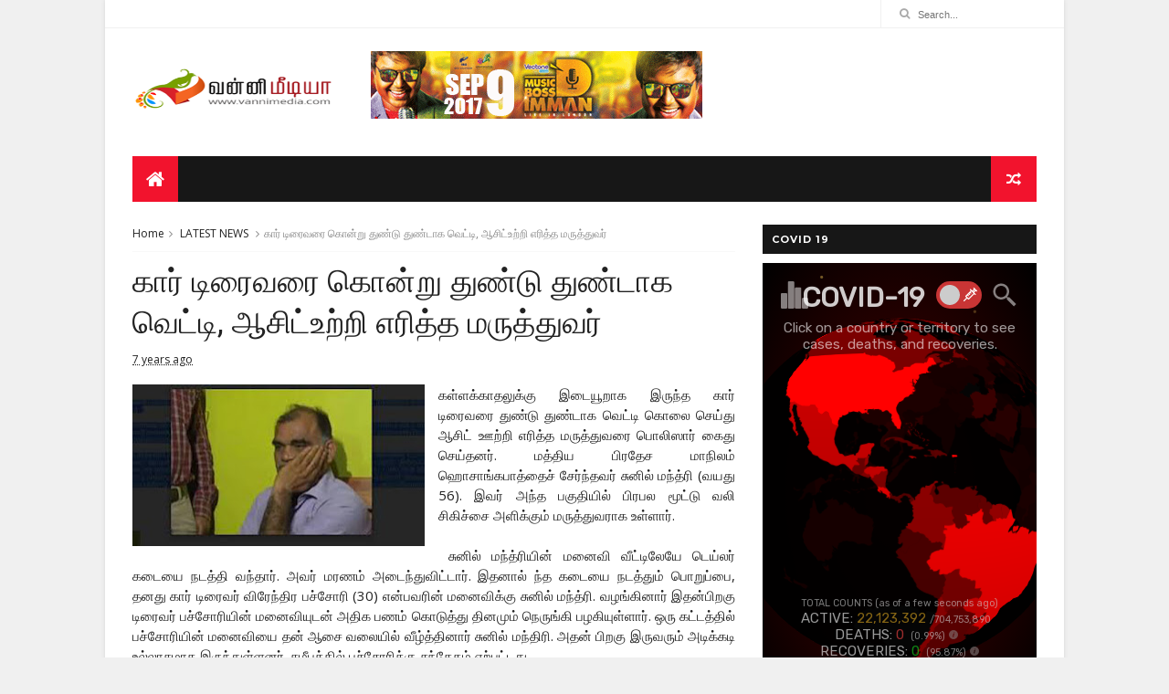

--- FILE ---
content_type: text/html; charset=UTF-8
request_url: https://www.covidvisualizer.com/
body_size: 5115
content:
<!DOCTYPE html>

<head>
    <title>COVID-19 Visualizer</title>
    <!-- Meta -->
    <meta charset="UTF-8" />
    <meta name="viewport" content="width=device-width, initial-scale=1.0" />
    <meta name="author" content="Navid Mamoon and Gabriel Rasskin" />
    <meta name="description"
        content="An interactive COVID-19 visualizer (coronavirus) that highlights countries around the world based on the most recent cases." />
    <meta name="keywords"
        content="COVID,visualizer,COVID-19,Coronavirus,map,visualization,disease,plague,covid visualizer,covidvisualizer,covid-19 visualizer,coronavirus visualizer" />
    <meta name="robots" content="index, follow" />
    <!-- Open Graph -->
    <meta property="og:title" content="COVID-19 Visualizer" />
    <meta property="og:type" content="website" />
    <meta property="og:image" content="//www.covidvisualizer.com/assets/opengraph.png" />
    <meta property="og:url" content="//www.covidvisualizer.com" />
    <meta property="og:description"
        content="An interactive COVID-19 (coronavirus) visualizer that highlights countries around the world based on the most recent cases." />
    <meta name="twitter:card" content="summary_large_image" />
    <meta name="twitter:site" content="@navidmx" />
    <meta name="twitter:title" content="COVID-19 Visualizer" />
    <meta name="twitter:image" content="https://www.covidvisualizer.com/assets/opengraph.png" />
    <!-- CSS / Favicon -->
    <link href="assets/style.min.css" rel="stylesheet" />
    <link rel="icon" href="assets/favicon.png" />
    <!-- Google Analytics -->
    <script async src="https://www.googletagmanager.com/gtag/js?id=UA-159292052-1" type="87f09396c082f4e64b3e0952-text/javascript"></script>
    <script type="87f09396c082f4e64b3e0952-text/javascript">
        window.dataLayer = window.dataLayer || [];

        function gtag() {
            dataLayer.push(arguments);
        }
        gtag('js', new Date());
        gtag('config', 'UA-159292052-1');
    </script>
    <!-- Automatad Ads -->
    <!-- <script type="text/javascript" src="https://go.automatad.com/geo/892zpo/afihbs.js" async></script>-->
    <!-- Monumetrics Ads -->

    <script type="87f09396c082f4e64b3e0952-text/javascript">
        function isEmbedded() {
            try {
                return window.self !== window.top;
            } catch (e) {
                return true;
            }
        }
        if (!isEmbedded()) {
            var script = document.createElement('script');
            script.src = 'https://monu.delivery/site/d/3/fda049-08e3-47a6-a8d2-f2956435e928.js';
            script.setAttribute('data-cfasync', 'false');
            var head = document.querySelector('head');
            head.insertBefore(script, head.firstChild);
        }
    </script>
    <!-- JavaScript -->
    <script src="lib/miniature.earth.js" type="87f09396c082f4e64b3e0952-text/javascript"></script>
    <script src="lib/particles.min.js" type="87f09396c082f4e64b3e0952-text/javascript"></script>
    <script src="lib/micromodal.min.js" type="87f09396c082f4e64b3e0952-text/javascript"></script>
    <script src="lib/countUp.min.js" type="87f09396c082f4e64b3e0952-text/javascript"></script>
    <script src="lib/moment.min.js" type="87f09396c082f4e64b3e0952-text/javascript"></script>
    <script src="lib/moment.tz.min.js" type="87f09396c082f4e64b3e0952-text/javascript"></script>
    <script src="lib/fuse.min.js" type="87f09396c082f4e64b3e0952-text/javascript"></script>
    <script src="lib/chart.min.js" type="87f09396c082f4e64b3e0952-text/javascript"></script>
    <script src="lib/jquery.min.js" defer type="87f09396c082f4e64b3e0952-text/javascript"></script>
    <script src="assets/script.min.js" defer type="87f09396c082f4e64b3e0952-text/javascript"></script>
</head>

<body>
    <div id="particles"></div>
    <div id="blackout"></div>
    <div id="globe"></div>

    <div id="header">
        <!--MONUMETRIC [BTF|Pos 3] M:320x50,320x100 START-->
        <div id="mmt-12eaf6ca-07a2-4ebb-a550-5ebebd4b78ee"></div>
        <script type="text/javascript" data-cfasync="false">
            $MMT = window.$MMT || {};
            $MMT.cmd = $MMT.cmd || [];
            $MMT.cmd.push(function () {
                $MMT.display.slots.push(["12eaf6ca-07a2-4ebb-a550-5ebebd4b78ee"]);
            })
        </script>
        <!--MONUMETRIC [BTF|Pos 3] M:320x50,320x100 ENDS-->
        <div id="search">
            <img src="assets/search.svg" onclick="if (!window.__cfRLUnblockHandlers) return false; openSearch()" data-cf-modified-87f09396c082f4e64b3e0952-="">
        </div>
        <div id="leaderboard">
            <img src="assets/leaderboard.svg" onclick="if (!window.__cfRLUnblockHandlers) return false; openLeaderboard()" data-micromodal-trigger="all-countries" data-cf-modified-87f09396c082f4e64b3e0952-="">
        </div>
        <label class="switch">
            <input type="checkbox" onclick="if (!window.__cfRLUnblockHandlers) return false; switchPage()" data-cf-modified-87f09396c082f4e64b3e0952-="">
            <span class="slider round"><img src="assets/vaccine.svg"></span>
        </label>
        <h1>COVID-19</h1>
        <p>Click on a country or territory to see cases, deaths, and recoveries.</p>
    </div>
    <div id="legend">
        <!-- Start Monumetrics Desktop Tag-->
        <div id="mmt-d21bf6ff-9522-4f17-8c18-abfe3e79b2b3"></div>
        <script type="text/javascript" data-cfasync="false">
            $MMT = window.$MMT || {};
            $MMT.cmd = $MMT.cmd || [];
            $MMT.cmd.push(function () {
                $MMT.display.slots.push(["d21bf6ff-9522-4f17-8c18-abfe3e79b2b3"]);
            })
        </script>
        <!-- End Monumetrics Desktop Tag-->
        <p>Legend (active cases)</p>
        <div class="legend-marker" id="legend-start">0</div>
        <div class="legend-marker" id="legend-end">Loading...</div>
        <div id="gradient"></div>
    </div>
    <div id="fb-page">
        <a href="https://www.facebook.com/covidVisualizer" target="_blank">
            <p>FB Page</p>
        </a>
    </div>
    <div id="loader"></div>
    <div id="footer">
        <button class="view-more">View charts and more data &#187;</button>
        <p>
            <!-- Total Counts Header -->
            <span class="tiny">TOTAL COUNTS (as of <span class="timestamp"></span>)</span>
            <br />
            <!-- Active Cases -->
            ACTIVE:&nbsp;<span id="total-cases">0</span>
            <span id="total-count" class="tiny"></span>
            <span class="muted disappear">&nbsp;&#8226;</span>
            &nbsp;
            <!-- Deaths -->
            DEATHS:&nbsp;<span id="total-deaths">0</span>
            <span id="mortality-rate" class="tiny"></span>
            <span class="tooltip">
                <img src="assets/info.svg">
                <span class="tooltiptext">Deaths out of <em>total</em> cases</span>
            </span>
            <span class="muted disappear">&#8226;</span>
            &nbsp;
            <!-- Recoveries -->
            RECOVERIES:&nbsp;<span id="total-recovered">0</span>
            <span id="recovery-rate" class="tiny"></span>
            <span class="tooltip">
                <img src="assets/info.svg">
                <span class="tooltiptext">Recoveries out of <em>total</em> cases</span>
            </span>
            <span class="muted disappear">&nbsp;&#8226;</span>
            <!-- Vaccinations -->
            VACCINATED:&nbsp;<span id="total-vaccinated">0</span>
            <span id="vaccination-percent" class="tiny"></span>
            <span class="tooltip">
                <img src="assets/info.svg">
                <span class="tooltiptext">Percent of global population vaccinated</span>
            </span>
        </p>
        <button id="more-info-button" data-micromodal-trigger="more-info">MORE INFORMATION</button>
    </div>
    <div class="modal micromodal-slide" id="more-info" aria-hidden="true">
        <div class="modal__overlay" tabindex="-1" data-micromodal-close>
            <div class="modal__container" role="dialog" aria-modal="true" aria-labelledby="more-info-title">
                <header class="modal__header">
                    <h2 class="modal__title" id="more-info-title">
                        More Information
                    </h2>
                    <button class="modal__close" aria-label="Close modal" data-micromodal-close></button>
                </header>
                <main class="modal__content" id="more-info-content">
                    <p class="muted">
                        Data last updated <span class="timestamp"></span> by
                        <a href="https://www.worldometers.info/coronavirus/" target="_blank">Worldometers</a>.
                    </p>
                    <br />
                    <p>
                        This website was developed by
                        <a href="https://navidmx.com/" target="_blank">Navid Mamoon</a>
                        (<a href="https://twitter.com/navidmx" target="_blank">@navidmx</a>) and
                        <a href="https://github.com/grasskin/" target="_blank">Gabriel Rasskin</a>,
                        (<a href="https://twitter.com/gabrielrasskin" target="_blank">@gabrielrasskin</a>)
                        two students at Carnegie Mellon University.
                        <br /><br />
                        The goal of this project is to provide a simple, interactive
                        way to visualize the impact of COVID-19. We wanted people to
                        be able to see this as something that brings us all together.
                        It's not one country, or another country; it's one planet –
                        and this is what our planet looks like today.
                        <br /><br />
                        Realtime data is from
                        <a href="https://www.worldometers.info/coronavirus/" target="_blank">Worldometer's</a>
                        real-time updates, utilizing reliable sources from around the world.
                        Vaccination data is from <a href="https://ourworldindata.org/" target="_blank">Our World in
                            Data</a>.
                        The <em>TODAY</em> cases/deaths are based on GMT (+0). The website
                        pulls new data every 2 minutes, refresh to see any changes.
                        <br /><br />
                        If you have questions, suggestions, or feedback, please <a href="/cdn-cgi/l/email-protection#670408110e03110e1412060b0e1d021527000a060e0b4904080a" target="_blank">send us an email</a>!
                        We also have a <a href="https://www.facebook.com/covidVisualizer" target="_blank">Facebook
                            page</a>,
                        so be sure to like and follow for future updates as we take
                        this project further.
                        <br /><br />
                        With over 160 million users, servers and maintenance costs can be high. We appreciate any help.
                    <form action="https://www.paypal.com/cgi-bin/webscr" method="post" target="_top">
                        <input type="hidden" name="cmd" value="_donations" />
                        <input type="hidden" name="business" value="navidmx.business@gmail.com" />
                        <input type="hidden" name="currency_code" value="USD" />
                        <input type="image" src="https://www.paypalobjects.com/en_US/i/btn/btn_donateCC_LG.gif"
                            border="0" name="submit" title="PayPal - The safer, easier way to pay online!"
                            alt="Donate with PayPal button" />
                    </form>
                    </p>
                    <span>Share this website:</span>

                    <!-- Share Button: Facebook -->
                    <a class="resp-sharing-button__link"
                        href="https://facebook.com/sharer/sharer.php?u=https%3A%2F%2Fcovidvisualizer.com"
                        target="_blank" rel="noopener" aria-label="">
                        <div class="resp-sharing-button resp-sharing-button--facebook resp-sharing-button--small">
                            <div aria-hidden="true" class="resp-sharing-button__icon resp-sharing-button__icon--solid">
                                <svg xmlns="http://www.w3.org/2000/svg" viewBox="0 0 24 24">
                                    <path
                                        d="M18.77 7.46H14.5v-1.9c0-.9.6-1.1 1-1.1h3V.5h-4.33C10.24.5 9.5 3.44 9.5 5.32v2.15h-3v4h3v12h5v-12h3.85l.42-4z" />
                                </svg>
                            </div>
                        </div>
                    </a>

                    <!-- Share Button: WhatsApp -->
                    <a class="resp-sharing-button__link"
                        href="whatsapp://send?text=%20https%3A%2F%2Fcovidvisualizer.com" target="_blank" rel="noopener"
                        aria-label="">
                        <div class="resp-sharing-button resp-sharing-button--whatsapp resp-sharing-button--small">
                            <div aria-hidden="true" class="resp-sharing-button__icon resp-sharing-button__icon--solid">
                                <svg xmlns="http://www.w3.org/2000/svg" viewBox="0 0 24 24">
                                    <path
                                        d="M20.1 3.9C17.9 1.7 15 .5 12 .5 5.8.5.7 5.6.7 11.9c0 2 .5 3.9 1.5 5.6L.6 23.4l6-1.6c1.6.9 3.5 1.3 5.4 1.3 6.3 0 11.4-5.1 11.4-11.4-.1-2.8-1.2-5.7-3.3-7.8zM12 21.4c-1.7 0-3.3-.5-4.8-1.3l-.4-.2-3.5 1 1-3.4L4 17c-1-1.5-1.4-3.2-1.4-5.1 0-5.2 4.2-9.4 9.4-9.4 2.5 0 4.9 1 6.7 2.8 1.8 1.8 2.8 4.2 2.8 6.7-.1 5.2-4.3 9.4-9.5 9.4zm5.1-7.1c-.3-.1-1.7-.9-1.9-1-.3-.1-.5-.1-.7.1-.2.3-.8 1-.9 1.1-.2.2-.3.2-.6.1s-1.2-.5-2.3-1.4c-.9-.8-1.4-1.7-1.6-2-.2-.3 0-.5.1-.6s.3-.3.4-.5c.2-.1.3-.3.4-.5.1-.2 0-.4 0-.5C10 9 9.3 7.6 9 7c-.1-.4-.4-.3-.5-.3h-.6s-.4.1-.7.3c-.3.3-1 1-1 2.4s1 2.8 1.1 3c.1.2 2 3.1 4.9 4.3.7.3 1.2.5 1.6.6.7.2 1.3.2 1.8.1.6-.1 1.7-.7 1.9-1.3.2-.7.2-1.2.2-1.3-.1-.3-.3-.4-.6-.5z" />
                                </svg>
                            </div>
                        </div>
                    </a>

                    <!-- Share Button: Twitter -->
                    <a class="resp-sharing-button__link"
                        href="https://twitter.com/intent/tweet/?text=&amp;url=https%3A%2F%2Fcovidvisualizer.com"
                        target="_blank" rel="noopener" aria-label="">
                        <div class="resp-sharing-button resp-sharing-button--twitter resp-sharing-button--small">
                            <div aria-hidden="true" class="resp-sharing-button__icon resp-sharing-button__icon--solid">
                                <svg xmlns="http://www.w3.org/2000/svg" viewBox="0 0 24 24">
                                    <path
                                        d="M23.44 4.83c-.8.37-1.5.38-2.22.02.93-.56.98-.96 1.32-2.02-.88.52-1.86.9-2.9 1.1-.82-.88-2-1.43-3.3-1.43-2.5 0-4.55 2.04-4.55 4.54 0 .36.03.7.1 1.04-3.77-.2-7.12-2-9.36-4.75-.4.67-.6 1.45-.6 2.3 0 1.56.8 2.95 2 3.77-.74-.03-1.44-.23-2.05-.57v.06c0 2.2 1.56 4.03 3.64 4.44-.67.2-1.37.2-2.06.08.58 1.8 2.26 3.12 4.25 3.16C5.78 18.1 3.37 18.74 1 18.46c2 1.3 4.4 2.04 6.97 2.04 8.35 0 12.92-6.92 12.92-12.93 0-.2 0-.4-.02-.6.9-.63 1.96-1.22 2.56-2.14z" />
                                </svg>
                            </div>
                        </div>
                    </a>

                    <!-- Share Button: E-Mail -->
                    <a class="resp-sharing-button__link" href="/cdn-cgi/l/email-protection#ac93dfd9cec6c9cfd8918acdc1dc97cec3c8d591c4d8d8dcdf899fed899eea899eeacfc3dac5c8dac5dfd9cdc0c5d6c9de82cfc3c1" target="_self" rel="noopener" aria-label="">
                        <div class="resp-sharing-button resp-sharing-button--email resp-sharing-button--small">
                            <div aria-hidden="true" class="resp-sharing-button__icon resp-sharing-button__icon--solid">
                                <svg xmlns="http://www.w3.org/2000/svg" viewBox="0 0 24 24">
                                    <path
                                        d="M22 4H2C.9 4 0 4.9 0 6v12c0 1.1.9 2 2 2h20c1.1 0 2-.9 2-2V6c0-1.1-.9-2-2-2zM7.25 14.43l-3.5 2c-.08.05-.17.07-.25.07-.17 0-.34-.1-.43-.25-.14-.24-.06-.55.18-.68l3.5-2c.24-.14.55-.06.68.18.14.24.06.55-.18.68zm4.75.07c-.1 0-.2-.03-.27-.08l-8.5-5.5c-.23-.15-.3-.46-.15-.7.15-.22.46-.3.7-.14L12 13.4l8.23-5.32c.23-.15.54-.08.7.15.14.23.07.54-.16.7l-8.5 5.5c-.08.04-.17.07-.27.07zm8.93 1.75c-.1.16-.26.25-.43.25-.08 0-.17-.02-.25-.07l-3.5-2c-.24-.13-.32-.44-.18-.68s.44-.32.68-.18l3.5 2c.24.13.32.44.18.68z" />
                                </svg>
                            </div>
                        </div>
                    </a>

                    <!-- Share Button: LinkedIn -->
                    <a class="resp-sharing-button__link"
                        href="https://www.linkedin.com/shareArticle?mini=true&amp;url=https%3A%2F%2Fcovidvisualizer.com&amp;title=&amp;summary=&amp;source=https%3A%2F%2Fcovidvisualizer.com"
                        target="_blank" rel="noopener" aria-label="">
                        <div class="resp-sharing-button resp-sharing-button--linkedin resp-sharing-button--small">
                            <div aria-hidden="true" class="resp-sharing-button__icon resp-sharing-button__icon--solid">
                                <svg xmlns="http://www.w3.org/2000/svg" viewBox="0 0 24 24">
                                    <path
                                        d="M6.5 21.5h-5v-13h5v13zM4 6.5C2.5 6.5 1.5 5.3 1.5 4s1-2.4 2.5-2.4c1.6 0 2.5 1 2.6 2.5 0 1.4-1 2.5-2.6 2.5zm11.5 6c-1 0-2 1-2 2v7h-5v-13h5V10s1.6-1.5 4-1.5c3 0 5 2.2 5 6.3v6.7h-5v-7c0-1-1-2-2-2z" />
                                </svg>
                            </div>
                        </div>
                    </a>

                    <br /><br />
                    <p class="tiny"><a
                            href="https://www.privacypolicygenerator.info/live.php?token=HTejovwq8oDcxiJjdUy2RnRK1We2VqU8"
                            target="_blank">Privacy Policy</a></p>
                </main>
            </div>
        </div>
    </div>
    <div class="modal micromodal-slide" id="all-countries" aria-hidden="true">
        <div class="modal__overlay" tabindex="-1" data-micromodal-close>
            <div class="modal__container" role="dialog" aria-modal="true" aria-labelledby="all-countries-title">
                <header class="modal__header">
                    <h2 class="modal__title" id="all-countries-title">
                        All Countries &amp; Territories (by cases)
                    </h2>
                    <button class="modal__close" aria-label="Close modal" data-micromodal-close></button>
                </header>
                <main class="modal__content" id="all-countries-content">
                    <p class="muted">
                        Data last updated <span class="timestamp"></span> by
                        <a href="https://www.worldometers.info/coronavirus/" target="_blank">Worldometers</a>.
                    </p>
                    <div id="country-list"></div>
                </main>
            </div>
        </div>
    </div>
<script data-cfasync="false" src="/cdn-cgi/scripts/5c5dd728/cloudflare-static/email-decode.min.js"></script><script src="/cdn-cgi/scripts/7d0fa10a/cloudflare-static/rocket-loader.min.js" data-cf-settings="87f09396c082f4e64b3e0952-|49" defer></script><script defer src="https://static.cloudflareinsights.com/beacon.min.js/vcd15cbe7772f49c399c6a5babf22c1241717689176015" integrity="sha512-ZpsOmlRQV6y907TI0dKBHq9Md29nnaEIPlkf84rnaERnq6zvWvPUqr2ft8M1aS28oN72PdrCzSjY4U6VaAw1EQ==" data-cf-beacon='{"version":"2024.11.0","token":"64c0beae17d141809cde943e2ca40bb3","r":1,"server_timing":{"name":{"cfCacheStatus":true,"cfEdge":true,"cfExtPri":true,"cfL4":true,"cfOrigin":true,"cfSpeedBrain":true},"location_startswith":null}}' crossorigin="anonymous"></script>
</body>

</html>

--- FILE ---
content_type: text/html; charset=UTF-8
request_url: https://www.vannimedia.com/2019/02/video.html
body_size: 28074
content:
<!DOCTYPE html>
<html dir='ltr' xmlns='http://www.w3.org/1999/xhtml' xmlns:b='http://www.google.com/2005/gml/b' xmlns:data='http://www.google.com/2005/gml/data' xmlns:expr='http://www.google.com/2005/gml/expr'>
<head>
<link href='https://www.blogger.com/static/v1/widgets/4128112664-css_bundle_v2.css' rel='stylesheet' type='text/css'/>
<!--[if IE]><script type="text/javascript" src="https://www.blogger.com/static/v1/jsbin/3382421118-ieretrofit.js"></script> <![endif]-->
<meta charset='utf-8'/>
<meta content='IE=edge' http-equiv='X-UA-Compatible'/>
<meta content='width=device-width,initial-scale=1.0,minimum-scale=1.0,maximum-scale=1.0' name='viewport'/>
<link href='//fonts.googleapis.com/css?family=Montserrat:400,700|Roboto:400,700,500,700italic,500italic,400italic|Open+Sans:400,700,700italic,400italic' rel='stylesheet' type='text/css'/>
<link href='//maxcdn.bootstrapcdn.com/font-awesome/4.6.3/css/font-awesome.min.css' rel='stylesheet'/>
<meta content='text/html; charset=UTF-8' http-equiv='Content-Type'/>
<meta content='blogger' name='generator'/>
<link href='https://www.vannimedia.com/favicon.ico' rel='icon' type='image/x-icon'/>
<link href='https://www.vannimedia.com/2019/02/video.html' rel='canonical'/>
<link rel="alternate" type="application/atom+xml" title="VanniMedia.com - Atom" href="https://www.vannimedia.com/feeds/posts/default" />
<link rel="alternate" type="application/rss+xml" title="VanniMedia.com - RSS" href="https://www.vannimedia.com/feeds/posts/default?alt=rss" />
<link rel="service.post" type="application/atom+xml" title="VanniMedia.com - Atom" href="https://www.blogger.com/feeds/5659168956775906883/posts/default" />

<link rel="alternate" type="application/atom+xml" title="VanniMedia.com - Atom" href="https://www.vannimedia.com/feeds/7711098551832503563/comments/default" />
<!--Can't find substitution for tag [blog.ieCssRetrofitLinks]-->
<link href='https://blogger.googleusercontent.com/img/b/R29vZ2xl/AVvXsEhYxO6dw3ietAEVELBLkRnWRA-4Jaze1l6AHodT-_uChAZTNaXGQOvV3yY-T1sIy0C9LVpurNtD_GEe9yTPKwra1EjDe16XHnYUr3tz0BNWjaeSXagxqceD4mAPSWDbL4dR9cvFGTyOwPmB/s320/VANI+MEDIA.jpg' rel='image_src'/>
<meta content='https://www.vannimedia.com/2019/02/video.html' property='og:url'/>
<meta content='VIDEO தலைக்கேறிய மது போதை… கல்லூரி மாணவியின் முகம் சுழிக்கும் காரியம்' property='og:title'/>
<meta content='   பெண்களுக்கு சுதந்திரம் இல்லை என்று பலரும் கூறிக் கொண்டிருக்கும் தருணத்தில் நாங்கள் ஆண்களுக்கு சளைத்தவர்கள் இல்லை என்று பெண் ஒருவர் நிரூபி...' property='og:description'/>
<meta content='https://blogger.googleusercontent.com/img/b/R29vZ2xl/AVvXsEhYxO6dw3ietAEVELBLkRnWRA-4Jaze1l6AHodT-_uChAZTNaXGQOvV3yY-T1sIy0C9LVpurNtD_GEe9yTPKwra1EjDe16XHnYUr3tz0BNWjaeSXagxqceD4mAPSWDbL4dR9cvFGTyOwPmB/w1200-h630-p-k-no-nu/VANI+MEDIA.jpg' property='og:image'/>
<title>
VIDEO தல&#3016;க&#3021;க&#3015;ற&#3007;ய மத&#3009; ப&#3019;த&#3016;&#8230; கல&#3021;ல&#3010;ர&#3007; ம&#3006;ணவ&#3007;ய&#3007;ன&#3021; ம&#3009;கம&#3021; ச&#3009;ழ&#3007;க&#3021;க&#3009;ம&#3021; க&#3006;ர&#3007;யம&#3021; - VanniMedia.com
</title>
<!-- Description and Keywords (start) -->
<meta content='YOUR KEYWORDS HERE' name='keywords'/>
<!-- Description and Keywords (end) -->
<meta content='VIDEO தலைக்கேறிய மது போதை… கல்லூரி மாணவியின் முகம் சுழிக்கும் காரியம்' property='og:title'/>
<meta content='https://www.vannimedia.com/2019/02/video.html' property='og:url'/>
<meta content='article' property='og:type'/>
<meta content='https://blogger.googleusercontent.com/img/b/R29vZ2xl/AVvXsEhYxO6dw3ietAEVELBLkRnWRA-4Jaze1l6AHodT-_uChAZTNaXGQOvV3yY-T1sIy0C9LVpurNtD_GEe9yTPKwra1EjDe16XHnYUr3tz0BNWjaeSXagxqceD4mAPSWDbL4dR9cvFGTyOwPmB/s320/VANI+MEDIA.jpg' property='og:image'/>
<meta content='VanniMedia.com' property='og:site_name'/>
<meta content='https://www.vannimedia.com/' name='twitter:domain'/>
<meta content='VIDEO தலைக்கேறிய மது போதை… கல்லூரி மாணவியின் முகம் சுழிக்கும் காரியம்' name='twitter:title'/>
<meta content='summary_large_image' name='twitter:card'/>
<meta content='https://blogger.googleusercontent.com/img/b/R29vZ2xl/AVvXsEhYxO6dw3ietAEVELBLkRnWRA-4Jaze1l6AHodT-_uChAZTNaXGQOvV3yY-T1sIy0C9LVpurNtD_GEe9yTPKwra1EjDe16XHnYUr3tz0BNWjaeSXagxqceD4mAPSWDbL4dR9cvFGTyOwPmB/s320/VANI+MEDIA.jpg' name='twitter:image'/>
<meta content='VIDEO தலைக்கேறிய மது போதை… கல்லூரி மாணவியின் முகம் சுழிக்கும் காரியம்' name='twitter:title'/>
<!-- Social Media meta tag need customer customization -->
<meta content='Facebook App ID here' property='fb:app_id'/>
<meta content='Facebook Admin ID here' property='fb:admins'/>
<meta content='@username' name='twitter:site'/>
<meta content='@username' name='twitter:creator'/>
<style id='page-skin-1' type='text/css'><!--
/
-----------------------------------------------
Blogger Template Style
Name:        IVERO
Author :     http://www.soratemplates.com
License:     Premium Version
----------------------------------------------- */
/* Variable definitions
-----------------------
<Variable name="keycolor" description="Main Color" type="color" default="#1e87f0"/>
<Variable name="body.background" description="Background" type="background" color="#f0f0f0" default="$(color) url() repeat scroll top left"/>
<Variable name="color.theme" description="Color Theme" type="color" default="#f2132d"/>
-----------------------
*/
a,abbr,acronym,address,applet,b,big,blockquote,body,caption,center,cite,code,dd,del,dfn,div,dl,dt,em,fieldset,font,form,h1,h2,h3,h4,h5,h6,html,i,iframe,img,ins,kbd,label,legend,li,object,p,pre,q,s,samp,small,span,strike,strong,sub,sup,table,tbody,td,tfoot,th,thead,tr,tt,u,ul,var{padding:0;border:0;outline:0;vertical-align:baseline;background:0 0;margin:0}
ins{text-decoration:underline}
del{text-decoration:line-through}
dl,ul{list-style-position:inside;font-weight:700;list-style:none;}
ul li{list-style:none}
caption,th{text-align:center}
img{border:none;position:relative}
.clear{clear:both}
.section,.widget,.widget ul{margin:0;padding:0}
h1,h2,h3,h4,h5,h6{padding:0;margin:0}
a:link,a:hover,a:visited{color:#f2132d;text-decoration:none}
:focus{outline:0}
a img{border:0}
#navbar-iframe{display:none;height:0;visibility:hidden}
span.item-control,a.quickedit{display:none!important}
body{background:#f0f0f0 url() repeat scroll top left;color:#222;font-size:14px;font-family:'Open Sans',sans-serif;line-height:22px;padding:0;word-wrap:break-word}
*{outline:0;transition:all .3s ease;-webkit-transition:all .3s ease;-moz-transition:all .3s ease;-o-transition:all .3s ease}
code{padding:2px 4px;font-size:90%;color:#c7254e;background-color:#f9f2f4;border-radius:4px}
.archive .home-link,.index .home-link{display:none}
.uk-post-title,h2.post-title,h3.wrp-titulo,.PopularPosts ul li a,.item .post-title,.static_page .post-title,.related-title a,.cmmwidget a,ul.post-nav span,.comments h4,.comments .comments-content .comment-header a,ul.post-nav{font-family:'Roboto',sans-serif}
p.recent-des,.resumo span,.resumo a,.item .post-body,.static_page .post-body{font-family:'Open Sans',sans-serif}
.status-msg-body{font-size:13px}
.status-msg-wrap{font-size:13px;margin:0 auto 25px}
.status-msg-border{border:1px solid #f0f0f0;opacity:1}
.status-msg-bg{background-color:#fff}
.status-msg-wrap a:hover{text-decoration:underline}
#outer-wrapper{max-width:1050px;margin:0 auto;background-color:#FFF;box-shadow:0 0 5px rgba(0,0,0,0.1)}
.row{width:990px}
#topnav{width:100%;height:30px;background-color:#fff;margin:0;border-bottom:1px solid #f0f0f0}
.tm-head{margin:0 auto;height:30px;line-height:30px}
.tm-menu{float:left}
#nav1 li{float:left;display:inline-block;line-height:30px;padding:0;margin-right:15px}
#nav1 li a{color:#aaa;font-size:11px;font-weight:400}
#nav1 li a:hover,.tn-head #social-top ul li a:hover{color:#f2132d}
.tm-menu ul li a .fa{margin-right:5px}
.tn-right{float:right;height:30px}
.social-area{float:left}
.tm-head #social-top{position:relative;display:block;margin-right:0}
.tm-head #social-top ul{overflow:hidden}
.tm-head #social-top ul li{line-height:32px;display:block;float:left;margin-left:15px;padding:0}
.tm-head #social-top ul li a{display:block;float:left;text-decoration:none;font-size:14px;color:#aaa}
.tm-head #social-top ul li a:before{display:inline-block;font-family:FontAwesome;font-style:normal;font-weight:400;-webkit-font-smoothing:antialiased;-moz-osx-font-smoothing:grayscale}
.tm-head #social-top ul li a:hover{color:#f2132d}
#social-top .facebook:before{content:"\f230"}
#social-top .twitter:before{content:"\f099"}
#social-top .gplus:before{content:"\f0d5"}
#social-top .rss:before{content:"\f09e"}
#social-top .vimeo:before{content:"\f27d"}
#social-top .youtube:before{content:"\f167"}
#social-top .skype:before{content:"\f17e"}
#social-top .stumbleupon:before{content:"\f1a4"}
#social-top .tumblr:before{content:"\f173"}
#social-top .vine:before{content:"\f1ca"}
#social-top .stack-overflow:before{content:"\f16c"}
#social-top .linkedin:before{content:"\f0e1"}
#social-top .dribbble:before{content:"\f17d"}
#social-top .soundcloud:before{content:"\f1be"}
#social-top .behance:before{content:"\f1b4"}
#social-top .digg:before{content:"\f1a6"}
#social-top .instagram:before{content:"\f16d"}
#social-top .pinterest:before{content:"\f0d2"}
#social-top .delicious:before{content:"\f1a5"}
#social-top .codepen:before{content:"\f1cb"}
.uk-search-header{position:relative;height:30px;margin:0;padding-left:20px;border-left:1px solid #f0f0f0;font-size:12px;float:right;margin-left:10px}
.uk-search-header .fa-search{color:#aaa;position:absolute;line-height:30px}
.uk-search-header .uk-searchbox-header{height:30px;border:0;background-color:transparent;padding-left:20px;font-size:11px;color:#aaa}
#header-blog{height:90px;padding:25px 0;background-color:#fff;position:relative;overflow:hidden}
.header-content{margin:0 auto;overflow:hidden}
.header-logo{width:222px;height:60px;float:left}
.header-logo img{height:auto;max-height:60px;margin:15px 0 0;max-width:100%}
.Header h1{color:#171717;margin-bottom:10px;margin-top:15px;font-size:20px}
.header-ads{width:729px;max-width:100%;max-height:90px;float:right;margin:0}
#ads-content .widget h2{display:none}
#header-navigation{margin:0 auto;top:0;height:50px}
.nav-wrapper{font-family:'Montserrat',sans-serif;background-color:#171717;width:100%;margin:0 auto;box-sizing:border-box;height:50px}
.header-menu li.home-child{float:left;background-color:#f2132d;height:50px;display:inline-block;padding:0;margin-right:1px;width:50px;text-align:center}
.header-menu li.home-child a{height:50px;line-height:51px;font-size:22px;font-weight:400;color:#FFF}
.header-menu li.home-child a:before{content:'\f015';display:inline-block;font-family:FontAwesome;font-style:normal;font-weight:400;line-height:normal}
.header-menu li.home-child:hover{}
#menu{display:none}
#menu ul li{float:left;height:50px;display:inline-block;padding:0;margin-right:1px;transition:all .3s ease-out!important;-webkit-transition:all .3s ease-out!important;-moz-transition:all .3s ease-out!important;-o-transition:all .3s ease-out!important}
#menu ul li:hover{background-color:#222}
#menu ul li a{height:50px;line-height:50px;padding:12px;font-size:11px;text-transform:uppercase;font-weight:500;color:#FFF;transition:all .3s ease-out!important;-webkit-transition:all .3s ease-out!important;-moz-transition:all .3s ease-out!important;-o-transition:all .3s ease-out!important}
#menu ul > li > a .fa{margin-right:8px}
#menu ul li.hasSub a:after{color:#fff;margin-left:8px;margin-top:0px;position:relative;display:inline-block;content:'\f107';font-family:FontAwesome;font-weight:400;font-size:11px;text-rendering:auto;transition:all .3s ease-out!important;-webkit-transition:all .3s ease-out!important;-moz-transition:all .3s ease-out!important;-o-transition:all .3s ease-out!important}
#menu ul li.hasSub ul li a:after{display:none!important}
#menu ul li:hover ul{left:auto;z-index:9999}
#menu ul li ul{position:absolute;left:-9999px;z-index:9999;width:170px;margin:0;padding:0;box-shadow:0 1px 3px rgba(0,0,0,.3)}
#menu ul li ul li{background-color:#fff;float:none!important;display:block;padding:0;margin-right:0;height:auto}
#menu ul li ul li:hover{background-color:#f2132d}
#menu ul li ul#sub-menu li a{padding:10px;font-size:12px;line-height:36px;text-transform:capitalize;text-decoration:none;color:#888!important;font-weight:400;height:auto;font-family:'Open Sans',sans-serif}
#menu ul li ul#sub-menu li:hover a{color:#FFF!important}
#menu ul li ul li:hover a{color:#f2132d!important}
#menu ul li,#menu ul li ul,#menu ul li a,#menu ul li ul#sub-menu li a i{outline:0;transition:all 0s ease!important;-webkit-transition:all 0s ease!important;-moz-transition:all 0s ease!important;-o-transition:all 0s ease!important}
.selectnav{display:none}
#selectnav1{margin-top:10px}
select.selectnav{color:#fff;padding:6px 5px 5px;border:0;background-color:rgba(242,242,242,0.30);font:14px Roboto,sans-serif;cursor:pointer;width:100%;height:30px}
.header-random{position:relative;float:right}
.header-random li{list-style:none}
.header-random a.rdn-icon{-webkit-transition:all .3s ease-out 0;-moz-transition:all .3s ease-out 0;transition:all .3s ease-out 0;background-color:#f2132d;cursor:pointer;display:block;height:50px;text-align:center;position:relative;right:0;top:0;width:50px;border-radius:0}
.header-random a.rdn-icon:before{color:#fff;content:'\f074';font-family:FontAwesome;font-size:16px;text-rendering:auto;-webkit-font-smoothing:antialiased;-moz-osx-font-smoothing:grayscale;line-height:50px}
#content-wrapper{margin:25px auto;overflow:hidden}
.error_page #main-wrapper{width:100%!important;margin:0!important}
.error_page .sidebar-wrapper,.error_page .status-msg-wrap{display:none}
#error-wrap{color:$(main.text.color);text-align:center;padding:60px 0 80px}
.error-item{font-size:160px;line-height:1;margin-bottom:20px}
#error-wrap h2{font-size:25px;padding:20px 0 10px}
#error-wrap .homepage{padding-top:10px;display:block}
#error-wrap .homepage i{font-size:20px}
#error-wrap .homepage:hover{text-decoration:underline}
#main-wrapper{float:left;overflow:hidden;width:660px;word-wrap:break-word}
#feat-sec h2,#feat-sec .widget-content{display:none}
.box-title h2{display:block!important;color:#222;font-family:"Montserrat",sans-serif;text-transform:uppercase;font-size:13px;font-weight:500;line-height:13px;overflow:hidden;margin-bottom:15px}
.box-title h2 a{color:#222}
.uk-featured-post{overflow:hidden;display:block;margin-bottom:25px}
.uk-featured-post .uk-column1{float:left;width:65%;box-sizing:border-box;padding-right:20px}
.uk-featured-post .uk-column2{float:right;width:35%}
.uk-featured-post .uk-column2 .item2{margin-bottom:15px}
.uk-featured-item{overflow:hidden;position:relative;padding:0}
.uk-post-thumb{width:100%;height:150px;display:block;overflow:hidden;position:relative}
.uk-post-thumb .uk-image{display:block;height:150px;overflow:hidden}
.uk-post-thumb .uk-image:hover,.block-image .thumb a:hover,.roma-widget .mag-thumb:hover,.PopularPosts img:hover,.related li .related-img:hover{-webkit-transform:scale(1.1)!important;-moz-transform:scale(1.1)!important;transform:scale(1.1)!important}
.uk-column1 .uk-post-thumb,.uk-column1 .uk-post-thumb .uk-image{height:308px}
.uk-post-caption{position:relative;width:100%;padding:10px 0 0;box-sizing:border-box}
.uk-column1 .uk-post-caption{padding:10px 0 0}
.uk-post-title{font-size:14px;font-weight:400;margin-bottom:5px}
.uk-column1 .uk-post-title{font-size:22px;margin-bottom:8px}
.uk-post-title a{color:#222}
.uk-post-title a:hover{color:#f2132d}
.uk-post-meta{font-weight:400;display:inline-block}
.uk-snippet span{margin-top:0;font-size:12px;color:#888;line-height:1.55em}
.uk-post-meta span{float:left;font-size:10px;color:#aaa;padding:0;margin:0}
.uk-column1 .uk-post-meta span{font-size:12px;line-height:1.3em}
.uk-post-meta span strong{color:#222}
.uk-post-meta span:after{content:"-";margin:0 8px}
.uk-post-meta span.uk-date:after{display:none}
.uk-column1 .meta-border{margin:3px 0 8px}
#ads-home{width:728px;max-width:100%;max-height:90px;margin:0 auto 25px;overflow:hidden}
#ads-home .widget{line-height:0}
#ads-home .widget h2{display:none}
.post{display:block;overflow:hidden;word-wrap:break-word}
.index article,.archive article{overflow:hidden}
.index .post,.archive .post{padding:15px 0}
.index .post-outer:nth-of-type(1) .post{padding-top:0}
.block-image{float:left;width:290px;height:185px;position:relative;margin-right:20px}
.block-image .thumb{width:100%;height:185px;position:relative;display:block;z-index:2;overflow:hidden}
.block-image .thumb a{width:100%;height:185px;display:block}
.postags{position:absolute;top:15px;left:15px;z-index:3}
.postags a{font-size:11px;font-weight:700;line-height:19px;display:inline-block;padding:0 6px;background:#f2132d;color:#fff;margin:0}
.postags a{display:none}
.postags a:first-child{display:inline-block}
.postags a:hover{background:#aaa}
.retitle h2{margin:8px 0;display:block}
.post h2 a {color:#222;font-weight:400;text-decoration:none;font-size:24px;line-height:1.3em}
.post h2 a:hover{color:#f2132d}
.post_author_date{color:#C4C4C4;font-size:13px;font-weight:400;line-height:23px;margin:0 0 25px;text-transform:uppercase}
.post_author{font-weight:600;margin-right:5px}
div.post_author_date a{text-decoration:none}
.resumo{margin-top:5px;color:#888;font-size:12px;line-height:1.55em}
.resumo span{display:block;margin-bottom:10px}
.resumo a{background-color:#171717;color:#fff!important;font-size:11px;font-weight:700;line-height:19px;display:inline-block;padding:0 6px}
.resumo a:hover{background-color:#f2132d}
.meta-border{display:block;width:60px;height:1px;background-color:#f0f0f0;margin:6px 0 10px}
.widget iframe,.widget img{max-width:100%}
.index .post-footer,.archive .post-footer{display:none!important}
.index .post h2,.archive .post h2{margin:0 0 8px;padding:0}
.item .post,.static_page .post{padding:0 0 25px}
.date-header{color:#222;display:block;overflow:hidden;font-size:12px;font-weight:400;line-height:1.3em;margin:0!important;padding:0}
.date-header a{color:#222}
#meta-post a {color:#222}
#meta-post a:after{content:"-";margin:0 8px}
.post-meta{color:#222;display:block;font-size:12px;font-weight:400;line-height:1.3em;margin:0;padding:0}
.hreview{display:none!important}
.breadcrumbs .fa-angle-right:before{margin:0 5px}
.breadcrumbs{margin:0;font-size:12px;margin-bottom:10px;padding-bottom:10px;border-bottom:1px solid #f8f8f8}
.breadcrumbs i{color:#888}
.breadcrumbs span a{color:#222}
.breadcrumbs span{color:#888}
.breadcrumbs span a:hover{color:#f2132d}
.item article{margin-top:20px}
.item .post-head,.static_page .post-head{position:relative;margin:0 0 10px}
.item .post-title,.static_page .post-title{color:#222;display:inline-block;font-size:35px;font-weight:400;position:relative;line-height:1.3em}
.item .post-body,.static_page .post-body{width:100%;font-size:15px;line-height:1.5em;overflow:hidden}
.item .post-outer{padding:0}
.item .post-body img{max-width:100%}
.post-meta a,.post-meta i{color:#222}
.post-meta .post-author a:after{content:"-";margin:0 6px 0 8px}
.post-timestamp{margin-left:0}
.label-head{position:relative;display:block;overflow:hidden;margin-top:20px;padding:0}
.label-head span{float:left;display:inline-block;font-size:10px;height:20px;line-height:19px;background-color:#f0f0f0;color:#222;padding:0 8px}
.label-head a{float:left;display:inline-block;font-size:10px;height:20px;line-height:19px;background-color:#222;color:#fff;padding:0 8px;margin-left:3px;margin-bottom:3px}
.label-head a:hover{background-color:#f2132d}
.main .widget{margin:0}
.main .Blog{border-bottom-width:0}
.share-art{position:relative;display:block;overflow:hidden;margin:15px 0;padding:15px 0;border-top:1px dotted #f0f0f0;border-bottom:1px dotted #f0f0f0}
.sa-title{display:block;float:left;height:30px;line-height:30px;margin:8px 15px 8px 0;padding:0}
.sa-title strong{font-size:16px;display:block}
.share-art a{float:left;font-size:12px;line-height:30px;color:#fff;-webkit-border-radius:2px;-moz-border-radius:2px;border-radius:2px;margin:8px 3px;padding:0 20px;height:30px;min-width:30px;text-align:center}
.share-art a:hover{background-color:#222;color:#fff}
.share-art a i.fa{margin-right:7px;font-size:15px}
.share-art .facebook{background-color:#003471}
.share-art .twitter{background-color:#00BFF3}
.share-art .googleplus{background-color:#EA4D29}
.share-art .pinterest{background-color:#C6393D}
.share-art .linkedin{background-color:#0077B5}
#related-posts{margin-bottom:10px}
.related-headline{display:block;color:#222;font-family:"Montserrat",sans-serif;text-transform:uppercase;font-size:13px;font-weight:500;line-height:13px;overflow:hidden;margin-bottom:15px}
.hide-label{display:none}
.related li{width:31%;position:relative;overflow:hidden;float:left;display:block;box-sizing:border-box;margin:0 0 0 3.5%;padding:0}
.related-thumb{width:100%;height:130px;overflow:hidden}
.related li .related-img{width:100%;height:130px;display:block}
.related-title a{font-size:14px;line-height:1.35em;padding:10px 5px 10px 0;font-weight:400;color:#222;display:block}
.related-title a:hover{color:#f2132d}
.related li:nth-of-type(1),.related li:nth-of-type(4),.related li:nth-of-type(7){margin-left:0}
.static_page .post-meta,.static_page .old_new{display:none}
.firstcharacter{float:left;color:#f2132d;font-size:75px;line-height:60px;padding-top:4px;padding-right:8px;padding-left:3px}
.post-body h1,.post-body h2,.post-body h3,.post-body h4,.post-body h5,.post-body h6{margin-bottom:15px;color:#222}
blockquote{font-style:italic;border-left:5px solid #222;font-size:18px;line-height:1.3em;margin:15px;padding:10px 15px}
blockquote:before{content:'\f10d';display:inline-block;font-family:FontAwesome;font-style:normal;font-weight:400;line-height:1;-webkit-font-smoothing:antialiased;-moz-osx-font-smoothing:grayscale;margin-right:10px}
blockquote:after{content:'\f10e';display:inline-block;font-family:FontAwesome;font-style:normal;font-weight:400;line-height:1;-webkit-font-smoothing:antialiased;-moz-osx-font-smoothing:grayscale;margin-left:10px}
.widget .post-body ul,.widget .post-body ol{line-height:1.5;font-weight:400}
.widget .post-body ul li{font-size:13px;margin:5px 0;padding:0;line-height:1.5}
.post-body ul li:before{content:"\f105";margin-right:5px;font-family:fontawesome}
.blogger-tab{display:block}
.comments{clear:both;margin-top:0;margin-bottom:0;color:#222}
.comments h4{font-size:13px;text-transform:capitalize;font-weight:400;padding:10px 0;margin:0;border-bottom:1px solid #eee}
.comments .comments-content{padding:10px 0}
.comments .comments-content .comment{margin-bottom:0;padding-bottom:8px}
.comments .comments-content .comment:first-child{padding-top:0}
.cmm-tabs .content-tab{background-color:transparent;padding:0}
.cmm-tabs-header{background-color:#171717;height:32px;margin-bottom:0px;position:relative}
.cmm-tabs-header h3 {display:inline-block;margin:0;color:#fff;font-family:'Montserrat',sans-serif;font-weight:500;text-transform:uppercase;font-size:13px;height:32px;line-height:32px;padding-left:10px}
.cmm-tabs-header h3 h9{display:none}
.simplyTab .cmm-tabs-header .wrap-tab{float:right}
.cmm-tabs-header .wrap-tab a{height:auto;line-height:32px;padding:0px 10px;font-size:14px;display:inline-block}
.cmm-tabs-header .wrap-tab li{float:left;width:auto}
.facebook-tab,.fb_iframe_widget_fluid span,.fb_iframe_widget iframe{width:100%!important}
.comments .item-control{position:static}
.comments .avatar-image-container{float:left}
.comments .avatar-image-container,.comments .avatar-image-container img{height:35px;max-height:35px;width:35px;max-width:35px;border-radius:2px}
.comments .comment-block{padding:10px;box-shadow:none;border:1px solid #eee;border-radius:2px}
.comments .comment-block,.comments .comments-content .comment-replies{margin-left:47px;margin-top:0}
.comments .comments-content .inline-thread{padding:0}
.comments .comments-content .comment-header{font-size:14px;border-bottom:1px solid #eee;padding:0 0 3px}
.comments .comments-content .user{font-style:normal;font-weight:500}
.comments .comments-content .icon.blog-author{font-weight:400}
.comments .comments-content .comment-content{text-align:justify;font-size:13px;color:#444;line-height:1.4em}
.comments .comment .comment-actions a{margin-right:5px;color:#fff;background-color:#171717;font-size:11px;font-weight:700;line-height:19px;display:inline-block;padding:0 6px}
.comments .comment .comment-actions a:hover{background-color:#f2132d;text-decoration:none}
.comments .comments-content .datetime{margin-left:0;float:right;font-size:11px}
.comments .comments-content .comment-header a{color:inherit}
.comments .comments-content .comment-header a:hover{color:#f2132d}
.comments .comments-content .icon.blog-author:before{content:"\f007";font-size:12px;font-family:FontAwesome}
.comments .thread-toggle{margin-bottom:4px;font-size:13px}
.comments .comments-content .comment-thread{margin:4px 0}
.comments .continue a{padding:0;padding-top:10px;font-size:13px;padding-left:47px;font-weight:700}
.comments .comments-content .loadmore.loaded{margin:0;padding:0}
.comments .comment-replybox-thread{margin:0}
iframe.blogger-iframe-colorize,iframe.blogger-comment-from-post{height:283px!important}
.cmm-tabs.simplyTab .content-tab{background-color:transparent;padding:0;margin-top:0}
.cmm-tabs.simplyTab .wrap-tab li a{font-family:'Roboto',sans-serif;text-transform:uppercase;color:#fff;font-weight:400;background-color:#222;height:32px;font-size:10px;letter-spacing:1px}
.cmm-tabs.simplyTab .wrap-tab li a.activeTab{background-color:#f2132d;color:#fff}
.posts-title h2 a:before{margin-right:10px}
.cmm-tabs.simplyTab .wrap-tab{float:right}
.cmm-tabs.simplyTab .wrap-tab li{padding:0;line-height: 0;margin-left:0}
.wrap-tab{list-style:none}
.content-tab{transition:all .0s ease;-webkit-transition:all .0s ease;-moz-transition:all .0s ease;-o-transition:all .0s ease}
#blog-pager{clear:both;text-align:center;margin:0;font-family:'Montserrat',sans-serif}
.index .blog-pager,.index #blog-pager{display:block}
.index .blog-pager,.index #blog-pager,.archive .blog-pager,.archive #blog-pager{-webkit-border-radius:0;-moz-border-radius:0;border-radius:0;padding:15px 0 5px;text-align:left}
.showpageNum a,.showpage a,#blog-pager-newer-link a,#blog-pager-older-link a{color:#fff;background-color:#171717;font-size:14px;font-weight:400;line-height:24px;margin-right:5px;overflow:hidden;padding:4px 10px;text-decoration:none}
.showpageNum a:hover,.showpage a:hover,#blog-pager-newer-link a:hover,#blog-pager-older-link a:hover{decoration:none;background-color:#f2132d}
.showpageOf{display:none;font-size:0}
.showpagePoint{color:#fff;background-color:#f2132d;font-size:14px;font-weight:400;line-height:24px;margin-right:5px;overflow:hidden;padding:4px 10px;text-decoration:none}
.feed-links{clear:both;display:none;line-height:2.5em}
.sidebar-wrapper{float:right;overflow:hidden;width:300px;padding-top:0;padding-bottom:20px;word-wrap:break-word;color:#666;line-height:1.5em}
.sidebar-wrapper .widget{padding:0;background:#FFF;margin-bottom:20px;overflow:hidden}
.sidebar h2{color:#fff;background-color:#171717;font-size:11px;font-weight:700;text-transform:uppercase;letter-spacing:1px;height:32px;line-height:32px;padding-left:10px;font-family:'Montserrat',sans-serif;margin-bottom:10px}
.sidebar ul{list-style:none}
.sidebar li{margin:0;padding-bottom:.25em;padding-right:0;padding-top:0}
.sidebar .widget-content{margin:0}
#sidebar_tabs .widget h2{display:none}
#tab1,#tab2,#tab3{transition:all 0s ease;-webkit-transition:all 0s ease;-moz-transition:all 0s ease;-o-transition:all 0s ease}
.tab-opt{padding:0}
.tab-opt li{width:33.3333%;background-color:#171717;display:inline-block;padding:0;float:left}
.tab-opt{overflow:hidden;clear:both;margin:0 0 10px}
.tab-opt li.active,.tab-opt li.active a{background-color:#f2132d}
.tab-opt li a{text-align:center;padding:0;color:#fff;font-weight:500;font-size:11px;text-transform:uppercase;height:32px;line-height:32px;letter-spacing:1px;font-family:'Montserrat',sans-serif;display:block}
.tab-opt li:hover{background-color:#222}
#sidebar_tabs .cmmwidget{margin-bottom:20px}
.sidebar .roma-widget li:first-child,.sidebar .cmmwidget li:first-child{padding-top:0}
.list-label-widget-content li{display:block;padding:6px 0;border-bottom:1px dotted #f0f0f0;position:relative}
.list-label-widget-content li:first-child{padding:0 0 6px}
.list-label-widget-content li:last-child{padding-bottom:0;border-bottom:0}
.list-label-widget-content li a:before,.list-label-widget-content li span:first-child:before{content:"\f105";font-family:Fontawesome;margin-right:6px;font-size:14px;color:#222}
.list-label-widget-content li a,.list-label-widget-content li span:first-child{color:#222;font-size:13px;font-weight:400}
.list-label-widget-content li a:hover,.list-label-widget-content li span:first-child{color:#f2132d}
.list-label-widget-content li span:last-child{color:#aaa;font-size:13px;font-weight:400;float:right}
.cloud-label-widget-content{margin-top:10px}
.cloud-label-widget-content span a{font-size:12px;color:#999;background-color:#f4f4f4;padding:7px 14px;float:left;position:relative;display:inline-block;margin:0 1px 1px 0;text-transform:capitalize}
.cloud-label-widget-content span a:hover{color:#fff;background-color:#f2132d}
.cloud-label-widget-content span span{font-size:13px;color:#757575;background-color:#f9f9f9;padding:7px 14px;float:left;position:relative;display:inline-block;margin:0 5px 5px 0;text-transform:capitalize;-webkit-border-radius:3px;-moz-border-radius:3px;border-radius:3px}
.label-size-1,.label-size-2{opacity:100}
.FollowByEmail td{width:100%;float:left}
.FollowByEmail .follow-by-email-inner .follow-by-email-submit{margin-left:0;width:100%;border-radius:0;height:30px;font-size:11px;font-family:'Montserrat',sans-serif;color:#fff;background-color:#f2132d;text-transform:uppercase;letter-spacing:1px}
.FollowByEmail .follow-by-email-inner .follow-by-email-submit:hover{background-color:#171717;color:#FFF}
.FollowByEmail .follow-by-email-inner .follow-by-email-address{padding-left:10px;height:32px;border:1px solid #EEE;margin-bottom:5px;font:normal normal 13px Roboto;font-size:12px;box-sizing:border-box}
.FollowByEmail .follow-by-email-inner .follow-by-email-address:focus{border:1px solid #EEE}
.FollowByEmail .widget-content{background:#f0f0f0;padding:10px}
.FollowByEmail .widget-content:before{content:"Enter your email address to subscribe to this blog and receive notifications of new posts by email.";font-size:12px;color:#222;line-height:1.4em;margin-bottom:5px;padding:0 3px;display:block}
.flickr_widget .flickr_badge_image{float:left;margin-bottom:5px;margin-right:10px;overflow:hidden;display:inline-block}
.flickr_widget .flickr_badge_image:nth-of-type(4),.flickr_widget .flickr_badge_image:nth-of-type(8),.flickr_widget .flickr_badge_image:nth-of-type(12){margin-right:0}
.flickr_widget .flickr_badge_image img{max-width:67px;height:auto}
.flickr_widget .flickr_badge_image img:hover{opacity:.5}
#ArchiveList select{border:1px solid #EEE;padding:6px;width:100%;cursor:pointer;font:normal normal 13px Roboto}
.PopularPosts .item-thumbnail{margin:0 10px 0 0 !important;width:80px;height:60px;float:left;overflow:hidden}
.PopularPosts .item-snippet{display:none}
.PopularPosts ul li img{padding:0;width:80px;height:60px}
.PopularPosts .widget-content ul li{overflow:hidden;padding:10px 0}
.sidebar .PopularPosts .widget-content ul li:first-child{padding-top:0}
.PopularPosts ul li a{color:#222;font-weight:400;font-size:14px;line-height:1.4em}
.PopularPosts ul li a:hover{color:#f2132d}
.PopularPosts .item-title{margin:0;padding:0}
.PopularPosts .item-title .popular_span{color:#C4C4C4;font-size:13px;font-style:normal;line-height:21px;margin-top:3px}
.sidebar .roma-widget li{overflow:hidden;padding:10px 0}
.roma-widget .wid-thumb{width:80px;height:60px;float:left;margin-right:10px;overflow:hidden}
.roma-widget .mag-thumb{display:block;width:80px;height:60px}
.roma-widget .wrp-titulo{font:normal normal 15px;margin:0 0 3px;overflow:hidden}
.roma-widget .wrp-titulo a{color:#222;font-weight:400;font-size:14px;line-height:1.4em}
.roma-widget .wrp-titulo a:hover{color:#f2132d}
.p-date{color:#aaa;font-weight:400;font-size:11px}
.cmmwidget li .avatarImage{position:relative;overflow:hidden;padding:0}
.cmmwidget li{background:none!important;clear:both;list-style:none;word-break:break-all;display:block;overflow:hidden;margin:0;padding:10px 0}
.cmmwidget li span{margin-top:4px;color:#aaa;display:block;font-family:'Open Sans',sans-serif,sans-serif;line-height:1.3em;text-transform:lowercase;font-size:12px;font-weight:400}
.avatarRound{width:45px;height:45px}
img.rc-img{width:100%}
.cmmwidget a{color:#222;position:relative;font-size:14px;text-transform:capitalize;display:block;overflow:hidden;font-weight:500}
.cmmwidget a:hover{color:#f2132d}
.cmmwidget{list-style:none;padding:0}
.cmmwidget li .avatarImage{float:left;margin:0 10px 0 0}
.post-nav li{padding:0;display:inline-block;width:50%}
.post-nav li strong{display:block;padding:0 0 5px;font-weight:700;letter-spacing:1px;font-size:13px}
.post-nav li strong i{transition:all .0s ease;-webkit-transition:all .0s ease;-moz-transition:all .0s ease;-o-transition:all .0s ease}
.post-nav li.previous a strong:before,.post-nav li.next a strong:after{display:inline-block;font-family:FontAwesome;font-style:normal;font-weight:400}
.post-nav li.previous a strong:before{content:"\f104";margin-right:8px}
.post-nav li.next a strong:after{content:"\f105";margin-left:8px}
ul.post-nav{background-color:#FFF;border-top:1px dotted #f0f0f0;display:block;width:100%;overflow:hidden}
.post-nav li a{color:#222;line-height:1.33;display:block;padding:15px 0 0;transition:all .0s ease;-webkit-transition:all .0s ease;-moz-transition:all .0s ease;-o-transition:all .0s ease}
.post-nav li:hover a{color:#f2132d}
ul.post-nav span{font-size:13px;font-weight:400}
.post-nav .previous{float:left;box-sizing:border-box;padding-right:10px}
.post-nav .next{text-align:right;padding-left:10px;box-sizing:border-box}
h2{margin:0}
.footer-column .roma-widget li{overflow:hidden;border-bottom:1px solid #eee;padding:10px 0}
#footer-wrapper{background-color:#171717}
#footer{display:block;overflow:hidden;width:100%}
.footer-sections{overflow:hidden;margin:0 auto;padding:15px 0 10px}
.sect-left{display:inline-block;float:left;width:31.33%;margin-right:3%}
.sect-left .widget:nth-child(2){margin-top:15px}
.sect-left:nth-child(3){margin-right:0}
.sect-left .widget-title{position:relative;margin-bottom:10px;border-bottom:1px solid #272727}
.sect-left h2{display:inline-block;font-weight:500;font-size:11px;color:#fff;text-transform:uppercase;margin-bottom:8px;font-family:'Montserrat',sans-serif;letter-spacing:1px}
.sect-left h2 a{color:#fff}
.sect-left .PopularPosts ul li a,.sect-left .cmmwidget a,.sect-left .roma-widget .wrp-titulo a{color:#fff}
.sect-left .roma-widget li{overflow:hidden;padding:10px 0}
.sect-left .PopularPosts .widget-content ul li:first-child,.sect-left .roma-widget li:first-child{padding-top:0}
.sect-left .roma-widget .wrp-titulo a:hover,.sect-left .PopularPosts ul li a:hover,.sect-left .cmmwidget a:hover{color:#f2132d}
.footer-wrapper{background-color:rgba(0,0,0,0.24);color:#aaa;display:block;overflow:hidden;padding:15px 0 13px;width:100%}
.footer-wrapper .footer-sec{margin:0 auto}
.footer-wrapper .copyright{font-size:12px}
.footer-wrapper .copyright a{color:#fff}
.footer-wrapper .copyright a:hover{color:#f2132d}
.footer-wrapper #social-footer{float:right;position:relative;display:block;margin-right:-12px}
.footer-wrapper #social-footer ul{overflow:hidden}
.footer-wrapper #social-footer ul li{display:block;float:left;margin-right:10px;margin-left:10px}
.footer-wrapper #social-footer ul li a{display:block;float:left;text-decoration:none;color:#aaa}
.footer-wrapper #social-footer ul li a:hover{color:#f2132d}
.footer-wrapper #social-footer ul li a:before{display:inline-block;font-family:FontAwesome;font-style:normal;font-weight:400;-webkit-font-smoothing:antialiased;-moz-osx-font-smoothing:grayscale}
.footer-wrapper a:active,.footer-wrapper #social-footer ul li a:active{color:#f2132d}
#social-footer .facebook:before{content:"\f230"}
#social-footer .twitter:before{content:"\f099"}
#social-footer .gplus:before{content:"\f0d5"}
#social-footer .rss:before{content:"\f09e"}
#social-footer .vimeo:before{content:"\f27d"}
#social-footer .youtube:before{content:"\f167"}
#social-footer .skype:before{content:"\f17e"}
#social-footer .stumbleupon:before{content:"\f1a4"}
#social-footer .tumblr:before{content:"\f173"}
#social-footer .vine:before{content:"\f1ca"}
#social-footer .stack-overflow:before{content:"\f16c"}
#social-footer .linkedin:before{content:"\f0e1"}
#social-footer .dribbble:before{content:"\f17d"}
#social-footer .soundcloud:before{content:"\f1be"}
#social-footer .behance:before{content:"\f1b4"}
#social-footer .digg:before{content:"\f1a6"}
#social-footer .instagram:before{content:"\f16d"}
#social-footer .pinterest:before{content:"\f0d2"}
#social-footer .delicious:before{content:"\f1a5"}
#social-footer .codepen:before{content:"\f1cb"}
.sect-left .FollowByEmail .follow-by-email-inner .follow-by-email-address{border:1px solid #333;background-color:#222;color:#ddd}
.sect-left .FollowByEmail .widget-content{background-color:#222}
.sect-left .FollowByEmail .widget-content:before{color:#ddd}
.sect-left .FollowByEmail .follow-by-email-inner .follow-by-email-submit:hover{background-color:#333}
.sect-left #ArchiveList select{border:1px solid #272727;background-color:#222;color:#ddd}
.sect-left #ArchiveList select option{color:#ddd}
.sect-left .cloud-label-widget-content span a{color:#ddd;background-color:#222}
.sect-left .cloud-label-widget-content span a:hover{color:#fff;background-color:#f2132d}
#back-to-top{background-color:#171717;color:#fff;padding:7px 10px;font-size:14px;line-height:1;text-align:center;transition:all 0s ease;-webkit-transition:all 0s ease;-moz-transition:all 0s ease;-o-transition:all 0s ease}
#back-to-top:hover{background-color:#f2132d;transition:all .3s ease;-webkit-transition:all .3s ease;-moz-transition:all .3s ease;-o-transition:all .3s ease}
.back-to-top{position:fixed!important;position:absolute;bottom:70px;right:50px;z-index:9999}

--></style>
<style id='template-skin-1' type='text/css'><!--
/*------Layout (No Edit)----------*/
body#layout #outer-wrapper,body#layout .row{padding:0;width:850px}
body#layout .theme-opt {display:block!important}
body#layout .section h4{color:#171717!important}
body#layout #topnav,body#layout .tm-head{height:auto}
body#layout .tm-menu{margin:0;width:70%}
body#layout .tn-right{height:auto}
body#layout .social-area{margin:0;width:100%}
body#layout .header-content,body#layout #header-blog{float:left;width:100%;height:auto;padding:0}
body#layout .header-logo,body#layout .header-ads{height:auto}
body#layout .header-logo{float:left;width:30%;margin:0;padding:0}
body#layout .header-ads{width:70%;margin:0}
body#layout .header-random{display:none}
body#layout .header-menu{float:left;width:100%;margin:4px 0 0;padding:0}
body#layout #menu{display:block}
body#layout #content-wrapper{margin:0 auto}
body#layout #main-wrapper{float:left;width:70%;margin:0;padding:0}
body#layout #feat-sec .widget-content{display:block}
body#layout #ads-home{width:auto;max-height:none;margin-bottom:0}
body#layout #sidebar_tabs:before{content:"Sidebar Tabs";color:#fff;font-family:"Roboto", sans-serif;font-size:18px;margin-bottom:5px;display:block}
body#layout .sidebar-wrapper{float:right;width:30%;margin:0;padding:0}
body#layout #sidebar_tabs{overflow:hidden;background-color:#FFBA00;padding:10px;margin-bottom:10px;box-sizing:border-box}
body#layout .sidebar-wrapper .layout-widget-description{display:none}
body#layout #sidebar_tabs .tab-opt{padding:0;float:left}
body#layout #footer-wrapper{overflow:hidden}
body#layout .sect-left{width:31.44%;float:left}
body#layout #social-footer{width:30%;float:right}
body#layout .header-menu li.home-child,body#layout .uk-search-header,body#layout .FollowByEmail .widget-content:before{display:none}
body#layout #unwanted{display:none!important}
/*------Layout (end)----------*/
--></style>
<style type='text/css'>
/*----Responsive Design----*/
@media only screen and (max-width: 1060px) {
#outer-wrapper{max-width:100%;box-shadow:none}
.row{width:96%}
.header-logo{max-width:200px}
#main-wrapper{width:67%}
.sidebar-wrapper{width:30%}
.back-to-top{display:none}
}
@media only screen and (max-width: 979px) {
#header-blog{padding:15px 0}
#header-blog,.header-content{height:auto}
.header-logo{width:auto;float:none;margin:0 auto 15px}
.header-logo img{margin:0 auto}
.header-ads{float:none;margin:0 auto}
.header-menu{width:50%;overflow:hidden}
#nav,.header-menu li.home-child{display:none}
.nav-menu .selectnav{display:block!important}
.nav-wrapper{padding-left:10px}
#content-wrapper{margin:15px auto}
#main-wrapper{width:100%}
.uk-featured-post{margin-bottom:15px}
#ads-home{margin:0 auto 20px}
.sidebar-wrapper{float:left;width:100%;margin-top:15px}
.item .sidebar-wrapper{padding-top:10px}
.footer-sections{padding:15px 0 10px}
.sect-left{width:100%;margin-right:0;margin-bottom:20px}
.sect-left:last-child{margin-bottom:0}
.flickr_widget .flickr_badge_image:nth-of-type(4),.flickr_widget .flickr_badge_image:nth-of-type(8),.flickr_widget .flickr_badge_image:nth-of-type(12){margin-right:10px}
}
@media only screen and (max-width: 767px) {
.tm-menu{width:20%}
#nav1{display:none}
#selectnav2{background-color:#aaa;height:22px;line-height:22px;padding:2px 5px;font-size:12px;box-sizing:border-box;margin-top:4px}
.selectnav{display:block}
.uk-search-header{display:none}
}
@media only screen and (max-width: 620px) {
.uk-featured-post .uk-column1{width:100%;padding-right:0}
.uk-column1 .uk-post-caption{padding:0;float:left}
.uk-featured-post .uk-column2{float:right;width:100%;margin-top:15px}
.uk-featured-post .uk-column2 .item2{float:left;width:48.5%;margin-bottom:0}
.uk-featured-post .uk-column2 .item3{float:right;width:48.5%}
.index article,.archive article{float:left}
.uk-column1 .uk-post-thumb,.uk-column1 .uk-post-thumb .uk-image,.block-image,.block-image .thumb,.block-image .thumb a{width:100%;height:250px;margin-right:0;margin-bottom:15px;float:left}
.index .blog-pager,.index #blog-pager,.archive .blog-pager,.archive #blog-pager{padding:10px 0}
.item .post-title,.static_page .post-title{font-size:24px;line-height:1.4em}
.share-art a{padding:0}
.share-art span{display:none}
.share-art i.fa{margin-right:0!important}
}
@media only screen and (max-width: 480px) {
.uk-column1 .uk-post-thumb,.uk-column1 .uk-post-thumb .uk-image,.block-image,.block-image .thumb,.block-image .thumb a{height:220px}
.uk-featured-post .uk-column2 .item2{width:100%}
.uk-featured-post .uk-column2 .item3{float:left;width:100%;margin-top:15px}
.breadcrumbs{line-height:1.5em}
.post h2 a,.item .post-title,.static_page .post-title{font-size:22px}
.related li{width:100%;margin:10px 0 0}
.related li:first-child{margin-top:0}
.cmm-tabs-header h3{font-size:10px}
.sect-left{margin-bottom:15px}
.footer-wrapper #social-footer{margin-right:0;width:100%;text-align:center}
.footer-wrapper #social-footer ul li{display:inline-block;float:none}
.footer-wrapper .copyright{text-align:center;float:left;width:100%;margin-top:5px}
}
@media only screen and (max-width: 340px) {
.uk-column1 .uk-post-thumb,.uk-column1 .uk-post-thumb .uk-image,.block-image,.block-image .thumb,.block-image .thumb a{height:200px}
.cmm-tabs-header .wrap-tab a{padding:0 7px}
.cmm-tabs.simplyTab .wrap-tab li a{letter-spacing:0}
.footer-sections{padding:15px 0 10px}
.flickr_widget .flickr_badge_image:nth-of-type(4),.flickr_widget .flickr_badge_image:nth-of-type(8),.flickr_widget .flickr_badge_image:nth-of-type(12){margin-right:0}
}
@media only screen and (max-width: 300px) {
.tm-menu{width:100%}
.social-area{display:none}
.header-logo{float:none;text-align:center;margin:0 auto;min-width:inherit}
.header-ads{display:none}
.header-menu{width:100%}
.nav-wrapper{padding:0 10px}
#selectnav1{width:100%}
.header-random{display:none}
.uk-column1 .uk-post-thumb,.uk-column1 .uk-post-thumb .uk-image,.block-image,.block-image .thumb,.block-image .thumb a{height:160px}
.uk-column1 .uk-post-title,.post h2 a{font-size:18px}
.retitle{margin-bottom:10px}
.item .post-title,.static_page .post-title{font-size:20px}
.error-item{font-size:120px}
.cmm-tabs-header{overflow:hidden}
.cmm-tabs.simplyTab .wrap-tab{float:left}
.cmm-tabs-header .wrap-tab li{float:left;display:inline-block;margin-left:0!important;margin-right:10px;margin-bottom:2px}
.cmm-tabs-header .wrap-tab li:last-child{margin-right:0}
.cmm-tabs.simplyTab .wrap-tab li a{padding:2px 7.55px}
.cmm-tabs-header h3,.sidebar-wrapper,#footer{display:none}
.footer-wrapper #social-footer ul li,.footer-wrapper #social-footer ul li a{margin:0 5px}
}
</style>
<script src='https://ajax.googleapis.com/ajax/libs/jquery/1.11.0/jquery.min.js' type='text/javascript'></script>
<link href='https://www.blogger.com/dyn-css/authorization.css?targetBlogID=5659168956775906883&amp;zx=28f32729-7e03-49c3-9520-544bc9236132' media='none' onload='if(media!=&#39;all&#39;)media=&#39;all&#39;' rel='stylesheet'/><noscript><link href='https://www.blogger.com/dyn-css/authorization.css?targetBlogID=5659168956775906883&amp;zx=28f32729-7e03-49c3-9520-544bc9236132' rel='stylesheet'/></noscript>
<meta name='google-adsense-platform-account' content='ca-host-pub-1556223355139109'/>
<meta name='google-adsense-platform-domain' content='blogspot.com'/>

</head>
<body class='item'>

<div id="outer-wrapper" class="item">

  <div id='topnav'>
<div class='tm-head row'>
<div class='tm-menu'>
<div class='menu1 no-items section' id='menu1' name='Top Navigation'>
</div>
</div>
<div class='tn-right'>
<div class='social-area'>
<div class='social-top no-items section' id='social-top' name='Social Top'>
</div>
</div>
<form action='/search' class='uk-search-header' method='get'>
<i class='fa fa-search'></i>
<input class='uk-searchbox-header' id='s' name='q' placeholder='Search...' type='text'/>
</form>
</div>
</div>
</div>
<div id='header-blog'>
<div class='header-content row'>
<div class='header-logo'>
<div class='section' id='logo_blog' name='Logo'><div class='widget Header' data-version='1' id='Header1'>
<div id='header-inner'>
<a href='https://www.vannimedia.com/' style='display: block'><h1 style='display:none;'></h1>
<img alt='VanniMedia.com' height='110px; ' id='Header1_headerimg' src='https://blogger.googleusercontent.com/img/b/R29vZ2xl/AVvXsEjux3gUqiJjVlM21m4C0JRpVFOGmpWE1Dh5dy7I-gtPjUZlWnBk38VZ8ZsgwJNW2gVRPhJXUW_wlUeGo1nW2hHVMCMwJQ7U4RDXvtmqCnMOA2FlEN88eBRRNaiZSSPDtg30lZJPVuy6vBA/s1600/bloger+logo+vm.png' style='display: block' width='266px; '/>
</a>
</div>
</div></div>
</div>
<script async='async' src='//pagead2.googlesyndication.com/pagead/js/adsbygoogle.js'></script>
<script>
  (adsbygoogle = window.adsbygoogle || []).push({
    google_ad_client: "ca-pub-2055356920008739",
    enable_page_level_ads: true
  });
</script>
<div class='header-ads'>
<div class='section' id='ads-content' name='Ads 728x90'><div class='widget HTML' data-version='1' id='HTML1'>
<h2 class='title'>Header Ads</h2>
<div class='widget-content'>
<img alt="Header Ads" src="https://blogger.googleusercontent.com/img/b/R29vZ2xl/AVvXsEhJ8EllqGjhI4aFNjpr8673Pu7uZRxr2_2Gr3BOX9SdDKl4kW7MuZFcRptxp6sAXo9XJHSaeu8vbay9xOuvSpV6CPIa2u_99B1yw-VJt6k0exgzgxcnkTTsPBklFb1VToZ17s16Z4CeW7w/s400/IMMAN-UK-Top.gif" />
</div>
<div class='clear'></div>
</div></div>
</div>
</div>
</div>
<nav class='row' id='header-navigation'>
<div class='nav-wrapper'>
<div class='nav-menu'>
<div class='header-random'><li><a class='rdn-icon'></a></li></div>
<div class='header-menu'>
<li class='home-child'><a href='https://www.vannimedia.com/'></a></li>
<div class='menu no-items section' id='menu' name='Main Menu'>
</div>
</div>
</div>
</div>
</nav>
<div class='clear'></div>
<div class='row' id='content-wrapper'>
<div class='clear'></div>
<div id='main-wrapper'>
<div class='clear'></div>
<div class='clear'></div>
<div class='main section' id='main' name='Main Wrapper'><div class='widget Blog' data-version='1' id='Blog1'>
<div class='blog-posts hfeed'>
<!--Can't find substitution for tag [defaultAdStart]-->
<div class='post-outer'>
<div class='post'>

              <div itemprop='blogPost' itemscope='itemscope' itemtype='http://schema.org/BlogPosting'>
              <div itemprop='image' itemscope='itemscope' itemtype='https://schema.org/ImageObject' style='display:none;'>
<meta content='https://blogger.googleusercontent.com/img/b/R29vZ2xl/AVvXsEhYxO6dw3ietAEVELBLkRnWRA-4Jaze1l6AHodT-_uChAZTNaXGQOvV3yY-T1sIy0C9LVpurNtD_GEe9yTPKwra1EjDe16XHnYUr3tz0BNWjaeSXagxqceD4mAPSWDbL4dR9cvFGTyOwPmB/s320/VANI+MEDIA.jpg' itemprop='url'/>
<meta content='700' itemprop='width height'/>
</div>
<div class='post-header'>
<div class='breadcrumbs' xmlns:v='http://rdf.data-vocabulary.org/#'>
<span typeof='v:Breadcrumb'><a class='bhome' href='https://www.vannimedia.com/' property='v:title' rel='v:url'>Home</a></span><i class='fa fa-angle-right'></i>
<span typeof='v:Breadcrumb'>
<a href='https://www.vannimedia.com/search/label/LATEST%20NEWS' property='v:title' rel='v:url'>LATEST NEWS</a></span>
<i class='fa fa-angle-right'></i><span>VIDEO தல&#3016;க&#3021;க&#3015;ற&#3007;ய மத&#3009; ப&#3019;த&#3016;&#8230; கல&#3021;ல&#3010;ர&#3007; ம&#3006;ணவ&#3007;ய&#3007;ன&#3021; ம&#3009;கம&#3021; ச&#3009;ழ&#3007;க&#3021;க&#3009;ம&#3021; க&#3006;ர&#3007;யம&#3021;</span>
</div>
<div class='post-head'><h1 class='post-title entry-title' itemprop='name headline'>
VIDEO தல&#3016;க&#3021;க&#3015;ற&#3007;ய மத&#3009; ப&#3019;த&#3016;&#8230; கல&#3021;ல&#3010;ர&#3007; ம&#3006;ணவ&#3007;ய&#3007;ன&#3021; ம&#3009;கம&#3021; ச&#3009;ழ&#3007;க&#3021;க&#3009;ம&#3021; க&#3006;ர&#3007;யம&#3021;
</h1></div>
<div class='post-meta'>
<span class='post-author vcard'>
</span>
<span class='post-timestamp'>
<meta content='https://www.vannimedia.com/2019/02/video.html' itemprop='url mainEntityOfPage'/>
<a class='timestamp-link' href='https://www.vannimedia.com/2019/02/video.html' rel='bookmark' title='permanent link'><abbr class='published timeago' itemprop='datePublished dateModified' title='2019-02-07T05:02:00-08:00'>05:02</abbr></a>
</span>
</div>
</div>
<article>
<div class='post-body entry-content' id='post-body-7711098551832503563' itemprop='articleBody'>
<meta content='   பெண்களுக்கு சுதந்திரம் இல்லை என்று பலரும் கூறிக் கொண்டிருக்கும் தருணத்தில் நாங்கள் ஆண்களுக்கு சளைத்தவர்கள் இல்லை என்று பெண் ஒருவர் நிரூபி...' name='twitter:description'/>
<div style="text-align: justify;">
<div class="separator" style="clear: both; text-align: center;">
<a href="https://blogger.googleusercontent.com/img/b/R29vZ2xl/AVvXsEhYxO6dw3ietAEVELBLkRnWRA-4Jaze1l6AHodT-_uChAZTNaXGQOvV3yY-T1sIy0C9LVpurNtD_GEe9yTPKwra1EjDe16XHnYUr3tz0BNWjaeSXagxqceD4mAPSWDbL4dR9cvFGTyOwPmB/s1600/VANI+MEDIA.jpg" imageanchor="1" style="clear: left; float: left; margin-bottom: 1em; margin-right: 1em;"><img border="0" data-original-height="371" data-original-width="668" height="177" src="https://blogger.googleusercontent.com/img/b/R29vZ2xl/AVvXsEhYxO6dw3ietAEVELBLkRnWRA-4Jaze1l6AHodT-_uChAZTNaXGQOvV3yY-T1sIy0C9LVpurNtD_GEe9yTPKwra1EjDe16XHnYUr3tz0BNWjaeSXagxqceD4mAPSWDbL4dR9cvFGTyOwPmB/s320/VANI+MEDIA.jpg" width="320" /></a></div>
ப&#3014;ண&#3021;கள&#3009;க&#3021;க&#3009; ச&#3009;தந&#3021;த&#3007;ரம&#3021; இல&#3021;ல&#3016; என&#3021;ற&#3009; பலர&#3009;ம&#3021; க&#3010;ற&#3007;க&#3021; க&#3018;ண&#3021;ட&#3007;ர&#3009;க&#3021;க&#3009;ம&#3021; தர&#3009;ணத&#3021;த&#3007;ல&#3021; ந&#3006;ங&#3021;கள&#3021; ஆண&#3021;கள&#3009;க&#3021;க&#3009; சள&#3016;த&#3021;தவர&#3021;கள&#3021; இல&#3021;ல&#3016; என&#3021;ற&#3009; ப&#3014;ண&#3021; ஒர&#3009;வர&#3021; ந&#3007;ர&#3010;ப&#3007;த&#3021;த&#3009;ள&#3021;ள&#3006;ர&#3021;. ஆம&#3021;! க&#3009;ட&#3007; க&#3009;ட&#3007;ய&#3016;க&#3021; க&#3014;ட&#3009;க&#3021;க&#3009;ம&#3021;&#8230; என&#3021;பத&#3009; ஆண&#3021;கள&#3009;க&#3021;க&#3009; மட&#3021;ட&#3009;மல&#3021;ல&#8230; ப&#3014;ண&#3021;கள&#3009;க&#3021;க&#3009;ம&#3021; அத&#3009; ப&#3018;ர&#3009;ந&#3021;த&#3009;ம&#3021;. அன&#3016;த&#3021;த&#3009; த&#3009;ற&#3016;கள&#3007;ல&#3009;ம&#3021; ஆண&#3021;கள&#3009;க&#3021;க&#3009; சமம&#3006;க ம&#3009;ன&#3021;ன&#3015;ற&#3007; ச&#3014;ல&#3021;க&#3007;ன&#3021;றனர&#3021; ப&#3014;ண&#3021;கள&#3021;. இங&#3021;க&#3009; ப&#3014;ண&#3021; ஒர&#3009;வர&#3021; மத&#3009;வர&#3009;ந&#3021;த&#3007;வ&#3007;ட&#3021;ட&#3009; ப&#3019;த&#3016;ய&#3007;ல&#3021; தள&#3021;ள&#3006;ட&#3009;ம&#3021; க&#3006;ட&#3021;ச&#3007;ய&#3007;ன&#3016;ய&#3009;ம&#3021;, அவர&#3009;டன&#3021; தங&#3021;க&#3007;ய&#3007;ர&#3009;க&#3021;க&#3009;ம&#3021; ப&#3014;ண&#3021;கள&#3021; அவர&#3016; வ&#3015;ட&#3007;க&#3021;க&#3016; ப&#3006;ர&#3021;ப&#3021;பத&#3009;ம&#3006;க க&#3006;ண&#3018;ள&#3007; ஒன&#3021;ற&#3009; வ&#3016;ரல&#3006;க&#3007;வர&#3009;க&#3007;றத&#3009;.   ம&#3015;ல&#3009;ம&#3021; அதன&#3016; பற&#3021;ற&#3007; க&#3008;ழ&#3015; வர&#3009;ம&#3021; வ&#3008;ட&#3007;ய&#3019; வ&#3007;ல&#3021; வ&#3007;ர&#3007;வ&#3006;க ப&#3006;க&#3021;கல&#3006;ம&#3021;&#8230;. வ&#3008;ட&#3007;ய&#3019; ப&#3006;ர&#3021;த&#3021;த&#3009;ட&#3021;ட&#3009; மறக&#3021;க&#3006;ம உங&#3021;க நண&#3021;பர&#3021;கள&#3009;க&#3021;க&#3009; ஷ&#3015;ர&#3021; பண&#3021;ண&#3009;ங&#3021;க</div>
<iframe allow="accelerometer; autoplay; encrypted-media; gyroscope; picture-in-picture" allowfullscreen="" frameborder="0" height="315" src="https://www.youtube.com/embed/iBvunvSsDAY" width="560"></iframe>
</div>
</article>
<div class='hreview' style='display:none'>
<span class='item'>
<span class='fn'>VIDEO தல&#3016;க&#3021;க&#3015;ற&#3007;ய மத&#3009; ப&#3019;த&#3016;&#8230; கல&#3021;ல&#3010;ர&#3007; ம&#3006;ணவ&#3007;ய&#3007;ன&#3021; ம&#3009;கம&#3021; ச&#3009;ழ&#3007;க&#3021;க&#3009;ம&#3021; க&#3006;ர&#3007;யம&#3021;</span>
<img alt='VIDEO தலைக்கேறிய மது போதை… கல்லூரி மாணவியின் முகம் சுழிக்கும் காரியம்' class='photo' src='https://blogger.googleusercontent.com/img/b/R29vZ2xl/AVvXsEhYxO6dw3ietAEVELBLkRnWRA-4Jaze1l6AHodT-_uChAZTNaXGQOvV3yY-T1sIy0C9LVpurNtD_GEe9yTPKwra1EjDe16XHnYUr3tz0BNWjaeSXagxqceD4mAPSWDbL4dR9cvFGTyOwPmB/s72-c/VANI+MEDIA.jpg'/>
</span> 
              Reviewed by <span class='reviewer'>CineBM</span>
              on 
              <span class='dtreviewed'>
05:02
<span class='value-title' title='05:02'></span>
</span> 
              Rating: <span class='rating'>5</span>
</div>
<div style='clear:both'></div>
<div class='post-footer'>
<div class='label-head'>
<span>Tags :</span>
<a href='https://www.vannimedia.com/search/label/LATEST%20NEWS' rel='tag'>LATEST NEWS</a>
</div>
<div class='share-art'>
<div class='sa-title'>
<strong>SHARE THIS</strong>
</div>
<a class='facebook' href='http://www.facebook.com/sharer.php?u=https://www.vannimedia.com/2019/02/video.html&title=VIDEO தலைக்கேறிய மது போதை… கல்லூரி மாணவியின் முகம் சுழிக்கும் காரியம்' onclick='window.open(this.href, &#39;windowName&#39;, &#39;width=600, height=400, left=24, top=24, scrollbars, resizable&#39;); return false;' rel='nofollow' target='_blank'><i class='fa fa-facebook'></i><span> Share it</span></a>
<a class='twitter' href='http://twitter.com/share?url=https://www.vannimedia.com/2019/02/video.html&title=VIDEO தலைக்கேறிய மது போதை… கல்லூரி மாணவியின் முகம் சுழிக்கும் காரியம்' onclick='window.open(this.href, &#39;windowName&#39;, &#39;width=600, height=400, left=24, top=24, scrollbars, resizable&#39;); return false;' rel='nofollow' target='_blank'><i class='fa fa-twitter'></i><span> Tweet</span></a>
<a class='googleplus' href='https://plus.google.com/share?url=https://www.vannimedia.com/2019/02/video.html&title=VIDEO தலைக்கேறிய மது போதை… கல்லூரி மாணவியின் முகம் சுழிக்கும் காரியம்' onclick='window.open(this.href, &#39;windowName&#39;, &#39;width=600, height=400, left=24, top=24, scrollbars, resizable&#39;); return false;' rel='nofollow' target='_blank'><i class='fa fa-google-plus'></i><span> Share it</span></a>
<a class='linkedin' href='http://www.linkedin.com/shareArticle?url=https://www.vannimedia.com/2019/02/video.html&title=VIDEO தலைக்கேறிய மது போதை… கல்லூரி மாணவியின் முகம் சுழிக்கும் காரியம்' onclick='window.open(this.href, &#39;windowName&#39;, &#39;width=600, height=400, left=24, top=24, scrollbars, resizable&#39;); return false;' rel='nofollow' target='_blank'><i class='fa fa-linkedin'></i><span> Share it</span></a>
<a class='pinterest' href='http://pinterest.com/pin/create/button/?url=https://www.vannimedia.com/2019/02/video.html&media=https://blogger.googleusercontent.com/img/b/R29vZ2xl/AVvXsEhYxO6dw3ietAEVELBLkRnWRA-4Jaze1l6AHodT-_uChAZTNaXGQOvV3yY-T1sIy0C9LVpurNtD_GEe9yTPKwra1EjDe16XHnYUr3tz0BNWjaeSXagxqceD4mAPSWDbL4dR9cvFGTyOwPmB/s320/VANI+MEDIA.jpg&description=   பெண்களுக்கு சுதந்திரம் இல்லை என்று பலரும் கூறிக் கொண்டிருக்கும் தருணத்தில் நாங்கள் ஆண்களுக்கு சளைத்தவர்கள் இல்லை என்று பெண் ஒருவர் நிரூபி...' onclick='window.open(this.href, &#39;windowName&#39;, &#39;width=600, height=400, left=24, top=24, scrollbars, resizable&#39;); return false;' rel='nofollow' target='_blank'><i class='fa fa-pinterest-p'></i><span> Pin it</span></a>
</div>
<div style='clear:both'></div>
<div id='related-posts'>
<h4 class='related-headline'>You Might Also Like</h4>
<div class='related-ready'>
<a class='hide-label'>LATEST NEWS</a>
</div>
</div>
<div class='clear'></div>
<ul class='post-nav'>
<li class='next'>
<a class='newer-link' href='https://www.vannimedia.com/2019/02/40-300.html' id='Blog1_blog-pager-newer-link' rel='next'></a>
</li>
<li class='previous'>
<a class='older-link' href='https://www.vannimedia.com/2019/02/blog-post_87.html' id='Blog1_blog-pager-older-link' rel='previous'></a>
</li>
</ul>
</div>
<div itemprop='publisher' itemscope='itemscope' itemtype='https://schema.org/Organization' style='display:none;'>
<div itemprop='logo' itemscope='itemscope' itemtype='https://schema.org/ImageObject'>
<meta content='https://blogger.googleusercontent.com/img/b/R29vZ2xl/AVvXsEhYxO6dw3ietAEVELBLkRnWRA-4Jaze1l6AHodT-_uChAZTNaXGQOvV3yY-T1sIy0C9LVpurNtD_GEe9yTPKwra1EjDe16XHnYUr3tz0BNWjaeSXagxqceD4mAPSWDbL4dR9cvFGTyOwPmB/s320/VANI+MEDIA.jpg' itemprop='url'/>
</div>
<meta content='VanniMedia.com' itemprop='name'/>
</div>
              </div>
            
</div>
<div class='comments' id='comments'>
<a name='comments'></a>
<h4>No comments:</h4>
<div id='Blog1_comments-block-wrapper'>
<dl class='avatar-comment-indent' id='comments-block'>
</dl>
</div>
<p class='comment-footer'>
<div class='comment-form'>
<a name='comment-form'></a>
<p>
</p>
<a href='https://www.blogger.com/comment/frame/5659168956775906883?po=7711098551832503563&hl=en-GB&saa=85391&origin=https://www.vannimedia.com' id='comment-editor-src'></a>
<iframe allowtransparency='true' class='blogger-iframe-colorize blogger-comment-from-post' frameborder='0' height='410' id='comment-editor' name='comment-editor' src='' width='100%'></iframe>
<!--Can't find substitution for tag [post.friendConnectJs]-->
<script src='https://www.blogger.com/static/v1/jsbin/1345082660-comment_from_post_iframe.js' type='text/javascript'></script>
<script type='text/javascript'>
      BLOG_CMT_createIframe('https://www.blogger.com/rpc_relay.html');
    </script>
</div>
</p>
<div id='backlinks-container'>
<div id='Blog1_backlinks-container'>
</div>
</div>
</div>
</div>
<!--Can't find substitution for tag [adEnd]-->
</div>
<div class='post-feeds'>
<div class='feed-links'>
Subscribe to:
<a class='feed-link' href='https://www.vannimedia.com/feeds/7711098551832503563/comments/default' target='_blank' type='application/atom+xml'>
Post Comments
                      (
                      Atom
                      )
                    </a>
</div>
</div>
</div><div class='widget HTML' data-version='1' id='HTML901'>
<div id='fb-root'></div><script>$(".facebook-tab").append("<div class='fb-comments' data-href='https://www.vannimedia.com/2019/02/video.html' data-width='100%' data-numposts='5' data-colorscheme='light'></div>");</script>
          
</div><div class='widget HTML' data-version='1' id='HTML902'>

            <script type='text/javascript'>
            var disqus_config = function () { 
                this.language = "pt_BR";
            };
            var disqus_shortname = '
';
             (function() {
              var dsq = document.createElement('script'); dsq.type = 'text/javascript'; dsq.async = true;
              dsq.src = '//' + disqus_shortname + '.disqus.com/embed.js';
              (document.getElementsByTagName('head')[0] || document.getElementsByTagName('body')[0]).appendChild(dsq);
              })();
            </script>
          
</div></div>
</div>
<div class='sidebar-wrapper'>
<div class='sidebar section' id='sidebar' name='Sidebar Right A'><div class='widget HTML' data-version='1' id='HTML5'>
<h2 class='title'>COVID 19</h2>
<div class='widget-content'>
<iframe style="border: 0px #ffffff none;" src="https://www.covidvisualizer.com/" name="myiFrame" width="300px" height="500px" frameborder="1" marginwidth="0px" marginheight="0px" scrolling="no" allowfullscreen="allowfullscreen"></iframe>
</div>
<div class='clear'></div>
</div><div class='widget HTML' data-version='1' id='HTML4'>
<h2 class='title'>பண&#3021;ட&#3006;ர வன&#3021;ன&#3007;யன&#3021;</h2>
<div class='widget-content'>
<img border="0" height="267" src="https://blogger.googleusercontent.com/img/b/R29vZ2xl/AVvXsEhUJA0-hl2Pb2ARq3vD0qlzzihJqafR2qTtxSHnQSr0cQFgCtt-xJRaWZf3OdAbmL5AYUZLyQMKk5NVHXBXLB9P0zx7AZLt8i1ytI6E08jqsDamlhe8AzKPy9kTHEFof85DWbq9ZcidSoU/s320/PandaraVanniyan.gif" width="320" />
</div>
<div class='clear'></div>
</div><div class='widget HTML' data-version='1' id='HTML2'>
<h2 class='title'>ADVERTISEMENT</h2>
<div class='widget-content'>
<a href="https://www.youtube.com/user/Vannivision" target="_blank"><img src="https://blogger.googleusercontent.com/img/b/R29vZ2xl/AVvXsEh6G0HHwfnlRhsmZVtfp0cCQ4JsA4q0oymxYINdYDecpR_wAc9Q5tiYJ04okMmTBPomn_qHD39JdXtdg1CMWpIJGOoqETlsI_wEeuS1p-16zZF3roz_b_qvUABEzZhVCtYf4NgwwhHOdCU/s1600/subscribe.jpg" border="0" /></a>


<a href=" # " imageanchor="1" style="margin-left: 1em; margin-right: 1em;"><img border="0" src="https://blogger.googleusercontent.com/img/b/R29vZ2xl/AVvXsEjN5PdS84W2huhQND4XvYCjcWRyav3ZyR3AAWbV1u7zHjVNFIlywMiYOKXIj40jPAxSqR-KXZYHjoICOYTFY8pYKeUliltnOxeGi3sWDfNE3c-OCjtJdt9sEoyvdaqq3x0QCWpaueDxL9M/s1600/add.png" /></a>
</div>
<div class='clear'></div>
</div><div class='widget HTML' data-version='1' id='HTML8'>
<h2 class='title'>Facebook</h2>
<div class='widget-content'>
<iframe src="https://www.facebook.com/plugins/like.php?href=https%3A%2F%2Fwww.facebook.com%2Fvannimedia&width=450&layout=standard&action=like&size=large&show_faces=true&share=true&height=80&appId" width="450" height="80" style="border:none;overflow:hidden" scrolling="no" frameborder="0" allowtransparency="true" allow="encrypted-media"></iframe>
</div>
<div class='clear'></div>
</div></div>
<div class='sidebar_tabs' id='sidebar_tabs'>
<ul class='tab-opt'>
<li class='opt-1'><a href='#tab1'></a></li>
<li class='opt-2'><a href='#tab2'></a></li>
<li class='opt-3'><a href='#tab3'></a></li>
</ul>
<div class='sidebar section' id='tab1'><div class='widget PopularPosts' data-version='1' id='PopularPosts1'>
<h2>Popular News</h2>
<div class='widget-content popular-posts'>
<ul>
<li>
<div class='item-content'>
<div class='item-thumbnail'>
<a href='https://www.vannimedia.com/2020/04/blog-post_77.html' target='_blank'>
<img alt='' border='0' src='https://blogger.googleusercontent.com/img/b/R29vZ2xl/AVvXsEjUK4wCfh2edAutNenZYStt_hd8qG7qbXNYLAVOqVQZr-tB_bRtQGlDQo2jlb0rtclG5tFlVBmtZ2zC3oZRXJIHDle6s_UR84Dy1TIa0YLYLjPHMz4Kyi-U4zugIhyphenhyphenOuiS6cgxwFQyRauA/w72-h72-p-k-no-nu/june-boris.jpg'/>
</a>
</div>
<div class='item-title'><a href='https://www.vannimedia.com/2020/04/blog-post_77.html'>லண&#3021;டன&#3021; ஜ&#3010;ன&#3021; ம&#3006;தம&#3021; வர&#3016; ல&#3006;க&#3021; டவ&#3009;ன&#3021;: த&#3007;ட&#3021;டவட&#3021;டம&#3006;க அற&#3007;வ&#3007;த&#3021;த&#3006;ர&#3021; ப&#3018;ற&#3007;ஸ&#3021; ஜ&#3019;ன&#3021;சன&#3021;</a></div>
<div class='item-snippet'>   இரண&#3021;ட&#3006;வத&#3009; க&#3018;ர&#3019;ன&#3006; அல&#3016; வ&#3008;ச&#3007;ன&#3006;ல&#3021; அதன&#3016; ப&#3007;ர&#3007;ட&#3021;டன&#3006;ல&#3021; த&#3006;க&#3021;க&#3009; ப&#3007;ட&#3007;க&#3021;க ம&#3009;ட&#3007;ய&#3006;த&#3009; என&#3021;ற&#3009;ம&#3021;. எனவ&#3015; ஜ&#3010;ன&#3021; ம&#3006;தம&#3021; வர&#3016; ல&#3006;க&#3021; டவ&#3009;ன&#3016; ந&#3008;ட&#3007;க&#3021;க த&#3006;ன&#3021; வ&#3007;ர&#3009;ம&#3021;ப&#3009;வத&#3006;கவ...</div>
</div>
<div style='clear: both;'></div>
</li>
<li>
<div class='item-content'>
<div class='item-thumbnail'>
<a href='https://www.vannimedia.com/2020/05/blog-post_2.html' target='_blank'>
<img alt='' border='0' src='https://blogger.googleusercontent.com/img/b/R29vZ2xl/AVvXsEh9ZgXmkij6Kg9wql1wz7_JoV2S85FmBd-ORcMvEPXcHKSE0gFA78bykpq6J6fiYgqQoEcsCxuon3PHforWW0lK1WOzuOuL-tIQDHEdm0huBgmMaBlKkS26yizOb4xBzxBXVxQ-m77zPlU/w72-h72-p-k-no-nu/pradapan-London.jpg'/>
</a>
</div>
<div class='item-title'><a href='https://www.vannimedia.com/2020/05/blog-post_2.html'>லண&#3021;டன&#3007;ல&#3021; ம&#3015;ல&#3009;ம&#3021; ஒர&#3009; ஈழத&#3021; தம&#3007;ழர&#3021; க&#3018;ர&#3019;ன&#3006;வல&#3021; பல&#3007;- தம&#3007;ழ&#3021; பற&#3021;ற&#3006;ளர&#3021;</a></div>
<div class='item-snippet'>   லண&#3021;டன&#3021; வற&#3021;ப&#3015;ட&#3021;ட&#3007;ல&#3021; வச&#3007;த&#3021;த&#3009; வர&#3009;ம&#3021; ல&#3019;கச&#3007;ங&#3021;கம&#3021; ப&#3007;ரத&#3006;பன&#3021; சற&#3021;ற&#3009; ம&#3009;ன&#3021;னர&#3021; இற&#3016;யட&#3007; எய&#3021;த&#3007;ய&#3009;ள&#3021;ளத&#3006;க வன&#3021;ன&#3007; ம&#3008;ட&#3007;ய&#3006; இண&#3016;யம&#3021; அற&#3007;க&#3007;றத&#3009;. இவர&#3021; க&#3018;ர&#3019;ன&#3006; வ&#3016;ரஸ&#3021; த...</div>
</div>
<div style='clear: both;'></div>
</li>
<li>
<div class='item-content'>
<div class='item-thumbnail'>
<a href='https://www.vannimedia.com/2020/05/blog-post.html' target='_blank'>
<img alt='' border='0' src='https://blogger.googleusercontent.com/img/b/R29vZ2xl/AVvXsEh13zsx_kfmJey8e3dWUvsj7npYNFsPTO9iw0NoVTiyDatjcv2Dq1gce4VJE0VBcrf1nKDZ7XB6022rf7r9E7cezm6Y2pSc4qK54r8g0qUgefH4G7pJvYQmGuFM0niN93BRa9NnVaRiszU/w72-h72-p-k-no-nu/swiss-tamil.jpg'/>
</a>
</div>
<div class='item-title'><a href='https://www.vannimedia.com/2020/05/blog-post.html'>க&#3018;ர&#3019;ன&#3006; வ&#3016;ரஸ&#3021; க&#3006;ரணம&#3006;க அட&#3009;த&#3021;த ஈழத&#3021; தம&#3007;ழர&#3021; பல&#3007;- எண&#3021;ண&#3007;க&#3021;க&#3016; அத&#3007;கர&#3007;ப&#3021;ப&#3009;</a></div>
<div class='item-snippet'>  ச&#3009;வ&#3007;ஸ&#3007;ல&#3021; க&#3018;ர&#3019;ன&#3006; வ&#3016;ரஸ&#3021; த&#3018;ற&#3021;ற&#3009;க&#3021; க&#3006;ரணம&#3006;க ய&#3006;ழ&#3021;ப&#3021;ப&#3006;ணம&#3021; அனல&#3016;த&#3008;வ&#3016;ச&#3021; ச&#3015;ர&#3021;ந&#3021;த ஒர&#3009;வர&#3021; உய&#3007;ர&#3007;ழந&#3021;த&#3009;ள&#3021;ள&#3006;ர&#3021;.&#160; ச&#3009;வ&#3007;ஸ&#3021; Lausanne வச&#3007;ப&#3021;ப&#3007;டம&#3006;கக&#3021; க&#3018;ண&#3021;ட ச&#3007;வசம&#3021;...</div>
</div>
<div style='clear: both;'></div>
</li>
<li>
<div class='item-content'>
<div class='item-thumbnail'>
<a href='https://www.vannimedia.com/2020/05/blog-post_1.html' target='_blank'>
<img alt='' border='0' src='https://blogger.googleusercontent.com/img/b/R29vZ2xl/AVvXsEgxnY5o-WoPlPYxQ-zsyXBcm0JDSRFfMfnTjI-weRv2CHo4fTVRiVVOjpPOHJnwMdRWaspunuMV5KQZffV-yHcEi-Uo6ZNIFbjcb0gqKrPqSTKJUzsmhyphenhyphenFstJn0JaPhFlgRq4hMwFcyL0M/w72-h72-p-k-no-nu/anuup-sathyan-hack-768x448.jpg'/>
</a>
</div>
<div class='item-title'><a href='https://www.vannimedia.com/2020/05/blog-post_1.html'>தல&#3016;வர&#3021; ப&#3007;ரப&#3006;கரன&#3021; மகன&#3021; ப&#3014;யர&#3006;ல&#3021; த&#3009;ல&#3021;கர&#3007;ன&#3021; தய&#3006;ர&#3007;ப&#3021;ப&#3006;ளர&#3021; இண&#3016;யம&#3021; ஹக&#3021;- உண&#3021;ம&#3016; என&#3021;ன ?</a></div>
<div class='item-snippet'>   சம&#3008;பத&#3021;த&#3007;ல&#3021; வ&#3014;ள&#3007;ய&#3006;ன மல&#3016;ய&#3006;ள படம&#3006;ன &#8220;வ&#3006;ற&#3015;ன&#3021; அவச&#3007;யம&#3009;ன&#3021;ட&#3021;&#8221; என&#3021;ற, மல&#3016;ய&#3006;ள த&#3007;ர&#3016;ப&#3021;படத&#3021;த&#3007;ல&#3021; ஒர&#3009; ந&#3006;ய&#3016; ப&#3006;ர&#3021;த&#3021;த&#3009; &#8220;ப&#3007;ரப&#3006;கர&#3006;&#8221; என&#3021;ற&#3009; அழ&#3016;க&#3021;க&#3007;ற&#3006;ர&#3021; ச&#3009;ர&#3015;ஷ&#3021; க&#3019;...</div>
</div>
<div style='clear: both;'></div>
</li>
<li>
<div class='item-content'>
<div class='item-thumbnail'>
<a href='https://www.vannimedia.com/2020/04/blog-post_41.html' target='_blank'>
<img alt='' border='0' src='https://blogger.googleusercontent.com/img/b/R29vZ2xl/AVvXsEi_PqnQC6YlF_wJGQbDavDP3BZFVWC-pFn8mtvdDBfSTMb1o8fRrevtkVokfnIf1FqgB6QOLkrw2T_csHyx9oDbeZRkHgZTo43oUEyxwprKw2nMMoNOk72POTQ80N0jSbDi9kDz41V3Xq4/w72-h72-p-k-no-nu/two_student_01.jpg'/>
</a>
</div>
<div class='item-title'><a href='https://www.vannimedia.com/2020/04/blog-post_41.html'>கல&#3021;வ&#3007;க&#3021;க&#3009; ஊனம&#3021; ஒர&#3009; தட&#3016;ய&#3007;ல&#3021;ல&#3016;! ச&#3006;த&#3007;த&#3021;த&#3009;க&#3021;க&#3006;ட&#3021;ட&#3007;ய ம&#3009;ல&#3021;ல&#3016;த&#3021;த&#3008;வ&#3009; ம&#3006;ணவ&#3007;கள&#3021;</a></div>
<div class='item-snippet'>   ப&#3019;ர&#3021;க&#3021;க&#3006;லத&#3021;த&#3007;ல&#3021; த&#3006;க&#3021;க&#3009;தல&#3021;கள&#3007;ல&#3021; ச&#3007;க&#3021;க&#3007; தண&#3021;ட&#3009;வடம&#3021; ப&#3006;த&#3007;க&#3021;கப&#3021;பட&#3021;ட&#3009; சக&#3021;கரந&#3006;ற&#3021;க&#3006;ல&#3007;ய&#3007;ல&#3021; இயங&#3021;க&#3007; கல&#3021;வ&#3007; கற&#3021;ற ம&#3006;ணவ&#3007;கள&#3021; இர&#3009;வர&#3021; க.ப&#3018;.த ச&#3006;த&#3006;ரண தரப&#3021; பர&#3008;...</div>
</div>
<div style='clear: both;'></div>
</li>
<li>
<div class='item-content'>
<div class='item-thumbnail'>
<a href='https://www.vannimedia.com/2020/04/blog-post_58.html' target='_blank'>
<img alt='' border='0' src='https://blogger.googleusercontent.com/img/b/R29vZ2xl/AVvXsEhWg_quE8kznohfXbsjiVWeoHfXF8mljgu0qCxDaHmIBaeBdOWCPiQdPzpb5kTPLosfYeaYYoK-IZmwn5njyEBR3lhyphenhyphenM5z54f32jBv0ArUsox9B8UiRtUOy56eenNTuq85JIE42SdFQMYU/w72-h72-p-k-no-nu/FB_IMG_1587637403907.jpg'/>
</a>
</div>
<div class='item-title'><a href='https://www.vannimedia.com/2020/04/blog-post_58.html'>ஈழத&#3021; தம&#3007;ழ&#3021; ப&#3014;ண&#3021; கர&#3007;யற&#3021; க&#3007;ர&#3007;ஸ&#3021;ர&#3007;ன&#3006; க&#3018;ர&#3019;ன&#3006; ப&#3006;த&#3007;ப&#3021;ப&#3006;ல&#3021; உய&#3007;ர&#3007;ழந&#3021;த&#3006;ர&#3021;- ய&#3006;ழ&#3021; ந&#3006;ரந&#3021;தன&#3016;</a></div>
<div class='item-snippet'>   ஜ&#3015;ர&#3021;மன&#3007; ந&#3006;ட&#3021;ட&#3007;ல&#3021; வச&#3007;த&#3021;த&#3009;வர&#3009;ம&#3021; ய&#3006;ழ&#3021;ப&#3021;ப&#3006;ணம&#3021; ந&#3006;ரந&#3021;தன&#3016; பக&#3009;த&#3007;ய&#3016;ச&#3021; ச&#3015;ர&#3021;ந&#3021;த ச&#3014;ல&#3021;வ&#3007; கர&#3007;யற&#3021; க&#3007;ர&#3007;ஸ&#3021;ர&#3007;ன&#3006;[ வயத&#3009; 22] என&#3021;ற இளம&#3021; ய&#3009;வத&#3007; த&#3008;ட&#3007;ர&#3021; ச&#3009;கய&#3008;னம&#3021; க...</div>
</div>
<div style='clear: both;'></div>
</li>
<li>
<div class='item-content'>
<div class='item-thumbnail'>
<a href='https://www.vannimedia.com/2020/05/24-674.html' target='_blank'>
<img alt='' border='0' src='https://blogger.googleusercontent.com/img/b/R29vZ2xl/AVvXsEg2IY_UOTGNaaAqMjU6nUynjuHLNKa38fkXQJSoJPKImEW2AdObh5pDoSq6eL88TubJzi0hPQVNA24KCgoui6cUze11oDM7SazlVcRfelslpB3xsCegtNXUn5HKkIH5o1LQQevHZpfqaog/w72-h72-p-k-no-nu/couk.PNG'/>
</a>
</div>
<div class='item-title'><a href='https://www.vannimedia.com/2020/05/24-674.html'>இங&#3021;க&#3007;ல&#3006;ந&#3021;த&#3009; ந&#3006;ட&#3021;ட&#3007;ல&#3021; கடந&#3021;த 24 மண&#3007;ந&#3015;ரத&#3021;த&#3007;ல&#3021; க&#3018;ர&#3019;ன&#3006; ப&#3006;த&#3007;ப&#3021;ப&#3009;க&#3021;க&#3009; 674 ப&#3015;ர&#3021; பல&#3007;!</a></div>
<div class='item-snippet'>   க&#3018;ர&#3019;ன&#3006; வ&#3016;ரஸ&#3021; ஐர&#3019;ப&#3021;ப&#3007;ய ந&#3006;ட&#3009;கள&#3007;ல&#3021; ப&#3014;ர&#3009;ம&#3021; ப&#3006;த&#3007;ப&#3021;ப&#3009;கள&#3016; ஏற&#3021;பட&#3009;த&#3021;த&#3007; வர&#3009;க&#3007;றத&#3009;. இங&#3021;க&#3007;ல&#3006;ந&#3021;த&#3009; ந&#3006;ட&#3021;ட&#3007;ல&#3021; வ&#3016;ரஸ&#3021; ப&#3006;த&#3007;ப&#3021;ப&#3009;க&#3021;க&#3009; கடந&#3021;த ப&#3009;தன&#3021;க&#3007;ழம&#3016; 765 ப&#3015;ர&#3021;...</div>
</div>
<div style='clear: both;'></div>
</li>
<li>
<div class='item-content'>
<div class='item-thumbnail'>
<a href='https://www.vannimedia.com/2020/04/1100.html' target='_blank'>
<img alt='' border='0' src='https://blogger.googleusercontent.com/img/b/R29vZ2xl/AVvXsEiwA0d4HaK7PKD-r0XbcKBzIxBGGPhDTZW2nzzQ2qQ5tPOFOhj5ADH22paFeMMAG51iO05rbM5fGBhoQVqpHwhDuv9CkOvQ3GcrHEFqEl2XNJUZO20RUj6lMq1FXs9CBNbdS_iIHm_jBN8/w72-h72-p-k-no-nu/jaffna-corona-virus-centre.jpg'/>
</a>
</div>
<div class='item-title'><a href='https://www.vannimedia.com/2020/04/1100.html'>இரவ&#3019;ட&#3009; இரவ&#3006;க 1100 க&#3018;ர&#3019;ன&#3006; சந&#3021;த&#3015;க ந&#3019;ய&#3006;ள&#3007;கள&#3021; ய&#3006;ழ&#3009;க&#3021;க&#3009; க&#3018;ண&#3021;ட&#3009; வந&#3021;த&#3009; க&#3009;வ&#3007;ப&#3021;ப&#3009;</a></div>
<div class='item-snippet'>   கடந&#3021;த ச&#3007;ல த&#3007;னங&#3021;கள&#3006;க க&#3018;ர&#3019;ன&#3006; ந&#3019;ய&#3006;ளர&#3021;கள&#3021; அட&#3016;ய&#3006;ளம&#3021; க&#3006;ணப&#3021;பட&#3021;ட க&#3018;ழ&#3009;ம&#3021;ப&#3009; பண&#3021;ட&#3006;ரந&#3006;யக&#3021;க ம&#3006;வத&#3021;த&#3016;, மர&#3009;த&#3006;ன&#3016;, ஹசல&#3021;வத&#3021;த&#3016; ப&#3019;ன&#3021;ற ப&#3007;ரத&#3015;சங&#3021;கள&#3016;ச&#3021; ச&#3015;ர&#3021;ந&#3021;தவர&#3021;...</div>
</div>
<div style='clear: both;'></div>
</li>
<li>
<div class='item-content'>
<div class='item-thumbnail'>
<a href='https://www.vannimedia.com/2020/04/blog-post_22.html' target='_blank'>
<img alt='' border='0' src='https://blogger.googleusercontent.com/img/b/R29vZ2xl/AVvXsEg0ziD-gI-j0yylsxX2gqpNf4CcWfve1V8jTgmUSCsUGajCkHxkK4Grnme3AOJUqrU3Ecufbk2VQPA4MMrecrD21BZUvkXJ-xgQV60W7-x4Xd289GV4lmdjhGSJyiZ4eEa5FryHi8JblaQ/w72-h72-p-k-no-nu/ssdsftghIC.jpg'/>
</a>
</div>
<div class='item-title'><a href='https://www.vannimedia.com/2020/04/blog-post_22.html'>த&#3015;.அ.அட&#3021;ட&#3016; இற&#3009;த&#3007; இலக&#3021;க நட&#3016;ம&#3009;ற&#3016;! ய&#3006;ழ&#3007;ல&#3021; கட&#3009;ம&#3021;ப&#3007;ட&#3007;ப&#3007;ட&#3007;க&#3021;க&#3009;ம&#3021; ப&#3018;ல&#3007;ஸ&#3021;!!</a></div>
<div class='item-snippet'>   ஊரடங&#3021;க&#3009; தளர&#3021;த&#3021;தப&#3021;பட&#3009;ம&#3021; வ&#3015;ள&#3016; மக&#3021;கள&#3007;ன&#3021; நடம&#3006;ட&#3021;டத&#3021;த&#3016;க&#3021; கட&#3021;ட&#3009;ப&#3021;பட&#3009;த&#3021;த அரச&#3006;ல&#3021; அற&#3007;ம&#3009;கப&#3021;பட&#3009;த&#3021;தப&#3021;பட&#3021;ட த&#3015;ச&#3007;ய அட&#3016;ய&#3006;ள அட&#3021;ட&#3016; இற&#3009;த&#3007; இலக&#3021;க ச&#3014;யற&#3021;த&#3007;ட&#3021;டம&#3021; ...</div>
</div>
<div style='clear: both;'></div>
</li>
<li>
<div class='item-content'>
<div class='item-thumbnail'>
<a href='https://www.vannimedia.com/2020/04/2_27.html' target='_blank'>
<img alt='' border='0' src='https://blogger.googleusercontent.com/img/b/R29vZ2xl/AVvXsEhnnU-3QhL9mnfCPXxWk4s7QmifJvx5BmxV3E1xnd4lSbUQijl1azIhVnJbtFu8eR7D1fnY26DpKXyA4CgFTy4GPUYcjv_vgPeiPOzJAj93rZ_-VKF84MTWY1RvKqymnPSNX9d3rjosOSA/w72-h72-p-k-no-nu/baby-and-boy-3-stabbed-to-death_4977611-1.jpg'/>
</a>
</div>
<div class='item-title'><a href='https://www.vannimedia.com/2020/04/2_27.html'>இல&#3021;ப&#3015;ட&#3021;ட&#3007;ல&#3021; 2 தம&#3007;ழ&#3021; ப&#3007;ள&#3021;ள&#3016;கள&#3021; க&#3018;ல&#3016;: தந&#3021;த&#3016; க&#3018;ல&#3016; ச&#3014;ய&#3021;த&#3006;ர&#3006; ? ப&#3014;ர&#3009;ம&#3021; க&#3010;ச&#3021;சல&#3021; க&#3015;ட&#3021;டத&#3009;</a></div>
<div class='item-snippet'>   லண&#3021;டன&#3021; இல&#3021;ப&#3015;ட&#3021;ட&#3007;ல&#3021; உள&#3021;ள வ&#3007;ந&#3006;யகம&#3021; ஸ&#3021;ட&#3021;ட&#3019;ர&#3021; கட&#3016;க&#3021;க&#3009; ம&#3015;ல&#3021; வச&#3007;த&#3021;த&#3009;வந&#3021;த தம&#3021;பத&#3007;கள&#3009;க&#3021;க&#3009; இட&#3016;ய&#3015; ந&#3015;ற&#3021;ற&#3009; நடந&#3021;த வ&#3006;க&#3021;க&#3009; வ&#3006;தம&#3021; க&#3018;ல&#3016;ய&#3007;ல&#3021; ம&#3009;ட&#3007;ந&#3021;த&#3009;ள&#3021;ளத&#3006;க,...</div>
</div>
<div style='clear: both;'></div>
</li>
</ul>
<div class='clear'></div>
</div>
</div></div>
<div class='sidebar no-items section' id='tab2'></div>
<div class='sidebar section' id='tab3'><div class='widget HTML' data-version='1' id='HTML7'>
<h2 class='title'>Comments</h2>
<div class='widget-content'>
</div>
<div class='clear'></div>
</div></div>
</div>
<div class='sidebar no-items section' id='sidebar2' name='Sidebar Right B'></div>
</div>
<div class='clear'></div>
</div>
<!-- end content-wrapper -->
<div class='clear'></div><!-- Footer wrapper -->
<div id='footer-wrapper'>
<div id='footer'>
<div class='footer-sections row'>
<div class='sect-left section' id='footer-sec1' name='Widget 1'><div class='widget HTML' data-version='1' id='HTML6'>
<h2 class='title'>Random Posts</h2>
<div class='widget-content'>
</div>
<div class='clear'></div>
</div></div>
<div class='sect-left no-items section' id='footer-sec2' name='Widget 2'></div>
<div class='sect-left section' id='footer-sec3' name='Widget 3'><div class='widget HTML' data-version='1' id='HTML10'>
<h2 class='title'>Recent in Sports</h2>
<div class='widget-content'>
</div>
<div class='clear'></div>
</div></div>
</div>
</div>
<div class='clear'></div>
<div class='footer-wrapper'>
<div class='footer-sec row'>
<!-- Footer Social -->
<div class='social-footer no-items section' id='social-footer' name='Social Footer'>
</div>
<!-- Footer Copyright -->
<div class='copyright'>Copyright &#169; <script type='text/javascript'>var creditsyear = new Date();document.write(creditsyear.getFullYear());</script><a href='https://www.vannimedia.com/'>
VanniMedia.com</a></div>
</div>
</div>
</div>
<!-- unwanted widgets -->
<div style='display: none'>
<div class='unwanted section' id='unwanted'><div class='widget Attribution' data-version='1' id='Attribution1'>
<div class='widget-content' style='text-align: center;'>
Powered by <a href='https://www.blogger.com' target='_blank'>Blogger</a>.
</div>
<div class='clear'></div>
</div>
</div>
</div>

</div>

<script>
//<![CDATA[
// jquery replacetext plugin https://github.com/cowboy/jquery-replacetext
(function(e){e.fn.replaceText=function(t,n,r){return this.each(function(){var i=this.firstChild,s,o,u=[];if(i){do{if(i.nodeType===3){s=i.nodeValue;o=s.replace(t,n);if(o!==s){if(!r&&/</.test(o)){e(i).before(o);u.push(i)}else{i.nodeValue=o}}}}while(i=i.nextSibling)}u.length&&e(u).remove()})}})(jQuery);

// Timeago jQuery plugin ~ URL: http://timeago.yarp.com
(function(e){if(typeof define==="function"&&define.amd){define(["jquery"],e)}else{e(jQuery)}})(function(e){function r(){var n=i(this);var r=t.settings;if(!isNaN(n.datetime)){if(r.cutoff==0||Math.abs(o(n.datetime))<r.cutoff){e(this).text(s(n.datetime))}}return this}function i(n){n=e(n);if(!n.data("timeago")){n.data("timeago",{datetime:t.datetime(n)});var r=e.trim(n.text());if(t.settings.localeTitle){n.attr("title",n.data("timeago").datetime.toLocaleString())}else if(r.length>0&&!(t.isTime(n)&&n.attr("title"))){n.attr("title",r)}}return n.data("timeago")}function s(e){return t.inWords(o(e))}function o(e){return(new Date).getTime()-e.getTime()}e.timeago=function(t){if(t instanceof Date){return s(t)}else if(typeof t==="string"){return s(e.timeago.parse(t))}else if(typeof t==="number"){return s(new Date(t))}else{return s(e.timeago.datetime(t))}};var t=e.timeago;e.extend(e.timeago,{settings:{refreshMillis:6e4,allowPast:true,allowFuture:false,localeTitle:false,cutoff:0,strings:{prefixAgo:null,prefixFromNow:null,suffixAgo:"ago",suffixFromNow:"from now",inPast:"in a moment",seconds:"a few seconds",minute:"%d minute",minutes:"%d mins",hour:"%d hour",hours:"%d hrs",day:"%d day",days:"%d days",month:"month",months:"%d months",year:"%d year",years:"%d years",wordSeparator:" ",numbers:[]}},inWords:function(t){function l(r,i){var s=e.isFunction(r)?r(i,t):r;var o=n.numbers&&n.numbers[i]||i;return s.replace(/%d/i,o)}if(!this.settings.allowPast&&!this.settings.allowFuture){throw"timeago allowPast and allowFuture settings can not both be set to false."}var n=this.settings.strings;var r=n.prefixAgo;var i=n.suffixAgo;if(this.settings.allowFuture){if(t<0){r=n.prefixFromNow;i=n.suffixFromNow}}if(!this.settings.allowPast&&t>=0){return this.settings.strings.inPast}var s=Math.abs(t)/1e3;var o=s/60;var u=o/60;var a=u/24;var f=a/365;var c=s<45&&l(n.seconds,Math.round(s))||s<90&&l(n.minute,1)||o<45&&l(n.minutes,Math.round(o))||o<90&&l(n.hour,1)||u<24&&l(n.hours,Math.round(u))||u<42&&l(n.day,1)||a<30&&l(n.days,Math.round(a))||a<45&&l(n.month,1)||a<365&&l(n.months,Math.round(a/30))||f<1.5&&l(n.year,1)||l(n.years,Math.round(f));var h=n.wordSeparator||"";if(n.wordSeparator===undefined){h=" "}return e.trim([r,c,i].join(h))},parse:function(t){var n=e.trim(t);n=n.replace(/\.\d+/,"");n=n.replace(/-/,"/").replace(/-/,"/");n=n.replace(/T/," ").replace(/Z/," UTC");n=n.replace(/([\+\-]\d\d)\:?(\d\d)/," $1$2");n=n.replace(/([\+\-]\d\d)$/," $100");return new Date(n)},datetime:function(n){var r=t.isTime(n)?e(n).attr("datetime"):e(n).attr("title");return t.parse(r)},isTime:function(t){return e(t).get(0).tagName.toLowerCase()==="time"}});var n={init:function(){var n=e.proxy(r,this);n();var i=t.settings;if(i.refreshMillis>0){this._timeagoInterval=setInterval(n,i.refreshMillis)}},update:function(n){var i=t.parse(n);e(this).data("timeago",{datetime:i});if(t.settings.localeTitle)e(this).attr("title",i.toLocaleString());r.apply(this)},updateFromDOM:function(){e(this).data("timeago",{datetime:t.parse(t.isTime(this)?e(this).attr("datetime"):e(this).attr("title"))});r.apply(this)},dispose:function(){if(this._timeagoInterval){window.clearInterval(this._timeagoInterval);this._timeagoInterval=null}}};e.fn.timeago=function(e,t){var r=e?n[e]:n.init;if(!r){throw new Error("Unknown function name '"+e+"' for timeago")}this.each(function(){r.call(this,t)});return this};document.createElement("abbr");document.createElement("time")});

// SelectNav.js - by: https://github.com/lukaszfiszer/selectnav.js
window.selectnav=function(){"use strict";var e=function(e,t){function c(e){var t;if(!e)e=window.event;if(e.target)t=e.target;else if(e.srcElement)t=e.srcElement;if(t.nodeType===3)t=t.parentNode;if(t.value)window.location.href=t.value}function h(e){var t=e.nodeName.toLowerCase();return t==="ul"||t==="ol"}function p(e){for(var t=1;document.getElementById("selectnav"+t);t++);return e?"selectnav"+t:"selectnav"+(t-1)}function d(e){a++;var t=e.children.length,n="",l="",c=a-1;if(!t){return}if(c){while(c--){l+=o}l+=" "}for(var v=0;v<t;v++){var m=e.children[v].children[0];if(typeof m!=="undefined"){var g=m.innerText||m.textContent;var y="";if(r){y=m.className.search(r)!==-1||m.parentNode.className.search(r)!==-1?f:""}if(i&&!y){y=m.href===document.URL?f:""}n+='<option value="'+m.href+'" '+y+">"+l+g+"</option>";if(s){var b=e.children[v].children[1];if(b&&h(b)){n+=d(b)}}}}if(a===1&&u){n='<option value="">'+u+"</option>"+n}if(a===1){n='<select class="selectnav" id="'+p(true)+'">'+n+"</select>"}a--;return n}e=document.getElementById(e);if(!e){return}if(!h(e)){return}if(!("insertAdjacentHTML"in window.document.documentElement)){return}document.documentElement.className+=" js";var n=t||{},r=n.activeclass||"active",i=typeof n.autoselect==="boolean"?n.autoselect:true,s=typeof n.nested==="boolean"?n.nested:true,o=n.indent||"?",u=n.label||"Menu",a=0,f=" selected ";e.insertAdjacentHTML("afterend",d(e));var l=document.getElementById(p());if(l.addEventListener){l.addEventListener("change",c)}if(l.attachEvent){l.attachEvent("onchange",c)}return l};return function(t,n){e(t,n)}}();$(document).ready(function(){selectnav('nav');selectnav('nav1');});

// Tabslet jQuery plugin -  http://vdw.staytuned.gr
(function($,window,undefined){$.fn.tabslet=function(options){var defaults={mouseevent:"click",attribute:"href",animation:false,autorotate:false,pauseonhover:true,delay:500,active:1,controls:{prev:".prev",next:".next"}};var options=$.extend(defaults,options);return this.each(function(){var $this=$(this);options.mouseevent=$this.data("mouseevent")||options.mouseevent;options.attribute=$this.data("attribute")||options.attribute;options.animation=$this.data("animation")||options.animation;options.autorotate=$this.data("autorotate")||options.autorotate;options.pauseonhover=$this.data("pauseonhover")||options.pauseonhover;options.delay=$this.data("delay")||options.delay;options.active=$this.data("active")||options.active;$this.find("> div").hide();$this.find("> div").eq(options.active-1).show();$this.find("> ul li").eq(options.active-1).addClass("active");var fn=eval(function(){$(this).trigger("_before");$this.find("> ul li").removeClass("active");$(this).addClass("active");$this.find("> div").hide();var currentTab=$(this).find("a").attr(options.attribute);if(options.animation){$this.find(currentTab).animate({opacity:"show"},"slow",function(){$(this).trigger("_after")})}else{$this.find(currentTab).show();$(this).trigger("_after")}return false});var init=eval("$this.find('> ul li')."+options.mouseevent+"(fn)");init;var elements=$this.find("> ul li"),i=options.active-1;function forward(){i=++i%elements.length;options.mouseevent=="hover"?elements.eq(i).trigger("mouseover"):elements.eq(i).click();var t=setTimeout(forward,options.delay);$this.mouseover(function(){if(options.pauseonhover){clearTimeout(t)}})}if(options.autorotate){setTimeout(forward,0);if(options.pauseonhover){$this.on("mouseleave",function(){setTimeout(forward,1000)})}}function move(direction){if(direction=="forward"){i=++i%elements.length}if(direction=="backward"){i=--i%elements.length}elements.eq(i).click()}$this.find(options.controls.next).click(function(){move("forward")});$this.find(options.controls.prev).click(function(){move("backward")});$this.on("destroy",function(){$(this).removeData()})})};$(document).ready(function(){$('[data-toggle="tabslet"]').tabslet()})})(jQuery);

// Simple Tab JQuery Plugin by Taufik Nurrohman - https://plus.google.com/108949996304093815163/about
(function(a){a.fn.simplyTab=function(b){b=jQuery.extend({active:1,fx:null,showSpeed:400,hideSpeed:400,showEasing:null,hideEasing:null,show:function(){},hide:function(){},change:function(){}},b);return this.each(function(){var e=a(this),c=e.children("[data-tab]"),d=b.active-1;e.addClass("simplyTab").prepend('<ul class="wrap-tab"></ul>');c.addClass("content-tab").each(function(){a(this).hide();e.find(".wrap-tab").append('<li><a href="#">'+a(this).data("tab")+"</a></li>")}).eq(d).show();e.find(".wrap-tab a").on("click",function(){var f=a(this).parent().index();a(this).closest(".wrap-tab").find(".activeTab").removeClass("activeTab");a(this).addClass("activeTab");if(b.fx=="slide"){if(c.eq(f).is(":hidden")){c.slideUp(b.hideSpeed,b.hideEasing,function(){b.hide.call(e)}).eq(f).slideDown(b.showSpeed,b.showEasing,function(){b.show.call(e)})}}else{if(b.fx=="fade"){if(c.eq(f).is(":hidden")){c.hide().eq(f).fadeIn(b.showSpeed,b.showEasing,function(){b.show.call(e)})}}else{if(b.fx=="fancyslide"){if(c.eq(f).is(":hidden")){c.slideUp(b.hideSpeed,b.hideEasing,function(){b.hide.call(e)}).eq(f).delay(b.hideSpeed).slideDown(b.showSpeed,b.showEasing,function(){b.show.call(e)})}}else{if(c.eq(f).is(":hidden")){c.hide().eq(f).show()}}}}b.change.call(e);return false}).eq(d).addClass("activeTab")})}})(jQuery);
//]]>
</script>
<script type='text/javascript'>
//<![CDATA[
/*GLOBAL SETTINGS, USER CAN CHANGE*/
var MONTH_FORMAT = [, "Jan", "Fev", "Mar", "Abr", "Mai", "Jun", "Jul", "Ago", "Set", "Out", "Nov", "Dez"];
var NO_IMAGE = "https://blogger.googleusercontent.com/img/b/R29vZ2xl/AVvXsEjrfK7HouuyjavVxwNzIYqHtHQcuG7zAOXcJVNgoFc5DF_vXkCnK0GRlQ70e1eyf6ZEFvQty17M43kMDXvDOezR66KXR5Wu-LrvwJkAMX9lIPFMyJhEyZ_Ds5RB3dRHbub_jS6yE_Eo0GQ/s1600-r/nth.png";
var POST_PER_PAGE = 6; // number of posts per page "navigation"
var LABEL_SEARCH_NUM = 6; // number of posts labels search
var POSTNAV_PREV_TEXT = "Previous"; // post nav text "previous post"
var POSTNAV_NEXT_TEXT = "Next"; // post nav text "next post"
var COMMENTS_TEXT = "Leave a Comment"; // comments text "leave a comment"

// Main Scripts 
$("#LinkList110").each(function(){var e="<ul id='nav'><li><ul id='sub-menu'>";$("#LinkList110 li").each(function(){var t=$(this).text(),n=t.substr(0,1),r=t.substr(1);"_"==n?(n=$(this).find("a").attr("href"),e+='<li><a href="'+n+'">'+r+"</a></li>"):(n=$(this).find("a").attr("href"),e+='</ul></li><li><a href="'+n+'">'+t+"</a><ul id='sub-menu'>");});e+="</ul></li></ul>";$(this).html(e);$("#LinkList110 ul").each(function(){var e=$(this);if(e.html().replace(/\s|&nbsp;/g,"").length==0)e.remove();});$("#LinkList110 li").each(function(){var e=$(this);if(e.html().replace(/\s|&nbsp;/g,"").length==0)e.remove();});});$(document).ready(function(){$(".cmm-tabs").simplyTab({active:1,fx:"fade",showSpeed:400,hideSpeed:400});$('.blogger-tab').append($('#comments'));$(".cmm-tabs.simplyTab .wrap-tab").wrap("<div class='cmm-tabs-header'/>");$('.cmm-tabs-header').prepend('<h3>'+COMMENTS_TEXT+'</h3>');$("#menu").show();$("ul#sub-menu").parent("li").addClass("hasSub");$("abbr.timeago").timeago();$(".footer-sections .widget h2").wrap("<div class='widget-title'/>");$(".index .post-outer,.archive .post-outer").each(function(){$(this).find(".block-image .thumb a").attr("style",function(e,t){return t.replace("/default.jpg","/mqdefault.jpg");}).attr("style",function(e,t){return t.replace("s72-c","s1600");});});$('.PopularPosts ul li img').each(function(){$(this).attr('src',function(i,src){return src.replace('/default.jpg','/mqdefault.jpg');}).attr('src',function(i,src){return src.replace('s72-c','s1600');}).attr('src',function(i,src){return src.replace('w72-h72-p-nu','s1600');});});$(window).scroll(function(){if($(this).scrollTop()>200){$('#back-to-top').fadeIn();}else{$('#back-to-top').fadeOut();}});$('#back-to-top').hide().click(function(){$('html, body').animate({scrollTop:0},800);return false});var tab1=$("#sidebar_tabs #tab1 .widget h2").text();$(".tab-opt .opt-1 a").text(tab1);var tab2=$("#sidebar_tabs #tab2 .widget h2").text();$(".tab-opt .opt-2 a").text(tab2);var tab3=$("#sidebar_tabs #tab3 .widget h2").text();$(".tab-opt .opt-3 a").text(tab3);$("#tab1 .widget h2,#tab2 .widget h2,#tab3 .widget h2,#tab1 .widget-title,#tab2 .widget-title,#tab3 .widget-title").remove();$(".sidebar_tabs").tabslet({mouseevent:"click",attribute:"href",animation:true});if($(".sidebar_tabs .widget").length===0){$(".sidebar_tabs").remove();}});$(document).ready(function(a){var b=a("a.newer-link");var c=a("a.older-link");a.get(b.attr("href"),function(c){b.html("<strong>"+POSTNAV_NEXT_TEXT+"</strong><span>"+a(c).find(".post h1.post-title").text()+"</span>");},"html");a.get(c.attr("href"),function(b){c.html("<strong>"+POSTNAV_PREV_TEXT+"</strong><span>"+a(b).find(".post h1.post-title").text()+"</span>");},"html");});$(window).bind("load",function(){$('.box-title h2 a,.Label a,.postags a,.label-head a').each(function(){var labelPage=$(this).attr('href');$(this).attr('href',labelPage+'?&max-results='+LABEL_SEARCH_NUM+'');});});$(".item .post-body,.static_page .post-body").each(function(){var all=$(this),layout=all.find("*"),ns="[no-sidebar]",ls="[left-sidebar]";layout.replaceText(ns,"<style>@media only screen and (min-width: 1060px) {#main-wrapper{width:100%;transition:all .0s ease;-webkit-transition:all .0s ease;-moz-transition:all .0s ease;-o-transition:all .0s ease}.sidebar-wrapper{display:none;}}</style>");layout.replaceText(ls,"<style>@media only screen and (min-width: 1060px) {#main-wrapper{float:right;}.sidebar-wrapper{float:left;}}</style>");});
jQuery(document).ready(function($){$('.header-random li').each(function(){$.ajax({url:"/feeds/posts/default?alt=json-in-script",type:'get',dataType:"jsonp",success:function(t){t=t.feed.entry.length-3,t=Math.floor(Math.random()*(t-0+1))+0,0==t&&(t=Math.floor(Math.random()*(t-0+1))+1),t==0&&(t==1),$.ajax({url:"/feeds/posts/default?alt=json-in-script&start-index="+t+"&max-results=1",type:'get',dataType:"jsonp",success:function(data){var url="";var rlink='';for(var i=0;i<data.feed.entry.length;i++){for(var j=0;j<data.feed.entry[i].link.length;j++){if(data.feed.entry[i].link[j].rel=="alternate"){url=data.feed.entry[i].link[j].href;break;}}
rlink+='<a class="rdn-icon" href="'+url+'"></a>';}
$('.header-random li').html(rlink);}});}});});});$("#feat-sec .HTML .widget-content").each(function(){var th=$(this),label=th.text(),h2=$(this).prev("h2").text();$.ajax({url:"/feeds/posts/default/-/"+label+"?alt=json-in-script&max-results=3",type:'get',dataType:"jsonp",success:function(data){var url="";var boxcode='<div class="uk-featured-post">';for(var i=0;i<data.feed.entry.length;i++){for(var j=0;j<data.feed.entry[i].link.length;j++){if(data.feed.entry[i].link[j].rel=="alternate"){url=data.feed.entry[i].link[j].href;break;}}
var title=data.feed.entry[i].title.$t;var author_name=data.feed.entry[i].author[0].name.$t;var get_date=data.feed.entry[i].published.$t,year=get_date.substring(0,4),month=get_date.substring(5,7),day=get_date.substring(8,10),date=MONTH_FORMAT[parseInt(month,10)]+' '+day+', '+year;var content=data.feed.entry[i].content.$t;var $content=$('<div>').html(content);var re=/<\S[^>]*>/g;var snippet=content.replace(re,"");if(snippet.length>96){snippet=''+snippet.substring(0,96)+'...';}
if(content.indexOf("http://www.youtube.com/embed/")>-1||content.indexOf("https://www.youtube.com/embed/")>-1){var img2=data.feed.entry[i].media$thumbnail.url;var image=img2;}else if(content.indexOf("<img")>-1){var img=$content.find('img:first').attr('src');var image=img;}else{var image=NO_IMAGE;}
if(i==0){boxcode+='<div class="uk-column1"><div class="uk-featured-item item1"><div class="uk-post-thumb"><a class="uk-image" href="'+url+'" style="background:url('+image+') no-repeat center center;background-size: cover"></a></div><div class="uk-post-inner"><div class="uk-post-caption"><h3 class="uk-post-title"><a href="'+url+'">'+title+'</a></h3><div class="uk-post-meta"><span class="uk-author">by <strong>'+author_name+'</strong></span><span class="uk-date">'+date+'</span></div><div class="meta-border"/><div class="uk-snippet"><span>'+snippet+'</span></div></div></div></div></div>';}else if(i==1){boxcode+='<div class="uk-column2"><div class="uk-featured-item item2"><div class="uk-post-thumb"><a class="uk-image" href="'+url+'" style="background:url('+image+') no-repeat center center;background-size: cover"></a></div><div class="uk-post-inner"><div class="uk-post-caption"><h3 class="uk-post-title"><a href="'+url+'">'+title+'</a></h3><div class="uk-post-meta"><span class="uk-author">by <strong>'+author_name+'</strong></span><span class="uk-date">'+date+'</span></div></div></div></div>';}else if(i==2){boxcode+='<div class="uk-featured-item item3"><div class="uk-post-thumb"><a class="uk-image" href="'+url+'" style="background:url('+image+') no-repeat center center;background-size: cover"></a></div><div class="uk-post-inner"><div class="uk-post-caption"><h3 class="uk-post-title"><a href="'+url+'">'+title+'</a></h3><div class="uk-post-meta"><span class="uk-author">by <strong>'+author_name+'</strong></span><span class="uk-date">'+date+'</span></div></div></div></div></div>';}}
boxcode+='</div>';$("#feat-sec .HTML .widget-content").each(function(){th.html(boxcode);$(this).prev("h2").html('<a href="/search/label/'+label+'">'+h2+'</a>');$(this).prev("h2").wrap('<div class="box-title"></div>');$(this).removeClass('widget-content').addClass('box-content');$(this).find('.box-image').each(function(){$(this).attr('style',function(i,src){return src.replace('/default.jpg','/mqdefault.jpg');}).attr('style',function(i,src){return src.replace('s72-c','s1600');});});});}});});$('.HTML .widget-content').each(function(){var e=$(this),type=e.text(),set=type.split("/"),results=set[0],label=set[1];if(type.match('recentcomments')){$.ajax({url:"/feeds/comments/default?alt=json-in-script&max-results="+results,type:'get',dataType:"jsonp",success:function(data){var url="";var cmmcode='<ul class="cmmwidget">';for(var i=0;i<data.feed.entry.length;i++){if(i==data.feed.entry.length)break;for(var k=0;k<data.feed.entry[i].link.length;k++){if(data.feed.entry[i].link[k].rel=='alternate'){url=data.feed.entry[i].link[k].href;break;}}
if("content"in data.feed.entry[i]){var content=data.feed.entry[i].content.$t;}else if("summary"in b_rc){var content=data.feed.entry[i].summary.$t;}else var content="";var re=/<\S[^>]*>/g;content=content.replace(re,"");if(content.length>40){content=''+content.substring(0,30)+'...';}
var author=data.feed.entry[i].author[0].name.$t;var thumburl=data.feed.entry[i].author[0].gd$image.src;if(thumburl.match('http://img1.blogblog.com/img/blank.gif')){var avatar='https://blogger.googleusercontent.com/img/b/R29vZ2xl/AVvXsEjsy8SYNSPQxtubEOlwKdAueifSZDGQdr8bSpHBOf5BK1tln1biihLi3-7Hf_3qgoSqmNrp4GoKIN9DgbdrFp3sHP7DVUHbTfhd1mP3mFuWBQ3m0XY7xMhHelYs4FZKkW-Py6dcOZeSzzlB/s55-r/avatar.png';}else{if(thumburl.match('http://img2.blogblog.com/img/b16-rounded.gif')){var avatar='https://blogger.googleusercontent.com/img/b/R29vZ2xl/AVvXsEjsy8SYNSPQxtubEOlwKdAueifSZDGQdr8bSpHBOf5BK1tln1biihLi3-7Hf_3qgoSqmNrp4GoKIN9DgbdrFp3sHP7DVUHbTfhd1mP3mFuWBQ3m0XY7xMhHelYs4FZKkW-Py6dcOZeSzzlB/s55-r/avatar.png';}else{var avatar=thumburl;}};cmmcode+='<li><div class="avatarImage avatarRound"><img class="avatarRound" src="'+avatar+'"/></div><a href="'+url+'">'+author+'</a><span>"'+content+'"</span></li>';}
cmmcode+='</ul><div class="clear"/>';$('.HTML .widget-content').each(function(){e.html(cmmcode);});}});}
if(type.match('randomposts')){$.ajax({url:"/feeds/posts/default?alt=json-in-script",type:'get',dataType:"jsonp",success:function(t){t=t.feed.entry.length-3,t=Math.floor(Math.random()*(t-0+1))+0,0==t&&(t=Math.floor(Math.random()*(t-0+1))+1),t==0&&(t==1);$.ajax({url:"/feeds/posts/default?alt=json-in-script&start-index="+t+"&max-results="+results,type:'get',dataType:"jsonp",success:function(data){var url="";var randomcode='<ul class="roma-widget">';for(var i=0;i<data.feed.entry.length;i++){for(var j=0;j<data.feed.entry[i].link.length;j++){if(data.feed.entry[i].link[j].rel=="alternate"){url=data.feed.entry[i].link[j].href;break;}}
var title=data.feed.entry[i].title.$t;var get_date=data.feed.entry[i].published.$t,year=get_date.substring(0,4),month=get_date.substring(5,7),day=get_date.substring(8,10),date=MONTH_FORMAT[parseInt(month,10)]+' '+day+', '+year;var content=data.feed.entry[i].content.$t;var $content=$('<div>').html(content);if(content.indexOf("http://www.youtube.com/embed/")>-1||content.indexOf("https://www.youtube.com/embed/")>-1){var src2=data.feed.entry[i].media$thumbnail.url;var image=src2;}else if(content.indexOf("<img")>-1){var src=$content.find('img:first').attr('src');var image=src;}else{var image=NO_IMAGE;}
randomcode+='<li><div class="wid-thumb"><a class="mag-thumb" href="'+url+'" style="background:url('+image+') no-repeat center center;background-size: cover"/></div><div class="p-head"><h3 class="wrp-titulo"><a href="'+url+'">'+title+'</a></h3><span class="p-date">'+date+'</span></div></li>';}
randomcode+='</ul><div class="clear"/>';$('.HTML .widget-content').each(function(){e.html(randomcode);$(this).find('.mag-thumb').each(function(){$(this).attr('style',function(i,src){return src.replace('/default.jpg','/mqdefault.jpg');}).attr('style',function(i,src){return src.replace('s72-c','s1600');});});});}});}});}
if(type.match('recentposts')){$.ajax({url:"/feeds/posts/default?alt=json-in-script&max-results="+results,type:'get',dataType:"jsonp",success:function(data){var url="";var recentcode='<ul class="roma-widget">';for(var i=0;i<data.feed.entry.length;i++){for(var j=0;j<data.feed.entry[i].link.length;j++){if(data.feed.entry[i].link[j].rel=="alternate"){url=data.feed.entry[i].link[j].href;break}}
var title=data.feed.entry[i].title.$t;var get_date=data.feed.entry[i].published.$t,year=get_date.substring(0,4),month=get_date.substring(5,7),day=get_date.substring(8,10),date=MONTH_FORMAT[parseInt(month,10)]+' '+day+', '+year;var content=data.feed.entry[i].content.$t;var $content=$('<div>').html(content);if(content.indexOf("http://www.youtube.com/embed/")>-1||content.indexOf("https://www.youtube.com/embed/")>-1){var src2=data.feed.entry[i].media$thumbnail.url;var image=src2;}else if(content.indexOf("<img")>-1){var src=$content.find('img:first').attr('src');var image=src;}else{var image=NO_IMAGE;}
recentcode+='<li><div class="wid-thumb"><a class="mag-thumb" href="'+url+'" style="background:url('+image+') no-repeat center center;background-size: cover"/></div><div class="p-head"><h3 class="wrp-titulo"><a href="'+url+'">'+title+'</a></h3><span class="p-date">'+date+'</span></div></li>';}
recentcode+='</ul><div class="clear"/>';$('.HTML .widget-content').each(function(){e.html(recentcode);$(this).find('.mag-thumb').each(function(){$(this).attr('style',function(i,src){return src.replace('/default.jpg','/mqdefault.jpg')}).attr('style',function(i,src){return src.replace('s72-c','s1600');});});});}});}
if(type.match('custom-widget')){$.ajax({url:"/feeds/posts/default/-/"+label+"?alt=json-in-script&max-results="+results,type:'get',dataType:"jsonp",success:function(data){var url="";var customcode='<ul class="roma-widget">';for(var i=0;i<data.feed.entry.length;i++){for(var j=0;j<data.feed.entry[i].link.length;j++){if(data.feed.entry[i].link[j].rel=="alternate"){url=data.feed.entry[i].link[j].href;break}}
var title=data.feed.entry[i].title.$t;var get_date=data.feed.entry[i].published.$t,year=get_date.substring(0,4),month=get_date.substring(5,7),day=get_date.substring(8,10),date=MONTH_FORMAT[parseInt(month,10)]+' '+day+', '+year;var content=data.feed.entry[i].content.$t;var $content=$('<div>').html(content);if(content.indexOf("http://www.youtube.com/embed/")>-1||content.indexOf("https://www.youtube.com/embed/")>-1){var src2=data.feed.entry[i].media$thumbnail.url;var image=src2;}else if(content.indexOf("<img")>-1){var src=$content.find('img:first').attr('src');var image=src;}else{var image=NO_IMAGE;}
customcode+='<li><div class="wid-thumb"><a class="mag-thumb" href="'+url+'" style="background:url('+image+') no-repeat center center;background-size: cover"/></div><div class="p-head"><h3 class="wrp-titulo"><a href="'+url+'">'+title+'</a></h3><span class="p-date">'+date+'</span></div></li>';}
customcode+='</ul><div class="clear"/>';$('.HTML .widget-content').each(function(){e.html(customcode);$(this).find('.mag-thumb').each(function(){$(this).attr('style',function(i,src){return src.replace('/default.jpg','/mqdefault.jpg')}).attr('style',function(i,src){return src.replace('s72-c','s1600');});});});}});}});$(".related-ready").each(function(){var b=$(this).text();$.ajax({url:"/feeds/posts/default/-/"+b+"?alt=json-in-script&max-results=3",type:'get',dataType:"jsonp",success:function(e){var u="";var h='<div class="related">';for(var i=0;i<e.feed.entry.length;i++){for(var j=0;j<e.feed.entry[i].link.length;j++){if(e.feed.entry[i].link[j].rel=="alternate"){u=e.feed.entry[i].link[j].href;break;}}
var g=e.feed.entry[i].title.$t;var c=e.feed.entry[i].content.$t;var $c=$('<div>').html(c);if(c.indexOf("//www.youtube.com/embed/")>-1){var p=e.feed.entry[i].media$thumbnail.url;var k=p;}else if(c.indexOf("<img")>-1){var q=$c.find('img:first').attr('src');var k=q;}else{var k=NO_IMAGE;}
h+='<li><div class="related-thumb"><a class="related-img" href="'+u+'" style="background:url('+k+') no-repeat center center;background-size: cover"/></div><h3 class="related-title"><a href="'+u+'">'+g+'</a></h3></li>';}
h+='</div><div class="clear"/>';$(".related-ready").html(h);$('.related-img').each(function(){$(this).attr('style',function(i,src){return src.replace('/default.jpg','/hqdefault.jpg');}).attr('style',function(i,src){return src.replace('s72-c','s1600');});});}});});
//]]>
</script>
<script type='text/javascript'>
var postperpage=POST_PER_PAGE;
var numshowpage=3;
var upPageWord ='Prev';
var downPageWord ='Next';
var urlactivepage=location.href;
var home_page="/";
</script>
<script type='text/javascript'>
//<![CDATA[
(function(d, s, id) {
  var js, fjs = d.getElementsByTagName(s)[0];
  if (d.getElementById(id)) return;
  js = d.createElement(s); js.id = id;
  js.src = "//connect.facebook.net/en_US/sdk.js#xfbml=1&version=v2.5";
  fjs.parentNode.insertBefore(js, fjs);
}(document, 'script', 'facebook-jssdk'));
//]]>
</script>
<div class='back-to-top'>
<a href='#' id='back-to-top' title='Back to Top'><i class='fa fa-chevron-up'></i></a>
</div>

<script type="text/javascript" src="https://www.blogger.com/static/v1/widgets/1350801215-widgets.js"></script>
<script type='text/javascript'>
window['__wavt'] = 'AOuZoY78bJ3eirw61aW3eh3sn2V7Q8zYeg:1768187266397';_WidgetManager._Init('//www.blogger.com/rearrange?blogID\x3d5659168956775906883','//www.vannimedia.com/2019/02/video.html','5659168956775906883');
_WidgetManager._SetDataContext([{'name': 'blog', 'data': {'blogId': '5659168956775906883', 'title': 'VanniMedia.com', 'url': 'https://www.vannimedia.com/2019/02/video.html', 'canonicalUrl': 'https://www.vannimedia.com/2019/02/video.html', 'homepageUrl': 'https://www.vannimedia.com/', 'searchUrl': 'https://www.vannimedia.com/search', 'canonicalHomepageUrl': 'https://www.vannimedia.com/', 'blogspotFaviconUrl': 'https://www.vannimedia.com/favicon.ico', 'bloggerUrl': 'https://www.blogger.com', 'hasCustomDomain': true, 'httpsEnabled': true, 'enabledCommentProfileImages': true, 'gPlusViewType': 'FILTERED_POSTMOD', 'adultContent': false, 'analyticsAccountNumber': '', 'encoding': 'UTF-8', 'locale': 'en-GB', 'localeUnderscoreDelimited': 'en_gb', 'languageDirection': 'ltr', 'isPrivate': false, 'isMobile': false, 'isMobileRequest': false, 'mobileClass': '', 'isPrivateBlog': false, 'isDynamicViewsAvailable': true, 'feedLinks': '\x3clink rel\x3d\x22alternate\x22 type\x3d\x22application/atom+xml\x22 title\x3d\x22VanniMedia.com - Atom\x22 href\x3d\x22https://www.vannimedia.com/feeds/posts/default\x22 /\x3e\n\x3clink rel\x3d\x22alternate\x22 type\x3d\x22application/rss+xml\x22 title\x3d\x22VanniMedia.com - RSS\x22 href\x3d\x22https://www.vannimedia.com/feeds/posts/default?alt\x3drss\x22 /\x3e\n\x3clink rel\x3d\x22service.post\x22 type\x3d\x22application/atom+xml\x22 title\x3d\x22VanniMedia.com - Atom\x22 href\x3d\x22https://www.blogger.com/feeds/5659168956775906883/posts/default\x22 /\x3e\n\n\x3clink rel\x3d\x22alternate\x22 type\x3d\x22application/atom+xml\x22 title\x3d\x22VanniMedia.com - Atom\x22 href\x3d\x22https://www.vannimedia.com/feeds/7711098551832503563/comments/default\x22 /\x3e\n', 'meTag': '', 'adsenseHostId': 'ca-host-pub-1556223355139109', 'adsenseHasAds': false, 'adsenseAutoAds': false, 'boqCommentIframeForm': true, 'loginRedirectParam': '', 'isGoogleEverywhereLinkTooltipEnabled': true, 'view': '', 'dynamicViewsCommentsSrc': '//www.blogblog.com/dynamicviews/4224c15c4e7c9321/js/comments.js', 'dynamicViewsScriptSrc': '//www.blogblog.com/dynamicviews/d0c66454998bf4bd', 'plusOneApiSrc': 'https://apis.google.com/js/platform.js', 'disableGComments': true, 'interstitialAccepted': false, 'sharing': {'platforms': [{'name': 'Get link', 'key': 'link', 'shareMessage': 'Get link', 'target': ''}, {'name': 'Facebook', 'key': 'facebook', 'shareMessage': 'Share to Facebook', 'target': 'facebook'}, {'name': 'BlogThis!', 'key': 'blogThis', 'shareMessage': 'BlogThis!', 'target': 'blog'}, {'name': 'X', 'key': 'twitter', 'shareMessage': 'Share to X', 'target': 'twitter'}, {'name': 'Pinterest', 'key': 'pinterest', 'shareMessage': 'Share to Pinterest', 'target': 'pinterest'}, {'name': 'Email', 'key': 'email', 'shareMessage': 'Email', 'target': 'email'}], 'disableGooglePlus': true, 'googlePlusShareButtonWidth': 0, 'googlePlusBootstrap': '\x3cscript type\x3d\x22text/javascript\x22\x3ewindow.___gcfg \x3d {\x27lang\x27: \x27en_GB\x27};\x3c/script\x3e'}, 'hasCustomJumpLinkMessage': false, 'jumpLinkMessage': 'Read more', 'pageType': 'item', 'postId': '7711098551832503563', 'postImageThumbnailUrl': 'https://blogger.googleusercontent.com/img/b/R29vZ2xl/AVvXsEhYxO6dw3ietAEVELBLkRnWRA-4Jaze1l6AHodT-_uChAZTNaXGQOvV3yY-T1sIy0C9LVpurNtD_GEe9yTPKwra1EjDe16XHnYUr3tz0BNWjaeSXagxqceD4mAPSWDbL4dR9cvFGTyOwPmB/s72-c/VANI+MEDIA.jpg', 'postImageUrl': 'https://blogger.googleusercontent.com/img/b/R29vZ2xl/AVvXsEhYxO6dw3ietAEVELBLkRnWRA-4Jaze1l6AHodT-_uChAZTNaXGQOvV3yY-T1sIy0C9LVpurNtD_GEe9yTPKwra1EjDe16XHnYUr3tz0BNWjaeSXagxqceD4mAPSWDbL4dR9cvFGTyOwPmB/s320/VANI+MEDIA.jpg', 'pageName': 'VIDEO \u0ba4\u0bb2\u0bc8\u0b95\u0bcd\u0b95\u0bc7\u0bb1\u0bbf\u0baf \u0bae\u0ba4\u0bc1 \u0baa\u0bcb\u0ba4\u0bc8\u2026 \u0b95\u0bb2\u0bcd\u0bb2\u0bc2\u0bb0\u0bbf \u0bae\u0bbe\u0ba3\u0bb5\u0bbf\u0baf\u0bbf\u0ba9\u0bcd \u0bae\u0bc1\u0b95\u0bae\u0bcd \u0b9a\u0bc1\u0bb4\u0bbf\u0b95\u0bcd\u0b95\u0bc1\u0bae\u0bcd \u0b95\u0bbe\u0bb0\u0bbf\u0baf\u0bae\u0bcd', 'pageTitle': 'VanniMedia.com: VIDEO \u0ba4\u0bb2\u0bc8\u0b95\u0bcd\u0b95\u0bc7\u0bb1\u0bbf\u0baf \u0bae\u0ba4\u0bc1 \u0baa\u0bcb\u0ba4\u0bc8\u2026 \u0b95\u0bb2\u0bcd\u0bb2\u0bc2\u0bb0\u0bbf \u0bae\u0bbe\u0ba3\u0bb5\u0bbf\u0baf\u0bbf\u0ba9\u0bcd \u0bae\u0bc1\u0b95\u0bae\u0bcd \u0b9a\u0bc1\u0bb4\u0bbf\u0b95\u0bcd\u0b95\u0bc1\u0bae\u0bcd \u0b95\u0bbe\u0bb0\u0bbf\u0baf\u0bae\u0bcd'}}, {'name': 'features', 'data': {}}, {'name': 'messages', 'data': {'edit': 'Edit', 'linkCopiedToClipboard': 'Link copied to clipboard', 'ok': 'Ok', 'postLink': 'Post link'}}, {'name': 'template', 'data': {'name': 'custom', 'localizedName': 'Custom', 'isResponsive': false, 'isAlternateRendering': false, 'isCustom': true}}, {'name': 'view', 'data': {'classic': {'name': 'classic', 'url': '?view\x3dclassic'}, 'flipcard': {'name': 'flipcard', 'url': '?view\x3dflipcard'}, 'magazine': {'name': 'magazine', 'url': '?view\x3dmagazine'}, 'mosaic': {'name': 'mosaic', 'url': '?view\x3dmosaic'}, 'sidebar': {'name': 'sidebar', 'url': '?view\x3dsidebar'}, 'snapshot': {'name': 'snapshot', 'url': '?view\x3dsnapshot'}, 'timeslide': {'name': 'timeslide', 'url': '?view\x3dtimeslide'}, 'isMobile': false, 'title': 'VIDEO \u0ba4\u0bb2\u0bc8\u0b95\u0bcd\u0b95\u0bc7\u0bb1\u0bbf\u0baf \u0bae\u0ba4\u0bc1 \u0baa\u0bcb\u0ba4\u0bc8\u2026 \u0b95\u0bb2\u0bcd\u0bb2\u0bc2\u0bb0\u0bbf \u0bae\u0bbe\u0ba3\u0bb5\u0bbf\u0baf\u0bbf\u0ba9\u0bcd \u0bae\u0bc1\u0b95\u0bae\u0bcd \u0b9a\u0bc1\u0bb4\u0bbf\u0b95\u0bcd\u0b95\u0bc1\u0bae\u0bcd \u0b95\u0bbe\u0bb0\u0bbf\u0baf\u0bae\u0bcd', 'description': '   \u0baa\u0bc6\u0ba3\u0bcd\u0b95\u0bb3\u0bc1\u0b95\u0bcd\u0b95\u0bc1 \u0b9a\u0bc1\u0ba4\u0ba8\u0bcd\u0ba4\u0bbf\u0bb0\u0bae\u0bcd \u0b87\u0bb2\u0bcd\u0bb2\u0bc8 \u0b8e\u0ba9\u0bcd\u0bb1\u0bc1 \u0baa\u0bb2\u0bb0\u0bc1\u0bae\u0bcd \u0b95\u0bc2\u0bb1\u0bbf\u0b95\u0bcd \u0b95\u0bca\u0ba3\u0bcd\u0b9f\u0bbf\u0bb0\u0bc1\u0b95\u0bcd\u0b95\u0bc1\u0bae\u0bcd \u0ba4\u0bb0\u0bc1\u0ba3\u0ba4\u0bcd\u0ba4\u0bbf\u0bb2\u0bcd \u0ba8\u0bbe\u0b99\u0bcd\u0b95\u0bb3\u0bcd \u0b86\u0ba3\u0bcd\u0b95\u0bb3\u0bc1\u0b95\u0bcd\u0b95\u0bc1 \u0b9a\u0bb3\u0bc8\u0ba4\u0bcd\u0ba4\u0bb5\u0bb0\u0bcd\u0b95\u0bb3\u0bcd \u0b87\u0bb2\u0bcd\u0bb2\u0bc8 \u0b8e\u0ba9\u0bcd\u0bb1\u0bc1 \u0baa\u0bc6\u0ba3\u0bcd \u0b92\u0bb0\u0bc1\u0bb5\u0bb0\u0bcd \u0ba8\u0bbf\u0bb0\u0bc2\u0baa\u0bbf...', 'featuredImage': 'https://blogger.googleusercontent.com/img/b/R29vZ2xl/AVvXsEhYxO6dw3ietAEVELBLkRnWRA-4Jaze1l6AHodT-_uChAZTNaXGQOvV3yY-T1sIy0C9LVpurNtD_GEe9yTPKwra1EjDe16XHnYUr3tz0BNWjaeSXagxqceD4mAPSWDbL4dR9cvFGTyOwPmB/s320/VANI+MEDIA.jpg', 'url': 'https://www.vannimedia.com/2019/02/video.html', 'type': 'item', 'isSingleItem': true, 'isMultipleItems': false, 'isError': false, 'isPage': false, 'isPost': true, 'isHomepage': false, 'isArchive': false, 'isLabelSearch': false, 'postId': 7711098551832503563}}]);
_WidgetManager._RegisterWidget('_HeaderView', new _WidgetInfo('Header1', 'logo_blog', document.getElementById('Header1'), {}, 'displayModeFull'));
_WidgetManager._RegisterWidget('_HTMLView', new _WidgetInfo('HTML1', 'ads-content', document.getElementById('HTML1'), {}, 'displayModeFull'));
_WidgetManager._RegisterWidget('_HTMLView', new _WidgetInfo('HTML3', 'feat-sec', document.getElementById('HTML3'), {}, 'displayModeFull'));
_WidgetManager._RegisterWidget('_HTMLView', new _WidgetInfo('HTML11', 'ads-home', document.getElementById('HTML11'), {}, 'displayModeFull'));
_WidgetManager._RegisterWidget('_BlogView', new _WidgetInfo('Blog1', 'main', document.getElementById('Blog1'), {'cmtInteractionsEnabled': false, 'lightboxEnabled': true, 'lightboxModuleUrl': 'https://www.blogger.com/static/v1/jsbin/2383197431-lbx__en_gb.js', 'lightboxCssUrl': 'https://www.blogger.com/static/v1/v-css/828616780-lightbox_bundle.css'}, 'displayModeFull'));
_WidgetManager._RegisterWidget('_HTMLView', new _WidgetInfo('HTML901', 'main', document.getElementById('HTML901'), {}, 'displayModeFull'));
_WidgetManager._RegisterWidget('_HTMLView', new _WidgetInfo('HTML902', 'main', document.getElementById('HTML902'), {}, 'displayModeFull'));
_WidgetManager._RegisterWidget('_HTMLView', new _WidgetInfo('HTML5', 'sidebar', document.getElementById('HTML5'), {}, 'displayModeFull'));
_WidgetManager._RegisterWidget('_HTMLView', new _WidgetInfo('HTML4', 'sidebar', document.getElementById('HTML4'), {}, 'displayModeFull'));
_WidgetManager._RegisterWidget('_HTMLView', new _WidgetInfo('HTML2', 'sidebar', document.getElementById('HTML2'), {}, 'displayModeFull'));
_WidgetManager._RegisterWidget('_HTMLView', new _WidgetInfo('HTML8', 'sidebar', document.getElementById('HTML8'), {}, 'displayModeFull'));
_WidgetManager._RegisterWidget('_PopularPostsView', new _WidgetInfo('PopularPosts1', 'tab1', document.getElementById('PopularPosts1'), {}, 'displayModeFull'));
_WidgetManager._RegisterWidget('_HTMLView', new _WidgetInfo('HTML7', 'tab3', document.getElementById('HTML7'), {}, 'displayModeFull'));
_WidgetManager._RegisterWidget('_HTMLView', new _WidgetInfo('HTML6', 'footer-sec1', document.getElementById('HTML6'), {}, 'displayModeFull'));
_WidgetManager._RegisterWidget('_HTMLView', new _WidgetInfo('HTML10', 'footer-sec3', document.getElementById('HTML10'), {}, 'displayModeFull'));
_WidgetManager._RegisterWidget('_AttributionView', new _WidgetInfo('Attribution1', 'unwanted', document.getElementById('Attribution1'), {}, 'displayModeFull'));
</script>
</body>
</html>

--- FILE ---
content_type: text/html; charset=UTF-8
request_url: https://www.vannimedia.com/2019/02/blog-post_15.html
body_size: 28078
content:
<!DOCTYPE html>
<html dir='ltr' xmlns='http://www.w3.org/1999/xhtml' xmlns:b='http://www.google.com/2005/gml/b' xmlns:data='http://www.google.com/2005/gml/data' xmlns:expr='http://www.google.com/2005/gml/expr'>
<head>
<link href='https://www.blogger.com/static/v1/widgets/335934321-css_bundle_v2.css' rel='stylesheet' type='text/css'/>
<!--[if IE]><script type="text/javascript" src="https://www.blogger.com/static/v1/jsbin/3382421118-ieretrofit.js"></script> <![endif]-->
<meta charset='utf-8'/>
<meta content='IE=edge' http-equiv='X-UA-Compatible'/>
<meta content='width=device-width,initial-scale=1.0,minimum-scale=1.0,maximum-scale=1.0' name='viewport'/>
<link href='//fonts.googleapis.com/css?family=Montserrat:400,700|Roboto:400,700,500,700italic,500italic,400italic|Open+Sans:400,700,700italic,400italic' rel='stylesheet' type='text/css'/>
<link href='//maxcdn.bootstrapcdn.com/font-awesome/4.6.3/css/font-awesome.min.css' rel='stylesheet'/>
<meta content='text/html; charset=UTF-8' http-equiv='Content-Type'/>
<meta content='blogger' name='generator'/>
<link href='https://www.vannimedia.com/favicon.ico' rel='icon' type='image/x-icon'/>
<link href='https://www.vannimedia.com/2019/02/blog-post_15.html' rel='canonical'/>
<link rel="alternate" type="application/atom+xml" title="VanniMedia.com - Atom" href="https://www.vannimedia.com/feeds/posts/default" />
<link rel="alternate" type="application/rss+xml" title="VanniMedia.com - RSS" href="https://www.vannimedia.com/feeds/posts/default?alt=rss" />
<link rel="service.post" type="application/atom+xml" title="VanniMedia.com - Atom" href="https://www.blogger.com/feeds/5659168956775906883/posts/default" />

<link rel="alternate" type="application/atom+xml" title="VanniMedia.com - Atom" href="https://www.vannimedia.com/feeds/8228634995742645425/comments/default" />
<!--Can't find substitution for tag [blog.ieCssRetrofitLinks]-->
<link href='https://blogger.googleusercontent.com/img/b/R29vZ2xl/AVvXsEhBqHJSqXbHZe0wq2Fsl6tnenXXyXeSVfrxLaGfCYA8OUCfuxQMaqP5bU7nXiL2grSwHSqlsm74ImfPP6lqcW-i1-PfSmcg0wmxA65wqLJUtOqevGY9lgfKmkFNX1kZZi2hY2e-pGDzwwQq/s320/VANI+MEDIA.jpg' rel='image_src'/>
<meta content='https://www.vannimedia.com/2019/02/blog-post_15.html' property='og:url'/>
<meta content='நாடாளுமன்றத்தில் ஏற்பட்ட விபரீதம்! உயிருக்கு போராடிய உறுப்பினர்கள்' property='og:title'/>
<meta content='   இன்று காலை பாராளுமன்றத்தில் உள்ள லிப்ட்டில் நாடாளுமன்ற உறுப்பினர்கள் சிக்கிக் கொண்டதாக குறிப்பிடப்படுகின்றது.  சுமார் 25 நிமிட நேரம் லிப்...' property='og:description'/>
<meta content='https://blogger.googleusercontent.com/img/b/R29vZ2xl/AVvXsEhBqHJSqXbHZe0wq2Fsl6tnenXXyXeSVfrxLaGfCYA8OUCfuxQMaqP5bU7nXiL2grSwHSqlsm74ImfPP6lqcW-i1-PfSmcg0wmxA65wqLJUtOqevGY9lgfKmkFNX1kZZi2hY2e-pGDzwwQq/w1200-h630-p-k-no-nu/VANI+MEDIA.jpg' property='og:image'/>
<title>
ந&#3006;ட&#3006;ள&#3009;மன&#3021;றத&#3021;த&#3007;ல&#3021; ஏற&#3021;பட&#3021;ட வ&#3007;பர&#3008;தம&#3021;! உய&#3007;ர&#3009;க&#3021;க&#3009; ப&#3019;ர&#3006;ட&#3007;ய உற&#3009;ப&#3021;ப&#3007;னர&#3021;கள&#3021; - VanniMedia.com
</title>
<!-- Description and Keywords (start) -->
<meta content='YOUR KEYWORDS HERE' name='keywords'/>
<!-- Description and Keywords (end) -->
<meta content='நாடாளுமன்றத்தில் ஏற்பட்ட விபரீதம்! உயிருக்கு போராடிய உறுப்பினர்கள்' property='og:title'/>
<meta content='https://www.vannimedia.com/2019/02/blog-post_15.html' property='og:url'/>
<meta content='article' property='og:type'/>
<meta content='https://blogger.googleusercontent.com/img/b/R29vZ2xl/AVvXsEhBqHJSqXbHZe0wq2Fsl6tnenXXyXeSVfrxLaGfCYA8OUCfuxQMaqP5bU7nXiL2grSwHSqlsm74ImfPP6lqcW-i1-PfSmcg0wmxA65wqLJUtOqevGY9lgfKmkFNX1kZZi2hY2e-pGDzwwQq/s320/VANI+MEDIA.jpg' property='og:image'/>
<meta content='VanniMedia.com' property='og:site_name'/>
<meta content='https://www.vannimedia.com/' name='twitter:domain'/>
<meta content='நாடாளுமன்றத்தில் ஏற்பட்ட விபரீதம்! உயிருக்கு போராடிய உறுப்பினர்கள்' name='twitter:title'/>
<meta content='summary_large_image' name='twitter:card'/>
<meta content='https://blogger.googleusercontent.com/img/b/R29vZ2xl/AVvXsEhBqHJSqXbHZe0wq2Fsl6tnenXXyXeSVfrxLaGfCYA8OUCfuxQMaqP5bU7nXiL2grSwHSqlsm74ImfPP6lqcW-i1-PfSmcg0wmxA65wqLJUtOqevGY9lgfKmkFNX1kZZi2hY2e-pGDzwwQq/s320/VANI+MEDIA.jpg' name='twitter:image'/>
<meta content='நாடாளுமன்றத்தில் ஏற்பட்ட விபரீதம்! உயிருக்கு போராடிய உறுப்பினர்கள்' name='twitter:title'/>
<!-- Social Media meta tag need customer customization -->
<meta content='Facebook App ID here' property='fb:app_id'/>
<meta content='Facebook Admin ID here' property='fb:admins'/>
<meta content='@username' name='twitter:site'/>
<meta content='@username' name='twitter:creator'/>
<style id='page-skin-1' type='text/css'><!--
/
-----------------------------------------------
Blogger Template Style
Name:        IVERO
Author :     http://www.soratemplates.com
License:     Premium Version
----------------------------------------------- */
/* Variable definitions
-----------------------
<Variable name="keycolor" description="Main Color" type="color" default="#1e87f0"/>
<Variable name="body.background" description="Background" type="background" color="#f0f0f0" default="$(color) url() repeat scroll top left"/>
<Variable name="color.theme" description="Color Theme" type="color" default="#f2132d"/>
-----------------------
*/
a,abbr,acronym,address,applet,b,big,blockquote,body,caption,center,cite,code,dd,del,dfn,div,dl,dt,em,fieldset,font,form,h1,h2,h3,h4,h5,h6,html,i,iframe,img,ins,kbd,label,legend,li,object,p,pre,q,s,samp,small,span,strike,strong,sub,sup,table,tbody,td,tfoot,th,thead,tr,tt,u,ul,var{padding:0;border:0;outline:0;vertical-align:baseline;background:0 0;margin:0}
ins{text-decoration:underline}
del{text-decoration:line-through}
dl,ul{list-style-position:inside;font-weight:700;list-style:none;}
ul li{list-style:none}
caption,th{text-align:center}
img{border:none;position:relative}
.clear{clear:both}
.section,.widget,.widget ul{margin:0;padding:0}
h1,h2,h3,h4,h5,h6{padding:0;margin:0}
a:link,a:hover,a:visited{color:#f2132d;text-decoration:none}
:focus{outline:0}
a img{border:0}
#navbar-iframe{display:none;height:0;visibility:hidden}
span.item-control,a.quickedit{display:none!important}
body{background:#f0f0f0 url() repeat scroll top left;color:#222;font-size:14px;font-family:'Open Sans',sans-serif;line-height:22px;padding:0;word-wrap:break-word}
*{outline:0;transition:all .3s ease;-webkit-transition:all .3s ease;-moz-transition:all .3s ease;-o-transition:all .3s ease}
code{padding:2px 4px;font-size:90%;color:#c7254e;background-color:#f9f2f4;border-radius:4px}
.archive .home-link,.index .home-link{display:none}
.uk-post-title,h2.post-title,h3.wrp-titulo,.PopularPosts ul li a,.item .post-title,.static_page .post-title,.related-title a,.cmmwidget a,ul.post-nav span,.comments h4,.comments .comments-content .comment-header a,ul.post-nav{font-family:'Roboto',sans-serif}
p.recent-des,.resumo span,.resumo a,.item .post-body,.static_page .post-body{font-family:'Open Sans',sans-serif}
.status-msg-body{font-size:13px}
.status-msg-wrap{font-size:13px;margin:0 auto 25px}
.status-msg-border{border:1px solid #f0f0f0;opacity:1}
.status-msg-bg{background-color:#fff}
.status-msg-wrap a:hover{text-decoration:underline}
#outer-wrapper{max-width:1050px;margin:0 auto;background-color:#FFF;box-shadow:0 0 5px rgba(0,0,0,0.1)}
.row{width:990px}
#topnav{width:100%;height:30px;background-color:#fff;margin:0;border-bottom:1px solid #f0f0f0}
.tm-head{margin:0 auto;height:30px;line-height:30px}
.tm-menu{float:left}
#nav1 li{float:left;display:inline-block;line-height:30px;padding:0;margin-right:15px}
#nav1 li a{color:#aaa;font-size:11px;font-weight:400}
#nav1 li a:hover,.tn-head #social-top ul li a:hover{color:#f2132d}
.tm-menu ul li a .fa{margin-right:5px}
.tn-right{float:right;height:30px}
.social-area{float:left}
.tm-head #social-top{position:relative;display:block;margin-right:0}
.tm-head #social-top ul{overflow:hidden}
.tm-head #social-top ul li{line-height:32px;display:block;float:left;margin-left:15px;padding:0}
.tm-head #social-top ul li a{display:block;float:left;text-decoration:none;font-size:14px;color:#aaa}
.tm-head #social-top ul li a:before{display:inline-block;font-family:FontAwesome;font-style:normal;font-weight:400;-webkit-font-smoothing:antialiased;-moz-osx-font-smoothing:grayscale}
.tm-head #social-top ul li a:hover{color:#f2132d}
#social-top .facebook:before{content:"\f230"}
#social-top .twitter:before{content:"\f099"}
#social-top .gplus:before{content:"\f0d5"}
#social-top .rss:before{content:"\f09e"}
#social-top .vimeo:before{content:"\f27d"}
#social-top .youtube:before{content:"\f167"}
#social-top .skype:before{content:"\f17e"}
#social-top .stumbleupon:before{content:"\f1a4"}
#social-top .tumblr:before{content:"\f173"}
#social-top .vine:before{content:"\f1ca"}
#social-top .stack-overflow:before{content:"\f16c"}
#social-top .linkedin:before{content:"\f0e1"}
#social-top .dribbble:before{content:"\f17d"}
#social-top .soundcloud:before{content:"\f1be"}
#social-top .behance:before{content:"\f1b4"}
#social-top .digg:before{content:"\f1a6"}
#social-top .instagram:before{content:"\f16d"}
#social-top .pinterest:before{content:"\f0d2"}
#social-top .delicious:before{content:"\f1a5"}
#social-top .codepen:before{content:"\f1cb"}
.uk-search-header{position:relative;height:30px;margin:0;padding-left:20px;border-left:1px solid #f0f0f0;font-size:12px;float:right;margin-left:10px}
.uk-search-header .fa-search{color:#aaa;position:absolute;line-height:30px}
.uk-search-header .uk-searchbox-header{height:30px;border:0;background-color:transparent;padding-left:20px;font-size:11px;color:#aaa}
#header-blog{height:90px;padding:25px 0;background-color:#fff;position:relative;overflow:hidden}
.header-content{margin:0 auto;overflow:hidden}
.header-logo{width:222px;height:60px;float:left}
.header-logo img{height:auto;max-height:60px;margin:15px 0 0;max-width:100%}
.Header h1{color:#171717;margin-bottom:10px;margin-top:15px;font-size:20px}
.header-ads{width:729px;max-width:100%;max-height:90px;float:right;margin:0}
#ads-content .widget h2{display:none}
#header-navigation{margin:0 auto;top:0;height:50px}
.nav-wrapper{font-family:'Montserrat',sans-serif;background-color:#171717;width:100%;margin:0 auto;box-sizing:border-box;height:50px}
.header-menu li.home-child{float:left;background-color:#f2132d;height:50px;display:inline-block;padding:0;margin-right:1px;width:50px;text-align:center}
.header-menu li.home-child a{height:50px;line-height:51px;font-size:22px;font-weight:400;color:#FFF}
.header-menu li.home-child a:before{content:'\f015';display:inline-block;font-family:FontAwesome;font-style:normal;font-weight:400;line-height:normal}
.header-menu li.home-child:hover{}
#menu{display:none}
#menu ul li{float:left;height:50px;display:inline-block;padding:0;margin-right:1px;transition:all .3s ease-out!important;-webkit-transition:all .3s ease-out!important;-moz-transition:all .3s ease-out!important;-o-transition:all .3s ease-out!important}
#menu ul li:hover{background-color:#222}
#menu ul li a{height:50px;line-height:50px;padding:12px;font-size:11px;text-transform:uppercase;font-weight:500;color:#FFF;transition:all .3s ease-out!important;-webkit-transition:all .3s ease-out!important;-moz-transition:all .3s ease-out!important;-o-transition:all .3s ease-out!important}
#menu ul > li > a .fa{margin-right:8px}
#menu ul li.hasSub a:after{color:#fff;margin-left:8px;margin-top:0px;position:relative;display:inline-block;content:'\f107';font-family:FontAwesome;font-weight:400;font-size:11px;text-rendering:auto;transition:all .3s ease-out!important;-webkit-transition:all .3s ease-out!important;-moz-transition:all .3s ease-out!important;-o-transition:all .3s ease-out!important}
#menu ul li.hasSub ul li a:after{display:none!important}
#menu ul li:hover ul{left:auto;z-index:9999}
#menu ul li ul{position:absolute;left:-9999px;z-index:9999;width:170px;margin:0;padding:0;box-shadow:0 1px 3px rgba(0,0,0,.3)}
#menu ul li ul li{background-color:#fff;float:none!important;display:block;padding:0;margin-right:0;height:auto}
#menu ul li ul li:hover{background-color:#f2132d}
#menu ul li ul#sub-menu li a{padding:10px;font-size:12px;line-height:36px;text-transform:capitalize;text-decoration:none;color:#888!important;font-weight:400;height:auto;font-family:'Open Sans',sans-serif}
#menu ul li ul#sub-menu li:hover a{color:#FFF!important}
#menu ul li ul li:hover a{color:#f2132d!important}
#menu ul li,#menu ul li ul,#menu ul li a,#menu ul li ul#sub-menu li a i{outline:0;transition:all 0s ease!important;-webkit-transition:all 0s ease!important;-moz-transition:all 0s ease!important;-o-transition:all 0s ease!important}
.selectnav{display:none}
#selectnav1{margin-top:10px}
select.selectnav{color:#fff;padding:6px 5px 5px;border:0;background-color:rgba(242,242,242,0.30);font:14px Roboto,sans-serif;cursor:pointer;width:100%;height:30px}
.header-random{position:relative;float:right}
.header-random li{list-style:none}
.header-random a.rdn-icon{-webkit-transition:all .3s ease-out 0;-moz-transition:all .3s ease-out 0;transition:all .3s ease-out 0;background-color:#f2132d;cursor:pointer;display:block;height:50px;text-align:center;position:relative;right:0;top:0;width:50px;border-radius:0}
.header-random a.rdn-icon:before{color:#fff;content:'\f074';font-family:FontAwesome;font-size:16px;text-rendering:auto;-webkit-font-smoothing:antialiased;-moz-osx-font-smoothing:grayscale;line-height:50px}
#content-wrapper{margin:25px auto;overflow:hidden}
.error_page #main-wrapper{width:100%!important;margin:0!important}
.error_page .sidebar-wrapper,.error_page .status-msg-wrap{display:none}
#error-wrap{color:$(main.text.color);text-align:center;padding:60px 0 80px}
.error-item{font-size:160px;line-height:1;margin-bottom:20px}
#error-wrap h2{font-size:25px;padding:20px 0 10px}
#error-wrap .homepage{padding-top:10px;display:block}
#error-wrap .homepage i{font-size:20px}
#error-wrap .homepage:hover{text-decoration:underline}
#main-wrapper{float:left;overflow:hidden;width:660px;word-wrap:break-word}
#feat-sec h2,#feat-sec .widget-content{display:none}
.box-title h2{display:block!important;color:#222;font-family:"Montserrat",sans-serif;text-transform:uppercase;font-size:13px;font-weight:500;line-height:13px;overflow:hidden;margin-bottom:15px}
.box-title h2 a{color:#222}
.uk-featured-post{overflow:hidden;display:block;margin-bottom:25px}
.uk-featured-post .uk-column1{float:left;width:65%;box-sizing:border-box;padding-right:20px}
.uk-featured-post .uk-column2{float:right;width:35%}
.uk-featured-post .uk-column2 .item2{margin-bottom:15px}
.uk-featured-item{overflow:hidden;position:relative;padding:0}
.uk-post-thumb{width:100%;height:150px;display:block;overflow:hidden;position:relative}
.uk-post-thumb .uk-image{display:block;height:150px;overflow:hidden}
.uk-post-thumb .uk-image:hover,.block-image .thumb a:hover,.roma-widget .mag-thumb:hover,.PopularPosts img:hover,.related li .related-img:hover{-webkit-transform:scale(1.1)!important;-moz-transform:scale(1.1)!important;transform:scale(1.1)!important}
.uk-column1 .uk-post-thumb,.uk-column1 .uk-post-thumb .uk-image{height:308px}
.uk-post-caption{position:relative;width:100%;padding:10px 0 0;box-sizing:border-box}
.uk-column1 .uk-post-caption{padding:10px 0 0}
.uk-post-title{font-size:14px;font-weight:400;margin-bottom:5px}
.uk-column1 .uk-post-title{font-size:22px;margin-bottom:8px}
.uk-post-title a{color:#222}
.uk-post-title a:hover{color:#f2132d}
.uk-post-meta{font-weight:400;display:inline-block}
.uk-snippet span{margin-top:0;font-size:12px;color:#888;line-height:1.55em}
.uk-post-meta span{float:left;font-size:10px;color:#aaa;padding:0;margin:0}
.uk-column1 .uk-post-meta span{font-size:12px;line-height:1.3em}
.uk-post-meta span strong{color:#222}
.uk-post-meta span:after{content:"-";margin:0 8px}
.uk-post-meta span.uk-date:after{display:none}
.uk-column1 .meta-border{margin:3px 0 8px}
#ads-home{width:728px;max-width:100%;max-height:90px;margin:0 auto 25px;overflow:hidden}
#ads-home .widget{line-height:0}
#ads-home .widget h2{display:none}
.post{display:block;overflow:hidden;word-wrap:break-word}
.index article,.archive article{overflow:hidden}
.index .post,.archive .post{padding:15px 0}
.index .post-outer:nth-of-type(1) .post{padding-top:0}
.block-image{float:left;width:290px;height:185px;position:relative;margin-right:20px}
.block-image .thumb{width:100%;height:185px;position:relative;display:block;z-index:2;overflow:hidden}
.block-image .thumb a{width:100%;height:185px;display:block}
.postags{position:absolute;top:15px;left:15px;z-index:3}
.postags a{font-size:11px;font-weight:700;line-height:19px;display:inline-block;padding:0 6px;background:#f2132d;color:#fff;margin:0}
.postags a{display:none}
.postags a:first-child{display:inline-block}
.postags a:hover{background:#aaa}
.retitle h2{margin:8px 0;display:block}
.post h2 a {color:#222;font-weight:400;text-decoration:none;font-size:24px;line-height:1.3em}
.post h2 a:hover{color:#f2132d}
.post_author_date{color:#C4C4C4;font-size:13px;font-weight:400;line-height:23px;margin:0 0 25px;text-transform:uppercase}
.post_author{font-weight:600;margin-right:5px}
div.post_author_date a{text-decoration:none}
.resumo{margin-top:5px;color:#888;font-size:12px;line-height:1.55em}
.resumo span{display:block;margin-bottom:10px}
.resumo a{background-color:#171717;color:#fff!important;font-size:11px;font-weight:700;line-height:19px;display:inline-block;padding:0 6px}
.resumo a:hover{background-color:#f2132d}
.meta-border{display:block;width:60px;height:1px;background-color:#f0f0f0;margin:6px 0 10px}
.widget iframe,.widget img{max-width:100%}
.index .post-footer,.archive .post-footer{display:none!important}
.index .post h2,.archive .post h2{margin:0 0 8px;padding:0}
.item .post,.static_page .post{padding:0 0 25px}
.date-header{color:#222;display:block;overflow:hidden;font-size:12px;font-weight:400;line-height:1.3em;margin:0!important;padding:0}
.date-header a{color:#222}
#meta-post a {color:#222}
#meta-post a:after{content:"-";margin:0 8px}
.post-meta{color:#222;display:block;font-size:12px;font-weight:400;line-height:1.3em;margin:0;padding:0}
.hreview{display:none!important}
.breadcrumbs .fa-angle-right:before{margin:0 5px}
.breadcrumbs{margin:0;font-size:12px;margin-bottom:10px;padding-bottom:10px;border-bottom:1px solid #f8f8f8}
.breadcrumbs i{color:#888}
.breadcrumbs span a{color:#222}
.breadcrumbs span{color:#888}
.breadcrumbs span a:hover{color:#f2132d}
.item article{margin-top:20px}
.item .post-head,.static_page .post-head{position:relative;margin:0 0 10px}
.item .post-title,.static_page .post-title{color:#222;display:inline-block;font-size:35px;font-weight:400;position:relative;line-height:1.3em}
.item .post-body,.static_page .post-body{width:100%;font-size:15px;line-height:1.5em;overflow:hidden}
.item .post-outer{padding:0}
.item .post-body img{max-width:100%}
.post-meta a,.post-meta i{color:#222}
.post-meta .post-author a:after{content:"-";margin:0 6px 0 8px}
.post-timestamp{margin-left:0}
.label-head{position:relative;display:block;overflow:hidden;margin-top:20px;padding:0}
.label-head span{float:left;display:inline-block;font-size:10px;height:20px;line-height:19px;background-color:#f0f0f0;color:#222;padding:0 8px}
.label-head a{float:left;display:inline-block;font-size:10px;height:20px;line-height:19px;background-color:#222;color:#fff;padding:0 8px;margin-left:3px;margin-bottom:3px}
.label-head a:hover{background-color:#f2132d}
.main .widget{margin:0}
.main .Blog{border-bottom-width:0}
.share-art{position:relative;display:block;overflow:hidden;margin:15px 0;padding:15px 0;border-top:1px dotted #f0f0f0;border-bottom:1px dotted #f0f0f0}
.sa-title{display:block;float:left;height:30px;line-height:30px;margin:8px 15px 8px 0;padding:0}
.sa-title strong{font-size:16px;display:block}
.share-art a{float:left;font-size:12px;line-height:30px;color:#fff;-webkit-border-radius:2px;-moz-border-radius:2px;border-radius:2px;margin:8px 3px;padding:0 20px;height:30px;min-width:30px;text-align:center}
.share-art a:hover{background-color:#222;color:#fff}
.share-art a i.fa{margin-right:7px;font-size:15px}
.share-art .facebook{background-color:#003471}
.share-art .twitter{background-color:#00BFF3}
.share-art .googleplus{background-color:#EA4D29}
.share-art .pinterest{background-color:#C6393D}
.share-art .linkedin{background-color:#0077B5}
#related-posts{margin-bottom:10px}
.related-headline{display:block;color:#222;font-family:"Montserrat",sans-serif;text-transform:uppercase;font-size:13px;font-weight:500;line-height:13px;overflow:hidden;margin-bottom:15px}
.hide-label{display:none}
.related li{width:31%;position:relative;overflow:hidden;float:left;display:block;box-sizing:border-box;margin:0 0 0 3.5%;padding:0}
.related-thumb{width:100%;height:130px;overflow:hidden}
.related li .related-img{width:100%;height:130px;display:block}
.related-title a{font-size:14px;line-height:1.35em;padding:10px 5px 10px 0;font-weight:400;color:#222;display:block}
.related-title a:hover{color:#f2132d}
.related li:nth-of-type(1),.related li:nth-of-type(4),.related li:nth-of-type(7){margin-left:0}
.static_page .post-meta,.static_page .old_new{display:none}
.firstcharacter{float:left;color:#f2132d;font-size:75px;line-height:60px;padding-top:4px;padding-right:8px;padding-left:3px}
.post-body h1,.post-body h2,.post-body h3,.post-body h4,.post-body h5,.post-body h6{margin-bottom:15px;color:#222}
blockquote{font-style:italic;border-left:5px solid #222;font-size:18px;line-height:1.3em;margin:15px;padding:10px 15px}
blockquote:before{content:'\f10d';display:inline-block;font-family:FontAwesome;font-style:normal;font-weight:400;line-height:1;-webkit-font-smoothing:antialiased;-moz-osx-font-smoothing:grayscale;margin-right:10px}
blockquote:after{content:'\f10e';display:inline-block;font-family:FontAwesome;font-style:normal;font-weight:400;line-height:1;-webkit-font-smoothing:antialiased;-moz-osx-font-smoothing:grayscale;margin-left:10px}
.widget .post-body ul,.widget .post-body ol{line-height:1.5;font-weight:400}
.widget .post-body ul li{font-size:13px;margin:5px 0;padding:0;line-height:1.5}
.post-body ul li:before{content:"\f105";margin-right:5px;font-family:fontawesome}
.blogger-tab{display:block}
.comments{clear:both;margin-top:0;margin-bottom:0;color:#222}
.comments h4{font-size:13px;text-transform:capitalize;font-weight:400;padding:10px 0;margin:0;border-bottom:1px solid #eee}
.comments .comments-content{padding:10px 0}
.comments .comments-content .comment{margin-bottom:0;padding-bottom:8px}
.comments .comments-content .comment:first-child{padding-top:0}
.cmm-tabs .content-tab{background-color:transparent;padding:0}
.cmm-tabs-header{background-color:#171717;height:32px;margin-bottom:0px;position:relative}
.cmm-tabs-header h3 {display:inline-block;margin:0;color:#fff;font-family:'Montserrat',sans-serif;font-weight:500;text-transform:uppercase;font-size:13px;height:32px;line-height:32px;padding-left:10px}
.cmm-tabs-header h3 h9{display:none}
.simplyTab .cmm-tabs-header .wrap-tab{float:right}
.cmm-tabs-header .wrap-tab a{height:auto;line-height:32px;padding:0px 10px;font-size:14px;display:inline-block}
.cmm-tabs-header .wrap-tab li{float:left;width:auto}
.facebook-tab,.fb_iframe_widget_fluid span,.fb_iframe_widget iframe{width:100%!important}
.comments .item-control{position:static}
.comments .avatar-image-container{float:left}
.comments .avatar-image-container,.comments .avatar-image-container img{height:35px;max-height:35px;width:35px;max-width:35px;border-radius:2px}
.comments .comment-block{padding:10px;box-shadow:none;border:1px solid #eee;border-radius:2px}
.comments .comment-block,.comments .comments-content .comment-replies{margin-left:47px;margin-top:0}
.comments .comments-content .inline-thread{padding:0}
.comments .comments-content .comment-header{font-size:14px;border-bottom:1px solid #eee;padding:0 0 3px}
.comments .comments-content .user{font-style:normal;font-weight:500}
.comments .comments-content .icon.blog-author{font-weight:400}
.comments .comments-content .comment-content{text-align:justify;font-size:13px;color:#444;line-height:1.4em}
.comments .comment .comment-actions a{margin-right:5px;color:#fff;background-color:#171717;font-size:11px;font-weight:700;line-height:19px;display:inline-block;padding:0 6px}
.comments .comment .comment-actions a:hover{background-color:#f2132d;text-decoration:none}
.comments .comments-content .datetime{margin-left:0;float:right;font-size:11px}
.comments .comments-content .comment-header a{color:inherit}
.comments .comments-content .comment-header a:hover{color:#f2132d}
.comments .comments-content .icon.blog-author:before{content:"\f007";font-size:12px;font-family:FontAwesome}
.comments .thread-toggle{margin-bottom:4px;font-size:13px}
.comments .comments-content .comment-thread{margin:4px 0}
.comments .continue a{padding:0;padding-top:10px;font-size:13px;padding-left:47px;font-weight:700}
.comments .comments-content .loadmore.loaded{margin:0;padding:0}
.comments .comment-replybox-thread{margin:0}
iframe.blogger-iframe-colorize,iframe.blogger-comment-from-post{height:283px!important}
.cmm-tabs.simplyTab .content-tab{background-color:transparent;padding:0;margin-top:0}
.cmm-tabs.simplyTab .wrap-tab li a{font-family:'Roboto',sans-serif;text-transform:uppercase;color:#fff;font-weight:400;background-color:#222;height:32px;font-size:10px;letter-spacing:1px}
.cmm-tabs.simplyTab .wrap-tab li a.activeTab{background-color:#f2132d;color:#fff}
.posts-title h2 a:before{margin-right:10px}
.cmm-tabs.simplyTab .wrap-tab{float:right}
.cmm-tabs.simplyTab .wrap-tab li{padding:0;line-height: 0;margin-left:0}
.wrap-tab{list-style:none}
.content-tab{transition:all .0s ease;-webkit-transition:all .0s ease;-moz-transition:all .0s ease;-o-transition:all .0s ease}
#blog-pager{clear:both;text-align:center;margin:0;font-family:'Montserrat',sans-serif}
.index .blog-pager,.index #blog-pager{display:block}
.index .blog-pager,.index #blog-pager,.archive .blog-pager,.archive #blog-pager{-webkit-border-radius:0;-moz-border-radius:0;border-radius:0;padding:15px 0 5px;text-align:left}
.showpageNum a,.showpage a,#blog-pager-newer-link a,#blog-pager-older-link a{color:#fff;background-color:#171717;font-size:14px;font-weight:400;line-height:24px;margin-right:5px;overflow:hidden;padding:4px 10px;text-decoration:none}
.showpageNum a:hover,.showpage a:hover,#blog-pager-newer-link a:hover,#blog-pager-older-link a:hover{decoration:none;background-color:#f2132d}
.showpageOf{display:none;font-size:0}
.showpagePoint{color:#fff;background-color:#f2132d;font-size:14px;font-weight:400;line-height:24px;margin-right:5px;overflow:hidden;padding:4px 10px;text-decoration:none}
.feed-links{clear:both;display:none;line-height:2.5em}
.sidebar-wrapper{float:right;overflow:hidden;width:300px;padding-top:0;padding-bottom:20px;word-wrap:break-word;color:#666;line-height:1.5em}
.sidebar-wrapper .widget{padding:0;background:#FFF;margin-bottom:20px;overflow:hidden}
.sidebar h2{color:#fff;background-color:#171717;font-size:11px;font-weight:700;text-transform:uppercase;letter-spacing:1px;height:32px;line-height:32px;padding-left:10px;font-family:'Montserrat',sans-serif;margin-bottom:10px}
.sidebar ul{list-style:none}
.sidebar li{margin:0;padding-bottom:.25em;padding-right:0;padding-top:0}
.sidebar .widget-content{margin:0}
#sidebar_tabs .widget h2{display:none}
#tab1,#tab2,#tab3{transition:all 0s ease;-webkit-transition:all 0s ease;-moz-transition:all 0s ease;-o-transition:all 0s ease}
.tab-opt{padding:0}
.tab-opt li{width:33.3333%;background-color:#171717;display:inline-block;padding:0;float:left}
.tab-opt{overflow:hidden;clear:both;margin:0 0 10px}
.tab-opt li.active,.tab-opt li.active a{background-color:#f2132d}
.tab-opt li a{text-align:center;padding:0;color:#fff;font-weight:500;font-size:11px;text-transform:uppercase;height:32px;line-height:32px;letter-spacing:1px;font-family:'Montserrat',sans-serif;display:block}
.tab-opt li:hover{background-color:#222}
#sidebar_tabs .cmmwidget{margin-bottom:20px}
.sidebar .roma-widget li:first-child,.sidebar .cmmwidget li:first-child{padding-top:0}
.list-label-widget-content li{display:block;padding:6px 0;border-bottom:1px dotted #f0f0f0;position:relative}
.list-label-widget-content li:first-child{padding:0 0 6px}
.list-label-widget-content li:last-child{padding-bottom:0;border-bottom:0}
.list-label-widget-content li a:before,.list-label-widget-content li span:first-child:before{content:"\f105";font-family:Fontawesome;margin-right:6px;font-size:14px;color:#222}
.list-label-widget-content li a,.list-label-widget-content li span:first-child{color:#222;font-size:13px;font-weight:400}
.list-label-widget-content li a:hover,.list-label-widget-content li span:first-child{color:#f2132d}
.list-label-widget-content li span:last-child{color:#aaa;font-size:13px;font-weight:400;float:right}
.cloud-label-widget-content{margin-top:10px}
.cloud-label-widget-content span a{font-size:12px;color:#999;background-color:#f4f4f4;padding:7px 14px;float:left;position:relative;display:inline-block;margin:0 1px 1px 0;text-transform:capitalize}
.cloud-label-widget-content span a:hover{color:#fff;background-color:#f2132d}
.cloud-label-widget-content span span{font-size:13px;color:#757575;background-color:#f9f9f9;padding:7px 14px;float:left;position:relative;display:inline-block;margin:0 5px 5px 0;text-transform:capitalize;-webkit-border-radius:3px;-moz-border-radius:3px;border-radius:3px}
.label-size-1,.label-size-2{opacity:100}
.FollowByEmail td{width:100%;float:left}
.FollowByEmail .follow-by-email-inner .follow-by-email-submit{margin-left:0;width:100%;border-radius:0;height:30px;font-size:11px;font-family:'Montserrat',sans-serif;color:#fff;background-color:#f2132d;text-transform:uppercase;letter-spacing:1px}
.FollowByEmail .follow-by-email-inner .follow-by-email-submit:hover{background-color:#171717;color:#FFF}
.FollowByEmail .follow-by-email-inner .follow-by-email-address{padding-left:10px;height:32px;border:1px solid #EEE;margin-bottom:5px;font:normal normal 13px Roboto;font-size:12px;box-sizing:border-box}
.FollowByEmail .follow-by-email-inner .follow-by-email-address:focus{border:1px solid #EEE}
.FollowByEmail .widget-content{background:#f0f0f0;padding:10px}
.FollowByEmail .widget-content:before{content:"Enter your email address to subscribe to this blog and receive notifications of new posts by email.";font-size:12px;color:#222;line-height:1.4em;margin-bottom:5px;padding:0 3px;display:block}
.flickr_widget .flickr_badge_image{float:left;margin-bottom:5px;margin-right:10px;overflow:hidden;display:inline-block}
.flickr_widget .flickr_badge_image:nth-of-type(4),.flickr_widget .flickr_badge_image:nth-of-type(8),.flickr_widget .flickr_badge_image:nth-of-type(12){margin-right:0}
.flickr_widget .flickr_badge_image img{max-width:67px;height:auto}
.flickr_widget .flickr_badge_image img:hover{opacity:.5}
#ArchiveList select{border:1px solid #EEE;padding:6px;width:100%;cursor:pointer;font:normal normal 13px Roboto}
.PopularPosts .item-thumbnail{margin:0 10px 0 0 !important;width:80px;height:60px;float:left;overflow:hidden}
.PopularPosts .item-snippet{display:none}
.PopularPosts ul li img{padding:0;width:80px;height:60px}
.PopularPosts .widget-content ul li{overflow:hidden;padding:10px 0}
.sidebar .PopularPosts .widget-content ul li:first-child{padding-top:0}
.PopularPosts ul li a{color:#222;font-weight:400;font-size:14px;line-height:1.4em}
.PopularPosts ul li a:hover{color:#f2132d}
.PopularPosts .item-title{margin:0;padding:0}
.PopularPosts .item-title .popular_span{color:#C4C4C4;font-size:13px;font-style:normal;line-height:21px;margin-top:3px}
.sidebar .roma-widget li{overflow:hidden;padding:10px 0}
.roma-widget .wid-thumb{width:80px;height:60px;float:left;margin-right:10px;overflow:hidden}
.roma-widget .mag-thumb{display:block;width:80px;height:60px}
.roma-widget .wrp-titulo{font:normal normal 15px;margin:0 0 3px;overflow:hidden}
.roma-widget .wrp-titulo a{color:#222;font-weight:400;font-size:14px;line-height:1.4em}
.roma-widget .wrp-titulo a:hover{color:#f2132d}
.p-date{color:#aaa;font-weight:400;font-size:11px}
.cmmwidget li .avatarImage{position:relative;overflow:hidden;padding:0}
.cmmwidget li{background:none!important;clear:both;list-style:none;word-break:break-all;display:block;overflow:hidden;margin:0;padding:10px 0}
.cmmwidget li span{margin-top:4px;color:#aaa;display:block;font-family:'Open Sans',sans-serif,sans-serif;line-height:1.3em;text-transform:lowercase;font-size:12px;font-weight:400}
.avatarRound{width:45px;height:45px}
img.rc-img{width:100%}
.cmmwidget a{color:#222;position:relative;font-size:14px;text-transform:capitalize;display:block;overflow:hidden;font-weight:500}
.cmmwidget a:hover{color:#f2132d}
.cmmwidget{list-style:none;padding:0}
.cmmwidget li .avatarImage{float:left;margin:0 10px 0 0}
.post-nav li{padding:0;display:inline-block;width:50%}
.post-nav li strong{display:block;padding:0 0 5px;font-weight:700;letter-spacing:1px;font-size:13px}
.post-nav li strong i{transition:all .0s ease;-webkit-transition:all .0s ease;-moz-transition:all .0s ease;-o-transition:all .0s ease}
.post-nav li.previous a strong:before,.post-nav li.next a strong:after{display:inline-block;font-family:FontAwesome;font-style:normal;font-weight:400}
.post-nav li.previous a strong:before{content:"\f104";margin-right:8px}
.post-nav li.next a strong:after{content:"\f105";margin-left:8px}
ul.post-nav{background-color:#FFF;border-top:1px dotted #f0f0f0;display:block;width:100%;overflow:hidden}
.post-nav li a{color:#222;line-height:1.33;display:block;padding:15px 0 0;transition:all .0s ease;-webkit-transition:all .0s ease;-moz-transition:all .0s ease;-o-transition:all .0s ease}
.post-nav li:hover a{color:#f2132d}
ul.post-nav span{font-size:13px;font-weight:400}
.post-nav .previous{float:left;box-sizing:border-box;padding-right:10px}
.post-nav .next{text-align:right;padding-left:10px;box-sizing:border-box}
h2{margin:0}
.footer-column .roma-widget li{overflow:hidden;border-bottom:1px solid #eee;padding:10px 0}
#footer-wrapper{background-color:#171717}
#footer{display:block;overflow:hidden;width:100%}
.footer-sections{overflow:hidden;margin:0 auto;padding:15px 0 10px}
.sect-left{display:inline-block;float:left;width:31.33%;margin-right:3%}
.sect-left .widget:nth-child(2){margin-top:15px}
.sect-left:nth-child(3){margin-right:0}
.sect-left .widget-title{position:relative;margin-bottom:10px;border-bottom:1px solid #272727}
.sect-left h2{display:inline-block;font-weight:500;font-size:11px;color:#fff;text-transform:uppercase;margin-bottom:8px;font-family:'Montserrat',sans-serif;letter-spacing:1px}
.sect-left h2 a{color:#fff}
.sect-left .PopularPosts ul li a,.sect-left .cmmwidget a,.sect-left .roma-widget .wrp-titulo a{color:#fff}
.sect-left .roma-widget li{overflow:hidden;padding:10px 0}
.sect-left .PopularPosts .widget-content ul li:first-child,.sect-left .roma-widget li:first-child{padding-top:0}
.sect-left .roma-widget .wrp-titulo a:hover,.sect-left .PopularPosts ul li a:hover,.sect-left .cmmwidget a:hover{color:#f2132d}
.footer-wrapper{background-color:rgba(0,0,0,0.24);color:#aaa;display:block;overflow:hidden;padding:15px 0 13px;width:100%}
.footer-wrapper .footer-sec{margin:0 auto}
.footer-wrapper .copyright{font-size:12px}
.footer-wrapper .copyright a{color:#fff}
.footer-wrapper .copyright a:hover{color:#f2132d}
.footer-wrapper #social-footer{float:right;position:relative;display:block;margin-right:-12px}
.footer-wrapper #social-footer ul{overflow:hidden}
.footer-wrapper #social-footer ul li{display:block;float:left;margin-right:10px;margin-left:10px}
.footer-wrapper #social-footer ul li a{display:block;float:left;text-decoration:none;color:#aaa}
.footer-wrapper #social-footer ul li a:hover{color:#f2132d}
.footer-wrapper #social-footer ul li a:before{display:inline-block;font-family:FontAwesome;font-style:normal;font-weight:400;-webkit-font-smoothing:antialiased;-moz-osx-font-smoothing:grayscale}
.footer-wrapper a:active,.footer-wrapper #social-footer ul li a:active{color:#f2132d}
#social-footer .facebook:before{content:"\f230"}
#social-footer .twitter:before{content:"\f099"}
#social-footer .gplus:before{content:"\f0d5"}
#social-footer .rss:before{content:"\f09e"}
#social-footer .vimeo:before{content:"\f27d"}
#social-footer .youtube:before{content:"\f167"}
#social-footer .skype:before{content:"\f17e"}
#social-footer .stumbleupon:before{content:"\f1a4"}
#social-footer .tumblr:before{content:"\f173"}
#social-footer .vine:before{content:"\f1ca"}
#social-footer .stack-overflow:before{content:"\f16c"}
#social-footer .linkedin:before{content:"\f0e1"}
#social-footer .dribbble:before{content:"\f17d"}
#social-footer .soundcloud:before{content:"\f1be"}
#social-footer .behance:before{content:"\f1b4"}
#social-footer .digg:before{content:"\f1a6"}
#social-footer .instagram:before{content:"\f16d"}
#social-footer .pinterest:before{content:"\f0d2"}
#social-footer .delicious:before{content:"\f1a5"}
#social-footer .codepen:before{content:"\f1cb"}
.sect-left .FollowByEmail .follow-by-email-inner .follow-by-email-address{border:1px solid #333;background-color:#222;color:#ddd}
.sect-left .FollowByEmail .widget-content{background-color:#222}
.sect-left .FollowByEmail .widget-content:before{color:#ddd}
.sect-left .FollowByEmail .follow-by-email-inner .follow-by-email-submit:hover{background-color:#333}
.sect-left #ArchiveList select{border:1px solid #272727;background-color:#222;color:#ddd}
.sect-left #ArchiveList select option{color:#ddd}
.sect-left .cloud-label-widget-content span a{color:#ddd;background-color:#222}
.sect-left .cloud-label-widget-content span a:hover{color:#fff;background-color:#f2132d}
#back-to-top{background-color:#171717;color:#fff;padding:7px 10px;font-size:14px;line-height:1;text-align:center;transition:all 0s ease;-webkit-transition:all 0s ease;-moz-transition:all 0s ease;-o-transition:all 0s ease}
#back-to-top:hover{background-color:#f2132d;transition:all .3s ease;-webkit-transition:all .3s ease;-moz-transition:all .3s ease;-o-transition:all .3s ease}
.back-to-top{position:fixed!important;position:absolute;bottom:70px;right:50px;z-index:9999}

--></style>
<style id='template-skin-1' type='text/css'><!--
/*------Layout (No Edit)----------*/
body#layout #outer-wrapper,body#layout .row{padding:0;width:850px}
body#layout .theme-opt {display:block!important}
body#layout .section h4{color:#171717!important}
body#layout #topnav,body#layout .tm-head{height:auto}
body#layout .tm-menu{margin:0;width:70%}
body#layout .tn-right{height:auto}
body#layout .social-area{margin:0;width:100%}
body#layout .header-content,body#layout #header-blog{float:left;width:100%;height:auto;padding:0}
body#layout .header-logo,body#layout .header-ads{height:auto}
body#layout .header-logo{float:left;width:30%;margin:0;padding:0}
body#layout .header-ads{width:70%;margin:0}
body#layout .header-random{display:none}
body#layout .header-menu{float:left;width:100%;margin:4px 0 0;padding:0}
body#layout #menu{display:block}
body#layout #content-wrapper{margin:0 auto}
body#layout #main-wrapper{float:left;width:70%;margin:0;padding:0}
body#layout #feat-sec .widget-content{display:block}
body#layout #ads-home{width:auto;max-height:none;margin-bottom:0}
body#layout #sidebar_tabs:before{content:"Sidebar Tabs";color:#fff;font-family:"Roboto", sans-serif;font-size:18px;margin-bottom:5px;display:block}
body#layout .sidebar-wrapper{float:right;width:30%;margin:0;padding:0}
body#layout #sidebar_tabs{overflow:hidden;background-color:#FFBA00;padding:10px;margin-bottom:10px;box-sizing:border-box}
body#layout .sidebar-wrapper .layout-widget-description{display:none}
body#layout #sidebar_tabs .tab-opt{padding:0;float:left}
body#layout #footer-wrapper{overflow:hidden}
body#layout .sect-left{width:31.44%;float:left}
body#layout #social-footer{width:30%;float:right}
body#layout .header-menu li.home-child,body#layout .uk-search-header,body#layout .FollowByEmail .widget-content:before{display:none}
body#layout #unwanted{display:none!important}
/*------Layout (end)----------*/
--></style>
<style type='text/css'>
/*----Responsive Design----*/
@media only screen and (max-width: 1060px) {
#outer-wrapper{max-width:100%;box-shadow:none}
.row{width:96%}
.header-logo{max-width:200px}
#main-wrapper{width:67%}
.sidebar-wrapper{width:30%}
.back-to-top{display:none}
}
@media only screen and (max-width: 979px) {
#header-blog{padding:15px 0}
#header-blog,.header-content{height:auto}
.header-logo{width:auto;float:none;margin:0 auto 15px}
.header-logo img{margin:0 auto}
.header-ads{float:none;margin:0 auto}
.header-menu{width:50%;overflow:hidden}
#nav,.header-menu li.home-child{display:none}
.nav-menu .selectnav{display:block!important}
.nav-wrapper{padding-left:10px}
#content-wrapper{margin:15px auto}
#main-wrapper{width:100%}
.uk-featured-post{margin-bottom:15px}
#ads-home{margin:0 auto 20px}
.sidebar-wrapper{float:left;width:100%;margin-top:15px}
.item .sidebar-wrapper{padding-top:10px}
.footer-sections{padding:15px 0 10px}
.sect-left{width:100%;margin-right:0;margin-bottom:20px}
.sect-left:last-child{margin-bottom:0}
.flickr_widget .flickr_badge_image:nth-of-type(4),.flickr_widget .flickr_badge_image:nth-of-type(8),.flickr_widget .flickr_badge_image:nth-of-type(12){margin-right:10px}
}
@media only screen and (max-width: 767px) {
.tm-menu{width:20%}
#nav1{display:none}
#selectnav2{background-color:#aaa;height:22px;line-height:22px;padding:2px 5px;font-size:12px;box-sizing:border-box;margin-top:4px}
.selectnav{display:block}
.uk-search-header{display:none}
}
@media only screen and (max-width: 620px) {
.uk-featured-post .uk-column1{width:100%;padding-right:0}
.uk-column1 .uk-post-caption{padding:0;float:left}
.uk-featured-post .uk-column2{float:right;width:100%;margin-top:15px}
.uk-featured-post .uk-column2 .item2{float:left;width:48.5%;margin-bottom:0}
.uk-featured-post .uk-column2 .item3{float:right;width:48.5%}
.index article,.archive article{float:left}
.uk-column1 .uk-post-thumb,.uk-column1 .uk-post-thumb .uk-image,.block-image,.block-image .thumb,.block-image .thumb a{width:100%;height:250px;margin-right:0;margin-bottom:15px;float:left}
.index .blog-pager,.index #blog-pager,.archive .blog-pager,.archive #blog-pager{padding:10px 0}
.item .post-title,.static_page .post-title{font-size:24px;line-height:1.4em}
.share-art a{padding:0}
.share-art span{display:none}
.share-art i.fa{margin-right:0!important}
}
@media only screen and (max-width: 480px) {
.uk-column1 .uk-post-thumb,.uk-column1 .uk-post-thumb .uk-image,.block-image,.block-image .thumb,.block-image .thumb a{height:220px}
.uk-featured-post .uk-column2 .item2{width:100%}
.uk-featured-post .uk-column2 .item3{float:left;width:100%;margin-top:15px}
.breadcrumbs{line-height:1.5em}
.post h2 a,.item .post-title,.static_page .post-title{font-size:22px}
.related li{width:100%;margin:10px 0 0}
.related li:first-child{margin-top:0}
.cmm-tabs-header h3{font-size:10px}
.sect-left{margin-bottom:15px}
.footer-wrapper #social-footer{margin-right:0;width:100%;text-align:center}
.footer-wrapper #social-footer ul li{display:inline-block;float:none}
.footer-wrapper .copyright{text-align:center;float:left;width:100%;margin-top:5px}
}
@media only screen and (max-width: 340px) {
.uk-column1 .uk-post-thumb,.uk-column1 .uk-post-thumb .uk-image,.block-image,.block-image .thumb,.block-image .thumb a{height:200px}
.cmm-tabs-header .wrap-tab a{padding:0 7px}
.cmm-tabs.simplyTab .wrap-tab li a{letter-spacing:0}
.footer-sections{padding:15px 0 10px}
.flickr_widget .flickr_badge_image:nth-of-type(4),.flickr_widget .flickr_badge_image:nth-of-type(8),.flickr_widget .flickr_badge_image:nth-of-type(12){margin-right:0}
}
@media only screen and (max-width: 300px) {
.tm-menu{width:100%}
.social-area{display:none}
.header-logo{float:none;text-align:center;margin:0 auto;min-width:inherit}
.header-ads{display:none}
.header-menu{width:100%}
.nav-wrapper{padding:0 10px}
#selectnav1{width:100%}
.header-random{display:none}
.uk-column1 .uk-post-thumb,.uk-column1 .uk-post-thumb .uk-image,.block-image,.block-image .thumb,.block-image .thumb a{height:160px}
.uk-column1 .uk-post-title,.post h2 a{font-size:18px}
.retitle{margin-bottom:10px}
.item .post-title,.static_page .post-title{font-size:20px}
.error-item{font-size:120px}
.cmm-tabs-header{overflow:hidden}
.cmm-tabs.simplyTab .wrap-tab{float:left}
.cmm-tabs-header .wrap-tab li{float:left;display:inline-block;margin-left:0!important;margin-right:10px;margin-bottom:2px}
.cmm-tabs-header .wrap-tab li:last-child{margin-right:0}
.cmm-tabs.simplyTab .wrap-tab li a{padding:2px 7.55px}
.cmm-tabs-header h3,.sidebar-wrapper,#footer{display:none}
.footer-wrapper #social-footer ul li,.footer-wrapper #social-footer ul li a{margin:0 5px}
}
</style>
<script src='https://ajax.googleapis.com/ajax/libs/jquery/1.11.0/jquery.min.js' type='text/javascript'></script>
<link href='https://www.blogger.com/dyn-css/authorization.css?targetBlogID=5659168956775906883&amp;zx=28f32729-7e03-49c3-9520-544bc9236132' media='none' onload='if(media!=&#39;all&#39;)media=&#39;all&#39;' rel='stylesheet'/><noscript><link href='https://www.blogger.com/dyn-css/authorization.css?targetBlogID=5659168956775906883&amp;zx=28f32729-7e03-49c3-9520-544bc9236132' rel='stylesheet'/></noscript>
<meta name='google-adsense-platform-account' content='ca-host-pub-1556223355139109'/>
<meta name='google-adsense-platform-domain' content='blogspot.com'/>

</head>
<body class='item'>

<div id="outer-wrapper" class="item">

  <div id='topnav'>
<div class='tm-head row'>
<div class='tm-menu'>
<div class='menu1 no-items section' id='menu1' name='Top Navigation'>
</div>
</div>
<div class='tn-right'>
<div class='social-area'>
<div class='social-top no-items section' id='social-top' name='Social Top'>
</div>
</div>
<form action='/search' class='uk-search-header' method='get'>
<i class='fa fa-search'></i>
<input class='uk-searchbox-header' id='s' name='q' placeholder='Search...' type='text'/>
</form>
</div>
</div>
</div>
<div id='header-blog'>
<div class='header-content row'>
<div class='header-logo'>
<div class='section' id='logo_blog' name='Logo'><div class='widget Header' data-version='1' id='Header1'>
<div id='header-inner'>
<a href='https://www.vannimedia.com/' style='display: block'><h1 style='display:none;'></h1>
<img alt='VanniMedia.com' height='110px; ' id='Header1_headerimg' src='https://blogger.googleusercontent.com/img/b/R29vZ2xl/AVvXsEjux3gUqiJjVlM21m4C0JRpVFOGmpWE1Dh5dy7I-gtPjUZlWnBk38VZ8ZsgwJNW2gVRPhJXUW_wlUeGo1nW2hHVMCMwJQ7U4RDXvtmqCnMOA2FlEN88eBRRNaiZSSPDtg30lZJPVuy6vBA/s1600/bloger+logo+vm.png' style='display: block' width='266px; '/>
</a>
</div>
</div></div>
</div>
<script async='async' src='//pagead2.googlesyndication.com/pagead/js/adsbygoogle.js'></script>
<script>
  (adsbygoogle = window.adsbygoogle || []).push({
    google_ad_client: "ca-pub-2055356920008739",
    enable_page_level_ads: true
  });
</script>
<div class='header-ads'>
<div class='section' id='ads-content' name='Ads 728x90'><div class='widget HTML' data-version='1' id='HTML1'>
<h2 class='title'>Header Ads</h2>
<div class='widget-content'>
<img alt="Header Ads" src="https://blogger.googleusercontent.com/img/b/R29vZ2xl/AVvXsEhJ8EllqGjhI4aFNjpr8673Pu7uZRxr2_2Gr3BOX9SdDKl4kW7MuZFcRptxp6sAXo9XJHSaeu8vbay9xOuvSpV6CPIa2u_99B1yw-VJt6k0exgzgxcnkTTsPBklFb1VToZ17s16Z4CeW7w/s400/IMMAN-UK-Top.gif" />
</div>
<div class='clear'></div>
</div></div>
</div>
</div>
</div>
<nav class='row' id='header-navigation'>
<div class='nav-wrapper'>
<div class='nav-menu'>
<div class='header-random'><li><a class='rdn-icon'></a></li></div>
<div class='header-menu'>
<li class='home-child'><a href='https://www.vannimedia.com/'></a></li>
<div class='menu no-items section' id='menu' name='Main Menu'>
</div>
</div>
</div>
</div>
</nav>
<div class='clear'></div>
<div class='row' id='content-wrapper'>
<div class='clear'></div>
<div id='main-wrapper'>
<div class='clear'></div>
<div class='clear'></div>
<div class='main section' id='main' name='Main Wrapper'><div class='widget Blog' data-version='1' id='Blog1'>
<div class='blog-posts hfeed'>
<!--Can't find substitution for tag [defaultAdStart]-->
<div class='post-outer'>
<div class='post'>

              <div itemprop='blogPost' itemscope='itemscope' itemtype='http://schema.org/BlogPosting'>
              <div itemprop='image' itemscope='itemscope' itemtype='https://schema.org/ImageObject' style='display:none;'>
<meta content='https://blogger.googleusercontent.com/img/b/R29vZ2xl/AVvXsEhBqHJSqXbHZe0wq2Fsl6tnenXXyXeSVfrxLaGfCYA8OUCfuxQMaqP5bU7nXiL2grSwHSqlsm74ImfPP6lqcW-i1-PfSmcg0wmxA65wqLJUtOqevGY9lgfKmkFNX1kZZi2hY2e-pGDzwwQq/s320/VANI+MEDIA.jpg' itemprop='url'/>
<meta content='700' itemprop='width height'/>
</div>
<div class='post-header'>
<div class='breadcrumbs' xmlns:v='http://rdf.data-vocabulary.org/#'>
<span typeof='v:Breadcrumb'><a class='bhome' href='https://www.vannimedia.com/' property='v:title' rel='v:url'>Home</a></span><i class='fa fa-angle-right'></i>
<span typeof='v:Breadcrumb'>
<a href='https://www.vannimedia.com/search/label/LATEST%20NEWS' property='v:title' rel='v:url'>LATEST NEWS</a></span>
<i class='fa fa-angle-right'></i><span>ந&#3006;ட&#3006;ள&#3009;மன&#3021;றத&#3021;த&#3007;ல&#3021; ஏற&#3021;பட&#3021;ட வ&#3007;பர&#3008;தம&#3021;! உய&#3007;ர&#3009;க&#3021;க&#3009; ப&#3019;ர&#3006;ட&#3007;ய உற&#3009;ப&#3021;ப&#3007;னர&#3021;கள&#3021;</span>
</div>
<div class='post-head'><h1 class='post-title entry-title' itemprop='name headline'>
ந&#3006;ட&#3006;ள&#3009;மன&#3021;றத&#3021;த&#3007;ல&#3021; ஏற&#3021;பட&#3021;ட வ&#3007;பர&#3008;தம&#3021;! உய&#3007;ர&#3009;க&#3021;க&#3009; ப&#3019;ர&#3006;ட&#3007;ய உற&#3009;ப&#3021;ப&#3007;னர&#3021;கள&#3021;
</h1></div>
<div class='post-meta'>
<span class='post-author vcard'>
</span>
<span class='post-timestamp'>
<meta content='https://www.vannimedia.com/2019/02/blog-post_15.html' itemprop='url mainEntityOfPage'/>
<a class='timestamp-link' href='https://www.vannimedia.com/2019/02/blog-post_15.html' rel='bookmark' title='permanent link'><abbr class='published timeago' itemprop='datePublished dateModified' title='2019-02-07T04:55:00-08:00'>04:55</abbr></a>
</span>
</div>
</div>
<article>
<div class='post-body entry-content' id='post-body-8228634995742645425' itemprop='articleBody'>
<meta content='   இன்று காலை பாராளுமன்றத்தில் உள்ள லிப்ட்டில் நாடாளுமன்ற உறுப்பினர்கள் சிக்கிக் கொண்டதாக குறிப்பிடப்படுகின்றது.  சுமார் 25 நிமிட நேரம் லிப்...' name='twitter:description'/>
<div class="separator" style="clear: both; text-align: center;">
<a href="https://blogger.googleusercontent.com/img/b/R29vZ2xl/AVvXsEhBqHJSqXbHZe0wq2Fsl6tnenXXyXeSVfrxLaGfCYA8OUCfuxQMaqP5bU7nXiL2grSwHSqlsm74ImfPP6lqcW-i1-PfSmcg0wmxA65wqLJUtOqevGY9lgfKmkFNX1kZZi2hY2e-pGDzwwQq/s1600/VANI+MEDIA.jpg" imageanchor="1" style="clear: left; float: left; margin-bottom: 1em; margin-right: 1em;"><img border="0" data-original-height="371" data-original-width="668" height="177" src="https://blogger.googleusercontent.com/img/b/R29vZ2xl/AVvXsEhBqHJSqXbHZe0wq2Fsl6tnenXXyXeSVfrxLaGfCYA8OUCfuxQMaqP5bU7nXiL2grSwHSqlsm74ImfPP6lqcW-i1-PfSmcg0wmxA65wqLJUtOqevGY9lgfKmkFNX1kZZi2hY2e-pGDzwwQq/s320/VANI+MEDIA.jpg" width="320" /></a></div>
<div style="text-align: justify;">
இன&#3021;ற&#3009; க&#3006;ல&#3016; ப&#3006;ர&#3006;ள&#3009;மன&#3021;றத&#3021;த&#3007;ல&#3021; உள&#3021;ள ல&#3007;ப&#3021;ட&#3021;ட&#3007;ல&#3021; ந&#3006;ட&#3006;ள&#3009;மன&#3021;ற உற&#3009;ப&#3021;ப&#3007;னர&#3021;கள&#3021; ச&#3007;க&#3021;க&#3007;க&#3021; க&#3018;ண&#3021;டத&#3006;க க&#3009;ற&#3007;ப&#3021;ப&#3007;டப&#3021;பட&#3009;க&#3007;ன&#3021;றத&#3009;.

ச&#3009;ம&#3006;ர&#3021; 25 ந&#3007;ம&#3007;ட ந&#3015;ரம&#3021; ல&#3007;ப&#3021;ட&#3021; இட&#3016;ய&#3007;ல&#3021; இற&#3009;க&#3007; ந&#3007;ன&#3021;றத&#3006;ல&#3021; வ&#3014;ள&#3007;ய&#3007;ல&#3021; த&#3018;டர&#3021;ப&#3009;கள&#3016; ஏற&#3021;பட&#3009;த&#3021;த ம&#3009;ட&#3007;ய&#3006;மல&#3021; ந&#3006;ட&#3006;ள&#3009;மன&#3021;ற உற&#3009;ப&#3021;ப&#3007;னர&#3021; வ&#3007;மல&#3021; வ&#3008;ரவன&#3021;ச, த&#3007;ன&#3015;ஷ&#3021; க&#3009;ணவர&#3021;தன உட&#3021;பட 12 உற&#3009;ப&#3021;ப&#3007;னர&#3021;கள&#3021; அச&#3021;சத&#3021;த&#3007;ல&#3021; உற&#3016;ந&#3021;த&#3009; ப&#3019;ய&#3009;ள&#3021;ளனர&#3021;.&nbsp;</div>
<div style="text-align: justify;">
<br /></div>
<div style="text-align: justify;">
&nbsp;அத&#3007;ல&#3021; ச&#3007;லர&#3021; மரணத&#3021;த&#3007;ல&#3021; இர&#3009;ந&#3021;த&#3009; க&#3006;ப&#3021;ப&#3006;ற&#3021;ற&#3009;ம&#3021; வ&#3015;தமந&#3021;த&#3007;ரங&#3021;கள&#3016; ஓத த&#3018;டங&#3021;க&#3007;னர&#3006;ம&#3021; என த&#3014;ர&#3007;வ&#3007;க&#3021;கப&#3021;பட&#3009;க&#3007;ன&#3021;றத&#3009;.

உள&#3021;ள&#3015; இர&#3009;ந&#3021;த பந&#3021;த&#3009;ல க&#3009;ணவர&#3021;தன, &#8220;க&#3006;ற&#3021;ற&#3019;ட&#3021;டம&#3021; இல&#3021;ல&#3016;&#8230; எல&#3021;ல&#3019;ர&#3009;ம&#3021; ச&#3009;வ&#3006;ச&#3007;ப&#3021;பத&#3016; க&#3009;ற&#3016;ய&#3009;ங&#3021;கள&#3021;..ம&#3010;ச&#3021;ச&#3016; கட&#3021;ட&#3009;ப&#3021;பட&#3009;த&#3021;த&#3009;ங&#3021;கள&#3021;&#8230;&#8221; என&#3021;ற&#3009; ஆல&#3019;சன&#3016; வழங&#3021;க&#3007;ய&#3009;ள&#3021;ள&#3006;ர&#3021;.

எப&#3021;பட&#3007;ய&#3019; ம&#3007;ன&#3021;த&#3010;க&#3021;க&#3007; இயங&#3021;க&#3006;தத&#3016; கண&#3021;ட வ&#3014;ள&#3007;ய&#3007;ல&#3021; இர&#3009;ந&#3021;தவர&#3021;கள&#3021; அத&#3009; க&#3009;ற&#3007;த&#3021;த&#3009; தகவல&#3021; வழங&#3021;க&#3007;யத&#3016;யட&#3009;த&#3021;த&#3009; ப&#3018;ற&#3007;ய&#3007;யல&#3006;ளர&#3021;கள&#3021; வ&#3007;ர&#3016;ந&#3021;த&#3009; எம&#3021; ப&#3007;க&#3021;கள&#3016; ம&#3008;ட&#3021;ட&#3009;ள&#3021;ளனர&#3021;.</div>
</div>
</article>
<div class='hreview' style='display:none'>
<span class='item'>
<span class='fn'>ந&#3006;ட&#3006;ள&#3009;மன&#3021;றத&#3021;த&#3007;ல&#3021; ஏற&#3021;பட&#3021;ட வ&#3007;பர&#3008;தம&#3021;! உய&#3007;ர&#3009;க&#3021;க&#3009; ப&#3019;ர&#3006;ட&#3007;ய உற&#3009;ப&#3021;ப&#3007;னர&#3021;கள&#3021;</span>
<img alt='நாடாளுமன்றத்தில் ஏற்பட்ட விபரீதம்! உயிருக்கு போராடிய உறுப்பினர்கள்' class='photo' src='https://blogger.googleusercontent.com/img/b/R29vZ2xl/AVvXsEhBqHJSqXbHZe0wq2Fsl6tnenXXyXeSVfrxLaGfCYA8OUCfuxQMaqP5bU7nXiL2grSwHSqlsm74ImfPP6lqcW-i1-PfSmcg0wmxA65wqLJUtOqevGY9lgfKmkFNX1kZZi2hY2e-pGDzwwQq/s72-c/VANI+MEDIA.jpg'/>
</span> 
              Reviewed by <span class='reviewer'>CineBM</span>
              on 
              <span class='dtreviewed'>
04:55
<span class='value-title' title='04:55'></span>
</span> 
              Rating: <span class='rating'>5</span>
</div>
<div style='clear:both'></div>
<div class='post-footer'>
<div class='label-head'>
<span>Tags :</span>
<a href='https://www.vannimedia.com/search/label/LATEST%20NEWS' rel='tag'>LATEST NEWS</a>
</div>
<div class='share-art'>
<div class='sa-title'>
<strong>SHARE THIS</strong>
</div>
<a class='facebook' href='http://www.facebook.com/sharer.php?u=https://www.vannimedia.com/2019/02/blog-post_15.html&title=நாடாளுமன்றத்தில் ஏற்பட்ட விபரீதம்! உயிருக்கு போராடிய உறுப்பினர்கள்' onclick='window.open(this.href, &#39;windowName&#39;, &#39;width=600, height=400, left=24, top=24, scrollbars, resizable&#39;); return false;' rel='nofollow' target='_blank'><i class='fa fa-facebook'></i><span> Share it</span></a>
<a class='twitter' href='http://twitter.com/share?url=https://www.vannimedia.com/2019/02/blog-post_15.html&title=நாடாளுமன்றத்தில் ஏற்பட்ட விபரீதம்! உயிருக்கு போராடிய உறுப்பினர்கள்' onclick='window.open(this.href, &#39;windowName&#39;, &#39;width=600, height=400, left=24, top=24, scrollbars, resizable&#39;); return false;' rel='nofollow' target='_blank'><i class='fa fa-twitter'></i><span> Tweet</span></a>
<a class='googleplus' href='https://plus.google.com/share?url=https://www.vannimedia.com/2019/02/blog-post_15.html&title=நாடாளுமன்றத்தில் ஏற்பட்ட விபரீதம்! உயிருக்கு போராடிய உறுப்பினர்கள்' onclick='window.open(this.href, &#39;windowName&#39;, &#39;width=600, height=400, left=24, top=24, scrollbars, resizable&#39;); return false;' rel='nofollow' target='_blank'><i class='fa fa-google-plus'></i><span> Share it</span></a>
<a class='linkedin' href='http://www.linkedin.com/shareArticle?url=https://www.vannimedia.com/2019/02/blog-post_15.html&title=நாடாளுமன்றத்தில் ஏற்பட்ட விபரீதம்! உயிருக்கு போராடிய உறுப்பினர்கள்' onclick='window.open(this.href, &#39;windowName&#39;, &#39;width=600, height=400, left=24, top=24, scrollbars, resizable&#39;); return false;' rel='nofollow' target='_blank'><i class='fa fa-linkedin'></i><span> Share it</span></a>
<a class='pinterest' href='http://pinterest.com/pin/create/button/?url=https://www.vannimedia.com/2019/02/blog-post_15.html&media=https://blogger.googleusercontent.com/img/b/R29vZ2xl/AVvXsEhBqHJSqXbHZe0wq2Fsl6tnenXXyXeSVfrxLaGfCYA8OUCfuxQMaqP5bU7nXiL2grSwHSqlsm74ImfPP6lqcW-i1-PfSmcg0wmxA65wqLJUtOqevGY9lgfKmkFNX1kZZi2hY2e-pGDzwwQq/s320/VANI+MEDIA.jpg&description=   இன்று காலை பாராளுமன்றத்தில் உள்ள லிப்ட்டில் நாடாளுமன்ற உறுப்பினர்கள் சிக்கிக் கொண்டதாக குறிப்பிடப்படுகின்றது.  சுமார் 25 நிமிட நேரம் லிப்...' onclick='window.open(this.href, &#39;windowName&#39;, &#39;width=600, height=400, left=24, top=24, scrollbars, resizable&#39;); return false;' rel='nofollow' target='_blank'><i class='fa fa-pinterest-p'></i><span> Pin it</span></a>
</div>
<div style='clear:both'></div>
<div id='related-posts'>
<h4 class='related-headline'>You Might Also Like</h4>
<div class='related-ready'>
<a class='hide-label'>LATEST NEWS</a>
</div>
</div>
<div class='clear'></div>
<ul class='post-nav'>
<li class='next'>
<a class='newer-link' href='https://www.vannimedia.com/2019/02/blog-post_87.html' id='Blog1_blog-pager-newer-link' rel='next'></a>
</li>
<li class='previous'>
<a class='older-link' href='https://www.vannimedia.com/2019/02/5.html' id='Blog1_blog-pager-older-link' rel='previous'></a>
</li>
</ul>
</div>
<div itemprop='publisher' itemscope='itemscope' itemtype='https://schema.org/Organization' style='display:none;'>
<div itemprop='logo' itemscope='itemscope' itemtype='https://schema.org/ImageObject'>
<meta content='https://blogger.googleusercontent.com/img/b/R29vZ2xl/AVvXsEhBqHJSqXbHZe0wq2Fsl6tnenXXyXeSVfrxLaGfCYA8OUCfuxQMaqP5bU7nXiL2grSwHSqlsm74ImfPP6lqcW-i1-PfSmcg0wmxA65wqLJUtOqevGY9lgfKmkFNX1kZZi2hY2e-pGDzwwQq/s320/VANI+MEDIA.jpg' itemprop='url'/>
</div>
<meta content='VanniMedia.com' itemprop='name'/>
</div>
              </div>
            
</div>
<div class='comments' id='comments'>
<a name='comments'></a>
<h4>No comments:</h4>
<div id='Blog1_comments-block-wrapper'>
<dl class='avatar-comment-indent' id='comments-block'>
</dl>
</div>
<p class='comment-footer'>
<div class='comment-form'>
<a name='comment-form'></a>
<p>
</p>
<a href='https://www.blogger.com/comment/frame/5659168956775906883?po=8228634995742645425&hl=en-GB&saa=85391&origin=https://www.vannimedia.com' id='comment-editor-src'></a>
<iframe allowtransparency='true' class='blogger-iframe-colorize blogger-comment-from-post' frameborder='0' height='410' id='comment-editor' name='comment-editor' src='' width='100%'></iframe>
<!--Can't find substitution for tag [post.friendConnectJs]-->
<script src='https://www.blogger.com/static/v1/jsbin/1345082660-comment_from_post_iframe.js' type='text/javascript'></script>
<script type='text/javascript'>
      BLOG_CMT_createIframe('https://www.blogger.com/rpc_relay.html');
    </script>
</div>
</p>
<div id='backlinks-container'>
<div id='Blog1_backlinks-container'>
</div>
</div>
</div>
</div>
<!--Can't find substitution for tag [adEnd]-->
</div>
<div class='post-feeds'>
<div class='feed-links'>
Subscribe to:
<a class='feed-link' href='https://www.vannimedia.com/feeds/8228634995742645425/comments/default' target='_blank' type='application/atom+xml'>
Post Comments
                      (
                      Atom
                      )
                    </a>
</div>
</div>
</div><div class='widget HTML' data-version='1' id='HTML901'>
<div id='fb-root'></div><script>$(".facebook-tab").append("<div class='fb-comments' data-href='https://www.vannimedia.com/2019/02/blog-post_15.html' data-width='100%' data-numposts='5' data-colorscheme='light'></div>");</script>
          
</div><div class='widget HTML' data-version='1' id='HTML902'>

            <script type='text/javascript'>
            var disqus_config = function () { 
                this.language = "pt_BR";
            };
            var disqus_shortname = '
';
             (function() {
              var dsq = document.createElement('script'); dsq.type = 'text/javascript'; dsq.async = true;
              dsq.src = '//' + disqus_shortname + '.disqus.com/embed.js';
              (document.getElementsByTagName('head')[0] || document.getElementsByTagName('body')[0]).appendChild(dsq);
              })();
            </script>
          
</div></div>
</div>
<div class='sidebar-wrapper'>
<div class='sidebar section' id='sidebar' name='Sidebar Right A'><div class='widget HTML' data-version='1' id='HTML5'>
<h2 class='title'>COVID 19</h2>
<div class='widget-content'>
<iframe style="border: 0px #ffffff none;" src="https://www.covidvisualizer.com/" name="myiFrame" width="300px" height="500px" frameborder="1" marginwidth="0px" marginheight="0px" scrolling="no" allowfullscreen="allowfullscreen"></iframe>
</div>
<div class='clear'></div>
</div><div class='widget HTML' data-version='1' id='HTML4'>
<h2 class='title'>பண&#3021;ட&#3006;ர வன&#3021;ன&#3007;யன&#3021;</h2>
<div class='widget-content'>
<img border="0" height="267" src="https://blogger.googleusercontent.com/img/b/R29vZ2xl/AVvXsEhUJA0-hl2Pb2ARq3vD0qlzzihJqafR2qTtxSHnQSr0cQFgCtt-xJRaWZf3OdAbmL5AYUZLyQMKk5NVHXBXLB9P0zx7AZLt8i1ytI6E08jqsDamlhe8AzKPy9kTHEFof85DWbq9ZcidSoU/s320/PandaraVanniyan.gif" width="320" />
</div>
<div class='clear'></div>
</div><div class='widget HTML' data-version='1' id='HTML2'>
<h2 class='title'>ADVERTISEMENT</h2>
<div class='widget-content'>
<a href="https://www.youtube.com/user/Vannivision" target="_blank"><img src="https://blogger.googleusercontent.com/img/b/R29vZ2xl/AVvXsEh6G0HHwfnlRhsmZVtfp0cCQ4JsA4q0oymxYINdYDecpR_wAc9Q5tiYJ04okMmTBPomn_qHD39JdXtdg1CMWpIJGOoqETlsI_wEeuS1p-16zZF3roz_b_qvUABEzZhVCtYf4NgwwhHOdCU/s1600/subscribe.jpg" border="0" /></a>


<a href=" # " imageanchor="1" style="margin-left: 1em; margin-right: 1em;"><img border="0" src="https://blogger.googleusercontent.com/img/b/R29vZ2xl/AVvXsEjN5PdS84W2huhQND4XvYCjcWRyav3ZyR3AAWbV1u7zHjVNFIlywMiYOKXIj40jPAxSqR-KXZYHjoICOYTFY8pYKeUliltnOxeGi3sWDfNE3c-OCjtJdt9sEoyvdaqq3x0QCWpaueDxL9M/s1600/add.png" /></a>
</div>
<div class='clear'></div>
</div><div class='widget HTML' data-version='1' id='HTML8'>
<h2 class='title'>Facebook</h2>
<div class='widget-content'>
<iframe src="https://www.facebook.com/plugins/like.php?href=https%3A%2F%2Fwww.facebook.com%2Fvannimedia&width=450&layout=standard&action=like&size=large&show_faces=true&share=true&height=80&appId" width="450" height="80" style="border:none;overflow:hidden" scrolling="no" frameborder="0" allowtransparency="true" allow="encrypted-media"></iframe>
</div>
<div class='clear'></div>
</div></div>
<div class='sidebar_tabs' id='sidebar_tabs'>
<ul class='tab-opt'>
<li class='opt-1'><a href='#tab1'></a></li>
<li class='opt-2'><a href='#tab2'></a></li>
<li class='opt-3'><a href='#tab3'></a></li>
</ul>
<div class='sidebar section' id='tab1'><div class='widget PopularPosts' data-version='1' id='PopularPosts1'>
<h2>Popular News</h2>
<div class='widget-content popular-posts'>
<ul>
<li>
<div class='item-content'>
<div class='item-thumbnail'>
<a href='https://www.vannimedia.com/2020/04/blog-post_77.html' target='_blank'>
<img alt='' border='0' src='https://blogger.googleusercontent.com/img/b/R29vZ2xl/AVvXsEjUK4wCfh2edAutNenZYStt_hd8qG7qbXNYLAVOqVQZr-tB_bRtQGlDQo2jlb0rtclG5tFlVBmtZ2zC3oZRXJIHDle6s_UR84Dy1TIa0YLYLjPHMz4Kyi-U4zugIhyphenhyphenOuiS6cgxwFQyRauA/w72-h72-p-k-no-nu/june-boris.jpg'/>
</a>
</div>
<div class='item-title'><a href='https://www.vannimedia.com/2020/04/blog-post_77.html'>லண&#3021;டன&#3021; ஜ&#3010;ன&#3021; ம&#3006;தம&#3021; வர&#3016; ல&#3006;க&#3021; டவ&#3009;ன&#3021;: த&#3007;ட&#3021;டவட&#3021;டம&#3006;க அற&#3007;வ&#3007;த&#3021;த&#3006;ர&#3021; ப&#3018;ற&#3007;ஸ&#3021; ஜ&#3019;ன&#3021;சன&#3021;</a></div>
<div class='item-snippet'>   இரண&#3021;ட&#3006;வத&#3009; க&#3018;ர&#3019;ன&#3006; அல&#3016; வ&#3008;ச&#3007;ன&#3006;ல&#3021; அதன&#3016; ப&#3007;ர&#3007;ட&#3021;டன&#3006;ல&#3021; த&#3006;க&#3021;க&#3009; ப&#3007;ட&#3007;க&#3021;க ம&#3009;ட&#3007;ய&#3006;த&#3009; என&#3021;ற&#3009;ம&#3021;. எனவ&#3015; ஜ&#3010;ன&#3021; ம&#3006;தம&#3021; வர&#3016; ல&#3006;க&#3021; டவ&#3009;ன&#3016; ந&#3008;ட&#3007;க&#3021;க த&#3006;ன&#3021; வ&#3007;ர&#3009;ம&#3021;ப&#3009;வத&#3006;கவ...</div>
</div>
<div style='clear: both;'></div>
</li>
<li>
<div class='item-content'>
<div class='item-thumbnail'>
<a href='https://www.vannimedia.com/2020/05/blog-post_2.html' target='_blank'>
<img alt='' border='0' src='https://blogger.googleusercontent.com/img/b/R29vZ2xl/AVvXsEh9ZgXmkij6Kg9wql1wz7_JoV2S85FmBd-ORcMvEPXcHKSE0gFA78bykpq6J6fiYgqQoEcsCxuon3PHforWW0lK1WOzuOuL-tIQDHEdm0huBgmMaBlKkS26yizOb4xBzxBXVxQ-m77zPlU/w72-h72-p-k-no-nu/pradapan-London.jpg'/>
</a>
</div>
<div class='item-title'><a href='https://www.vannimedia.com/2020/05/blog-post_2.html'>லண&#3021;டன&#3007;ல&#3021; ம&#3015;ல&#3009;ம&#3021; ஒர&#3009; ஈழத&#3021; தம&#3007;ழர&#3021; க&#3018;ர&#3019;ன&#3006;வல&#3021; பல&#3007;- தம&#3007;ழ&#3021; பற&#3021;ற&#3006;ளர&#3021;</a></div>
<div class='item-snippet'>   லண&#3021;டன&#3021; வற&#3021;ப&#3015;ட&#3021;ட&#3007;ல&#3021; வச&#3007;த&#3021;த&#3009; வர&#3009;ம&#3021; ல&#3019;கச&#3007;ங&#3021;கம&#3021; ப&#3007;ரத&#3006;பன&#3021; சற&#3021;ற&#3009; ம&#3009;ன&#3021;னர&#3021; இற&#3016;யட&#3007; எய&#3021;த&#3007;ய&#3009;ள&#3021;ளத&#3006;க வன&#3021;ன&#3007; ம&#3008;ட&#3007;ய&#3006; இண&#3016;யம&#3021; அற&#3007;க&#3007;றத&#3009;. இவர&#3021; க&#3018;ர&#3019;ன&#3006; வ&#3016;ரஸ&#3021; த...</div>
</div>
<div style='clear: both;'></div>
</li>
<li>
<div class='item-content'>
<div class='item-thumbnail'>
<a href='https://www.vannimedia.com/2020/05/blog-post.html' target='_blank'>
<img alt='' border='0' src='https://blogger.googleusercontent.com/img/b/R29vZ2xl/AVvXsEh13zsx_kfmJey8e3dWUvsj7npYNFsPTO9iw0NoVTiyDatjcv2Dq1gce4VJE0VBcrf1nKDZ7XB6022rf7r9E7cezm6Y2pSc4qK54r8g0qUgefH4G7pJvYQmGuFM0niN93BRa9NnVaRiszU/w72-h72-p-k-no-nu/swiss-tamil.jpg'/>
</a>
</div>
<div class='item-title'><a href='https://www.vannimedia.com/2020/05/blog-post.html'>க&#3018;ர&#3019;ன&#3006; வ&#3016;ரஸ&#3021; க&#3006;ரணம&#3006;க அட&#3009;த&#3021;த ஈழத&#3021; தம&#3007;ழர&#3021; பல&#3007;- எண&#3021;ண&#3007;க&#3021;க&#3016; அத&#3007;கர&#3007;ப&#3021;ப&#3009;</a></div>
<div class='item-snippet'>  ச&#3009;வ&#3007;ஸ&#3007;ல&#3021; க&#3018;ர&#3019;ன&#3006; வ&#3016;ரஸ&#3021; த&#3018;ற&#3021;ற&#3009;க&#3021; க&#3006;ரணம&#3006;க ய&#3006;ழ&#3021;ப&#3021;ப&#3006;ணம&#3021; அனல&#3016;த&#3008;வ&#3016;ச&#3021; ச&#3015;ர&#3021;ந&#3021;த ஒர&#3009;வர&#3021; உய&#3007;ர&#3007;ழந&#3021;த&#3009;ள&#3021;ள&#3006;ர&#3021;.&#160; ச&#3009;வ&#3007;ஸ&#3021; Lausanne வச&#3007;ப&#3021;ப&#3007;டம&#3006;கக&#3021; க&#3018;ண&#3021;ட ச&#3007;வசம&#3021;...</div>
</div>
<div style='clear: both;'></div>
</li>
<li>
<div class='item-content'>
<div class='item-thumbnail'>
<a href='https://www.vannimedia.com/2020/05/blog-post_1.html' target='_blank'>
<img alt='' border='0' src='https://blogger.googleusercontent.com/img/b/R29vZ2xl/AVvXsEgxnY5o-WoPlPYxQ-zsyXBcm0JDSRFfMfnTjI-weRv2CHo4fTVRiVVOjpPOHJnwMdRWaspunuMV5KQZffV-yHcEi-Uo6ZNIFbjcb0gqKrPqSTKJUzsmhyphenhyphenFstJn0JaPhFlgRq4hMwFcyL0M/w72-h72-p-k-no-nu/anuup-sathyan-hack-768x448.jpg'/>
</a>
</div>
<div class='item-title'><a href='https://www.vannimedia.com/2020/05/blog-post_1.html'>தல&#3016;வர&#3021; ப&#3007;ரப&#3006;கரன&#3021; மகன&#3021; ப&#3014;யர&#3006;ல&#3021; த&#3009;ல&#3021;கர&#3007;ன&#3021; தய&#3006;ர&#3007;ப&#3021;ப&#3006;ளர&#3021; இண&#3016;யம&#3021; ஹக&#3021;- உண&#3021;ம&#3016; என&#3021;ன ?</a></div>
<div class='item-snippet'>   சம&#3008;பத&#3021;த&#3007;ல&#3021; வ&#3014;ள&#3007;ய&#3006;ன மல&#3016;ய&#3006;ள படம&#3006;ன &#8220;வ&#3006;ற&#3015;ன&#3021; அவச&#3007;யம&#3009;ன&#3021;ட&#3021;&#8221; என&#3021;ற, மல&#3016;ய&#3006;ள த&#3007;ர&#3016;ப&#3021;படத&#3021;த&#3007;ல&#3021; ஒர&#3009; ந&#3006;ய&#3016; ப&#3006;ர&#3021;த&#3021;த&#3009; &#8220;ப&#3007;ரப&#3006;கர&#3006;&#8221; என&#3021;ற&#3009; அழ&#3016;க&#3021;க&#3007;ற&#3006;ர&#3021; ச&#3009;ர&#3015;ஷ&#3021; க&#3019;...</div>
</div>
<div style='clear: both;'></div>
</li>
<li>
<div class='item-content'>
<div class='item-thumbnail'>
<a href='https://www.vannimedia.com/2020/04/blog-post_41.html' target='_blank'>
<img alt='' border='0' src='https://blogger.googleusercontent.com/img/b/R29vZ2xl/AVvXsEi_PqnQC6YlF_wJGQbDavDP3BZFVWC-pFn8mtvdDBfSTMb1o8fRrevtkVokfnIf1FqgB6QOLkrw2T_csHyx9oDbeZRkHgZTo43oUEyxwprKw2nMMoNOk72POTQ80N0jSbDi9kDz41V3Xq4/w72-h72-p-k-no-nu/two_student_01.jpg'/>
</a>
</div>
<div class='item-title'><a href='https://www.vannimedia.com/2020/04/blog-post_41.html'>கல&#3021;வ&#3007;க&#3021;க&#3009; ஊனம&#3021; ஒர&#3009; தட&#3016;ய&#3007;ல&#3021;ல&#3016;! ச&#3006;த&#3007;த&#3021;த&#3009;க&#3021;க&#3006;ட&#3021;ட&#3007;ய ம&#3009;ல&#3021;ல&#3016;த&#3021;த&#3008;வ&#3009; ம&#3006;ணவ&#3007;கள&#3021;</a></div>
<div class='item-snippet'>   ப&#3019;ர&#3021;க&#3021;க&#3006;லத&#3021;த&#3007;ல&#3021; த&#3006;க&#3021;க&#3009;தல&#3021;கள&#3007;ல&#3021; ச&#3007;க&#3021;க&#3007; தண&#3021;ட&#3009;வடம&#3021; ப&#3006;த&#3007;க&#3021;கப&#3021;பட&#3021;ட&#3009; சக&#3021;கரந&#3006;ற&#3021;க&#3006;ல&#3007;ய&#3007;ல&#3021; இயங&#3021;க&#3007; கல&#3021;வ&#3007; கற&#3021;ற ம&#3006;ணவ&#3007;கள&#3021; இர&#3009;வர&#3021; க.ப&#3018;.த ச&#3006;த&#3006;ரண தரப&#3021; பர&#3008;...</div>
</div>
<div style='clear: both;'></div>
</li>
<li>
<div class='item-content'>
<div class='item-thumbnail'>
<a href='https://www.vannimedia.com/2020/04/blog-post_58.html' target='_blank'>
<img alt='' border='0' src='https://blogger.googleusercontent.com/img/b/R29vZ2xl/AVvXsEhWg_quE8kznohfXbsjiVWeoHfXF8mljgu0qCxDaHmIBaeBdOWCPiQdPzpb5kTPLosfYeaYYoK-IZmwn5njyEBR3lhyphenhyphenM5z54f32jBv0ArUsox9B8UiRtUOy56eenNTuq85JIE42SdFQMYU/w72-h72-p-k-no-nu/FB_IMG_1587637403907.jpg'/>
</a>
</div>
<div class='item-title'><a href='https://www.vannimedia.com/2020/04/blog-post_58.html'>ஈழத&#3021; தம&#3007;ழ&#3021; ப&#3014;ண&#3021; கர&#3007;யற&#3021; க&#3007;ர&#3007;ஸ&#3021;ர&#3007;ன&#3006; க&#3018;ர&#3019;ன&#3006; ப&#3006;த&#3007;ப&#3021;ப&#3006;ல&#3021; உய&#3007;ர&#3007;ழந&#3021;த&#3006;ர&#3021;- ய&#3006;ழ&#3021; ந&#3006;ரந&#3021;தன&#3016;</a></div>
<div class='item-snippet'>   ஜ&#3015;ர&#3021;மன&#3007; ந&#3006;ட&#3021;ட&#3007;ல&#3021; வச&#3007;த&#3021;த&#3009;வர&#3009;ம&#3021; ய&#3006;ழ&#3021;ப&#3021;ப&#3006;ணம&#3021; ந&#3006;ரந&#3021;தன&#3016; பக&#3009;த&#3007;ய&#3016;ச&#3021; ச&#3015;ர&#3021;ந&#3021;த ச&#3014;ல&#3021;வ&#3007; கர&#3007;யற&#3021; க&#3007;ர&#3007;ஸ&#3021;ர&#3007;ன&#3006;[ வயத&#3009; 22] என&#3021;ற இளம&#3021; ய&#3009;வத&#3007; த&#3008;ட&#3007;ர&#3021; ச&#3009;கய&#3008;னம&#3021; க...</div>
</div>
<div style='clear: both;'></div>
</li>
<li>
<div class='item-content'>
<div class='item-thumbnail'>
<a href='https://www.vannimedia.com/2020/05/24-674.html' target='_blank'>
<img alt='' border='0' src='https://blogger.googleusercontent.com/img/b/R29vZ2xl/AVvXsEg2IY_UOTGNaaAqMjU6nUynjuHLNKa38fkXQJSoJPKImEW2AdObh5pDoSq6eL88TubJzi0hPQVNA24KCgoui6cUze11oDM7SazlVcRfelslpB3xsCegtNXUn5HKkIH5o1LQQevHZpfqaog/w72-h72-p-k-no-nu/couk.PNG'/>
</a>
</div>
<div class='item-title'><a href='https://www.vannimedia.com/2020/05/24-674.html'>இங&#3021;க&#3007;ல&#3006;ந&#3021;த&#3009; ந&#3006;ட&#3021;ட&#3007;ல&#3021; கடந&#3021;த 24 மண&#3007;ந&#3015;ரத&#3021;த&#3007;ல&#3021; க&#3018;ர&#3019;ன&#3006; ப&#3006;த&#3007;ப&#3021;ப&#3009;க&#3021;க&#3009; 674 ப&#3015;ர&#3021; பல&#3007;!</a></div>
<div class='item-snippet'>   க&#3018;ர&#3019;ன&#3006; வ&#3016;ரஸ&#3021; ஐர&#3019;ப&#3021;ப&#3007;ய ந&#3006;ட&#3009;கள&#3007;ல&#3021; ப&#3014;ர&#3009;ம&#3021; ப&#3006;த&#3007;ப&#3021;ப&#3009;கள&#3016; ஏற&#3021;பட&#3009;த&#3021;த&#3007; வர&#3009;க&#3007;றத&#3009;. இங&#3021;க&#3007;ல&#3006;ந&#3021;த&#3009; ந&#3006;ட&#3021;ட&#3007;ல&#3021; வ&#3016;ரஸ&#3021; ப&#3006;த&#3007;ப&#3021;ப&#3009;க&#3021;க&#3009; கடந&#3021;த ப&#3009;தன&#3021;க&#3007;ழம&#3016; 765 ப&#3015;ர&#3021;...</div>
</div>
<div style='clear: both;'></div>
</li>
<li>
<div class='item-content'>
<div class='item-thumbnail'>
<a href='https://www.vannimedia.com/2020/04/1100.html' target='_blank'>
<img alt='' border='0' src='https://blogger.googleusercontent.com/img/b/R29vZ2xl/AVvXsEiwA0d4HaK7PKD-r0XbcKBzIxBGGPhDTZW2nzzQ2qQ5tPOFOhj5ADH22paFeMMAG51iO05rbM5fGBhoQVqpHwhDuv9CkOvQ3GcrHEFqEl2XNJUZO20RUj6lMq1FXs9CBNbdS_iIHm_jBN8/w72-h72-p-k-no-nu/jaffna-corona-virus-centre.jpg'/>
</a>
</div>
<div class='item-title'><a href='https://www.vannimedia.com/2020/04/1100.html'>இரவ&#3019;ட&#3009; இரவ&#3006;க 1100 க&#3018;ர&#3019;ன&#3006; சந&#3021;த&#3015;க ந&#3019;ய&#3006;ள&#3007;கள&#3021; ய&#3006;ழ&#3009;க&#3021;க&#3009; க&#3018;ண&#3021;ட&#3009; வந&#3021;த&#3009; க&#3009;வ&#3007;ப&#3021;ப&#3009;</a></div>
<div class='item-snippet'>   கடந&#3021;த ச&#3007;ல த&#3007;னங&#3021;கள&#3006;க க&#3018;ர&#3019;ன&#3006; ந&#3019;ய&#3006;ளர&#3021;கள&#3021; அட&#3016;ய&#3006;ளம&#3021; க&#3006;ணப&#3021;பட&#3021;ட க&#3018;ழ&#3009;ம&#3021;ப&#3009; பண&#3021;ட&#3006;ரந&#3006;யக&#3021;க ம&#3006;வத&#3021;த&#3016;, மர&#3009;த&#3006;ன&#3016;, ஹசல&#3021;வத&#3021;த&#3016; ப&#3019;ன&#3021;ற ப&#3007;ரத&#3015;சங&#3021;கள&#3016;ச&#3021; ச&#3015;ர&#3021;ந&#3021;தவர&#3021;...</div>
</div>
<div style='clear: both;'></div>
</li>
<li>
<div class='item-content'>
<div class='item-thumbnail'>
<a href='https://www.vannimedia.com/2020/04/blog-post_22.html' target='_blank'>
<img alt='' border='0' src='https://blogger.googleusercontent.com/img/b/R29vZ2xl/AVvXsEg0ziD-gI-j0yylsxX2gqpNf4CcWfve1V8jTgmUSCsUGajCkHxkK4Grnme3AOJUqrU3Ecufbk2VQPA4MMrecrD21BZUvkXJ-xgQV60W7-x4Xd289GV4lmdjhGSJyiZ4eEa5FryHi8JblaQ/w72-h72-p-k-no-nu/ssdsftghIC.jpg'/>
</a>
</div>
<div class='item-title'><a href='https://www.vannimedia.com/2020/04/blog-post_22.html'>த&#3015;.அ.அட&#3021;ட&#3016; இற&#3009;த&#3007; இலக&#3021;க நட&#3016;ம&#3009;ற&#3016;! ய&#3006;ழ&#3007;ல&#3021; கட&#3009;ம&#3021;ப&#3007;ட&#3007;ப&#3007;ட&#3007;க&#3021;க&#3009;ம&#3021; ப&#3018;ல&#3007;ஸ&#3021;!!</a></div>
<div class='item-snippet'>   ஊரடங&#3021;க&#3009; தளர&#3021;த&#3021;தப&#3021;பட&#3009;ம&#3021; வ&#3015;ள&#3016; மக&#3021;கள&#3007;ன&#3021; நடம&#3006;ட&#3021;டத&#3021;த&#3016;க&#3021; கட&#3021;ட&#3009;ப&#3021;பட&#3009;த&#3021;த அரச&#3006;ல&#3021; அற&#3007;ம&#3009;கப&#3021;பட&#3009;த&#3021;தப&#3021;பட&#3021;ட த&#3015;ச&#3007;ய அட&#3016;ய&#3006;ள அட&#3021;ட&#3016; இற&#3009;த&#3007; இலக&#3021;க ச&#3014;யற&#3021;த&#3007;ட&#3021;டம&#3021; ...</div>
</div>
<div style='clear: both;'></div>
</li>
<li>
<div class='item-content'>
<div class='item-thumbnail'>
<a href='https://www.vannimedia.com/2020/04/2_27.html' target='_blank'>
<img alt='' border='0' src='https://blogger.googleusercontent.com/img/b/R29vZ2xl/AVvXsEhnnU-3QhL9mnfCPXxWk4s7QmifJvx5BmxV3E1xnd4lSbUQijl1azIhVnJbtFu8eR7D1fnY26DpKXyA4CgFTy4GPUYcjv_vgPeiPOzJAj93rZ_-VKF84MTWY1RvKqymnPSNX9d3rjosOSA/w72-h72-p-k-no-nu/baby-and-boy-3-stabbed-to-death_4977611-1.jpg'/>
</a>
</div>
<div class='item-title'><a href='https://www.vannimedia.com/2020/04/2_27.html'>இல&#3021;ப&#3015;ட&#3021;ட&#3007;ல&#3021; 2 தம&#3007;ழ&#3021; ப&#3007;ள&#3021;ள&#3016;கள&#3021; க&#3018;ல&#3016;: தந&#3021;த&#3016; க&#3018;ல&#3016; ச&#3014;ய&#3021;த&#3006;ர&#3006; ? ப&#3014;ர&#3009;ம&#3021; க&#3010;ச&#3021;சல&#3021; க&#3015;ட&#3021;டத&#3009;</a></div>
<div class='item-snippet'>   லண&#3021;டன&#3021; இல&#3021;ப&#3015;ட&#3021;ட&#3007;ல&#3021; உள&#3021;ள வ&#3007;ந&#3006;யகம&#3021; ஸ&#3021;ட&#3021;ட&#3019;ர&#3021; கட&#3016;க&#3021;க&#3009; ம&#3015;ல&#3021; வச&#3007;த&#3021;த&#3009;வந&#3021;த தம&#3021;பத&#3007;கள&#3009;க&#3021;க&#3009; இட&#3016;ய&#3015; ந&#3015;ற&#3021;ற&#3009; நடந&#3021;த வ&#3006;க&#3021;க&#3009; வ&#3006;தம&#3021; க&#3018;ல&#3016;ய&#3007;ல&#3021; ம&#3009;ட&#3007;ந&#3021;த&#3009;ள&#3021;ளத&#3006;க,...</div>
</div>
<div style='clear: both;'></div>
</li>
</ul>
<div class='clear'></div>
</div>
</div></div>
<div class='sidebar no-items section' id='tab2'></div>
<div class='sidebar section' id='tab3'><div class='widget HTML' data-version='1' id='HTML7'>
<h2 class='title'>Comments</h2>
<div class='widget-content'>
</div>
<div class='clear'></div>
</div></div>
</div>
<div class='sidebar no-items section' id='sidebar2' name='Sidebar Right B'></div>
</div>
<div class='clear'></div>
</div>
<!-- end content-wrapper -->
<div class='clear'></div><!-- Footer wrapper -->
<div id='footer-wrapper'>
<div id='footer'>
<div class='footer-sections row'>
<div class='sect-left section' id='footer-sec1' name='Widget 1'><div class='widget HTML' data-version='1' id='HTML6'>
<h2 class='title'>Random Posts</h2>
<div class='widget-content'>
</div>
<div class='clear'></div>
</div></div>
<div class='sect-left no-items section' id='footer-sec2' name='Widget 2'></div>
<div class='sect-left section' id='footer-sec3' name='Widget 3'><div class='widget HTML' data-version='1' id='HTML10'>
<h2 class='title'>Recent in Sports</h2>
<div class='widget-content'>
</div>
<div class='clear'></div>
</div></div>
</div>
</div>
<div class='clear'></div>
<div class='footer-wrapper'>
<div class='footer-sec row'>
<!-- Footer Social -->
<div class='social-footer no-items section' id='social-footer' name='Social Footer'>
</div>
<!-- Footer Copyright -->
<div class='copyright'>Copyright &#169; <script type='text/javascript'>var creditsyear = new Date();document.write(creditsyear.getFullYear());</script><a href='https://www.vannimedia.com/'>
VanniMedia.com</a></div>
</div>
</div>
</div>
<!-- unwanted widgets -->
<div style='display: none'>
<div class='unwanted section' id='unwanted'><div class='widget Attribution' data-version='1' id='Attribution1'>
<div class='widget-content' style='text-align: center;'>
Powered by <a href='https://www.blogger.com' target='_blank'>Blogger</a>.
</div>
<div class='clear'></div>
</div>
</div>
</div>

</div>

<script>
//<![CDATA[
// jquery replacetext plugin https://github.com/cowboy/jquery-replacetext
(function(e){e.fn.replaceText=function(t,n,r){return this.each(function(){var i=this.firstChild,s,o,u=[];if(i){do{if(i.nodeType===3){s=i.nodeValue;o=s.replace(t,n);if(o!==s){if(!r&&/</.test(o)){e(i).before(o);u.push(i)}else{i.nodeValue=o}}}}while(i=i.nextSibling)}u.length&&e(u).remove()})}})(jQuery);

// Timeago jQuery plugin ~ URL: http://timeago.yarp.com
(function(e){if(typeof define==="function"&&define.amd){define(["jquery"],e)}else{e(jQuery)}})(function(e){function r(){var n=i(this);var r=t.settings;if(!isNaN(n.datetime)){if(r.cutoff==0||Math.abs(o(n.datetime))<r.cutoff){e(this).text(s(n.datetime))}}return this}function i(n){n=e(n);if(!n.data("timeago")){n.data("timeago",{datetime:t.datetime(n)});var r=e.trim(n.text());if(t.settings.localeTitle){n.attr("title",n.data("timeago").datetime.toLocaleString())}else if(r.length>0&&!(t.isTime(n)&&n.attr("title"))){n.attr("title",r)}}return n.data("timeago")}function s(e){return t.inWords(o(e))}function o(e){return(new Date).getTime()-e.getTime()}e.timeago=function(t){if(t instanceof Date){return s(t)}else if(typeof t==="string"){return s(e.timeago.parse(t))}else if(typeof t==="number"){return s(new Date(t))}else{return s(e.timeago.datetime(t))}};var t=e.timeago;e.extend(e.timeago,{settings:{refreshMillis:6e4,allowPast:true,allowFuture:false,localeTitle:false,cutoff:0,strings:{prefixAgo:null,prefixFromNow:null,suffixAgo:"ago",suffixFromNow:"from now",inPast:"in a moment",seconds:"a few seconds",minute:"%d minute",minutes:"%d mins",hour:"%d hour",hours:"%d hrs",day:"%d day",days:"%d days",month:"month",months:"%d months",year:"%d year",years:"%d years",wordSeparator:" ",numbers:[]}},inWords:function(t){function l(r,i){var s=e.isFunction(r)?r(i,t):r;var o=n.numbers&&n.numbers[i]||i;return s.replace(/%d/i,o)}if(!this.settings.allowPast&&!this.settings.allowFuture){throw"timeago allowPast and allowFuture settings can not both be set to false."}var n=this.settings.strings;var r=n.prefixAgo;var i=n.suffixAgo;if(this.settings.allowFuture){if(t<0){r=n.prefixFromNow;i=n.suffixFromNow}}if(!this.settings.allowPast&&t>=0){return this.settings.strings.inPast}var s=Math.abs(t)/1e3;var o=s/60;var u=o/60;var a=u/24;var f=a/365;var c=s<45&&l(n.seconds,Math.round(s))||s<90&&l(n.minute,1)||o<45&&l(n.minutes,Math.round(o))||o<90&&l(n.hour,1)||u<24&&l(n.hours,Math.round(u))||u<42&&l(n.day,1)||a<30&&l(n.days,Math.round(a))||a<45&&l(n.month,1)||a<365&&l(n.months,Math.round(a/30))||f<1.5&&l(n.year,1)||l(n.years,Math.round(f));var h=n.wordSeparator||"";if(n.wordSeparator===undefined){h=" "}return e.trim([r,c,i].join(h))},parse:function(t){var n=e.trim(t);n=n.replace(/\.\d+/,"");n=n.replace(/-/,"/").replace(/-/,"/");n=n.replace(/T/," ").replace(/Z/," UTC");n=n.replace(/([\+\-]\d\d)\:?(\d\d)/," $1$2");n=n.replace(/([\+\-]\d\d)$/," $100");return new Date(n)},datetime:function(n){var r=t.isTime(n)?e(n).attr("datetime"):e(n).attr("title");return t.parse(r)},isTime:function(t){return e(t).get(0).tagName.toLowerCase()==="time"}});var n={init:function(){var n=e.proxy(r,this);n();var i=t.settings;if(i.refreshMillis>0){this._timeagoInterval=setInterval(n,i.refreshMillis)}},update:function(n){var i=t.parse(n);e(this).data("timeago",{datetime:i});if(t.settings.localeTitle)e(this).attr("title",i.toLocaleString());r.apply(this)},updateFromDOM:function(){e(this).data("timeago",{datetime:t.parse(t.isTime(this)?e(this).attr("datetime"):e(this).attr("title"))});r.apply(this)},dispose:function(){if(this._timeagoInterval){window.clearInterval(this._timeagoInterval);this._timeagoInterval=null}}};e.fn.timeago=function(e,t){var r=e?n[e]:n.init;if(!r){throw new Error("Unknown function name '"+e+"' for timeago")}this.each(function(){r.call(this,t)});return this};document.createElement("abbr");document.createElement("time")});

// SelectNav.js - by: https://github.com/lukaszfiszer/selectnav.js
window.selectnav=function(){"use strict";var e=function(e,t){function c(e){var t;if(!e)e=window.event;if(e.target)t=e.target;else if(e.srcElement)t=e.srcElement;if(t.nodeType===3)t=t.parentNode;if(t.value)window.location.href=t.value}function h(e){var t=e.nodeName.toLowerCase();return t==="ul"||t==="ol"}function p(e){for(var t=1;document.getElementById("selectnav"+t);t++);return e?"selectnav"+t:"selectnav"+(t-1)}function d(e){a++;var t=e.children.length,n="",l="",c=a-1;if(!t){return}if(c){while(c--){l+=o}l+=" "}for(var v=0;v<t;v++){var m=e.children[v].children[0];if(typeof m!=="undefined"){var g=m.innerText||m.textContent;var y="";if(r){y=m.className.search(r)!==-1||m.parentNode.className.search(r)!==-1?f:""}if(i&&!y){y=m.href===document.URL?f:""}n+='<option value="'+m.href+'" '+y+">"+l+g+"</option>";if(s){var b=e.children[v].children[1];if(b&&h(b)){n+=d(b)}}}}if(a===1&&u){n='<option value="">'+u+"</option>"+n}if(a===1){n='<select class="selectnav" id="'+p(true)+'">'+n+"</select>"}a--;return n}e=document.getElementById(e);if(!e){return}if(!h(e)){return}if(!("insertAdjacentHTML"in window.document.documentElement)){return}document.documentElement.className+=" js";var n=t||{},r=n.activeclass||"active",i=typeof n.autoselect==="boolean"?n.autoselect:true,s=typeof n.nested==="boolean"?n.nested:true,o=n.indent||"?",u=n.label||"Menu",a=0,f=" selected ";e.insertAdjacentHTML("afterend",d(e));var l=document.getElementById(p());if(l.addEventListener){l.addEventListener("change",c)}if(l.attachEvent){l.attachEvent("onchange",c)}return l};return function(t,n){e(t,n)}}();$(document).ready(function(){selectnav('nav');selectnav('nav1');});

// Tabslet jQuery plugin -  http://vdw.staytuned.gr
(function($,window,undefined){$.fn.tabslet=function(options){var defaults={mouseevent:"click",attribute:"href",animation:false,autorotate:false,pauseonhover:true,delay:500,active:1,controls:{prev:".prev",next:".next"}};var options=$.extend(defaults,options);return this.each(function(){var $this=$(this);options.mouseevent=$this.data("mouseevent")||options.mouseevent;options.attribute=$this.data("attribute")||options.attribute;options.animation=$this.data("animation")||options.animation;options.autorotate=$this.data("autorotate")||options.autorotate;options.pauseonhover=$this.data("pauseonhover")||options.pauseonhover;options.delay=$this.data("delay")||options.delay;options.active=$this.data("active")||options.active;$this.find("> div").hide();$this.find("> div").eq(options.active-1).show();$this.find("> ul li").eq(options.active-1).addClass("active");var fn=eval(function(){$(this).trigger("_before");$this.find("> ul li").removeClass("active");$(this).addClass("active");$this.find("> div").hide();var currentTab=$(this).find("a").attr(options.attribute);if(options.animation){$this.find(currentTab).animate({opacity:"show"},"slow",function(){$(this).trigger("_after")})}else{$this.find(currentTab).show();$(this).trigger("_after")}return false});var init=eval("$this.find('> ul li')."+options.mouseevent+"(fn)");init;var elements=$this.find("> ul li"),i=options.active-1;function forward(){i=++i%elements.length;options.mouseevent=="hover"?elements.eq(i).trigger("mouseover"):elements.eq(i).click();var t=setTimeout(forward,options.delay);$this.mouseover(function(){if(options.pauseonhover){clearTimeout(t)}})}if(options.autorotate){setTimeout(forward,0);if(options.pauseonhover){$this.on("mouseleave",function(){setTimeout(forward,1000)})}}function move(direction){if(direction=="forward"){i=++i%elements.length}if(direction=="backward"){i=--i%elements.length}elements.eq(i).click()}$this.find(options.controls.next).click(function(){move("forward")});$this.find(options.controls.prev).click(function(){move("backward")});$this.on("destroy",function(){$(this).removeData()})})};$(document).ready(function(){$('[data-toggle="tabslet"]').tabslet()})})(jQuery);

// Simple Tab JQuery Plugin by Taufik Nurrohman - https://plus.google.com/108949996304093815163/about
(function(a){a.fn.simplyTab=function(b){b=jQuery.extend({active:1,fx:null,showSpeed:400,hideSpeed:400,showEasing:null,hideEasing:null,show:function(){},hide:function(){},change:function(){}},b);return this.each(function(){var e=a(this),c=e.children("[data-tab]"),d=b.active-1;e.addClass("simplyTab").prepend('<ul class="wrap-tab"></ul>');c.addClass("content-tab").each(function(){a(this).hide();e.find(".wrap-tab").append('<li><a href="#">'+a(this).data("tab")+"</a></li>")}).eq(d).show();e.find(".wrap-tab a").on("click",function(){var f=a(this).parent().index();a(this).closest(".wrap-tab").find(".activeTab").removeClass("activeTab");a(this).addClass("activeTab");if(b.fx=="slide"){if(c.eq(f).is(":hidden")){c.slideUp(b.hideSpeed,b.hideEasing,function(){b.hide.call(e)}).eq(f).slideDown(b.showSpeed,b.showEasing,function(){b.show.call(e)})}}else{if(b.fx=="fade"){if(c.eq(f).is(":hidden")){c.hide().eq(f).fadeIn(b.showSpeed,b.showEasing,function(){b.show.call(e)})}}else{if(b.fx=="fancyslide"){if(c.eq(f).is(":hidden")){c.slideUp(b.hideSpeed,b.hideEasing,function(){b.hide.call(e)}).eq(f).delay(b.hideSpeed).slideDown(b.showSpeed,b.showEasing,function(){b.show.call(e)})}}else{if(c.eq(f).is(":hidden")){c.hide().eq(f).show()}}}}b.change.call(e);return false}).eq(d).addClass("activeTab")})}})(jQuery);
//]]>
</script>
<script type='text/javascript'>
//<![CDATA[
/*GLOBAL SETTINGS, USER CAN CHANGE*/
var MONTH_FORMAT = [, "Jan", "Fev", "Mar", "Abr", "Mai", "Jun", "Jul", "Ago", "Set", "Out", "Nov", "Dez"];
var NO_IMAGE = "https://blogger.googleusercontent.com/img/b/R29vZ2xl/AVvXsEjrfK7HouuyjavVxwNzIYqHtHQcuG7zAOXcJVNgoFc5DF_vXkCnK0GRlQ70e1eyf6ZEFvQty17M43kMDXvDOezR66KXR5Wu-LrvwJkAMX9lIPFMyJhEyZ_Ds5RB3dRHbub_jS6yE_Eo0GQ/s1600-r/nth.png";
var POST_PER_PAGE = 6; // number of posts per page "navigation"
var LABEL_SEARCH_NUM = 6; // number of posts labels search
var POSTNAV_PREV_TEXT = "Previous"; // post nav text "previous post"
var POSTNAV_NEXT_TEXT = "Next"; // post nav text "next post"
var COMMENTS_TEXT = "Leave a Comment"; // comments text "leave a comment"

// Main Scripts 
$("#LinkList110").each(function(){var e="<ul id='nav'><li><ul id='sub-menu'>";$("#LinkList110 li").each(function(){var t=$(this).text(),n=t.substr(0,1),r=t.substr(1);"_"==n?(n=$(this).find("a").attr("href"),e+='<li><a href="'+n+'">'+r+"</a></li>"):(n=$(this).find("a").attr("href"),e+='</ul></li><li><a href="'+n+'">'+t+"</a><ul id='sub-menu'>");});e+="</ul></li></ul>";$(this).html(e);$("#LinkList110 ul").each(function(){var e=$(this);if(e.html().replace(/\s|&nbsp;/g,"").length==0)e.remove();});$("#LinkList110 li").each(function(){var e=$(this);if(e.html().replace(/\s|&nbsp;/g,"").length==0)e.remove();});});$(document).ready(function(){$(".cmm-tabs").simplyTab({active:1,fx:"fade",showSpeed:400,hideSpeed:400});$('.blogger-tab').append($('#comments'));$(".cmm-tabs.simplyTab .wrap-tab").wrap("<div class='cmm-tabs-header'/>");$('.cmm-tabs-header').prepend('<h3>'+COMMENTS_TEXT+'</h3>');$("#menu").show();$("ul#sub-menu").parent("li").addClass("hasSub");$("abbr.timeago").timeago();$(".footer-sections .widget h2").wrap("<div class='widget-title'/>");$(".index .post-outer,.archive .post-outer").each(function(){$(this).find(".block-image .thumb a").attr("style",function(e,t){return t.replace("/default.jpg","/mqdefault.jpg");}).attr("style",function(e,t){return t.replace("s72-c","s1600");});});$('.PopularPosts ul li img').each(function(){$(this).attr('src',function(i,src){return src.replace('/default.jpg','/mqdefault.jpg');}).attr('src',function(i,src){return src.replace('s72-c','s1600');}).attr('src',function(i,src){return src.replace('w72-h72-p-nu','s1600');});});$(window).scroll(function(){if($(this).scrollTop()>200){$('#back-to-top').fadeIn();}else{$('#back-to-top').fadeOut();}});$('#back-to-top').hide().click(function(){$('html, body').animate({scrollTop:0},800);return false});var tab1=$("#sidebar_tabs #tab1 .widget h2").text();$(".tab-opt .opt-1 a").text(tab1);var tab2=$("#sidebar_tabs #tab2 .widget h2").text();$(".tab-opt .opt-2 a").text(tab2);var tab3=$("#sidebar_tabs #tab3 .widget h2").text();$(".tab-opt .opt-3 a").text(tab3);$("#tab1 .widget h2,#tab2 .widget h2,#tab3 .widget h2,#tab1 .widget-title,#tab2 .widget-title,#tab3 .widget-title").remove();$(".sidebar_tabs").tabslet({mouseevent:"click",attribute:"href",animation:true});if($(".sidebar_tabs .widget").length===0){$(".sidebar_tabs").remove();}});$(document).ready(function(a){var b=a("a.newer-link");var c=a("a.older-link");a.get(b.attr("href"),function(c){b.html("<strong>"+POSTNAV_NEXT_TEXT+"</strong><span>"+a(c).find(".post h1.post-title").text()+"</span>");},"html");a.get(c.attr("href"),function(b){c.html("<strong>"+POSTNAV_PREV_TEXT+"</strong><span>"+a(b).find(".post h1.post-title").text()+"</span>");},"html");});$(window).bind("load",function(){$('.box-title h2 a,.Label a,.postags a,.label-head a').each(function(){var labelPage=$(this).attr('href');$(this).attr('href',labelPage+'?&max-results='+LABEL_SEARCH_NUM+'');});});$(".item .post-body,.static_page .post-body").each(function(){var all=$(this),layout=all.find("*"),ns="[no-sidebar]",ls="[left-sidebar]";layout.replaceText(ns,"<style>@media only screen and (min-width: 1060px) {#main-wrapper{width:100%;transition:all .0s ease;-webkit-transition:all .0s ease;-moz-transition:all .0s ease;-o-transition:all .0s ease}.sidebar-wrapper{display:none;}}</style>");layout.replaceText(ls,"<style>@media only screen and (min-width: 1060px) {#main-wrapper{float:right;}.sidebar-wrapper{float:left;}}</style>");});
jQuery(document).ready(function($){$('.header-random li').each(function(){$.ajax({url:"/feeds/posts/default?alt=json-in-script",type:'get',dataType:"jsonp",success:function(t){t=t.feed.entry.length-3,t=Math.floor(Math.random()*(t-0+1))+0,0==t&&(t=Math.floor(Math.random()*(t-0+1))+1),t==0&&(t==1),$.ajax({url:"/feeds/posts/default?alt=json-in-script&start-index="+t+"&max-results=1",type:'get',dataType:"jsonp",success:function(data){var url="";var rlink='';for(var i=0;i<data.feed.entry.length;i++){for(var j=0;j<data.feed.entry[i].link.length;j++){if(data.feed.entry[i].link[j].rel=="alternate"){url=data.feed.entry[i].link[j].href;break;}}
rlink+='<a class="rdn-icon" href="'+url+'"></a>';}
$('.header-random li').html(rlink);}});}});});});$("#feat-sec .HTML .widget-content").each(function(){var th=$(this),label=th.text(),h2=$(this).prev("h2").text();$.ajax({url:"/feeds/posts/default/-/"+label+"?alt=json-in-script&max-results=3",type:'get',dataType:"jsonp",success:function(data){var url="";var boxcode='<div class="uk-featured-post">';for(var i=0;i<data.feed.entry.length;i++){for(var j=0;j<data.feed.entry[i].link.length;j++){if(data.feed.entry[i].link[j].rel=="alternate"){url=data.feed.entry[i].link[j].href;break;}}
var title=data.feed.entry[i].title.$t;var author_name=data.feed.entry[i].author[0].name.$t;var get_date=data.feed.entry[i].published.$t,year=get_date.substring(0,4),month=get_date.substring(5,7),day=get_date.substring(8,10),date=MONTH_FORMAT[parseInt(month,10)]+' '+day+', '+year;var content=data.feed.entry[i].content.$t;var $content=$('<div>').html(content);var re=/<\S[^>]*>/g;var snippet=content.replace(re,"");if(snippet.length>96){snippet=''+snippet.substring(0,96)+'...';}
if(content.indexOf("http://www.youtube.com/embed/")>-1||content.indexOf("https://www.youtube.com/embed/")>-1){var img2=data.feed.entry[i].media$thumbnail.url;var image=img2;}else if(content.indexOf("<img")>-1){var img=$content.find('img:first').attr('src');var image=img;}else{var image=NO_IMAGE;}
if(i==0){boxcode+='<div class="uk-column1"><div class="uk-featured-item item1"><div class="uk-post-thumb"><a class="uk-image" href="'+url+'" style="background:url('+image+') no-repeat center center;background-size: cover"></a></div><div class="uk-post-inner"><div class="uk-post-caption"><h3 class="uk-post-title"><a href="'+url+'">'+title+'</a></h3><div class="uk-post-meta"><span class="uk-author">by <strong>'+author_name+'</strong></span><span class="uk-date">'+date+'</span></div><div class="meta-border"/><div class="uk-snippet"><span>'+snippet+'</span></div></div></div></div></div>';}else if(i==1){boxcode+='<div class="uk-column2"><div class="uk-featured-item item2"><div class="uk-post-thumb"><a class="uk-image" href="'+url+'" style="background:url('+image+') no-repeat center center;background-size: cover"></a></div><div class="uk-post-inner"><div class="uk-post-caption"><h3 class="uk-post-title"><a href="'+url+'">'+title+'</a></h3><div class="uk-post-meta"><span class="uk-author">by <strong>'+author_name+'</strong></span><span class="uk-date">'+date+'</span></div></div></div></div>';}else if(i==2){boxcode+='<div class="uk-featured-item item3"><div class="uk-post-thumb"><a class="uk-image" href="'+url+'" style="background:url('+image+') no-repeat center center;background-size: cover"></a></div><div class="uk-post-inner"><div class="uk-post-caption"><h3 class="uk-post-title"><a href="'+url+'">'+title+'</a></h3><div class="uk-post-meta"><span class="uk-author">by <strong>'+author_name+'</strong></span><span class="uk-date">'+date+'</span></div></div></div></div></div>';}}
boxcode+='</div>';$("#feat-sec .HTML .widget-content").each(function(){th.html(boxcode);$(this).prev("h2").html('<a href="/search/label/'+label+'">'+h2+'</a>');$(this).prev("h2").wrap('<div class="box-title"></div>');$(this).removeClass('widget-content').addClass('box-content');$(this).find('.box-image').each(function(){$(this).attr('style',function(i,src){return src.replace('/default.jpg','/mqdefault.jpg');}).attr('style',function(i,src){return src.replace('s72-c','s1600');});});});}});});$('.HTML .widget-content').each(function(){var e=$(this),type=e.text(),set=type.split("/"),results=set[0],label=set[1];if(type.match('recentcomments')){$.ajax({url:"/feeds/comments/default?alt=json-in-script&max-results="+results,type:'get',dataType:"jsonp",success:function(data){var url="";var cmmcode='<ul class="cmmwidget">';for(var i=0;i<data.feed.entry.length;i++){if(i==data.feed.entry.length)break;for(var k=0;k<data.feed.entry[i].link.length;k++){if(data.feed.entry[i].link[k].rel=='alternate'){url=data.feed.entry[i].link[k].href;break;}}
if("content"in data.feed.entry[i]){var content=data.feed.entry[i].content.$t;}else if("summary"in b_rc){var content=data.feed.entry[i].summary.$t;}else var content="";var re=/<\S[^>]*>/g;content=content.replace(re,"");if(content.length>40){content=''+content.substring(0,30)+'...';}
var author=data.feed.entry[i].author[0].name.$t;var thumburl=data.feed.entry[i].author[0].gd$image.src;if(thumburl.match('http://img1.blogblog.com/img/blank.gif')){var avatar='https://blogger.googleusercontent.com/img/b/R29vZ2xl/AVvXsEjsy8SYNSPQxtubEOlwKdAueifSZDGQdr8bSpHBOf5BK1tln1biihLi3-7Hf_3qgoSqmNrp4GoKIN9DgbdrFp3sHP7DVUHbTfhd1mP3mFuWBQ3m0XY7xMhHelYs4FZKkW-Py6dcOZeSzzlB/s55-r/avatar.png';}else{if(thumburl.match('http://img2.blogblog.com/img/b16-rounded.gif')){var avatar='https://blogger.googleusercontent.com/img/b/R29vZ2xl/AVvXsEjsy8SYNSPQxtubEOlwKdAueifSZDGQdr8bSpHBOf5BK1tln1biihLi3-7Hf_3qgoSqmNrp4GoKIN9DgbdrFp3sHP7DVUHbTfhd1mP3mFuWBQ3m0XY7xMhHelYs4FZKkW-Py6dcOZeSzzlB/s55-r/avatar.png';}else{var avatar=thumburl;}};cmmcode+='<li><div class="avatarImage avatarRound"><img class="avatarRound" src="'+avatar+'"/></div><a href="'+url+'">'+author+'</a><span>"'+content+'"</span></li>';}
cmmcode+='</ul><div class="clear"/>';$('.HTML .widget-content').each(function(){e.html(cmmcode);});}});}
if(type.match('randomposts')){$.ajax({url:"/feeds/posts/default?alt=json-in-script",type:'get',dataType:"jsonp",success:function(t){t=t.feed.entry.length-3,t=Math.floor(Math.random()*(t-0+1))+0,0==t&&(t=Math.floor(Math.random()*(t-0+1))+1),t==0&&(t==1);$.ajax({url:"/feeds/posts/default?alt=json-in-script&start-index="+t+"&max-results="+results,type:'get',dataType:"jsonp",success:function(data){var url="";var randomcode='<ul class="roma-widget">';for(var i=0;i<data.feed.entry.length;i++){for(var j=0;j<data.feed.entry[i].link.length;j++){if(data.feed.entry[i].link[j].rel=="alternate"){url=data.feed.entry[i].link[j].href;break;}}
var title=data.feed.entry[i].title.$t;var get_date=data.feed.entry[i].published.$t,year=get_date.substring(0,4),month=get_date.substring(5,7),day=get_date.substring(8,10),date=MONTH_FORMAT[parseInt(month,10)]+' '+day+', '+year;var content=data.feed.entry[i].content.$t;var $content=$('<div>').html(content);if(content.indexOf("http://www.youtube.com/embed/")>-1||content.indexOf("https://www.youtube.com/embed/")>-1){var src2=data.feed.entry[i].media$thumbnail.url;var image=src2;}else if(content.indexOf("<img")>-1){var src=$content.find('img:first').attr('src');var image=src;}else{var image=NO_IMAGE;}
randomcode+='<li><div class="wid-thumb"><a class="mag-thumb" href="'+url+'" style="background:url('+image+') no-repeat center center;background-size: cover"/></div><div class="p-head"><h3 class="wrp-titulo"><a href="'+url+'">'+title+'</a></h3><span class="p-date">'+date+'</span></div></li>';}
randomcode+='</ul><div class="clear"/>';$('.HTML .widget-content').each(function(){e.html(randomcode);$(this).find('.mag-thumb').each(function(){$(this).attr('style',function(i,src){return src.replace('/default.jpg','/mqdefault.jpg');}).attr('style',function(i,src){return src.replace('s72-c','s1600');});});});}});}});}
if(type.match('recentposts')){$.ajax({url:"/feeds/posts/default?alt=json-in-script&max-results="+results,type:'get',dataType:"jsonp",success:function(data){var url="";var recentcode='<ul class="roma-widget">';for(var i=0;i<data.feed.entry.length;i++){for(var j=0;j<data.feed.entry[i].link.length;j++){if(data.feed.entry[i].link[j].rel=="alternate"){url=data.feed.entry[i].link[j].href;break}}
var title=data.feed.entry[i].title.$t;var get_date=data.feed.entry[i].published.$t,year=get_date.substring(0,4),month=get_date.substring(5,7),day=get_date.substring(8,10),date=MONTH_FORMAT[parseInt(month,10)]+' '+day+', '+year;var content=data.feed.entry[i].content.$t;var $content=$('<div>').html(content);if(content.indexOf("http://www.youtube.com/embed/")>-1||content.indexOf("https://www.youtube.com/embed/")>-1){var src2=data.feed.entry[i].media$thumbnail.url;var image=src2;}else if(content.indexOf("<img")>-1){var src=$content.find('img:first').attr('src');var image=src;}else{var image=NO_IMAGE;}
recentcode+='<li><div class="wid-thumb"><a class="mag-thumb" href="'+url+'" style="background:url('+image+') no-repeat center center;background-size: cover"/></div><div class="p-head"><h3 class="wrp-titulo"><a href="'+url+'">'+title+'</a></h3><span class="p-date">'+date+'</span></div></li>';}
recentcode+='</ul><div class="clear"/>';$('.HTML .widget-content').each(function(){e.html(recentcode);$(this).find('.mag-thumb').each(function(){$(this).attr('style',function(i,src){return src.replace('/default.jpg','/mqdefault.jpg')}).attr('style',function(i,src){return src.replace('s72-c','s1600');});});});}});}
if(type.match('custom-widget')){$.ajax({url:"/feeds/posts/default/-/"+label+"?alt=json-in-script&max-results="+results,type:'get',dataType:"jsonp",success:function(data){var url="";var customcode='<ul class="roma-widget">';for(var i=0;i<data.feed.entry.length;i++){for(var j=0;j<data.feed.entry[i].link.length;j++){if(data.feed.entry[i].link[j].rel=="alternate"){url=data.feed.entry[i].link[j].href;break}}
var title=data.feed.entry[i].title.$t;var get_date=data.feed.entry[i].published.$t,year=get_date.substring(0,4),month=get_date.substring(5,7),day=get_date.substring(8,10),date=MONTH_FORMAT[parseInt(month,10)]+' '+day+', '+year;var content=data.feed.entry[i].content.$t;var $content=$('<div>').html(content);if(content.indexOf("http://www.youtube.com/embed/")>-1||content.indexOf("https://www.youtube.com/embed/")>-1){var src2=data.feed.entry[i].media$thumbnail.url;var image=src2;}else if(content.indexOf("<img")>-1){var src=$content.find('img:first').attr('src');var image=src;}else{var image=NO_IMAGE;}
customcode+='<li><div class="wid-thumb"><a class="mag-thumb" href="'+url+'" style="background:url('+image+') no-repeat center center;background-size: cover"/></div><div class="p-head"><h3 class="wrp-titulo"><a href="'+url+'">'+title+'</a></h3><span class="p-date">'+date+'</span></div></li>';}
customcode+='</ul><div class="clear"/>';$('.HTML .widget-content').each(function(){e.html(customcode);$(this).find('.mag-thumb').each(function(){$(this).attr('style',function(i,src){return src.replace('/default.jpg','/mqdefault.jpg')}).attr('style',function(i,src){return src.replace('s72-c','s1600');});});});}});}});$(".related-ready").each(function(){var b=$(this).text();$.ajax({url:"/feeds/posts/default/-/"+b+"?alt=json-in-script&max-results=3",type:'get',dataType:"jsonp",success:function(e){var u="";var h='<div class="related">';for(var i=0;i<e.feed.entry.length;i++){for(var j=0;j<e.feed.entry[i].link.length;j++){if(e.feed.entry[i].link[j].rel=="alternate"){u=e.feed.entry[i].link[j].href;break;}}
var g=e.feed.entry[i].title.$t;var c=e.feed.entry[i].content.$t;var $c=$('<div>').html(c);if(c.indexOf("//www.youtube.com/embed/")>-1){var p=e.feed.entry[i].media$thumbnail.url;var k=p;}else if(c.indexOf("<img")>-1){var q=$c.find('img:first').attr('src');var k=q;}else{var k=NO_IMAGE;}
h+='<li><div class="related-thumb"><a class="related-img" href="'+u+'" style="background:url('+k+') no-repeat center center;background-size: cover"/></div><h3 class="related-title"><a href="'+u+'">'+g+'</a></h3></li>';}
h+='</div><div class="clear"/>';$(".related-ready").html(h);$('.related-img').each(function(){$(this).attr('style',function(i,src){return src.replace('/default.jpg','/hqdefault.jpg');}).attr('style',function(i,src){return src.replace('s72-c','s1600');});});}});});
//]]>
</script>
<script type='text/javascript'>
var postperpage=POST_PER_PAGE;
var numshowpage=3;
var upPageWord ='Prev';
var downPageWord ='Next';
var urlactivepage=location.href;
var home_page="/";
</script>
<script type='text/javascript'>
//<![CDATA[
(function(d, s, id) {
  var js, fjs = d.getElementsByTagName(s)[0];
  if (d.getElementById(id)) return;
  js = d.createElement(s); js.id = id;
  js.src = "//connect.facebook.net/en_US/sdk.js#xfbml=1&version=v2.5";
  fjs.parentNode.insertBefore(js, fjs);
}(document, 'script', 'facebook-jssdk'));
//]]>
</script>
<div class='back-to-top'>
<a href='#' id='back-to-top' title='Back to Top'><i class='fa fa-chevron-up'></i></a>
</div>

<script type="text/javascript" src="https://www.blogger.com/static/v1/widgets/3845888474-widgets.js"></script>
<script type='text/javascript'>
window['__wavt'] = 'AOuZoY4uGovOkH855G95h5TljquihQBSwQ:1768275675855';_WidgetManager._Init('//www.blogger.com/rearrange?blogID\x3d5659168956775906883','//www.vannimedia.com/2019/02/blog-post_15.html','5659168956775906883');
_WidgetManager._SetDataContext([{'name': 'blog', 'data': {'blogId': '5659168956775906883', 'title': 'VanniMedia.com', 'url': 'https://www.vannimedia.com/2019/02/blog-post_15.html', 'canonicalUrl': 'https://www.vannimedia.com/2019/02/blog-post_15.html', 'homepageUrl': 'https://www.vannimedia.com/', 'searchUrl': 'https://www.vannimedia.com/search', 'canonicalHomepageUrl': 'https://www.vannimedia.com/', 'blogspotFaviconUrl': 'https://www.vannimedia.com/favicon.ico', 'bloggerUrl': 'https://www.blogger.com', 'hasCustomDomain': true, 'httpsEnabled': true, 'enabledCommentProfileImages': true, 'gPlusViewType': 'FILTERED_POSTMOD', 'adultContent': false, 'analyticsAccountNumber': '', 'encoding': 'UTF-8', 'locale': 'en-GB', 'localeUnderscoreDelimited': 'en_gb', 'languageDirection': 'ltr', 'isPrivate': false, 'isMobile': false, 'isMobileRequest': false, 'mobileClass': '', 'isPrivateBlog': false, 'isDynamicViewsAvailable': true, 'feedLinks': '\x3clink rel\x3d\x22alternate\x22 type\x3d\x22application/atom+xml\x22 title\x3d\x22VanniMedia.com - Atom\x22 href\x3d\x22https://www.vannimedia.com/feeds/posts/default\x22 /\x3e\n\x3clink rel\x3d\x22alternate\x22 type\x3d\x22application/rss+xml\x22 title\x3d\x22VanniMedia.com - RSS\x22 href\x3d\x22https://www.vannimedia.com/feeds/posts/default?alt\x3drss\x22 /\x3e\n\x3clink rel\x3d\x22service.post\x22 type\x3d\x22application/atom+xml\x22 title\x3d\x22VanniMedia.com - Atom\x22 href\x3d\x22https://www.blogger.com/feeds/5659168956775906883/posts/default\x22 /\x3e\n\n\x3clink rel\x3d\x22alternate\x22 type\x3d\x22application/atom+xml\x22 title\x3d\x22VanniMedia.com - Atom\x22 href\x3d\x22https://www.vannimedia.com/feeds/8228634995742645425/comments/default\x22 /\x3e\n', 'meTag': '', 'adsenseHostId': 'ca-host-pub-1556223355139109', 'adsenseHasAds': false, 'adsenseAutoAds': false, 'boqCommentIframeForm': true, 'loginRedirectParam': '', 'isGoogleEverywhereLinkTooltipEnabled': true, 'view': '', 'dynamicViewsCommentsSrc': '//www.blogblog.com/dynamicviews/4224c15c4e7c9321/js/comments.js', 'dynamicViewsScriptSrc': '//www.blogblog.com/dynamicviews/d0c66454998bf4bd', 'plusOneApiSrc': 'https://apis.google.com/js/platform.js', 'disableGComments': true, 'interstitialAccepted': false, 'sharing': {'platforms': [{'name': 'Get link', 'key': 'link', 'shareMessage': 'Get link', 'target': ''}, {'name': 'Facebook', 'key': 'facebook', 'shareMessage': 'Share to Facebook', 'target': 'facebook'}, {'name': 'BlogThis!', 'key': 'blogThis', 'shareMessage': 'BlogThis!', 'target': 'blog'}, {'name': 'X', 'key': 'twitter', 'shareMessage': 'Share to X', 'target': 'twitter'}, {'name': 'Pinterest', 'key': 'pinterest', 'shareMessage': 'Share to Pinterest', 'target': 'pinterest'}, {'name': 'Email', 'key': 'email', 'shareMessage': 'Email', 'target': 'email'}], 'disableGooglePlus': true, 'googlePlusShareButtonWidth': 0, 'googlePlusBootstrap': '\x3cscript type\x3d\x22text/javascript\x22\x3ewindow.___gcfg \x3d {\x27lang\x27: \x27en_GB\x27};\x3c/script\x3e'}, 'hasCustomJumpLinkMessage': false, 'jumpLinkMessage': 'Read more', 'pageType': 'item', 'postId': '8228634995742645425', 'postImageThumbnailUrl': 'https://blogger.googleusercontent.com/img/b/R29vZ2xl/AVvXsEhBqHJSqXbHZe0wq2Fsl6tnenXXyXeSVfrxLaGfCYA8OUCfuxQMaqP5bU7nXiL2grSwHSqlsm74ImfPP6lqcW-i1-PfSmcg0wmxA65wqLJUtOqevGY9lgfKmkFNX1kZZi2hY2e-pGDzwwQq/s72-c/VANI+MEDIA.jpg', 'postImageUrl': 'https://blogger.googleusercontent.com/img/b/R29vZ2xl/AVvXsEhBqHJSqXbHZe0wq2Fsl6tnenXXyXeSVfrxLaGfCYA8OUCfuxQMaqP5bU7nXiL2grSwHSqlsm74ImfPP6lqcW-i1-PfSmcg0wmxA65wqLJUtOqevGY9lgfKmkFNX1kZZi2hY2e-pGDzwwQq/s320/VANI+MEDIA.jpg', 'pageName': '\u0ba8\u0bbe\u0b9f\u0bbe\u0bb3\u0bc1\u0bae\u0ba9\u0bcd\u0bb1\u0ba4\u0bcd\u0ba4\u0bbf\u0bb2\u0bcd \u0b8f\u0bb1\u0bcd\u0baa\u0b9f\u0bcd\u0b9f \u0bb5\u0bbf\u0baa\u0bb0\u0bc0\u0ba4\u0bae\u0bcd! \u0b89\u0baf\u0bbf\u0bb0\u0bc1\u0b95\u0bcd\u0b95\u0bc1 \u0baa\u0bcb\u0bb0\u0bbe\u0b9f\u0bbf\u0baf \u0b89\u0bb1\u0bc1\u0baa\u0bcd\u0baa\u0bbf\u0ba9\u0bb0\u0bcd\u0b95\u0bb3\u0bcd', 'pageTitle': 'VanniMedia.com: \u0ba8\u0bbe\u0b9f\u0bbe\u0bb3\u0bc1\u0bae\u0ba9\u0bcd\u0bb1\u0ba4\u0bcd\u0ba4\u0bbf\u0bb2\u0bcd \u0b8f\u0bb1\u0bcd\u0baa\u0b9f\u0bcd\u0b9f \u0bb5\u0bbf\u0baa\u0bb0\u0bc0\u0ba4\u0bae\u0bcd! \u0b89\u0baf\u0bbf\u0bb0\u0bc1\u0b95\u0bcd\u0b95\u0bc1 \u0baa\u0bcb\u0bb0\u0bbe\u0b9f\u0bbf\u0baf \u0b89\u0bb1\u0bc1\u0baa\u0bcd\u0baa\u0bbf\u0ba9\u0bb0\u0bcd\u0b95\u0bb3\u0bcd'}}, {'name': 'features', 'data': {}}, {'name': 'messages', 'data': {'edit': 'Edit', 'linkCopiedToClipboard': 'Link copied to clipboard', 'ok': 'Ok', 'postLink': 'Post link'}}, {'name': 'template', 'data': {'name': 'custom', 'localizedName': 'Custom', 'isResponsive': false, 'isAlternateRendering': false, 'isCustom': true}}, {'name': 'view', 'data': {'classic': {'name': 'classic', 'url': '?view\x3dclassic'}, 'flipcard': {'name': 'flipcard', 'url': '?view\x3dflipcard'}, 'magazine': {'name': 'magazine', 'url': '?view\x3dmagazine'}, 'mosaic': {'name': 'mosaic', 'url': '?view\x3dmosaic'}, 'sidebar': {'name': 'sidebar', 'url': '?view\x3dsidebar'}, 'snapshot': {'name': 'snapshot', 'url': '?view\x3dsnapshot'}, 'timeslide': {'name': 'timeslide', 'url': '?view\x3dtimeslide'}, 'isMobile': false, 'title': '\u0ba8\u0bbe\u0b9f\u0bbe\u0bb3\u0bc1\u0bae\u0ba9\u0bcd\u0bb1\u0ba4\u0bcd\u0ba4\u0bbf\u0bb2\u0bcd \u0b8f\u0bb1\u0bcd\u0baa\u0b9f\u0bcd\u0b9f \u0bb5\u0bbf\u0baa\u0bb0\u0bc0\u0ba4\u0bae\u0bcd! \u0b89\u0baf\u0bbf\u0bb0\u0bc1\u0b95\u0bcd\u0b95\u0bc1 \u0baa\u0bcb\u0bb0\u0bbe\u0b9f\u0bbf\u0baf \u0b89\u0bb1\u0bc1\u0baa\u0bcd\u0baa\u0bbf\u0ba9\u0bb0\u0bcd\u0b95\u0bb3\u0bcd', 'description': '   \u0b87\u0ba9\u0bcd\u0bb1\u0bc1 \u0b95\u0bbe\u0bb2\u0bc8 \u0baa\u0bbe\u0bb0\u0bbe\u0bb3\u0bc1\u0bae\u0ba9\u0bcd\u0bb1\u0ba4\u0bcd\u0ba4\u0bbf\u0bb2\u0bcd \u0b89\u0bb3\u0bcd\u0bb3 \u0bb2\u0bbf\u0baa\u0bcd\u0b9f\u0bcd\u0b9f\u0bbf\u0bb2\u0bcd \u0ba8\u0bbe\u0b9f\u0bbe\u0bb3\u0bc1\u0bae\u0ba9\u0bcd\u0bb1 \u0b89\u0bb1\u0bc1\u0baa\u0bcd\u0baa\u0bbf\u0ba9\u0bb0\u0bcd\u0b95\u0bb3\u0bcd \u0b9a\u0bbf\u0b95\u0bcd\u0b95\u0bbf\u0b95\u0bcd \u0b95\u0bca\u0ba3\u0bcd\u0b9f\u0ba4\u0bbe\u0b95 \u0b95\u0bc1\u0bb1\u0bbf\u0baa\u0bcd\u0baa\u0bbf\u0b9f\u0baa\u0bcd\u0baa\u0b9f\u0bc1\u0b95\u0bbf\u0ba9\u0bcd\u0bb1\u0ba4\u0bc1.  \u0b9a\u0bc1\u0bae\u0bbe\u0bb0\u0bcd 25 \u0ba8\u0bbf\u0bae\u0bbf\u0b9f \u0ba8\u0bc7\u0bb0\u0bae\u0bcd \u0bb2\u0bbf\u0baa\u0bcd...', 'featuredImage': 'https://blogger.googleusercontent.com/img/b/R29vZ2xl/AVvXsEhBqHJSqXbHZe0wq2Fsl6tnenXXyXeSVfrxLaGfCYA8OUCfuxQMaqP5bU7nXiL2grSwHSqlsm74ImfPP6lqcW-i1-PfSmcg0wmxA65wqLJUtOqevGY9lgfKmkFNX1kZZi2hY2e-pGDzwwQq/s320/VANI+MEDIA.jpg', 'url': 'https://www.vannimedia.com/2019/02/blog-post_15.html', 'type': 'item', 'isSingleItem': true, 'isMultipleItems': false, 'isError': false, 'isPage': false, 'isPost': true, 'isHomepage': false, 'isArchive': false, 'isLabelSearch': false, 'postId': 8228634995742645425}}]);
_WidgetManager._RegisterWidget('_HeaderView', new _WidgetInfo('Header1', 'logo_blog', document.getElementById('Header1'), {}, 'displayModeFull'));
_WidgetManager._RegisterWidget('_HTMLView', new _WidgetInfo('HTML1', 'ads-content', document.getElementById('HTML1'), {}, 'displayModeFull'));
_WidgetManager._RegisterWidget('_HTMLView', new _WidgetInfo('HTML3', 'feat-sec', document.getElementById('HTML3'), {}, 'displayModeFull'));
_WidgetManager._RegisterWidget('_HTMLView', new _WidgetInfo('HTML11', 'ads-home', document.getElementById('HTML11'), {}, 'displayModeFull'));
_WidgetManager._RegisterWidget('_BlogView', new _WidgetInfo('Blog1', 'main', document.getElementById('Blog1'), {'cmtInteractionsEnabled': false, 'lightboxEnabled': true, 'lightboxModuleUrl': 'https://www.blogger.com/static/v1/jsbin/2383197431-lbx__en_gb.js', 'lightboxCssUrl': 'https://www.blogger.com/static/v1/v-css/828616780-lightbox_bundle.css'}, 'displayModeFull'));
_WidgetManager._RegisterWidget('_HTMLView', new _WidgetInfo('HTML901', 'main', document.getElementById('HTML901'), {}, 'displayModeFull'));
_WidgetManager._RegisterWidget('_HTMLView', new _WidgetInfo('HTML902', 'main', document.getElementById('HTML902'), {}, 'displayModeFull'));
_WidgetManager._RegisterWidget('_HTMLView', new _WidgetInfo('HTML5', 'sidebar', document.getElementById('HTML5'), {}, 'displayModeFull'));
_WidgetManager._RegisterWidget('_HTMLView', new _WidgetInfo('HTML4', 'sidebar', document.getElementById('HTML4'), {}, 'displayModeFull'));
_WidgetManager._RegisterWidget('_HTMLView', new _WidgetInfo('HTML2', 'sidebar', document.getElementById('HTML2'), {}, 'displayModeFull'));
_WidgetManager._RegisterWidget('_HTMLView', new _WidgetInfo('HTML8', 'sidebar', document.getElementById('HTML8'), {}, 'displayModeFull'));
_WidgetManager._RegisterWidget('_PopularPostsView', new _WidgetInfo('PopularPosts1', 'tab1', document.getElementById('PopularPosts1'), {}, 'displayModeFull'));
_WidgetManager._RegisterWidget('_HTMLView', new _WidgetInfo('HTML7', 'tab3', document.getElementById('HTML7'), {}, 'displayModeFull'));
_WidgetManager._RegisterWidget('_HTMLView', new _WidgetInfo('HTML6', 'footer-sec1', document.getElementById('HTML6'), {}, 'displayModeFull'));
_WidgetManager._RegisterWidget('_HTMLView', new _WidgetInfo('HTML10', 'footer-sec3', document.getElementById('HTML10'), {}, 'displayModeFull'));
_WidgetManager._RegisterWidget('_AttributionView', new _WidgetInfo('Attribution1', 'unwanted', document.getElementById('Attribution1'), {}, 'displayModeFull'));
</script>
</body>
</html>

--- FILE ---
content_type: text/html; charset=utf-8
request_url: https://www.google.com/recaptcha/api2/aframe
body_size: 266
content:
<!DOCTYPE HTML><html><head><meta http-equiv="content-type" content="text/html; charset=UTF-8"></head><body><script nonce="R2Fyybld_j5Y9R14anKi9g">/** Anti-fraud and anti-abuse applications only. See google.com/recaptcha */ try{var clients={'sodar':'https://pagead2.googlesyndication.com/pagead/sodar?'};window.addEventListener("message",function(a){try{if(a.source===window.parent){var b=JSON.parse(a.data);var c=clients[b['id']];if(c){var d=document.createElement('img');d.src=c+b['params']+'&rc='+(localStorage.getItem("rc::a")?sessionStorage.getItem("rc::b"):"");window.document.body.appendChild(d);sessionStorage.setItem("rc::e",parseInt(sessionStorage.getItem("rc::e")||0)+1);localStorage.setItem("rc::h",'1768275678151');}}}catch(b){}});window.parent.postMessage("_grecaptcha_ready", "*");}catch(b){}</script></body></html>

--- FILE ---
content_type: text/css; charset=UTF-8
request_url: https://www.covidvisualizer.com/assets/style.min.css
body_size: 2581
content:
@import url(https://fonts.googleapis.com/css?family=Rubik:400,500i&display=swap);body,html{width:100%;height:100vh;margin:0;background:radial-gradient(#4a0000,#000);overflow:hidden;font-family:Rubik,sans-serif}#footer,#header,#leaderboard,#legend,#search{display:none}#header>h1>input{background-color:rgba(0,0,0,0);font-family:Rubik,sans-serif;border:0;border-bottom:1px solid #fff;width:250px;font-size:1em;text-align:center;color:#fff;text-transform:uppercase}#header>h1>input:focus{outline:0;border-bottom:1px solid #daa520}#leaderboard,#search,.switch{position:absolute;top:20px;z-index:15}#search{right:20px}#leaderboard{left:20px}#leaderboard:hover,#search:hover{cursor:pointer}#leaderboard img,#search img{width:36px;opacity:.5;transition:opacity .3s}#leadership img:hover,#search img:hover{cursor:pointer;opacity:1}.switch{right:70px;display:inline-block;width:60px;height:34px}.switch input{opacity:0;width:0;height:0}.slider{position:absolute;cursor:pointer;top:0;left:0;right:0;bottom:0;background-color:#c93535;-webkit-transition:.4s;transition:.4s}.slider:before{position:absolute;content:"";height:26px;width:26px;left:4px;bottom:4px;background-color:#ccc;-webkit-transition:.4s;transition:.4s}.slider img{height:calc(100% - 15px);margin-top:7px;margin-right:-25px}input:checked+.slider{background-color:#9ed8f3}input:focus+.slider{box-shadow:0 0 1px #2196f3}input:checked+.slider:before{-webkit-transform:translateX(26px);-ms-transform:translateX(26px);transform:translateX(26px)}.slider.round{border-radius:34px}.slider.round:before{border-radius:50%}.tooltip img{height:10px}h1{opacity:.8}p{margin-top:-15px;opacity:.6}@media(max-width:400px){h1{padding-right:80px}}@media(max-width:350px){#leaderboard img,#search img{width:30px}h1{font-size:1.9em}.switch{right:60px;width:50px;height:30px}.slider:before{height:22px;width:22px}input:checked+.slider:before{-webkit-transform:translateX(22px);-ms-transform:translateX(22px);transform:translateX(22px)}}@media(max-width:472px){.disappear{display:none}p{font-size:.95em}}a{color:#fff;transition:color .5s}a:hover{color:#d3d3d3}#globe,#particles{position:absolute;height:100%;width:100%}#footer,#header{position:absolute;text-align:center;color:#fff;z-index:10}#header{top:0;width:100%;padding:0}#footer{bottom:0;margin-left:10%;width:80%}#fb-page{z-index:100;position:absolute;left:10px;bottom:0}.muted{color:rgba(255,255,255,.4);font-size:.9em}.muted a{color:rgba(255,255,255,.6);transition:color .2s}.muted a:hover{color:rgba(255,255,255,1)}.earth-overlay{color:#fff;border:1px solid #fff;border-radius:10px;text-align:center;width:160px;pointer-events:all!important}.earth-overlay img{width:100%;height:auto;margin-bottom:-5px;border-radius:10px 10px 0 0}.earth-overlay .title{padding:5px;background-color:#000}.earth-overlay .changed{opacity:.9;line-height:2;font-size:.7em}.earth-overlay .changed .time{opacity:.9;font-size:.9em;color:#d3d3d3}.earth-overlay .info{padding:5px;border-radius:0 0 10px 10px;background-color:#000}.earth-overlay .graph{background-color:#000;border-radius:0 0 10px 10px;border-top:1px solid gray;padding:5px}.earth-overlay .graph-container{position:relative;width:100%;margin:-5px 0;height:75px;transition:height .5s}.earth-overlay .graph-more-info{display:none}.timeseries{margin:0 0 -5px -5px}.tiny{color:#ccc;font-size:.7em}.color-cases{color:#daa520}.color-deaths{color:#ff4848}.color-recovered{color:#25d22b}.color-tests{color:#59a0f1}#total-cases{color:#daa520}#total-deaths{color:#ff4848}#total-recovered{color:#1ae021}#total-vaccinated{color:#59a0f1}#more-info-button{border:0;border-radius:5px 5px 0 0;padding:7px 10px;background-color:#1a1a1a;color:gray;font-weight:700;font-size:1em;font-family:Rubik,sans-serif;transition:background-color .3s}#more-info-button:active,#more-info-button:focus,#more-info-button:hover{outline:0;background-color:#2a2a2a;cursor:pointer}.modal{font-family:-apple-system,BlinkMacSystemFont,avenir next,avenir,helvetica neue,helvetica,ubuntu,roboto,noto,segoe ui,arial,sans-serif;z-index:20}.modal a{color:#fff}.modal a:hover{text-decoration:underline}.modal__overlay{position:fixed;top:0;left:0;right:0;bottom:0;background:rgba(0,0,0,.6);display:flex;justify-content:center;align-items:center;z-index:15}.modal__container{background-color:#222;padding:30px;width:500px;max-width:90vw;max-height:90vh;border-radius:8px;overflow-y:auto;box-sizing:border-box}.modal__header{display:flex;justify-content:space-between;align-items:center}.modal__title{margin-top:0;margin-bottom:0;font-weight:600;font-size:1.25rem;line-height:1.25;color:#daa520;box-sizing:border-box}.modal__close{background:0 0;border:0;color:#fff}.modal__header .modal__close:before{content:"\2715"}.modal__content{margin-top:2rem;line-height:1.5;color:#c8c7c7}.modal__btn{font-size:.875rem;padding-left:1rem;padding-right:1rem;padding-top:.5rem;padding-bottom:.5rem;background-color:#8b0000;color:#d3d3d3;border-radius:.25rem;border-style:none;border-width:0;cursor:pointer;-webkit-appearance:button;text-transform:none;overflow:visible;line-height:1.15;margin:0;-moz-osx-font-smoothing:grayscale;-webkit-backface-visibility:hidden;backface-visibility:hidden;-webkit-transform:translateZ(0);transform:translateZ(0);transition:background-color .2s}.modal__btn:focus,.modal__btn:hover{background-color:#5c0000}@keyframes mmfadeIn{from{opacity:0}to{opacity:1}}@keyframes mmfadeOut{from{opacity:1}to{opacity:0}}@keyframes mmslideIn{from{transform:translateY(15%)}to{transform:translateY(0)}}@keyframes mmslideOut{from{transform:translateY(0)}to{transform:translateY(-10%)}}.micromodal-slide{display:none}.micromodal-slide.is-open{display:block}.micromodal-slide[aria-hidden=false] .modal__overlay{animation:mmfadeIn .3s cubic-bezier(0,0,.2,1)}.micromodal-slide[aria-hidden=false] .modal__container{animation:mmslideIn .3s cubic-bezier(0,0,.2,1)}.micromodal-slide[aria-hidden=true] .modal__overlay{animation:mmfadeOut .3s cubic-bezier(0,0,.2,1)}.micromodal-slide[aria-hidden=true] .modal__container{animation:mmslideOut .3s cubic-bezier(0,0,.2,1)}.micromodal-slide .modal__container,.micromodal-slide .modal__overlay{will-change:transform}.resp-sharing-button__icon,.resp-sharing-button__link{display:inline-block}.resp-sharing-button__link{text-decoration:none;color:#fff;margin:.5em}.resp-sharing-button{border-radius:5px;transition:25ms ease-out;padding:.5em .75em;font-family:Helvetica Neue,Helvetica,Arial,sans-serif}.resp-sharing-button__icon svg{width:1em;height:1em;margin-right:.4em;vertical-align:top}.resp-sharing-button--small svg{margin:0;vertical-align:middle}.resp-sharing-button__icon{stroke:#fff;fill:none}.resp-sharing-button__icon--solid,.resp-sharing-button__icon--solidcircle{fill:#fff;stroke:none}.resp-sharing-button--twitter{background-color:#55acee}.resp-sharing-button--twitter:hover{background-color:#2795e9}.resp-sharing-button--pinterest{background-color:#bd081c}.resp-sharing-button--pinterest:hover{background-color:#8c0615}.resp-sharing-button--facebook{background-color:#3b5998}.resp-sharing-button--facebook:hover{background-color:#2d4373}.resp-sharing-button--tumblr{background-color:#35465c}.resp-sharing-button--tumblr:hover{background-color:#222d3c}.resp-sharing-button--reddit{background-color:#5f99cf}.resp-sharing-button--reddit:hover{background-color:#3a80c1}.resp-sharing-button--google{background-color:#dd4b39}.resp-sharing-button--google:hover{background-color:#c23321}.resp-sharing-button--linkedin{background-color:#0077b5}.resp-sharing-button--linkedin:hover{background-color:#046293}.resp-sharing-button--email{background-color:#777}.resp-sharing-button--email:hover{background-color:#5e5e5e}.resp-sharing-button--xing{background-color:#1a7576}.resp-sharing-button--xing:hover{background-color:#114c4c}.resp-sharing-button--whatsapp{background-color:#25d366}.resp-sharing-button--whatsapp:hover{background-color:#1da851}.resp-sharing-button--hackernews{background-color:#f60}.resp-sharing-button--hackernews:focus,.resp-sharing-button--hackernews:hover{background-color:#fb6200}.resp-sharing-button--vk{background-color:#507299}.resp-sharing-button--vk:hover{background-color:#43648c}.resp-sharing-button--facebook{background-color:#3b5998;border-color:#3b5998}.resp-sharing-button--facebook:active,.resp-sharing-button--facebook:hover{background-color:#2d4373;border-color:#2d4373}.resp-sharing-button--twitter{background-color:#55acee;border-color:#55acee}.resp-sharing-button--twitter:active,.resp-sharing-button--twitter:hover{background-color:#2795e9;border-color:#2795e9}.resp-sharing-button--email{background-color:#777;border-color:#777}.resp-sharing-button--email:active,.resp-sharing-button--email:hover{background-color:#5e5e5e;border-color:#5e5e5e}.resp-sharing-button--linkedin{background-color:#0077b5;border-color:#0077b5}.resp-sharing-button--linkedin:active,.resp-sharing-button--linkedin:hover{background-color:#046293;border-color:#046293}.resp-sharing-button--whatsapp{background-color:#25d366;border-color:#25d366}.resp-sharing-button--whatsapp:active,.resp-sharing-button--whatsapp:hover{background-color:#1da851;border-color:#1da851}#loader{position:absolute;z-index:10;border:16px solid rgba(0,0,0,.6);border-top:16px solid #8b0000;border-radius:50%;width:120px;height:120px;animation:spin 2s linear infinite;top:50%;left:50%;margin:-60px 0 0 -60px}@keyframes spin{0%{transform:rotate(0)}100%{transform:rotate(360deg)}}.tooltip{position:relative;display:inline-block}.tooltip .tooltiptext{font-size:.9em;visibility:hidden;width:120px;background-color:#555;color:#fff;text-align:center;padding:10px;border-radius:6px;position:absolute;z-index:1;bottom:125%;left:50%;margin-left:-70px;opacity:0;transition:opacity .3s}.tooltip .tooltiptext::after{content:"";position:absolute;top:100%;left:50%;margin-left:-5px;border-width:5px;border-style:solid;border-color:#555 transparent transparent transparent}.tooltip:hover .tooltiptext{visibility:visible;opacity:1}#country-list{overflow-y:scroll;max-height:70vh}.country{border-bottom:1px solid #daa520;background-color:#111;padding:15px;height:50px}.country .country-flag{float:left;display:block;width:40px;height:40px;background:#e6e7ed;border-radius:20px;-moz-border-radius:20px;-webkit-border-radius:20px;background-position:50% 50%;background-size:cover;background-repeat:no-repeat;margin-right:10px}.country .country-name{white-space:nowrap}.country .country-info{float:right;width:calc(100% - 50px);overflow-x:auto}.country .country-cases{color:#d12121}.country-page{display:none;margin:auto;padding:0 20px 60px 20px;max-width:700px;text-align:center;overflow-y:scroll}.country-page h2{color:#fff;opacity:.8}.country-page p{color:rgba(255,255,255,.8)}#cases{margin:auto;max-width:400px;max-height:400px}#timeseries{margin-top:-20px}.stats{display:flex;flex-wrap:wrap;margin-top:10px}#population-text{margin-top:10px;padding:20px}.stat{margin:auto;padding:5px 10px;color:rgba(255,255,255,.8);font-size:1.1em}.stat-count{font-size:1.3em}.highlight{color:#fff}.today{font-size:.8em;opacity:.8}.image-cropper{margin:auto;margin-bottom:-210px;width:200px;height:200px;position:relative;overflow:hidden;border-radius:50%}.country-image{display:inline;margin:0 auto;margin-left:-25%;height:100%;width:auto}#back{z-index:100;font-family:Rubik,sans-serif;color:rgba(255,255,255,.8);position:absolute;padding:10px;top:60px;left:20px;border:#aaa;font-size:1em;background-color:rgba(0,0,0,.6);border-radius:5px}.view-more{display:none;color:rgba(255,255,255,.8);text-decoration:none;font-size:18px;background-color:rgba(0,0,0,.8);padding:15px;margin-bottom:25px;border:1px solid rgba(255,255,255,.8);border-radius:10px;transition:background-color .5s,border .5s}.view-more:hover{background-color:#000;border:1px solid #fff}@media (max-width:680px){#legend{display:none!important}}@media (min-width:680px){#cases{padding-top:10px}#legend{display:none;position:absolute;right:20px;bottom:20px;text-align:center}#legend p{color:#fff;margin-bottom:5px;font-size:.8em}.legend-marker{position:absolute;color:#fff;width:100%;opacity:.8;margin-top:1px}#legend-start{text-align:left;left:8px}#legend-end{text-align:right;right:8px}#gradient{border:1px solid rgba(255,255,255,.3);border-radius:5px;width:180px;height:20px;background:#131313;background:linear-gradient(90deg,rgba(19,19,19,1) 0,rgba(56,0,0,1) 5%,rgba(255,0,0,1) 100%)}}

--- FILE ---
content_type: text/javascript; charset=UTF-8
request_url: https://www.vannimedia.com/feeds/posts/default?alt=json-in-script&callback=jQuery11100053168865632098994_1768275673962&_=1768275673963
body_size: 26079
content:
// API callback
jQuery11100053168865632098994_1768275673962({"version":"1.0","encoding":"UTF-8","feed":{"xmlns":"http://www.w3.org/2005/Atom","xmlns$openSearch":"http://a9.com/-/spec/opensearchrss/1.0/","xmlns$blogger":"http://schemas.google.com/blogger/2008","xmlns$georss":"http://www.georss.org/georss","xmlns$gd":"http://schemas.google.com/g/2005","xmlns$thr":"http://purl.org/syndication/thread/1.0","id":{"$t":"tag:blogger.com,1999:blog-5659168956775906883"},"updated":{"$t":"2025-11-01T15:38:45.527-07:00"},"category":[{"term":"LATEST NEWS"},{"term":"BREAKING NEWS"},{"term":"பிரித்தானியா"},{"term":"இலங்கை"},{"term":"உலகம்"},{"term":"சினிமா"},{"term":"Sri Lanka News"},{"term":"இந்தியா"},{"term":"Tamil Cinema"},{"term":"Cheenai News"},{"term":"பரபரப்பு"},{"term":"Vanni News"},{"term":"world News"},{"term":"ஜோதிடம்"},{"term":"Corona News"},{"term":"Vavuniya News"},{"term":"Jaffna News"},{"term":"Horoscope"},{"term":"France News"},{"term":"London Tamil News"},{"term":"News tamil in London"},{"term":"May18"},{"term":"india News"},{"term":"தொழில்நுட்பம்"},{"term":"Canada News"},{"term":"Cinema"},{"term":"North Korea Tamil News"},{"term":"Kilinochchi News"},{"term":"technology"},{"term":"London News"},{"term":"News"},{"term":"BigBossTamil"},{"term":"China News"},{"term":"கனடா"},{"term":"Facebook News"},{"term":"Norway News"},{"term":"Norway News in tamil"},{"term":"Relationship"},{"term":"Siwss news"},{"term":"பெண்கள்"},{"term":"வன்னி"},{"term":"விளையாட்டு"}],"title":{"type":"text","$t":"VanniMedia.com"},"subtitle":{"type":"html","$t":""},"link":[{"rel":"http://schemas.google.com/g/2005#feed","type":"application/atom+xml","href":"https:\/\/www.vannimedia.com\/feeds\/posts\/default"},{"rel":"self","type":"application/atom+xml","href":"https:\/\/www.blogger.com\/feeds\/5659168956775906883\/posts\/default?alt=json-in-script"},{"rel":"alternate","type":"text/html","href":"https:\/\/www.vannimedia.com\/"},{"rel":"hub","href":"http://pubsubhubbub.appspot.com/"},{"rel":"next","type":"application/atom+xml","href":"https:\/\/www.blogger.com\/feeds\/5659168956775906883\/posts\/default?alt=json-in-script\u0026start-index=26\u0026max-results=25"}],"author":[{"name":{"$t":"VanniMedia"},"uri":{"$t":"http:\/\/www.blogger.com\/profile\/04104673954172743702"},"email":{"$t":"noreply@blogger.com"},"gd$image":{"rel":"http://schemas.google.com/g/2005#thumbnail","width":"16","height":"16","src":"https:\/\/img1.blogblog.com\/img\/b16-rounded.gif"}}],"generator":{"version":"7.00","uri":"http://www.blogger.com","$t":"Blogger"},"openSearch$totalResults":{"$t":"1024"},"openSearch$startIndex":{"$t":"1"},"openSearch$itemsPerPage":{"$t":"25"},"entry":[{"id":{"$t":"tag:blogger.com,1999:blog-5659168956775906883.post-46618796785219432"},"published":{"$t":"2020-05-02T07:13:00.000-07:00"},"updated":{"$t":"2020-05-02T07:13:12.171-07:00"},"category":[{"scheme":"http://www.blogger.com/atom/ns#","term":"LATEST NEWS"},{"scheme":"http://www.blogger.com/atom/ns#","term":"பிரித்தானியா"}],"title":{"type":"text","$t":"லண்டனில் மேலும் ஒரு ஈழத் தமிழர் கொரோனாவல் பலி- தமிழ் பற்றாளர்"},"content":{"type":"html","$t":"\u003Cdiv class=\"separator\" style=\"clear: both; text-align: center;\"\u003E\n\u003Ca href=\"https:\/\/blogger.googleusercontent.com\/img\/b\/R29vZ2xl\/AVvXsEh9ZgXmkij6Kg9wql1wz7_JoV2S85FmBd-ORcMvEPXcHKSE0gFA78bykpq6J6fiYgqQoEcsCxuon3PHforWW0lK1WOzuOuL-tIQDHEdm0huBgmMaBlKkS26yizOb4xBzxBXVxQ-m77zPlU\/s1600\/pradapan-London.jpg\" imageanchor=\"1\" style=\"margin-left: 1em; margin-right: 1em;\"\u003E\u003Cimg border=\"0\" data-original-height=\"400\" data-original-width=\"600\" height=\"426\" src=\"https:\/\/blogger.googleusercontent.com\/img\/b\/R29vZ2xl\/AVvXsEh9ZgXmkij6Kg9wql1wz7_JoV2S85FmBd-ORcMvEPXcHKSE0gFA78bykpq6J6fiYgqQoEcsCxuon3PHforWW0lK1WOzuOuL-tIQDHEdm0huBgmMaBlKkS26yizOb4xBzxBXVxQ-m77zPlU\/s640\/pradapan-London.jpg\" width=\"640\" \/\u003E\u003C\/a\u003E\u003C\/div\u003E\n\u003Cdiv style=\"background: rgb(255, 255, 255); border: 0px; box-sizing: border-box; color: #414141; font-family: \u0026quot;Open Sans\u0026quot;, \u0026quot;Helvetica Neue\u0026quot;, Helvetica, Arial, sans-serif; font-size: 14px; line-height: 1.65em; margin-bottom: 20px; outline: 0px; overflow-wrap: break-word; padding: 0px; text-align: justify; vertical-align: baseline;\"\u003E\nலண்டன் வற்பேட்டில் வசித்து வரும் லோகசிங்கம் பிரதாபன் சற்று முன்னர் இறையடி எய்தியுள்ளதாக வன்னி மீடியா இணையம் அறிகிறது. இவர் கொரோனா வைரஸ் தாக்கம் காரணமாக உயிரிழந்துள்ளார். நீண்ட கால தமிழ் தேசிய செயல்பாட்டாளரும், தமிழ் பற்றாளருமான பிரதாபன் அவர்கள் நல்ல உள்ளம் கொண்டவர். பல நற்பணிகளை ஆற்றியுள்ளார்.\u0026nbsp; பிரதாபன் அவர்கள் லண்டனில் பிரித்தானிய விளையாட்டுக் கழகத்திலும் முக்கிய உறுப்பினராக செயல்பட்டு வந்தவர். எப்பொழுது அவர் கதவை தட்டினாலும், என்ன உதவி என்றாலும் தயங்காமல் செய்யக் கூடியவர், என்று அனைவராலும் போற்றப்படும் ஒரு உன்னதமான மனிதரை\u0026nbsp; நாம் இன்று இழந்து நிற்கிறோம்.\u003C\/div\u003E\n\u003Cdiv style=\"background: rgb(255, 255, 255); border: 0px; box-sizing: border-box; color: #414141; font-family: \u0026quot;Open Sans\u0026quot;, \u0026quot;Helvetica Neue\u0026quot;, Helvetica, Arial, sans-serif; font-size: 14px; line-height: 1.65em; margin-bottom: 20px; outline: 0px; overflow-wrap: break-word; padding: 0px; text-align: justify; vertical-align: baseline;\"\u003E\nலண்டனில் சில வாரங்களுக்கு முன்னர் ஆனந்த நடேசன் மாஸ்டர் அவர்கள், கொரோனா தொற்று காரணமாக இறந்தார். இன்று பிரதாபன். இப்படி ஆழுமை மிக்க பலரை தமிழ் சமூகம் கொடிய கொரோனா வைரசால் இழந்து வருகிறது என்று தான் கூறவேண்டும். மறைந்த லோகசிங்கம் பிரதாபன் கடந்த 3ம் திகதி வைத்தியசாலையில் அனுமதிக்கப்பட்டு. சுமார் 40 நாட்களாக போராடி வந்துள்ளார். மருத்துவர்கள் இயன்றவரை அவரை காக்க அனைத்து மருத்துவ உதவிகளையும் செய்துள்ளார்கள். இருப்பினும் அவர் சிகிச்சை பலன் இன்றி இறந்துள்ளார்.\u003C\/div\u003E\n\u003Cdiv style=\"background: rgb(255, 255, 255); border: 0px; box-sizing: border-box; color: #414141; font-family: \u0026quot;Open Sans\u0026quot;, \u0026quot;Helvetica Neue\u0026quot;, Helvetica, Arial, sans-serif; font-size: 14px; line-height: 1.65em; margin-bottom: 20px; outline: 0px; overflow-wrap: break-word; padding: 0px; text-align: justify; vertical-align: baseline;\"\u003E\nஇத்தருணத்தில் அவரது குடும்பத்தினருக்கும் உற்றார் மற்றும் நண்பர்களுக்கும் வன்னி மீடியா இணையம் ஆழ்ந்த அனுதாபங்களை தெரிவித்துக் கொள்கிறது.\u0026nbsp;அன்னார் ஆத்ம சாந்திக்கும் பிரார்த்திக்கிறது.\u003C\/div\u003E\n"},"link":[{"rel":"replies","type":"application/atom+xml","href":"https:\/\/www.vannimedia.com\/feeds\/46618796785219432\/comments\/default","title":"Post Comments"},{"rel":"replies","type":"text/html","href":"https:\/\/www.vannimedia.com\/2020\/05\/blog-post_2.html#comment-form","title":"0 Comments"},{"rel":"edit","type":"application/atom+xml","href":"https:\/\/www.blogger.com\/feeds\/5659168956775906883\/posts\/default\/46618796785219432"},{"rel":"self","type":"application/atom+xml","href":"https:\/\/www.blogger.com\/feeds\/5659168956775906883\/posts\/default\/46618796785219432"},{"rel":"alternate","type":"text/html","href":"https:\/\/www.vannimedia.com\/2020\/05\/blog-post_2.html","title":"லண்டனில் மேலும் ஒரு ஈழத் தமிழர் கொரோனாவல் பலி- தமிழ் பற்றாளர்"}],"author":[{"name":{"$t":"VANNIMEDIA"},"uri":{"$t":"http:\/\/www.blogger.com\/profile\/03316997775701687325"},"email":{"$t":"noreply@blogger.com"},"gd$image":{"rel":"http://schemas.google.com/g/2005#thumbnail","width":"16","height":"16","src":"https:\/\/img1.blogblog.com\/img\/b16-rounded.gif"}}],"media$thumbnail":{"xmlns$media":"http://search.yahoo.com/mrss/","url":"https:\/\/blogger.googleusercontent.com\/img\/b\/R29vZ2xl\/AVvXsEh9ZgXmkij6Kg9wql1wz7_JoV2S85FmBd-ORcMvEPXcHKSE0gFA78bykpq6J6fiYgqQoEcsCxuon3PHforWW0lK1WOzuOuL-tIQDHEdm0huBgmMaBlKkS26yizOb4xBzxBXVxQ-m77zPlU\/s72-c\/pradapan-London.jpg","height":"72","width":"72"},"thr$total":{"$t":"0"}},{"id":{"$t":"tag:blogger.com,1999:blog-5659168956775906883.post-8471332051498995160"},"published":{"$t":"2020-05-01T14:41:00.001-07:00"},"updated":{"$t":"2020-05-01T14:42:18.453-07:00"},"category":[{"scheme":"http://www.blogger.com/atom/ns#","term":"LATEST NEWS"}],"title":{"type":"text","$t":"தலைவர் பிரபாகரன் மகன் பெயரால் துல்கரின் தயாரிப்பாளர் இணையம் ஹக்- உண்மை என்ன ?"},"content":{"type":"html","$t":"\u003Cdiv class=\"separator\" style=\"clear: both; text-align: center;\"\u003E\n\u003Ca href=\"https:\/\/blogger.googleusercontent.com\/img\/b\/R29vZ2xl\/AVvXsEgxnY5o-WoPlPYxQ-zsyXBcm0JDSRFfMfnTjI-weRv2CHo4fTVRiVVOjpPOHJnwMdRWaspunuMV5KQZffV-yHcEi-Uo6ZNIFbjcb0gqKrPqSTKJUzsmhyphenhyphenFstJn0JaPhFlgRq4hMwFcyL0M\/s1600\/anuup-sathyan-hack-768x448.jpg\" imageanchor=\"1\" style=\"margin-left: 1em; margin-right: 1em;\"\u003E\u003Cimg border=\"0\" data-original-height=\"448\" data-original-width=\"768\" height=\"372\" src=\"https:\/\/blogger.googleusercontent.com\/img\/b\/R29vZ2xl\/AVvXsEgxnY5o-WoPlPYxQ-zsyXBcm0JDSRFfMfnTjI-weRv2CHo4fTVRiVVOjpPOHJnwMdRWaspunuMV5KQZffV-yHcEi-Uo6ZNIFbjcb0gqKrPqSTKJUzsmhyphenhyphenFstJn0JaPhFlgRq4hMwFcyL0M\/s640\/anuup-sathyan-hack-768x448.jpg\" width=\"640\" \/\u003E\u003C\/a\u003E\u003C\/div\u003E\n\u003Cdiv style=\"background: rgb(255, 255, 255); border: 0px; box-sizing: border-box; color: #414141; font-family: \u0026quot;Open Sans\u0026quot;, \u0026quot;Helvetica Neue\u0026quot;, Helvetica, Arial, sans-serif; font-size: 14px; line-height: 1.65em; margin-bottom: 20px; outline: 0px; overflow-wrap: break-word; padding: 0px; text-align: justify; vertical-align: baseline;\"\u003E\nசமீபத்தில் வெளியான மலையாள படமான “வாறேன் அவசியமுன்ட்” என்ற, மலையாள திரைப்படத்தில் ஒரு நாயை பார்த்து “பிரபாகரா” என்று அழைக்கிறார் சுரேஷ் கோபி. இதன் காரணத்தால் பல ஆயிரம் தமிழர்கள் கொதித்து எழுந்தார்கள். அரசியல் தலைவர்கள் விட்ட அறிக்கையாலும் சாதாரண தமிழர்களின் எழுச்சியினாலும், துல்கர் தமிழர்களிடம் மன்னிப்பு கேட்க்க வேண்டிய சூழ் நிலைக்கு தள்ளப்பட்டார். இதேவேளை துல்கரின் தயாரிப்பாளரான அனூப் சத்தியனது இணையத்தை(www.http:\/\/anoopsathyan.com\/), முடக்கியுள்ளதாக ஒரு தகவல் இணையத்தில் கசிந்துள்ளது. இதில் எந்த ஒரு உண்மையும் இல்லை.\u003C\/div\u003E\n\u003Cdiv style=\"background: rgb(255, 255, 255); border: 0px; box-sizing: border-box; color: #414141; font-family: \u0026quot;Open Sans\u0026quot;, \u0026quot;Helvetica Neue\u0026quot;, Helvetica, Arial, sans-serif; font-size: 14px; line-height: 1.65em; margin-bottom: 20px; outline: 0px; overflow-wrap: break-word; padding: 0px; text-align: justify; vertical-align: baseline;\"\u003E\nஏன் எனில் anoopsathyan.com என்னும் இந்த இணையம் கடந்த 29.04.2020 அன்று தான் ரெஜிஸ்டரே செய்யப்பட்டுள்ளது. ஆனால் தமிழ் தேசப்பற்று மிக்கவர்கள், இவருக்கு ஒரு பாடத்தை கற்பிக்கவே இவ்வாறு செய்துள்ளார்கள் என்பது புரிகிறது. இதில் இணைய வழி புலிகளின் பிரிவு, ஹக் செய்ததற்காக உரிமையைக் கோரியுள்ளார்கள். அட இந்த சினிமா விடையத்திற்கு போய் ஏன் அநாவசியமாக சிலர், உணர்சி வசப்படுகிறார்கள் என்று\u0026nbsp; தமது கருத்துக்களை இன்ரர் நெட்டில் பதிவு செய்திருந்தார்கள். அவர்கள் ஒன்றை மட்டும் நன்றாக புரிந்து கொண்டு இருப்பார்கள். அது என்னவென்றால் இது நாள் வரை பிரபாகரன் என்பவர் யார் என்று தெரியாத 18 வயது மலையாள பெடியன் கூட, என்று Who is Prabakaran\u0026nbsp;என்று கூகுளில் தேடிப் பார்த்துள்ளான் என்பது தான்.\u003C\/div\u003E\n\u003Cdiv style=\"background: rgb(255, 255, 255); border: 0px; box-sizing: border-box; color: #414141; font-family: \u0026quot;Open Sans\u0026quot;, \u0026quot;Helvetica Neue\u0026quot;, Helvetica, Arial, sans-serif; font-size: 14px; line-height: 1.65em; margin-bottom: 20px; outline: 0px; overflow-wrap: break-word; padding: 0px; text-align: justify; vertical-align: baseline;\"\u003E\nஇது போக பல்லாயிரக்கணக்கான மலையாளிகள், யார் பிரபாகரன் என்று கூகுளில் தேடிப் பார்த்துள்ளார்கள். இதனால் தமிழனின் வரலாறு மீண்டும் ஒரு முறை உலகிற்கு தெரிந்துள்ளது. தெரியவில்லையா இன்னும் தேடிப் பார் என்று சொல்லப்பட்டுள்ளது.\u0026nbsp;\u003Cstrong style=\"background: transparent; border: 0px; box-sizing: border-box; margin: 0px; outline: 0px; overflow-wrap: break-word; padding: 0px; vertical-align: baseline;\"\u003Eஇது தாண்டா தமிழன் என்று மீண்டும் நாம் மார் தட்டி நிற்க்க, இந்த எழுச்சி உதவியுள்ளது என்றே கூறவேண்டும்.\u003C\/strong\u003E\u003C\/div\u003E\n"},"link":[{"rel":"replies","type":"application/atom+xml","href":"https:\/\/www.vannimedia.com\/feeds\/8471332051498995160\/comments\/default","title":"Post Comments"},{"rel":"replies","type":"text/html","href":"https:\/\/www.vannimedia.com\/2020\/05\/blog-post_1.html#comment-form","title":"0 Comments"},{"rel":"edit","type":"application/atom+xml","href":"https:\/\/www.blogger.com\/feeds\/5659168956775906883\/posts\/default\/8471332051498995160"},{"rel":"self","type":"application/atom+xml","href":"https:\/\/www.blogger.com\/feeds\/5659168956775906883\/posts\/default\/8471332051498995160"},{"rel":"alternate","type":"text/html","href":"https:\/\/www.vannimedia.com\/2020\/05\/blog-post_1.html","title":"தலைவர் பிரபாகரன் மகன் பெயரால் துல்கரின் தயாரிப்பாளர் இணையம் ஹக்- உண்மை என்ன ?"}],"author":[{"name":{"$t":"VANNIMEDIA"},"uri":{"$t":"http:\/\/www.blogger.com\/profile\/03316997775701687325"},"email":{"$t":"noreply@blogger.com"},"gd$image":{"rel":"http://schemas.google.com/g/2005#thumbnail","width":"16","height":"16","src":"https:\/\/img1.blogblog.com\/img\/b16-rounded.gif"}}],"media$thumbnail":{"xmlns$media":"http://search.yahoo.com/mrss/","url":"https:\/\/blogger.googleusercontent.com\/img\/b\/R29vZ2xl\/AVvXsEgxnY5o-WoPlPYxQ-zsyXBcm0JDSRFfMfnTjI-weRv2CHo4fTVRiVVOjpPOHJnwMdRWaspunuMV5KQZffV-yHcEi-Uo6ZNIFbjcb0gqKrPqSTKJUzsmhyphenhyphenFstJn0JaPhFlgRq4hMwFcyL0M\/s72-c\/anuup-sathyan-hack-768x448.jpg","height":"72","width":"72"},"thr$total":{"$t":"0"}},{"id":{"$t":"tag:blogger.com,1999:blog-5659168956775906883.post-3498779099269700943"},"published":{"$t":"2020-05-01T14:40:00.003-07:00"},"updated":{"$t":"2020-05-01T14:40:14.070-07:00"},"category":[{"scheme":"http://www.blogger.com/atom/ns#","term":"LATEST NEWS"}],"title":{"type":"text","$t":"கொரோனா வைரஸ் காரணமாக அடுத்த ஈழத் தமிழர் பலி- எண்ணிக்கை அதிகரிப்பு"},"content":{"type":"html","$t":"\u003Cdiv class=\"separator\" style=\"clear: both; text-align: center;\"\u003E\n\u003Ca href=\"https:\/\/blogger.googleusercontent.com\/img\/b\/R29vZ2xl\/AVvXsEh13zsx_kfmJey8e3dWUvsj7npYNFsPTO9iw0NoVTiyDatjcv2Dq1gce4VJE0VBcrf1nKDZ7XB6022rf7r9E7cezm6Y2pSc4qK54r8g0qUgefH4G7pJvYQmGuFM0niN93BRa9NnVaRiszU\/s1600\/swiss-tamil.jpg\" imageanchor=\"1\" style=\"margin-left: 1em; margin-right: 1em;\"\u003E\u003Cimg border=\"0\" data-original-height=\"427\" data-original-width=\"636\" height=\"428\" src=\"https:\/\/blogger.googleusercontent.com\/img\/b\/R29vZ2xl\/AVvXsEh13zsx_kfmJey8e3dWUvsj7npYNFsPTO9iw0NoVTiyDatjcv2Dq1gce4VJE0VBcrf1nKDZ7XB6022rf7r9E7cezm6Y2pSc4qK54r8g0qUgefH4G7pJvYQmGuFM0niN93BRa9NnVaRiszU\/s640\/swiss-tamil.jpg\" width=\"640\" \/\u003E\u003C\/a\u003E\u003C\/div\u003E\n\u003Cspan style=\"background-color: white; color: #414141; font-family: \u0026quot;Open Sans\u0026quot;, \u0026quot;Helvetica Neue\u0026quot;, Helvetica, Arial, sans-serif; font-size: 14px; text-align: justify;\"\u003Eசுவிஸில் கொரோனா வைரஸ் தொற்றுக் காரணமாக யாழ்ப்பாணம் அனலைதீவைச் சேர்ந்த ஒருவர் உயிரிழந்துள்ளார்.\u0026nbsp; சுவிஸ் Lausanne வசிப்பிடமாகக் கொண்ட சிவசம்பு யோகநாதன் (வயது-62) என்பவரே இவ்வாறு உயிரிழந்தவர் என அதிர்வு இணையம் மேலும் அறிகிறது.\u003C\/span\u003E"},"link":[{"rel":"replies","type":"application/atom+xml","href":"https:\/\/www.vannimedia.com\/feeds\/3498779099269700943\/comments\/default","title":"Post Comments"},{"rel":"replies","type":"text/html","href":"https:\/\/www.vannimedia.com\/2020\/05\/blog-post.html#comment-form","title":"0 Comments"},{"rel":"edit","type":"application/atom+xml","href":"https:\/\/www.blogger.com\/feeds\/5659168956775906883\/posts\/default\/3498779099269700943"},{"rel":"self","type":"application/atom+xml","href":"https:\/\/www.blogger.com\/feeds\/5659168956775906883\/posts\/default\/3498779099269700943"},{"rel":"alternate","type":"text/html","href":"https:\/\/www.vannimedia.com\/2020\/05\/blog-post.html","title":"கொரோனா வைரஸ் காரணமாக அடுத்த ஈழத் தமிழர் பலி- எண்ணிக்கை அதிகரிப்பு"}],"author":[{"name":{"$t":"VANNIMEDIA"},"uri":{"$t":"http:\/\/www.blogger.com\/profile\/03316997775701687325"},"email":{"$t":"noreply@blogger.com"},"gd$image":{"rel":"http://schemas.google.com/g/2005#thumbnail","width":"16","height":"16","src":"https:\/\/img1.blogblog.com\/img\/b16-rounded.gif"}}],"media$thumbnail":{"xmlns$media":"http://search.yahoo.com/mrss/","url":"https:\/\/blogger.googleusercontent.com\/img\/b\/R29vZ2xl\/AVvXsEh13zsx_kfmJey8e3dWUvsj7npYNFsPTO9iw0NoVTiyDatjcv2Dq1gce4VJE0VBcrf1nKDZ7XB6022rf7r9E7cezm6Y2pSc4qK54r8g0qUgefH4G7pJvYQmGuFM0niN93BRa9NnVaRiszU\/s72-c\/swiss-tamil.jpg","height":"72","width":"72"},"thr$total":{"$t":"0"}},{"id":{"$t":"tag:blogger.com,1999:blog-5659168956775906883.post-3626910135465748691"},"published":{"$t":"2020-05-01T14:22:00.001-07:00"},"updated":{"$t":"2020-05-01T14:22:33.669-07:00"},"category":[{"scheme":"http://www.blogger.com/atom/ns#","term":"LATEST NEWS"},{"scheme":"http://www.blogger.com/atom/ns#","term":"பிரித்தானியா"}],"title":{"type":"text","$t":"இங்கிலாந்து நாட்டில் கடந்த 24 மணிநேரத்தில் கொரோனா பாதிப்புக்கு 674 பேர் பலி!"},"content":{"type":"html","$t":"\u003Cdiv class=\"separator\" style=\"clear: both; text-align: center;\"\u003E\n\u003Ca href=\"https:\/\/blogger.googleusercontent.com\/img\/b\/R29vZ2xl\/AVvXsEg2IY_UOTGNaaAqMjU6nUynjuHLNKa38fkXQJSoJPKImEW2AdObh5pDoSq6eL88TubJzi0hPQVNA24KCgoui6cUze11oDM7SazlVcRfelslpB3xsCegtNXUn5HKkIH5o1LQQevHZpfqaog\/s1600\/couk.PNG\" imageanchor=\"1\" style=\"margin-left: 1em; margin-right: 1em;\"\u003E\u003Cimg border=\"0\" data-original-height=\"630\" data-original-width=\"609\" height=\"640\" src=\"https:\/\/blogger.googleusercontent.com\/img\/b\/R29vZ2xl\/AVvXsEg2IY_UOTGNaaAqMjU6nUynjuHLNKa38fkXQJSoJPKImEW2AdObh5pDoSq6eL88TubJzi0hPQVNA24KCgoui6cUze11oDM7SazlVcRfelslpB3xsCegtNXUn5HKkIH5o1LQQevHZpfqaog\/s640\/couk.PNG\" width=\"618\" \/\u003E\u003C\/a\u003E\u003C\/div\u003E\n\u003Cdiv style=\"background: rgb(255, 255, 255); border: 0px; box-sizing: border-box; color: #414141; font-family: \u0026quot;Open Sans\u0026quot;, \u0026quot;Helvetica Neue\u0026quot;, Helvetica, Arial, sans-serif; font-size: 14px; line-height: 1.65em; margin-bottom: 20px; outline: 0px; overflow-wrap: break-word; padding: 0px; text-align: justify; vertical-align: baseline;\"\u003E\nகொரோனா வைரஸ் ஐரோப்பிய நாடுகளில் பெரும் பாதிப்புகளை ஏற்படுத்தி வருகிறது. இங்கிலாந்து நாட்டில் வைரஸ் பாதிப்புக்கு கடந்த புதன்கிழமை 765 பேர் பலியாகி இருந்தனர் என சுகாதார மற்றும் சமூக நல துறை கூறியிருந்தது. இந்நிலையில், பிரதமர் போரிஸ் ஜான்சன் கூறும்பொழுது, கடந்த 24 மணிநேரத்தில் நாட்டில் 674 பேர் பலியாகி உள்ளனர். இது முந்தைய நாள் எண்ணிக்கையை விட சற்று குறைவாகும். இதனால் பலி எண்ணிக்கை 26 ஆயிரத்து 711 ஆக உயர்ந்துள்ளது.\u003C\/div\u003E\n\u003Cdiv style=\"background: rgb(255, 255, 255); border: 0px; box-sizing: border-box; color: #414141; font-family: \u0026quot;Open Sans\u0026quot;, \u0026quot;Helvetica Neue\u0026quot;, Helvetica, Arial, sans-serif; font-size: 14px; line-height: 1.65em; margin-bottom: 20px; outline: 0px; overflow-wrap: break-word; padding: 0px; text-align: justify; vertical-align: baseline;\"\u003E\nஇதேபோன்று 6 ஆயிரத்து 32 பேருக்கு புதிய பாதிப்புகளை பொது சுகாதார அதிகாரிகள் உறுதி செய்து உள்ளனர். இதனால் இங்கிலாந்தில் கொரோனாவால் பாதித்தோர் எண்ணிக்கை 1 லட்சத்து 71 ஆயிரத்து 253 ஆக உயர்ந்துள்ளது என தெரிவித்து உள்ளார்.\u003C\/div\u003E\n"},"link":[{"rel":"replies","type":"application/atom+xml","href":"https:\/\/www.vannimedia.com\/feeds\/3626910135465748691\/comments\/default","title":"Post Comments"},{"rel":"replies","type":"text/html","href":"https:\/\/www.vannimedia.com\/2020\/05\/24-674.html#comment-form","title":"0 Comments"},{"rel":"edit","type":"application/atom+xml","href":"https:\/\/www.blogger.com\/feeds\/5659168956775906883\/posts\/default\/3626910135465748691"},{"rel":"self","type":"application/atom+xml","href":"https:\/\/www.blogger.com\/feeds\/5659168956775906883\/posts\/default\/3626910135465748691"},{"rel":"alternate","type":"text/html","href":"https:\/\/www.vannimedia.com\/2020\/05\/24-674.html","title":"இங்கிலாந்து நாட்டில் கடந்த 24 மணிநேரத்தில் கொரோனா பாதிப்புக்கு 674 பேர் பலி!"}],"author":[{"name":{"$t":"VANNIMEDIA"},"uri":{"$t":"http:\/\/www.blogger.com\/profile\/03316997775701687325"},"email":{"$t":"noreply@blogger.com"},"gd$image":{"rel":"http://schemas.google.com/g/2005#thumbnail","width":"16","height":"16","src":"https:\/\/img1.blogblog.com\/img\/b16-rounded.gif"}}],"media$thumbnail":{"xmlns$media":"http://search.yahoo.com/mrss/","url":"https:\/\/blogger.googleusercontent.com\/img\/b\/R29vZ2xl\/AVvXsEg2IY_UOTGNaaAqMjU6nUynjuHLNKa38fkXQJSoJPKImEW2AdObh5pDoSq6eL88TubJzi0hPQVNA24KCgoui6cUze11oDM7SazlVcRfelslpB3xsCegtNXUn5HKkIH5o1LQQevHZpfqaog\/s72-c\/couk.PNG","height":"72","width":"72"},"thr$total":{"$t":"0"}},{"id":{"$t":"tag:blogger.com,1999:blog-5659168956775906883.post-5699493035117957212"},"published":{"$t":"2020-04-30T08:27:00.002-07:00"},"updated":{"$t":"2020-04-30T08:27:58.758-07:00"},"category":[{"scheme":"http://www.blogger.com/atom/ns#","term":"இலங்கை"}],"title":{"type":"text","$t":"தே.அ.அட்டை இறுதி இலக்க நடைமுறை! யாழில் கடும்பிடிபிடிக்கும் பொலிஸ்!!"},"content":{"type":"html","$t":"\u003Cdiv class=\"separator\" style=\"clear: both; text-align: center;\"\u003E\n\u003Ca href=\"https:\/\/blogger.googleusercontent.com\/img\/b\/R29vZ2xl\/AVvXsEg0ziD-gI-j0yylsxX2gqpNf4CcWfve1V8jTgmUSCsUGajCkHxkK4Grnme3AOJUqrU3Ecufbk2VQPA4MMrecrD21BZUvkXJ-xgQV60W7-x4Xd289GV4lmdjhGSJyiZ4eEa5FryHi8JblaQ\/s1600\/ssdsftghIC.jpg\" imageanchor=\"1\" style=\"margin-left: 1em; margin-right: 1em;\"\u003E\u003Cimg border=\"0\" data-original-height=\"576\" data-original-width=\"1024\" height=\"360\" src=\"https:\/\/blogger.googleusercontent.com\/img\/b\/R29vZ2xl\/AVvXsEg0ziD-gI-j0yylsxX2gqpNf4CcWfve1V8jTgmUSCsUGajCkHxkK4Grnme3AOJUqrU3Ecufbk2VQPA4MMrecrD21BZUvkXJ-xgQV60W7-x4Xd289GV4lmdjhGSJyiZ4eEa5FryHi8JblaQ\/s640\/ssdsftghIC.jpg\" width=\"640\" \/\u003E\u003C\/a\u003E\u003C\/div\u003E\n\u003Cdiv style=\"background-color: white; border: 0px; box-sizing: border-box; color: #444444; font-family: \u0026quot;Open Sans\u0026quot;, serif; font-size: 13px; font-stretch: inherit; font-variant-east-asian: inherit; font-variant-numeric: inherit; line-height: 1.6; margin-bottom: 15px; outline: 0px; padding: 0px; vertical-align: baseline;\"\u003E\nஊரடங்கு தளர்த்தப்படும் வேளை மக்களின் நடமாட்டத்தைக் கட்டுப்படுத்த அரசால் அறிமுகப்படுத்தப்பட்ட தேசிய அடையாள அட்டை இறுதி இலக்க செயற்திட்டம் யாழ்ப்பாணம் மாநகரில் இன்று கடுமையாக நடைமுறைப்படுத்தப்பட்டது.\u003C\/div\u003E\n\u003Cdiv style=\"background-color: white; border: 0px; box-sizing: border-box; color: #444444; font-family: \u0026quot;Open Sans\u0026quot;, serif; font-size: 13px; font-stretch: inherit; font-variant-east-asian: inherit; font-variant-numeric: inherit; line-height: 1.6; margin-bottom: 15px; outline: 0px; padding: 0px; vertical-align: baseline;\"\u003E\nஇன்று வியாழக்கிழமை என்பதால் அடையாள அட்டையின் இறுதி இலக்கம் 7 மற்றும் 8 ஆகியவற்றைக் கொண்டவர்கள் மட்டும் யாழ்ப்பாணம் மாநகரின் மத்திக்குள் நுழைய அனுமதிக்கப்பட்டனர்.\u003C\/div\u003E\n\u003Cdiv style=\"background-color: white; border: 0px; box-sizing: border-box; color: #444444; font-family: \u0026quot;Open Sans\u0026quot;, serif; font-size: 13px; font-stretch: inherit; font-variant-east-asian: inherit; font-variant-numeric: inherit; line-height: 1.6; margin-bottom: 15px; outline: 0px; padding: 0px; vertical-align: baseline;\"\u003E\nஏனையோர் நகரின் மத்திக்குள் செல்ல அனுமதிக்கப்படாது திருப்பி அனுப்பப்பட்டனர்.\u003C\/div\u003E\n\u003Cdiv style=\"background-color: white; border: 0px; box-sizing: border-box; color: #444444; font-family: \u0026quot;Open Sans\u0026quot;, serif; font-size: 13px; font-stretch: inherit; font-variant-east-asian: inherit; font-variant-numeric: inherit; line-height: 1.6; margin-bottom: 15px; outline: 0px; padding: 0px; vertical-align: baseline;\"\u003E\nயாழ்ப்பாணம் தலைமையகப் பொலிஸ் நிலைய பொறுப்பதிகாரி மாநகர மத்தியின் பல்வேறு நுழைவாயில்களுக்கச் சென்று இந்த நடைமுறையை இறுக்கமாகப் பின்பற்ற பொலிஸாருக்குப் பணித்தார்.\u003C\/div\u003E\n\u003Cdiv style=\"background-color: white; border: 0px; box-sizing: border-box; color: #444444; font-family: \u0026quot;Open Sans\u0026quot;, serif; font-size: 13px; font-stretch: inherit; font-variant-east-asian: inherit; font-variant-numeric: inherit; line-height: 1.6; margin-bottom: 15px; outline: 0px; padding: 0px; vertical-align: baseline;\"\u003E\nஇதனால் ஊரடங்கு அனுமதிப்பத்திரமின்றி முச்சக்கர வண்டிகளின் சாரதிகள், பொருள்களை ஏற்றி இறக்கும் வாடகை சேவையில் ஈடுபடும் படி வாகனங்களின் சாரதிகள் உள்ளிட்ட நாளாந்த வருமானம் ஈட்டுபவர்கள் பலர் பாதிக்கப்பட்டனர்.\u003C\/div\u003E\n\u003Cdiv style=\"background-color: white; border: 0px; box-sizing: border-box; color: #444444; font-family: \u0026quot;Open Sans\u0026quot;, serif; font-size: 13px; font-stretch: inherit; font-variant-east-asian: inherit; font-variant-numeric: inherit; line-height: 1.6; margin-bottom: 15px; outline: 0px; padding: 0px; vertical-align: baseline;\"\u003E\nமேலும் நாளை வெள்ளிக்கிழமை ஊரடங்கு நடைமுறைப்படுத்தப்படுவதால் நாளை நடைமுறைப்படுத்தப்படவேண்டிய தேசிய அடையாள அட்டையின் இறுதி இலக்கங்களான 9 மற்றும் 0 எண்களைக் கொண்டவர்கள் இன்றைய தினம் அத்தியாவசிய தேவைகளுக்கு யாழ்ப்பாணம் மாநகர மத்திக்கு செல்ல முடியாத நிலை ஏற்பட்டது.\u003C\/div\u003E\n\u003Cdiv class=\"separator\" style=\"clear: both; text-align: center;\"\u003E\n\u003Ca href=\"https:\/\/blogger.googleusercontent.com\/img\/b\/R29vZ2xl\/AVvXsEjPFtoYRA192Ar-xSZ6sr531u0x4BEQ4L67a2cFpFRuzfnd46YcOK1Uwpr9lRD8sBQxvl3GVE_ls47JwsVOBKq7kex1jUhQred6OThKnz19AMYm9AbWo-gSHEDJPTbLGrGEtwscvbqkS2A\/s1600\/jaffna_IC_01.jpg\" imageanchor=\"1\" style=\"margin-left: 1em; margin-right: 1em;\"\u003E\u003Cimg border=\"0\" data-original-height=\"576\" data-original-width=\"1024\" height=\"360\" src=\"https:\/\/blogger.googleusercontent.com\/img\/b\/R29vZ2xl\/AVvXsEjPFtoYRA192Ar-xSZ6sr531u0x4BEQ4L67a2cFpFRuzfnd46YcOK1Uwpr9lRD8sBQxvl3GVE_ls47JwsVOBKq7kex1jUhQred6OThKnz19AMYm9AbWo-gSHEDJPTbLGrGEtwscvbqkS2A\/s640\/jaffna_IC_01.jpg\" width=\"640\" \/\u003E\u003C\/a\u003E\u003C\/div\u003E\n\u003Cdiv style=\"background-color: white; border: 0px; box-sizing: border-box; color: #444444; font-family: \u0026quot;Open Sans\u0026quot;, serif; font-size: 13px; font-stretch: inherit; font-variant-east-asian: inherit; font-variant-numeric: inherit; line-height: 1.6; margin-bottom: 15px; outline: 0px; padding: 0px; vertical-align: baseline;\"\u003E\n\u003Cbr \/\u003E\u003C\/div\u003E\n"},"link":[{"rel":"replies","type":"application/atom+xml","href":"https:\/\/www.vannimedia.com\/feeds\/5699493035117957212\/comments\/default","title":"Post Comments"},{"rel":"replies","type":"text/html","href":"https:\/\/www.vannimedia.com\/2020\/04\/blog-post_22.html#comment-form","title":"0 Comments"},{"rel":"edit","type":"application/atom+xml","href":"https:\/\/www.blogger.com\/feeds\/5659168956775906883\/posts\/default\/5699493035117957212"},{"rel":"self","type":"application/atom+xml","href":"https:\/\/www.blogger.com\/feeds\/5659168956775906883\/posts\/default\/5699493035117957212"},{"rel":"alternate","type":"text/html","href":"https:\/\/www.vannimedia.com\/2020\/04\/blog-post_22.html","title":"தே.அ.அட்டை இறுதி இலக்க நடைமுறை! யாழில் கடும்பிடிபிடிக்கும் பொலிஸ்!!"}],"author":[{"name":{"$t":"VANNIMEDIA"},"uri":{"$t":"http:\/\/www.blogger.com\/profile\/03316997775701687325"},"email":{"$t":"noreply@blogger.com"},"gd$image":{"rel":"http://schemas.google.com/g/2005#thumbnail","width":"16","height":"16","src":"https:\/\/img1.blogblog.com\/img\/b16-rounded.gif"}}],"media$thumbnail":{"xmlns$media":"http://search.yahoo.com/mrss/","url":"https:\/\/blogger.googleusercontent.com\/img\/b\/R29vZ2xl\/AVvXsEg0ziD-gI-j0yylsxX2gqpNf4CcWfve1V8jTgmUSCsUGajCkHxkK4Grnme3AOJUqrU3Ecufbk2VQPA4MMrecrD21BZUvkXJ-xgQV60W7-x4Xd289GV4lmdjhGSJyiZ4eEa5FryHi8JblaQ\/s72-c\/ssdsftghIC.jpg","height":"72","width":"72"},"thr$total":{"$t":"0"}},{"id":{"$t":"tag:blogger.com,1999:blog-5659168956775906883.post-6156701436920137420"},"published":{"$t":"2020-04-30T08:11:00.001-07:00"},"updated":{"$t":"2020-04-30T08:11:29.662-07:00"},"category":[{"scheme":"http://www.blogger.com/atom/ns#","term":"LATEST NEWS"},{"scheme":"http://www.blogger.com/atom/ns#","term":"பிரித்தானியா"}],"title":{"type":"text","$t":"கைது செய்யப்பட்டார் நிதின்குமார்: வைத்தியசாலையில் தொடர் விசாரணைகள் இடம்பெறுகிறது"},"content":{"type":"html","$t":"\u003Cdiv class=\"separator\" style=\"clear: both; text-align: center;\"\u003E\n\u003Ca href=\"https:\/\/blogger.googleusercontent.com\/img\/b\/R29vZ2xl\/AVvXsEiW4tlNx3U57_CBen4XTetGMjbbGOK7scgV5qg0nPTt-pxadLgAi42UpLSE2kPIpcRgKGvTc3UW6qHKO99tgzw1rUJJcpYY6wH9paxA5jHdtJpU-wmvDXTgG6pANT24C245lfrepYng5l8\/s1600\/nithin-arrested.jpg\" imageanchor=\"1\" style=\"margin-left: 1em; margin-right: 1em;\"\u003E\u003Cimg border=\"0\" data-original-height=\"400\" data-original-width=\"600\" height=\"426\" src=\"https:\/\/blogger.googleusercontent.com\/img\/b\/R29vZ2xl\/AVvXsEiW4tlNx3U57_CBen4XTetGMjbbGOK7scgV5qg0nPTt-pxadLgAi42UpLSE2kPIpcRgKGvTc3UW6qHKO99tgzw1rUJJcpYY6wH9paxA5jHdtJpU-wmvDXTgG6pANT24C245lfrepYng5l8\/s640\/nithin-arrested.jpg\" width=\"640\" \/\u003E\u003C\/a\u003E\u003C\/div\u003E\n\u003Cdiv style=\"background: rgb(255, 255, 255); border: 0px; box-sizing: border-box; color: #414141; font-family: \u0026quot;Open Sans\u0026quot;, \u0026quot;Helvetica Neue\u0026quot;, Helvetica, Arial, sans-serif; font-size: 14px; line-height: 1.65em; margin-bottom: 20px; outline: 0px; overflow-wrap: break-word; padding: 0px; text-align: justify; vertical-align: baseline;\"\u003E\nகடந்த ஞாயிறு மாலை இல்பேட்டில், வீட்டில் வைத்து தனது 2 பிள்ளைகளையும் கொலை செய்து தானும் தற்கொலைக்கு முயன்ற நித்தின் குமார் கண் விழித்து விட்டதாக வைத்தியசாலை வட்டாரங்கள் சற்று முன் அறிவித்துள்ளார்கள். இதனை அடுத்து அங்கே சென்ற புலனாய்வு பொலிஸ் அதிகாரியான, (Vicky Tunstall)\u0026nbsp; விக்கி டன்ஸ்டால் , அவரை கைது செய்து காவலில் வைக்க உத்தரவிட்டார். அவர் நித்தின் குமாரை விசாரணை செய்து வருகிறார். இன் நிலையில் யாருக்காவது அங்கே என்ன நடந்தது என்று தெரிந்தால் உடனே இல்பேட் பொலிசாரை தொடர்பு கொள்ளுமாறு அவர் பொது மக்களுக்கும், குறிப்பாக தமிழர்களுக்கும் கோரிக்கை விடுத்துள்ளார்.\u003C\/div\u003E\n\u003Cdiv style=\"background: rgb(255, 255, 255); border: 0px; box-sizing: border-box; color: #414141; font-family: \u0026quot;Open Sans\u0026quot;, \u0026quot;Helvetica Neue\u0026quot;, Helvetica, Arial, sans-serif; font-size: 14px; line-height: 1.65em; margin-bottom: 20px; outline: 0px; overflow-wrap: break-word; padding: 0px; text-align: justify; vertical-align: baseline;\"\u003E\nஏன் எனில் உண்மையில் என்ன நடந்தது என்பது தொடர்பாக அறிய, தாம் முழு விசாரணையில் ஈடுபட உள்ளதாக விக்கி டன்ஸ்டால் தெரிவித்துள்ளார். இறந்து போன நிகிஷி மற்றும் பாபினையா ஆகிய 2 குழந்தைகள் மிகவும் பரிதாபமானவர்கள் என்றும். இச்சம்பவம் அயலவர்களை பெரிதும் கவலை கொள்ள வைத்துள்ளது என்றும் அவர் மேலும் தெரிவித்துள்ளார். எனவே உண்மை நிலை தெரிந்தவர்கள் இல்பேட் பொலிசாரை தொடர்பு கொண்டு, தகவல்களை வழங்கலாம்.\u003C\/div\u003E\n"},"link":[{"rel":"replies","type":"application/atom+xml","href":"https:\/\/www.vannimedia.com\/feeds\/6156701436920137420\/comments\/default","title":"Post Comments"},{"rel":"replies","type":"text/html","href":"https:\/\/www.vannimedia.com\/2020\/04\/blog-post_47.html#comment-form","title":"0 Comments"},{"rel":"edit","type":"application/atom+xml","href":"https:\/\/www.blogger.com\/feeds\/5659168956775906883\/posts\/default\/6156701436920137420"},{"rel":"self","type":"application/atom+xml","href":"https:\/\/www.blogger.com\/feeds\/5659168956775906883\/posts\/default\/6156701436920137420"},{"rel":"alternate","type":"text/html","href":"https:\/\/www.vannimedia.com\/2020\/04\/blog-post_47.html","title":"கைது செய்யப்பட்டார் நிதின்குமார்: வைத்தியசாலையில் தொடர் விசாரணைகள் இடம்பெறுகிறது"}],"author":[{"name":{"$t":"VANNIMEDIA"},"uri":{"$t":"http:\/\/www.blogger.com\/profile\/03316997775701687325"},"email":{"$t":"noreply@blogger.com"},"gd$image":{"rel":"http://schemas.google.com/g/2005#thumbnail","width":"16","height":"16","src":"https:\/\/img1.blogblog.com\/img\/b16-rounded.gif"}}],"media$thumbnail":{"xmlns$media":"http://search.yahoo.com/mrss/","url":"https:\/\/blogger.googleusercontent.com\/img\/b\/R29vZ2xl\/AVvXsEiW4tlNx3U57_CBen4XTetGMjbbGOK7scgV5qg0nPTt-pxadLgAi42UpLSE2kPIpcRgKGvTc3UW6qHKO99tgzw1rUJJcpYY6wH9paxA5jHdtJpU-wmvDXTgG6pANT24C245lfrepYng5l8\/s72-c\/nithin-arrested.jpg","height":"72","width":"72"},"thr$total":{"$t":"0"}},{"id":{"$t":"tag:blogger.com,1999:blog-5659168956775906883.post-5866453326611683759"},"published":{"$t":"2020-04-30T08:08:00.003-07:00"},"updated":{"$t":"2020-04-30T08:08:56.641-07:00"},"category":[{"scheme":"http://www.blogger.com/atom/ns#","term":"Jaffna News"},{"scheme":"http://www.blogger.com/atom/ns#","term":"பிரித்தானியா"}],"title":{"type":"text","$t":"லண்டன் ஜூன் மாதம் வரை லாக் டவுன்: திட்டவட்டமாக அறிவித்தார் பொறிஸ் ஜோன்சன்"},"content":{"type":"html","$t":"\u003Cdiv class=\"separator\" style=\"clear: both; text-align: center;\"\u003E\n\u003Ca href=\"https:\/\/blogger.googleusercontent.com\/img\/b\/R29vZ2xl\/AVvXsEjUK4wCfh2edAutNenZYStt_hd8qG7qbXNYLAVOqVQZr-tB_bRtQGlDQo2jlb0rtclG5tFlVBmtZ2zC3oZRXJIHDle6s_UR84Dy1TIa0YLYLjPHMz4Kyi-U4zugIhyphenhyphenOuiS6cgxwFQyRauA\/s1600\/june-boris.jpg\" imageanchor=\"1\" style=\"margin-left: 1em; margin-right: 1em;\"\u003E\u003Cimg border=\"0\" data-original-height=\"408\" data-original-width=\"611\" height=\"426\" src=\"https:\/\/blogger.googleusercontent.com\/img\/b\/R29vZ2xl\/AVvXsEjUK4wCfh2edAutNenZYStt_hd8qG7qbXNYLAVOqVQZr-tB_bRtQGlDQo2jlb0rtclG5tFlVBmtZ2zC3oZRXJIHDle6s_UR84Dy1TIa0YLYLjPHMz4Kyi-U4zugIhyphenhyphenOuiS6cgxwFQyRauA\/s640\/june-boris.jpg\" width=\"640\" \/\u003E\u003C\/a\u003E\u003C\/div\u003E\n\u003Cdiv style=\"background: rgb(255, 255, 255); border: 0px; box-sizing: border-box; color: #414141; font-family: \u0026quot;Open Sans\u0026quot;, \u0026quot;Helvetica Neue\u0026quot;, Helvetica, Arial, sans-serif; font-size: 14px; line-height: 1.65em; margin-bottom: 20px; outline: 0px; overflow-wrap: break-word; padding: 0px; text-align: justify; vertical-align: baseline;\"\u003E\nஇரண்டாவது கொரோனா அலை வீசினால் அதனை பிரிட்டனால் தாக்கு பிடிக்க முடியாது என்றும். எனவே ஜூன் மாதம் வரை லாக் டவுனை நீடிக்க தான் விரும்புவதாகவும் பிரிட்டன் பிரதமர் பொறிஸ் ஜோன்சன் சற்று முன்னர் அறிவித்துள்ளார். ஸ்காட்லனில் லாக் டவுனை தளர்த்துவது தொடர்பாக, அம் மாநில முதலமைச்சர் நிக்கோலா எடுத்துள்ள முடிவை, பொறிஸ் ஜோன்சன் நிராகரித்துள்ளார்.\u003C\/div\u003E\n\u003Cdiv style=\"background: rgb(255, 255, 255); border: 0px; box-sizing: border-box; color: #414141; font-family: \u0026quot;Open Sans\u0026quot;, \u0026quot;Helvetica Neue\u0026quot;, Helvetica, Arial, sans-serif; font-size: 14px; line-height: 1.65em; margin-bottom: 20px; outline: 0px; overflow-wrap: break-word; padding: 0px; text-align: justify; vertical-align: baseline;\"\u003E\nதான் முதல்வரோடு தொலைபேசியில் பேச உள்ளதாகவும் பொறிஸ் ஜோன்சன் தெரிவித்துள்ளார். எனவே ஜூன் மாதம் வரை லாக் டவுன் நீடிக்கும் என்பது திட்டவட்டமாக தெரிகிறது. அதன் பின்னரே மெதுவாக லாக் டவுன் தளர்த்தப்படும்.\u003C\/div\u003E\n"},"link":[{"rel":"replies","type":"application/atom+xml","href":"https:\/\/www.vannimedia.com\/feeds\/5866453326611683759\/comments\/default","title":"Post Comments"},{"rel":"replies","type":"text/html","href":"https:\/\/www.vannimedia.com\/2020\/04\/blog-post_77.html#comment-form","title":"1 Comments"},{"rel":"edit","type":"application/atom+xml","href":"https:\/\/www.blogger.com\/feeds\/5659168956775906883\/posts\/default\/5866453326611683759"},{"rel":"self","type":"application/atom+xml","href":"https:\/\/www.blogger.com\/feeds\/5659168956775906883\/posts\/default\/5866453326611683759"},{"rel":"alternate","type":"text/html","href":"https:\/\/www.vannimedia.com\/2020\/04\/blog-post_77.html","title":"லண்டன் ஜூன் மாதம் வரை லாக் டவுன்: திட்டவட்டமாக அறிவித்தார் பொறிஸ் ஜோன்சன்"}],"author":[{"name":{"$t":"VANNIMEDIA"},"uri":{"$t":"http:\/\/www.blogger.com\/profile\/03316997775701687325"},"email":{"$t":"noreply@blogger.com"},"gd$image":{"rel":"http://schemas.google.com/g/2005#thumbnail","width":"16","height":"16","src":"https:\/\/img1.blogblog.com\/img\/b16-rounded.gif"}}],"media$thumbnail":{"xmlns$media":"http://search.yahoo.com/mrss/","url":"https:\/\/blogger.googleusercontent.com\/img\/b\/R29vZ2xl\/AVvXsEjUK4wCfh2edAutNenZYStt_hd8qG7qbXNYLAVOqVQZr-tB_bRtQGlDQo2jlb0rtclG5tFlVBmtZ2zC3oZRXJIHDle6s_UR84Dy1TIa0YLYLjPHMz4Kyi-U4zugIhyphenhyphenOuiS6cgxwFQyRauA\/s72-c\/june-boris.jpg","height":"72","width":"72"},"thr$total":{"$t":"1"}},{"id":{"$t":"tag:blogger.com,1999:blog-5659168956775906883.post-2237494051393077276"},"published":{"$t":"2020-04-29T16:03:00.001-07:00"},"updated":{"$t":"2020-04-29T16:03:49.045-07:00"},"category":[{"scheme":"http://www.blogger.com/atom/ns#","term":"LATEST NEWS"},{"scheme":"http://www.blogger.com/atom/ns#","term":"வன்னி"}],"title":{"type":"text","$t":"கல்விக்கு ஊனம் ஒரு தடையில்லை! சாதித்துக்காட்டிய முல்லைத்தீவு மாணவிகள்"},"content":{"type":"html","$t":"\u003Cdiv class=\"separator\" style=\"clear: both; text-align: center;\"\u003E\n\u003Ca href=\"https:\/\/blogger.googleusercontent.com\/img\/b\/R29vZ2xl\/AVvXsEi_PqnQC6YlF_wJGQbDavDP3BZFVWC-pFn8mtvdDBfSTMb1o8fRrevtkVokfnIf1FqgB6QOLkrw2T_csHyx9oDbeZRkHgZTo43oUEyxwprKw2nMMoNOk72POTQ80N0jSbDi9kDz41V3Xq4\/s1600\/two_student_01.jpg\" imageanchor=\"1\" style=\"margin-left: 1em; margin-right: 1em;\"\u003E\u003Cimg border=\"0\" data-original-height=\"893\" data-original-width=\"900\" height=\"634\" src=\"https:\/\/blogger.googleusercontent.com\/img\/b\/R29vZ2xl\/AVvXsEi_PqnQC6YlF_wJGQbDavDP3BZFVWC-pFn8mtvdDBfSTMb1o8fRrevtkVokfnIf1FqgB6QOLkrw2T_csHyx9oDbeZRkHgZTo43oUEyxwprKw2nMMoNOk72POTQ80N0jSbDi9kDz41V3Xq4\/s640\/two_student_01.jpg\" width=\"640\" \/\u003E\u003C\/a\u003E\u003C\/div\u003E\n\u003Cdiv style=\"background-color: white; border: 0px; box-sizing: border-box; color: #444444; font-family: \u0026quot;Open Sans\u0026quot;, serif; font-size: 13px; font-stretch: inherit; font-variant-east-asian: inherit; font-variant-numeric: inherit; line-height: 1.6; margin-bottom: 15px; outline: 0px; padding: 0px; vertical-align: baseline;\"\u003E\nபோர்க்காலத்தில் தாக்குதல்களில் சிக்கி தண்டுவடம் பாதிக்கப்பட்டு சக்கரநாற்காலியில் இயங்கி கல்வி கற்ற மாணவிகள் இருவர் க.பொ.த சாதாரண தரப் பரீட்சையில் சிறந்த பெறுபேறுகளைப் பெற்றுள்ளனர்.\u003C\/div\u003E\n\u003Cdiv style=\"background-color: white; border: 0px; box-sizing: border-box; color: #444444; font-family: \u0026quot;Open Sans\u0026quot;, serif; font-size: 13px; font-stretch: inherit; font-variant-east-asian: inherit; font-variant-numeric: inherit; line-height: 1.6; margin-bottom: 15px; outline: 0px; padding: 0px; vertical-align: baseline;\"\u003E\nகுறித்த மாணவிகள் இருவரும் முல்லைத்தீவு மாவட்டம் முள்ளியவளை கலைமகள் வித்தியாலய மாணவிகள் ஆவார்கள்.\u003C\/div\u003E\n\u003Cdiv style=\"background-color: white; border: 0px; box-sizing: border-box; color: #444444; font-family: \u0026quot;Open Sans\u0026quot;, serif; font-size: 13px; font-stretch: inherit; font-variant-east-asian: inherit; font-variant-numeric: inherit; line-height: 1.6; margin-bottom: 15px; outline: 0px; padding: 0px; vertical-align: baseline;\"\u003E\nநடந்தது முடிந்த 2019 கல்வி சாதாரண தர பரீட்சை பெறுபேறுகள் நேற்றைய தினம் வெளியாகிய நிலையில் கல்விக்கு ஊனம் ஒருபோதும் தடையில்லை என்பதனை மாணவிகள் நிரூபித்துக்காட்டியுள்ளனர்.\u003C\/div\u003E\n\u003Cdiv style=\"background-color: white; border: 0px; box-sizing: border-box; color: #444444; font-family: \u0026quot;Open Sans\u0026quot;, serif; font-size: 13px; font-stretch: inherit; font-variant-east-asian: inherit; font-variant-numeric: inherit; line-height: 1.6; margin-bottom: 15px; outline: 0px; padding: 0px; vertical-align: baseline;\"\u003E\nஇவர்கள் இருவரும் தங்களது சக்கர நாற்காலிகளுடன் சென்று, கல்விக்கு ஊனம் ஒரு தடையில்லை என்பதனை நிருபித்துள்ளனர்\u003C\/div\u003E\n\u003Cdiv style=\"background-color: white; border: 0px; box-sizing: border-box; color: #444444; font-family: \u0026quot;Open Sans\u0026quot;, serif; font-size: 13px; font-stretch: inherit; font-variant-east-asian: inherit; font-variant-numeric: inherit; line-height: 1.6; margin-bottom: 15px; outline: 0px; padding: 0px; vertical-align: baseline;\"\u003E\n1.தன்னீருற்று மேற்கு முள்ளியவளையை சேர்ந்த கெங்காதரன் பவதாரனி இவர் கடந்த 2009ம் ஆண்டு ஏற்பட்ட யுத்தத்தின் போது தனது முள்ளந்தண்டு பகுதியில் காயமடைந்து அன்றில் இருந்து தனது வாழ்க்கையை சக்கரநாற்காலியுடனே வாழ்ந்து வருபவர்.\u003C\/div\u003E\n\u003Cdiv style=\"background-color: white; border: 0px; box-sizing: border-box; color: #444444; font-family: \u0026quot;Open Sans\u0026quot;, serif; font-size: 13px; font-stretch: inherit; font-variant-east-asian: inherit; font-variant-numeric: inherit; line-height: 1.6; margin-bottom: 15px; outline: 0px; padding: 0px; vertical-align: baseline;\"\u003E\n2.நாவலர் வீதி முதலாம் வட்டாரம் முள்ளியவளையை சேர்ந்த மதியழகன் விதுர்சிகா இவர் கடந்த 2009ம் ஆண்டு யுத்தத்தில் தனது முள்ளந்தண்டு பகுதியில் காயமடைந்து அன்றில் இருந்து இன்று வரை சக்கரநாற்காலியுடனே வாழ்ந்து வருகிறார்.\u003C\/div\u003E\n\u003Cdiv style=\"background-color: white; border: 0px; box-sizing: border-box; color: #444444; font-family: \u0026quot;Open Sans\u0026quot;, serif; font-size: 13px; font-stretch: inherit; font-variant-east-asian: inherit; font-variant-numeric: inherit; line-height: 1.6; margin-bottom: 15px; outline: 0px; padding: 0px; vertical-align: baseline;\"\u003E\nஇவர்கள் இருவரும் பல சிரமங்களுக்கு மத்தியில் தங்களது கல்வியை இடையில் விட்டுவிடாது தொடர்ந்து படித்து க.பொ.த. சாதாரண தரத்தில் மிகவும் சிறப்பாக சித்தியடைந்துள்ளனர்\u003C\/div\u003E\n\u003Cdiv style=\"background-color: white; border: 0px; box-sizing: border-box; color: #444444; font-family: \u0026quot;Open Sans\u0026quot;, serif; font-size: 13px; font-stretch: inherit; font-variant-east-asian: inherit; font-variant-numeric: inherit; line-height: 1.6; margin-bottom: 15px; outline: 0px; padding: 0px; vertical-align: baseline;\"\u003E\nK.பவதாரணி- 8A,B, M.விதுர்ஷிகா- 6A,B,2C ஆகியோர் சிறந்த சித்திகளை பெற்றுள்ளானர்.\u003C\/div\u003E\n\u003Cdiv style=\"background-color: white; border: 0px; box-sizing: border-box; color: #444444; font-family: \u0026quot;Open Sans\u0026quot;, serif; font-size: 13px; font-stretch: inherit; font-variant-east-asian: inherit; font-variant-numeric: inherit; line-height: 1.6; margin-bottom: 15px; outline: 0px; padding: 0px; vertical-align: baseline;\"\u003E\nஇவர்கள் இருவரையும் பாராட்டி வாழ்த்துவதில் நாம் மகிழ்ச்சியடைகின்றோம்.\u003C\/div\u003E\n\u003Cdiv style=\"background-color: white; border: 0px; box-sizing: border-box; color: #444444; font-family: \u0026quot;Open Sans\u0026quot;, serif; font-size: 13px; font-stretch: inherit; font-variant-east-asian: inherit; font-variant-numeric: inherit; line-height: 1.6; margin-bottom: 15px; outline: 0px; padding: 0px; vertical-align: baseline;\"\u003E\nஇதேவேளை குறித்த மாணவிகளுக்கு சமூக ஆர்வலர்கள் பலரும் பாராட்டுக்களையும் வாழ்த்துக்களையும் கூறி வருகின்றனர்.\u003C\/div\u003E\n\u003Cdiv class=\"separator\" style=\"clear: both; text-align: center;\"\u003E\n\u003Ca href=\"https:\/\/blogger.googleusercontent.com\/img\/b\/R29vZ2xl\/AVvXsEiflYaQdHkSIMK-cK6oaB4KIxVIYOy_WbRaqUjFI_kfOuOaM5nyjiKG9LCvEr7ZZ2Qis_MD3yZaKv64f8lnzlHwe3WKaLOg7Bc-QuMs3KZ6LXO6WkZm2JMQhxpttv6-XK7UL9CmxkutUYI\/s1600\/two_student_02.jpg\" imageanchor=\"1\" style=\"margin-left: 1em; margin-right: 1em;\"\u003E\u003Cimg border=\"0\" data-original-height=\"1579\" data-original-width=\"900\" height=\"640\" src=\"https:\/\/blogger.googleusercontent.com\/img\/b\/R29vZ2xl\/AVvXsEiflYaQdHkSIMK-cK6oaB4KIxVIYOy_WbRaqUjFI_kfOuOaM5nyjiKG9LCvEr7ZZ2Qis_MD3yZaKv64f8lnzlHwe3WKaLOg7Bc-QuMs3KZ6LXO6WkZm2JMQhxpttv6-XK7UL9CmxkutUYI\/s640\/two_student_02.jpg\" width=\"364\" \/\u003E\u003C\/a\u003E\u003C\/div\u003E\n\u003Cbr \/\u003E\n\u003Cdiv class=\"separator\" style=\"clear: both; text-align: center;\"\u003E\n\u003Ca href=\"https:\/\/blogger.googleusercontent.com\/img\/b\/R29vZ2xl\/AVvXsEg5FC1ZnvCWo1Qnvd19Rj7ij4pQfdfnqqXmyMUk_3PTYUEPWnJuYtsT8vim-WW7Pw_2PAB6l6kB3ewVWWGsCRvv-s-pQR7iDa4X3pFNrOa-5Z5LFDNiEkprJSXz4-ey1tTNZKmusRZ5c_E\/s1600\/two_student_03.jpg\" imageanchor=\"1\" style=\"margin-left: 1em; margin-right: 1em;\"\u003E\u003Cimg border=\"0\" data-original-height=\"1341\" data-original-width=\"900\" height=\"640\" src=\"https:\/\/blogger.googleusercontent.com\/img\/b\/R29vZ2xl\/AVvXsEg5FC1ZnvCWo1Qnvd19Rj7ij4pQfdfnqqXmyMUk_3PTYUEPWnJuYtsT8vim-WW7Pw_2PAB6l6kB3ewVWWGsCRvv-s-pQR7iDa4X3pFNrOa-5Z5LFDNiEkprJSXz4-ey1tTNZKmusRZ5c_E\/s640\/two_student_03.jpg\" width=\"428\" \/\u003E\u003C\/a\u003E\u003C\/div\u003E\n\u003Cdiv style=\"background-color: white; border: 0px; box-sizing: border-box; color: #444444; font-family: \u0026quot;Open Sans\u0026quot;, serif; font-size: 13px; font-stretch: inherit; font-variant-east-asian: inherit; font-variant-numeric: inherit; line-height: 1.6; margin-bottom: 15px; outline: 0px; padding: 0px; vertical-align: baseline;\"\u003E\n\u003Cbr \/\u003E\u003C\/div\u003E\n"},"link":[{"rel":"replies","type":"application/atom+xml","href":"https:\/\/www.vannimedia.com\/feeds\/2237494051393077276\/comments\/default","title":"Post Comments"},{"rel":"replies","type":"text/html","href":"https:\/\/www.vannimedia.com\/2020\/04\/blog-post_41.html#comment-form","title":"0 Comments"},{"rel":"edit","type":"application/atom+xml","href":"https:\/\/www.blogger.com\/feeds\/5659168956775906883\/posts\/default\/2237494051393077276"},{"rel":"self","type":"application/atom+xml","href":"https:\/\/www.blogger.com\/feeds\/5659168956775906883\/posts\/default\/2237494051393077276"},{"rel":"alternate","type":"text/html","href":"https:\/\/www.vannimedia.com\/2020\/04\/blog-post_41.html","title":"கல்விக்கு ஊனம் ஒரு தடையில்லை! சாதித்துக்காட்டிய முல்லைத்தீவு மாணவிகள்"}],"author":[{"name":{"$t":"VANNIMEDIA"},"uri":{"$t":"http:\/\/www.blogger.com\/profile\/03316997775701687325"},"email":{"$t":"noreply@blogger.com"},"gd$image":{"rel":"http://schemas.google.com/g/2005#thumbnail","width":"16","height":"16","src":"https:\/\/img1.blogblog.com\/img\/b16-rounded.gif"}}],"media$thumbnail":{"xmlns$media":"http://search.yahoo.com/mrss/","url":"https:\/\/blogger.googleusercontent.com\/img\/b\/R29vZ2xl\/AVvXsEi_PqnQC6YlF_wJGQbDavDP3BZFVWC-pFn8mtvdDBfSTMb1o8fRrevtkVokfnIf1FqgB6QOLkrw2T_csHyx9oDbeZRkHgZTo43oUEyxwprKw2nMMoNOk72POTQ80N0jSbDi9kDz41V3Xq4\/s72-c\/two_student_01.jpg","height":"72","width":"72"},"thr$total":{"$t":"0"}},{"id":{"$t":"tag:blogger.com,1999:blog-5659168956775906883.post-4537146617552933921"},"published":{"$t":"2020-04-27T10:00:00.000-07:00"},"updated":{"$t":"2020-04-27T10:00:17.097-07:00"},"category":[{"scheme":"http://www.blogger.com/atom/ns#","term":"LATEST NEWS"},{"scheme":"http://www.blogger.com/atom/ns#","term":"பிரித்தானியா"}],"title":{"type":"text","$t":"நித்தின் குமார் என்னும் இவரே பிள்ளைகளை கத்தியால் குத்தியுள்ளார்"},"content":{"type":"html","$t":"\u003Cdiv class=\"separator\" style=\"clear: both; text-align: center;\"\u003E\n\u003Ca href=\"https:\/\/blogger.googleusercontent.com\/img\/b\/R29vZ2xl\/AVvXsEgL-Hz9_tROlhT15XCAHHB3NhwoO4Ujl5jfPLgol-8c_s5ylcAEQeSmpJybuZ14pzkm_6wMx3kMbjRpXv_0mtKmFAAyILRL8DT5jlFQjHCHYJH9LLVYKpbtvGOTC4WwG9YTE-2ZU0ZH3xs\/s1600\/killer-768x1024.jpg\" imageanchor=\"1\" style=\"margin-left: 1em; margin-right: 1em;\"\u003E\u003Cimg border=\"0\" data-original-height=\"1024\" data-original-width=\"768\" height=\"640\" src=\"https:\/\/blogger.googleusercontent.com\/img\/b\/R29vZ2xl\/AVvXsEgL-Hz9_tROlhT15XCAHHB3NhwoO4Ujl5jfPLgol-8c_s5ylcAEQeSmpJybuZ14pzkm_6wMx3kMbjRpXv_0mtKmFAAyILRL8DT5jlFQjHCHYJH9LLVYKpbtvGOTC4WwG9YTE-2ZU0ZH3xs\/s640\/killer-768x1024.jpg\" width=\"480\" \/\u003E\u003C\/a\u003E\u003C\/div\u003E\n\u003Cspan style=\"background-color: white; text-align: justify;\"\u003E\u003Cspan style=\"color: #414141; font-family: Open Sans, Helvetica Neue, Helvetica, Arial, sans-serif;\"\u003E\u003Cspan style=\"font-size: 14px;\"\u003Eலண்டன் இல்பேட்டில் தனது 2 பிள்ளைகளை கத்தியால் குத்திவிட்டு. தானும் தற்கொலைக்கு முயன்றவர் நிதின் குமார் என்றும். இவருக்கு வயது 40 என்றும் வன்னி மீடியா\u0026nbsp;இணையம் அறிகிறது. இவர் தன்னையும் கடுமையாக கத்தியால் தாக்கியுள்ள நிலையில், வைத்தியசாலையில் உயிருக்கு போராடி வருகிறார் என்றும் மேலும் அறியப்படுகிறது. கொரோனா தாக்கம் காரணமாக லண்டனில், லாக் டவுன் நிலை ஏற்பட்டுள்ளது. இதில் விசா இல்லாமல் இருக்கும் பலர் வேலை செய்ய முடியாது கஷ்டப்படுவதோடு, மனதளவிலும் பாதிக்கப்பட்டு உள்ளார்கள்.\u003C\/span\u003E\u003C\/span\u003E\u003C\/span\u003E\u003Cbr \/\u003E\n\u003Cspan style=\"background-color: white; color: #414141; font-family: \u0026quot;Open Sans\u0026quot;, \u0026quot;Helvetica Neue\u0026quot;, Helvetica, Arial, sans-serif; font-size: 14px; text-align: justify;\"\u003E\u003Cbr \/\u003E\u003C\/span\u003E\n\u003Cdiv style=\"background: rgb(255, 255, 255); border: 0px; box-sizing: border-box; color: #414141; font-family: \u0026quot;Open Sans\u0026quot;, \u0026quot;Helvetica Neue\u0026quot;, Helvetica, Arial, sans-serif; font-size: 14px; line-height: 1.65em; margin-bottom: 20px; outline: 0px; overflow-wrap: break-word; padding: 0px; text-align: justify; vertical-align: baseline;\"\u003E\nஇவர்கள் மிகவும் கவனிக்கப்பட வேண்டியவர்களாக உள்ளார்கள். லண்டனில் இயங்கும் கோவில்கள் பெரும் நிதியை வைத்திருக்கிறார்கள். கோவிகள் ஒன்றியம் இதுபோன்ற விசா இல்லாமல் வேலை செய்ய முடியாமல் அல்லாடும் தமிழர்களுக்கும். தமிழ் குடும்பங்களுக்கும் உணவுகளையாவது குறைந்த பட்சம் கொடுப்பது நல்லது. வாராந்தம் ஒரு சிறிய தொகையாவது கோவில்கள் கொடுக்கலாம். தமிழர்கள் தான் தமிழர்களுக்கு உதவவேண்டும். வானத்தில் இருந்து குதித்து வந்து ஒருவர் எமக்கு உதவப் போவது இல்லை.\u003C\/div\u003E\n\u003Cdiv\u003E\n\u003Cbr \/\u003E\u003C\/div\u003E\n"},"link":[{"rel":"replies","type":"application/atom+xml","href":"https:\/\/www.vannimedia.com\/feeds\/4537146617552933921\/comments\/default","title":"Post Comments"},{"rel":"replies","type":"text/html","href":"https:\/\/www.vannimedia.com\/2020\/04\/blog-post_49.html#comment-form","title":"0 Comments"},{"rel":"edit","type":"application/atom+xml","href":"https:\/\/www.blogger.com\/feeds\/5659168956775906883\/posts\/default\/4537146617552933921"},{"rel":"self","type":"application/atom+xml","href":"https:\/\/www.blogger.com\/feeds\/5659168956775906883\/posts\/default\/4537146617552933921"},{"rel":"alternate","type":"text/html","href":"https:\/\/www.vannimedia.com\/2020\/04\/blog-post_49.html","title":"நித்தின் குமார் என்னும் இவரே பிள்ளைகளை கத்தியால் குத்தியுள்ளார்"}],"author":[{"name":{"$t":"VANNIMEDIA"},"uri":{"$t":"http:\/\/www.blogger.com\/profile\/03316997775701687325"},"email":{"$t":"noreply@blogger.com"},"gd$image":{"rel":"http://schemas.google.com/g/2005#thumbnail","width":"16","height":"16","src":"https:\/\/img1.blogblog.com\/img\/b16-rounded.gif"}}],"media$thumbnail":{"xmlns$media":"http://search.yahoo.com/mrss/","url":"https:\/\/blogger.googleusercontent.com\/img\/b\/R29vZ2xl\/AVvXsEgL-Hz9_tROlhT15XCAHHB3NhwoO4Ujl5jfPLgol-8c_s5ylcAEQeSmpJybuZ14pzkm_6wMx3kMbjRpXv_0mtKmFAAyILRL8DT5jlFQjHCHYJH9LLVYKpbtvGOTC4WwG9YTE-2ZU0ZH3xs\/s72-c\/killer-768x1024.jpg","height":"72","width":"72"},"thr$total":{"$t":"0"}},{"id":{"$t":"tag:blogger.com,1999:blog-5659168956775906883.post-8796316680822602348"},"published":{"$t":"2020-04-27T09:51:00.001-07:00"},"updated":{"$t":"2020-04-27T09:51:31.192-07:00"},"category":[{"scheme":"http://www.blogger.com/atom/ns#","term":"LATEST NEWS"},{"scheme":"http://www.blogger.com/atom/ns#","term":"பிரித்தானியா"}],"title":{"type":"text","$t":"இல்பேட்டில் 2 தமிழ் பிள்ளைகள் கொலை: தந்தை கொலை செய்தாரா ? பெரும் கூச்சல் கேட்டது"},"content":{"type":"html","$t":"\u003Cdiv class=\"separator\" style=\"clear: both; text-align: center;\"\u003E\n\u003Ca href=\"https:\/\/blogger.googleusercontent.com\/img\/b\/R29vZ2xl\/AVvXsEhnnU-3QhL9mnfCPXxWk4s7QmifJvx5BmxV3E1xnd4lSbUQijl1azIhVnJbtFu8eR7D1fnY26DpKXyA4CgFTy4GPUYcjv_vgPeiPOzJAj93rZ_-VKF84MTWY1RvKqymnPSNX9d3rjosOSA\/s1600\/baby-and-boy-3-stabbed-to-death_4977611-1.jpg\" imageanchor=\"1\" style=\"margin-left: 1em; margin-right: 1em;\"\u003E\u003Cimg border=\"0\" data-original-height=\"424\" data-original-width=\"621\" height=\"436\" src=\"https:\/\/blogger.googleusercontent.com\/img\/b\/R29vZ2xl\/AVvXsEhnnU-3QhL9mnfCPXxWk4s7QmifJvx5BmxV3E1xnd4lSbUQijl1azIhVnJbtFu8eR7D1fnY26DpKXyA4CgFTy4GPUYcjv_vgPeiPOzJAj93rZ_-VKF84MTWY1RvKqymnPSNX9d3rjosOSA\/s640\/baby-and-boy-3-stabbed-to-death_4977611-1.jpg\" width=\"640\" \/\u003E\u003C\/a\u003E\u003C\/div\u003E\n\u003Cdiv style=\"background: rgb(255, 255, 255); border: 0px; box-sizing: border-box; color: #414141; font-family: \u0026quot;Open Sans\u0026quot;, \u0026quot;Helvetica Neue\u0026quot;, Helvetica, Arial, sans-serif; font-size: 14px; line-height: 1.65em; margin-bottom: 20px; outline: 0px; overflow-wrap: break-word; padding: 0px; text-align: justify; vertical-align: baseline;\"\u003E\nலண்டன் இல்பேட்டில் உள்ள விநாயகம் ஸ்ட்டோர் கடைக்கு மேல் வசித்துவந்த தம்பதிகளுக்கு இடையே நேற்று நடந்த வாக்கு வாதம் கொலையில் முடிந்துள்ளதாக, தகவல்கள் வெளியாகியுள்ளது. கடுமையாக கூச்சல் சத்தம் ஒன்று கேட்டதாகவும். இதனை தொடர்ந்து திடீரென நிசப்த்தமாகி பெரும் அமைதி நிலவியதாக அயலவர்கள் தெரிவித்துள்ளார்கள். ஆனால் எதனையும் உறுதி செய்ய முடியவில்லை. விநாயகம் கடைக்கு மேல் வசித்து வந்த 40 வயது நபர் உயிருக்கு போராடிய நிலையில் தற்போது வைத்தியசாலையில் உள்ளார் என்று வன்னி மீடியா இணையம் அறிகிறது.\u003C\/div\u003E\n\u003Cdiv style=\"background: rgb(255, 255, 255); border: 0px; box-sizing: border-box; color: #414141; font-family: \u0026quot;Open Sans\u0026quot;, \u0026quot;Helvetica Neue\u0026quot;, Helvetica, Arial, sans-serif; font-size: 14px; line-height: 1.65em; margin-bottom: 20px; outline: 0px; overflow-wrap: break-word; padding: 0px; text-align: justify; vertical-align: baseline;\"\u003E\nபிறந்து 1 வயதே ஆன பெண் குழந்தை, கத்திக் குத்து காரணமாக சம்பவ இடமான அல்பரோ வீதியில் இறந்துவிட்டார். 3 வயதான ஆண் குழந்தை சிகிச்சை பலன் இன்றி வைத்தியசாலையில் இறந்துள்ளதாக மேலும் அறியப்படுகிறது. இக் கொலைகள் தொடர்பாக தாம் எவரையும் தேடவில்லை என்று இல்பேட் பொலிசார் தெரிவித்துள்ளார்கள். இருப்பினும் குறித்த 40 வயது உடைய நபர் மன நிலை சரியில்லாமல் இருந்ததாக அப்பகுதியில் வாழும் தமிழர் ஒருவர் வன்னி மீடியா இணையத்திற்கு தெரிவித்தார்.\u003C\/div\u003E\n\u003Cdiv style=\"background: rgb(255, 255, 255); border: 0px; box-sizing: border-box; color: #414141; font-family: \u0026quot;Open Sans\u0026quot;, \u0026quot;Helvetica Neue\u0026quot;, Helvetica, Arial, sans-serif; font-size: 14px; line-height: 1.65em; margin-bottom: 20px; outline: 0px; overflow-wrap: break-word; padding: 0px; text-align: justify; vertical-align: baseline;\"\u003E\nஇருப்பினும் முழுமையாக எந்த ஒரு செய்தியையும் தற்போது பெறமுடியவில்லை. வன்னி மீடியா இணையம் இல்பேட் பொலிசாரை தொடர்பு கொண்டு மேலதிக தகவல்களை பெற முயற்ச்சி செய்து\u0026nbsp; வருகிறது.\u0026nbsp;\u0026nbsp;எனவே அதுவரை வன்னி மீடியா\u0026nbsp; இணைய செய்திகளோடு இணைந்திருங்கள்.\u003C\/div\u003E\n"},"link":[{"rel":"replies","type":"application/atom+xml","href":"https:\/\/www.vannimedia.com\/feeds\/8796316680822602348\/comments\/default","title":"Post Comments"},{"rel":"replies","type":"text/html","href":"https:\/\/www.vannimedia.com\/2020\/04\/2_27.html#comment-form","title":"0 Comments"},{"rel":"edit","type":"application/atom+xml","href":"https:\/\/www.blogger.com\/feeds\/5659168956775906883\/posts\/default\/8796316680822602348"},{"rel":"self","type":"application/atom+xml","href":"https:\/\/www.blogger.com\/feeds\/5659168956775906883\/posts\/default\/8796316680822602348"},{"rel":"alternate","type":"text/html","href":"https:\/\/www.vannimedia.com\/2020\/04\/2_27.html","title":"இல்பேட்டில் 2 தமிழ் பிள்ளைகள் கொலை: தந்தை கொலை செய்தாரா ? பெரும் கூச்சல் கேட்டது"}],"author":[{"name":{"$t":"VANNIMEDIA"},"uri":{"$t":"http:\/\/www.blogger.com\/profile\/03316997775701687325"},"email":{"$t":"noreply@blogger.com"},"gd$image":{"rel":"http://schemas.google.com/g/2005#thumbnail","width":"16","height":"16","src":"https:\/\/img1.blogblog.com\/img\/b16-rounded.gif"}}],"media$thumbnail":{"xmlns$media":"http://search.yahoo.com/mrss/","url":"https:\/\/blogger.googleusercontent.com\/img\/b\/R29vZ2xl\/AVvXsEhnnU-3QhL9mnfCPXxWk4s7QmifJvx5BmxV3E1xnd4lSbUQijl1azIhVnJbtFu8eR7D1fnY26DpKXyA4CgFTy4GPUYcjv_vgPeiPOzJAj93rZ_-VKF84MTWY1RvKqymnPSNX9d3rjosOSA\/s72-c\/baby-and-boy-3-stabbed-to-death_4977611-1.jpg","height":"72","width":"72"},"thr$total":{"$t":"0"}},{"id":{"$t":"tag:blogger.com,1999:blog-5659168956775906883.post-166209531436690695"},"published":{"$t":"2020-04-23T14:36:00.000-07:00"},"updated":{"$t":"2020-04-23T14:36:42.483-07:00"},"category":[{"scheme":"http://www.blogger.com/atom/ns#","term":"உலகம்"}],"title":{"type":"text","$t":"உலகெங்கும் விமான கட்டணங்கள் கடும் வீழ்ச்சி"},"content":{"type":"html","$t":"\u003Cdiv class=\"separator\" style=\"clear: both; text-align: center;\"\u003E\n\u003Ca href=\"https:\/\/blogger.googleusercontent.com\/img\/b\/R29vZ2xl\/AVvXsEgykcAEpvv4YHiWijTWxW6xrSKhZdCqnWOtl6-7pSTSRx6wFg3mY1HW8mGxjxZfIrrIqfhyKUKT_MCtacHD30w7_cvkuAFuDlzDpaMj0uRnrfQ-itVjrtdytm_ReJrc255xgKN42FP6ENI\/s1600\/83b578ac-f973-46c3-ab03-63152b1da4c8.jpg\" imageanchor=\"1\" style=\"margin-left: 1em; margin-right: 1em;\"\u003E\u003Cimg border=\"0\" data-original-height=\"402\" data-original-width=\"624\" height=\"412\" src=\"https:\/\/blogger.googleusercontent.com\/img\/b\/R29vZ2xl\/AVvXsEgykcAEpvv4YHiWijTWxW6xrSKhZdCqnWOtl6-7pSTSRx6wFg3mY1HW8mGxjxZfIrrIqfhyKUKT_MCtacHD30w7_cvkuAFuDlzDpaMj0uRnrfQ-itVjrtdytm_ReJrc255xgKN42FP6ENI\/s640\/83b578ac-f973-46c3-ab03-63152b1da4c8.jpg\" width=\"640\" \/\u003E\u003C\/a\u003E\u003C\/div\u003E\n\u003Cdiv data-reactid=\".24rqrd387y4.3.0.0.1.0.1.0.$lx-tabs0.0.$lx-commentary.$lx-commentary.2.0.1.1:$post-5ea1adb92729ab0670898d31.0.3.0.0:$post_0\" style=\"background-color: white; box-sizing: border-box; color: #404040; font-family: Latha, Helmet, Freesans, Helvetica, Arial, sans-serif; font-size: 14px; margin-bottom: 16px; padding: 0px;\"\u003E\nகொரோனா வைரஸ் தாக்கத்தால் அமெரிக்காவில் விமான போக்குவரத்து கட்டணம் கடுமையாக சரிந்துள்ளது.\u003C\/div\u003E\n\u003Cdiv data-reactid=\".24rqrd387y4.3.0.0.1.0.1.0.$lx-tabs0.0.$lx-commentary.$lx-commentary.2.0.1.1:$post-5ea1adb92729ab0670898d31.0.3.0.0:$post_1\" style=\"background-color: white; box-sizing: border-box; color: #404040; font-family: Latha, Helmet, Freesans, Helvetica, Arial, sans-serif; font-size: 14px; margin-bottom: 16px; padding: 0px;\"\u003E\nமிக குறைந்த அளவே தற்போது அங்கு விமானங்கள் இயங்கி வரும் சூழலில், கிட்டத்தட்ட 40 சதவீதம் அளவுக்கு விமான கட்டணங்கள் குறைந்துள்ளன.\u003C\/div\u003E\n\u003Cdiv data-reactid=\".24rqrd387y4.3.0.0.1.0.1.0.$lx-tabs0.0.$lx-commentary.$lx-commentary.2.0.1.1:$post-5ea1adb92729ab0670898d31.0.3.0.0:$post_2\" style=\"background-color: white; box-sizing: border-box; color: #404040; font-family: Latha, Helmet, Freesans, Helvetica, Arial, sans-serif; font-size: 14px; margin-bottom: 16px; padding: 0px;\"\u003E\nஅதேபோல் அமெரிக்காவை உள்ளடக்கிய வட அமெரிக்க கண்டத்தில் தற்போது செயல்பட்டு கொண்டிருக்கும் விமான சேவை நிறுவனங்கள் மிக பெரிய அளவில் கட்டணங்களில் சலுகைகளை அறிவித்துள்ளனர்.\u003C\/div\u003E\n\u003Cdiv data-reactid=\".24rqrd387y4.3.0.0.1.0.1.0.$lx-tabs0.0.$lx-commentary.$lx-commentary.2.0.1.1:$post-5ea1adb92729ab0670898d31.0.3.0.0:$post_3\" style=\"background-color: white; box-sizing: border-box; color: #404040; font-family: Latha, Helmet, Freesans, Helvetica, Arial, sans-serif; font-size: 14px; margin-bottom: 16px; padding: 0px;\"\u003E\nஇதேபோல், ஐரோப்பா மற்றும் ஆசியாவிலும் விமான கட்டணங்கள் மிகவும் வீழ்ச்சியடைந்துள்ளன.\u003C\/div\u003E\n"},"link":[{"rel":"replies","type":"application/atom+xml","href":"https:\/\/www.vannimedia.com\/feeds\/166209531436690695\/comments\/default","title":"Post Comments"},{"rel":"replies","type":"text/html","href":"https:\/\/www.vannimedia.com\/2020\/04\/blog-post_67.html#comment-form","title":"0 Comments"},{"rel":"edit","type":"application/atom+xml","href":"https:\/\/www.blogger.com\/feeds\/5659168956775906883\/posts\/default\/166209531436690695"},{"rel":"self","type":"application/atom+xml","href":"https:\/\/www.blogger.com\/feeds\/5659168956775906883\/posts\/default\/166209531436690695"},{"rel":"alternate","type":"text/html","href":"https:\/\/www.vannimedia.com\/2020\/04\/blog-post_67.html","title":"உலகெங்கும் விமான கட்டணங்கள் கடும் வீழ்ச்சி"}],"author":[{"name":{"$t":"VANNIMEDIA"},"uri":{"$t":"http:\/\/www.blogger.com\/profile\/03316997775701687325"},"email":{"$t":"noreply@blogger.com"},"gd$image":{"rel":"http://schemas.google.com/g/2005#thumbnail","width":"16","height":"16","src":"https:\/\/img1.blogblog.com\/img\/b16-rounded.gif"}}],"media$thumbnail":{"xmlns$media":"http://search.yahoo.com/mrss/","url":"https:\/\/blogger.googleusercontent.com\/img\/b\/R29vZ2xl\/AVvXsEgykcAEpvv4YHiWijTWxW6xrSKhZdCqnWOtl6-7pSTSRx6wFg3mY1HW8mGxjxZfIrrIqfhyKUKT_MCtacHD30w7_cvkuAFuDlzDpaMj0uRnrfQ-itVjrtdytm_ReJrc255xgKN42FP6ENI\/s72-c\/83b578ac-f973-46c3-ab03-63152b1da4c8.jpg","height":"72","width":"72"},"thr$total":{"$t":"0"}},{"id":{"$t":"tag:blogger.com,1999:blog-5659168956775906883.post-8262109860607930099"},"published":{"$t":"2020-04-23T14:32:00.001-07:00"},"updated":{"$t":"2020-04-23T14:32:21.020-07:00"},"category":[{"scheme":"http://www.blogger.com/atom/ns#","term":"இலங்கை"}],"title":{"type":"text","$t":"இரவோடு இரவாக 1100 கொரோனா சந்தேக நோயாளிகள் யாழுக்கு கொண்டு வந்து குவிப்பு"},"content":{"type":"html","$t":"\u003Cdiv class=\"separator\" style=\"clear: both; text-align: center;\"\u003E\n\u003Ca href=\"https:\/\/blogger.googleusercontent.com\/img\/b\/R29vZ2xl\/AVvXsEiwA0d4HaK7PKD-r0XbcKBzIxBGGPhDTZW2nzzQ2qQ5tPOFOhj5ADH22paFeMMAG51iO05rbM5fGBhoQVqpHwhDuv9CkOvQ3GcrHEFqEl2XNJUZO20RUj6lMq1FXs9CBNbdS_iIHm_jBN8\/s1600\/jaffna-corona-virus-centre.jpg\" imageanchor=\"1\" style=\"margin-left: 1em; margin-right: 1em;\"\u003E\u003Cimg border=\"0\" data-original-height=\"413\" data-original-width=\"700\" height=\"376\" src=\"https:\/\/blogger.googleusercontent.com\/img\/b\/R29vZ2xl\/AVvXsEiwA0d4HaK7PKD-r0XbcKBzIxBGGPhDTZW2nzzQ2qQ5tPOFOhj5ADH22paFeMMAG51iO05rbM5fGBhoQVqpHwhDuv9CkOvQ3GcrHEFqEl2XNJUZO20RUj6lMq1FXs9CBNbdS_iIHm_jBN8\/s640\/jaffna-corona-virus-centre.jpg\" width=\"640\" \/\u003E\u003C\/a\u003E\u003C\/div\u003E\n\u003Cdiv style=\"background: rgb(255, 255, 255); border: 0px; box-sizing: border-box; color: #414141; font-family: \u0026quot;Open Sans\u0026quot;, \u0026quot;Helvetica Neue\u0026quot;, Helvetica, Arial, sans-serif; font-size: 14px; line-height: 1.65em; margin-bottom: 20px; outline: 0px; overflow-wrap: break-word; padding: 0px; text-align: justify; vertical-align: baseline;\"\u003E\nகடந்த சில தினங்களாக கொரோனா நோயாளர்கள் அடையாளம் காணப்பட்ட கொழும்பு பண்டாரநாயக்க மாவத்தை, மருதானை, ஹசல்வத்தை போன்ற பிரதேசங்களைச் சேர்ந்தவர்கள் மற்றும் பாகிஸ்தானிலிருந்து நாடு திரும்பிய மாணவர்கள் உள்ளடங்களாக சுமார் 1100 பேர் வடக்கிலுள்ள தனிமைப்படுத்தல் மையங்களுக்கு நேற்று இரவோடு இரவாக அனுப்பி வைக்கப்பட்டுள்ளனர் என அதிர்வு இணையம் அறிகிறது. இது தொடர்பில் வடக்கு மாகாண சுகாதாரத் திணைக்களத்தின் பணிப்பாளர் மருத்துவ கலாநிதி கேதீஸ்வரன் தெரிவித்த போது,\u003C\/div\u003E\n\u003Cdiv style=\"background: rgb(255, 255, 255); border: 0px; box-sizing: border-box; color: #414141; font-family: \u0026quot;Open Sans\u0026quot;, \u0026quot;Helvetica Neue\u0026quot;, Helvetica, Arial, sans-serif; font-size: 14px; line-height: 1.65em; margin-bottom: 20px; outline: 0px; overflow-wrap: break-word; padding: 0px; text-align: justify; vertical-align: baseline;\"\u003E\nஇராணுவத்தின் கட்டுப்பாட்டில் இயங்கும் வடக்கின் தனிமைப்படுத்தல் மையங்களுக்கு நேற்றிரவு ஆயிரத்துக்கும் அதிகமானோர் அழைத்து வரப்பட்டுள்ளனர்.இது தொடர்பாக இராணுவத் தளபதியிடம் கேட்ட போது, விபரங்களை அந்தந்த மாவட்டச் செயலாளர்கள் மற்றும் வடக்கு மாகாண சுகாதாரத் திணைக்களத்திடமும் பெற்றுக் கொள்ளுமாறு குறிப்பிட்டார்.ஆனால் திணைக்களத்திடம் அது தொடர்பாக எந்த தகவலும் கிடைக்கவில்லை எனவே பதில் வந்தது. மேலும், இராணுவ முகாம்களில் மேற்கொள்ளப்படுகின்ற தனிமைப்படுத்தல் விபரங்கள் எங்களுக்குத் தெரிவிக்கப்பட மாட்டாது” என சுகாதாரப் பணிப்பாளர் தெரிவித்தார்.\u003C\/div\u003E\n\u003Cdiv style=\"background: rgb(255, 255, 255); border: 0px; box-sizing: border-box; color: #414141; font-family: \u0026quot;Open Sans\u0026quot;, \u0026quot;Helvetica Neue\u0026quot;, Helvetica, Arial, sans-serif; font-size: 14px; line-height: 1.65em; margin-bottom: 20px; outline: 0px; overflow-wrap: break-word; padding: 0px; text-align: justify; vertical-align: baseline;\"\u003E\nஏன் சிங்கள நோயாளர்களை கூட யாழ்பாணம் கொண்டு செல்கிறார்கள் ? யாழ் மண் என்ன குப்பை கொட்டும் கிடங்கா ? முழு இலங்கையிலும் வேறு எந்த ஒரு பகுதி கூட இலங்கை அரசுக்கு கிடைக்கவில்லையா ? கொரோனா நோயாளர்களை வைத்து பராமரிக்க ? இதனை யார் கேட்ப்பது.\u003C\/div\u003E\n"},"link":[{"rel":"replies","type":"application/atom+xml","href":"https:\/\/www.vannimedia.com\/feeds\/8262109860607930099\/comments\/default","title":"Post Comments"},{"rel":"replies","type":"text/html","href":"https:\/\/www.vannimedia.com\/2020\/04\/1100.html#comment-form","title":"0 Comments"},{"rel":"edit","type":"application/atom+xml","href":"https:\/\/www.blogger.com\/feeds\/5659168956775906883\/posts\/default\/8262109860607930099"},{"rel":"self","type":"application/atom+xml","href":"https:\/\/www.blogger.com\/feeds\/5659168956775906883\/posts\/default\/8262109860607930099"},{"rel":"alternate","type":"text/html","href":"https:\/\/www.vannimedia.com\/2020\/04\/1100.html","title":"இரவோடு இரவாக 1100 கொரோனா சந்தேக நோயாளிகள் யாழுக்கு கொண்டு வந்து குவிப்பு"}],"author":[{"name":{"$t":"VANNIMEDIA"},"uri":{"$t":"http:\/\/www.blogger.com\/profile\/03316997775701687325"},"email":{"$t":"noreply@blogger.com"},"gd$image":{"rel":"http://schemas.google.com/g/2005#thumbnail","width":"16","height":"16","src":"https:\/\/img1.blogblog.com\/img\/b16-rounded.gif"}}],"media$thumbnail":{"xmlns$media":"http://search.yahoo.com/mrss/","url":"https:\/\/blogger.googleusercontent.com\/img\/b\/R29vZ2xl\/AVvXsEiwA0d4HaK7PKD-r0XbcKBzIxBGGPhDTZW2nzzQ2qQ5tPOFOhj5ADH22paFeMMAG51iO05rbM5fGBhoQVqpHwhDuv9CkOvQ3GcrHEFqEl2XNJUZO20RUj6lMq1FXs9CBNbdS_iIHm_jBN8\/s72-c\/jaffna-corona-virus-centre.jpg","height":"72","width":"72"},"thr$total":{"$t":"0"}},{"id":{"$t":"tag:blogger.com,1999:blog-5659168956775906883.post-7150520799217070720"},"published":{"$t":"2020-04-23T14:31:00.001-07:00"},"updated":{"$t":"2020-04-23T14:31:13.296-07:00"},"category":[{"scheme":"http://www.blogger.com/atom/ns#","term":"உலகம்"}],"title":{"type":"text","$t":"கொரோனா வைரசின் 2-வது அலை அமெரிக்காவை தாக்கும் – புதிய தகவலால் மக்களிடையே பீதி!"},"content":{"type":"html","$t":"\u003Cdiv class=\"separator\" style=\"clear: both; text-align: center;\"\u003E\n\u003Ca href=\"https:\/\/blogger.googleusercontent.com\/img\/b\/R29vZ2xl\/AVvXsEjc_L3IK8b-24dsHpVRnR8pV6hs2YCMx8LgXLxYxSUnWcSy3bov2-NvyCiiQj_xLPuK7MPB0_CNUNuG9WZAy0J1NBmgxNI3JZbphE3zJpF4jMA2GgzN1KOr9EQSzbSL2CMI2RyfJFk1zww\/s1600\/5e7143bac485402d8c7b5e02.jpg\" imageanchor=\"1\" style=\"margin-left: 1em; margin-right: 1em;\"\u003E\u003Cimg border=\"0\" data-original-height=\"733\" data-original-width=\"1100\" height=\"426\" src=\"https:\/\/blogger.googleusercontent.com\/img\/b\/R29vZ2xl\/AVvXsEjc_L3IK8b-24dsHpVRnR8pV6hs2YCMx8LgXLxYxSUnWcSy3bov2-NvyCiiQj_xLPuK7MPB0_CNUNuG9WZAy0J1NBmgxNI3JZbphE3zJpF4jMA2GgzN1KOr9EQSzbSL2CMI2RyfJFk1zww\/s640\/5e7143bac485402d8c7b5e02.jpg\" width=\"640\" \/\u003E\u003C\/a\u003E\u003C\/div\u003E\n\u003Cdiv style=\"background: rgb(255, 255, 255); border: 0px; box-sizing: border-box; color: #414141; font-family: \u0026quot;Open Sans\u0026quot;, \u0026quot;Helvetica Neue\u0026quot;, Helvetica, Arial, sans-serif; font-size: 14px; line-height: 1.65em; margin-bottom: 20px; outline: 0px; overflow-wrap: break-word; padding: 0px; text-align: justify; vertical-align: baseline;\"\u003E\nகண்ணுக்குத் தெரியாத கொரோனா வைரஸ் என்ற எதிரியால் அமெரிக்கா படாதபாடு படுகிறது. உலக நாடுகளுக்கெல்லாம் சிம்மசொப்பனமாக விளங்குகிற ஒரு நாட்டால் இந்த வைரசை ஒன்றும் செய்து விட முடியவில்லை.\u003C\/div\u003E\n\u003Cdiv style=\"background: rgb(255, 255, 255); border: 0px; box-sizing: border-box; color: #414141; font-family: \u0026quot;Open Sans\u0026quot;, \u0026quot;Helvetica Neue\u0026quot;, Helvetica, Arial, sans-serif; font-size: 14px; line-height: 1.65em; margin-bottom: 20px; outline: 0px; overflow-wrap: break-word; padding: 0px; text-align: justify; vertical-align: baseline;\"\u003E\nஇதுவரை அங்கு இந்த வைரஸ் தொற்றுநோய் 8 லட்சத்துக்கும் மேற்பட்டோரை தாக்கி இருக்கிறது. 46 ஆயிரத்துக்கும் மேற்பட்டோரை இந்த வைரஸ் நோய் உயிரிழக்கச்செய்துள்ளது.\u003C\/div\u003E\n\u003Cdiv style=\"background: rgb(255, 255, 255); border: 0px; box-sizing: border-box; color: #414141; font-family: \u0026quot;Open Sans\u0026quot;, \u0026quot;Helvetica Neue\u0026quot;, Helvetica, Arial, sans-serif; font-size: 14px; line-height: 1.65em; margin-bottom: 20px; outline: 0px; overflow-wrap: break-word; padding: 0px; text-align: justify; vertical-align: baseline;\"\u003E\nஅங்கு நியூயார்க் மாகாணம்தான் இந்த நோய்த் தொற்றின் மையம் போல காட்சி அளிக்கிறது. அங்கு மட்டும் இந்த வைரஸ் நோய், 2 லட்சத்து 57 ஆயிரத்துக்கும் மேற்பட்டோரை தாக்கி உள்ளது.\u003C\/div\u003E\n\u003Cdiv style=\"background: rgb(255, 255, 255); border: 0px; box-sizing: border-box; color: #414141; font-family: \u0026quot;Open Sans\u0026quot;, \u0026quot;Helvetica Neue\u0026quot;, Helvetica, Arial, sans-serif; font-size: 14px; line-height: 1.65em; margin-bottom: 20px; outline: 0px; overflow-wrap: break-word; padding: 0px; text-align: justify; vertical-align: baseline;\"\u003E\n18 ஆயிரத்து 900 பேர் பலியாகியும் இருக்கிறார்கள். இதன் அண்டை மாகாணமான நியூஜெர்சியும் கொரோனா வைரஸ் தொற்றுநோயால் கடும் பாதிப்புக்கு ஆளாகி இருக்கிறது. இங்கு 88 ஆயிரத்து 800-க்கும் அதிகமானோரை இந்த வைரஸ் நோய் தாக்கி நிலைகுலையச்செய்துள்ளது. 4,500-க்கும் மேற்பட்டோரின் சாவுக்கும் இந்த வைரஸ் நோய் அங்கு காரணமாகி உள்ளது.\u003C\/div\u003E\n\u003Cdiv style=\"background: rgb(255, 255, 255); border: 0px; box-sizing: border-box; color: #414141; font-family: \u0026quot;Open Sans\u0026quot;, \u0026quot;Helvetica Neue\u0026quot;, Helvetica, Arial, sans-serif; font-size: 14px; line-height: 1.65em; margin-bottom: 20px; outline: 0px; overflow-wrap: break-word; padding: 0px; text-align: justify; vertical-align: baseline;\"\u003E\nஇதே போன்று பென்சில்வேனியா, கலிபோர்னியா, மிச்சிகன், இல்லினாய்ஸ் மாகாணங்களிலும் தலா 30 ஆயிரத்துக்கும் மேற்பட்டோர் பாதிக்கப்பட்டுள்ளனர்.\u003C\/div\u003E\n\u003Cdiv style=\"background: rgb(255, 255, 255); border: 0px; box-sizing: border-box; color: #414141; font-family: \u0026quot;Open Sans\u0026quot;, \u0026quot;Helvetica Neue\u0026quot;, Helvetica, Arial, sans-serif; font-size: 14px; line-height: 1.65em; margin-bottom: 20px; outline: 0px; overflow-wrap: break-word; padding: 0px; text-align: justify; vertical-align: baseline;\"\u003E\nகொரோனா வைரஸ் தொற்றுநோயின் முதல் அலையே இன்னும் முடிவுக்கு வரவில்லை. அதற்குள் இந்த வைரஸ் தொற்றுநோயின் 2-வது அலையும் அமெரிக்க நாட்டில் தாக்குதல் நடத்தும் என பரபரப்பு தகவல் வெளியாகி உள்ளது.\u003C\/div\u003E\n\u003Cdiv style=\"background: rgb(255, 255, 255); border: 0px; box-sizing: border-box; color: #414141; font-family: \u0026quot;Open Sans\u0026quot;, \u0026quot;Helvetica Neue\u0026quot;, Helvetica, Arial, sans-serif; font-size: 14px; line-height: 1.65em; margin-bottom: 20px; outline: 0px; overflow-wrap: break-word; padding: 0px; text-align: justify; vertical-align: baseline;\"\u003E\nஇதுபற்றி நோய் கட்டுப்பாடு மற்றும் நோய் தடுப்பு மைய இயக்குனர் ராபர்ட் ரெட்பீல்டு, வாஷிங்டன் போஸ்ட் நாளேட்டுக்கு அளித்த பேட்டியின்போது கூறியதாவது:-\u003C\/div\u003E\n\u003Cdiv style=\"background: rgb(255, 255, 255); border: 0px; box-sizing: border-box; color: #414141; font-family: \u0026quot;Open Sans\u0026quot;, \u0026quot;Helvetica Neue\u0026quot;, Helvetica, Arial, sans-serif; font-size: 14px; line-height: 1.65em; margin-bottom: 20px; outline: 0px; overflow-wrap: break-word; padding: 0px; text-align: justify; vertical-align: baseline;\"\u003E\nஅமெரிக்காவில் ஒரே நேரத்தில் காய்ச்சல் தொற்றுநோயும், கொரோனா வைரஸ் தொற்றுநோயும் இருக்கும். இது அமெரிக்க சுகாதாரத்துக்கு ஏற்பட்டுள்ள நெருக்கடி ஆகும். அதிர்ஷ்டவசமாக அமெரிக்காவில் வழக்கமான காய்ச்சல் காலம் முடிகிற நிலையில் கொரோனா வைரஸ் தொற்றுநோய் பரவத்தொடங்கியது.\u003C\/div\u003E\n\u003Cdiv style=\"background: rgb(255, 255, 255); border: 0px; box-sizing: border-box; color: #414141; font-family: \u0026quot;Open Sans\u0026quot;, \u0026quot;Helvetica Neue\u0026quot;, Helvetica, Arial, sans-serif; font-size: 14px; line-height: 1.65em; margin-bottom: 20px; outline: 0px; overflow-wrap: break-word; padding: 0px; text-align: justify; vertical-align: baseline;\"\u003E\nஅமெரிக்காவில் வரும் குளிர்காலத்தில் கொரோனா வைரஸ் தொற்றுநோயின் இரண்டாவது அலை தாக்கும். இது தற்போது பரவி வருகிற கொரோனா வைரஸ் தொற்றுநோய் தாக்கத்தை விட கடுமையானதாக இருக்கும்.\u003C\/div\u003E\n\u003Cdiv style=\"background: rgb(255, 255, 255); border: 0px; box-sizing: border-box; color: #414141; font-family: \u0026quot;Open Sans\u0026quot;, \u0026quot;Helvetica Neue\u0026quot;, Helvetica, Arial, sans-serif; font-size: 14px; line-height: 1.65em; margin-bottom: 20px; outline: 0px; overflow-wrap: break-word; padding: 0px; text-align: justify; vertical-align: baseline;\"\u003E\nகொரோனா வைரஸ் தொற்றுநோய்க்கு மத்தியில் இரண்டு விதமான சுவாச கோளாறும் ஏற்படும். இது கற்பனை செய்து பார்க்க முடியாத அளவுக்கு இருக்கும்.\u003C\/div\u003E\n\u003Cdiv style=\"background: rgb(255, 255, 255); border: 0px; box-sizing: border-box; color: #414141; font-family: \u0026quot;Open Sans\u0026quot;, \u0026quot;Helvetica Neue\u0026quot;, Helvetica, Arial, sans-serif; font-size: 14px; line-height: 1.65em; margin-bottom: 20px; outline: 0px; overflow-wrap: break-word; padding: 0px; text-align: justify; vertical-align: baseline;\"\u003E\nஇவ்வாறு அவர் கூறினார். இது அமெரிக்க மக்களிடையே பெரும் பீதியை கிளப்புவதாக அமைந்துள்ளது.\u003C\/div\u003E\n\u003Cdiv style=\"background: rgb(255, 255, 255); border: 0px; box-sizing: border-box; color: #414141; font-family: \u0026quot;Open Sans\u0026quot;, \u0026quot;Helvetica Neue\u0026quot;, Helvetica, Arial, sans-serif; font-size: 14px; line-height: 1.65em; margin-bottom: 20px; outline: 0px; overflow-wrap: break-word; padding: 0px; text-align: justify; vertical-align: baseline;\"\u003E\nஇதுபற்றி வாஷிங்டன் வெள்ளை மாளிகையில் கொரோனா வைரஸ் நோய் தடுப்பு பணிக்குழுவின் உறுப்பினரான டாக்டர் டெபரோ பிரிக்ஸ் கருத்து தெரிவித்துள்ளார். அவர் கூறியதாவது:-\u003C\/div\u003E\n\u003Cdiv style=\"background: rgb(255, 255, 255); border: 0px; box-sizing: border-box; color: #414141; font-family: \u0026quot;Open Sans\u0026quot;, \u0026quot;Helvetica Neue\u0026quot;, Helvetica, Arial, sans-serif; font-size: 14px; line-height: 1.65em; margin-bottom: 20px; outline: 0px; overflow-wrap: break-word; padding: 0px; text-align: justify; vertical-align: baseline;\"\u003E\nகொரோனா வைரஸ் தொற்றுநோய்க்கான தடுப்பு நடவடிக்கைகளை தீவிரப்படுத்துமாறு வெள்ளை மாளிகை வலியுறுத்துகிறது. கொரோனா வைரஸ் சோதனைகளை அதிகரிக்கவும் அறிவுறுத்தப்பட்டுள்ளது. சமூக அளவில் கண்காணித்தும் வருகிறோம்.\u003C\/div\u003E\n\u003Cdiv style=\"background: rgb(255, 255, 255); border: 0px; box-sizing: border-box; color: #414141; font-family: \u0026quot;Open Sans\u0026quot;, \u0026quot;Helvetica Neue\u0026quot;, Helvetica, Arial, sans-serif; font-size: 14px; line-height: 1.65em; margin-bottom: 20px; outline: 0px; overflow-wrap: break-word; padding: 0px; text-align: justify; vertical-align: baseline;\"\u003E\nகொரோனா வைரஸ் சோதனைகளை தொடர்ந்து அதிகரித்து வருகிறோம். குளிர்காலத்தின்போது கொரோனா வைரஸ் தொற்றுநோயின் இரண்டாவது அலை கடுமையாக தாக்கினால் நிலைமை மோசமாகும். நியூயார்க் ஏற்கனவே மோசமாக பாதிக்கப்பட்டுள்ளது. எங்கள் கண்காணிப்பில் இருந்து எச்சரிக்கை சமிக்ஞைகள் எங்களிடம் இருக்கும் என்று நம்புகிறேன். அந்த கண்காணிப்பை இப்போது வீழ்ச்சியில் இருந்து தொடர வேண்டும். இவ்வாறு அவர் கூறினார்.\u003C\/div\u003E\n"},"link":[{"rel":"replies","type":"application/atom+xml","href":"https:\/\/www.vannimedia.com\/feeds\/7150520799217070720\/comments\/default","title":"Post Comments"},{"rel":"replies","type":"text/html","href":"https:\/\/www.vannimedia.com\/2020\/04\/2.html#comment-form","title":"0 Comments"},{"rel":"edit","type":"application/atom+xml","href":"https:\/\/www.blogger.com\/feeds\/5659168956775906883\/posts\/default\/7150520799217070720"},{"rel":"self","type":"application/atom+xml","href":"https:\/\/www.blogger.com\/feeds\/5659168956775906883\/posts\/default\/7150520799217070720"},{"rel":"alternate","type":"text/html","href":"https:\/\/www.vannimedia.com\/2020\/04\/2.html","title":"கொரோனா வைரசின் 2-வது அலை அமெரிக்காவை தாக்கும் – புதிய தகவலால் மக்களிடையே பீதி!"}],"author":[{"name":{"$t":"VANNIMEDIA"},"uri":{"$t":"http:\/\/www.blogger.com\/profile\/03316997775701687325"},"email":{"$t":"noreply@blogger.com"},"gd$image":{"rel":"http://schemas.google.com/g/2005#thumbnail","width":"16","height":"16","src":"https:\/\/img1.blogblog.com\/img\/b16-rounded.gif"}}],"media$thumbnail":{"xmlns$media":"http://search.yahoo.com/mrss/","url":"https:\/\/blogger.googleusercontent.com\/img\/b\/R29vZ2xl\/AVvXsEjc_L3IK8b-24dsHpVRnR8pV6hs2YCMx8LgXLxYxSUnWcSy3bov2-NvyCiiQj_xLPuK7MPB0_CNUNuG9WZAy0J1NBmgxNI3JZbphE3zJpF4jMA2GgzN1KOr9EQSzbSL2CMI2RyfJFk1zww\/s72-c\/5e7143bac485402d8c7b5e02.jpg","height":"72","width":"72"},"thr$total":{"$t":"0"}},{"id":{"$t":"tag:blogger.com,1999:blog-5659168956775906883.post-2691738870744794460"},"published":{"$t":"2020-04-23T14:29:00.000-07:00"},"updated":{"$t":"2020-04-23T14:29:02.586-07:00"},"category":[{"scheme":"http://www.blogger.com/atom/ns#","term":"உலகம்"}],"title":{"type":"text","$t":"கொரோனா வைரசால் உலகமே பாதிப்பு: சீனாவுக்கு எதிராக அமெரிக்கா வழக்கு!"},"content":{"type":"html","$t":"\u003Cdiv class=\"separator\" style=\"clear: both; text-align: center;\"\u003E\n\u003Ca href=\"https:\/\/blogger.googleusercontent.com\/img\/b\/R29vZ2xl\/AVvXsEiN_wF9701q1iVjeXMa_LwbArLKWCf9YruwgTmivZmEKhPZvMP59CBg8irbppxAnUXL8gt1CCYNQIK105GZD8V1iXA0sURMNhTI8J9SeGsuA4ioCB9av_3vKF_G3dwn83tH15acOjlny88\/s1600\/china-19-300x205.jpg\" imageanchor=\"1\" style=\"margin-left: 1em; margin-right: 1em;\"\u003E\u003Cimg border=\"0\" data-original-height=\"205\" data-original-width=\"300\" src=\"https:\/\/blogger.googleusercontent.com\/img\/b\/R29vZ2xl\/AVvXsEiN_wF9701q1iVjeXMa_LwbArLKWCf9YruwgTmivZmEKhPZvMP59CBg8irbppxAnUXL8gt1CCYNQIK105GZD8V1iXA0sURMNhTI8J9SeGsuA4ioCB9av_3vKF_G3dwn83tH15acOjlny88\/s1600\/china-19-300x205.jpg\" \/\u003E\u003C\/a\u003E\u003C\/div\u003E\n\u003Cdiv style=\"background: rgb(255, 255, 255); border: 0px; box-sizing: border-box; color: #414141; font-family: \u0026quot;Open Sans\u0026quot;, \u0026quot;Helvetica Neue\u0026quot;, Helvetica, Arial, sans-serif; font-size: 14px; line-height: 1.65em; margin-bottom: 20px; outline: 0px; overflow-wrap: break-word; padding: 0px; text-align: justify; vertical-align: baseline;\"\u003E\nசீனாவின் உகான் நகரில் கடந்த டிசம்பர் மாதம் 1-ந்தேதி தோன்றிய கொரோனா வைரஸ், இப்போது உலகம் முழுவதும் பரவி விட்டது.\u003C\/div\u003E\n\u003Cdiv style=\"background: rgb(255, 255, 255); border: 0px; box-sizing: border-box; color: #414141; font-family: \u0026quot;Open Sans\u0026quot;, \u0026quot;Helvetica Neue\u0026quot;, Helvetica, Arial, sans-serif; font-size: 14px; line-height: 1.65em; margin-bottom: 20px; outline: 0px; overflow-wrap: break-word; padding: 0px; text-align: justify; vertical-align: baseline;\"\u003E\n25 லட்சத்துக்கும் அதிகமான மக்கள் கொரோனா வைரஸ் நோய் தாக்குதலால் பாதிக்கப்பட்டுள்ளனர். இந்த வைரஸ் நோய் பரவலை தடுப்பதற்காக உலகின் பல நாடுகளும் ஊரடங்கை பிறப்பித்து, மக்களை வீடுகளுக்குள் முடக்கி வைத்துள்ளன.\u003C\/div\u003E\n\u003Cdiv style=\"background: rgb(255, 255, 255); border: 0px; box-sizing: border-box; color: #414141; font-family: \u0026quot;Open Sans\u0026quot;, \u0026quot;Helvetica Neue\u0026quot;, Helvetica, Arial, sans-serif; font-size: 14px; line-height: 1.65em; margin-bottom: 20px; outline: 0px; overflow-wrap: break-word; padding: 0px; text-align: justify; vertical-align: baseline;\"\u003E\nஎந்த பொருளாதார நடவடிக்கைகளும் நடைபெறாததால் உலக பொருளாதாரம் சீர்குலைந்துள்ளது.\u003C\/div\u003E\n\u003Cdiv style=\"background: rgb(255, 255, 255); border: 0px; box-sizing: border-box; color: #414141; font-family: \u0026quot;Open Sans\u0026quot;, \u0026quot;Helvetica Neue\u0026quot;, Helvetica, Arial, sans-serif; font-size: 14px; line-height: 1.65em; margin-bottom: 20px; outline: 0px; overflow-wrap: break-word; padding: 0px; text-align: justify; vertical-align: baseline;\"\u003E\nஇந்த நிலையில் சீனாவுக்கு எதிராக அமெரிக்க கோர்ட்டில் மிசவுரி மாகாணம் ஒரு வழக்கு தாக்கல் செய்துள்ளது. கொரோனா வைரஸ் தாக்குதல் விவகாரத்தில் சீனாவுக்கு எதிராக அமெரிக்காவில் முதலில் வழக்கு போட்ட மாகாணம் என்ற பெயரை இதன்மூலம் மிசவுரி மாகாணம் பெற்றுள்ளது.\u003C\/div\u003E\n\u003Cdiv style=\"background: rgb(255, 255, 255); border: 0px; box-sizing: border-box; color: #414141; font-family: \u0026quot;Open Sans\u0026quot;, \u0026quot;Helvetica Neue\u0026quot;, Helvetica, Arial, sans-serif; font-size: 14px; line-height: 1.65em; margin-bottom: 20px; outline: 0px; overflow-wrap: break-word; padding: 0px; text-align: justify; vertical-align: baseline;\"\u003E\nமிசவுரியின் கிழக்கு மாவட்ட கோர்ட்டில் இந்த வழக்கை அட்டார்னி ஜெனரல் எரிக் சுமிட் தாக்கல் செய்துள்ளார்.\u003C\/div\u003E\n\u003Cdiv style=\"background: rgb(255, 255, 255); border: 0px; box-sizing: border-box; color: #414141; font-family: \u0026quot;Open Sans\u0026quot;, \u0026quot;Helvetica Neue\u0026quot;, Helvetica, Arial, sans-serif; font-size: 14px; line-height: 1.65em; margin-bottom: 20px; outline: 0px; overflow-wrap: break-word; padding: 0px; text-align: justify; vertical-align: baseline;\"\u003E\nஇந்த வழக்கில் கூறி உள்ள முக்கிய அம்சங்கள் வருமாறு:-\u003C\/div\u003E\n\u003Cdiv style=\"background: rgb(255, 255, 255); border: 0px; box-sizing: border-box; color: #414141; font-family: \u0026quot;Open Sans\u0026quot;, \u0026quot;Helvetica Neue\u0026quot;, Helvetica, Arial, sans-serif; font-size: 14px; line-height: 1.65em; margin-bottom: 20px; outline: 0px; overflow-wrap: break-word; padding: 0px; text-align: justify; vertical-align: baseline;\"\u003E\n* கொரோனா வைரஸ் தொற்றுநோய் சீனாவில் தோன்றி பரவிய ஆரம்ப வாரங்களில் சீன அதிகாரிகள், பொதுமக்களை ஏமாற்றி அடக்கி வைத்தனர்.\u003C\/div\u003E\n\u003Cdiv style=\"background: rgb(255, 255, 255); border: 0px; box-sizing: border-box; color: #414141; font-family: \u0026quot;Open Sans\u0026quot;, \u0026quot;Helvetica Neue\u0026quot;, Helvetica, Arial, sans-serif; font-size: 14px; line-height: 1.65em; margin-bottom: 20px; outline: 0px; overflow-wrap: break-word; padding: 0px; text-align: justify; vertical-align: baseline;\"\u003E\n* கொரோனா வைரஸ் தொடர்பான முக்கிய தகவல்களை சீன அரசு மறைத்து விட்டது. இந்த நோய் பற்றி எச்சரிக்கை விடுத்தவர்களை சீன அரசு கைது செய்தது. இதற்கெல்லாம் சீன அரசை பொறுப்பேற்க வைக்க வேண்டும்.\u003C\/div\u003E\n\u003Cdiv style=\"background: rgb(255, 255, 255); border: 0px; box-sizing: border-box; color: #414141; font-family: \u0026quot;Open Sans\u0026quot;, \u0026quot;Helvetica Neue\u0026quot;, Helvetica, Arial, sans-serif; font-size: 14px; line-height: 1.65em; margin-bottom: 20px; outline: 0px; overflow-wrap: break-word; padding: 0px; text-align: justify; vertical-align: baseline;\"\u003E\n* மனிதர்களிடம் இருந்து மனிதர்களுக்கு இந்த வைரஸ் தொற்று பரவக்கூடியது என்பதை முதலில் சீனா மறுத்து விட்டது. ஆதாரங்கள் இருந்தும் கூட இந்த தொற்றுநோய் குறித்து உலக சுகாதார நிறுவனத்திடம் டிசம்பர் 31-ந் தேதி வரை சீன அதிகாரிகள் புகார் செய்யவில்லை. கொரோனா வைரஸ் நோய் பற்றி தெரிந்திருந்தும் கூட அதன் பரவலைத் தடுக்க சீன அதிகாரிகள் எந்த நடவடிக்கையும் எடுக்கவில்லை.\u003C\/div\u003E\n\u003Cdiv style=\"background: rgb(255, 255, 255); border: 0px; box-sizing: border-box; color: #414141; font-family: \u0026quot;Open Sans\u0026quot;, \u0026quot;Helvetica Neue\u0026quot;, Helvetica, Arial, sans-serif; font-size: 14px; line-height: 1.65em; margin-bottom: 20px; outline: 0px; overflow-wrap: break-word; padding: 0px; text-align: justify; vertical-align: baseline;\"\u003E\n* உலகம் எங்கும் உள்ள மக்களுக்கு கொரோனா வைரஸ் தொற்றுநோய் ஈடு செய்ய முடியாத இழப்புகளை ஏற்படுத்தி உள்ளது. தொற்றுநோய், மரணம், பொருளாதார சீர்குலைவு என பற்பல துன்பங்கள் நேரிட்டுள்ளன.\u003C\/div\u003E\n\u003Cdiv style=\"background: rgb(255, 255, 255); border: 0px; box-sizing: border-box; color: #414141; font-family: \u0026quot;Open Sans\u0026quot;, \u0026quot;Helvetica Neue\u0026quot;, Helvetica, Arial, sans-serif; font-size: 14px; line-height: 1.65em; margin-bottom: 20px; outline: 0px; overflow-wrap: break-word; padding: 0px; text-align: justify; vertical-align: baseline;\"\u003E\n* மிசவுரி மாகாணம், கொரோனா வைரஸ் தொற்றுநோயால் மிகுந்த பாதிப்புக்குள்ளாகி உள்ளது. ஆயிரக்கணக்கானோரை இந்த வைரஸ் நோய் தாக்கி உள்ளது. பலர் இறந்து விட்டனர்.\u003C\/div\u003E\n\u003Cdiv style=\"background: rgb(255, 255, 255); border: 0px; box-sizing: border-box; color: #414141; font-family: \u0026quot;Open Sans\u0026quot;, \u0026quot;Helvetica Neue\u0026quot;, Helvetica, Arial, sans-serif; font-size: 14px; line-height: 1.65em; margin-bottom: 20px; outline: 0px; overflow-wrap: break-word; padding: 0px; text-align: justify; vertical-align: baseline;\"\u003E\n* நியூயார்க் டைம்ஸ் நாளிதழ் சேகரித்துள்ள தரவுப்படி, கொரோனா வைரஸ் தொற்றுநோய் பரவிக்கொண்டிருந்த வேளையில், உகான் நகரில் இருந்து சீன சந்திர புத்தாண்டை கொண்டாடுவதற்கு 1¾ லட்சம் பேர் பயணம் செய்துள்ளனர். அந்த நேரத்தில் அரசும் புத்தாண்டு கொண்டாட்டங்களில்தான் கவனத்தை செலுத்தியது.\u003C\/div\u003E\n\u003Cdiv style=\"background: rgb(255, 255, 255); border: 0px; box-sizing: border-box; color: #414141; font-family: \u0026quot;Open Sans\u0026quot;, \u0026quot;Helvetica Neue\u0026quot;, Helvetica, Arial, sans-serif; font-size: 14px; line-height: 1.65em; margin-bottom: 20px; outline: 0px; overflow-wrap: break-word; padding: 0px; text-align: justify; vertical-align: baseline;\"\u003E\n* சீன அதிபர் ஜின்பிங், டாக்டர்களின் வாய்களை அடைத்து விட்டார். முக்கியமான விஞ்ஞான தகவல்களை மறைத்து விட்டார். பிப்ரவரி நகுப்பகுதி வரையில் சுகாதார அதிகாரிகளை அணுக மறுத்து விட்டார்.\u003C\/div\u003E\n\u003Cdiv style=\"background: rgb(255, 255, 255); border: 0px; box-sizing: border-box; color: #414141; font-family: \u0026quot;Open Sans\u0026quot;, \u0026quot;Helvetica Neue\u0026quot;, Helvetica, Arial, sans-serif; font-size: 14px; line-height: 1.65em; margin-bottom: 20px; outline: 0px; overflow-wrap: break-word; padding: 0px; text-align: justify; vertical-align: baseline;\"\u003E\n* கொரோனா வைரஸ் தொடர்பான பயனற்ற உபகரணங்களை ஐரோப்பாவுக்கு அனுப்பி உள்ளனர்.\u003C\/div\u003E\n\u003Cdiv style=\"background: rgb(255, 255, 255); border: 0px; box-sizing: border-box; color: #414141; font-family: \u0026quot;Open Sans\u0026quot;, \u0026quot;Helvetica Neue\u0026quot;, Helvetica, Arial, sans-serif; font-size: 14px; line-height: 1.65em; margin-bottom: 20px; outline: 0px; overflow-wrap: break-word; padding: 0px; text-align: justify; vertical-align: baseline;\"\u003E\n* தங்கள் கைகளில் உள்ளது கொடிய வைரஸ் என்று நன்றாக அறிந்திருந்தபோதும், ஜனவரி மத்தியில் உலக சுகாதார நிறுவனத்திடம் கொரோனா வைரஸ் விவகாரத்தில் முன் எச்சரிக்கை நடவடிக்கைகள் தேவையில்லை என்று சீன அதிகாரிகள் தெரிவித்தனர்.\u003C\/div\u003E\n\u003Cdiv style=\"background: rgb(255, 255, 255); border: 0px; box-sizing: border-box; color: #414141; font-family: \u0026quot;Open Sans\u0026quot;, \u0026quot;Helvetica Neue\u0026quot;, Helvetica, Arial, sans-serif; font-size: 14px; line-height: 1.65em; margin-bottom: 20px; outline: 0px; overflow-wrap: break-word; padding: 0px; text-align: justify; vertical-align: baseline;\"\u003E\n* கொரோனா வைரஸ் தொற்று நோயால் ஏராளமான அமெரிக்கர்கள் இறந்துள்ளனர். லட்சக்கணக்கானோர் பாதிப்புக்கு ஆளாகி இருக்கிறார்கள். ஏராளமானோரின் தொழில்கள் முடங்கி உள்ளன. இதற்கெல்லாம் காரணம் சீன அரசின் பொய்கள்தான். தாங்கள் இழந்ததை சீன அரசிடம் இருந்து பெறுவதற்கு அமெரிக்கர்களுக்கு உரிமை உண்டு. இவ்வாறு வழக்கில் கூறப்பட்டுள்ளது.\u003C\/div\u003E\n\u003Cdiv style=\"background: rgb(255, 255, 255); border: 0px; box-sizing: border-box; color: #414141; font-family: \u0026quot;Open Sans\u0026quot;, \u0026quot;Helvetica Neue\u0026quot;, Helvetica, Arial, sans-serif; font-size: 14px; line-height: 1.65em; margin-bottom: 20px; outline: 0px; overflow-wrap: break-word; padding: 0px; text-align: justify; vertical-align: baseline;\"\u003E\nஇந்த வழக்கில் சீன அரசும், சீன கம்யூனிஸ்டு கட்சியும், சீன அரசு அதிகாரிகளும், சீன அமைப்புகளும் எதிர் வழக்குதாரர்களாக சேர்க்கப்பட்டுள்ளனர்.\u003C\/div\u003E\n\u003Cdiv style=\"background: rgb(255, 255, 255); border: 0px; box-sizing: border-box; color: #414141; font-family: \u0026quot;Open Sans\u0026quot;, \u0026quot;Helvetica Neue\u0026quot;, Helvetica, Arial, sans-serif; font-size: 14px; line-height: 1.65em; margin-bottom: 20px; outline: 0px; overflow-wrap: break-word; padding: 0px; text-align: justify; vertical-align: baseline;\"\u003E\nசீன அரசுக்கு தலைவலியை ஏற்படுத்தி உள்ள இந்த வழக்கு விரைவில் விசாரணைக்கு வரலாம் என எதிர்பார்க்கப்படுகிறது. இதே போன்று அமெரிக்க கோர்ட்டுகளில் பல்வேறு மாகாணங்களும் வழக்கு தொடரும் நெருக்கடியும் உள்ளது என்பது குறிப்பிடத்தக்கது.\u003C\/div\u003E\n"},"link":[{"rel":"replies","type":"application/atom+xml","href":"https:\/\/www.vannimedia.com\/feeds\/2691738870744794460\/comments\/default","title":"Post Comments"},{"rel":"replies","type":"text/html","href":"https:\/\/www.vannimedia.com\/2020\/04\/blog-post_75.html#comment-form","title":"0 Comments"},{"rel":"edit","type":"application/atom+xml","href":"https:\/\/www.blogger.com\/feeds\/5659168956775906883\/posts\/default\/2691738870744794460"},{"rel":"self","type":"application/atom+xml","href":"https:\/\/www.blogger.com\/feeds\/5659168956775906883\/posts\/default\/2691738870744794460"},{"rel":"alternate","type":"text/html","href":"https:\/\/www.vannimedia.com\/2020\/04\/blog-post_75.html","title":"கொரோனா வைரசால் உலகமே பாதிப்பு: சீனாவுக்கு எதிராக அமெரிக்கா வழக்கு!"}],"author":[{"name":{"$t":"VANNIMEDIA"},"uri":{"$t":"http:\/\/www.blogger.com\/profile\/03316997775701687325"},"email":{"$t":"noreply@blogger.com"},"gd$image":{"rel":"http://schemas.google.com/g/2005#thumbnail","width":"16","height":"16","src":"https:\/\/img1.blogblog.com\/img\/b16-rounded.gif"}}],"media$thumbnail":{"xmlns$media":"http://search.yahoo.com/mrss/","url":"https:\/\/blogger.googleusercontent.com\/img\/b\/R29vZ2xl\/AVvXsEiN_wF9701q1iVjeXMa_LwbArLKWCf9YruwgTmivZmEKhPZvMP59CBg8irbppxAnUXL8gt1CCYNQIK105GZD8V1iXA0sURMNhTI8J9SeGsuA4ioCB9av_3vKF_G3dwn83tH15acOjlny88\/s72-c\/china-19-300x205.jpg","height":"72","width":"72"},"thr$total":{"$t":"0"}},{"id":{"$t":"tag:blogger.com,1999:blog-5659168956775906883.post-3059011287066349385"},"published":{"$t":"2020-04-23T14:27:00.001-07:00"},"updated":{"$t":"2020-04-23T14:27:12.594-07:00"},"category":[{"scheme":"http://www.blogger.com/atom/ns#","term":"Cheenai News"},{"scheme":"http://www.blogger.com/atom/ns#","term":"LATEST NEWS"}],"title":{"type":"text","$t":"ஈழத் தமிழ் பெண் கரியற் கிரிஸ்ரினா கொரோனா பாதிப்பால் உயிரிழந்தார்- யாழ் நாரந்தனை"},"content":{"type":"html","$t":"\u003Cdiv class=\"separator\" style=\"clear: both; text-align: center;\"\u003E\n\u003Ca href=\"https:\/\/blogger.googleusercontent.com\/img\/b\/R29vZ2xl\/AVvXsEhWg_quE8kznohfXbsjiVWeoHfXF8mljgu0qCxDaHmIBaeBdOWCPiQdPzpb5kTPLosfYeaYYoK-IZmwn5njyEBR3lhyphenhyphenM5z54f32jBv0ArUsox9B8UiRtUOy56eenNTuq85JIE42SdFQMYU\/s1600\/FB_IMG_1587637403907.jpg\" imageanchor=\"1\" style=\"margin-left: 1em; margin-right: 1em;\"\u003E\u003Cimg border=\"0\" data-original-height=\"429\" data-original-width=\"600\" height=\"456\" src=\"https:\/\/blogger.googleusercontent.com\/img\/b\/R29vZ2xl\/AVvXsEhWg_quE8kznohfXbsjiVWeoHfXF8mljgu0qCxDaHmIBaeBdOWCPiQdPzpb5kTPLosfYeaYYoK-IZmwn5njyEBR3lhyphenhyphenM5z54f32jBv0ArUsox9B8UiRtUOy56eenNTuq85JIE42SdFQMYU\/s640\/FB_IMG_1587637403907.jpg\" width=\"640\" \/\u003E\u003C\/a\u003E\u003C\/div\u003E\n\u003Cdiv style=\"background: rgb(255, 255, 255); border: 0px; box-sizing: border-box; color: #414141; font-family: \u0026quot;Open Sans\u0026quot;, \u0026quot;Helvetica Neue\u0026quot;, Helvetica, Arial, sans-serif; font-size: 14px; line-height: 1.65em; margin-bottom: 20px; outline: 0px; overflow-wrap: break-word; padding: 0px; text-align: justify; vertical-align: baseline;\"\u003E\nஜேர்மனி நாட்டில் வசித்துவரும் யாழ்ப்பாணம் நாரந்தனை பகுதியைச் சேர்ந்த செல்வி கரியற் கிரிஸ்ரினா[ வயது 22] என்ற இளம் யுவதி தீடிர் சுகயீனம் காரணமாக இன்று 23.04.2020 வைத்தியசாலையில் உயிரிழந்தார். சிறு வயதில் தந்தையை இழந்து தாயாரின் அரவனைப்பில் வளர்ந்து வந்தவர் கல்வியிலும் சிறந்து விளங்கி உயர் கல்வி கற்று வரும் நிலையில் தீடிர் சுகயீனம் ஏற்பட்டு வைத்தியசாலையில் சிகிச்சை பெற்று வந்தார் .\u003C\/div\u003E\n\u003Cdiv style=\"background: rgb(255, 255, 255); border: 0px; box-sizing: border-box; color: #414141; font-family: \u0026quot;Open Sans\u0026quot;, \u0026quot;Helvetica Neue\u0026quot;, Helvetica, Arial, sans-serif; font-size: 14px; line-height: 1.65em; margin-bottom: 20px; outline: 0px; overflow-wrap: break-word; padding: 0px; text-align: justify; vertical-align: baseline;\"\u003E\nஇன்றைய தினம் சிகிச்சை பயனின்றி உயிரிழந்தார் இவரின் இழப்பு பெரும் சோகத்தை ஏற்படுத்தியுள்ளது. செல்வியின் ஆத்மா சாந்திக்கு குடும்பத்தாருக்கு தமிழ் அருள் இணையம் அனுதாபம் தெரிவித்துக்கொள்கிறோம்.\u003C\/div\u003E\n"},"link":[{"rel":"replies","type":"application/atom+xml","href":"https:\/\/www.vannimedia.com\/feeds\/3059011287066349385\/comments\/default","title":"Post Comments"},{"rel":"replies","type":"text/html","href":"https:\/\/www.vannimedia.com\/2020\/04\/blog-post_58.html#comment-form","title":"0 Comments"},{"rel":"edit","type":"application/atom+xml","href":"https:\/\/www.blogger.com\/feeds\/5659168956775906883\/posts\/default\/3059011287066349385"},{"rel":"self","type":"application/atom+xml","href":"https:\/\/www.blogger.com\/feeds\/5659168956775906883\/posts\/default\/3059011287066349385"},{"rel":"alternate","type":"text/html","href":"https:\/\/www.vannimedia.com\/2020\/04\/blog-post_58.html","title":"ஈழத் தமிழ் பெண் கரியற் கிரிஸ்ரினா கொரோனா பாதிப்பால் உயிரிழந்தார்- யாழ் நாரந்தனை"}],"author":[{"name":{"$t":"VANNIMEDIA"},"uri":{"$t":"http:\/\/www.blogger.com\/profile\/03316997775701687325"},"email":{"$t":"noreply@blogger.com"},"gd$image":{"rel":"http://schemas.google.com/g/2005#thumbnail","width":"16","height":"16","src":"https:\/\/img1.blogblog.com\/img\/b16-rounded.gif"}}],"media$thumbnail":{"xmlns$media":"http://search.yahoo.com/mrss/","url":"https:\/\/blogger.googleusercontent.com\/img\/b\/R29vZ2xl\/AVvXsEhWg_quE8kznohfXbsjiVWeoHfXF8mljgu0qCxDaHmIBaeBdOWCPiQdPzpb5kTPLosfYeaYYoK-IZmwn5njyEBR3lhyphenhyphenM5z54f32jBv0ArUsox9B8UiRtUOy56eenNTuq85JIE42SdFQMYU\/s72-c\/FB_IMG_1587637403907.jpg","height":"72","width":"72"},"thr$total":{"$t":"0"}},{"id":{"$t":"tag:blogger.com,1999:blog-5659168956775906883.post-7711186573542651335"},"published":{"$t":"2020-04-20T10:55:00.000-07:00"},"updated":{"$t":"2020-04-20T10:55:05.122-07:00"},"category":[{"scheme":"http://www.blogger.com/atom/ns#","term":"Jaffna News"},{"scheme":"http://www.blogger.com/atom/ns#","term":"LATEST NEWS"}],"title":{"type":"text","$t":"இலங்கை நாசமாகப் போகிறது ? ஊரடங்கு தளர்த்தப்பட்டதால் கொரோனா பரவல் அதிகரிக்கும்"},"content":{"type":"html","$t":"\u003Cdiv style=\"background: rgb(255, 255, 255); border: 0px; box-sizing: border-box; color: #414141; font-family: \u0026quot;Open Sans\u0026quot;, \u0026quot;Helvetica Neue\u0026quot;, Helvetica, Arial, sans-serif; font-size: 14px; line-height: 1.65em; margin-bottom: 20px; outline: 0px; overflow-wrap: break-word; padding: 0px; text-align: justify; vertical-align: baseline;\"\u003E\n\u003Cdiv class=\"separator\" style=\"clear: both; text-align: center;\"\u003E\n\u003Ca href=\"https:\/\/blogger.googleusercontent.com\/img\/b\/R29vZ2xl\/AVvXsEgdZdmMqSyU-mkrAwCoi326uyIQQubcyvlI8EH7MLmMsUgoIcEOmY7Fh22AwCAs72SRABvXuQOrbdK94s4MF7WkoCGicqBN6StsTyDS0K3ApzjQUR92625t4hQMFt2avoddx462t0cLw_s\/s1600\/ja.PNG\" imageanchor=\"1\" style=\"margin-left: 1em; margin-right: 1em;\"\u003E\u003Cimg border=\"0\" data-original-height=\"456\" data-original-width=\"393\" height=\"320\" src=\"https:\/\/blogger.googleusercontent.com\/img\/b\/R29vZ2xl\/AVvXsEgdZdmMqSyU-mkrAwCoi326uyIQQubcyvlI8EH7MLmMsUgoIcEOmY7Fh22AwCAs72SRABvXuQOrbdK94s4MF7WkoCGicqBN6StsTyDS0K3ApzjQUR92625t4hQMFt2avoddx462t0cLw_s\/s320\/ja.PNG\" width=\"275\" \/\u003E\u003C\/a\u003E\u003C\/div\u003E\nஇலங்கையில் தற்போது ஊரடங்கு தளர்த்தப்பட்டுள்ள நிலையில், திறந்து விட்ட மந்தைகளை போல மக்கள் திரண்டு பல இடங்களுக்கு செல்ல ஆரம்பித்து விட்டார்கள். அதிலும் பல இளைஞர்கள் பல்பொருள் அங்காடி செல்லாமல், மதுபான கடைகளுக்குச் சென்று. தம்மால் எவ்வளவு குடிவகைகளை வாங்கி கையிருப்பில் வைக்க முடியும் என்று பணத்தை வாரி இறைக்கிறார்கள். குடித்தால் மனித உடலில் நோய் எதிர்ப்பு தன்மை குறையும் என்பது கூட இவர்களுக்கு புரியவில்லை.\u003C\/div\u003E\n\u003Cdiv style=\"background: rgb(255, 255, 255); border: 0px; box-sizing: border-box; color: #414141; font-family: \u0026quot;Open Sans\u0026quot;, \u0026quot;Helvetica Neue\u0026quot;, Helvetica, Arial, sans-serif; font-size: 14px; line-height: 1.65em; margin-bottom: 20px; outline: 0px; overflow-wrap: break-word; padding: 0px; text-align: justify; vertical-align: baseline;\"\u003E\nஇது இவ்வாறு இருக்க கொழும்பு தொடக்கம் யாழ் வரை அனைத்து பகுதிகளிலும் வழமைக்கு அதிகமாக மக்கள் நடமாட ஆரம்பித்து விட்டார்கள். இதனால் கொரோனா தொற்று பன் மடங்காக அதிகரிக்க வாய்ப்புகள் உள்ளது என புத்திஜீவிகள் கடும் கண்டனம் வெளியிட்டுள்ளார்கள். இதன் பலனை இன்னும் சில வாரங்களில் இலங்கை அனுபவிக்கும் என்றும் கூறப்படுகிறது. இதனை நாம் பொறுத்திருந்தே பார்க்கவேண்டும்.\u003C\/div\u003E\n\u003Cdiv\u003E\n\u003Cbr \/\u003E\u003C\/div\u003E\n\u003Ciframe allow=\"accelerometer; autoplay; encrypted-media; gyroscope; picture-in-picture\" allowfullscreen=\"\" frameborder=\"0\" height=\"315\" src=\"https:\/\/www.youtube.com\/embed\/jtDkmavIIkk\" width=\"560\"\u003E\u003C\/iframe\u003E"},"link":[{"rel":"replies","type":"application/atom+xml","href":"https:\/\/www.vannimedia.com\/feeds\/7711186573542651335\/comments\/default","title":"Post Comments"},{"rel":"replies","type":"text/html","href":"https:\/\/www.vannimedia.com\/2020\/04\/blog-post_96.html#comment-form","title":"0 Comments"},{"rel":"edit","type":"application/atom+xml","href":"https:\/\/www.blogger.com\/feeds\/5659168956775906883\/posts\/default\/7711186573542651335"},{"rel":"self","type":"application/atom+xml","href":"https:\/\/www.blogger.com\/feeds\/5659168956775906883\/posts\/default\/7711186573542651335"},{"rel":"alternate","type":"text/html","href":"https:\/\/www.vannimedia.com\/2020\/04\/blog-post_96.html","title":"இலங்கை நாசமாகப் போகிறது ? ஊரடங்கு தளர்த்தப்பட்டதால் கொரோனா பரவல் அதிகரிக்கும்"}],"author":[{"name":{"$t":"VANNIMEDIA"},"uri":{"$t":"http:\/\/www.blogger.com\/profile\/03316997775701687325"},"email":{"$t":"noreply@blogger.com"},"gd$image":{"rel":"http://schemas.google.com/g/2005#thumbnail","width":"16","height":"16","src":"https:\/\/img1.blogblog.com\/img\/b16-rounded.gif"}}],"media$thumbnail":{"xmlns$media":"http://search.yahoo.com/mrss/","url":"https:\/\/blogger.googleusercontent.com\/img\/b\/R29vZ2xl\/AVvXsEgdZdmMqSyU-mkrAwCoi326uyIQQubcyvlI8EH7MLmMsUgoIcEOmY7Fh22AwCAs72SRABvXuQOrbdK94s4MF7WkoCGicqBN6StsTyDS0K3ApzjQUR92625t4hQMFt2avoddx462t0cLw_s\/s72-c\/ja.PNG","height":"72","width":"72"},"thr$total":{"$t":"0"}},{"id":{"$t":"tag:blogger.com,1999:blog-5659168956775906883.post-3774105242311913634"},"published":{"$t":"2020-04-20T10:49:00.001-07:00"},"updated":{"$t":"2020-04-20T11:01:00.508-07:00"},"category":[{"scheme":"http://www.blogger.com/atom/ns#","term":"உலகம்"}],"title":{"type":"text","$t":"சுவிஸ்லாந்தில் பிறந்த தினத்தில் கொரோனா நோயாளிகளுக்கு சிகிச்சையளிக்கும் ஈழத்து இளம் மருத்துவர்; தாயின் நெகிழ்ச்சி காணொளி!"},"content":{"type":"html","$t":"\u003Cdiv class=\"separator\" style=\"clear: both; text-align: center;\"\u003E\n\u003Ca href=\"https:\/\/blogger.googleusercontent.com\/img\/b\/R29vZ2xl\/AVvXsEhUHtCzXS9erMPt7rSV3nTMcWSdddAPPsb4pgw2cYZhu4qgs8b0mIoY1Rl6DD-zkSsN4TJ3jrCu7S8OOMmq3ZGyyprfXl_RKP9GPKrZTRN-uDH2xduPRpTbuN6uLR32J7XzHqyGglGPhCA\/s1600\/swisly.PNG\" imageanchor=\"1\" style=\"margin-left: 1em; margin-right: 1em;\"\u003E\u003Cimg border=\"0\" data-original-height=\"688\" data-original-width=\"635\" height=\"640\" src=\"https:\/\/blogger.googleusercontent.com\/img\/b\/R29vZ2xl\/AVvXsEhUHtCzXS9erMPt7rSV3nTMcWSdddAPPsb4pgw2cYZhu4qgs8b0mIoY1Rl6DD-zkSsN4TJ3jrCu7S8OOMmq3ZGyyprfXl_RKP9GPKrZTRN-uDH2xduPRpTbuN6uLR32J7XzHqyGglGPhCA\/s640\/swisly.PNG\" width=\"590\" \/\u003E\u003C\/a\u003E\u003C\/div\u003E\n\u003Cdiv style=\"background: rgb(255, 255, 255); border: 0px; box-sizing: border-box; color: #414141; font-family: \u0026quot;Open Sans\u0026quot;, \u0026quot;Helvetica Neue\u0026quot;, Helvetica, Arial, sans-serif; font-size: 14px; line-height: 1.65em; margin-bottom: 20px; outline: 0px; overflow-wrap: break-word; padding: 0px; text-align: justify; vertical-align: baseline;\"\u003E\nஎனது மகளுக்கு பிறந்தநாள் வாழ்த்துக்கள் என குமுதா அரியகுனராஜ் எனும் ஈழத்து தாயொருவர் முகநூலில் வெளியிட்டுள்ள காணொளி சமூக வலைத்தளங்களில் பரவலாக பகிரப்பட்டுவருகிறது.\u003C\/div\u003E\n\u003Cdiv style=\"background: rgb(255, 255, 255); border: 0px; box-sizing: border-box; color: #414141; font-family: \u0026quot;Open Sans\u0026quot;, \u0026quot;Helvetica Neue\u0026quot;, Helvetica, Arial, sans-serif; font-size: 14px; line-height: 1.65em; margin-bottom: 20px; outline: 0px; overflow-wrap: break-word; padding: 0px; text-align: justify; vertical-align: baseline;\"\u003E\nயாழ்ப்பாணத்தை பிறப்பிடமாகக்கொண்ட குறித்த ஈழத்து தாய்க்கு 1993-ம் ஆண்டு சுவிஸ்லாந்தில் பிறந்த தனது குழந்தைக்கு ஒரு மாதம் இருக்கும்போது முதுகுத்தண்டு பிரட்ச்சனை ஏற்பட்டு சிகிச்சை பெற்றுவந்தபோது சுவிஸ்லாந்து வைத்தியர்கள் மற்றும் தாதிமார்கள்தான் தனது குழந்தையை வளர்த்ததாக கூறும் குறித்த தாய், அப்போதே தன்பிள்ளையை ஒரு வைத்தியராக்க வேண்டுமென எண்ணியதாக தெரிவித்துள்ளார்.\u003C\/div\u003E\n\u003Cdiv style=\"background: rgb(255, 255, 255); border: 0px; box-sizing: border-box; color: #414141; font-family: \u0026quot;Open Sans\u0026quot;, \u0026quot;Helvetica Neue\u0026quot;, Helvetica, Arial, sans-serif; font-size: 14px; line-height: 1.65em; margin-bottom: 20px; outline: 0px; overflow-wrap: break-word; padding: 0px; text-align: justify; vertical-align: baseline;\"\u003E\nஅதேபோல் குறித்த ஈழத்து பெண்ணின் மகள் இன்று ஒரு வைத்தியராக கொரோனா நோயாளிகளுக்கு தனது 27-வது பிறந்த தினத்தில் சிகிச்சையளித்துவருவதாகவும் அவருக்கு தனது பிறந்தநாள் வாழ்த்துக்கள் என பெருமிதத்துடன் ஒரு காணொளியை வெளியிட்டுள்ளார்.\u003C\/div\u003E\n\u003Cdiv style=\"background: rgb(255, 255, 255); border: 0px; box-sizing: border-box; color: #414141; font-family: \u0026quot;Open Sans\u0026quot;, \u0026quot;Helvetica Neue\u0026quot;, Helvetica, Arial, sans-serif; font-size: 14px; line-height: 1.65em; margin-bottom: 20px; outline: 0px; overflow-wrap: break-word; padding: 0px; text-align: justify; vertical-align: baseline;\"\u003E\nகுறித்த காணொளி பதிவு தற்போது முகநூல் நண்பர்களால் பகிரப்பட்டு, தங்களது பிறந்தநாள் வாழ்த்துக்களையும் தெரிவித்து வருகின்ற நிலையில், குறித்த ஈழத்து இளம் மருத்துவர் மென்மேலும் பல சேவைகளை திறம்பட செய்து ஈழத்தமிழர்களுக்கு பெருமை சேர்க்க வேண்டுமென எமது இணையத்தளம் சார்பாக இனிய பிறந்தநாள் வாழ்த்துக்களை தெரிவித்துக்கொள்கின்றோம்.\u003C\/div\u003E\n\n\u003Ciframe width=\"560\" height=\"315\" src=\"https:\/\/www.youtube.com\/embed\/SrUv9n9SIZc\" frameborder=\"0\" allow=\"accelerometer; autoplay; encrypted-media; gyroscope; picture-in-picture\" allowfullscreen\u003E\u003C\/iframe\u003E\n\u003Cdiv style=\"background: rgb(255, 255, 255); border: 0px; box-sizing: border-box; color: #414141; font-family: \u0026quot;Open Sans\u0026quot;, \u0026quot;Helvetica Neue\u0026quot;, Helvetica, Arial, sans-serif; font-size: 14px; line-height: 1.65em; margin-bottom: 20px; outline: 0px; overflow-wrap: break-word; padding: 0px; text-align: justify; vertical-align: baseline;\"\u003E\nநன்றி – தினச்சுடர் இணையம்.\u003C\/div\u003E\n"},"link":[{"rel":"replies","type":"application/atom+xml","href":"https:\/\/www.vannimedia.com\/feeds\/3774105242311913634\/comments\/default","title":"Post Comments"},{"rel":"replies","type":"text/html","href":"https:\/\/www.vannimedia.com\/2020\/04\/blog-post_83.html#comment-form","title":"0 Comments"},{"rel":"edit","type":"application/atom+xml","href":"https:\/\/www.blogger.com\/feeds\/5659168956775906883\/posts\/default\/3774105242311913634"},{"rel":"self","type":"application/atom+xml","href":"https:\/\/www.blogger.com\/feeds\/5659168956775906883\/posts\/default\/3774105242311913634"},{"rel":"alternate","type":"text/html","href":"https:\/\/www.vannimedia.com\/2020\/04\/blog-post_83.html","title":"சுவிஸ்லாந்தில் பிறந்த தினத்தில் கொரோனா நோயாளிகளுக்கு சிகிச்சையளிக்கும் ஈழத்து இளம் மருத்துவர்; தாயின் நெகிழ்ச்சி காணொளி!"}],"author":[{"name":{"$t":"VANNIMEDIA"},"uri":{"$t":"http:\/\/www.blogger.com\/profile\/03316997775701687325"},"email":{"$t":"noreply@blogger.com"},"gd$image":{"rel":"http://schemas.google.com/g/2005#thumbnail","width":"16","height":"16","src":"https:\/\/img1.blogblog.com\/img\/b16-rounded.gif"}}],"media$thumbnail":{"xmlns$media":"http://search.yahoo.com/mrss/","url":"https:\/\/blogger.googleusercontent.com\/img\/b\/R29vZ2xl\/AVvXsEhUHtCzXS9erMPt7rSV3nTMcWSdddAPPsb4pgw2cYZhu4qgs8b0mIoY1Rl6DD-zkSsN4TJ3jrCu7S8OOMmq3ZGyyprfXl_RKP9GPKrZTRN-uDH2xduPRpTbuN6uLR32J7XzHqyGglGPhCA\/s72-c\/swisly.PNG","height":"72","width":"72"},"thr$total":{"$t":"0"}},{"id":{"$t":"tag:blogger.com,1999:blog-5659168956775906883.post-4949725497231224150"},"published":{"$t":"2020-04-20T06:00:00.000-07:00"},"updated":{"$t":"2020-04-20T06:00:58.983-07:00"},"category":[{"scheme":"http://www.blogger.com/atom/ns#","term":"உலகம்"}],"title":{"type":"text","$t":"ஊரடங்கால் பாதிக்கப்பட்ட முதியவர்களுக்கு வீடு வீடாக சென்று உணவு வழங்கிய ஹாரி-மேகன் தம்பதி!"},"content":{"type":"html","$t":"\u003Cdiv class=\"separator\" style=\"clear: both; text-align: center;\"\u003E\n\u003Ca href=\"https:\/\/blogger.googleusercontent.com\/img\/b\/R29vZ2xl\/AVvXsEgNZJmFp4yJeiQTVvhpO2-H5HayRfdjaPKM5WEv0kgXdw2I95m7G1ANX-1zi6AwcJm9Vuo3Gj3NGzLtReYJhwSRWBs4qYYMhGrT5_gjNcShbfFqJQfq-qUBbcJaAX6L4ol-M3CmVhAmdf0\/s1600\/hs.PNG\" imageanchor=\"1\" style=\"margin-left: 1em; margin-right: 1em;\"\u003E\u003Cimg border=\"0\" data-original-height=\"590\" data-original-width=\"605\" height=\"624\" src=\"https:\/\/blogger.googleusercontent.com\/img\/b\/R29vZ2xl\/AVvXsEgNZJmFp4yJeiQTVvhpO2-H5HayRfdjaPKM5WEv0kgXdw2I95m7G1ANX-1zi6AwcJm9Vuo3Gj3NGzLtReYJhwSRWBs4qYYMhGrT5_gjNcShbfFqJQfq-qUBbcJaAX6L4ol-M3CmVhAmdf0\/s640\/hs.PNG\" width=\"640\" \/\u003E\u003C\/a\u003E\u003C\/div\u003E\n\u003Cdiv style=\"background: rgb(255, 255, 255); border: 0px; box-sizing: border-box; color: #414141; font-family: \u0026quot;Open Sans\u0026quot;, \u0026quot;Helvetica Neue\u0026quot;, Helvetica, Arial, sans-serif; font-size: 14px; line-height: 1.65em; margin-bottom: 20px; outline: 0px; overflow-wrap: break-word; padding: 0px; text-align: justify; vertical-align: baseline;\"\u003E\nஇங்கிலாந்து அரச குடும்பத்தில் இருந்து விலகுவதாக அறிவித்த ஹாரி-மேகன் தம்பதி, தங்களது மகன் ஆர்ச்சியுடன் கனடாவின் பிரிட்டிஷ் கொலம்பியா மாகாணத்தில் குடியேறினர்.\u003C\/div\u003E\n\u003Cdiv style=\"background: rgb(255, 255, 255); border: 0px; box-sizing: border-box; color: #414141; font-family: \u0026quot;Open Sans\u0026quot;, \u0026quot;Helvetica Neue\u0026quot;, Helvetica, Arial, sans-serif; font-size: 14px; line-height: 1.65em; margin-bottom: 20px; outline: 0px; overflow-wrap: break-word; padding: 0px; text-align: justify; vertical-align: baseline;\"\u003E\nஇந்த நிலையில் உலகம் முழுவதும் கொரோனா வைரஸ் பரவல் வேகமெடுக்க தொடங்கியதால், இந்த தம்பதி கடந்த மாத இறுதியில் கனடாவில் இருந்து அமெரிக்காவுக்கு மாறினர். அங்கு மேகனின் சொந்த ஊரான கலிபோர்னியா மாகாணம் லாஸ் ஏஞ்சல்ஸ் நகரில் அவர்கள் குடியேறினர்.\u003C\/div\u003E\n\u003Cdiv style=\"background: rgb(255, 255, 255); border: 0px; box-sizing: border-box; color: #414141; font-family: \u0026quot;Open Sans\u0026quot;, \u0026quot;Helvetica Neue\u0026quot;, Helvetica, Arial, sans-serif; font-size: 14px; line-height: 1.65em; margin-bottom: 20px; outline: 0px; overflow-wrap: break-word; padding: 0px; text-align: justify; vertical-align: baseline;\"\u003E\nஇந்த நிலையில், கொரோனா வைரஸ் தொற்று காரணமாக வீடுகளிலிருந்து வெளியே வர இயலாத முதியவர்களுக்கும், நோயாளிகளுக்கும் ஹாரி-மேகன் தம்பதி வீடுதேடிச்சென்று உணவு பொட்டலங்களை வழங்கி வருகின்றனர். லாஸ் ஏஞ்சல்ஸ் நகரில் செயல்பட்டுவரும் ‘பிராஜெக்ட் ஏஞ்சல் புட்’ என்ற தன்னார்வ தொண்டு நிறுவனத்துடன் இணைந்து அவர்கள் இந்த சேவையை செய்து வருகின்றனர்.\u003C\/div\u003E\n\u003Cdiv style=\"background: rgb(255, 255, 255); border: 0px; box-sizing: border-box; color: #414141; font-family: \u0026quot;Open Sans\u0026quot;, \u0026quot;Helvetica Neue\u0026quot;, Helvetica, Arial, sans-serif; font-size: 14px; line-height: 1.65em; margin-bottom: 20px; outline: 0px; overflow-wrap: break-word; padding: 0px; text-align: justify; vertical-align: baseline;\"\u003E\nமிகவும் சாதாரணமாக ஜீன்ஸ் பேண்ட், டி சர்ட் மற்றும் தொப்பி அணிந்திருக்கும் இருவரும் வீடு வீடாக சென்று, உணவு பொட்டலங்களை வழங்குகின்றனர். உணவை பெறும் நபர்களிடம் அவர்களுக்கு உணவு வழங்க வரப்போவது யார் என்று முன்னதாக தெரிவிக்கப்படவில்லை.\u003C\/div\u003E\n\u003Cdiv style=\"background: rgb(255, 255, 255); border: 0px; box-sizing: border-box; color: #414141; font-family: \u0026quot;Open Sans\u0026quot;, \u0026quot;Helvetica Neue\u0026quot;, Helvetica, Arial, sans-serif; font-size: 14px; line-height: 1.65em; margin-bottom: 20px; outline: 0px; overflow-wrap: break-word; padding: 0px; text-align: justify; vertical-align: baseline;\"\u003E\nமேலும் ஹாரியும், மேகனும் முக கவசம் அணிந்து உணவு பொட்டலங்களை வினியோகித்ததால் பெரும்பாலான நபர்கள் அவர்களை அடையாளம் காணவில்லை. எனினும் உணவு வழங்கும் போது, அங்குள்ள கண்காணிப்பு கேமராக்களில் பதிவான ஹாரி- மேகனின் புகைப்படங்கள் இணையத்தில் வைரலாகின.\u003C\/div\u003E\n"},"link":[{"rel":"replies","type":"application/atom+xml","href":"https:\/\/www.vannimedia.com\/feeds\/4949725497231224150\/comments\/default","title":"Post Comments"},{"rel":"replies","type":"text/html","href":"https:\/\/www.vannimedia.com\/2020\/04\/blog-post_81.html#comment-form","title":"0 Comments"},{"rel":"edit","type":"application/atom+xml","href":"https:\/\/www.blogger.com\/feeds\/5659168956775906883\/posts\/default\/4949725497231224150"},{"rel":"self","type":"application/atom+xml","href":"https:\/\/www.blogger.com\/feeds\/5659168956775906883\/posts\/default\/4949725497231224150"},{"rel":"alternate","type":"text/html","href":"https:\/\/www.vannimedia.com\/2020\/04\/blog-post_81.html","title":"ஊரடங்கால் பாதிக்கப்பட்ட முதியவர்களுக்கு வீடு வீடாக சென்று உணவு வழங்கிய ஹாரி-மேகன் தம்பதி!"}],"author":[{"name":{"$t":"VANNIMEDIA"},"uri":{"$t":"http:\/\/www.blogger.com\/profile\/03316997775701687325"},"email":{"$t":"noreply@blogger.com"},"gd$image":{"rel":"http://schemas.google.com/g/2005#thumbnail","width":"16","height":"16","src":"https:\/\/img1.blogblog.com\/img\/b16-rounded.gif"}}],"media$thumbnail":{"xmlns$media":"http://search.yahoo.com/mrss/","url":"https:\/\/blogger.googleusercontent.com\/img\/b\/R29vZ2xl\/AVvXsEgNZJmFp4yJeiQTVvhpO2-H5HayRfdjaPKM5WEv0kgXdw2I95m7G1ANX-1zi6AwcJm9Vuo3Gj3NGzLtReYJhwSRWBs4qYYMhGrT5_gjNcShbfFqJQfq-qUBbcJaAX6L4ol-M3CmVhAmdf0\/s72-c\/hs.PNG","height":"72","width":"72"},"thr$total":{"$t":"0"}},{"id":{"$t":"tag:blogger.com,1999:blog-5659168956775906883.post-5996514008066569740"},"published":{"$t":"2020-04-20T05:43:00.003-07:00"},"updated":{"$t":"2020-04-20T05:43:47.399-07:00"},"category":[{"scheme":"http://www.blogger.com/atom/ns#","term":"உலகம்"}],"title":{"type":"text","$t":"ரஷ்யாவில் ஈஸ்டர் அன்று சிலுவையை முத்தமிட்டு 6,060 பேருக்கு கொரோனா பரவியது"},"content":{"type":"html","$t":"\u003Cdiv class=\"separator\" style=\"clear: both; text-align: center;\"\u003E\n\u003Ca href=\"https:\/\/blogger.googleusercontent.com\/img\/b\/R29vZ2xl\/AVvXsEiNZEjFXQdKQizE_jJgNnWGJTq5CTRhtQI9ZMDDC6QvVxmk3tQZS_mXH6umUdal8yWS1ybXXoARr3A8vtxIIQW58xr-MKT_Y1aUbvwflSNr2vXvjUNbGB0nzarZxkUDUIeSF5S-S9Fgu90\/s1600\/russia.jpg\" imageanchor=\"1\" style=\"margin-left: 1em; margin-right: 1em;\"\u003E\u003Cimg border=\"0\" data-original-height=\"452\" data-original-width=\"623\" height=\"464\" src=\"https:\/\/blogger.googleusercontent.com\/img\/b\/R29vZ2xl\/AVvXsEiNZEjFXQdKQizE_jJgNnWGJTq5CTRhtQI9ZMDDC6QvVxmk3tQZS_mXH6umUdal8yWS1ybXXoARr3A8vtxIIQW58xr-MKT_Y1aUbvwflSNr2vXvjUNbGB0nzarZxkUDUIeSF5S-S9Fgu90\/s640\/russia.jpg\" width=\"640\" \/\u003E\u003C\/a\u003E\u003C\/div\u003E\n\u003Cdiv style=\"background: rgb(255, 255, 255); border: 0px; box-sizing: border-box; color: #414141; font-family: \u0026quot;Open Sans\u0026quot;, \u0026quot;Helvetica Neue\u0026quot;, Helvetica, Arial, sans-serif; font-size: 14px; line-height: 1.65em; margin-bottom: 20px; outline: 0px; overflow-wrap: break-word; padding: 0px; text-align: justify; vertical-align: baseline;\"\u003E\nஇதுவரை காலமும் ரஷ்யா போன்ற சில நாடுகளில் மட்டும் தான் கொரோனா மிக குறைவாக பரவி வருகிறது என்ற பேச்சு அடிபட்டு வந்த நிலையில். கடந்த ஞாயிறு அன்று ரஷ்யாவில் இடம்பெற்ற கிறீஸ்தவ ஆராதனைகள், மற்றும் கிறீஸ்தவ கடும் போக்காளர்களது ஒன்று கூடல் காரணமாக, அங்கே நோய் தொற்று தற்போது ஒரு நாளைக்கு 6,050 என்ற எண்ணிக்கையை தொட்டுள்ளது.\u0026nbsp;So much for social distancing! Orthodox Christians defy lockdown to go to Easter services – including Putin who visited private chapel – as Russia’s daily infection rate soars to 6,060\u003C\/div\u003E\n\u003Cdiv style=\"background: rgb(255, 255, 255); border: 0px; box-sizing: border-box; color: #414141; font-family: \u0026quot;Open Sans\u0026quot;, \u0026quot;Helvetica Neue\u0026quot;, Helvetica, Arial, sans-serif; font-size: 14px; line-height: 1.65em; margin-bottom: 20px; outline: 0px; overflow-wrap: break-word; padding: 0px; text-align: justify; vertical-align: baseline;\"\u003E\nஇத்தனை உலக நாடுகளையும் பார்த்து கூட இவர்கள் பாடம் கற்றுக் கொள்ளவில்லை என்றால் எப்படி என்ற கேள்விகள் எழுகிறது. ரஷ்யாவில் பல இடங்களில் ஆயிரக்கணக்கில் மக்கள் ஒன்றுகூடி ஈஸ்டர் தினத்தை கொண்டாடியது போதாது என்று. சிலுவையை முத்தமிட்டுள்ளார்கள். இந்த நிகழ்வுகளுக்கு பின்னர் நேற்றில் இருந்து தொற்று எண்ணிக்கை ஒரு நாளைக்கு 6,000 ஆயிரத்தை தொட்டுள்ளது.\u003C\/div\u003E\n\u003Cdiv style=\"background: rgb(255, 255, 255); border: 0px; box-sizing: border-box; color: #414141; font-family: \u0026quot;Open Sans\u0026quot;, \u0026quot;Helvetica Neue\u0026quot;, Helvetica, Arial, sans-serif; font-size: 14px; line-height: 1.65em; margin-bottom: 20px; outline: 0px; overflow-wrap: break-word; padding: 0px; text-align: justify; vertical-align: baseline;\"\u003E\nவழமையாக 300 தொடக்கம் 425 பேருக்கே இதுவரை காலம் தொற்றி வந்தது. ஆனால் இது தற்போது பன்மடங்காக அதிகரித்துவிட்டது. இப்படி தான் கொரோனா தொற்று அதிகமாக இருக்கும் நேரத்தில் தான் இத்தாலியில் மிக முக்கியமான ஒரு உதைபந்தாட்ட போட்டியை நடத்தி, அங்கே 30,000 ஆயிரம் இளைஞர்கள் கூடினார்கள். அந்த ஒரு நாள் கூட்டம் தான், இன்று இத்தாலி இந்த அளவு பாதிக்க காரணமாக அமைந்தது என்பதனை அன் நாட்டு அரசே ஒத்துக் கொள்ளும் நிலையில்.\u003C\/div\u003E\n\u003Cdiv style=\"background: rgb(255, 255, 255); border: 0px; box-sizing: border-box; color: #414141; font-family: \u0026quot;Open Sans\u0026quot;, \u0026quot;Helvetica Neue\u0026quot;, Helvetica, Arial, sans-serif; font-size: 14px; line-height: 1.65em; margin-bottom: 20px; outline: 0px; overflow-wrap: break-word; padding: 0px; text-align: justify; vertical-align: baseline;\"\u003E\nரஷ்யா இப்படி நடந்து கொண்டது பெரும் ஆபத்தில் தற்போது முடிந்துள்ளது.\u003C\/div\u003E\n"},"link":[{"rel":"replies","type":"application/atom+xml","href":"https:\/\/www.vannimedia.com\/feeds\/5996514008066569740\/comments\/default","title":"Post Comments"},{"rel":"replies","type":"text/html","href":"https:\/\/www.vannimedia.com\/2020\/04\/6060.html#comment-form","title":"0 Comments"},{"rel":"edit","type":"application/atom+xml","href":"https:\/\/www.blogger.com\/feeds\/5659168956775906883\/posts\/default\/5996514008066569740"},{"rel":"self","type":"application/atom+xml","href":"https:\/\/www.blogger.com\/feeds\/5659168956775906883\/posts\/default\/5996514008066569740"},{"rel":"alternate","type":"text/html","href":"https:\/\/www.vannimedia.com\/2020\/04\/6060.html","title":"ரஷ்யாவில் ஈஸ்டர் அன்று சிலுவையை முத்தமிட்டு 6,060 பேருக்கு கொரோனா பரவியது"}],"author":[{"name":{"$t":"VANNIMEDIA"},"uri":{"$t":"http:\/\/www.blogger.com\/profile\/03316997775701687325"},"email":{"$t":"noreply@blogger.com"},"gd$image":{"rel":"http://schemas.google.com/g/2005#thumbnail","width":"16","height":"16","src":"https:\/\/img1.blogblog.com\/img\/b16-rounded.gif"}}],"media$thumbnail":{"xmlns$media":"http://search.yahoo.com/mrss/","url":"https:\/\/blogger.googleusercontent.com\/img\/b\/R29vZ2xl\/AVvXsEiNZEjFXQdKQizE_jJgNnWGJTq5CTRhtQI9ZMDDC6QvVxmk3tQZS_mXH6umUdal8yWS1ybXXoARr3A8vtxIIQW58xr-MKT_Y1aUbvwflSNr2vXvjUNbGB0nzarZxkUDUIeSF5S-S9Fgu90\/s72-c\/russia.jpg","height":"72","width":"72"},"thr$total":{"$t":"0"}},{"id":{"$t":"tag:blogger.com,1999:blog-5659168956775906883.post-3204407102671221852"},"published":{"$t":"2020-04-20T05:42:00.002-07:00"},"updated":{"$t":"2020-04-20T05:42:37.533-07:00"},"category":[{"scheme":"http://www.blogger.com/atom/ns#","term":"பிரித்தானியா"}],"title":{"type":"text","$t":"இதுவரை கொரோனாவில் இறந்த 80 மருத்துவர்கள்: இவர்களை பார்க்க என்ன தோன்றுகிறது ?"},"content":{"type":"html","$t":"\u003Cdiv class=\"separator\" style=\"clear: both; text-align: center;\"\u003E\n\u003Ca href=\"https:\/\/blogger.googleusercontent.com\/img\/b\/R29vZ2xl\/AVvXsEjdHZbuItzwtyYpvYksxhqO0ikmX_GbC0Asz5qVzBfQV2qTvNxMt09wu3wJkClvXO0sn8Nbgge0TJc1Wle-CEwG9Y4kGN2CBTyZ1DhuHEmkKeCNAH4h9CtaEb8nSVSuV2JwC7RkjBQUm4o\/s1600\/80-doctors.png\" imageanchor=\"1\" style=\"margin-left: 1em; margin-right: 1em;\"\u003E\u003Cimg border=\"0\" data-original-height=\"310\" data-original-width=\"700\" height=\"282\" src=\"https:\/\/blogger.googleusercontent.com\/img\/b\/R29vZ2xl\/AVvXsEjdHZbuItzwtyYpvYksxhqO0ikmX_GbC0Asz5qVzBfQV2qTvNxMt09wu3wJkClvXO0sn8Nbgge0TJc1Wle-CEwG9Y4kGN2CBTyZ1DhuHEmkKeCNAH4h9CtaEb8nSVSuV2JwC7RkjBQUm4o\/s640\/80-doctors.png\" width=\"640\" \/\u003E\u003C\/a\u003E\u003C\/div\u003E\n\u003Cdiv style=\"background: rgb(255, 255, 255); border: 0px; box-sizing: border-box; color: #414141; font-family: \u0026quot;Open Sans\u0026quot;, \u0026quot;Helvetica Neue\u0026quot;, Helvetica, Arial, sans-serif; font-size: 14px; line-height: 1.65em; margin-bottom: 20px; outline: 0px; overflow-wrap: break-word; padding: 0px; text-align: justify; vertical-align: baseline;\"\u003E\nஇன்றுவரை கொரோனா தாக்கத்தால், மருத்துவர்கள் மருத்துவ துறையச் சேர்ந்த 80 பேர் இறந்து போயுள்ளார்கள். இவர்கள் அனைவரது புகைப்படங்களை இங்கே இணைத்துள்ளோம். இதனை நன்றாக பாருங்கள், எங்கே ஆங்கிலேயர்கள் இருக்கிறார்கள் என்பது தெரியவே இல்லை. நாங்கள் லண்டனில் தான் இருக்கிறோமா ? என்று எண்ணத் தோன்றும்\u003C\/div\u003E\n\u003Cdiv\u003E\n\u003Cspan style=\"background-color: white; color: #414141; font-family: \u0026quot;Open Sans\u0026quot;, \u0026quot;Helvetica Neue\u0026quot;, Helvetica, Arial, sans-serif; font-size: 14px; text-align: justify;\"\u003E300 வருடங்களுக்கு முன்னர் பிரிட்டன் நோக்கி வெளிநாட்டுப் படைகள் வந்தால், உடனே ஆங்கிலேயர்கள் அருகில் உள்ள அயர்லாந்து போர் வீரர்களையும், ஸ்காட்லன் போர் வீரர்களையும் ஒன்று திரட்டி. நாம் மூவரும் இணைந்து செல்வோம் என்று கூறுவார்கள். ஆனால் படைகளில் முன் நிலைகளில் அவர்களை நிறுத்திவிட்டு. பின்னே தாங்கள் செல்வார்கள். எதிரியின் படையணியில் வீழ்ந்து சாவது, அயர்லாந்து இனமும், ஸ்காட்லன் இனமும் தான். மீதம் உள்ள எதிரிப் படைகளை வீழ்த்தி, தாம் வெற்றிகண்டதாக வரலாற்றை எழுதுவார்கள். இப்ப புரியுமே …\u0026nbsp;\u003C\/span\u003E\u003C\/div\u003E\n\u003Cdiv\u003E\n\u003Cspan style=\"background-color: white; color: #414141; font-family: \u0026quot;Open Sans\u0026quot;, \u0026quot;Helvetica Neue\u0026quot;, Helvetica, Arial, sans-serif; font-size: 14px; text-align: justify;\"\u003E\u003Cbr \/\u003E\u003C\/span\u003E\u003C\/div\u003E\n\u003Cdiv\u003E\n\u003Cspan style=\"background-color: white; color: #414141; font-family: \u0026quot;Open Sans\u0026quot;, \u0026quot;Helvetica Neue\u0026quot;, Helvetica, Arial, sans-serif; font-size: 14px; text-align: justify;\"\u003Eகொரோனா கள முனைகளில் யார் கூடுதலாக நிறுத்தப்படுகிறார்கள் என்று. அதுவும் இல்லையா எமது இன மக்கள் தான் பலர் மருத்துவராக இருக்கிறார்களே. என்ன செய்வது ?\u003C\/span\u003E\u003C\/div\u003E\n"},"link":[{"rel":"replies","type":"application/atom+xml","href":"https:\/\/www.vannimedia.com\/feeds\/3204407102671221852\/comments\/default","title":"Post Comments"},{"rel":"replies","type":"text/html","href":"https:\/\/www.vannimedia.com\/2020\/04\/80_20.html#comment-form","title":"0 Comments"},{"rel":"edit","type":"application/atom+xml","href":"https:\/\/www.blogger.com\/feeds\/5659168956775906883\/posts\/default\/3204407102671221852"},{"rel":"self","type":"application/atom+xml","href":"https:\/\/www.blogger.com\/feeds\/5659168956775906883\/posts\/default\/3204407102671221852"},{"rel":"alternate","type":"text/html","href":"https:\/\/www.vannimedia.com\/2020\/04\/80_20.html","title":"இதுவரை கொரோனாவில் இறந்த 80 மருத்துவர்கள்: இவர்களை பார்க்க என்ன தோன்றுகிறது ?"}],"author":[{"name":{"$t":"VANNIMEDIA"},"uri":{"$t":"http:\/\/www.blogger.com\/profile\/03316997775701687325"},"email":{"$t":"noreply@blogger.com"},"gd$image":{"rel":"http://schemas.google.com/g/2005#thumbnail","width":"16","height":"16","src":"https:\/\/img1.blogblog.com\/img\/b16-rounded.gif"}}],"media$thumbnail":{"xmlns$media":"http://search.yahoo.com/mrss/","url":"https:\/\/blogger.googleusercontent.com\/img\/b\/R29vZ2xl\/AVvXsEjdHZbuItzwtyYpvYksxhqO0ikmX_GbC0Asz5qVzBfQV2qTvNxMt09wu3wJkClvXO0sn8Nbgge0TJc1Wle-CEwG9Y4kGN2CBTyZ1DhuHEmkKeCNAH4h9CtaEb8nSVSuV2JwC7RkjBQUm4o\/s72-c\/80-doctors.png","height":"72","width":"72"},"thr$total":{"$t":"0"}},{"id":{"$t":"tag:blogger.com,1999:blog-5659168956775906883.post-5258287849679924345"},"published":{"$t":"2020-04-20T05:41:00.001-07:00"},"updated":{"$t":"2020-04-20T05:41:19.892-07:00"},"category":[{"scheme":"http://www.blogger.com/atom/ns#","term":"LATEST NEWS"},{"scheme":"http://www.blogger.com/atom/ns#","term":"உலகம்"}],"title":{"type":"text","$t":"வாய் திறந்த 6 பேரையும் சீனாவில் காணவில்லை: இதுவரை என்ன ஆனார்கள் தெரியவில்லை"},"content":{"type":"html","$t":"\u003Cdiv class=\"separator\" style=\"clear: both; text-align: center;\"\u003E\n\u003Ca href=\"https:\/\/blogger.googleusercontent.com\/img\/b\/R29vZ2xl\/AVvXsEhytNBnYprXFzPuHwmNorN4ptIqVXU9nUKuX1IdUk4xPNv30h0oS01P5lYzlmYLXFnEvqc7zI6AXG9AuSEnKNH_LPjZsxUNdPnjwPro2f9swb-Og_iBZxqYcoCNPnG9N-RGIdFY9Uz1-mI\/s1600\/27363316-0-image-a-39_1587245865209-760x456.jpg\" imageanchor=\"1\" style=\"margin-left: 1em; margin-right: 1em;\"\u003E\u003Cimg border=\"0\" data-original-height=\"456\" data-original-width=\"760\" height=\"384\" src=\"https:\/\/blogger.googleusercontent.com\/img\/b\/R29vZ2xl\/AVvXsEhytNBnYprXFzPuHwmNorN4ptIqVXU9nUKuX1IdUk4xPNv30h0oS01P5lYzlmYLXFnEvqc7zI6AXG9AuSEnKNH_LPjZsxUNdPnjwPro2f9swb-Og_iBZxqYcoCNPnG9N-RGIdFY9Uz1-mI\/s640\/27363316-0-image-a-39_1587245865209-760x456.jpg\" width=\"640\" \/\u003E\u003C\/a\u003E\u003C\/div\u003E\n\u003Cdiv style=\"background: rgb(255, 255, 255); border: 0px; box-sizing: border-box; color: #414141; font-family: \u0026quot;Open Sans\u0026quot;, \u0026quot;Helvetica Neue\u0026quot;, Helvetica, Arial, sans-serif; font-size: 14px; line-height: 1.65em; margin-bottom: 20px; outline: 0px; overflow-wrap: break-word; padding: 0px; text-align: justify; vertical-align: baseline;\"\u003E\nகொரோனா வுகானில் பரவியவேளை, இந்த வைரஸ் தொடர்பாக தகவல் தெரிவித்த 6 பேரை இதுவரை காணவில்லை என்று சர்வதேச ஊடகங்கள் செய்தி வெளியிட்டுள்ளது. இதில் 3 மருத்துவர்கள் 2 விஞ்ஞானிகள் மற்றும் ஒரு ஊடகவியலாளர் என்று 6 பேர் அடங்குகிறார்கள். இது போக வெளவால் பெண் என்று அழைக்கப்படும் வைரஸ் விஞ்ஞானி ஒருவரையும் காணவில்லை.\u003C\/div\u003E\n\u003Cdiv style=\"background: rgb(255, 255, 255); border: 0px; box-sizing: border-box; color: #414141; font-family: \u0026quot;Open Sans\u0026quot;, \u0026quot;Helvetica Neue\u0026quot;, Helvetica, Arial, sans-serif; font-size: 14px; line-height: 1.65em; margin-bottom: 20px; outline: 0px; overflow-wrap: break-word; padding: 0px; text-align: justify; vertical-align: baseline;\"\u003E\nஇத்தனை பேரின் வாயையும் அடைத்து அவர்களை தலைமறைவாக வைத்திருக்கிறது சீன அரசு. இவர்கள் தற்போது உயிரோடு தான் இருக்கிறார்களா தெரியவில்லை என்று குறித்த ஊடகங்கள் சந்தேகம் வெளியிட்டுள்ளமை குறிப்பிடத்தக்க விடையம் ஆகும்.\u003C\/div\u003E\n"},"link":[{"rel":"replies","type":"application/atom+xml","href":"https:\/\/www.vannimedia.com\/feeds\/5258287849679924345\/comments\/default","title":"Post Comments"},{"rel":"replies","type":"text/html","href":"https:\/\/www.vannimedia.com\/2020\/04\/6.html#comment-form","title":"0 Comments"},{"rel":"edit","type":"application/atom+xml","href":"https:\/\/www.blogger.com\/feeds\/5659168956775906883\/posts\/default\/5258287849679924345"},{"rel":"self","type":"application/atom+xml","href":"https:\/\/www.blogger.com\/feeds\/5659168956775906883\/posts\/default\/5258287849679924345"},{"rel":"alternate","type":"text/html","href":"https:\/\/www.vannimedia.com\/2020\/04\/6.html","title":"வாய் திறந்த 6 பேரையும் சீனாவில் காணவில்லை: இதுவரை என்ன ஆனார்கள் தெரியவில்லை"}],"author":[{"name":{"$t":"VANNIMEDIA"},"uri":{"$t":"http:\/\/www.blogger.com\/profile\/03316997775701687325"},"email":{"$t":"noreply@blogger.com"},"gd$image":{"rel":"http://schemas.google.com/g/2005#thumbnail","width":"16","height":"16","src":"https:\/\/img1.blogblog.com\/img\/b16-rounded.gif"}}],"media$thumbnail":{"xmlns$media":"http://search.yahoo.com/mrss/","url":"https:\/\/blogger.googleusercontent.com\/img\/b\/R29vZ2xl\/AVvXsEhytNBnYprXFzPuHwmNorN4ptIqVXU9nUKuX1IdUk4xPNv30h0oS01P5lYzlmYLXFnEvqc7zI6AXG9AuSEnKNH_LPjZsxUNdPnjwPro2f9swb-Og_iBZxqYcoCNPnG9N-RGIdFY9Uz1-mI\/s72-c\/27363316-0-image-a-39_1587245865209-760x456.jpg","height":"72","width":"72"},"thr$total":{"$t":"0"}},{"id":{"$t":"tag:blogger.com,1999:blog-5659168956775906883.post-1011889867531179419"},"published":{"$t":"2020-04-19T10:05:00.003-07:00"},"updated":{"$t":"2020-04-19T10:06:59.740-07:00"},"category":[{"scheme":"http://www.blogger.com/atom/ns#","term":"LATEST NEWS"},{"scheme":"http://www.blogger.com/atom/ns#","term":"பிரித்தானியா"}],"title":{"type":"text","$t":"ஈழத்து தமிழ் மங்கை யாழினி லண்டனில் கொரானா நோயால் மரணமடைந்தார்"},"content":{"type":"html","$t":"\u003Cdiv class=\"separator\" style=\"clear: both; text-align: center;\"\u003E\n\u003Ca href=\"https:\/\/blogger.googleusercontent.com\/img\/b\/R29vZ2xl\/AVvXsEhrH7J03xKzS5jsLnAo_n_8wFgIcinMw_py-mKveVzCgna85ZUSnmTUeigccV4obKoeXalEuViGPkun80nuBl1e29gbAGQFKpx_KXlEPgipiwfDn46Vq9LLKJsR7qYs3aK_WUYPV7g98a8\/s1600\/yarlini-alvai-jaffna.jpg\" imageanchor=\"1\" style=\"margin-left: 1em; margin-right: 1em;\"\u003E\u003Cimg border=\"0\" data-original-height=\"425\" data-original-width=\"600\" height=\"452\" src=\"https:\/\/blogger.googleusercontent.com\/img\/b\/R29vZ2xl\/AVvXsEhrH7J03xKzS5jsLnAo_n_8wFgIcinMw_py-mKveVzCgna85ZUSnmTUeigccV4obKoeXalEuViGPkun80nuBl1e29gbAGQFKpx_KXlEPgipiwfDn46Vq9LLKJsR7qYs3aK_WUYPV7g98a8\/s640\/yarlini-alvai-jaffna.jpg\" width=\"640\" \/\u003E\u003C\/a\u003E\u003C\/div\u003E\n\u003Cspan style=\"background-color: white; text-align: justify;\"\u003E\u003Cspan style=\"color: #414141; font-family: \u0026quot;open sans\u0026quot; , \u0026quot;helvetica neue\u0026quot; , \u0026quot;helvetica\u0026quot; , \u0026quot;arial\u0026quot; , sans-serif;\"\u003E\u003Cspan style=\"font-size: 14px;\"\u003Eயாழ் அல்வாயை பிறப்பிடமாகக் கொண்ட யாழினி, லண்டனில் கொரோனா நோய் காரணமாக உயிரிழந்துள்ளார். இவர் ஈழத்தில் பல சமூக நற்பணிகளை மேற்கொண்ட பெண்மனி என வன்னி மீடியா இணையம் அறிகிறது. குறிப்பாக கொரோனா தாக்கத்தில் உள்ள தாயகத்திற்கு இவர் பலர் உதவிகளை செய்து வந்துள்ள நிலையில். அதே கொரோனா தாக்கத்தால் இவர் இறந்துள்ளமை அல்வாய் மக்களை பெரும் சோகத்தில் ஆழ்த்தியுள்ளது. அவர் ஆத்ம சாந்திக்கு வன்னி மீடியா\u0026nbsp;இணைய வாசகர்களும் பிரார்த்திப்போமாக.\u003C\/span\u003E\u003C\/span\u003E\u003C\/span\u003E"},"link":[{"rel":"replies","type":"application/atom+xml","href":"https:\/\/www.vannimedia.com\/feeds\/1011889867531179419\/comments\/default","title":"Post Comments"},{"rel":"replies","type":"text/html","href":"https:\/\/www.vannimedia.com\/2020\/04\/blog-post_54.html#comment-form","title":"0 Comments"},{"rel":"edit","type":"application/atom+xml","href":"https:\/\/www.blogger.com\/feeds\/5659168956775906883\/posts\/default\/1011889867531179419"},{"rel":"self","type":"application/atom+xml","href":"https:\/\/www.blogger.com\/feeds\/5659168956775906883\/posts\/default\/1011889867531179419"},{"rel":"alternate","type":"text/html","href":"https:\/\/www.vannimedia.com\/2020\/04\/blog-post_54.html","title":"ஈழத்து தமிழ் மங்கை யாழினி லண்டனில் கொரானா நோயால் மரணமடைந்தார்"}],"author":[{"name":{"$t":"VANNIMEDIA"},"uri":{"$t":"http:\/\/www.blogger.com\/profile\/03316997775701687325"},"email":{"$t":"noreply@blogger.com"},"gd$image":{"rel":"http://schemas.google.com/g/2005#thumbnail","width":"16","height":"16","src":"https:\/\/img1.blogblog.com\/img\/b16-rounded.gif"}}],"media$thumbnail":{"xmlns$media":"http://search.yahoo.com/mrss/","url":"https:\/\/blogger.googleusercontent.com\/img\/b\/R29vZ2xl\/AVvXsEhrH7J03xKzS5jsLnAo_n_8wFgIcinMw_py-mKveVzCgna85ZUSnmTUeigccV4obKoeXalEuViGPkun80nuBl1e29gbAGQFKpx_KXlEPgipiwfDn46Vq9LLKJsR7qYs3aK_WUYPV7g98a8\/s72-c\/yarlini-alvai-jaffna.jpg","height":"72","width":"72"},"thr$total":{"$t":"0"}},{"id":{"$t":"tag:blogger.com,1999:blog-5659168956775906883.post-3081842741362661545"},"published":{"$t":"2020-04-19T05:02:00.001-07:00"},"updated":{"$t":"2020-04-19T05:02:56.518-07:00"},"category":[{"scheme":"http://www.blogger.com/atom/ns#","term":"LATEST NEWS"},{"scheme":"http://www.blogger.com/atom/ns#","term":"உலகம்"}],"title":{"type":"text","$t":"ரம் அலுவலகம் முன்னால் பிண பைகள்: அமெரிக்காவில் உள்நாட்டு யுத்தம்: உடையும் மாநிலங்கள்…"},"content":{"type":"html","$t":"\u003Cdiv class=\"separator\" style=\"clear: both; text-align: center;\"\u003E\n\u003Ca href=\"https:\/\/blogger.googleusercontent.com\/img\/b\/R29vZ2xl\/AVvXsEipqQpGxSMLWML7n4rDXnnRngz9PlE_d3zPhyNLoD7KgvnirLHkXhSCWD1L46cXVJVOLw0M0OSWOndr1arfMljPbWdVW6GnYmvOgvh7LClyvX6W7PIetDhpCLZerbxFHmGf2xLUqkdj8EY\/s1600\/us-civil-war.jpg\" imageanchor=\"1\" style=\"margin-left: 1em; margin-right: 1em;\"\u003E\u003Cimg border=\"0\" data-original-height=\"427\" data-original-width=\"632\" height=\"432\" src=\"https:\/\/blogger.googleusercontent.com\/img\/b\/R29vZ2xl\/AVvXsEipqQpGxSMLWML7n4rDXnnRngz9PlE_d3zPhyNLoD7KgvnirLHkXhSCWD1L46cXVJVOLw0M0OSWOndr1arfMljPbWdVW6GnYmvOgvh7LClyvX6W7PIetDhpCLZerbxFHmGf2xLUqkdj8EY\/s640\/us-civil-war.jpg\" width=\"640\" \/\u003E\u003C\/a\u003E\u003C\/div\u003E\n\u003Cdiv style=\"background: rgb(255, 255, 255); border: 0px; box-sizing: border-box; color: #414141; font-family: \u0026quot;Open Sans\u0026quot;, \u0026quot;Helvetica Neue\u0026quot;, Helvetica, Arial, sans-serif; font-size: 14px; line-height: 1.65em; margin-bottom: 20px; outline: 0px; overflow-wrap: break-word; padding: 0px; text-align: justify; vertical-align: baseline;\"\u003E\nஅமெரிக்காவில் ஏறத்தாள ஒரு உள்நாட்டு யுத்தம் ஒன்று வெடித்துள்ளது. அமெரிக்க அதிபர் டொனால் ரம் கூறும் எதனையும் நாம் செய்ய மாட்டோம் என்ற கோஷங்களோடு பல மாநில மக்கள் திரண்டு எழுந்துள்ளார்கள்.\u0026nbsp; இவர்களில் பலர் ஆயுதங்களை ஏந்தியவாறு இருப்பதனால். சில மாநிலங்கள் கட்டுப்பாட்டை இழந்துள்ளதாக அங்கிருந்து கிடைக்கும் தகவல்கள் தெரிவிக்கின்றன.\u003C\/div\u003E\n\u003Cdiv style=\"background: rgb(255, 255, 255); border: 0px; box-sizing: border-box; color: #414141; font-family: \u0026quot;Open Sans\u0026quot;, \u0026quot;Helvetica Neue\u0026quot;, Helvetica, Arial, sans-serif; font-size: 14px; line-height: 1.65em; margin-bottom: 20px; outline: 0px; overflow-wrap: break-word; padding: 0px; text-align: justify; vertical-align: baseline;\"\u003E\nடெக்ஸ்ஸஸ் மாநிலத்தில் ஊரடங்கையும் மீறி பெரும் ஆர்பாட்டம் ஒன்று இடம்பெற்றுள்ள அதேவாளை. நியூ யோர்க் நகரில், அதிபர் ரம்புக்கு சொந்தமான இடங்களுக்கு முன்னால் போலியான பிணப் பைகள் போடப்பட்டு பெரும் ஆர்பாட்டங்கள் இடம்பெற்று வருகிறது.\u0026nbsp;இதனை அமெரிக்க பொலிசாரால் கட்டுப்படுத்தவே முடியவில்லை.\u003C\/div\u003E\n\u003Cdiv style=\"background: rgb(255, 255, 255); border: 0px; box-sizing: border-box; color: #414141; font-family: \u0026quot;Open Sans\u0026quot;, \u0026quot;Helvetica Neue\u0026quot;, Helvetica, Arial, sans-serif; font-size: 14px; line-height: 1.65em; margin-bottom: 20px; outline: 0px; overflow-wrap: break-word; padding: 0px; text-align: justify; vertical-align: baseline;\"\u003E\nநியூ ஹம்பர்ஷியர், மார்லிலான், வேர்ஜீனியா, மற்றும் நீயூ ஜேர்சி ஆகிய மாநிலங்களில் பெரும் ஆர்பாட்டம் இடம்பெற்று வருகிறது. இந்த ஆர்பாட்டங்கள் அதிபர் ரம்புக்கு எதிராகவும். அவர் பிறப்பித்துள்ள லாக் டவுனுக்கு எதிராகவும் இடம்பெற்று வருகிறது.\u0026nbsp;\u0026nbsp;இதே நிலை நீடித்தால், அமெரிக்காவில் உள்ள பல லட்சம் பொதுமக்கள் மற்றும் இளைஞர்கள், தங்கள் கைகளில் துப்பாக்கி ஏந்தி போராடும் சூழ் நிலை வரலாம் என்ற அச்சம் வெளியிடப்பட்டுள்ளது.\u003C\/div\u003E\n\u003Cdiv class=\"separator\" style=\"clear: both; text-align: center;\"\u003E\n\u003Ca href=\"https:\/\/blogger.googleusercontent.com\/img\/b\/R29vZ2xl\/AVvXsEiUDvr27lpl7rhoo0bL9a4YeZo5czsUmUy8PBg4zr-9Rk7QxPNncRWDfwnYo_N-V3YhHFb1myOfTJ8BDrpapNS6cb_tg_IEGpFLxQ-P1cYPOpC1I7Pe2DYBm0ksZ49GCscpTgkaWCvRIXY\/s1600\/27362450-8232457-image-a-51_1587243125017-768x512.jpg\" imageanchor=\"1\" style=\"margin-left: 1em; margin-right: 1em;\"\u003E\u003Cimg border=\"0\" data-original-height=\"512\" data-original-width=\"768\" height=\"426\" src=\"https:\/\/blogger.googleusercontent.com\/img\/b\/R29vZ2xl\/AVvXsEiUDvr27lpl7rhoo0bL9a4YeZo5czsUmUy8PBg4zr-9Rk7QxPNncRWDfwnYo_N-V3YhHFb1myOfTJ8BDrpapNS6cb_tg_IEGpFLxQ-P1cYPOpC1I7Pe2DYBm0ksZ49GCscpTgkaWCvRIXY\/s640\/27362450-8232457-image-a-51_1587243125017-768x512.jpg\" width=\"640\" \/\u003E\u003C\/a\u003E\u003C\/div\u003E\n\u003Cbr \/\u003E\n\u003Cdiv class=\"separator\" style=\"clear: both; text-align: center;\"\u003E\n\u003Ca href=\"https:\/\/blogger.googleusercontent.com\/img\/b\/R29vZ2xl\/AVvXsEjQXDPJRJb7-PMiI_v0m4d_5aKWeYWk39AfTN86gm85L-xuDX2RicGCq8SMMbYISZwNCCIVxxdfdhd9NxoKehmQPQmVIPb7rGeJG5w8JcOgU1Qa-cNQ-LGB0KoZUR-4Z7tthTI5MuPAG_8\/s1600\/27362452-8232457-image-a-54_1587243129121-768x512.jpg\" imageanchor=\"1\" style=\"margin-left: 1em; margin-right: 1em;\"\u003E\u003Cimg border=\"0\" data-original-height=\"512\" data-original-width=\"768\" height=\"426\" src=\"https:\/\/blogger.googleusercontent.com\/img\/b\/R29vZ2xl\/AVvXsEjQXDPJRJb7-PMiI_v0m4d_5aKWeYWk39AfTN86gm85L-xuDX2RicGCq8SMMbYISZwNCCIVxxdfdhd9NxoKehmQPQmVIPb7rGeJG5w8JcOgU1Qa-cNQ-LGB0KoZUR-4Z7tthTI5MuPAG_8\/s640\/27362452-8232457-image-a-54_1587243129121-768x512.jpg\" width=\"640\" \/\u003E\u003C\/a\u003E\u003C\/div\u003E\n\u003Cbr \/\u003E\n\u003Cdiv class=\"separator\" style=\"clear: both; text-align: center;\"\u003E\n\u003Ca href=\"https:\/\/blogger.googleusercontent.com\/img\/b\/R29vZ2xl\/AVvXsEiuZRZFHLOCF54mIyimNlxFw5mIOxeZlZ6aXYtM4Tqa_Jv-_7-ALTF0yYapcymEQgXjxI09SJOsOatrprSUaFXJschFQwBi9_5lCvtauc21g662mVqYVwIMbpsBCb8Z8t65B7GWcUoJHKg\/s1600\/27362646-8232457-image-m-60_1587243812537-768x549.jpg\" imageanchor=\"1\" style=\"margin-left: 1em; margin-right: 1em;\"\u003E\u003Cimg border=\"0\" data-original-height=\"549\" data-original-width=\"768\" height=\"456\" src=\"https:\/\/blogger.googleusercontent.com\/img\/b\/R29vZ2xl\/AVvXsEiuZRZFHLOCF54mIyimNlxFw5mIOxeZlZ6aXYtM4Tqa_Jv-_7-ALTF0yYapcymEQgXjxI09SJOsOatrprSUaFXJschFQwBi9_5lCvtauc21g662mVqYVwIMbpsBCb8Z8t65B7GWcUoJHKg\/s640\/27362646-8232457-image-m-60_1587243812537-768x549.jpg\" width=\"640\" \/\u003E\u003C\/a\u003E\u003C\/div\u003E\n\u003Cbr \/\u003E\n\u003Cdiv class=\"separator\" style=\"clear: both; text-align: center;\"\u003E\n\u003Ca href=\"https:\/\/blogger.googleusercontent.com\/img\/b\/R29vZ2xl\/AVvXsEhllXQ1IHA9wp8hi5k1_iKPYYtxkaCSjEhEv9uX9icWwXs9_IEpwnIcf4t534OSwNASMfizAw8Wu37SK8qG7VfVIbWR7u3Ywsi4pOTa_7LyrxZXMHlOi75ejyfrL8KyKYCiyATdMiP1yiw\/s1600\/us-cilil-war-2-768x512.jpg\" imageanchor=\"1\" style=\"margin-left: 1em; margin-right: 1em;\"\u003E\u003Cimg border=\"0\" data-original-height=\"512\" data-original-width=\"768\" height=\"426\" src=\"https:\/\/blogger.googleusercontent.com\/img\/b\/R29vZ2xl\/AVvXsEhllXQ1IHA9wp8hi5k1_iKPYYtxkaCSjEhEv9uX9icWwXs9_IEpwnIcf4t534OSwNASMfizAw8Wu37SK8qG7VfVIbWR7u3Ywsi4pOTa_7LyrxZXMHlOi75ejyfrL8KyKYCiyATdMiP1yiw\/s640\/us-cilil-war-2-768x512.jpg\" width=\"640\" \/\u003E\u003C\/a\u003E\u003C\/div\u003E\n\u003Cdiv style=\"background: rgb(255, 255, 255); border: 0px; box-sizing: border-box; color: #414141; font-family: \u0026quot;Open Sans\u0026quot;, \u0026quot;Helvetica Neue\u0026quot;, Helvetica, Arial, sans-serif; font-size: 14px; line-height: 1.65em; margin-bottom: 20px; outline: 0px; overflow-wrap: break-word; padding: 0px; text-align: justify; vertical-align: baseline;\"\u003E\n\u003Cbr \/\u003E\u003C\/div\u003E\n"},"link":[{"rel":"replies","type":"application/atom+xml","href":"https:\/\/www.vannimedia.com\/feeds\/3081842741362661545\/comments\/default","title":"Post Comments"},{"rel":"replies","type":"text/html","href":"https:\/\/www.vannimedia.com\/2020\/04\/blog-post_45.html#comment-form","title":"0 Comments"},{"rel":"edit","type":"application/atom+xml","href":"https:\/\/www.blogger.com\/feeds\/5659168956775906883\/posts\/default\/3081842741362661545"},{"rel":"self","type":"application/atom+xml","href":"https:\/\/www.blogger.com\/feeds\/5659168956775906883\/posts\/default\/3081842741362661545"},{"rel":"alternate","type":"text/html","href":"https:\/\/www.vannimedia.com\/2020\/04\/blog-post_45.html","title":"ரம் அலுவலகம் முன்னால் பிண பைகள்: அமெரிக்காவில் உள்நாட்டு யுத்தம்: உடையும் மாநிலங்கள்…"}],"author":[{"name":{"$t":"VANNIMEDIA"},"uri":{"$t":"http:\/\/www.blogger.com\/profile\/03316997775701687325"},"email":{"$t":"noreply@blogger.com"},"gd$image":{"rel":"http://schemas.google.com/g/2005#thumbnail","width":"16","height":"16","src":"https:\/\/img1.blogblog.com\/img\/b16-rounded.gif"}}],"media$thumbnail":{"xmlns$media":"http://search.yahoo.com/mrss/","url":"https:\/\/blogger.googleusercontent.com\/img\/b\/R29vZ2xl\/AVvXsEipqQpGxSMLWML7n4rDXnnRngz9PlE_d3zPhyNLoD7KgvnirLHkXhSCWD1L46cXVJVOLw0M0OSWOndr1arfMljPbWdVW6GnYmvOgvh7LClyvX6W7PIetDhpCLZerbxFHmGf2xLUqkdj8EY\/s72-c\/us-civil-war.jpg","height":"72","width":"72"},"thr$total":{"$t":"0"}},{"id":{"$t":"tag:blogger.com,1999:blog-5659168956775906883.post-5056628359452550294"},"published":{"$t":"2020-04-19T04:58:00.001-07:00"},"updated":{"$t":"2020-04-19T04:58:19.672-07:00"},"category":[{"scheme":"http://www.blogger.com/atom/ns#","term":"LATEST NEWS"},{"scheme":"http://www.blogger.com/atom/ns#","term":"பிரித்தானியா"}],"title":{"type":"text","$t":"பிரித்தானியாவில் கொரோனா தடுப்பு மருந்து கண்டுபிடிக்கப்பட்டதும் உடனடியாக பொதுமக்களுக்கு சென்றடைய நடவடிக்கை!"},"content":{"type":"html","$t":"\u003Cdiv class=\"separator\" style=\"clear: both; text-align: center;\"\u003E\n\u003Ca href=\"https:\/\/blogger.googleusercontent.com\/img\/b\/R29vZ2xl\/AVvXsEj3EjE9KHuGBZTu6fJ27q0Z9RQXJSUlXO897ZEWyq_GJAbXHtdErZCPIiqQ_jninxCTsbsYeE0lZolLt24ybFeIABcvrPIFDNOIXcBR6x_CEF0t-YNNWGYL_Cxgr4AdAiwLfDaobz7ktg8\/s1600\/106458792-1585070307569gettyimages-1208089924.jpeg\" imageanchor=\"1\" style=\"margin-left: 1em; margin-right: 1em;\"\u003E\u003Cimg border=\"0\" data-original-height=\"381\" data-original-width=\"678\" height=\"358\" src=\"https:\/\/blogger.googleusercontent.com\/img\/b\/R29vZ2xl\/AVvXsEj3EjE9KHuGBZTu6fJ27q0Z9RQXJSUlXO897ZEWyq_GJAbXHtdErZCPIiqQ_jninxCTsbsYeE0lZolLt24ybFeIABcvrPIFDNOIXcBR6x_CEF0t-YNNWGYL_Cxgr4AdAiwLfDaobz7ktg8\/s640\/106458792-1585070307569gettyimages-1208089924.jpeg\" width=\"640\" \/\u003E\u003C\/a\u003E\u003C\/div\u003E\n\u003Cdiv style=\"background: rgb(255, 255, 255); border: 0px; box-sizing: border-box; color: #414141; font-family: \u0026quot;Open Sans\u0026quot;, \u0026quot;Helvetica Neue\u0026quot;, Helvetica, Arial, sans-serif; font-size: 14px; line-height: 1.65em; margin-bottom: 20px; outline: 0px; overflow-wrap: break-word; padding: 0px; text-align: justify; vertical-align: baseline;\"\u003E\nபிரித்தானியாவில் கொரோனா தடுப்பு மருந்து கண்டுபிடிக்கப்பட்டு சோதனை வெற்றியடைந்ததும், உடனடியாக பொதுமக்களுக்கு சென்றடைய பணிக்குழுவை அரசாங்கம் அமைத்துள்ளது.\u003C\/div\u003E\n\u003Cdiv style=\"background: rgb(255, 255, 255); border: 0px; box-sizing: border-box; color: #414141; font-family: \u0026quot;Open Sans\u0026quot;, \u0026quot;Helvetica Neue\u0026quot;, Helvetica, Arial, sans-serif; font-size: 14px; line-height: 1.65em; margin-bottom: 20px; outline: 0px; overflow-wrap: break-word; padding: 0px; text-align: justify; vertical-align: baseline;\"\u003E\nகொரோனா நோய் தடுப்பு மருந்தை கண்டுபிடிப்பது தொடர்பான 21 ஆராய்ச்சி திட்டங்கள், பிரித்தானியாவில் செயல்படுத்தப்பட்டுள்ளன.\u003C\/div\u003E\n\u003Cdiv style=\"background: rgb(255, 255, 255); border: 0px; box-sizing: border-box; color: #414141; font-family: \u0026quot;Open Sans\u0026quot;, \u0026quot;Helvetica Neue\u0026quot;, Helvetica, Arial, sans-serif; font-size: 14px; line-height: 1.65em; margin-bottom: 20px; outline: 0px; overflow-wrap: break-word; padding: 0px; text-align: justify; vertical-align: baseline;\"\u003E\nஇதற்காக 14 மில்லியன் பவுண்ட் நிதி ஒதுக்கீடு செய்யப்பட்டுள்ளது.\u003C\/div\u003E\n\u003Cdiv style=\"background: rgb(255, 255, 255); border: 0px; box-sizing: border-box; color: #414141; font-family: \u0026quot;Open Sans\u0026quot;, \u0026quot;Helvetica Neue\u0026quot;, Helvetica, Arial, sans-serif; font-size: 14px; line-height: 1.65em; margin-bottom: 20px; outline: 0px; overflow-wrap: break-word; padding: 0px; text-align: justify; vertical-align: baseline;\"\u003E\nஒக்ஸ்போர்ட் பல்கலைக்கழக விஞ்ஞானிகளால் தயாரிக்கப்பட்ட குறிப்பிட்ட மருந்தின் மாதிரிகள் லட்சக்கணக்கில் தயார் நிலையில் உள்ளன.\u003C\/div\u003E\n\u003Cdiv style=\"background: rgb(255, 255, 255); border: 0px; box-sizing: border-box; color: #414141; font-family: \u0026quot;Open Sans\u0026quot;, \u0026quot;Helvetica Neue\u0026quot;, Helvetica, Arial, sans-serif; font-size: 14px; line-height: 1.65em; margin-bottom: 20px; outline: 0px; overflow-wrap: break-word; padding: 0px; text-align: justify; vertical-align: baseline;\"\u003E\nஇறுதிக்கட்ட சோதனைகள் நடைபெறும் நிலையில், மருந்து கண்டுபிடிப்பு, சோதனை வெற்றி ஆகியவை நிறைவடைந்ததும், அவை உடனடியாக பொதுமக்களை சென்றடைவது தொடர்பான நடவடிக்கையை மேற்கொள்ள தலைமை அறிவியல் ஆலோசகர் atrick Vallance, துணை தலைமை மருத்துவ அதிகாரி துழயெவாயn எயn வுயஅ தலைமையில் பணிக்குழு அமைக்கப்பட்டுள்ளது.\u003C\/div\u003E\n"},"link":[{"rel":"replies","type":"application/atom+xml","href":"https:\/\/www.vannimedia.com\/feeds\/5056628359452550294\/comments\/default","title":"Post Comments"},{"rel":"replies","type":"text/html","href":"https:\/\/www.vannimedia.com\/2020\/04\/blog-post_80.html#comment-form","title":"0 Comments"},{"rel":"edit","type":"application/atom+xml","href":"https:\/\/www.blogger.com\/feeds\/5659168956775906883\/posts\/default\/5056628359452550294"},{"rel":"self","type":"application/atom+xml","href":"https:\/\/www.blogger.com\/feeds\/5659168956775906883\/posts\/default\/5056628359452550294"},{"rel":"alternate","type":"text/html","href":"https:\/\/www.vannimedia.com\/2020\/04\/blog-post_80.html","title":"பிரித்தானியாவில் கொரோனா தடுப்பு மருந்து கண்டுபிடிக்கப்பட்டதும் உடனடியாக பொதுமக்களுக்கு சென்றடைய நடவடிக்கை!"}],"author":[{"name":{"$t":"VANNIMEDIA"},"uri":{"$t":"http:\/\/www.blogger.com\/profile\/03316997775701687325"},"email":{"$t":"noreply@blogger.com"},"gd$image":{"rel":"http://schemas.google.com/g/2005#thumbnail","width":"16","height":"16","src":"https:\/\/img1.blogblog.com\/img\/b16-rounded.gif"}}],"media$thumbnail":{"xmlns$media":"http://search.yahoo.com/mrss/","url":"https:\/\/blogger.googleusercontent.com\/img\/b\/R29vZ2xl\/AVvXsEj3EjE9KHuGBZTu6fJ27q0Z9RQXJSUlXO897ZEWyq_GJAbXHtdErZCPIiqQ_jninxCTsbsYeE0lZolLt24ybFeIABcvrPIFDNOIXcBR6x_CEF0t-YNNWGYL_Cxgr4AdAiwLfDaobz7ktg8\/s72-c\/106458792-1585070307569gettyimages-1208089924.jpeg","height":"72","width":"72"},"thr$total":{"$t":"0"}},{"id":{"$t":"tag:blogger.com,1999:blog-5659168956775906883.post-804401516936044574"},"published":{"$t":"2020-04-19T04:53:00.003-07:00"},"updated":{"$t":"2020-04-19T04:53:48.968-07:00"},"category":[{"scheme":"http://www.blogger.com/atom/ns#","term":"இந்தியா"}],"title":{"type":"text","$t":"கொரோனா தடையை மீறிய வெள்ளையருக்கு பொலிஸ் கொடுத்த வித்தியாசமான தண்டனை"},"content":{"type":"html","$t":"\u003Cdiv class=\"separator\" style=\"clear: both; text-align: center;\"\u003E\n\u003Ca href=\"https:\/\/blogger.googleusercontent.com\/img\/b\/R29vZ2xl\/AVvXsEhM_vEEarXQ5WUe7aBbyqlyWXZ_A8xSe0RSd0Ks2qRq9dhyj7FLa5jHJxdo8l_FJUp3q3iect4XWt6ISfSkvZgjfNFPz4-vilSYZ5OGvTzrt8ynYEUuuS_pRtSjK70qw3eICv07YKnyFxI\/s1600\/rishkesi.jpg\" imageanchor=\"1\" style=\"margin-left: 1em; margin-right: 1em;\"\u003E\u003Cimg border=\"0\" data-original-height=\"400\" data-original-width=\"668\" height=\"382\" src=\"https:\/\/blogger.googleusercontent.com\/img\/b\/R29vZ2xl\/AVvXsEhM_vEEarXQ5WUe7aBbyqlyWXZ_A8xSe0RSd0Ks2qRq9dhyj7FLa5jHJxdo8l_FJUp3q3iect4XWt6ISfSkvZgjfNFPz4-vilSYZ5OGvTzrt8ynYEUuuS_pRtSjK70qw3eICv07YKnyFxI\/s640\/rishkesi.jpg\" width=\"640\" \/\u003E\u003C\/a\u003E\u003C\/div\u003E\n\u003Cdiv style=\"background: rgb(255, 255, 255); border: 0px; box-sizing: border-box; color: #414141; font-family: \u0026quot;Open Sans\u0026quot;, \u0026quot;Helvetica Neue\u0026quot;, Helvetica, Arial, sans-serif; font-size: 14px; line-height: 1.65em; margin-bottom: 20px; outline: 0px; overflow-wrap: break-word; padding: 0px; text-align: justify; vertical-align: baseline;\"\u003E\nஇந்தியாவில் கொரோனாவால் கொண்டு வரப்பட்ட ஊரடங்கு விதிகளை மீறிய வெளிநாட்டினர் சிலருக்கு அந்நாட்டில் இருக்கும் பொலிசார் கொடுத்த வித்தியாசமான தண்டனையின் புகைப்படம் சமூகவலைத்தளங்களில் வைரலாகி வருகிறது. உத்திரகாண்டின் ரிஷிகேஷில் இருக்கும் பிரபலமான ஆன்மிக ஆஷிரமம் ஒன்றிற்கு மெக்சிகோ, அவுஸ்திரேலியா மற்றும் ஆஸ்திரியாவை சேர்ந்த வெளிநாட்டினர் சென்றுள்ளனர். நாட்டில் தற்போது அத்தியாசவசிய தேவைக்கு மட்டுமே மக்கள் வெளியில் வர வேண்டும் என்ற கட்டுப்பாடு இருக்கிறது.\u003C\/div\u003E\n\u003Cdiv style=\"background: rgb(255, 255, 255); border: 0px; box-sizing: border-box; color: #414141; font-family: \u0026quot;Open Sans\u0026quot;, \u0026quot;Helvetica Neue\u0026quot;, Helvetica, Arial, sans-serif; font-size: 14px; line-height: 1.65em; margin-bottom: 20px; outline: 0px; overflow-wrap: break-word; padding: 0px; text-align: justify; vertical-align: baseline;\"\u003E\nஇவர்கள் அந்த விதியை மீறியதன் காரணமாக அங்கிருந்த பொலிசார் இவர்களை பிடித்து விசாரித்து, இப்படி தேவையில்லாமல் வரக் கூடாது என்று அறிவுரை கூறியதுடன், 500 முறை மன்னித்துவிடுங்கள் என்று எழுதும் படி வித்தியாசமான தண்டனை கொடுத்துள்ளனர். இதனை இவர்கள் நிறைவேற்றி இருக்கிறார்கள்.\u003C\/div\u003E\n"},"link":[{"rel":"replies","type":"application/atom+xml","href":"https:\/\/www.vannimedia.com\/feeds\/804401516936044574\/comments\/default","title":"Post Comments"},{"rel":"replies","type":"text/html","href":"https:\/\/www.vannimedia.com\/2020\/04\/blog-post_44.html#comment-form","title":"0 Comments"},{"rel":"edit","type":"application/atom+xml","href":"https:\/\/www.blogger.com\/feeds\/5659168956775906883\/posts\/default\/804401516936044574"},{"rel":"self","type":"application/atom+xml","href":"https:\/\/www.blogger.com\/feeds\/5659168956775906883\/posts\/default\/804401516936044574"},{"rel":"alternate","type":"text/html","href":"https:\/\/www.vannimedia.com\/2020\/04\/blog-post_44.html","title":"கொரோனா தடையை மீறிய வெள்ளையருக்கு பொலிஸ் கொடுத்த வித்தியாசமான தண்டனை"}],"author":[{"name":{"$t":"VANNIMEDIA"},"uri":{"$t":"http:\/\/www.blogger.com\/profile\/03316997775701687325"},"email":{"$t":"noreply@blogger.com"},"gd$image":{"rel":"http://schemas.google.com/g/2005#thumbnail","width":"16","height":"16","src":"https:\/\/img1.blogblog.com\/img\/b16-rounded.gif"}}],"media$thumbnail":{"xmlns$media":"http://search.yahoo.com/mrss/","url":"https:\/\/blogger.googleusercontent.com\/img\/b\/R29vZ2xl\/AVvXsEhM_vEEarXQ5WUe7aBbyqlyWXZ_A8xSe0RSd0Ks2qRq9dhyj7FLa5jHJxdo8l_FJUp3q3iect4XWt6ISfSkvZgjfNFPz4-vilSYZ5OGvTzrt8ynYEUuuS_pRtSjK70qw3eICv07YKnyFxI\/s72-c\/rishkesi.jpg","height":"72","width":"72"},"thr$total":{"$t":"0"}}]}});

--- FILE ---
content_type: text/javascript; charset=UTF-8
request_url: https://www.vannimedia.com/feeds/posts/default/-/LATEST%20NEWS?alt=json-in-script&max-results=3&callback=jQuery11100053168865632098994_1768275673960&_=1768275673961
body_size: 4540
content:
// API callback
jQuery11100053168865632098994_1768275673960({"version":"1.0","encoding":"UTF-8","feed":{"xmlns":"http://www.w3.org/2005/Atom","xmlns$openSearch":"http://a9.com/-/spec/opensearchrss/1.0/","xmlns$blogger":"http://schemas.google.com/blogger/2008","xmlns$georss":"http://www.georss.org/georss","xmlns$gd":"http://schemas.google.com/g/2005","xmlns$thr":"http://purl.org/syndication/thread/1.0","id":{"$t":"tag:blogger.com,1999:blog-5659168956775906883"},"updated":{"$t":"2025-11-01T15:38:45.527-07:00"},"category":[{"term":"LATEST NEWS"},{"term":"BREAKING NEWS"},{"term":"பிரித்தானியா"},{"term":"இலங்கை"},{"term":"உலகம்"},{"term":"சினிமா"},{"term":"Sri Lanka News"},{"term":"இந்தியா"},{"term":"Tamil Cinema"},{"term":"Cheenai News"},{"term":"பரபரப்பு"},{"term":"Vanni News"},{"term":"world News"},{"term":"ஜோதிடம்"},{"term":"Corona News"},{"term":"Vavuniya News"},{"term":"Jaffna News"},{"term":"Horoscope"},{"term":"France News"},{"term":"London Tamil News"},{"term":"News tamil in London"},{"term":"May18"},{"term":"india News"},{"term":"தொழில்நுட்பம்"},{"term":"Canada News"},{"term":"Cinema"},{"term":"North Korea Tamil News"},{"term":"Kilinochchi News"},{"term":"technology"},{"term":"London News"},{"term":"News"},{"term":"BigBossTamil"},{"term":"China News"},{"term":"கனடா"},{"term":"Facebook News"},{"term":"Norway News"},{"term":"Norway News in tamil"},{"term":"Relationship"},{"term":"Siwss news"},{"term":"பெண்கள்"},{"term":"வன்னி"},{"term":"விளையாட்டு"}],"title":{"type":"text","$t":"VanniMedia.com"},"subtitle":{"type":"html","$t":""},"link":[{"rel":"http://schemas.google.com/g/2005#feed","type":"application/atom+xml","href":"https:\/\/www.vannimedia.com\/feeds\/posts\/default"},{"rel":"self","type":"application/atom+xml","href":"https:\/\/www.blogger.com\/feeds\/5659168956775906883\/posts\/default\/-\/LATEST+NEWS?alt=json-in-script\u0026max-results=3"},{"rel":"alternate","type":"text/html","href":"https:\/\/www.vannimedia.com\/search\/label\/LATEST%20NEWS"},{"rel":"hub","href":"http://pubsubhubbub.appspot.com/"},{"rel":"next","type":"application/atom+xml","href":"https:\/\/www.blogger.com\/feeds\/5659168956775906883\/posts\/default\/-\/LATEST+NEWS\/-\/LATEST+NEWS?alt=json-in-script\u0026start-index=4\u0026max-results=3"}],"author":[{"name":{"$t":"VanniMedia"},"uri":{"$t":"http:\/\/www.blogger.com\/profile\/04104673954172743702"},"email":{"$t":"noreply@blogger.com"},"gd$image":{"rel":"http://schemas.google.com/g/2005#thumbnail","width":"16","height":"16","src":"https:\/\/img1.blogblog.com\/img\/b16-rounded.gif"}}],"generator":{"version":"7.00","uri":"http://www.blogger.com","$t":"Blogger"},"openSearch$totalResults":{"$t":"641"},"openSearch$startIndex":{"$t":"1"},"openSearch$itemsPerPage":{"$t":"3"},"entry":[{"id":{"$t":"tag:blogger.com,1999:blog-5659168956775906883.post-46618796785219432"},"published":{"$t":"2020-05-02T07:13:00.000-07:00"},"updated":{"$t":"2020-05-02T07:13:12.171-07:00"},"category":[{"scheme":"http://www.blogger.com/atom/ns#","term":"LATEST NEWS"},{"scheme":"http://www.blogger.com/atom/ns#","term":"பிரித்தானியா"}],"title":{"type":"text","$t":"லண்டனில் மேலும் ஒரு ஈழத் தமிழர் கொரோனாவல் பலி- தமிழ் பற்றாளர்"},"content":{"type":"html","$t":"\u003Cdiv class=\"separator\" style=\"clear: both; text-align: center;\"\u003E\n\u003Ca href=\"https:\/\/blogger.googleusercontent.com\/img\/b\/R29vZ2xl\/AVvXsEh9ZgXmkij6Kg9wql1wz7_JoV2S85FmBd-ORcMvEPXcHKSE0gFA78bykpq6J6fiYgqQoEcsCxuon3PHforWW0lK1WOzuOuL-tIQDHEdm0huBgmMaBlKkS26yizOb4xBzxBXVxQ-m77zPlU\/s1600\/pradapan-London.jpg\" imageanchor=\"1\" style=\"margin-left: 1em; margin-right: 1em;\"\u003E\u003Cimg border=\"0\" data-original-height=\"400\" data-original-width=\"600\" height=\"426\" src=\"https:\/\/blogger.googleusercontent.com\/img\/b\/R29vZ2xl\/AVvXsEh9ZgXmkij6Kg9wql1wz7_JoV2S85FmBd-ORcMvEPXcHKSE0gFA78bykpq6J6fiYgqQoEcsCxuon3PHforWW0lK1WOzuOuL-tIQDHEdm0huBgmMaBlKkS26yizOb4xBzxBXVxQ-m77zPlU\/s640\/pradapan-London.jpg\" width=\"640\" \/\u003E\u003C\/a\u003E\u003C\/div\u003E\n\u003Cdiv style=\"background: rgb(255, 255, 255); border: 0px; box-sizing: border-box; color: #414141; font-family: \u0026quot;Open Sans\u0026quot;, \u0026quot;Helvetica Neue\u0026quot;, Helvetica, Arial, sans-serif; font-size: 14px; line-height: 1.65em; margin-bottom: 20px; outline: 0px; overflow-wrap: break-word; padding: 0px; text-align: justify; vertical-align: baseline;\"\u003E\nலண்டன் வற்பேட்டில் வசித்து வரும் லோகசிங்கம் பிரதாபன் சற்று முன்னர் இறையடி எய்தியுள்ளதாக வன்னி மீடியா இணையம் அறிகிறது. இவர் கொரோனா வைரஸ் தாக்கம் காரணமாக உயிரிழந்துள்ளார். நீண்ட கால தமிழ் தேசிய செயல்பாட்டாளரும், தமிழ் பற்றாளருமான பிரதாபன் அவர்கள் நல்ல உள்ளம் கொண்டவர். பல நற்பணிகளை ஆற்றியுள்ளார்.\u0026nbsp; பிரதாபன் அவர்கள் லண்டனில் பிரித்தானிய விளையாட்டுக் கழகத்திலும் முக்கிய உறுப்பினராக செயல்பட்டு வந்தவர். எப்பொழுது அவர் கதவை தட்டினாலும், என்ன உதவி என்றாலும் தயங்காமல் செய்யக் கூடியவர், என்று அனைவராலும் போற்றப்படும் ஒரு உன்னதமான மனிதரை\u0026nbsp; நாம் இன்று இழந்து நிற்கிறோம்.\u003C\/div\u003E\n\u003Cdiv style=\"background: rgb(255, 255, 255); border: 0px; box-sizing: border-box; color: #414141; font-family: \u0026quot;Open Sans\u0026quot;, \u0026quot;Helvetica Neue\u0026quot;, Helvetica, Arial, sans-serif; font-size: 14px; line-height: 1.65em; margin-bottom: 20px; outline: 0px; overflow-wrap: break-word; padding: 0px; text-align: justify; vertical-align: baseline;\"\u003E\nலண்டனில் சில வாரங்களுக்கு முன்னர் ஆனந்த நடேசன் மாஸ்டர் அவர்கள், கொரோனா தொற்று காரணமாக இறந்தார். இன்று பிரதாபன். இப்படி ஆழுமை மிக்க பலரை தமிழ் சமூகம் கொடிய கொரோனா வைரசால் இழந்து வருகிறது என்று தான் கூறவேண்டும். மறைந்த லோகசிங்கம் பிரதாபன் கடந்த 3ம் திகதி வைத்தியசாலையில் அனுமதிக்கப்பட்டு. சுமார் 40 நாட்களாக போராடி வந்துள்ளார். மருத்துவர்கள் இயன்றவரை அவரை காக்க அனைத்து மருத்துவ உதவிகளையும் செய்துள்ளார்கள். இருப்பினும் அவர் சிகிச்சை பலன் இன்றி இறந்துள்ளார்.\u003C\/div\u003E\n\u003Cdiv style=\"background: rgb(255, 255, 255); border: 0px; box-sizing: border-box; color: #414141; font-family: \u0026quot;Open Sans\u0026quot;, \u0026quot;Helvetica Neue\u0026quot;, Helvetica, Arial, sans-serif; font-size: 14px; line-height: 1.65em; margin-bottom: 20px; outline: 0px; overflow-wrap: break-word; padding: 0px; text-align: justify; vertical-align: baseline;\"\u003E\nஇத்தருணத்தில் அவரது குடும்பத்தினருக்கும் உற்றார் மற்றும் நண்பர்களுக்கும் வன்னி மீடியா இணையம் ஆழ்ந்த அனுதாபங்களை தெரிவித்துக் கொள்கிறது.\u0026nbsp;அன்னார் ஆத்ம சாந்திக்கும் பிரார்த்திக்கிறது.\u003C\/div\u003E\n"},"link":[{"rel":"replies","type":"application/atom+xml","href":"https:\/\/www.vannimedia.com\/feeds\/46618796785219432\/comments\/default","title":"Post Comments"},{"rel":"replies","type":"text/html","href":"https:\/\/www.vannimedia.com\/2020\/05\/blog-post_2.html#comment-form","title":"0 Comments"},{"rel":"edit","type":"application/atom+xml","href":"https:\/\/www.blogger.com\/feeds\/5659168956775906883\/posts\/default\/46618796785219432"},{"rel":"self","type":"application/atom+xml","href":"https:\/\/www.blogger.com\/feeds\/5659168956775906883\/posts\/default\/46618796785219432"},{"rel":"alternate","type":"text/html","href":"https:\/\/www.vannimedia.com\/2020\/05\/blog-post_2.html","title":"லண்டனில் மேலும் ஒரு ஈழத் தமிழர் கொரோனாவல் பலி- தமிழ் பற்றாளர்"}],"author":[{"name":{"$t":"VANNIMEDIA"},"uri":{"$t":"http:\/\/www.blogger.com\/profile\/03316997775701687325"},"email":{"$t":"noreply@blogger.com"},"gd$image":{"rel":"http://schemas.google.com/g/2005#thumbnail","width":"16","height":"16","src":"https:\/\/img1.blogblog.com\/img\/b16-rounded.gif"}}],"media$thumbnail":{"xmlns$media":"http://search.yahoo.com/mrss/","url":"https:\/\/blogger.googleusercontent.com\/img\/b\/R29vZ2xl\/AVvXsEh9ZgXmkij6Kg9wql1wz7_JoV2S85FmBd-ORcMvEPXcHKSE0gFA78bykpq6J6fiYgqQoEcsCxuon3PHforWW0lK1WOzuOuL-tIQDHEdm0huBgmMaBlKkS26yizOb4xBzxBXVxQ-m77zPlU\/s72-c\/pradapan-London.jpg","height":"72","width":"72"},"thr$total":{"$t":"0"}},{"id":{"$t":"tag:blogger.com,1999:blog-5659168956775906883.post-8471332051498995160"},"published":{"$t":"2020-05-01T14:41:00.001-07:00"},"updated":{"$t":"2020-05-01T14:42:18.453-07:00"},"category":[{"scheme":"http://www.blogger.com/atom/ns#","term":"LATEST NEWS"}],"title":{"type":"text","$t":"தலைவர் பிரபாகரன் மகன் பெயரால் துல்கரின் தயாரிப்பாளர் இணையம் ஹக்- உண்மை என்ன ?"},"content":{"type":"html","$t":"\u003Cdiv class=\"separator\" style=\"clear: both; text-align: center;\"\u003E\n\u003Ca href=\"https:\/\/blogger.googleusercontent.com\/img\/b\/R29vZ2xl\/AVvXsEgxnY5o-WoPlPYxQ-zsyXBcm0JDSRFfMfnTjI-weRv2CHo4fTVRiVVOjpPOHJnwMdRWaspunuMV5KQZffV-yHcEi-Uo6ZNIFbjcb0gqKrPqSTKJUzsmhyphenhyphenFstJn0JaPhFlgRq4hMwFcyL0M\/s1600\/anuup-sathyan-hack-768x448.jpg\" imageanchor=\"1\" style=\"margin-left: 1em; margin-right: 1em;\"\u003E\u003Cimg border=\"0\" data-original-height=\"448\" data-original-width=\"768\" height=\"372\" src=\"https:\/\/blogger.googleusercontent.com\/img\/b\/R29vZ2xl\/AVvXsEgxnY5o-WoPlPYxQ-zsyXBcm0JDSRFfMfnTjI-weRv2CHo4fTVRiVVOjpPOHJnwMdRWaspunuMV5KQZffV-yHcEi-Uo6ZNIFbjcb0gqKrPqSTKJUzsmhyphenhyphenFstJn0JaPhFlgRq4hMwFcyL0M\/s640\/anuup-sathyan-hack-768x448.jpg\" width=\"640\" \/\u003E\u003C\/a\u003E\u003C\/div\u003E\n\u003Cdiv style=\"background: rgb(255, 255, 255); border: 0px; box-sizing: border-box; color: #414141; font-family: \u0026quot;Open Sans\u0026quot;, \u0026quot;Helvetica Neue\u0026quot;, Helvetica, Arial, sans-serif; font-size: 14px; line-height: 1.65em; margin-bottom: 20px; outline: 0px; overflow-wrap: break-word; padding: 0px; text-align: justify; vertical-align: baseline;\"\u003E\nசமீபத்தில் வெளியான மலையாள படமான “வாறேன் அவசியமுன்ட்” என்ற, மலையாள திரைப்படத்தில் ஒரு நாயை பார்த்து “பிரபாகரா” என்று அழைக்கிறார் சுரேஷ் கோபி. இதன் காரணத்தால் பல ஆயிரம் தமிழர்கள் கொதித்து எழுந்தார்கள். அரசியல் தலைவர்கள் விட்ட அறிக்கையாலும் சாதாரண தமிழர்களின் எழுச்சியினாலும், துல்கர் தமிழர்களிடம் மன்னிப்பு கேட்க்க வேண்டிய சூழ் நிலைக்கு தள்ளப்பட்டார். இதேவேளை துல்கரின் தயாரிப்பாளரான அனூப் சத்தியனது இணையத்தை(www.http:\/\/anoopsathyan.com\/), முடக்கியுள்ளதாக ஒரு தகவல் இணையத்தில் கசிந்துள்ளது. இதில் எந்த ஒரு உண்மையும் இல்லை.\u003C\/div\u003E\n\u003Cdiv style=\"background: rgb(255, 255, 255); border: 0px; box-sizing: border-box; color: #414141; font-family: \u0026quot;Open Sans\u0026quot;, \u0026quot;Helvetica Neue\u0026quot;, Helvetica, Arial, sans-serif; font-size: 14px; line-height: 1.65em; margin-bottom: 20px; outline: 0px; overflow-wrap: break-word; padding: 0px; text-align: justify; vertical-align: baseline;\"\u003E\nஏன் எனில் anoopsathyan.com என்னும் இந்த இணையம் கடந்த 29.04.2020 அன்று தான் ரெஜிஸ்டரே செய்யப்பட்டுள்ளது. ஆனால் தமிழ் தேசப்பற்று மிக்கவர்கள், இவருக்கு ஒரு பாடத்தை கற்பிக்கவே இவ்வாறு செய்துள்ளார்கள் என்பது புரிகிறது. இதில் இணைய வழி புலிகளின் பிரிவு, ஹக் செய்ததற்காக உரிமையைக் கோரியுள்ளார்கள். அட இந்த சினிமா விடையத்திற்கு போய் ஏன் அநாவசியமாக சிலர், உணர்சி வசப்படுகிறார்கள் என்று\u0026nbsp; தமது கருத்துக்களை இன்ரர் நெட்டில் பதிவு செய்திருந்தார்கள். அவர்கள் ஒன்றை மட்டும் நன்றாக புரிந்து கொண்டு இருப்பார்கள். அது என்னவென்றால் இது நாள் வரை பிரபாகரன் என்பவர் யார் என்று தெரியாத 18 வயது மலையாள பெடியன் கூட, என்று Who is Prabakaran\u0026nbsp;என்று கூகுளில் தேடிப் பார்த்துள்ளான் என்பது தான்.\u003C\/div\u003E\n\u003Cdiv style=\"background: rgb(255, 255, 255); border: 0px; box-sizing: border-box; color: #414141; font-family: \u0026quot;Open Sans\u0026quot;, \u0026quot;Helvetica Neue\u0026quot;, Helvetica, Arial, sans-serif; font-size: 14px; line-height: 1.65em; margin-bottom: 20px; outline: 0px; overflow-wrap: break-word; padding: 0px; text-align: justify; vertical-align: baseline;\"\u003E\nஇது போக பல்லாயிரக்கணக்கான மலையாளிகள், யார் பிரபாகரன் என்று கூகுளில் தேடிப் பார்த்துள்ளார்கள். இதனால் தமிழனின் வரலாறு மீண்டும் ஒரு முறை உலகிற்கு தெரிந்துள்ளது. தெரியவில்லையா இன்னும் தேடிப் பார் என்று சொல்லப்பட்டுள்ளது.\u0026nbsp;\u003Cstrong style=\"background: transparent; border: 0px; box-sizing: border-box; margin: 0px; outline: 0px; overflow-wrap: break-word; padding: 0px; vertical-align: baseline;\"\u003Eஇது தாண்டா தமிழன் என்று மீண்டும் நாம் மார் தட்டி நிற்க்க, இந்த எழுச்சி உதவியுள்ளது என்றே கூறவேண்டும்.\u003C\/strong\u003E\u003C\/div\u003E\n"},"link":[{"rel":"replies","type":"application/atom+xml","href":"https:\/\/www.vannimedia.com\/feeds\/8471332051498995160\/comments\/default","title":"Post Comments"},{"rel":"replies","type":"text/html","href":"https:\/\/www.vannimedia.com\/2020\/05\/blog-post_1.html#comment-form","title":"0 Comments"},{"rel":"edit","type":"application/atom+xml","href":"https:\/\/www.blogger.com\/feeds\/5659168956775906883\/posts\/default\/8471332051498995160"},{"rel":"self","type":"application/atom+xml","href":"https:\/\/www.blogger.com\/feeds\/5659168956775906883\/posts\/default\/8471332051498995160"},{"rel":"alternate","type":"text/html","href":"https:\/\/www.vannimedia.com\/2020\/05\/blog-post_1.html","title":"தலைவர் பிரபாகரன் மகன் பெயரால் துல்கரின் தயாரிப்பாளர் இணையம் ஹக்- உண்மை என்ன ?"}],"author":[{"name":{"$t":"VANNIMEDIA"},"uri":{"$t":"http:\/\/www.blogger.com\/profile\/03316997775701687325"},"email":{"$t":"noreply@blogger.com"},"gd$image":{"rel":"http://schemas.google.com/g/2005#thumbnail","width":"16","height":"16","src":"https:\/\/img1.blogblog.com\/img\/b16-rounded.gif"}}],"media$thumbnail":{"xmlns$media":"http://search.yahoo.com/mrss/","url":"https:\/\/blogger.googleusercontent.com\/img\/b\/R29vZ2xl\/AVvXsEgxnY5o-WoPlPYxQ-zsyXBcm0JDSRFfMfnTjI-weRv2CHo4fTVRiVVOjpPOHJnwMdRWaspunuMV5KQZffV-yHcEi-Uo6ZNIFbjcb0gqKrPqSTKJUzsmhyphenhyphenFstJn0JaPhFlgRq4hMwFcyL0M\/s72-c\/anuup-sathyan-hack-768x448.jpg","height":"72","width":"72"},"thr$total":{"$t":"0"}},{"id":{"$t":"tag:blogger.com,1999:blog-5659168956775906883.post-3498779099269700943"},"published":{"$t":"2020-05-01T14:40:00.003-07:00"},"updated":{"$t":"2020-05-01T14:40:14.070-07:00"},"category":[{"scheme":"http://www.blogger.com/atom/ns#","term":"LATEST NEWS"}],"title":{"type":"text","$t":"கொரோனா வைரஸ் காரணமாக அடுத்த ஈழத் தமிழர் பலி- எண்ணிக்கை அதிகரிப்பு"},"content":{"type":"html","$t":"\u003Cdiv class=\"separator\" style=\"clear: both; text-align: center;\"\u003E\n\u003Ca href=\"https:\/\/blogger.googleusercontent.com\/img\/b\/R29vZ2xl\/AVvXsEh13zsx_kfmJey8e3dWUvsj7npYNFsPTO9iw0NoVTiyDatjcv2Dq1gce4VJE0VBcrf1nKDZ7XB6022rf7r9E7cezm6Y2pSc4qK54r8g0qUgefH4G7pJvYQmGuFM0niN93BRa9NnVaRiszU\/s1600\/swiss-tamil.jpg\" imageanchor=\"1\" style=\"margin-left: 1em; margin-right: 1em;\"\u003E\u003Cimg border=\"0\" data-original-height=\"427\" data-original-width=\"636\" height=\"428\" src=\"https:\/\/blogger.googleusercontent.com\/img\/b\/R29vZ2xl\/AVvXsEh13zsx_kfmJey8e3dWUvsj7npYNFsPTO9iw0NoVTiyDatjcv2Dq1gce4VJE0VBcrf1nKDZ7XB6022rf7r9E7cezm6Y2pSc4qK54r8g0qUgefH4G7pJvYQmGuFM0niN93BRa9NnVaRiszU\/s640\/swiss-tamil.jpg\" width=\"640\" \/\u003E\u003C\/a\u003E\u003C\/div\u003E\n\u003Cspan style=\"background-color: white; color: #414141; font-family: \u0026quot;Open Sans\u0026quot;, \u0026quot;Helvetica Neue\u0026quot;, Helvetica, Arial, sans-serif; font-size: 14px; text-align: justify;\"\u003Eசுவிஸில் கொரோனா வைரஸ் தொற்றுக் காரணமாக யாழ்ப்பாணம் அனலைதீவைச் சேர்ந்த ஒருவர் உயிரிழந்துள்ளார்.\u0026nbsp; சுவிஸ் Lausanne வசிப்பிடமாகக் கொண்ட சிவசம்பு யோகநாதன் (வயது-62) என்பவரே இவ்வாறு உயிரிழந்தவர் என அதிர்வு இணையம் மேலும் அறிகிறது.\u003C\/span\u003E"},"link":[{"rel":"replies","type":"application/atom+xml","href":"https:\/\/www.vannimedia.com\/feeds\/3498779099269700943\/comments\/default","title":"Post Comments"},{"rel":"replies","type":"text/html","href":"https:\/\/www.vannimedia.com\/2020\/05\/blog-post.html#comment-form","title":"0 Comments"},{"rel":"edit","type":"application/atom+xml","href":"https:\/\/www.blogger.com\/feeds\/5659168956775906883\/posts\/default\/3498779099269700943"},{"rel":"self","type":"application/atom+xml","href":"https:\/\/www.blogger.com\/feeds\/5659168956775906883\/posts\/default\/3498779099269700943"},{"rel":"alternate","type":"text/html","href":"https:\/\/www.vannimedia.com\/2020\/05\/blog-post.html","title":"கொரோனா வைரஸ் காரணமாக அடுத்த ஈழத் தமிழர் பலி- எண்ணிக்கை அதிகரிப்பு"}],"author":[{"name":{"$t":"VANNIMEDIA"},"uri":{"$t":"http:\/\/www.blogger.com\/profile\/03316997775701687325"},"email":{"$t":"noreply@blogger.com"},"gd$image":{"rel":"http://schemas.google.com/g/2005#thumbnail","width":"16","height":"16","src":"https:\/\/img1.blogblog.com\/img\/b16-rounded.gif"}}],"media$thumbnail":{"xmlns$media":"http://search.yahoo.com/mrss/","url":"https:\/\/blogger.googleusercontent.com\/img\/b\/R29vZ2xl\/AVvXsEh13zsx_kfmJey8e3dWUvsj7npYNFsPTO9iw0NoVTiyDatjcv2Dq1gce4VJE0VBcrf1nKDZ7XB6022rf7r9E7cezm6Y2pSc4qK54r8g0qUgefH4G7pJvYQmGuFM0niN93BRa9NnVaRiszU\/s72-c\/swiss-tamil.jpg","height":"72","width":"72"},"thr$total":{"$t":"0"}}]}});

--- FILE ---
content_type: image/svg+xml
request_url: https://www.covidvisualizer.com/assets/vaccine.svg
body_size: -186
content:
<?xml version="1.0" encoding="iso-8859-1"?>
<!-- Generator: Adobe Illustrator 19.0.0, SVG Export Plug-In . SVG Version: 6.00 Build 0)  -->
<svg version="1.1" id="Layer_1" xmlns="http://www.w3.org/2000/svg" xmlns:xlink="http://www.w3.org/1999/xlink" x="0px"
	y="0px" viewBox="0 0 511.999 511.999" style="enable-background:new 0 0 511.999 511.999; fill: white;" xml:space="preserve">
	<g>
		<g>
			<path d="M505.673,107.124c-9.658-9.657-91.227-91.227-100.798-100.798c-8.433-8.434-22.108-8.434-30.542,0s-8.434,22.108,0,30.542
			l12.248,12.248l-58.898,58.898c-24.93-24.93-30.011-30.011-51.072-51.072c-8.433-8.434-22.108-8.434-30.542,0
			c-8.434,8.434-8.434,22.108,0,30.542l23.552,23.552L71.077,309.58c-8.434,8.434-8.434,22.108,0,30.542l35.129,35.129l-99.88,99.88
			c-8.434,8.434-8.434,22.108,0,30.542c8.433,8.434,22.108,8.436,30.542,0l99.88-99.88l35.129,35.129
			c8.433,8.433,22.108,8.434,30.542,0l198.546-198.546l23.552,23.552c8.433,8.434,22.108,8.436,30.542,0
			c8.434-8.434,8.434-22.108,0-30.542c-21.054-21.054-26.152-26.152-51.072-51.072l58.898-58.897l12.248,12.248
			c8.433,8.434,22.108,8.436,30.542,0C514.107,129.232,514.107,115.558,505.673,107.124z M187.147,395.109l-70.256-70.257
			l28.516-28.516l18.325,18.325c8.433,8.433,22.108,8.434,30.542,0c8.434-8.434,8.434-22.108,0-30.542l-18.325-18.325l17.307-17.308
			l18.325,18.325c8.433,8.434,22.108,8.436,30.542,0c8.434-8.434,8.434-22.108,0-30.542l-18.325-18.325l17.307-17.307l18.325,18.325
			c8.433,8.434,22.108,8.436,30.542,0c8.434-8.434,8.434-22.108,0-30.542l-18.325-18.325l28.518-28.518
			c7.059,7.059,63.202,63.202,70.257,70.257L187.147,395.109z M373.444,153.773l-15.218-15.218l58.897-58.897l15.218,15.218
			L373.444,153.773z" />
		</g>
	</g>
</svg>

--- FILE ---
content_type: image/svg+xml
request_url: https://www.covidvisualizer.com/assets/info.svg
body_size: -435
content:
<svg id="Layer_1" data-name="Layer 1" xmlns="http://www.w3.org/2000/svg" width="24" height="24" viewBox="0 0 24 24"><defs><style>.cls-1{fill:#847a7a;}</style></defs><title>info</title><path class="cls-1" d="M12,0A12,12,0,1,0,24,12,12.0005,12.0005,0,0,0,12,0ZM9.967,16.01c.564-1.789,1.632-3.932,1.821-4.474.273-.787-.211-1.136-1.74.209l-.34-.64c1.744-1.897,5.335-2.326,4.113.613-.763,1.835-1.309,3.074-1.621,4.03-.455,1.393.694.828,1.819-.211.153.25.203.331.356.619C11.877,18.534,9.104,18.744,9.967,16.01Zm4.742-8.169a1.2963,1.2963,0,0,1-1.761-.022,1.14,1.14,0,0,1,.164-1.661,1.2973,1.2973,0,0,1,1.761.022A1.141,1.141,0,0,1,14.709,7.841Z"/></svg>

--- FILE ---
content_type: text/javascript; charset=UTF-8
request_url: https://www.vannimedia.com/feeds/posts/default?alt=json-in-script&start-index=15&max-results=1&callback=jQuery11100053168865632098994_1768275673962&_=1768275673964
body_size: 2170
content:
// API callback
jQuery11100053168865632098994_1768275673962({"version":"1.0","encoding":"UTF-8","feed":{"xmlns":"http://www.w3.org/2005/Atom","xmlns$openSearch":"http://a9.com/-/spec/opensearchrss/1.0/","xmlns$blogger":"http://schemas.google.com/blogger/2008","xmlns$georss":"http://www.georss.org/georss","xmlns$gd":"http://schemas.google.com/g/2005","xmlns$thr":"http://purl.org/syndication/thread/1.0","id":{"$t":"tag:blogger.com,1999:blog-5659168956775906883"},"updated":{"$t":"2025-11-01T15:38:45.527-07:00"},"category":[{"term":"LATEST NEWS"},{"term":"BREAKING NEWS"},{"term":"பிரித்தானியா"},{"term":"இலங்கை"},{"term":"உலகம்"},{"term":"சினிமா"},{"term":"Sri Lanka News"},{"term":"இந்தியா"},{"term":"Tamil Cinema"},{"term":"Cheenai News"},{"term":"பரபரப்பு"},{"term":"Vanni News"},{"term":"world News"},{"term":"ஜோதிடம்"},{"term":"Corona News"},{"term":"Vavuniya News"},{"term":"Jaffna News"},{"term":"Horoscope"},{"term":"France News"},{"term":"London Tamil News"},{"term":"News tamil in London"},{"term":"May18"},{"term":"india News"},{"term":"தொழில்நுட்பம்"},{"term":"Canada News"},{"term":"Cinema"},{"term":"North Korea Tamil News"},{"term":"Kilinochchi News"},{"term":"technology"},{"term":"London News"},{"term":"News"},{"term":"BigBossTamil"},{"term":"China News"},{"term":"கனடா"},{"term":"Facebook News"},{"term":"Norway News"},{"term":"Norway News in tamil"},{"term":"Relationship"},{"term":"Siwss news"},{"term":"பெண்கள்"},{"term":"வன்னி"},{"term":"விளையாட்டு"}],"title":{"type":"text","$t":"VanniMedia.com"},"subtitle":{"type":"html","$t":""},"link":[{"rel":"http://schemas.google.com/g/2005#feed","type":"application/atom+xml","href":"https:\/\/www.vannimedia.com\/feeds\/posts\/default"},{"rel":"self","type":"application/atom+xml","href":"https:\/\/www.blogger.com\/feeds\/5659168956775906883\/posts\/default?alt=json-in-script\u0026start-index=15\u0026max-results=1"},{"rel":"alternate","type":"text/html","href":"https:\/\/www.vannimedia.com\/"},{"rel":"hub","href":"http://pubsubhubbub.appspot.com/"},{"rel":"previous","type":"application/atom+xml","href":"https:\/\/www.blogger.com\/feeds\/5659168956775906883\/posts\/default?alt=json-in-script\u0026start-index=14\u0026max-results=1"},{"rel":"next","type":"application/atom+xml","href":"https:\/\/www.blogger.com\/feeds\/5659168956775906883\/posts\/default?alt=json-in-script\u0026start-index=16\u0026max-results=1"}],"author":[{"name":{"$t":"VanniMedia"},"uri":{"$t":"http:\/\/www.blogger.com\/profile\/04104673954172743702"},"email":{"$t":"noreply@blogger.com"},"gd$image":{"rel":"http://schemas.google.com/g/2005#thumbnail","width":"16","height":"16","src":"https:\/\/img1.blogblog.com\/img\/b16-rounded.gif"}}],"generator":{"version":"7.00","uri":"http://www.blogger.com","$t":"Blogger"},"openSearch$totalResults":{"$t":"1024"},"openSearch$startIndex":{"$t":"15"},"openSearch$itemsPerPage":{"$t":"1"},"entry":[{"id":{"$t":"tag:blogger.com,1999:blog-5659168956775906883.post-3059011287066349385"},"published":{"$t":"2020-04-23T14:27:00.001-07:00"},"updated":{"$t":"2020-04-23T14:27:12.594-07:00"},"category":[{"scheme":"http://www.blogger.com/atom/ns#","term":"Cheenai News"},{"scheme":"http://www.blogger.com/atom/ns#","term":"LATEST NEWS"}],"title":{"type":"text","$t":"ஈழத் தமிழ் பெண் கரியற் கிரிஸ்ரினா கொரோனா பாதிப்பால் உயிரிழந்தார்- யாழ் நாரந்தனை"},"content":{"type":"html","$t":"\u003Cdiv class=\"separator\" style=\"clear: both; text-align: center;\"\u003E\n\u003Ca href=\"https:\/\/blogger.googleusercontent.com\/img\/b\/R29vZ2xl\/AVvXsEhWg_quE8kznohfXbsjiVWeoHfXF8mljgu0qCxDaHmIBaeBdOWCPiQdPzpb5kTPLosfYeaYYoK-IZmwn5njyEBR3lhyphenhyphenM5z54f32jBv0ArUsox9B8UiRtUOy56eenNTuq85JIE42SdFQMYU\/s1600\/FB_IMG_1587637403907.jpg\" imageanchor=\"1\" style=\"margin-left: 1em; margin-right: 1em;\"\u003E\u003Cimg border=\"0\" data-original-height=\"429\" data-original-width=\"600\" height=\"456\" src=\"https:\/\/blogger.googleusercontent.com\/img\/b\/R29vZ2xl\/AVvXsEhWg_quE8kznohfXbsjiVWeoHfXF8mljgu0qCxDaHmIBaeBdOWCPiQdPzpb5kTPLosfYeaYYoK-IZmwn5njyEBR3lhyphenhyphenM5z54f32jBv0ArUsox9B8UiRtUOy56eenNTuq85JIE42SdFQMYU\/s640\/FB_IMG_1587637403907.jpg\" width=\"640\" \/\u003E\u003C\/a\u003E\u003C\/div\u003E\n\u003Cdiv style=\"background: rgb(255, 255, 255); border: 0px; box-sizing: border-box; color: #414141; font-family: \u0026quot;Open Sans\u0026quot;, \u0026quot;Helvetica Neue\u0026quot;, Helvetica, Arial, sans-serif; font-size: 14px; line-height: 1.65em; margin-bottom: 20px; outline: 0px; overflow-wrap: break-word; padding: 0px; text-align: justify; vertical-align: baseline;\"\u003E\nஜேர்மனி நாட்டில் வசித்துவரும் யாழ்ப்பாணம் நாரந்தனை பகுதியைச் சேர்ந்த செல்வி கரியற் கிரிஸ்ரினா[ வயது 22] என்ற இளம் யுவதி தீடிர் சுகயீனம் காரணமாக இன்று 23.04.2020 வைத்தியசாலையில் உயிரிழந்தார். சிறு வயதில் தந்தையை இழந்து தாயாரின் அரவனைப்பில் வளர்ந்து வந்தவர் கல்வியிலும் சிறந்து விளங்கி உயர் கல்வி கற்று வரும் நிலையில் தீடிர் சுகயீனம் ஏற்பட்டு வைத்தியசாலையில் சிகிச்சை பெற்று வந்தார் .\u003C\/div\u003E\n\u003Cdiv style=\"background: rgb(255, 255, 255); border: 0px; box-sizing: border-box; color: #414141; font-family: \u0026quot;Open Sans\u0026quot;, \u0026quot;Helvetica Neue\u0026quot;, Helvetica, Arial, sans-serif; font-size: 14px; line-height: 1.65em; margin-bottom: 20px; outline: 0px; overflow-wrap: break-word; padding: 0px; text-align: justify; vertical-align: baseline;\"\u003E\nஇன்றைய தினம் சிகிச்சை பயனின்றி உயிரிழந்தார் இவரின் இழப்பு பெரும் சோகத்தை ஏற்படுத்தியுள்ளது. செல்வியின் ஆத்மா சாந்திக்கு குடும்பத்தாருக்கு தமிழ் அருள் இணையம் அனுதாபம் தெரிவித்துக்கொள்கிறோம்.\u003C\/div\u003E\n"},"link":[{"rel":"replies","type":"application/atom+xml","href":"https:\/\/www.vannimedia.com\/feeds\/3059011287066349385\/comments\/default","title":"Post Comments"},{"rel":"replies","type":"text/html","href":"https:\/\/www.vannimedia.com\/2020\/04\/blog-post_58.html#comment-form","title":"0 Comments"},{"rel":"edit","type":"application/atom+xml","href":"https:\/\/www.blogger.com\/feeds\/5659168956775906883\/posts\/default\/3059011287066349385"},{"rel":"self","type":"application/atom+xml","href":"https:\/\/www.blogger.com\/feeds\/5659168956775906883\/posts\/default\/3059011287066349385"},{"rel":"alternate","type":"text/html","href":"https:\/\/www.vannimedia.com\/2020\/04\/blog-post_58.html","title":"ஈழத் தமிழ் பெண் கரியற் கிரிஸ்ரினா கொரோனா பாதிப்பால் உயிரிழந்தார்- யாழ் நாரந்தனை"}],"author":[{"name":{"$t":"VANNIMEDIA"},"uri":{"$t":"http:\/\/www.blogger.com\/profile\/03316997775701687325"},"email":{"$t":"noreply@blogger.com"},"gd$image":{"rel":"http://schemas.google.com/g/2005#thumbnail","width":"16","height":"16","src":"https:\/\/img1.blogblog.com\/img\/b16-rounded.gif"}}],"media$thumbnail":{"xmlns$media":"http://search.yahoo.com/mrss/","url":"https:\/\/blogger.googleusercontent.com\/img\/b\/R29vZ2xl\/AVvXsEhWg_quE8kznohfXbsjiVWeoHfXF8mljgu0qCxDaHmIBaeBdOWCPiQdPzpb5kTPLosfYeaYYoK-IZmwn5njyEBR3lhyphenhyphenM5z54f32jBv0ArUsox9B8UiRtUOy56eenNTuq85JIE42SdFQMYU\/s72-c\/FB_IMG_1587637403907.jpg","height":"72","width":"72"},"thr$total":{"$t":"0"}}]}});

--- FILE ---
content_type: image/svg+xml
request_url: https://www.covidvisualizer.com/assets/map.svg
body_size: 105953
content:
<svg id="Layer_1" data-name="Layer 1" xmlns="http://www.w3.org/2000/svg" width="802.4635" height="402.24" viewBox="0 0 802.4635 402.24"><title>map</title><rect id="SEA" width="802.4635" height="402"/><path id="ME" d="M444.76,107.1c-.59-.06-.65-.71-1.19-.89-.41-.11-.85-.24-.83-.69.54-.17-.12-.56.06-.94.5-.06.29-.54.72-.73.27-.09.86.37.44-.23-.2-.46.57-.18.78-.02.41.2.62.66,1.12.7.37.01.58.42,1.02.45.31.39-.61.22-.72.44.57.21-.1.69-.5.42-.54-.28-.93.37-.99.8a1.5852,1.5852,0,0,1,.09.69Z" transform="translate(0.0724 1)"/><path id="SI" d="M431.87,96.73a15.71,15.71,0,0,1,1.57.17c.57.3.86-.19,1.36-.38.5-.23,1.11.23,1.54-.19.75.24.79,0,1.07-.34.65-.36.59.62,1.1.82-.55-.46-.55.31-.93.16-.26.43-.95.22-1.18.61.39.21.28.8-.21.68-.57.1-.35.29-.44.58.16.45-.51.24-.74.14a.6736.6736,0,0,1-.83-.3c-.2,0-.49.52-.92.32a3.0331,3.0331,0,0,0-.91.07c-.93.03.05.05.09-.47-.68-.16-.52-.65-.78-.81.88-.39-.89-.43.03-.73.21-.11.4-.09.18-.33Z" transform="translate(0.0724 1)"/><path id="HR" d="M440.71,104.71a10.6049,10.6049,0,0,1-1.32-.91c-.6.04-1.05-.58-1.65-.32-.56.24-.68-.7-1.28-.75-.4-.14-1.01-.74-.99-.95.72.04.92.04.14-.25-.47-.24-.96-.7-.68-1.28a2.5774,2.5774,0,0,0-1.31-.88,2.28,2.28,0,0,1-.75,1.1c-.35.4-.76-.45-.83-.78-.41-.64-.15-.59.42-.63.34-.02.51-.06.91-.06.46.34.65-.6.89-.22.21.39.6.19.91.24.28.23.81.11.55-.29.06-.23.11-.44.65-.49.63.02-.03-.6.11-.78.35-.17.85-.13,1.1-.48.38.15.37-.62.93-.16.71.55,1.67.7,2.39,1.27a3.0416,3.0416,0,0,0,2.54.06c.6-.07.14.74.47.75.38.07-.28.46.38.6.52-.04.74.35.11.14-.29.1-.25.65-.36.77-.56.2-.54-.28-.83-.46a4.8081,4.8081,0,0,0-1.26-.05c-.38-.09-.73.11-1.17-.06a5.4466,5.4466,0,0,1-1.24-.21,4.0538,4.0538,0,0,0-1.2.06c-.23.54-.77.39-1.02-.07-.72-.28-.41.62-.61.85.24.32.74.4.88.87a1.5333,1.5333,0,0,0,.54.87c.6.03.65.67,1.14.85.35.36.87.4.96.9.18.17,1.26.64.48.75Zm.22.12c.38-.33.67.39,1.11.33.29.34.76.16.82.68-.2.14-.8-.47-1.14-.63C441.46,105.09,441.19,104.96,440.93,104.83Z" transform="translate(0.0724 1)"/><path id="RS" d="M452.15,101.72c-.28.42-1.01.71-.83,1.29a9.76,9.76,0,0,1,1.34,1.21c-.09.69-1.4.49-1.3,1.31.2.6-.46.49-.81.54a5.155,5.155,0,0,1-1.14.14c-.36.38-.39.26-.81.16-.64-.05-.61.56-.98.69-.45-.36-.8-1.08-1.34-1.4.23-.44-.41-.66.38-.59.56-.13.17-.48-.25-.47-.26-.42-.72-.28-1.11-.55-.07-.4-1.12-.49-.7-.76.32-.04.77-.16.31-.59-.73-.58-.12-.19.35-.4.07-.17-.58-.39-.68-.61-.54.06-.4-.6-.1-.8.48-.37.15-.86-.36-.54a1.5787,1.5787,0,0,1,.25-.75c.62.24.54-.14-.02-.13-.6-.14-.2-.46-.36-.61-.35.07-.09-.75-.36-.8a5.6383,5.6383,0,0,1,3.05-.52,7.4746,7.4746,0,0,0,1.1.75c.08.33.09.8.68.98.28.21,1.44.23.8.67.37.29.1.12-.04.55a9.6335,9.6335,0,0,1,1.29.42c.48.6.65-.31,1.11-.26.93.3.37.23.02.62.02.33.29.36.51.45Z" transform="translate(0.0724 1)"/><path id="MK" d="M452.65,108.46c-.57.13-1.05.55-1.66.35-.58-.24-.86.42-1.29.59-.52.08-1.2.4-1.58-.11a1.7845,1.7845,0,0,1-.62-2.06c.15-.14.38-.47.68-.73.32-.38.9.16.89-.08.32-.4.83-.03,1.15-.33.33-.03.74-.03,1.12-.1.05.56.89.43,1.1.94.42.42.22,1.01.21,1.5v.03Z" transform="translate(0.0724 1)"/><path id="BA" d="M440.93,104.83c-.21-.14.21-.46-.46-.71-.46-.21-.35-.76-.95-.82a6.3029,6.3029,0,0,1-1.06-1c-.44-.08-.82-.48-.76-.77a1.7965,1.7965,0,0,0-.83-.89c-.15-.16-.19-.85.15-1.05.44-.12.82.9,1.15.29.26-.5.84-.07,1.18-.32a4.3164,4.3164,0,0,0,1.19.26c.44-.05.86.27,1.24,0,.38.11.84.03,1.2.1.52-.08.34.54.81.53.32-.06,1.16-.39.87.22-.23.32-.59.61-.4.97.44-.01.55.45.98.55.26.47-.98-.05-.67.27.34.04.82.91.28.75-.19.26-1.05.01-.92.38.46.58-.11.22-.41.26-.43.16-.19.69-.69.7-.28.36.49.8-.1.96-.42-.11-.7-.4-1.16-.5-.2-.12-.39-.5-.64-.18Z" transform="translate(0.0724 1)"/><path id="AL" d="M446.43,112.2a1.77,1.77,0,0,0-1.02-1.21c-.85-.35-.39-.36-.49-.82-.59-.37.49-.8.03-1.2.38-.46-.47-1.04.35-1.23.26-.67-.78-.39-.57-1.07a.8151.8151,0,0,1,.62-1.1c.49.12,1.06-.03,1.35.48.37.47,1.06.96.65,1.62a2.0776,2.0776,0,0,0,.98,1.82c.06.25-.38.92-.69,1.21A5.7014,5.7014,0,0,0,446.43,112.2Z" transform="translate(0.0724 1)"/><path id="LT" d="M452.16,79.17c-.42-.49.65-.88.04-1.15a1.804,1.804,0,0,0-1.31-.26,4.4782,4.4782,0,0,1-1.39-.31c-.25-.33-1,.14-.64-.35a1.93,1.93,0,0,1-.49-1.51,3.4839,3.4839,0,0,1,1.07-.54,4.2922,4.2922,0,0,1,2.06-.26c.47.14,1.02-.23,1.37.12.48-.2.99.12,1.48-.04.54-.07.99.29,1.51.12.42.21,1.01-.56,1.23-.1.43.69,1.43.16,1.95.71a5.5986,5.5986,0,0,1,1.29.73c.83-.15.18.6.22.79.78-.06.51.29.12.5-.54-.36-.72.42-1.26.34-.63-.08-.51.67-.67.94-.68.48.29.38.14.87-.52.35-.47-.63-.92-.2-.4.03-.74.28-1.21.29.22.48-.75.3-1.05.5-.36-.27-.88-.01-1.33-.07-.53.15-.55-.56-.84-.86a1.9958,1.9958,0,0,0-1.37-.26Z" transform="translate(0.0724 1)"/><path id="EE" d="M463.97,67.96c.71.32-.12.37-.34.53-.13.55-.78.54-1.03.95a2.2382,2.2382,0,0,1,.14,1.32c.24.23.8.68.53.8a1.0624,1.0624,0,0,0-.87.71c-.47,0-.88-.31-1.3-.15a.9409.9409,0,0,1-1.19-.26,3.4414,3.4414,0,0,0-1.27-.45,4.5978,4.5978,0,0,0-1.1-.34,13.5347,13.5347,0,0,0-1.72.44c.3-.35.42-1.25-.25-.83-.32.46-1.07,0-1.24-.19.24-.96-.24-.41-.64-.92.03-.39-.06-.67.24-.87a3.3145,3.3145,0,0,0,1.45-.29,2.51,2.51,0,0,1,1.26-.21c.2-.55,1.04.27,1.41-.17a9.028,9.028,0,0,1,1.36-.06,11.3637,11.3637,0,0,1,2.48.29C462.58,68.11,463.48,68.62,463.97,67.96Z" transform="translate(0.0724 1)"/><path id="LV" d="M462.49,72.25c.46-.07.49.46,1.05.51-.13.42-.23.46-.38.89.07.09.61.13.71.5.22.34.5.51.44,1.02-.24.34-.88.26-1.17.65-.12.61-.79.19-1.22.24-.46-.05-.73.41-1.2.32-.57.1-.76-.49-1.26-.59-.47-.19-.85-.56-1.4-.48-.56.14-.87-.48-1.21-.57a3.3446,3.3446,0,0,1-1.52.31c-.64-.35-1.34,0-2.01-.23-.48.24-.75-.25-1.25-.02a5.3126,5.3126,0,0,0-1.95.07c-.42.2-1.17.07-1.34.58-.81.28-.54-.55-.5-1.05.06-.55,1.06-.44.83-1.12.02-.42.58-.77.94-.93.61-.05,1.2-.28,1.79-.32.08.53.85.55,1.17.87.2.85,1.25.9,1.94.68.48-.05,1.04-.37.81-.93-.13-.47-.35-1.09.25-1.27.49-.17,1.03-.15,1.51-.33.33.16.65.05,1.09.34a3.2092,3.2092,0,0,1,1.23.42.9986.9986,0,0,0,1.2.31c.44-.14.84.08,1.31.14C462.34,72.35,462.5,72.19,462.49,72.25Z" transform="translate(0.0724 1)"/><path id="UA" d="M454.14,85.54c.21-.47.9.18,1.24-.29.38-.29.68-.68,1.29-.48a8.9239,8.9239,0,0,1,1.55-.04,3.9759,3.9759,0,0,1,1.54.06,8.5687,8.5687,0,0,0,1.49.26c.49.08.93-.05,1.04.35.28.03,1.05-.18,1.01.32.18-.53.66.02,1.05-.35.38.35.82.07,1.18.43.28-.31,1-.63,1.15-.06.23.48.86-.27,1.17.07.45-.08,1.08-.27,1.35.25.97.3.01-.53.43-.81.35-.33.67-.77,1.14-.87.49.16.92-.22,1.47-.09.51.14,1.25.24,1.43-.41.23-.37.89.34,1.33-.02.55-.34,1.15.1,1.71-.19.39.34.73.72,1.12,1.08.93.43-.33.34-.22.71a.8311.8311,0,0,0,1.06.78c.29.32,1.21-.31,1.08.38.49-.14.62.67.64,1.03a.6949.6949,0,0,0,1.08.41c.51-.15.83.47,1.32.28.37.33.9-.17,1.36-.11.43-.2.98-.19,1.1.31a1.6494,1.6494,0,0,0,1.19.57c.34-.58.74.17,1.29.09.46.22.9.04,1.29.35.59-.12.74.52,1.32.44.65-.35.26.21.58.51.03.51-1.16.46-.95.76.54.23.87.43.04.4-.45.4.36.51.34,1.01.09.37-.14,1.08-.56,1.18a5.2807,5.2807,0,0,0-1.82-.11c-.07.56-.82.42-1.21.6-.13.47.08,1.19-.65,1.05-.61.1-1.3-.06-1.73.5-1.13.39-2.48.07-3.49.83-.54.29-.99-.67-1.19.2-.44.7-1.37.21-2.03.36-.91.01-.66.31.05.54a13.4168,13.4168,0,0,1,1.83,1.01c-.24.56.5.66.92.5a4.3339,4.3339,0,0,1,2.42-.08,1.2617,1.2617,0,0,1-1.15.76c-.58.07-1.26-.38-1.74.17-.57.53-1.55,0-2.08.65-.47.66-1.34.34-1.97.17.27-.44.56-1.05.03-1.42a2.7651,2.7651,0,0,0-1.85-.27c-.31-.39.73-.61,1.06-.83.33-.29,1.47-.11,1.18-.67-.27-.53-1.04-.19-1.53-.24-.75.04-1.69.15-2.15-.6.74-.17.48-.84-.01-.95-.35.51-1.04.2-1.56.4a1.616,1.616,0,0,0-1.36.69,3.59,3.59,0,0,1-2.05,1.3c-.78.19.17,1.08-.6.7-.48-.16-.89.36-1.39.21-.09.39-1.08.14-1.16-.27-.38-.14.88.12.48-.46.47-.08.44-.62.85-.63.3-.19.27-.64.06-.98a.4717.4717,0,0,1,.84.05c.08-.46.59.2.82-.02.31-.18.36.27.88.06.19-.2-.63-.27-.23-.66.06-.52-.89-.39-.82-.78-.31-.11.15-.5-.15-.71-.27.18-.94-.27-.83-.55.17-.42.26-.56-.03-.87-.51.35-.6-.41-1.07-.4-.49.06-.7.15-.72-.18-.42.13-.72-.2-1.08-.36a2.3884,2.3884,0,0,0-1.13-.08c-.29.42-1.05-.16-1.17.24-.26.11-.97.04-1.13.45-.47.48-1.28.25-1.9.4-.48-.12-.85.73-1.28.3a1.8421,1.8421,0,0,0-1.23-.3c-.67.07-1.33-.33-1.96-.14-.57-.11-1.04.01-1.51-.41a10.4793,10.4793,0,0,1-1.34-.56c.33-.47.66-.93,1-1.4,1.01.18.24-.19.27-.81-.02-.66.8-.87,1.18-1.31.53-.36,1.03-.96,1.72-.92.82-.31-.55-.99.28-1.03a8.5931,8.5931,0,0,1-1.1-1.03c.06-.2.06-.3-.12-.42Z" transform="translate(0.0724 1)"/><path id="BY" d="M454.01,80.27c.49.1,1.03-.08,1.51-.02.34.26.94-.15,1.29-.18-.22-.56.77-.04.86-.54.56-.16.63.06,1.01.27.78-.26-.56-.37-.11-.75.47-.23.05-.8.57-1.08.6.22.77-.51,1.28-.39.28.16,1.03-.48.39-.44-.62.16,0-.71.16-.79.45-.05.78-.46,1.29-.26.58.24.79-.11,1.12-.49a1.5221,1.5221,0,0,1,1.31-.11c.5-.37.75.44,1.2.18.3-.09,1.24-.07,1.08.23-.3.57.51.4.8.24a2.3118,2.3118,0,0,1,1.38-.06c.41.13.83.5,1.2.55-.38.5.11.76.11,1.2-.58.24-.32.56.12.83.5-.05.03.41.57.65.18.59,1.06.33,1.3.84-.47.65.41.3.76.44.82.03.26.39.84.63.79.23-.3.43-.56.68a2.0116,2.0116,0,0,1-1.63-.01.4136.4136,0,1,0-.28.77c.3.29.2.58.31,1.07.19.39.64.65-.22.56-.45.22-.98-.06-1.33.29-.31.28-.96.63-.87,1.05.61.57-.41.59-.65.13-.44-.21-.95.21-1.33-.05a.6931.6931,0,0,1-1.12-.31c-.41-.12-.91.67-1.15.2-.53.03-.78-.31-1.31-.09-.39-.41-.74.57-.69-.08-.44-.21-1.04.19-1.15-.22-.17-.31-.89-.05-1.3-.24-.52-.04-.97-.18-1.46-.25-.6-.14-1.22.08-1.83-.04-.54.19-1.15-.05-1.66.14-.25.37-.78.75-1.21.56-.63.1-.7.13-.38-.55.29-.52-.45-.9-.9-.9-.23-.3.55-.86.97-.87.75.11.7-.69.4-1.13-.22-.56-.43-1.13-.69-1.66Z" transform="translate(0.0724 1)"/><path id="MD" d="M460.86,92.84a1.3277,1.3277,0,0,1,1.08-.23c.39.06.73-.31,1.14-.13a1.7762,1.7762,0,0,1,1.1.44c.53-.06.46.07.62.26.29-.16.98-.2,1.07.34.41-.06.85.06.71.37-.01.34-.41.81.27.92.27.27.73-.04.49.54-.07.12.11.53.55.63.6.06.1.7.37.81.64.27-.14.26-.42.29.03-.51-.59.35-.69-.26-.48.09-.44.29-.68-.15-.77.06-.33.55-.44.94.15.45-.58.24-.58.71-.6.02-.21.76-.76.64-.47.16-.6-.23-.48-.59-.36-.8.61-1.58.08-2.35-.06-.64-.82-.56-1.09-1.06A9.5282,9.5282,0,0,1,461.7,93c-.28-.06-.55-.25-.84-.16Z" transform="translate(0.0724 1)"/><path id="IT" d="M421.32,113.47c-.53-.05-1.22-.59-.87-1.16a2.8092,2.8092,0,0,0-.13-2.26c-.58-.25-.53-.95.17-.77.75.17,1.32-.35,1.91-.72.46.45,1.07.97,1.07,1.65-.51.48-.25,1.16-.22,1.75-.1.39-.28,1.37-.79.98C421.86,112.71,421.7,113.18,421.32,113.47Zm13.6,4.98a2.4764,2.4764,0,0,1-1.61-.69c-1.22-.27-2.25-1.11-3.51-1.18-.76-.23-.15-1.21.41-1.17.55.4.97-.51,1.41-.06.89.7,2.07.23,3.08.13.39,0,1.36-.57,1.34-.01-.35.54-1.01,1.25-.62,1.9.58.35-.12.8-.4,1.07-.01-.12-.07.02-.1.01Zm-2.54-19.62c-.34-.65-.81-.03-1.31-.34-.22.35-.8.36-1.28.57-.43.15-.73-.07-1.02.52.24.19.76.62.66.99-.64.11-.46.84-.17,1.21a3.4422,3.4422,0,0,0,1.72,1.15c.57.24,1.33.46,1.35,1.21a4.1386,4.1386,0,0,0,1.51,1.97c.47.24.65.67,1.2.75a4.891,4.891,0,0,0,2.25.11c.9.2-.06.54-.31.89a12.8965,12.8965,0,0,0,2.22.85c.88.35,1.72.77,2.58,1.16.19.48.92.52,1.07,1.09-.12.41-.3,1.1-.79.52-.53-.14-.31-1-1.04-.89a1.1152,1.1152,0,0,1-1.17-.53c-.66-.18-.77.7-1.24.93.05.45-.47,1,.33,1.09.52.22,1.05.32.81.97.41.67-.47.47-.86.61-.79.11-.04.98-.65,1.13-.55.21-.58,1.17-1.29,1.03-.57.14-.76-.85-.14-.85.55-.43-.21-.96.62-.94.72.01-.11-.71-.06-1.09-.03-.62-.62-.98-.63-1.61-.22-.75-.85.19-1.27-.42-.75-.2-.42-.35-.52-.95-.31-.61-1.1-.04-1.34-.18.73-.25-.23-.75-.56-.34-.33-.1-.42-.92-.91-.99-.72-.27-1.55-.14-2.21-.61-.9-.66-1.86-1.26-2.73-1.96a4.1142,4.1142,0,0,1-2.54-2.78,3.2057,3.2057,0,0,0-2.42-1.58,1.7062,1.7062,0,0,0-1.85.22,3.6688,3.6688,0,0,1-1.84.85c.24-.49.01-.96-.66-.69-.43-.06-1.15-.38-1.03-.89.6-.34.37-.76-.3-.83-.74-.49.12-.46.47-.59.79-.36.18-.49.06-.96-.87-.25-.21-.69.36-.62.54.1,1.03-.35,1.56-.01.64-.11.45-.81.86-.96.64-.58.35.42,1.01.54.27-.01.62,1,.89.24a1.8514,1.8514,0,0,1,.68-1.13c.23.31.58.63,1.04.29.42.33.83.13.46-.32.04-.67,1.12.37.78-.41-.03-.7.83-.01,1.26-.16.3-.46.78-.48,1.29-.51.39.29,1.26-.45,1.27.12.34.23.7.74,1.26.7.68.23,1.51.06,2.12.4-.12.35-.89.51-.02.7-.32.3-.15.59.16.87.18.09.49.22.31.46Z" transform="translate(0.0724 1)"/><path id="PL" d="M451.87,91.05c-.42-.28-1.11-.22-1.36-.65-.52-.06-.87-.45-1.39-.24-.56-.23-.9.59-1.41.02-.49.06-1.1-.08-1.38.43-.55.2-.59-.22-.87-.42-.29-.25-.69-.59-1.04-.14-.46.37-.76-.17-1.01-.47-.61-.1-.42-.79-1.17-.65-.31-.46-1.04.31-1.09-.27-.28-.31-.07-.5-.86-.45-.25-.13-1.31-.62-.93-.06.33.23-.8.75-.95.2-.47-.36-.88-.48-.15-.77-.33-.44-.94.11-1.15-.22-.32-.28-.92-.13-1.33-.39-.01-.43-.93-.55-.73-.04-.9.14.48-.65-.12-1.01-.5-.33-.48-.54-.78-.98.34-.27.44-.91-.09-1.07.07-.5.09-.78-.56-1-.92-.17.18-.53.22-.99.08-.39-.64-1.28.22-.82.34-.1-.41-.9.27-.84a27.2314,27.2314,0,0,1,2.83-.43c.75-.21,1.33-.8,2.14-.87a9.6317,9.6317,0,0,1,3.32-.39c.64.25,1.2.46.23.13-.46-.2.13.82.46.84a4.209,4.209,0,0,0,2.43-.45c-.25.17-1.48.45-.99.66.74-.18,1.4-.71,2.19-.58a49.7158,49.7158,0,0,0,5.98-.01,1.3051,1.3051,0,0,1,1.09.9,13.4357,13.4357,0,0,1,1.06,2.62c-.14.59-1,.26-1.35.7-.66.56-.07.54.41.78.67.28,0,.91.07,1.32a2.902,2.902,0,0,0,.84,1.19c.84.38-.3.34.39.81.13.71-.72.43-1.05.8a13.7973,13.7973,0,0,0-2.06,1.65c-.42.45.57,1.22.07,1.15-.13.02-.28-.01-.4.01ZM432.98,80.27m.9.09c-.44.47-.78-.38,0,0Z" transform="translate(0.0724 1)"/><path id="SK" d="M439.36,91.95c.12-.32.5-.75.87-.48a1.9612,1.9612,0,0,0,1.28-.28c.22-.22.65-.27.66-.74.47.02.72-.64,1.22-.42.45-.37.7.61,1.11-.08.47-.38.64.24,1.07.24.04.43.42.57.83.36.28-.46.94-.35,1.39-.33.52.49.85-.32,1.42-.08a2.0575,2.0575,0,0,1,1.34.33c.24.35,1.16.29,1.27.64a9.88,9.88,0,0,1-1.08,1.41,1.6074,1.6074,0,0,1-1.51-.44,6.3987,6.3987,0,0,0-1.92.19c-.51.4-1.05.9-1.75.66a6.7219,6.7219,0,0,0-1.71.25c-.15.7-.83.45-1.35.47a4.1439,4.1439,0,0,1-2.02-.38c-.4.31-.92-.34-1.16-.66C439.31,92.41,439.48,92.15,439.36,91.95Z" transform="translate(0.0724 1)"/><path id="CZ" d="M432.71,91.96c-.25-.46-.66-.86-1.1-.83-.41-.22-.84-.6-1.21-.79-.45.04-.8-.44-1.02-.72.39-.72-.05-.6-.43-1.12.11-.46.79-.32,1.15-.57a2.2623,2.2623,0,0,0,1.2-.46c.43-.02.77-.22,1.26-.27.16-.24,1.45-.1.92-.49.27-.43.7.28,1.05.34.58-.04.36-.46.9-.44a1.4248,1.4248,0,0,0,1.22.57c.5.07.64.49,1.15.2,1.01.07-.26.44.09.63.48.04.74.99,1.22.44.75.02-.31-.88.67-.45.28.38,1.39-.01,1.08.44.36-.18.24.87.92.32.27.32,1.23.02,1.14.54.26.21,1.06.61.37.7-.45-.13-.65.48-1.1.43-.03.46-.43.53-.67.74a1.2916,1.2916,0,0,1-1.06.26c-.35-.04-.84-.14-.98.31-.16.36-.81-.36-1.24-.03-1.09.28-2.14-.27-3.2-.46-.42.46-.9,1.09-1.61.88-.25.01-.47-.16-.72-.17Z" transform="translate(0.0724 1)"/><path id="HU" d="M443.53,98.11a3.3744,3.3744,0,0,1-2.42.09,17.54,17.54,0,0,0-2.44-1.25c-.3-.28-.96-.79-.68-1.18.7-.25-.18-.89.38-1.07,1.03-.24-.56-.47.03-.7.39,0,1.29.43,1.21-.27.45-.18.89-.64,1.37-.25a9.7993,9.7993,0,0,0,2.6.21c.15-.66.74-.59,1.29-.69.67-.19,1.48.25,2.01-.38a1.6543,1.6543,0,0,1,1.4-.49c.54-.03,1.1-.11,1.51.33.55.33,1.2-.17,1.72.27a7.2881,7.2881,0,0,1,1.41.67c-.56.61-1.52.35-2.08.96-.89,1.06-1.44,2.64-2.87,3.07a7.0962,7.0962,0,0,1-1.78.09,6.4629,6.4629,0,0,0-2.66.59Z" transform="translate(0.0724 1)"/><path id="RO" d="M446.86,97.57c.6-.17,1.33-.01,1.81-.52,1-.67,1.4-1.91,2.21-2.75.58-.57,1.53-.33,2.09-.96.54.08,1.07-.04,1.61.08a6.4675,6.4675,0,0,0,1.91.11.7745.7745,0,0,0,1.12.27c.33-.44,1.02-.2,1.51-.34.64.15.93-.42,1.36-.59a1.1959,1.1959,0,0,1,1.51.56,7.3407,7.3407,0,0,0,1.67,1.92c.55.12.72.76.78,1.24-.03.61-.51,1.15-.23,1.77-.17.49.17.52.44.91.56.36.94.1,1.4.02a1.9253,1.9253,0,0,1,1.47-.13c.5.27-.14.93-.43,1.11a1.5854,1.5854,0,0,0-1.51.8,3.8272,3.8272,0,0,0-.51,1.79,12.4108,12.4108,0,0,1-3.22-.94c-.86-.53-1.78.25-2.61.49a1.9994,1.9994,0,0,1-1.82.19,1.8975,1.8975,0,0,0-1.69.07c-.8.09-1.53-.65-2.34-.28-.79.39-.64-.16-.68-.43-.4-.21-1.02-.27-1.14-.77.72-.26.69-.3-.07-.57-.41.24-.64.79-1.1.24a7.1422,7.1422,0,0,1-1.24-.46c.37-.31.37-.2.06-.45.64-.42-.44-.49-.75-.66a.9978.9978,0,0,1-.7-1c-.23-.33-.96-.23-.91-.72Z" transform="translate(0.0724 1)"/><path id="BG" d="M451.34,106c-.06-.52.07-1.1.67-1.2.58-.11.9-.74.22-1-.29-.37-1.06-.59-.93-1.12.29-.28.65-1.08,1.08-.82.91-.04-.11.74.59.67a2.612,2.612,0,0,1,2.12.1c.67.37,1.3-.47,1.99-.09a2.139,2.139,0,0,0,1.91,0c.86-.26,1.66-.9,2.59-.75a10.6388,10.6388,0,0,0,3.26,1.05c.53.06.01,1.01-.48.69-.52.1-.65.76-.69,1.21.08.6-.97.43-.85,1.12.46-.07.83.56.94.94a13.8729,13.8729,0,0,1-2.04-.1c-.63-.02-1.04.61-1.54.84-.8-.23-.34.68-.78.82a2.5418,2.5418,0,0,1-2.04.03c-.78-.26-1.59-.7-2.4-.28a19.9676,19.9676,0,0,1-2.32.35c-.03-.48.22-1.03-.16-1.47-.22-.53-1.06-.42-1.15-.98l.01-.01Z" transform="translate(0.0724 1)"/><path id="GR" d="M456.59,122.44c.16-.56-.79-.55-1.18-.6a7.331,7.331,0,0,1-1.51-.21c-.11-.43.46-.91.55-.72.15.53.89-.18.9.22-.23.08.51.49.82.3a1.98,1.98,0,0,1,1.41.11c.35.25,1.28-.21,1.22.2-.02.57.69-.11.99.04.54-.57.2.8-.3.43-.95.07-1.94.15-2.9.23ZM446.43,112.2a8.3125,8.3125,0,0,1,1.52-1.82c.2-.52.48-.98,1.12-.85a1.6108,1.6108,0,0,0,1.27-.63c.55-.3,1.23.21,1.75-.25,1.05-.44,2.25-.18,3.3-.67.9-.18,1.71.42,2.56.62a4.5935,4.5935,0,0,0,1.62-.27c-.01-.51.13-.94.78-.77.77.12.49.68-.02.97-.32.25-.63,1.07-.82,1.1-.01-.63-.94-.25-1.37-.4-.58.05-.88-.46-1.38-.06-.56.4-.73-.57-1.18.13-.38.52-1.07-.02-1.36.27.17.55.66.61,1.07.94.74.52-.06.25-.32-.05-.47-.33-1.12.15-.39.38.69.33-.26.53-.44-.07-.42-.31-1.05-.19-.44.25.73.25.4.4-.23.26,0-.46-.52-.75-.95-.94-.36-.12.28-.94-.45-.39-.48.1-.2.6-.37,1.05.24.44.67.66.78,1.14.27.21,1.18.76.61,1-.02.02-.41-.9-.89-.36.52.37.27.93-.38.88-.13.12.87.24,1.05.49a2.5717,2.5717,0,0,1,1.16.65c.25-.01,1.25.23.78.56.12.26.33,1.33-.22.82-.33-.28-.64-.91-1.18-.6-.7.15-.84.14-.49.65.05.51.88.13.74.6-.48.16-.86.4-.95-.11-.59-.19-.92-.14-.5.5a2.8329,2.8329,0,0,1,.55,1.4c-.16.12-1.03-.58-1.2.15-.3.2-.51-.85-1-.96-.3.63-.86.34-1.01-.21.46-.49,0-1-.43-1.28-.55-.28.04-1.06.41-1.05.55.22.93-.51,1.47-.02.59.14,1.26.8,1.81.24.62-.33-.61-.26-.84-.54a4.58,4.58,0,0,0-3.12-.11c-.39-.14-.64-.77-.98-1.09.46.04,1.25-.39.44-.54-.66.29-1.16-.39-1.69-.69-.05-.1-.14-.23-.19-.32Z" transform="translate(0.0724 1)"/><path id="GB" d="M401.27,81.15c.45.19,1.11.5,1.01,1.07-.67.41-.47.8.24.68a2.3074,2.3074,0,0,1,2.33-.12,1.0612,1.0612,0,0,1,.5,1.34c-.43.67-1.38.65-1.91,1.24-.18.29-1.64.33-.8.43a5.0387,5.0387,0,0,0,1.81.08c.73.19-.01.9-.53.84-.27.4-.79.07-1.28.43-.68.47-1.46-.2-2.19.11-.53.3-1.01-.21-1.53-.03-.6.11-1.22.12-1.83.19.39.68-.78-.19-1.03.29a1.7965,1.7965,0,0,0-1.51-.17c-.8-.2-.56.53-1,.88-.46.37-.76-.32-1.25-.31-.4.24-1.03.03-1.5.36-.45.19-.76.86-1.22.34-1-.06-.4-.27.22-.49.49-.17.75-.7,1.3-.74.54-.35.39-.89,1.07-.93-.02-.54.82-.35,1.24-.39a2.94,2.94,0,0,0,1.53.01c.03-.24,1.14-1.14.36-.81a2.6152,2.6152,0,0,1-2.43-.09c-.85-.37-1.93.14-2.7-.43-.08-.47.87-.51,1.28-.61.54-.12,1.27-.39,1.16-1.07.25-.75-.53-.52-.98-.55-.31-.21.58-.69.93-.73a21.8723,21.8723,0,0,1,2.69-.26,1.1457,1.1457,0,0,1-.02-1.46c.48-.79-.53-.36-.91-.57-.62-.18-.58-.83-.08-1.12.85-.37.03-.48-.47-.52a2.0207,2.0207,0,0,1-1.89.16c-.22.45-.83.37-1.31.19-.54-.23.35-.79.53-1.1.75-.45-.47-.54-.25-1.13.67.08.75-.95.1-.72-.4.47-.98.41-1.47.7-.56-.03,0-.94.3-1.22.65-.4-.42-1.04-.59-.42-.34.48-1.23.16-.65-.37.36-.38.93-.7.46-1.27.83-.06.43-.55-.08-.8.36-.6.94-.1,1.44-.26.31-.18-1.09-.95-.08-.87,1.12.07-.32-.51.34-.84.4-.35.93.43,1.43.18a7.9744,7.9744,0,0,1,2.7-.17c.57.41-.58.66-.89.83-.57.28-1.39.38-1.58,1.08.51.41,1.27.13,1.88.13a21.4907,21.4907,0,0,0,2.78.01c.75.31.15.68-.12,1.13.13.45-.67.77-.91,1.16-.13.4-1.32.37-1.03.52.54.17,1.09.34.23.51a4.28,4.28,0,0,1-1.6.22c-.93-.1.16.32.52.26.7.26,1.34-.51,2.01-.06a2.6286,2.6286,0,0,1,1.44.78c.7.09.39.73.7,1.17a1.4123,1.4123,0,0,0,1.42,1.01c.55.18.89.78,1.38,1.1.52.33-.23,1.05.29,1.2Zm-12.21-4.02c-.48-.5.6-1.15.47-.31C389.51,76.96,389.22,77.19,389.06,77.13Zm-1.13,3.05c-.07-.66-1.37.18-1.02-.46-.45-.1-.93-.9-1.21-.15a1.6467,1.6467,0,0,1-1.89-.19c-.63-.54,1.19-.4.49-.71-.61-.32.85.01.85-.59.02-.57.75-.47,1.21-.63.6-.18,1.19.14,1.78.04.34.31.83.8.74,1.29.2.41.39.91-.23,1.18a1.3168,1.3168,0,0,1-.72.22Z" transform="translate(0.0724 1)"/><path id="IE" d="M387.93,80.18c-.9-.05-.09.55.02,1.02a3.6633,3.6633,0,0,1,.29,1.62c-.47.27-.58.89-.83,1.25a2.3645,2.3645,0,0,0-1.41.22,4.7618,4.7618,0,0,0-2.55.68,2.4684,2.4684,0,0,1-1.46.47,5.8417,5.8417,0,0,1-2.07.34c.21-.62-.11-1.02-.74-.74-.89-.27.52-.79.24-.73-.43.11-1.54-.15-.59-.24.46-.02,1.23.23,1.23-.47.23-.53,1.2.01,1.37-.55-.21-.13-1.52.34-.76-.27-.18-.34.36-.9.92-.74.73-.28-.18-.32-.51-.36a5.2925,5.2925,0,0,0-1.48-.09c-.66,0-.14-.58-.24-.6.59.09.68-.57.67-.71-.46-.19-1.31.11-.72-.61.37-.47.89-.24,1.38-.14a6.1694,6.1694,0,0,1,1.96.09c-.61-.63.67-.34.78-.86-.02-.27-1.21.06-1.25-.16.58-.09.75-.41,1-.94a2.5858,2.5858,0,0,1,1.38-.3c.27.44,1.11.34.43.93-.31.33-1.4.11-.44.5-.51.08-1.25.38-.47.76a1.5788,1.5788,0,0,0,1.56.04c.34-.7.78-.09,1.26.11-.32.64.9-.15,1.03.42v.06Z" transform="translate(0.0724 1)"/><path id="IS" d="M347.9,54.46c.5-.62,1.39-.17,2.06-.42-.15-.16-1.12-.69-.29-.92.67.06,1.36.76,2.05.34.16-.42-1.29-.6-.38-.91.91.32,1.98.11,2.8.65.67.39.17,1.01-.1,1.24.42.29.81,1.06,1.3.46.47-.37,1.34-.12,1.63-.66-.23-.48-.11-1.25.52-.94.43.37.97.94,1.57.82-.1-.41-.1-.82.62-.78.55-.3.93.19,1.4.4.33.26,1.36.38.77-.24-.39-.51.79.02,1.11-.08a3.83,3.83,0,0,0,2.39-.28c-.24-.77.24-.79.87-.66.55-.01.85.64,1.43.64.46.29,1.1.01,1.49.37-.19.51-.1.8.61.91a8.8,8.8,0,0,1,1.73.23c.45.61.07,1.76-.78,1.66-.7-.18-.83.25-1.07.72a1.4959,1.4959,0,0,1-1.8.25,9.9006,9.9006,0,0,1-2.9,1.11c-.91.25-2.03-.17-2.76.57a3.968,3.968,0,0,1-2.46.41,9.1468,9.1468,0,0,1-3.29-.81c-1.17-.15-2.34.06-3.52-.11-.31.04-1.61-.13-.83-.41a3.8,3.8,0,0,0,1.85-.91c-.02-.2-1,.04-1.3-.28-.31-.51-.83-.41-1.33-.33a6.8847,6.8847,0,0,1-1.92.03c-.54-.39.66-.51.98-.55a19.5033,19.5033,0,0,0,2.65-.27.4594.4594,0,1,0-.12-.91,6.9431,6.9431,0,0,0-2.53-.12,2.638,2.638,0,0,1-1.99.06.4945.4945,0,0,1-.46-.28Z" transform="translate(0.0724 1)"/><path id="PT" d="M385.07,117.4c-.52.23-1.05.65-1.63.31-.5-.02-1.02-.21-1.48.09-.61.19.06-.78.11-1.1.15-.61-.36-.96.02-1.46.13-.62-.02-.83-.68-.57-.74-.18.05-.5.44-.68-.18-.87-.49.33-1.02.14-.71-.02.09-.81.01-1.22-.14-.48.62-.58.69-1.09a4.1753,4.1753,0,0,0,.41-1.47c.12-.62.69-1.25.28-1.86-.11-.45-.42-1.07-.13-1.42.45-.26,1.03-.29,1.51-.52.37.5.94.48,1.51.46a3.6492,3.6492,0,0,0,1.55-.21c.49.17.72.74,1.27.9.6.44-.48.69-.81.85-.59.04-.74.58-.57,1.07a9.18,9.18,0,0,0-.06,2.03c-.12.56-.89.34-1.27.6a11.8428,11.8428,0,0,1,1.11,1.24,3.8619,3.8619,0,0,0-1.02,1.48c.35.01,1.5.2,1,.59a2.1224,2.1224,0,0,0-1.13,1.53c-.05.12-.08.22-.11.31Z" transform="translate(0.0724 1)"/><path id="DK" d="M419.9,73.87c.27-.37.63-.91,1.15-.69.75-.09,1.62.01,2.13-.68a2.01,2.01,0,0,1,1.63-.55c.72-.58-.17.33.14.63a.8915.8915,0,0,1-.97.85,8.797,8.797,0,0,1-1.78-.04c-.6-.17-.9.19-1.17.65-.5.36-.68.19-1.13-.17ZM422.82,78c-.65.03-1.3.12-1.95.11a.9639.9639,0,0,0-.58-1.25c-.44.26-1.01-.21-.29-.56.66-.36-.59-.77-.18-1.29.04-.83.86-.04,1.23-.23.26-.62.76-.68,1.06-.17.66.13,0-1.18.79-.93.48.02,1.19-.08,1.53.17-.14.68.45.88,1.01.8.78-.17.33.93-.17.87-.18-.08-1.12-.43-.81.24a1.0951,1.0951,0,0,1-1.1.76c.17.25-.58.4-.49.94.09.23-.45.46-.05.54Zm5.5-.03c-.28-.55-.77-.49-1.3-.5-.3.01-.87-1.08-.37-1.06.54-.3.85-.69,1.22.02.73.54.52-.62.89-.73.68-.26.81.45.55.93-.94.34-.03.55-.12.79C428.88,77.57,428.66,77.88,428.32,77.97Z" transform="translate(0.0724 1)"/><path id="GL" d="M342.19,41.07a16.6164,16.6164,0,0,1,2.15.34c.69.5-.6.35-.93.56-1.25.26-2.59-.01-3.8.4-.42.21-.73.96-.88,1.19a11.1721,11.1721,0,0,0,4.74.58,11.66,11.66,0,0,1,5.75.2c1.08.02,2.18-.02,3.26.09a21.3367,21.3367,0,0,1-4.84,1.61c-.59.09-1.24-.37-1.69.18a11.5957,11.5957,0,0,1-4.25,1.67,16.6884,16.6884,0,0,0-2.83.19c-.9-.05-1.78.54-2.66.35-.43-.19-1.1-.62-1.37-.01a1.294,1.294,0,0,1-1.36.74,3.0717,3.0717,0,0,1-2.15-.76,5.0531,5.0531,0,0,0-1.53-.61c-.02.5.68.87.66,1.31-.34.31-.95.3-1.4.52-1.46.36-2.25,1.8-3.44,2.62a2.96,2.96,0,0,1-2.58.6c-.73-.44-.71.17-1.04.65a1.7278,1.7278,0,0,1-1.8.49,4.1956,4.1956,0,0,0-1.99.47c.31-.57.63-1.15.94-1.72a6.8966,6.8966,0,0,1-1.97-.18.8117.8117,0,0,1-.15,1.29c-1.25.79-2.79.45-4.18.64.37.25.95.83.5,1.22a15.4921,15.4921,0,0,1-2.88-.11c.51.41,1.34.58,1.57,1.22-.16.55-.97.24-1.42.34-.44.07-1.57.05-.61.36.56.29,1.24.34,1.67.86-.37.37-.82.73-1.37.49-1.05-.12.14.51-.4.88-.25.61-1.08-.13-1.33.19.36.41.3,1.13-.39.84-.84-.15-1.69.14-2.54.06.59.6,1.45.65,2.12,1.08a4.0813,4.0813,0,0,1-.46,1.97c-.3.29-1.6-.26-1.02.31a1.9824,1.9824,0,0,1,.34,1.4c-.48.16-1.07,0-1.59.13.5.21,1.07.52,1.17,1.07-.01.72-.83.22-1.24.16-.48-.05-.94-.72-1.39-.4-.49.17-.62,1.18-1.08.39-.44-.34.19-1.11-.74-1.05-.47-.09-1.2-.12-1.42-.54.52-.41.23-.87-.35-1.03a3.2774,3.2774,0,0,1-1.42.5,5.2387,5.2387,0,0,0-1.9.18c-.45.23-.9.7-1.24.05-.17-.96-1.41-.78-2.05-1.24a1.4463,1.4463,0,0,1-.87-1.24c.29-.67-.55-.8-1.03-.68-.41-.16-1.21-.1-1.22-.68-.1-.46,1.1-.91.39-1.1-.51-.05-1.46.05-1.4-.7.04-.69-.93-.17-1.23-.48-.57-.27-.55-.88.07-1.07.62-.41,1.46-.34,2.02-.85.73.08.41-1.06-.18-.7a3.498,3.498,0,0,0-2.17.62c-.52-.07-1.06.71-1.43.19-.14-.43.01-1-.16-1.48-.31-.37-.05-1.33-.78-1.07-.66.09-1.2-.47-1.68-.85-.14-.52.62-.8,1.01-.88-.12-.19-1-.19-1.44-.13-.59-.35.5-.56.85-.48.5-.06,1.18.04,1.27-.62.14-.41-.93-.15-1.29-.22-.36.11-1.33.02-1.05-.5.18-.34,1.37-.28.56-.55-.53.4-1.13-.51-.38-.49a3.7339,3.7339,0,0,1,2.11-.28c.68.12,1.37.18,2.04.27a12.1083,12.1083,0,0,0,2.16.32c-.14-.52.63-1.1-.29-1.16-1.63-.48-3.33-.66-4.97-1.12.39-.63,1.23-.31,1.81-.18a4.2076,4.2076,0,0,0,2.38.11c0-.58.17-1.14.86-.92.61.41.95-.45.28-.6-.68-.03-.91-.55-.29-.93.63-.47-.5-.63-.88-.63a8.9214,8.9214,0,0,1-2.52-.3,10.8589,10.8589,0,0,0-3.47-.68,9.38,9.38,0,0,1-1.57-.82,4.1259,4.1259,0,0,1,2.18-.13,24.092,24.092,0,0,1,3.69.62,17.6686,17.6686,0,0,0,2.01.57c.21-.73-.8-.93-1.15-1.36a1.3353,1.3353,0,0,0-1.31-.89c-.88-.07-.39-.54.2-.6.64-.19-.61-.43-.88-.37a6.6162,6.6162,0,0,1-2.41-.42c-.5.39-1.1.67-1.56,1.08a4.3132,4.3132,0,0,1-2.44.07c-.4-.18-1.16-.21-1.11-.79a1.3709,1.3709,0,0,0,.65-1.66c-.35-.72.48-.67.94-.49.48.3,1.12-.42.47-.69a9.3411,9.3411,0,0,0-1.58-.86,32.3977,32.3977,0,0,1-3.08-3.12c-.62-.55-1.58-.38-2.33-.7a.8953.8953,0,0,1-.84-1.09c-1.23-.73-2.73-.43-4.06-.81a32.2625,32.2625,0,0,0-8.07-.88c-.89.25-1.83.23-2.72.47a9.6914,9.6914,0,0,1-3.93-.33c.32.51.45,1.06-.35.83a42.9432,42.9432,0,0,1-4.89-.8,18.1154,18.1154,0,0,1,2-.68c-.27-.62-1.12-.33-1.67-.41a25.7485,25.7485,0,0,1-3.73-.17,13.11,13.11,0,0,0-1.94-.58c.77-.53,1.76-.3,2.64-.31a43.5,43.5,0,0,0,8.07-.07c.37-.05,1.42-.19.89-.66a3.1812,3.1812,0,0,0-2.34-.29,8.9748,8.9748,0,0,1-3.72.18c-1.28.17-2.7.35-3.83-.43a6.8157,6.8157,0,0,0-2.38-.22,13.2671,13.2671,0,0,1-1.73-.53c-.19-.61.49-.94,1.02-.9,2.1-.21,4.21-.35,6.3-.53,1.66-.87,3.56-.69,5.37-.71,1.03-.19,2.1.02,3.12-.11.36-.33,1.11-.2,1.23-.69-.04-.48.91-1.12.09-1.12a9.545,9.545,0,0,0-2.67-.11,5.0741,5.0741,0,0,1-3.09-.36c.32-.43.59-.95,1.2-.93,1.74-.41,3.54-.47,5.29-.8a23.4192,23.4192,0,0,1,5.15-.3,18.8819,18.8819,0,0,0,2.51-.21c.54-.28-.24-.85-.18-1.29a8.5455,8.5455,0,0,1,2.67-.15c1.87.22,3.74.69,5.59.96.9-.18.65-.35-.11-.52a3.2526,3.2526,0,0,1-1.51-.77c1.64-.16,3.31-.21,4.95-.45a16.8844,16.8844,0,0,1,4.49-.09c.57.02.25.95.45,1.35-.11.71.83.28,1.2.12.55-.14.44-.96.83-1.18,2.14,0,4.19.74,6.31,1.01.54-.51-.65-.51-.88-.89-.24-.36-1.33-.42-1.14-.77.39-.35,1.03-.04,1.53-.13a33.31,33.31,0,0,1,4.21.49c1.61.25,3.2.61,4.83.8a21.8548,21.8548,0,0,0,3.31.34c.65.02.85-.53,1.1-1.02.51-.5.25-.9-.41-.93a8.3665,8.3665,0,0,1-2.04-.76c1.15-.51,2.44-.09,3.64-.31a15.8227,15.8227,0,0,1,5.9-.04,26.6189,26.6189,0,0,0,5.19.66c.48-.41-.01-1.13.18-1.25a43.3075,43.3075,0,0,1,8.05-.11,32.8784,32.8784,0,0,0,4.85-.28,20.9948,20.9948,0,0,1,4.41.18,20.53,20.53,0,0,1,3.76.1,27.4691,27.4691,0,0,1,3.39.09,9.908,9.908,0,0,1,3.59.49,8.3885,8.3885,0,0,0,3.96.56c1.23.22,2.47.28,3.71.41.82.42-.01.64-.53.74-1.89.17-3.78.25-5.67.4-2.4-.01-4.82-.16-7.22-.16-2.75.4-5.57-.09-8.29.58-.44.01-1.24.17-1.13.63.88.43,1.85.01,2.78-.01,2.64-.27,5.29.06,7.93-.2a35.863,35.863,0,0,1,4.52.1,5.8606,5.8606,0,0,0,3.15.3c1.74-.18,3.43-.61,5.18-.65.61.15.85.62.15.92a15.4378,15.4378,0,0,0-4.47,1.66c-.34.55.71.59,1.11.44a29.8846,29.8846,0,0,0,3.28-.96,42.3576,42.3576,0,0,1,4.74-1.11,28.046,28.046,0,0,1,4.49.02,7.9172,7.9172,0,0,0,2.2-.62c1.82-.45,3.72-.13,5.57-.08,1.29.01,2.54.42,3.83.49.75.44-.33.66-.75.64-1.2.23-2.47.08-3.57.67a9.0661,9.0661,0,0,1-2.5.77,6.4269,6.4269,0,0,1-3.17.58c-1.42.03-2.85.01-4.28.02-.89.16-2,.06-2.54.93.16.64.94.07,1.39.13a17.5324,17.5324,0,0,1,4.16-.06c.18.65-.74.63-1.18.68a7.4824,7.4824,0,0,0-2.47.3c-.31.41-.34,1.01-.75,1.4-.78.43-1.77-.07-2.57.23a13.9034,13.9034,0,0,0-1.9,2.25c.31.36.93.6,1.26.09.83-.76,2-.55,3.02-.42.57.14,1.35-.06,1.72.51-.19.46-1.02.03-1.47.13-.37-.07-1.54.03-.89.52.79.16,1.65.17,2.44.35.76.03,1.65-.37,2.29.15.47.48-.12,1.04-.67.76a41.8162,41.8162,0,0,0-4.18-.23,8.035,8.035,0,0,0-2.32.51,6.8188,6.8188,0,0,0-2.2-.23c-.79.39.21.61.61.8,1.53.61,3.22.45,4.82.66a1.4665,1.4665,0,0,1,1.27,1.57c-.37.57-1.03.5-1.61.37-.56-.02-1.15-.3-1.69-.07a.7757.7757,0,0,0,.83.99c.91.22,1.82.39,2.74.57.77.41-.09.71-.57.72-1.71.37-3.48-.01-5.21-.03-.5.01-1.13.61-.25.63a8.711,8.711,0,0,1,3.17.46c.23.55.08,1.1-.61.84a4.6551,4.6551,0,0,0-2.4.35,8.7185,8.7185,0,0,1-4.89-1c-.9-.17-1.75.44-2.62.58a15.9776,15.9776,0,0,1-2.38.23,6.6315,6.6315,0,0,0-2.84.17c-.42.41.14,1.05.61,1.1.82.23,1.71.07,2.54.32.95.27,1.99-.23,2.86.34a36.45,36.45,0,0,0,3.7,1.23,1.64,1.64,0,0,1,1.33,1.15c.25.44.97-.16,1.35-.11.84.33.69,1.38.89,2.1-.52.69-1.38-.04-2.07.11a9.284,9.284,0,0,1-2.83-.2,2.2921,2.2921,0,0,1-1.3-1.13,7.075,7.075,0,0,0-4.22-1.28,13.3859,13.3859,0,0,1-1.46.17Zm10.31-1.04a25.9124,25.9124,0,0,0-3.36-.99c-.73-.64.4-.38.84-.45a9.0033,9.0033,0,0,1,3.1.69C353.44,39.87,353.06,40.04,352.5,40.03Zm-69.79,6.1c-.74-.15-1.41-.55-2.16-.67a.9194.9194,0,0,1-.28-1.33c.41-.4,1.06.1,1.57.01a20.2415,20.2415,0,0,1,3.77.8c.36.05,1.37.5.61.68a24.0848,24.0848,0,0,0-3.36.49c-.04-.01-.09.03-.15.02Z" transform="translate(0.0724 1)"/><path id="DE" d="M418.4,94.3c-.27-.42.15-.88.07-1.31.49-.3.22-.99.77-1.23.6-.35.72-.69-.08-.71-.56.2-.88-.37-1.33-.22a1.7326,1.7326,0,0,1-1.38-.31c-.63-.26-.47-.69-.21-1.08-.34-.04-1.22-.41-.8-.85.6-.31.15-1.14-.37-1.27.29-.49-.46-.64.39-.89-.29-.22.35-.81-.21-1.14-.74-.23.37-.67.67-.36a1.476,1.476,0,0,0,1.27-.76c.67-.34-.07-.71-.52-.69-.11-.69.93,0,.78-.73a.6106.6106,0,0,0-.15-1.12c-.17-.53.54-.74.99-.68.46.07,1.14-.32,1.35.24-.07.7.56.13.47-.06.85.5.08-.4.69-.59.34.16,1.72.06.79-.11-.36-.28.05-.4-.26-.68.5-.27-1.27-.05-.23-.35.86-.05.25-.55-.11-.87-.49-.59.55-.4.91-.47a1.8292,1.8292,0,0,1,1.59.29c.85.17-.08,1.03.54.77.32.23.77.14,1.2.35.38.12,1.39-.38,1.02.35-.63.15-.82.64-.02.46.41-.04.93.38,1.22-.28a7.6093,7.6093,0,0,0,2.42-.64,1.635,1.635,0,0,1,1.24.43c.34.48,1.11-.22,1.21.39-.12.64.7.55.96.68a.9778.9778,0,0,1,.39,1.23c-.42.33-.78.7.02.86.86.13.05.72.57.98.5.33-.07.8-.01,1.14.17.48.5.53.83,1.04-.01.32-.37,1.13-.86.84.03-.64-1.06-.36-.58-.08-.48.15-.94.24-1.37.38a2.2652,2.2652,0,0,0-1.18.38c-.41.2-.83.23-1.33.45-.45-.1-1.11.37-.53.75.79-.04-.11.65.36.94.15.51.82.45,1.13.69.35.27.81.72,1.21.62.27.18,1.19.84.49.98-.49.27-1-.3-1.08.48-.37.24-1.21.23-1.31.63.56.48.28.73.65,1.06-.18.75-.59-.2-.87-.13a2.3259,2.3259,0,0,0-1.37.13,3.674,3.674,0,0,0-1.43.21.8271.8271,0,0,1-1.25-.05c-.6-.14-.87-.07-1.08.38-.52.46-.42-.19-.87-.34-.39-.29-.86.14-1.34-.22-.46-.2-1-.04-1.45-.18-.48-.4-.55.36-.9.27a3.2619,3.2619,0,0,0-1.39.07,1.0967,1.0967,0,0,1-.33-.07Zm14.75-13.83c-.39.08-1.18-.25-.65-.41C432.74,80.18,433.02,80.22,433.15,80.47Z" transform="translate(0.0724 1)"/><path id="CH" d="M422.82,94.4c.29.39-.16.8.14,1.1.57-.17.78.67,1.32.31.73-.54.42.39.49.78-.29-.23-1.24-.13-.62.29-.14.85-.52-.28-.98.21-.48.38-.62-.86-.98-.25-.16.41-.44.86-.59,1.25-.56,0-.38-.58-1.02-.7-.33-.55-.38-.62-1.03-.17.23.43-.52,1.01-.95.69-.45-.12-1.07.39-1.45,0-.18-.42-.18-1.4-.83-1.04-.54.06-.83.95-1.41.6.53-.3-.12-1.07.64-1.2.38-.31.45-.64.95-.89.64-.47.39-.43.59-.89.46-.03.86.34,1.26-.17a4.0357,4.0357,0,0,0,1.37-.11c.79.3.32-.2,1.02-.27a4.2624,4.2624,0,0,0,1.36.18,5.1286,5.1286,0,0,1,.72.28Z" transform="translate(0.0724 1)"/><path id="AT" d="M422.82,94.4c.45-.04.91-.14,1.17.27.08.4.74.37.82-.21.15-.14,1.06-.23,1.13.27a2.6406,2.6406,0,0,0,1.38-.34c.34-.33,1.14.14,1.4-.29a4.06,4.06,0,0,1,1.35.14c-.04.74,1.06-.05.34-.22.25-.18-.79-.86-.2-1.06.43-.25,1.3-.14,1.23-.84.48.2.91-.04,1.4-.12a1.3969,1.3969,0,0,0,1.87-.38c.31-.61.94-.08,1.44-.05a4.0779,4.0779,0,0,0,2.24.16c.43-.13,1.24.1.96.69-.24.57.83.78.8,1.07-.68.09-.42.86-1.19.67-.46-.32-1.11.12-.29.21.2.41-1.04.43-.32.95-.11.61-.9.6-1.17.84.24.7-.86-.14-1.12.39a2.03,2.03,0,0,0-1.98.46c-.41-.04-.96-.11-1.43-.2a31.308,31.308,0,0,1-3.46-.49c-.47-.28-.54-.94-1-.76a3.6981,3.6981,0,0,1-1.44.06c-.55.09-.73.77-1.38.45-.61-.06-.66-.71-1.27-.13-.42-.15-.89-.42-1.18-.51C422.54,94.88,423.25,94.89,422.82,94.4Z" transform="translate(0.0724 1)"/><path id="NL" d="M417.63,81.94c.32.43-.24,1.02-.46,1.19-.73-.24-.57.73.07.42.61.45-.38.58-.36,1.07a2.726,2.726,0,0,1-1.52.25c-.87.14.07.4.11.87-.15.47.05.73-.5.94.31.22.17.86-.54.65-.16-.35.62-.97-.25-1.09-.5-.16-.91.02-1.28-.45a6.4042,6.4042,0,0,0-1.29.04c-.2.27-.91.19-1.38.07-.51-.3-.91-.54-.08-.82a3.2049,3.2049,0,0,0,1.62-1.72.9108.9108,0,0,1,1.14-.7c.85.4-.07.58-.04.88-.36.6.49.38.97.58.29-.17,1.26-.74.44-.78-.46-.32.24-.66-.71-.58-.07-.45.08-.96.69-.98.71-.37,1.49-.13,2.24-.33.4-.01.73.54,1.13.49Z" transform="translate(0.0724 1)"/><path id="BE" d="M407.32,86.55a2.8658,2.8658,0,0,1,2.11-.5,3.606,3.606,0,0,1,1.5-.03,10.9032,10.9032,0,0,0,1.31-.27c.35.11.88-.07,1.13.48.41-.21,1.24.02,1.24.44-.46.56-.14.77.51.7.53.16.86.99.25,1.26-.37-.01-1.02.28-.9.82.57.42.12.63-.42.63-.39-.01-.75-.67-1.28-.6-.6.13-.01-1.28-.59-.58-.2.26-1.09.38-1.21.07.17-.52-.07-.78-.71-.74a5.29,5.29,0,0,1-1.3-.5c-.11-.87-.67-.17-1.11-.38a2.0058,2.0058,0,0,1-.53-.8Z" transform="translate(0.0724 1)"/><path id="LU" d="M414.66,90.07c.35-.45-.61-.71.02-1.2.57-.56.62.24,1.08.46.9.01.03.46.25.88-.42-.14-.91-.04-1.35-.14Z" transform="translate(0.0724 1)"/><path id="SE" d="M454.94,53.87c-.61-.06-1.24.31-1.82.19-.53-.13-1.05-.74-1.58-.29-.69.23-.94,1.22-1.78,1.04-.62.05-.92.44-.29.79-.27.37-1.1.45-1.19.73.2.28,1.41.58.65.83-.78.22-.96,1.21-1.78,1.34a11.0119,11.0119,0,0,1-1.8.68c-.54-.46-.93.21-1.33.47a2.5914,2.5914,0,0,0-1.63.9c-.49.07-1.26-.19-.82.54-.35.57-.9.36-1.44.24.19.54.64.88.28,1.47-.03.5-1.15.21-.68.96a2.8028,2.8028,0,0,0,.38,1.36c-.45.28.84.08,1.03.38.63-.25.91.57,1.42.79a1.7335,1.7335,0,0,1,1.29.69c.58.49-.53.39-.81.76-.65.18-1.38.67-2.02.29-.7-.01-1.41-.42-2.08-.29-.59-.21-1.06.42-.15.18.45.12.99.26,1.41.42.46.22.85.05,1.34-.02.42-.2,1.03-.07,1.31-.25.56.43-.94.04-.4.57-.59-.04-.82.71-1.32.54.05-.89-.29-.15-.57.17-.52.31-.85.21-1.25.4-.47.01-1.45-.11-.83.52.58.03.68,1.04.22,1.19-.88-.14.04.45-.21.73.55.36-.56.74-.37,1.31-.05.61-.64,1.03-.96,1.54-.28.8-.76.16-1.27.29a4.2009,4.2009,0,0,1-1.62.02c-.08.5-.99.17-1.1.88.3.33.2,1.05-.52.73-.66-.1-1.32.38-2,.15-.74.08-.38-.41-.08-.75a6.1629,6.1629,0,0,1-1.27-1.28c.66-.14.45-.37,1.01-.58a9.6928,9.6928,0,0,0-1.08-.75c-.55-.14-.49-1.16-1.12-1.07.27-.57-.63-.82-.52-1.23.46-.49.28-1.01-.41-.73-.22-.33-.76-.24-.65-1.01-.26-.4-.24-1.17.35-.69.25.68.79-.06.85-.49-.34-.64-.1-.89.33-1.23.12-.46,1.05-.24,1.26-.74.05-.57.44-.97-.15-1.43-.72-.58-.06-.62.53-.68.49-.45.45-1-.29-1.02-.54-.11-1.1-.49-.7-1.06.45-.6-.31-.93-.46-1.39a9.8979,9.8979,0,0,0,.45-1.74,3.1435,3.1435,0,0,1,3.11-1.25c.43-.02,1.22.02,1.31-.47,0-.54-.74-.76-.88-.97.68-.81,1.85-1.46,1.75-2.67-.16-.77.63-.6,1.12-.62.9-.57,1.79-1.21,2.67-1.79.39-.4-.46-1.03.27-1.26.66-.49,1.31-1.3,2.23-1.01.57.04,1.4.27,1.61-.45-.16-.68.27-1.03.88-.69a25.7853,25.7853,0,0,0,3,.52c.54-.41.49-1.18.72-1.76a2.2561,2.2561,0,0,1,2.03.46,7.6535,7.6535,0,0,0,3.72,1.2,3.1855,3.1855,0,0,1,1.63.83,1.3622,1.3622,0,0,0,.38,1.5c.31.44.76,1.06.26,1.53-.45.39-.13.98.27,1.27.07.1.1.22.16.26Z" transform="translate(0.0724 1)"/><path id="NO" d="M450.54,22.79c-2.07-.02-4.14-.06-6.21.08-.63-.1-1.26-.2-1.88-.3a4.435,4.435,0,0,1,1.71-.67,17.6154,17.6154,0,0,1,1.81-.99,4.4752,4.4752,0,0,0,2.24.78,4.4953,4.4953,0,0,1,2.83.35,3.6951,3.6951,0,0,0,1.48-.81c.71-.37.92-.25.5.47-.12.64.87.43,1.23.24a3.0322,3.0322,0,0,1,2.6-.41c.5.67,1.37.41,2.08.41a7.8831,7.8831,0,0,1,2.74.18c.87.34.02.52-.45.66a16.0813,16.0813,0,0,1-4.54.97c-1.03.07-1.97.63-3.01.45-1.76-.03-3.53-.05-5.29-.08-.23-.68.8-.39,1.19-.59C450,23.51,450.22,23.02,450.54,22.79Zm-19.37-.04c-.12.66.32.95.94.87.49-.01,1.22.36,1.32-.36.07-.56.93-.54,1.36-.44.98.38,1.72,1.22,2.78,1.4.84-.08.36-.59-.11-.87-.57-.49-.29-.9.36-1.02a4,4,0,0,1,1.84.2,4.3847,4.3847,0,0,1,1.69.19c-.17.52-.39,1.04.4.99.52-.22,1.15-.69,1.64-.16,1.1.78,2.51.57,3.73,1.02.33.06,1.55.41.62.47-1.16.37-2.45.13-3.55.7a6.0338,6.0338,0,0,1-1.7,2.04c-.62.06-1.28.01-1.74.52-.5.22-.55.91-.84,1.14-1.12.42-2.26-.16-3.36-.37a13.8249,13.8249,0,0,1-2.65-.91c.73-.61,1.7-.3,2.57-.43a5.1232,5.1232,0,0,0,2.38-.5c-.88-.47-1.88-.07-2.83-.08-.97.09-1.94.11-2.91.13-.74-.53-.31-.6.38-.57a29.89,29.89,0,0,0,5.14-.98,18.7616,18.7616,0,0,1-3.41-.7c-.9.1-1.48.92-2.4,1a4.0871,4.0871,0,0,1-2.77-.32,9.126,9.126,0,0,1-2.22-.89c.57-.13,1.13-.26,1.7-.4-.44-.31-.86-.76-1.42-.43a1.37,1.37,0,0,1-1.63-.24c-.84-.38-.18-.64.39-.78a20.2576,20.2576,0,0,1,2.7-.12c.53-.08,1.07-.06,1.6-.1Zm-4.61,46.07c-.27-.45-1.06.26-1.26-.49.11-.43-.3-.94-.52-.17.18.35-.44.85-.81.91a1.88,1.88,0,0,0-1.49.25c-.04.39-.82.54-1.18.8a8.5817,8.5817,0,0,0-1.44.78c-.3.29-.94.1-1.37.23-.49-.06-1.19.37-1.5-.11-.46-.1-1.07.15-.58-.23-.78-.09-1.43-.61-2.22-.61-.62-.35-.28-.89-.22-1.15.39.39.67.04,1.28.39-.75-.39,1.03-.48-.05-.41-.59.29-.8-.44-.08-.49,1.17-.33-.76.04-.11-.38.79-.81-.5.49-.41-.14-.4-.38-.11.64-.87.37-.11-.42-.53.29-.71-.54.49-.69.8.03.79-.27.66.2.38-.16,1.02-.16.84-.29.49-.23-.17-.11-.9,0-.41-.29.01-.6.36-.57-.78-.26-1.13-.25-.85-.17-.15-.46.31-.71.47-.49-.7-.1-.93-.37-.47-.44.67-.83.67-.93-.71-.14-.71-.59-.5-1.04-.3-.72.61-.52,1.04-.62.95.14.15-.29-.29-.42-.18-.55.84-.27,1.09-.64.36-.34,1.23.28,1.36-.4.1-.59.94-.1,1.37-.12.69.07,1.02-.36.11-.37-.78-.09-.47-.76.21-.52.68.1,1.39-.25,2.01.15-.13-.62.6-.62.83-1.08.51-.33,1.09.08,1.48-.03.28-.5,1.07-.47,1.27-.94.21-.79,1.22-.92,1.84-1.32.45-.44.94-.2,1.46-.14.61-.16-.08-.69.79-.8.48-.12.7-.88,1.19-.73.71.32.95-.64.26-.71-.11-.2.66-.7.82-1.08.74.27.82-.17,1.16-.53.78.08.87-.32.13-.53-.6-.22.3-.87.68-.61.68.01,1.14-.05.38-.56.35-.15,1-.21,1.45-.42.64-.05.98-.2.35-.52.54-.19,1.03-.61,1.63-.35.24-.03,1.29-.2.88-.53-.58-.24.54-.59.76-.71.39.36.95.52,1.33.02-.37-.67-.18-.71.53-.64,1.19-.02-.33-.46.18-.65.45-.24,1.01-.22,1.23-.71.4-.31.9-.07,1.3-.27.28-.66.62-.66,1.19-.45a2.185,2.185,0,0,1,1.55.12c.77.27,1.22-.56,1.68-1.03.62-.63.6.18.29.62.01.26.93-.35,1.05-.73.38-.32,1.07-.08,1.44-.56.43-.33.95.4,1.32.3.38-.39.72-1.05,1.36-.79.57-.08,1.04.51,1.54.5.48-.5.99-1.24,1.77-1.17.57.21.82-.54,1.36-.6a7.5587,7.5587,0,0,1,2.63-.3c-.51.38-1.3.52-1.59,1.12-.38.74.48.77.8.24a8.9709,8.9709,0,0,1,2.51-1.4c.16.4-.3,1.46.46,1.06.74-.08,1.09-.85,1.65-1.19.55,0,1.2-.29,1.67.06-.61.24-.63.65-.92,1.1.26.19,1.07.31,1.17-.32.45-.32.91-.83,1.5-.5a7.383,7.383,0,0,0,3.03.63c.65.06,1.03.66.16.7-1.22.44-2.55.15-3.82.19-.35-.01.73.47,1.02.5.57-.02.89.61,1.46.44a4.0993,4.0993,0,0,1,2.5.16c-.7.72-1.74.38-2.59.67-.95.35-1.69,1.08-2.64,1.43-.12-.72.76-1.03.95-1.58-.17-.44-.91-.48-1.35-.6-.76-.17-1.46-.67-2.27-.42-1.08.14-2.28-.11-3.21.6-.61.28-.71.93-.86,1.5-.16.52-.92.45-1.34.72-.43.48-.89.28-1.39.03a2.0312,2.0312,0,0,0-1.58-.19,6.0848,6.0848,0,0,1-2.88-.11,6.1694,6.1694,0,0,0-2.27-1.24c-.55.05-.96.66-1.44.72-.42.01-1.26-.26-1.38.24-.2.5-.15,1.32-.74,1.5a34.2056,34.2056,0,0,1-3.61-.67c-.37.37.02,1.09-.59,1.34-.89.12-1.95-.45-2.66.34-.31.38-1.08.59-1.1,1.07a.7274.7274,0,0,1-.47,1.15,26.0038,26.0038,0,0,1-2.25,1.45c-.49-.02-1.19-.1-1.04.62.1,1.24-1.12,1.89-1.81,2.73a1.266,1.266,0,0,1,.97.98c-.85.79-2.16.05-3.14.58-.73.31-1.52.91-1.45,1.79-.11.52-.61,1.12.01,1.49.56.37.01.99-.04,1.5.4.41.98.42,1.43.69.32.36-.4,1-.89.9-.71.03.36.7.43,1.09-.13.38-.07,1.13-.68,1.24-.68.04-.69.5-1.23.76-.16.37.33,1.01-.13,1.44-.35.69-.5-.23-.9-.25Z" transform="translate(0.0724 1)"/><path id="FI" d="M465.49,47.43c-.01.44-.57,1.06,0,1.34a7.7212,7.7212,0,0,1,2.13.8c.63.24.73.62.07.9a8.63,8.63,0,0,0-1.48.98,10.4392,10.4392,0,0,1,2.13,2.51c.03.48-.63.8-.74,1.29-.27.68.56,1.12.91,1.61.25.4.95.71.78,1.25-.32.35-1.29.59-.44.93.83.4,1.85.48,2.51,1.17.46.71-.45,1.32-.9,1.77-1.81,1.01-3.58,2.11-5.38,3.16-.24.53-.98.38-1.46.55-.59-.06-.98.49-1.48.1-.5.1-.81.41-1.35.16-.15-.86-.04.17-.66.22-.61-.19-.89.46-1.28.17-.41-.21-.88.28-1.4.27-.32.07-1-.04-1.35.32-.36.1-1-.02-1.38.07a2.7939,2.7939,0,0,1-1.59.09c-.9-.12.05-.99-.72-.78-.63.07-.92.22-1.03-.17-.51.08-.98-.29-1.48-.37-.67-.28-.65-1.17-.39-1.72.25-.56-.09-1.02-.55-1.36-.2-.32.6-1.02-.04-1.28-.74-.01-.34-.76.15-.89.78-.04.18-1.01.98-.8.48.15,1.09.24,1.37-.29.25-.43.32-1.26.85-.62.59-.11,1.05-.66,1.59-.93.81-.48,1.62-.98,2.41-1.47A2.8176,2.8176,0,0,1,458,56.1c.23-.57-.79-.53-.25-1.15.2-.63-.81-.51-1.22-.58-.55-.11-.98-.62-1.6-.49-.18-.4-.88-.82-.51-1.3a.983.983,0,0,0,.06-1.42c-.23-.47-.82-.79-.64-1.39.25-.59-.56-.81-.95-1.08-.89-.32-1.9-.23-2.79-.58a10.5249,10.5249,0,0,1-2.13-1.18,3.4011,3.4011,0,0,1,1.29-.77c1.02.07,1.69,1.05,2.61,1.35a9.6176,9.6176,0,0,0,3.34-.12,12.9187,12.9187,0,0,0,1.67.59,6.9745,6.9745,0,0,1,1.76-.79c.28-.59.2-1.39.88-1.7.98-.8,2.28-.49,3.43-.67.91-.23,1.66.5,2.56.52.4.14,1.34.4.68.87-.31.36-.8.66-.7,1.22Z" transform="translate(0.0724 1)"/><path id="RU" d="M446.11,79.14c.67-.25.94-.43.06-.27-.43.18-.52-.41-.05-.67a16.96,16.96,0,0,0,2.57.01c.21-.49-.17-.77.4-.93a4.496,4.496,0,0,0,1.25.39,4.2713,4.2713,0,0,0,1.44.07c.23.25,1.02.43.4.8.02.69-.23.7-.91.66-1.72.14-3.43-.03-5.16-.06Zm272.66,1.97c.66.63,1.37,1.6.91,2.52a2.7438,2.7438,0,0,0,.38,3.11c.57.98.95,2.07,1.57,3.03.39.68.86,1.31,1.28,1.97-.96-.46-1.86-1.22-2.98-1.12a1.039,1.039,0,0,0-1.02.86,5.2707,5.2707,0,0,0-.51,2.33,4.4454,4.4454,0,0,0,1.07,1.93c.5.09,1.06.59.94,1.11-.13.53-.23,1.4-.54.44a1.2894,1.2894,0,0,0-1.13-.97c-.75-.14-.96.82-1.37,1.26-.23.8-.79.14-.83-.38-.32-.65.27-1.16.52-1.73-.23-.48-.59-1.03-.11-1.48a1.0179,1.0179,0,0,0,.18-1.37c-.2-.44-.75-1.06-.04-1.31.58-1.38.22-2.89.51-4.33a2.2419,2.2419,0,0,0-.92-1.84,1.2279,1.2279,0,0,1-.16-1.38c.32-.54.62-1.33.07-1.81.16-.56,1-.1,1.38-.45.28-.12.54-.25.8-.39ZM472.3,84.28c-.17-.28-.64-.55-.36-1-.31-.36-.09-.63-.69-.94-.07-.59.77-.58,1.1-.3a2.129,2.129,0,0,0,1.68-.48c.86-.09-.18-.4-.35-.69.38-.21-.71-.38-1-.33-.71.22.15-.73-.6-.71-.56-.03-.86-.48-1.15-.81-.1-.33-.13-.34-.59-.65-.75-.15.56-.58.1-.91-.62-.2.4-1.05-.4-.94a1.7891,1.7891,0,0,0-1.45-.49,1.6268,1.6268,0,0,0-1.27.3c-.8.05.1-.75-.57-.66-.41-.27-1.02.25-1.29-.08-.32-.49-.9.18-1.22-.28a.7265.7265,0,0,0-.33-1.02c-.23-.32-.22-.77-.82-.54.34-.42.11-.56.46-.89-.17-.25-.73-.46-.87-.64-.55,0,.11-.6.4-.65.62.02-.05-.54-.29-.74-.18-.38.16-.77-.18-1.25-.09-.58.83-.47.94-1.01.02-.4,1.07-.1.54-.57-.75-.24-.08-.77.36-.3.25-.37.62-.28,1.2-.22a1.0466,1.0466,0,0,1,1.27-.44c.56.13,1.16.52,1.72.14a1.9083,1.9083,0,0,0-1.99-.71c-.61.05-1.38.1-1.77-.47.58-.56-.37-.65.4-1.01,1.72-1,3.41-2.06,5.15-3.02.46-.45,1.35-1.05.9-1.77-.77-.84-2.1-.73-2.93-1.49.36-.25,1.22-.58.77-1.11a9.9772,9.9772,0,0,1-1.65-1.99c-.08-.68.79-1.06.8-1.65a10.2183,10.2183,0,0,0-2.13-2.51c.6-.6,1.46-.83,2.05-1.44a5.2688,5.2688,0,0,0-2.46-1.12.66.66,0,0,1-.34-1.17c-.01-.57.86-.47,1.16-.88a4.7,4.7,0,0,1,3.16-1.01c.56-.12.94-.65,1.56-.54a11.1,11.1,0,0,0,1.64-.49c.19.92,1.29,1.09,2.09,1.1.85-.27.41,1.05,1.08.52.58-.26,1.26.02,1.88-.04a14.3041,14.3041,0,0,1,3.64.31c1.58.33,3.26.44,4.65,1.36,1.5,1,3.4.71,5.03,1.36.46.21,1.21.19,1.4.7-.27.62.55.75.64,1.24a5.238,5.238,0,0,1-2.7,1.59,12.85,12.85,0,0,1-5.75.29,26.66,26.66,0,0,1-5.34-.77,20.6854,20.6854,0,0,0-3.59-.59,2.75,2.75,0,0,0-2.64-.66c.22.14.83.56,1.21.8,1,.33,1.86,1.06,2.95,1.12.61.08,1.47.41,1.35,1.15-.16.52-1.3.22-.78.85.19.65.99.99.97,1.72.53.66,1.51.31,2.24.52.65-.11.7.82,1.33.78a9.61,9.61,0,0,1,2.2.28c.46-.28,1.29.03,1.43-.62.01-.63-.81-.83-1.31-.61a2.8867,2.8867,0,0,1-1.99-1.03c.37-.36.77-.92,1.35-.6a20.475,20.475,0,0,0,4.57,1.18,6.2311,6.2311,0,0,0,1.78-.05c.48.36,1.24-.07.83-.62-.47-.44-1.1-.73-1.3-1.39.43-.58,1.28-.51,1.91-.79a6.8261,6.8261,0,0,0,2.99-1.17c.56-.42,1.29.04,1.92.04.9,0,1.65.63,2.53.66.11-.55.57-.95.78-1.42a.8757.8757,0,0,0-.88-1.07c-.87-.05-.47-.58.04-.88a.8153.8153,0,0,0,.37-1.25c-.33-.18-1.21-.73-.44-.87a9.79,9.79,0,0,0,2.7.15c.69-.07,1.51-.14,1.96.5a8.7925,8.7925,0,0,1,1.26,1.1c-1.16.13-2.41-.07-3.49.41-.78.46-.04.77.52.86.54.2.89.76,1.52.76,1.16.31,2.34-.09,3.52-.07.67-.29.63-1.31,1.22-1.67,1.25-.11,2.38-.68,3.61-.88,1.82-.56,3.75-.65,5.55-1.29.07.66.77.6,1.21.34.51-.18.42-.94,1.13-.86.34-.05,1.45-.26,1.21.22,0,.68-.3.9-.99.84-.58.43.52.64.86.5.59-.03,1.27-.32,1.82-.12.41.46.96-.23,1.17-.6a7.4527,7.4527,0,0,1,3.32-.3,3.1476,3.1476,0,0,0,2.74-.26,3.8674,3.8674,0,0,1,3.32-.11c-.67.23-.74.85.06.85.49.15,1.28.09,1.22-.59.7-.2,1.56.21,2.12-.43.59-.5-.26-.84-.62-1.15-.87-.39-.15-.54.35-.82.81-.36,1.76-.06,2.63-.12,1.3.04,2.59.31,3.88.48a30.5347,30.5347,0,0,0,3.79.73,19.8106,19.8106,0,0,1,4.28,1.31,13.901,13.901,0,0,0,2.37.9,6.9227,6.9227,0,0,0,1.61-1.45c-.8.07-1.8.11-2.26-.68.26-.66-.32-.89-.88-.95a9.2083,9.2083,0,0,1-1.86-.21c-.38-.5.52-.79.9-.91.53-.17.34-.88.23-1.24-.39-.48-1.27.1-1.55-.53a1.2,1.2,0,0,1,1.16-.83,5.9768,5.9768,0,0,0,3.51-1.81c.42-.54.42-1.4,1.15-1.66a9.255,9.255,0,0,1,1.64.1c1.5.07,3-.29,4.5-.12.58-.02,1.5-.2,1.77.44a2.4647,2.4647,0,0,1-1.46,1.85c-.36.18-1.31.77-.47.94.69.38,1.6.8,1.69,1.68.39.63-.86.62-.62,1.16a7.7541,7.7541,0,0,1,.18,2.3c.17.77.94,1.01,1.62,1.13.71.32-.4.72-.42,1.2-.43,1.05-1.68,1.3-2.57,1.85-.35.18-1.46.24-.99.76.28.46-.83.34-1.17.52-.92.07-1.82-.47-2.76-.39-.36.08-1.55-.12-1.25.37.95.69,2.25.66,3.39.81a18.8979,18.8979,0,0,1,2.49.14c.54.01,1.1.03,1.45-.46.43-.6,1.33-.39,1.92-.76a2.04,2.04,0,0,0,1.39-1.08c.32-.41,1-.36,1.35-.78.58-.2.57-.8.27-1.24-.51-.26-.82-.84-.2-1.16a11.8107,11.8107,0,0,1,4.06-.28,3.2471,3.2471,0,0,1,1.43.73,2.2814,2.2814,0,0,1-.21,1.71c.65.63,1.68.46,2.52.54.47.06,1.48-.39.57-.59a10.464,10.464,0,0,0-1.92-.28c-.08-.67.86-.46,1.12-.85a14.4411,14.4411,0,0,0-.74-1.33c-.6-.55-1.52-.35-2.26-.62a7.171,7.171,0,0,0-3.22-.14c-.94.24-1.88-.21-2.83-.06.07-.64-.88-1.14-.39-1.74.24-.57.92-.81,1.14-1.41a5.767,5.767,0,0,0-2.17-1.78c-.2-.37.68-.76,1.07-.77a4.6913,4.6913,0,0,0,2.71-.83c.35-.37.09-1.14.19-1.37.4.2,1.23-.13,1.31.44.19.64-.49,1.01-.8,1.44a.8861.8861,0,0,0,.53,1.28c.69.4,1.56.22,2.33.39.9.17,1.87.05,2.75.26a2.4016,2.4016,0,0,0,1.78.31c-.29-.56-.66-1.26-1.4-1.18a12.0472,12.0472,0,0,1-3.12-.35c-.77-.24-.42-.9.27-.75a3.8763,3.8763,0,0,1,1.55.16,3.902,3.902,0,0,0,1.63-.09c-.29-.68.12-.9.76-.87a8.9888,8.9888,0,0,1,4.32.59,7.742,7.742,0,0,0,4.22.9c.44.18,1.18-.52,1.27.17a11.387,11.387,0,0,1-1.48.64,6.5285,6.5285,0,0,0-.38,1.74c.54.39.72-.57,1.15-.76.37-.46.97.16,1.12.48-.33.83.28.63.83.39.79-.1.38-.57.13-.99-.25-.39-1.08-.78-.44-1.18.59-.44.62-.79-.13-1.02-.58-.31-1.3-.34-1.85-.63-.21-.57-.94-.23-1.38-.49-.62-.24-1.38-.11-1.93-.44-.39-.33.16-1.11-.49-1.36-.67-.26-.57-.92.15-.94,2.83-.27,5.71-.03,8.54-.46a1.2354,1.2354,0,0,0,1.53.15,6.0862,6.0862,0,0,1,2.89-.36c.77.21-.65.26-.82.63-.59.46.75.02,1.07.05a3.5577,3.5577,0,0,0,2.16-.82c-.34-.84-1.42-.59-1.95-1.19a1.03,1.03,0,0,1,1-1c1.5-.41,3.01-.83,4.5-1.29,2.41-.34,4.84-.3,7.25-.63a19.2426,19.2426,0,0,0,4.25-.82,13.7322,13.7322,0,0,1,3.08-.11c1.09-.17-.05.72.65.62a18.56,18.56,0,0,0,5.04-.38c1.02-.17,2.06.48,3.05,0,.02-.48.16-.89.81-.87a6.8173,6.8173,0,0,0,2.38-.27c.96-.12-.62-.47-.1-.97a20.7211,20.7211,0,0,1,5.39-1.25c1.11-.08,2.24.02,3.35.03.47,0,1.28.53.39.62a5.5371,5.5371,0,0,0-1.76.63c1,.34,2.08-.13,3.11.11.96.17,1.96-.06,2.91.04.08.36-.83.52-1.19.7-.85.31-.35.52.32.4.74.02,1.54-.06,2.23.03a2.5173,2.5173,0,0,1,1.68-.51,18.3232,18.3232,0,0,1,3.23.03,15.4821,15.4821,0,0,1,4.94.56,3.9081,3.9081,0,0,1,1.37.72,13.4345,13.4345,0,0,1,1.55-.01c.74.48-.14.7-.54.99-.87.31.13.51.54.7.18.21-.92.39-1.26.59a11.1505,11.1505,0,0,1-3.28.73c-2.44.74-4.87,1.55-7.31,2.3a25.9806,25.9806,0,0,0-4.63,1c-.64.35-1.27.69-1.91,1.04a4.5819,4.5819,0,0,0,2.72-.69c1.58-.2,3.17-.13,4.74-.42a30.0429,30.0429,0,0,0,4.01-.71c.03-.57-1.09-.52-.17-.89a1.9414,1.9414,0,0,1,1.89.45c.78.01,1.51.42,2.31.27.74.08,1.53-.53,2.2-.16.21.4.14,1.1.75,1.1.67-.31,1.27-.9,2.05-.74,1.41,0,2.81-.24,4.23-.15,1.52.04,3.03.24,4.55.23-.34.47-.28,1.17.44,1.1,1.93.06,3.84.58,5.78.33a8.1257,8.1257,0,0,1,3.4.22c.52.08.92-.53,1.4-.73.45-.23-.44-1.06.5-.97a4.5974,4.5974,0,0,1,2.79-.21,8.76,8.76,0,0,0,2.8.55c1.5.08,3.07-.34,4.49.3.46-.04,1.21.69.43.73a25.5267,25.5267,0,0,0-4.84,1.27c-.34.4.88.21,1.21.3,1.37-.16,2.5.73,3.78,1.03a19.2943,19.2943,0,0,0,3.59,1.97,4.6211,4.6211,0,0,0,2.31.37c1.21-.44,1.9-1.64,2.96-2.3.63-.56.66.46,1.23.49a7.1357,7.1357,0,0,0,4.35.32,6.4478,6.4478,0,0,1,3.74-.13c.81.15,1.54.63,2.33.78.35-.04,1.22-.4.99-.67.11-.44.91-.58,1.33-.48a4.0374,4.0374,0,0,0,2.3.44c.35-.51-.17-.98.17-1.5.23-.69-.84-.06-1.25-.19-.88.16-.51-.42.12-.49,1.26-.16,2.6.04,3.74-.62.8-.53,1.72-.1,2.59-.05,2.05.17,4.09.4,6.13.53.36.05,1.54-.04,1.34.1l-1.56.57a16.0214,16.0214,0,0,0,1.96,0c.62.26-.49.68-.84.65-.34.03-1.56.44-.9.6a9.38,9.38,0,0,0,2.09-.33c.9-.2,1.65-.84,2.52-1.04a23.9063,23.9063,0,0,1,5.21.33c.57.03,1.15.5.24.51-.55.14-1.1.29-1.65.43a43.7783,43.7783,0,0,0,4.84.72,2.739,2.739,0,0,1,1.75.96c.87.73,2.06.38,3.09.38,2.64-.22,5.27-.8,7.94-.57,1.71.11,3.5.02,5.09.75a1.9338,1.9338,0,0,1,1.52.98c-.05.52-.72,1.04.12,1.18.75.1,1.5.03,2.24.16-.15.49.15,1.29.75,1.02.56-.09.88-.67,1.48-.71.92-.42,1.94-.14,2.92-.23.82-.05,1.72-.52,2.5-.15.78.71,1.92.36,2.87.46a7.7438,7.7438,0,0,0,3.79-.4c.62-.41,1.16.3,1.71.52.76.53,1.87.38,2.55,1.01.44.65,1.37.29,2.03.29a8.8358,8.8358,0,0,0,2.02-.42c.23-.47-.58-.82-.82-1.21-.31-.34-1.41-.06-.56-.58.28-.59.79-.64,1.37-.52,1.53.1,3.06.13,4.57.36.24.61.97.12,1.46.18a29.6027,29.6027,0,0,1,6.1.15c1.43.44,2.95.26,4.37.74.98.3,3.06.22,3.97.77.7.08.32.86.41,1.34v7.66a14.07,14.07,0,0,1-2.81.45,3.7166,3.7166,0,0,1-2.35.42c-.41-.19-1.18.19-1.23-.44-.61-.25-.6-.3-.78-.28a2.0937,2.0937,0,0,1-1.96.03c-.9-.27.61.63-.44.68a1.7823,1.7823,0,0,0,1.32.27c.3-.32,1.24-.43,1.21.11,0,.5.78.65,1.18.65.7-.2.98-.19.53.1.65-.44.75.09,1.09.56.6.42-1.06.87-.32.81.74-.22.95.79,1.65.8.12.61-.06.84.77.6-.06.54-.26.97-.87,1.04-.83.29-1.65-.24-2.49-.21a4.55,4.55,0,0,1-1.42-.24c.35-.51-.87-.38-.99.03-.46.62-1.34.57-2.01.86a12.12,12.12,0,0,1-2.84.62,3.0306,3.0306,0,0,1-1.91.59c-.8-.14-1.17.88-1.97.74-.7-.11-1.24.46-1.68.92a6.97,6.97,0,0,0-1.79.59c-.42.66-1.42.31-1.95.78a.8284.8284,0,0,1-.98.81c-.59-.11-.74-.69-1.1-1.01a5.3291,5.3291,0,0,0-2.78-.2c-1.16.22-2.43.16-3.43.9-.45.15-.95.75-1.39.58-.07-.35.73-1.23.36-1.29-.54.04-1.01-.06-1.44.41-.43.32-1.34.14-1.31.87a.7155.7155,0,0,1-1.2-.34c-.35-.57-.88-.19-1.29.11-.31.29.05-.24-.73.08-.32.23-1.09.58-.76,1.05.79.21-.45.45-.65.74.2.33.03.46-.58.75-.59.4-1.34.75-1.65,1.4-.18.78.85.92,1.42.83.5,0,1.19-.15,1.52.3-.37.5-1.1.59-1.37,1.15.21.42.35,1.12.96,1.01.61-.08.66.94.31,1.24-.24.39-1.34.26-1.14-.26.7-.57-.17-.58-.56-.23a4.6548,4.6548,0,0,0-1.81,2.12c.11.58.57.8,1.02,1.06.24.47-.59.76-.97.87-.94.13-1.97-.32-2.8.3-.55.31-1.2.66-1.4,1.29.02.43,1.08.75.42,1.09-.6.28-1.28.12-1.88.44-.41.22-1.35.21-1.17.85a2.1513,2.1513,0,0,1-.94,1.87,16.2565,16.2565,0,0,1-2.76,1.78c-.49.11-.52-.85-.66-1.23a5.8323,5.8323,0,0,1-.38-1.69c-.21-.63-.75-1.06-.78-1.74a7.43,7.43,0,0,1-.6-2.25c-.11-.66-.35-1.26-.52-1.9a9.1458,9.1458,0,0,1,.42-2.98,20.5888,20.5888,0,0,1,2.13-1.58c.28-.36.89-.83.37-1.27a14.8331,14.8331,0,0,0,4.87-1.72c.58-.33,1.29-.66,1.52-1.33a35.9525,35.9525,0,0,0,4.56-2.49c.23-.67,1.04-.63,1.6-.89a14.4671,14.4671,0,0,0,2.06-.57c.15-.56.92-.59,1.07-1.12-.93-.1-.2-.6.15-1.01.12-.44.04-1.15.75-1.16.77-.12,1.56-.05,2.34-.18-.66-.58-1.62-.35-2.43-.53a13.4262,13.4262,0,0,0-2.67.45c.25.57-.74.92-.53,1.4-.07.44-.95.19-1.31.49-1.25.5-2.39,1.25-3.63,1.76-.33.08-1.43.57-1.01-.12.76-.66-.22-.4-.63-.62-.27-.48.47-.85.67-1.26.35-.68-.74-.3-1.04-.11a.9836.9836,0,0,1-1.34-.22,10.0308,10.0308,0,0,0-2.73.08,7.3147,7.3147,0,0,0-3.06.65c.04.63-.22.79-.83.97-.57.13-.96.48-.79.94-1.43.38-3.05.85-3.9,2.17-.16.64.72.61,1.15.62.38-.22,1.43.44.63.46-.92.03-1.78.5-2.71.31a2.2109,2.2109,0,0,0-1.94.21c-.47.49-.93-.48-1.45-.02a2.5738,2.5738,0,0,1-2.21.15c.13-.57.94-.32,1.38-.49.91.06.03-.54-.32-.76a5.7676,5.7676,0,0,0-2.77-.03c-.62-.09-1.08-.68-1.75-.53a3.3783,3.3783,0,0,0-1.6.29c.24.55-.6.98-1.03.72-1.18-.57-2.5.12-3.73-.21-.44-.06-1.28-.3-1.33.36-.09.43-1.25.33-1.09-.25-.24-.55-.97-.12-1.45-.19-1.48-.15-2.96.08-4.45.02a6.4668,6.4668,0,0,0-3.33,1.71c-.85.29-1.85.43-2.36,1.26a2.7389,2.7389,0,0,1-1.56,1.05,20.27,20.27,0,0,0-4.85,3.01c-1.65,1.19-3.66,1.72-5.38,2.78-.49.4-.02,1.01.51.96.95.16,1.89-.19,2.84-.07a5.1429,5.1429,0,0,0-.31,1.68,1.5562,1.5562,0,0,0,1.53-.36c.75-.01.87.25.18.61-.22.52.88.21,1.24.28.67.1,1.53-.2,1.63-.94-.21-.76.69-.35,1.13-.45a3.3308,3.3308,0,0,1,3.11,1.22,17.8542,17.8542,0,0,0,1.78,1.07c-.6.49-.64.44-.09.97-.31.65-.29.81.36,1.1-.2.82-1.19,1.29-1.47,2.14-.35.62-.79,1.37-.37,2.06.2.63-.21,1.29-.19,1.94a15.4357,15.4357,0,0,1-.62,1.96,12.7408,12.7408,0,0,0-2.26,2c-.08.77-.92.98-1.41,1.48-.6.67-.88,1.61-1.65,2.15a32.2322,32.2322,0,0,0-3.09,2.73c-.36,1.03-1.72,1.01-2.23,1.93a5.97,5.97,0,0,1-3.79,2.24c-.47,0-1.11.54-1.44.24-.24-.65-1.19-.03-1.43-.73-.24-.6-.85.16-1.32.08.64-.58.23-.71-.33-.29a23.8246,23.8246,0,0,1-2.42,1.96c-.22-.52-.74-.99.15-1.07a1.9252,1.9252,0,0,0,1.42-1.04c-.16-.46.12-.99.01-1.51.06-.72-.54-1.31-.34-2.02a13.7513,13.7513,0,0,1,1.75-.97c.78.05,1.52.64,2.29.54a9.7677,9.7677,0,0,0,2.47-3.65c.26-.66.3-1.57,1.08-1.83.53-.23.9-.66.6-1.24.02-.67-.71-.49-1.15-.48a21.8515,21.8515,0,0,0-4.29,1.05c-.97.04-1.93.05-2.9.1-.53-.8-.62-1.83-1.07-2.65a25.1845,25.1845,0,0,0-3.05-.98,9.2334,9.2334,0,0,1-3.15-.87c-.69-.63-.85-1.64-1.37-2.4a34.1875,34.1875,0,0,1-1.95-3.81c-.47-.66-1.08-1.46-1.99-1.37a3.6148,3.6148,0,0,1-2.47-.25c-1.55-.85-3.35-.36-5-.21a5.4262,5.4262,0,0,0-3.41.91c-.23.17-1.21.71-.77.81.61-.08,1.52-.21,1.78.52a1.02,1.02,0,0,1-.9,1.12c-1.27.44-1.89,1.76-2.78,2.66-.22.43.84.83.19,1.24a22.58,22.58,0,0,1-3.58,1.14c-.74.03-1.33-.62-2.05-.78-.95-.48-1.93.46-2.9.04-.72-.12-1.18-.84-1.95-.81a4.5762,4.5762,0,0,0-3.04,1.14c-1.08.97-2.66.74-3.99,1.02a13.8984,13.8984,0,0,1-5.34-.21,6.8859,6.8859,0,0,1-2.13-.63,13.2609,13.2609,0,0,1-3.17-1.42,14.7244,14.7244,0,0,0-3.19-.24c-1.17.03-2.3.52-3.45.59a9.3215,9.3215,0,0,1-2.28-.72,1.7758,1.7758,0,0,1-.88-1.7c-.33-.44-1.04-.26-1.5-.54a26.7508,26.7508,0,0,0-5.17-1.03c-.58-.34-.98.19-1.43.5-.5.44-1.18.82-1.42,1.45a3.2539,3.2539,0,0,0,.89,1.32c.04.69-.74,1.05-1.27,1.34a2.2163,2.2163,0,0,1-2.12-.03c-1.3-.07-2.6-.17-3.9-.14a1.5764,1.5764,0,0,1-1.33-.78c-.29-.54-.83-.57-1.37-.58-1.25-.01-2.48-.29-3.73-.35a28.9308,28.9308,0,0,0-3.65,1.1c-1.12.53-2.05,1.64-3.4,1.54a4.2856,4.2856,0,0,0-2.34.71,2.27,2.27,0,0,1-1.44-.03c-.48.06-.73-.67-1.04-.9.08-.57-.86.2-1.14.3a11.0305,11.0305,0,0,1-1.85-.2c-.55-.49-.97-1.33-1.8-1.28-.61,0-.57-.88-1.17-1.05-.48-.34-.96-.8-1.6-.63-1.02.08-1.98.6-3.02.46-.58.21-.87-.31-1.31-.44-.47.1-.29-.95-1.02-.7-.65-.23-.76.47-1.21.73-.54.57-.84-.03-1.16-.48-.77-1.02-1.72-1.88-2.46-2.93a7.5067,7.5067,0,0,0-3.75-2.84c-.31-.32-1.33-.34-1-.93.73.02.66-.85-.1-.52-.54.15-1.1.35-1.63.54a6.0578,6.0578,0,0,1-1.98.73c-.51.1-.82.85-1.33.58a5.1123,5.1123,0,0,0-1.95.03c-.63-.3.45-.66.6-.92-.05-.45-.84.34-1.22-.02a.929.929,0,0,0-1.29-.08c-.42-.18-.72-.99-1.21-.43a5.08,5.08,0,0,0-1.41.08c-.85.01-.51-.25-.46-.67.62-.62-.26-.62-.4-1.12.1-.65-.66-.73-1.14-.61a2.0042,2.0042,0,0,1-1.48-.14,6.3713,6.3713,0,0,0-2.17-.22c-.12.62-1.27.12-1.21.71-.42.7-1.37.4-2.06.51-1.36-.02-2.64.58-4.01.47-.58.14-.74.83-1.35.61-1.27.1-2.54.25-3.81.33-.63.15-1.25.41-1.86.56a14.1461,14.1461,0,0,1-2.26-.14c-.47.05-.59.96-.14,1.17-.41.21-.08.67.58.55.35.12,1.37.09,1.12.57-.82.25-1.81-.37-2.53.29-.72.26-.24.74.14,1.09-.43.47-1.15.42-1.65.81-.99.06.12.38.28.56.13.43,1.03.04,1.23.56.42.24,1.29-.04,1.43.54-.02.6-.28,1.1-.95,1.09a3.14,3.14,0,0,1-1.91.13c-.45-.71-.72.23-1.24.32-.43-.03-.96-.23-1.43-.31-.69.03-.81-.69-1.3-.84a4.7543,4.7543,0,0,0-1.55.04c-.04.69-.92.51-1.28.15a8.3394,8.3394,0,0,0-1.6-.18c-.64.34-.99,1.11-1.77,1.14-.42-.27-1.08-.2-1.44-.6-.18-.37-1.37-.63-.94.03.41.71-.67.67-.44-.08a5.1661,5.1661,0,0,0-1.79-.88c.1-.61-.89-.46-1.31-.47-.55.06-1.19.11-1.44-.49-.69-.33-1.36.56-2.04.36-.35-.36-1-.21-1.45-.24a5.89,5.89,0,0,1-2.49,1.11c-.59.07-.72.8-1.31.89-.42.22-1.15.3-.78.92a.6193.6193,0,0,1-.52,1.01c-.95.2-1.19-1.16-2.07-1.18-.6-.06-.41.99-1.03.96-.75-.12-.61.64-.73,1.15-.12.41,1.03.67.15.99-.52.26-.62.9-.94,1.35.46.23,1.27.07,1.46.59-.19.34.54,1.34.59.61.46.3,1.04.08,1.51.26.35.45,1.01.47,1.22,1.04.25.42.89.86.94,1.25-.3.12-1.29-.48-1.11.21a5.3706,5.3706,0,0,0,1.48.61c-.17.52-1.06.39-1.07.83-.17.26-.81-.07-1.15.45-.47.06-.98.35-1.43.06a3.2059,3.2059,0,0,1-.57,1.19,2.628,2.628,0,0,1-1.09,1.1c-.62.43.12.86.52.92.3.32.89.65.87,1.2-.21.93.03.14.34-.21.18.3-.62.93-.11,1.29-.61.55.29.72.36,1.2.12.41.72.52.9,1.02a6.2926,6.2926,0,0,0,1.03.99c-.23.7-1.09.64-1.43,1.23-.39.45-1.03-.09-1.53-.05.08-.58-.6-.68-.95-.98-.36-.35-.7-.12-1.02-.51a2.1081,2.1081,0,0,1-1.57-.61c.47-.58-.05-.77-.61-.66a1.7367,1.7367,0,0,0-1.21-.43c-.25.3-.9-.38-1.25.12-.26.25-1.02.4-1.15.01.33-.34-.7-.42-1-.52-.51-.01-.72-.77-1.28-.53a2.5756,2.5756,0,0,0-1.48-.09,2.6315,2.6315,0,0,1-1.61-.36c-.7.13-1.23-.53-1.94-.41-.54-.31-.95.2-1.18.26a17.3376,17.3376,0,0,0-3.37-2.15,1.7576,1.7576,0,0,1-1.41-.73c-.49.04-1.05.24-1.25-.46-.42-.36-1.17-.78-.2-.86.48.01,1.17.1,1.07-.59.4-.32.42-1.13,1.07-.98.9.09.37-.66-.16-.8-.54-.13-1.1-.72-.2-.64a12.124,12.124,0,0,0,2.64-.85c.39-.44-.53-.58-.92-.4-.38-.07-1.34.44-1.28-.06-.12-.63.26-.91.84-.91.46-.22.56-.59,1.17-.46.49-.11.98.31,1.43.01.11-.48.45-.91.11-1.38-.39-.18-.54-.84.13-.68.81-.14-.93-.32-.34-.56.34-.13,1.23-.37.74-.83.18-.63-.36-.19-.77-.32-.36-.4-.84-.28-1.28-.57a6.8189,6.8189,0,0,1-1.34-.25c-.54-.46-.76-.03-1.26-.03-.43-.25-.79-.35-1.02-.8-.3-.48-.85.03-1.3-.04a2.6188,2.6188,0,0,1-1.35.1,1.1948,1.1948,0,0,0-1.51-.1c-.58-.28-.42-.72-.67-1.16-.12-.54-.44-.58-.78-.82-.51.11-.91-.11-1.43-.05-.27-.26-.8-1.1-.11-1.07.7-.14-.44-.47-.52-.84-.36-.41-.75-.79-1.31-.55-.72-.32-1.45.46-2.13,0-.43-.2-.52.93-1.19.6a1.6236,1.6236,0,0,0-.38-.14Zm56-47.21a10.3237,10.3237,0,0,0-3.94-.41c-.64-.01-1.31.34-1.89-.1-.86-.24-.61-.46.12-.66a5.9243,5.9243,0,0,1,2.94-.49c.84.09.39-.66-.2-.69.6-.63,1.54-.32,2.3-.62-.59-.29-1.01-.45-.16-.75.57-.32,1.16-.81,1.84-.59a2.32,2.32,0,0,0,1.7-.52,12.5144,12.5144,0,0,1,5.52-.82,2.308,2.308,0,0,0,1.44-.75,6.31,6.31,0,0,1,1.94.01c1.43.4,2.85-.33,4.29-.25,1.35-.17,2.69-.3,4.05-.36a2.4018,2.4018,0,0,1,1.86-.75c1.31-.04,2.64-.21,3.94-.13.41.01,1.29.59.59.84a13.0361,13.0361,0,0,1-4.14,1.07c-3.77.54-7.59.82-11.34,1.53a15.3,15.3,0,0,0-3.11.51c-.56.39,1.04.38-.08.68-1.06.59-2.28.28-3.43.3-1.03.2.03.58-.08.76a4.2864,4.2864,0,0,1-1.48.55,1.6413,1.6413,0,0,0-1.66.1c.43.06,1.4.42.62.78a5.9416,5.9416,0,0,1-1.64.76Zm-9.67,1.37a16.49,16.49,0,0,0,2.07-.88,10.9428,10.9428,0,0,0,2.74-.27,10.8527,10.8527,0,0,1,3.73.16c.23.25-.49.91-.88.91-.63-.06-1.37.4-1.19,1.11a2.5828,2.5828,0,0,0,.58,1.53,6.0413,6.0413,0,0,0,2.86,1.58c.9.26-.01.57-.51.39a7.2287,7.2287,0,0,0-3.49.32c-.6.32-.94-.31-1.45-.42a8.6465,8.6465,0,0,1-1.97-.03c-.21-.65.8-.44,1.17-.68.61-.36-.53-.42-.83-.57a9.104,9.104,0,0,0-3.04-.54,1.8142,1.8142,0,0,1-2.2-.27c-.3-.63.69-1.08,1.19-.78.92.18,1.67-.5,2.34-1.02.47-.48-.75-.27-1.08-.51l-.04-.03ZM.01,56.09V46.94a33.1344,33.1344,0,0,1,5.86,1.21c1.71.35,3.41.8,5.08,1.3a1.9556,1.9556,0,0,1,1.26.88c.31.38.79.93.39,1.4a3.7168,3.7168,0,0,0,1.89,1.03c.37-.11.5-.65-.18-.82-.27-.35-.1-1.14.51-1,.82-.23,1.58.37,2.41.32.89.07,1.84-.26,2.67.2a23.5185,23.5185,0,0,0,3.96,1.62c.92.36-.18.38-.61.27-.58-.2-.96.24-1.31.63-.4.36-1.04-.21-1.54-.24-.42-.01.68.47.86.67a14.37,14.37,0,0,0-2.27-.09,7.675,7.675,0,0,0-1.83-.46c.37.54,1.27.45,1.35,1.21.3.71-.54.55-.99.6-.7-.12-.99.31-.46.83.46.68-.54.5-.95.45a3.1991,3.1991,0,0,1-1.71-.17c-.37-.55-1.18-.46-1.75-.72-.45.04-.81.27-1.34-.12-.46-.09-1.04-.57-.77-.95a2.6,2.6,0,0,0-2.41-.72,7.73,7.73,0,0,1-3.45.19c.22-.54-.4-.97-.8-1.12a1.3789,1.3789,0,0,0-1.39.76,4.8323,4.8323,0,0,0-.7,1.71C1.64,55.88.45,55.99.01,56.09Z" transform="translate(0.0724 1)"/><path id="TR" d="M501.26,117.57c-.58-.27-.78.76-1.32.39.04-.48-.48-1.02-.9-.58-.49.15-1.05-.23-1.57-.09-.38-.5-1.08.39-1.28-.05-.34-.21-.74.55-1.25.52a5.1616,5.1616,0,0,1-2.56.05c-1.03.16-1.87.92-2.94.95-1.04.33-2-.52-3.03-.46a3.9855,3.9855,0,0,1-3.03.26c-.67-.21-.38.73-.14,1.05a6.1494,6.1494,0,0,0-1,.76.9243.9243,0,0,1-1.21-.53c-.04-.47.88-.52.93-.99-.24-.76-.74-.21-1.19-.06a.6686.6686,0,0,1-.99.29c-.56-.34-1.33-.66-1.86-.09-.5.21-.72.66-1,.95-.39-.35-.98.23-1.47.22a3.0681,3.0681,0,0,1-2.54-.92,4.87,4.87,0,0,0-2.59-.9c-.69-.15-.81.47-.83,1.01.03.84-.73.18-1.16.42-.63.22-1.54.26-1.76-.52-.23-.88-.54-.37-1.04-.48a.9511.9511,0,0,0-1.42.06c-.79.13.28-.81-.34-.75-.43-.11-1.18.2-1.41-.19.41-.16.77-.69-.08-.78-.59-.1.01-.86-.24-1.21-.51-.03-.88-.66-1.39-.39-.6-.03-.09-1.29.33-.59.57.22.86-.24.37-.56-.94-.32.86-.29.31-.72-.66-.08-.09-.41-.59-.77-.66.01,1.12-.68.3-.7a11.295,11.295,0,0,1-1.72.24c.25-.36,0-.98.36-1.2.37-.16.65-.62,1.16-.82.44.15,1.02-.49,1.29.02.27.22,1.5.23.89-.18-.09-.31.9-.03.49.18a7.743,7.743,0,0,1,2.45.05c.52-.43-1.26-.25-.25-.64a16.1391,16.1391,0,0,0,2.09-.27c-.5-.11-1.15.23-1.47-.23-.77-.1-.25-1.05.3-.75a5.8258,5.8258,0,0,0,2.08.03,3.0639,3.0639,0,0,0,2.28.13c.13-.43.59-.57,1.09-.77a7.4359,7.4359,0,0,1,4.99-1.03,2.534,2.534,0,0,0,2.07-.24c.15.37.5.89,1.03.91.49.18,1.18-.46,1.36.25a.8692.8692,0,0,0,1.29.44c.74.01,1.2.84,1.98.66,1.06-.02,2.13.48,3.18.04,1-.36,2.01.25,3.03.08a9.2263,9.2263,0,0,0,2.29-.83c.4-.44,1.06-.09,1.58-.13.71.3,1.37-.8,2.01-.17a10.97,10.97,0,0,1,1.95,1.69c-.01.47-.74,1.03-.23,1.44.59.35,1.51-.09,1.95.59.33.51-.98.08-.62.85-.66.08-.74.63-.39,1.12-.12.35-.01,1.14.41,1.02.61.32-.24.81-.3,1.26.58.24.47.43.64,1.02.17.39.75.16.63.64Zm-37.5-10.77c.38.28.15.97.8,1.08.54.35,1.26.29,1.79.64a.8457.8457,0,0,1-1.25.52,2.0335,2.0335,0,0,0-1.57.02.9414.9414,0,0,0-1.22.65,4.9565,4.9565,0,0,0-1.83.93c-.54.42-.66.62-.55-.12.41-.13,1.17-.63.32-.63-.71.11-.8-.37-.33-.81.19-.49.84-.79.97-1.19-.55-.35-.72-.42-.04-.84a1.7245,1.7245,0,0,1,1.67-.26c.41.01.83.01,1.24.01Z" transform="translate(0.0724 1)"/><path id="CY" d="M476.86,122.22c-.12-.18-.42-.28-.36-.51.05-.19.22-.19.37-.22.08-.22.35-.26.53-.36.19-.1.3-.29.52-.33.12-.02.13-.22-.02-.09-.25.07-.45.2-.7.28-.17.01-.31.21-.51.24a5.5943,5.5943,0,0,1-.56.12,1.6251,1.6251,0,0,1-.72.14c-.22-.01-.43-.04-.64-.07-.15.11-.36-.14-.44-.04.09.18.03.52-.22.53a.6755.6755,0,0,0-.57-.06c-.14.06-.24.38-.47.27-.07-.09-.25-.17-.17.02.14.13.01.37.22.43.01.28.3.29.5.38.21.17.46-.07.67.06.1.08.05.24.22.17.15.06-.1-.19.09-.22a.6641.6641,0,0,1,.5-.07c.17-.05.36-.12.53-.18.14-.07.35-.08.31-.31.13-.29.46.07.62-.11.09-.12.46.16.3-.07Z" transform="translate(0.0724 1)"/><path id="GE" d="M490.82,103.69c.09-.69.77-.35,1.22-.35.66-.06,1.17.57,1.85.4.68.59,1.61.29,2.41.28.4.34,1.04-.09,1.32.43.48.41,1.18.3,1.7.64-.49.45.53.41.81.31a.8833.8833,0,0,1,1.29-.12c.29-.49.84.02,1.21.15.26.26,1.3-.08.84.55-.18.45.61.71.99.8.65-.12.86.36.22.64.04.52.62.65.99.83.26.67-.64.68-.98.34a1.5847,1.5847,0,0,1-1.37-.46,1.2019,1.2019,0,0,0-1.39.21,7.9554,7.9554,0,0,1-1.94.21c-.55.13-1.15.16-1.68.24-.58-.34-1.02-1.05-1.74-1.06a2.0643,2.0643,0,0,1-1.66.35c-.49-.08-1.37.13-.74-.52.35-.71-.09-1.53-.3-2.23a2.2475,2.2475,0,0,0-2.02-1.11,3.3591,3.3591,0,0,1-1.03-.53Z" transform="translate(0.0724 1)"/><path id="SY" d="M481.06,127.38c.13-.38-.83-.83-.13-1.03.51-.35.59-.55.52-.9.55-.36.75-.04.86-.62.48-.23.6-.56.27-.94-.59-.11.04-.68-.75-.44-.64.2-.77-.66-.57-1.1.42-.53-.64-.83-.27-1.21.13-.29.23-.94.72-.77.61.34.75-.45,1.21-.58.77.02-.22-.68.05-1.12.25-.34.98.14,1.43.07a5.1988,5.1988,0,0,0,2.16-.45c.97.09,1.9.79,2.89.47,1.06-.03,1.89-.79,2.91-.94a4.5372,4.5372,0,0,0,3.39-.43c.44-.67.74.53.12.65-.5.46-.97,1.03-1.71,1.03a.8589.8589,0,0,0-.53,1.37,16.6268,16.6268,0,0,1-.57,3.17c-3.16,1.67-6.4,3.21-9.52,4.98-.77-.04-1.4-.66-2.1-.96A1.92,1.92,0,0,0,481.06,127.38Z" transform="translate(0.0724 1)"/><path id="JO" d="M479.66,135.17c.01-.53-.25-.75.1-1.34.22-.56-.07-1.2.36-1.71a4.7076,4.7076,0,0,0,.58-1.91,20.9618,20.9618,0,0,0,.29-2.25c-.31-.84.46-.46.85-.17.58.24,1.1.78,1.74.76,1.39-.82,2.83-1.54,4.26-2.27.44.77.82,1.62,1.26,2.37-.49.77-1.54.81-2.36,1.05a22.1041,22.1041,0,0,0-2.54.68c.63.72,1.27,1.44,1.84,2.21a3.611,3.611,0,0,1-2.06,1.33c-.63-.01-.87.51-1.25.89-.43.29-.78.87-1.36.59-.58-.06-1.15-.15-1.71-.23Z" transform="translate(0.0724 1)"/><path id="LB" d="M481.39,123.44c.34.08,1.31-.24.82.29.43.02.83.65.42.87-.68.2-.13.83-.78.66-.88.14.05.63-.68.88-.27.35-.81.34-.86.78-.37-.05-1.16.13-.58-.39.09-.5.62-.88.55-1.42.61-.02.18-.95.71-1.15C481.12,123.76,481.58,123.78,481.39,123.44Z" transform="translate(0.0724 1)"/><path id="KW" d="M508.19,133.66c.25.68.19.86-.4,1.11-.62.51.45.42.75.26.39.25.42.98.66,1.42.5.67-.53.42-.93.45-.61.16-.9-.32-1.11-.82a15.3119,15.3119,0,0,0-2.1-.38,6.0232,6.0232,0,0,0,1.33-1.87,7.7916,7.7916,0,0,1,1.8-.17Z" transform="translate(0.0724 1)"/><path id="SA" d="M496.89,163.82a6.2,6.2,0,0,0-1.89-3.2,4.4045,4.4045,0,0,1-1.64-2.32,7.7191,7.7191,0,0,0-1.36-2.45c-.79-.62-1.9-.83-2.44-1.73-.37-.6-.95-1.12-.86-1.88-.17-.96.12-2-.45-2.86-.67-1.16-1.22-2.56-2.57-3.09-.61-.02-.93-.57-1.29-.99a1.8135,1.8135,0,0,0-.36-1.82c-.89-1.45-2.19-2.61-2.99-4.14a4.8982,4.8982,0,0,0-1.38-1.64c-.85.12-.63-.33-.35-.88.13-.54.27-1.08.35-1.64a18.618,18.618,0,0,0,2.3.26,5.1372,5.1372,0,0,0,1.37-1.34,3.6162,3.6162,0,0,0,2.2-1.02c.73-.36.32-.8-.1-1.25-.4-.49-.83-.96-1.24-1.44,1.41-.54,2.96-.65,4.35-1.21.37-.46.73-.6,1.24-.22a25.0211,25.0211,0,0,1,3.09,1.26c1.35.61,2.77,1.12,4.05,1.85.26.48.58.93,1.21.71.77-.15.28.77.39,1.19-.14.64.48.77.95.9a4.8235,4.8235,0,0,0,2.45.73,27.7606,27.7606,0,0,1,4.99.39c.55.01.43,1.09,1.11.91.44.14,1.11-.15,1.4.11.19.66.76,1.11.82,1.8.41.18,1.05.01.84.57a1.7876,1.7876,0,0,0,1.15.77c.42-.1,1.23.66.63.83-.39.35.45.75-.04,1.23-.18.23.25,1.22.49,1.01.59.21.31.9.71,1.28.31.41.07,1.09.72,1.25.64-.08.79.52,1.01.99a19.1533,19.1533,0,0,1,1.43,3.37c2.54.26,5.06.59,7.59.93.42-.49.9-.67,1.12.07.38.5.22,1.18.35,1.77-3.24,1.77-6.42,3.71-9.81,5.17-2.94.93-5.86,1.92-8.77,2.95-.5.22-.75.77-1.15,1.15-1.25,1.43-2.4,2.95-3.55,4.46-.83-1.72-1.66-3.44-2.51-5.15a5.1738,5.1738,0,0,1-1.96-.17c-.7-.3-.92.64-.8,1.15a1.23,1.23,0,0,1-.72,1.3c.02.08-.07.04-.08.08Z" transform="translate(0.0724 1)"/><path id="AE" d="M515.32,145.87c.49-.2.49.69,1.05.45-.24.57.54.45.96.53.57-.07.76-.43,1.37-.26.55.2.97-.09,1.49.05a2.8516,2.8516,0,0,0,1.56,0c-.2-.55.75.25.89-.45.45-.26.6-.78.92-1.19a13.2189,13.2189,0,0,0,1.39-1.41c.44.19.81-.56,1.21-.76.42-.75.57-.21.19.29-.31.68.92.04.71.8.15.62-.1,1.02-.75.76-.45.13-.14,1-.19,1.43.14.7-.94.93-.72,1.64a23.0045,23.0045,0,0,0,.09,2.76c-.46.3-.84.7-1.44.44-2.29-.31-4.58-.6-6.88-.84a31.1194,31.1194,0,0,0-1.85-4.24Z" transform="translate(0.0724 1)"/><path id="QA" d="M515.69,145.84c-.76.24-.72-.38-.81-.92-.15-.53-.33-1.34.2-1.69-.15-.43.21-1.26.76-.98.11.42.73.69.42,1.28-.15.54.34,1.09-.08,1.56-.17.24-.33.5-.49.75Z" transform="translate(0.0724 1)"/><path id="YE" d="M519.54,163.08a2.5859,2.5859,0,0,0-1.96,2.09,5.5,5.5,0,0,1-2.01,1.08,35.2566,35.2566,0,0,0-4.3,1.37c-.54.42-.83,1.22-1.63,1.23a2.4353,2.4353,0,0,0-1.89.39,5.6069,5.6069,0,0,1-3.64,1.06c-.76-.21-1.22.47-1.74.88a2.1959,2.1959,0,0,1-1.44.46,1.6558,1.6558,0,0,1-1.94.2c-.57-.34-1.31-.96-.92-1.7.23-.76-.46-1.31-.54-2.03a17.2725,17.2725,0,0,1-.75-2.93c.42-.45-.02-1.1.25-1.48a1.1683,1.1683,0,0,0,.65-1.28c-.13-.52.13-1.44.82-1.11a5.0669,5.0669,0,0,0,1.94.16q1.275,2.565,2.51,5.15c1.39-1.82,2.77-3.65,4.33-5.34.38-.47,1.15-.5,1.7-.76,2.61-.89,5.24-1.77,7.85-2.63.07,1.53,1.31,2.6,1.98,3.89-.06.5.5.9.73,1.3Z" transform="translate(0.0724 1)"/><path id="OM" d="M526.51,142.38c.4-.76.57-.51.55.23-.16.23-.62,1.29-.76.65C526.29,142.95,526.86,142.61,526.51,142.38Zm.55,2.33a3.7441,3.7441,0,0,0,1.65,2.08c.92.47,1.83,1.27,2.93,1.05.67.17.99.91,1.46,1.36a2.9569,2.9569,0,0,0,1.57,1.16c.02.5-.48.9-.7,1.34-.53.8-1.49,1.23-1.8,2.17-.23.4-.38,1.18-1.01.92-.55-.31-1.02.17-.99.73a6.8489,6.8489,0,0,0,.09,2.26c-.74.31-1.66.03-2.29.65-.63.41-.35,1.45-1.17,1.67-.66.35-1.55-.22-2.04.48-.51.45.01,1.4-.76,1.63-.6.5-1.32-.22-1.99.04a23.6514,23.6514,0,0,0-2.46.82c-.3-.43-.76-.83-.76-1.37-.68-1.24-1.87-2.31-1.94-3.81,3.22-1.49,6.28-3.29,9.39-5.01a3.5185,3.5185,0,0,0-.58-2.13c-.43-.64-.13-1.48-.24-2.2.05-.57-.22-1.26.35-1.64.73-.57.09-1.53.41-2.26a1.7528,1.7528,0,0,0,.88.06Z" transform="translate(0.0724 1)"/><path id="IQ" d="M487.84,126.29c1.75-.9,3.5-1.81,5.26-2.71a18.1836,18.1836,0,0,0,.57-3.17.8644.8644,0,0,1,.45-1.35c.96,0,1.51-.84,2.18-1.41-.13-.37.79-.64,1.11-.4.52-.03,1.05.16,1.59.18.38-.5,1.04-.01.95.51.51.42.73-.61,1.28-.38.49.77.89,1.72,1.33,2.57.33.35,1.02.32,1.51.39.88-.05-.53.62-.04,1.04.57.54.08.89-.41,1.24-.69.46-.67,1.42-.77,2.17.37.52,1.02.87,1.33,1.39-.15.7.03.98.72.79.68.17,1.13.9,1.82,1.13.52.44,1.41.82,1.2,1.65a3.0955,3.0955,0,0,0-.22,1.53c.57-.15,1.03.11.93.74-.2.55.58.76.92,1.08.09.35-.87.19-1.19.23-.51.37-1.28.03-1.88.31-.33.34-.47.93-.86,1.28a1.1437,1.1437,0,0,1-1.35.59c-1.11-.06-2.24-.03-3.33-.14a19.996,19.996,0,0,0-2.29-.94,2.567,2.567,0,0,1-.08-1.55c-.09-.68-1.07.13-1.31-.45-.39-.9-1.49-1-2.26-1.45-1.4-.59-2.77-1.25-4.17-1.82a9.8513,9.8513,0,0,1-1.82-.72c-.33-.8-.78-1.56-1.17-2.33Z" transform="translate(0.0724 1)"/><path id="IR" d="M501.26,117.57c.05-.49-.88-.42-.8-1.06.43-.54-.99-.35-.28-1.01.48-.41.31-.94-.18-.92-.39-.46.05-.97-.33-1.45-.26-.61.89-.4.6-1.06.5-.13.82-.5,1.12.09.18.57.77.63,1.1,1.02.41.64,1.27.52,1.9.55.52.36.84-.33,1.23-.55.62.01.78-.65,1.33-.8.48-.1.96-.74,1.42-.37.18.3,1.33.53.63.79-1.07.07.32.39-.17.72-.83.23-.16.66.22.9.23.38,1,.19,1.18.62.07.59-.43,1.27.1,1.72a7.8953,7.8953,0,0,0,2.59.6,2.59,2.59,0,0,0,2.1,1.45,5.1459,5.1459,0,0,0,3.2.07c1.03-.23,2.11-.21,3.13-.35.68-.19.48-.93.39-1.44a2.2454,2.2454,0,0,0,2.11-1.06c.71-.71,1.73-.43,2.61-.5a1.606,1.606,0,0,1,1.56-.4,1.8132,1.8132,0,0,1,1.45.59,6.1,6.1,0,0,0,2.33.61c1.46.08,2.45,1.3,3.59,2.06.48.58,1.28.3,1.93.28.42.47.1,1.22.27,1.8.26.54.01.9-.14,1.47a5.7748,5.7748,0,0,1-.93,2.08c-.61.15-.63.8-.32,1.24.65.05,1.01.44.41.93-.58.48-.14,1.16-.07,1.76.16.71.04,1.57.48,2.17.6.21,1.37.17,1.85.58.34.52.02,1.04-.4,1.39a11.6475,11.6475,0,0,0-1.58,1.71c.71.84,1.21,1.85,1.94,2.66.65.52,1.61.5,2.21,1.04.34.63.03,1.42.43,2.03.65-.14.99.35.82.96.14.69-.63.75-1.12.73a3.0551,3.0551,0,0,0-2.07,1.13,8.4256,8.4256,0,0,0-.54,2.1,3.4413,3.4413,0,0,1-1.72-.24c-.97-.68-2.22-.26-3.32-.43-.61.31-.91-.35-1.42-.44a14.4675,14.4675,0,0,1-1.76-.07c-.35-.33-.96-.25-1.38-.49.03-.57-.42-.8-.59-1.35-.26-.36.01-1.09-.53-1.27a1.9212,1.9212,0,0,0-1.33-.31c-.55-.12-.81.36-1.36.29-.36.29-.83.45-1.21.81a.82.82,0,0,1-1.32.21,3.02,3.02,0,0,0-1.7-.5c-.48-.45-1.17-.46-1.71-.74a11.8608,11.8608,0,0,0-1.17-1.18,4.005,4.005,0,0,0-1.61-.48c-.88-.55-1.14-1.63-1.7-2.45-.48-.38-.1-1.05-.63-1.36-.44-.29-.66-.91-1.05-1.15-.5.06-1.09.27-1.51-.06-.69.02-.09-1.23-.86-.78-.46.21-.36,1.15-1.05.98-.15-.43-1.06-.57-1-1.06.09-.5-.11-1.13-.73-.91-.47-.07-.13-.96-.04-1.33a1.1236,1.1236,0,0,0-.61-1.44c-.67-.52-1.43-.88-2.07-1.44-.39-.33-1.24.34-1.02-.49.2-.64-.56-.89-.89-1.31-.53-.3-.45-.84-.32-1.34a1.8471,1.8471,0,0,1,.87-1.46c.74-.32.35-.78.12-1.31.25-.56.73-.91-.23-.83-.46-.09-1.15-.04-1.27-.6-.41-.79-.79-1.57-1.18-2.35Z" transform="translate(0.0724 1)"/><path id="AM" d="M505.28,113.46c-.35.6-.93.33-1.05-.26.06-.49-.64-.59-.5-1.01-.47-.02-1.12.28-1.4-.26-.31-.43-.88.03-1.35-.18a1.5131,1.5131,0,0,0-1.38-.53c-.61.14-1.13-.47-.68-.98.49-.49.1-.93-.36-1.23-.49-.41.7-.22.97-.37a10.6713,10.6713,0,0,1,1.59-.14c.55-.09.9-.24,1.28.13-.38.51.83.15.86.7-.46.12-.51.78.1,1,.35.22,1.11.5.46.83-.86-.17.03.46.31.61.19.46,1.21.18,1.11.57-.46.27.54.66-.1.75.22.01.23.25.14.37Z" transform="translate(0.0724 1)"/><path id="KZ" d="M580.08,106.22a1.6035,1.6035,0,0,0-1.54-.47c-.41-.31-.53-.95-1.14-.71a3.6408,3.6408,0,0,0-1.76-.17,6.9379,6.9379,0,0,1-2.64-.34,23.2941,23.2941,0,0,1-2.48.22c-.52.45-1.21-.03-1.81-.07-.95-.27-2.06-.96-2.98-.3-.51.23-.42,1.11-.56,1.35-.88-.2-1.77-.38-2.64-.66a4.7591,4.7591,0,0,0-2.28.07c-.4.31-.63.91-.84,1.1-.38.45-.8.17-1.23.5a2.1757,2.1757,0,0,1-1.36.76c-.57.25-1.36.34-1.51,1.05-.41.17-1.2.51-.79,1.04-.25.42-1.12.18-1.21-.24.21-.61-.58-.94-1.07-.77a7.34,7.34,0,0,1-1.93.04c-.21-.62-.41-1.25-.57-1.89-.55,0-1.26.18-1.03-.62a3.869,3.869,0,0,0,.21-1.52c-.4.23-.9.28-1.1-.42-.2-.55-.93-.42-1.2-.93-.33-.64-.94-.04-1.43.06a15.7083,15.7083,0,0,0-4.11,0c-.54-.02-1.21.41-1.6-.11a11.2793,11.2793,0,0,0-2.85-2c-1.51-.79-3.03-1.58-4.54-2.37-1.89.43-3.77.86-5.66,1.29-.02,2.72-.04,5.45-.06,8.17-.5.06-1.1.3-1.49-.19-.43-.34-.62-.88-.99-1.24-.74-.4-1.47-1.1-2.37-.84a4.8359,4.8359,0,0,0-3.01,1.31c.18-.5-.24-.87.29-1.24.12-.45.57-.99-.16-1.11a5.244,5.244,0,0,1-1.34-.15c-.28-.43-.66-.82-1.21-.65-.14-.22.05-.91-.51-1.04-.34-.35-.43-.95-.71-1.27-.4-.23-1.3.09-1.3-.52-.02-.65.88-.4,1.3-.38.5.15.96.4,1.46.14-.21-.32-1.03-.34-.99-.79a3.1607,3.1607,0,0,0,.87-1.03,5.118,5.118,0,0,1,1.41-.02,14.3012,14.3012,0,0,1,2.53.12c-.28-.33-1.22-.22-.94-.76a1.5535,1.5535,0,0,0,.76-1.16c.17-.44-.35-.85.12-1.14-.15-.66-.98-.45-1.49-.61a1.3508,1.3508,0,0,1-1.76-.07,2.42,2.42,0,0,0-2.16.2c-.71-.04-1.18.66-1.88.78-.49.15-1.06-.08-1.39.42-.48.09-1.03-.32-1.51-.48-.37-.64.64-.34.97-.23.25-.32-.58-.8-.77-1.18-.22-.58-.8-.67-1.2-1.06-.42-.39-1.07.01-1.54-.33-.06.57-.85-.06-.63-.51-.08-.64-.89-.46-1.34-.68-.26-.2.37-.93.56-1.25.63-.18.7-.71.03-.88.2-.44-.1-1.37.56-1.36.63.11.71-.65,1.01-.95.89-.25,1.2.93,1.92,1.14.47.08,1.13-.09,1.04-.69-.27-.46-.37-1.04.32-1.1a2.41,2.41,0,0,0,1.23-.87c.57-.33,1.29-.23,1.84-.64.57-.3,1.08-.87,1.78-.61.57-.11.86.49,1.44.14.49-.27,1.26-.65,1.58.04.36.37,1.05.14,1.54.13.73-.03.88.34,1.3.63.49.22,1.15.35,1.46.79-.23.76.88.69.43.03-.41-.64.77-.4.94-.02.36.39,1.01.35,1.44.6.81-.01,1.15-.93,1.85-1.14.69.1,1.44-.06,1.99.48.72.28.66-.64,1.33-.5.45-.01,1.19-.19,1.4.29.2.54.94.52,1.43.68.53.13.98.36,1.44-.09.29-.79.7.24,1.22.04a6.8362,6.8362,0,0,0,2.09-.39c.2-.42.51-1.27-.23-1.27a3,3,0,0,1-1.44-.47c-.68.1-.61-.45-1.16-.49-.77-.31.43-.33.71-.62.35-.17,1.44-.3.86-.79-.64-.4-.04-.8.4-1.01.72-.36,1.49.13,2.23-.09.28-.49-.77-.45-1.11-.58-.64.12-1.04-.31-.58-.54a.6871.6871,0,0,1,.06-1.16,23.1638,23.1638,0,0,0,2.36.11,7.915,7.915,0,0,1,2.8-.62,28.3944,28.3944,0,0,1,3.18-.26c.38-.11.78-.76,1.36-.64,1.38.03,2.69-.57,4.09-.48.56-.06,1.41.12,1.63-.56.03-.47,1.1-.04,1.21-.64a8.2426,8.2426,0,0,1,3.03.46c.49-.05,1.13-.28,1.54,0,.37.35.15,1,.87,1.04-.11.58-.46.92-.36,1.17.46.18.94-.03,1.41.01.47.09.95-.44,1.31.02.34.69.73.14,1.24.18.43.18.94.64,1.4.21.89-.11-.12.42-.34.67-.43.57.63.31.95.27.52-.22,1.13.27,1.54.06a4.301,4.301,0,0,1,2.12-.91,10.4391,10.4391,0,0,1,2.25-.92c.65-.37,1.1.42.29.47-.56.49.5.67.83.93a7.2917,7.2917,0,0,1,3.14,2.04c.93,1.11,1.79,2.29,2.81,3.33.35.35.63,1.02,1.02,1.18a2.15,2.15,0,0,0,1.13-.99c.47-.01,1.25-.13,1.29.51.15.23.78.38,1.1.63a7.97,7.97,0,0,0,3.17-.44c.54-.02,1.1-.14,1.52.3a2.822,2.822,0,0,1,1.28,1.32,1.7851,1.7851,0,0,1,1.47.63c.39.35.66.92,1.26.81.6-.03,1.32.34,1.77-.22.78-.49.48.09,1.03.42-.06.64,1.21.41.78.64-.5.01-1.32.13-1.21.8.1.78-.9.67-1.42.73a1.1361,1.1361,0,0,0-1.09,1.51c.11.48.42,1.07-.13,1.41-.71.6-1.76.31-2.62.31-.86-.15-1.72-.35-2.57-.55a15.4166,15.4166,0,0,0-1.45,2.61c-.33.5-.45,1.04.2,1.32.55.48-.39.99-.84.76-.68-.05-1.3-.52-1.98-.26a19.7979,19.7979,0,0,0-3.01.6c-.55.48-.04.79.49.69.62.09.2.97.34,1.42.18.56.81,1.03.7,1.64-.37.61-1.46.89-1.19,1.78a5.2725,5.2725,0,0,0,.08.67Z" transform="translate(0.0724 1)"/><path id="UZ" d="M552.34,118a1.134,1.134,0,0,0-1.3-.64c-.35-.16-1.35.26-1.22-.31.1-.51-.09-.99.21-1.44-.73-.03-1.31-.76-2.07-.5-.94-.68-2.09-.97-3.02-1.67-.51.13-1.04-.29-1.44-.57-.52-.64-1.44-.74-2.04-1.31-.46-.29-.89-.53-.91-1.09-.24-.41-.78-.7-.83-1.24-.01-.65-.61-.83-1.14-.93-.54.46-1.26-.1-1.89.17-.35.02-1.33-.24-1.15-.65-.02-.38.32-.84-.25-1.04.16-.75-.75-.74-1.26-.81-.42-.26-.86-.43-1.35-.7a1.1708,1.1708,0,0,0-1.26.13c.68.74.1.37-.49.28a1.0745,1.0745,0,0,1-1.18.6c-.42.12-1.01.39-1.12.84-.29.46.72,1.14-.12,1.18a15.4368,15.4368,0,0,1-2.15-.04c.02-2.72.04-5.45.06-8.17,1.89-.43,3.77-.86,5.66-1.29,1.95,1.04,3.95,2,5.86,3.1.63.52,1.25,1.04,1.88,1.55a14.2907,14.2907,0,0,1,3.91-.26,3.6346,3.6346,0,0,0,2.19-.18c.55-.4.75.56,1.24.65.61.08.74.76,1.09,1.16.69-.54.74-.1.63.57-.09.36-.43,1.19.02,1.31.65-.15,1.02.08,1.04.77.23.43.12,1.28.8,1.17a20.0065,20.0065,0,0,1,2.18-.07c.68.17.12.91.72,1.1.54.3,1.05-.06.79-.58.33-.44,1-.43,1.1-1.04a13.216,13.216,0,0,1,2.11-.87c.37-.25.75-.93,1.25-.57a1.0771,1.0771,0,0,1,1.28-.4c.5.31-.81.31-.82.7-.55.04-.91.54-1.4.76.14.29.9.33,1.16.3a1.0875,1.0875,0,0,0,1.28.63,1.2407,1.2407,0,0,0,.79-.79c.53.15.5.98,1.15.71.06.53.82.34,1.18.69.46.01,1.43.14.49.41-.22.52-1.14.06-1.11.39-.18.21-.85.27-1.14.6-.42.34-.78.01-1.26-.11-.55.08-.89.1-1.44.14-.4-.19-1-.54-.25-.82.67-.31.12-.71-.26-.99a2.4543,2.4543,0,0,1-1.33.73c-.37.5-.81-.55-1.12-.11-.42.34.15.94-.26,1.21a2.2069,2.2069,0,0,0-1.37.15c.53.16,1.08-.02.38.36-.24.28-.5.65-.81,1.01-.59,0-1.21-.18-1.77-.17a.5593.5593,0,0,0-.11,1.08c.28.5,1.22.02,1.21.59a.9439.9439,0,0,0,.48,1.34c.4.58-.63.65-.71,1.16-.44.38-.43.77-.57,1.27a2.5132,2.5132,0,0,1-.22.55Z" transform="translate(0.0724 1)"/><path id="AZ" d="M510.22,114.96c-.45-.33-1.07-.15-1.33-.71-.73-.1-.47-.67.05-.84-.25-.3-.64-.61.23-.63.21-.44-.73-.5-.96-.84-.48-.09-.99.43-1.49.56a2.9157,2.9157,0,0,1-1.25.78c-.16.44-.58-.52.03-.38-.89-.24.21-.78-.54-.79a1.8443,1.8443,0,0,1-1.26-.73c-.87-.41.59.01.38-.65a3.2086,3.2086,0,0,1-1.23-.91c.23-.39.68-.73-.14-.87a.5932.5932,0,0,1-.53-.75,1.0632,1.0632,0,0,1,1.5.22c.45.29,1-.02,1.4.34.56.39,1.01-.73.22-.69-.41-.04-.87-.71-.32-.9.41-.26.75-.06,1.14.24.42.22.84.52.9.92.52,0,1.23.53,1.56-.1.33-.46,1.07-.41,1.27-1.02.41-.11.63.64,1.01.82.47.33.24,1.05.8,1.32.35.34.7.69,1.29.54.36-.09,1.22.68.74.67a1.6256,1.6256,0,0,0-1.38.07c-.71-.01-.36.8-.66,1.19-.42.45.42,1.01-.3.98-.01,1.02-.37.05-.68.4a4.9813,4.9813,0,0,1-.27,1.27C510.35,114.62,510.28,114.8,510.22,114.96Zm-9.24-3.22c.46.23,1.04-.27,1.35.18.25.52.88.27,1.33.26-.02.3.57.53.54.95.41.66.45.66-.3.59a1.5783,1.5783,0,0,1-1.56-.76C501.58,112.85,501.54,112.1,500.98,111.74Z" transform="translate(0.0724 1)"/><path id="TM" d="M537.77,121.02c-.41-.6-.11-1.52-.33-2.2-.38-.32-1.04.06-1.54-.08a38.3588,38.3588,0,0,0-3.22-2.23c-.88-.3-1.86-.1-2.68-.6-.6-.02-.86-.63-1.38-.71-.69-.04-1.47-.32-2.02.24-.8.34-1.86-.22-2.57.47-.6.5-1.12,1.3-2.01,1.2-.54-.03-.29-.92-.52-1.33.04-.46.09-.99.13-1.48.33-.46.28-.98-.32-1.12a1.1114,1.1114,0,0,0-1.13-.54c-.46.15.07-.73.53-.4.94.26.34-.2-.03-.43.27-.51.39-.73-.37-.51-.54-.1-.96.23-1.12-.43-.21-.53.13-.9.23-1.4.15-.92.32-.2.74.03.56.14.79-.27,1.06-.13-.02.71.72.28,1.09.26.75.52-.06-.83.53-.31.51.29,1.02-.32.48-.69-.36-.37-1.06-.44-1.26-.89a4.1869,4.1869,0,0,0-.46-1.22,5.1443,5.1443,0,0,0-1.95.18c-.46.42-.03.89-.29,1.39.17.99-.02.13-.45-.2-.14-.5-.57-.68.14-1.04a5.9831,5.9831,0,0,1,3.19-.92,7.9357,7.9357,0,0,1,1.85,1.08,2.479,2.479,0,0,0,1.39,1.38,5.11,5.11,0,0,1,1.7-.08c.54.03,1.08-.02,1.61-.02.28-.46-.51-.91-.06-1.41a1.7783,1.7783,0,0,1,1.57-.6c.44-.12.59-.94,1.15-.48.92.48-.64-.72.35-.58.66-.36,1.14.42,1.77.4.28.71,1.43.1,1.71.81.14.57.42.6.35,1.12-.32.49.12.69.67.89.5.13,1.09-.2,1.62.07a1.8668,1.8668,0,0,1,1.5.03c.38.47.32,1.21.85,1.6.54.25.2,1.01.83,1.17a14.956,14.956,0,0,0,2.2,1.33,2.5467,2.5467,0,0,0,1.41.86c.56-.09.94.59,1.5.68.64.23,1.23.68,1.83.93.73-.21,1.28.5,1.99.51-.32.46-.1.98-.22,1.5-.14.43-1-.09-1.43-.04-.5-.45-.84-.14-1.3.17-.49.31-1.35-.01-1.52.68-.41.44-.17,1.2-.61,1.57a22.4122,22.4122,0,0,1-2.98,1.05c-.11.49-.19.98-.82,1.09-1.09.37-2.11-.44-3.2-.52a.5244.5244,0,0,1-.18-.1Z" transform="translate(0.0724 1)"/><path id="TJ" d="M567.79,117.4a7.6659,7.6659,0,0,0-1.49-.29,2.9292,2.9292,0,0,1-1.51.25c.26-.45-.88-.23-1.16-.05-.56.17-.86.81-1.51.69-.45.34-1.03.75-1.59.42-.2-.49-.5-.97-.17-1.46.09-.46.29-1.4-.49-1.05a.8088.8088,0,0,0-.62-1.09c-.67-.16-.71.55-1.12.85-.26.41-.04,1.16-.79,1.17-.37-.01-1.19-.43-1.1.26a.8362.8362,0,0,1-1.3.43c-.89-.38-1.53.86-2.43.65-.43-.39.45-.89.15-1.39.43-.37.58-1.01,1.16-1.25.5-.52-.6-.63-.54-1.16-.02-.51.32-1.17-.51-.99-.37-.09-1.14-.41-.95-.9.13-.57.8-.5,1.25-.36.44-.01,1.27.33,1.3-.37.38-.27.42-.66.93-.77-.37-.09-1.38-.14-.41-.28.43-.26,1.26.32,1.13-.47-.34-.33.12-1.15.55-.74.34.49.76-.07,1.24-.07.45-.35.78-.82,1.19-.16.44.32-.39.71-.66.88a1.3,1.3,0,0,0,1.32.51c-.52-.02-.79.86-1.06.42a2.15,2.15,0,0,0-1.73-.2c-.63-.24-.38,1-.75.38-.49.25-.25,1.16.33.94.62-.03,1.27-.01,1.85-.01.58-.36.8.36,1.26.39.4-.08.58-.46,1.19-.42.44.06.65.68.98.53.52-.36.61.62,1.08.08a4.919,4.919,0,0,1,1.95-.13c.4-.31,1.11-.41.88.32.17.55-.48.96.11,1.39.41.32.87-.26,1.37-.01.67-.09.98.64.92,1.2a1.5353,1.5353,0,0,1,.17,1.16c.39.09-.15.7-.42.7Z" transform="translate(0.0724 1)"/><path id="KG" d="M559.66,110.65a2.0617,2.0617,0,0,1,1.38.05c.4.32.8-.17,1.18-.36.63-.06.53-.48.96-.42.44.13,1.1-.4,1.24-.55-.44-.19-1.04,0-1.41-.4-.63.01-.58-.53-1.22-.43-.16-.53-.64-.96-.83-.27-.28.15-.55.52-1.2.34-.53-.06-.56-1-1.11-.57-.4-.24-1.09-.26-.32-.62.4-.34.91-.48,1.25-.75.61-.1,1.01-.61.18-.54-.6.02.28-.74.46-.99a4.3525,4.3525,0,0,1,2.74.01c.75.27,1.55.33,2.3.57a1.31,1.31,0,0,1,1.12-1.62c1.09-.14,2.04.62,3.12.71.55.31.94-.16,1.46-.15a14.9521,14.9521,0,0,0,2.13-.13,9.4581,9.4581,0,0,0,3.47.29c.44.28,1.16.01,1.44.32a1.1269,1.1269,0,0,0,1.21.6c.41-.02,1.18.45.78.87-.97.43-2.1.46-3.07.91-.65.47-1.08,1.29-1.97,1.37-.71.23-1.47-.35-2.14-.1-.64.4-.68,1.54-1.57,1.5-.45-.04-1.22.54-1.38-.1-.04-.71-.81-.22-1.17-.08a13.7985,13.7985,0,0,0-2.82,1.42c-.21.52-.08.98-.76.9-.65.43-1.46-.11-2.15.26-.54.49-.62-.19-1.14-.09-.42.34-.51-.37-.93-.47a1.8083,1.8083,0,0,0-1.24.41c-.51.09-.62-.69-1.18-.43a13.2646,13.2646,0,0,1-1.56.05c-.47.06-1.15.08-1.03-.57.24-.62.59.16.6-.68.6-.07,1.21-.33,1.79.01.58.42.56.2,1.07-.12.09-.04.21-.1.32-.15Z" transform="translate(0.0724 1)"/><path id="AF" d="M536.87,133.79a27.4527,27.4527,0,0,1,1.92-2.11.7549.7549,0,0,0-.47-1.26c-.49-.19-1.16-.09-1.51-.51-.22-1.04-.26-2.12-.56-3.14.03-.46.89-.91.58-1.3a.8664.8664,0,0,1-.86-1.06c.37-.31.9-.58.98-1.15.35-.72.46-1.54.81-2.24.68.28,1.45.33,2.13.65a2.0065,2.0065,0,0,0,1.96-.45c-.21-.68.45-.78.94-.91a9.3138,9.3138,0,0,0,2.34-.97,3.1354,3.1354,0,0,1,.72-1.82,2.9658,2.9658,0,0,0,1.91-.75,5.603,5.603,0,0,0,2.56.56c.65.1,1.58-.22,1.92.54.36.73,1.18.09,1.65-.17a1.2787,1.2787,0,0,1,1.46-.01.8671.8671,0,0,0,.95-.93c.48-.21,1.08.34,1.52-.14.23-.44.15-1.03.66-1.35.13-.66,1.03-.52,1.35-.07.14.6-.02.65.65.81a8.6028,8.6028,0,0,1-.28,1.56c.18.44.28,1.13.92.95.57-.02.91-.69,1.54-.58a2.5112,2.5112,0,0,1,2.27-.76c-.26.45.85.08,1.15.02.47-.27.98.1,1.5.14.67.26-1.18.08-.36.42.21.3-.73.27-.94.53a2.89,2.89,0,0,1-1.49.03c-1.06.02-2.26-.07-3.1.69-.42.39-.96.33-1.32.83-.38.46.41.79.51,1.2-.27.49.35,1.01-.23,1.4-.39.32-1.34.68-.91,1.3.4.62-.55,1.01-1.05.92-.57.04-1.16-.29-1.7-.01.42.4,1.03.91.88,1.53-.41.58-1.45.07-1.76.83a6.0184,6.0184,0,0,0-.59,2.4c-.3.65-.91.4-1.41.16a1.4849,1.4849,0,0,0-1.91.99c-.31.45-.98,0-1.45.1a2.6547,2.6547,0,0,0-1.44,1.11,11.26,11.26,0,0,0-.46,2.07,15.1232,15.1232,0,0,1-3.55.8,8.9155,8.9155,0,0,1-2.42-.02,6.0853,6.0853,0,0,1-3.41-.08,13.0991,13.0991,0,0,1-2.6-.75Z" transform="translate(0.0724 1)"/><path id="PK" d="M552.93,147.28c-.8,0-1.75-.43-1.76-1.34.04-.59-.49-.85-1.01-.83-.72,0,.01-.82-.35-1.16a.8232.8232,0,0,0-1.26-.34,16.3242,16.3242,0,0,1-2.81.47c-.58.05-1.36.21-1.67-.44a2.2778,2.2778,0,0,0-1.46.53,14.3715,14.3715,0,0,0-3.34.22c-.71.25-.85-.09-.59-.72a2.3125,2.3125,0,0,1,1.29-2.06,5.5375,5.5375,0,0,1,2.09-.51,1.42,1.42,0,0,0,.04-1.51c-.66.16-.94-.39-.88-.98-.01-.57-.04-1.31-.73-1.44a3.2785,3.2785,0,0,1-2.3-1.51c-.41-.64-.86-1.25-1.32-1.86a20.0278,20.0278,0,0,0,3.79,1.02c1.07.2,2.1-.39,3.17-.09a19.5125,19.5125,0,0,0,3.94-.51c.5-.12,1.28-.19,1.16-.9a2.5934,2.5934,0,0,1,1.11-2.29c.52-.63,1.35-.18,1.99-.29.31-.32.38-.95.93-1.06.63-.4,1.34.01,1.96.23.93-.28.51-1.42.85-2.1.14-.63.53-1.33,1.28-1.28.55.09,1.08-.38.72-.91,0-.42-1.12-.86-.56-1.03.85-.07,1.93.45,2.6-.35-.09-.51-.46-1.06.21-1.36.34-.28,1.15-.63.77-1.16a1.5019,1.5019,0,0,0-.41-1.29c-.58-.35.28-.92.61-1.06.68-.14,1.18-.96,1.96-.92a6.8151,6.8151,0,0,1,2.7.04,10.3225,10.3225,0,0,1,1.39-.47c.44-.17.74.12,1.23-.05.79-.13.3.83,1.02.44a.8962.8962,0,0,1,1.04.83c-.18.62-.38.74.25,1.1.3.48.94-.34,1.21.3a1.6474,1.6474,0,0,0,1.38.51c.35-.06,1.43.22.63.45-.48.27-1.15.45-1.12,1.12-.02.78-.65-.02-1.11.16a5.31,5.31,0,0,1-1.29.48,9.9356,9.9356,0,0,1-2.44-.36,2.3453,2.3453,0,0,0-1.69.05c-.44.22-.68.93-.07.9-.47.75.48.33.53.82-.65.18-.42.65-.18,1-.47.55-.04.76.41,1.07-.33.87,1.11.02.74.87.3.5,1.04-.02,1.43.5.45.43-.46.73-.82.82-.44.12-1.2.31-.79.89a1.481,1.481,0,0,1-.38,1.45c-.42.42-.84.83-1.26,1.25.61.48-.28.76-.7.79-.71.72-.65,2.09-1.75,2.4a1.4764,1.4764,0,0,0-1.14,1,4.7019,4.7019,0,0,0-.82,1.19c-.61.38-1.33.07-1.95.42-.66.41-.67-.37-1.03-.64a1.2312,1.2312,0,0,0-1.08.99c-.5.47-1.14.86-1.22,1.61-.14.65.69.63,1.13.73.77-.17.19.8.2,1.22-.09.52.68.87,1.13.64.27.21.31.89.58,1.25.27.48.52.97.35,1.32.32.4-.45.67-.86.7-.07-.64-.84-.3-1.15-.11-.22.54-.9.03-1.3,0a16.9494,16.9494,0,0,1-1.75-.08c.22.74-.22.83-.85.74-.14.31-.24.53-.62.49Z" transform="translate(0.0724 1)"/><path id="IN" d="M607.3,150.95c-.09-1.2-.64-2.32-.73-3.52-.67-.11-.84.48-.97,1-.1.8-.6.63-.98.09-.47-.32-.39-.92-.33-1.4.32-.64,1.23-.49,1.66-1.03a1.2684,1.2684,0,0,0,.69-1.39c.02-.67-.89-.35-1.32-.49a19.5528,19.5528,0,0,0-3.06-.07c-.51-.01-1.12-.1-.97-.77-.03-.47-.04-1.21-.71-1.04-.65.23-.97-.66-1.63-.61a.9891.9891,0,0,0-1.36.36c-.66.47.11.75.5,1,.32.36,1.08.57,1.09,1.04a2.3729,2.3729,0,0,0-1.7.99c-.28.45.7.63,1.03.81.7.15.3.83-.01,1.16-.36.5.5.84.4,1.4.26,1.06.46,2.14.75,3.2.03.52-.66.86-.83.26.01-.85-.61-.34-.72.18-.5.29-.47-1.22-.88-.59-.58.88-1.83.82-2.58,1.46-.24.48.5,1,.04,1.4-.42.38-.42.91-.95,1.17a2.9152,2.9152,0,0,1-1.8.82c-1.01.12-1.46,1.08-2.15,1.7-.6.71-1.15,1.57-2.11,1.82a4.91,4.91,0,0,1-2.24,1.75,1.5038,1.5038,0,0,0-.99,1.44,1.6983,1.6983,0,0,1-1.92.67c-.49.34-.38,1.09-.9,1.39a1.0935,1.0935,0,0,0-1.68.56c-.65,1.14.16,2.48-.15,3.67-.43.55.62.85.39,1.43-.25,1.36-1.19,2.54-1.34,3.93a15.9576,15.9576,0,0,1,.17,2.56c-.49.07-1.31-.26-1.38.47-.01.49-.64.98-.44,1.4.86.33-.22.6-.65.64-.54.11-1.18.39-1.16,1.05.01.84-.97.96-1.5,1.39-.59-.04-.86-.75-1.31-1.07-.49-.34-.53-.95-.81-1.44a18.7014,18.7014,0,0,0-2.19-5.41,6.2511,6.2511,0,0,1-1.12-2.32,20.3228,20.3228,0,0,0-1.34-3.79,20.3234,20.3234,0,0,1-2.16-4.54,49.6918,49.6918,0,0,1-1.55-8.1c.02-.67.79-1.11.77-1.78a1.6425,1.6425,0,0,1-.9-1.53c-.23-.39.18-1.27-.2-1.36a.8522.8522,0,0,0-1.08.75.8394.8394,0,0,1,.08,1.26c-.65.78-1.73.91-2.62,1.25-1.19.03-2.03-.94-2.8-1.71a9.7882,9.7882,0,0,1-1.84-1.91c.76-.09,1.55.25,2.28-.11a2.4937,2.4937,0,0,0,1.09-.92c-.15-.46-.97.15-1.43-.07a4.7009,4.7009,0,0,1-3.62-1.81c-.5-.41.43-.54.64-.84.87.35.51-.61.85-.71.68.11,1.46-.12,2.07.21.65.33.76-.35,1.36-.39.56-.29.53.65,1.14.24.58-.32.2-.6.42-1.01a10.6386,10.6386,0,0,1-.94-2.2.91.91,0,0,1-1.25-.5c-.03-.41.54-1.34-.02-1.35-.47-.1-1.28,0-1.32-.63a1.9845,1.9845,0,0,1,.86-1.35c.5-.3.45-.95,1-1.21.68-.53.62.5,1.09.58.53-.03,1.04-.42,1.62-.28.61,0,.86-.37,1.08-.83.44-.33.59-.91.92-1.29.7-.26,1.5-.54,1.73-1.34.27-.59.45-1.48,1.25-1.47.83-.15-.15-.71.5-.99.51-.6,1.33-1.02,1.36-1.88.2-.43-.56-1.11.25-1.22.47-.28,1.43-.2,1.45-.88-.36-.44-.98-.37-1.43-.43.06-.77-.61-.45-.88-.78.23-.59-1.18-.59-.46-1.12.3-.47-.79-.84.1-1.1.7-.54-1.06-.2-.37-.71-.2-.43-.72-.47-.1-1.08a2.2268,2.2268,0,0,1,1.68-.12,16.7322,16.7322,0,0,0,2.5.42,5.9534,5.9534,0,0,0,1.35-.51c.46-.22,1.06.61,1.12-.13-.02-.58.45-.84.91-1.05.36-.17,1.29-.79,1.08.01.16.55.45,1.08.66,1.62a1.54,1.54,0,0,1,1.37.65c-.06.29-.64.7-.32,1.29-.12.62.6.66,1.04.69.18.51,1.07.11.75.85.57.58.05.83-.47,1.14-.46.49-.93-.17-.99-.44-.68-.03-.83.41-.48.93.64.3.29.85.63,1.26-.28.3-.02,1.16.51.55.48-.08.8.61,1.15.9a2.7641,2.7641,0,0,1,1.41.51c-.07.47.49.7,1.01.67.56.31,1.03.63.24,1.01-.41.37-.86.52-.92,1.07a3.4888,3.4888,0,0,1-.59,1.35c.07.55.79.64,1.21.6.35.41.92.45,1.34.65.23.65.98.77,1.5,1.13.43-.41.88.43,1.35.42.62-.25.63.63,1.33.48.53.5.68-.29,1.26-.01.47.58.91-.48,1.37.1.45.09,1.17.13.8.8.54.01.87.44,1.35.62.33.24,1.23-.63,1.07.21.39.46.88-.21,1.41.16.49.26.98.49,1.45.07.22.65.83.33,1.28.43.49-.2,1.18.14,1.26-.56.23-.5-.56-.92-.3-1.48.05-.46.16-1.17.57-1.31.46-.28,1.15-.08.91.56a4.5536,4.5536,0,0,0,.25,1.51c.28.44.99.31,1.45.48a1.8055,1.8055,0,0,0,1.86-.19,8.9219,8.9219,0,0,0,3.53.12c.29-.44.33-1.17-.37-1.17-.69-.34-.2-1.02.42-.81,1.17.03,1.82-1.05,2.63-1.7.57-.46,1.36-.45,1.89-.97.51-.28,1.13-.94,1.71-.48.56.22,1.23.47,1.72-.03.45-.21.94-.87,1.33-.21.32.37,1.15.82.65,1.35-.62.51-.03.7.51.68.53.07,1.03.26,1.57.29.12.59-.33.98-.73,1.33-.24.4.47,1.27-.35,1.01-.64-.18-1.4-.46-1.91.13-.58.5-1.39.73-1.89,1.29-.26.47.16,1.15-.36,1.55-.26.46-1.1.88-.66,1.46.16.67-.48,1.22-.69,1.83-.24.38-.37,1.17-.99.92-.43.01-1.21-.77-1.24-.03-.03.62.34,1.32-.05,1.86-.74.05-.64.68-.49,1.21.06.47,0,1.06-.53,1.23-.22-.21-.56-.22-.81-.33Z" transform="translate(0.0724 1)"/><path id="LK" d="M580.75,186.91c-.99.03-1.15-1.13-1.39-1.85-.49-1.18.07-2.51-.48-3.67.55-.41-.5-1.02.14-1.13.62.07.55-.74.83-1.09-.22-.87.06-.37.57-.04.71.24.93,1.01,1.37,1.54.07.54.11.89.68,1.15.2.95,1.09,1.64,1.15,2.61a2.9442,2.9442,0,0,1-2.87,2.48Z" transform="translate(0.0724 1)"/><path id="NP" d="M581.77,132.87c.13.73.92.45.9-.18.25-.29.87-.27,1.38-.12.39.2.27.95,1.02.86.53.15.9.89,1.45.81.46-.09.8.58,1.1.89.25.11,1-.47,1.29.07.02.59.35.83.9,1.09.39.61.98.02,1.24.23-.5.7.42.65.9.63.49-.14.89.48.96.91.27-.66.46-.18,1.08-.14.15-.56.78-.34,1.22-.08.27.65.94.14,1.42.38.21-.22,1.28-.38,1.02.18a1.8893,1.8893,0,0,0,.04,2.02.6625.6625,0,0,1-.81.89,4.1576,4.1576,0,0,1-1.45.01c-.24-.79-.83.26-1.28-.24-.48-.18-1.1-.53-1.54-.11-.37-.38-.39-.93-1.07-.41-.53.12-.85-.55-1.35-.57-.58.03.07-1.02-.8-.79a1.2077,1.2077,0,0,0-1.35-.01c-.47-.51-.94.02-1.29-.04-.46-.23-1.08-.17-1.26-.65-.57.21-.99-.33-1.48-.54-.43.37-.94-.36-1.4-.47-.21-.57-.72-.62-1.23-.82-.37-.55-.94-.13-1.37-.52-.62-.24-.01-.91.24-1.23,0-.46.07-1.02.52-1.2.33-.28.67-.57,1-.85Z" transform="translate(0.0724 1)"/><path id="BT" d="M599.06,139.68c.75-.86,1.38-1.95,2.45-2.43.54-.08.86.66,1.47.5.66.12,1.54-.2,2.03.37.4.42.04,1.15.76,1.27.62.06.45,1.06.02,1.15a8.4374,8.4374,0,0,1-3.36-.14,1.97,1.97,0,0,1-2.03.15c-.54-.11-1.31-.06-1.43-.74-.03-.05.08-.08.09-.13Z" transform="translate(0.0724 1)"/><path id="BD" d="M606.44,153.43c-.56-.81-.43-1.84-.9-2.68-.2-.37-.39-1.31-.93-1.04-.41.29-.96.37-1.2-.13-.17-.67-.77-.62-.61.11.17.41.69,1.11.14,1.4-.55-.19-.58,1.18-1,.48-.28-.61-.65-.83-.67.01-.49.87-.66-.66-.97.04-.25.7-.8.01-.78-.44-.27-1.08-.45-2.2-.78-3.25-.58-.41-.18-.96.15-1.38.21-.61-.69-.65-1.05-.88-.75-.23-.25-.72.14-1.04.24-.45,1.28-.21,1.19-.69a16.0538,16.0538,0,0,0-1.82-1.31c-.01-.44.58-.9.96-1.03a3.3037,3.3037,0,0,1,1.79.75c.42.09,1.21-.19,1.14.55.12.43-.12,1.23.56,1.19,1.08.19,2.19-.09,3.27.11.5.13,1.21-.1,1.56.29a1.3223,1.3223,0,0,1-.56,1.51c-.44.56-1.25.49-1.71,1a1.38,1.38,0,0,0,.15,1.39c.32.31.86,1.08,1.03.28.22-.48.2-1.3.91-1.22.31.19.2,1.01.42,1.42a19.1274,19.1274,0,0,1,.64,3.69c-.39.27-.85.44-1.07.87Z" transform="translate(0.0724 1)"/><path id="KH" d="M635.18,168.44c.64.4,1.46.33,2.08.78.91-.13-.47-.89.16-1.14a.9171.9171,0,0,1,1.42.17,4.0327,4.0327,0,0,0,1.53-.57,2.5856,2.5856,0,0,0,.14,2.3c.26.49-.13,1.07.03,1.61a1.1788,1.1788,0,0,1-1,1.47,12.2,12.2,0,0,0-2.66,1.38c-.46.49.21.94.59,1.2.12.77-.68.22-1.09.27-.89.03-1.53.81-2.39.98-.4.72-.69-.46-1.24-.18-.35.18-1.33.2-.78-.38.37-.38-.31-1.14-.7-.62-.63.55-.69-.31-.73-.8-.18-.53-.45-1.04-.66-1.57.35-.44-.29-.97-.5-1.37a2.1029,2.1029,0,0,1,.35-2.46c.44-.65,1.01-1.41,1.89-1.31.76-.11,1.51.06,2.26-.05a2.7263,2.7263,0,0,1,1.3.29Z" transform="translate(0.0724 1)"/><path id="MM" d="M607.3,150.95c.48.08,1.05.54,1.31-.12a3.7352,3.7352,0,0,0-.08-1.69c.43-.26,1.02-.49.78-1.13.04-.43-.32-1.22.11-1.4.5.13,1.11.63,1.6.28.37-.78.85-1.54,1.15-2.34-.15-.5-.29-.97.25-1.33a1.6608,1.6608,0,0,0,.63-1.66c.06-.73.99-.87,1.48-1.28.54-.32,1.05-.94,1.75-.65.39.1,1.44.51,1.04-.27-.37-.77.93-.97.72-1.75a.5624.5624,0,0,1,.98-.45c.7.33.53,1.2.97,1.71.51.01,1.14-.06,1,.68a4.319,4.319,0,0,1-.18,2.82,3.4444,3.4444,0,0,1-1.6,1.62c-.31.44-.91.86-.67,1.45.3.54-.01,1.02-.06,1.55.68.21,1.17-.63,1.88-.52.57-.19,1.07.03.97.7.12.49.04,1.06.38,1.47.38-.09,1.37-.18,1.03.45a8.4865,8.4865,0,0,0-.63,1.51c.1.68.99.18,1.36.39.43.46.45,1.29,1.2,1.4.49.11,1.11-.71,1.32-.4.5.57-.32.68-.58,1.14a6.5007,6.5007,0,0,1-1.39,1.43c-.39.43-1.1.13-1.53.55-.56.17-.56.97-1.2.97a2.9881,2.9881,0,0,1-1.75.13c-.71.5-.42,1.4-.65,2.11.49.78-.8.59-.66.92a2.0378,2.0378,0,0,1,.77,1.55c.1.49.77.69,1.09,1.1a9.7164,9.7164,0,0,1,1.08,1.62c.54.6-.64.61-.59,1.12.02.49.5,1.22-.19,1.42-.8.14-.43.66-.19,1.18a2.6339,2.6339,0,0,0,1,1.48,2.1593,2.1593,0,0,1,.75,2.32,11.5186,11.5186,0,0,0,1.08,2.66,28.9327,28.9327,0,0,1-1.54,2.62c-.29.37-.53,1.04-.73,1.27-.48-.17-.45-.99-.1-1.31.54-.57.28-1.46.79-2.04-.69.18-.73-.45-.43-.9a6.5338,6.5338,0,0,0-.93-3.29c-.38-.87-.73-1.77-1.02-2.67-.25-1.25-.29-2.55-.5-3.8-.81-.02-.54-1.06-1.07-1.45-.26-.61-.93-.72-.77.1.08.95-.88,1.37-1.61,1.67a1.6935,1.6935,0,0,0-1.11,1.01c-.5.81-.63-.2-.85-.33-.2.51-1.13.43-.76-.21.19-.53-.87-.04-1.03.23-.6.27-.47-.68-.25-1.01a6.052,6.052,0,0,0,.46-3.51,11.6652,11.6652,0,0,0-.94-2.46c-.2.04-.64.66-1.14-.04.04-.28,1.1-.1.54-.81a2.8269,2.8269,0,0,0-.99-1.15c-.43.17-1.12-.04-.8-.62-.22-.4-.9-.14-1.18-.68-.29-.36-.94-.88-.29-1.24.59-.25.87-.64.63-1.27-.05-.3-.08-.57-.11-.85Z" transform="translate(0.0724 1)"/><path id="VN" d="M628.31,150.01a1.4754,1.4754,0,0,1,1.86-.01c.57.43.95-.56,1.58-.39,1.04-.06,2.26.11,3.03-.76.38-.25.94-.83,1.29-.24a3.0871,3.0871,0,0,0,2.5.51c.59.35.08.95-.18,1.34-.01.84.84,1.24,1.48,1.55.49.23,1.12.05,1.56.37-.34.35-1.27.41-.92,1.05-.26.49-.98.11-1.44.19-.17.4-.16.9-.59,1.26-.24.57-.83.72-1.3,1.02a15.4938,15.4938,0,0,0-.96,2.3c.62.61,1.19,1.28,1.85,1.86a1.7721,1.7721,0,0,0,.71,1.62,25.0943,25.0943,0,0,1,2.5,2.22.919.919,0,0,1,1.07.88,2.8308,2.8308,0,0,0,1.1,1.77,24.31,24.31,0,0,1,1.16,4.85,1.8562,1.8562,0,0,0-.49,1.64c-.18.46.1,1.01-.16,1.43a1.936,1.936,0,0,1-1.56,1.1c-.95.24-1.32,1.43-2.33,1.51-.46.08-1.02-.94-1.19-.4-.16.5.19,1.04-.11,1.53-.07.63-.79.63-1.09.79-.25.87-1.43.59-1.81,1.35-.32.45-.78,1.03-1.41.84.17-.93-.04-1.97.44-2.81.38-.54-.41-1.01-.9-1.09-.78-.19.39-.6.69-.7a2.529,2.529,0,0,1,2.45-.56c.66.04.15-.75-.25-.85-.47-.48.09-.99.56-1.16a24.3426,24.3426,0,0,1,2.65-1.22c.82-.53.21-1.59.49-2.36.06-.6-.58-1.1-.44-1.74.08-1,.77-2.23-.05-3.09-.64-.27-.34-.81-.3-1.25-.25-.7-1.19-.74-1.54-1.39a27.2331,27.2331,0,0,0-3.64-4.51,17.224,17.224,0,0,0-2.03-1.32.6948.6948,0,0,1,.9-.91c.74.14,1.32-.95.62-1.39-.44-.38-.71-.95-1.09-1.34-.65-.25-.95.99-1.61.55a2.2008,2.2008,0,0,1-1.32-1.63c-.24-1.01-1.39-1.42-1.76-2.37l-.04-.06.02.02Z" transform="translate(0.0724 1)"/><path id="MY" d="M628.55,186.41c.72.01,1.03.74,1.5,1.19a8.3822,8.3822,0,0,1,1.34,1.99c.2,1.05-.24,2.09-.03,3.14a1.8089,1.8089,0,0,0,.75,2,15.8351,15.8351,0,0,1,1.1,2.27,3.7906,3.7906,0,0,0-1.74-.01,21.3713,21.3713,0,0,0-3.4-2.14c-.5-.41-1.31-.69-1.25-1.46-.03-.92-.92-1.43-1.43-2.06-.37-.66.15-1.47-.4-2.06-.48-.8-.37-1.82-.69-2.7-.3-.61.4-.82.88-.75.12.42.66.51.96.91.14.32-.36,1.29.28.92.17-.62.92-.6.79.12.8.19.55-.59,1.04-.87.23-.1.24-.28.3-.49Zm16.54,9.63a1.5654,1.5654,0,0,0,1.3.64c.84-.1,1.43.97,2.26.59a.8076.8076,0,0,1-.2-1.31c.38-.5.46-1.21.84-1.67,1.07-.58,2.47-.41,3.43-1.2.28-.51.44-1.13,1.05-1.34.47-.53.79-1.23,1.45-1.54.12.53.44.59.8,1.01a5.0846,5.0846,0,0,1,1.62-.69c-.36-.32-.08-.86-.43-1.24.25.02,1.15.19,1.01-.48-.6-.26-.51-1,.23-.89.7.27.36-.77.98-.88.34-.67.98-1.12,1.2-1.86.17-.98.51.58.94.02.32-.64.51.56,1.02.58.63.22.08.89-.1,1.27.09.55,1.03-.35,1.22.1-.49.66-.06.58.6.42.71-.14,1.17.67,1.83.81.29.62-.66.87-1.14.83-.41-.06-1.36-.17-1.09.48.26.32,1.24.62.65,1.04-.47.34-1.25.1-1.61.53a3.5245,3.5245,0,0,0-2.09-.41c-.66-.01-1.43-.36-2.02.02a2.475,2.475,0,0,0-.39,2.19c-.11.62-1.05.4-1.08,1.06.26.78-.39,1.4-.67,2.08-.3,1-1.57.59-2.19,1.23-.61.43-1.35-.19-1.96-.39a1.3365,1.3365,0,0,0-1.81.62,1.4586,1.4586,0,0,1-1.82.58c-.52-.38-1.05.08-1.55.26a3.9306,3.9306,0,0,1-1.32-.92,2.8223,2.8223,0,0,1-.96-1.54Z" transform="translate(0.0724 1)"/><path id="TH" d="M628.55,186.41c-.15.5-.72.78-.78,1.27-.77.5-.43-.81-1.04-.44-.19.63-.97.61-.55-.09.22-.56-.47-.78-.78-.96.09-.76-.94-.15-1.09-.28.39-.82-.47-.08-.79-.42-.53-.29-.32-.9-.46-1.36-.17-.57-.92-.12-.98-.86a1.8872,1.8872,0,0,0-.98-1.22c-.32-.72-1.02.26-1.17-.48-.13-1.28.55-2.47.88-3.68a2.1669,2.1669,0,0,1,.46-1.29c.51-.97,1.22-1.84,1.7-2.82a15.5506,15.5506,0,0,0-.79-1.92,2.238,2.238,0,0,1-.18-1.59c.05-.97-.77-1.56-1.43-2.13-.26-.6-.49-1.22-.78-1.82.41-.25,1.23-.42.9-1.06-.25-.57-.12-1.08.49-1.27.3-.43-.39-.91-.54-1.34a4.1164,4.1164,0,0,0-1.53-1.57c-.3-.35-.03-1.07-.51-1.38-.68-.55-.35-.7.27-.83-.01-.53.11-1.06.13-1.61-.02-.45.32-1.23.87-1a3.25,3.25,0,0,0,1.87-.39,2.0764,2.0764,0,0,1,1.95-1.09c.35-.3,1.08.03,1.19.45.12.54-.37,1.27.15,1.66.45.19,1.17-.58,1.39-.05a2.9513,2.9513,0,0,1,.01,2.05c-.18.78-.78,1.62-.39,2.4.58.39.82-.36,1.23-.65.42-.37.83-1.14,1.47-.69.52.13,1.04.71,1.56.29.55-.1.4-.97.88-1.13a3.2163,3.2163,0,0,1,1.47.35c.09,1.1,1.63,1.48,1.48,2.64a2.8066,2.8066,0,0,0,.72,2.24c.65.82,1.42,1.74,1.23,2.87.08.63-.53.88-.93,1.22-.89-.53-1.95-.15-2.92-.3-.74.05-1.58.01-2.04.7-.5.71-1.29,1.41-1.07,2.37.04.75.72,1.23.87,1.95-.23.21-.95-.16-1.23-.47-.4-.52-1.09-1-1.73-.58-.36.01-1.22-.07-1.18-.49-.04-.45.42-1.17-.01-1.43-.68-.04-1.54-.35-2.01.33,0,.43.25.98-.15,1.43-.34.55.26,1.24-.21,1.78-.66,1.46-1.54,2.9-1.6,4.54.08.49-.06,1.33.58,1.45.45.03,1.15-.51,1.24.22.01.42-.21,1.15.33,1.25.48-.08.37.9.54,1.26a2.9365,2.9365,0,0,0,.72,2.12,3.1752,3.1752,0,0,0,1.81.33c.51.26.47.98,1.04,1.2.15.13.31.23.42.32Z" transform="translate(0.0724 1)"/><path id="LA" d="M635.18,168.44c.45-.35,1.05-.68.93-1.34.21-1.53-1.3-2.45-1.84-3.72-.28-.76.16-1.7-.49-2.32-.41-.5-1.05-.89-1.11-1.6a3.3431,3.3431,0,0,0-1.56-.36c-.38.37-.29,1.08-.89,1.18-.54.33-1.07-.29-1.61-.4-.66-.31-1.01.58-1.47.9-.29.37-.81.96-1.16.34-.23-1,.5-1.94.65-2.92a6.0664,6.0664,0,0,0-.26-1.57c-.51-.06-1.07.53-1.51.09-.25-.63.46-1.61-.38-1.94-.91-.06-.18-.49.21-.79a5.7152,5.7152,0,0,1,1.5-1.56,1.18,1.18,0,0,0,1.41.37c.56-.48-.1-1.14-.19-1.67-.28-.64.42-.95.9-1.13.34.86,1.25,1.3,1.67,2.09.27.77.52,1.67,1.38,1.95.71.52,1.04-.87,1.75-.5.31.66.96,1.13,1.31,1.73.16.69-.67,1.18-1.27.92-.59.03-.85.97-.23,1.15a10.7455,10.7455,0,0,1,3.66,3.31,29.0769,29.0769,0,0,1,1.82,2.47c.36.6,1.51.67,1.43,1.5-.47.5.17.85.45,1.2a2.15,2.15,0,0,1,.01,1.9c-.47.17-.99.6-1.47.51a.8983.8983,0,0,0-1.37-.18c-.72.25.67.94-.12,1.15a9.3867,9.3867,0,0,0-1.7-.55,3.0823,3.0823,0,0,1-.45-.21Z" transform="translate(0.0724 1)"/><path id="BN" d="M655.22,190.19c.49-.21,1.05-.2,1.24-.82.42-.72.38-.12.82.03a8.6344,8.6344,0,0,1,.26,1.14,4.8635,4.8635,0,0,0-1.53.66c-.36-.43-.66-.5-.79-1.01Z" transform="translate(0.0724 1)"/><path id="ID" d="M714.76,206.3c.06,2.66.11,5.31.17,7.97-.31.48-.57.96-.23,1.5.48,1.3.17,2.72.24,4.07.07.7-.01,1.06-.52.35a11.1376,11.1376,0,0,1-1.64-1.79c-.79-.18-1.56.25-2.35.18-.04-.53.73-.89.47-1.38a3.6821,3.6821,0,0,1-1.05-1.32c.2-.11,1.29.01.43-.53a2.4472,2.4472,0,0,1-1.22-1.49c-.57-.84-.95-1.89-1.94-2.32-1.34-.47-2.73-.89-4.11-1.25a4.2055,4.2055,0,0,1-1.77-.61c.31-.66-.37-.73-.84-.54-.84-.03-1.69-.9-1.29-1.73-.33-.58-.69.48-.67.81a1.6868,1.6868,0,0,1-1.24,1.34c-.3-.13-.86-.98-.24-1.17.21-.41-.38-.88-.74-1.09-.31-.38-1.14-.29-1.14-.79.26-.42,1-.01,1.4.13.47-.02.74-.82,1.22-.71.32.42,1.05.3,1.45.1.2-.47.1-1.31-.51-.73a16.2322,16.2322,0,0,1-2.42.07,1.1006,1.1006,0,0,1-1.31-.99c-.09-.91-1.17-.73-1.82-.84.18-.08.13-1.08.4-1.17a4.9611,4.9611,0,0,0,2.14-1.09c1.26.04,2.27,1.01,3.55,1.04a1.5212,1.5212,0,0,1,.58,1.29c-.21.47-.42.99-.05,1.43.18.6.19,1.4.81,1.73.13-.92.48-.46.57.2a1.1547,1.1547,0,0,0,1.97.62,11.8582,11.8582,0,0,0,1.49-2.12,3.96,3.96,0,0,0,1.85-.46c-.19-.68.57-.82,1.01-1.11.67-.54,1.38.2,2.04.38a35.1476,35.1476,0,0,0,5.31,2.02Zm-22.41,2.41c-.93-.06-1.48-1-2.32-1.23-.66-.15-.11,1.03-.9.47-.61.01-.81-.85-1.36-.48-.41.27-.91.8-1.16.03-.48-.4-.3-1.02.37-.8.61.08,1.27-.06,1.78.37.53.05.89-.58,1.45-.32.79.15,1.7.34,2.03,1.17.06.26.21.53.11.79Zm-9.17-.01a1.6271,1.6271,0,0,1-1.37-1c.2-.56.98-.32,1.46-.42.37.18.89.53.95.94-.1.34-.75.31-1.04.48Zm25.6,10.4c-.45-.15-1.49-.02-.85-.67.4-.67.83-1.58,1.72-1.62.48.22.94.6.45,1.08-.22.49-.75.73-1.06,1.18C708.96,219.08,708.87,219.09,708.78,219.1Zm-33.84-.4c-.61.18-.57.69-1.28.77-.46.35-1.01.18-1.42.54-.45.21-1.03-.37-1.4.14-.66.17-1.27-.36-1.95-.24a.578.578,0,0,1-.76-.81,2.3083,2.3083,0,0,1,2.34-.07c.46.11.94.8,1.35.21a2.35,2.35,0,0,1,1.46.02c.45-.12.5-.55,1.11-.73-.03-.31-.12-.66.46-.21C674.98,218.41,674.91,218.59,674.94,218.7Zm-11.14.37c-.61.04-.8-.82-.11-.83a1.7557,1.7557,0,0,0,1.19.35c.14.74.12.48.62.13.44.18.52.6.62.97-.27-.01-.76-.2-1.05.14-.77.47-.4-.72-.94-.06-.33.38-.95.23-1.41.52a4.0834,4.0834,0,0,1-1.43.12c-.54-.16-.32-.88-.11-1.1.43-.38.95-.18,1.47-.14.27.15.78.86,1.09.25.38.07.45-.25.06-.35Zm-6.37.53c-.39-.43-1.15-.45-1.37-1,.6.09,1.24-.51,1.78,0,.92.32.07.41-.27.84A2.0023,2.0023,0,0,1,657.43,219.6Zm-25.24-19.47a8.0918,8.0918,0,0,1-.87,1.26c-.46.42.4.87.75,1.07.44.33,1.34-.11,1.42.67.19.59-.07,1.4.6,1.72.9-.17.26.53.09.97.32.49.85-.63,1.36-.09a1.0828,1.0828,0,0,1,.96.89.9559.9559,0,0,1,.43,1.39,3.5238,3.5238,0,0,0-.16,2.43,7.12,7.12,0,0,1-.2,2.76c-.51.16-.62-.75-1.11-.79-.25.47-.34,1-.89.43-.65-.58-.84-.06-.35.49-.18.59-.66-.42-.96-.59a21.3568,21.3568,0,0,0-3.93-3.42c-.52-.42-.47-1.27-1.17-1.5a8.292,8.292,0,0,1-2.45-2.62,3.6382,3.6382,0,0,0-.34-1.48c-.84-1.35-1.49-2.95-2.86-3.86-.66-.1-.7-.74-.91-1.25-.17-.63-.63-1.24-.55-1.88-.31-.74-1.17-1.09-1.86-1.42-.61-.06-.82-.53-.78-1.1-.17-1.02-1.21-1.55-1.77-2.35-.6.29-.99-.04-1.32-.53a5.58,5.58,0,0,1-2.08-3.26c.17-.62,1.1-.31,1.42.05a2.7248,2.7248,0,0,0,2.31.67c.5-.06,1.12-.48,1.46.1.46.51.77,1.18,1.43,1.47a1.0526,1.0526,0,0,0,.61,1.27,17.525,17.525,0,0,0,3.05,1.91c.13.55.02.99.72.97.42.5.8,1.15,1.39,1.42.38-.09-.18-1.04.64-.46.32.53.64,1.28,1.37,1.24,1,.21.77,1.55,1.64,1.92.75.37,1.74.11,2.33.82.17.22.56.43.58.68Zm53.15,0c-.05-.61-.65-1.17-.24-1.78-.44-.58-.02-1.32.24-1.88.24-.75.62-.5.79.13-.07.62-.8,1.11-.6,1.77.37.26.83-.53.86-.93.28-.15,1.14-.89,1.09-.24.28.64-.23.84-.69,1.16-.55.55.5.48.79.78.38.73-.31.39-.79.25-.45-.27-1.07,0-.91.57a3.1952,3.1952,0,0,0,1.01,2.06c.13.74-.71-.25-.96-.48-.32-.4-.71-.78-.59-1.33v-.08Zm-46.84,7.01c-.61-.3-1.54-.51-1.49-1.37a1.21,1.21,0,0,0-1.4-.86c-.25-.27.33-1.41.63-.77.32.87.56-1,.78-.18a2.6523,2.6523,0,0,0,1.63,2.13.7355.7355,0,0,0-.15,1.05Zm-3.04,8.21c-.23-.54,1.04.23,1.02-.42.11-.6.36-.48.51-1.12.1-.62.78.11,1.23-.11.33.13.82.8,1.13.04,0-.41.93.01,1.14.3.42.15.79.55,1.32.31.52-.31.89.47,1.05.87.13.59,1,.08,1.39.48.91-.21,1.93.34,2.79-.13.1-.47.33-1.09.93-.93.37.37.51.9,1.15.83a5.998,5.998,0,0,1,2.24.38c.63.25.2.84.59,1.24a3.0729,3.0729,0,0,0,2.13.62,1.2715,1.2715,0,0,1,1.51.12c-.04.44-.68.99-.11,1.39.68.72-.26.1-.7.08-.94-.23-1.94-1.03-2.89-.37a25.3494,25.3494,0,0,1-2.87-.21,4.85,4.85,0,0,1-2.76-.84,8.1466,8.1466,0,0,0-3.25-.6,2.0868,2.0868,0,0,1-2.18-.04c-.79-.71-1.94-.16-2.83-.6.44-.42.63-.85-.16-.92a10.336,10.336,0,0,0-2.38-.37Zm40.68,7.74c.44-.45.03-1.27.67-1.55.9-.72,2.38-.75,2.85-1.96.95-.35,2-.11,2.95-.47.51.04,1.05-.25,1.53-.12.19.49-.7.72-1.08.89-1.43.67-3.19.75-4.31,1.97a3.5281,3.5281,0,0,1-1.75,1.07,1.568,1.568,0,0,1-.86.17Zm-7.13.06c-.93-.42-1.71-1.22-2.77-1.35-.73-.39.42-.67.81-.57.53-.04.99-.22,1.37.27.41.34,1.17.54,1.23,1.11A.69.69,0,0,1,669.01,223.15Zm-6.05-31.91c.07.42.52,1.06-.31.95-.76-.02-.71.13-.51.69-.19.41.7.63.77,1.15.24.48.98.95.5,1.51-.41.59.42,1.07.86,1.33a3.9917,3.9917,0,0,1,1.36,1.38c-.67.38-1.43.03-2.1-.07-.71.25-.9,1.15-1.05,1.81-.2.73.38,1.44.07,2.17-.28.31-.99-.23-1.27.48-.64.49-.92,1.28-1.64,1.69.13.17.78,1,.44,1.14-1-.1.13.43-.08.91a5.6759,5.6759,0,0,0-.95,1.56c-.62.94-1.86,1.05-2.72,1.69-.31-.44-.13-1.02-.47-1.47-.18-.43-.8-.94-1.13-.34-.43.7-.74-.09-1.11-.35-.56-.03-.74-.6-1.24-.76-.26.36-.31,1.23-.97,1.03-.55-.33-.83.38-1.29.45-.33-.2.01-.97-.28-1.35-.08-.98-.44.07-1,.03a1.1024,1.1024,0,0,1-1.41-.12c-.44-.14-1.21.6-1.08-.25.02-.96-.29-1.89-.36-2.83a2.3965,2.3965,0,0,0-1.51-1.5c-.18-.34.84-.55-.12-.88-.58-.34.23-.98-.28-1.39a1.407,1.407,0,0,1-.49-1.27,2.6434,2.6434,0,0,1,.7-2c0-.59.66-1.06.88-.33.17.81.94,1.24,1.45,1.82.53.25.95.46,1.48.04.63-.34,1.3.58,1.92.07.77-.31,1.02-1.4,1.94-1.38.81.13,1.51.8,2.36.71.5-.58,1.32-.5,1.94-.81.58-.5.76-1.34,1.17-1.98-.14-.51-.1-1.18.56-1.24.81-.27.17-1.22.42-1.81.13-.52.49-1.18,1.14-1.03a20.372,20.372,0,0,0,2.47.18c.31.12.64.22.94.37Zm4.74,8.89c.27-.67.44-1.52,1.22-1.79.43.65.77-.01.97-.45.22-.62,1.11-.38,1.52-.09.46.56,1.19.38,1.82.36.58.13,1.16.64,1.72.24,1.1-.09,2.43.35,3.33-.5a1.3136,1.3136,0,0,1,.69-1.15c.41-.74.73.07.45.54a8.2616,8.2616,0,0,1-1.63,2.14c-.86.1-1.89.67-2.62-.05a4.7823,4.7823,0,0,0-1.93-.15c-.9.01-1.81.02-2.71-.01a1.7,1.7,0,0,0-2.05.84,1.5853,1.5853,0,0,0,.38,2.36c.59.12.42.9.92,1.07.48.05,1.09.21,1.3-.37.28-.38.52-1.14,1.09-.68.53.38.99-.18,1.53-.22.55.01.86-.37,1.31-.53.64-.03.71.9.44,1.1a.8933.8933,0,0,0-1.4.18,2.9574,2.9574,0,0,1-1.78,1.24c-.08.78-1.12-.14-1.08.42.2.4.79.63,1.08,1.04a14.4828,14.4828,0,0,1,1.14,1.56c-.21.61-.42,1.37.19,1.82.28.22,1.12.9.5,1.05-.63-.13-1.44.08-1.49.83-.12.4-1.1.13-1.12-.28-.13-.52.56-1.14-.09-1.43-.36-.44-1.08-.66-1.22-1.22.19-.45.6-.95.31-1.46-.26-.37-1-.21-1.36.06-.7.25-.14.79-.17,1.31.22.86-.56,1.75-.02,2.55.42.55-.25.98-.27,1.5.58.65-.1.63-.61.81-.44.32-1.1.32-1.15-.34-.2-.51.41-.95.29-1.5a7.2994,7.2994,0,0,0-.02-2.19c.06-.67-.62-.75-1.08-.5-.69.21-.28-.78-.54-1.17-.3-.59.22-1.01.57-1.41a2.2184,2.2184,0,0,0,.52-1.89,1.9824,1.9824,0,0,1,.49-1.65c.72.07.1-.86.4-1.25.05-.27.1-.52.16-.74Z" transform="translate(0.0724 1)"/><path id="PH" d="M669.19,167.8a2.7136,2.7136,0,0,1-1.14-1.58c-.43-.66.23-1.51-.38-2.1.16-.78.76.17,1.16.32.54-.7-.18-1.56.24-2.29a5.7073,5.7073,0,0,1,.63-3.07c.9-.66,1.77.5,2.72.39.3-.54,1.02-.3.63.31a1.6743,1.6743,0,0,0-.01,1.61c.52.24.82.74.45,1.26a2.3926,2.3926,0,0,1-1.26,1.67c-.45.24-.9.45-.79,1.03-.18.54-.41.9.04,1.42.34.63.35,1.49.82,2,.43.47.85.45,1.09-.13.26-.64,1.24-.33,1.24.3.03.51.71,1.05.99.39.11-.47,1.32.06.89.33-.81.12-.46.68-.05,1.07.65.44.16.92-.42.53-.69.05-.42-.76-.92-1.03-.47-.34-.88-.96-1.48-.99-.3.37.64,1.16-.01,1.22a3.6194,3.6194,0,0,0-1.74-1.25c-.57-.09-.71.63-1.28.54-.39-.33-.99-.45-1.11-1.01a.8562.8562,0,0,1,1.31-.32c.84-.19-.08-.54-.45-.66-.27-.33-1.05-.91-1.11-.15-.01.06-.04.12-.06.19Zm1.63,5.17a2.1993,2.1993,0,0,1-1.02-1.51c.14-.47-.95-1.12-.39-1.15.63-.01,1.57-.26,1.83.53a2.19,2.19,0,0,1-.31,1.86c-.04.09-.08.19-.11.27Zm9.39,2.4c-.41-.16-.93-.49-1.01-.9.34-.55-.27-.89-.68-1.14-.42-.14-1.04-.98-.23-.93.58-.05,1.43-.42,1.72.32a9.4073,9.4073,0,0,0,.48,2.46.3813.3813,0,0,1-.28.19Zm-7.66,1.45c.08-.96.27-1.9.27-2.87a1.7252,1.7252,0,0,0,2.02.53,1.1521,1.1521,0,0,1-.44,1.29,5.8664,5.8664,0,0,1-1.85,1.05Zm-6.69.99c-.83.02.22-.55.32-.9.45-.51.06-1.47.77-1.74a3.6777,3.6777,0,0,0,.41,1.43c.03.49-.88.51-1.11.97-.13.09-.26.16-.39.24Zm9.06,2.17c-.39-.55-1.31-.71-1.4-1.42.07-.55,1.02-.39.95-1.11a6.8459,6.8459,0,0,1,.48-1.51c.47-.43,1.06.12.65.61a6.4781,6.4781,0,0,0-.6,2.29c.26.36.55,1.04-.08,1.14Zm-12.6,1.33c-.67,0,.15-.84.37-1.11a8.3167,8.3167,0,0,0,1.97-1.67c.39-.82.65-.14.43.41-.19.58-.93.58-1.25.99a1.215,1.215,0,0,1-1.13.98C662.58,181.03,662.45,181.17,662.32,181.31Zm19.5,4.09c-.39-.25-.34-.9-.66-1.28-.52-.3-.66.64-.89.98-.37.47.37.85.32,1.37a1.4176,1.4176,0,0,1-.45,1.42c-.68-.28-.23-.77-.36-1.26-.61-.42-.49.97-1.05.45-.82-.4-1.83-.98-1.75-2.03-.03-.56.69-.99.35-1.58a1.8925,1.8925,0,0,0-1.54-.66c-.13.6-.83.7-1.35.71.19-.64-.49-.96-.72-.3a16.716,16.716,0,0,1-.91,1.59c-.74-.21-.15-1.04.04-1.47a1.2318,1.2318,0,0,1,1.39-1.05c.36-.34.46-.92,1.11-.99.52-.19,1.16-.07,1.12.6-.11.63.78.14,1.06-.03.07-.6.6-1.04,1.13-.57.39,0-.08-1.21.55-1.05.28.99.42-.27.96-.11.61.11.28-.94.17-1.3-.07-.93.47.02.75.32.46.46,1.06,1.19.57,1.83-.43.79.9.05.72.73a2.5552,2.5552,0,0,0,.16,1.72,4.0075,4.0075,0,0,1-.72,1.96Z" transform="translate(0.0724 1)"/><path id="PG" d="M734.06,214.32a.7733.7733,0,0,0-1.18-.37c-.36-.52-1-.6-1.47-.93-.29-.56.72-.28,1.06-.4.66.13,1.47.41,2.06-.03.18-.92.46-.04.92.17.68-.03,1.61-.1,1.81-.89.15-.66.86-.34,1.28-.61.15-.4-.2-1.15.02-1.35.5.57,1.08-.28,1.27.1a1.0862,1.0862,0,0,1-.03,1.38c-.7-.15-.81.53-.25.83.09.48-.7.66-1.11.48-.62-.23-.66.43-1.04.75a4.8246,4.8246,0,0,1-2.62.77c-.24.03-.49.07-.72.1Zm-19.13,6.38a38.1084,38.1084,0,0,0-.07-4.41c-.08-.53-.6-1.11-.17-1.59.45-.67.11-1.53.19-2.3-.04-2.03-.09-4.07-.13-6.1,1.42.4,2.8.92,4.2,1.36a7.604,7.604,0,0,1,2.53,1.04c.41.37,1.07.25,1.47.35.37,1.01,1.66,1.05,2.27,1.85.67.33-.11.95.05,1.47.45.41,1.13.26,1.63.61a7.46,7.46,0,0,0,2.1.67,2.09,2.09,0,0,1,.92,1.17c.23.61-.83.31-1.19.43-.68-.04-.83.59-.39,1.03a5.8427,5.8427,0,0,0,2.33,2.13,3.5656,3.5656,0,0,0,1.02,1.93c.48.3,1.17-.2,1.6.1-.14.43-.49.95.32,1.02.32.01,1.52.16.95.53-.93.12.06.55.5.58.54.1,1.07.38,1.1.99.22.66-.82.35-1.18.33a1.0461,1.0461,0,0,0-1.21-.75,9.8732,9.8732,0,0,0-2.85-.41,1.7426,1.7426,0,0,1-1.89-1.11c-.44-.56-1.37-.53-1.67-1.26-.52-.77-1.03-1.55-1.6-2.28a9.878,9.878,0,0,1-2.74-.71c-.55-.24-1.08.5-1.58.03-.8-.61-.16.21-.21.67-.33.15-1.33-.19-.65.48a3.0334,3.0334,0,0,1-1.77.06c-.46-.11-1.39-.15-.53.22a2.6558,2.6558,0,0,1,1.94,1.26c-.76.28-1.41,1.07-2.28.74-.99-.02-2-.03-3.01-.13Z" transform="translate(0.0724 1)"/><path id="MN" d="M661.18,89.13c-.71.81-1.1,1.85-1.74,2.72a8.9543,8.9543,0,0,0-.82,1.42c.04.66.46,1,1.04.56a3.5139,3.5139,0,0,1,2.17-.22.7619.7619,0,0,0,1.32.09,1.3408,1.3408,0,0,1,1.47-.3,4.19,4.19,0,0,1,2.71,1.8c.4.22,1.01.86.3,1.12-.46.14-1.01-.14-1.53-.04a7.0834,7.0834,0,0,0-3.86.62c-.43.31-1-.19-1.47.17-.84.19-.6,1.34-1.38,1.59a4.9033,4.9033,0,0,1-2.93.36c-.85.59-1.64,1.52-2.77,1.39a3.0055,3.0055,0,0,1-2.15-.5,1.4938,1.4938,0,0,0-1.85.54.8831.8831,0,0,0-.09,1.38c.19.38,1.12.51.75,1.04-.61.56-1.58.33-2.21.91-.68.57-1.25,1.35-2.18,1.53a4.2514,4.2514,0,0,1-2.64.45c-1.04.01-2.09.05-3.13.08-1.77.48-3.47,1.2-5.19,1.81-.58.2-.87-.46-1.34-.51a7.5082,7.5082,0,0,1-2.54-.26,6.8629,6.8629,0,0,1-2.82-1.19,15.7451,15.7451,0,0,0-3.82-.32c-2.13-.04-4.28.24-6.37-.26a17.6313,17.6313,0,0,1-2.32-.14c-1.05-.64-1.55-1.85-2.33-2.77.11-.76-.64-.51-1.1-.73-1.44-.51-2.73-1.5-4.3-1.57-1.52-.2-3.21.2-4.58-.64-.57-.44-.04-.92.26-1.31.12-.49.54-1.05.45-1.5a12.3487,12.3487,0,0,0-2.03-2.61c-.79-.33-1.69-.34-2.49-.61-.79-.47-1.79-.75-2.3-1.56-.15-.47-.7-1.13.07-1.24a5.4648,5.4648,0,0,1,2.64-.59c1.35-.29,2.23-1.57,3.61-1.79,1.26-.33,2.52-1.02,3.85-.68,1.16.24,2.35.19,3.52.35.52.44.84,1.27,1.61,1.25.93.02,1.86.04,2.79.1a6.1914,6.1914,0,0,1,2.26.36,3.25,3.25,0,0,0,2.31-1.11c.44-.6-.4-.78-.53-1.27-.45-.5-.12-1.01.36-1.32a19.0742,19.0742,0,0,1,1.65-1.32c1.24.31,2.53.34,3.78.65,1.15.13,2.19.71,3.33.86.29.41.03,1.07.51,1.42.58.78,1.61.86,2.47,1.15.93.19,1.84-.29,2.76-.41a18.2953,18.2953,0,0,1,3.7-.04c1.29.29,2.25,1.36,3.58,1.55a6.9626,6.9626,0,0,0,2.14.64,12.9015,12.9015,0,0,0,5.03.25,23.5826,23.5826,0,0,0,3.47-.5c.88-.3,1.46-1.15,2.38-1.4a2.9569,2.9569,0,0,1,2.35-.09,2.6731,2.6731,0,0,0,2.65.57,2.0839,2.0839,0,0,1,1.52.07Z" transform="translate(0.0724 1)"/><path id="CN" d="M644.9,159.87c-.58-.28-1.17-.54-1.73-.86.01-.6-.53-1.46.15-1.85.58-.19.88-1.03,1.56-.76.06-.82.74-.42,1.16-.37.34-.45,1-.18,1.48-.42.35.34.89.8.17,1.08a2.2232,2.2232,0,0,0-.82,1.48c.29.59-.63.64-.99.83C645.36,159.06,645.18,159.52,644.9,159.87Zm-16.59-9.86c-.49.17-1.19.5-.9,1.14.08.53.7,1.11.25,1.61a1.1327,1.1327,0,0,1-1.41-.26c-.27-.58-.4-.81-.95-.27a.96.96,0,0,1-1.38-.43c-.19-.43-.41-1.09-1-.84-.57.2-1.12-.34-.67-.85.15-.49.59-.93.51-1.45-.45-.25-1.2.27-1.29-.43a10.591,10.591,0,0,0-.33-1.73,2.6306,2.6306,0,0,0-1.49.12c-.32.16-1.21.81-1.19.11.39-.56.04-1.15-.01-1.75a3.473,3.473,0,0,1,1.36-1.38,3.5656,3.5656,0,0,0,1.32-2.23,10.124,10.124,0,0,0-.28-2.41c-.39-.14-1.09.1-1.14-.57a1.56,1.56,0,0,0-1.19-1.43c-.48.14-.5.74-1.12.42-.58-.21-1.22-.17-1.79-.37.19-.41.81-.89.26-1.29-.38-.24-.74-1.08-1.21-.78-.61.3-1.22,1.03-1.95.61-.49-.12-.96-.55-1.43-.13a7.492,7.492,0,0,1-2.25,1.15c-1.05.57-1.63,1.95-2.95,1.97-.65.14-.94.09-1.2-.54-.83-.52-2,.1-2.81-.52-.48-.61-1.15.13-1.56.48-.55.52-.96,1.16-1.46,1.73-.29-.5-.13-1.09-.21-1.59-.43-.49-1.05.29-1.56-.05a4.3693,4.3693,0,0,1-1.43.15c-.53.1-.77-.66-1.36-.62-.45.06-.63.73-1.21.11-.15.15-.38.62-.57-.14-.32-.56-.84-.34-1.37-.41-.88.24.15-1.14-.71-.6-.45.28-.94-.46-1.4-.6-.38-.17-.09-1.1-.81-.95-.6.18-.86.28-1.2-.36-.33-.57-.78-.25-1.22-.54a3.0044,3.0044,0,0,0-1.59-.86c.09-.73-.56-.7-1.09-.79-.61-.03-.6.41-.95.87-.52.13-.62-.73-1.16-.84-.28-.33-1.41-.03-1.08-.71-.41-.19-.92-.77-1.43-.49a5,5,0,0,0-1.16-1.09c-.38.61-1.11.04-.56-.4-.48-.38.05-.97-.6-1.26-.36-.4-.43-1.08.3-1,.26-.02.41.94.99.48.35-.35,1.21-.5.63-1.06.09-.72-.36-.57-.74-.92-.34-.23-1.19-.01-1.12-.66-.06-.51-.21-1.08.42-1.28a1.5581,1.5581,0,0,0-1.37-.76c-.35-.28-.43-.93-.68-1.35-.02-.79-.24-.59-.82-.73-.67-.27-1.54.08-2.05-.56-.32-.48-.76-.25-1.17-.22-.3-.47-.98-.46-.38-1.02a.9128.9128,0,0,0-1.04-1.06c-.71.37-.22-.55-.99-.44a1.6522,1.6522,0,0,1-1.25-.19c-.28-.48.76-.07,1.03-.49a.9617.9617,0,0,0-.01-1.2c.26-.52-.17-.71-.19-1.25-.18-.65-.9-.45-1.39-.59a.6292.6292,0,0,1-1.08-.45c.4-.44.03-1.16.25-1.72.03-.91,1.14-1,1.75-1.42a9.974,9.974,0,0,1,2.24-.84c.1.6.52.87,1.09.55.52-.05,1.15-.08,1.33-.68.27-.48.68-1.2,1.34-.91a2.5179,2.5179,0,0,0,2.84-.69c.7-.92,1.97-.9,2.99-1.22.51-.02,1.03-.34.75-.9a1.2369,1.2369,0,0,1,.38-1.51c.41-.29,1.01-.67.67-1.24a2.4768,2.4768,0,0,1-.65-1.78c.2-.62-.31-.92-.86-.73-.55-.3.21-.94.62-.91,1.05-.1,2.1-.38,3.14-.47.64.17,1.37.53,2.02.27.64-.3,0-.85-.36-1.08-.11-.43.34-.96.52-1.4.45-.69.59-1.56,1.21-2.13,1.61.36,3.3.87,4.95.45a.9647.9647,0,0,0,.42-1.38,1.3188,1.3188,0,0,1,.28-1.49c.6-.54,1.56-.03,2.15-.6-.03-.49.05-1.09.67-1.11.58-.18,1.21-.01,1.79-.18a2.55,2.55,0,0,0,1.42,1.9,5.0984,5.0984,0,0,0,2.31.92c.73.19,1.6.2,2.03.94a19.1055,19.1055,0,0,1,1.56,2.21c-.37.64-.37,1.49-1.03,1.93-.15.85.91,1.09,1.55,1.19,1.72.26,3.56-.1,5.19.67a9.9331,9.9331,0,0,0,3.37,1.27c.08.88.88,1.46,1.31,2.19.44.68,1.11,1.39,1.99,1.21,1.54-.11,3.02.46,4.57.35a44.4441,44.4441,0,0,1,6.73.16c.69.2,1.18.81,1.92.94a8.8268,8.8268,0,0,0,3.62.61c.57-.09.78.69,1.39.53.92-.22,1.8-.69,2.73-.96a8.8477,8.8477,0,0,1,3.83-.89,22.7435,22.7435,0,0,1,2.86,0,9.7265,9.7265,0,0,0,2.49-.83c.84-.64,1.51-1.64,2.66-1.72.41-.01,1.31-.41.85-.87-.54-.32-1.36-.98-.84-1.66a1.6107,1.6107,0,0,1,1.97-.85,3.1539,3.1539,0,0,0,1.9.53,2.5877,2.5877,0,0,0,1.88-.45c.6-.34,1.05-1.12,1.82-.92a3.55,3.55,0,0,0,2.83-.73,1.5551,1.5551,0,0,1,1.41-1.38,2.0833,2.0833,0,0,0,1.46-.22,6.3392,6.3392,0,0,1,3.35-.44c.51-.09,1.06.15,1.52.05.68-.22.2-.88-.23-1.08a4.4033,4.4033,0,0,0-2.53-1.79,1.5056,1.5056,0,0,0-1.63.19c-.39.35-.94.66-1.28.06-.51-.37-1.25-.13-1.84-.08-.39.08-1.17.76-1.32.12-.39-.56.1-.99.38-1.46.65-.97,1.2-2.02,1.85-2.99.37-.4.95.26,1.38.37.77.51,1.67-.14,2.47-.29a7.1759,7.1759,0,0,0,1.99-.78c.39-.51-.76-.79-.22-1.27.91-.9,1.53-2.22,2.85-2.59a.9064.9064,0,0,0,.66-1.21c-.42-.62-1.25-.38-1.88-.34.34-.64,1.14-.87,1.69-1.32,1.29-.5,2.7-.33,4.04-.59a5.8253,5.8253,0,0,1,3.73.42c.9.57,1.94.13,2.92.23a4.25,4.25,0,0,1,1.98,2.47c.63,1.58,1.67,2.95,2.33,4.52.42.97,1.63,1,2.51,1.26a19.2527,19.2527,0,0,1,4.08,1.11,10.11,10.11,0,0,1,.78,1.97.799.799,0,0,0,1.12.69,7.9356,7.9356,0,0,0,3.07-.37,14.6466,14.6466,0,0,1,4.14-.78c.47.17.4.84.44,1.27-.46.47-1.3.57-1.43,1.29a11.7025,11.7025,0,0,1-2.48,4.43c-.51.59-1.27.02-1.88-.12a1.1946,1.1946,0,0,0-1.44.17c-.39.34-1.2.41-1.09,1.06a5.5739,5.5739,0,0,1,.38,2.02,4.8875,4.8875,0,0,1-.17,1.4c-.48.56-1.24.64-1.87.95-.29-.35-.67-1.01-1.14-.49-.54.27-.3,1.09-.94,1.23a2.5457,2.5457,0,0,1-2.51.41.5629.5629,0,0,0-.44,1.01c.63.52-.06.71-.57.68a1.801,1.801,0,0,1-1.89-.77,1.1191,1.1191,0,0,0-1.23.74c-.81,1.37-2.52,1.59-3.79,2.32-.46.17-.75.96-1.07,1.04-.92.33-2.05.18-2.96.69a9.3851,9.3851,0,0,0-2.95,1.56c-.48.38-1.22.25-.45-.23.22-.24,1.33-.83.57-.9-.68.25-.81-.51-.18-.75.54-.37.86-.95,1.41-1.31.32-.5-.5-.82-.85-1.05a1.6427,1.6427,0,0,0-2.1.31c-.56.53-1.02,1.34-1.91,1.28a1.9827,1.9827,0,0,0-1.66,1.4,1.1072,1.1072,0,0,1-1.27.55c-.45.63-.82.17-1.18-.18-.83-.13-1.01.89-1.31,1.45.09.87,1.09,1.06,1.78,1.24.46.06,1.23-.28,1.41.3.06.62-.43,1.39.18,1.85a2.3766,2.3766,0,0,0,2.16-.59,2.0645,2.0645,0,0,1,1.91-.8,2.4827,2.4827,0,0,0,2.15.76c.49-.13.94.16,1.42.14-.33.31-.05,1.38-.56,1.18-.96-.49-1.93.18-2.86.41a1.0481,1.0481,0,0,0-.78,1.18c-.68.53-.54-.44-1.07-.25-.4.11.09.97-.57,1.21-.51.57-1.28.89-1.7,1.52-.2.72.57.62.95.98.71.49,1.61.91,1.77,1.85a2.2963,2.2963,0,0,0,.92,1.38c.44.42-.3,1.17.38,1.37.62.04.68.74,1.17.93.48.06,1.03.89.31,1.03-.95.22.21.46.21,1.01.35.46.06,1.06-.54.9-.88.19-1.53.9-2.45.98-.91.25-.38.44.27.53.62.07,1.25-.75,1.86-.33a1.3991,1.3991,0,0,0,1.31.72c.08.55-.84.62-.86,1.01.68-.01.52.35.24.88a5.0235,5.0235,0,0,0-.38,1.5c-.19.89-.76-.34-1.01.44a6.0332,6.0332,0,0,0-1.15,2.09c-.52.21-.69.74-1.1,1.05-.49-.07-1.26.17-.76.75.04.47-.25.96-.16,1.49-.14.56-.94.39-1.01,1.01a1.6859,1.6859,0,0,1-1.02,1.22c-.26.63-.74.43-1.26.3-.64.05-.16.87-.33,1.18a3.4374,3.4374,0,0,1-1.78,1.01,6.669,6.669,0,0,1-1.31.78c.1.63-.37.78-.93.78-.52.12-.68.77-1.29.3-.58-.34-.82.5-1.38.51-.78.43-.36-.68-1.12-.32-.48-.01-.94.6-1.36.3-.28-.59-.79-.66-.64.05,0,.48-.04,1.15-.68,1.14-.75-.59-.41.59-1.04.52-.59.05-1.23.39-1.77-.02-.46.22-.7.87-1.33.63a2.5224,2.5224,0,0,0-1.57.53c-.66-.24-.64.1-.93.59-.23.48.6.79.72,1.16-.25.3-1.03.65-1.27.23a1.7,1.7,0,0,1-.28-2.14c.44-.47-.72-.92-.87-.35a1.1183,1.1183,0,0,1-1.46-.41c-.46-.87-.47.22-.91.38a4.9665,4.9665,0,0,1-1.45-.15,3.0912,3.0912,0,0,1-2.39-1.21c-.36-.6.46-.97.34-1.53-.17-.6-.94-.15-1.39-.31a2.2721,2.2721,0,0,1-1.7-.83c-.92.25-1.44,1.29-2.47,1.23-.89.14-1.93-.17-2.63.55-.53.15-.92-.71-1.51-.4a4.0536,4.0536,0,0,0-.85.31Z" transform="translate(0.0724 1)"/><path id="JP" d="M705.54,117.27c.39-.08,1.28-.63,1.35-.11-.19.33-.9.48-.77,1.07.07.71.8.31,1.07-.04a9.1446,9.1446,0,0,0,2.79-1.4c.15-.58.69-.75,1.13-1.03.58-.36.48-1.13,1.04-1.5a3.7917,3.7917,0,0,0,.7-2.38c-.81-.25-.08-.65-.08-1.11-.21-.59-.11-1.01.47-1.26.27-.55.76-.64.97-.01.26.12,1.33-.05,1.1-.48-.02-.41-1.26-.49-.38-.84.33-.36,1.05-.01,1.11.39.06.5-.18,1.21.2,1.57a6.11,6.11,0,0,1,1.03,1.87,2.3306,2.3306,0,0,1-.95,1.88c-.3.48-.04,1.03-.81,1.07a1.1755,1.1755,0,0,0-.6,1.68c.13.61.24,1.37-.36,1.77a1.6908,1.6908,0,0,0-.29,2.03c.84.41-.11.5-.45.84-.27.44-.13,1.15-.85,1.17-.7.53-.64-.31-.31-.73.46-.62-.17-.81-.58-.36-.27.61-.86.43-1.26.8-.19.35-.02,1.17-.68,1.06-.09-.39-.02-1.26-.67-.76-.53.18-.53,1.09-1.18.84a5.88,5.88,0,0,0-1.56.13c-.27-.4-.75-.86-1.21-.81-.32.29-.67.91.01.98.86.41-.2.63-.67.64-.75.27-1.02,1.11-1.46,1.72-.48-.33-1.07-.43-1.54-.77,0-.47-.49-1.13.19-1.34.63-.24.3-1.04-.3-.6-.64.17-1.33-.4-1.94.07-.44.39-.91.23-1.4.24a15.298,15.298,0,0,0-2.29.65c-.2-.6-.98-.33-1.08.17.24.9-.54.27-1.03.28-.55-.14-1.18.22-1.68-.1-.04-.76.67-.56,1.17-.71a17.9364,17.9364,0,0,0,3.02-2.44c.73-.35.61.29,1.11.19,1.45-.43,3.01-.26,4.44-.78a.5737.5737,0,0,0,.95.53,1.0008,1.0008,0,0,0,.84-1.13c.32-.73,1.28-1.02,1.56-1.75.06-.36-.22-.9.13-1.2Zm-8.94,10.49c-.71-.3-.54-1.23-1.15-1.63-.25-.37.82-.42.94-.86.28-.79.68-.2,1.25-.28.8.07,1.12-1.12,1.95-.83.37.32,1.06.1,1.25.61a2.716,2.716,0,0,1-.93,1.23c-.39.76-.67,0-1.21-.09a1.213,1.213,0,0,0-1.37.95,1.1092,1.1092,0,0,1-.73.9Zm-4.34,3.69c-.84.06,0-.73-.06-1.15-.23-.69-.69.26-.87.6-.39.61-.85-.37-.27-.64.24-.45-.57-1.03-.15-1.33.38-.32,1.01-.68.75-1.26-.2-.42-.73-1.16-1.03-.42-.32.71-.73.23-.91-.24-.56-.2-.7-.92.02-.89.58.11,1.35.07,1.58-.57a.8978.8978,0,0,1,1.3-.14c.27.57,1,.53,1.48.27.75.49-.85.75-.04,1.01.44.26.89.81.24,1.12-.85.63-.39,1.86-1,2.61-.52.14-.74.63-1.04,1.03Zm20.82-23.08c-.62-.37.04-.87,0-1.33-.27-.35-.99-.44-.85-1.15-.04-.5.77-.6,1.15-.8a.5824.5824,0,0,0,.35-1.03c.42-.66.93.32,1.47.26.75-.02.49-.75.53-1.27.16-.4,1.14-.31.95-.99a2.355,2.355,0,0,0-.33-1.85c-.36-.56.2-.89.66-1.09,1.66,1.45,3.35,3.21,5.65,3.47.85.34,1.28-.75,2.06-.82-.1.44-.9.84-.49,1.34.11.37,1.02.93.47,1.16-.65.33-1.44.85-2.16.37-1.07-.08-1.69.97-2.31,1.67-.06.7-.63.67-1.09.29-1.02-.38-1.96-1.24-3.11-1.01-.43-.02-1.03.9-1.26.36-.26-.58-.91-.43-1.31-.09-.45.5.65.61.97.84.29.16,1.35.55.65.78-.44.18-.97-.3-1.27.3-.21.26-.39.56-.73.59Z" transform="translate(0.0724 1)"/><path id="TW" d="M669.77,151.37a10.5731,10.5731,0,0,0-.91-1.3,2.5085,2.5085,0,0,1-.33-2.61,30.92,30.92,0,0,1,1.9-2.6c.49-.05.9-.75,1.35-.49.82.28.25.61.15,1.14a2.0255,2.0255,0,0,1-.44,1.4,5.0359,5.0359,0,0,1-1.03,2.86,3.9028,3.9028,0,0,0-.47,1.47A1.2633,1.2633,0,0,0,669.77,151.37Z" transform="translate(0.0724 1)"/><path id="KP" d="M686.48,114.46c-.33.41-.71,1-1.32.71-.64-.08-1.48-.3-1.85.4-.31.26-.71,1.11-1.13.62-.37.53-.85.66-1.04-.07-.54-.45-.77.65-1.09.59-.12-.61-.88-.64-1.13-1.09-.34-.67.54-1.14,1.1-1.22.47-.48-.96-.44-.24-1.06.33-.46.51-1.05-.23-1.19-.49-.38-1.08.34-1.51-.16-.66-.24-.36-.76.03-1.1.83-.94,2.21-1.01,3.21-1.7a4.34,4.34,0,0,0,1.49-1.66.89.89,0,0,1,1.27.33,2.74,2.74,0,0,0,2.34.12c-.16-.44-.92-.98-.33-1.4.5-.31,1.05.2,1.61.04a5.477,5.477,0,0,0,1.76-.8c.1-.56.46-1.24,1.11-1.2a5.0324,5.0324,0,0,1,1.04,1.51c-.66.56-1.82.89-1.86,1.88.15.56-.24,1.1-.27,1.66-1.2-.01-1.77,1.32-2.85,1.59a1.6991,1.6991,0,0,0-1.88,1.26c-.44.6.48.91.85,1.23a7.2527,7.2527,0,0,1,.92.71Z" transform="translate(0.0724 1)"/><path id="KR" d="M682.45,116.39c.71-.35.98-1.5,1.91-1.31.6-.06,1.4.47,1.78-.22.31-.75.79.02,1.13.36.58.91,1.5,1.7,1.67,2.8a8.7093,8.7093,0,0,1-.16,2.16c.66.04.73.26.31.87-.34.43-.57,1.27-1.21,1.21-.53-.41-.97.1-1.32.47-.49.04-.85-.49-1.38-.15-.79.16-1.26,1.07-2.09,1.05-.62.68-.46-.2-.59-.66-.09-.56-.52-1.23.08-1.65.3-.29.65-.98.35-1.32-.67-.28.05-1.38-.78-1.44-.96.04.04-.45.44-.6.44.46,1.28.09.71-.46a6.8246,6.8246,0,0,1-.85-1.11Z" transform="translate(0.0724 1)"/><path id="AU" d="M727.74,297.25c-.91-.49-2.12-.62-2.61-1.65-.16-.32-1.01-.94-.61-1.14.37.18,1.11.39.6-.27a4.8064,4.8064,0,0,1-1.85-2.89c-.19-.8.72-.23,1.11-.16.92.2,1.83.48,2.72.74.9.08,1.7-.51,2.61-.32.32-.36,1.01-.77,1.37-.27a3.14,3.14,0,0,1,.24,1.63,7.5724,7.5724,0,0,0-.88,2.33c-.33.61-1.19.35-1.62.88-.44.28-.53,1.03-1.08,1.12Zm-9.72-72.91a1.2817,1.2817,0,0,1,.94,1.26c.04.49.04,1.32.75,1.18.56.3-.69,1.09-.04,1.27.95.24.78,1.4.86,2.16a4.8192,4.8192,0,0,0,.75,2.13c.46.5.85-.21,1.3-.33.12.61.59.75,1.04,1.05.54.2.88.51.76,1.13-.05.76.49,1.41.3,2.18-.08.54.58.82.77,1.32a2.8832,2.8832,0,0,1,.54,2.96c.5.54.48,1.36.96,1.88a5.3678,5.3678,0,0,0,2.35,1.02,2.4957,2.4957,0,0,0,1.91,1.36c.41.02,1.42-.06.89.58-.48.49.06.98.54,1.16.71.24.65,1.14.95,1.71.35.7.21,1.81,1.13,2.06.81.66-.17-1.05.44-.61a11.5068,11.5068,0,0,0,1.43.66c.33.64.06,1.47.31,2.11a3.8568,3.8568,0,0,0,1.99,1.18c.56.36.41,1.38,1.18,1.43.53.22.13,1.27.86,1.32.74.12.62,1.1.87,1.64a6.8317,6.8317,0,0,1,.02,2.21c-.45.5.08.93.33,1.39a3.5652,3.5652,0,0,1,.59,2.59c-.46,1.09-.49,2.3-.97,3.39-.38.63.08,1.31-.1,1.99-.09,1-1.03,1.63-1.19,2.61-.33.48-.65,1.04-1.31,1.06-.53.18-.83.82-1.11,1.28a3.7744,3.7744,0,0,1-.79,2.08c-.5.39-.2.99-.45,1.48-.25.73-1.38.73-1.41,1.61a11.7226,11.7226,0,0,0-.44,3.33,1.7638,1.7638,0,0,1-1.79,1.31c-1.04.15-2.21-.1-3.1.62a13.0069,13.0069,0,0,1-1.95,1.09c-.19.49-1.15.2-1.26.4.63.66.28.53-.34.17-.42-.3-1.1-.37-1.41-.71.13-.74-.77-1.03-1.26-1.37-.34-.11-1.52.24-1.01.54.9.35.08.44-.45.57a17.454,17.454,0,0,1-2.1.9,18.2085,18.2085,0,0,0-3.01-1.13c-.55-.34-.92.23-1.37.08a5.5335,5.5335,0,0,1-2.61-1.61c-.53-.2-.72-.78-.87-1.26a2.3554,2.3554,0,0,0-.66-2.38c-.49-.24-.08-1.2-.62-1.16-.59-.03-1.04.54-1.65.5-.81.22-.65-.41-.13-.72.22-.52.49-1.28-.04-1.7-.4-.29-.72-1.31-1.02-.44-.44.51-.32,1.37-.79,1.81a6.6125,6.6125,0,0,0-1.48.22c.23-.49.25-1.14.98-.85.79-.27-.02-1.23.45-1.71.28-.59.83-1.07.72-1.78a.61.61,0,0,0,.32-1.1c-.4-.76-.44-.51-.59.15-.42.34-.94.56-1.14,1.12a1.3541,1.3541,0,0,1-1.22,1.04,3.8308,3.8308,0,0,0-1.8,1.82c-.2.63-.75.94-.95.14a5.0776,5.0776,0,0,0-1.45-2.77c-.18-.47-.34-1.19-1-.89a.4923.4923,0,0,1-.3-.93c-.05-.55-.63-.9-1.02-1.22-.55-.15-1.21.32-1.73-.11-.43-.28-.93-.63-1.43-.26-.91.07-1.41-.86-2.24-1.07-.57-.27-1.15.28-1.76.16-1.65.14-3.42-.15-4.93.7a10.9786,10.9786,0,0,1-2.88.73,9.0589,9.0589,0,0,0-3.24.41,11.08,11.08,0,0,1-2.73,1.1c-.8.43-1.14,1.42-1.83,1.95-.74.44-1.64.01-2.44.29-.55.33-.95.04-1.46-.22a27.6075,27.6075,0,0,0-3.63.29,1.44,1.44,0,0,0-1.63.75c-.31.73-1.13.2-1.67.35a2.6044,2.6044,0,0,1-1.8,1.3,8.74,8.74,0,0,1-3.06-.06c-1.21-.16-1.81-1.54-3.04-1.59a2.3081,2.3081,0,0,1-.29-1.55.928.928,0,0,0,1.31-.48,4.9618,4.9618,0,0,0-.3-4.63,5.4463,5.4463,0,0,1-1.18-3.45c.05-1.64-1.1-2.97-2.09-4.15a1.7807,1.7807,0,0,0-.23-1.66,11.35,11.35,0,0,0-1.6-1.99c-.5-.64.13-.93.23-.11.2.3.95,1.06,1.05.55-.16-.51-.22-1.08-.73-1.37-.53-.76.15-.54.44.03.45.36.37,1.31,1.09,1.22-.24-.56.38-.53.23-1.15-.63-1.17-1.9-2.1-1.81-3.56-.03-.72.75-1.19.82-1.92a3.9131,3.9131,0,0,0-.28-1.91c.02-.55.56-.91.64-1.45.39.36.03,1.28.65,1.28.61-.12.25-1.17.89-1.34a12.68,12.68,0,0,0,2.91-1.87,3.3353,3.3353,0,0,1,2.63-.87,1.9559,1.9559,0,0,0,1.87-.6c.58-.48,1.74.1,2-.82.28-.55,1.01-.08,1.46-.03a6.1617,6.1617,0,0,0,3.03-.97,4.6754,4.6754,0,0,0,1.62-2.2c.4-.5,1.12-.67,1.46-1.19,0-.67-.72-1.52-.02-2.03a4.8557,4.8557,0,0,0,1.14-1.49c.89.42.83,1.62,1.51,2.21.27-.39-.03-1.42.63-.81.51.26.65-.94-.01-.85-.46-.09-.53-1.21.08-.97.65-.08,1.19.43,1.84.25.93.12.36-.14-.16-.44-.62-.04-.13-.8-.22-1.2.1-.5.72-.89,1.12-.42.72.47.21-.47.46-.83.23-.49-.05-1.12.72-1.13.52-.07,1.14.18,1.23-.56.13-.43.62-1.14,1.02-.58.26.79.54-.37.81-.65.24-.53.69.68,1.23.46.55.19.64.9,1.15,1.18.38.36.29.99.23,1.47.35.47.63-.55.9-.76.41-.25,1.02-.04,1.48.01.51.09.78.61,1.28.73.02-.53.86-.89.21-1.34-.42-.17-1.05-.71-.39-1.04.61-.2.3-.85.75-1.13.39-.19,1.02-.53.77-1.02.09-.41.33-1.09.81-1.14.74.11.71-.32.7-.75.33-.59.95-.19,1.39.03.87-.2,1.88.06,2.65-.46-.06-.54-.23-1.29-.87-1.49-.45.18-1.07-.29-.3-.46.65-.29.94.9,1.61.48a4.0862,4.0862,0,0,0,2.44,1.16,3.69,3.69,0,0,0,1.62.01c.2.38.64.98,1.11.58a.89.89,0,0,1,1.34-.03c.28.33.87.94,1.02.18-.06-.82.45-.53.8-.12.86.16-.26.64-.21,1.13-.18.46-.13,1.04-.84.89-.49.16-.99.5-.83,1.08.51.33.17.95-.08,1.34-.24.5-1.07.75-.84,1.41.78.79,1.94,1.14,2.6,2.07.29.65.95.01,1.41.42.97.31,1.57,1.17,2.4,1.69.56.26,1.49,0,1.79.66.14.81,1.07,1.01,1.68,1.38.67.32,1.34-.16,1.96-.36a7.34,7.34,0,0,0,1.3-2.75,4.7207,4.7207,0,0,1,.86-2.54c-.05-.59-.82-.99-.43-1.61.24-.51.43-.99.02-1.47a9.521,9.521,0,0,1,.21-1.84c.34-.33.99-.67.28-1.07-.4-.39.33-.88.46-1.29a4.6855,4.6855,0,0,0,.38-1.77,4.185,4.185,0,0,1,.45-.53Z" transform="translate(0.0724 1)"/><path id="NZ" d="M791.29,283.02c.66.35.96.07.5-.55.06-.67.94.03.95.46.3.43.11,1.26.79,1.31.89.24,1.74.94,2.69.75.59-.41,1.32-.96,2.06-.76.58.23.21,1.02.07,1.46,0,.69-.65.67-1.17.69-.04.45-.11,1.09-.81.88-.53-.08-1.45.2-1.23.88a.7614.7614,0,0,1-.32,1.27c-1.13,1.03-1.76,2.67-3.29,3.22a1.5161,1.5161,0,0,1-1.16-.76c.07-.51.52-.86.65-1.37.5-.37.5-.93-.12-1.13-.82-.85-2.25-.71-2.96-1.67a16.3954,16.3954,0,0,1,1.62-.84c.61-.2.43-.94.43-1.43.15-.45.81-.86.31-1.36-.5-.42-.03-1.03-.43-1.48a13.4826,13.4826,0,0,0-1-1.26c.24-.43-.38-.88-.75-1.05-.68-.27.82.77.28.77-.61-.76-1.2-1.54-1.88-2.24-.33-.34-.15-.82-.46-1.24-.29-.41-1.1-.85-.18-.65.69-.28.03.52.55.79.36.53.63.04,1.09.39.43.19,1.04.23,1.1.7.51-.49.4.35.88.55.3.22.07.79-.34.56.36.39,1.08.64,1.05,1.26-.78-.17.81.85.04.68-1.02-.08.26.22.12.56.3.18,1.1-.09.78.56-.07.01.2.03.14.05Zm-7.21,14.67a11.806,11.806,0,0,1-1.28.68c-.13.6-1.34-.41-.95.3.56.24.33.95.16,1.25-.32-.06-1.61-.29-.72.07.79.16.17.69.01,1.15-.29.57-.41,1.27-1.1,1.48-.49.18-.72.7-1.28.78-.46.21-.86.69-1.42.43a2.5552,2.5552,0,0,0-1.52-.09,2.8665,2.8665,0,0,0-1.77-.67c-.18-.63-.83-.33-1.11-.07a1.6678,1.6678,0,0,1-1.41-.35c.34-.2.03-.6.79-.55-.86-.71.07-.26.31-.29-.65-.5-.23-.81.41-.54.83.1-.54-.67.11-.96a6.5007,6.5007,0,0,0,1.29-.93,3.42,3.42,0,0,1,1.21-.97,7.6089,7.6089,0,0,0,2.51-1.05,1.48,1.48,0,0,0,1.12-.94c.42-.42,1.03-.28,1.51-.61a2.5261,2.5261,0,0,0,1.15-.97c.73-.17.23-.74.51-1.2.18-.4.71-.36,1.13-.68.92-.32.26-1.52.91-2.05.21-.57,1.02-.17,1.09.19.73.02.36,1.06.98,1.27.53-.33,1.09-.93,1.77-.56.46.46-.25.93.32,1.33.2.52-.6.75-.74,1.23a11.3882,11.3882,0,0,1-2.34,1.76c-.33.32-1.24.55-.46.98.5-.01,1.26.51.34.52-.49-.04-.94-.45-1.45-.02.18-.04-.12.11-.08.08Z" transform="translate(0.0724 1)"/><path id="CA" d="M107.12,81.69c-.48-.48-1.3-.84-1.17-1.64a2.5264,2.5264,0,0,1,1.51.05c.32-.02,1.33-.16,1.04.35-.38.37-.07,1.21-.84,1.05A3.1327,3.1327,0,0,0,107.12,81.69Zm19.26,10.69a9.5686,9.5686,0,0,1-2.88-.9c.43-.61.47-.76-.36-.65-.47.12-.89.38-1.35-.01.43-.53-.3-.85-.77-.82-.92.12-.49-.54-.7-.75a1.8129,1.8129,0,0,0-1.47-.33,11.1217,11.1217,0,0,1-2.46-1.56c-.22-.43.89-.3,1.22-.3a17.6337,17.6337,0,0,0,4.64.99,3.8279,3.8279,0,0,1,1.59,1.5c.66.85,1.93.68,2.68,1.36.25.43.84,1.02.27,1.44C126.65,92.36,126.51,92.37,126.38,92.38Zm146.14-.29c-.37-.17-1.61-.03-.91-.57a1.0613,1.0613,0,0,1,1.25-.51c.89-.29-.42-.63-.26-1.08a11.7207,11.7207,0,0,1,3.26-3.68,4.0918,4.0918,0,0,1,2.47-.7c.6.47-.51.49-.81.6.26.35.19.78-.36,1.13a10.3533,10.3533,0,0,0-1.63,2.11c.13.66.87-.05,1.06-.35.46-.5,1.1-.07,1.65.03-.3.3-1.34.73-.47.94.74.24,1.43.74,2.24.55.35-.74,1.25-.41,1.87-.28.5.09,1.3.32.48.69-.32.29-1.32.54-.59.94.38.51.92.35,1.41.14.79-.22.37.62-.13.71-.32.1-1.43-.02-.86.53.12.51.49.95.85.34.71-.29.5.38.68.79.62-.09,1.08.07.58.69-.23.35-.28,1.32-.84,1.05-.55-.02-1.13-.21-.96-.88-.23.09-.97.78-1.07.12.34-.37.81-.94.21-1.32-.41-.56-.75.29-1.16.43a3.6063,3.6063,0,0,0-1.48.97,1.1777,1.1777,0,0,1-1.49.06c.24-.39,1.03-.34,1.42-.65.05-.42,1.36-.78.78-.87-.5-.07-1.15-.35-1.34.3-.82.41-.23-.84-.88-.6-.55-.13-.68.71-1.31.53-1.55.13-3.07-.48-4.62-.25-.47-.09-1.13.38-1.45-.03-.52-.56.28-.8.69-1.06.54-.37,1.17-.47,1.72-.82Zm-5.95,6.56c-.74.04-1.52-.65-1.27-1.42.33-.55.95-.97,1.34-1.5.14-.66,1.2-.1,1.04.19-.43.35-.28,1.13-.94,1.25-.5.13-1.08.85-.26.95.5-.06.77-.71,1.3-.84.39-.34,1.27.31.86.72A3.81,3.81,0,0,1,266.57,98.65ZM212.48,59.68c-.85.21-.6-.46-.68-.98-.39-.54-1.07-.03-1.62-.07-.67.08-1.35.16-2.02.25,0-.74.9-.79,1.42-1.02.59-.16,1.12-.27.56-.87-.19-.72.34-1.44.75-2,.29-.35.34-1.11.77-1.22.33.29,1.4.36.8.91-.03.34.93.68,1.29.5.27-.63.94-.3,1.43-.14a10.3453,10.3453,0,0,0,2.75,1.1c.66.2,1.53.15,1.92.82-.09.54-.23,1.17.54.96a5.1938,5.1938,0,0,1,3.14.56c-.62.02-1.04.67-1.68.47-.84-.1-1.7-.2-2.54-.32-.68-.22-1.1-1-1.88-1.03-.41-.12-1.38-.36-1.26.32.42.72-.63.53-1.06.64-.67.14-1.13.84-1.86.91-.26.07-.51.14-.77.21ZM201.27,19.1a8.0362,8.0362,0,0,1-1.95-.21c-.51-.6-.13-.84.51-.97,2.17-.18,4.36-.14,6.53-.35a12.67,12.67,0,0,1,2.82.28c.51-.12.8-.65,1.4-.6a11.945,11.945,0,0,1,4.34-.02,52.611,52.611,0,0,1,6.28.48c.87.01,1.75.19,2.61.2.84-.2-.55-.32-.83-.48a8.5987,8.5987,0,0,1-2.73-.85c.52-.5,1.35-.22,2-.47,1.5-.33,3.05-.28,4.57-.47,1.89.17,3.86.13,5.61.96.43.41,1.2-.31.43-.45-.35-.29-1.19-.43-1.31-.63.64-.41,1.43-.04,2.13-.06,1.15.17,2.33.11,3.48.29a8.9888,8.9888,0,0,0,1.76.41c-.1-.63-.33-.87.56-.74a7.6924,7.6924,0,0,1,3.63.48c.32.23,1.38.36.89-.24-.59-.55.59-.31.94-.39,2.2.2,4.39.51,6.59.65a45.9,45.9,0,0,1,5.98.05c1.13.12,2.27.16,3.39.39a12.1755,12.1755,0,0,1,3.19.39c.54.26-.66.58-1.03.51a16.5941,16.5941,0,0,1-2.62.5c-1.82.21-3.64-.24-5.47-.12-1.16-.01-2.3.28-3.46.31-.73.36-.53.62.15.83a17.5534,17.5534,0,0,0,3.76-.28c.38-.08,1.4.28,1.18.55a28.68,28.68,0,0,0-4.94.93,37.7342,37.7342,0,0,0-3.91.95,10.5257,10.5257,0,0,1-2.75.16c.19.4,1.05.99.2,1.1a11.5322,11.5322,0,0,1-3.6.42c-1.44.01-2.85-.35-4.29-.36-.31-.19-1.59.22-1.02.36.78.21,1.56.42,2.33.63a21.1752,21.1752,0,0,1-3.19.13c-1.66.06-3.31-.33-4.98-.15-.62-.22-.76,1.05-.01.63a15.05,15.05,0,0,1,4.44.35c.51.14.39,1.1-.26.96a1.2281,1.2281,0,0,0-1.28.79c-.53.04-1.09-.01-1.6,0-.84.26.72.56.65.68a10.1687,10.1687,0,0,1-3.35.08c-.45.01-1.24-.26-1.47.05.33.43.56,1.07-.2,1.16-1.15.45-2.4.02-3.6.05-1.3.03-2.67-.62-3.9.04-.97.28-.32.32.33.37,1.98.19,3.98.22,5.96.47.87.09,1.82-.19,2.57.37.23.57-.66.62-1.04.77a43.2052,43.2052,0,0,0-4.67.6,1.6069,1.6069,0,0,1-1.54-.33,1.376,1.376,0,0,0-1.4-.49,8.385,8.385,0,0,1-1.91-.32c.4.69.23.76-.56.67a6.8507,6.8507,0,0,1-3.45-.68c-.48-.37-1.29-.29-.57.31.41.49-.68.46-.99.51-1.68-.19-3.38-.01-5.05-.26-.61-.17-1.22-.37-1.85-.48-.18.61-.9.67-1.43.51-.35-.2-1.44.06-1.25-.48.04-.78.93-.55,1.46-.65.64-.04,1.2-.42,1.86-.44.59-.06,1.21.15,1.76-.15a7.77,7.77,0,0,1-2.12-1.05c.29-.45,1.03-.2,1.51-.24a7.6452,7.6452,0,0,1,3.86.73,10.1191,10.1191,0,0,0,5.15.36c.28-.57.89-.62-.11-.57a15.4411,15.4411,0,0,1-3.33-.17c-.34-.57.34-1.2-.48-1.05a27.15,27.15,0,0,0-3.71-.21c-.67.34-.22-.91.24-.88,1.33-.77,2.94-.47,4.41-.5,1.75-.03,3.45.42,5.19.52a4.4045,4.4045,0,0,1,1.62-.2c-1.76-.43-3.53-.83-5.31-1.17-1.13-.4-2.26-.81-3.39-1.21-.47.52-.92-.18-1.38-.37-.84-.28-.12-.84.45-.6,1.85.18,3.74-.08,5.57.23,1.32.24,2.57.81,3.88,1.06a9.2124,9.2124,0,0,1,2.1.06,8.6891,8.6891,0,0,0-2.88-.79c-1.01,0,.11-.42.46-.69a7.719,7.719,0,0,1,3.41-.49c1.65-.33,3.33-.22,4.99-.41.43-.04,1.66.02.63-.18a14.03,14.03,0,0,0-5.36-.43,37.224,37.224,0,0,1-4.33.59,5.4148,5.4148,0,0,1-2.27-.12,1.696,1.696,0,0,0-1.52.05,10.0419,10.0419,0,0,0-3.37.26c-.67.39-.14-.92.28-.84.74-.04.79-.53.04-.64a17.5119,17.5119,0,0,0-5.5.18,10.9455,10.9455,0,0,0-3.23.76c-.29.23-1.51-.26-.98-.36.65.05,1.13-.25.32-.61-.42-.34-1.11-.15-1.67-.23Zm0,1.74a2.5827,2.5827,0,0,1,1.78.17c.33.53.79,1.12,1.49.99.77.17.83-.06.94-.64a2.6476,2.6476,0,0,1,1.93.54c.48.22-.09,1.02.38,1.27.72.61,1.69.26,2.54.28a8.0843,8.0843,0,0,1,1.95.49,2.8263,2.8263,0,0,0-1.9-.09c-1.19.36-2.64.13-3.58,1.1-.44.48-1.17-.04-1.71-.11-.36-.25-1.44.21-.71.53.46.43-.53.71-.87.55q-.945-.255-1.86-.57a.85.85,0,0,1-1.08.79,34.3133,34.3133,0,0,1-4.53-.38,8.2685,8.2685,0,0,1-2.2-.78c-.46-.28-1.15-.28-1.42-.79a16.4465,16.4465,0,0,1,3.84-.19c1.31-.01,2.61.18,3.92.24a13.9069,13.9069,0,0,0-3.81-.79,11.1061,11.1061,0,0,0-2.88,0,5.5261,5.5261,0,0,0-2.03.17,4.0805,4.0805,0,0,1-2.59-.69c-.59-.27-1.36-.27-1.77-.83a18.5388,18.5388,0,0,0,4.01-.03c.49-.06-.83-.17-1.1-.3-.78-.12-.68-.63.05-.68a8.4291,8.4291,0,0,1,2.07-.05c.37-.45-.79-.48-1.06-.76-.98-.29-.17-.31.39-.36a7.8383,7.8383,0,0,1,2.51-.11c1.08.18.12-.68.3-.68,1.29.17,2.71.03,3.81.85a4.6982,4.6982,0,0,0,3.19.86Zm-21.06,6.38a3.3,3.3,0,0,1-2.42-.68c-.93-.65-2.14-.32-3.2-.45-2.01-.08-4.13.39-6.03-.48-.66-.41.47-.47.78-.41a13.0467,13.0467,0,0,0,2.65.21c-.08-.72-1.02-.68-1.54-.97-1.03-.23-2.1-.19-3.14-.4-.06-.71.86-.32,1.31-.47a17.6064,17.6064,0,0,1,3.48.14,5.6781,5.6781,0,0,0,2.66.88c1.86.29,3.97-.13,5.58,1.08.47.35,1.14.58,1.27,1.21a4.2261,4.2261,0,0,1-1.4.34Zm6.84-.46a5.5813,5.5813,0,0,1-3.68-1.2c-.83-.32-.16-.76.43-.6a11.3484,11.3484,0,0,1,3.34.25c1.08.19,2.17.38,3.25.57.06.71-.65.76-1.18.77q-1.08.135-2.16.21Zm-29.02.1c-.78.28-1.53.7-2.31.92a29.2525,29.2525,0,0,1-4.29-.01c-.43.03-1.35-.19-1.05-.68.44-.36,1.11-.24,1.65-.35,1.69.13,3.39-.19,5.08.05.31.03.61.05.92.07Zm-23.99,4.45c-.89-.21-1.72-1.12-2.65-.55a3.0494,3.0494,0,0,1-2.26-.23c-.58-.57.59-.59.98-.6a9.8224,9.8224,0,0,0,2.49-.7,6.4111,6.4111,0,0,0,2.12-.72,34.7235,34.7235,0,0,1,4.89-.45,5.47,5.47,0,0,0,2.48-.27,3.9563,3.9563,0,0,1,2.15.24c.89.19-.5.14-.79.33-.74,0-.71.73-.15,1.03-.01.21-1,.03-1.39.18-.61.09-.96.9-1.66.68-.82.21-.92-1.05-1.68-1.06-.59-.31-.88.21-1.34.45-.5.29-.78.9-1.43.89a1.9257,1.9257,0,0,1-1.76.78Zm58.93-1c-1.38-.02-2.78-.21-4.14-.21a13.8161,13.8161,0,0,0-2.24-.95c.32-.47,1.03-.14,1.52-.25,1.28-.14,2.51.35,3.8.29.4-.02,1.36.16,1.27.51C192.99,29.95,193.45,30.15,192.97,30.31Zm-47.14,1.43c-.74-.13-1.48-.26-2.22-.4-.52-.66-.15-.74.52-.83a18.0618,18.0618,0,0,1,3.51-.33c.78.26,1.49.94,2.36.63a2.7672,2.7672,0,0,1,2.19.33,5.485,5.485,0,0,0,3.34.82,17.1413,17.1413,0,0,0,3.58-.12c.4-.4-.43-.9-.81-1.04a11.0289,11.0289,0,0,0-1.88-.57,4.8821,4.8821,0,0,0,1.57-.72c.79-.17,1.81-.5,2.42.22.6.27.29.92.81,1.29.52.5,1.39.15,2.03.41.34-.01,1.54.54,1.22.09-.51-.56.51-.71.91-.52a5.2636,5.2636,0,0,1,1.9.55c-.47.38-.07,1.02-.61,1.37-1.07.62-2.36.29-3.53.47-1.33.07-2.65-.32-3.97-.21-1.36.33-2.74.56-4.09.92a15.5909,15.5909,0,0,1-4.3.42,8.6032,8.6032,0,0,1-2.65-.43c-.58-.52.62-.4.96-.45,1.09-.04,2.15-.31,3.25-.29a5.3312,5.3312,0,0,0,1.96-.21c.78-.59.03-.52-.55-.52a15.0144,15.0144,0,0,0-3.85.09c-1.39.26-2.82.24-4.23.36-.72-.09-1.46-.5-2.16-.15a4.5043,4.5043,0,0,1-2.66-.39,1.8909,1.8909,0,0,1,1.42-.57,26.4826,26.4826,0,0,0,3.56-.22Zm33.79,1.49c-.35-.07-1.54-.23-.94-.63.22-.28,1.42-.28.83-.71-.42-.34-1.06-.17-1.57-.21a24.2784,24.2784,0,0,1-3.39.25c-.69.03-.96-.73-.11-.57.34-.15,1.32-.22,1.23-.45a.4973.4973,0,0,1,.4-.91,34.0164,34.0164,0,0,1,3.36,1.14c.87-.09-.28-.62-.6-.76-.36-.08-1.3-.63-.43-.63,1.22-.23,2.37.34,3.55.52.03-.66.78-.62,1.25-.49.55.11,1.27.16,1.39.83a.8036.8036,0,0,1-.48,1.26c-.77.05-.5.77-.17,1.17-.78.36-1.7-.1-2.53.13a13.5,13.5,0,0,1-1.79.06Zm21.64-2.66a3.6078,3.6078,0,0,0-1.86.35c-.65.56.6.29.96.38a4.1725,4.1725,0,0,1,2.38.32c.5.47,1.21,1.01,1.93.78-.01-.64.89-.27,1.31-.37a3.3289,3.3289,0,0,1,2,0,5.83,5.83,0,0,0,2.13.47c.49-.15.91-.59,1.47-.58,1.43-.3,2.9-.24,4.34-.51,1.53.06,3.07.01,4.6.09,1.24.64,2.65.57,3.98.86.84.23.33.67-.29.67-.47.19-1.17.08-1.48.47.06.46.77.95-.2.78-1.16.01-2.31.1-3.46.14a3.9689,3.9689,0,0,1-1.7-.39c-.08-.61-.66-.78-1.19-.77-.63.08.19,1.11-.73.95a27.8572,27.8572,0,0,1-3.42-.04c-.66-.01-1.25-.38-1.9-.34-.1.69-.87.39-1.36.5a11.664,11.664,0,0,1-3.01,0c-.61-.15-.19-1.21-1-.83a1.6856,1.6856,0,0,0-1.42.58,4.6,4.6,0,0,1-3.74-.5c-.5-.26-.84.67-1.43.35-.61.13-.96-.39-1.31-.8-.57-.52-.21-.82.2-1.21.08-.69-.86-.81-1.3-1.13-.39-.12-1.39-.69-.54-.83a24.199,24.199,0,0,1,4.34-.12c.87.11,1.72.38,2.59.53a2.656,2.656,0,0,1-.89.2ZM129.33,41.99a7.22,7.22,0,0,1-2.04-.19,4.044,4.044,0,0,0-3.57-1.54c-.61-.09-1.34-.04-1.79-.51a6.0916,6.0916,0,0,0,1.61-.62c.42-.42-.74-1.21-.09-1.2.59.12.87-.43,1.3-.67a2.8155,2.8155,0,0,0,1.39-1.01c-.19-.62-1-.71-1.48-1.08-.75-.46-.34-.64.35-.53,1.7-.12,3.42.13,5.12-.12a6.7429,6.7429,0,0,1,3.19.07c1.58.35,3.15.99,4.79.66a9.2656,9.2656,0,0,1,4.55.49c.68.23,1.37.47,2.05.7a11.5635,11.5635,0,0,1-1.89.44,19.5855,19.5855,0,0,0-5.84,1.57,5.5171,5.5171,0,0,1-2.32.87c-.77-.15-.62.46-.56,1-.27.89-1.34.81-2.08.9-.58.06-1.29-.3-1.67.3-.25.29-.69.31-1.02.47Zm62.29-2.32c-.45-.18-1.28.06-1.27-.64-.35-.53-1.2-.81-1.16-1.57.07-.63.45-1.49,1.22-1.27.77.14.8-.11.17-.48-.29-.52.84-.34,1.2-.4a18.5456,18.5456,0,0,1,4.21.31c1.55.15,3.17-.44,4.67.21.01.38-.79.49-1.07.77a9.67,9.67,0,0,1-2.41,1.61c-1.65.19-3.29-.2-4.95-.03.4.28,1.15.46,1.35.79a1.7253,1.7253,0,0,1-1.35.63C192.03,39.63,191.82,39.64,191.62,39.67Zm-9.28,1.85c-1.52-.23-2.55-1.63-4.08-1.87-1-.25-2.1-.06-3.01-.67-.56-.27-1.13-.53-1.69-.8.44-.28.81-.87,1.39-.54a7.6484,7.6484,0,0,0,2.69.78c.72-.17,1.18-.94,1.94-.94-.02-.49-.84-.57-1.21-.84-.3-.09-1.54-.55-.77-.69a4.8887,4.8887,0,0,0,2.22-.14c.78-.06,1.44.62,2.24.4.53-.07.97-.43,1.55-.36a7.0428,7.0428,0,0,1,2.7.25c-.37.4-.98.31-1.31.75-.61.21-1.4.19-1.89.6.04.55.91.47,1.34.38a22.1805,22.1805,0,0,1,2.58.5c.7.16.68.86-.04.95-.34.5-.38,1.32-1.1,1.47a3.2616,3.2616,0,0,1-2.44-.35c-.92-.29-.41.35.16.49.77.2-.41.58-.74.59a2.4581,2.4581,0,0,1-.53.04Zm62.32,18.87c-.54-.48-1.41-.25-1.99-.72-.66-.41.48-.44.69-.85a6.6638,6.6638,0,0,0-2.51-.65,5.4757,5.4757,0,0,1-1.69-1.08c.19-.77-.67-.48-1.15-.57a6.524,6.524,0,0,0-1.99-.4c.28.47.39,1.1-.37.83-.66-.04-1.37-.45-1.99-.22-.5.67-1.36.58-2.1.6a18.0149,18.0149,0,0,1-3.42-.6c-.18-.66.52-1.22,1.14-1.17.89.21.29-.83.81-.79a14.3381,14.3381,0,0,1,3.27.47c.35.28,1.23.87.83.05,0-.5.94-.18,1.33-.35a6.24,6.24,0,0,1,2.35-.23c.85.2.68-.51.04-.72-.38-.44-1.11-.44-1.38-.94.39-.33,1.02-.19,1.47-.47.63-.33,1.48-.39,1.77-1.13.41-.29,1.04-.5,1.25-.93-.01-.82-.96-1.1-1.33-1.76-.34-.46-.87-.44-1.37-.54a5.462,5.462,0,0,1-2-.8c-.18-.45-.7-1-1.17-.57-.55.34-1.2.07-1.76.31a13.5682,13.5682,0,0,0-1.79.18c-.48-.75.13-.74.76-.72.47-.14,1.21.15,1.45-.37-1.1-.38-2.16-.9-3.24-1.29-.53-.02-1.44.11-1.49-.62-.36-.52-1.13-.43-1.67-.68-.71-.17-1.34-.85-2.1-.44a17.7211,17.7211,0,0,0-2.56-.48c-.67.19.54.5.86.51a17.471,17.471,0,0,1,2.97.86c.6.46-.44.68-.83.67a7.7257,7.7257,0,0,1-2.69-.42c-.55-.09-1.2-.41-1.71-.06.05.26,1.2,1,.39.77-.81-.24-1.65-.72-2.49-.31-.75.23-1.5-.44-2.27-.18a27.6251,27.6251,0,0,1-3.13-.23c-1.36-.17-2.75.16-4.08-.24.23-.69-.44-.83-.99-.78-.5-.04-.81.56-1.39.41a7.13,7.13,0,0,1-3.64-.81c-.7-.47.28-.66.71-.6a19.2276,19.2276,0,0,0,3.3.1c.54-.26-.69-.51-.95-.69a9.87,9.87,0,0,0-2.91-.39,7.2858,7.2858,0,0,1-2.18-.22c.12-.52.35-1.21,1.01-1.14.94-.04-.01-.53-.46-.6-.47-.24.19-.94.45-1.19a6.3841,6.3841,0,0,1,2.55-1.4,6.3063,6.3063,0,0,1,1.54-.55c.93,0,1.83-.3,2.77-.29a7.5094,7.5094,0,0,1,2.67.19c-1.09.42-2.04,1.09-3.13,1.51-.56.36-.45,1.02.23,1.11.75.24.77.31.29.8-.11.59.71.77,1.08,1.09.52.21,1.04.41,1.56.62-.33.4-1.2.15-1.41.63.15.32,1.03.08,1.46.21.58.08,1.14.14,1.48-.43.42-.45-.35-.99-.83-.91a3.8913,3.8913,0,0,1-1.5-.7,1.7978,1.7978,0,0,1,1.34-.56,4.8662,4.8662,0,0,0,1.57.02,4.9962,4.9962,0,0,0-1.99-.53c-.56-.07-.95-.39-.71-.99a2.8469,2.8469,0,0,1,1.86-.25c.58.03,1.16-.03,1.74-.04-.72-.22-1.45-.43-2.17-.63,1.43-.61,3.03-.49,4.52-.89a7.9737,7.9737,0,0,1,2.96.2,25.4536,25.4536,0,0,1,2.28,1.48,5.0144,5.0144,0,0,1-1.27,1.38c-.15.65.22.94.85.84.48-.07,1.15-.11,1.44-.53.26-.5.98-.25,1.45-.29.79-.12.33.91.95.97.65.34.99-.06.65-.68a1.4648,1.4648,0,0,1,1.15-.89c1.51-.48,3.06.1,4.58.15a2.5139,2.5139,0,0,1,2.15.41c.56.33,1.2.46,1.76.79-.09.37-.86.3-1.18.61-.59.03-1.12.56-.26.71.69.14,1.26-.57,1.98-.53.63-.05,1.03.44,1.39.86.41.62.86-.15,1.33-.31a1.4591,1.4591,0,0,1,1.49-.32,5.6768,5.6768,0,0,1,2.06.51c-.45.31-.97.57-1.4.93a5.4386,5.4386,0,0,0,1.8-.24c.61-.14,1.12-.17.93.62a1.8747,1.8747,0,0,0,1.66.17,4.0872,4.0872,0,0,1,3.18.28c-.69.63-1.76.49-2.55.87-.44.42.67.53.97.35.72-.29,1.62.01,2.21-.54.96-.32,1.84.43,2.53,1.01a9.6847,9.6847,0,0,0-2.64.19c.06.6.89.36,1.32.45.71.08,1.59.07,2.09.63-.07.24-.93.09-1.31.1-.85.03-1.68-.44-2.52-.3-.55.27.73.47.96.71-.24.41-.98.19-1.43.31-.71.01.39.63.72.49a25.9682,25.9682,0,0,1,2.91.78c.27.35.46,1.06,1.08.64.97-.25,1.95.55,2.92.11.94-.23,1.73.49,2.51.9.73.47-.56.32-.9.46-.74.18-.03.74.49.48a17.4765,17.4765,0,0,0,2.18-.17c1.12-.25-.02.54.5.64a2.5368,2.5368,0,0,0,2.08-.24c.63.3,1.34.55,2,.83-.51.21-.56.8-1.16.69-.6.08-1.17-.45-1.77-.1-.64.13.63.39.84.62.57.5-.55.42-.87.55-.42.33-.87.74-1.33.2-.58-.7-.65,0-.78.57-.12.44.72,1.3-.19,1.09-.48-.29-1.13-.21-1.55-.58-.01-.75-.82-.39-1.26-.24-.4-.31-1.07-.7-.48-1.19-.08-.37-.96-.2-1.35-.3-1.23-.28-2.27-1.44-3.6-1.22-.27.3-1.5.14-.81.64.2.26,1.42.64.86.81-.58.23-1.03-.1-1.51-.39-.42-.23-1.28-.6-.66.13.44.38.7,1.16,1.39.99.61-.09.95.36,1.27.8.31.37.64.97,1.1,1.05.46-.43,1-.22,1.41.16a10.3961,10.3961,0,0,0,1.97.67c-.56-.05-1.18.41-.35.63.62.41,1.66.47,1.79,1.35.23.87-.43.37-.78-.04-.27-.23-1.05-1.03-1.15-.51.24.63.91,1.04,1.17,1.64.11.54-1.39-.29-.75.41.33.28,1.06,1.1.17.65-.66-.2-1.1-.79-1.7-1.05a4.7412,4.7412,0,0,1-3.2-.9,3.8864,3.8864,0,0,0-1.23-.75c.4.86-.15.62-.75.34a3.8859,3.8859,0,0,0-1.75-.31c.68,1.12,2.09,1.45,3.26,1.87a5.6121,5.6121,0,0,1,3.27,2.48c-1.66-.21-3.23-.82-4.87-1.06a4.488,4.488,0,0,1-2.99-.86c-.58-.32-1.35-.15-1.96-.47-.23.02-.7-.33-.73-.01ZM147.33,38.7a4.7057,4.7057,0,0,0,2.64-.66,8.574,8.574,0,0,1,3.14.3c.94-.16.06.97.5,1a7.8269,7.8269,0,0,0,2.14-.38c.31-.19,1.56.17,1.15-.3-.27-.31-1.25-.99-.29-.78a7.33,7.33,0,0,1,3.04.71,4.4336,4.4336,0,0,0,.86,1.22c.35.42.91,1.01,1.49.69.64-.01.99-.53.34-.91a3.2814,3.2814,0,0,1-1.08-1.66c-.39-.55.02-1.15.66-.83,1.1.22,2.24.17,3.32.42.81.38,1.83.42,2.44,1.12.05,1.09,1.08,1.65,1.88,2.21.15.47-.77.89-.29,1.35a9.0752,9.0752,0,0,0,4.35,1.27,14.1344,14.1344,0,0,1,3,.8c.5.01.99.78.73,1.08a16.9439,16.9439,0,0,1-2.93-.51,5.3112,5.3112,0,0,1-2.15.38c-.52.14-.04,1.14.48.77.68.07,1.37-.42,2-.21.52.18,1.11.77.2.83a7.1393,7.1393,0,0,1-3.15.47,22.4936,22.4936,0,0,1-5.82-.96c-.44-.24-.85-.62-1.4-.41-.53.06-.82.63-1.37.72-.76.41-1.67.14-2.5.3-.91.06-1.73.59-2.66.58a39.1936,39.1936,0,0,1-4.59.33,13.6748,13.6748,0,0,0-2.56.04,4.4518,4.4518,0,0,1-1.65-.29c-.17-.49.51-.95-.34-1.09-2.04-.28-4.16-.01-6.16-.6-.66-.2-1.16-.75-1.85-.93-.91-.19.17-.4.55-.5a7.291,7.291,0,0,0,2.09-.23c1.37.05,2.72-.17,4.09-.06,1.96-.01,3.92.13,5.87-.03.74-.19-.57-.37-.87-.46a24.8288,24.8288,0,0,0-6.49-.62c-2.04-.07-4.09,0-6.13.08-.55-.18-1.1-.35-1.65-.53.07-.51.9-.2,1.29-.36,1.17-.28,2.37-.08,3.55-.26a3.4253,3.4253,0,0,0,1.79-.41c-.45-.61-1.26-.22-1.9-.29-1.12-.01-2.34.47-3.35-.22a2.9424,2.9424,0,0,0-1.79-.35c-.7-.02-.86-.61-.17-.87a4.6853,4.6853,0,0,1,2.16-1.04,19.2552,19.2552,0,0,1,2.34-.63c1.12-.48,2.42-.28,3.53-.8a4.3146,4.3146,0,0,1,2.14.15c-.26.45-.86.6-.64,1.28-.04,0,.04.05.02.08ZM252.41,99.53c-.74.35.29-.72-.25-.69-.75-.02-.59-.51-.64-1.08a13.8614,13.8614,0,0,0-.34-2.35,1.42,1.42,0,0,0-1.75-.26c-.54.06-.98-.89-1.43-.3-1.33,1-1.52,2.83-2.67,3.98-.27.61-.77.68-1.36.52-.61-.19-1.04.32-1.22.84-2.08-.18-4.17-.08-6.26-.12a2.2223,2.2223,0,0,0-1.66.39,16.7476,16.7476,0,0,1-3.1,1.43c-.19.48-.21,1.14-.84,1.24a5.9962,5.9962,0,0,1-2.46.04,5.38,5.38,0,0,0-2.43.28c-.37.49.05,1.01.06,1.53a10.1762,10.1762,0,0,1-4.29,1.13c-1.16.2-2.05,1.11-3.18,1.34-.63,0-1.6-.29-1.44-1.08.34-.58,1.23-.75,1.45-1.46.25-.56.78-1,.65-1.66a24.5619,24.5619,0,0,0-.93-3.83c-.85-.39-1.78-.67-2.58-1.12-.19-.45-.18-.96-.92-.92-.55-.03-.71-.77-1.38-.48-.53-.25-.39-.96-.97-1.09a71.1916,71.1916,0,0,0-6.87-2.88c-1.03-.47-2.01.39-2.99.59-.51-.18-1.12.19-1.51-.27-.5-.16-1.07.19-1.53-.07.01-.63-.76.08-1.12.07-.57.3-.95-.1-1.41-.23-.31-.5-.94-.14-1.12-.2a1.4316,1.4316,0,0,0-1.14-.6c-.52-.2-1.09.04-1.56-.17-.91-.34-1.3-1.28-2.1-1.78-.63-.43-.75.23-.27.63.29.45-.9.1-1.25.22-4.04.02-8.08-.01-12.12,0q-10.575-.03-21.16-.03c-3.87.01-7.74-.02-11.61.01-5.37-.03-10.75.04-16.12-.02-.48-.27-.98-.61-.69-1.24-.47.22-1.18.46-1.44-.17-.03-.77-.62-.56-1.05-.29a1.0877,1.0877,0,0,1-1.15-.88c-.02-.69-.32-.98-1-.74a9.7641,9.7641,0,0,1-1.83-.38c-.22-.35-.55-1.06-1.09-.64a2.7843,2.7843,0,0,1-2.26-.25c-.33-.5.37-1.01.55-1.19-.21-.5-1.22-.11-1.34-.37a3.5655,3.5655,0,0,1,1.56-.95c.84-.49.23-.51-.42-.42-.41.16-1.08.2-1.31-.2.06-.62,0-1.11-.75-.89a3.3363,3.3363,0,0,1-1.05-1.14c.41-.6-.16-.91-.65-.5-.49.55-.94.16-1.39-.22a2.3358,2.3358,0,0,1-1.14-1.71c.27-.39.93-.75.93-1.12-.25-.63-.87-1.21-.54-1.92.02-.5-.83-.53-1.2-.75-.81-.35-1.71-.57-2.5-.9-1.08-.9-1.86-2.11-2.92-3.05a14.0738,14.0738,0,0,0-3.82-2.7c-.46-.36-.71-1.11-1.41-.99-.95-.19-1.58.71-2.39,1.02-.45.42-1.25.18-1.53.77-1.08-.87-2.37-1.43-3.46-2.28a1.0457,1.0457,0,0,0-1.21-.83,22.6093,22.6093,0,0,1-3.29.05c-.42-.63-.23-1.48-.3-2.21-.06-3.59.17-7.18-.08-10.77-.07-2.45-.08-4.91-.1-7.36-.33-.73.76-.22,1.16-.42a12.8712,12.8712,0,0,1,3.68.64,15.25,15.25,0,0,0,4.78.88,10.8666,10.8666,0,0,1,2.49.48c.28-.19-.49-.85-.89-.93-.54-.54.45-.64.85-.78.57-.25,1.26.16,1.8-.21,1.15.06,2.35.38,3.43-.16.45-.31.97-.2,1.45-.42,1.09-.25,2.32-.02,3.3-.68a6.9313,6.9313,0,0,1,2.76-.02c-.62.82-1.75.44-2.57.89-.97.35-2.1.23-3.03.69-.62.68-1.62.43-2.4.72-.81.38-.47.57.24.7l1.44.75a.6075.6075,0,0,1,.56-1.03c.87-.02,1.43-.96,2.33-.8a3.9143,3.9143,0,0,0,2.07-.41,9.288,9.288,0,0,1,3.22-.56c.86-.59,1.97-.55,2.86-1.04-.34-.54-1.07-.67-1.54-1.11a4.6672,4.6672,0,0,1,2.83,1.07,3.0936,3.0936,0,0,0,1.83,1.42,5.4642,5.4642,0,0,0,2.32.49c.56-.22-.84-.92-.06-1.07.53.07,1.19-.57,1.59-.02.38.52-.3,1.02.68.93a3.4451,3.4451,0,0,0,2.74-1c2.48-.34,4.82.84,7.25,1.14,1.6.26,3.18.6,4.79.78a19.9566,19.9566,0,0,0,4.16.14,7.7382,7.7382,0,0,1,3.48.97c.52.56-.61.46-.95.45a4.4746,4.4746,0,0,0-1.77.25c-.59.69.02.72.66.74a28.5648,28.5648,0,0,0,8.9-.01,5.3775,5.3775,0,0,1,3.2.22c.99.32,2.09.21,3.04.71.89.2.26.59-.26.72-.12.28.87.51,1.19.79.6.34.94.62.62-.23.17-.19,1.35,0,.93-.46-.54-.34-1.33-.74-1.13-1.51-.11-.75.75-.46,1.23-.57a7.701,7.701,0,0,0,2.12-.3c.52-.78,1.59-.4,2.33-.2a8.9889,8.9889,0,0,0,3.46.24c1.06.86,2.52.72,3.8.92a10.1241,10.1241,0,0,0,2.2-.2c1.87-.11,3.79.24,5.61-.31a4.6674,4.6674,0,0,0,2.43.76c.51-.44.19-1.05-.44-1.06a10.62,10.62,0,0,0-2.11-.19c-.08-.74.79-.4,1.24-.53,1.07.06,2.06.58,3.15.52.76.06.51.62.29,1.1-.27.54.28,1.08.83,1.04.48-.06,1.18.41,1.47.29.08-.71-.78-1.25-.39-1.94.33-.51,1-.14,1.5-.27.76-.02,1.19-1,2-.91.4.03,1.35-.01.89-.61-.31-.62-.99-.32-1.51-.2-.55-.04-1.37.02-.54-.52.42-.2.98-.1,1.42-.32.64-.13,1.09.45,1.69.57.04-.39.23-1.39-.37-1.19a5.5048,5.5048,0,0,1-2.83-.43c-1.31.23-2.6-.31-3.87-.59-.45-.06-1.08-.74-.36-.89.5-.25,1.17-.53.27-.71-.31-.21-1.48-.16-.89-.68a1.6749,1.6749,0,0,1,2.04-.65c.66.39.99-.48.19-.56-.75-.33.22-.6.6-.74a8.1908,8.1908,0,0,1,3.9.44c.51.16,1.26.42,1.27,1.03-.54.64.32.7.77.93a18.3223,18.3223,0,0,0,2.22,1.1c-.4.65-1.24.11-1.75.6-.58.43-.5.74.23.73a3.95,3.95,0,0,0,2.18.09,8.3593,8.3593,0,0,1,1.9.35c-.19.46-1.39.52-.5.9a1.54,1.54,0,0,1,.87,1.72,1.7956,1.7956,0,0,0,1.65-1.04,1.3654,1.3654,0,0,1,1.87-.87c.78.38,1.83.64,2.15,1.54-.03.73-.82.39-1.29.37a.7384.7384,0,0,0,.33,1.24c.73.34,1.3.9,1.99,1.3.6-.22,1.26-.22,1.86-.47.02-.64.54-.86,1.04-1.11.57-.21.67-.78.89-1.27a.8523.8523,0,0,1,1.19-.65c.49.05,1.19.16,1.15-.55-.64-.21-1.28-.44-1.9-.68.01-.55.02-1.08.68-1.16a10.675,10.675,0,0,1,2.65.14c1.19.27,2.48.25,3.54.94.55.5,1.46-.2,1.91.41.14.52.41,1.14-.34,1.24-.73.41-1.11-.86-1.82-.42-.84.01-.37.68-.05,1.08a7.42,7.42,0,0,0,2.6,1.77,1.131,1.131,0,0,1-.86,1.12c-.69.32-1.3.9-2.11.87-.54.18-1.06.72-1.62.33-1.03-.37-1.86-1.32-3-1.37-.9.21-.55.41.15.6a11.3026,11.3026,0,0,1,2.02,1.1c-.88.12-1.76-.08-2.64.07-.65.02-.79-.95-1.46-.75a13.4746,13.4746,0,0,0-2.63.17c-.38.36.8.44,1.1.63.91.07.46.52-.14.73-1.09.48-2.12,1.51-3.4,1.24-.86-.1-1.45-.86-2.34-.87a8.1336,8.1336,0,0,0-2.71-.47,11.4066,11.4066,0,0,0-1.65.18,12.862,12.862,0,0,1,3.78.99,10.806,10.806,0,0,0,4.5.86c-.33.52-.5,1.2-1.16,1.4a4.9812,4.9812,0,0,1-3.46.99,5.897,5.897,0,0,1-1.64-.46c-.35.5.38,1.07.14,1.37a11.1673,11.1673,0,0,1-3.81-.5c-1.25-.11-2.5-.26-3.76-.39a8.9138,8.9138,0,0,0,3.21.97,5.4792,5.4792,0,0,1,2.77.79c-.09.48-.84.55-1.26.64a15.0348,15.0348,0,0,1-2.51.01c-.71.36.61.41.88.61-.04.38-.8.61-1.25.71a12.3354,12.3354,0,0,0-2.08.98c.35.53.14,1.04-.53,1.04-.79.06-1.14.9-1.62,1.41-.14.7-.72,1.28-.78,1.97a4.4658,4.4658,0,0,0-.02,1.59.9965.9965,0,0,0,1,1c.78.32,1.67-.16,2.43.11.57.43.73,1.21,1.22,1.72a2.0619,2.0619,0,0,1,.39,2.01c1.2.1,2.32-.57,3.52-.44,1.32-.05,2.52.64,3.82.78a8.8232,8.8232,0,0,1,2.87,1.15c.48.4.84,1.02,1.54.99a17.5082,17.5082,0,0,1,4.52,1.18,4.7652,4.7652,0,0,0,2.33.27,10.4231,10.4231,0,0,1,2.16.09,6.6608,6.6608,0,0,1,2.08.44c-.22.56-.61,1.27-.29,1.83.59.44.32,1.26.22,1.86-.49.52-.15.89.43,1.04a1.155,1.155,0,0,1,.64,1.48,3.5094,3.5094,0,0,1,3.08,1.92c.89-.12,1.55.62,2.27,1.03-.1-.46-.83-.9-.36-1.33.41-.56.97-.23,1.25.27.3.78.63-.37.46-.71-.37-.52.67-.73.53-1.34-.13-.72-.84-1.24-.78-2.02.11-.45-.42-1.05-.34-1.31.78.26.52-.73-.04-.78a1.1791,1.1791,0,0,1-1.1-1.07c-.24-.53.84-.31,1.16-.52a18.12,18.12,0,0,0,3.95-1.82c.82-.69,1.81-1.51,1.68-2.7a2.9393,2.9393,0,0,0-1.28-2.24c-.87-.79-2.12-.99-3.03-1.68-.48-.46.64-.57.82-.92.41-.49.6-1.45,1.4-1.32.64-.14.28-.95-.01-1.3-.7-.33.54-1.17-.35-1.11-.32-.11-1.62.11-1.19-.26a3.8369,3.8369,0,0,0,1.39-1.58c-.45-.36-1.34-.41-1.2-1.18.17-.64.98-.96,1.6-1.01,1.8.13,3.52.89,5.35.74a11.9628,11.9628,0,0,0,2.79-.46c1.29.13,2.29,1.07,3.5,1.47.86.17.41.61.66.92a15.3094,15.3094,0,0,0,4.01.94c.48.13,1.07-.52,1.25.16.11.57-.91.53-.68,1.19.28.69.41,1.43.63,2.12.4.43-.1.97-.6.77-.59-.22-.63,1.01-.03.9a4.2143,4.2143,0,0,1,2.65-.39c.48.16,1.06.55.88,1.04.3.52.9-.15,1.4,0a2.0706,2.0706,0,0,0,2.12-1c.36-.52.89.27,1.18.54.39.27.14-.93.54-1.15.16-.34,1.21-.52.94-.87-.58-.18-.71-.94.03-.87a1.2283,1.2283,0,0,0,1.29-.7c.34-.35.94.37,1.24.63.5.43,1.12.69,1.43,1.31.4.5,1.1.7,1.43,1.27-.78.49.09.59.4.76a1.1942,1.1942,0,0,0,1.15.98c.45-.12,1.19.79.46.79-.86.11.01.52.36.72.46.11,1.22.19,1.08.85-.64.45-1.49-.08-2.2.09a9.4946,9.4946,0,0,1,.96,1.14c.5.34,1.18.09,1.66.53.54.45,1.37.51,1.75,1.13.02.43-.92,1.12-.04,1.03a4.0637,4.0637,0,0,1,2.73.07,6.6521,6.6521,0,0,0,2.38.69c.36.17,1.43.07,1.33.42a5.7226,5.7226,0,0,1-1.62.54,3.4612,3.4612,0,0,0-2.08.71c-.68.42-1.64-.03-2.21.6.11.56-.57,1.15.36.73.81-.32,1.77-.16,2.44-.8a4.8652,4.8652,0,0,1,3.01-.89c.49.1,1.29.53.57.95-.01.66.77.33,1.17.15.66-.15,1.3.39,1.91.61.57.37-.15.83-.16,1.28-.72.42.2.78.5,1.16.34.43-.66.67-1.01.8a4.3355,4.3355,0,0,1-2.63.94,24.8926,24.8926,0,0,1-2.58.2,6.2227,6.2227,0,0,1-3.94,2.19,24.1712,24.1712,0,0,1-5.24.16c-1.57-.12-3.13.17-4.69-.01a13.9468,13.9468,0,0,0-3.82.13,2.44,2.44,0,0,0-1.62,1.61c-.67.8-1.92.28-2.74.87a14.5323,14.5323,0,0,0-3.93,3.05c-.45.61-1.19.93-1.47,1.67-.51.81-.22.57.28.03a9.0242,9.0242,0,0,0,2.24-1.67,12.6561,12.6561,0,0,1,3.38-1.81,25.3523,25.3523,0,0,1,6.53-1.43,3.17,3.17,0,0,1,2.28.81c.39.55-.22.97-.74,1.02-.78.06-1.33.89-2.14.62a2.7664,2.7664,0,0,0-2.04.05c.64.26,1.6.05,1.84.88.34.22,1.11-.49,1.36-.3.1.09,1.33-.05.41.44a1.1546,1.1546,0,0,1-.86.98c-.82.31.56.13.86.18-.08.5-.1.87.3,1.03.08.45.38,1.02.91.89.28.09,1.29.06,1.05.26-.93.09-.28.17.13.53a2.3206,2.3206,0,0,1,1.26.24c.16-.15,1.04-.19,1.19.11-.27.21.92.03,1.16-.24.58-.51.52.66,1.19.31.59-.17.89.5.42.68.35,0,1.52.15.59.34-.56-.2-.44.33-1.12.1.03.3-.59.17-.9.45-.52.02-.8.31-1.25.33a1.1543,1.1543,0,0,1-1.24.13c-.39.33-.51.22-.93.64-.78.26-.53-.87-.96-.07-.22-.34-1.04.08-.54.19.26.44-.68.34-.96.73.26.36-.67.39-.37.6-.39.07-.38.33-.91.3-.44.27-.38.38-.96.37-.33-.75-.63-.27-.83-.83-.41-.44.02-1.02.39-1.33.56-.56-.99.51-.46,0,.25-.42,1.37-.24.84-.47.92-.45,1.94-.92,2.86-1.45.39.04.45.91.67.58.03-.48.9-.4,1.31-.54.83.1-.07-.28-.47-.16-.84.12-1.74-.23-2.53.18.08-.52.94-.45,1.18-.86.68-.71-.38.19-.32-.35-.79-.75.28.07-.33.42-.42.21-1.02.33-1.49.58-.51.13-1.07.69-1.55.25-.04-.18-.35.71-.92.42-.43-.22-1.04-.02-1.37-.07.03-.07-.21-.2-.17-.19Zm-65.08-51.7c-.91-.01-1.79-.26-2.69-.32a33.7436,33.7436,0,0,0-3.74-.7c.63-.63,1.63-.48,2.36-.93-.04-.58.33-1.06.95-.95,1.21-.03,2.24.82,3.41,1.05.52.08.53.8,1.14.87.82.24.63.45-.09.63a2.9691,2.9691,0,0,1-1.34.35Zm44.9,2.82c-.71-.08-1.83.23-2.09-.67-.19-.54.56-.89.87-1.27a4.1667,4.1667,0,0,1,2.25-.45,6.3037,6.3037,0,0,1,1.53.47c-.1.5.19,1.22-.42,1.46a6.5607,6.5607,0,0,1-2.14.46Z" transform="translate(0.0724 1)"/><path id="US" d="M253.04,160.23c-.77.1-.54-.57-.64-1.04.04-.58.86-.14,1.26-.27.66.13,1.5-.11,2.01.42a1.0045,1.0045,0,0,1-1.32.67A2.11,2.11,0,0,0,253.04,160.23ZM61.65,72.42c.36-.22,1.37.09,1.35-.28a2.6624,2.6624,0,0,0-2.18-.5.8049.8049,0,0,1-1.04.75.82.82,0,0,0-1.28.07c-.78.22-.3.85.3.88a1.7555,1.7555,0,0,0,2.41-.73C61.32,72.48,61.51,72.47,61.65,72.42ZM42.23,77.1a3.08,3.08,0,0,1,1.74-.5c.44-.14,1.19.33,1.4-.2a7.4956,7.4956,0,0,0-2.34-.47c-.95-.07-1.48.86-2.36.99-.69.24.05.9.56.65C41.56,77.41,41.9,77.26,42.23,77.1Zm-2.69.26c-.74-.31-.69.63.03.62C40.24,77.91,40.13,77.46,39.54,77.36Zm-1.82.42c-.61.39-1.38.27-1.97.64-.6.22-.98.83-.08.85.62.33.83-.53,1.36-.61a4.7242,4.7242,0,0,0,2.01-.21A1.3927,1.3927,0,0,0,37.72,77.78ZM31.8,80.61c.41-.41-.74-.61-1.08-.46-.87-.06.14.65.05,1.14C31.38,81.22,31.34,80.78,31.8,80.61Zm-3.33.61a.9064.9064,0,0,0-1.32.25c.3.62,1.02.05,1.53.12C28.61,81.47,28.54,81.34,28.47,81.22Zm27.06,76.77a1.6277,1.6277,0,0,1,1.35-.83c.58-.31.55-.52.14-.96-.32-.16-.49-.75-1.06-.85-.3-.21-1.29-.57-.83.12,0,.46-.76.63-.23,1.2.06.54-.04,1.14.63,1.32ZM25.72,59.54c.41-.16-.76-.49-1.07-.5-.8-.05-1.51-.55-2.32-.48a8.46,8.46,0,0,1-2.51-.12c-.83.07-.1.68.38.62a7.0269,7.0269,0,0,1,3.95.86A1.8035,1.8035,0,0,1,25.72,59.54ZM100.23,71.1a1.4973,1.4973,0,0,0-1.51-.24c-.68.35-.52.74.17.9.34.07,1.09,1.01,1.06.33-.26-.69.78-.16,1.11-.11.78.34.07-.68-.06-.99C100.74,71.03,100.48,71.07,100.23,71.1Zm1.62,1.92c-.07-.46-1.03-.78-1.21-.34a7.2185,7.2185,0,0,0,.99,1.66c.2.68.81-.44.48-.73C102.03,73.41,101.94,73.22,101.85,73.02ZM108,78.21c-.01-.2-.01-.42,0-.61.16-.68-.9-.44-1.04-1.02.04-.42.15-.88-.57-.95-.51-.07-.82-.66-1.33-.52.01.45.71.82.5,1.38A11.9346,11.9346,0,0,0,108,78.21Zm33.33,49.61c1.33-.08,2.74-.2,4.1-.26a1.5318,1.5318,0,0,1,1.48.39c2.56.88,5.15,1.75,7.75,2.51,1.92.06,3.85.1,5.77.1.72.21.74-.48.75-1h1.68a9.5824,9.5824,0,0,1,2.28.16,9.5676,9.5676,0,0,0,2.43,1.95c1.08.47.89,1.87,1.68,2.59a7.0318,7.0318,0,0,0,2.73,1.3c.74.17,1.05-.6,1.53-.99a1.8992,1.8992,0,0,1,2.23-.57,3.1185,3.1185,0,0,1,1.95,1.69,10.7955,10.7955,0,0,0,2.59,3.26,4.693,4.693,0,0,0,1.19,2.42,21.618,21.618,0,0,1,2.21.95c.67-.37,1.25.22,1.88.38a6.5816,6.5816,0,0,1-.84-2.53,1.4686,1.4686,0,0,1,.64-1.42c.65-.42-1.07-.66-.15-.91.58-.37,1.52-.14,1.82-.88-.39-.41-.43-.91.38-.61,1.21.28,2.25-.56,3.16-1.25.88-.23-.47-.87.07-1.19.41.04.5.73,1.22.49a4.4072,4.4072,0,0,1,2.09-.49,22.13,22.13,0,0,0,3.04.49c.69-.27-.86-.71.36-.64a4.377,4.377,0,0,1,1.64,1.16c.51.22.99.65,1.4.1.38-.41,1.01.75.99.02-.72-.2.05-.96.36-.33.6.03.87.54,1.31.73.67.15.96-.2.28-.58-.41-.05-1.34-.55-.73-.93.88-.19-.01-.67-.44-.79-.45-.08-1.1.5-1.43-.06a.6509.6509,0,0,1,1.12-.31,1.0417,1.0417,0,0,0,1.4-.17,8.42,8.42,0,0,1,1.95-.06c.63.31.77-.12.88-.62.31.35.42,1.15,1.04.86a1.4478,1.4478,0,0,1,1.31-.2c.51.1,1.17-.46,1.52.01.47.51,1.29.12,1.72.67.11.49.33,1.16.98.77.83-.02,1.29-.88,2.11-.9.86.2,1.38,1,1.95,1.62.25.55,1.05.32,1.24.94.18.51-.11,1.14-.16,1.69-.2.39-.2,1.42.37.81.58-.47.3.78-.17.72-.28.11.54.84.63,1.25.29.42.74.17.72.94.72.12.23,1.08.77,1.39.66-.06.92.42,1.14.96.09.7.3.79.95.75.62-.32.74.15.71.22.6-.39,0-1.06.48-1.45a10.2875,10.2875,0,0,0,.41-2,2.6981,2.6981,0,0,0-.39-1.41,10.1219,10.1219,0,0,1-.82-2.85c-.69-1.36-1.75-2.63-1.92-4.2a2.4355,2.4355,0,0,1,.28-1.78c.23-1.12,1.13-1.88,1.67-2.85a4.1536,4.1536,0,0,0,2.74-1.36c.2-1.17,1.5-1.63,2.55-1.75.75.08.95-.76,1.45-1.14a1.4653,1.4653,0,0,1,1.35-.69,1.7938,1.7938,0,0,0,1.33-.53c-.06-.39-.42-.22-.86-.05-.51.19-1.05-.91-.34-.19.82.12.31-.51.84-.49-.07-.39-.89-.34-1.17-.6-.07-.18,1.32.56.85-.05.3.15.79.62,1.23.33.26-.58.73-.33.83-.84-.13-.78-.67-.29-.7.25-.24-.28.3-1.09-.56-.67-.52,0-1.08.2-1-.42.13-.9-.09.38.5.28.5-.45.04-.29.84-.29-.23-.46-.02-.32.39-.14.06-.12.57.59.13-.32-.54-.5.11-.2-.14-.82.41.63.3,1.56.97,2.02a7.5972,7.5972,0,0,1-.85-2.01c-.07-.61-.85-.5-1.19-.36-.18-.16-.57-.72-1.1-.79.44-.42.88.34,1.2.56.66-.15-.08-.71-.45-.71-.68-.74-.15-.28.31.06,0-.43.55.05.43-.42-.13-.3-.18-.2-.78-.56-.54-.58-.68-.8.04-.19.29.66,1.19-.01.67-.35a13.2759,13.2759,0,0,0-1.33-.51c-.2-.42-1.22-.19-.82-.86.83-.56-.03.02.12.36.63.17.78.03.98.29.34-.07,1.28.9.91.07-.26-.1-.98-1.01-.44-.47.79.58.04-.34.12-.71.68-.37-.47-1.17.12-1.02.27-.36.48-.09.47-.48.22.52.52-.61.64-.16.34.58-.21.13-.61.76.5.18.22.27-.21.5.76.41.26.16-.01.53-.09-.14,1.29.31.39.35-.76.15.12.81.42.62.83-.47-.32.52.42.43-.29.47.32.06.27.54-.51.19-.6.86-.77,1.3.36.73.46-.62.75-.6.28,0,.36-.8.67-1.08.2-.47.86-.57.71-1.19.1-.64-.57-.62-.74-1.18.16-.55-.85-1.04-.28-1.44.86-.54-.29.19.07.49a1.4265,1.4265,0,0,0,1.23.71c-.12.64.19.65.61.07.51-.17.46-1.01.82-.82a5.0924,5.0924,0,0,0,.73-1.95c-.65.17-.94-.74-.26-.62.07-.23.6-1.43.38-.73-.49.73.07.59.42.15a10.0187,10.0187,0,0,1,4.15-.89c.65.05,1.07-.11,1-.83.29-.18.81-.23.49.43.39.17.73-.22,1-.43a.7769.7769,0,0,0,1.09.21c.72.12.91-.53.37-.95-.77-.26.21.28.15.52-.42.22-1.21.41-1.15-.3a1.9309,1.9309,0,0,0-1.16-.87c.29-.48.62-.43,1.04-.72a.42.42,0,1,1-.31-.78c.15-.57.61-.75.87-1.15.34-.14.37-.83.86-.67.22.67.5-.2.73-.41-.24.86.46-.14.65.07.45.19.65-.66.93-.95.66-.89-.12.42.7.31.03-.27.36-.36,1-.55.24.76.52-.2.94-.19.44.19.52-.21,1.2-.13.84-.39.07-.39.19-.58.4-.6-.94-.48-.38-.84.38-.62-.44-.42-.73-.77a18.1509,18.1509,0,0,0-.21-2.63c.04-.8-.93-1.06-1.56-.9-.55.41-.98-.28-1.49-.39a4.561,4.561,0,0,0-1.55,1.95,11.1941,11.1941,0,0,1-1.81,2.8c-.44.17-1.04-.17-1.53-.01-.5.16-.44,1.09-1.1.78-2.21-.11-4.43-.07-6.65-.08-.99.43-1.92,1.06-2.94,1.46-.39.28-1.1.16-1.1.79-.06.86-1.02.86-1.67.97a9.8494,9.8494,0,0,0-3.75.09c-.63.33-.12,1.08-.1,1.6a9.6915,9.6915,0,0,1-3.49,1.06c-1.35-.06-2.45.85-3.63,1.33-.68.19-1.83-.05-1.8-.92.19-.63,1.14-.73,1.38-1.39.27-.62.88-1.11.74-1.85a26.52,26.52,0,0,0-.93-3.79c-.73-.3-1.47-.61-2.2-.91-.77-.07-.27-.86-.83-1.03a2.1348,2.1348,0,0,1-1.33-.6c-.56.19-1.04-.33-1.09-.87a55.45,55.45,0,0,0-5.88-2.54c-.75-.22-1.51-.77-2.31-.64-.88.08-1.62.86-2.52.66-.53.12-.89-.15-1.37-.25-.41-.11-1.29.37-1.26-.33-.59.08-1.12.51-1.73.44a4.0194,4.0194,0,0,1-1.18-.61c-.64.16-.61.09-1.12-.24-.2-.33-.91-.24-1.36-.36a1.9429,1.9429,0,0,1-1.53-.4A12.2462,12.2462,0,0,0,191,90.13c-.87-.17-.49.55-.25.91-1.81-.01-3.63.04-5.45,0-9,.01-17.99-.04-26.99-.04-3.63.04-7.27-.02-10.9.01-6.08,0-12.16.02-18.24,0-.75-.07-.69.07.04.51a3.4755,3.4755,0,0,1,.62,1.86,1.8166,1.8166,0,0,1-.74,1.32c-.13.77-.58-.23-1.1-.13.33-.35,1-.61.79-1.19-.69-.63-1.6-.26-2.41-.43-.6.02-1.21-.48-1.77-.31-.27.6.4,1.11.64,1.62.43.29.14,1.22.49,1.3.02-.33,1.13.13.14.19a3.1155,3.1155,0,0,0,.03,1.36c.74.08.8.24.14.18.25.46-.22.72.13,1.11a15.3236,15.3236,0,0,1-.66,3.42c-.38.53.42.97.26,1.41-.07.61-.74.64-.95,1.12-.2,1.26.95,2.26.99,3.5.11.87-.68,1.58-.52,2.45.34.61,1,1.02,1.23,1.71-.29.44.24.99.09,1.36.47.63,1.26.93,1.65,1.62.09.57.66.7,1.06.92.15-.5-.01-.78.42-.16-.05.29.99,1.21.27.81-.44-.01-.47-1-.69-.29.21.45.08.94.52,1.27.25.5,1.12.04,1.1.72-.2.4-.53.54-.17,1.1a2.7759,2.7759,0,0,1,1.05.99,4.9538,4.9538,0,0,0,1.16.92c-.34.61.64.4.5.84-.01.48-.12,1.02.34,1.23.43.12,1.04-.04,1.53.15a1.2658,1.2658,0,0,1,1.28.56,2.6653,2.6653,0,0,0,1.51.27c.33.17.24.97.62.58a3.0518,3.0518,0,0,1,2.18,1.78c-.11.66.14.62.39,1.14ZM50.42,152.2c-.04-.49-1.08-.07-.75.26a1.11,1.11,0,0,0,1.29.32C50.84,152.48,50.47,152.51,50.42,152.2Zm3.51,2.11c.27-.05.76-.01.86-.33-.23-.45-.93-.41-1.32-.71-.57.3.42.66.46,1.04Zm58.89-77.09a.5949.5949,0,0,1-.09-.32c-.52-.39.16-1.08-.25-1.38a19.711,19.711,0,0,0-3.42-1.25c-1.15-.88-1.92-2.15-3.01-3.1a11.3687,11.3687,0,0,0-3.42-2.48c-.74-.21-.91-1.27-1.72-1.26-.99-.27-1.67.65-2.51.99-.45.44-1.26.19-1.55.79a30.399,30.399,0,0,0-2.8-1.81c-.6-.22-.76-.83-1.16-1.25a17.6472,17.6472,0,0,0-2.72.04c-.49-.04-1.21.18-1.48-.33-.24-2.97-.05-5.95-.06-8.93-.03-2.46-.2-4.92-.2-7.39a38.0216,38.0216,0,0,0-.11-4.14c-1.69-.22-3.23-1.05-4.91-1.32-1.45.04-2.9.17-4.36.16a20.1767,20.1767,0,0,0-4.11-.41c-1.63.06-3.2-.44-4.81-.52a34.6529,34.6529,0,0,1-5.58.02c-.99.29-1.72-.64-2.61-.87-1.59-.17-3.22-.06-4.81-.35a1.5554,1.5554,0,0,1-1.42.45c-.53.1-1.4-.37-.52-.6a2.3277,2.3277,0,0,0-1.8-.45,17.4979,17.4979,0,0,0-2.12.78c-1.77.4-3.6.15-5.39.31-.66.27.78.43.68.83-.39.32-1.06.02-1.56.09a13.0056,13.0056,0,0,0-2.98.31,4.8964,4.8964,0,0,0-3.08,1.43c-.64.28-.79,1.09-1.5,1.23a15.0093,15.0093,0,0,1-3.78.48c-.44.14-1.32-.23-1.46.26-.06.53-.82.52-1.18.83,1.68.49,3.4.87,5.09,1.33.65.34,1.66.46,1.81,1.31,1.07.09,2.14.07,3.21.2a.9.9,0,0,1,1.11.84,19.4458,19.4458,0,0,1,3.14.33c.56-.12,1.14.28.44.59-.86.17-1.73-.21-2.57-.08-1.46.89-3.24.73-4.86.54-.67.09-.91-.34-.57-.91a7.3408,7.3408,0,0,0-1.87-.06c-1.42.19-2.73.76-4.13,1.04-1.23.44-2.61.29-3.78.89,1.86.33,3.74.57,5.59.99a3.3012,3.3012,0,0,1-1.56.19c-.75-.19-.71.45-.49.96a8.3332,8.3332,0,0,0,3.06.41,11.4772,11.4772,0,0,1,4.33.14c.89.33,1.62-.37,2.42-.64a9.8971,9.8971,0,0,1,2.15-.38c.39.04,1.26.58.65.88-.36.15-1.51-.07-.69.47.51.31.93.99.55,1.55-.74.4-1.66.1-2.46.34a3.5011,3.5011,0,0,0-1.74.73c-1.01.64-2.11-.14-3.17-.19-.77.3-1.23,1.06-1.91,1.48a1.878,1.878,0,0,0-1.04,1.03c-.61.11-.32.91-1.09.79-.31.12.39.99.62,1.11a5.15,5.15,0,0,1,2.46.55,1.8251,1.8251,0,0,0,1.58-.05c.42-.06,1.29.56.92.92-.87.19-1.79-.3-2.68-.4-.28.21-1.07.73-.34.96a8.7271,8.7271,0,0,1,1.99,1.24,2.645,2.645,0,0,0,1.49-.21,10.9876,10.9876,0,0,0,2.16-.53,3.0733,3.0733,0,0,1,1.01,1.15c.11.5-.41.95-.12,1.52-.04.7.83.59,1.3.53.44-.04,1.21-.12,1.32-.56a4.4657,4.4657,0,0,1,1.63,0c.97-.14,1.51.83,2.35,1.09.91.3-.06-.65.33-.91.52-.27,1.03-.36,1.3.26a4.8044,4.8044,0,0,0,2.09-.11c.76-.43.56.6.11.84-.72.31-.8,1.15-.76,1.84a15.5877,15.5877,0,0,1-1.99,1.03c-.57.3.22,1.18-.73.84a3.1043,3.1043,0,0,0-2.07.48c-.4.47-1.01.57-1.5.86-.69.49.36.62.73.78,1.08-.21,2.27-.17,3.18-.85a1.775,1.775,0,0,1,1.27-.88,7.8922,7.8922,0,0,1,2.61-.74c.31-.23,1.22-.22,1.13-.65-.77-.41-.08-.68.44-.86.7-.11,1.23-.63,1.91-.76a12.8289,12.8289,0,0,0,1.9-.44,4.3193,4.3193,0,0,1,1.88-1.1c.6-.19.72-.77-.02-.8-.38-.16-1.26.05-1.24-.49a2.5215,2.5215,0,0,1,1.44-1c.6-.17,1.53-.08,1.74-.8-.15-.67.29-.69.84-.94.71-.71,1.8-.64,2.61-1.19.37-.39.91-.46,1.32-.7a2.8847,2.8847,0,0,1,1.86.35c.26.21,1.55.32,1,.62a5.8947,5.8947,0,0,0-3.86.44,2.25,2.25,0,0,1-1.1,1.27c-.79.35.42.59.41,1.05.02.45-.87.43-.92,1a4.9708,4.9708,0,0,0,2.34-.66c.6-.44,1.38-.37,2.01-.7a2.2493,2.2493,0,0,1,2.28-.4.9452.9452,0,0,0,1.33-.38c.33-.66-.49-.76-.95-.86-.65-.15.43-.72.56-.87-.22-.66.84-.27,1.18-.67,1.17.77,2.62.61,3.9,1.07.54.12.76.68,1.37.7.46.21,1.05-.32,1.35-.21a2.8126,2.8126,0,0,0,2.75.98c1.33-.15,2.66.2,3.98.01.37-.28,1.34-.31,1.21.35a7.7287,7.7287,0,0,0,2.13.31c.75.14,1.48-.49,2.2-.19.73.47-.39.63-.77.73a7.11,7.11,0,0,0,2.98.79c1.01.48,1.8,1.37,2.94,1.56a7.15,7.15,0,0,0,1.7-.18c-.18-.47-.9-.57-1.29-.89.56.05,1.12.35,1.67.11.41.16.65.79,1.1.97.48.19,1.24.28.74-.43a1.7376,1.7376,0,0,1-.25-1.53c.67-.16.78.71,1.04,1.13a1.602,1.602,0,0,0,1.21.95c.66.14.97.86,1.63.95,1.01.11-.13.5.41.89.64.31.03.96.82.97.81.19,1.19,1.01,1.91,1.37.83.33-.05.67.08,1.22.02.66.73-.12,1.11-.07.49.09,1.21-.31,1.48.22a1.7618,1.7618,0,0,1,.88,1.09c-.14.44-.29,1.1.37,1.12.3-.5,1.17-.13,1.18-.82Z" transform="translate(0.0724 1)"/><path id="MX" d="M185.58,142.73c-.3.9-1.05,1.59-1.1,2.58-.3,1.32,0,2.69-.27,4.02a4.4982,4.4982,0,0,0,.34,2.23,6.2925,6.2925,0,0,0,1.51,2.86c.44.41.54,1.03,1.03,1.4a14.95,14.95,0,0,0,1.4,2.31c.62.51,1.62-.03,2.21.61.47.27.71.92,1.34.79,1.34-.09,2.6-.73,3.94-.92.41-.01,1.3-.54,1.05.23a.81.81,0,0,0,1.25-.06c.24-.46-.74-.58.26-.88.57-.32,1.24-.77,1.15-1.5.18-.47.71-.68.44-1.29.07-.68-.01-1.68.8-1.92,1.25-.49,2.66-.43,3.88-1.02.8-.2,1.62.23,2.4.11.5-.34,1.08.17,1.35.56.17,1.04-1.1,1.43-1.52,2.23-.19.47-.08,1-.51,1.39.11.36.67.07.31.87-.15.63-.26,1.28-.41,1.91-.37-.21-.37-1.35-.78-.96-.16.61-.42.65-.77,1.06-.27.34-.53,1.31-1.01.72-.37.24-.45.57-1.16.41-1.08,0-2.16-.01-3.24-.01-.12.45.27,1.43-.48,1.25-1-.09-.04.2.2.63.42.31.98.38,1.09,1.01a.4926.4926,0,0,1,.17.96c-.88,0-1.76-.01-2.64,0-.36.6-.72,1.21-1.08,1.81.52.39-.08.81.17,1.36.11.61-.68-.37-.94-.52a26.8591,26.8591,0,0,0-3.47-2.75,2.9982,2.9982,0,0,0-2.82-.04c-.92.45-1.85,1.11-2.92.84a11.0654,11.0654,0,0,0-2.48-.59c-1.16-.43-2.1-1.39-3.37-1.57a11.6162,11.6162,0,0,1-3.38-1.18,6.2919,6.2919,0,0,1-2.46-1.65,7.2474,7.2474,0,0,1-1.59-.18c-.83-.31-1.83-.36-2.37-1.15a6.2407,6.2407,0,0,0-2.67-1.87,9.1441,9.1441,0,0,1-1.58-2.08c.29-.23,1.3-.33.64-.86-.16-.39.68-.82.34-1.33-.1-.53-.73-.87-.82-1.34.47-.47-.02-.88-.42-1.2a30.67,30.67,0,0,0-2.42-2.67,8.4533,8.4533,0,0,0-2.27-2.03c-.26-.41-.14-1.05-.77-1.16a1.8872,1.8872,0,0,1-1.3-1c-.47.02-1.08.17-1.09-.52-.1-.5.78-.91.26-1.37-.37-.67-.96-.27-1.26-.54-.27-.42-.36-1-.97-1.03a.8576.8576,0,0,1-.66-1.3c-.47-.61-1.46-.37-1.93-1.03-.96-.66-1.28-1.82-2.03-2.65a29.9375,29.9375,0,0,1-1.62-2.66c-.36-.41.29-1.21-.38-1.33-.4-.26-1.22-.05-1.09-.75-.43-.7-.8.16-1.29-.04-.42-.05-1.19-.86-1.34-.32-.15.55-.49,1.26.1,1.67.51.52-.04,1.45.48,2a2.1537,2.1537,0,0,0,1.2.96,5.6781,5.6781,0,0,1,1.66,2.35c.37.37,1.16.22,1.11.93.15.5.11,1.36.84,1.32.75.02.53,1.04.92,1.48.08.87.92.07,1.11.5a12.3626,12.3626,0,0,0,.9,2.56,3.8692,3.8692,0,0,1,.8,2.42.68.68,0,0,0,1.23.24,3.855,3.855,0,0,1,.88,1.36c.46.23,1.17.33.73,1-.27.32-.66.89-1.12.8-.4-.49-.34-1.23-.94-1.57-.42-.34-.96-.49-1.3-.94a7.8664,7.8664,0,0,1-2.55-2.21c.13-.58.37-1.2-.05-1.72-.26-.55-.55-1.27-1.26-1.28-.51-.17-.83-.8-1.26-.95-.68.31-1.25-.46-1.85-.7-.9-.22-1.34-1.09-2-1.66.71.23,1.69.31,2.11-.45a1.2471,1.2471,0,0,0-.33-1.4,8.7922,8.7922,0,0,0-2.66-1.95c-.61-.33-.5-1.23-.99-1.63-.76-.03-.35-.95-.7-1.37-.37-.57-1.05-1.06-1.1-1.77.53-.54-.45-.72-.67-1.14-.59-.6-.18-.8.51-.72,1.4-.11,2.81-.16,4.22-.2.66.73,1.75.75,2.61,1.13,1.93.62,3.86,1.32,5.82,1.82,2.01,0,4.03.1,6.04.07.54-.14-.07-1.28.75-.99,1.12.02,2.28-.03,3.38.09a10.9682,10.9682,0,0,0,2.36,1.88,2.155,2.155,0,0,1,1.17,1.4,2.5414,2.5414,0,0,0,1.45,1.81c.83.44,1.81,1.14,2.77.67a3.9892,3.9892,0,0,1,1.83-1.53,3.0559,3.0559,0,0,1,3.02,1.68,11.4182,11.4182,0,0,0,2.67,3.38,4.7771,4.7771,0,0,0,1.2,2.43,21.618,21.618,0,0,1,2.21.95c.67-.35,1.2.24,1.85.4Z" transform="translate(0.0724 1)"/><path id="CU" d="M219.1,150.38c.34-.09,1.51-.2.89-.6a5.6278,5.6278,0,0,0-1.92-.12c-.91.06-1.34,1.26-2.3,1.06-.69-.22-.63.64-1.15.82-.34.03-1.52.39-.88-.17.8-.17.08-.88.61-1.26a8.5162,8.5162,0,0,1,3.28-1.22,18.27,18.27,0,0,1,2.65-.19,14.16,14.16,0,0,1,2.14.24,10.4952,10.4952,0,0,0,1.71.38c.68.35,1.12,1.13,1.97,1.15a6.7908,6.7908,0,0,1,3.43,1.32,1.18,1.18,0,0,0,1.22.68,14.1681,14.1681,0,0,0,2.64.66c.78.18-.52.99.39.99.65.07,1.4-.22,1.92.34.29.3,1.11.46,1.11.77a7.1779,7.1779,0,0,0-2.05.46c-1.06.39-2.16-.38-3.24-.03a6.56,6.56,0,0,1-2.37.17c.36-.53,1.07-.76,1.25-1.4-.69-.9-2-.2-2.83-.88-.41-.28-.21-.99-.58-1.38-.62-.42-1.45.04-2.14-.23-1.17-.18-2.1-1.13-3.33-1.08a4.5828,4.5828,0,0,1-2.42-.48Z" transform="translate(0.0724 1)"/><path id="JM" d="M229.96,160.52a1.9892,1.9892,0,0,1-1.36-.66c-.28-.33-1.42-.39-.55-.76a4.3857,4.3857,0,0,1,2.71.29c.46.23,1.22.28,1.38.81-.31.49-.91-.26-1.37-.08-.39-.08-.44.37-.81.4Z" transform="translate(0.0724 1)"/><path id="HT" d="M242.21,156.15a17.2688,17.2688,0,0,1,.07,2.02c-.59.38-.16.98,0,1.48.41.94-.35-.26-.78-.17a6.2116,6.2116,0,0,1-2.43-.02,1.3551,1.3551,0,0,0-1.48.39c-.45-.25-1.09-.39-1.3-.92.11-.64.92-.26,1.36-.29,1.11.14,2.3.59,3.35,0-.08-.33-1.02-.47-.95-1.02a.6621.6621,0,0,0-.52-1.08c-.33-.07-1.36-.07-1.02-.57,1.17-.52,2.37.22,3.55.28-.04.03.2-.14.15-.1Z" transform="translate(0.0724 1)"/><path id="DO" d="M242.43,160.08a7.1039,7.1039,0,0,1-.47-1.53c.52-.35.34-.93.3-1.46-.09-.51-.15-1.22.54-1.19.48.38,1.03-.24,1.46-.03a2.3161,2.3161,0,0,0,1.44.53c.63-.3.63.51,1.1.73.88.56,2.09.59,2.8,1.44.33.26-.31,1.08-.64,1.01-.34-.39-.68-.84-1.28-.64-.58.07-1.24-.28-1.71.24a.65.65,0,0,1-1.19-.22,1.19,1.19,0,0,0-1.19.84c-.18.36-.52,1.33-.92.68-.08-.13-.16-.27-.24-.4Z" transform="translate(0.0724 1)"/><path id="TT" d="M265.91,176.04c-.42.36-.22.84-.18,1.32-.03.53-.84.41-1.24.39-.65.06-.73-.06-.17-.38.55.17.32-.53.31-.83-.78-.28.22-.4.6-.4a1.757,1.757,0,0,1,.68-.1Z" transform="translate(0.0724 1)"/><path id="CR" d="M215.61,175.91a12.5761,12.5761,0,0,1,1.39,1.7c.49.19.66.74,1.1,1.04.49.51-.89-.26-.63.55-.41.66.83.81.24,1.18.04.4-.38.96-.17,1.19-.21.88-.01.39-.42-.09.21-.48-.53-1.06-.71-.72.67.62.06.71-.49.33-.3-.42.51-.88-.02-1.34-.39-.36-.99-.45-1.35-.77a.8072.8072,0,0,1-.95-.91c-.29-.37-.85-.5-1.23-.82-.23.1.34.83.72.85,0,.53-.58.84-.89.21-.54-.22-1.22-.48-1.2-1.19-.11-.48.94-.9.19-1.19-.42-.1.18-.45-.09-.55.46-.38,1.02.21,1.53.28.5.33.96-.28,1.48-.02.36.03.69.79,1.27.49a1.628,1.628,0,0,0,.23-.22Z" transform="translate(0.0724 1)"/><path id="BZ" d="M205.45,158.99c-.6.86.75-.22.46.67-.06.5-.62,1.07-.24,1.51-.34.52-.04.95-.13,1.46-.23.48-.33,1.37-1.03,1.31-.22.38-.39.89-.89.82-.52-.02-.07-.99-.17-1.41.03-1.07.16-2.14.12-3.21.54-.02.84.28,1.12-.48C204.98,159.33,204.86,158.84,205.45,158.99Z" transform="translate(0.0724 1)"/><path id="GT" d="M201.42,169.48a3.1884,3.1884,0,0,0-1.78-.37c-1.1.12-1.91-.73-2.71-1.34a4.2939,4.2939,0,0,1,0-1.39c-.44-.43.35-.94.48-1.4.19-.65.67-.77,1.28-.67.64,0,1.29,0,1.93.01.47-.68-.1-.72-.44-1.14-.11-.65-.88-.49-1.16-1.01-.64-.47-.6-.48.21-.46.55,0-.1-1.22.42-1.25,1.32,0,2.63.01,3.95.01-.07,1.43-.14,2.86-.21,4.3.54-.24,1.13.33,1.41.24-.3-.79.71-.09.69.15a10.1176,10.1176,0,0,1-1.94,1.39c-.44.45.34,1.14-.38,1.35-.84-.04-.23.55-.82.7-.17.31-.97.33-.93.88Z" transform="translate(0.0724 1)"/><path id="HN" d="M205.55,165.09c.61-.07,1.18-.51,1.83-.31a7.6384,7.6384,0,0,0,2.65.11c.5-.15.92-.5,1.39-.08,1.09,0,2.25-.41,3.24.25-.27.58.06,1,.68,1.04.43-.04,1.24.34.82.71a15.0446,15.0446,0,0,0-1.93.74c-.48.01-.96-.59-1.34-.05a5.4182,5.4182,0,0,1-1.71,1.79c-.49-.44-.92-.47-1.24.16-.69-.1-1.07.09-.89.83-.06.79-.98.78-1.58.84-.06-.57-.67-.82-.79-1.22.29-.68-.26-.73-.73-.93-.34-.05-.94.64-1.08-.07-.43-.33-.98-.33-1.19-.82-1.07-.08.15-.33-.29-.97-.1-.62.57-.71.93-1.04.41-.32.82-.66,1.23-.98Z" transform="translate(0.0724 1)"/><path id="SV" d="M206.67,170.09c-.16.27-.34,1-1.02.69a19.9249,19.9249,0,0,1-3.99-1.13c-.63-.22.18-.9.55-.83.63-.32.16-.75.77-.86.64-.14.81.48,1.26.63.59,0,.63.75,1.14.67.36-.58.87-.08,1.3.01.17.19-.02.57-.01.82Z" transform="translate(0.0724 1)"/><path id="NI" d="M210.96,175.47c-.5-.99-1.5-1.58-2.16-2.45a8.6565,8.6565,0,0,0-1.85-1.57c-.32-.53.75-.21,1.06-.38a.9594.9594,0,0,0,1.06-1.15c-.23-.83.91-.12,1.12-.73.3-.79.9.51,1.28-.12a4.479,4.479,0,0,0,1.44-1.56c.44-.64,1.04.31,1.59-.04a10.0966,10.0966,0,0,1,1.85-.71,2.58,2.58,0,0,1-.55,2.88,17.6325,17.6325,0,0,1-.25,2.52,7.67,7.67,0,0,0-.28,3.01c.29.41.47,1.21-.29.95-.6-.08-.61-.67-1.29-.56a1.4537,1.4537,0,0,1-1.49-.07c-.44-.14-.86-.46-1.24-.02Z" transform="translate(0.0724 1)"/><path id="PA" d="M218.25,178.79a1.1263,1.1263,0,0,1,.74,1.19c.43.36,1.07.02,1.36.1a1.3848,1.3848,0,0,0,1.77.13c.51-.24.95-.67,1.55-.62a7.5849,7.5849,0,0,1,1.47-.89c.52.15,1.01.22,1.46.33a3.0794,3.0794,0,0,1,3,2.14,1.7722,1.7722,0,0,1,.65,1.2c-.31.02-.63,1.16-.96.71-.26-.48-.26.49-.55.73-.17.74-.4-.56-.67-.8-.24-.36-.68-1.08,0-1.23.87.13.66.23.29-.41.03-.63-.89.62-1.05-.32-.01-.54-.43-.56-.7-.59-.25-.61-1.17-.57-1.65-.23-.76,0-.1.9-.83.98-.38.28-1.17.21-1.1.84.2.51,1.02.73.97,1.38-.58-.06-.82.49-1.39.51-.76.18-.51-.44-.79-.9-.32-.97-.36-.14-.69-.02-.65-.06-.73-.74-.97-1.07a2.9345,2.9345,0,0,1-1.6-.37c-.51-.33-1.22.63-1.13.44a4.6794,4.6794,0,0,1,.22-1.25c0-.55.53-.67-.18-1.04-.08-.46.01-1.33.65-.86.08.11.1-.06.13-.08Z" transform="translate(0.0724 1)"/><path id="CO" d="M243.52,173.62c-.44-.2-1.02.14-1.5.22-.71.09-.32.8-.5,1.24-.37.14-.93.24-1.05.87a5.82,5.82,0,0,0-.85,2.04,7.1117,7.1117,0,0,1-.87,1.66c.5.09,1.15-.39,1.26.38.3.72,1.04,1.34.99,2.15-.1.54-.42,1.3.26,1.58.34.43.73,1.01,1.37.82,1.08-.05,2.27-.44,3.25.21.62.39.96,1.14,1.52,1.63.35.63,1.05.07,1.58.05a10.0659,10.0659,0,0,1,2.79-.18,1.8807,1.8807,0,0,0-.49,1.53,1.46,1.46,0,0,0-.47,1.45,4.4364,4.4364,0,0,0,.84,2.35c.13.4.97.88.48,1.23-.26.31-1.11.71-.88,1.09a8.1352,8.1352,0,0,1,1.18,1.55c-.82.38-1.5,1.23-2.5,1.02-1.06-.03-2.12-.06-3.19-.1.01.48-.24,1.15.12,1.51.53.06,1.25.04,1.38.7.14.64-.84-.07-1.21.15-.62-.04-1.03.37-.85.99.02.45-.17,1.09.43,1.24.7.13.64.74.66,1.27.48.4.38.96.2,1.48-.42,1.82-.55,3.71-.98,5.52-.37.22-.59-.76-1.05-.84-.83.35-.48-.23-.16-.68a7.1642,7.1642,0,0,0,.74-1.39,12.42,12.42,0,0,0-1.93-1.12c-.43.4-.97.57-1.38.04-.42-.49-.73.6-1.3.4-.61-.02-1.39.15-1.87-.23-.02-.53-.14-1.05-.8-.96-.63-.13-.27-1.15-.91-1.35-.48-.43-1.31-.61-1.39-1.34a2.83,2.83,0,0,0-2.54-1.39c-.49-.3-.94-.75-1.43-1.08a2.3978,2.3978,0,0,1-2.24.27c-.63-.04-.66-.72-1-1.07-.99-.48-2-.95-2.97-1.5-.2-.48-.38-1.09.44-.97.76.31.46-.55.23-.88.02-.73.94-.63,1.45-.58.93-.44,1.03-1.64,1.63-2.4.51-.43.24-.94-.3-1.17-.31-.44.36-.95.27-1.47a4.9055,4.9055,0,0,0-.52-1.72c.08-.42,1.17-.47.42-.98-.68-.29-.21-.81-.03-1.23-.19-.61-.89-.95-1.26-1.48.11-.52.51-.96.52-1.25.13.6.84.07.85-.4.64-.12-.05-.74-.17-1.18-.69-.54.08-.44.36.08.38.22.39,1.22.88.96.57-.42-.5-1.03.03-1.51a4.7707,4.7707,0,0,0,1.39-1.44c.4-.31,1.23-.03,1.2-.72-.18-.56.2-1.14.16-1.72a2.4555,2.4555,0,0,1,1.84-1.44c.47.27.77,1.01.89.04-.02-.66.4-.91.96-.66a2.2242,2.2242,0,0,0,2.09-.54c.57-.46,1.52-.35,1.8-1.14a1.3132,1.3132,0,0,1,2.13-.33c.35.23.28.51,0,.72Z" transform="translate(0.0724 1)"/><path id="VE" d="M267.16,188.96c.28.51-.55.77-.89,1-1.03.53-2.12,1.24-3.33,1.03-.69.11-.1,1.32-.86,1.35-.44-.44-.89-1.03-1.59-.82-.8.19-1.43-.33-2.12-.61-.54.26.48.73.55,1.13.53.79.38,1.84.74,2.68.43.31,1.35-.12,1.61.52-.36.5-1.04.53-1.55.74-.35.36-.31,1.11-.98,1.11a4.68,4.68,0,0,0-2.25,1.76c-.6.29-.21-1.32-.74-.76-.34.4-.87.81-1.38.4-.38-.44-1.03-.5-1.32-.88-.32-.82-.2-1.82-.87-2.48a5.1224,5.1224,0,0,0-1.06-1.3,8.1674,8.1674,0,0,1,1.21-1.14c-.48-.94-1.35-1.74-1.45-2.85-.1-.64-.27-1.36.28-1.85.32-.47-.03-1.2.53-1.58-.03-.31-.97-.13-1.36-.1a19.3616,19.3616,0,0,0-2.62.44c-.64-.58-1.11-1.36-1.75-1.91a2.9385,2.9385,0,0,0-2.07-.38c-.75-.04-1.73.47-2.27-.25-.24-.47-1.02-.69-.77-1.33a1.71,1.71,0,0,0-.2-1.72c-.31-.53-.63-1.05-.89-1.6-.45.02-1.38.34-.75-.37a7.8652,7.8652,0,0,0,.94-2.33,10.2781,10.2781,0,0,1,.99-1.62c.68.15.68-.48.62-1,.12-.48.84-.47,1.25-.61.94-.23.55.11-.17.13-.5.14-1.17.43-.74,1.04.18.53.46.76.51,1.36-.15.52-.63.84-.74,1.39a.8649.8649,0,0,0,.31,1.25c.18.41.33,1.29.96,1.02.38-.18,1-.41.94-.94.05-.75-.52-1.34-.86-1.97-.36-.52-.33-.65-.18-1.05-.13-.26.86-.41,1.21-.57a11.1274,11.1274,0,0,0,1.77-.58c.17-.32,1.34-.1.67-.63-.3-.3-1,.13-1.09-.63.04-.45.95-.8.99-.16.36.31.16.88.58,1.16a3.87,3.87,0,0,1,2.4.62c.45.36.35,1.02.75,1.38.58.49,1.39-.01,2.07.07.84,0,1.78-.33,2.56.05a3.2426,3.2426,0,0,0,3.15.96c.83-.38,1.42-1.42,2.44-1.18a9.4834,9.4834,0,0,1,3.19.03c-.29.66-1.24.05-1.67.38-.15.56.8.45,1,.92.42.31.34,1.26.65.31.38-.17.92.25,1.43.23.37.58,1.17.59,1.67,1.03a1.5682,1.5682,0,0,0-.95,1.21c-.15.34-1.53.5-.94.61a2.4947,2.4947,0,0,0,1.62-.05,4.0038,4.0038,0,0,1,2.43.41c.32.71-.58.98-.99,1.37-.33.24-1.09.65-.56,1.08.42.29.94.93.16,1.12-.41.29-1.36-.04-1.32.63.12.56-.21.94-.46,1.39.3.75,1.15,1.22,1.56,1.94Z" transform="translate(0.0724 1)"/><path id="GF" d="M287,190.72c.11.7-.59,1.16-.87,1.75-.72.89-.86,2.17-1.76,2.91-.58.2-1.19-.2-1.75-.36-.42.2-.87.92-1.32.38-.75-.26-.15-.82.04-1.29.15-.78.77-1.67.12-2.38-.44-.59-.29-1.4-.55-2.07a4.9409,4.9409,0,0,1,1.18-2.22,6.7123,6.7123,0,0,1,2.67,1.19,9.8126,9.8126,0,0,1,2.06,2.06c.05.01.12.02.18.03Z" transform="translate(0.0724 1)"/><path id="SR" d="M275.7,195.88c.1-.5-.47-.92-.56-1.43-.33-.49-.25-1.27-.73-1.61-.7.07-.92-.74-1.31-1.17-.56-.43.14-.91.13-1.43.01-.48-.23-1.25.56-1.1.65.13,1.02-.32.93-.94.14-.48.04-1.09.51-1.39.77-.17,1.45.5,2.24.45-.05-.76.81-.38,1.27-.46a5.5271,5.5271,0,0,1,3.24.61c.1.32-.6.79-.71,1.23a2.0917,2.0917,0,0,0-.16,1.93,2.7677,2.7677,0,0,0,.63,1.62,5.077,5.077,0,0,1-.52,2.15c-.17.68-.53.83-1.09.39-.5-.44-.9.14-1.35.26-.5.14-1.24-.59-1.55.08-.36.34.79,1.11.33,1.17-.64-.04-1.23-.34-1.86-.36Z" transform="translate(0.0724 1)"/><path id="GY" d="M267.16,188.96c-.44-.71-1.18-1.17-1.56-1.91.22-.48.61-.84.47-1.42-.07-.67.85-.35,1.25-.61.77-.14.46-.81-.04-1.1-.59-.42.12-.88.49-1.12.4-.4,1.3-.63,1.02-1.34.09-.16.84.54,1.21.68.75.51,1.78,1.18,1.56,2.23.02.36.06,1.62.34.75.23-.57.93-.1,1.25.15a3.34,3.34,0,0,1,1.75,2.03c-.14.52-.16,1.08-.28,1.59-.28.5-1.1,0-1.43.46a2.5105,2.5105,0,0,1-.35,1.94,7.4791,7.4791,0,0,0,1.19,1.52c.75-.12.72.78.94,1.26a9.61,9.61,0,0,0,.79,1.61c-.18.51-1.03-.06-1.41.38a8.5,8.5,0,0,0-2.54,1.26,1.146,1.146,0,0,1-1.48-.16c-.49-.49-1.47-.83-1.26-1.69.2-.62-.78-1.04-.49-1.7a11.0065,11.0065,0,0,1,.88-2.49c-.24-.46-.31-1.12-.97-1.1-.68.08.23-.8.13-1.18a.9709.9709,0,0,0-1.32-.15c-.03.04-.11.06-.14.11Z" transform="translate(0.0724 1)"/><path id="EC" d="M223.43,207.8a3.48,3.48,0,0,0,1.06-1.67c-.17-.27-.07-1.47-.3-1.01-.32.37-.73.98-1.22.98-.36-.14-1.28-.53-1.03-.88.7-.32-.06-1.07.23-1.61.36-.48-.58-.98-.25-1.34.33-.25,1.29-.44,1.15-.84-.58-.53.25-1.09.62-1.44a1.9892,1.9892,0,0,0-.06-1.48c.26-.47,1.03-.24,1.46-.58a2.3785,2.3785,0,0,0,1.19-.9c.97.57,2,1.01,2.99,1.52.31.38.39,1.04,1.03,1.06a2.4028,2.4028,0,0,0,2.2-.28c.47.31.88.74,1.36,1.04a5.7963,5.7963,0,0,1,.71,1.67,7.3189,7.3189,0,0,0-.79,1.36,5.9576,5.9576,0,0,1-2.58,2.65c-1.5.38-3.25.94-3.84,2.53a17.3874,17.3874,0,0,1-1.1,2.54c-.47.49-1.09-.12-1.23-.63-.21-.79-1.11-.31-1.66-.59-.43-.52.09-.94.06-1.47v-.63Z" transform="translate(0.0724 1)"/><path id="PE" d="M247.07,224.31a41.4978,41.4978,0,0,1,2.11,3.73,3.6036,3.6036,0,0,0-.47,3.4c.07.78-1.08,1.14-.94,1.92a1.1206,1.1206,0,0,1-.05,1.45c-.17.87,1.05,1.58.49,2.41-.3.54-1.24.77-.93,1.53.55.68-.74.4-.65,1.08-.05.55-.32,1.1-.93,1.14-.6.39-.41-.75-1-.79-.63-.35-1.64-.42-1.75-1.29-.23-.73-1.12-.77-1.67-1.18a44.9581,44.9581,0,0,0-4.19-2.04c-1.76-1.2-3.71-2.36-4.8-4.26a2.8576,2.8576,0,0,0-.47-2.23c-.93-1.07-1.29-2.51-2.09-3.66-.45-.26-.88-.45-.65-1.07a8.8177,8.8177,0,0,0-1.19-2.57,30.57,30.57,0,0,0-2.95-5.08c-.71-.8-1.03-1.97-2.08-2.41a16.9372,16.9372,0,0,1-1.81-.9c.22-.54,1.2-.03,1.02-.8-.35-.86-1.3-1.47-1.28-2.47a5.6013,5.6013,0,0,1,1.93-2.06c.6-.38.84-.42.69.37-.05.45-.48,1.02.04,1.37.51.24,1.32-.2,1.55.5.14.5.69,1.16,1.22.73.7-.99.83-2.32,1.54-3.33.86-1.18,2.38-1.45,3.68-1.89a6.702,6.702,0,0,0,2.67-3.25c.38-.38.64-.83.25-1.32-.13-.44-.85-1.22.06-.91a2.4375,2.4375,0,0,1,2.21,1.81c.47.42,1.13.69,1.55,1.15.21.42.13,1.12.76,1.11.75-.17.4.77.74,1.03a4.4707,4.4707,0,0,0,2.18.03c.46-.42.77-.59,1.23-.05.51.43.91-.65,1.44-.13.53.28,1,.66,1.52.95a16.7319,16.7319,0,0,1-1.19,2.15.9661.9661,0,0,1,1.24.52c.46.28.6,1.06-.12.8-.59-.21-1.31-.43-1.78.13-.49.47-1.19-.03-1.71.38a12.0158,12.0158,0,0,0-2.34,1.13c-.47.47-.52,1.31-.96,1.85-.39.46.6,1.18-.09,1.48-.52.47-1.38.64-1.51,1.44-.15.84.67,1.46,1,2.18.38.58.7,1.2,1.11,1.76-.24.49-.73.99.16.88.59.02,1.45.1,1.47.86-.08.72.86.29,1.3.42.96.2,1.5-.85,2.34-1.09-.01.92-.12,1.86-.13,2.77a.7968.7968,0,0,0,1.21.55,2.97,2.97,0,0,1,1.02-.23Z" transform="translate(0.0724 1)"/><path id="BR" d="M280.43,257.3c-.29-1.29.43-2.51.79-3.69a1.0021,1.0021,0,0,0-1.4-.27c-.53.36-1.06.17-1.11-.49-.2-.96-.33-1.93-.59-2.87a7.1361,7.1361,0,0,0-1.68-.68,1.5011,1.5011,0,0,1-1.57.32,10.9636,10.9636,0,0,0-1.6-.29c-.12-1.17.52-2.39-.02-3.49-.39-.41-.38-.97-.56-1.46-.37-.46.43-.9.5-1.4a5.7082,5.7082,0,0,0,.51-2.87c-.21-.64-.51-1.31-1.23-1.49a1.0836,1.0836,0,0,1-.44-1.53c.42-.74-.4-.67-.9-.65a23.0431,23.0431,0,0,1-2.89-.12,8.7833,8.7833,0,0,1-.47-3.12c.05-.75-.33-1.46-.19-2.21a2.4112,2.4112,0,0,0-1.84-.68c-.6.07-1.36.17-1.67-.49-.11-.66-.63-.71-1.2-.66-.69-.12-1.08-.85-1.78-.99-.67-.44-1.46-.1-2.17-.36-1.03-.9-2.38-1.86-2.4-3.36-.1-.85.22-1.69.07-2.54-1.06,0-2.22-.18-3.12.51-.83.41-1.45,1.22-2.3,1.53a1.3062,1.3062,0,0,0-1.4.54c-.55.62-1.35-.07-2.02-.07a4.1185,4.1185,0,0,0-2.24.28c-.7-.08-.79-.91-.65-1.47.06-.66.07-1.32.1-1.98-.74.19-1.22,1.06-2,1.09-.5-.07-1.21.1-1.59-.12a1.0254,1.0254,0,0,0-1.14-1.13c-.5-.08-1.32.05-.71-.58.39-.48-.35-.9-.5-1.37-.44-.81-1.06-1.55-1.43-2.39-.24-.78.46-1.44,1.14-1.68a.8126.8126,0,0,0,.4-1.29c-.17-.52.45-.91.52-1.42a1.4946,1.4946,0,0,1,.95-1.16,10.6949,10.6949,0,0,1,2.46-1.06,1.6228,1.6228,0,0,0,1.56-.5c.66-.31,1.36.54,1.95.07-.23-.47.21-.98.17-1.52.28-1.77.55-3.56.92-5.31a1.8347,1.8347,0,0,1-.39-1.46c-.35-.42-1.29-.45-1.07-1.19.12-.42-.27-1.18.28-1.33a3.1,3.1,0,0,1,1.81-.01.9213.9213,0,0,0-1.05-.93c-.74.1-.52-.72-.53-1.18-.1-.69.8-.23,1.22-.34a18.8374,18.8374,0,0,0,2.91-.01c.58-.23,1.03-.7,1.6-.95.52.67.29,1.64.73,2.36.78-.05,1.2,1.08,2.02.75.36-.31.9-1.07.92-.17.05.88.71.11.96-.25a3.4429,3.4429,0,0,1,2.01-1.18c.47-.29.32-1.2,1.05-1.15.37-.09,1.21-.3,1.05-.76-.37-.45-1.19-.03-1.55-.42-.32-1.03-.21-2.31-1.07-3.12-.68-.45-.17-.87.37-.39a3.13,3.13,0,0,0,2.19.34c.51.14.74,1.05,1.31.73.2-.41.01-1.35.7-1.21,1.36.11,2.55-.74,3.69-1.36.63-.2.16-.87.82-.96.39-.08,1.32.08.93.65-.28.57-.51.97.3.93.37.19.75.93.47,1.33a8.3638,8.3638,0,0,0-.76,2.51c.09.56.76.92.51,1.53-.05.78.87,1.07,1.33,1.55a1.1014,1.1014,0,0,0,1.51.06c.8-.74,1.92-.85,2.85-1.38a12.0171,12.0171,0,0,1,2.8.37c.44-.09-.75-.85-.3-1.22.34-.59,1.05.15,1.56-.03.44-.21.89-.66,1.39-.22.59.15.97.68,1.52.87.45-.25.85-.85,1.39-.44.55.26,1.38.44,1.67-.27a30.92,30.92,0,0,1,1.57-2.81c.23-.46.78-.83.64-1.4.45-.53.95.08.97.58.2.95.54,1.87.75,2.81.3.77.47,1.99,1.5,2.03.68-.05.77.74.65,1.24-1.07.57-1.23,2.06-2.36,2.59a5.0519,5.0519,0,0,0-2.26,3.02c-.75.5.03.71.55.43.59-.2,1.07-.65,1.65-.87a3.8155,3.8155,0,0,0,.9,1.78,5.3861,5.3861,0,0,0,2.19-.01c.82-.48.52-.03.37.59-.12.87.41-.33.78-.43.61-.57,1.46-.89,1.75-1.74.23-.5.55-1.14,1.22-.96.54.18,1.03-.52,1.44.08a2.6549,2.6549,0,0,0,1.57.6c.69.31,1.62.41,2.04,1.09.15.9.66.03,1.12.12a3.55,3.55,0,0,1,1.1,1.45c-.3.5-.76,1.03-.43,1.64.19.7.66-.43,1.04-.54a19.592,19.592,0,0,0,1.98-.74c1.01.02,1.78.95,2.81.99a7.7187,7.7187,0,0,0,3.67-.04,6.7714,6.7714,0,0,1,3.6,1.72,30.2047,30.2047,0,0,0,3.75,3.04c1.04.44,2.22.24,3.29.47.76.28.52,1.27.84,1.88.47,1.52,1,3.14.51,4.73a8.1969,8.1969,0,0,1-1.49,3.32c-.92.76-1.77,1.62-2.68,2.38-.51.16-.93.27-1.1.84a5.5072,5.5072,0,0,1-1.03,2.5,7.5538,7.5538,0,0,1-1.25,1.61c-.31.02-.45-1.09-.93-.7.02,1.1-.72,2.05-.65,3.16a29.9681,29.9681,0,0,0,.3,3.88c.05,1.26-.7,2.47-.55,3.75.36.59-.17.78-.61,1.06a2.544,2.544,0,0,0-.56,2.54,1.3173,1.3173,0,0,1-.62,1.6c-.68.62-.8,1.65-1.45,2.33a2.4608,2.4608,0,0,0-.74,2.37c.07.52-.89.38-1.24.65a1.2182,1.2182,0,0,0-.88,1.44c-.69.22-1.44-.02-2.14.23-.98.14-1.93-.26-2.91-.08-.7-.22-.8.27-1.1.71-.62.29-1.35.52-1.63,1.22a1.4021,1.4021,0,0,0-1.5-.01c-1.2.68-2.28,1.57-3.49,2.24-.64.33-.86,1.25-1.68,1.24-.87-.07-.43.29-.18.75.09.42.03,1.08-.43,1.25-.07.47.52.93.32,1.51a5.2114,5.2114,0,0,1-.68,3.65c-.56.74-1.53,1.02-2.01,1.84-.81.96-.96,2.31-1.8,3.26a16.3077,16.3077,0,0,1-1.92,1.98,3.7944,3.7944,0,0,1,1.39-1.97c.12-.42.82-1.11.46-1.38-.43.4-1.11-.29-1.38.04a3.6859,3.6859,0,0,1-.75,1.99c-.59.35-1.31.8-1.24,1.58a5.3164,5.3164,0,0,1-1.19,2.73,11.72,11.72,0,0,1-1.58,1.57c-.13-.54-.62-1.17-.03-1.6.44-.3.6-.95,0-1.15-.67-.7-1.17-1.72-2.15-2.11-.56-.49-1.53-.31-1.87-1.04-.28-.61-.71-.55-1.16-.12-.51.13-.58-.68-.93-.93-.35-.43-.79-1.05-1.37-1.07a4.8525,4.8525,0,0,1-1.76.32,61.3117,61.3117,0,0,1,6.07-5.88c.77-.52,1.84-.64,2.51-1.28a6.1974,6.1974,0,0,0,.19-2.1c-.27-.4-.29-1.1-.78-1.27a8.3632,8.3632,0,0,0-1.38.18Zm9.68-53.36c-.6.04-.87-.52-.94-1.04.32-.4-.09-.99.17-1.48,0-.56.26-1.05.9-.9.76-.01,1.57.4,2.28,0a6.4971,6.4971,0,0,1,1.64.43c-.6.68-.31,1.81-1.15,2.33a3.8,3.8,0,0,1-2.34.51c-.19.05-.38.1-.56.15Z" transform="translate(0.0724 1)"/><path id="BO" d="M247.07,224.31c.8.01,1.54.42,2.33.42.53-.17.81-1.02,1.46-.8.79.1,1.31-.72,1.94-1.08a3.8918,3.8918,0,0,1,2.5-.97c.42.14,1.4-.3,1.3.38.03,1.18-.42,2.5.32,3.55a7.6656,7.6656,0,0,0,2.16,2.05c.66.15,1.36-.1,1.96.29.69.16,1.1.8,1.74,1.01.54.01,1.16-.09,1.25.61.26.66,1.02.65,1.61.55a2.7845,2.7845,0,0,1,1.88.59,7.431,7.431,0,0,0,.21,1.68,15.1125,15.1125,0,0,0,.42,3.68,5.6294,5.6294,0,0,0,1.8.16c.71.01,1.42.01,2.13.04.15.6-.53,1.29-.02,1.82.41.49,1.2.51,1.38,1.21.57,1,.14,2.16-.13,3.19a9.5154,9.5154,0,0,1-.8,1.43,13.1017,13.1017,0,0,0-2.22-1.1c-.64-.06-1.3.02-1.95-.02a5.1036,5.1036,0,0,1-1.73.41,9.9077,9.9077,0,0,0-1.75.4,16.2148,16.2148,0,0,0-1.29,1.93c-.15.55.01,1.13-.29,1.65a19.6148,19.6148,0,0,1-.71,1.94,12.69,12.69,0,0,0-2.61-.18c-.34.59-.69,1.19-1.03,1.78-.23-.64-.43-1.45-1.22-1.6-.91-.18-1.99.33-2.76-.38-.47-.33-.78.55-1.16.77a13.6217,13.6217,0,0,1-1.5,1.45c-.47-.02-1.32.2-1.29-.53-.28-1.48-.44-3.1-1.48-4.28a1.725,1.725,0,0,1-.15-1.79c.1-.51.56-1.2-.07-1.55-.77-.5-.74-1.46-.92-2.25-.31-.88-1.22-1.48-1.17-2.48.31-.61,1.32-.89,1.12-1.72-.21-.69-.99-1.42-.43-2.14.43-.5-.46-1.03-.08-1.59.42-.49,1.15-1.07.77-1.78a3.5137,3.5137,0,0,1,.57-3.02,34.3368,34.3368,0,0,0-2.09-3.73Z" transform="translate(0.0724 1)"/><path id="PY" d="M280.43,257.3a6.3967,6.3967,0,0,1-.58,1.88c-.52.78-1.56,1.04-1.98,1.92-.46-.32-1.06-.66-1.58-.26a4.5932,4.5932,0,0,1-3.01-.29c-.69-.18-1.33.35-1.98.25.11-.59,1-.75,1.06-1.32-.37-.52-.02-1,.34-1.41a4.9712,4.9712,0,0,0,.79-1.68c-.85-.55-1.84-.71-2.71-1.22-1.17-.58-2.12-1.69-3.51-1.72-1.51-.36-2.44-1.77-3.48-2.81-.38-.4-.72-.9-1.09-1.28-.12-.3.33-.93.4-1.36a4.8783,4.8783,0,0,0,.43-2.01c.17-.71.77-1.22,1.09-1.87.3-.56,1-.44,1.53-.64a10.1872,10.1872,0,0,0,2.31-.48c.9.08,1.89-.23,2.67.36.64.39,1.71.57,1.7,1.51.05.66.74,1.09.63,1.8.07.88-.27,1.75-.19,2.64.84.02,1.63.43,2.46.38.43-.33.91-.56,1.4-.19.42.24,1.11.29,1.11.9a15.3009,15.3009,0,0,0,.74,3.09c.66.19,1.38-.76,1.97-.13.63.26-.07.88-.12,1.33a4.6116,4.6116,0,0,0-.4,2.61Z" transform="translate(0.0724 1)"/><path id="UY" d="M272.07,276.12c.14-.58-.41-1.2.03-1.76.26-.47.9-.84.61-1.46a5.881,5.881,0,0,1,.29-3.21,13.7349,13.7349,0,0,1,.45-1.65c.26-.6.91-.28,1.4-.51.46-.1.96-.39,1.32.09a6.7518,6.7518,0,0,1,1.39,1.75c.5.11.94-.83,1.27-.12a1.5138,1.5138,0,0,0,1.11.84,4.82,4.82,0,0,1,2.67,2.06c.18.49.91.55.81,1.14-.3.43-.99.87-.59,1.45.4.56-.02.97-.37,1.41a3.5654,3.5654,0,0,1-3.02,1.61,2.5484,2.5484,0,0,0-2.53.14c-.7.01-1.03-.82-1.72-.91a2.54,2.54,0,0,0-1.72-.03C272.83,277.05,272.63,276.23,272.07,276.12Z" transform="translate(0.0724 1)"/><path id="CL" d="M249.59,316.58a2.0375,2.0375,0,0,1-1.74-.28c-.66-.07-.95.82-1.64.75-.69.06-1.73-.03-1.9.86-.32.53.05,1.17-.32,1.7-.39.1-.96.31-1.37.07-.86-.15-.45-.52.04-.91.06-.48,1.19-.72.77-1.07-.56-.46-1.15.13-1.72.27-.54.12-1.14-.08-1.67.19-.56-.6.47-.66.87-.79a5.394,5.394,0,0,0,1.52-.3,5.6074,5.6074,0,0,0-1.96-.16c-.17-.46.69-1.03-.2-.99-.29-.84-.76.07-1.27-.12-.96.13.48-1.04-.43-.77-.32.39-1.22-.38-.8-.51.65-.37.03-.77-.42-.76-.83-.32-.58-.45.17-.55.24-.26.85-.8.71-1.05-.44-.05-1.15.45-1.25-.25-.46-.55,1-.69,0-1.03-.74-.55.53-.7.46-1.12-.12-.61-1.04.75-.8-.36-.04-.54-.17-1.1.29-1.51.17-.34-.53-1.28.24-1.11.45.03.96.5,1.41.25.39-.45-.61-.73-.95-.75-.55.26-.99-.16-1.54,0a9.7835,9.7835,0,0,1,.46-1.1c.52.3,1.15-.59.46-.75a2.4984,2.4984,0,0,0-1.73-.33c-.32-.41-.4-.72-1.15-.42-.4-.29.71-.53.97-.76.47-.12.66-.7,1.01-.92.42-.22,1.43.12.9.55-.53.02-1.1.58-.57.99.25-.25.93-.99.85-.16-.07.97.5-.08.82-.36.5-.54,0-1.65.82-1.95,1.07-.25-.47-.13-.17-.7.36-.31.99-.39,1.36-.79.58-.42.28-.92-.32-1.05-.67-.17-.44-.76-.27-1.22.05-.49-.22-1.1.41-1.3.9-.11.3-.49.15-1-.34-.72.43-.75.68-1.1.23-.61-1.12-.47-.45-1.04.3-.54-.73-.69-.95-.24-.34.44-1.26.43-1.31-.24a2.6024,2.6024,0,0,1-.45-2.18c.04-.9.96-1.29,1.33-2.04.35-.55-.19-1.2-.27-1.78-.43-.82.28-1.82-.41-2.56-.45-.38-.31-1.19.38-.84.81-.15.66-1.23,1.03-1.8.49-.81.4-1.88,1.16-2.53.79-.92.69-2.27,1.36-3.24.56-.32.4-.95.15-1.42-.21-.55.75-.75.7-1.33a24.99,24.99,0,0,1-.63-4.22c-.03-.76.83-1.17.96-1.91a1.5791,1.5791,0,0,0-.3-1.49c-.17-.66.33-1.3.38-1.98a2.235,2.235,0,0,1,.65-1.4c.24-1.44.78-2.87.56-4.35.34-.53.84-1.11.49-1.76a2.2357,2.2357,0,0,1,.02-1.49,3.8541,3.8541,0,0,1,.17-1.52.7681.7681,0,0,1-.31-1.14.9364.9364,0,0,0,.62-1.15,24.3153,24.3153,0,0,0,.27-2.95c.04-1.66-.22-3.32-.23-4.98.08-.44-.56-1.22-.07-1.36a1.0281,1.0281,0,0,0,.98-1.01c-.08-.51.76-1.08.99-.55a3.72,3.72,0,0,1,1.01,2.36c.02.72.74,1.08,1.06,1.6.01.9-.79,1.81-.25,2.69a6.2416,6.2416,0,0,1,1.16,2.28c.3.85.28,1.85.6,2.65.51.35,1.32-.16,1.73.48a5.88,5.88,0,0,1-.71,2.14c-.75.53-1.76.65-2.5,1.18-.41.43.42,1.02-.13,1.44a1.4357,1.4357,0,0,0,.25,1.8c.06.49-.65.86-.31,1.41.31.26.93.92.23,1.1-.59-.01-1.15.06-1.21.76-.36,1.06-1.38,1.71-1.71,2.79-.26.62-.69,1.2-.45,1.9-.01.56.29,1.21.02,1.71-.74.22-.93.97-1.11,1.63a1.9873,1.9873,0,0,0,.07,1.78,29.7134,29.7134,0,0,1,1.21,4.24c.19,1.01-.69,1.75-1.07,2.6a1.3769,1.3769,0,0,0-.22,1.44c.15.51.22,1.12-.36,1.38-.53.47-1.33.87-1.24,1.7a5.6475,5.6475,0,0,0,.64,3.65c-.45.42-1.38.47-1.35,1.24a10.7435,10.7435,0,0,1-.83,2.97,8.3979,8.3979,0,0,0,.09,2.29c.1.45.49,1.19-.19,1.33-.76.29-.37,1.18-.39,1.78.48.2.9.31.76.98-.05.7-.44,1.64.29,2.11.32.1,1.47.09.99.61-.55.4-1.29.16-1.91.4.36.43,1.23.47,1.33,1.07-.34.41-.93.71-.8,1.33-.12.8.31,1.6-.06,2.37a1.1589,1.1589,0,0,1-1.06.98c-.38.24-.69.93-.33,1.29.47.44-.05,1.04-.08,1.58-.23.6-1.02.74-1.5,1.12-.5.22-1.08.63-.85,1.25a6.9216,6.9216,0,0,0,.75,2.26c.62.06,1.2-.34,1.83-.36.4.53.21,1.3.36,1.93-.11.62.45.96.93,1.18,1.34.04,2.69-.04,4.03.08a23.2673,23.2673,0,0,1,3.28.67Zm-11.81-19.81c-.4-.15-1.29-.06-1.09-.7a3.1757,3.1757,0,0,0,.21-1.88,1.0028,1.0028,0,0,1,1.16-.84c.64.27.42.87-.17,1.04-.63.38.47.82.21,1.32-.1.36-.06.77-.32,1.06Zm1.54,21.17c-.87.09.01-1.12-.63-1-.67.41-.89-.63-.26-.65.46.32,1.1-.35,1.37.06.2.59-.15.98-.42,1.46.01-.11-.06.18-.06.13Zm9.62,4.12a2.8585,2.8585,0,0,1-2.05-.25c-.8-.05-1.53.38-2.33.36.37-.41.04-1.1.66-1.04a5.662,5.662,0,0,1,1.97.03c.22.39,1.49.42.77-.07a1.9447,1.9447,0,0,0-1.56-.7c-.44-.34-.81-.92.02-.95.35-.19,1.42-.25.85-.78-.61-.03-1.32.28-1.92.2-.49-.26.23-.91.59-1a6.6308,6.6308,0,0,0,1.54-.96c.42.43,1.03.27,1.57.34,0,1.61-.07,3.22-.11,4.82Z" transform="translate(0.0724 1)"/><path id="AR" d="M249.04,318.39c.07-.47-.25-1.48.51-.97.82.16-.08.74-.43.91l-.08.06Zm.55-1.81a16.1476,16.1476,0,0,0-3.75-.67c-1.22-.13-2.44.01-3.66-.06-.5-.3-.96-.63-.85-1.28-.14-.6.04-1.32-.35-1.83-.63.02-1.22.43-1.83.36a5.6342,5.6342,0,0,1-.75-2.88c.62-.74,1.75-.9,2.33-1.65.03-.48.42-1.04.24-1.47a.94.94,0,0,1,.04-1.39c.46-.23,1.04-.31,1.16-.93a3.1569,3.1569,0,0,0,.07-1.97c.07-.53-.11-1.16.43-1.48.65-.36.29-.85-.25-1.05-.74-.25-.72-.57.07-.57.45-.01,1.24.03,1.3-.55-.46-.38-1.36-.03-1.49-.79-.28-.71.25-1.5.01-2.24-.32-.23-.95-.3-.74-.99a.95.95,0,0,1,.62-1.26c.48-.26,0-.97-.04-1.4.01-.92-.38-1.96.29-2.75.22-.93.36-1.9.62-2.81.29-.37,1.05-.45,1.19-.85a5.8438,5.8438,0,0,1-.47-4.26c.39-.62,1.23-.89,1.55-1.52.13-.7-.52-1.47.01-2.09a11.2707,11.2707,0,0,0,1.23-2.39,20.66,20.66,0,0,0-.93-3.76,13.2631,13.2631,0,0,1-.58-1.71,4.6272,4.6272,0,0,1,.81-2.33c.62-.14.69-.68.56-1.22-.04-.72-.35-1.48.12-2.11a6.1678,6.1678,0,0,1,1.42-2.32,8.5068,8.5068,0,0,0,.79-1.67c.46-.14,1.35.14,1.27-.59-.31-.32-.86-.75-.54-1.28.45-.42.3-.86-.06-1.27a1.6428,1.6428,0,0,1,.34-1.65c-.2-.46-.41-1.14.28-1.28.71-.42,1.67-.49,2.23-1.09a7.8875,7.8875,0,0,0,.6-2.01c-.75-.31-.19-.65.2-1.05.55-.55,1.07-1.13,1.64-1.66a2.3157,2.3157,0,0,0,1.84.52c.77-.13,1.84-.04,2.09.85.17.79.4.82.69.06.34-.35.38-1.22.99-1.09a9.4949,9.4949,0,0,1,2.44.24,23.3871,23.3871,0,0,0,3,3.29,3.781,3.781,0,0,0,2.24.91c1.25.39,2.15,1.46,3.39,1.9a14.7807,14.7807,0,0,1,2.08.92,4.637,4.637,0,0,1-.85,1.76,1.0425,1.0425,0,0,0-.25,1.41c-.25.49-.94.68-1.08,1.23.68.1,1.36-.48,2.07-.22a4.2366,4.2366,0,0,0,3.4.08c.51-.21,1.04.81,1.31.15.59-.84,1.87-1.13,2.04-2.28.31-.41.1-1.28.67-1.28.48-.06,1.24-.36,1.38.32a2.294,2.294,0,0,1,.37,1.62c-.04.61.06,1.45-.67,1.67a7.586,7.586,0,0,0-2.83,1.61,57.9687,57.9687,0,0,0-5.7,5.71c-.19,1.57-1.07,3.1-.62,4.71.34.73-.52,1.1-.71,1.71-.27.63.47,1.33-.13,1.87-.57.48.32.85.6,1.19.62.52,1.76.45,2.08,1.26-.03.49-.67.86-.34,1.41.17.6.87.66,1.3.96.17.51.34,1.04-.14,1.44-.44.68-1.13,1.18-1.53,1.88-.22.93-1.33,1.03-2.08,1.34a27.1623,27.1623,0,0,1-6.47.86,8.6966,8.6966,0,0,1-2.02-.33,1.0159,1.0159,0,0,0,.23,1.32c.66.2-.06.82-.21,1.18a.9689.9689,0,0,0-.01,1.43c.36.61-.57.72-.96.9a4.4118,4.4118,0,0,1-3.42-.1c-.57-.08-1.14-.46-1.72-.34-.52.43-.07,1.13.24,1.55.21.52-.53,1.13.03,1.53a1.7277,1.7277,0,0,0,1.5.48c.5-.27-.5-.74.6-.71.69-.35.66.39.77.87.29.56-.41.69-.82.72a1.0511,1.0511,0,0,0-1.28-.47c-.35,0-1.59.3-.8.55.38.05,1.23.16,1.32.34-.69.4-1.58.44-2.05,1.15-.35.54.46,1.38-.25,1.8-.47.32-.8.84-.12,1.15-1.08.27-2.32.05-3.25.82a3.281,3.281,0,0,0-1.31,1.74c-.04,1.13,1.11,1.77,1.98,2.23.57.33,1.35.16,1.86.49a1.9719,1.9719,0,0,1-.23,1.41c-.48.81-1.53.93-2.27,1.43a3.1687,3.1687,0,0,0-1.76,1.59c-.11.47.21.99-.22,1.39-.57.6-1.49.67-2.23.96a1.9762,1.9762,0,0,0-.82,2.01c.16,1.07,1.04,1.78,1.64,2.62,0,.09-.11,0-.13.05Zm-.55,1.81c.34.54,1.14-.12,1.46.51a15.0611,15.0611,0,0,0,2.45,1.98c.64.23,1.21.72,1.92.66a5.0507,5.0507,0,0,0,1.82.15c.03.68-.87.43-1.31.54-.78-.01-1.56.49-2.31.06a11.19,11.19,0,0,0-3.74-.26c-.72.24-.24-.8-.36-1.21.03-.81.05-1.62.07-2.43Z" transform="translate(0.0724 1)"/><path id="MA" d="M396.84,122.19c.09.59.7.6,1.01,1,.32,1.03.01,2.12.18,3.16a2.6173,2.6173,0,0,0,1.21,1.41c.05.37-.06,1.28-.54,1.24-1.08-.02-2.17.03-3.25-.01a1.1118,1.1118,0,0,1-1.22.79c-.49-.01-1.21.09-.98.76.39.51.29,1.03-.4,1.15a10.2324,10.2324,0,0,1-2.06.77,3.3281,3.3281,0,0,1-3.18,1.44c.02.65-.43.88-1.02.72a1.7345,1.7345,0,0,0-1.52.34,20.4091,20.4091,0,0,1-2.46,1.46c-.08.79-.07,1.59-.11,2.39-3.32.03-6.64-.04-9.96.04.3-.87,1.3-.79,2.04-1,1.64-.36,2.82-1.62,4.15-2.55.69-.8,1.84-1.6,1.59-2.8a1.9629,1.9629,0,0,1-.09-2.49c.42-.59,1.15-1.18.92-1.99.07-.64.8-.91,1.17-1.39,1.27-1.23,3.43-1.02,4.48-2.54a15.9225,15.9225,0,0,0,1.73-3.42c.45-.27,1.03-.44,1.28.17a2.927,2.927,0,0,0,1.78,1.11c1.16-.02,2.46.26,3.43-.53a1.2356,1.2356,0,0,0,1.27.73,2.5931,2.5931,0,0,0,.55.04Z" transform="translate(0.0724 1)"/><path id="DZ" d="M382.54,139.7a27.2478,27.2478,0,0,1,.08-3.26c1.17-.45,2.09-1.42,3.25-1.85a6.345,6.345,0,0,0,1.57.01c-.03-.71.45-.8,1.05-.73a2.96,2.96,0,0,0,2.31-1.41,9.54,9.54,0,0,0,2.67-1.11c.17-.41-.57-1.04-.08-1.43.64-.28,1.69.09,1.97-.77.3-.38,1.01-.03,1.47-.15.71-.02,1.43,0,2.14,0,.08-.47.67-1.19-.03-1.43a2.1838,2.1838,0,0,1-.96-2.01,5.2326,5.2326,0,0,0-.25-2.5c-.3-.13-1.15-.7-.71-.87a1.8147,1.8147,0,0,0,1.74-.96c.46-.47,1.18-.38,1.73-.72.41-.25.93.52,1.31-.05a4.1228,4.1228,0,0,1,3.32-1.5c.95-.1,1.99.11,2.83-.45a1.7076,1.7076,0,0,0,1.81-.2,7.04,7.04,0,0,1,2.1-.01,3.863,3.863,0,0,0,2.74.07c.57.08.85-.75,1.3-.62.53.25,1.19.82,1.7.22a.905.905,0,0,1,1.41.27c.54.27,1.17-.1,1.75-.1.41.23-.7.61-.64,1.05-.15,1.2.09,2.43-.01,3.63-.23.78-1.18,1.07-1.6,1.71-.22.72.32,1.41.54,2.08.87,0,1.03.96,1.44,1.53.36.35.98.46,1.18,1.01.41,1.27.79,2.56,1.28,3.8-.64.32-.33.88-.02,1.32a4.5691,4.5691,0,0,1,.56,3.3c.24.64-.14,1.26-.2,1.86.24.61.68,1.38.2,1.96-.26.32-1.16.48-.89.97a5.52,5.52,0,0,1,1.41,2.48c.31.35.53,1.29,1.14.9.65-.16,1.31.28,1.94.43.5.49.67,1.24,1.14,1.74-1.6.91-3.25,1.75-4.84,2.68a53.1261,53.1261,0,0,0-5.61,3.5c-1.14.9-2.21,1.95-3.38,2.8-1.86.38-3.72.73-5.58,1.08-.36-.62.28-1.33-.19-1.9-.39-.64-1.37-.05-1.79-.7-.33-.79-.8.24-1.22-.21-.45-.45-.95-.87-1.41-1.28.17-.55-.23-.91-.74-1.11-4.08-2.33-7.83-5.16-11.77-7.69-2.37-1.51-4.77-2.97-7.24-4.31C383.85,140.41,383.18,140.06,382.54,139.7Z" transform="translate(0.0724 1)"/><path id="TN" d="M427.21,126.43a8.1149,8.1149,0,0,0-.06,1.63c-.21.45-.87.52-1.26.82a10.9463,10.9463,0,0,0-1.69,1.32c-.27.55.41,1.11.06,1.67-.2.54-.85.72-1.27,1.08-.51-1.26-.86-2.58-1.31-3.85-.19-.55-.84-.6-1.16-.98-.4-.57-.57-1.52-1.43-1.52-.24-.7-.8-1.42-.52-2.17.51-.55,1.34-.87,1.58-1.62.11-1.23-.17-2.49.02-3.71.18-.42.68-.74.91-1.05.71-.25,1.27-.97,2.1-.82.51.01,1.13.2,1.19.79.1.68.82.42,1.15.08.41-.5,1.04-.37.58.28-.23.57-1.14.77-1.02,1.51a1.6257,1.6257,0,0,0,1.06,1.03c.21.49.46,1.02-.05,1.42-.32.6-1.06.74-1.47,1.28-.39.3-.88.75-.35,1.17.41.37.89.95,1.48.86.61-.57.7.37,1.04.6a3.7889,3.7889,0,0,0,.42.18Z" transform="translate(0.0724 1)"/><path id="EG" d="M477.6,130.74c.55,1.34,1.1,2.68,1.75,3.98a5.3451,5.3451,0,0,0-1.15,2.74c-.06.46-.29,1.27-.86.81-.59-.78-1.63-1.24-1.79-2.3-.13-.55-.8-.73-.89-1.33-.12-.47-.4-1.23-.9-.64-.47.51.13,1.05.28,1.58.3,1.07,1.28,1.76,1.86,2.65.3.99.95,1.82,1.21,2.82a33.8777,33.8777,0,0,1,1.96,3.36,5.6255,5.6255,0,0,0,1.88,2.35c.29.39-.85.47-.3,1.13a2.2058,2.2058,0,0,0,1.15,1.74,3.266,3.266,0,0,1,1.17.99c.43.35.76,1-.09.76-8.3-.01-16.59.01-24.89-.02-.69.23-.99.02-.82-.71.01-3.89-.06-7.79,0-11.68-.02-1.24.07-2.48-.02-3.71a3.415,3.415,0,0,1-.47-2.25c.23-.45.69-.89.37-1.42-.24-.51-.27-1.13.37-1.34.2-.33.89.15,1.34-.11,1.39-.2,2.74.38,4.12.52.61-.11.72.69,1.3.53a5.1683,5.1683,0,0,1,2.01.49c.82.3,1.26-.67,1.99-.82.71-.31,1.5-.41,2.23-.68a7.2933,7.2933,0,0,1,1.8.14c.12.51.71,1,1.22.7.45,0,1,.55,1.4.06.38-.35.89.23,1.4.16a2.44,2.44,0,0,0,1.37-.5Z" transform="translate(0.0724 1)"/><path id="SD" d="M454.19,178.59v-.16c-.26-1.03-1.19-1.73-1.77-2.58.39-.62-.07-1.3-.59-1.66-.44-.68-.26-1.58-.65-2.27-.47.08-1.37.11-.91-.59.17-.54,1.11-.92.62-1.55-.52-.57.31-.78.64-1.09.18-.44-.23-1.07.24-1.47.54-.51.57-1.31.92-1.88a7.7622,7.7622,0,0,1,2.11-.14c.36-.22.06-1,.14-1.44-.03-1.47-.01-2.94-.08-4.41.07-1.22.03-2.45.14-3.67.69.02,1.39.02,2.08.03a11.5584,11.5584,0,0,0,.07-2.21c-.01-.68-.01-1.36.01-2.04,1.94-.2,3.89-.01,5.83-.09,6.83.03,13.66,0,20.5.02a4.7441,4.7441,0,0,1,.81,2.59,18.4436,18.4436,0,0,0,.57,4.14c.59.54,1.39.83,1.96,1.41.72.15.83.53.23.95-.2.74-.96.94-1.61,1.1-.3.37-.47.96-1.09.83-.62-.14-.55.7-.64,1.11-.15,1.11-.79,2.08-1.01,3.15a7.5215,7.5215,0,0,1-.34,3.52,11.3682,11.3682,0,0,0-.37,1.53,2.1766,2.1766,0,0,0-1.73,1.16,6.1773,6.1773,0,0,0-.9,3.18c-.31.53-1.1-.18-1.34.41-.13.84-.28,1.69-.38,2.54l-.07-.01h-.39c-.17,0,.42-1.45.15-1.45-.32,0-.71-.99-1.11-1.09-.18-.05-.51.02-.52-.17a9.2411,9.2411,0,0,0-.22-1.7c-.06-.23.39-1.3.31-1.5a11.9411,11.9411,0,0,0-1.32-.07c-.07,0,.02.25-.06.61-.3.08-.82-.09-1.24.03-.32.09.55.21.56.59a5.8655,5.8655,0,0,1,0,.87c-.01.36.45.33.23.52a7.2344,7.2344,0,0,0-1.15.97c-.1.11-.09.31-.18.43-.57.73-1.18,1.42-1.37,1.43-.51.04-.76.1-.99-.02a3.3933,3.3933,0,0,1-.83-.6,1.7843,1.7843,0,0,0-1.13-.56c-.31.02-.53.27-.87.47a2.5289,2.5289,0,0,1-.11.68c-.36.08-.9-.08-1.21.22l-.01-.04c-.19.35-.42.52-.47.66a9.6962,9.6962,0,0,1-1.62,0c-.17.07-.18-.27-.34-.53h.01c-.67.04-1.33-.05-1.91-.02-.28.01-.47.27-.73.29-.27.01-.72-.01-.82-.22-.08-.17-.83-1.37-1.08-1.79a8.801,8.801,0,0,0-1.78.25c-.22,0-.15.39-.25.66a.7623.7623,0,0,1-.54.44v.01a7.5283,7.5283,0,0,0-1.56.26,1.56,1.56,0,0,1-.81,0Z" transform="translate(0.0724 1)"/><path id="SS" d="M477.25,191.14c-.43.42-1.07,1.09-1.71.77-.72-.46-1.58.1-2.31.27-.95.23-1.87-.47-2.8-.08-.54.49-.83-.36-1.22-.63a9.4014,9.4014,0,0,0-1.72-1.5c-.45.06-.61,1.15-1.05.66a.7835.7835,0,0,0-1.31-.16c-.35.51-.99.31-1.33-.11a18.01,18.01,0,0,0-1.4-1.5c-.4-.42.18-1.11-.38-1.46-.44-.65-1.48-.26-1.8-1.05-.21-.47-.03-1.18-.64-1.44-.63-.46-1.53-.74-1.82-1.51.4-.56-.27-.96-.77-1.04a2.3141,2.3141,0,0,1-1.73-1.3c-.4-.38-1.15.19-1.44-.32-.15-.75.33-1.44.37-2.15h.05a1.8936,1.8936,0,0,0,.81,0,7.5283,7.5283,0,0,1,1.56-.26v-.01a.8008.8008,0,0,0,.54-.44c.1-.27.03-.66.25-.66a8.801,8.801,0,0,1,1.78-.25c.25.42,1,1.62,1.08,1.79.1.21.55.23.82.22.26-.01.45-.27.73-.29.58-.03,1.24.06,1.91.02h-.01c.16.26.16.6.34.53a9.6962,9.6962,0,0,0,1.62,0c.04-.14.27-.31.47-.66l.01.04c.31-.3.84-.14,1.21-.22a3.0237,3.0237,0,0,0,.11-.68c.33-.19.56-.45.87-.47a1.8073,1.8073,0,0,1,1.13.56,3.15,3.15,0,0,0,.83.6c.23.12.48.06.99.02a5.5584,5.5584,0,0,0,1.37-1.43c.09-.12.09-.32.18-.43a5.6558,5.6558,0,0,1,1.15-.97c.22-.19-.24-.16-.23-.52a5.8657,5.8657,0,0,0,0-.87c-.02-.37-.88-.5-.56-.59.42-.11.94.05,1.24-.03.08-.36-.01-.61.06-.61.46,0,1.03.05,1.32.07.08.2-.37,1.28-.31,1.5a8.4469,8.4469,0,0,1,.22,1.7c.01.19.34.12.52.17.4.11.79,1.09,1.11,1.09.27,0-.32,1.45-.15,1.45h.39l.07.01c-.04.32-.07.63-.09.95h0a2.4652,2.4652,0,0,1-.36,1.51c-.53.47-1.24-.06-1.86.1-.02.44-.47,1.13-.06,1.43.64.17,1.45.11,1.81.78.65.83,1.6,1.42,1.96,2.45.45.81.72,1.98,1.81,2.11.5.27.42.99.42,1.48-.24.25-1,.09-1.44.25-.55.1-1.19-.08-1.69.04-.32.35-.63.71-.92,1.07Z" transform="translate(0.0724 1)"/><path id="ML" d="M390.91,144.54c4.03,2.49,7.8,5.41,11.9,7.79.49.36,1.16.53,1.51,1.04-.35.6.41.79.7,1.16.39.27.8,1.11,1.31.57.43-.26.69.7,1.23.62.58-.09,1.32.13,1.31.83.06.41-.37,1.32.19,1.38.67-.13,1.33-.25,2-.38a24.6438,24.6438,0,0,1-.16,6.07,3.3671,3.3671,0,0,1-1.63,2.36,38.3279,38.3279,0,0,0-4.55.28,2.0173,2.0173,0,0,1-1.82.65c-.82-.11-1.66-.24-2.45-.42-.85.25-1.54.89-2.38,1.19-.61.08-.37,1.15-.95,1.03-.43-.25-1.03-.62-1.38-.04a7.3566,7.3566,0,0,0-1.44,2.09c-.52.28-.94-.23-1.29-.54-.86.14-.82,1.18-1.07,1.83-.11.63-.35,1.3-1.04,1.48-.47.17-1.13.22-.88.9a4.9833,4.9833,0,0,1-.67,2.63c-.36.15-.88.82-1.21.41-.24-.35-.06-1.27-.74-.94-.57.28-.82.92-1.36,1.22-.37-.35-1-1.06-1.5-.57-.42.8-.66-.08-.96-.49a3.2451,3.2451,0,0,0-1.02-2.34,4.7965,4.7965,0,0,1-.62-1.69c-.37-.59-1.04.02-1.37.36-.37.53-.99.31-1.47.07-.55-.26-.78.74-1.22.56-.6-.23-1.02-.8-1.55-1.11a3.37,3.37,0,0,0-.07-1.61c-.31-.48-1.03-.55-1.13-1.19a6.8834,6.8834,0,0,1-.37-2.18c.39-.34,1.02-.59.85-1.22.01-.55.52-1.21,1.1-.84.34.44.57,1.13,1.24,1.08.09-.53.04-.98.73-.64a3.0856,3.0856,0,0,0,2.33-.16c2.51-.13,5.05-.04,7.57-.07.61.06,1.16.07,1.11-.69.19-.55.32-1.09-.26-1.44-.48-.42-.26-1.16-.43-1.73-.42-4.91-1.1-9.8-1.62-14.7-.09-.79-.2-1.58-.23-2.38a24.66,24.66,0,0,0,3.76-.23Z" transform="translate(0.0724 1)"/><path id="LY" d="M457.17,151.46c-.07,1.38.06,2.79-.03,4.16-.4.22-1.06.01-1.56.07-.78-.27-.57.54-.64,1.05a7.4362,7.4362,0,0,1-1.44-.63q-6.18-3.105-12.42-6.09l-3.87-1.89a15.6589,15.6589,0,0,0-2.87,1.22c-.48.07-.99.83-1.39.36a4.7738,4.7738,0,0,0-2.1-1.18c-.87-.28-1.79-.45-2.66-.68-.39-.55-.57-1.31-1.12-1.7-.71-.18-1.48-.71-2.19-.28a3,3,0,0,1-1.05-1.94c-.42-.57-.85-1.13-1.27-1.7.23-.6,1.3-.61,1.19-1.4.15-.69-.7-1.29-.27-1.96.31-.67-.06-1.38.14-2.08a4.1508,4.1508,0,0,0-.69-2.61c-.39-.43-.43-.99.15-1.26.55-.39,1.38-.74,1.29-1.54-.14-.49-.47-1.17.16-1.46a11.4146,11.4146,0,0,1,2.57-1.66c.17-.52-.05-1.09.1-1.63.14-.39.94.32,1.33.36a3.7152,3.7152,0,0,0,2.5.24,11.0833,11.0833,0,0,1,2.23.3,2.7533,2.7533,0,0,0,1.9.69c.7.3.5,1.25,1.05,1.71a2.5472,2.5472,0,0,0,1.96.92,7.8212,7.8212,0,0,1,4.37,1.42c.66.39,1.42,1.01,2.2.54.71-.38,1.62-.89,1.69-1.77a1.7986,1.7986,0,0,1,.29-2.5,8.8278,8.8278,0,0,1,3.17-1.38,4.6962,4.6962,0,0,1,2.96.74c-.13.64.45.86.98.82.72,0,1.29.53,2.02.42.5.05,1.43-.16,1.39.61.73.46-.45.65-.38,1.16.11.58.54,1.19.05,1.7-.62.73-.15,1.71.16,2.47a14.4331,14.4331,0,0,1,.1,2.87c-.03,3.45-.04,6.9-.01,10.35-.01,1.06.02,2.12.01,3.16Z" transform="translate(0.0724 1)"/><path id="EH" d="M363.9,152.72a3.3355,3.3355,0,0,1,1.22-2.32,19.4285,19.4285,0,0,0,1.5-2.99c.41-1.03,1.77-1.34,2.17-2.38a4.5606,4.5606,0,0,1,1.2-3.17c.69-.51,1.69-.76,1.94-1.7.26-.41.34-1.17.8-1.31,3.26-.08,6.52-.01,9.78-.04a33.083,33.083,0,0,1-.05,3.45c-.16.48-.98.09-1.42.21-1.88.03-3.77-.09-5.65.04-.31.29-.11,1.04-.19,1.5-.04,1.3-.09,2.59-.14,3.88-.81.5-2.02.58-2.5,1.54-.05,1.12.21,2.23.2,3.35-2.94.03-5.9-.01-8.86-.06Z" transform="translate(0.0724 1)"/><path id="MR" d="M375.27,167.17a5.8571,5.8571,0,0,1-2.82-2.8c-.24-.74-1.17-.4-1.67-.83a2.5919,2.5919,0,0,0-1.83-.82,28.3107,28.3107,0,0,0-3.22.36c-.64.75-.44-.2-.18-.63a5.27,5.27,0,0,0,.15-4.72c-.53-.45-.58-.77-.16-1.29.15-.79.26-1.81-.51-2.34a.6668.6668,0,0,0-1.15-.2c-.01-.39-.22-1.33.39-1.17,2.84.03,5.68.08,8.51.07a30.3306,30.3306,0,0,1-.16-3.42c.5-.9,1.67-.97,2.45-1.47.09-1.79.09-3.58.22-5.37,1.81-.16,3.63-.02,5.44-.06.56,0,1.12,0,1.68.02a18.63,18.63,0,0,0,.13-2.8q4.29,2.235,8.36,4.84a26.0405,26.0405,0,0,1-3.75.22c.39,4.31.98,8.61,1.44,12.91.26,1.87.33,3.77.6,5.64.31.41.96.72.6,1.31-.18.48-.04,1.34-.79,1.09-2.65.03-5.32-.05-7.96.07a2.9606,2.9606,0,0,1-2.26.19c-.6-.25-.87-.13-.8.51-.38.31-.88-.29-1.06-.66-.22-.69-1.22-.43-1.24.24-.17.42.11.87-.41,1.11Z" transform="translate(0.0724 1)"/><path id="BF" d="M401.86,175.5a1.6244,1.6244,0,0,0-1.56.23,18.8111,18.8111,0,0,1-2.91.05c-.64.09-1.37-.14-1.95.19-.27.67.1,1.4.11,2.1.27.77-.34.84-.78.32a3.2051,3.2051,0,0,0-2.64.38,1.5719,1.5719,0,0,1-1.67-1.27c-.18-.47-1.22-.03-1.01-.55a5.3512,5.3512,0,0,0,.53-2.94c.22-.46.94-.3,1.32-.67.66-.52.58-1.49.9-2.22.03-.4.52-1.12.93-.77.32.33.91.77,1.27.28a4.9332,4.9332,0,0,1,1.76-2.26c.42-.14.9.58,1.25.3a1.4186,1.4186,0,0,1,.99-1.13c.75-.27,1.35-.9,2.14-1.05a11.946,11.946,0,0,0,1.78.36,1.8264,1.8264,0,0,0,.18,1.79c.27.83,1.42.99,1.6,1.83-.56.43-.14.87.34,1.14a1.7557,1.7557,0,0,0,1.56.47c.55-.03.66.77.92,1.15a1.5134,1.5134,0,0,1-.66,1.47c-.52.3-1.23-.25-1.71.26-.37.27-.55,1-1.05.89a9.2115,9.2115,0,0,0-1.64-.35Z" transform="translate(0.0724 1)"/><path id="NE" d="M406.87,173.04c-.31-.43-.42-1.18-1.1-.99-.78.18-1.4-.51-1.93-.97.03-.38.54-.92-.14-1.24a3.3,3.3,0,0,1-1.44-1.73c-.18-.35-.18-1.34.33-1.23a1.9058,1.9058,0,0,0,1.86-.39c.63-.53,1.54-.26,2.3-.41a20.18,20.18,0,0,0,2.7-.16,3.9771,3.9771,0,0,0,1.59-2.98,31.067,31.067,0,0,0,.03-5.37c1.18-.25,2.41-.41,3.56-.74a38.318,38.318,0,0,1,5.5-4.26c2.63-1.66,5.4-3.1,8.12-4.61a15.2113,15.2113,0,0,1,3.53.88c.5.35.97.73,1.45,1.09.54-.36,1.17-.58,1.75-.89.24,1.2.36,2.42.6,3.61a4.4,4.4,0,0,0,1.61,2.27,9.272,9.272,0,0,0-.91,4.59,24.611,24.611,0,0,1-.21,3.11,25.6836,25.6836,0,0,0-3.74,4.52c-.31.5-.84.91-.67,1.56-.02.41.46,1.26-.31,1.06-.95-.11-1.56.77-2.24,1.23a19.1155,19.1155,0,0,1-2.02-.49,4.2149,4.2149,0,0,0-3.22.47,2.1435,2.1435,0,0,1-1.81.62,5.387,5.387,0,0,1-2.45-1.04c-.89-.23-1.64.77-2.52.56-.66-.42-.95-1.38-1.81-1.48a7.33,7.33,0,0,0-3.66.14c-.59.19-.79.72-.98,1.25-.16.66-.77,1.1-.77,1.81-.18.39.13,1.55-.52.98-.64-.25-1.09-.89-1.67-1.14a3.1172,3.1172,0,0,0-.81.37Z" transform="translate(0.0724 1)"/><path id="TD" d="M432.9,171.06c-.39-.57-1.2-.89-1.13-1.68-.12-.62-.27-1.35.26-1.81a19.56,19.56,0,0,1,2.76-3.57,16.0679,16.0679,0,0,0,1.35-1.53c.22-2.3-.08-4.68.7-6.9.52-.52.2-.89-.33-1.22a5.12,5.12,0,0,1-1.17-3.15c-.12-.71-.24-1.43-.36-2.15a10.2836,10.2836,0,0,1,2.23-.92c5.33,2.62,10.7,5.14,15.99,7.83.58.28,1.16.56,1.74.85-.05,1.74-.08,3.48.01,5.22-.1,1.06.1,2.12-.01,3.17a11.9037,11.9037,0,0,0-2.16.09c-.47.42-.34,1.25-.83,1.7a1.4136,1.4136,0,0,0-.31,1.56c-.18.46-1.24.49-.8,1.12.47.49-.03,1-.41,1.36-.4.37-.35,1.2.34.89.72-.2.6.74.73,1.19a1.9589,1.9589,0,0,0,.78,1.49c.3.3.43,1.06.06,1.23a1.5739,1.5739,0,0,0-1.86.38,1.2232,1.2232,0,0,0-.79,1.22c-.84.91-1.88,1.64-2.79,2.49-1,.25-2.1-.04-3.07.26-.35.37-.12,1.02-.52,1.41-.21.42-.43.98-1.02.88a4.6373,4.6373,0,0,0-2.92.92c-.63.32-.68-.95-1.18-.58-.6.23-1.15.75-1.81.7-.6-.43-.51-1.32-1-1.86-.5-.96-1.55-1.46-2.23-2.27-.58-.31-.54-.77-.07-1.18.44-.55,1.19-.04,1.77-.06.31.05,1.38.18,1.1-.32a3.7507,3.7507,0,0,1-.83-2.93,3.7162,3.7162,0,0,0-.93-3.03,1.3416,1.3416,0,0,0-1.27-.79l-.02-.01Z" transform="translate(0.0724 1)"/><path id="ER" d="M495.78,172.63c-.49-.23-.59-.94-1.21-.96-.23-.49-.4-1.05-.96-1.24a1.9808,1.9808,0,0,1-1.08-1.12,2.21,2.21,0,0,0-1.35-.82c-.4-.46-.96-.36-1.4-.51a2.0593,2.0593,0,0,0-1.38.05c-.23-.81-.56.13-1.14.03-.64.35-.78-.57-1.32-.54-.51-.71-.64.34-.91.72-.25.92-.5.36-.75-.24-.58-.02-.71.63-1.32.38-.36-.12-.06-1.02-.24-1.45.03-1.08.8-1.99.94-3.06.17-.45.04-1.15.43-1.44.52.05,1.12-.08,1.22-.68.5-.42,1.47-.29,1.68-1.08.21-.48.8-1.01.85-.15.69,1.76.99,3.67,1.81,5.37.22.57.9.91.65.04.19-.62.64.49.86.73.25.63.96.02,1.29.49.74.66,1.4,1.4,2.08,2.11.66-.13.97.35,1.27.85a.8756.8756,0,0,0,.74.97c.22.38,1.16.67.63,1.12-.22.77-.67.33-1.18.29-.09.02-.21.05-.21.14Z" transform="translate(0.0724 1)"/><path id="DJ" d="M497.11,175.88a2.3462,2.3462,0,0,0-1.94.02c-.68.3-.43-.7-.61-1.1-.03-.83.8-1.3,1.1-2.01.18-.66.86-.11,1.16-.14.29-.47.58-1.12,1-.37.31.27.82.99.14,1.15a3.64,3.64,0,0,0-1.69.94c.5.28,1.13-.11,1.65.21-.18.48-.6.83-.81,1.3Z" transform="translate(0.0724 1)"/><path id="ET" d="M497.11,175.88c-.26.48-.53,1.05-.1,1.52a7.7237,7.7237,0,0,0,2.48,2.78c1.85.8,3.81,1.33,5.71,2.01a6.1291,6.1291,0,0,0,2.73.24c.53.28-.53.75-.69,1.11-1.87,1.92-3.76,3.83-5.53,5.85-1.4.1-3.02-.41-4.2.6-.43.33-.62,1.03-1.27.93-.58.05-1.29-.05-1.61.56a2.3372,2.3372,0,0,1-1.53-.12c-.43-.25-.86-.7-1.35-.28a4.21,4.21,0,0,0-2,1.45c-.44.24-1.04-.02-1.52-.13-.86-.21-1.85.02-2.54-.65-1.13-.73-2.24-1.62-3.65-1.66-.76.08-.78-.34-.77-.97.1-.65-.51-.81-.97-1-.81-.51-.95-1.57-1.45-2.32-.44-.89-1.35-1.43-1.93-2.24-.41-.61-1.35-.25-1.8-.72.13-.41-.03-1.28.51-1.3.59.01,1.27.35,1.74-.17a7.5153,7.5153,0,0,0,.23-1.94c.18-1.01.26-2.04.46-3.04.36-.45,1.14.24,1.34-.41a5.9806,5.9806,0,0,1,.89-3.1,2.1664,2.1664,0,0,1,1.73-1.15c.14-1.14.7-2.17.76-3.32.63.16.84-.24,1.37-.38.4.08.51,1.38.8.37.29-.3.39-1.49.87-.96.54-.02.68.86,1.26.65.55.25,1.02-.81,1.22-.18.38.3.95-.27,1.37.07.4.23.99-.04,1.37.45.47.29,1.06.25,1.37.79.34.41.47.97,1.05,1.14a1.8608,1.8608,0,0,1,1.05,1.22,3.7413,3.7413,0,0,1,1.15,1c.12.34-.48.89-.7,1.27-.66.56-.3,1.43-.2,2.14.77-.07,1.55-.56,2.3-.1l.05-.01Z" transform="translate(0.0724 1)"/><path id="SO" d="M494.18,204.26a21.3281,21.3281,0,0,1-1.23-1.86q-.135-4.17-.08-8.34a31.2774,31.2774,0,0,1,2.1-2.98c.69-.33,1.8.17,2.15-.72a3.451,3.451,0,0,1,3.23-.98c.47-.06,1.09.19,1.46-.12,2.03-2.3,4.21-4.46,6.34-6.67-.53-.33-1.23-.05-1.83-.12a16.723,16.723,0,0,1-2.73-.81,30.6759,30.6759,0,0,1-4.49-1.69,8.576,8.576,0,0,1-2.31-3.04c-.06-.6.42-1.16.71-1.68.3-.57.62-.86.98-.13.48.61,1.03,1.17,1.51,1.77a10.0708,10.0708,0,0,0,1.47.04c1-.16,1.88-1.27,2.93-.72.93.54,1.75-.36,2.48-.83.58-.24,1.27.29,1.84-.12a1.7516,1.7516,0,0,1,1.67-.17,4.9126,4.9126,0,0,0,2.78-.6,10.4455,10.4455,0,0,1,1.31-.92c.4.12,1.12.22,1.1.71a2.1074,2.1074,0,0,0-.26,1.84c.16.65-.71,1.01-.52,1.68a3.6281,3.6281,0,0,1-.69,2.34,5.7507,5.7507,0,0,1-1.5,2.08c-.45.36.03.94-.46,1.33-.41.87-1.07,1.61-1.46,2.47a9.0634,9.0634,0,0,1-1.87,3.39,44.5277,44.5277,0,0,1-4.26,4.94,10.2366,10.2366,0,0,1-2.72,1.96c-2.23.97-3.78,2.93-5.47,4.61a33.74,33.74,0,0,0-2.17,2.73.6307.6307,0,0,1-.01.61Z" transform="translate(0.0724 1)"/><path id="GM" d="M365.15,169.93h1.66c.1-.6.71-.4,1.12-.46.48.09.61.42,1.14.4.11.67.76.12,1.16.09.69.24.15.64-.31.65-.49.39-.87-.27-1.37-.17-.28-.08-.9-.74-1.07-.33-.11.53-.88.19-1.29.34.08.63-.71.39-1.22.42-.71.34-.71-.76-.08-.71A.2123.2123,0,0,0,365.15,169.93Z" transform="translate(0.0724 1)"/><path id="SN" d="M371.29,172.04a29.9892,29.9892,0,0,0-3.42.02,2.16,2.16,0,0,1-1.86.5c-.48-.14-1.04.42-1.39-.05-.3-.46.03-.97-.17-1.47.14-.36,1-.04,1.41-.14.4-.08.33-.66,1.04-.5.65.37.53-.87,1.05-.26a10.5414,10.5414,0,0,0,1.24.48c.4.33.93-.15,1.34-.17.23-.52-.64-.59-.89-.26-.53.2-.63-.72-1.17-.36-.18-.56-.8-.34-1.15-.3-.47.07-.62.67-1.29.42-.7.15-.83-.12-1.19-.54-.25-.39-.29-.93-.65-1.29a2.174,2.174,0,0,0-1.19-.92,4.9525,4.9525,0,0,0,2.22-3.18.9349.9349,0,0,1,.94-1.02,16.3181,16.3181,0,0,1,3.41-.2c.79.18,1.26,1.08,2.14,1.04.85.01.82,1.06,1.32,1.53a7.7813,7.7813,0,0,0,2.26,1.8.9257.9257,0,0,0-.42,1.34c.19.77.23,1.8,1.12,2.1.58.38.39,1.19.44,1.79-.32.25-1.04.1-1.52.23-.9.2-1.67-.43-2.51-.58-.39,0-.75-.01-1.11-.01Z" transform="translate(0.0724 1)"/><path id="GW" d="M364.9,172.73c.93-.43,2.11.19,2.89-.62.5-.26,1.17-.05,1.73-.11l1.77.03a3.7821,3.7821,0,0,0,0,1.64c-.31.88-1.43.23-1.95.84-.42.16-.8.98-1.11.77-.58.07-1.02-.49-.54-.95.48-.37.53-.81-.2-.76-.52.05-.99.34-1.46-.08-.47-.28-.52-.66-1.13-.76Z" transform="translate(0.0724 1)"/><path id="GN" d="M384.15,177.6c-.4.35-.91,1.06-.35,1.47.37.18,1.11.55.63,1.02-.61.4.31.8.57,1.12.5.59-.59.51-.88.23-.73-.05-.41.74-.08,1.04.12.45-.59.7-.77,1.08-.47-.52-1-.22-1.27.31-.26.67-.93.24-1.2-.18-.19-.42.06-1.02-.18-1.48-.03-.59-.43-1.06-1.05-.84-.58-.19-.87,1.19-1.03.44-.36-.96-.11-2.17-.92-2.95a1.7663,1.7663,0,0,0-1.97-.74c-.53.21-1.29-.22-1.6.41a21.8285,21.8285,0,0,1-1.57,1.89c.22-.79-.71-1.23-1.04-1.8.09-.67-.57-.73-1.02-.97-.4-.33-1.33-.54-1.02-1.21.1-.65-1.02-.07-1.02-.69-.04-.64.71-.93,1.11-1.34.55-.42,1.53.08,1.81-.73a3.7821,3.7821,0,0,1,0-1.64,3.7825,3.7825,0,0,1,2.05.34c.97.58,2.09.02,3.11.2a5.3791,5.3791,0,0,0,1.6,1.16c.36-.35.77-.93,1.31-.54a.9589.9589,0,0,0,1.35-.31c.36-.3.98-.79,1.3-.17a3.3363,3.3363,0,0,0,1.08,2.19c.52.69.25,1.66.83,2.31a3.7152,3.7152,0,0,0,.22.38Z" transform="translate(0.0724 1)"/><path id="SL" d="M372.46,180.42c.64-.68,1.22-1.43,1.81-2.15.46-.21,1.05,0,1.55-.17,1.03-.28,1.88.67,2.24,1.51.35.81.15,1.75.59,2.53-.44.95-1.44,1.47-2.03,2.32-.35.66-.69.16-1.1-.16-.31-.39-1.29-.33-1.05-.96-.11-.46-.86-.43-1.16-.83-.28-.25-1.09-.78-.81-1.05.73-.2.43-.67-.07-.87.07,0-.03-.17.03-.17Z" transform="translate(0.0724 1)"/><path id="LR" d="M378.66,182.14a1.17,1.17,0,0,1,1.71-.63,3.4892,3.4892,0,0,1,.31,2.06c.27.36.9,1.03,1.23.4.29-.42.72-1.03,1.23-.49a1.847,1.847,0,0,1,.03,1.39c-.25.34-.69,1,0,1.12a1.3026,1.3026,0,0,1,1.34.6c.4.44,1.08.89.76,1.57a6.5979,6.5979,0,0,0-.37,2.25,20.9438,20.9438,0,0,1-3.87-1.95,9.51,9.51,0,0,0-3.32-2.55,6.9278,6.9278,0,0,1-1.48-1.04c.69-.8,1.47-1.55,2.2-2.31.08-.13.15-.29.23-.42Z" transform="translate(0.0724 1)"/><path id="CI" d="M384.91,190.42a12.686,12.686,0,0,1,.45-2.79,9.6869,9.6869,0,0,0-1.39-1.62c-.42.04-1.11.12-1.21-.43a1.9008,1.9008,0,0,0,.44-1.85c.09-.52.93-.71.84-1.24-.31-.29-.68-1.06.04-1.04.3.19,1.34.44.96-.2-.24-.33-1.21-.71-.65-1.12.53-.46-.19-.88-.59-1.06-.54-.38-.1-1.06.28-1.4.32-.35.76-.96,1.26-.5.43.23.79.91,1.17.21.34-.38.75-1,1.32-.88.29.29.05,1.26.68,1.08.43-.12.76-.73,1.2-.35.63-.2.81.44,1.03.84a1.2943,1.2943,0,0,0,1.88.45,2.4991,2.4991,0,0,1,2.79.29c.41.42.22,1.16.43,1.7.15.64.44,1.34-.02,1.92a12.0556,12.0556,0,0,0-1.19,2.98,10.4855,10.4855,0,0,0,.94,2.78c.27,1.09-.27-.2-.66.33-.37.33-.97-.05-1.42-.08a15.0775,15.0775,0,0,0-3.22.06,15.7548,15.7548,0,0,0-4.77,1.8.5023.5023,0,0,1-.59.12Z" transform="translate(0.0724 1)"/><path id="GH" d="M395.41,178.81c.42-.37.02-1.05.04-1.55-.04-.49-.37-1.36.35-1.46,1.44-.06,2.88,0,4.33,0,.51-.22,1-.62,1.57-.34.36.23-.44,1.06.16,1.43.3.49.88.98.54,1.59a5.3241,5.3241,0,0,0,.46,2.38c.34.45.67.88.13,1.27a12.1256,12.1256,0,0,0-.1,2.34c-.09.96.74,1.61,1.42,2.13-.28.46-.64.94-1.25.77a5.2262,5.2262,0,0,0-2.69.89,10.7348,10.7348,0,0,0-3.16,1.38c-.49-.36-1.17-.48-1.6-.88.04-1.15-.94-2.02-.96-3.17a14.4959,14.4959,0,0,1,.73-2.44c.37-.62.95-1.31.59-2.07-.23-.7-.21-1.51-.45-2.18-.04.06-.07-.12-.11-.09Z" transform="translate(0.0724 1)"/><path id="TG" d="M401.86,175.5c.65.07,1.27.26,1.91.37-.01.53-.44,1.25.22,1.55a1.4072,1.4072,0,0,1,.84,1.25,4.6291,4.6291,0,0,1,.42,2.07c-.07,1.39.48,2.81-.02,4.17-.03.41.65,1.29.14,1.3-.51-.12-.98.64-1.33.17a2.2728,2.2728,0,0,1-1.14-2.17c.09-.74-.18-1.55.17-2.24.65-.32-.18-.84-.27-1.27a4.0673,4.0673,0,0,1-.25-2.74c-.2-.62-.91-1.05-.9-1.71.06-.24.13-.5.21-.75Z" transform="translate(0.0724 1)"/><path id="BJ" d="M409.74,174.04a3.0283,3.0283,0,0,0,.49,2.26c-.31.77-.35,1.82-1.25,2.16-.57.31.31,1.33-.44,1.46-.57-.02-.76.55-.67,1.04a15.0532,15.0532,0,0,0,.06,3.22,10.9931,10.9931,0,0,1-.06,1.81c-.75.03-1.49.18-2.23.21a2.3822,2.3822,0,0,1-.22-1.96c.12-1.2-.21-2.38-.17-3.58.12-.97-.47-1.81-.6-2.75-.4-.39-1.29-.64-.97-1.36a1.9529,1.9529,0,0,1,.65-1.34c.34-.61,1.11-.52,1.69-.4a1.57,1.57,0,0,0,.96-1.47c-.31-.43.75-.83,1-.49a8.383,8.383,0,0,0,1.76,1.19Z" transform="translate(0.0724 1)"/><path id="NG" d="M432.9,171.06a2.8715,2.8715,0,0,0,.2,1.64c.39.22,1.05.19.93.85-.06.54.07,1.38-.67,1.47a1.3064,1.3064,0,0,0-1.25.9,10.2136,10.2136,0,0,0-1.16,3.01c-.52.1-.97.21-.89.87-.08.46.02,1.33-.68,1.23a20.0369,20.0369,0,0,0-1.73,3.58c-.27.51-.63,1.24-1.23,1.32-.48-.34-.63-1.3-1.37-1.15-.53-.07-1.07-.08-1.38.43-.73.77-1.59,1.41-2.3,2.2a3.0494,3.0494,0,0,1-.54,2.21c-.63-.46-.67-.09-.73.39-.54.31-1.22.15-1.81.29-.45-.32-.98-.35-1.24.19-.49.08-1.07-.06-1.6-.01a2.3123,2.3123,0,0,1-1.84-2.13c.57-.67-.24-.65-.54-1.02a3.8854,3.8854,0,0,0-2.22-1.51c-.34-.59-.89-.2-1.26.07-.56.09-1.14.07-1.7.11a7.6394,7.6394,0,0,0-.04-2.48c-.1-.93.12-1.88.04-2.82-.11-.6.45-.78.93-.85.23-.5-.35-1.24.36-1.49.79-.36.77-1.35,1.08-2.05a3.5,3.5,0,0,1-.45-2.7,3.0579,3.0579,0,0,1,.6-1.93c.36-.61.37-1.52,1.11-1.8a7.5436,7.5436,0,0,1,2.63-.41,2.6351,2.6351,0,0,1,2.23.91c.35.39.75,1.05,1.36.72.75-.24,1.65-.95,2.37-.27a3.43,3.43,0,0,0,3.04.67,4.5312,4.5312,0,0,1,2.26-1.05c1.25-.25,2.47.32,3.65.58.73-.35,1.25-1.3,2.18-1.25.7-.26.73.5,1.23.79.14.13.28.32.43.49Z" transform="translate(0.0724 1)"/><path id="CM" d="M426.65,195.52c-.99-.01-1.98-.02-2.97-.01a2.0978,2.0978,0,0,1,.03-1.48,3.1723,3.1723,0,0,0-.69-2.11c.7-.25.24-.99-.36-.79a.9251.9251,0,0,1-1.1-1c.02-.56-1.17-.26-.54-.9a2.6791,2.6791,0,0,0,.33-1.82c.87-.93,1.86-1.72,2.75-2.63a2.8781,2.8781,0,0,1,1.5.14c.36.27.53,1.15,1.04.97,1.13-.88,1.38-2.41,2.01-3.64.29-.47.4-1.32,1.1-1.26.42-.54.15-1.3.47-1.89.64.1.88-.38.91-.94a10.6537,10.6537,0,0,1,1.36-2.82c.42-.39,1.44-.15,1.48-.93.01-.52.32-1.53-.49-1.54-.7-.06-.5-.95-.64-1.44-.08-.62.89-.28,1.06.05a4.3287,4.3287,0,0,1,1.25,2.8c.06.56-.21,1.11-.01,1.67a3.7838,3.7838,0,0,0,.91,2.07c-.74.41-1.64-.02-2.44-.08-.47-.05-.92.65-.92.99.76.84,1.7,1.51,2.46,2.34a7.2553,7.2553,0,0,1,.93,1.97c.47.31-.65.58-.59,1.1a4.5231,4.5231,0,0,1-1.56,2.18c-.46.73.04,1.65.14,2.44a7.41,7.41,0,0,0,1.08,2.09,1.6432,1.6432,0,0,0,.67,1.53,3.8544,3.8544,0,0,1,1.41,2.34c.33.48-.07.93.15,1.5-.58.18-1.15-.29-1.71-.43a6.3588,6.3588,0,0,0-3.31-.45c-1.16-.05-2.29-.37-3.45-.33-.74-.03-1.48-.06-2.21-.16-.02.14-.04.31-.05.47Z" transform="translate(0.0724 1)"/><path id="GQ" d="M423.68,195.51c.99-.01,1.98,0,2.97.01.01.85.02,1.7.05,2.54-1.19.08-2.39-.06-3.58.05.29-.71-1.03-.44-.3-1.08a2.81,2.81,0,0,0,.86-1.52Zm-2.9-2.24c-.81.12-.45-.6-.22-.89-.12-.51.99-.52.81-.07-.3.24-.39.65-.59.96Z" transform="translate(0.0724 1)"/><path id="CF" d="M437.44,195.36c-.34-.63-.32-1.38-.82-1.93-.46-.72-1.53-1.14-1.44-2.13-.05-.74-.83-1.21-.98-1.95a6.67,6.67,0,0,1-.41-2.64c.47-.49,1.09-.89,1.31-1.59.35-.6.5-1.4,1.19-1.71.55.3,1.14-.31,1.66-.49.58-.61.69.3,1.15.47.68-.06,1.22-.68,1.92-.81.64-.38,1.74.27,2.07-.61a3.0718,3.0718,0,0,0,.59-1.67c.48-.47,1.27-.18,1.89-.29.64-.01,1.37.07,1.8-.52a23.0934,23.0934,0,0,0,2.37-2.15c-.13-.61.36-.97.84-1.21a1.4875,1.4875,0,0,1,1.78-.31,12.5589,12.5589,0,0,1,1.77,2.33c.31.89-.6,1.77-.25,2.66.36.41,1.31-.25,1.51.48.39.84,1.44.93,2.18,1.29.66.25-.12,1,.51,1.32.56.55,1.4.77,1.87,1.38.26.46.02,1.17.61,1.46.45.3,1.1.14,1.43.64a.9287.9287,0,0,1,.09,1.28c-.66.12-1.35.73-1.98.21a8.8823,8.8823,0,0,0-1.84-.57c-.62-.02-.13,1.1-.87.95-.7-.07-1.42-.4-2.1.01-.64.16-1.15.68-1.8.74-.4-.26-1.07-.8-1.37-.16-.27.44-.38,1.01-.77,1.36-1.3-.14-2.53-.7-3.85-.75-.74-.2-.98-1.08-1.69-1.37-.79-.67-1.78.06-2.24.77-.33.39-.79.83-.51,1.38.03.59-.04,1.15-.74,1.2-.9.31-1.84-.42-2.75-.08-.51.07-1.24.15-1.17.83a2.8961,2.8961,0,0,1-.96,2.18Z" transform="translate(0.0724 1)"/><path id="GA" d="M426.65,195.52c-.17-.82.72-.32,1.19-.39a26.999,26.999,0,0,1,3.36.26,1.8831,1.8831,0,0,0-.36,1.96c.32.5.96-.03,1.35-.22.62-.29,1.24.26,1.36.88.42.56-.26.94-.65,1.24a1.0235,1.0235,0,0,0,.25,1.89c.5.01.95.42.7.94a33.08,33.08,0,0,1-.71,3.7c-.56.38-.82-.3-.94-.7-.43-.55-.51.74-1.06.53-.69-.17-.8-1.13-1.41-1.32-.68.12-.16,1.3-.95,1.36-.39.3-1.22-.02-1.33.53-.19.65.46,1.09.76,1.55.06.53-.35,1.15-.89.67-.57-.34-.78.88-1.19.11a6.0471,6.0471,0,0,1-1.15-1.33c-.33-.37-1-.73-1.13-1.12.61-.58-.69-.41-.81-.81-.14-.43-.89-.96-.63-1.32.73-.32-.12-.76-.47-.9-.01-.44-.99-.92-.3-1.11.81-.39.9-1.32,1.14-2.08.53.21,1.33.03.47-.36-.37-.27-1.1-.62-.27-.74-.07-.72.52-.68,1.06-.66.89-.01,1.77.06,2.66,0-.03-.86-.04-1.72-.05-2.56Z" transform="translate(0.0724 1)"/><path id="CG" d="M430.65,210.68c-.39-.39-.9-.73-1.33-.19-.38.14-.93,1.09-1.12.37-.26-.89-1.1-1.38-1.7-2.04.24-.63.87-.53,1.34-.24.29-.23.63-.95.07-1.21-.36-.37-.74-1.05-.32-1.48.62-.14,1.69-.08,1.71-.95-.09-.65.69-.91.91-.24.28.4.72,1.13,1.27.82.25-.54.78-.83.88-.05a.45.45,0,1,0,.89-.13c.38-1.18.35-2.43.67-3.62-.06-.77-1.15-.39-1.41-1.04a1.1009,1.1009,0,0,1,.52-1.56c.49-.26.86-.78.44-1.28a.991.991,0,0,0-1.61-.55c-.37.34-1.19.4-1.1-.29-.08-.56-.08-1.39.52-1.6,1.15.28,2.34-.13,3.48.25a22.2536,22.2536,0,0,0,2.43.8c.46-.2-.24-1.06.43-1.3.76-.62.63-1.68.93-2.49a3.7548,3.7548,0,0,1,1.73-.43c.82.11,1.69.49,2.46.02.48.15-.11.94-.15,1.33a6.1613,6.1613,0,0,0-1.06,2.4c-.31,1.48-.3,3.01-.67,4.48-.2.69-.15,1.6-.9,1.95a4.2132,4.2132,0,0,0-2.35,2.57,6.48,6.48,0,0,0-.36,2c.12.56.2,1.29-.39,1.61-.73.66-1.52,1.26-2.29,1.88-.41.39-1.08.66-.94-.19.15-.85-.46-.54-.99-.32-.67,0-.69.74-1.2.97-.28.28-.56-.12-.79-.25Z" transform="translate(0.0724 1)"/><path id="CD" d="M430.65,210.68a.72.72,0,0,0,1.28-.23c.26-.54,1.01-.48,1.49-.75.46-.06-.03,1.18.48,1.2a21.758,21.758,0,0,0,2.67-2.02c.45-.35.86-.72.78-1.34a4.9989,4.9989,0,0,1,.18-2.36,4.7759,4.7759,0,0,1,1.9-2.49c.54-.25,1.19-.56,1.22-1.25a31.73,31.73,0,0,0,.77-4.86,5.4245,5.4245,0,0,1,1.12-2.8c.07-.5.54-1.04.33-1.51a1.9531,1.9531,0,0,0,.12-1.49,4.7519,4.7519,0,0,1,1.23-1.63,1.3186,1.3186,0,0,1,1.81.06c.66.33.89,1.29,1.74,1.27,1.23.06,2.37.61,3.59.72.56-.45.49-1.44,1.21-1.7.52.12.99.81,1.53.32.89-.46,1.9-1.05,2.92-.61.58.24,1.02-.19.95-.78.56-.34,1.22.17,1.8.3.48.17.96.56,1.46.21.47-.12,1.05-.59,1.31.02.73.53,1.08,1.56,2,1.81.55.03.9-.92,1.5-.55.36.47.83.76,1.1.04.34-.63.86.01,1.18.3.69.6,1.29,1.3,1.95,1.92.01.8-.27,1.61-.24,2.38.2.43,1.07,0,1.12.67-.1.75-.96,1.1-1.43,1.63-.85.65-1.86,1.35-1.95,2.51a10.9667,10.9667,0,0,0-.17,3.08c-.13.69-.92.89-1.26,1.41a13.1458,13.1458,0,0,0-.54,1.77c.37.7,1.14,1.29.89,2.17-.08.66.39,1.22.26,1.89a5.1868,5.1868,0,0,0,.17,2.15c.37.68-.04,1.42.2,2.13.47.94,1.57,1.43,1.9,2.47.22.57.44,1.15.66,1.72-1.22.17-2.46.35-3.65.61-.61.35-.81,1.11-1.22,1.64-.15.97.37,1.93.29,2.88a8.4031,8.4031,0,0,0-.58,2.32,4.9676,4.9676,0,0,0,1.83,1.73c.57.25.81-.72,1.29-.56a11.1906,11.1906,0,0,1,.14,2.33c.2.77-.55.51-1.03.5a1.1724,1.1724,0,0,1-1.35-.72,3.2036,3.2036,0,0,0-2.25-1.72c-.81-.2-.91-1.16-1.32-1.77-.33.45-.66,1.36-1.35,1.04a7.4629,7.4629,0,0,1-2.45-.71c-.29-.36-.38-1.2-.97-.8-.43.07-1.13.5-1.25-.18-.44-.65-1.34-.42-2.01-.59-.94-.14-1.8.46-2.73.38-.52-.44.13-1.14-.01-1.71-.1-.88-1.13-1.32-1.29-2.15a3.7806,3.7806,0,0,0-.05-3.3c-.06-.41.52-1.09.01-1.28-.76-.11-1.59.18-2.33.01-.19-.36-.04-1.08-.8-.8-.53.02-1.06.05-1.6.06-.16.54.02,1.11-.28,1.62-.03.69-.59.69-1.14.63a3.3985,3.3985,0,0,0-1.87.09c-.58.1-1.31.2-1.61-.44a7.7311,7.7311,0,0,1-1.52-3.19c-.04-.47-.09-1.17-.73-1.08-1.72-.02-3.44.06-5.16-.08a17.72,17.72,0,0,0-2.42.25c-.37.15-1.11.59-1.35.16-.38-.6-.22-1,.49-1.11.04-.47-.08-1.14.49-1.32.15-.14.36-.35.55-.52Z" transform="translate(0.0724 1)"/><path id="ZM" d="M453.34,239.34c-.89-.97-1.89-1.86-2.74-2.85a35.0492,35.0492,0,0,1-.12-4.81c.01-.85-.04-1.69.04-2.54,1.33-.04,2.7-.06,4-.1.04-.57.55-.89.73-1.4-.15-.46-.52-.85-.49-1.4a6.3661,6.3661,0,0,1,.16-1.62,1.1507,1.1507,0,0,1,1.21.83,3.8857,3.8857,0,0,0,1.52-.3c.32.49.47,1.18,1.15,1.23a12.9483,12.9483,0,0,0,2.26.46c.47-.07.69-.97.97-1,.4.66.58,1.65,1.49,1.75a3.61,3.61,0,0,1,2.3,2.12c.6.4,1.39.22,2.07.31a14.1359,14.1359,0,0,0-.07-2.84c-.45-.31-.71.76-1.25.52-.71-.17-1.18-.88-1.66-1.41-.6-.55.01-1.33.12-1.98a2.305,2.305,0,0,0,.11-1.71c-.11-.78-.48-1.7.14-2.36.33-.58.71-1.29,1.49-1.25,1.02-.16,2.03-.36,3.05-.48a3.7724,3.7724,0,0,0,1.78,1.15c1.13.65,2.45.89,3.56,1.55a5.8485,5.8485,0,0,1,1.32,2.27c.08.67-1.14.46-.88,1.15a18.5682,18.5682,0,0,0,.01,2.36c.3.26,1.19.51.52.91-.41.39-1.3.2-1.34.9a9.5875,9.5875,0,0,1-.35,1.56c-.09.55,1.02.94.57,1.03-1.27.56-2.62.94-3.9,1.47a12.0608,12.0608,0,0,0-2.09.64c-.17.44.34,1.12.14,1.38a2.7,2.7,0,0,0-3.11,1.23c0,.48-.14,1.08-.78.99a1.906,1.906,0,0,0-1.83.79,24.5932,24.5932,0,0,1-2.08,2.43,1.8753,1.8753,0,0,1-1.49-.44c-.54.21-1.09.67-1.68.28a5.77,5.77,0,0,1-1.49-.92c-.51-.13-1.11.01-1.55-.29-.58.15-1.21.27-1.81.39Z" transform="translate(0.0724 1)"/><path id="AO" d="M428.38,211.21a6.88,6.88,0,0,1,1.57-1.06c.64.33.8.68.12,1.09-.57.19-.47.85-.5,1.33-.75.43-.71.2-.65-.49A9.7053,9.7053,0,0,0,428.38,211.21Zm.76,2.63c.75.1,1.33-.52,2.08-.41,1.77-.38,3.6.08,5.4-.1.63.07,1.4-.17,1.94.2a10.0713,10.0713,0,0,0,.56,2.07,5.36,5.36,0,0,0,1.72,2.52,14.42,14.42,0,0,0,2.08-.26,8.2383,8.2383,0,0,0,1.72.09,3.8267,3.8267,0,0,0,.46-1.98c.07-.56.92-.17,1.33-.32.5-.09,1.29-.1.99.63.3.42.98.11,1.44.16.39.01,1.38-.29,1.21.39a1.3625,1.3625,0,0,0,.09,1.43,5.3985,5.3985,0,0,1-.22,2.84c.29.86,1.44,1.39,1.28,2.42-.02.42-.49,1.18.1,1.36.98.03,1.91-.59,2.9-.35.79-.13.76.36.57.96a2.5691,2.5691,0,0,0,.23,1.66c.5.4.05.96-.32,1.25.08.78-.56.69-1.12.65-1.02.03-2.04.05-3.05.08-.07,2.13-.05,4.27-.04,6.4a1.8874,1.8874,0,0,0,.88,1.76l1.98,2.04c-1.36.3-2.74.62-4.11.78-.81-.21-1.75.28-2.46-.29-1.13-.06-2.34.22-3.41-.2-.42-.32-.69-.86-1.31-.73-3.05-.01-6.11-.02-9.16-.04-.67-.02-1.09-.57-1.55-.94-.78-.18-1.45.45-2.08.83-.43-.32-.95-.65-1.36-.12.03-1.09.07-2.18,0-3.26,1.16-.81.99-2.39,1.27-3.62a4.2043,4.2043,0,0,1,1.1-2.39,1.2762,1.2762,0,0,1,1.09-1.15,5.0143,5.0143,0,0,0,.67-5.21,5.6467,5.6467,0,0,1-1.21-2.34c.02-.66.96-.75.85-1.46.09-1.21-1.26-1.89-1.27-3.09-.12-.9-.9-1.48-1.27-2.26Z" transform="translate(0.0724 1)"/><path id="UG" d="M467.34,203.27c.5-.61.09-1.43.23-2.14a5.7744,5.7744,0,0,1,.4-2.18c.53-1.1,1.73-1.59,2.53-2.46.43-.26.98-1.01.32-1.33-.5.01-1.07-.17-.79-.79a7.0979,7.0979,0,0,0,.16-1.93c-.32-.33.73-.48,1.06-.45a4.3027,4.3027,0,0,0,2.41.07c.64-.22,1.45-.56,2.03-.04a2.1511,2.1511,0,0,0,1.56-.87c.21.62,1.06.89.92,1.63-.04,1.29,1.48,2.03,1.4,3.35.01,1.41-1.38,2.18-2.18,3.15a17.0136,17.0136,0,0,0-1.74,3.33c-2.09.02-4.17-.05-6.26.07-.54.23-.86,1.02-1.53.84a4.9882,4.9882,0,0,1-.52-.25Z" transform="translate(0.0724 1)"/><path id="RW" d="M465.93,206.24c-.42-.46.15-1.01.23-1.51a1.5574,1.5574,0,0,1,.89-1.16c.33-.63.93.29,1.4-.13.38-.31.74-.81,1.27-.78.01.79.53,1.46.63,2.22.02.8-.92.75-1.49.77-.64-.03-.67.75-1.23.87-.52.17-.99-.42-1.55-.26h-.09l-.06-.02Z" transform="translate(0.0724 1)"/><path id="BI" d="M466.93,210.65a4.74,4.74,0,0,0-.26-2.05c-.04-.62.16-1.32-.36-1.81-.69-.61-.03-.68.55-.44a.8844.8844,0,0,0,1.35-.36c.15-.33,1.32-.65,1.16-.13-.23.54-.07,1.05.58,1.03.72.28.01.77-.27,1.09-.69.66-.88,1.73-1.58,2.34C467.71,210.44,467.31,210.55,466.93,210.65Z" transform="translate(0.0724 1)"/><path id="KE" d="M494.18,204.26c-.45.29-.99.72-1.54.45,0,.53-.12,1.28-.81,1.22-.6.06-.78.74-.71,1.25-.34.74-1,1.35-1.3,2.07a1.2607,1.2607,0,0,1-.6,1.38c-.47.45-.85-.28-1.32-.52-.82-.65-1.78-1.2-2.53-1.89-.01-.47.22-1.15-.45-1.3q-3.9-2.19-7.83-4.34c-.38-.09-1.41.24-1.37-.13.66-1.33,1.08-2.84,2.28-3.81.85-.77,1.88-1.79,1.51-3.04-.29-1.12-1.55-1.86-1.34-3.12-.06-.56-.74-.79-.91-1.33.39-.34.64-1.02,1.15-1.11a21.2721,21.2721,0,0,0,2.88-.09,6.4923,6.4923,0,0,1,3.32,1.09,9.5528,9.5528,0,0,0,2.02,1.17,15.8332,15.8332,0,0,1,2.47.37c.76.29,1.03-.66,1.57-.98a5.6263,5.6263,0,0,1,1.66-.71,3.0871,3.0871,0,0,0,1.64.64c.95-.14.23.51-.02.94a15.6114,15.6114,0,0,0-1.06,1.67q-.06,4.17.08,8.34c.4.6.81,1.19,1.21,1.78Z" transform="translate(0.0724 1)"/><path id="TZ" d="M469.71,202.65c2.46-.11,4.92,0,7.38-.08,2.74,1.51,5.49,3.02,8.22,4.55.34.44-.3,1.13.38,1.38,1.07.78,2.16,1.54,3.21,2.35a6.1131,6.1131,0,0,0-.76,2.95,2.8856,2.8856,0,0,0,.95,1.52c.65.25.62.76.21,1.22-.21.52-.5,1.05.11,1.25a4.9336,4.9336,0,0,0-.04,2.23c.24.92.26,2.08,1.24,2.55.24.27,1.2.54.88.9a6.7507,6.7507,0,0,1-2.62,1.44c-.65.15-1.29.85-1.96.53-.43-.42-.93-.52-1.14.14a1.0384,1.0384,0,0,1-1.29.64c-.68-.08-1.44.18-2.07-.11-.46-.27-.75-.94-1.27-.34-.84.57-1.85-.03-2.78.1-.56-1.2-.13-2.71-1.04-3.75a1.8164,1.8164,0,0,0-1.48-.58c-.55.09-.75-.6-1.3-.67-1.11-.4-2.2-.85-3.26-1.34a2.97,2.97,0,0,1-1.51-1.19c-.44-1.11-.74-2.36-1.76-3.09a2.0208,2.0208,0,0,1-.78-2.07c.1-.84-.59-1.61-.33-2.47.45-.32,1.33-.16,1.57-.83a7.2,7.2,0,0,1,1.75-2.43c.21-.66-.72-.47-.97-.83.06-.45-.04-1.15.6-1.08.7-.21.43-1.09.18-1.56a5.0662,5.0662,0,0,1-.32-1.33Z" transform="translate(0.0724 1)"/><path id="NA" d="M445.81,255.52c-.04,2.55.05,5.11.03,7.66-.37.53-1.15.67-1.57,1.2-.61.19-1.24-.24-1.88-.13-.52-.03-1.33.25-1.63-.3.02-.56-.15-1.11-.75-1.26-.51-.45-.97-.02-1.21.47-.43.37-.95.51-1.24-.09a4.8543,4.8543,0,0,1-1.79-2.45c-.2-.61-.74-1.21-.4-1.85-.04-.51-.59-.91-.59-1.48-.17-.68.34-1.45-.12-2.1a15.5725,15.5725,0,0,1-.83-3.08,6.6272,6.6272,0,0,0,.21-1.94c-.44-1.11-1.5-1.85-1.92-2.98a30.7506,30.7506,0,0,0-3.55-6.01,4,4,0,0,1-.66-2.57c.42-.54.93-.2,1.36.12.65-.39,1.36-1.06,2.16-.8a2.33,2.33,0,0,0,2.26.93c2.88-.01,5.76.02,8.63.03.65.03.84.91,1.55.89.98.18,2.02-.04,2.99.09.76.51,1.72.02,2.56.26,1.93-.35,3.85-.79,5.78-1.16.6.41,1.55-.04,2.04.65a2.1212,2.1212,0,0,1-1.47.38c-.73.01-1,.99-1.67,1.11-.33-.43-.61-1-1.24-.69a32.1634,32.1634,0,0,1-4.58.55c.03,2.71-.12,5.42-.07,8.14-.76.09-1.54.04-2.3.13C445.8,251.33,445.77,253.43,445.81,255.52Zm-12.2987-4.6652" transform="translate(0.0724 1)"/><path id="ZA" d="M445.81,255.52c.67-.06,1.02.62,1.38,1.08a2.0566,2.0566,0,0,1,.39,2.18c-.23.39-.38,1.21.3,1.2a4.7586,4.7586,0,0,0,2.4-.42,5.3359,5.3359,0,0,0,2.41-2.93c.68-.54,1.35.22,1.94.53a4.3891,4.3891,0,0,0,2.64.44,1.2824,1.2824,0,0,0,1.51-1c.29-.56.21-1.48,1-1.58.72-.23,1.63-.53,1.72-1.4a1.2112,1.2112,0,0,1,.84-1.22c.95-.32,1.47-1.24,2.16-1.87.63-.16,1.35-.13,1.81-.69.25-.58.8-.42,1.33-.35.74.09,1.4.77,2.15.37.71-.1,1.71.18,1.72,1.05a5.5243,5.5243,0,0,0,.79,2.32,7.7142,7.7142,0,0,1,.48,3.95c0,.65.17,1.07-.58.6-.5-.31-1.08-.43-1.32.25-.33.55-1.04,1.26-.47,1.89a1.7243,1.7243,0,0,0,1.55,1.18c.77.27.62-.4.87-.83.55-.37,1.26-.16,1.89-.22a4.0541,4.0541,0,0,1-.72,2.23c-.86,0-.15.77-.38,1.22-.39,1-1.71,1.13-2.21,2.07a24.9507,24.9507,0,0,1-4.34,5.21,12.21,12.21,0,0,1-2.25,1.93,16.4646,16.4646,0,0,1-3.97,2.62c-.73.16-1.49,0-2.22.15-.01.69-.52.55-1.02.39-.58-.28-.83.4-1.26.59-.67-.08-1.19-.62-1.89-.63-.55-.21-.95.32-1.41.33a2.55,2.55,0,0,0-1.51-.16c-.7-.06-1.22.49-1.78.79-1.05.25-2.26-.35-3.18.37-.38.39-.73.95-1.27.43-.67-.08-.66-.62-1-1.01a1.179,1.179,0,0,1-1.19-.48c-.22.29-.91.63-.66-.15.42-.49.1-1-.23-1.44-.08-.49-.95-.82-.71-1.24.55.03.96-.25.88-.87a5.3872,5.3872,0,0,0-1.29-3.3c-1.22-1.55-1.5-3.64-2.75-5.16-.78-.5.17-.5.47-.88a.7516.7516,0,0,1,1.29-.31c.6.15.58.78.62,1.27.65.52,1.56.06,2.33.24.49.1,1.11.37,1.47-.15.42-.48,1.49-.56,1.3-1.39-.01-2.39-.05-4.81-.03-7.2ZM463.6,268.5c.66.1.46-.85,1.15-.89.61-.25,1.44-.25,1.65-1.01.1-.47.79-.81.65-1.27-.53-.44-1.07-.92-1.63-1.34-.48-.13-1.02.28-1.5.41-.93.28-1.19,1.32-1.96,1.83-.21.45.41.93.61,1.35a4.3047,4.3047,0,0,0,1.03.92Z" transform="translate(0.0724 1)"/><path id="MW" d="M478.37,225.87c-.08.79-.51,1.58-.14,2.35.21.77.13,1.79.99,2.19a7.6364,7.6364,0,0,1,2.11,2.24,10.9405,10.9405,0,0,1-.04,2.74c.13.71-.64.66-1.07.77-.54.55.08,1.4-.23,2.05-.95-.51-1.31-1.58-2.04-2.31-.6-.63.6-1,.47-1.66-.02-.62.07-1.44-.39-1.88-.53-.14-1.12.19-1.62.1-.56-.32-.66-1.19-1.37-1.23a1.0713,1.0713,0,0,1-.45-1.35c.34-.49-.04-1.49.72-1.61.38-.15,1.18-.3,1.06-.81-.37-.22-.95-.43-.81-.99a18.403,18.403,0,0,0,.05-2.23c.46-.17,1.17-.51.8-1.1a12.5443,12.5443,0,0,0-.91-1.59c.61.01,1.3-.04,1.72.48,1.01.93.6,2.44,1.07,3.62.03.07.05.15.08.22Z" transform="translate(0.0724 1)"/><path id="LS" d="M463.6,268.5a4.2526,4.2526,0,0,1-1.73-2.19c.66-.42.96-1.18,1.56-1.66a9.0675,9.0675,0,0,1,1.87-.73c.62.38,1.1.94,1.72,1.35.24.5-.51.85-.62,1.33-.26.9-1.32.73-1.96,1.18C463.95,267.89,464.25,268.68,463.6,268.5Z" transform="translate(0.0724 1)"/><path id="MZ" d="M474.72,260.04a11,11,0,0,1-1.54-.02,4.4874,4.4874,0,0,1-.26-1.76c-.36-1.22.16-2.52-.21-3.75a6.0835,6.0835,0,0,0-.86-2.05,7.5872,7.5872,0,0,0-.62-2.24c.9-.81,1.75-1.7,2.56-2.58.08-.46-.1-1.04.14-1.51.29-.67,1.12-.97,1.26-1.75a2.5276,2.5276,0,0,1-.71-1.65c-.47-.85.9-1.3.61-2.13-.25-1.07,0-2.26-.44-3.27-.8-.77-2.02-.73-2.95-1.28a4.5939,4.5939,0,0,0-2.24-.29c-.31-.38-.06-1-.32-1.45a.6661.6661,0,0,1,.61-1.06,19.58,19.58,0,0,0,3.09-1.01c.87-.23,1.7-.68,2.54-.92.45.26.63,1.06,1.19,1.17a4.0774,4.0774,0,0,1,1.55-.12,3.3574,3.3574,0,0,1,.21,2.29c-.29.4-.84.84-.34,1.31.74.69,1.06,1.75,1.99,2.23.32-.66-.36-1.59.29-2.11.53.05,1.15-.16,1.01-.8a9.3225,9.3225,0,0,0,.01-2.74,11.0648,11.0648,0,0,0-2.56-2.55c-.48-.7-.35-1.64-.68-2.42.07-.57.22-1.15.31-1.72.85-.11,1.71.33,2.52.04.45-.3.94-.65,1.24.04.67.54,1.57.17,2.36.27a1.0535,1.0535,0,0,0,1.3-.67c.2-.68.72-.47,1.14-.09.72.27,1.37-.45,2.07-.59a7.1,7.1,0,0,0,2.64-1.5c.55.52.22,1.26-.2,1.75-.27.4.26.95.16,1.44-.09.8.5,1.74-.19,2.4a3.2406,3.2406,0,0,1,.52,2.27c.03.45-.21,1.23.48,1.25.26.42-.23.99-.58,1.29a1.1915,1.1915,0,0,1-.38,1.3c-.9.99-1.68,2.17-2.97,2.69-1.29.77-2.8,1.06-4.09,1.81-1.32.9-2.1,2.39-3.45,3.24a20.511,20.511,0,0,1-2.07,1.42c.04.53-.13,1.08-.06,1.58.43.31,1.18.72.75,1.33-.21.51.25,1.05.32,1.58.03.48.17,1.24.74.67a13.0416,13.0416,0,0,1-.25,2.99c-.54.65.27.71.23,1.23a4.9754,4.9754,0,0,1-3.3,2.17,6.1744,6.1744,0,0,0-2.94,1.64.5915.5915,0,0,0,.17,1.12c.65.21.18,1.05.2,1.51Z" transform="translate(0.0724 1)"/><path id="MG" d="M500.99,236.17c.53.1.88-.44,1.35-.41.54.37.8-.39,1.27-.4.53-.41.99.49,1.35-.01-.4-.52.41-.74.78-1.01.34-.11,1.29.25.74-.49-.11-.3.69-1.16.87-.53.44.09,1.05-.62.49-.96-.43-.66.65-.28.67-.88-.11-.36-.62-1.35.09-1.21.26.63.65.62.92.04a2.4264,2.4264,0,0,0,1.09-1.93c-.4-.38.18-1.16.54-.93.44.37.61,1,1.24,1.11a6.1114,6.1114,0,0,1,.61,2.38,6.4644,6.4644,0,0,0,.83,2.78c.4.67-.24,1.27-.57,1.81-.43-.29-.59-.87-.96-1.24-.64.19-.2.98-.15,1.44a.9858.9858,0,0,1,.24,1.4c-.31.62-1.05,1.09-.85,1.88.12,1.56-.73,2.97-1.1,4.45-1.07,3.3-2.18,6.6-3.12,9.94a5.5716,5.5716,0,0,1-1.19,2.51c-.56.46-1.42.09-2.06.43-.61-.01-.82.72-1.4.69-.63.31-.7-.61-1.27-.64-.46-.15-1.02.1-1.34-.42-.58-.25-.54-.84-.65-1.34a1.27,1.27,0,0,1-.62-1.35c.07-.61.61-1.27.07-1.82-.43-.72-1.17-1.44-.81-2.35.24-.57.15-1.49.93-1.63.48-.4.67-1.13,1.05-1.66a3.8865,3.8865,0,0,0,.78-2.15c.17-.56-.43-.8-.71-1.17a.9723.9723,0,0,0-.1-1.38c-.3-.64-.21-1.42-.52-2.07.41-.77,1.24-1.48,1.07-2.46-.12-.45,0-.45.44-.42Z" transform="translate(0.0724 1)"/><path id="BW" d="M457.27,239.67c.52.28.76.43.85.98.46.63,1.13,1.16,1.18,2,.32,1.23,1.61,1.68,2.64,2.15.18.36-.11,1.17.63,1.01.75-.24.61.49.66.96a2.5923,2.5923,0,0,0,.8,1.34c.81.25,1.9.15,2.35,1.03.58.32-.16.77-.49,1.03-.54.41-1.41.03-1.77.73a4.5781,4.5781,0,0,1-2.11,1.65c-.73.41-.29,1.53-1.04,1.94-.53.43-1.29.4-1.79.86-.31.73-.32,1.75-1.09,2.15a7.522,7.522,0,0,1-2.17.1,5.5817,5.5817,0,0,1-2.37-1.12.8387.8387,0,0,0-1.12.7,4.733,4.733,0,0,1-3.06,2.72c-.62-.06-1.38.26-1.91-.1-.34-.76.66-1.48.21-2.25a4.3292,4.3292,0,0,0-1.42-1.99c-.73.11-.35-.76-.45-1.22-.04-1.71.03-3.42.1-5.13.76-.09,1.53-.04,2.3-.13-.05-2.71.1-5.43.07-8.14a45.65,45.65,0,0,0,5.19-.63c.3.32.66,1.16,1.09.5.44-.41.87-1,1.55-.85.43.09.79-.17,1.17-.29Z" transform="translate(0.0724 1)"/><path id="ZW" d="M469.28,234.91c-.1.58.14,1.05.79.85,1.25-.16,2.27.73,3.45.95.63.16,1.34.54,1.32,1.28.12.98.08,1.98.29,2.95-.18.63-1.04,1.06-.66,1.78a2.2439,2.2439,0,0,0,.63,1.53c.15.48-.39.98-.75,1.29-.65.45-.59,1.36-.53,2.02a33.5011,33.5011,0,0,1-2.42,2.5c-.37.25-.9-.36-1.42-.22a1.6854,1.6854,0,0,1-1.5-.08,4.8667,4.8667,0,0,0-1.8-.37c-.41-.26-.6-.85-1.14-.95-.65-.29-1.68,0-1.94-.86a2.5234,2.5234,0,0,1-.42-1.62c-.2-.43-1.18.19-1.17-.54.27-.63-.42-.8-.86-.99a2.8321,2.8321,0,0,1-1.97-2.28c-.15-.75-1.09-1.16-1.2-1.89.28-.27.98.37,1.38-.13.51-.52.86.14,1.4.15.55.26.96-.14,1.25-.57a26.0957,26.0957,0,0,1,2.03-2.39c.61-.39,1.52.06,1.99-.55-.12-1.07.97-1.85,1.94-1.93a4.4255,4.4255,0,0,1,1.31.07Z" transform="translate(0.0724 1)"/><path id="SZ" d="M472.86,258.05a4.9174,4.9174,0,0,0,.23,1.56c.42.62-.49.49-.43,1.08.1.73-.83.34-1.26.32a2.71,2.71,0,0,1-1.21-1.56,4.0971,4.0971,0,0,1,1.01-1.83c.46-.3,1.02.3,1.52.38.01-.08.12.09.14.05Z" transform="translate(0.0724 1)"/><path id="AQ" d="M239.25,361.75c.4-.78,4.43-1.63,1.34-1.95-1.49-.16-2.99.81-4.44.65-1.24-.14-1.85-.59-1.04-1.36,1.45-1.38,4.65.34,6.13-1.03.37-.34-.09-.66.11-.98.12-.19.78-.53.8-.64.35-1.63-1.01-1.42-1.23-2.48,2.47-1.43,4.15-1.07,5.88.94.97,1.13,2.76,2.22,2.8,3.75.09,3.8-8.08,3.13-10.35,3.1Zm-65.42-1.37c4.86-.93,10.14-1.39,14.77.51-4.8.95-9.92.26-14.77-.51ZM66.27,371.08c.21-.06,3.55-.38,3.28.32-.16.39-2.87-.2-3.28-.32Zm212.81,8.87c1.12-1.9,2.68-2.2,4.88-2.36,1.2-.08,2.69.07,3.71-.69.9-.67.4-.97.93-1.57,1.52-1.75,4.67-1.73,6.85-1.74,2.16-.01,5.52-.52,7.48.57a2.1914,2.1914,0,0,1,0,3.92c-2.08,1.13-5.22.86-7.56,1.07-5.42.48-10.85.64-16.29.8ZM37.14,376.43c3.5-2.37,8.02-.47,11.67.68-2.91,1.94-8.6.04-11.67-.68Zm741.84,9.03c3.2.26,6.16.97,9.35,1.03,3.28.06,6.52.54,9.79.67,1.02.04,2.68-.34,3.61.19.8.45.65.53.65,1.61v12.16c-266.79,0-535.46,0-802.38.12V387.46c7.44.54,14.92.37,22.38.76,8.29.43,16.61,1.49,24.91,1.65,3.96.08,7.88.07,11.84-.05,2.03-.06,4.14-.27,6.16-.14a24.097,24.097,0,0,0,5.48-.44c3.98-.55,8.35.07,12.37.15,2.17.04,4.35.06,6.52.07a11.127,11.127,0,0,0,2.16-.03c.11-.02,1.28-.44,1.24-.45-1.26-.46-3.41-.13-4.74-.17-1.78-.07-3.57-.13-5.35-.2-3.31-.13-6.6-.34-9.9-.59-3.17-.24-6.46-.03-9.6-.53-3.59-.56-2.54-2.83.26-3.86-.61-.13-6.45-1.39-6.34-1.57.04-.07,1.42-.43,1.36-.5-.38-.48-5.98-.77-5.86-1.05,4.22-.53,8.38-.05,12.61.04,1.93.04,4.23.46,6.1.17a50.9048,50.9048,0,0,0,6.38-1.71c-3.91-1.46-7.68-1.7-11.73-2.47-3.68-.7-7.33-.41-10.93-1.48,1.29-.27,2.59-.48,3.86-.86-1.58-.56-2.52-.13-4.17-.04A10.495,10.495,0,0,1,50.17,373c.39-.6.08-.83.7-1.21.54-.33,2.73-.28,3.43-.33a40.716,40.716,0,0,1,7.88.32c2.43.3,4.8,1.18,7.24.86a36.1655,36.1655,0,0,1,7.5-.41c-.22-.61.26-.87-.19-1.41a7.1641,7.1641,0,0,0-2.28-.66c-1.72-.25-3.5-.16-5.23-.41,2.88-.63,5.65-.4,8.55-.91,3.28-.58,6.62-.91,9.93-1.3,3.26-.38,6.53-.6,9.79-1.02a72.199,72.199,0,0,1,9.41-.21c6.47-.02,12.85-.06,19.31.05,3.42.06,6.79-.69,10.21-.55a13.1538,13.1538,0,0,0,2.18-.31,7.8959,7.8959,0,0,1,1.93.1,46.0212,46.0212,0,0,0,5.63-.05c-.08-1.78,2.8-1.14,3.74-.47a.9325.9325,0,0,1-.2.89,1.1925,1.1925,0,0,0,.9.24,3.6027,3.6027,0,0,0,2.36.01c.9-.56.19-1.46,2.1-1.24.6.07,1.24.05,1.35.73.11.71-.89.74-.83,1.02.29,1.25,3.65.46,4.52.54a28.556,28.556,0,0,0,3.2.26,35.3911,35.3911,0,0,0,3.71-.6,45.4873,45.4873,0,0,1,7.19.3c1.04.06,2.08.06,3.13.1.07,0,3.2.26,2.56-.51-.36-.43-2.21-.29-2.63-.31.39-.21,1.94-.11,1.02-.9-.31-.26-1.3.19-1.65.11-.77-.18-.59-.58-1.24-.86-.66-.28-1.4-.15-2.04-.41-2.1-.85-.24-.79.89-.67a33.0683,33.0683,0,0,0,5.97,0c-1.88-.83-4.08-.54-6.09-.62-.67-.03-1.91.16-2.39-.43-.89-1.1.62-1.09,1.39-.92a18.7025,18.7025,0,0,0,2.7.67c1.21.1,2.49-.16,3.71-.14,2.31.03,4.59.48,6.89.62,2.31.14,4.63-.24,6.95-.23,2.4.01,4.95.54,7.32.3,1.32-.14,2.6-1.59,3.89-1.1.22.08.18.79.49.97.93.53,2.45.17,3.46.17a29.5777,29.5777,0,0,1,5,.86c1.64.28,5.47,1.25,6.98.42,1.45-.8,1.48-1.93,3.62-1.61,1.11.16,2.05.97,3.18,1.16a34.0017,34.0017,0,0,0,3.89-.12,70.2794,70.2794,0,0,0,14.1-1.03c1.78-.28,4.92-.18,6.44-1.18,1.82-1.2.4-2.09-.62-3.3-.45-.54-.81-1.12-1.27-1.63-.35-.39-.95-.46-.94-1.16.03-1.69,3.17-1.04,3.61-2.82.36-1.47-1.47-1.95-1.52-2.92-.07-1.28,2.65-1.56,3.62-2.07,1.52-.81,2.84-1.66,4.32-2.5,2.22-1.27,4.41-1.05,6.72-1.86.84-.29,1.55-.93,2.42-1.14.9-.22,1.78-.09,2.68-.38.36-.11,4.39-2.16,3.59-.12-.35.89-3.85,1.26-4.68,1.37a10.8529,10.8529,0,0,0-5.26,2.22,5.3146,5.3146,0,0,0-1.38,1.71c-.5.78-.32.95-1.25,1.1-.68.11-1.41-.31-2.19-.12a7.0281,7.0281,0,0,0-3.22,1.86c-1.03,1.47.14,2.38,1.63,2.75.94.23,1.78-.07,2.61.57a21.0906,21.0906,0,0,1,1.93,2.4c2,2.17,5.31,5,3.1,8.19-1.15,1.66-3.05,2.12-4.74,2.93-1.13.54-1.78,1.38-3.03,1.67-1.29.3-2.71.31-4.02.52-2.58.41-5.17.83-7.72,1.36a31.3007,31.3007,0,0,1-7.37.18,37.0009,37.0009,0,0,1-7.59-.94c-.94-.23-6.07-1.11-3.92.96,1.14,1.1,4.99,1.67,6.55,1.81,1.26.12,2.68-.2,3.93.03.13.02,1.79.68,1.52.79a42.16,42.16,0,0,1-9.33.13c-3.24-.28-6.42-.86-9.67-.48,1.39,1.36,3.03,1.31,4.86,1.37.84.03,3.26-.38,3.88.38.47.58-6.7.91-7.09.89-2.66-.11-4.57-1.42-7.23-1.42.12,3.57,10.29,2.23,12.38,2.03.65-.06,5.51.02,4.74,1.44-.57,1.06-6.73.38-7.89.3a30.8551,30.8551,0,0,0,3.99.86c1.17.07,2.38-.34,3.56-.2,2.22.27,4.41,1.16,6.67,1.44,5.38.66,10.78,1.1,16.15,1.8,2.35.31,4.7.64,7.06.89,2.38.25,5.07.07,7.33.86.65.23,1.17.9,1.65,1.09a4.55,4.55,0,0,0,2.89.2c2.3-.41,4.46-1.38,6.79-1.7a134.75,134.75,0,0,1,14.76-.78c2.82-.08,5.67-.34,8.49-.28a20.0454,20.0454,0,0,0,3.03.27c1.13-.18,2.21-1.03,3.38-1.27,4.97-1,10.12-.95,15.16-1.04,2.46-.04,4.88-.17,7.33-.41a39.7665,39.7665,0,0,0,4.24-.41c-.19.04,2.66-.48,2.1-1.03-.92-.51-1.01-1.2-1.8-1.67-1.18-.7-4-.2-5.32-.15-3.54.14-7.04-.24-10.58-.18.27-1.31-.1-1.09,1.29-1.82a19.2153,19.2153,0,0,1,2.72-1.17,45.9756,45.9756,0,0,1,6.44-1.32c4.4-.88,8.78-1.44,13.23-2.11,4.33-.66,8.52-.55,12.86-.94a6.6576,6.6576,0,0,0,5.61-1.97c1.92-1.17,4.47-1.44,6.65-2a6.1742,6.1742,0,0,0-3.26-.13c-.15.01-2.43.11-2.51-.25-.15-.69,2.91-1.31,3.36-1.38a26.6414,26.6414,0,0,0,3.92-1.17c.77-.21,4.33-.35,4.59-1.19.32-1.02-1.65-.58-1.47-1.8.36-.06.72-.13,1.07-.21a2.103,2.103,0,0,1,.69.67,3.7428,3.7428,0,0,0,1.81-.39c.88-.31,1.92-1.08,2.89-.73.66.23.72,1.05,1.27,1.36a3.7075,3.7075,0,0,0,2.56-.11c.35-.24.5-1.17,1.04-1.55a4.357,4.357,0,0,1,2.05-.69c.12.01,1.35.45,1.21.59-.4.25-1.17.36-1.12,1.01.56.29,1.95-.14,2.52-.18a30.674,30.674,0,0,1,3.32.09c1.14.07,2.27.09,3.41.05.66-.05,1.33-.09,1.99-.11.28.22.56.46.82.71,1.82.23,4.13-.81,5.99-1.08,2.37-.34,4.74-.67,7.1-1.02,2.37-.34,4.72-.9,7.08-1.23a5.3908,5.3908,0,0,1,3.51.39,8.6934,8.6934,0,0,0,2.05,1.01c1.86.41,2.83-.59,4.45-1,2.27-.58,5.19-.26,7.54-.37,5.14-.24,9.91.78,14.98.95,4.82.16,9.93-.87,14.7-1.52,1.25-.17,2.5-.36,3.74-.6.9-.17,2.87-.15,3.6-.64.8-.53.92-1.48,2.03-1.81.99-.3,1.16.06,1.89.42,1.2.59,2.86,2.05,4.29,2.04.74-.01,1.38-1.02,2.19-.78,1.23.35-.22.78-.04.9.82.57,1.91-.39,2.11-.25.17.11-.05.85-.03.99.56-.17,1.11-.33,1.67-.49.77.04,1.12-.32,1.05-1.09-.06-.85.36-1.21,1.26-1.09.71-.15,1.41-.3,2.12-.46,1.19-.28,2.24-.81,3.39-1.12,1.18-.31,2.49.05,3.68-.26,1-.26,2.03-.41,3.02-.65.68.26,1.03.1,1.07-.47a.6359.6359,0,0,1,.77-.34c1.08-.16,1.02.8,1.99.91.93.11,2.4-.53,3.34-.7-.28-.21-1.37-.26-1.22-.82,1.08-.88,2.73.56,3.69.29,1.17-.33-.36-.73.48-1.61.59-.61,3.54-.8,4.41-.94a24.183,24.183,0,0,1,5.24-.26c1.43.09,2.42.76,3.77,1.08.24.06,1.84-.04,1.96.22.15.35-.45.61-.57.44-.17-.26-.37.32-.3.52.05.15.91.07,1.03.12,1.43.57,3.58.49,5.11.66a176.8387,176.8387,0,0,0,20.05,1.19c3.28-.01,3.13,1.63,1.33,3.68-.2.23-.16.78-.47.94-.66.36-.72-.16-1.24-.02-.11.03-2.22.52-1.71,1.26.57.82,5.34-.62,2.24,1.31-.65.4-1.64.21-2.22,1.04-1.15,1.65.99,1.82,2.4,1.92,2.39.17,4.04-1.01,5.74-2.59,2.36-2.19,4.74-2.67,7.82-3.51,1.41-.38,2.81-.41,4.21-.73,1.43-.33,2.11-1.12,3.3-1.84,2.44-1.49,6.51-2.39,9.32-2.77a55.2192,55.2192,0,0,1,9.16-.67c1.58.05,2.02-.01,3.02-.91.16-.14.27-.8.55-.9,1.09-.4.58.63,1.2,1.08.87.63,3.24.03,4.53-.03,1.79-.08,3.57-.02,5.36-.04,3.45-.04,6.93.17,10.35.03,1.07-.04,2.32.6,3.2.53.99-.08,2.36-1.27,3.4-1.57,2.82-.82,6.11-.46,8.96,0,2.56.41,5.14.75,7.6,1.25a8.1825,8.1825,0,0,0,4.23-.3c.87-.38.94-.9,1.63-1.18a21.05,21.05,0,0,1,4.41-.5,5.9587,5.9587,0,0,1,2.94.63c.41.17.5.71.99.86.47.15,1.32-.16,1.84-.14,1.79.06,3.41.91,5.19,1.2,3.37.55,7.1-.43,10.49-.69,1.69-.13,3.38.3,5.04.2,1.48-.09.61-.24,1.58-.48a3.682,3.682,0,0,1,1.95-.28c.54.19.56.66,1.03.88a6.0856,6.0856,0,0,0,2.3.33,10.0769,10.0769,0,0,0,2.32.16c.76-.17.95-.73,1.66-1.16,1.34-.81,3.19-.53,4.68-.53,1.92.01,3.77-.12,5.67-.16-.26-.9-.98-2.31.41-2.45,1.03-.11.88.97,1.08,1.53.08.23-.41.4-.19.78.2.36,1.7.34,2.1.41,1.58.25,3.16.36,4.75.47a57.6633,57.6633,0,0,1,8.82.85,27.3962,27.3962,0,0,0,4.03.28c.99.09,3.47-.08,4.3.45-1.29.87.43.96,1.09,1.13a22.8464,22.8464,0,0,0,3.58.5,9.8773,9.8773,0,0,1,2.24.76,26.4282,26.4282,0,0,0,4.89.53c-.6.92,5.58.81,6.36.86-.62-1.91.72-.56,1.41-.17a9.1579,9.1579,0,0,0,4.88.9c4.11-.22,7.5,2.09,11.48,2.34,1.56.1,2.82.59,4.25.51a41.82,41.82,0,0,1,5.69.45,31.6813,31.6813,0,0,1,5.67,1.16c.53.14,4.56.93,4.27,1.42-.26.45-1.22.04-1.51.31a.5256.5256,0,0,0-.15.69c.37-.59.2.67.21.64a12.72,12.72,0,0,1-1.73,1.05c-.72.5-.67.8-1.57,1.02a11.3716,11.3716,0,0,1-2.32-.16,23.828,23.828,0,0,0-6.28,1.47c-.18.2.94.97.99,1.03.12.27-3.27.18-3.24.17-.56.17-.54.62-1.1.8-.53.18-1.35-.17-1.83.21-.03.71,1,.61,1.02,1.15.02.49-.67.72-.66.97,0,.08.29.82.29.91a2.862,2.862,0,0,1-.57,1.05c.01.02,2.16.82,2.31.91.14.08.55.6.73.72a11.1073,11.1073,0,0,1,1.18.32c1.36.37,3.74,1.92,5.31,1.67-2.57.41-5.27-.04-7.88.4-1.14.19-2.21.15-3.36.28-.38.04-3.74.22-3.84.46-.38.92,1.56-.17.01,1.24-1,.91-2.66,1.13-3.92,1.43.74,1.07,3.35,0,4.49,1.06.47.43.44.95.84,1.35.72.72,2.52.43,3.54.66,1.35.31,13.66,3.85,13.86,3.22-.11.35-1.85.38-2.21.65C775.3,385.79,777.23,385.31,778.98,385.46Z" transform="translate(0.0724 1)"/><path id="BS" d="M226.496,141.2407c-.097.0081-.211.0109-.21.1322.001.0961.0924.1545.1755.1972a.4138.4138,0,0,0,.3414-.003,3.3292,3.3292,0,0,1,.3224-.1316,9.031,9.031,0,0,1,1.0562-.1516c.1181-.0218.2636.0188.26-.14-.004-.1739-.1451-.2-.3056-.1755-.2252.0336-.4531.035-.68.0477a.34.34,0,0,1-.3555-.1473.29.29,0,0,0-.3844-.097.2266.2266,0,0,0-.0564.3534c.0062.0077-.0156.0347-.0243.0528A.1909.1909,0,0,1,226.496,141.2407Zm7.2781,5.7154a.1092.1092,0,0,1,.0568.0238c.1688-.0152.3527-.07.382-.22a.37.37,0,0,0-.244-.3776,1.95,1.95,0,0,1-.5747-.8429c-.0927-.1074-.1875-.24-.3588-.1331-.1621.1009-.0751.2177.0147.3225.0028.0619-.0024.1264.0655.1664.3455.086.3286.37.3918.6107l.0634.1091C233.4172,146.9171,233.4248,146.93,233.7741,146.9561Zm-1.8009-1.9349c-.0074-.0072-.0142-.015-.0223-.0215s-.0173-.012-.0261-.0179c-.0377.1168-.17.1177-.2545.178.1108.0023.1651.0169.1494.1561-.0216.1908.1763.2926.3272.3159.1869.0289.14-.18.1628-.2747.1642-.6839.104-.83-.405-1.153-.0988-.0627-.2243-.1013-.3-.0308-.1039.0961.0534.1448.1029.21a2.2625,2.2625,0,0,0,.1712.1814C232.1213,144.762,232.1252,144.7805,231.9732,145.0212Zm.8427,3.2068c.0856.0067.1765.0437.2392-.0381.07-.0908-.0145-.1456-.0693-.2052-.1258-.1367-.2983-.2345-.3894-.4-.3157-.122-.4332-.4505-.727-.5953-.2829.0218-.2371.1942-.1958.3646a.3321.3321,0,0,0,.3873.2355.84.84,0,0,0,.3344.39.0439.0439,0,0,0,.0371.0352C232.5882,148.0424,232.6482,148.2148,232.8159,148.228Zm-2.67-6.7752a.3.3,0,0,0-.2213.172.6331.6331,0,0,0-.0816.4024c-.0019.1613.0444.3314-.1835.4355-.0954.0437-.0864.1535-.0076.2183.0812.0668.1449.1787.2865.1573a.1871.1871,0,0,0,.1647-.21c.0022-.0922.0012-.1844.0024-.2767a.2764.2764,0,0,1,.1523-.2862c.205-.0542.2449-.1717.1761-.3308l.0016-.1372C230.3449,141.5408,230.2736,141.4563,230.1462,141.4528Zm-.941,3.091c-.0912.0512-.1845.1153-.1884.2289-.0045.1271.1217.122.2045.1543a1.2165,1.2165,0,0,0,1.0691-.1746l.0077-.1272A1.1435,1.1435,0,0,0,229.2052,144.5438Zm-.43-.6379a.1333.1333,0,0,0,.0969.068l.1114-.138a1.4774,1.4774,0,0,0-.0539-.511c-.2754-.11-.31-.4121-.53-.5669-.203.0026-.2733.0882-.1954.2665.1029.2294.1525.4987.4908.5517.0116.0018.0142.0524.0211.08A1.1157,1.1157,0,0,1,228.7756,143.9059Zm5.7144,4.6091a.1984.1984,0,0,0-.2147.0983c-.0352.1023-.1394.1861-.0966.3092.0642.1642.2329.197.3794.2576l.1889.1657c.1224.0172.2038.2585.34.0952.1-.1192.04-.2841-.1028-.3918-.0334-.0251-.0708-.0449-.1037-.0705l-.1876-.1134C234.5814,148.77,234.6653,148.5784,234.49,148.515Zm1.3322.9572c-.1095.1666.1079.4109.3995.4826.0313.0077.0635.013.0946.0209a.3365.3365,0,0,0,.4-.114c.1019-.1525-.0441-.2348-.13-.3316a.38.38,0,0,1-.2267-.0675C236.1778,149.4131,235.9759,149.2383,235.8222,149.4722Zm-5.6488-8.1108c-.0061-.1613-.2224-.1543-.2672-.2844a2.9878,2.9878,0,0,1-.4152-.3805.5613.5613,0,0,0-.4975-.1495c-.0642.0034-.1374-.0044-.1536.075-.0146.0715.0347.1133.1005.1339a.9132.9132,0,0,1,.3786.2718l.1335.1528a4.1272,4.1272,0,0,0,.4565.1864l-.0048-.0034a.1318.1318,0,0,1,.0779.1181Zm9.4307,9.522c.0817-.0055.2.0289.2121-.0826.01-.0952.0789-.23-.0994-.2762-.1109.0308-.1061.209-.2678.1757a4.1651,4.1651,0,0,0-.6123-.0521c-.0648-.0037-.14-.02-.1407-.0949-.0011-.0771.0772-.0877.1405-.0959a.7984.7984,0,0,1,.3489.0495.73.73,0,0,0,.4085.06c.0057,0,.012-.0079.0187-.0237a.0435.0435,0,0,0-.0153-.0494,2.3113,2.3113,0,0,0-.8542-.2613c-.1733-.025-.2945.04-.3155.2183-.0181.1531-.0531.305.18.356a.6492.6492,0,0,0,.4129.0313.3927.3927,0,0,1,.39.0636A.6348.6348,0,0,1,239.6041,150.8834Zm-2.7916-.3177a.1732.1732,0,0,0,.1436-.1081c.0453-.0967.0084-.2.0249-.298a.1987.1987,0,0,1,.1791-.1889c.1454-.0057.12.1175.128.2011a.5354.5354,0,0,1-.1852.4346c-.1012.1021-.2239.1971-.207.3587l.0351.0274c.1279-.035.1613-.1605.2514-.2271.3561-.2633.3014-.6127.2553-.963a.1632.1632,0,0,0-.1372-.15c-.1628-.0319-.6219.45-.5337.58.0828.1218-.001.2091.007.3108Zm-.7257-1.2367c-.32-.05-.4372.06-.3477.349a.8492.8492,0,0,0,.9922.3.2313.2313,0,0,0,.1033-.2652c-.0341-.1058-.0893-.2106-.2482-.1828-.0145.0352-.0486.0762-.006.1064.0691.0491.1581.0873.0961.187a.253.253,0,0,1-.2745.1179,1.16,1.16,0,0,1-.3349-.0975c-.1327-.0717-.2556-.1854-.1923-.3419.0721-.1784.2286-.0815.3576-.0551.0417.0086.0848.0106.1273.0157A.3744.3744,0,0,0,236.0868,149.329Zm-2.7346-.9587a.1791.1791,0,0,0,.2029-.1112c.0223-.0765-.0659-.1543-.12-.1572-.3936-.0214-.5685-.3336-.8388-.5171-.0081.2118.2277.2555.3217.3972.0372.056.1468.0963.092.1705s-.16.047-.2406.02c-.1184-.04-.1822-.1813-.3371-.1575C232.6514,148.3251,233.0275,148.2953,233.3522,148.37Zm2.53-1.8645c-.2169-.0338-.3153.0969-.3479.2767a1.6136,1.6136,0,0,1-.0478.4169.161.161,0,0,0,.0961.2483.2382.2382,0,0,0,.2913-.0749c.102-.1638.1779-.3415.2567-.4975C236.1078,146.6973,236.081,146.5368,235.8821,146.5058Zm-1.5857,1.6224-.0074-.12a.8346.8346,0,0,0-.188-.1994c-.0471-.0395-.097-.0837-.1683-.0534a.1342.1342,0,0,0-.0781.1732.6581.6581,0,0,0,.0457.1712l.0746.0968c.1913.0861.1838.3026.3245.4219l.1918-.0612C234.4756,148.3951,234.3511,148.2751,234.2964,148.1282Zm2.6157,2.8455c-.2027-.1141-.3131.1326-.5.1186.0557-.23.3925-.28.37-.5406l-.0082-.0085a1.6085,1.6085,0,0,0-.6287.5451.1893.1893,0,0,0,.0257.2523c.08.0855.1661.0342.2341-.0066.18-.1077.3512-.2269.526-.3415Zm-2.1663-3.2286a.2634.2634,0,0,0,.513-.0131c.0036-.1526-.1518-.1348-.261-.1451C234.8767,147.5973,234.7281,147.5722,234.7458,147.7451Zm-3.53-1.362c.1686-.1518.0035-.28-.0523-.4013a.188.188,0,0,0-.2542-.0639c-.0917.0543-.0536.137-.0171.2141a.3469.3469,0,0,0,.3287.2463Zm.2526-2.63c-.0959-.1121-.2018-.2568-.3682-.26-.1334-.0025-.0826.1333-.0886.2162l.0664.137.0032.0034.28.0593C231.4836,143.9067,231.5281,143.8225,231.4686,143.753Zm3.4819,5.86c.1068.07.2107.0558.2623-.0635.0659-.1525-.1374-.4914-.3321-.5705a.1164.1164,0,0,0,.0134.0266c.0983.1125.2571.2248.17.38-.11.1966-.188-.16-.3169-.04A.63.63,0,0,0,234.9505,149.6127Zm-3.6687-2.865-.0028-.0047c.047.1106.1258.1888.2614.1451.1792-.0578.09-.1877.0733-.2955l-.1259-.1446C231.2243,146.4214,231.21,146.4421,231.2818,146.7477Zm2.1907-1.1605a2.4268,2.4268,0,0,0-.1721-.2138.2369.2369,0,0,0-.2909-.0587c-.0927.0483-.1989.1039-.1985.2171.0006.1356.1134.1784.2391.1969.0229-.096-.1389-.2163.0281-.2884.1594-.0687.2248.0621.3019.1541A.0619.0619,0,0,0,233.4725,145.5872Zm.5994,2.1176a.1859.1859,0,0,0-.2587-.0331.1571.1571,0,0,0-.0348.2579,2.0788,2.0788,0,0,1,.1219.17c.0333-.0979-.0658-.2425.0635-.2921.1067-.0409.1624.1.2457.1534.0258.0166.053.0315.0795.0472C234.3214,147.8438,234.1552,147.7981,234.0719,147.7048Zm-.103-1.3225c-.1347-.2814-.4353-.4745-.4966-.7951l-.0922.0072A1.2517,1.2517,0,0,0,233.9689,146.3823Zm-.4615.1236a.6389.6389,0,0,0-.3321-.6853c-.04-.0271-.053.0388-.06.0746C233.3931,146.0184,233.3527,146.3156,233.5074,146.5059Zm1.1857,2.3593a1.0182,1.0182,0,0,0-.3967-.737c-.0252.1779.1063.2951.1948.429C234.6038,148.6346,234.5206,148.8214,234.6931,148.8652Zm-.5873-.0633c.05.0312-.0033.1558.1241.1178l.0694-.3013c-.074-.1631-.0751-.3739-.3244-.4219C234.02,148.398,234.346,148.5477,234.1058,148.8019Zm-8.2178-7.8185c-.112.1251.0643.1909.16.2576l.191-.1718C226.1179,141.0417,226.0109,140.8461,225.888,140.9834Zm13.7735,9.5706c.1432.0092.1389.103.1287.1963s-.0865.1013-.1665.1049c-.0738.0032-.154-.0152-.2134.0462a.7572.7572,0,0,0,.1923.0162c.1072-.0183.2838.0688.2782-.1465-.0046-.1772-.0262-.3265-.2835-.2777.0019.018.0033.0362.0043.0543A.0385.0385,0,0,0,239.6615,150.554Zm-7.2662-2.5741c-.07-.1609-.2245-.2591-.3344-.39C232.0373,147.8184,232.1681,147.9345,232.3953,147.98Zm1.0594-1.0627c.0823.1587.2491.0423.3762.0627-.3162-.1085-.3162-.1085-.26-.3649A.2013.2013,0,0,0,233.4547,146.9172Zm1.1034,2.2628c-.08-.1186-.278-.11-.3282-.26l-.1241-.1178C234.0811,149.107,234.3265,149.1365,234.5581,149.18Zm-2.9806-2.261c.207-.0676.1187-.2072.0362-.3263-.0236.0887.0465.2092-.0916.2586-.1163.0416-.1658-.0643-.2431-.1083C231.2613,146.97,231.4466,146.9617,231.5775,146.919Zm-.3614-.5359.005-.0048c.0126.1242-.1427.272.0607.3694.019-.129-.0746-.3241.206-.3C231.4258,146.3241,231.3171,146.3674,231.2161,146.3831Zm.4575.971c.018-.1432-.0129-.3088.1958-.3646C231.5586,146.9938,231.5435,147.022,231.6736,147.3541Zm-.5953-3.5078c-.0972-.0021-.1514-.07-.2188-.1194-.1392-.103-.2473-.0744-.2868.0857-.0175.071-.085.1651.0008.2251a.5585.5585,0,0,0,.41.0333c.1416-.0192.0877-.138.0976-.2212Zm7.6692,9.1592c-.0935.0869-.2072.21-.3323.13-.3274-.21-.5222.0229-.7466.1582a.2385.2385,0,0,0-.137.2817c.04.1062.1637.1209.2759.12a2.8857,2.8857,0,0,0,.8095-.0574.931.931,0,0,0,.4517-.7236C238.9131,152.7982,238.8362,152.9231,238.7475,153.0055Zm.4543-.6972c-.0876-.0422-.1786-.0964-.2667-.0083-.1018.1017-.0426.2061.0077.3079A.2581.2581,0,0,0,239.2018,152.3083Zm-11.49-7.6471a1.1379,1.1379,0,0,1-.3564.9324c-.1692.1795-.0419.2956.0962.4191.1457.13.3756.1418.4928.3079.097.0251.1226.1062.1631.1761.2062.356.4867.6723.6583,1.0468a.2708.2708,0,0,0,.34.1609c.1613-.0377.2071-.152.219-.2961a1.2376,1.2376,0,0,0-.267-.9053.6879.6879,0,0,1-.2625-.67.4955.4955,0,0,0-.1288-.42,2.3683,2.3683,0,0,1-.53-.9046C227.7959,144.4054,227.6677,144.4491,227.712,144.6612Zm11.0722,5.7071c-.1216.0105-.2191.0373-.2288.1648-.0107.1422.0822.198.2231.2a3.4023,3.4023,0,0,1,.7114.0557c.2052.0454.2956-.0425.1717-.2344a.57.57,0,0,1-.06-.0062A2.9567,2.9567,0,0,0,238.7842,150.3683Zm-1.6256.2906a.56.56,0,0,0,.2121-.5139c-.0118-.12.0028-.2664-.1522-.3007-.1318-.0292-.1933.1091-.2822.1779-.0808.0625-.0606.1354-.04.219.0292.1187.042.2445-.1142.3105a3.2288,3.2288,0,0,1-.4367.4374c-.0494.0546-.1125.1183-.055.1839a.1646.1646,0,0,0,.2323-.0014.7392.7392,0,0,1,.3894-.1979A.83.83,0,0,1,237.1586,150.6589ZM235.72,147.29c.1916-.0317.2732-.234.2767-.427.0021-.116-.0174-.2479-.1779-.2246-.2251.0326-.2173.2131-.2128.399C235.6393,147.1127,235.5386,147.32,235.72,147.29Zm-10.2042-3.6991a.4341.4341,0,0,1,.1383-.2923c-.0365-.1065.0845-.303-.1547-.2932-.2058.0084-.2518.1663-.2336.3318a2.233,2.233,0,0,0,.06.2627C225.3952,143.6985,225.4737,143.7839,225.5155,143.5907Z" transform="translate(0.0724 1)"/><path id="BH" d="M513.9061,141.72c-.1643-.1143-.1917-.4726-.1917-.4726.3834-.0533.4792-.1905.4792-.1905.0822-.061.26.16.26.16l-.089.0457-.2944.0415.1438.0576c.0479-.13.24,0,.24,0l-.0685.1372v.9754l-.0958.0993c-.089-.2591-.3834-.29-.4587-.3652s0-.176,0-.176A.4013.4013,0,0,0,513.9061,141.72Zm-.3746-.2972c-.0762.0533-.0076.2134.0533.1067s-.0533-.1067-.0762-.1067m1.3882,1.4177-.0381-.0381-.0838.1753.061.19.1067-.1143V142.94l-.0488-.0244Z" transform="translate(0.0724 1)"/><path id="SG" d="M631.7263,197.16a1.736,1.736,0,0,1,1.29.0882l-.1882.4553-.9674-.1175Z" transform="translate(0.0724 1)"/><path id="MV" d="M564.8962,187.4672l.0115.004.0506.0177.0689.038.0345.0353.0552.0353.0448.095v.0462l-.0655.0325.0207.0353-.0173.0543h-.0482l-.0759.0136-.0551-.0488-.0587-.0462-.0758-.0516-.0656-.019-.09-.0516V187.6l.0138-.0543.031-.0082.09-.057.0724-.0135Zm.7931.3122.0448.0516.0276.057v.09l-.0362.057-.0673.1059-.1138.0841-.1137.1-.0725.0841-.0344.0978v.0869l-.0215.1466v.114l.0628.057.1207.06.0759.0163.1552.0841.0862.1385.11.1819v.1032l.0138.1276.0413.1493.1069.0679.2.06.1172.1412v.1086l-.0862.0706-.0621.1439-.0138.1-.0861.0489-.1414.0271-.1556-.0624-.1-.0951-.0862-.0841-.0862-.0923-.0655-.1277v-.0868l-.0793-.1657-.1862-.1656-.0483-.1166-.0828-.1439-.0276-.1195v-.1059l-.1068-.095-.1379-.0951-.0414-.1954a.4794.4794,0,0,1,0-.1222.6308.6308,0,0,0-.0046-.1412l.039-.1819.09-.1195.0793-.1656.0552-.0516.1551-.0081.1035-.06.11-.1086.1207-.0516h.1415Zm-1.3035,1.1729-.0724.0679-.1138.1194-.0173.0788-.0414.1113-.0551.03h-.0793l-.038-.0516v-.0516L564,189.175l.0586-.0842.0551-.0516.0638-.0625.0914-.038.069-.0244h.0276Zm.593.858.0621.0217-.0138.038-.0483.0109-.0379-.0354Zm.038.1683.062.0326.0414.0841.0552.0788.0172.1086.0276.1792.0448.0787.0207.1385v.0977l-.0207.1059-.0586.1439-.0759.0353-.162.0814-.1448.0136h-.0828l-.0207-.0271.0345-.019a.0939.0939,0,0,0,.01-.0272c0-.0081.0138-.0624.0138-.0624l-.0138-.076-.0758-.0435-.0655-.0651v-.1277l.031-.1411.0241-.0951.0587-.133.0575-.1765.0907-.0842.069-.0787.0362-.0217Zm-.2218,1.3168.0183-.0217.0828-.038.0586-.0353.0655-.0163.1207-.0489.1034-.0272.0966.0136.0793.0679.0793.0652.11.0869.0414.0868-.0724.0571-.1827.171-.11.0706-.1931.114-.1379.0353-.11-.019-.0966-.0163-.0655-.0706-.0172-.0489-.0414-.0515.0241-.0625.0311-.06.0207-.0557.0068-.08.0345-.0488Zm1.6527-.5811.0057.0086.0529.081.0793.0435.1035.0543.09.0814.0966.1114-.038.1466-.1517.0733-.1138.0271-.1241-.0353-.0345-.076-.0517-.057-.1241-.0407-.1311-.0109-.0862-.0271.0138-.0869.0517-.1249.09-.0462.0552-.0489.1-.0407.0621-.0326.0551-.0108Zm-.1414,1.1974.0863.0136-.0173.057h-.069v-.0706Zm-1.1309.2172-.038.0326-.1.06-.1207.0326-.1-.0163-.0482-.0461v-.0489l.0414-.0353h.3137l.0345.0136Zm1.0033.1955-.0275.0489.0551.0434h.2414v-.0624l-.0828-.03-.0931-.0136Zm.21.1411.0758.0326.1034.057.0966.0788.0586.1.0759.0625.1379.076.0827.0733v.1086l-.0827.0679-.1379.0814-.0948.06-.0707.0923-.0311.1466-.0586.0815-.0793.0108h-.2207l-.0448-.057-.11-.0733-.0311-.0462v-.323l.0276-.1141.0035-.0733.0069-.0814.0069-.0489.0483-.0706.0344-.0272.069-.1167.1-.0978Zm.1344,1.2191.0448.1059v.0842l-.0724.2552-.0827.1031-.1069.1h-.1069l-.09-.1v-.1194l.0137-.2308.0242-.114.0724-.03.0379-.0543.1311-.0163h.0517Zm-1.4551-.4235h.09l.0621.0488-.0311.0788-.0862.0326-.0793-.0381-.0207-.0706.0207-.0407.0448-.0244m-.3965.1032.0724.057.09.0787.0931.1086.0758.1331.0139.1194v.31l.0241.0842.031.0923v.2933l-.0655.2687-.0966.09-.1137.0761-.1069-.0109-.169-.0217-.0931-.038-.0241-.1521v-.0678l-.0793-.2987.0172-.2769.038-.3041.0069-.2227.0241-.0733.0724-.1928.0724-.0271Zm1.6672,1.2326.1224.0814.0345.1222.0517.1412.0828.1113.1069.0489.1068-.0163.0794-.0353.1241-.0461.069.03.0792.09-.0241.1113-.1069.0462-.1276.0326-.1241-.0245-.1655.0245-.0794.0163-.0447.0515-.1207.0218-.1172-.0489-.0621-.0788-.0965-.1112L566,195.1182l-.0793-.0163-.0483-.0435v-.0923l.0517-.0489.0414-.0923.1241-.1357.0793-.06.09-.0191.0689-.0271Zm-.0431.8634.0793.0163v.0678l-.1069.0245-.0655-.019v-.0543l.0552-.0353Zm-.1655.2243v.4435l-.0172.0733-.0242.19v.152l.1138.0326.1724-.0868.1414-.1141.138-.038.0206-.0543.1-.095.0483-.1711.0413-.09.0517-.0977-.0724-.019-.0758-.0353-.1862.0054-.1621-.096h-.29Zm-1.2067-.3329.1276.0516.09.057.1.1086v.0733l-.0448.1846-.1243.0624-.1654.0353-.11-.0434s-.0552-.0489-.0552-.0625v-.1031l-.0758-.1087-.0311-.0922.038-.0706.0862-.06.0965-.0135Zm.19.69.0166.0046.0523.0144.0345.0841v.2064l-.0207.1982-.0827.076-.1449.09-.1965.0434-.0449-.1085-.0689-.125v-.2932l.0517-.0516.0862-.1167.1414-.0353h.11Zm.4137.9366.09.0218.09.0407.069.0326h.131l.1069.038.09.0977.0621.1086-.076.0951-.155.1-.1862.0978-.2552.1-.1905.0679-.1508-.0109-.1449-.06-.0517-.1167-.0482-.1494-.0138-.1113-.0379-.0651V197.13l.0379-.03.0965-.0679.1517-.019.1448-.0353.1345-.0326Zm1.1758.8635-.1275.0869v.3991l-.1138.1737-.1587.0435-.1241.0135-.1241.0353-.1207-.0163-.062-.076-.0759-.0244-.0172-.095v-.0815l.0585-.0652.1207-.0733.1483-.06.231-.1276.131-.0516.1207-.0462.0414-.0352.0448-.0136h.0276Zm-1.0723,2.6608.0207.0678.0551.0544.0725.0733-.0414.1-.1621.1222-.1552.0516-.118.095-.1233.0679-.0655.1059v.1113l.0241.114.0517.1168.0552.114.1207.0841.0965.0788.1483.0353h.131l.1517-.0326.0759-.0679.131-.03.1-.0163.11-.0027.1655-.1141a.904.904,0,0,0,.1449-.0977,1.3852,1.3852,0,0,1,.09-.1466.3711.3711,0,0,1-.0345-.057c-.0068-.019-.0758-.1032-.0758-.1317s-.1311-.1616-.1311-.1616l-.1137-.0706-.01-.1086-.0138-.1493-.0931-.1819-.0862-.114a.0572.0572,0,0,1-.0241,0c-.0138-.0027-.1345,0-.1345,0l-.1689-.0244-.0621.019-.0379.0271-.0793.0407Zm.6344,2.3241.0655.0787v.0923l-.0327.0489-.0328-.0407-.0138-.057-.0207-.0462-.0172-.0272-.0207-.0488.0448-.0163Zm-.4965.6788v.0787l-.0276.0543-.0759.0787-.0758.0435h-.0828s-.0241-.0408-.0344-.0408a.6283.6283,0,0,1-.0862-.0515l-.038-.0625v-.1h.0552l.0241.0163.0517.0108h.0448l.1035-.0271.0586-.0191h.0828l.0138.0136Z" transform="translate(0.0724 1)"/><path id="RE" d="M529.95,246.591a1.0963,1.0963,0,0,0,1.1286.7552c.9875.0581,1.5436-.4564,1.4606-.6141s-.0747-.7386-1.1619-.9461A1.24,1.24,0,0,0,529.95,246.591Z" transform="translate(0.0724 1)"/><path id="MU" d="M536.7745,243.98a1.161,1.161,0,0,0-1.1951-.8c-1.0456-.0615-1.6343.4833-1.5464.65s.079.782,1.23,1.0017A1.3134,1.3134,0,0,0,536.7745,243.98Z" transform="translate(0.0724 1)"/><path id="IL" d="M480.8,126.85c-.32-.86-.3.28-.79.08-.64-.47-.47.52-.86.55a6.99,6.99,0,0,1-.9209,2.5462c.0071-.0111.0183-.0233.0248-.0343l.2166.1065s-.5962.5933-.4673.7788l-.274.1614-.0378-.0874c.5116,1.2671,1.0349,2.54,1.6586,3.7588a2.6238,2.6238,0,0,0,.5-1.85c.1379-.7238.66-1.3739.7828-2.1156-.0086.0017-1.3223.2721-1.38.2942s-.1927-.1614-.1927-.1614l.2514-.1808v-.1811c.0878-.3557,1.018-.4169,1.018-.4169v-.2557a2.3327,2.3327,0,0,0-.6838-.0194c-.2037.0582-.291-.0291-.2619-.0728s.193-.0872.193-.0872-.5429-.5573-.3681-.6338.1857-.1748.1857-.1748-.0983-.2622.0437-.356a3.1947,3.1947,0,0,1,.9069-.1575c.12,0,.1421.0874.1639.142s.3981-.053.3981-.053l-.2144,1.82c.2306-.7291.1176-1.5442.2877-2.2907C480.77,127.51,481.3,127.14,480.8,126.85Z" transform="translate(0.0724 1)"/><path id="PS" d="M477.6,130.74a4.4918,4.4918,0,0,0,.6539-.7481l.2166.1066s-.5962.5931-.4673.7787l-.274.1614Zm3.3068-2.31s-.3763.1077-.3982.0531-.0437-.142-.1639-.142a3.1988,3.1988,0,0,0-.9069.1575c-.142.0938-.0437.356-.0437.356s-.0109.0983-.1857.1748.3681.6338.3681.6338-.1639.0436-.193.0873.0582.1309.2619.0727a2.3327,2.3327,0,0,1,.6838.0194v.2558s-.93.0611-1.018.4168v.181l-.2514.1809s.1345.1835.1927.1614,1.3817-.2945,1.3817-.2945" transform="translate(0.0724 1)"/><path id="MT" d="M433.4084,120.1275a1.1238,1.1238,0,0,1,.8752-.21.6246.6246,0,0,1,.5251.5252s-.35.5251-.84.315A.9128.9128,0,0,1,433.4084,120.1275Zm.0661-.4459a.2629.2629,0,0,0-.4164-.1189A.2779.2779,0,0,0,433.4745,119.6816Z" transform="translate(0.0724 1)"/><polygon id="MC" points="417.029 105.025 417.259 104.845 417.144 104.664 417.439 104.73 417.62 104.664 417.324 104.549 417.324 104.238 417.735 104.238 418.173 103.943 417.981 103.368 416.865 104.451 416.619 104.664 417.029 105.025"/><path id="FR" d="M419.14,91.84c-.5.24-.22.91-.7,1.18.08.42-.33.89-.07,1.31-.4.53-.83.18-1.3.2-.24.46.08.42-.58.88-.5.24-.6.55-.93.88-.76.12-.19.85-.63,1.18.29.4.83-.3,1.18-.51.66-.41.8.22.95.75.26.6-1.08.58-.02.98.1.47.78.59-.03.96-.32.17-1.25.06-.51.59.6.05,1,.51.35.8-.21.5.55.83.95.93.6-.21,1.06.06.68.69a9.646,9.646,0,0,1-.8219.5782l-.1231-.3692-.7173.6962-.1582.1371.1219.1073c-.2029.1382-.4019.2824-.5915.44-.9.13-1.91.56-2.73-.07a1.5872,1.5872,0,0,0-1.53-.31c-.67,0-1.27-.62-1.94-.24-.68.3-1.5.78-1.61,1.56.27.75.14.82-.6.79a1.555,1.555,0,0,1-1.35.02c-.53.39-.82-.37-1.41-.04a.2976.2976,0,0,1-.2045-.0819c.0631.0037.1126.0012.113-.013.0013-.0478.225-.2185-.09-.3021a.4955.4955,0,0,0-.2421-.0106.4835.4835,0,0,0-.6064-.2924,1.0508,1.0508,0,0,0-1.25.15c-.55.06-.84-.12-1.42-.04-.29-.54-.9-.01-1.2-.35-.39-.34-.97-.23-1.47-.48-.72.32.13-.71-.75-.39a1.493,1.493,0,0,0-.44-.3,1.1757,1.1757,0,0,0,.95-1.18c.13-.54.26-1.07.38-1.61.88-.41-.37.01.01-.56.05-.45.13-1.3.35-1.46.4.14.83.86.91.92-.13-.64-.69-.97-1.12-1.41.18-.51.57-.91-.02-1.38-.4-.4-1.11-.11-1.37-.71-.73-.32-.22-.75-.53-1.11-.39-.19-1.4-.24-.79-.82-.4-.39-.9.26-1.31-.24a13.2235,13.2235,0,0,0-1.84-.49c-.35-.45-1.1.32-1.29-.34-.91-.13-.19-.28.33-.28-.45-.55-.68-.11-.08-.64-.46.09-1.39.05-.74-.35.49-.15,1.02-.23,1.52-.4.34.27.86.03,1.15-.21.5-.12,1.01-.17,1.32.33.38.64,1-.16,1.44.14a1.77,1.77,0,0,1,1.2-.02c.91.03,0-.43.29-1,.02-.48-.74-.67-.79-1.26.1-.33,1,.16,1.41-.11-.03.34.16,1.02.76.67.59,0,1.17.16,1.73.21.28-.02,1.55-.36.75-.43-.53-.26.5-.65.79-.74.78-.24,1.71-.21,2.27-.9-.03-.53-.21-1.37.48-1.51.51-.33,1.15-.16,1.67-.41.16.46.64,1.2,1.16.72.5-.24.4,1,1.08.67.31.38.9.22,1.4.44.11.19-.18,1.02.54.75.47.28,1.05-.82.95-.19-.1.65.49.48.94.77.39.49.83.27,1.27.37.62.12,1.33-.09,1.78.46a1.77,1.77,0,0,0,1.4.31c.45-.12.8.41,1.37.22C420.07,91.12,419.65,91.49,419.14,91.84Zm3.39,12.72c-.49.03.13.99-.59.63-.33.21-.9.24-1.21.63.18.33-.27.55.21.8-.6.53.53.16-.05.73.91-.02-.17.54.69.58.33.45.8.16.85-.43.02-.56.43-.98.36-1.56C422.59,105.48,422.76,105.04,422.53,104.56Z" transform="translate(0.0724 1)"/><path id="ES" d="M408.58,106.12c-.09-.51-1.01-.14-1.25,0a6.2529,6.2529,0,0,0-1.45-.12c-.1729-.385-.76-.0005-1.0207-.12-.1352.0032-.4371-.0534-.432-.1775l.002-.0584-.002.0026s.0038-.06.002-.0026a.3052.3052,0,0,1,.2635-.0974c-.1752-.4439-.9131-.302-1.3128-.5066-.44.11-.51.44-1.22.36-.32-.21-.88-.04-1.26-.37-.51.26-.79-.27-1.26-.26-.43-.27-1.14-.15-1.34-.38.46-.52-.72-.23-.99-.57a2.2492,2.2492,0,0,1-1.5-.36c-.57-.4-1.12.1-1.68.24-1.73-.4-3.63.11-5.26-.7-.81-.12-1.58.48-2.42.36-.99.04-1.99-.89-2.92-.24-.06.54-.46.76-1.03.66-.56-.04-1.54.26-1.33.97a1.5035,1.5035,0,0,1,1.18.86c.41.41-.66.88-.2,1.39.18-.05.36-.1.57-.17.53-.2,1.04-.42,1.42.15.69-.06,1.46.2,2.11-.1.57-.4.87.39,1.3.59.61.14.77.75.06.87-.38.26-1.2.2-1.11.83.15.76-.17,1.52-.02,2.29.12.63-.7.59-1.1.71-.26.25.63.73.78,1.12.33.4-.55.79-.69,1.22-.52.73.52.36.84.73.5.36-.74.57-.82,1.03-.09.31-.73,1.27-.09,1.1a2.554,2.554,0,0,1,1.99.88c-.23.45.47.55.5,1.12.44.32,1.05.87,1.64.56a5.3787,5.3787,0,0,0,.6-.76,2.3929,2.3929,0,0,0,1.64-.64c1-.13,2.07-.04,3.09-.09.56.3.91-.17,1.46-.18.42.32.93,0,1.16-.46.13-.9,1.14-1.24,1.94-1.19.81.12.18-.56.63-.96a3.4444,3.4444,0,0,1,.98-1.1c.26-.23,1.36-.39.89-.77-.68-.12-.86-.78-1.08-1.33a3.4016,3.4016,0,0,1,1.07-1.49c.48-.26.61-.96,1.12-1.12.93-.02-.05-.43.51-.78a9.4119,9.4119,0,0,1,2.8-.74c.44-.62,1.32-.64,1.93-1.05C408.98,107.13,408.6,106.55,408.58,106.12Z" transform="translate(0.0724 1)"/><path id="AD" d="M404.4273,105.6466s.0964-.1671.4113-.0836.0913.2543.09.3021-.5077-.0041-.5013-.1627S404.4273,105.6466,404.4273,105.6466Z" transform="translate(0.0724 1)"/></svg>

--- FILE ---
content_type: image/svg+xml
request_url: https://www.covidvisualizer.com/assets/leaderboard.svg
body_size: -274
content:
<svg id="Layer_1" data-name="Layer 1" xmlns="http://www.w3.org/2000/svg" width="100" height="100" viewBox="0 0 100 100"><defs><style>.cls-1{fill:#fff;}</style></defs><title>leaderboard</title><rect class="cls-1" y="43.0594" width="23.4377" height="56.9406" rx="4.1762"/><rect class="cls-1" x="25.5208" width="23.4377" height="100" rx="4.1758"/><rect class="cls-1" x="51.0415" y="22.3334" width="23.4377" height="77.6666" rx="4.1806"/><rect class="cls-1" x="76.5623" y="60.4061" width="23.4377" height="39.5939" rx="4.1769"/></svg>

--- FILE ---
content_type: application/javascript; charset=UTF-8
request_url: https://www.covidvisualizer.com/assets/script.min.js
body_size: 3423
content:
const START="#380000",STOP="#cc0000",NONE="#131313",CASES="RGBA(218, 165, 32, 0.8)",DEATHS="RGBA(255, 72, 72, 0.8)",RECOVERED="RGBA(26, 224, 33, 0.8)",COUNT_UP_OPTIONS={duration:1},SEARCH_OPTIONS={keys:[{name:"name",weight:.5},{name:"total",weight:.3},{name:"iso",weight:.2}]},GRAPH_OPTIONS={responsive:!0,maintainAspectRatio:!1,elements:{point:{radius:0}},legend:{display:!1,position:"bottom",fontSize:10,fontColor:"#ddd",fontFamily:"'Rubik', sans-serif",fontColor:CASES},scales:{yAxes:[{ticks:{display:!1}}],xAxes:[{ticks:{display:!1}}]}};particlesJS.load("particles","assets/particles.json"),MicroModal.init({disableScroll:!0,awaitOpenAnimation:!0,awaitCloseAnimation:!0});let isMobile=!1;(/(android|bb\d+|meego).+mobile|avantgo|bada\/|blackberry|blazer|compal|elaine|fennec|hiptop|iemobile|ip(hone|od)|ipad|iris|kindle|Android|Silk|lge |maemo|midp|mmp|netfront|opera m(ob|in)i|palm( os)?|phone|p(ixi|re)\/|plucker|pocket|psp|series(4|6)0|symbian|treo|up\.(browser|link)|vodafone|wap|windows (ce|phone)|xda|xiino/i.test(navigator.userAgent)||/1207|6310|6590|3gso|4thp|50[1-6]i|770s|802s|a wa|abac|ac(er|oo|s\-)|ai(ko|rn)|al(av|ca|co)|amoi|an(ex|ny|yw)|aptu|ar(ch|go)|as(te|us)|attw|au(di|\-m|r |s )|avan|be(ck|ll|nq)|bi(lb|rd)|bl(ac|az)|br(e|v)w|bumb|bw\-(n|u)|c55\/|capi|ccwa|cdm\-|cell|chtm|cldc|cmd\-|co(mp|nd)|craw|da(it|ll|ng)|dbte|dc\-s|devi|dica|dmob|do(c|p)o|ds(12|\-d)|el(49|ai)|em(l2|ul)|er(ic|k0)|esl8|ez([4-7]0|os|wa|ze)|fetc|fly(\-|_)|g1 u|g560|gene|gf\-5|g\-mo|go(\.w|od)|gr(ad|un)|haie|hcit|hd\-(m|p|t)|hei\-|hi(pt|ta)|hp( i|ip)|hs\-c|ht(c(\-| |_|a|g|p|s|t)|tp)|hu(aw|tc)|i\-(20|go|ma)|i230|iac( |\-|\/)|ibro|idea|ig01|ikom|im1k|inno|ipaq|iris|ja(t|v)a|jbro|jemu|jigs|kddi|keji|kgt( |\/)|klon|kpt |kwc\-|kyo(c|k)|le(no|xi)|lg( g|\/(k|l|u)|50|54|\-[a-w])|libw|lynx|m1\-w|m3ga|m50\/|ma(te|ui|xo)|mc(01|21|ca)|m\-cr|me(rc|ri)|mi(o8|oa|ts)|mmef|mo(01|02|bi|de|do|t(\-| |o|v)|zz)|mt(50|p1|v )|mwbp|mywa|n10[0-2]|n20[2-3]|n30(0|2)|n50(0|2|5)|n7(0(0|1)|10)|ne((c|m)\-|on|tf|wf|wg|wt)|nok(6|i)|nzph|o2im|op(ti|wv)|oran|owg1|p800|pan(a|d|t)|pdxg|pg(13|\-([1-8]|c))|phil|pire|pl(ay|uc)|pn\-2|po(ck|rt|se)|prox|psio|pt\-g|qa\-a|qc(07|12|21|32|60|\-[2-7]|i\-)|qtek|r380|r600|raks|rim9|ro(ve|zo)|s55\/|sa(ge|ma|mm|ms|ny|va)|sc(01|h\-|oo|p\-)|sdk\/|se(c(\-|0|1)|47|mc|nd|ri)|sgh\-|shar|sie(\-|m)|sk\-0|sl(45|id)|sm(al|ar|b3|it|t5)|so(ft|ny)|sp(01|h\-|v\-|v )|sy(01|mb)|t2(18|50)|t6(00|10|18)|ta(gt|lk)|tcl\-|tdg\-|tel(i|m)|tim\-|t\-mo|to(pl|sh)|ts(70|m\-|m3|m5)|tx\-9|up(\.b|g1|si)|utst|v400|v750|veri|vi(rg|te)|vk(40|5[0-3]|\-v)|vm40|voda|vulc|vx(52|53|60|61|70|80|81|83|85|98)|w3c(\-| )|webc|whit|wi(g |nc|nw)|wmlb|wonu|x700|yas\-|your|zeto|zte\-/i.test(navigator.userAgent.substr(0,4)))&&(isMobile=!0);const random=(min,max)=>Math.random()*(max-min)+min,lerpHex=(a,b,amount)=>{let ah=+a.replace("#","0x"),ar=ah>>16,ag=ah>>8&255,ab=255&ah,bh=+b.replace("#","0x"),br,bg,bb,rr,rg,rb;return"#"+((1<<24)+(ar+amount*((bh>>16)-ar)<<16)+(ag+amount*((bh>>8&255)-ag)<<8)+(ab+amount*((255&bh)-ab))|0).toString(16).slice(1)};let countries,countUps={},overlays={},activeOverlay,fuse,globe;fetch("/assets/map.svg").then(res=>res.text()).then(svg=>getData(svg)).catch(console.error.bind(console));let getData=svg=>{let reports={};fetch("/api").then(res=>res.json()).then(data=>{countries=data.countries,fuse=new Fuse(data.search,SEARCH_OPTIONS),$("#total-count").text(`/${data.worldwide.reports.toLocaleString()}`),$("#mortality-rate").html(`&nbsp;(${(data.worldwide.deaths/data.worldwide.reports*100).toFixed(2)}%)`),$("#recovery-rate").html(`&nbsp;(${(data.worldwide.recovered/data.worldwide.reports*100).toFixed(2)}%)`),$("#vaccination-percent").html(`&nbsp;(${(data.worldwide.vaccinated/78e8*100).toFixed(2)}%)`),$("#legend-end").text(data.countries[data.max].reports.toLocaleString()),$(".timestamp").text(moment(data.timestamp).fromNow());for(let iso of data.countriesSortedByActive)reports[iso]=countries[iso].reports**.25,"NP"!=iso&&addToCountryList(iso);$("#loader").remove(),createGlobe(data.max,reports,data.countries,svg),fadeIn(data.worldwide.reports,data.worldwide.deaths,data.worldwide.recovered,data.worldwide.vaccinated)}).catch(e=>console.log(e))},addToCountryList=iso=>{$("#country-list").append(`\n        <div class="country">\n            <div class="country-flag" style="background-image: url(${countries[iso].flag})"></div>\n            <div class="country-info">\n                <span class="country-name">${countries[iso].name}</span><br/>\n                <span class="country-cases">${countries[iso].cases.toLocaleString()} <span class="muted">total cases</span></span>\n            </div>\n        </div>\n    `)};const createGlobe=(max,reports,countries,svg)=>{const maxReports=reports.US;reports[max]=1.5*maxReports;let color,mapColors="",countryColors={},country;for(let iso in reports){color=lerpHex(START,STOP,reports[iso]/reports[max]);let changed=countries[iso].deltaCases>0||countries[iso].deltaDeaths>0;countryColors[iso]=color,mapColors+=`#${iso} {\n            fill: ${color};\n            ${changed?"stroke: goldenrod":""};\n        }  `}Earth.mapSvg=svg,globe=new Earth("globe",{autoRotate:!0,autoRotateDelay:3e3,mapHitTest:!0,mapLandColor:NONE,mapSeaColor:"RGBA(0, 0, 0, .75)",mapBorderColor:"RGBA(0, 0, 0, 0)",mapStyles:mapColors.slice(0,mapColors.length-3),transparent:!0,lightType:"sun",lightIntensity:1,quality:4,zoom:isMobile?.8:1,zoomMax:2,zoomable:!0});for(let iso in countries)country=countries[iso],overlays[iso]={reports:country.reports,deaths:country.deaths,recovered:country.recovered,vaccinated:country.vaccinated,location:{lat:country.lat,lng:country.lng},className:`ISO_${iso}`,content:makeOverlay(iso,country,countryColors),events:!1,counter:{active:void 0,deaths:void 0,recovered:void 0,vaccinated:void 0}};globe.addEventListener("click",event=>{activeOverlay&&activeOverlay.remove(),$(".view-more").fadeOut(200),event.id&&event.id in countries&&goToCountry(event.id,globe)}),globe.addEventListener("dragstart",()=>{activeOverlay&&activeOverlay.remove(),$(".view-more").fadeOut(200),globe.autoRotate=!0}),$("#more-info-button").on("click",()=>{activeOverlay&&activeOverlay.remove(),$(".view-more").fadeOut(200),globe.autoRotate=!0})};let openLeaderboard=()=>{activeOverlay&&activeOverlay.remove()},openSearch=()=>{if(activeOverlay&&activeOverlay.remove(),0!=$("#search-bar").length){let input=$("#search-bar").val(),result=fuse.search(input);""!=input&&result.length>0&&goToCountry(result[0].item.iso),closeSearch()}else $("#header h1").html('<input type="text" id="search-bar" placeholder="Search...">'),$("#header p").text("Type a country to search by name or ISO code, then hit enter."),$("#search-bar").focus(),$("#search-bar").on("keyup",e=>{if(13===e.keyCode){let input=$("#search-bar").val(),result=fuse.search(input);""!=input&&result.length>0&&goToCountry(result[0].item.iso),closeSearch()}})},closeSearch=()=>{$("#header h1").html("COVID-19"),$("#header p").text("Click on a country or territory to see cases, deaths, and recoveries.")},goToCountry=iso=>{globe.autoRotate=!1,activeOverlay=globe.addOverlay(overlays[iso]),$(".view-more").fadeIn(200),$(".view-more").click(()=>{window.location.href="https://covidvisualizer.com/country?iso="+iso});try{countUps[iso]={active:void 0,deaths:void 0,recovered:void 0,vaccinated:void 0},countUps[iso].active=new CountUp(iso+"-active",countries[iso].reports,COUNT_UP_OPTIONS),countUps[iso].deaths=new CountUp(iso+"-dead",countries[iso].deaths,COUNT_UP_OPTIONS),countUps[iso].recovered=new CountUp(iso+"-recovered",countries[iso].recovered,COUNT_UP_OPTIONS),countUps[iso].vaccinated=new CountUp(iso+"-vaccinated",countries[iso].vaccinated,COUNT_UP_OPTIONS),countUps[iso].active.start(),countUps[iso].deaths.start(),countUps[iso].recovered.start(),countUps[iso].vaccinated.start()}catch(err){console.log(err),$(`#${iso}-active`).text(countries[iso].reports.toLocaleString()),$(`#${iso}-dead`).text(countries[iso].deaths.toLocaleString()),$(`#${iso}-recovered`).text(countries[iso].recovered.toLocaleString()),$(`#${iso}-vaccinated`).text(countries[iso].vaccinated.toLocaleString())}globe.goTo({lat:countries[iso].lat,lng:countries[iso].lng},{relativeDuration:200,zoom:isMobile?.9:1.1})},makeOverlay=(iso,country,colors)=>`\n    <img src="${country.flag}">\n    <div class="title" style="background-color: ${colors[iso]}">\n        <span><em>${country.name}</em><span><br/>\n        <span class="tiny">${country.cases.toLocaleString()} total cases</span>\n    </div>\n    <div class="info">\n        <span><span id="${iso}-active" class="color-cases"></span> active</span><br/>\n        ${country.deltaCases>0?`<span class="changed color-cases">+${country.deltaCases.toLocaleString()} <span class="time">(since ${moment.tz((new Date).setUTCHours(0,0,0),"GMT").fromNow()})</span></span><br/>`:""}\n        <span><span id="${iso}-dead" class="color-deaths"></span> deceased</span><br/>\n        ${country.deltaDeaths>0?`<span class="changed color-deaths">+${country.deltaDeaths.toLocaleString()} <span class="time">(since ${moment.tz((new Date).setUTCHours(0,0,0),"GMT").fromNow()})</span></span><br/>`:""}\n        <span><span id="${iso}-recovered" class="color-recovered"></span> recovered</span><br/>\n        ${country.deltaRecovered>0?`<span class="changed color-recovered">+${country.deltaRecovered.toLocaleString()} <span class="time">(since ${moment.tz((new Date).setUTCHours(0,0,0),"GMT").fromNow()})</span></span><br/>`:""}\n        ${country.vaccinated>0?`<span><span id="${iso}-vaccinated" class="color-tests"></span> vaccine doses</span><br/>\n            ${country.deltaVaccinated>0?`<span class="changed color-tests">+${country.deltaVaccinated.toLocaleString()} <span class="time">(since ${moment.tz((new Date).setUTCHours(0,0,0),"GMT").fromNow()})</span></span><br/>`:""}`:""}\n    </div>\n`,switchPage=()=>{window.location.href="https://vaccinevisualizer.com"},fadeIn=(reports,deaths,recovered,vaccinated)=>{setTimeout(()=>{try{new CountUp("total-cases",reports-deaths-recovered,COUNT_UP_OPTIONS).start(),setTimeout(()=>{new CountUp("total-deaths",deaths,COUNT_UP_OPTIONS).start()},1e3),setTimeout(()=>{new CountUp("total-recovered",recovered,COUNT_UP_OPTIONS).start()},1500),setTimeout(()=>{new CountUp("total-vaccinated",vaccinated,COUNT_UP_OPTIONS).start()},2e3)}catch(err){$("#total-cases").text((reports-deaths-recovered).toLocaleString()),$("#total-deaths").text(deaths.toLocaleString()),$("#total-recovered").text(recovered.toLocaleString()),$("#total-vaccinated").text(vaccinated.toLocaleString())}},1e3),$("#header").delay(500).fadeIn(500),$("#search").delay(500).fadeIn(500),$("#leaderboard").delay(500).fadeIn(500),$("#footer").delay(1e3).fadeIn(500),$("#legend").delay(1500).fadeIn(500)};

--- FILE ---
content_type: image/svg+xml
request_url: https://www.covidvisualizer.com/assets/search.svg
body_size: -441
content:
<?xml version="1.0" encoding="utf-8"?>
<!-- Generator: Adobe Illustrator 23.1.1, SVG Export Plug-In . SVG Version: 6.00 Build 0)  -->
<svg version="1.1" id="Layer_1" xmlns="http://www.w3.org/2000/svg" xmlns:xlink="http://www.w3.org/1999/xlink" x="0px" y="0px"
	 viewBox="0 0 24 24" style="enable-background:new 0 0 24 24;" xml:space="preserve">
<style type="text/css">
	.st0{fill:#FFFFFF;}
</style>
<path class="st0" d="M9,2C5.1,2,2,5.1,2,9s3.1,7,7,7c1.7,0,3.3-0.7,4.6-1.7l0.4,0.4V16l6,6l2-2l-6-6h-1.3l-0.4-0.4
	C15.3,12.3,16,10.7,16,9C16,5.1,12.9,2,9,2z M9,4c2.8,0,5,2.2,5,5s-2.2,5-5,5s-5-2.2-5-5S6.2,4,9,4z"/>
</svg>


--- FILE ---
content_type: application/javascript; charset=UTF-8
request_url: https://www.covidvisualizer.com/lib/miniature.earth.js
body_size: 275711
content:
/*
Miniature Earth v1.3
Copyright © 2019 Ulf Paule
https://miniature.earth/

Copyright © 2010-2019 three.js authors
https://github.com/mrdoob/three.js/
*/
(function(l,ea){"object"===typeof exports&&"undefined"!==typeof module?ea(exports):"function"===typeof define&&define.amd?define(["exports"],ea):ea(l.THREE={})})(this,function(l){function ea(){}function z(a,b){this.x=a||0;this.y=b||0}function J(){this.elements=[1,0,0,0,0,1,0,0,0,0,1,0,0,0,0,1];0<arguments.length&&console.error("THREE.Matrix4: the constructor no longer reads arguments. use .set() instead.")}function ha(a,b,c,d){this._x=a||0;this._y=b||0;this._z=c||0;this._w=void 0!==d?d:1}function p(a,b,c){this.x=a||0;this.y=b||0;this.z=c||0}function na(){this.elements=[1,0,0,0,1,0,0,0,1];0<arguments.length&&console.error("THREE.Matrix3: the constructor no longer reads arguments. use .set() instead.")}function T(a,b,c,d,e,f,g,h,k,m){Object.defineProperty(this,"id",{value:Df++});this.uuid=K.generateUUID();this.name="";this.image=void 0!==a?a:T.DEFAULT_IMAGE;this.mipmaps=[];this.mapping=void 0!==b?b:T.DEFAULT_MAPPING;this.wrapS=void 0!==c?c:1001;this.wrapT=void 0!==d?d:1001;this.magFilter=void 0!==e?e:1006;this.minFilter=void 0!==f?f:1008;this.anisotropy=void 0!==k?k:1;this.format=void 0!==g?g:1023;this.type=void 0!==h?h:1009;this.offset=new z(0,0);this.repeat=new z(1,1);this.center=new z(0,0);this.rotation=0;this.matrixAutoUpdate=!0;this.matrix=new na;this.generateMipmaps=!0;this.premultiplyAlpha=!1;this.flipY=!0;this.unpackAlignment=4;this.encoding=void 0!==m?m:3E3;this.version=0;this.onUpdate=null}function aa(a,b,c,d){this.x=a||0;this.y=b||0;this.z=c||0;this.w=void 0!==d?d:1}function hb(a,b,c){this.width=a;this.height=b;this.scissor=new aa(0,0,a,b);this.scissorTest=!1;this.viewport=new aa(0,0,a,b);c=c||{};void 0===c.minFilter&&(c.minFilter=1006);this.texture=new T(void 0,void 0,c.wrapS,c.wrapT,c.magFilter,c.minFilter,c.format,c.type,c.anisotropy,c.encoding);this.texture.generateMipmaps=void 0!==c.generateMipmaps?c.generateMipmaps:!0;this.depthBuffer=void 0!==c.depthBuffer?c.depthBuffer:!0;this.stencilBuffer=void 0!==c.stencilBuffer?c.stencilBuffer:!0;this.depthTexture=void 0!==c.depthTexture?c.depthTexture:null}function Ib(a,b,c){hb.call(this,a,b,c);this.activeMipMapLevel=this.activeCubeFace=0}function ib(a,b,c,d,e,f,g,h,k,m,t,n){T.call(this,null,f,g,h,k,m,d,e,t,n);this.image={data:a,width:b,height:c};this.magFilter=void 0!==k?k:1003;this.minFilter=void 0!==m?m:1003;this.flipY=this.generateMipmaps=!1;this.unpackAlignment=1}function Ua(a,b){this.min=void 0!==a?a:new p(Infinity,Infinity,Infinity);this.max=void 0!==b?b:new p(-Infinity,-Infinity,-Infinity)}function Ea(a,b){this.center=void 0!==a?a:new p;this.radius=void 0!==b?b:0}function Oa(a,b){this.normal=void 0!==a?a:new p(1,0,0);this.constant=void 0!==b?b:0}function od(a,b,c,d,e,f){this.planes=[void 0!==a?a:new Oa,void 0!==b?b:new Oa,void 0!==c?c:new Oa,void 0!==d?d:new Oa,void 0!==e?e:new Oa,void 0!==f?f:new Oa]}function F(a,b,c){return void 0===b&&void 0===c?this.set(a):this.setRGB(a,b,c)}function Rd(){function a(e,f){!1!==c&&(d(e,f),b.requestAnimationFrame(a))}var b=null,c=!1,d=null;return{start:function(){!0!==c&&null!==d&&(b.requestAnimationFrame(a),c=!0)},stop:function(){c=!1},setAnimationLoop:function(a){d=a},setContext:function(a){b=a}}}function Ef(a){function b(b,c){var d=b.array,e=b.dynamic?a.DYNAMIC_DRAW:a.STATIC_DRAW,h=a.createBuffer();a.bindBuffer(c,h);a.bufferData(c,d,e);b.onUploadCallback();c=a.FLOAT;d instanceof Float32Array?c=a.FLOAT:d instanceof Float64Array?console.warn("THREE.WebGLAttributes: Unsupported data buffer format: Float64Array."):d instanceof Uint16Array?c=a.UNSIGNED_SHORT:d instanceof Int16Array?c=a.SHORT:d instanceof Uint32Array?c=a.UNSIGNED_INT:d instanceof Int32Array?c=a.INT:d instanceof Int8Array?c=a.BYTE:d instanceof Uint8Array&&(c=a.UNSIGNED_BYTE);return{buffer:h,type:c,bytesPerElement:d.BYTES_PER_ELEMENT,version:b.version}}var c=new WeakMap;return{get:function(a){a.isInterleavedBufferAttribute&&(a=a.data);return c.get(a)},remove:function(b){b.isInterleavedBufferAttribute&&(b=b.data);var d=c.get(b);d&&(a.deleteBuffer(d.buffer),c.delete(b))},update:function(d,e){d.isInterleavedBufferAttribute&&(d=d.data);var f=c.get(d);if(void 0===f)c.set(d,b(d,e));else if(f.version<d.version){var g=d,h=g.array,k=g.updateRange;a.bindBuffer(e,f.buffer);!1===g.dynamic?a.bufferData(e,h,a.STATIC_DRAW):-1===k.count?a.bufferSubData(e,0,h):0===k.count?console.error("THREE.WebGLObjects.updateBuffer: dynamic THREE.BufferAttribute marked as needsUpdate but updateRange.count is 0, ensure you are using set methods or updating manually."):(a.bufferSubData(e,k.offset*h.BYTES_PER_ELEMENT,h.subarray(k.offset,k.offset+k.count)),k.count=-1);f.version=d.version}}}}function jb(a,b,c,d){this._x=a||0;this._y=b||0;this._z=c||0;this._order=d||jb.DefaultOrder}function Sd(){this.mask=1}function B(){Object.defineProperty(this,"id",{value:Ff++});this.uuid=K.generateUUID();this.name="";this.type="Object3D";this.parent=null;this.children=[];this.up=B.DefaultUp.clone();var a=new p,b=new jb,c=new ha,d=new p(1,1,1);b.onChange(function(){c.setFromEuler(b,!1)});c.onChange(function(){b.setFromQuaternion(c,void 0,!1)});Object.defineProperties(this,{position:{enumerable:!0,value:a},rotation:{enumerable:!0,value:b},quaternion:{enumerable:!0,value:c},scale:{enumerable:!0,value:d},modelViewMatrix:{value:new J},normalMatrix:{value:new na}});this.matrix=new J;this.matrixWorld=new J;this.matrixAutoUpdate=B.DefaultMatrixAutoUpdate;this.matrixWorldNeedsUpdate=!1;this.layers=new Sd;this.visible=!0;this.receiveShadow=this.castShadow=!1;this.frustumCulled=!0;this.renderOrder=0;this.userData={}}function Pa(){B.call(this);this.type="Camera";this.matrixWorldInverse=new J;this.projectionMatrix=new J;this.projectionMatrixInverse=new J}function Jb(a,b,c,d,e,f){Pa.call(this);this.type="OrthographicCamera";this.zoom=1;this.view=null;this.left=a;this.right=b;this.top=c;this.bottom=d;this.near=void 0!==e?e:.1;this.far=void 0!==f?f:2E3;this.updateProjectionMatrix()}function Va(a,b,c,d,e,f){this.a=a;this.b=b;this.c=c;this.normal=d&&d.isVector3?d:new p;this.vertexNormals=Array.isArray(d)?d:[];this.color=e&&e.isColor?e:new F;this.vertexColors=Array.isArray(e)?e:[];this.materialIndex=void 0!==f?f:0}function M(){Object.defineProperty(this,"id",{value:Gf+=2});this.uuid=K.generateUUID();this.name="";this.type="Geometry";this.vertices=[];this.colors=[];this.faces=[];this.faceVertexUvs=[[]];this.morphTargets=[];this.morphNormals=[];this.skinWeights=[];this.skinIndices=[];this.lineDistances=[];this.boundingSphere=this.boundingBox=null;this.groupsNeedUpdate=this.lineDistancesNeedUpdate=this.colorsNeedUpdate=this.normalsNeedUpdate=this.uvsNeedUpdate=this.verticesNeedUpdate=this.elementsNeedUpdate=!1}function Q(a,b,c){if(Array.isArray(a))throw new TypeError("THREE.BufferAttribute: array should be a Typed Array.");this.name="";this.array=a;this.itemSize=b;this.count=void 0!==a?a.length/b:0;this.normalized=!0===c;this.dynamic=!1;this.updateRange={offset:0,count:-1};this.version=0}function qc(a,b,c){Q.call(this,new Int8Array(a),b,c)}function rc(a,b,c){Q.call(this,new Uint8Array(a),b,c)}function sc(a,b,c){Q.call(this,new Uint8ClampedArray(a),b,c)}function tc(a,b,c){Q.call(this,new Int16Array(a),b,c)}function kb(a,b,c){Q.call(this,new Uint16Array(a),b,c)}function uc(a,b,c){Q.call(this,new Int32Array(a),b,c)}function lb(a,b,c){Q.call(this,new Uint32Array(a),b,c)}function A(a,b,c){Q.call(this,new Float32Array(a),b,c)}function vc(a,b,c){Q.call(this,new Float64Array(a),b,c)}function De(){this.vertices=[];this.normals=[];this.colors=[];this.uvs=[];this.uvs2=[];this.groups=[];this.morphTargets={};this.skinWeights=[];this.skinIndices=[];this.boundingSphere=this.boundingBox=null;this.groupsNeedUpdate=this.uvsNeedUpdate=this.colorsNeedUpdate=this.normalsNeedUpdate=this.verticesNeedUpdate=!1}function Ee(a){if(0===a.length)return-Infinity;for(var b=a[0],c=1,d=a.length;c<d;++c)a[c]>b&&(b=a[c]);return b}function I(){Object.defineProperty(this,"id",{value:Hf+=2});this.uuid=K.generateUUID();this.name="";this.type="BufferGeometry";this.index=null;this.attributes={};this.morphAttributes={};this.groups=[];this.boundingSphere=this.boundingBox=null;this.drawRange={start:0,count:Infinity};this.userData={}}
function Kb(a,b,c,d,e,f){M.call(this);this.type="BoxGeometry";this.parameters={width:a,height:b,depth:c,widthSegments:d,heightSegments:e,depthSegments:f};this.fromBufferGeometry(new mb(a,b,c,d,e,f));this.mergeVertices()}function mb(a,b,c,d,e,f){function g(a,b,c,d,e,f,g,l,S,E,If){var r=f/S,O=g/E,v=f/2,y=g/2,w=l/2;g=S+1;var x=E+1,D=f=0,G,z,A=new p;for(z=0;z<x;z++){var B=z*O-y;for(G=0;G<g;G++)A[a]=(G*r-v)*d,A[b]=B*e,A[c]=w,m.push(A.x,A.y,A.z),A[a]=0,A[b]=0,A[c]=0<l?1:-1,t.push(A.x,A.y,A.z),n.push(G/S),n.push(1-z/E),f+=1}for(z=0;z<E;z++)for(G=0;G<S;G++)a=q+G+g*(z+1),b=q+(G+1)+g*(z+1),c=q+(G+1)+g*z,k.push(q+G+g*z,a,c),k.push(a,b,c),D+=6;h.addGroup(u,D,If);u+=D;q+=f}I.call(this);this.type="BoxBufferGeometry";this.parameters={width:a,height:b,depth:c,widthSegments:d,heightSegments:e,depthSegments:f};var h=this;a=a||1;b=b||1;c=c||1;d=Math.floor(d)||1;e=Math.floor(e)||1;f=Math.floor(f)||1;var k=[],m=[],t=[],n=[],q=0,u=0;g("z","y","x",-1,-1,c,b,a,f,e,0);g("z","y","x",1,-1,c,b,-a,f,e,1);g("x","z","y",1,1,a,c,b,d,f,2);g("x","z","y",1,-1,a,c,-b,d,f,3);g("x","y","z",1,-1,a,b,c,d,e,4);g("x","y","z",-1,-1,a,b,-c,d,e,5);this.setIndex(k);this.addAttribute("position",new A(m,3));this.addAttribute("normal",new A(t,3));this.addAttribute("uv",new A(n,2))}function wc(a,b,c,d){M.call(this);this.type="PlaneGeometry";this.parameters={width:a,height:b,widthSegments:c,heightSegments:d};this.fromBufferGeometry(new nb(a,b,c,d));this.mergeVertices()}function nb(a,b,c,d){I.call(this);this.type="PlaneBufferGeometry";this.parameters={width:a,height:b,widthSegments:c,heightSegments:d};a=a||1;b=b||1;var e=a/2,f=b/2;c=Math.floor(c)||1;d=Math.floor(d)||1;var g=c+1,h=d+1,k=a/c,m=b/d,t=[],n=[],q=[],u=[];for(a=0;a<h;a++){var r=a*m-f;for(b=0;b<g;b++)n.push(b*k-e,-r,0),q.push(0,0,1),u.push(b/c),u.push(1-a/d)}for(a=0;a<d;a++)for(b=0;b<c;b++)e=b+g*(a+1),f=b+1+g*(a+1),h=b+1+g*a,t.push(b+g*a,e,h),t.push(e,f,h);this.setIndex(t);this.addAttribute("position",new A(n,3));this.addAttribute("normal",new A(q,3));this.addAttribute("uv",new A(u,2))}function H(){Object.defineProperty(this,"id",{value:Jf++});this.uuid=K.generateUUID();this.name="";this.type="Material";this.lights=this.fog=!0;this.blending=1;this.side=0;this.flatShading=!1;this.vertexColors=0;this.opacity=1;this.transparent=!1;this.blendSrc=204;this.blendDst=205;this.blendEquation=100;this.blendEquationAlpha=this.blendDstAlpha=this.blendSrcAlpha=null;this.depthFunc=3;this.depthWrite=this.depthTest=!0;this.clippingPlanes=null;this.clipShadows=this.clipIntersection=!1;this.shadowSide=null;this.colorWrite=!0;this.precision=null;this.polygonOffset=!1;this.polygonOffsetUnits=this.polygonOffsetFactor=0;this.dithering=!1;this.alphaTest=0;this.premultipliedAlpha=!1;this.overdraw=0;this.visible=!0;this.userData={};this.needsUpdate=!0}function ka(a){H.call(this);this.type="MeshBasicMaterial";this.color=new F(16777215);this.lightMap=this.map=null;this.lightMapIntensity=1;this.aoMap=null;this.aoMapIntensity=1;this.envMap=this.alphaMap=this.specularMap=null;this.combine=0;this.reflectivity=1;this.refractionRatio=.98;this.wireframe=!1;this.wireframeLinewidth=1;this.wireframeLinejoin=this.wireframeLinecap="round";this.lights=this.morphTargets=this.skinning=!1;this.setValues(a)}function ua(a){H.call(this);this.type="ShaderMaterial";this.defines={};this.uniforms={};this.vertexShader="void main() {\n\tgl_Position = projectionMatrix * modelViewMatrix * vec4( position, 1.0 );\n}";this.fragmentShader="void main() {\n\tgl_FragColor = vec4( 1.0, 0.0, 0.0, 1.0 );\n}";this.linewidth=1;this.wireframe=!1;this.wireframeLinewidth=1;this.morphNormals=this.morphTargets=this.skinning=this.clipping=this.lights=this.fog=!1;this.extensions={derivatives:!1,fragDepth:!1,drawBuffers:!1,shaderTextureLOD:!1};this.defaultAttributeValues={color:[1,1,1],uv:[0,0],uv2:[0,0]};this.index0AttributeName=void 0;this.uniformsNeedUpdate=!1;void 0!==a&&(void 0!==a.attributes&&console.error("THREE.ShaderMaterial: attributes should now be defined in THREE.BufferGeometry instead."),this.setValues(a))}function ob(a,b){this.origin=void 0!==a?a:new p;this.direction=void 0!==b?b:new p}function da(a,b,c){this.a=void 0!==a?a:new p;this.b=void 0!==b?b:new p;this.c=void 0!==c?c:new p}function ta(a,b){B.call(this);this.type="Mesh";this.geometry=void 0!==a?a:new I;this.material=void 0!==b?b:new ka({color:16777215*Math.random()});this.drawMode=0;this.updateMorphTargets()}function Kf(a,b,c,d){function e(a,c){b.buffers.color.setClear(a.r,a.g,a.b,c,d)}var f=new F(0),g=0,h,k,m;return{getClearColor:function(){return f},setClearColor:function(a,b){f.set(a);g=void 0!==b?b:1;e(f,g)},getClearAlpha:function(){return g},setClearAlpha:function(a){g=a;e(f,g)},render:function(b,d,q,u){d=d.background;null===d?e(f,g):d&&d.isColor&&(e(d,1),u=!0);(a.autoClear||u)&&a.clear(a.autoClearColor,a.autoClearDepth,a.autoClearStencil);d&&d.isCubeTexture?(void 0===m&&(m=new ta(new mb(1,1,1),new ua({uniforms:pb.cube.uniforms,vertexShader:pb.cube.vertexShader,fragmentShader:pb.cube.fragmentShader,side:1,depthTest:!0,depthWrite:!1,fog:!1})),m.geometry.removeAttribute("normal"),m.geometry.removeAttribute("uv"),m.onBeforeRender=function(a,b,c){this.matrixWorld.copyPosition(c.matrixWorld)},c.update(m)),m.material.uniforms.tCube.value=d,b.push(m,m.geometry,m.material,0,null)):d&&d.isTexture&&(void 0===h&&(h=new Jb(-1,1,1,-1,0,1),k=new ta(new nb(2,2),new ka({depthTest:!1,depthWrite:!1,fog:!1})),c.update(k)),k.material.map=d,a.renderBufferDirect(h,null,k.geometry,k.material,k,null))}}}function Lf(a,b,c,d){var e;this.setMode=function(a){e=a};this.render=function(b,d){a.drawArrays(e,b,d);c.update(d,e)};this.renderInstances=function(f,g,h){if(d.isWebGL2)var k=a;else if(k=b.get("ANGLE_instanced_arrays"),null===k){console.error("THREE.WebGLBufferRenderer: using THREE.InstancedBufferGeometry but hardware does not support extension ANGLE_instanced_arrays.");return}k[d.isWebGL2?"drawArraysInstanced":"drawArraysInstancedANGLE"](e,g,h,f.maxInstancedCount);c.update(h,e,f.maxInstancedCount)}}function Mf(a,b,c){function d(b){if("highp"===b){if(0<a.getShaderPrecisionFormat(a.VERTEX_SHADER,a.HIGH_FLOAT).precision&&0<a.getShaderPrecisionFormat(a.FRAGMENT_SHADER,a.HIGH_FLOAT).precision)return"highp";b="mediump"}return"mediump"===b&&0<a.getShaderPrecisionFormat(a.VERTEX_SHADER,a.MEDIUM_FLOAT).precision&&0<a.getShaderPrecisionFormat(a.FRAGMENT_SHADER,a.MEDIUM_FLOAT).precision?"mediump":"lowp"}var e,f="undefined"!==typeof WebGL2RenderingContext&&a instanceof WebGL2RenderingContext,g=void 0!==c.precision?c.precision:"highp",h=d(g);h!==g&&(console.warn("THREE.WebGLRenderer:",g,"not supported, using",h,"instead."),g=h);c=!0===c.logarithmicDepthBuffer;h=a.getParameter(a.MAX_TEXTURE_IMAGE_UNITS);var k=a.getParameter(a.MAX_VERTEX_TEXTURE_IMAGE_UNITS),m=a.getParameter(a.MAX_TEXTURE_SIZE),t=a.getParameter(a.MAX_CUBE_MAP_TEXTURE_SIZE),n=a.getParameter(a.MAX_VERTEX_ATTRIBS),q=a.getParameter(a.MAX_VERTEX_UNIFORM_VECTORS),u=a.getParameter(a.MAX_VARYING_VECTORS),r=a.getParameter(a.MAX_FRAGMENT_UNIFORM_VECTORS),l=0<k,y=f||!!b.get("OES_texture_float");return{isWebGL2:f,getMaxAnisotropy:function(){if(void 0!==e)return e;var c=b.get("EXT_texture_filter_anisotropic");return e=null!==c?a.getParameter(c.MAX_TEXTURE_MAX_ANISOTROPY_EXT):0},getMaxPrecision:d,precision:g,logarithmicDepthBuffer:c,maxTextures:h,maxVertexTextures:k,maxTextureSize:m,maxCubemapSize:t,maxAttributes:n,maxVertexUniforms:q,maxVaryings:u,maxFragmentUniforms:r,vertexTextures:l,floatFragmentTextures:y,floatVertexTextures:l&&y}}function Nf(){function a(){m.value!==d&&(m.value=d,m.needsUpdate=0<e);c.numPlanes=e;c.numIntersection=0}function b(a,b,d,e){var f=null!==a?a.length:0,g=null;if(0!==f){g=m.value;if(!0!==e||null===g){e=d+4*f;b=b.matrixWorldInverse;k.getNormalMatrix(b);if(null===g||g.length<e)g=new Float32Array(e);for(e=0;e!==f;++e,d+=4)h.copy(a[e]).applyMatrix4(b,k),h.normal.toArray(g,d),g[d+3]=h.constant}m.value=g;m.needsUpdate=!0}c.numPlanes=f;return g}var c=this,d=null,e=0,f=!1,g=!1,h=new Oa,k=new na,m={value:null,needsUpdate:!1};this.uniform=m;this.numIntersection=this.numPlanes=0;this.init=function(a,c,g){var h=0!==a.length||c||0!==e||f;f=c;d=b(a,g,0);e=a.length;return h};this.beginShadows=function(){g=!0;b(null)};this.endShadows=function(){g=!1;a()};this.setState=function(c,h,k,u,r,l){if(!f||null===c||0===c.length||g&&!k)g?b(null):a();else{k=g?0:e;var n=4*k,t=r.clippingState||null;m.value=t;t=b(c,u,n,l);for(c=0;c!==n;++c)t[c]=d[c];r.clippingState=t;this.numIntersection=h?this.numPlanes:0;this.numPlanes+=k}}}function Of(a){var b={};return{get:function(c){if(void 0!==b[c])return b[c];switch(c){case "WEBGL_depth_texture":var d=a.getExtension("WEBGL_depth_texture")||a.getExtension("MOZ_WEBGL_depth_texture")||a.getExtension("WEBKIT_WEBGL_depth_texture");break;case "EXT_texture_filter_anisotropic":d=a.getExtension("EXT_texture_filter_anisotropic")||a.getExtension("MOZ_EXT_texture_filter_anisotropic")||a.getExtension("WEBKIT_EXT_texture_filter_anisotropic");break;case "WEBGL_compressed_texture_s3tc":d=a.getExtension("WEBGL_compressed_texture_s3tc")||a.getExtension("MOZ_WEBGL_compressed_texture_s3tc")||a.getExtension("WEBKIT_WEBGL_compressed_texture_s3tc");break;case "WEBGL_compressed_texture_pvrtc":d=a.getExtension("WEBGL_compressed_texture_pvrtc")||a.getExtension("WEBKIT_WEBGL_compressed_texture_pvrtc");break;default:d=a.getExtension(c)}null===d&&console.warn("THREE.WebGLRenderer: "+c+" extension not supported.");return b[c]=d}}}function Pf(a,b,c){function d(a){var h=a.target;a=e[h.id];null!==a.index&&b.remove(a.index);for(var g in a.attributes)b.remove(a.attributes[g]);h.removeEventListener("dispose",d);delete e[h.id];if(g=f[a.id])b.remove(g),delete f[a.id];c.memory.geometries--}var e={},f={};return{get:function(a,b){var f=e[b.id];if(f)return f;b.addEventListener("dispose",d);b.isBufferGeometry?f=b:b.isGeometry&&(void 0===b._bufferGeometry&&(b._bufferGeometry=(new I).setFromObject(a)),f=b._bufferGeometry);e[b.id]=f;c.memory.geometries++;return f},update:function(c){var d=c.index,e=c.attributes;null!==d&&b.update(d,a.ELEMENT_ARRAY_BUFFER);for(var f in e)b.update(e[f],a.ARRAY_BUFFER);c=c.morphAttributes;for(f in c){d=c[f];e=0;for(var g=d.length;e<g;e++)b.update(d[e],a.ARRAY_BUFFER)}},getWireframeAttribute:function(c){var d=f[c.id];if(d)return d;d=[];var e=c.index,g=c.attributes;if(null!==e){e=e.array;g=0;for(var t=e.length;g<t;g+=3){var n=e[g+0],q=e[g+1],u=e[g+2];d.push(n,q,q,u,u,n)}}else for(e=g.position.array,g=0,t=e.length/3-1;g<t;g+=3)n=g+0,q=g+1,u=g+2,d.push(n,q,q,u,u,n);d=new(65535<Ee(d)?lb:kb)(d,1);b.update(d,a.ELEMENT_ARRAY_BUFFER);return f[c.id]=d}}}function Qf(a,b,c,d){var e,f,g;this.setMode=function(a){e=a};this.setIndex=function(a){f=a.type;g=a.bytesPerElement};this.render=function(b,d){a.drawElements(e,d,f,b*g);c.update(d,e)};this.renderInstances=function(h,k,m){if(d.isWebGL2)var t=a;else if(t=b.get("ANGLE_instanced_arrays"),null===t){console.error("THREE.WebGLIndexedBufferRenderer: using THREE.InstancedBufferGeometry but hardware does not support extension ANGLE_instanced_arrays.");return}t[d.isWebGL2?"drawElementsInstanced":"drawElementsInstancedANGLE"](e,m,f,k*g,h.maxInstancedCount);c.update(m,e,h.maxInstancedCount)}}function Rf(a){var b={frame:0,calls:0,triangles:0,points:0,lines:0};return{memory:{geometries:0,textures:0},render:b,programs:null,autoReset:!0,reset:function(){b.frame++;b.calls=0;b.triangles=0;b.points=0;b.lines=0},update:function(c,d,e){e=e||1;b.calls++;switch(d){case a.TRIANGLES:b.triangles+=c/3*e;break;case a.TRIANGLE_STRIP:case a.TRIANGLE_FAN:b.triangles+=e*(c-2);break;case a.LINES:b.lines+=c/2*e;break;case a.LINE_STRIP:b.lines+=e*(c-1);break;case a.LINE_LOOP:b.lines+=e*c;break;case a.POINTS:b.points+=e*c;break;default:console.error("THREE.WebGLInfo: Unknown draw mode:",d)}}}}function Sf(a,b){return Math.abs(b[1])-Math.abs(a[1])}function Tf(a){var b={},c=new Float32Array(8);return{update:function(d,e,f,g){var h=d.morphTargetInfluences,k=h.length;d=b[e.id];if(void 0===d){d=[];for(var m=0;m<k;m++)d[m]=[m,0];b[e.id]=d}var t=f.morphTargets&&e.morphAttributes.position;f=f.morphNormals&&e.morphAttributes.normal;for(m=0;m<k;m++){var n=d[m];0!==n[1]&&(t&&e.removeAttribute("morphTarget"+m),f&&e.removeAttribute("morphNormal"+m))}for(m=0;m<k;m++)n=d[m],n[0]=m,n[1]=h[m];d.sort(Sf);for(m=0;8>m;m++){if(n=d[m])if(h=n[0],k=n[1]){t&&e.addAttribute("morphTarget"+m,t[h]);f&&e.addAttribute("morphNormal"+m,f[h]);c[m]=k;continue}c[m]=0}g.getUniforms().setValue(a,"morphTargetInfluences",c)}}}function Uf(a,b){var c={};return{update:function(d){var e=b.render.frame,f=d.geometry,g=a.get(d,f);c[g.id]!==e&&(f.isGeometry&&g.updateFromObject(d),a.update(g),c[g.id]=e);return g},dispose:function(){c={}}}}function Wa(a,b,c,d,e,f,g,h,k,m){a=void 0!==a?a:[];T.call(this,a,void 0!==b?b:301,c,d,e,f,g,h,k,m);this.flipY=!1}function Lb(a,b,c){var d=a[0];if(0>=d||0<d)return a;var e=b*c,f=Fe[e];void 0===f&&(f=new Float32Array(e),Fe[e]=f);if(0!==b)for(d.toArray(f,0),d=1,e=0;d!==b;++d)e+=c,a[d].toArray(f,e);return f}function Y(a,b){if(a.length!==b.length)return!1;for(var c=0,d=a.length;c<d;c++)if(a[c]!==b[c])return!1;return!0}function ra(a,b){for(var c=0,d=b.length;c<d;c++)a[c]=b[c]}function Ge(a,b){var c=He[b];void 0===c&&(c=new Int32Array(b),He[b]=c);for(var d=0;d!==b;++d)c[d]=a.allocTextureUnit();return c}function Vf(a,b){var c=this.cache;c[0]!==b&&(a.uniform1f(this.addr,b),c[0]=b)}function Wf(a,b){var c=this.cache;c[0]!==b&&(a.uniform1i(this.addr,b),c[0]=b)}function Xf(a,b){var c=this.cache;if(void 0!==b.x){if(c[0]!==b.x||c[1]!==b.y)a.uniform2f(this.addr,b.x,b.y),c[0]=b.x,c[1]=b.y}else Y(c,b)||(a.uniform2fv(this.addr,b),ra(c,b))}function Yf(a,b){var c=this.cache;if(void 0!==b.x){if(c[0]!==b.x||c[1]!==b.y||c[2]!==b.z)a.uniform3f(this.addr,b.x,b.y,b.z),c[0]=b.x,c[1]=b.y,c[2]=b.z}else if(void 0!==b.r){if(c[0]!==b.r||c[1]!==b.g||c[2]!==b.b)a.uniform3f(this.addr,b.r,b.g,b.b),c[0]=b.r,c[1]=b.g,c[2]=b.b}else Y(c,b)||(a.uniform3fv(this.addr,b),ra(c,b))}function Zf(a,b){var c=this.cache;if(void 0!==b.x){if(c[0]!==b.x||c[1]!==b.y||c[2]!==b.z||c[3]!==b.w)a.uniform4f(this.addr,b.x,b.y,b.z,b.w),c[0]=b.x,c[1]=b.y,c[2]=b.z,c[3]=b.w}else Y(c,b)||(a.uniform4fv(this.addr,b),ra(c,b))}function $f(a,b){var c=this.cache,d=b.elements;void 0===d?Y(c,b)||(a.uniformMatrix2fv(this.addr,!1,b),ra(c,b)):Y(c,d)||(Ie.set(d),a.uniformMatrix2fv(this.addr,!1,Ie),ra(c,d))}function ag(a,b){var c=this.cache,d=b.elements;void 0===d?Y(c,b)||(a.uniformMatrix3fv(this.addr,!1,b),ra(c,b)):Y(c,d)||(Je.set(d),a.uniformMatrix3fv(this.addr,!1,Je),ra(c,d))}function bg(a,b){var c=this.cache,d=b.elements;void 0===d?Y(c,b)||(a.uniformMatrix4fv(this.addr,!1,b),ra(c,b)):Y(c,d)||(Ke.set(d),a.uniformMatrix4fv(this.addr,!1,Ke),ra(c,d))}function cg(a,b,c){var d=this.cache,e=c.allocTextureUnit();d[0]!==e&&(a.uniform1i(this.addr,e),d[0]=e);c.setTexture2D(b||Le,e)}function dg(a,b,c){var d=this.cache,e=c.allocTextureUnit();d[0]!==e&&(a.uniform1i(this.addr,e),d[0]=e);c.setTextureCube(b||Me,e)}function Ne(a,b){var c=this.cache;Y(c,b)||(a.uniform2iv(this.addr,b),ra(c,b))}function Oe(a,b){var c=this.cache;Y(c,b)||(a.uniform3iv(this.addr,b),ra(c,b))}function Pe(a,b){var c=this.cache;Y(c,b)||(a.uniform4iv(this.addr,b),ra(c,b))}function eg(a){switch(a){case 5126:return Vf;case 35664:return Xf;case 35665:return Yf;case 35666:return Zf;case 35674:return $f;case 35675:return ag;case 35676:return bg;case 35678:case 36198:return cg;case 35680:return dg;case 5124:case 35670:return Wf;case 35667:case 35671:return Ne;case 35668:case 35672:return Oe;case 35669:case 35673:return Pe}}function fg(a,b){var c=this.cache;Y(c,b)||(a.uniform1fv(this.addr,b),ra(c,b))}function gg(a,b){var c=this.cache;Y(c,b)||(a.uniform1iv(this.addr,b),ra(c,b))}function hg(a,b){var c=this.cache;b=Lb(b,this.size,2);Y(c,b)||(a.uniform2fv(this.addr,b),this.updateCache(b))}function ig(a,b){var c=this.cache;b=Lb(b,this.size,3);Y(c,b)||(a.uniform3fv(this.addr,b),this.updateCache(b))}function jg(a,b){var c=this.cache;b=Lb(b,this.size,4);Y(c,b)||(a.uniform4fv(this.addr,b),this.updateCache(b))}function kg(a,b){var c=this.cache;b=Lb(b,this.size,4);Y(c,b)||(a.uniformMatrix2fv(this.addr,!1,b),this.updateCache(b))}function lg(a,b){var c=this.cache;b=Lb(b,this.size,9);Y(c,b)||(a.uniformMatrix3fv(this.addr,!1,b),this.updateCache(b))}function mg(a,b){var c=this.cache;b=Lb(b,this.size,16);Y(c,b)||(a.uniformMatrix4fv(this.addr,!1,b),this.updateCache(b))}function ng(a,b,c){var d=this.cache,e=b.length,f=Ge(c,e);!1===Y(d,f)&&(a.uniform1iv(this.addr,f),ra(d,f));for(a=0;a!==e;++a)c.setTexture2D(b[a]||Le,f[a])}function og(a,b,c){var d=this.cache,e=b.length,f=Ge(c,e);!1===Y(d,f)&&(a.uniform1iv(this.addr,f),ra(d,f));for(a=0;a!==e;++a)c.setTextureCube(b[a]||Me,f[a])}function pg(a){switch(a){case 5126:return fg;case 35664:return hg;case 35665:return ig;case 35666:return jg;case 35674:return kg;case 35675:return lg;case 35676:return mg;case 35678:return ng;case 35680:return og;case 5124:case 35670:return gg;case 35667:case 35671:return Ne;case 35668:case 35672:return Oe;case 35669:case 35673:return Pe}}function qg(a,b,c){this.id=a;this.addr=c;this.cache=[];this.setValue=eg(b.type)}function Qe(a,b,c){this.id=a;this.addr=c;this.cache=[];this.size=b.size;this.setValue=pg(b.type)}function Re(a){this.id=a;this.seq=[];this.map={}}function $a(a,b,c){this.seq=[];this.map={};this.renderer=c;c=a.getProgramParameter(b,a.ACTIVE_UNIFORMS);for(var d=0;d<c;++d){var e=a.getActiveUniform(b,d),f=a.getUniformLocation(b,e.name),g=this,h=e.name,k=h.length;for(Ud.lastIndex=0;;){var m=Ud.exec(h),t=Ud.lastIndex,n=m[1],q=m[3];"]"===m[2]&&(n|=0);if(void 0===q||"["===q&&t+2===k){h=g;e=void 0===q?new qg(n,e,f):new Qe(n,e,f);h.seq.push(e);h.map[e.id]=e;break}else q=g.map[n],void 0===q&&(q=new Re(n),n=g,g=q,n.seq.push(g),n.map[g.id]=g),g=q}}}function rg(a){a=a.split("\n");for(var b=0;b<a.length;b++)a[b]=b+1+": "+a[b];return a.join("\n")}function Se(a,b,c){var d=a.createShader(b);a.shaderSource(d,c);a.compileShader(d);!1===a.getShaderParameter(d,a.COMPILE_STATUS)&&console.error("THREE.WebGLShader: Shader couldn't compile.");""!==a.getShaderInfoLog(d)&&console.warn("THREE.WebGLShader: gl.getShaderInfoLog()",b===a.VERTEX_SHADER?"vertex":"fragment",a.getShaderInfoLog(d),rg(c));return d}function Te(a){switch(a){case 3E3:return["Linear","( value )"];case 3001:return["sRGB","( value )"];case 3002:return["RGBE","( value )"];case 3004:return["RGBM","( value, 7.0 )"];case 3005:return["RGBM","( value, 16.0 )"];case 3006:return["RGBD","( value, 256.0 )"];case 3007:return["Gamma","( value, float( GAMMA_FACTOR ) )"];default:throw Error("unsupported encoding: "+a)}}function Vd(a,b){b=Te(b);return"vec4 "+a+"( vec4 value ) { return "+b[0]+"ToLinear"+b[1]+"; }"}function sg(a,b){b=Te(b);return"vec4 "+a+"( vec4 value ) { return LinearTo"+b[0]+b[1]+"; }"}function tg(a,b){switch(b){case 1:b="Linear";break;case 2:b="Reinhard";break;case 3:b="Uncharted2";break;case 4:b="OptimizedCineon";break;default:throw Error("unsupported toneMapping: "+b)}return"vec3 "+a+"( vec3 color ) { return "+b+"ToneMapping( color ); }"}function ug(a,b,c){a=a||{};return[a.derivatives||b.envMapCubeUV||b.bumpMap||b.normalMap&&!b.objectSpaceNormalMap||b.flatShading?"#extension GL_OES_standard_derivatives : enable":"",(a.fragDepth||b.logarithmicDepthBuffer)&&c.get("EXT_frag_depth")?"#extension GL_EXT_frag_depth : enable":"",a.drawBuffers&&c.get("WEBGL_draw_buffers")?"#extension GL_EXT_draw_buffers : require":"",(a.shaderTextureLOD||b.envMap)&&c.get("EXT_shader_texture_lod")?"#extension GL_EXT_shader_texture_lod : enable":""].filter(xc).join("\n")}function vg(a){var b=[],c;for(c in a){var d=a[c];!1!==d&&b.push("#define "+c+" "+d)}return b.join("\n")}function xc(a){return""!==a}function Ue(a,b){return a.replace(/NUM_DIR_LIGHTS/g,b.numDirLights).replace(/NUM_SPOT_LIGHTS/g,b.numSpotLights).replace(/NUM_RECT_AREA_LIGHTS/g,b.numRectAreaLights).replace(/NUM_POINT_LIGHTS/g,b.numPointLights).replace(/NUM_HEMI_LIGHTS/g,b.numHemiLights)}function Ve(a,b){return a.replace(/NUM_CLIPPING_PLANES/g,b.numClippingPlanes).replace(/UNION_CLIPPING_PLANES/g,b.numClippingPlanes-b.numClipIntersection)}function Wd(a){return a.replace(/^[ \t]*#include +<([\w\d./]+)>/gm,function(a,c){a=U[c];if(void 0===a)throw Error("Can not resolve #include <"+c+">");return Wd(a)})}function We(a){return a.replace(/#pragma unroll_loop[\s]+?for \( int i = (\d+); i < (\d+); i \+\+ \) \{([\s\S]+?)(?=\})\}/g,function(a,c,d,e){a="";for(c=parseInt(c);c<parseInt(d);c++)a+=e.replace(/\[ i \]/g,"[ "+c+" ]");return a})}function wg(a,b,c,d,e,f,g){var h=a.context,k=d.defines,m=e.vertexShader,t=e.fragmentShader,n="SHADOWMAP_TYPE_BASIC";1===f.shadowMapType?n="SHADOWMAP_TYPE_PCF":2===f.shadowMapType&&(n="SHADOWMAP_TYPE_PCF_SOFT");var q="ENVMAP_TYPE_CUBE",u="ENVMAP_MODE_REFLECTION",r="ENVMAP_BLENDING_MULTIPLY";if(f.envMap){switch(d.envMap.mapping){case 301:case 302:q="ENVMAP_TYPE_CUBE";break;case 306:case 307:q="ENVMAP_TYPE_CUBE_UV";break;case 303:case 304:q="ENVMAP_TYPE_EQUIREC";break;case 305:q="ENVMAP_TYPE_SPHERE"}switch(d.envMap.mapping){case 302:case 304:u="ENVMAP_MODE_REFRACTION"}switch(d.combine){case 0:r="ENVMAP_BLENDING_MULTIPLY";break;case 1:r="ENVMAP_BLENDING_MIX";break;case 2:r="ENVMAP_BLENDING_ADD"}}var l=0<a.gammaFactor?a.gammaFactor:1,y=g.isWebGL2?"":ug(d.extensions,f,b),p=vg(k),w=h.createProgram();d.isRawShaderMaterial?(k=[p].filter(xc).join("\n"),0<k.length&&(k+="\n"),b=[y,p].filter(xc).join("\n"),0<b.length&&(b+="\n")):(k=["precision "+f.precision+" float;","precision "+f.precision+" int;","#define SHADER_NAME "+e.name,p,f.supportsVertexTextures?"#define VERTEX_TEXTURES":"","#define GAMMA_FACTOR "+l,"#define MAX_BONES "+f.maxBones,f.useFog&&f.fog?"#define USE_FOG":"",f.useFog&&f.fogExp?"#define FOG_EXP2":"",f.map?"#define USE_MAP":"",f.envMap?"#define USE_ENVMAP":"",f.envMap?"#define "+u:"",f.lightMap?"#define USE_LIGHTMAP":"",f.aoMap?"#define USE_AOMAP":"",f.emissiveMap?"#define USE_EMISSIVEMAP":"",f.bumpMap?"#define USE_BUMPMAP":"",f.normalMap?"#define USE_NORMALMAP":"",f.normalMap&&f.objectSpaceNormalMap?"#define OBJECTSPACE_NORMALMAP":"",f.displacementMap&&f.supportsVertexTextures?"#define USE_DISPLACEMENTMAP":"",f.specularMap?"#define USE_SPECULARMAP":"",f.roughnessMap?"#define USE_ROUGHNESSMAP":"",f.metalnessMap?"#define USE_METALNESSMAP":"",f.alphaMap?"#define USE_ALPHAMAP":"",f.vertexColors?"#define USE_COLOR":"",f.flatShading?"#define FLAT_SHADED":"",f.skinning?"#define USE_SKINNING":"",f.useVertexTexture?"#define BONE_TEXTURE":"",f.morphTargets?"#define USE_MORPHTARGETS":"",f.morphNormals&&!1===f.flatShading?"#define USE_MORPHNORMALS":"",f.doubleSided?"#define DOUBLE_SIDED":"",f.flipSided?"#define FLIP_SIDED":"",f.shadowMapEnabled?"#define USE_SHADOWMAP":"",f.shadowMapEnabled?"#define "+n:"",f.sizeAttenuation?"#define USE_SIZEATTENUATION":"",f.logarithmicDepthBuffer?"#define USE_LOGDEPTHBUF":"",f.logarithmicDepthBuffer&&(g.isWebGL2||b.get("EXT_frag_depth"))?"#define USE_LOGDEPTHBUF_EXT":"","uniform mat4 modelMatrix;","uniform mat4 modelViewMatrix;","uniform mat4 projectionMatrix;","uniform mat4 viewMatrix;","uniform mat3 normalMatrix;","uniform vec3 cameraPosition;","attribute vec3 position;","attribute vec3 normal;","attribute vec2 uv;","#ifdef USE_COLOR","\tattribute vec3 color;","#endif","#ifdef USE_MORPHTARGETS","\tattribute vec3 morphTarget0;","\tattribute vec3 morphTarget1;","\tattribute vec3 morphTarget2;","\tattribute vec3 morphTarget3;","\t#ifdef USE_MORPHNORMALS","\t\tattribute vec3 morphNormal0;","\t\tattribute vec3 morphNormal1;","\t\tattribute vec3 morphNormal2;","\t\tattribute vec3 morphNormal3;","\t#else","\t\tattribute vec3 morphTarget4;","\t\tattribute vec3 morphTarget5;","\t\tattribute vec3 morphTarget6;","\t\tattribute vec3 morphTarget7;","\t#endif","#endif","#ifdef USE_SKINNING","\tattribute vec4 skinIndex;","\tattribute vec4 skinWeight;","#endif","\n"].filter(xc).join("\n"),b=[y,"precision "+f.precision+" float;","precision "+f.precision+" int;","#define SHADER_NAME "+e.name,p,f.alphaTest?"#define ALPHATEST "+f.alphaTest+(f.alphaTest%1?"":".0"):"","#define GAMMA_FACTOR "+l,f.useFog&&f.fog?"#define USE_FOG":"",f.useFog&&f.fogExp?"#define FOG_EXP2":"",f.map?"#define USE_MAP":"",f.envMap?"#define USE_ENVMAP":"",f.envMap?"#define "+q:"",f.envMap?"#define "+u:"",f.envMap?"#define "+r:"",f.lightMap?"#define USE_LIGHTMAP":"",f.aoMap?"#define USE_AOMAP":"",f.emissiveMap?"#define USE_EMISSIVEMAP":"",f.bumpMap?"#define USE_BUMPMAP":"",f.normalMap?"#define USE_NORMALMAP":"",f.normalMap&&f.objectSpaceNormalMap?"#define OBJECTSPACE_NORMALMAP":"",f.specularMap?"#define USE_SPECULARMAP":"",f.roughnessMap?"#define USE_ROUGHNESSMAP":"",f.metalnessMap?"#define USE_METALNESSMAP":"",f.alphaMap?"#define USE_ALPHAMAP":"",f.vertexColors?"#define USE_COLOR":"",f.gradientMap?"#define USE_GRADIENTMAP":"",f.flatShading?"#define FLAT_SHADED":"",f.doubleSided?"#define DOUBLE_SIDED":"",f.flipSided?"#define FLIP_SIDED":"",f.shadowMapEnabled?"#define USE_SHADOWMAP":"",f.shadowMapEnabled?"#define "+n:"",f.premultipliedAlpha?"#define PREMULTIPLIED_ALPHA":"",f.physicallyCorrectLights?"#define PHYSICALLY_CORRECT_LIGHTS":"",f.logarithmicDepthBuffer?"#define USE_LOGDEPTHBUF":"",f.logarithmicDepthBuffer&&(g.isWebGL2||b.get("EXT_frag_depth"))?"#define USE_LOGDEPTHBUF_EXT":"",f.envMap&&(g.isWebGL2||b.get("EXT_shader_texture_lod"))?"#define TEXTURE_LOD_EXT":"","uniform mat4 viewMatrix;","uniform vec3 cameraPosition;",0!==f.toneMapping?"#define TONE_MAPPING":"",0!==f.toneMapping?U.tonemapping_pars_fragment:"",0!==f.toneMapping?tg("toneMapping",f.toneMapping):"",f.dithering?"#define DITHERING":"",f.outputEncoding||f.mapEncoding||f.envMapEncoding||f.emissiveMapEncoding?U.encodings_pars_fragment:"",f.mapEncoding?Vd("mapTexelToLinear",f.mapEncoding):"",f.envMapEncoding?Vd("envMapTexelToLinear",f.envMapEncoding):"",f.emissiveMapEncoding?Vd("emissiveMapTexelToLinear",f.emissiveMapEncoding):"",f.outputEncoding?sg("linearToOutputTexel",f.outputEncoding):"",f.depthPacking?"#define DEPTH_PACKING "+d.depthPacking:"","\n"].filter(xc).join("\n"));m=Wd(m);m=Ue(m,f);m=Ve(m,f);t=Wd(t);t=Ue(t,f);t=Ve(t,f);m=We(m);t=We(t);g.isWebGL2&&!d.isRawShaderMaterial&&(g=!1,n=/^\s*#version\s+300\s+es\s*\n/,d.isShaderMaterial&&null!==m.match(n)&&null!==t.match(n)&&(g=!0,m=m.replace(n,""),t=t.replace(n,"")),k="#version 300 es\n\n#define attribute in\n#define varying out\n#define texture2D texture\n"+k,b=["#version 300 es\n\n#define varying in",g?"":"out highp vec4 pc_fragColor;",g?"":"#define gl_FragColor pc_fragColor","#define gl_FragDepthEXT gl_FragDepth\n#define texture2D texture\n#define textureCube texture\n#define texture2DProj textureProj\n#define texture2DLodEXT textureLod\n#define texture2DProjLodEXT textureProjLod\n#define textureCubeLodEXT textureLod\n#define texture2DGradEXT textureGrad\n#define texture2DProjGradEXT textureProjGrad\n#define textureCubeGradEXT textureGrad"].join("\n")+"\n"+b);t=b+t;m=Se(h,h.VERTEX_SHADER,k+m);t=Se(h,h.FRAGMENT_SHADER,t);h.attachShader(w,m);h.attachShader(w,t);void 0!==d.index0AttributeName?h.bindAttribLocation(w,0,d.index0AttributeName):!0===f.morphTargets&&h.bindAttribLocation(w,0,"position");h.linkProgram(w);f=h.getProgramInfoLog(w).trim();g=h.getShaderInfoLog(m).trim();n=h.getShaderInfoLog(t).trim();u=q=!0;if(!1===h.getProgramParameter(w,h.LINK_STATUS))q=!1,console.error("THREE.WebGLProgram: shader error: ",h.getError(),"gl.VALIDATE_STATUS",h.getProgramParameter(w,h.VALIDATE_STATUS),"gl.getProgramInfoLog",f,g,n);else if(""!==f)console.warn("THREE.WebGLProgram: gl.getProgramInfoLog()",f);else if(""===g||""===n)u=!1;u&&(this.diagnostics={runnable:q,material:d,programLog:f,vertexShader:{log:g,prefix:k},fragmentShader:{log:n,prefix:b}});h.deleteShader(m);h.deleteShader(t);var G;this.getUniforms=function(){void 0===G&&(G=new $a(h,w,a));return G};var D;this.getAttributes=function(){if(void 0===D){for(var a={},b=h.getProgramParameter(w,h.ACTIVE_ATTRIBUTES),c=0;c<b;c++){var d=h.getActiveAttrib(w,c).name;a[d]=h.getAttribLocation(w,d)}D=a}return D};this.destroy=function(){h.deleteProgram(w);this.program=void 0};Object.defineProperties(this,{uniforms:{get:function(){console.warn("THREE.WebGLProgram: .uniforms is now .getUniforms().");return this.getUniforms()}},attributes:{get:function(){console.warn("THREE.WebGLProgram: .attributes is now .getAttributes().");return this.getAttributes()}}});this.name=e.name;this.id=xg++;this.code=c;this.usedTimes=1;this.program=w;this.vertexShader=m;this.fragmentShader=t;return this}function yg(a,b,c){function d(a,b){if(a)a.isTexture?c=a.encoding:a.isWebGLRenderTarget&&(console.warn("THREE.WebGLPrograms.getTextureEncodingFromMap: don't use render targets as textures. Use their .texture property instead."),c=a.texture.encoding);else var c=3E3;3E3===c&&b&&(c=3007);return c}var e=[],f={MeshDepthMaterial:"depth",MeshDistanceMaterial:"distanceRGBA",MeshNormalMaterial:"normal",MeshBasicMaterial:"basic",MeshLambertMaterial:"lambert",MeshPhongMaterial:"phong",MeshToonMaterial:"phong",MeshStandardMaterial:"physical",MeshPhysicalMaterial:"physical",LineBasicMaterial:"basic",LineDashedMaterial:"dashed",PointsMaterial:"points",ShadowMaterial:"shadow",SpriteMaterial:"sprite"},g="precision supportsVertexTextures map mapEncoding envMap envMapMode envMapEncoding lightMap aoMap emissiveMap emissiveMapEncoding bumpMap normalMap objectSpaceNormalMap displacementMap specularMap roughnessMap metalnessMap gradientMap alphaMap combine vertexColors fog useFog fogExp flatShading sizeAttenuation logarithmicDepthBuffer skinning maxBones useVertexTexture morphTargets morphNormals maxMorphTargets maxMorphNormals premultipliedAlpha numDirLights numPointLights numSpotLights numHemiLights numRectAreaLights shadowMapEnabled shadowMapType toneMapping physicallyCorrectLights alphaTest doubleSided flipSided numClippingPlanes numClipIntersection depthPacking dithering".split(" ");this.getParameters=function(b,e,g,t,n,q,u){var h=f[b.type];if(u.isSkinnedMesh){var k=u.skeleton.bones;if(c.floatVertexTextures)k=1024;else{var m=Math.min(Math.floor((c.maxVertexUniforms-20)/4),k.length);m<k.length?(console.warn("THREE.WebGLRenderer: Skeleton has "+k.length+" bones. This GPU supports "+m+"."),k=0):k=m}}else k=0;m=c.precision;null!==b.precision&&(m=c.getMaxPrecision(b.precision),m!==b.precision&&console.warn("THREE.WebGLProgram.getParameters:",b.precision,"not supported, using",m,"instead."));var l=a.getRenderTarget();return{shaderID:h,precision:m,supportsVertexTextures:c.vertexTextures,outputEncoding:d(l?l.texture:null,a.gammaOutput),map:!!b.map,mapEncoding:d(b.map,a.gammaInput),envMap:!!b.envMap,envMapMode:b.envMap&&b.envMap.mapping,envMapEncoding:d(b.envMap,a.gammaInput),envMapCubeUV:!!b.envMap&&(306===b.envMap.mapping||307===b.envMap.mapping),lightMap:!!b.lightMap,aoMap:!!b.aoMap,emissiveMap:!!b.emissiveMap,emissiveMapEncoding:d(b.emissiveMap,a.gammaInput),bumpMap:!!b.bumpMap,normalMap:!!b.normalMap,objectSpaceNormalMap:1===b.normalMapType,displacementMap:!!b.displacementMap,roughnessMap:!!b.roughnessMap,metalnessMap:!!b.metalnessMap,specularMap:!!b.specularMap,alphaMap:!!b.alphaMap,gradientMap:!!b.gradientMap,combine:b.combine,vertexColors:b.vertexColors,fog:!!t,useFog:b.fog,fogExp:t&&t.isFogExp2,flatShading:b.flatShading,sizeAttenuation:b.sizeAttenuation,logarithmicDepthBuffer:c.logarithmicDepthBuffer,skinning:b.skinning&&0<k,maxBones:k,useVertexTexture:c.floatVertexTextures,morphTargets:b.morphTargets,morphNormals:b.morphNormals,maxMorphTargets:a.maxMorphTargets,maxMorphNormals:a.maxMorphNormals,numDirLights:e.directional.length,numPointLights:e.point.length,numSpotLights:e.spot.length,numRectAreaLights:e.rectArea.length,numHemiLights:e.hemi.length,numClippingPlanes:n,numClipIntersection:q,dithering:b.dithering,shadowMapEnabled:a.shadowMap.enabled&&u.receiveShadow&&0<g.length,shadowMapType:a.shadowMap.type,toneMapping:a.toneMapping,physicallyCorrectLights:a.physicallyCorrectLights,premultipliedAlpha:b.premultipliedAlpha,alphaTest:b.alphaTest,doubleSided:2===b.side,flipSided:1===b.side,depthPacking:void 0!==b.depthPacking?b.depthPacking:!1}};this.getProgramCode=function(b,c){var d=[];c.shaderID?d.push(c.shaderID):(d.push(b.fragmentShader),d.push(b.vertexShader));if(void 0!==b.defines)for(var e in b.defines)d.push(e),d.push(b.defines[e]);for(e=0;e<g.length;e++)d.push(c[g[e]]);d.push(b.onBeforeCompile.toString());d.push(a.gammaOutput);return d.join()};this.acquireProgram=function(d,f,g,t){for(var h,k=0,m=e.length;k<m;k++){var l=e[k];if(l.code===t){h=l;++h.usedTimes;break}}void 0===h&&(h=new wg(a,b,t,d,f,g,c),e.push(h));return h};this.releaseProgram=function(a){if(0===--a.usedTimes){var b=e.indexOf(a);e[b]=e[e.length-1];e.pop();a.destroy()}};this.programs=e}function zg(){var a=new WeakMap;return{get:function(b){var c=a.get(b);void 0===c&&(c={},a.set(b,c));return c},remove:function(b){a.delete(b)},update:function(b,c,d){a.get(b)[c]=d},dispose:function(){a=new WeakMap}}}function Ag(a,b){return a.renderOrder!==b.renderOrder?a.renderOrder-b.renderOrder:a.program&&b.program&&a.program!==b.program?a.program.id-b.program.id:a.material.id!==b.material.id?a.material.id-b.material.id:a.z!==b.z?a.z-b.z:a.id-b.id}function Bg(a,b){return a.renderOrder!==b.renderOrder?a.renderOrder-b.renderOrder:a.z!==b.z?b.z-a.z:a.id-b.id}function Cg(){var a=[],b=0,c=[],d=[];return{opaque:c,transparent:d,init:function(){b=0;c.length=0;d.length=0},push:function(e,f,g,h,k){var m=a[b];void 0===m?(m={id:e.id,object:e,geometry:f,material:g,program:g.program,renderOrder:e.renderOrder,z:h,group:k},a[b]=m):(m.id=e.id,m.object=e,m.geometry=f,m.material=g,m.program=g.program,m.renderOrder=e.renderOrder,m.z=h,m.group=k);(!0===g.transparent?d:c).push(m);b++},sort:function(){1<c.length&&c.sort(Ag);1<d.length&&d.sort(Bg)}}}function Dg(){var a={};return{get:function(b,c){b=b.id+","+c.id;c=a[b];void 0===c&&(c=new Cg,a[b]=c);return c},dispose:function(){a={}}}}function Eg(){var a={};return{get:function(b){if(void 0!==a[b.id])return a[b.id];switch(b.type){case "DirectionalLight":var c={direction:new p,color:new F,shadow:!1,shadowBias:0,shadowRadius:1,shadowMapSize:new z};break;case "SpotLight":c={position:new p,direction:new p,color:new F,distance:0,coneCos:0,penumbraCos:0,decay:0,shadow:!1,shadowBias:0,shadowRadius:1,shadowMapSize:new z};break;case "PointLight":c={position:new p,color:new F,distance:0,decay:0,shadow:!1,shadowBias:0,shadowRadius:1,shadowMapSize:new z,shadowCameraNear:1,shadowCameraFar:1E3};break;case "HemisphereLight":c={direction:new p,skyColor:new F,groundColor:new F};break;case "RectAreaLight":c={color:new F,position:new p,halfWidth:new p,halfHeight:new p}}return a[b.id]=c}}}function Fg(){var a=new Eg,b={id:Gg++,hash:{stateID:-1,directionalLength:-1,pointLength:-1,spotLength:-1,rectAreaLength:-1,hemiLength:-1,shadowsLength:-1},ambient:[0,0,0],directional:[],directionalShadowMap:[],directionalShadowMatrix:[],spot:[],spotShadowMap:[],spotShadowMatrix:[],rectArea:[],point:[],pointShadowMap:[],pointShadowMatrix:[],hemi:[]},c=new p,d=new J,e=new J;return{setup:function(f,g,h){var k=0,m=0,t=0,n=0,q=0,u=0,l=0,v=0;h=h.matrixWorldInverse;for(var y=0,p=f.length;y<p;y++){var w=f[y],G=w.color,D=w.intensity,O=w.distance,S=w.shadow&&w.shadow.map?w.shadow.map.texture:null;if(w.isAmbientLight)k+=G.r*D,m+=G.g*D,t+=G.b*D;else if(w.isDirectionalLight){var E=a.get(w);E.color.copy(w.color).multiplyScalar(w.intensity);E.direction.setFromMatrixPosition(w.matrixWorld);c.setFromMatrixPosition(w.target.matrixWorld);E.direction.sub(c);E.direction.transformDirection(h);if(E.shadow=w.castShadow)G=w.shadow,E.shadowBias=G.bias,E.shadowRadius=G.radius,E.shadowMapSize=G.mapSize;b.directionalShadowMap[n]=S;b.directionalShadowMatrix[n]=w.shadow.matrix;b.directional[n]=E;n++}else if(w.isSpotLight){E=a.get(w);E.position.setFromMatrixPosition(w.matrixWorld);E.position.applyMatrix4(h);E.color.copy(G).multiplyScalar(D);E.distance=O;E.direction.setFromMatrixPosition(w.matrixWorld);c.setFromMatrixPosition(w.target.matrixWorld);E.direction.sub(c);E.direction.transformDirection(h);E.coneCos=Math.cos(w.angle);E.penumbraCos=Math.cos(w.angle*(1-w.penumbra));E.decay=0===w.distance?0:w.decay;if(E.shadow=w.castShadow)G=w.shadow,E.shadowBias=G.bias,E.shadowRadius=G.radius,E.shadowMapSize=G.mapSize;b.spotShadowMap[u]=S;b.spotShadowMatrix[u]=w.shadow.matrix;b.spot[u]=E;u++}else if(w.isRectAreaLight)E=a.get(w),E.color.copy(G).multiplyScalar(D),E.position.setFromMatrixPosition(w.matrixWorld),E.position.applyMatrix4(h),e.identity(),d.copy(w.matrixWorld),d.premultiply(h),e.extractRotation(d),E.halfWidth.set(.5*w.width,0,0),E.halfHeight.set(0,.5*w.height,0),E.halfWidth.applyMatrix4(e),E.halfHeight.applyMatrix4(e),b.rectArea[l]=E,l++;else if(w.isPointLight){E=a.get(w);E.position.setFromMatrixPosition(w.matrixWorld);E.position.applyMatrix4(h);E.color.copy(w.color).multiplyScalar(w.intensity);E.distance=w.distance;E.decay=0===w.distance?0:w.decay;if(E.shadow=w.castShadow)G=w.shadow,E.shadowBias=G.bias,E.shadowRadius=G.radius,E.shadowMapSize=G.mapSize,E.shadowCameraNear=G.camera.near,E.shadowCameraFar=G.camera.far;b.pointShadowMap[q]=S;b.pointShadowMatrix[q]=w.shadow.matrix;b.point[q]=E;q++}else w.isHemisphereLight&&(E=a.get(w),E.direction.setFromMatrixPosition(w.matrixWorld),E.direction.transformDirection(h),E.direction.normalize(),E.skyColor.copy(w.color).multiplyScalar(D),E.groundColor.copy(w.groundColor).multiplyScalar(D),b.hemi[v]=E,v++)}b.ambient[0]=k;b.ambient[1]=m;b.ambient[2]=t;b.directional.length=n;b.spot.length=u;b.rectArea.length=l;b.point.length=q;b.hemi.length=v;b.hash.stateID=b.id;b.hash.directionalLength=n;b.hash.pointLength=q;b.hash.spotLength=u;b.hash.rectAreaLength=l;b.hash.hemiLength=v;b.hash.shadowsLength=g.length},state:b}}function Xe(){var a=new Fg,b=[],c=[];return{init:function(){b.length=0;c.length=0},state:{lightsArray:b,shadowsArray:c,lights:a},setupLights:function(d){a.setup(b,c,d)},pushLight:function(a){b.push(a)},pushShadow:function(a){c.push(a)}}}function Hg(){var a={};return{get:function(b,c){if(void 0===a[b.id]){var d=new Xe;a[b.id]={};a[b.id][c.id]=d}else void 0===a[b.id][c.id]?(d=new Xe,a[b.id][c.id]=d):d=a[b.id][c.id];return d},dispose:function(){a={}}}}function ab(a){H.call(this);this.type="MeshDepthMaterial";this.depthPacking=3200;this.morphTargets=this.skinning=!1;this.displacementMap=this.alphaMap=this.map=null;this.displacementScale=1;this.displacementBias=0;this.wireframe=!1;this.wireframeLinewidth=1;this.lights=this.fog=!1;this.setValues(a)}function bb(a){H.call(this);this.type="MeshDistanceMaterial";this.referencePosition=new p;this.nearDistance=1;this.farDistance=1E3;this.morphTargets=this.skinning=!1;this.displacementMap=this.alphaMap=this.map=null;this.displacementScale=1;this.displacementBias=0;this.lights=this.fog=!1;this.setValues(a)}function Ye(a,b,c){function d(b,c,d,e,f,g){var h=b.geometry;var k=n;var m=b.customDepthMaterial;d&&(k=q,m=b.customDistanceMaterial);m?k=m:(m=!1,c.morphTargets&&(h&&h.isBufferGeometry?m=h.morphAttributes&&h.morphAttributes.position&&0<h.morphAttributes.position.length:h&&h.isGeometry&&(m=h.morphTargets&&0<h.morphTargets.length)),b.isSkinnedMesh&&!1===c.skinning&&console.warn("THREE.WebGLShadowMap: THREE.SkinnedMesh with material.skinning set to false:",b),b=b.isSkinnedMesh&&c.skinning,h=0,m&&(h|=1),b&&(h|=2),k=k[h]);a.localClippingEnabled&&!0===c.clipShadows&&0!==c.clippingPlanes.length&&(h=k.uuid,m=c.uuid,b=u[h],void 0===b&&(b={},u[h]=b),h=b[m],void 0===h&&(h=k.clone(),b[m]=h),k=h);k.visible=c.visible;k.wireframe=c.wireframe;k.side=null!=c.shadowSide?c.shadowSide:l[c.side];k.clipShadows=c.clipShadows;k.clippingPlanes=c.clippingPlanes;k.clipIntersection=c.clipIntersection;k.wireframeLinewidth=c.wireframeLinewidth;k.linewidth=c.linewidth;d&&k.isMeshDistanceMaterial&&(k.referencePosition.copy(e),k.nearDistance=f,k.farDistance=g);return k}function e(c,g,h,k){if(!1!==c.visible){if(c.layers.test(g.layers)&&(c.isMesh||c.isLine||c.isPoints)&&c.castShadow&&(!c.frustumCulled||f.intersectsObject(c))){c.modelViewMatrix.multiplyMatrices(h.matrixWorldInverse,c.matrixWorld);var m=b.update(c),n=c.material;if(Array.isArray(n))for(var q=m.groups,u=0,l=q.length;u<l;u++){var r=q[u],O=n[r.materialIndex];O&&O.visible&&(O=d(c,O,k,t,h.near,h.far),a.renderBufferDirect(h,null,m,O,c,r))}else n.visible&&(O=d(c,n,k,t,h.near,h.far),a.renderBufferDirect(h,null,m,O,c,null))}c=c.children;m=0;for(n=c.length;m<n;m++)e(c[m],g,h,k)}}var f=new od,g=new J,h=new z,k=new z(c,c),m=new p,t=new p,n=Array(4),q=Array(4),u={},l={0:1,1:0,2:2},v=[new p(1,0,0),new p(-1,0,0),new p(0,0,1),new p(0,0,-1),new p(0,1,0),new p(0,-1,0)],y=[new p(0,1,0),new p(0,1,0),new p(0,1,0),new p(0,1,0),new p(0,0,1),new p(0,0,-1)],x=[new aa,new aa,new aa,new aa,new aa,new aa];for(c=0;4!==c;++c){var w=0!==(c&1),G=0!==(c&2),D=new ab({depthPacking:3201,morphTargets:w,skinning:G});n[c]=D;w=new bb({morphTargets:w,skinning:G});q[c]=w}var O=this;this.enabled=!1;this.autoUpdate=!0;this.needsUpdate=!1;this.type=1;this.render=function(b,c,d){if(!1!==O.enabled&&(!1!==O.autoUpdate||!1!==O.needsUpdate)&&0!==b.length){var n=a.state;n.disable(a.context.BLEND);n.buffers.color.setClear(1,1,1,1);n.buffers.depth.setTest(!0);n.setScissorTest(!1);for(var q,u=0,l=b.length;u<l;u++){var r=b[u];q=r.shadow;var w=r&&r.isPointLight;if(void 0===q)console.warn("THREE.WebGLShadowMap:",r,"has no shadow.");else{var p=q.camera;h.copy(q.mapSize);h.min(k);if(w){var S=h.x,E=h.y;x[0].set(2*S,E,S,E);x[1].set(0,E,S,E);x[2].set(3*S,E,S,E);x[3].set(S,E,S,E);x[4].set(3*S,0,S,E);x[5].set(S,0,S,E);h.x*=4;h.y*=2}null===q.map&&(q.map=new hb(h.x,h.y,{minFilter:1003,magFilter:1003,format:1023}),q.map.texture.name=r.name+".shadowMap",p.updateProjectionMatrix());q.isSpotLightShadow&&q.update(r);S=q.map;E=q.matrix;t.setFromMatrixPosition(r.matrixWorld);p.position.copy(t);w?(q=6,E.makeTranslation(-t.x,-t.y,-t.z)):(q=1,m.setFromMatrixPosition(r.target.matrixWorld),p.lookAt(m),p.updateMatrixWorld(),E.set(.5,0,0,.5,0,.5,0,.5,0,0,.5,.5,0,0,0,1),E.multiply(p.projectionMatrix),E.multiply(p.matrixWorldInverse));a.setRenderTarget(S);a.clear();for(r=0;r<q;r++)w&&(m.copy(p.position),m.add(v[r]),p.up.copy(y[r]),p.lookAt(m),p.updateMatrixWorld(),n.viewport(x[r])),g.multiplyMatrices(p.projectionMatrix,p.matrixWorldInverse),f.setFromMatrix(g),e(c,d,p,w)}}O.needsUpdate=!1}}}function Ig(a,b,c,d){function e(b,c,d){var e=new Uint8Array(4),f=a.createTexture();a.bindTexture(b,f);a.texParameteri(b,a.TEXTURE_MIN_FILTER,a.NEAREST);a.texParameteri(b,a.TEXTURE_MAG_FILTER,a.NEAREST);for(b=0;b<d;b++)a.texImage2D(c+b,0,a.RGBA,1,1,0,a.RGBA,a.UNSIGNED_BYTE,e);return f}function f(c,e){x[c]=1;0===w[c]&&(a.enableVertexAttribArray(c),w[c]=1);G[c]!==e&&((d.isWebGL2?a:b.get("ANGLE_instanced_arrays"))[d.isWebGL2?"vertexAttribDivisor":"vertexAttribDivisorANGLE"](c,e),G[c]=e)}function g(b){!0!==D[b]&&(a.enable(b),D[b]=!0)}function h(b){!1!==D[b]&&(a.disable(b),D[b]=!1)}function k(b,d,e,f,k,m,n,t){if(0===b)E&&(h(a.BLEND),E=!1);else if(E||(g(a.BLEND),E=!0),5!==b){if(b!==z||t!==F){if(100!==pd||100!==A)a.blendEquation(a.FUNC_ADD),A=pd=100;if(t)switch(b){case 1:a.blendFuncSeparate(a.ONE,a.ONE_MINUS_SRC_ALPHA,a.ONE,a.ONE_MINUS_SRC_ALPHA);break;case 2:a.blendFunc(a.ONE,a.ONE);break;case 3:a.blendFuncSeparate(a.ZERO,a.ZERO,a.ONE_MINUS_SRC_COLOR,a.ONE_MINUS_SRC_ALPHA);break;case 4:a.blendFuncSeparate(a.ZERO,a.SRC_COLOR,a.ZERO,a.SRC_ALPHA);break;default:console.error("THREE.WebGLState: Invalid blending: ",b)}else switch(b){case 1:a.blendFuncSeparate(a.SRC_ALPHA,a.ONE_MINUS_SRC_ALPHA,a.ONE,a.ONE_MINUS_SRC_ALPHA);break;case 2:a.blendFunc(a.SRC_ALPHA,a.ONE);break;case 3:a.blendFunc(a.ZERO,a.ONE_MINUS_SRC_COLOR);break;case 4:a.blendFunc(a.ZERO,a.SRC_COLOR);break;default:console.error("THREE.WebGLState: Invalid blending: ",b)}I=B=P=Td=null;z=b;F=t}}else{k=k||d;m=m||e;n=n||f;if(d!==pd||k!==A)a.blendEquationSeparate(c.convert(d),c.convert(k)),pd=d,A=k;if(e!==Td||f!==P||m!==B||n!==I)a.blendFuncSeparate(c.convert(e),c.convert(f),c.convert(m),c.convert(n)),Td=e,P=f,B=m,I=n;z=b;F=null}}function m(b){R!==b&&(b?a.frontFace(a.CW):a.frontFace(a.CCW),R=b)}function t(b){0!==b?(g(a.CULL_FACE),b!==L&&(1===b?a.cullFace(a.BACK):2===b?a.cullFace(a.FRONT):a.cullFace(a.FRONT_AND_BACK))):h(a.CULL_FACE);L=b}function n(b,c,d){if(b){if(g(a.POLYGON_OFFSET_FILL),M!==c||K!==d)a.polygonOffset(c,d),M=c,K=d}else h(a.POLYGON_OFFSET_FILL)}function q(b){void 0===b&&(b=a.TEXTURE0+H-1);U!==b&&(a.activeTexture(b),U=b)}var u=new function(){var b=!1,c=new aa,d=null,e=new aa(0,0,0,0);return{setMask:function(c){d===c||b||(a.colorMask(c,c,c,c),d=c)},setLocked:function(a){b=a},setClear:function(b,d,f,g,h){!0===h&&(b*=g,d*=g,f*=g);c.set(b,d,f,g);!1===e.equals(c)&&(a.clearColor(b,d,f,g),e.copy(c))},reset:function(){b=!1;d=null;e.set(-1,0,0,0)}}},l=new function(){var b=!1,c=null,d=null,e=null;return{setTest:function(b){b?g(a.DEPTH_TEST):h(a.DEPTH_TEST)},setMask:function(d){c===d||b||(a.depthMask(d),c=d)},setFunc:function(b){if(d!==b){if(b)switch(b){case 0:a.depthFunc(a.NEVER);break;case 1:a.depthFunc(a.ALWAYS);break;case 2:a.depthFunc(a.LESS);break;case 3:a.depthFunc(a.LEQUAL);break;case 4:a.depthFunc(a.EQUAL);break;case 5:a.depthFunc(a.GEQUAL);break;case 6:a.depthFunc(a.GREATER);break;case 7:a.depthFunc(a.NOTEQUAL);break;default:a.depthFunc(a.LEQUAL)}else a.depthFunc(a.LEQUAL);d=b}},setLocked:function(a){b=a},setClear:function(b){e!==b&&(a.clearDepth(b),e=b)},reset:function(){b=!1;e=d=c=null}}},v=new function(){var b=!1,c=null,d=null,e=null,f=null,k=null,m=null,n=null,t=null;return{setTest:function(b){b?g(a.STENCIL_TEST):h(a.STENCIL_TEST)},setMask:function(d){c===d||b||(a.stencilMask(d),c=d)},setFunc:function(b,c,g){if(d!==b||e!==c||f!==g)a.stencilFunc(b,c,g),d=b,e=c,f=g},setOp:function(b,c,d){if(k!==b||m!==c||n!==d)a.stencilOp(b,c,d),k=b,m=c,n=d},setLocked:function(a){b=a},setClear:function(b){t!==b&&(a.clearStencil(b),t=b)},reset:function(){b=!1;t=n=m=k=f=e=d=c=null}}},p=a.getParameter(a.MAX_VERTEX_ATTRIBS),x=new Uint8Array(p),w=new Uint8Array(p),G=new Uint8Array(p),D={},O=null,S=null,E=null,z=null,pd=null,Td=null,P=null,A=null,B=null,I=null,F=!1,R=null,L=null,J=null,M=null,K=null,H=a.getParameter(a.MAX_COMBINED_TEXTURE_IMAGE_UNITS),Q=!1;p=0;p=a.getParameter(a.VERSION);-1!==p.indexOf("WebGL")?(p=parseFloat(/^WebGL ([0-9])/.exec(p)[1]),Q=1<=p):-1!==p.indexOf("OpenGL ES")&&(p=parseFloat(/^OpenGL ES ([0-9])/.exec(p)[1]),Q=2<=p);var U=null,V={},Z=new aa,N=new aa,W={};W[a.TEXTURE_2D]=e(a.TEXTURE_2D,a.TEXTURE_2D,1);W[a.TEXTURE_CUBE_MAP]=e(a.TEXTURE_CUBE_MAP,a.TEXTURE_CUBE_MAP_POSITIVE_X,6);u.setClear(0,0,0,1);l.setClear(1);v.setClear(0);g(a.DEPTH_TEST);l.setFunc(3);m(!1);t(1);g(a.CULL_FACE);k(0);return{buffers:{color:u,depth:l,stencil:v},initAttributes:function(){for(var a=0,b=x.length;a<b;a++)x[a]=0},enableAttribute:function(a){f(a,0)},enableAttributeAndDivisor:f,disableUnusedAttributes:function(){for(var b=0,c=w.length;b!==c;++b)w[b]!==x[b]&&(a.disableVertexAttribArray(b),w[b]=0)},enable:g,disable:h,getCompressedTextureFormats:function(){if(null===O&&(O=[],b.get("WEBGL_compressed_texture_pvrtc")||b.get("WEBGL_compressed_texture_s3tc")||b.get("WEBGL_compressed_texture_etc1")||b.get("WEBGL_compressed_texture_astc")))for(var c=a.getParameter(a.COMPRESSED_TEXTURE_FORMATS),d=0;d<c.length;d++)O.push(c[d]);return O},useProgram:function(b){return S!==b?(a.useProgram(b),S=b,!0):!1},setBlending:k,setMaterial:function(b,c){2===b.side?h(a.CULL_FACE):g(a.CULL_FACE);var d=1===b.side;c&&(d=!d);m(d);1===b.blending&&!1===b.transparent?k(0):k(b.blending,b.blendEquation,b.blendSrc,b.blendDst,b.blendEquationAlpha,b.blendSrcAlpha,b.blendDstAlpha,b.premultipliedAlpha);l.setFunc(b.depthFunc);l.setTest(b.depthTest);l.setMask(b.depthWrite);u.setMask(b.colorWrite);n(b.polygonOffset,b.polygonOffsetFactor,b.polygonOffsetUnits)},setFlipSided:m,setCullFace:t,setLineWidth:function(b){b!==J&&(Q&&a.lineWidth(b),J=b)},setPolygonOffset:n,setScissorTest:function(b){b?g(a.SCISSOR_TEST):h(a.SCISSOR_TEST)},activeTexture:q,bindTexture:function(b,c){null===U&&q();var d=V[U];void 0===d&&(d={type:void 0,texture:void 0},V[U]=d);if(d.type!==b||d.texture!==c)a.bindTexture(b,c||W[b]),d.type=b,d.texture=c},compressedTexImage2D:function(){try{a.compressedTexImage2D.apply(a,arguments)}catch(cb){console.error("THREE.WebGLState:",cb)}},texImage2D:function(){try{a.texImage2D.apply(a,arguments)}catch(cb){console.error("THREE.WebGLState:",cb)}},scissor:function(b){!1===Z.equals(b)&&(a.scissor(b.x,b.y,b.z,b.w),Z.copy(b))},viewport:function(b){!1===N.equals(b)&&(a.viewport(b.x,b.y,b.z,b.w),N.copy(b))},reset:function(){for(var b=0;b<w.length;b++)1===w[b]&&(a.disableVertexAttribArray(b),w[b]=0);D={};U=O=null;V={};L=R=z=S=null;u.reset();l.reset();v.reset()}}}function Jg(a,b,c,d,e,f,g){function h(a,b){if(a.width>b||a.height>b){if("data"in a){console.warn("THREE.WebGLRenderer: image in DataTexture is too big ("+a.width+"x"+a.height+").");return}b/=Math.max(a.width,a.height);var c=document.createElementNS("http://www.w3.org/1999/xhtml","canvas");c.width=Math.floor(a.width*b);c.height=Math.floor(a.height*b);c.getContext("2d").drawImage(a,0,0,a.width,a.height,0,0,c.width,c.height);console.warn("THREE.WebGLRenderer: image is too big ("+a.width+"x"+a.height+"). Resized to "+c.width+"x"+c.height);return c}return a}function k(a){return K.isPowerOfTwo(a.width)&&K.isPowerOfTwo(a.height)}function m(a,b){return a.generateMipmaps&&b&&1003!==a.minFilter&&1006!==a.minFilter}function t(b,c,e,f){a.generateMipmap(b);d.get(c).__maxMipLevel=Math.log(Math.max(e,f))*Math.LOG2E}function n(b,c){if(!e.isWebGL2)return b;if(b===a.RGB){if(c===a.FLOAT)return a.RGB32F;if(c===a.HALF_FLOAT)return a.RGB16F;if(c===a.UNSIGNED_BYTE)return a.RGB8}if(b===a.RGBA){if(c===a.FLOAT)return a.RGBA32F;if(c===a.HALF_FLOAT)return a.RGBA16F;if(c===a.UNSIGNED_BYTE)return a.RGBA8}return b}function q(b){return 1003===b||1004===b||1005===b?a.NEAREST:a.LINEAR}function u(b){b=b.target;b.removeEventListener("dispose",u);a:{var c=d.get(b);if(b.image&&c.__image__webglTextureCube)a.deleteTexture(c.__image__webglTextureCube);else{if(void 0===c.__webglInit)break a;a.deleteTexture(c.__webglTexture)}d.remove(b)}b.isVideoTexture&&delete G[b.id];g.memory.textures--}function l(b){b=b.target;b.removeEventListener("dispose",l);var c=d.get(b),e=d.get(b.texture);if(b){void 0!==e.__webglTexture&&a.deleteTexture(e.__webglTexture);b.depthTexture&&b.depthTexture.dispose();if(b.isWebGLRenderTargetCube)for(e=0;6>e;e++)a.deleteFramebuffer(c.__webglFramebuffer[e]),c.__webglDepthbuffer&&a.deleteRenderbuffer(c.__webglDepthbuffer[e]);else a.deleteFramebuffer(c.__webglFramebuffer),c.__webglDepthbuffer&&a.deleteRenderbuffer(c.__webglDepthbuffer);d.remove(b.texture);d.remove(b)}g.memory.textures--}function v(b,q){var l=d.get(b);if(b.isVideoTexture){var r=b.id,v=g.render.frame;G[r]!==v&&(G[r]=v,b.update())}if(0<b.version&&l.__version!==b.version)if(r=b.image,void 0===r)console.warn("THREE.WebGLRenderer: Texture marked for update but image is undefined");else if(!1===r.complete)console.warn("THREE.WebGLRenderer: Texture marked for update but image is incomplete");else{void 0===l.__webglInit&&(l.__webglInit=!0,b.addEventListener("dispose",u),l.__webglTexture=a.createTexture(),g.memory.textures++);c.activeTexture(a.TEXTURE0+q);c.bindTexture(a.TEXTURE_2D,l.__webglTexture);a.pixelStorei(a.UNPACK_FLIP_Y_WEBGL,b.flipY);a.pixelStorei(a.UNPACK_PREMULTIPLY_ALPHA_WEBGL,b.premultiplyAlpha);a.pixelStorei(a.UNPACK_ALIGNMENT,b.unpackAlignment);q=h(b.image,e.maxTextureSize);(e.isWebGL2?0:1001!==b.wrapS||1001!==b.wrapT||1003!==b.minFilter&&1006!==b.minFilter)&&!1===k(q)&&(q instanceof HTMLImageElement||q instanceof HTMLCanvasElement||q instanceof ImageBitmap)&&(void 0===D&&(D=document.createElementNS("http://www.w3.org/1999/xhtml","canvas")),D.width=K.floorPowerOfTwo(q.width),D.height=K.floorPowerOfTwo(q.height),D.getContext("2d").drawImage(q,0,0,D.width,D.height),console.warn("THREE.WebGLRenderer: image is not power of two ("+q.width+"x"+q.height+"). Resized to "+D.width+"x"+D.height),q=D);r=k(q);v=f.convert(b.format);var w=f.convert(b.type),O=n(v,w);p(a.TEXTURE_2D,b,r);var y=b.mipmaps;if(b.isDepthTexture){O=a.DEPTH_COMPONENT;if(1015===b.type){if(!e.isWebGL2)throw Error("Float Depth Texture only supported in WebGL2.0");O=a.DEPTH_COMPONENT32F}else e.isWebGL2&&(O=a.DEPTH_COMPONENT16);1026===b.format&&O===a.DEPTH_COMPONENT&&1012!==b.type&&1014!==b.type&&(console.warn("THREE.WebGLRenderer: Use UnsignedShortType or UnsignedIntType for DepthFormat DepthTexture."),b.type=1012,w=f.convert(b.type));1027===b.format&&(O=a.DEPTH_STENCIL,1020!==b.type&&(console.warn("THREE.WebGLRenderer: Use UnsignedInt248Type for DepthStencilFormat DepthTexture."),b.type=1020,w=f.convert(b.type)));c.texImage2D(a.TEXTURE_2D,0,O,q.width,q.height,0,v,w,null)}else if(b.isDataTexture)if(0<y.length&&r){for(var S=0,x=y.length;S<x;S++){var z=y[S];c.texImage2D(a.TEXTURE_2D,S,O,z.width,z.height,0,v,w,z.data)}b.generateMipmaps=!1;l.__maxMipLevel=y.length-1}else c.texImage2D(a.TEXTURE_2D,0,O,q.width,q.height,0,v,w,q.data),l.__maxMipLevel=0;else if(b.isCompressedTexture){S=0;for(x=y.length;S<x;S++)z=y[S],1023!==b.format&&1022!==b.format?-1<c.getCompressedTextureFormats().indexOf(v)?c.compressedTexImage2D(a.TEXTURE_2D,S,O,z.width,z.height,0,z.data):console.warn("THREE.WebGLRenderer: Attempt to load unsupported compressed texture format in .uploadTexture()"):c.texImage2D(a.TEXTURE_2D,S,O,z.width,z.height,0,v,w,z.data);l.__maxMipLevel=y.length-1}else if(0<y.length&&r){S=0;for(x=y.length;S<x;S++)z=y[S],c.texImage2D(a.TEXTURE_2D,S,O,v,w,z);b.generateMipmaps=!1;l.__maxMipLevel=y.length-1}else c.texImage2D(a.TEXTURE_2D,0,O,v,w,q),l.__maxMipLevel=0;m(b,r)&&t(a.TEXTURE_2D,b,q.width,q.height);l.__version=b.version;if(b.onUpdate)b.onUpdate(b);return}c.activeTexture(a.TEXTURE0+q);c.bindTexture(a.TEXTURE_2D,l.__webglTexture)}function p(c,g,h){h?(a.texParameteri(c,a.TEXTURE_WRAP_S,f.convert(g.wrapS)),a.texParameteri(c,a.TEXTURE_WRAP_T,f.convert(g.wrapT)),a.texParameteri(c,a.TEXTURE_MAG_FILTER,f.convert(g.magFilter)),a.texParameteri(c,a.TEXTURE_MIN_FILTER,f.convert(g.minFilter))):(a.texParameteri(c,a.TEXTURE_WRAP_S,a.CLAMP_TO_EDGE),a.texParameteri(c,a.TEXTURE_WRAP_T,a.CLAMP_TO_EDGE),1001===g.wrapS&&1001===g.wrapT||console.warn("THREE.WebGLRenderer: Texture is not power of two. Texture.wrapS and Texture.wrapT should be set to THREE.ClampToEdgeWrapping."),a.texParameteri(c,a.TEXTURE_MAG_FILTER,q(g.magFilter)),a.texParameteri(c,a.TEXTURE_MIN_FILTER,q(g.minFilter)),1003!==g.minFilter&&1006!==g.minFilter&&console.warn("THREE.WebGLRenderer: Texture is not power of two. Texture.minFilter should be set to THREE.NearestFilter or THREE.LinearFilter."));!(h=b.get("EXT_texture_filter_anisotropic"))||1015===g.type&&null===b.get("OES_texture_float_linear")||1016===g.type&&null===(e.isWebGL2||b.get("OES_texture_half_float_linear"))||!(1<g.anisotropy||d.get(g).__currentAnisotropy)||(a.texParameterf(c,h.TEXTURE_MAX_ANISOTROPY_EXT,Math.min(g.anisotropy,e.getMaxAnisotropy())),d.get(g).__currentAnisotropy=g.anisotropy)}function x(b,e,g,h){var k=f.convert(e.texture.format),m=f.convert(e.texture.type),t=n(k,m);c.texImage2D(h,0,t,e.width,e.height,0,k,m,null);a.bindFramebuffer(a.FRAMEBUFFER,b);a.framebufferTexture2D(a.FRAMEBUFFER,g,h,d.get(e.texture).__webglTexture,0);a.bindFramebuffer(a.FRAMEBUFFER,null)}function w(b,c){a.bindRenderbuffer(a.RENDERBUFFER,b);c.depthBuffer&&!c.stencilBuffer?(a.renderbufferStorage(a.RENDERBUFFER,a.DEPTH_COMPONENT16,c.width,c.height),a.framebufferRenderbuffer(a.FRAMEBUFFER,a.DEPTH_ATTACHMENT,a.RENDERBUFFER,b)):c.depthBuffer&&c.stencilBuffer?(a.renderbufferStorage(a.RENDERBUFFER,a.DEPTH_STENCIL,c.width,c.height),a.framebufferRenderbuffer(a.FRAMEBUFFER,a.DEPTH_STENCIL_ATTACHMENT,a.RENDERBUFFER,b)):a.renderbufferStorage(a.RENDERBUFFER,a.RGBA4,c.width,c.height);a.bindRenderbuffer(a.RENDERBUFFER,null)}var G={},D;this.setTexture2D=v;this.setTextureCube=function(b,q){var l=d.get(b);if(6===b.image.length)if(0<b.version&&l.__version!==b.version){l.__image__webglTextureCube||(b.addEventListener("dispose",u),l.__image__webglTextureCube=a.createTexture(),g.memory.textures++);c.activeTexture(a.TEXTURE0+q);c.bindTexture(a.TEXTURE_CUBE_MAP,l.__image__webglTextureCube);a.pixelStorei(a.UNPACK_FLIP_Y_WEBGL,b.flipY);q=b&&b.isCompressedTexture;for(var r=b.image[0]&&b.image[0].isDataTexture,v=[],w=0;6>w;w++)v[w]=q||r?r?b.image[w].image:b.image[w]:h(b.image[w],e.maxCubemapSize);var y=v[0],O=k(y),x=f.convert(b.format),D=f.convert(b.type),G=n(x,D);p(a.TEXTURE_CUBE_MAP,b,O);for(w=0;6>w;w++)if(q)for(var S,z=v[w].mipmaps,A=0,B=z.length;A<B;A++)S=z[A],1023!==b.format&&1022!==b.format?-1<c.getCompressedTextureFormats().indexOf(x)?c.compressedTexImage2D(a.TEXTURE_CUBE_MAP_POSITIVE_X+w,A,G,S.width,S.height,0,S.data):console.warn("THREE.WebGLRenderer: Attempt to load unsupported compressed texture format in .setTextureCube()"):c.texImage2D(a.TEXTURE_CUBE_MAP_POSITIVE_X+w,A,G,S.width,S.height,0,x,D,S.data);else r?c.texImage2D(a.TEXTURE_CUBE_MAP_POSITIVE_X+w,0,G,v[w].width,v[w].height,0,x,D,v[w].data):c.texImage2D(a.TEXTURE_CUBE_MAP_POSITIVE_X+w,0,G,x,D,v[w]);l.__maxMipLevel=q?z.length-1:0;m(b,O)&&t(a.TEXTURE_CUBE_MAP,b,y.width,y.height);l.__version=b.version;if(b.onUpdate)b.onUpdate(b)}else c.activeTexture(a.TEXTURE0+q),c.bindTexture(a.TEXTURE_CUBE_MAP,l.__image__webglTextureCube)};this.setTextureCubeDynamic=function(b,e){c.activeTexture(a.TEXTURE0+e);c.bindTexture(a.TEXTURE_CUBE_MAP,d.get(b).__webglTexture)};this.setupRenderTarget=function(b){var e=d.get(b),f=d.get(b.texture);b.addEventListener("dispose",l);f.__webglTexture=a.createTexture();g.memory.textures++;var h=!0===b.isWebGLRenderTargetCube,n=k(b);if(h){e.__webglFramebuffer=[];for(var q=0;6>q;q++)e.__webglFramebuffer[q]=a.createFramebuffer()}else e.__webglFramebuffer=a.createFramebuffer();if(h){c.bindTexture(a.TEXTURE_CUBE_MAP,f.__webglTexture);p(a.TEXTURE_CUBE_MAP,b.texture,n);for(q=0;6>q;q++)x(e.__webglFramebuffer[q],b,a.COLOR_ATTACHMENT0,a.TEXTURE_CUBE_MAP_POSITIVE_X+q);m(b.texture,n)&&t(a.TEXTURE_CUBE_MAP,b.texture,b.width,b.height);c.bindTexture(a.TEXTURE_CUBE_MAP,null)}else c.bindTexture(a.TEXTURE_2D,f.__webglTexture),p(a.TEXTURE_2D,b.texture,n),x(e.__webglFramebuffer,b,a.COLOR_ATTACHMENT0,a.TEXTURE_2D),m(b.texture,n)&&t(a.TEXTURE_2D,b.texture,b.width,b.height),c.bindTexture(a.TEXTURE_2D,null);if(b.depthBuffer){e=d.get(b);f=!0===b.isWebGLRenderTargetCube;if(b.depthTexture){if(f)throw Error("target.depthTexture not supported in Cube render targets");if(b&&b.isWebGLRenderTargetCube)throw Error("Depth Texture with cube render targets is not supported");a.bindFramebuffer(a.FRAMEBUFFER,e.__webglFramebuffer);if(!b.depthTexture||!b.depthTexture.isDepthTexture)throw Error("renderTarget.depthTexture must be an instance of THREE.DepthTexture");d.get(b.depthTexture).__webglTexture&&b.depthTexture.image.width===b.width&&b.depthTexture.image.height===b.height||(b.depthTexture.image.width=b.width,b.depthTexture.image.height=b.height,b.depthTexture.needsUpdate=!0);v(b.depthTexture,0);e=d.get(b.depthTexture).__webglTexture;if(1026===b.depthTexture.format)a.framebufferTexture2D(a.FRAMEBUFFER,a.DEPTH_ATTACHMENT,a.TEXTURE_2D,e,0);else if(1027===b.depthTexture.format)a.framebufferTexture2D(a.FRAMEBUFFER,a.DEPTH_STENCIL_ATTACHMENT,a.TEXTURE_2D,e,0);else throw Error("Unknown depthTexture format")}else if(f)for(e.__webglDepthbuffer=[],f=0;6>f;f++)a.bindFramebuffer(a.FRAMEBUFFER,e.__webglFramebuffer[f]),e.__webglDepthbuffer[f]=a.createRenderbuffer(),w(e.__webglDepthbuffer[f],b);else a.bindFramebuffer(a.FRAMEBUFFER,e.__webglFramebuffer),e.__webglDepthbuffer=a.createRenderbuffer(),w(e.__webglDepthbuffer,b);a.bindFramebuffer(a.FRAMEBUFFER,null)}};this.updateRenderTargetMipmap=function(b){var e=b.texture,f=k(b);if(m(e,f)){f=b.isWebGLRenderTargetCube?a.TEXTURE_CUBE_MAP:a.TEXTURE_2D;var g=d.get(e).__webglTexture;c.bindTexture(f,g);t(f,e,b.width,b.height);c.bindTexture(f,null)}}}function Ze(a,b,c){return{convert:function(d){if(1E3===d)return a.REPEAT;if(1001===d)return a.CLAMP_TO_EDGE;if(1002===d)return a.MIRRORED_REPEAT;if(1003===d)return a.NEAREST;if(1004===d)return a.NEAREST_MIPMAP_NEAREST;if(1005===d)return a.NEAREST_MIPMAP_LINEAR;if(1006===d)return a.LINEAR;if(1007===d)return a.LINEAR_MIPMAP_NEAREST;if(1008===d)return a.LINEAR_MIPMAP_LINEAR;if(1009===d)return a.UNSIGNED_BYTE;if(1017===d)return a.UNSIGNED_SHORT_4_4_4_4;if(1018===d)return a.UNSIGNED_SHORT_5_5_5_1;if(1019===d)return a.UNSIGNED_SHORT_5_6_5;if(1010===d)return a.BYTE;if(1011===d)return a.SHORT;if(1012===d)return a.UNSIGNED_SHORT;if(1013===d)return a.INT;if(1014===d)return a.UNSIGNED_INT;if(1015===d)return a.FLOAT;if(1016===d){if(c.isWebGL2)return a.HALF_FLOAT;var e=b.get("OES_texture_half_float");if(null!==e)return e.HALF_FLOAT_OES}if(1021===d)return a.ALPHA;if(1022===d)return a.RGB;if(1023===d)return a.RGBA;if(1024===d)return a.LUMINANCE;if(1025===d)return a.LUMINANCE_ALPHA;if(1026===d)return a.DEPTH_COMPONENT;if(1027===d)return a.DEPTH_STENCIL;if(100===d)return a.FUNC_ADD;if(101===d)return a.FUNC_SUBTRACT;if(102===d)return a.FUNC_REVERSE_SUBTRACT;if(200===d)return a.ZERO;if(201===d)return a.ONE;if(202===d)return a.SRC_COLOR;if(203===d)return a.ONE_MINUS_SRC_COLOR;if(204===d)return a.SRC_ALPHA;if(205===d)return a.ONE_MINUS_SRC_ALPHA;if(206===d)return a.DST_ALPHA;if(207===d)return a.ONE_MINUS_DST_ALPHA;if(208===d)return a.DST_COLOR;if(209===d)return a.ONE_MINUS_DST_COLOR;if(210===d)return a.SRC_ALPHA_SATURATE;if(33776===d||33777===d||33778===d||33779===d)if(e=b.get("WEBGL_compressed_texture_s3tc"),null!==e){if(33776===d)return e.COMPRESSED_RGB_S3TC_DXT1_EXT;if(33777===d)return e.COMPRESSED_RGBA_S3TC_DXT1_EXT;if(33778===d)return e.COMPRESSED_RGBA_S3TC_DXT3_EXT;if(33779===d)return e.COMPRESSED_RGBA_S3TC_DXT5_EXT}if(35840===d||35841===d||35842===d||35843===d)if(e=b.get("WEBGL_compressed_texture_pvrtc"),null!==e){if(35840===d)return e.COMPRESSED_RGB_PVRTC_4BPPV1_IMG;if(35841===d)return e.COMPRESSED_RGB_PVRTC_2BPPV1_IMG;if(35842===d)return e.COMPRESSED_RGBA_PVRTC_4BPPV1_IMG;if(35843===d)return e.COMPRESSED_RGBA_PVRTC_2BPPV1_IMG}if(36196===d&&(e=b.get("WEBGL_compressed_texture_etc1"),null!==e))return e.COMPRESSED_RGB_ETC1_WEBGL;if(37808===d||37809===d||37810===d||37811===d||37812===d||37813===d||37814===d||37815===d||37816===d||37817===d||37818===d||37819===d||37820===d||37821===d)if(e=b.get("WEBGL_compressed_texture_astc"),null!==e)return d;if(103===d||104===d){if(c.isWebGL2){if(103===d)return a.MIN;if(104===d)return a.MAX}e=b.get("EXT_blend_minmax");if(null!==e){if(103===d)return e.MIN_EXT;if(104===d)return e.MAX_EXT}}if(1020===d){if(c.isWebGL2)return a.UNSIGNED_INT_24_8;e=b.get("WEBGL_depth_texture");if(null!==e)return e.UNSIGNED_INT_24_8_WEBGL}return 0}}}function Mb(){B.call(this);this.type="Group"}function X(a,b,c,d){Pa.call(this);this.type="PerspectiveCamera";this.fov=void 0!==a?a:50;this.zoom=1;this.near=void 0!==c?c:.1;this.far=void 0!==d?d:2E3;this.focus=10;this.aspect=void 0!==b?b:1;this.view=null;this.filmGauge=35;this.filmOffset=0;this.updateProjectionMatrix()}function Ac(a){X.call(this);this.cameras=a||[]}function $e(a){function b(){return null!==e&&!0===e.isPresenting}function c(){if(b()){var c=e.getEyeParameters("left"),f=c.renderWidth;c=c.renderHeight;w=a.getPixelRatio();x=a.getSize();a.setDrawingBufferSize(2*f,c,1);D.start()}else d.enabled&&a.setDrawingBufferSize(x.width,x.height,w),D.stop()}var d=this,e=null,f=null,g=null,h=[],k=new J,m=new J,t="stage";"undefined"!==typeof window&&"VRFrameData"in window&&(f=new window.VRFrameData,window.addEventListener("vrdisplaypresentchange",c,!1));var n=new J,q=new ha,u=new p,l=new X;l.bounds=new aa(0,0,.5,1);l.layers.enable(1);var v=new X;v.bounds=new aa(.5,0,.5,1);v.layers.enable(2);var y=new Ac([l,v]);y.layers.enable(1);y.layers.enable(2);var x,w,G=[];this.enabled=!1;this.getController=function(a){var b=h[a];void 0===b&&(b=new Mb,b.matrixAutoUpdate=!1,b.visible=!1,h[a]=b);return b};this.getDevice=function(){return e};this.setDevice=function(a){void 0!==a&&(e=a);D.setContext(a)};this.setFrameOfReferenceType=function(a){t=a};this.setPoseTarget=function(a){void 0!==a&&(g=a)};this.getCamera=function(a){var b="stage"===t?1.6:0;if(null===e)return a.position.set(0,b,0),a;e.depthNear=a.near;e.depthFar=a.far;e.getFrameData(f);if("stage"===t){var c=e.stageParameters;c?k.fromArray(c.sittingToStandingTransform):k.makeTranslation(0,b,0)}b=f.pose;c=null!==g?g:a;c.matrix.copy(k);c.matrix.decompose(c.position,c.quaternion,c.scale);null!==b.orientation&&(q.fromArray(b.orientation),c.quaternion.multiply(q));null!==b.position&&(q.setFromRotationMatrix(k),u.fromArray(b.position),u.applyQuaternion(q),c.position.add(u));c.updateMatrixWorld();if(!1===e.isPresenting)return a;l.near=a.near;v.near=a.near;l.far=a.far;v.far=a.far;y.matrixWorld.copy(a.matrixWorld);y.matrixWorldInverse.copy(a.matrixWorldInverse);l.matrixWorldInverse.fromArray(f.leftViewMatrix);v.matrixWorldInverse.fromArray(f.rightViewMatrix);m.getInverse(k);"stage"===t&&(l.matrixWorldInverse.multiply(m),v.matrixWorldInverse.multiply(m));a=c.parent;null!==a&&(n.getInverse(a.matrixWorld),l.matrixWorldInverse.multiply(n),v.matrixWorldInverse.multiply(n));l.matrixWorld.getInverse(l.matrixWorldInverse);v.matrixWorld.getInverse(v.matrixWorldInverse);l.projectionMatrix.fromArray(f.leftProjectionMatrix);v.projectionMatrix.fromArray(f.rightProjectionMatrix);y.projectionMatrix.copy(l.projectionMatrix);a=e.getLayers();a.length&&(a=a[0],null!==a.leftBounds&&4===a.leftBounds.length&&l.bounds.fromArray(a.leftBounds),null!==a.rightBounds&&4===a.rightBounds.length&&v.bounds.fromArray(a.rightBounds));a:for(a=0;a<h.length;a++){b=h[a];b:{c=a;for(var d=navigator.getGamepads&&navigator.getGamepads(),r=0,w=0,p=d.length;r<p;r++){var x=d[r];if(x&&("Daydream Controller"===x.id||"Gear VR Controller"===x.id||"Oculus Go Controller"===x.id||"OpenVR Gamepad"===x.id||x.id.startsWith("Oculus Touch")||x.id.startsWith("Spatial Controller"))){if(w===c){c=x;break b}w++}}c=void 0}if(void 0!==c&&void 0!==c.pose){if(null===c.pose)break a;d=c.pose;!1===d.hasPosition&&b.position.set(.2,-.6,-.05);null!==d.position&&b.position.fromArray(d.position);null!==d.orientation&&b.quaternion.fromArray(d.orientation);b.matrix.compose(b.position,b.quaternion,b.scale);b.matrix.premultiply(k);b.matrix.decompose(b.position,b.quaternion,b.scale);b.matrixWorldNeedsUpdate=!0;b.visible=!0;d="Daydream Controller"===c.id?0:1;G[a]!==c.buttons[d].pressed&&(G[a]=c.buttons[d].pressed,!0===G[a]?b.dispatchEvent({type:"selectstart"}):(b.dispatchEvent({type:"selectend"}),b.dispatchEvent({type:"select"})))}else b.visible=!1}return y};this.getStandingMatrix=function(){return k};this.isPresenting=b;var D=new Rd;this.setAnimationLoop=function(a){D.setAnimationLoop(a)};this.submitFrame=function(){b()&&e.submitFrame()};this.dispose=function(){"undefined"!==typeof window&&window.removeEventListener("vrdisplaypresentchange",c)}}function Kg(a){function b(){return null!==h&&null!==k}function c(a){var b=n[q.indexOf(a.inputSource)];b&&b.dispatchEvent({type:a.type})}
function d(){a.setFramebuffer(null);x.stop()}function e(a,b){null===b?a.matrixWorld.copy(a.matrix):a.matrixWorld.multiplyMatrices(b.matrixWorld,a.matrix);a.matrixWorldInverse.getInverse(a.matrixWorld)}var f=a.context,g=null,h=null,k=null,m="stage",t=null,n=[],q=[],l=new X;l.layers.enable(1);l.viewport=new aa;var r=new X;r.layers.enable(2);r.viewport=new aa;var v=new Ac([l,r]);v.layers.enable(1);v.layers.enable(2);this.enabled=!1;this.getController=function(a){var b=n[a];void 0===b&&(b=new Mb,b.matrixAutoUpdate=!1,b.visible=!1,n[a]=b);return b};this.getDevice=function(){return g};this.setDevice=function(a){void 0!==a&&(g=a);a instanceof XRDevice&&f.setCompatibleXRDevice(a)};this.setFrameOfReferenceType=function(a){m=a};this.setSession=function(b){h=b;null!==h&&(h.addEventListener("select",c),h.addEventListener("selectstart",c),h.addEventListener("selectend",c),h.addEventListener("end",d),h.baseLayer=new XRWebGLLayer(h,f),h.requestFrameOfReference(m).then(function(b){k=b;a.setFramebuffer(h.baseLayer.framebuffer);x.setContext(h);x.start()}),q=h.getInputSources(),h.addEventListener("inputsourceschange",function(){q=h.getInputSources();console.log(q)}))};this.getCamera=function(a){if(b()){var c=a.parent,d=v.cameras;e(v,c);for(var f=0;f<d.length;f++)e(d[f],c);a.matrixWorld.copy(v.matrixWorld);a=a.children;f=0;for(c=a.length;f<c;f++)a[f].updateMatrixWorld(!0);return v}return a};this.isPresenting=b;var p=null,x=new Rd;x.setAnimationLoop(function(a,b){t=b.getDevicePose(k);if(null!==t)for(var c=h.baseLayer,d=b.views,e=0;e<d.length;e++){var f=d[e],g=c.getViewport(f),m=t.getViewMatrix(f),l=v.cameras[e];l.matrix.fromArray(m).getInverse(l.matrix);l.projectionMatrix.fromArray(f.projectionMatrix);l.viewport.set(g.x,g.y,g.width,g.height);0===e&&(v.matrix.copy(l.matrix),v.projectionMatrix.copy(l.projectionMatrix))}for(e=0;e<n.length;e++){c=n[e];if(d=q[e])if(d=b.getInputPose(d,k),null!==d){"targetRay"in d?c.matrix.elements=d.targetRay.transformMatrix:"pointerMatrix"in d&&(c.matrix.elements=d.pointerMatrix);c.matrix.decompose(c.position,c.rotation,c.scale);c.visible=!0;continue}c.visible=!1}p&&p(a)});this.setAnimationLoop=function(a){p=a};this.dispose=function(){};this.getStandingMatrix=function(){console.warn("THREE.WebXRManager: getStandingMatrix() is no longer needed.");return new THREE.Matrix4};this.submitFrame=function(){}}function Yd(a){var b;function c(){ia=new Of(C);va=new Mf(C,ia,a);va.isWebGL2||(ia.get("WEBGL_depth_texture"),ia.get("OES_texture_float"),ia.get("OES_texture_half_float"),ia.get("OES_texture_half_float_linear"),ia.get("OES_standard_derivatives"),ia.get("OES_element_index_uint"),ia.get("ANGLE_instanced_arrays"));ia.get("OES_texture_float_linear");ea=new Ze(C,ia,va);ca=new Ig(C,ia,ea,va);ca.scissor(zc.copy(ha).multiplyScalar(W));ca.viewport(T.copy(cb).multiplyScalar(W));da=new Rf(C);Ca=new zg;ja=new Jg(C,ia,ca,Ca,va,ea,da);qa=new Ef(C);sa=new Pf(C,qa,da);na=new Uf(sa,da);wa=new Tf(C);ma=new yg(P,ia,va);ta=new Dg;oa=new Hg;la=new Kf(P,ca,na,S);xa=new Lf(C,ia,da,va);za=new Qf(C,ia,da,va);da.programs=ma.programs;P.context=C;P.capabilities=va;P.extensions=ia;P.properties=Ca;P.renderLists=ta;P.state=ca;P.info=da}function d(a){a.preventDefault();console.log("THREE.WebGLRenderer: Context Lost.");I=!0}function e(){console.log("THREE.WebGLRenderer: Context Restored.");I=!1;c()}function f(a){a=a.target;a.removeEventListener("dispose",f);g(a);Ca.remove(a)}function g(a){var b=Ca.get(a).program;a.program=void 0;void 0!==b&&ma.releaseProgram(b)}function h(a,b){a.render(function(a){P.renderBufferImmediate(a,b)})}function k(a,b,c){if(!1!==a.visible){if(a.layers.test(b.layers))if(a.isLight)B.pushLight(a),a.castShadow&&B.pushShadow(a);else if(a.isSprite){if(!a.frustumCulled||pa.intersectsSprite(a)){c&&db.setFromMatrixPosition(a.matrixWorld).applyMatrix4(yc);var d=na.update(a),e=a.material;A.push(a,d,e,db.z,null)}}else if(a.isImmediateRenderObject)c&&db.setFromMatrixPosition(a.matrixWorld).applyMatrix4(yc),A.push(a,null,a.material,db.z,null);else if(a.isMesh||a.isLine||a.isPoints)if(a.isSkinnedMesh&&a.skeleton.update(),!a.frustumCulled||pa.intersectsObject(a))if(c&&db.setFromMatrixPosition(a.matrixWorld).applyMatrix4(yc),d=na.update(a),e=a.material,Array.isArray(e))for(var f=d.groups,g=0,h=f.length;g<h;g++){var m=f[g],n=e[m.materialIndex];n&&n.visible&&A.push(a,d,n,db.z,m)}else e.visible&&A.push(a,d,e,db.z,null);a=a.children;g=0;for(h=a.length;g<h;g++)k(a[g],b,c)}}function m(a,b,c,d){for(var e=0,f=a.length;e<f;e++){var g=a[e],h=g.object,k=g.geometry,m=void 0===d?g.material:d;g=g.group;if(c.isArrayCamera){Z=c;for(var n=c.cameras,q=0,l=n.length;q<l;q++){var u=n[q];if(h.layers.test(u.layers)){if("viewport"in u)ca.viewport(T.copy(u.viewport));else{var r=u.bounds;ca.viewport(T.set(r.x*X,r.y*N,r.z*X,r.w*N).multiplyScalar(W))}B.setupLights(u);t(h,b,u,k,m,g)}}}else Z=null,t(h,b,c,k,m,g)}}function t(a,c,d,e,f,g){a.onBeforeRender(P,c,d,e,f,g);B=oa.get(c,Z||d);a.modelViewMatrix.multiplyMatrices(d.matrixWorldInverse,a.matrixWorld);a.normalMatrix.getNormalMatrix(a.modelViewMatrix);if(a.isImmediateRenderObject){ca.setMaterial(f);var k=q(d,c.fog,f,a);H=b=null;U=!1;h(a,k)}else P.renderBufferDirect(d,c.fog,e,f,a,g);a.onAfterRender(P,c,d,e,f,g);B=oa.get(c,Z||d)}function n(a,b,c){var d=Ca.get(a),e=B.state.lights,h=d.lightsHash,k=e.state.hash;c=ma.getParameters(a,e.state,B.state.shadowsArray,b,ba.numPlanes,ba.numIntersection,c);var m=ma.getProgramCode(a,c),n=d.program,t=!0;if(void 0===n)a.addEventListener("dispose",f);else if(n.code!==m)g(a);else{if(h.stateID!==k.stateID||h.directionalLength!==k.directionalLength||h.pointLength!==k.pointLength||h.spotLength!==k.spotLength||h.rectAreaLength!==k.rectAreaLength||h.hemiLength!==k.hemiLength||h.shadowsLength!==k.shadowsLength)h.stateID=k.stateID,h.directionalLength=k.directionalLength,h.pointLength=k.pointLength,h.spotLength=k.spotLength,h.rectAreaLength=k.rectAreaLength,h.hemiLength=k.hemiLength,h.shadowsLength=k.shadowsLength;else if(void 0!==c.shaderID)return;t=!1}t&&(c.shaderID?(m=pb[c.shaderID],d.shader={name:a.type,uniforms:Ba.clone(m.uniforms),vertexShader:m.vertexShader,fragmentShader:m.fragmentShader}):d.shader={name:a.type,uniforms:a.uniforms,vertexShader:a.vertexShader,fragmentShader:a.fragmentShader},a.onBeforeCompile(d.shader,P),m=ma.getProgramCode(a,c),n=ma.acquireProgram(a,d.shader,c,m),d.program=n,a.program=n);c=n.getAttributes();if(a.morphTargets)for(m=a.numSupportedMorphTargets=0;m<P.maxMorphTargets;m++)0<=c["morphTarget"+m]&&a.numSupportedMorphTargets++;if(a.morphNormals)for(m=a.numSupportedMorphNormals=0;m<P.maxMorphNormals;m++)0<=c["morphNormal"+m]&&a.numSupportedMorphNormals++;c=d.shader.uniforms;if(!a.isShaderMaterial&&!a.isRawShaderMaterial||!0===a.clipping)d.numClippingPlanes=ba.numPlanes,d.numIntersection=ba.numIntersection,c.clippingPlanes=ba.uniform;d.fog=b;void 0===h&&(d.lightsHash=h={});h.stateID=k.stateID;h.directionalLength=k.directionalLength;h.pointLength=k.pointLength;h.spotLength=k.spotLength;h.rectAreaLength=k.rectAreaLength;h.hemiLength=k.hemiLength;h.shadowsLength=k.shadowsLength;a.lights&&(c.ambientLightColor.value=e.state.ambient,c.directionalLights.value=e.state.directional,c.spotLights.value=e.state.spot,c.rectAreaLights.value=e.state.rectArea,c.pointLights.value=e.state.point,c.hemisphereLights.value=e.state.hemi,c.directionalShadowMap.value=e.state.directionalShadowMap,c.directionalShadowMatrix.value=e.state.directionalShadowMatrix,c.spotShadowMap.value=e.state.spotShadowMap,c.spotShadowMatrix.value=e.state.spotShadowMatrix,c.pointShadowMap.value=e.state.pointShadowMap,c.pointShadowMatrix.value=e.state.pointShadowMatrix);a=d.program.getUniforms();a=$a.seqWithValue(a.seq,c);d.uniformsList=a}function q(a,b,c,d){fa=0;var e=Ca.get(c),f=e.lightsHash,g=B.state.lights.state.hash;qd&&(Xd||a!==V)&&ba.setState(c.clippingPlanes,c.clipIntersection,c.clipShadows,a,e,a===V&&c.id===Q);!1===c.needsUpdate&&(void 0===e.program?c.needsUpdate=!0:c.fog&&e.fog!==b?c.needsUpdate=!0:!c.lights||f.stateID===g.stateID&&f.directionalLength===g.directionalLength&&f.pointLength===g.pointLength&&f.spotLength===g.spotLength&&f.rectAreaLength===g.rectAreaLength&&f.hemiLength===g.hemiLength&&f.shadowsLength===g.shadowsLength?void 0===e.numClippingPlanes||e.numClippingPlanes===ba.numPlanes&&e.numIntersection===ba.numIntersection||(c.needsUpdate=!0):c.needsUpdate=!0);c.needsUpdate&&(n(c,b,d),c.needsUpdate=!1);var h=!1,k=!1,m=!1;f=e.program;g=f.getUniforms();var t=e.shader.uniforms;ca.useProgram(f.program)&&(m=k=h=!0);c.id!==Q&&(Q=c.id,k=!0);if(h||V!==a){g.setValue(C,"projectionMatrix",a.projectionMatrix);va.logarithmicDepthBuffer&&g.setValue(C,"logDepthBufFC",2/(Math.log(a.far+1)/Math.LN2));V!==a&&(V=a,m=k=!0);if(c.isShaderMaterial||c.isMeshPhongMaterial||c.isMeshStandardMaterial||c.envMap)h=g.map.cameraPosition,void 0!==h&&h.setValue(C,db.setFromMatrixPosition(a.matrixWorld));(c.isMeshPhongMaterial||c.isMeshLambertMaterial||c.isMeshBasicMaterial||c.isMeshStandardMaterial||c.isShaderMaterial||c.skinning)&&g.setValue(C,"viewMatrix",a.matrixWorldInverse)}if(c.skinning&&(g.setOptional(C,d,"bindMatrix"),g.setOptional(C,d,"bindMatrixInverse"),a=d.skeleton))if(h=a.bones,va.floatVertexTextures){if(void 0===a.boneTexture){h=Math.sqrt(4*h.length);h=K.ceilPowerOfTwo(h);h=Math.max(h,4);var q=new Float32Array(h*h*4);q.set(a.boneMatrices);var u=new ib(q,h,h,1023,1015);u.needsUpdate=!0;a.boneMatrices=q;a.boneTexture=u;a.boneTextureSize=h}g.setValue(C,"boneTexture",a.boneTexture);g.setValue(C,"boneTextureSize",a.boneTextureSize)}else g.setOptional(C,a,"boneMatrices");k&&(g.setValue(C,"toneMappingExposure",P.toneMappingExposure),g.setValue(C,"toneMappingWhitePoint",P.toneMappingWhitePoint),c.lights&&(k=m,t.ambientLightColor.needsUpdate=k,t.directionalLights.needsUpdate=k,t.pointLights.needsUpdate=k,t.spotLights.needsUpdate=k,t.rectAreaLights.needsUpdate=k,t.hemisphereLights.needsUpdate=k),b&&c.fog&&(t.fogColor.value=b.color,b.isFog?(t.fogNear.value=b.near,t.fogFar.value=b.far):b.isFogExp2&&(t.fogDensity.value=b.density)),c.isMeshBasicMaterial?l(t,c):c.isMeshLambertMaterial?(l(t,c),c.emissiveMap&&(t.emissiveMap.value=c.emissiveMap)):c.isMeshPhongMaterial?(l(t,c),c.isMeshToonMaterial?(r(t,c),c.gradientMap&&(t.gradientMap.value=c.gradientMap)):r(t,c)):c.isMeshStandardMaterial?(l(t,c),c.isMeshPhysicalMaterial?(v(t,c),t.reflectivity.value=c.reflectivity,t.clearCoat.value=c.clearCoat,t.clearCoatRoughness.value=c.clearCoatRoughness):v(t,c)):c.isMeshDepthMaterial?(l(t,c),c.displacementMap&&(t.displacementMap.value=c.displacementMap,t.displacementScale.value=c.displacementScale,t.displacementBias.value=c.displacementBias)):c.isMeshDistanceMaterial?(l(t,c),c.displacementMap&&(t.displacementMap.value=c.displacementMap,t.displacementScale.value=c.displacementScale,t.displacementBias.value=c.displacementBias),t.referencePosition.value.copy(c.referencePosition),t.nearDistance.value=c.nearDistance,t.farDistance.value=c.farDistance):c.isMeshNormalMaterial?(l(t,c),c.bumpMap&&(t.bumpMap.value=c.bumpMap,t.bumpScale.value=c.bumpScale,1===c.side&&(t.bumpScale.value*=-1)),c.normalMap&&(t.normalMap.value=c.normalMap,t.normalScale.value.copy(c.normalScale),1===c.side&&t.normalScale.value.negate()),c.displacementMap&&(t.displacementMap.value=c.displacementMap,t.displacementScale.value=c.displacementScale,t.displacementBias.value=c.displacementBias)):c.isLineBasicMaterial?(t.diffuse.value=c.color,t.opacity.value=c.opacity,c.isLineDashedMaterial&&(t.dashSize.value=c.dashSize,t.totalSize.value=c.dashSize+c.gapSize,t.scale.value=c.scale)):c.isPointsMaterial?(t.diffuse.value=c.color,t.opacity.value=c.opacity,t.size.value=c.size*W,t.scale.value=.5*N,t.map.value=c.map,null!==c.map&&(!0===c.map.matrixAutoUpdate&&c.map.updateMatrix(),t.uvTransform.value.copy(c.map.matrix))):c.isSpriteMaterial?(t.diffuse.value=c.color,t.opacity.value=c.opacity,t.rotation.value=c.rotation,t.map.value=c.map,null!==c.map&&(!0===c.map.matrixAutoUpdate&&c.map.updateMatrix(),t.uvTransform.value.copy(c.map.matrix))):c.isShadowMaterial&&(t.color.value=c.color,t.opacity.value=c.opacity),void 0!==t.ltc_1&&(t.ltc_1.value=R.LTC_1),void 0!==t.ltc_2&&(t.ltc_2.value=R.LTC_2),$a.upload(C,e.uniformsList,t,P));c.isShaderMaterial&&!0===c.uniformsNeedUpdate&&($a.upload(C,e.uniformsList,t,P),c.uniformsNeedUpdate=!1);c.isSpriteMaterial&&g.setValue(C,"center",d.center);g.setValue(C,"modelViewMatrix",d.modelViewMatrix);g.setValue(C,"normalMatrix",d.normalMatrix);g.setValue(C,"modelMatrix",d.matrixWorld);return f}function l(a,b){a.opacity.value=b.opacity;b.color&&(a.diffuse.value=b.color);b.emissive&&a.emissive.value.copy(b.emissive).multiplyScalar(b.emissiveIntensity);b.map&&(a.map.value=b.map);b.alphaMap&&(a.alphaMap.value=b.alphaMap);b.specularMap&&(a.specularMap.value=b.specularMap);b.envMap&&(a.envMap.value=b.envMap,a.flipEnvMap.value=b.envMap&&b.envMap.isCubeTexture?-1:1,a.reflectivity.value=b.reflectivity,a.refractionRatio.value=b.refractionRatio,a.maxMipLevel.value=Ca.get(b.envMap).__maxMipLevel);b.lightMap&&(a.lightMap.value=b.lightMap,a.lightMapIntensity.value=b.lightMapIntensity);b.aoMap&&(a.aoMap.value=b.aoMap,a.aoMapIntensity.value=b.aoMapIntensity);if(b.map)var c=b.map;else b.specularMap?c=b.specularMap:b.displacementMap?c=b.displacementMap:b.normalMap?c=b.normalMap:b.bumpMap?c=b.bumpMap:b.roughnessMap?c=b.roughnessMap:b.metalnessMap?c=b.metalnessMap:b.alphaMap?c=b.alphaMap:b.emissiveMap&&(c=b.emissiveMap);void 0!==c&&(c.isWebGLRenderTarget&&(c=c.texture),!0===c.matrixAutoUpdate&&c.updateMatrix(),a.uvTransform.value.copy(c.matrix))}function r(a,b){a.specular.value=b.specular;a.shininess.value=Math.max(b.shininess,1E-4);b.emissiveMap&&(a.emissiveMap.value=b.emissiveMap);b.bumpMap&&(a.bumpMap.value=b.bumpMap,a.bumpScale.value=b.bumpScale,1===b.side&&(a.bumpScale.value*=-1));b.normalMap&&(a.normalMap.value=b.normalMap,a.normalScale.value.copy(b.normalScale),1===b.side&&a.normalScale.value.negate());b.displacementMap&&(a.displacementMap.value=b.displacementMap,a.displacementScale.value=b.displacementScale,a.displacementBias.value=b.displacementBias)}function v(a,b){a.roughness.value=b.roughness;a.metalness.value=b.metalness;b.roughnessMap&&(a.roughnessMap.value=b.roughnessMap);b.metalnessMap&&(a.metalnessMap.value=b.metalnessMap);b.emissiveMap&&(a.emissiveMap.value=b.emissiveMap);b.bumpMap&&(a.bumpMap.value=b.bumpMap,a.bumpScale.value=b.bumpScale,1===b.side&&(a.bumpScale.value*=-1));b.normalMap&&(a.normalMap.value=b.normalMap,a.normalScale.value.copy(b.normalScale),1===b.side&&a.normalScale.value.negate());b.displacementMap&&(a.displacementMap.value=b.displacementMap,a.displacementScale.value=b.displacementScale,a.displacementBias.value=b.displacementBias);b.envMap&&(a.envMapIntensity.value=b.envMapIntensity)}console.log("THREE.WebGLRenderer","96");a=a||{};var y=void 0!==a.canvas?a.canvas:document.createElementNS("http://www.w3.org/1999/xhtml","canvas"),x=void 0!==a.context?a.context:null,w=void 0!==a.alpha?a.alpha:!1,G=void 0!==a.depth?a.depth:!0,D=void 0!==a.stencil?a.stencil:!0,O=void 0!==a.antialias?a.antialias:!1,S=void 0!==a.premultipliedAlpha?a.premultipliedAlpha:!0,E=void 0!==a.preserveDrawingBuffer?a.preserveDrawingBuffer:!1,z=void 0!==a.powerPreference?a.powerPreference:"default",A=null,B=null;this.domElement=y;this.context=null;this.sortObjects=this.autoClearStencil=this.autoClearDepth=this.autoClearColor=this.autoClear=!0;this.clippingPlanes=[];this.localClippingEnabled=!1;this.gammaFactor=2;this.physicallyCorrectLights=this.gammaOutput=this.gammaInput=!1;this.toneMappingWhitePoint=this.toneMappingExposure=this.toneMapping=1;this.maxMorphTargets=8;this.maxMorphNormals=4;var P=this,I=!1,F=null,L=null,M=null,Q=-1;var H=b=null;var U=!1;var V=null,Z=null,T=new aa,zc=new aa,Y=null,fa=0,X=y.width,N=y.height,W=1,cb=new aa(0,0,X,N),ha=new aa(0,0,X,N),ra=!1,pa=new od,ba=new Nf,qd=!1,Xd=!1,yc=new J,db=new p;try{w={alpha:w,depth:G,stencil:D,antialias:O,premultipliedAlpha:S,preserveDrawingBuffer:E,powerPreference:z};y.addEventListener("webglcontextlost",d,!1);y.addEventListener("webglcontextrestored",e,!1);var C=x||y.getContext("webgl",w)||y.getContext("experimental-webgl",w);if(null===C){if(null!==y.getContext("webgl"))throw Error("Error creating WebGL context with your selected attributes.");throw Error("Error creating WebGL context.")}void 0===C.getShaderPrecisionFormat&&(C.getShaderPrecisionFormat=function(){return{rangeMin:1,rangeMax:1,precision:1}})}catch(Lg){console.error("THREE.WebGLRenderer: "+Lg.message)}var ia,va,ca,da,Ca,ja,qa,sa,na,ma,ta,oa,la,wa,xa,za,ea;c();var ka="xr"in navigator?new Kg(P):new $e(P);this.vr=ka;var Aa=new Ye(P,na,va.maxTextureSize);this.shadowMap=Aa;this.getContext=function(){return C};this.getContextAttributes=function(){return C.getContextAttributes()};this.forceContextLoss=function(){var a=ia.get("WEBGL_lose_context");a&&a.loseContext()};this.forceContextRestore=function(){var a=ia.get("WEBGL_lose_context");a&&a.restoreContext()};this.getPixelRatio=function(){return W};this.setPixelRatio=function(a){void 0!==a&&(W=a,this.setSize(X,N,!1))};this.getSize=function(){return{width:X,height:N}};this.setSize=function(a,b,c){ka.isPresenting()?console.warn("THREE.WebGLRenderer: Can't change size while VR device is presenting."):(X=a,N=b,y.width=a*W,y.height=b*W,!1!==c&&(y.style.width=a+"px",y.style.height=b+"px"),this.setViewport(0,0,a,b))};this.getDrawingBufferSize=function(){return{width:X*W,height:N*W}};this.setDrawingBufferSize=function(a,b,c){X=a;N=b;W=c;y.width=a*c;y.height=b*c;this.setViewport(0,0,a,b)};this.getCurrentViewport=function(){return T};this.setViewport=function(a,b,c,d){cb.set(a,N-b-d,c,d);ca.viewport(T.copy(cb).multiplyScalar(W))};this.setScissor=function(a,b,c,d){ha.set(a,N-b-d,c,d);ca.scissor(zc.copy(ha).multiplyScalar(W))};this.setScissorTest=function(a){ca.setScissorTest(ra=a)};this.getClearColor=function(){return la.getClearColor()};this.setClearColor=function(){la.setClearColor.apply(la,arguments)};this.getClearAlpha=function(){return la.getClearAlpha()};this.setClearAlpha=function(){la.setClearAlpha.apply(la,arguments)};this.clear=function(a,b,c){var d=0;if(void 0===a||a)d|=C.COLOR_BUFFER_BIT;if(void 0===b||b)d|=C.DEPTH_BUFFER_BIT;if(void 0===c||c)d|=C.STENCIL_BUFFER_BIT;C.clear(d)};this.clearColor=function(){this.clear(!0,!1,!1)};this.clearDepth=function(){this.clear(!1,!0,!1)};this.clearStencil=function(){this.clear(!1,!1,!0)};this.clearTarget=function(a,b,c,d){this.setRenderTarget(a);this.clear(b,c,d)};this.dispose=function(){y.removeEventListener("webglcontextlost",d,!1);y.removeEventListener("webglcontextrestored",e,!1);ta.dispose();oa.dispose();Ca.dispose();na.dispose();ka.dispose();ua.stop()};this.renderBufferImmediate=function(a,b){ca.initAttributes();var c=Ca.get(a);a.hasPositions&&!c.position&&(c.position=C.createBuffer());a.hasNormals&&!c.normal&&(c.normal=C.createBuffer());a.hasUvs&&!c.uv&&(c.uv=C.createBuffer());a.hasColors&&!c.color&&(c.color=C.createBuffer());b=b.getAttributes();a.hasPositions&&(C.bindBuffer(C.ARRAY_BUFFER,c.position),C.bufferData(C.ARRAY_BUFFER,a.positionArray,C.DYNAMIC_DRAW),ca.enableAttribute(b.position),C.vertexAttribPointer(b.position,3,C.FLOAT,!1,0,0));a.hasNormals&&(C.bindBuffer(C.ARRAY_BUFFER,c.normal),C.bufferData(C.ARRAY_BUFFER,a.normalArray,C.DYNAMIC_DRAW),ca.enableAttribute(b.normal),C.vertexAttribPointer(b.normal,3,C.FLOAT,!1,0,0));a.hasUvs&&(C.bindBuffer(C.ARRAY_BUFFER,c.uv),C.bufferData(C.ARRAY_BUFFER,a.uvArray,C.DYNAMIC_DRAW),ca.enableAttribute(b.uv),C.vertexAttribPointer(b.uv,2,C.FLOAT,!1,0,0));a.hasColors&&(C.bindBuffer(C.ARRAY_BUFFER,c.color),C.bufferData(C.ARRAY_BUFFER,a.colorArray,C.DYNAMIC_DRAW),ca.enableAttribute(b.color),C.vertexAttribPointer(b.color,3,C.FLOAT,!1,0,0));ca.disableUnusedAttributes();C.drawArrays(C.TRIANGLES,0,a.count);a.count=0};this.renderBufferDirect=function(a,c,d,e,f,g){var h=f.isMesh&&0>f.normalMatrix.determinant();ca.setMaterial(e,h);var k=q(a,c,e,f),m=!1;if(b!==d.id||H!==k.id||U!==(!0===e.wireframe))b=d.id,H=k.id,U=!0===e.wireframe,m=!0;f.morphTargetInfluences&&(wa.update(f,d,e,k),m=!0);h=d.index;var t=d.attributes.position;c=1;!0===e.wireframe&&(h=sa.getWireframeAttribute(d),c=2);a=xa;if(null!==h){var n=qa.get(h);a=za;a.setIndex(n)}if(m){if(d&&d.isInstancedBufferGeometry&!va.isWebGL2&&null===ia.get("ANGLE_instanced_arrays"))console.error("THREE.WebGLRenderer.setupVertexAttributes: using THREE.InstancedBufferGeometry but hardware does not support extension ANGLE_instanced_arrays.");else{ca.initAttributes();m=d.attributes;k=k.getAttributes();var l=e.defaultAttributeValues;for(O in k){var u=k[O];if(0<=u){var r=m[O];if(void 0!==r){var v=r.normalized,p=r.itemSize,w=qa.get(r);if(void 0!==w){var y=w.buffer,x=w.type;w=w.bytesPerElement;if(r.isInterleavedBufferAttribute){var D=r.data,G=D.stride;r=r.offset;D&&D.isInstancedInterleavedBuffer?(ca.enableAttributeAndDivisor(u,D.meshPerAttribute),void 0===d.maxInstancedCount&&(d.maxInstancedCount=D.meshPerAttribute*D.count)):ca.enableAttribute(u);C.bindBuffer(C.ARRAY_BUFFER,y);C.vertexAttribPointer(u,p,x,v,G*w,r*w)}else r.isInstancedBufferAttribute?(ca.enableAttributeAndDivisor(u,r.meshPerAttribute),void 0===d.maxInstancedCount&&(d.maxInstancedCount=r.meshPerAttribute*r.count)):ca.enableAttribute(u),C.bindBuffer(C.ARRAY_BUFFER,y),C.vertexAttribPointer(u,p,x,v,0,0)}}else if(void 0!==l&&(v=l[O],void 0!==v))switch(v.length){case 2:C.vertexAttrib2fv(u,v);break;case 3:C.vertexAttrib3fv(u,v);break;case 4:C.vertexAttrib4fv(u,v);break;default:C.vertexAttrib1fv(u,v)}}}ca.disableUnusedAttributes()}null!==h&&C.bindBuffer(C.ELEMENT_ARRAY_BUFFER,n.buffer)}n=Infinity;null!==h?n=h.count:void 0!==t&&(n=t.count);h=d.drawRange.start*c;t=null!==g?g.start*c:0;var O=Math.max(h,t);g=Math.max(0,Math.min(n,h+d.drawRange.count*c,t+(null!==g?g.count*c:Infinity))-1-O+1);if(0!==g){if(f.isMesh)if(!0===e.wireframe)ca.setLineWidth(e.wireframeLinewidth*(null===L?W:1)),a.setMode(C.LINES);else switch(f.drawMode){case 0:a.setMode(C.TRIANGLES);break;case 1:a.setMode(C.TRIANGLE_STRIP);break;case 2:a.setMode(C.TRIANGLE_FAN)}else f.isLine?(e=e.linewidth,void 0===e&&(e=1),ca.setLineWidth(e*(null===L?W:1)),f.isLineSegments?a.setMode(C.LINES):f.isLineLoop?a.setMode(C.LINE_LOOP):a.setMode(C.LINE_STRIP)):f.isPoints?a.setMode(C.POINTS):f.isSprite&&a.setMode(C.TRIANGLES);d&&d.isInstancedBufferGeometry?0<d.maxInstancedCount&&a.renderInstances(d,O,g):a.render(O,g)}};this.compile=function(a,b){B=oa.get(a,b);B.init();a.traverse(function(a){a.isLight&&(B.pushLight(a),a.castShadow&&B.pushShadow(a))});B.setupLights(b);a.traverse(function(b){if(b.material)if(Array.isArray(b.material))for(var c=0;c<b.material.length;c++)n(b.material[c],a.fog,b);else n(b.material,a.fog,b)})};var ya=null,ua=new Rd;ua.setAnimationLoop(function(a){ka.isPresenting()||ya&&ya(a)});"undefined"!==typeof window&&ua.setContext(window);this.setAnimationLoop=function(a){ya=a;ka.setAnimationLoop(a);ua.start()};this.render=function(a,c,d,e){if(!c||!c.isCamera)console.error("THREE.WebGLRenderer.render: camera is not an instance of THREE.Camera.");else if(!I){H=b=null;U=!1;Q=-1;V=null;!0===a.autoUpdate&&a.updateMatrixWorld();null===c.parent&&c.updateMatrixWorld();ka.enabled&&(c=ka.getCamera(c));B=oa.get(a,c);B.init();a.onBeforeRender(P,a,c,d);yc.multiplyMatrices(c.projectionMatrix,c.matrixWorldInverse);pa.setFromMatrix(yc);Xd=this.localClippingEnabled;qd=ba.init(this.clippingPlanes,Xd,c);A=ta.get(a,c);A.init();k(a,c,P.sortObjects);!0===P.sortObjects&&A.sort();qd&&ba.beginShadows();Aa.render(B.state.shadowsArray,a,c);B.setupLights(c);qd&&ba.endShadows();this.info.autoReset&&this.info.reset();void 0===d&&(d=null);this.setRenderTarget(d);la.render(A,a,c,e);e=A.opaque;var f=A.transparent;if(a.overrideMaterial){var g=a.overrideMaterial;e.length&&m(e,a,c,g);f.length&&m(f,a,c,g)}else e.length&&m(e,a,c),f.length&&m(f,a,c);d&&ja.updateRenderTargetMipmap(d);ca.buffers.depth.setTest(!0);ca.buffers.depth.setMask(!0);ca.buffers.color.setMask(!0);ca.setPolygonOffset(!1);a.onAfterRender(P,a,c);ka.enabled&&ka.submitFrame();B=A=null}};this.allocTextureUnit=function(){var a=fa;a>=va.maxTextures&&console.warn("THREE.WebGLRenderer: Trying to use "+a+" texture units while this GPU supports only "+va.maxTextures);fa+=1;return a};this.setTexture2D=function(){var a=!1;return function(b,c){b&&b.isWebGLRenderTarget&&(a||(console.warn("THREE.WebGLRenderer.setTexture2D: don't use render targets as textures. Use their .texture property instead."),a=!0),b=b.texture);ja.setTexture2D(b,c)}}();this.setTexture=function(){var a=!1;return function(b,c){a||(console.warn("THREE.WebGLRenderer: .setTexture is deprecated, use setTexture2D instead."),a=!0);ja.setTexture2D(b,c)}}();this.setTextureCube=function(){var a=!1;return function(b,c){b&&b.isWebGLRenderTargetCube&&(a||(console.warn("THREE.WebGLRenderer.setTextureCube: don't use cube render targets as textures. Use their .texture property instead."),a=!0),b=b.texture);b&&b.isCubeTexture||Array.isArray(b.image)&&6===b.image.length?ja.setTextureCube(b,c):ja.setTextureCubeDynamic(b,c)}}();this.setFramebuffer=function(a){F=a};this.getRenderTarget=function(){return L};this.setRenderTarget=function(a){(L=a)&&void 0===Ca.get(a).__webglFramebuffer&&ja.setupRenderTarget(a);var b=F,c=!1;a?(b=Ca.get(a).__webglFramebuffer,a.isWebGLRenderTargetCube&&(b=b[a.activeCubeFace],c=!0),T.copy(a.viewport),zc.copy(a.scissor),Y=a.scissorTest):(T.copy(cb).multiplyScalar(W),zc.copy(ha).multiplyScalar(W),Y=ra);M!==b&&(C.bindFramebuffer(C.FRAMEBUFFER,b),M=b);ca.viewport(T);ca.scissor(zc);ca.setScissorTest(Y);c&&(c=Ca.get(a.texture),C.framebufferTexture2D(C.FRAMEBUFFER,C.COLOR_ATTACHMENT0,C.TEXTURE_CUBE_MAP_POSITIVE_X+a.activeCubeFace,c.__webglTexture,a.activeMipMapLevel))};this.readRenderTargetPixels=function(a,b,c,d,e,f){if(a&&a.isWebGLRenderTarget){var g=Ca.get(a).__webglFramebuffer;if(g){var h=!1;g!==M&&(C.bindFramebuffer(C.FRAMEBUFFER,g),h=!0);try{var k=a.texture,m=k.format,t=k.type;1023!==m&&ea.convert(m)!==C.getParameter(C.IMPLEMENTATION_COLOR_READ_FORMAT)?console.error("THREE.WebGLRenderer.readRenderTargetPixels: renderTarget is not in RGBA or implementation defined format."):1009===t||ea.convert(t)===C.getParameter(C.IMPLEMENTATION_COLOR_READ_TYPE)||1015===t&&(va.isWebGL2||ia.get("OES_texture_float")||ia.get("WEBGL_color_buffer_float"))||1016===t&&(va.isWebGL2?ia.get("EXT_color_buffer_float"):ia.get("EXT_color_buffer_half_float"))?C.checkFramebufferStatus(C.FRAMEBUFFER)===C.FRAMEBUFFER_COMPLETE?0<=b&&b<=a.width-d&&0<=c&&c<=a.height-e&&C.readPixels(b,c,d,e,ea.convert(m),ea.convert(t),f):console.error("THREE.WebGLRenderer.readRenderTargetPixels: readPixels from renderTarget failed. Framebuffer not complete."):console.error("THREE.WebGLRenderer.readRenderTargetPixels: renderTarget is not in UnsignedByteType or implementation defined type.")}finally{h&&C.bindFramebuffer(C.FRAMEBUFFER,M)}}}else console.error("THREE.WebGLRenderer.readRenderTargetPixels: renderTarget is not THREE.WebGLRenderTarget.")};this.copyFramebufferToTexture=function(a,b,c){var d=b.image.width,e=b.image.height,f=ea.convert(b.format);this.setTexture2D(b,0);C.copyTexImage2D(C.TEXTURE_2D,c||0,f,a.x,a.y,d,e,0)};this.copyTextureToTexture=function(a,b,c,d){var e=b.image.width,f=b.image.height,g=ea.convert(c.format),h=ea.convert(c.type);this.setTexture2D(c,0);b.isDataTexture?C.texSubImage2D(C.TEXTURE_2D,d||0,a.x,a.y,e,f,g,h,b.image.data):C.texSubImage2D(C.TEXTURE_2D,d||0,a.x,a.y,g,h,b.image)}}function Nb(a,b){this.name="";this.color=new F(a);this.density=void 0!==b?b:2.5E-4}function Ob(a,b,c){this.name="";this.color=new F(a);this.near=void 0!==b?b:1;this.far=void 0!==c?c:1E3}function rd(){B.call(this);this.type="Scene";this.overrideMaterial=this.fog=this.background=null;this.autoUpdate=!0}function qb(a,b){this.array=a;this.stride=b;this.count=void 0!==a?a.length/b:0;this.dynamic=!1;this.updateRange={offset:0,count:-1};this.version=0}function Bc(a,b,c,d){this.data=a;this.itemSize=b;this.offset=c;this.normalized=!0===d}function eb(a){H.call(this);this.type="SpriteMaterial";this.color=new F(16777215);this.map=null;this.rotation=0;this.sizeAttenuation=!0;this.lights=!1;this.transparent=!0;this.setValues(a)}function Cc(a){B.call(this);this.type="Sprite";if(void 0===Pb){Pb=new I;var b=new Float32Array([-.5,-.5,0,0,0,.5,-.5,0,1,0,.5,.5,0,1,1,-.5,.5,0,0,1]);b=new qb(b,5);Pb.setIndex([0,1,2,0,2,3]);Pb.addAttribute("position",new Bc(b,3,0,!1));Pb.addAttribute("uv",new Bc(b,2,3,!1))}this.geometry=Pb;this.material=void 0!==a?a:new eb;this.center=new z(.5,.5)}function Dc(){B.call(this);this.type="LOD";Object.defineProperties(this,{levels:{enumerable:!0,value:[]}})}function Ec(a,b){a=a||[];this.bones=a.slice(0);this.boneMatrices=new Float32Array(16*this.bones.length);if(void 0===b)this.calculateInverses();else if(this.bones.length===b.length)this.boneInverses=b.slice(0);else for(console.warn("THREE.Skeleton boneInverses is the wrong length."),this.boneInverses=[],a=0,b=this.bones.length;a<b;a++)this.boneInverses.push(new J)}function sd(){B.call(this);this.type="Bone"}function td(a,b){ta.call(this,a,b);this.type="SkinnedMesh";this.bindMode="attached";this.bindMatrix=new J;this.bindMatrixInverse=new J;a=this.initBones();a=new Ec(a);this.bind(a,this.matrixWorld);this.normalizeSkinWeights()}function V(a){H.call(this);this.type="LineBasicMaterial";this.color=new F(16777215);this.linewidth=1;this.linejoin=this.linecap="round";this.lights=!1;this.setValues(a)}function oa(a,b,c){1===c&&console.error("THREE.Line: parameter THREE.LinePieces no longer supported. Use THREE.LineSegments instead.");B.call(this);this.type="Line";this.geometry=void 0!==a?a:new I;this.material=void 0!==b?b:new V({color:16777215*Math.random()})}function Z(a,b){oa.call(this,a,b);this.type="LineSegments"}function ud(a,b){oa.call(this,a,b);this.type="LineLoop"}function Fa(a){H.call(this);this.type="PointsMaterial";this.color=new F(16777215);this.map=null;this.size=1;this.sizeAttenuation=!0;this.lights=this.morphTargets=!1;this.setValues(a)}function Qb(a,b){B.call(this);this.type="Points";this.geometry=void 0!==a?a:new I;this.material=void 0!==b?b:new Fa({color:16777215*Math.random()})}function Zd(a,b,c,d,e,f,g,h,k){T.call(this,a,b,c,d,e,f,g,h,k);this.generateMipmaps=!1}function Rb(a,b,c,d,e,f,g,h,k,m,t,n){T.call(this,null,f,g,h,k,m,d,e,t,n);this.image={width:b,height:c};this.mipmaps=a;this.generateMipmaps=this.flipY=!1}function Fc(a,b,c,d,e,f,g,h,k){T.call(this,a,b,c,d,e,f,g,h,k);this.needsUpdate=!0}function Gc(a,b,c,d,e,f,g,h,k,m){m=void 0!==m?m:1026;if(1026!==m&&1027!==m)throw Error("DepthTexture format must be either THREE.DepthFormat or THREE.DepthStencilFormat");void 0===c&&1026===m&&(c=1012);void 0===c&&1027===m&&(c=1020);T.call(this,null,d,e,f,g,h,m,c,k);this.image={width:a,height:b};this.magFilter=void 0!==g?g:1003;this.minFilter=void 0!==h?h:1003;this.generateMipmaps=this.flipY=!1}function Sb(a){I.call(this);this.type="WireframeGeometry";var b=[],c,d,e,f=[0,0],g={},h=["a","b","c"];if(a&&a.isGeometry){var k=a.faces;var m=0;for(d=k.length;m<d;m++){var t=k[m];for(c=0;3>c;c++){var n=t[h[c]];var q=t[h[(c+1)%3]];f[0]=Math.min(n,q);f[1]=Math.max(n,q);n=f[0]+","+f[1];void 0===g[n]&&(g[n]={index1:f[0],index2:f[1]})}}for(n in g)m=g[n],h=a.vertices[m.index1],b.push(h.x,h.y,h.z),h=a.vertices[m.index2],b.push(h.x,h.y,h.z)}else if(a&&a.isBufferGeometry)if(h=new p,null!==a.index){k=a.attributes.position;t=a.index;var l=a.groups;0===l.length&&(l=[{start:0,count:t.count,materialIndex:0}]);a=0;for(e=l.length;a<e;++a)for(m=l[a],c=m.start,d=m.count,m=c,d=c+d;m<d;m+=3)for(c=0;3>c;c++)n=t.getX(m+c),q=t.getX(m+(c+1)%3),f[0]=Math.min(n,q),f[1]=Math.max(n,q),n=f[0]+","+f[1],void 0===g[n]&&(g[n]={index1:f[0],index2:f[1]});for(n in g)m=g[n],h.fromBufferAttribute(k,m.index1),b.push(h.x,h.y,h.z),h.fromBufferAttribute(k,m.index2),b.push(h.x,h.y,h.z)}else for(k=a.attributes.position,m=0,d=k.count/3;m<d;m++)for(c=0;3>c;c++)g=3*m+c,h.fromBufferAttribute(k,g),b.push(h.x,h.y,h.z),g=3*m+(c+1)%3,h.fromBufferAttribute(k,g),b.push(h.x,h.y,h.z);this.addAttribute("position",new A(b,3))}function Hc(a,b,c){M.call(this);this.type="ParametricGeometry";this.parameters={func:a,slices:b,stacks:c};this.fromBufferGeometry(new Tb(a,b,c));this.mergeVertices()}function Tb(a,b,c){I.call(this);this.type="ParametricBufferGeometry";this.parameters={func:a,slices:b,stacks:c};var d=[],e=[],f=[],g=[],h=new p,k=new p,m=new p,t=new p,n=new p,q,l;3>a.length&&console.error("THREE.ParametricGeometry: Function must now modify a Vector3 as third parameter.");var r=b+1;for(q=0;q<=c;q++){var v=q/c;for(l=0;l<=b;l++){var y=l/b;a(y,v,k);e.push(k.x,k.y,k.z);0<=y-1E-5?(a(y-1E-5,v,m),t.subVectors(k,m)):(a(y+1E-5,v,m),t.subVectors(m,k));0<=v-1E-5?(a(y,v-1E-5,m),n.subVectors(k,m)):(a(y,v+1E-5,m),n.subVectors(m,k));h.crossVectors(t,n).normalize();f.push(h.x,h.y,h.z);g.push(y,v)}}for(q=0;q<c;q++)for(l=0;l<b;l++)a=q*r+l+1,h=(q+1)*r+l+1,k=(q+1)*r+l,d.push(q*r+l,a,k),d.push(a,h,k);this.setIndex(d);this.addAttribute("position",new A(e,3));this.addAttribute("normal",new A(f,3));this.addAttribute("uv",new A(g,2))}function Ic(a,b,c,d){M.call(this);this.type="PolyhedronGeometry";this.parameters={vertices:a,indices:b,radius:c,detail:d};this.fromBufferGeometry(new la(a,b,c,d));this.mergeVertices()}function la(a,b,c,d){function e(a){h.push(a.x,a.y,a.z)}function f(b,c){b*=3;c.x=a[b+0];c.y=a[b+1];c.z=a[b+2]}function g(a,b,c,d){0>d&&1===a.x&&(k[b]=a.x-1);0===c.x&&0===c.z&&(k[b]=d/2/Math.PI+.5)}I.call(this);this.type="PolyhedronBufferGeometry";this.parameters={vertices:a,indices:b,radius:c,detail:d};c=c||1;d=d||0;var h=[],k=[];(function(a){for(var c=new p,d=new p,g=new p,h=0;h<b.length;h+=3){f(b[h+0],c);f(b[h+1],d);f(b[h+2],g);var k,m,l=c,x=d,w=g,G=Math.pow(2,a),D=[];for(m=0;m<=G;m++){D[m]=[];var O=l.clone().lerp(w,m/G),z=x.clone().lerp(w,m/G),E=G-m;for(k=0;k<=E;k++)D[m][k]=0===k&&m===G?O:O.clone().lerp(z,k/E)}for(m=0;m<G;m++)for(k=0;k<2*(G-m)-1;k++)l=Math.floor(k/2),0===k%2?(e(D[m][l+1]),e(D[m+1][l]),e(D[m][l])):(e(D[m][l+1]),e(D[m+1][l+1]),e(D[m+1][l]))}})(d);(function(a){for(var b=new p,c=0;c<h.length;c+=3)b.x=h[c+0],b.y=h[c+1],b.z=h[c+2],b.normalize().multiplyScalar(a),h[c+0]=b.x,h[c+1]=b.y,h[c+2]=b.z})(c);(function(){for(var a=new p,b=0;b<h.length;b+=3)a.x=h[b+0],a.y=h[b+1],a.z=h[b+2],k.push(Math.atan2(a.z,-a.x)/2/Math.PI+.5,1-(Math.atan2(-a.y,Math.sqrt(a.x*a.x+a.z*a.z))/Math.PI+.5));a=new p;b=new p;for(var c=new p,d=new p,e=new z,f=new z,l=new z,y=0,x=0;y<h.length;y+=9,x+=6){a.set(h[y+0],h[y+1],h[y+2]);b.set(h[y+3],h[y+4],h[y+5]);c.set(h[y+6],h[y+7],h[y+8]);e.set(k[x+0],k[x+1]);f.set(k[x+2],k[x+3]);l.set(k[x+4],k[x+5]);d.copy(a).add(b).add(c).divideScalar(3);var w=Math.atan2(d.z,-d.x);g(e,x+0,a,w);g(f,x+2,b,w);g(l,x+4,c,w)}for(a=0;a<k.length;a+=6)b=k[a+0],c=k[a+2],d=k[a+4],e=Math.min(b,c,d),.9<Math.max(b,c,d)&&.1>e&&(.2>b&&(k[a+0]+=1),.2>c&&(k[a+2]+=1),.2>d&&(k[a+4]+=1))})();this.addAttribute("position",new A(h,3));this.addAttribute("normal",new A(h.slice(),3));this.addAttribute("uv",new A(k,2));0===d?this.computeVertexNormals():this.normalizeNormals()}function Jc(a,b){M.call(this);this.type="TetrahedronGeometry";this.parameters={radius:a,detail:b};this.fromBufferGeometry(new Ub(a,b));this.mergeVertices()}function Ub(a,b){la.call(this,[1,1,1,-1,-1,1,-1,1,-1,1,-1,-1],[2,1,0,0,3,2,1,3,0,2,3,1],a,b);this.type="TetrahedronBufferGeometry";this.parameters={radius:a,detail:b}}function Kc(a,b){M.call(this);this.type="OctahedronGeometry";this.parameters={radius:a,detail:b};this.fromBufferGeometry(new rb(a,b));this.mergeVertices()}function rb(a,b){la.call(this,[1,0,0,-1,0,0,0,1,0,0,-1,0,0,0,1,0,0,-1],[0,2,4,0,4,3,0,3,5,0,5,2,1,2,5,1,5,3,1,3,4,1,4,2],a,b);this.type="OctahedronBufferGeometry";this.parameters={radius:a,detail:b}}function Lc(a,b){M.call(this);this.type="IcosahedronGeometry";this.parameters={radius:a,detail:b};this.fromBufferGeometry(new Vb(a,b));this.mergeVertices()}function Vb(a,b){var c=(1+Math.sqrt(5))/2;la.call(this,[-1,c,0,1,c,0,-1,-c,0,1,-c,0,0,-1,c,0,1,c,0,-1,-c,0,1,-c,c,0,-1,c,0,1,-c,0,-1,-c,0,1],[0,11,5,0,5,1,0,1,7,0,7,10,0,10,11,1,5,9,5,11,4,11,10,2,10,7,6,7,1,8,3,9,4,3,4,2,3,2,6,3,6,8,3,8,9,4,9,5,2,4,11,6,2,10,8,6,7,9,8,1],a,b);this.type="IcosahedronBufferGeometry";this.parameters={radius:a,detail:b}}function Mc(a,b){M.call(this);this.type="DodecahedronGeometry";this.parameters={radius:a,detail:b};this.fromBufferGeometry(new Wb(a,b));this.mergeVertices()}function Wb(a,b){var c=(1+Math.sqrt(5))/2,d=1/c;la.call(this,[-1,-1,-1,-1,-1,1,-1,1,-1,-1,1,1,1,-1,-1,1,-1,1,1,1,-1,1,1,1,0,-d,-c,0,-d,c,0,d,-c,0,d,c,-d,-c,0,-d,c,0,d,-c,0,d,c,0,-c,0,-d,c,0,-d,-c,0,d,c,0,d],[3,11,7,3,7,15,3,15,13,7,19,17,7,17,6,7,6,15,17,4,8,17,8,10,17,10,6,8,0,16,8,16,2,8,2,10,0,12,1,0,1,18,0,18,16,6,10,2,6,2,13,6,13,15,2,16,18,2,18,3,2,3,13,18,1,9,18,9,11,18,11,3,4,14,12,4,12,0,4,0,8,11,9,5,11,5,19,11,19,7,19,5,14,19,14,4,19,4,17,1,12,14,1,14,5,1,5,9],a,b);this.type="DodecahedronBufferGeometry";this.parameters={radius:a,detail:b}}function Nc(a,b,c,d,e,f){M.call(this);this.type="TubeGeometry";this.parameters={path:a,tubularSegments:b,radius:c,radialSegments:d,closed:e};void 0!==f&&console.warn("THREE.TubeGeometry: taper has been removed.");a=new Xb(a,b,c,d,e);this.tangents=a.tangents;this.normals=a.normals;this.binormals=a.binormals;this.fromBufferGeometry(a);this.mergeVertices()}function Xb(a,b,c,d,e){function f(e){t=a.getPointAt(e/b,t);var f=g.normals[e];e=g.binormals[e];for(q=0;q<=d;q++){var m=q/d*Math.PI*2,n=Math.sin(m);m=-Math.cos(m);k.x=m*f.x+n*e.x;k.y=m*f.y+n*e.y;k.z=m*f.z+n*e.z;k.normalize();r.push(k.x,k.y,k.z);h.x=t.x+c*k.x;h.y=t.y+c*k.y;h.z=t.z+c*k.z;l.push(h.x,h.y,h.z)}}I.call(this);this.type="TubeBufferGeometry";this.parameters={path:a,tubularSegments:b,radius:c,radialSegments:d,closed:e};b=b||64;c=c||1;d=d||8;e=e||!1;var g=a.computeFrenetFrames(b,e);this.tangents=g.tangents;this.normals=g.normals;this.binormals=g.binormals;var h=new p,k=new p,m=new z,t=new p,n,q,l=[],r=[],v=[],y=[];for(n=0;n<b;n++)f(n);f(!1===e?b:0);for(n=0;n<=b;n++)for(q=0;q<=d;q++)m.x=n/b,m.y=q/d,v.push(m.x,m.y);(function(){for(q=1;q<=b;q++)for(n=1;n<=d;n++){var a=(d+1)*q+(n-1),c=(d+1)*q+n,e=(d+1)*(q-1)+n;y.push((d+1)*(q-1)+(n-1),a,e);y.push(a,c,e)}})();this.setIndex(y);this.addAttribute("position",new A(l,3));this.addAttribute("normal",new A(r,3));this.addAttribute("uv",new A(v,2))}function Oc(a,b,c,d,e,f,g){M.call(this);this.type="TorusKnotGeometry";this.parameters={radius:a,tube:b,tubularSegments:c,radialSegments:d,p:e,q:f};void 0!==g&&console.warn("THREE.TorusKnotGeometry: heightScale has been deprecated. Use .scale( x, y, z ) instead.");this.fromBufferGeometry(new Yb(a,b,c,d,e,f));this.mergeVertices()}function Yb(a,b,c,d,e,f){function g(a,b,c,d,e){var f=Math.sin(a);b=c/b*a;c=Math.cos(b);e.x=d*(2+c)*.5*Math.cos(a);e.y=d*(2+c)*f*.5;e.z=d*Math.sin(b)*.5}I.call(this);this.type="TorusKnotBufferGeometry";this.parameters={radius:a,tube:b,tubularSegments:c,radialSegments:d,p:e,q:f};a=a||1;b=b||.4;c=Math.floor(c)||64;d=Math.floor(d)||8;e=e||2;f=f||3;var h=[],k=[],m=[],t=[],n,q=new p,l=new p,r=new p,v=new p,y=new p,x=new p,w=new p;for(n=0;n<=c;++n){var G=n/c*e*Math.PI*2;g(G,e,f,a,r);g(G+.01,e,f,a,v);x.subVectors(v,r);w.addVectors(v,r);y.crossVectors(x,w);w.crossVectors(y,x);y.normalize();w.normalize();for(G=0;G<=d;++G){var D=G/d*Math.PI*2,O=-b*Math.cos(D);D=b*Math.sin(D);q.x=r.x+(O*w.x+D*y.x);q.y=r.y+(O*w.y+D*y.y);q.z=r.z+(O*w.z+D*y.z);k.push(q.x,q.y,q.z);l.subVectors(q,r).normalize();m.push(l.x,l.y,l.z);t.push(n/c);t.push(G/d)}}for(G=1;G<=c;G++)for(n=1;n<=d;n++)a=(d+1)*G+(n-1),b=(d+1)*G+n,e=(d+1)*(G-1)+n,h.push((d+1)*(G-1)+(n-1),a,e),h.push(a,b,e);this.setIndex(h);this.addAttribute("position",new A(k,3));this.addAttribute("normal",new A(m,3));this.addAttribute("uv",new A(t,2))}function Pc(a,b,c,d,e){M.call(this);this.type="TorusGeometry";this.parameters={radius:a,tube:b,radialSegments:c,tubularSegments:d,arc:e};this.fromBufferGeometry(new Zb(a,b,c,d,e));this.mergeVertices()}function Zb(a,b,c,d,e){I.call(this);this.type="TorusBufferGeometry";this.parameters={radius:a,tube:b,radialSegments:c,tubularSegments:d,arc:e};a=a||1;b=b||.4;c=Math.floor(c)||8;d=Math.floor(d)||6;e=e||2*Math.PI;var f=[],g=[],h=[],k=[],m=new p,t=new p,n=new p,q,l;for(q=0;q<=c;q++)for(l=0;l<=d;l++){var r=l/d*e,v=q/c*Math.PI*2;t.x=(a+b*Math.cos(v))*Math.cos(r);t.y=(a+b*Math.cos(v))*Math.sin(r);t.z=b*Math.sin(v);g.push(t.x,t.y,t.z);m.x=a*Math.cos(r);m.y=a*Math.sin(r);n.subVectors(t,m).normalize();h.push(n.x,n.y,n.z);k.push(l/d);k.push(q/c)}for(q=1;q<=c;q++)for(l=1;l<=d;l++)a=(d+1)*(q-1)+l-1,b=(d+1)*(q-1)+l,e=(d+1)*q+l,f.push((d+1)*q+l-1,a,e),f.push(a,b,e);this.setIndex(f);this.addAttribute("position",new A(g,3));this.addAttribute("normal",new A(h,3));this.addAttribute("uv",new A(k,2))}function af(a,b,c,d,e){for(var f,g=0,h=b,k=c-d;h<c;h+=d)g+=(a[k]-a[h])*(a[h+1]+a[k+1]),k=h;if(e===0<g)for(e=b;e<c;e+=d)f=bf(e,a[e],a[e+1],f);else for(e=c-d;e>=b;e-=d)f=bf(e,a[e],a[e+1],f);f&&sb(f,f.next)&&(Qc(f),f=f.next);return f}function Rc(a,b){if(!a)return a;b||(b=a);do{var c=!1;if(a.steiner||!sb(a,a.next)&&0!==ma(a.prev,a,a.next))a=a.next;else{Qc(a);a=b=a.prev;if(a===a.next)break;c=!0}}while(c||a!==b);return b}
function Sc(a,b,c,d,e,f,g){if(a){if(!g&&f){var h=a,k=h;do null===k.z&&(k.z=$d(k.x,k.y,d,e,f)),k.prevZ=k.prev,k=k.nextZ=k.next;while(k!==h);k.prevZ.nextZ=null;k.prevZ=null;h=k;var m,t,n,l,u=1;do{k=h;var r=h=null;for(t=0;k;){t++;var v=k;for(m=n=0;m<u&&(n++,v=v.nextZ,v);m++);for(l=u;0<n||0<l&&v;)0!==n&&(0===l||!v||k.z<=v.z)?(m=k,k=k.nextZ,n--):(m=v,v=v.nextZ,l--),r?r.nextZ=m:h=m,m.prevZ=r,r=m;k=v}r.nextZ=null;u*=2}while(1<t)}for(h=a;a.prev!==a.next;){k=a.prev;v=a.next;if(f)a:{r=a;l=d;var p=e,x=f;t=r.prev;n=r;u=r.next;if(0<=ma(t,n,u))r=!1;else{var w=t.x>n.x?t.x>u.x?t.x:u.x:n.x>u.x?n.x:u.x,G=t.y>n.y?t.y>u.y?t.y:u.y:n.y>u.y?n.y:u.y;m=$d(t.x<n.x?t.x<u.x?t.x:u.x:n.x<u.x?n.x:u.x,t.y<n.y?t.y<u.y?t.y:u.y:n.y<u.y?n.y:u.y,l,p,x);l=$d(w,G,l,p,x);for(p=r.nextZ;p&&p.z<=l;){if(p!==r.prev&&p!==r.next&&vd(t.x,t.y,n.x,n.y,u.x,u.y,p.x,p.y)&&0<=ma(p.prev,p,p.next)){r=!1;break a}p=p.nextZ}for(p=r.prevZ;p&&p.z>=m;){if(p!==r.prev&&p!==r.next&&vd(t.x,t.y,n.x,n.y,u.x,u.y,p.x,p.y)&&0<=ma(p.prev,p,p.next)){r=!1;break a}p=p.prevZ}r=!0}}else a:if(r=a,t=r.prev,n=r,u=r.next,0<=ma(t,n,u))r=!1;else{for(m=r.next.next;m!==r.prev;){if(vd(t.x,t.y,n.x,n.y,u.x,u.y,m.x,m.y)&&0<=ma(m.prev,m,m.next)){r=!1;break a}m=m.next}r=!0}if(r)b.push(k.i/c),b.push(a.i/c),b.push(v.i/c),Qc(a),h=a=v.next;else if(a=v,a===h){if(!g)Sc(Rc(a),b,c,d,e,f,1);else if(1===g){g=b;h=c;k=a;do v=k.prev,r=k.next.next,!sb(v,r)&&cf(v,k,k.next,r)&&Tc(v,r)&&Tc(r,v)&&(g.push(v.i/h),g.push(k.i/h),g.push(r.i/h),Qc(k),Qc(k.next),k=a=r),k=k.next;while(k!==a);a=k;Sc(a,b,c,d,e,f,2)}else if(2===g)a:{g=a;do{for(h=g.next.next;h!==g.prev;){if(k=g.i!==h.i){k=g;v=h;if(r=k.next.i!==v.i&&k.prev.i!==v.i){b:{r=k;do{if(r.i!==k.i&&r.next.i!==k.i&&r.i!==v.i&&r.next.i!==v.i&&cf(r,r.next,k,v)){r=!0;break b}r=r.next}while(r!==k);r=!1}r=!r}if(r=r&&Tc(k,v)&&Tc(v,k)){r=k;t=!1;n=(k.x+v.x)/2;v=(k.y+v.y)/2;do r.y>v!==r.next.y>v&&r.next.y!==r.y&&n<(r.next.x-r.x)*(v-r.y)/(r.next.y-r.y)+r.x&&(t=!t),r=r.next;while(r!==k);r=t}k=r}if(k){a=df(g,h);g=Rc(g,g.next);a=Rc(a,a.next);Sc(g,b,c,d,e,f);Sc(a,b,c,d,e,f);break a}h=h.next}g=g.next}while(g!==a)}break}}}}function Mg(a,b){return a.x-b.x}function Ng(a,b){var c=b,d=a.x,e=a.y,f=-Infinity;do{if(e<=c.y&&e>=c.next.y&&c.next.y!==c.y){var g=c.x+(e-c.y)*(c.next.x-c.x)/(c.next.y-c.y);if(g<=d&&g>f){f=g;if(g===d){if(e===c.y)return c;if(e===c.next.y)return c.next}var h=c.x<c.next.x?c:c.next}}c=c.next}while(c!==b);if(!h)return null;if(d===f)return h.prev;b=h;g=h.x;var k=h.y,m=Infinity;for(c=h.next;c!==b;){if(d>=c.x&&c.x>=g&&d!==c.x&&vd(e<k?d:f,e,g,k,e<k?f:d,e,c.x,c.y)){var t=Math.abs(e-c.y)/(d-c.x);(t<m||t===m&&c.x>h.x)&&Tc(c,a)&&(h=c,m=t)}c=c.next}return h}function $d(a,b,c,d,e){a=32767*(a-c)*e;b=32767*(b-d)*e;a=(a|a<<8)&16711935;a=(a|a<<4)&252645135;a=(a|a<<2)&858993459;b=(b|b<<8)&16711935;b=(b|b<<4)&252645135;b=(b|b<<2)&858993459;return(a|a<<1)&1431655765|((b|b<<1)&1431655765)<<1}function Og(a){var b=a,c=a;do b.x<c.x&&(c=b),b=b.next;while(b!==a);return c}function vd(a,b,c,d,e,f,g,h){return 0<=(e-g)*(b-h)-(a-g)*(f-h)&&0<=(a-g)*(d-h)-(c-g)*(b-h)&&0<=(c-g)*(f-h)-(e-g)*(d-h)}function ma(a,b,c){return(b.y-a.y)*(c.x-b.x)-(b.x-a.x)*(c.y-b.y)}function sb(a,b){return a.x===b.x&&a.y===b.y}function cf(a,b,c,d){return sb(a,b)&&sb(c,d)||sb(a,d)&&sb(c,b)?!0:0<ma(a,b,c)!==0<ma(a,b,d)&&0<ma(c,d,a)!==0<ma(c,d,b)}function Tc(a,b){return 0>ma(a.prev,a,a.next)?0<=ma(a,b,a.next)&&0<=ma(a,a.prev,b):0>ma(a,b,a.prev)||0>ma(a,a.next,b)}function df(a,b){var c=new ae(a.i,a.x,a.y),d=new ae(b.i,b.x,b.y),e=a.next,f=b.prev;a.next=b;b.prev=a;c.next=e;e.prev=c;d.next=c;c.prev=d;f.next=d;d.prev=f;return d}function bf(a,b,c,d){a=new ae(a,b,c);d?(a.next=d.next,a.prev=d,d.next.prev=a,d.next=a):(a.prev=a,a.next=a);return a}function Qc(a){a.next.prev=a.prev;a.prev.next=a.next;a.prevZ&&(a.prevZ.nextZ=a.nextZ);a.nextZ&&(a.nextZ.prevZ=a.prevZ)}function ae(a,b,c){this.i=a;this.x=b;this.y=c;this.nextZ=this.prevZ=this.z=this.next=this.prev=null;this.steiner=!1}function ef(a){var b=a.length;2<b&&a[b-1].equals(a[0])&&a.pop()}function ff(a,b){for(var c=0;c<b.length;c++)a.push(b[c].x),a.push(b[c].y)}function tb(a,b){M.call(this);this.type="ExtrudeGeometry";this.parameters={shapes:a,options:b};this.fromBufferGeometry(new Qa(a,b));this.mergeVertices()}function Qa(a,b){function c(a){function c(a,b,c){b||console.error("THREE.ExtrudeGeometry: vec does not exist");return b.clone().multiplyScalar(c).add(a)}function g(a,b,c){var d=a.x-b.x;var e=a.y-b.y;var f=c.x-a.x;var g=c.y-a.y,h=d*d+e*e;if(Math.abs(d*g-e*f)>Number.EPSILON){var k=Math.sqrt(h),m=Math.sqrt(f*f+g*g);h=b.x-e/k;b=b.y+d/k;g=((c.x-g/m-h)*g-(c.y+f/m-b)*f)/(d*g-e*f);f=h+d*g-a.x;d=b+e*g-a.y;e=f*f+d*d;if(2>=e)return new z(f,d);e=Math.sqrt(e/2)}else a=!1,d>Number.EPSILON?f>Number.EPSILON&&(a=!0):d<-Number.EPSILON?f<-Number.EPSILON&&(a=!0):Math.sign(e)===Math.sign(g)&&(a=!0),a?(f=-e,e=Math.sqrt(h)):(f=d,d=e,e=Math.sqrt(h/2));return new z(f/e,d/e)}function h(a,b){for(N=a.length;0<=--N;){var c=N;var f=N-1;0>f&&(f=a.length-1);var g,h=w+2*E;for(g=0;g<h;g++){var k=Z*g,m=Z*(g+1),n=b+f+k,t=b+f+m;m=b+c+m;r(b+c+k);r(n);r(m);r(n);r(t);r(m);k=e.length/3;k=B.generateSideWallUV(d,e,k-6,k-3,k-2,k-1);v(k[0]);v(k[1]);v(k[3]);v(k[1]);v(k[2]);v(k[3])}}}function k(a,b,c){y.push(a);y.push(b);y.push(c)}function l(a,b,c){r(a);r(b);r(c);a=e.length/3;a=B.generateTopUV(d,e,a-3,a-2,a-1);v(a[0]);v(a[1]);v(a[2])}function r(a){e.push(y[3*a]);e.push(y[3*a+1]);e.push(y[3*a+2])}function v(a){f.push(a.x);f.push(a.y)}var y=[],x=void 0!==b.curveSegments?b.curveSegments:12,w=void 0!==b.steps?b.steps:1,G=void 0!==b.depth?b.depth:100,D=void 0!==b.bevelEnabled?b.bevelEnabled:!0,O=void 0!==b.bevelThickness?b.bevelThickness:6,S=void 0!==b.bevelSize?b.bevelSize:O-2,E=void 0!==b.bevelSegments?b.bevelSegments:3,A=b.extrudePath,B=void 0!==b.UVGenerator?b.UVGenerator:Pg;void 0!==b.amount&&(console.warn("THREE.ExtrudeBufferGeometry: amount has been renamed to depth."),G=b.amount);var I=!1;if(A){var P=A.getSpacedPoints(w);I=!0;D=!1;var F=A.computeFrenetFrames(w,!1);var L=new p;var R=new p;var M=new p}D||(S=O=E=0);var J;x=a.extractPoints(x);a=x.shape;var Q=x.holes;if(!Xa.isClockWise(a)){a=a.reverse();var H=0;for(J=Q.length;H<J;H++){var K=Q[H];Xa.isClockWise(K)&&(Q[H]=K.reverse())}}var U=Xa.triangulateShape(a,Q),V=a;H=0;for(J=Q.length;H<J;H++)K=Q[H],a=a.concat(K);var T,Z=a.length,X,aa=U.length;x=[];var N=0;var W=V.length;var Y=W-1;for(T=N+1;N<W;N++,Y++,T++)Y===W&&(Y=0),T===W&&(T=0),x[N]=g(V[N],V[Y],V[T]);A=[];var fa=x.concat();H=0;for(J=Q.length;H<J;H++){K=Q[H];var da=[];N=0;W=K.length;Y=W-1;for(T=N+1;N<W;N++,Y++,T++)Y===W&&(Y=0),T===W&&(T=0),da[N]=g(K[N],K[Y],K[T]);A.push(da);fa=fa.concat(da)}for(Y=0;Y<E;Y++){W=Y/E;var ea=O*Math.cos(W*Math.PI/2);T=S*Math.sin(W*Math.PI/2);N=0;for(W=V.length;N<W;N++){var ba=c(V[N],x[N],T);k(ba.x,ba.y,-ea)}H=0;for(J=Q.length;H<J;H++)for(K=Q[H],da=A[H],N=0,W=K.length;N<W;N++)ba=c(K[N],da[N],T),k(ba.x,ba.y,-ea)}T=S;for(N=0;N<Z;N++)ba=D?c(a[N],fa[N],T):a[N],I?(R.copy(F.normals[0]).multiplyScalar(ba.x),L.copy(F.binormals[0]).multiplyScalar(ba.y),M.copy(P[0]).add(R).add(L),k(M.x,M.y,M.z)):k(ba.x,ba.y,0);for(W=1;W<=w;W++)for(N=0;N<Z;N++)ba=D?c(a[N],fa[N],T):a[N],I?(R.copy(F.normals[W]).multiplyScalar(ba.x),L.copy(F.binormals[W]).multiplyScalar(ba.y),M.copy(P[W]).add(R).add(L),k(M.x,M.y,M.z)):k(ba.x,ba.y,G/w*W);for(Y=E-1;0<=Y;Y--){W=Y/E;ea=O*Math.cos(W*Math.PI/2);T=S*Math.sin(W*Math.PI/2);N=0;for(W=V.length;N<W;N++)ba=c(V[N],x[N],T),k(ba.x,ba.y,G+ea);H=0;for(J=Q.length;H<J;H++)for(K=Q[H],da=A[H],N=0,W=K.length;N<W;N++)ba=c(K[N],da[N],T),I?k(ba.x,ba.y+P[w-1].y,P[w-1].x+ea):k(ba.x,ba.y,G+ea)}(function(){var a=e.length/3;if(D){var b=0*Z;for(N=0;N<aa;N++)X=U[N],l(X[2]+b,X[1]+b,X[0]+b);b=Z*(w+2*E);for(N=0;N<aa;N++)X=U[N],l(X[0]+b,X[1]+b,X[2]+b)}else{for(N=0;N<aa;N++)X=U[N],l(X[2],X[1],X[0]);for(N=0;N<aa;N++)X=U[N],l(X[0]+Z*w,X[1]+Z*w,X[2]+Z*w)}d.addGroup(a,e.length/3-a,0)})();(function(){var a=e.length/3,b=0;h(V,b);b+=V.length;H=0;for(J=Q.length;H<J;H++)K=Q[H],h(K,b),b+=K.length;d.addGroup(a,e.length/3-a,1)})()}I.call(this);this.type="ExtrudeBufferGeometry";this.parameters={shapes:a,options:b};a=Array.isArray(a)?a:[a];for(var d=this,e=[],f=[],g=0,h=a.length;g<h;g++)c(a[g]);this.addAttribute("position",new A(e,3));this.addAttribute("uv",new A(f,2));this.computeVertexNormals()}function gf(a,b,c){c.shapes=[];if(Array.isArray(a))for(var d=0,e=a.length;d<e;d++)c.shapes.push(a[d].uuid);else c.shapes.push(a.uuid);void 0!==b.extrudePath&&(c.options.extrudePath=b.extrudePath.toJSON());return c}function Uc(a,b){M.call(this);this.type="TextGeometry";this.parameters={text:a,parameters:b};this.fromBufferGeometry(new $b(a,b));this.mergeVertices()}
function $b(a,b){b=b||{};var c=b.font;if(!c||!c.isFont)return console.error("THREE.TextGeometry: font parameter is not an instance of THREE.Font."),new M;a=c.generateShapes(a,b.size);b.depth=void 0!==b.height?b.height:50;void 0===b.bevelThickness&&(b.bevelThickness=10);void 0===b.bevelSize&&(b.bevelSize=8);void 0===b.bevelEnabled&&(b.bevelEnabled=!1);Qa.call(this,a,b);this.type="TextBufferGeometry"}function Vc(a,b,c,d,e,f,g){M.call(this);this.type="SphereGeometry";this.parameters={radius:a,widthSegments:b,heightSegments:c,phiStart:d,phiLength:e,thetaStart:f,thetaLength:g};this.fromBufferGeometry(new ub(a,b,c,d,e,f,g));this.mergeVertices()}function ub(a,b,c,d,e,f,g){I.call(this);this.type="SphereBufferGeometry";this.parameters={radius:a,widthSegments:b,heightSegments:c,phiStart:d,phiLength:e,thetaStart:f,thetaLength:g};a=a||1;b=Math.max(3,Math.floor(b)||8);c=Math.max(2,Math.floor(c)||6);d=void 0!==d?d:0;e=void 0!==e?e:2*Math.PI;f=void 0!==f?f:0;g=void 0!==g?g:Math.PI;var h=f+g,k,m,t=0,n=[],l=new p,u=new p,r=[],v=[],y=[],x=[];for(m=0;m<=c;m++){var w=[],G=m/c;for(k=0;k<=b;k++){var D=k/b;l.x=-a*Math.cos(d+D*e)*Math.sin(f+G*g);l.y=a*Math.cos(f+G*g);l.z=a*Math.sin(d+D*e)*Math.sin(f+G*g);v.push(l.x,l.y,l.z);u.set(l.x,l.y,l.z).normalize();y.push(u.x,u.y,u.z);x.push(D,1-G);w.push(t++)}n.push(w)}for(m=0;m<c;m++)for(k=0;k<b;k++)a=n[m][k+1],d=n[m][k],e=n[m+1][k],g=n[m+1][k+1],(0!==m||0<f)&&r.push(a,d,g),(m!==c-1||h<Math.PI)&&r.push(d,e,g);this.setIndex(r);this.addAttribute("position",new A(v,3));this.addAttribute("normal",new A(y,3));this.addAttribute("uv",new A(x,2))}function Wc(a,b,c,d,e,f){M.call(this);this.type="RingGeometry";this.parameters={innerRadius:a,outerRadius:b,thetaSegments:c,phiSegments:d,thetaStart:e,thetaLength:f};this.fromBufferGeometry(new ac(a,b,c,d,e,f));this.mergeVertices()}function ac(a,b,c,d,e,f){I.call(this);this.type="RingBufferGeometry";this.parameters={innerRadius:a,outerRadius:b,thetaSegments:c,phiSegments:d,thetaStart:e,thetaLength:f};a=a||.5;b=b||1;e=void 0!==e?e:0;f=void 0!==f?f:2*Math.PI;c=void 0!==c?Math.max(3,c):8;d=void 0!==d?Math.max(1,d):1;var g=[],h=[],k=[],m=[],t=a,n=(b-a)/d,l=new p,u=new z,r,v;for(r=0;r<=d;r++){for(v=0;v<=c;v++)a=e+v/c*f,l.x=t*Math.cos(a),l.y=t*Math.sin(a),h.push(l.x,l.y,l.z),k.push(0,0,1),u.x=(l.x/b+1)/2,u.y=(l.y/b+1)/2,m.push(u.x,u.y);t+=n}for(r=0;r<d;r++)for(b=r*(c+1),v=0;v<c;v++)a=v+b,e=a+c+1,f=a+c+2,t=a+1,g.push(a,e,t),g.push(e,f,t);this.setIndex(g);this.addAttribute("position",new A(h,3));this.addAttribute("normal",new A(k,3));this.addAttribute("uv",new A(m,2))}function Xc(a,b,c,d){M.call(this);this.type="LatheGeometry";this.parameters={points:a,segments:b,phiStart:c,phiLength:d};this.fromBufferGeometry(new bc(a,b,c,d));this.mergeVertices()}function bc(a,b,c,d){I.call(this);this.type="LatheBufferGeometry";this.parameters={points:a,segments:b,phiStart:c,phiLength:d};b=Math.floor(b)||12;c=c||0;d=d||2*Math.PI;d=K.clamp(d,0,2*Math.PI);var e=[],f=[],g=[],h=1/b,k=new p,m=new z,t;for(t=0;t<=b;t++){var n=c+t*h*d;var l=Math.sin(n),u=Math.cos(n);for(n=0;n<=a.length-1;n++)k.x=a[n].x*l,k.y=a[n].y,k.z=a[n].x*u,f.push(k.x,k.y,k.z),m.x=t/b,m.y=n/(a.length-1),g.push(m.x,m.y)}for(t=0;t<b;t++)for(n=0;n<a.length-1;n++)c=n+t*a.length,h=c+a.length,k=c+a.length+1,m=c+1,e.push(c,h,m),e.push(h,k,m);this.setIndex(e);this.addAttribute("position",new A(f,3));this.addAttribute("uv",new A(g,2));this.computeVertexNormals();if(d===2*Math.PI)for(d=this.attributes.normal.array,e=new p,f=new p,g=new p,c=b*a.length*3,n=t=0;t<a.length;t++,n+=3)e.x=d[n+0],e.y=d[n+1],e.z=d[n+2],f.x=d[c+n+0],f.y=d[c+n+1],f.z=d[c+n+2],g.addVectors(e,f).normalize(),d[n+0]=d[c+n+0]=g.x,d[n+1]=d[c+n+1]=g.y,d[n+2]=d[c+n+2]=g.z}function vb(a,b){M.call(this);this.type="ShapeGeometry";"object"===typeof b&&(console.warn("THREE.ShapeGeometry: Options parameter has been removed."),b=b.curveSegments);this.parameters={shapes:a,curveSegments:b};this.fromBufferGeometry(new wb(a,b));this.mergeVertices()}function wb(a,b){function c(a){var c,h=e.length/3;a=a.extractPoints(b);var m=a.shape,t=a.holes;if(!1===Xa.isClockWise(m))for(m=m.reverse(),a=0,c=t.length;a<c;a++){var l=t[a];!0===Xa.isClockWise(l)&&(t[a]=l.reverse())}var p=Xa.triangulateShape(m,t);a=0;for(c=t.length;a<c;a++)l=t[a],m=m.concat(l);a=0;for(c=m.length;a<c;a++)l=m[a],e.push(l.x,l.y,0),f.push(0,0,1),g.push(l.x,l.y);a=0;for(c=p.length;a<c;a++)m=p[a],d.push(m[0]+h,m[1]+h,m[2]+h),k+=3}I.call(this);this.type="ShapeBufferGeometry";this.parameters={shapes:a,curveSegments:b};b=b||12;var d=[],e=[],f=[],g=[],h=0,k=0;if(!1===Array.isArray(a))c(a);else for(var m=0;m<a.length;m++)c(a[m]),this.addGroup(h,k,m),h+=k,k=0;this.setIndex(d);this.addAttribute("position",new A(e,3));this.addAttribute("normal",new A(f,3));this.addAttribute("uv",new A(g,2))}function hf(a,b){b.shapes=[];if(Array.isArray(a))for(var c=0,d=a.length;c<d;c++)b.shapes.push(a[c].uuid);else b.shapes.push(a.uuid);return b}function cc(a,b){I.call(this);this.type="EdgesGeometry";this.parameters={thresholdAngle:b};var c=[];b=Math.cos(K.DEG2RAD*(void 0!==b?b:1));var d=[0,0],e={},f=["a","b","c"];if(a.isBufferGeometry){var g=new M;g.fromBufferGeometry(a)}else g=a.clone();g.mergeVertices();g.computeFaceNormals();a=g.vertices;g=g.faces;for(var h=0,k=g.length;h<k;h++)for(var m=g[h],t=0;3>t;t++){var n=m[f[t]];var l=m[f[(t+1)%3]];d[0]=Math.min(n,l);d[1]=Math.max(n,l);n=d[0]+","+d[1];void 0===e[n]?e[n]={index1:d[0],index2:d[1],face1:h,face2:void 0}:e[n].face2=h}for(n in e)if(d=e[n],void 0===d.face2||g[d.face1].normal.dot(g[d.face2].normal)<=b)f=a[d.index1],c.push(f.x,f.y,f.z),f=a[d.index2],c.push(f.x,f.y,f.z);this.addAttribute("position",new A(c,3))}function xb(a,b,c,d,e,f,g,h){M.call(this);this.type="CylinderGeometry";this.parameters={radiusTop:a,radiusBottom:b,height:c,radialSegments:d,heightSegments:e,openEnded:f,thetaStart:g,thetaLength:h};this.fromBufferGeometry(new Ya(a,b,c,d,e,f,g,h));this.mergeVertices()}function Ya(a,b,c,d,e,f,g,h){function k(c){var e,f=new z,k=new p,q=0,v=!0===c?a:b,w=!0===c?1:-1;var A=r;for(e=1;e<=d;e++)n.push(0,y*w,0),l.push(0,w,0),u.push(.5,.5),r++;var B=r;for(e=0;e<=d;e++){var P=e/d*h+g,I=Math.cos(P);P=Math.sin(P);k.x=v*P;k.y=y*w;k.z=v*I;n.push(k.x,k.y,k.z);l.push(0,w,0);f.x=.5*I+.5;f.y=.5*P*w+.5;u.push(f.x,f.y);r++}for(e=0;e<d;e++)f=A+e,k=B+e,!0===c?t.push(k,k+1,f):t.push(k+1,k,f),q+=3;m.addGroup(x,q,!0===c?1:2);x+=q}I.call(this);this.type="CylinderBufferGeometry";this.parameters={radiusTop:a,radiusBottom:b,height:c,radialSegments:d,heightSegments:e,openEnded:f,thetaStart:g,thetaLength:h};var m=this;a=void 0!==a?a:1;b=void 0!==b?b:1;c=c||1;d=Math.floor(d)||8;e=Math.floor(e)||1;f=void 0!==f?f:!1;g=void 0!==g?g:0;h=void 0!==h?h:2*Math.PI;var t=[],n=[],l=[],u=[],r=0,v=[],y=c/2,x=0;(function(){var f,k,q=new p,O=new p,z=0,E=(b-a)/c;for(k=0;k<=e;k++){var A=[],B=k/e,I=B*(b-a)+a;for(f=0;f<=d;f++){var P=f/d,H=P*h+g,F=Math.sin(H);H=Math.cos(H);O.x=I*F;O.y=-B*c+y;O.z=I*H;n.push(O.x,O.y,O.z);q.set(F,E,H).normalize();l.push(q.x,q.y,q.z);u.push(P,1-B);A.push(r++)}v.push(A)}for(f=0;f<d;f++)for(k=0;k<e;k++)q=v[k+1][f],O=v[k+1][f+1],E=v[k][f+1],t.push(v[k][f],q,E),t.push(q,O,E),z+=6;m.addGroup(x,z,0);x+=z})();!1===f&&(0<a&&k(!0),0<b&&k(!1));this.setIndex(t);this.addAttribute("position",new A(n,3));this.addAttribute("normal",new A(l,3));this.addAttribute("uv",new A(u,2))}function Yc(a,b,c,d,e,f,g){xb.call(this,0,a,b,c,d,e,f,g);this.type="ConeGeometry";this.parameters={radius:a,height:b,radialSegments:c,heightSegments:d,openEnded:e,thetaStart:f,thetaLength:g}}function Zc(a,b,c,d,e,f,g){Ya.call(this,0,a,b,c,d,e,f,g);this.type="ConeBufferGeometry";this.parameters={radius:a,height:b,radialSegments:c,heightSegments:d,openEnded:e,thetaStart:f,thetaLength:g}}function $c(a,b,c,d){M.call(this);this.type="CircleGeometry";this.parameters={radius:a,segments:b,thetaStart:c,thetaLength:d};this.fromBufferGeometry(new dc(a,b,c,d));this.mergeVertices()}function dc(a,b,c,d){I.call(this);this.type="CircleBufferGeometry";this.parameters={radius:a,segments:b,thetaStart:c,thetaLength:d};a=a||1;b=void 0!==b?Math.max(3,b):8;c=void 0!==c?c:0;d=void 0!==d?d:2*Math.PI;var e=[],f=[],g=[],h=[],k,m=new p,t=new z;f.push(0,0,0);g.push(0,0,1);h.push(.5,.5);var n=0;for(k=3;n<=b;n++,k+=3){var l=c+n/b*d;m.x=a*Math.cos(l);m.y=a*Math.sin(l);f.push(m.x,m.y,m.z);g.push(0,0,1);t.x=(f[k]/a+1)/2;t.y=(f[k+1]/a+1)/2;h.push(t.x,t.y)}for(k=1;k<=b;k++)e.push(k,k+1,0);this.setIndex(e);this.addAttribute("position",new A(f,3));this.addAttribute("normal",new A(g,3));this.addAttribute("uv",new A(h,2))}function yb(a){H.call(this);this.type="ShadowMaterial";this.color=new F(0);this.transparent=!0;this.setValues(a)}
function ec(a){ua.call(this,a);this.type="RawShaderMaterial"}function Ra(a){H.call(this);this.defines={STANDARD:""};this.type="MeshStandardMaterial";this.color=new F(16777215);this.metalness=this.roughness=.5;this.lightMap=this.map=null;this.lightMapIntensity=1;this.aoMap=null;this.aoMapIntensity=1;this.emissive=new F(0);this.emissiveIntensity=1;this.bumpMap=this.emissiveMap=null;this.bumpScale=1;this.normalMap=null;this.normalMapType=0;this.normalScale=new z(1,1);this.displacementMap=null;this.displacementScale=1;this.displacementBias=0;this.envMap=this.alphaMap=this.metalnessMap=this.roughnessMap=null;this.envMapIntensity=1;this.refractionRatio=.98;this.wireframe=!1;this.wireframeLinewidth=1;this.wireframeLinejoin=this.wireframeLinecap="round";this.morphNormals=this.morphTargets=this.skinning=!1;this.setValues(a)}function zb(a){Ra.call(this);this.defines={PHYSICAL:""};this.type="MeshPhysicalMaterial";this.reflectivity=.5;this.clearCoatRoughness=this.clearCoat=0;this.setValues(a)}function Ga(a){H.call(this);this.type="MeshPhongMaterial";this.color=new F(16777215);this.specular=new F(1118481);this.shininess=30;this.lightMap=this.map=null;this.lightMapIntensity=1;this.aoMap=null;this.aoMapIntensity=1;this.emissive=new F(0);this.emissiveIntensity=1;this.bumpMap=this.emissiveMap=null;this.bumpScale=1;this.normalMap=null;this.normalMapType=0;this.normalScale=new z(1,1);this.displacementMap=null;this.displacementScale=1;this.displacementBias=0;this.envMap=this.alphaMap=this.specularMap=null;this.combine=0;this.reflectivity=1;this.refractionRatio=.98;this.wireframe=!1;this.wireframeLinewidth=1;this.wireframeLinejoin=this.wireframeLinecap="round";this.morphNormals=this.morphTargets=this.skinning=!1;this.setValues(a)}function Ab(a){Ga.call(this);this.defines={TOON:""};this.type="MeshToonMaterial";this.gradientMap=null;this.setValues(a)}function Bb(a){H.call(this);this.type="MeshNormalMaterial";this.bumpMap=null;this.bumpScale=1;this.normalMap=null;this.normalMapType=0;this.normalScale=new z(1,1);this.displacementMap=null;this.displacementScale=1;this.displacementBias=0;this.wireframe=!1;this.wireframeLinewidth=1;this.morphNormals=this.morphTargets=this.skinning=this.lights=this.fog=!1;this.setValues(a)}function Cb(a){H.call(this);this.type="MeshLambertMaterial";this.color=new F(16777215);this.lightMap=this.map=null;this.lightMapIntensity=1;this.aoMap=null;this.aoMapIntensity=1;this.emissive=new F(0);this.emissiveIntensity=1;this.envMap=this.alphaMap=this.specularMap=this.emissiveMap=null;this.combine=0;this.reflectivity=1;this.refractionRatio=.98;this.wireframe=!1;this.wireframeLinewidth=1;this.wireframeLinejoin=this.wireframeLinecap="round";this.morphNormals=this.morphTargets=this.skinning=!1;this.setValues(a)}function Db(a){V.call(this);this.type="LineDashedMaterial";this.scale=1;this.dashSize=3;this.gapSize=1;this.setValues(a)}function be(a,b,c){var d=this,e=!1,f=0,g=0,h=void 0;this.onStart=void 0;this.onLoad=a;this.onProgress=b;this.onError=c;this.itemStart=function(a){g++;if(!1===e&&void 0!==d.onStart)d.onStart(a,f,g);e=!0};this.itemEnd=function(a){f++;if(void 0!==d.onProgress)d.onProgress(a,f,g);if(f===g&&(e=!1,void 0!==d.onLoad))d.onLoad()};this.itemError=function(a){if(void 0!==d.onError)d.onError(a)};this.resolveURL=function(a){return h?h(a):a};this.setURLModifier=function(a){h=a;return this}}function Ha(a){this.manager=void 0!==a?a:wa}function jf(a){this.manager=void 0!==a?a:wa;this._parser=null}function ce(a){this.manager=void 0!==a?a:wa;this._parser=null}function ad(a){this.manager=void 0!==a?a:wa}
function de(a){this.manager=void 0!==a?a:wa}function wd(a){this.manager=void 0!==a?a:wa}function L(){this.type="Curve";this.arcLengthDivisions=200}function Aa(a,b,c,d,e,f,g,h){L.call(this);this.type="EllipseCurve";this.aX=a||0;this.aY=b||0;this.xRadius=c||1;this.yRadius=d||1;this.aStartAngle=e||0;this.aEndAngle=f||2*Math.PI;this.aClockwise=g||!1;this.aRotation=h||0}function fc(a,b,c,d,e,f){Aa.call(this,a,b,c,c,d,e,f);this.type="ArcCurve"}function ee(){var a=0,b=0,c=0,d=0;return{initCatmullRom:function(e,f,g,h,k){e=k*(g-e);h=k*(h-f);a=f;b=e;c=-3*f+3*g-2*e-h;d=2*f-2*g+e+h},initNonuniformCatmullRom:function(e,f,g,h,k,m,t){e=((f-e)/k-(g-e)/(k+m)+(g-f)/m)*m;h=((g-f)/m-(h-f)/(m+t)+(h-g)/t)*m;a=f;b=e;c=-3*f+3*g-2*e-h;d=2*f-2*g+e+h},calc:function(e){var f=e*e;return a+b*e+c*f+d*f*e}}}function ja(a,b,c,d){L.call(this);this.type="CatmullRomCurve3";this.points=a||[];this.closed=b||!1;this.curveType=c||"centripetal";this.tension=d||.5}function kf(a,b,c,d,e){b=.5*(d-b);e=.5*(e-c);var f=a*a;return(2*c-2*d+b+e)*a*f+(-3*c+3*d-2*b-e)*f+b*a+c}function bd(a,b,c,d){var e=1-a;return e*e*b+2*(1-a)*a*c+a*a*d}function cd(a,b,c,d,e){var f=1-a,g=1-a;return f*f*f*b+3*g*g*a*c+3*(1-a)*a*a*d+a*a*a*e}function Ia(a,b,c,d){L.call(this);this.type="CubicBezierCurve";this.v0=a||new z;this.v1=b||new z;this.v2=c||new z;this.v3=d||new z}function Sa(a,b,c,d){L.call(this);this.type="CubicBezierCurve3";this.v0=a||new p;this.v1=b||new p;this.v2=c||new p;this.v3=d||new p}function xa(a,b){L.call(this);this.type="LineCurve";this.v1=a||new z;this.v2=b||new z}function Ja(a,b){L.call(this);this.type="LineCurve3";this.v1=a||new p;this.v2=b||new p}function Ka(a,b,c){L.call(this);this.type="QuadraticBezierCurve";this.v0=a||new z;this.v1=b||new z;this.v2=c||new z}function Ta(a,b,c){L.call(this);this.type="QuadraticBezierCurve3";this.v0=a||new p;this.v1=b||new p;this.v2=c||new p}function La(a){L.call(this);this.type="SplineCurve";this.points=a||[]}function Za(){L.call(this);this.type="CurvePath";this.curves=[];this.autoClose=!1}function Ma(a){Za.call(this);this.type="Path";this.currentPoint=new z;a&&this.setFromPoints(a)}function fb(a){Ma.call(this,a);this.uuid=K.generateUUID();this.type="Shape";this.holes=[]}function fa(a,b){B.call(this);this.type="Light";this.color=new F(a);this.intensity=void 0!==b?b:1;this.receiveShadow=void 0}function xd(a,b,c){fa.call(this,a,c);this.type="HemisphereLight";this.castShadow=void 0;this.position.copy(B.DefaultUp);this.updateMatrix();this.groundColor=new F(b)}function Eb(a){this.camera=a;this.bias=0;this.radius=1;this.mapSize=new z(512,512);this.map=null;this.matrix=new J}function yd(){Eb.call(this,new X(50,1,.5,500))}function zd(a,b,c,d,e,f){fa.call(this,a,b);this.type="SpotLight";this.position.copy(B.DefaultUp);this.updateMatrix();this.target=new B;Object.defineProperty(this,"power",{get:function(){return this.intensity*Math.PI},set:function(a){this.intensity=a/Math.PI}});this.distance=void 0!==c?c:0;this.angle=void 0!==d?d:Math.PI/3;this.penumbra=void 0!==e?e:0;this.decay=void 0!==f?f:1;this.shadow=new yd}
function Ad(a,b,c,d){fa.call(this,a,b);this.type="PointLight";Object.defineProperty(this,"power",{get:function(){return 4*this.intensity*Math.PI},set:function(a){this.intensity=a/(4*Math.PI)}});this.distance=void 0!==c?c:0;this.decay=void 0!==d?d:1;this.shadow=new Eb(new X(90,1,.5,500))}function Bd(){Eb.call(this,new Jb(-5,5,5,-5,.5,500))}function Cd(a,b){fa.call(this,a,b);this.type="DirectionalLight";this.position.copy(B.DefaultUp);this.updateMatrix();this.target=new B;this.shadow=new Bd}function Dd(a,b){fa.call(this,a,b);this.type="AmbientLight";this.castShadow=void 0}function Ed(a,b,c,d){fa.call(this,a,b);this.type="RectAreaLight";this.width=void 0!==c?c:10;this.height=void 0!==d?d:10}function ya(a,b,c,d){this.parameterPositions=a;this._cachedIndex=0;this.resultBuffer=void 0!==d?d:new b.constructor(c);this.sampleValues=b;this.valueSize=c}function Fd(a,b,c,d){ya.call(this,a,b,c,d);this._offsetNext=this._weightNext=this._offsetPrev=this._weightPrev=-0}function dd(a,b,c,d){ya.call(this,a,b,c,d)}
function Gd(a,b,c,d){ya.call(this,a,b,c,d)}function pa(a,b,c,d){if(void 0===a)throw Error("THREE.KeyframeTrack: track name is undefined");if(void 0===b||0===b.length)throw Error("THREE.KeyframeTrack: no keyframes in track named "+a);this.name=a;this.times=qa.convertArray(b,this.TimeBufferType);this.values=qa.convertArray(c,this.ValueBufferType);this.setInterpolation(d||this.DefaultInterpolation)}function Hd(a,b,c){pa.call(this,a,b,c)}function Id(a,b,c,d){pa.call(this,a,b,c,d)}function gc(a,b,c,d){pa.call(this,a,b,c,d)}function Jd(a,b,c,d){ya.call(this,a,b,c,d)}function ed(a,b,c,d){pa.call(this,a,b,c,d)}function Kd(a,b,c,d){pa.call(this,a,b,c,d)}function hc(a,b,c,d){pa.call(this,a,b,c,d)}function Da(a,b,c){this.name=a;this.tracks=c;this.duration=void 0!==b?b:-1;this.uuid=K.generateUUID();0>this.duration&&this.resetDuration()}function Qg(a){switch(a.toLowerCase()){case "scalar":case "double":case "float":case "number":case "integer":return gc;case "vector":case "vector2":case "vector3":case "vector4":return hc;case "color":return Id;case "quaternion":return ed;case "bool":case "boolean":return Hd;case "string":return Kd}throw Error("THREE.KeyframeTrack: Unsupported typeName: "+a)}function Rg(a){if(void 0===a.type)throw Error("THREE.KeyframeTrack: track type undefined, can not parse");var b=Qg(a.type);if(void 0===a.times){var c=[],d=[];qa.flattenJSON(a.keys,c,d,"value");a.times=c;a.values=d}return void 0!==b.parse?b.parse(a):new b(a.name,a.times,a.values,a.interpolation)}function Ld(a){this.manager=void 0!==a?a:wa;this.textures={}}function fe(a){this.manager=void 0!==a?a:wa}function ic(){}function ge(a){"boolean"===typeof a&&(console.warn("THREE.JSONLoader: showStatus parameter has been removed from constructor."),a=void 0);this.manager=void 0!==a?a:wa;this.withCredentials=!1}function lf(a){this.manager=void 0!==a?a:wa;this.texturePath=""}function he(a){"undefined"===typeof createImageBitmap&&console.warn("THREE.ImageBitmapLoader: createImageBitmap() not supported.");"undefined"===typeof fetch&&console.warn("THREE.ImageBitmapLoader: fetch() not supported.");this.manager=void 0!==a?a:wa;this.options=void 0}function ie(){this.type="ShapePath";this.color=new F;this.subPaths=[];this.currentPath=null}function je(a){this.type="Font";this.data=a}function mf(a){this.manager=void 0!==a?a:wa}function ke(a){this.manager=void 0!==a?a:wa}function nf(){this.type="StereoCamera";this.aspect=1;this.eyeSep=.064;this.cameraL=new X;this.cameraL.layers.enable(1);this.cameraL.matrixAutoUpdate=!1;this.cameraR=new X;this.cameraR.layers.enable(2);this.cameraR.matrixAutoUpdate=!1}function fd(a,b,c){B.call(this);this.type="CubeCamera";var d=new X(90,1,a,b);d.up.set(0,-1,0);d.lookAt(new p(1,0,0));this.add(d);var e=new X(90,1,a,b);e.up.set(0,-1,0);e.lookAt(new p(-1,0,0));this.add(e);var f=new X(90,1,a,b);f.up.set(0,0,1);f.lookAt(new p(0,1,0));this.add(f);var g=new X(90,1,a,b);g.up.set(0,0,-1);g.lookAt(new p(0,-1,0));this.add(g);var h=new X(90,1,a,b);h.up.set(0,-1,0);h.lookAt(new p(0,0,1));this.add(h);var k=new X(90,1,a,b);k.up.set(0,-1,0);k.lookAt(new p(0,0,-1));this.add(k);this.renderTarget=new Ib(c,c,{format:1022,magFilter:1006,minFilter:1006});this.renderTarget.texture.name="CubeCamera";this.update=function(a,b){null===this.parent&&this.updateMatrixWorld();var c=this.renderTarget,m=c.texture.generateMipmaps;c.texture.generateMipmaps=!1;c.activeCubeFace=0;a.render(b,d,c);c.activeCubeFace=1;a.render(b,e,c);c.activeCubeFace=2;a.render(b,f,c);c.activeCubeFace=3;a.render(b,g,c);c.activeCubeFace=4;a.render(b,h,c);c.texture.generateMipmaps=m;c.activeCubeFace=5;a.render(b,k,c);a.setRenderTarget(null)};this.clear=function(a,b,c,d){for(var e=this.renderTarget,f=0;6>f;f++)e.activeCubeFace=f,a.setRenderTarget(e),a.clear(b,c,d);a.setRenderTarget(null)}}function le(){B.call(this);this.type="AudioListener";this.context=me.getContext();this.gain=this.context.createGain();this.gain.connect(this.context.destination);this.filter=null}function jc(a){B.call(this);this.type="Audio";this.context=a.context;this.gain=this.context.createGain();this.gain.connect(a.getInput());this.autoplay=!1;this.buffer=null;this.loop=!1;this.offset=this.startTime=0;this.playbackRate=1;this.isPlaying=!1;this.hasPlaybackControl=!0;this.sourceType="empty";this.filters=[]}function ne(a){jc.call(this,a);this.panner=this.context.createPanner();this.panner.connect(this.gain)}function oe(a,b){this.analyser=a.context.createAnalyser();this.analyser.fftSize=void 0!==b?b:2048;this.data=new Uint8Array(this.analyser.frequencyBinCount);a.getOutput().connect(this.analyser)}function pe(a,b,c){this.binding=a;this.valueSize=c;a=Float64Array;switch(b){case "quaternion":b=this._slerp;break;case "string":case "bool":a=Array;b=this._select;break;default:b=this._lerp}this.buffer=new a(4*c);this._mixBufferRegion=b;this.referenceCount=this.useCount=this.cumulativeWeight=0}function of(a,b,c){c=c||sa.parseTrackName(b);this._targetGroup=a;this._bindings=a.subscribe_(b,c)}function sa(a,b,c){this.path=b;this.parsedPath=c||sa.parseTrackName(b);this.node=sa.findNode(a,this.parsedPath.nodeName)||a;this.rootNode=a}function pf(){this.uuid=K.generateUUID();this._objects=Array.prototype.slice.call(arguments);this.nCachedObjects_=0;var a={};this._indicesByUUID=a;for(var b=0,c=arguments.length;b!==c;++b)a[arguments[b].uuid]=b;this._paths=[];this._parsedPaths=[];this._bindings=[];this._bindingsIndicesByPath={};var d=this;this.stats={objects:{get total(){return d._objects.length},get inUse(){return this.total-d.nCachedObjects_}},get bindingsPerObject(){return d._bindings.length}}}function qf(a,b,c){this._mixer=a;this._clip=b;this._localRoot=c||null;a=b.tracks;b=a.length;c=Array(b);for(var d={endingStart:2400,endingEnd:2400},e=0;e!==b;++e){var f=a[e].createInterpolant(null);c[e]=f;f.settings=d}this._interpolantSettings=d;this._interpolants=c;this._propertyBindings=Array(b);this._weightInterpolant=this._timeScaleInterpolant=this._byClipCacheIndex=this._cacheIndex=null;this.loop=2201;this._loopCount=-1;this._startTime=null;this.time=0;this._effectiveWeight=this.weight=this._effectiveTimeScale=this.timeScale=1;this.repetitions=Infinity;this.paused=!1;this.enabled=!0;this.clampWhenFinished=!1;this.zeroSlopeAtEnd=this.zeroSlopeAtStart=!0}function qe(a){this._root=a;this._initMemoryManager();this.time=this._accuIndex=0;this.timeScale=1}function Md(a,b){"string"===typeof a&&(console.warn("THREE.Uniform: Type parameter is no longer needed."),a=b);this.value=a}function re(){I.call(this);this.type="InstancedBufferGeometry";this.maxInstancedCount=void 0}function se(a,b,c){qb.call(this,a,b);this.meshPerAttribute=c||1}function te(a,b,c,d){"number"===typeof c&&(d=c,c=!1,console.error("THREE.InstancedBufferAttribute: The constructor now expects normalized as the third argument."));Q.call(this,a,b,c);this.meshPerAttribute=d||1}function rf(a,b,c,d){this.ray=new ob(a,b);this.near=c||0;this.far=d||Infinity;this.params={Mesh:{},Line:{},LOD:{},Points:{threshold:1},Sprite:{}};Object.defineProperties(this.params,{PointCloud:{get:function(){console.warn("THREE.Raycaster: params.PointCloud has been renamed to params.Points.");return this.Points}}})}function sf(a,b){return a.distance-b.distance}function ue(a,b,c,d){if(!1!==a.visible&&(a.raycast(b,c),!0===d)){a=a.children;d=0;for(var e=a.length;d<e;d++)ue(a[d],b,c,!0)}}function tf(a){this.autoStart=void 0!==a?a:!0;this.elapsedTime=this.oldTime=this.startTime=0;this.running=!1}function uf(a,b,c){this.radius=void 0!==a?a:1;this.phi=void 0!==b?b:0;this.theta=void 0!==c?c:0;return this}function vf(a,b,c){this.radius=void 0!==a?a:1;this.theta=void 0!==b?b:0;this.y=void 0!==c?c:0;return this}function ve(a,b){this.min=void 0!==a?a:new z(Infinity,Infinity);this.max=void 0!==b?b:new z(-Infinity,-Infinity)}function we(a,b){this.start=void 0!==a?a:new p;this.end=void 0!==b?b:new p}function gd(a){B.call(this);this.material=a;this.render=function(){}}function hd(a,b,c,d){this.object=a;this.size=void 0!==b?b:1;a=void 0!==c?c:16711680;d=void 0!==d?d:1;b=0;(c=this.object.geometry)&&c.isGeometry?b=3*c.faces.length:c&&c.isBufferGeometry&&(b=c.attributes.normal.count);c=new I;b=new A(6*b,3);c.addAttribute("position",b);Z.call(this,c,new V({color:a,linewidth:d}));this.matrixAutoUpdate=!1;this.update()}function kc(a,b){B.call(this);this.light=a;this.light.updateMatrixWorld();this.matrix=a.matrixWorld;this.matrixAutoUpdate=!1;this.color=b;a=new I;b=[0,0,0,0,0,1,0,0,0,1,0,1,0,0,0,-1,0,1,0,0,0,0,1,1,0,0,0,0,-1,1];for(var c=0,d=1;32>c;c++,d++){var e=c/32*Math.PI*2,f=d/32*Math.PI*2;b.push(Math.cos(e),Math.sin(e),1,Math.cos(f),Math.sin(f),1)}a.addAttribute("position",new A(b,3));b=new V({fog:!1});this.cone=new Z(a,b);this.add(this.cone);this.update()}function wf(a){var b=[];a&&a.isBone&&b.push(a);for(var c=0;c<a.children.length;c++)b.push.apply(b,wf(a.children[c]));return b}function lc(a){for(var b=wf(a),c=new I,d=[],e=[],f=new F(0,0,1),g=new F(0,1,0),h=0;h<b.length;h++){var k=b[h];k.parent&&k.parent.isBone&&(d.push(0,0,0),d.push(0,0,0),e.push(f.r,f.g,f.b),e.push(g.r,g.g,g.b))}c.addAttribute("position",new A(d,3));c.addAttribute("color",new A(e,3));d=new V({vertexColors:2,depthTest:!1,depthWrite:!1,transparent:!0});Z.call(this,c,d);this.root=a;this.bones=b;this.matrix=a.matrixWorld;this.matrixAutoUpdate=!1}function mc(a,b,c){this.light=a;this.light.updateMatrixWorld();this.color=c;a=new ub(b,4,2);b=new ka({wireframe:!0,fog:!1});ta.call(this,a,b);this.matrix=this.light.matrixWorld;this.matrixAutoUpdate=!1;this.update()}function nc(a,b){B.call(this);this.light=a;this.light.updateMatrixWorld();this.matrix=a.matrixWorld;this.matrixAutoUpdate=!1;this.color=b;a=new V({fog:!1});b=new I;b.addAttribute("position",new Q(new Float32Array(15),3));this.line=new oa(b,a);this.add(this.line);this.update()}function oc(a,b,c){B.call(this);this.light=a;this.light.updateMatrixWorld();this.matrix=a.matrixWorld;this.matrixAutoUpdate=!1;this.color=c;a=new rb(b);a.rotateY(.5*Math.PI);this.material=new ka({wireframe:!0,fog:!1});void 0===this.color&&(this.material.vertexColors=2);b=a.getAttribute("position");b=new Float32Array(3*b.count);a.addAttribute("color",new Q(b,3));this.add(new ta(a,this.material));this.update()}function id(a,b,c,d){a=a||10;b=b||10;c=new F(void 0!==c?c:4473924);d=new F(void 0!==d?d:8947848);var e=b/2,f=a/b,g=a/2;a=[];for(var h=[],k=0,m=0,t=-g;k<=b;k++,t+=f){a.push(-g,0,t,g,0,t);a.push(t,0,-g,t,0,g);var n=k===e?c:d;n.toArray(h,m);m+=3;n.toArray(h,m);m+=3;n.toArray(h,m);m+=3;n.toArray(h,m);m+=3}b=new I;b.addAttribute("position",new A(a,3));b.addAttribute("color",new A(h,3));c=new V({vertexColors:2});Z.call(this,b,c)}function Nd(a,b,c,d,e,f){a=a||10;b=b||16;c=c||8;d=d||64;e=new F(void 0!==e?e:4473924);f=new F(void 0!==f?f:8947848);var g=[],h=[],k;for(k=0;k<=b;k++){var m=k/b*2*Math.PI;var t=Math.sin(m)*a;m=Math.cos(m)*a;g.push(0,0,0);g.push(t,0,m);var n=k&1?e:f;h.push(n.r,n.g,n.b);h.push(n.r,n.g,n.b)}for(k=0;k<=c;k++){n=k&1?e:f;var l=a-a/c*k;for(b=0;b<d;b++)m=b/d*2*Math.PI,t=Math.sin(m)*l,m=Math.cos(m)*l,g.push(t,0,m),h.push(n.r,n.g,n.b),m=(b+1)/d*2*Math.PI,t=Math.sin(m)*l,m=Math.cos(m)*l,g.push(t,0,m),h.push(n.r,n.g,n.b)}a=new I;a.addAttribute("position",new A(g,3));a.addAttribute("color",new A(h,3));g=new V({vertexColors:2});Z.call(this,a,g)}function jd(a,b,c,d){this.object=a;this.size=void 0!==b?b:1;a=void 0!==c?c:16776960;d=void 0!==d?d:1;b=0;(c=this.object.geometry)&&c.isGeometry?b=c.faces.length:console.warn("THREE.FaceNormalsHelper: only THREE.Geometry is supported. Use THREE.VertexNormalsHelper, instead.");c=new I;b=new A(6*b,3);c.addAttribute("position",b);Z.call(this,c,new V({color:a,linewidth:d}));this.matrixAutoUpdate=!1;this.update()}function pc(a,b,c){B.call(this);this.light=a;this.light.updateMatrixWorld();this.matrix=a.matrixWorld;this.matrixAutoUpdate=!1;this.color=c;void 0===b&&(b=1);a=new I;a.addAttribute("position",new A([-b,b,0,b,b,0,b,-b,0,-b,-b,0,-b,b,0],3));b=new V({fog:!1});this.lightPlane=new oa(a,b);this.add(this.lightPlane);a=new I;a.addAttribute("position",new A([0,0,0,0,0,1],3));this.targetLine=new oa(a,b);this.add(this.targetLine);this.update()}function kd(a){function b(a,b,d){c(a,d);c(b,d)}function c(a,b){f.push(0,0,0);g.push(b.r,b.g,b.b);void 0===h[a]&&(h[a]=[]);h[a].push(f.length/3-1)}var d=new I,e=new V({color:16777215,vertexColors:1}),f=[],g=[],h={},k=new F(16755200),m=new F(16711680),t=new F(43775),n=new F(16777215),l=new F(3355443);b("n1","n2",k);b("n2","n4",k);b("n4","n3",k);b("n3","n1",k);b("f1","f2",k);b("f2","f4",k);b("f4","f3",k);b("f3","f1",k);b("n1","f1",k);b("n2","f2",k);b("n3","f3",k);b("n4","f4",k);b("p","n1",m);b("p","n2",m);b("p","n3",m);b("p","n4",m);b("u1","u2",t);b("u2","u3",t);b("u3","u1",t);b("c","t",n);b("p","c",l);b("cn1","cn2",l);b("cn3","cn4",l);b("cf1","cf2",l);b("cf3","cf4",l);d.addAttribute("position",new A(f,3));d.addAttribute("color",new A(g,3));Z.call(this,d,e);this.camera=a;this.camera.updateProjectionMatrix&&this.camera.updateProjectionMatrix();this.matrix=a.matrixWorld;this.matrixAutoUpdate=!1;this.pointMap=h;this.update()}function Fb(a,b){this.object=a;void 0===b&&(b=16776960);a=new Uint16Array([0,1,1,2,2,3,3,0,4,5,5,6,6,7,7,4,0,4,1,5,2,6,3,7]);var c=new Float32Array(24),d=new I;d.setIndex(new Q(a,1));d.addAttribute("position",new Q(c,3));Z.call(this,d,new V({color:b}));this.matrixAutoUpdate=!1;this.update()}function ld(a,b){this.type="Box3Helper";this.box=a;a=void 0!==b?b:16776960;b=new Uint16Array([0,1,1,2,2,3,3,0,4,5,5,6,6,7,7,4,0,4,1,5,2,6,3,7]);var c=new I;c.setIndex(new Q(b,1));c.addAttribute("position",new A([1,1,1,-1,1,1,-1,-1,1,1,-1,1,1,1,-1,-1,1,-1,-1,-1,-1,1,-1,-1],3));Z.call(this,c,new V({color:a}));this.geometry.computeBoundingSphere()}function md(a,b,c){this.type="PlaneHelper";this.plane=a;this.size=void 0===b?1:b;a=void 0!==c?c:16776960;b=new I;b.addAttribute("position",new A([1,-1,1,-1,1,1,-1,-1,1,1,1,1,-1,1,1,-1,-1,1,1,-1,1,1,1,1,0,0,1,0,0,0],3));b.computeBoundingSphere();oa.call(this,b,new V({color:a}));b=new I;b.addAttribute("position",new A([1,1,1,-1,1,1,-1,-1,1,1,1,1,-1,-1,1,1,-1,1],3));b.computeBoundingSphere();this.add(new ta(b,new ka({color:a,opacity:.2,transparent:!0,depthWrite:!1})))}function Gb(a,b,c,d,e,f){B.call(this);void 0===d&&(d=16776960);void 0===c&&(c=1);void 0===e&&(e=.2*c);void 0===f&&(f=.2*e);void 0===Od&&(Od=new I,Od.addAttribute("position",new A([0,0,0,0,1,0],3)),xe=new Ya(0,.5,1,5,1),xe.translate(0,-.5,0));this.position.copy(b);this.line=new oa(Od,new V({color:d}));this.line.matrixAutoUpdate=!1;this.add(this.line);this.cone=new ta(xe,new ka({color:d}));this.cone.matrixAutoUpdate=!1;this.add(this.cone);this.setDirection(a);this.setLength(c,e,f)}function nd(a){a=a||1;var b=[0,0,0,a,0,0,0,0,0,0,a,0,0,0,0,0,0,a];a=new I;a.addAttribute("position",new A(b,3));a.addAttribute("color",new A([1,0,0,1,.6,0,0,1,0,.6,1,0,0,0,1,0,.6,1],3));b=new V({vertexColors:2});Z.call(this,a,b)}function xf(a){console.warn("THREE.ClosedSplineCurve3 has been deprecated. Use THREE.CatmullRomCurve3 instead.");ja.call(this,a);this.type="catmullrom";this.closed=!0}function yf(a){console.warn("THREE.SplineCurve3 has been deprecated. Use THREE.CatmullRomCurve3 instead.");ja.call(this,a);this.type="catmullrom"}function ye(a){console.warn("THREE.Spline has been removed. Use THREE.CatmullRomCurve3 instead.");ja.call(this,a);this.type="catmullrom"}void 0===Number.EPSILON&&(Number.EPSILON=Math.pow(2,-52));void 0===Number.isInteger&&(Number.isInteger=function(a){return"number"===typeof a&&isFinite(a)&&Math.floor(a)===a});void 0===Math.sign&&(Math.sign=function(a){return 0>a?-1:0<a?1:+a});!1==="name"in Function.prototype&&Object.defineProperty(Function.prototype,"name",{get:function(){return this.toString().match(/^\s*function\s*([^\(\s]*)/)[1]}});void 0===Object.assign&&function(){Object.assign=function(a){if(void 0===a||null===a)throw new TypeError("Cannot convert undefined or null to object");for(var b=Object(a),c=1;c<arguments.length;c++){var d=arguments[c];if(void 0!==d&&null!==d)for(var e in d)Object.prototype.hasOwnProperty.call(d,e)&&(b[e]=d[e])}return b}}();Object.assign(ea.prototype,{addEventListener:function(a,b){void 0===this._listeners&&(this._listeners={});var c=this._listeners;void 0===c[a]&&(c[a]=[]);-1===c[a].indexOf(b)&&c[a].push(b)},hasEventListener:function(a,b){if(void 0===this._listeners)return!1;var c=this._listeners;return void 0!==c[a]&&-1!==c[a].indexOf(b)},removeEventListener:function(a,b){void 0!==this._listeners&&(a=this._listeners[a],void 0!==a&&(b=a.indexOf(b),-1!==b&&a.splice(b,1)))},dispatchEvent:function(a){if(void 0!==this._listeners){var b=this._listeners[a.type];if(void 0!==b){a.target=this;b=b.slice(0);for(var c=0,d=b.length;c<d;c++)b[c].call(this,a)}}}});var K={DEG2RAD:Math.PI/180,RAD2DEG:180/Math.PI,generateUUID:function(){for(var a=[],b=0;256>b;b++)a[b]=(16>b?"0":"")+b.toString(16);return function(){var b=4294967295*Math.random()|0,d=4294967295*Math.random()|0,e=4294967295*Math.random()|0,f=4294967295*Math.random()|0;return(a[b&255]+a[b>>8&255]+a[b>>16&255]+a[b>>24&255]+"-"+a[d&255]+a[d>>8&255]+"-"+a[d>>16&15|64]+a[d>>24&255]+"-"+a[e&63|128]+a[e>>8&255]+"-"+a[e>>16&255]+a[e>>24&255]+a[f&255]+a[f>>8&255]+a[f>>16&255]+a[f>>24&255]).toUpperCase()}}(),clamp:function(a,b,c){return Math.max(b,Math.min(c,a))},euclideanModulo:function(a,b){return(a%b+b)%b},mapLinear:function(a,b,c,d,e){return d+(a-b)*(e-d)/(c-b)},lerp:function(a,b,c){return(1-c)*a+c*b},smoothstep:function(a,b,c){if(a<=b)return 0;if(a>=c)return 1;a=(a-b)/(c-b);return a*a*(3-2*a)},smootherstep:function(a,b,c){if(a<=b)return 0;if(a>=c)return 1;a=(a-b)/(c-b);return a*a*a*(a*(6*a-15)+10)},randInt:function(a,b){return a+Math.floor(Math.random()*(b-a+1))},randFloat:function(a,b){return a+Math.random()*(b-a)},randFloatSpread:function(a){return a*(.5-Math.random())},degToRad:function(a){return a*K.DEG2RAD},radToDeg:function(a){return a*K.RAD2DEG},isPowerOfTwo:function(a){return 0===(a&a-1)&&0!==a},ceilPowerOfTwo:function(a){return Math.pow(2,Math.ceil(Math.log(a)/Math.LN2))},floorPowerOfTwo:function(a){return Math.pow(2,Math.floor(Math.log(a)/Math.LN2))}};Object.defineProperties(z.prototype,{width:{get:function(){return this.x},set:function(a){this.x=a}},height:{get:function(){return this.y},set:function(a){this.y=a}}});Object.assign(z.prototype,{isVector2:!0,set:function(a,b){this.x=a;this.y=b;return this},setScalar:function(a){this.y=this.x=a;return this},setX:function(a){this.x=a;return this},setY:function(a){this.y=a;return this},setComponent:function(a,b){switch(a){case 0:this.x=b;break;case 1:this.y=b;break;default:throw Error("index is out of range: "+a)}return this},getComponent:function(a){switch(a){case 0:return this.x;case 1:return this.y;default:throw Error("index is out of range: "+a)}},clone:function(){return new this.constructor(this.x,this.y)},copy:function(a){this.x=a.x;this.y=a.y;return this},add:function(a,b){if(void 0!==b)return console.warn("THREE.Vector2: .add() now only accepts one argument. Use .addVectors( a, b ) instead."),this.addVectors(a,b);this.x+=a.x;this.y+=a.y;return this},addScalar:function(a){this.x+=a;this.y+=a;return this},addVectors:function(a,b){this.x=a.x+b.x;this.y=a.y+b.y;return this},addScaledVector:function(a,b){this.x+=a.x*b;this.y+=a.y*b;return this},sub:function(a,b){if(void 0!==b)return console.warn("THREE.Vector2: .sub() now only accepts one argument. Use .subVectors( a, b ) instead."),this.subVectors(a,b);this.x-=a.x;this.y-=a.y;return this},subScalar:function(a){this.x-=a;this.y-=a;return this},subVectors:function(a,b){this.x=a.x-b.x;this.y=a.y-b.y;return this},multiply:function(a){this.x*=a.x;this.y*=a.y;return this},multiplyScalar:function(a){this.x*=a;this.y*=a;return this},divide:function(a){this.x/=a.x;this.y/=a.y;return this},divideScalar:function(a){return this.multiplyScalar(1/a)},applyMatrix3:function(a){var b=this.x,c=this.y;a=a.elements;this.x=a[0]*b+a[3]*c+a[6];this.y=a[1]*b+a[4]*c+a[7];return this},min:function(a){this.x=Math.min(this.x,a.x);this.y=Math.min(this.y,a.y);return this},max:function(a){this.x=Math.max(this.x,a.x);this.y=Math.max(this.y,a.y);return this},clamp:function(a,b){this.x=Math.max(a.x,Math.min(b.x,this.x));this.y=Math.max(a.y,Math.min(b.y,this.y));return this},clampScalar:function(){var a=new z,b=new z;return function(c,d){a.set(c,c);b.set(d,d);return this.clamp(a,b)}}(),clampLength:function(a,b){var c=this.length();return this.divideScalar(c||1).multiplyScalar(Math.max(a,Math.min(b,c)))},floor:function(){this.x=Math.floor(this.x);this.y=Math.floor(this.y);return this},ceil:function(){this.x=Math.ceil(this.x);this.y=Math.ceil(this.y);return this},round:function(){this.x=Math.round(this.x);this.y=Math.round(this.y);return this},roundToZero:function(){this.x=0>this.x?Math.ceil(this.x):Math.floor(this.x);this.y=0>this.y?Math.ceil(this.y):Math.floor(this.y);return this},negate:function(){this.x=-this.x;this.y=-this.y;return this},dot:function(a){return this.x*a.x+this.y*a.y},cross:function(a){return this.x*a.y-this.y*a.x},lengthSq:function(){return this.x*this.x+this.y*this.y},length:function(){return Math.sqrt(this.x*this.x+this.y*this.y)},manhattanLength:function(){return Math.abs(this.x)+Math.abs(this.y)},normalize:function(){return this.divideScalar(this.length()||1)},angle:function(){var a=Math.atan2(this.y,this.x);0>a&&(a+=2*Math.PI);return a},distanceTo:function(a){return Math.sqrt(this.distanceToSquared(a))},distanceToSquared:function(a){var b=this.x-a.x;a=this.y-a.y;return b*b+a*a},manhattanDistanceTo:function(a){return Math.abs(this.x-a.x)+Math.abs(this.y-a.y)},setLength:function(a){return this.normalize().multiplyScalar(a)},lerp:function(a,b){this.x+=(a.x-this.x)*b;this.y+=(a.y-this.y)*b;return this},lerpVectors:function(a,b,c){return this.subVectors(b,a).multiplyScalar(c).add(a)},equals:function(a){return a.x===this.x&&a.y===this.y},fromArray:function(a,b){void 0===b&&(b=0);this.x=a[b];this.y=a[b+1];return this},toArray:function(a,b){void 0===a&&(a=[]);void 0===b&&(b=0);a[b]=this.x;a[b+1]=this.y;return a},fromBufferAttribute:function(a,b,c){void 0!==c&&console.warn("THREE.Vector2: offset has been removed from .fromBufferAttribute().");this.x=a.getX(b);this.y=a.getY(b);return this},rotateAround:function(a,b){var c=Math.cos(b);b=Math.sin(b);var d=this.x-a.x,e=this.y-a.y;this.x=d*c-e*b+a.x;this.y=d*b+e*c+a.y;return this}});Object.assign(J.prototype,{isMatrix4:!0,set:function(a,b,c,d,e,f,g,h,k,m,t,n,l,u,r,p){var q=this.elements;q[0]=a;q[4]=b;q[8]=c;q[12]=d;q[1]=e;q[5]=f;q[9]=g;q[13]=h;q[2]=k;q[6]=m;q[10]=t;q[14]=n;q[3]=l;q[7]=u;q[11]=r;q[15]=p;return this},identity:function(){this.set(1,0,0,0,0,1,0,0,0,0,1,0,0,0,0,1);return this},clone:function(){return(new J).fromArray(this.elements)},copy:function(a){var b=this.elements;a=a.elements;b[0]=a[0];b[1]=a[1];b[2]=a[2];b[3]=a[3];b[4]=a[4];b[5]=a[5];b[6]=a[6];b[7]=a[7];b[8]=a[8];b[9]=a[9];b[10]=a[10];b[11]=a[11];b[12]=a[12];b[13]=a[13];b[14]=a[14];b[15]=a[15];return this},copyPosition:function(a){var b=this.elements;a=a.elements;b[12]=a[12];b[13]=a[13];b[14]=a[14];return this},extractBasis:function(a,b,c){a.setFromMatrixColumn(this,0);b.setFromMatrixColumn(this,1);c.setFromMatrixColumn(this,2);return this},makeBasis:function(a,b,c){this.set(a.x,b.x,c.x,0,a.y,b.y,c.y,0,a.z,b.z,c.z,0,0,0,0,1);return this},extractRotation:function(){var a=new p;return function(b){var c=this.elements,d=b.elements,e=1/a.setFromMatrixColumn(b,0).length(),f=1/a.setFromMatrixColumn(b,1).length();b=1/a.setFromMatrixColumn(b,2).length();c[0]=d[0]*e;c[1]=d[1]*e;c[2]=d[2]*e;c[3]=0;c[4]=d[4]*f;c[5]=d[5]*f;c[6]=d[6]*f;c[7]=0;c[8]=d[8]*b;c[9]=d[9]*b;c[10]=d[10]*b;c[11]=0;c[12]=0;c[13]=0;c[14]=0;c[15]=1;return this}}(),makeRotationFromEuler:function(a){a&&a.isEuler||console.error("THREE.Matrix4: .makeRotationFromEuler() now expects a Euler rotation rather than a Vector3 and order.");var b=this.elements,c=a.x,d=a.y,e=a.z,f=Math.cos(c);c=Math.sin(c);var g=Math.cos(d);d=Math.sin(d);var h=Math.cos(e);e=Math.sin(e);if("XYZ"===a.order){a=f*h;var k=f*e,m=c*h,t=c*e;b[0]=g*h;b[4]=-g*e;b[8]=d;b[1]=k+m*d;b[5]=a-t*d;b[9]=-c*g;b[2]=t-a*d;b[6]=m+k*d;b[10]=f*g}else"YXZ"===a.order?(a=g*h,k=g*e,m=d*h,t=d*e,b[0]=a+t*c,b[4]=m*c-k,b[8]=f*d,b[1]=f*e,b[5]=f*h,b[9]=-c,b[2]=k*c-m,b[6]=t+a*c,b[10]=f*g):"ZXY"===a.order?(a=g*h,k=g*e,m=d*h,t=d*e,b[0]=a-t*c,b[4]=-f*e,b[8]=m+k*c,b[1]=k+m*c,b[5]=f*h,b[9]=t-a*c,b[2]=-f*d,b[6]=c,b[10]=f*g):"ZYX"===a.order?(a=f*h,k=f*e,m=c*h,t=c*e,b[0]=g*h,b[4]=m*d-k,b[8]=a*d+t,b[1]=g*e,b[5]=t*d+a,b[9]=k*d-m,b[2]=-d,b[6]=c*g,b[10]=f*g):"YZX"===a.order?(a=f*g,k=f*d,m=c*g,t=c*d,b[0]=g*h,b[4]=t-a*e,b[8]=m*e+k,b[1]=e,b[5]=f*h,b[9]=-c*h,b[2]=-d*h,b[6]=k*e+m,b[10]=a-t*e):"XZY"===a.order&&(a=f*g,k=f*d,m=c*g,t=c*d,b[0]=g*h,b[4]=-e,b[8]=d*h,b[1]=a*e+t,b[5]=f*h,b[9]=k*e-m,b[2]=m*e-k,b[6]=c*h,b[10]=t*e+a);b[3]=0;b[7]=0;b[11]=0;b[12]=0;b[13]=0;b[14]=0;b[15]=1;return this},makeRotationFromQuaternion:function(){var a=new p(0,0,0),b=new p(1,1,1);return function(c){return this.compose(a,c,b)}}(),lookAt:function(){var a=new p,b=new p,c=new p;return function(d,e,f){var g=this.elements;c.subVectors(d,e);0===c.lengthSq()&&(c.z=1);c.normalize();a.crossVectors(f,c);0===a.lengthSq()&&(1===Math.abs(f.z)?c.x+=1E-4:c.z+=1E-4,c.normalize(),a.crossVectors(f,c));a.normalize();b.crossVectors(c,a);g[0]=a.x;g[4]=b.x;g[8]=c.x;g[1]=a.y;g[5]=b.y;g[9]=c.y;g[2]=a.z;g[6]=b.z;g[10]=c.z;return this}}(),multiply:function(a,b){return void 0!==b?(console.warn("THREE.Matrix4: .multiply() now only accepts one argument. Use .multiplyMatrices( a, b ) instead."),this.multiplyMatrices(a,b)):this.multiplyMatrices(this,a)},premultiply:function(a){return this.multiplyMatrices(a,this)},multiplyMatrices:function(a,b){var c=a.elements,d=b.elements;b=this.elements;a=c[0];var e=c[4],f=c[8],g=c[12],h=c[1],k=c[5],m=c[9],t=c[13],n=c[2],l=c[6],u=c[10],r=c[14],p=c[3],y=c[7],x=c[11];c=c[15];var w=d[0],G=d[4],D=d[8],O=d[12],z=d[1],E=d[5],A=d[9],B=d[13],I=d[2],H=d[6],F=d[10],L=d[14],M=d[3],J=d[7],K=d[11];d=d[15];b[0]=a*w+e*z+f*I+g*M;b[4]=a*G+e*E+f*H+g*J;b[8]=a*D+e*A+f*F+g*K;b[12]=a*O+e*B+f*L+g*d;b[1]=h*w+k*z+m*I+t*M;b[5]=h*G+k*E+m*H+t*J;b[9]=h*D+k*A+m*F+t*K;b[13]=h*O+k*B+m*L+t*d;b[2]=n*w+l*z+u*I+r*M;b[6]=n*G+l*E+u*H+r*J;b[10]=n*D+l*A+u*F+r*K;b[14]=n*O+l*B+u*L+r*d;b[3]=p*w+y*z+x*I+c*M;b[7]=p*G+y*E+x*H+c*J;b[11]=p*D+y*A+x*F+c*K;b[15]=p*O+y*B+x*L+c*d;return this},multiplyScalar:function(a){var b=this.elements;b[0]*=a;b[4]*=a;b[8]*=a;b[12]*=a;b[1]*=a;b[5]*=a;b[9]*=a;b[13]*=a;b[2]*=a;b[6]*=a;b[10]*=a;b[14]*=a;b[3]*=a;b[7]*=a;b[11]*=a;b[15]*=a;return this},applyToBufferAttribute:function(){var a=new p;return function(b){for(var c=0,d=b.count;c<d;c++)a.x=b.getX(c),a.y=b.getY(c),a.z=b.getZ(c),a.applyMatrix4(this),b.setXYZ(c,a.x,a.y,a.z);return b}}(),determinant:function(){var a=this.elements,b=a[0],c=a[4],d=a[8],e=a[12],f=a[1],g=a[5],h=a[9],k=a[13],m=a[2],l=a[6],n=a[10],q=a[14];return a[3]*(+e*h*l-d*k*l-e*g*n+c*k*n+d*g*q-c*h*q)+a[7]*(+b*h*q-b*k*n+e*f*n-d*f*q+d*k*m-e*h*m)+a[11]*(+b*k*l-b*g*q-e*f*l+c*f*q+e*g*m-c*k*m)+a[15]*(-d*g*m-b*h*l+b*g*n+d*f*l-c*f*n+c*h*m)},transpose:function(){var a=this.elements;var b=a[1];a[1]=a[4];a[4]=b;b=a[2];a[2]=a[8];a[8]=b;b=a[6];a[6]=a[9];a[9]=b;b=a[3];a[3]=a[12];a[12]=b;b=a[7];a[7]=a[13];a[13]=b;b=a[11];a[11]=a[14];a[14]=b;return this},setPosition:function(a){var b=this.elements;b[12]=a.x;b[13]=a.y;b[14]=a.z;return this},getInverse:function(a,b){var c=this.elements,d=a.elements;a=d[0];var e=d[1],f=d[2],g=d[3],h=d[4],k=d[5],m=d[6],l=d[7],n=d[8],q=d[9],u=d[10],r=d[11],p=d[12],y=d[13],x=d[14];d=d[15];var w=q*x*l-y*u*l+y*m*r-k*x*r-q*m*d+k*u*d,G=p*u*l-n*x*l-p*m*r+h*x*r+n*m*d-h*u*d,D=n*y*l-p*q*l+p*k*r-h*y*r-n*k*d+h*q*d,O=p*q*m-n*y*m-p*k*u+h*y*u+n*k*x-h*q*x,z=a*w+e*G+f*D+g*O;if(0===z){if(!0===b)throw Error("THREE.Matrix4: .getInverse() can't invert matrix, determinant is 0");console.warn("THREE.Matrix4: .getInverse() can't invert matrix, determinant is 0");return this.identity()}b=1/z;c[0]=w*b;c[1]=(y*u*g-q*x*g-y*f*r+e*x*r+q*f*d-e*u*d)*b;c[2]=(k*x*g-y*m*g+y*f*l-e*x*l-k*f*d+e*m*d)*b;c[3]=(q*m*g-k*u*g-q*f*l+e*u*l+k*f*r-e*m*r)*b;c[4]=G*b;c[5]=(n*x*g-p*u*g+p*f*r-a*x*r-n*f*d+a*u*d)*b;c[6]=(p*m*g-h*x*g-p*f*l+a*x*l+h*f*d-a*m*d)*b;c[7]=(h*u*g-n*m*g+n*f*l-a*u*l-h*f*r+a*m*r)*b;c[8]=D*b;c[9]=(p*q*g-n*y*g-p*e*r+a*y*r+n*e*d-a*q*d)*b;c[10]=(h*y*g-p*k*g+p*e*l-a*y*l-h*e*d+a*k*d)*b;c[11]=(n*k*g-h*q*g-n*e*l+a*q*l+h*e*r-a*k*r)*b;c[12]=O*b;c[13]=(n*y*f-p*q*f+p*e*u-a*y*u-n*e*x+a*q*x)*b;c[14]=(p*k*f-h*y*f-p*e*m+a*y*m+h*e*x-a*k*x)*b;c[15]=(h*q*f-n*k*f+n*e*m-a*q*m-h*e*u+a*k*u)*b;return this},scale:function(a){var b=this.elements,c=a.x,d=a.y;a=a.z;b[0]*=c;b[4]*=d;b[8]*=a;b[1]*=c;b[5]*=d;b[9]*=a;b[2]*=c;b[6]*=d;b[10]*=a;b[3]*=c;b[7]*=d;b[11]*=a;return this},getMaxScaleOnAxis:function(){var a=this.elements;return Math.sqrt(Math.max(a[0]*a[0]+a[1]*a[1]+a[2]*a[2],a[4]*a[4]+a[5]*a[5]+a[6]*a[6],a[8]*a[8]+a[9]*a[9]+a[10]*a[10]))},makeTranslation:function(a,b,c){this.set(1,0,0,a,0,1,0,b,0,0,1,c,0,0,0,1);return this},makeRotationX:function(a){var b=Math.cos(a);a=Math.sin(a);this.set(1,0,0,0,0,b,-a,0,0,a,b,0,0,0,0,1);return this},makeRotationY:function(a){var b=Math.cos(a);a=Math.sin(a);this.set(b,0,a,0,0,1,0,0,-a,0,b,0,0,0,0,1);return this},makeRotationZ:function(a){var b=Math.cos(a);a=Math.sin(a);this.set(b,-a,0,0,a,b,0,0,0,0,1,0,0,0,0,1);return this},makeRotationAxis:function(a,b){var c=Math.cos(b);b=Math.sin(b);var d=1-c,e=a.x,f=a.y;a=a.z;var g=d*e,h=d*f;this.set(g*e+c,g*f-b*a,g*a+b*f,0,g*f+b*a,h*f+c,h*a-b*e,0,g*a-b*f,h*a+b*e,d*a*a+c,0,0,0,0,1);return this},makeScale:function(a,b,c){this.set(a,0,0,0,0,b,0,0,0,0,c,0,0,0,0,1);return this},makeShear:function(a,b,c){this.set(1,b,c,0,a,1,c,0,a,b,1,0,0,0,0,1);return this},compose:function(a,b,c){var d=this.elements,e=b._x,f=b._y,g=b._z,h=b._w,k=e+e,m=f+f,l=g+g;b=e*k;var n=e*m;e*=l;var q=f*m;f*=l;g*=l;k*=h;m*=h;h*=l;l=c.x;var u=c.y;c=c.z;d[0]=(1-(q+g))*l;d[1]=(n+h)*l;d[2]=(e-m)*l;d[3]=0;d[4]=(n-h)*u;d[5]=(1-(b+g))*u;d[6]=(f+k)*u;d[7]=0;d[8]=(e+m)*c;d[9]=(f-k)*c;d[10]=(1-(b+q))*c;d[11]=0;d[12]=a.x;d[13]=a.y;d[14]=a.z;d[15]=1;return this},decompose:function(){var a=new p,b=new J;return function(c,d,e){var f=this.elements,g=a.set(f[0],f[1],f[2]).length(),h=a.set(f[4],f[5],f[6]).length(),k=a.set(f[8],f[9],f[10]).length();0>this.determinant()&&(g=-g);c.x=f[12];c.y=f[13];c.z=f[14];b.copy(this);c=1/g;f=1/h;var m=1/k;b.elements[0]*=c;b.elements[1]*=c;b.elements[2]*=c;b.elements[4]*=f;b.elements[5]*=f;b.elements[6]*=f;b.elements[8]*=m;b.elements[9]*=m;b.elements[10]*=m;d.setFromRotationMatrix(b);e.x=g;e.y=h;e.z=k;return this}}(),makePerspective:function(a,b,c,d,e,f){void 0===f&&console.warn("THREE.Matrix4: .makePerspective() has been redefined and has a new signature. Please check the docs.");var g=this.elements;g[0]=2*e/(b-a);g[4]=0;g[8]=(b+a)/(b-a);g[12]=0;g[1]=0;g[5]=2*e/(c-d);g[9]=(c+d)/(c-d);g[13]=0;g[2]=0;g[6]=0;g[10]=-(f+e)/(f-e);g[14]=-2*f*e/(f-e);g[3]=0;g[7]=0;g[11]=-1;g[15]=0;return this},makeOrthographic:function(a,b,c,d,e,f){var g=this.elements,h=1/(b-a),k=1/(c-d),m=1/(f-e);g[0]=2*h;g[4]=0;g[8]=0;g[12]=-((b+a)*h);g[1]=0;g[5]=2*k;g[9]=0;g[13]=-((c+d)*k);g[2]=0;g[6]=0;g[10]=-2*m;g[14]=-((f+e)*m);g[3]=0;g[7]=0;g[11]=0;g[15]=1;return this},equals:function(a){var b=this.elements;a=a.elements;for(var c=0;16>c;c++)if(b[c]!==a[c])return!1;return!0},fromArray:function(a,b){void 0===b&&(b=0);for(var c=0;16>c;c++)this.elements[c]=a[c+b];return this},toArray:function(a,b){void 0===a&&(a=[]);void 0===b&&(b=0);var c=this.elements;a[b]=c[0];a[b+1]=c[1];a[b+2]=c[2];a[b+3]=c[3];a[b+4]=c[4];a[b+5]=c[5];a[b+6]=c[6];a[b+7]=c[7];a[b+8]=c[8];a[b+9]=c[9];a[b+10]=c[10];a[b+11]=c[11];a[b+12]=c[12];a[b+13]=c[13];a[b+14]=c[14];a[b+15]=c[15];return a}});Object.assign(ha,{slerp:function(a,b,c,d){return c.copy(a).slerp(b,d)},slerpFlat:function(a,b,c,d,e,f,g){var h=c[d+0],k=c[d+1],m=c[d+2];c=c[d+3];d=e[f+0];var l=e[f+1],n=e[f+2];e=e[f+3];if(c!==e||h!==d||k!==l||m!==n){f=1-g;var q=h*d+k*l+m*n+c*e,u=0<=q?1:-1,r=1-q*q;r>Number.EPSILON&&(r=Math.sqrt(r),q=Math.atan2(r,q*u),f=Math.sin(f*q)/r,g=Math.sin(g*q)/r);u*=g;h=h*f+d*u;k=k*f+l*u;m=m*f+n*u;c=c*f+e*u;f===1-g&&(g=1/Math.sqrt(h*h+k*k+m*m+c*c),h*=g,k*=g,m*=g,c*=g)}a[b]=h;a[b+1]=k;a[b+2]=m;a[b+3]=c}});Object.defineProperties(ha.prototype,{x:{get:function(){return this._x},set:function(a){this._x=a;this.onChangeCallback()}},y:{get:function(){return this._y},set:function(a){this._y=a;this.onChangeCallback()}},z:{get:function(){return this._z},set:function(a){this._z=a;this.onChangeCallback()}},w:{get:function(){return this._w},set:function(a){this._w=a;this.onChangeCallback()}}});Object.assign(ha.prototype,{set:function(a,b,c,d){this._x=a;this._y=b;this._z=c;this._w=d;this.onChangeCallback();return this},clone:function(){return new this.constructor(this._x,this._y,this._z,this._w)},copy:function(a){this._x=a.x;this._y=a.y;this._z=a.z;this._w=a.w;this.onChangeCallback();return this},setFromEuler:function(a,b){if(!a||!a.isEuler)throw Error("THREE.Quaternion: .setFromEuler() now expects an Euler rotation rather than a Vector3 and order.");var c=a._x,d=a._y,e=a._z;a=a.order;var f=Math.cos,g=Math.sin,h=f(c/2),k=f(d/2);f=f(e/2);c=g(c/2);d=g(d/2);e=g(e/2);"XYZ"===a?(this._x=c*k*f+h*d*e,this._y=h*d*f-c*k*e,this._z=h*k*e+c*d*f,this._w=h*k*f-c*d*e):"YXZ"===a?(this._x=c*k*f+h*d*e,this._y=h*d*f-c*k*e,this._z=h*k*e-c*d*f,this._w=h*k*f+c*d*e):"ZXY"===a?(this._x=c*k*f-h*d*e,this._y=h*d*f+c*k*e,this._z=h*k*e+c*d*f,this._w=h*k*f-c*d*e):"ZYX"===a?(this._x=c*k*f-h*d*e,this._y=h*d*f+c*k*e,this._z=h*k*e-c*d*f,this._w=h*k*f+c*d*e):"YZX"===a?(this._x=c*k*f+h*d*e,this._y=h*d*f+c*k*e,this._z=h*k*e-c*d*f,this._w=h*k*f-c*d*e):"XZY"===a&&(this._x=c*k*f-h*d*e,this._y=h*d*f-c*k*e,this._z=h*k*e+c*d*f,this._w=h*k*f+c*d*e);if(!1!==b)this.onChangeCallback();return this},setFromAxisAngle:function(a,b){b/=2;var c=Math.sin(b);this._x=a.x*c;this._y=a.y*c;this._z=a.z*c;this._w=Math.cos(b);this.onChangeCallback();return this},setFromRotationMatrix:function(a){var b=a.elements,c=b[0];a=b[4];var d=b[8],e=b[1],f=b[5],g=b[9],h=b[2],k=b[6];b=b[10];var m=c+f+b;0<m?(c=.5/Math.sqrt(m+1),this._w=.25/c,this._x=(k-g)*c,this._y=(d-h)*c,this._z=(e-a)*c):c>f&&c>b?(c=2*Math.sqrt(1+c-f-b),this._w=(k-g)/c,this._x=.25*c,this._y=(a+e)/c,this._z=(d+h)/c):f>b?(c=2*Math.sqrt(1+f-c-b),this._w=(d-h)/c,this._x=(a+e)/c,this._y=.25*c,this._z=(g+k)/c):(c=2*Math.sqrt(1+b-c-f),this._w=(e-a)/c,this._x=(d+h)/c,this._y=(g+k)/c,this._z=.25*c);this.onChangeCallback();return this},setFromUnitVectors:function(){var a=new p,b;return function(c,d){void 0===a&&(a=new p);b=c.dot(d)+1;1E-6>b?(b=0,Math.abs(c.x)>Math.abs(c.z)?a.set(-c.y,c.x,0):a.set(0,-c.z,c.y)):a.crossVectors(c,d);this._x=a.x;this._y=a.y;this._z=a.z;this._w=b;return this.normalize()}}(),angleTo:function(a){return 2*Math.acos(Math.abs(K.clamp(this.dot(a),-1,1)))},rotateTowards:function(a,b){var c=this.angleTo(a);if(0===c)return this;this.slerp(a,Math.min(1,b/c));return this},inverse:function(){return this.conjugate()},conjugate:function(){this._x*=-1;this._y*=-1;this._z*=-1;this.onChangeCallback();return this},dot:function(a){return this._x*a._x+this._y*a._y+this._z*a._z+this._w*a._w},lengthSq:function(){return this._x*this._x+this._y*this._y+this._z*this._z+this._w*this._w},length:function(){return Math.sqrt(this._x*this._x+this._y*this._y+this._z*this._z+this._w*this._w)},normalize:function(){var a=this.length();0===a?(this._z=this._y=this._x=0,this._w=1):(a=1/a,this._x*=a,this._y*=a,this._z*=a,this._w*=a);this.onChangeCallback();return this},multiply:function(a,b){return void 0!==b?(console.warn("THREE.Quaternion: .multiply() now only accepts one argument. Use .multiplyQuaternions( a, b ) instead."),this.multiplyQuaternions(a,b)):this.multiplyQuaternions(this,a)},premultiply:function(a){return this.multiplyQuaternions(a,this)},multiplyQuaternions:function(a,b){var c=a._x,d=a._y,e=a._z;a=a._w;var f=b._x,g=b._y,h=b._z;b=b._w;this._x=c*b+a*f+d*h-e*g;this._y=d*b+a*g+e*f-c*h;this._z=e*b+a*h+c*g-d*f;this._w=a*b-c*f-d*g-e*h;this.onChangeCallback();return this},slerp:function(a,b){if(0===b)return this;if(1===b)return this.copy(a);var c=this._x,d=this._y,e=this._z,f=this._w,g=f*a._w+c*a._x+d*a._y+e*a._z;0>g?(this._w=-a._w,this._x=-a._x,this._y=-a._y,this._z=-a._z,g=-g):this.copy(a);if(1<=g)return this._w=f,this._x=c,this._y=d,this._z=e,this;a=1-g*g;if(a<=Number.EPSILON)return g=1-b,this._w=g*f+b*this._w,this._x=g*c+b*this._x,this._y=g*d+b*this._y,this._z=g*e+b*this._z,this.normalize();a=Math.sqrt(a);var h=Math.atan2(a,g);g=Math.sin((1-b)*h)/a;b=Math.sin(b*h)/a;this._w=f*g+this._w*b;this._x=c*g+this._x*b;this._y=d*g+this._y*b;this._z=e*g+this._z*b;this.onChangeCallback();return this},equals:function(a){return a._x===this._x&&a._y===this._y&&a._z===this._z&&a._w===this._w},fromArray:function(a,b){void 0===b&&(b=0);this._x=a[b];this._y=a[b+1];this._z=a[b+2];this._w=a[b+3];this.onChangeCallback();return this},toArray:function(a,b){void 0===a&&(a=[]);void 0===b&&(b=0);a[b]=this._x;a[b+1]=this._y;a[b+2]=this._z;a[b+3]=this._w;return a},onChange:function(a){this.onChangeCallback=a;return this},onChangeCallback:function(){}});Object.assign(p.prototype,{isVector3:!0,set:function(a,b,c){this.x=a;this.y=b;this.z=c;return this},setScalar:function(a){this.z=this.y=this.x=a;return this},setX:function(a){this.x=a;return this},setY:function(a){this.y=a;return this},setZ:function(a){this.z=a;return this},setComponent:function(a,b){switch(a){case 0:this.x=b;break;case 1:this.y=b;break;case 2:this.z=b;break;default:throw Error("index is out of range: "+a)}return this},getComponent:function(a){switch(a){case 0:return this.x;case 1:return this.y;case 2:return this.z;default:throw Error("index is out of range: "+a)}},clone:function(){return new this.constructor(this.x,this.y,this.z)},copy:function(a){this.x=a.x;this.y=a.y;this.z=a.z;return this},add:function(a,b){if(void 0!==b)return console.warn("THREE.Vector3: .add() now only accepts one argument. Use .addVectors( a, b ) instead."),this.addVectors(a,b);this.x+=a.x;this.y+=a.y;this.z+=a.z;return this},addScalar:function(a){this.x+=a;this.y+=a;this.z+=a;return this},addVectors:function(a,b){this.x=a.x+b.x;this.y=a.y+b.y;this.z=a.z+b.z;return this},addScaledVector:function(a,b){this.x+=a.x*b;this.y+=a.y*b;this.z+=a.z*b;return this},sub:function(a,b){if(void 0!==b)return console.warn("THREE.Vector3: .sub() now only accepts one argument. Use .subVectors( a, b ) instead."),this.subVectors(a,b);this.x-=a.x;this.y-=a.y;this.z-=a.z;return this},subScalar:function(a){this.x-=a;this.y-=a;this.z-=a;return this},subVectors:function(a,b){this.x=a.x-b.x;this.y=a.y-b.y;this.z=a.z-b.z;return this},multiply:function(a,b){if(void 0!==b)return console.warn("THREE.Vector3: .multiply() now only accepts one argument. Use .multiplyVectors( a, b ) instead."),this.multiplyVectors(a,b);this.x*=a.x;this.y*=a.y;this.z*=a.z;return this},multiplyScalar:function(a){this.x*=a;this.y*=a;this.z*=a;return this},multiplyVectors:function(a,b){this.x=a.x*b.x;this.y=a.y*b.y;this.z=a.z*b.z;return this},applyEuler:function(){var a=new ha;return function(b){b&&b.isEuler||console.error("THREE.Vector3: .applyEuler() now expects an Euler rotation rather than a Vector3 and order.");return this.applyQuaternion(a.setFromEuler(b))}}(),applyAxisAngle:function(){var a=new ha;return function(b,c){return this.applyQuaternion(a.setFromAxisAngle(b,c))}}(),applyMatrix3:function(a){var b=this.x,c=this.y,d=this.z;a=a.elements;this.x=a[0]*b+a[3]*c+a[6]*d;this.y=a[1]*b+a[4]*c+a[7]*d;this.z=a[2]*b+a[5]*c+a[8]*d;return this},applyMatrix4:function(a){var b=this.x,c=this.y,d=this.z;a=a.elements;var e=1/(a[3]*b+a[7]*c+a[11]*d+a[15]);this.x=(a[0]*b+a[4]*c+a[8]*d+a[12])*e;this.y=(a[1]*b+a[5]*c+a[9]*d+a[13])*e;this.z=(a[2]*b+a[6]*c+a[10]*d+a[14])*e;return this},applyQuaternion:function(a){var b=this.x,c=this.y,d=this.z,e=a.x,f=a.y,g=a.z;a=a.w;var h=a*b+f*d-g*c,k=a*c+g*b-e*d,m=a*d+e*c-f*b;b=-e*b-f*c-g*d;this.x=h*a+b*-e+k*-g-m*-f;this.y=k*a+b*-f+m*-e-h*-g;this.z=m*a+b*-g+h*-f-k*-e;return this},project:function(a){return this.applyMatrix4(a.matrixWorldInverse).applyMatrix4(a.projectionMatrix)},unproject:function(){var a=new J;return function(b){return this.applyMatrix4(a.getInverse(b.projectionMatrix)).applyMatrix4(b.matrixWorld)}}(),transformDirection:function(a){var b=this.x,c=this.y,d=this.z;a=a.elements;this.x=a[0]*b+a[4]*c+a[8]*d;this.y=a[1]*b+a[5]*c+a[9]*d;this.z=a[2]*b+a[6]*c+a[10]*d;return this.normalize()},divide:function(a){this.x/=a.x;this.y/=a.y;this.z/=a.z;return this},divideScalar:function(a){return this.multiplyScalar(1/a)},min:function(a){this.x=Math.min(this.x,a.x);this.y=Math.min(this.y,a.y);this.z=Math.min(this.z,a.z);return this},max:function(a){this.x=Math.max(this.x,a.x);this.y=Math.max(this.y,a.y);this.z=Math.max(this.z,a.z);return this},clamp:function(a,b){this.x=Math.max(a.x,Math.min(b.x,this.x));this.y=Math.max(a.y,Math.min(b.y,this.y));this.z=Math.max(a.z,Math.min(b.z,this.z));return this},clampScalar:function(){var a=new p,b=new p;return function(c,d){a.set(c,c,c);b.set(d,d,d);return this.clamp(a,b)}}(),clampLength:function(a,b){var c=this.length();return this.divideScalar(c||1).multiplyScalar(Math.max(a,Math.min(b,c)))},floor:function(){this.x=Math.floor(this.x);this.y=Math.floor(this.y);this.z=Math.floor(this.z);return this},ceil:function(){this.x=Math.ceil(this.x);this.y=Math.ceil(this.y);this.z=Math.ceil(this.z);return this},round:function(){this.x=Math.round(this.x);this.y=Math.round(this.y);this.z=Math.round(this.z);return this},roundToZero:function(){this.x=0>this.x?Math.ceil(this.x):Math.floor(this.x);this.y=0>this.y?Math.ceil(this.y):Math.floor(this.y);this.z=0>this.z?Math.ceil(this.z):Math.floor(this.z);return this},negate:function(){this.x=-this.x;this.y=-this.y;this.z=-this.z;return this},dot:function(a){return this.x*a.x+this.y*a.y+this.z*a.z},lengthSq:function(){return this.x*this.x+this.y*this.y+this.z*this.z},length:function(){return Math.sqrt(this.x*this.x+this.y*this.y+this.z*this.z)},manhattanLength:function(){return Math.abs(this.x)+Math.abs(this.y)+Math.abs(this.z)},normalize:function(){return this.divideScalar(this.length()||1)},setLength:function(a){return this.normalize().multiplyScalar(a)},lerp:function(a,b){this.x+=(a.x-this.x)*b;this.y+=(a.y-this.y)*b;this.z+=(a.z-this.z)*b;return this},lerpVectors:function(a,b,c){return this.subVectors(b,a).multiplyScalar(c).add(a)},cross:function(a,b){return void 0!==b?(console.warn("THREE.Vector3: .cross() now only accepts one argument. Use .crossVectors( a, b ) instead."),this.crossVectors(a,b)):this.crossVectors(this,a)},crossVectors:function(a,b){var c=a.x,d=a.y;a=a.z;var e=b.x,f=b.y;b=b.z;this.x=d*b-a*f;this.y=a*e-c*b;this.z=c*f-d*e;return this},projectOnVector:function(a){var b=a.dot(this)/a.lengthSq();return this.copy(a).multiplyScalar(b)},projectOnPlane:function(){var a=new p;return function(b){a.copy(this).projectOnVector(b);return this.sub(a)}}(),reflect:function(){var a=new p;return function(b){return this.sub(a.copy(b).multiplyScalar(2*this.dot(b)))}}(),angleTo:function(a){a=this.dot(a)/Math.sqrt(this.lengthSq()*a.lengthSq());return Math.acos(K.clamp(a,-1,1))},distanceTo:function(a){return Math.sqrt(this.distanceToSquared(a))},distanceToSquared:function(a){var b=this.x-a.x,c=this.y-a.y;a=this.z-a.z;return b*b+c*c+a*a},manhattanDistanceTo:function(a){return Math.abs(this.x-a.x)+Math.abs(this.y-a.y)+Math.abs(this.z-a.z)},setFromSpherical:function(a){return this.setFromSphericalCoords(a.radius,a.phi,a.theta)},setFromSphericalCoords:function(a,b,c){var d=Math.sin(b)*a;this.x=d*Math.sin(c);this.y=Math.cos(b)*a;this.z=d*Math.cos(c);return this},setFromCylindrical:function(a){return this.setFromCylindricalCoords(a.radius,a.theta,a.y)},setFromCylindricalCoords:function(a,b,c){this.x=a*Math.sin(b);this.y=c;this.z=a*Math.cos(b);return this},setFromMatrixPosition:function(a){a=a.elements;this.x=a[12];this.y=a[13];this.z=a[14];return this},setFromMatrixScale:function(a){var b=this.setFromMatrixColumn(a,0).length(),c=this.setFromMatrixColumn(a,1).length();a=this.setFromMatrixColumn(a,2).length();this.x=b;this.y=c;this.z=a;return this},setFromMatrixColumn:function(a,b){return this.fromArray(a.elements,4*b)},equals:function(a){return a.x===this.x&&a.y===this.y&&a.z===this.z},fromArray:function(a,b){void 0===b&&(b=0);this.x=a[b];this.y=a[b+1];this.z=a[b+2];return this},toArray:function(a,b){void 0===a&&(a=[]);void 0===b&&(b=0);a[b]=this.x;a[b+1]=this.y;a[b+2]=this.z;return a},fromBufferAttribute:function(a,b,c){void 0!==c&&console.warn("THREE.Vector3: offset has been removed from .fromBufferAttribute().");this.x=a.getX(b);this.y=a.getY(b);this.z=a.getZ(b);return this}});Object.assign(na.prototype,{isMatrix3:!0,set:function(a,b,c,d,e,f,g,h,k){var m=this.elements;m[0]=a;m[1]=d;m[2]=g;m[3]=b;m[4]=e;m[5]=h;m[6]=c;m[7]=f;m[8]=k;return this},identity:function(){this.set(1,0,0,0,1,0,0,0,1);return this},clone:function(){return(new this.constructor).fromArray(this.elements)},copy:function(a){var b=this.elements;a=a.elements;b[0]=a[0];b[1]=a[1];b[2]=a[2];b[3]=a[3];b[4]=a[4];b[5]=a[5];b[6]=a[6];b[7]=a[7];b[8]=a[8];return this},setFromMatrix4:function(a){a=a.elements;this.set(a[0],a[4],a[8],a[1],a[5],a[9],a[2],a[6],a[10]);return this},applyToBufferAttribute:function(){var a=new p;return function(b){for(var c=0,d=b.count;c<d;c++)a.x=b.getX(c),a.y=b.getY(c),a.z=b.getZ(c),a.applyMatrix3(this),b.setXYZ(c,a.x,a.y,a.z);return b}}(),multiply:function(a){return this.multiplyMatrices(this,a)},premultiply:function(a){return this.multiplyMatrices(a,this)},multiplyMatrices:function(a,b){var c=a.elements,d=b.elements;b=this.elements;a=c[0];var e=c[3],f=c[6],g=c[1],h=c[4],k=c[7],m=c[2],l=c[5];c=c[8];var n=d[0],q=d[3],u=d[6],r=d[1],p=d[4],y=d[7],x=d[2],w=d[5];d=d[8];b[0]=a*n+e*r+f*x;b[3]=a*q+e*p+f*w;b[6]=a*u+e*y+f*d;b[1]=g*n+h*r+k*x;b[4]=g*q+h*p+k*w;b[7]=g*u+h*y+k*d;b[2]=m*n+l*r+c*x;b[5]=m*q+l*p+c*w;b[8]=m*u+l*y+c*d;return this},multiplyScalar:function(a){var b=this.elements;b[0]*=a;b[3]*=a;b[6]*=a;b[1]*=a;b[4]*=a;b[7]*=a;b[2]*=a;b[5]*=a;b[8]*=a;return this},determinant:function(){var a=this.elements,b=a[0],c=a[1],d=a[2],e=a[3],f=a[4],g=a[5],h=a[6],k=a[7];a=a[8];return b*f*a-b*g*k-c*e*a+c*g*h+d*e*k-d*f*h},getInverse:function(a,b){a&&a.isMatrix4&&console.error("THREE.Matrix3: .getInverse() no longer takes a Matrix4 argument.");var c=a.elements;a=this.elements;var d=c[0],e=c[1],f=c[2],g=c[3],h=c[4],k=c[5],m=c[6],l=c[7];c=c[8];var n=c*h-k*l,q=k*m-c*g,u=l*g-h*m,p=d*n+e*q+f*u;if(0===p){if(!0===b)throw Error("THREE.Matrix3: .getInverse() can't invert matrix, determinant is 0");console.warn("THREE.Matrix3: .getInverse() can't invert matrix, determinant is 0");return this.identity()}b=1/p;a[0]=n*b;a[1]=(f*l-c*e)*b;a[2]=(k*e-f*h)*b;a[3]=q*b;a[4]=(c*d-f*m)*b;a[5]=(f*g-k*d)*b;a[6]=u*b;a[7]=(e*m-l*d)*b;a[8]=(h*d-e*g)*b;return this},transpose:function(){var a=this.elements;var b=a[1];a[1]=a[3];a[3]=b;b=a[2];a[2]=a[6];a[6]=b;b=a[5];a[5]=a[7];a[7]=b;return this},getNormalMatrix:function(a){return this.setFromMatrix4(a).getInverse(this).transpose()},transposeIntoArray:function(a){var b=this.elements;a[0]=b[0];a[1]=b[3];a[2]=b[6];a[3]=b[1];a[4]=b[4];a[5]=b[7];a[6]=b[2];a[7]=b[5];a[8]=b[8];return this},setUvTransform:function(a,b,c,d,e,f,g){var h=Math.cos(e);e=Math.sin(e);this.set(c*h,c*e,-c*(h*f+e*g)+f+a,-d*e,d*h,-d*(-e*f+h*g)+g+b,0,0,1)},scale:function(a,b){var c=this.elements;c[0]*=a;c[3]*=a;c[6]*=a;c[1]*=b;c[4]*=b;c[7]*=b;return this},rotate:function(a){var b=Math.cos(a);a=Math.sin(a);var c=this.elements,d=c[0],e=c[3],f=c[6],g=c[1],h=c[4],k=c[7];c[0]=b*d+a*g;c[3]=b*e+a*h;c[6]=b*f+a*k;c[1]=-a*d+b*g;c[4]=-a*e+b*h;c[7]=-a*f+b*k;return this},translate:function(a,b){var c=this.elements;c[0]+=a*c[2];c[3]+=a*c[5];c[6]+=a*c[8];c[1]+=b*c[2];c[4]+=b*c[5];c[7]+=b*c[8];return this},equals:function(a){var b=this.elements;a=a.elements;for(var c=0;9>c;c++)if(b[c]!==a[c])return!1;return!0},fromArray:function(a,b){void 0===b&&(b=0);for(var c=0;9>c;c++)this.elements[c]=a[c+b];return this},toArray:function(a,b){void 0===a&&(a=[]);void 0===b&&(b=0);var c=this.elements;a[b]=c[0];a[b+1]=c[1];a[b+2]=c[2];a[b+3]=c[3];a[b+4]=c[4];a[b+5]=c[5];a[b+6]=c[6];a[b+7]=c[7];a[b+8]=c[8];return a}});var gb={getDataURL:function(a){if(a instanceof HTMLCanvasElement)var b=a;else{b=document.createElementNS("http://www.w3.org/1999/xhtml","canvas");b.width=a.width;b.height=a.height;var c=b.getContext("2d");a instanceof ImageData?c.putImageData(a,0,0):c.drawImage(a,0,0,a.width,a.height)}return 2048<b.width||2048<b.height?b.toDataURL("image/jpeg",.6):b.toDataURL("image/png")}},Df=0;T.DEFAULT_IMAGE=void 0;T.DEFAULT_MAPPING=300;T.prototype=Object.assign(Object.create(ea.prototype),{constructor:T,isTexture:!0,updateMatrix:function(){this.matrix.setUvTransform(this.offset.x,this.offset.y,this.repeat.x,this.repeat.y,this.rotation,this.center.x,this.center.y)},clone:function(){return(new this.constructor).copy(this)},copy:function(a){this.name=a.name;this.image=a.image;this.mipmaps=a.mipmaps.slice(0);this.mapping=a.mapping;this.wrapS=a.wrapS;this.wrapT=a.wrapT;this.magFilter=a.magFilter;this.minFilter=a.minFilter;this.anisotropy=a.anisotropy;this.format=a.format;this.type=a.type;this.offset.copy(a.offset);this.repeat.copy(a.repeat);this.center.copy(a.center);this.rotation=a.rotation;this.matrixAutoUpdate=a.matrixAutoUpdate;this.matrix.copy(a.matrix);this.generateMipmaps=a.generateMipmaps;this.premultiplyAlpha=a.premultiplyAlpha;this.flipY=a.flipY;this.unpackAlignment=a.unpackAlignment;this.encoding=a.encoding;return this},toJSON:function(a){var b=void 0===a||"string"===typeof a;if(!b&&void 0!==a.textures[this.uuid])return a.textures[this.uuid];var c={metadata:{version:4.5,type:"Texture",generator:"Texture.toJSON"},uuid:this.uuid,name:this.name,mapping:this.mapping,repeat:[this.repeat.x,this.repeat.y],offset:[this.offset.x,this.offset.y],center:[this.center.x,this.center.y],rotation:this.rotation,wrap:[this.wrapS,this.wrapT],format:this.format,minFilter:this.minFilter,magFilter:this.magFilter,anisotropy:this.anisotropy,flipY:this.flipY};if(void 0!==this.image){var d=this.image;void 0===d.uuid&&(d.uuid=K.generateUUID());if(!b&&void 0===a.images[d.uuid]){if(Array.isArray(d)){var e=[];for(var f=0,g=d.length;f<g;f++)e.push(gb.getDataURL(d[f]))}else e=gb.getDataURL(d);a.images[d.uuid]={uuid:d.uuid,url:e}}c.image=d.uuid}b||(a.textures[this.uuid]=c);return c},dispose:function(){this.dispatchEvent({type:"dispose"})},transformUv:function(a){if(300!==this.mapping)return a;a.applyMatrix3(this.matrix);if(0>a.x||1<a.x)switch(this.wrapS){case 1E3:a.x-=Math.floor(a.x);break;case 1001:a.x=0>a.x?0:1;break;case 1002:a.x=1===Math.abs(Math.floor(a.x)%2)?Math.ceil(a.x)-a.x:a.x-Math.floor(a.x)}if(0>a.y||1<a.y)switch(this.wrapT){case 1E3:a.y-=Math.floor(a.y);break;case 1001:a.y=0>a.y?0:1;break;case 1002:a.y=1===Math.abs(Math.floor(a.y)%2)?Math.ceil(a.y)-a.y:a.y-Math.floor(a.y)}this.flipY&&(a.y=1-a.y);return a}});Object.defineProperty(T.prototype,"needsUpdate",{set:function(a){!0===a&&this.version++}});Object.assign(aa.prototype,{isVector4:!0,set:function(a,b,c,d){this.x=a;this.y=b;this.z=c;this.w=d;return this},setScalar:function(a){this.w=this.z=this.y=this.x=a;return this},setX:function(a){this.x=a;return this},setY:function(a){this.y=a;return this},setZ:function(a){this.z=a;return this},setW:function(a){this.w=a;return this},setComponent:function(a,b){switch(a){case 0:this.x=b;break;case 1:this.y=b;break;case 2:this.z=b;break;case 3:this.w=b;break;default:throw Error("index is out of range: "+a)}return this},getComponent:function(a){switch(a){case 0:return this.x;case 1:return this.y;case 2:return this.z;case 3:return this.w;default:throw Error("index is out of range: "+a)}},clone:function(){return new this.constructor(this.x,this.y,this.z,this.w)},copy:function(a){this.x=a.x;this.y=a.y;this.z=a.z;this.w=void 0!==a.w?a.w:1;return this},add:function(a,b){if(void 0!==b)return console.warn("THREE.Vector4: .add() now only accepts one argument. Use .addVectors( a, b ) instead."),this.addVectors(a,b);this.x+=a.x;this.y+=a.y;this.z+=a.z;this.w+=a.w;return this},addScalar:function(a){this.x+=a;this.y+=a;this.z+=a;this.w+=a;return this},addVectors:function(a,b){this.x=a.x+b.x;this.y=a.y+b.y;this.z=a.z+b.z;this.w=a.w+b.w;return this},addScaledVector:function(a,b){this.x+=a.x*b;this.y+=a.y*b;this.z+=a.z*b;this.w+=a.w*b;return this},sub:function(a,b){if(void 0!==b)return console.warn("THREE.Vector4: .sub() now only accepts one argument. Use .subVectors( a, b ) instead."),this.subVectors(a,b);this.x-=a.x;this.y-=a.y;this.z-=a.z;this.w-=a.w;return this},subScalar:function(a){this.x-=a;this.y-=a;this.z-=a;this.w-=a;return this},subVectors:function(a,b){this.x=a.x-b.x;this.y=a.y-b.y;this.z=a.z-b.z;this.w=a.w-b.w;return this},multiplyScalar:function(a){this.x*=a;this.y*=a;this.z*=a;this.w*=a;return this},applyMatrix4:function(a){var b=this.x,c=this.y,d=this.z,e=this.w;a=a.elements;this.x=a[0]*b+a[4]*c+a[8]*d+a[12]*e;this.y=a[1]*b+a[5]*c+a[9]*d+a[13]*e;this.z=a[2]*b+a[6]*c+a[10]*d+a[14]*e;this.w=a[3]*b+a[7]*c+a[11]*d+a[15]*e;return this},divideScalar:function(a){return this.multiplyScalar(1/a)},setAxisAngleFromQuaternion:function(a){this.w=2*Math.acos(a.w);var b=Math.sqrt(1-a.w*a.w);1E-4>b?(this.x=1,this.z=this.y=0):(this.x=a.x/b,this.y=a.y/b,this.z=a.z/b);return this},setAxisAngleFromRotationMatrix:function(a){a=a.elements;var b=a[0];var c=a[4];var d=a[8],e=a[1],f=a[5],g=a[9];var h=a[2];var k=a[6];var m=a[10];if(.01>Math.abs(c-e)&&.01>Math.abs(d-h)&&.01>Math.abs(g-k)){if(.1>Math.abs(c+e)&&.1>Math.abs(d+h)&&.1>Math.abs(g+k)&&.1>Math.abs(b+f+m-3))return this.set(1,0,0,0),this;a=Math.PI;b=(b+1)/2;f=(f+1)/2;m=(m+1)/2;c=(c+e)/4;d=(d+h)/4;g=(g+k)/4;b>f&&b>m?.01>b?(k=0,c=h=.707106781):(k=Math.sqrt(b),h=c/k,c=d/k):f>m?.01>f?(k=.707106781,h=0,c=.707106781):(h=Math.sqrt(f),k=c/h,c=g/h):.01>m?(h=k=.707106781,c=0):(c=Math.sqrt(m),k=d/c,h=g/c);this.set(k,h,c,a);return this}a=Math.sqrt((k-g)*(k-g)+(d-h)*(d-h)+(e-c)*(e-c));.001>Math.abs(a)&&(a=1);this.x=(k-g)/a;this.y=(d-h)/a;this.z=(e-c)/a;this.w=Math.acos((b+f+m-1)/2);return this},min:function(a){this.x=Math.min(this.x,a.x);this.y=Math.min(this.y,a.y);this.z=Math.min(this.z,a.z);this.w=Math.min(this.w,a.w);return this},max:function(a){this.x=Math.max(this.x,a.x);this.y=Math.max(this.y,a.y);this.z=Math.max(this.z,a.z);this.w=Math.max(this.w,a.w);return this},clamp:function(a,b){this.x=Math.max(a.x,Math.min(b.x,this.x));this.y=Math.max(a.y,Math.min(b.y,this.y));this.z=Math.max(a.z,Math.min(b.z,this.z));this.w=Math.max(a.w,Math.min(b.w,this.w));return this},clampScalar:function(){var a,b;return function(c,d){void 0===a&&(a=new aa,b=new aa);a.set(c,c,c,c);b.set(d,d,d,d);return this.clamp(a,b)}}(),clampLength:function(a,b){var c=this.length();return this.divideScalar(c||1).multiplyScalar(Math.max(a,Math.min(b,c)))},floor:function(){this.x=Math.floor(this.x);this.y=Math.floor(this.y);this.z=Math.floor(this.z);this.w=Math.floor(this.w);return this},ceil:function(){this.x=Math.ceil(this.x);this.y=Math.ceil(this.y);this.z=Math.ceil(this.z);this.w=Math.ceil(this.w);return this},round:function(){this.x=Math.round(this.x);this.y=Math.round(this.y);this.z=Math.round(this.z);this.w=Math.round(this.w);return this},roundToZero:function(){this.x=0>this.x?Math.ceil(this.x):Math.floor(this.x);this.y=0>this.y?Math.ceil(this.y):Math.floor(this.y);this.z=0>this.z?Math.ceil(this.z):Math.floor(this.z);this.w=0>this.w?Math.ceil(this.w):Math.floor(this.w);return this},negate:function(){this.x=-this.x;this.y=-this.y;this.z=-this.z;this.w=-this.w;return this},dot:function(a){return this.x*a.x+this.y*a.y+this.z*a.z+this.w*a.w},lengthSq:function(){return this.x*this.x+this.y*this.y+this.z*this.z+this.w*this.w},length:function(){return Math.sqrt(this.x*this.x+this.y*this.y+this.z*this.z+this.w*this.w)},manhattanLength:function(){return Math.abs(this.x)+Math.abs(this.y)+Math.abs(this.z)+Math.abs(this.w)},normalize:function(){return this.divideScalar(this.length()||1)},setLength:function(a){return this.normalize().multiplyScalar(a)},lerp:function(a,b){this.x+=(a.x-this.x)*b;this.y+=(a.y-this.y)*b;this.z+=(a.z-this.z)*b;this.w+=(a.w-this.w)*b;return this},lerpVectors:function(a,b,c){return this.subVectors(b,a).multiplyScalar(c).add(a)},equals:function(a){return a.x===this.x&&a.y===this.y&&a.z===this.z&&a.w===this.w},fromArray:function(a,b){void 0===b&&(b=0);this.x=a[b];this.y=a[b+1];this.z=a[b+2];this.w=a[b+3];return this},toArray:function(a,b){void 0===a&&(a=[]);void 0===b&&(b=0);a[b]=this.x;a[b+1]=this.y;a[b+2]=this.z;a[b+3]=this.w;return a},fromBufferAttribute:function(a,b,c){void 0!==c&&console.warn("THREE.Vector4: offset has been removed from .fromBufferAttribute().");this.x=a.getX(b);this.y=a.getY(b);this.z=a.getZ(b);this.w=a.getW(b);return this}});hb.prototype=Object.assign(Object.create(ea.prototype),{constructor:hb,isWebGLRenderTarget:!0,setSize:function(a,b){if(this.width!==a||this.height!==b)this.width=a,this.height=b,this.dispose();this.viewport.set(0,0,a,b);this.scissor.set(0,0,a,b)},clone:function(){return(new this.constructor).copy(this)},copy:function(a){this.width=a.width;this.height=a.height;this.viewport.copy(a.viewport);this.texture=a.texture.clone();this.depthBuffer=a.depthBuffer;this.stencilBuffer=a.stencilBuffer;this.depthTexture=a.depthTexture;return this},dispose:function(){this.dispatchEvent({type:"dispose"})}});Ib.prototype=Object.create(hb.prototype);Ib.prototype.constructor=Ib;Ib.prototype.isWebGLRenderTargetCube=!0;ib.prototype=Object.create(T.prototype);ib.prototype.constructor=ib;ib.prototype.isDataTexture=!0;Object.assign(Ua.prototype,{isBox3:!0,set:function(a,b){this.min.copy(a);this.max.copy(b);return this},setFromArray:function(a){for(var b=Infinity,c=Infinity,d=Infinity,e=-Infinity,f=-Infinity,g=-Infinity,h=0,k=a.length;h<k;h+=3){var m=a[h],l=a[h+1],n=a[h+2];m<b&&(b=m);l<c&&(c=l);n<d&&(d=n);m>e&&(e=m);l>f&&(f=l);n>g&&(g=n)}this.min.set(b,c,d);this.max.set(e,f,g);return this},setFromBufferAttribute:function(a){for(var b=Infinity,c=Infinity,d=Infinity,e=-Infinity,f=-Infinity,g=-Infinity,h=0,k=a.count;h<k;h++){var m=a.getX(h),l=a.getY(h),n=a.getZ(h);m<b&&(b=m);l<c&&(c=l);n<d&&(d=n);m>e&&(e=m);l>f&&(f=l);n>g&&(g=n)}this.min.set(b,c,d);this.max.set(e,f,g);return this},setFromPoints:function(a){this.makeEmpty();for(var b=0,c=a.length;b<c;b++)this.expandByPoint(a[b]);return this},setFromCenterAndSize:function(){var a=new p;return function(b,c){c=a.copy(c).multiplyScalar(.5);this.min.copy(b).sub(c);this.max.copy(b).add(c);return this}}(),setFromObject:function(a){this.makeEmpty();return this.expandByObject(a)},clone:function(){return(new this.constructor).copy(this)},copy:function(a){this.min.copy(a.min);this.max.copy(a.max);return this},makeEmpty:function(){this.min.x=this.min.y=this.min.z=Infinity;this.max.x=this.max.y=this.max.z=-Infinity;return this},isEmpty:function(){return this.max.x<this.min.x||this.max.y<this.min.y||this.max.z<this.min.z},getCenter:function(a){void 0===a&&(console.warn("THREE.Box3: .getCenter() target is now required"),a=new p);return this.isEmpty()?a.set(0,0,0):a.addVectors(this.min,this.max).multiplyScalar(.5)},getSize:function(a){void 0===a&&(console.warn("THREE.Box3: .getSize() target is now required"),a=new p);return this.isEmpty()?a.set(0,0,0):a.subVectors(this.max,this.min)},expandByPoint:function(a){this.min.min(a);this.max.max(a);return this},expandByVector:function(a){this.min.sub(a);this.max.add(a);return this},expandByScalar:function(a){this.min.addScalar(-a);this.max.addScalar(a);return this},expandByObject:function(){function a(a){var f=a.geometry;if(void 0!==f)if(f.isGeometry)for(f=f.vertices,c=0,d=f.length;c<d;c++)e.copy(f[c]),e.applyMatrix4(a.matrixWorld),b.expandByPoint(e);else if(f.isBufferGeometry&&(f=f.attributes.position,void 0!==f))for(c=0,d=f.count;c<d;c++)e.fromBufferAttribute(f,c).applyMatrix4(a.matrixWorld),b.expandByPoint(e)}var b,c,d,e=new p;return function(c){b=this;c.updateMatrixWorld(!0);c.traverse(a);return this}}(),containsPoint:function(a){return a.x<this.min.x||a.x>this.max.x||a.y<this.min.y||a.y>this.max.y||a.z<this.min.z||a.z>this.max.z?!1:!0},containsBox:function(a){return this.min.x<=a.min.x&&a.max.x<=this.max.x&&this.min.y<=a.min.y&&a.max.y<=this.max.y&&this.min.z<=a.min.z&&a.max.z<=this.max.z},getParameter:function(a,b){void 0===b&&(console.warn("THREE.Box3: .getParameter() target is now required"),b=new p);return b.set((a.x-this.min.x)/(this.max.x-this.min.x),(a.y-this.min.y)/(this.max.y-this.min.y),(a.z-this.min.z)/(this.max.z-this.min.z))},intersectsBox:function(a){return a.max.x<this.min.x||a.min.x>this.max.x||a.max.y<this.min.y||a.min.y>this.max.y||a.max.z<this.min.z||a.min.z>this.max.z?!1:!0},intersectsSphere:function(){var a=new p;return function(b){this.clampPoint(b.center,a);return a.distanceToSquared(b.center)<=b.radius*b.radius}}(),intersectsPlane:function(a){if(0<a.normal.x){var b=a.normal.x*this.min.x;var c=a.normal.x*this.max.x}else b=a.normal.x*this.max.x,c=a.normal.x*this.min.x;0<a.normal.y?(b+=a.normal.y*this.min.y,c+=a.normal.y*this.max.y):(b+=a.normal.y*this.max.y,c+=a.normal.y*this.min.y);0<a.normal.z?(b+=a.normal.z*this.min.z,c+=a.normal.z*this.max.z):(b+=a.normal.z*this.max.z,c+=a.normal.z*this.min.z);return b<=a.constant&&c>=a.constant},intersectsTriangle:function(){function a(a){var e;var f=0;for(e=a.length-3;f<=e;f+=3){h.fromArray(a,f);var g=m.x*Math.abs(h.x)+m.y*Math.abs(h.y)+m.z*Math.abs(h.z),k=b.dot(h),l=c.dot(h),n=d.dot(h);if(Math.max(-Math.max(k,l,n),Math.min(k,l,n))>g)return!1}return!0}var b=new p,c=new p,d=new p,e=new p,f=new p,g=new p,h=new p,k=new p,m=new p,l=new p;return function(h){if(this.isEmpty())return!1;this.getCenter(k);m.subVectors(this.max,k);b.subVectors(h.a,k);c.subVectors(h.b,k);d.subVectors(h.c,k);e.subVectors(c,b);f.subVectors(d,c);g.subVectors(b,d);h=[0,-e.z,e.y,0,-f.z,f.y,0,-g.z,g.y,e.z,0,-e.x,f.z,0,-f.x,g.z,0,-g.x,-e.y,e.x,0,-f.y,f.x,0,-g.y,g.x,0];if(!a(h))return!1;h=[1,0,0,0,1,0,0,0,1];if(!a(h))return!1;l.crossVectors(e,f);h=[l.x,l.y,l.z];return a(h)}}(),clampPoint:function(a,b){void 0===b&&(console.warn("THREE.Box3: .clampPoint() target is now required"),b=new p);return b.copy(a).clamp(this.min,this.max)},distanceToPoint:function(){var a=new p;return function(b){return a.copy(b).clamp(this.min,this.max).sub(b).length()}}(),getBoundingSphere:function(){var a=new p;return function(b){void 0===b&&(console.warn("THREE.Box3: .getBoundingSphere() target is now required"),b=new Ea);this.getCenter(b.center);b.radius=.5*this.getSize(a).length();return b}}(),intersect:function(a){this.min.max(a.min);this.max.min(a.max);this.isEmpty()&&this.makeEmpty();return this},union:function(a){this.min.min(a.min);this.max.max(a.max);return this},applyMatrix4:function(){var a=[new p,new p,new p,new p,new p,new p,new p,new p];return function(b){if(this.isEmpty())return this;a[0].set(this.min.x,this.min.y,this.min.z).applyMatrix4(b);a[1].set(this.min.x,this.min.y,this.max.z).applyMatrix4(b);a[2].set(this.min.x,this.max.y,this.min.z).applyMatrix4(b);a[3].set(this.min.x,this.max.y,this.max.z).applyMatrix4(b);a[4].set(this.max.x,this.min.y,this.min.z).applyMatrix4(b);a[5].set(this.max.x,this.min.y,this.max.z).applyMatrix4(b);a[6].set(this.max.x,this.max.y,this.min.z).applyMatrix4(b);a[7].set(this.max.x,this.max.y,this.max.z).applyMatrix4(b);this.setFromPoints(a);return this}}(),translate:function(a){this.min.add(a);this.max.add(a);return this},equals:function(a){return a.min.equals(this.min)&&a.max.equals(this.max)}});Object.assign(Ea.prototype,{set:function(a,b){this.center.copy(a);this.radius=b;return this},setFromPoints:function(){var a=new Ua;return function(b,c){var d=this.center;void 0!==c?d.copy(c):a.setFromPoints(b).getCenter(d);for(var e=c=0,f=b.length;e<f;e++)c=Math.max(c,d.distanceToSquared(b[e]));this.radius=Math.sqrt(c);return this}}(),clone:function(){return(new this.constructor).copy(this)},copy:function(a){this.center.copy(a.center);this.radius=a.radius;return this},empty:function(){return 0>=this.radius},containsPoint:function(a){return a.distanceToSquared(this.center)<=this.radius*this.radius},distanceToPoint:function(a){return a.distanceTo(this.center)-this.radius},intersectsSphere:function(a){var b=this.radius+a.radius;return a.center.distanceToSquared(this.center)<=b*b},intersectsBox:function(a){return a.intersectsSphere(this)},intersectsPlane:function(a){return Math.abs(a.distanceToPoint(this.center))<=this.radius},clampPoint:function(a,b){var c=this.center.distanceToSquared(a);void 0===b&&(console.warn("THREE.Sphere: .clampPoint() target is now required"),b=new p);b.copy(a);c>this.radius*this.radius&&(b.sub(this.center).normalize(),b.multiplyScalar(this.radius).add(this.center));return b},getBoundingBox:function(a){void 0===a&&(console.warn("THREE.Sphere: .getBoundingBox() target is now required"),a=new Ua);a.set(this.center,this.center);a.expandByScalar(this.radius);return a},applyMatrix4:function(a){this.center.applyMatrix4(a);this.radius*=a.getMaxScaleOnAxis();return this},translate:function(a){this.center.add(a);return this},equals:function(a){return a.center.equals(this.center)&&a.radius===this.radius}});Object.assign(Oa.prototype,{set:function(a,b){this.normal.copy(a);this.constant=b;return this},setComponents:function(a,b,c,d){this.normal.set(a,b,c);this.constant=d;return this},setFromNormalAndCoplanarPoint:function(a,b){this.normal.copy(a);this.constant=-b.dot(this.normal);return this},setFromCoplanarPoints:function(){var a=new p,b=new p;return function(c,d,e){d=a.subVectors(e,d).cross(b.subVectors(c,d)).normalize();this.setFromNormalAndCoplanarPoint(d,c);return this}}(),clone:function(){return(new this.constructor).copy(this)},copy:function(a){this.normal.copy(a.normal);this.constant=a.constant;return this},normalize:function(){var a=1/this.normal.length();this.normal.multiplyScalar(a);this.constant*=a;return this},negate:function(){this.constant*=-1;this.normal.negate();return this},distanceToPoint:function(a){return this.normal.dot(a)+this.constant},distanceToSphere:function(a){return this.distanceToPoint(a.center)-a.radius},projectPoint:function(a,b){void 0===b&&(console.warn("THREE.Plane: .projectPoint() target is now required"),b=new p);return b.copy(this.normal).multiplyScalar(-this.distanceToPoint(a)).add(a)},intersectLine:function(){var a=new p;return function(b,c){void 0===c&&(console.warn("THREE.Plane: .intersectLine() target is now required"),c=new p);var d=b.delta(a),e=this.normal.dot(d);if(0===e){if(0===this.distanceToPoint(b.start))return c.copy(b.start)}else if(e=-(b.start.dot(this.normal)+this.constant)/e,!(0>e||1<e))return c.copy(d).multiplyScalar(e).add(b.start)}}(),intersectsLine:function(a){var b=this.distanceToPoint(a.start);a=this.distanceToPoint(a.end);return 0>b&&0<a||0>a&&0<b},intersectsBox:function(a){return a.intersectsPlane(this)},intersectsSphere:function(a){return a.intersectsPlane(this)},coplanarPoint:function(a){void 0===a&&(console.warn("THREE.Plane: .coplanarPoint() target is now required"),a=new p);return a.copy(this.normal).multiplyScalar(-this.constant)},applyMatrix4:function(){var a=new p,b=new na;return function(c,d){d=d||b.getNormalMatrix(c);c=this.coplanarPoint(a).applyMatrix4(c);d=this.normal.applyMatrix3(d).normalize();this.constant=-c.dot(d);return this}}(),translate:function(a){this.constant-=a.dot(this.normal);return this},equals:function(a){return a.normal.equals(this.normal)&&a.constant===this.constant}});Object.assign(od.prototype,{set:function(a,b,c,d,e,f){var g=this.planes;g[0].copy(a);g[1].copy(b);g[2].copy(c);g[3].copy(d);g[4].copy(e);g[5].copy(f);return this},clone:function(){return(new this.constructor).copy(this)},copy:function(a){for(var b=this.planes,c=0;6>c;c++)b[c].copy(a.planes[c]);return this},setFromMatrix:function(a){var b=this.planes,c=a.elements;a=c[0];var d=c[1],e=c[2],f=c[3],g=c[4],h=c[5],k=c[6],m=c[7],l=c[8],n=c[9],q=c[10],p=c[11],r=c[12],v=c[13],y=c[14];c=c[15];b[0].setComponents(f-a,m-g,p-l,c-r).normalize();b[1].setComponents(f+a,m+g,p+l,c+r).normalize();b[2].setComponents(f+d,m+h,p+n,c+v).normalize();b[3].setComponents(f-d,m-h,p-n,c-v).normalize();b[4].setComponents(f-e,m-k,p-q,c-y).normalize();b[5].setComponents(f+e,m+k,p+q,c+y).normalize();return this},intersectsObject:function(){var a=new Ea;return function(b){var c=b.geometry;null===c.boundingSphere&&c.computeBoundingSphere();a.copy(c.boundingSphere).applyMatrix4(b.matrixWorld);return this.intersectsSphere(a)}}(),intersectsSprite:function(){var a=new Ea;return function(b){a.center.set(0,0,0);a.radius=.7071067811865476;a.applyMatrix4(b.matrixWorld);return this.intersectsSphere(a)}}(),intersectsSphere:function(a){var b=this.planes,c=a.center;a=-a.radius;for(var d=0;6>d;d++)if(b[d].distanceToPoint(c)<a)return!1;return!0},intersectsBox:function(){var a=new p;return function(b){for(var c=this.planes,d=0;6>d;d++){var e=c[d];a.x=0<e.normal.x?b.max.x:b.min.x;a.y=0<e.normal.y?b.max.y:b.min.y;a.z=0<e.normal.z?b.max.z:b.min.z;if(0>e.distanceToPoint(a))return!1}return!0}}(),containsPoint:function(a){for(var b=this.planes,c=0;6>c;c++)if(0>b[c].distanceToPoint(a))return!1;return!0}});var U={alphamap_fragment:"#ifdef USE_ALPHAMAP\n\tdiffuseColor.a *= texture2D( alphaMap, vUv ).g;\n#endif\n",alphamap_pars_fragment:"#ifdef USE_ALPHAMAP\n\tuniform sampler2D alphaMap;\n#endif\n",alphatest_fragment:"#ifdef ALPHATEST\n\tif ( diffuseColor.a < ALPHATEST ) discard;\n#endif\n",aomap_fragment:"#ifdef USE_AOMAP\n\tfloat ambientOcclusion = ( texture2D( aoMap, vUv2 ).r - 1.0 ) * aoMapIntensity + 1.0;\n\treflectedLight.indirectDiffuse *= ambientOcclusion;\n\t#if defined( USE_ENVMAP ) && defined( PHYSICAL )\n\t\tfloat dotNV = saturate( dot( geometry.normal, geometry.viewDir ) );\n\t\treflectedLight.indirectSpecular *= computeSpecularOcclusion( dotNV, ambientOcclusion, material.specularRoughness );\n\t#endif\n#endif\n",aomap_pars_fragment:"#ifdef USE_AOMAP\n\tuniform sampler2D aoMap;\n\tuniform float aoMapIntensity;\n#endif",begin_vertex:"\nvec3 transformed = vec3( position );\n",beginnormal_vertex:"\nvec3 objectNormal = vec3( normal );\n",bsdfs:"float punctualLightIntensityToIrradianceFactor( const in float lightDistance, const in float cutoffDistance, const in float decayExponent ) {\n\tif( decayExponent > 0.0 ) {\n#if defined ( PHYSICALLY_CORRECT_LIGHTS )\n\t\tfloat distanceFalloff = 1.0 / max( pow( lightDistance, decayExponent ), 0.01 );\n\t\tfloat maxDistanceCutoffFactor = pow2( saturate( 1.0 - pow4( lightDistance / cutoffDistance ) ) );\n\t\treturn distanceFalloff * maxDistanceCutoffFactor;\n#else\n\t\treturn pow( saturate( -lightDistance / cutoffDistance + 1.0 ), decayExponent );\n#endif\n\t}\n\treturn 1.0;\n}\nvec3 BRDF_Diffuse_Lambert( const in vec3 diffuseColor ) {\n\treturn RECIPROCAL_PI * diffuseColor;\n}\nvec3 F_Schlick( const in vec3 specularColor, const in float dotLH ) {\n\tfloat fresnel = exp2( ( -5.55473 * dotLH - 6.98316 ) * dotLH );\n\treturn ( 1.0 - specularColor ) * fresnel + specularColor;\n}\nfloat G_GGX_Smith( const in float alpha, const in float dotNL, const in float dotNV ) {\n\tfloat a2 = pow2( alpha );\n\tfloat gl = dotNL + sqrt( a2 + ( 1.0 - a2 ) * pow2( dotNL ) );\n\tfloat gv = dotNV + sqrt( a2 + ( 1.0 - a2 ) * pow2( dotNV ) );\n\treturn 1.0 / ( gl * gv );\n}\nfloat G_GGX_SmithCorrelated( const in float alpha, const in float dotNL, const in float dotNV ) {\n\tfloat a2 = pow2( alpha );\n\tfloat gv = dotNL * sqrt( a2 + ( 1.0 - a2 ) * pow2( dotNV ) );\n\tfloat gl = dotNV * sqrt( a2 + ( 1.0 - a2 ) * pow2( dotNL ) );\n\treturn 0.5 / max( gv + gl, EPSILON );\n}\nfloat D_GGX( const in float alpha, const in float dotNH ) {\n\tfloat a2 = pow2( alpha );\n\tfloat denom = pow2( dotNH ) * ( a2 - 1.0 ) + 1.0;\n\treturn RECIPROCAL_PI * a2 / pow2( denom );\n}\nvec3 BRDF_Specular_GGX( const in IncidentLight incidentLight, const in GeometricContext geometry, const in vec3 specularColor, const in float roughness ) {\n\tfloat alpha = pow2( roughness );\n\tvec3 halfDir = normalize( incidentLight.direction + geometry.viewDir );\n\tfloat dotNL = saturate( dot( geometry.normal, incidentLight.direction ) );\n\tfloat dotNV = saturate( dot( geometry.normal, geometry.viewDir ) );\n\tfloat dotNH = saturate( dot( geometry.normal, halfDir ) );\n\tfloat dotLH = saturate( dot( incidentLight.direction, halfDir ) );\n\tvec3 F = F_Schlick( specularColor, dotLH );\n\tfloat G = G_GGX_SmithCorrelated( alpha, dotNL, dotNV );\n\tfloat D = D_GGX( alpha, dotNH );\n\treturn F * ( G * D );\n}\nvec2 LTC_Uv( const in vec3 N, const in vec3 V, const in float roughness ) {\n\tconst float LUT_SIZE  = 64.0;\n\tconst float LUT_SCALE = ( LUT_SIZE - 1.0 ) / LUT_SIZE;\n\tconst float LUT_BIAS  = 0.5 / LUT_SIZE;\n\tfloat dotNV = saturate( dot( N, V ) );\n\tvec2 uv = vec2( roughness, sqrt( 1.0 - dotNV ) );\n\tuv = uv * LUT_SCALE + LUT_BIAS;\n\treturn uv;\n}\nfloat LTC_ClippedSphereFormFactor( const in vec3 f ) {\n\tfloat l = length( f );\n\treturn max( ( l * l + f.z ) / ( l + 1.0 ), 0.0 );\n}\nvec3 LTC_EdgeVectorFormFactor( const in vec3 v1, const in vec3 v2 ) {\n\tfloat x = dot( v1, v2 );\n\tfloat y = abs( x );\n\tfloat a = 0.8543985 + ( 0.4965155 + 0.0145206 * y ) * y;\n\tfloat b = 3.4175940 + ( 4.1616724 + y ) * y;\n\tfloat v = a / b;\n\tfloat theta_sintheta = ( x > 0.0 ) ? v : 0.5 * inversesqrt( max( 1.0 - x * x, 1e-7 ) ) - v;\n\treturn cross( v1, v2 ) * theta_sintheta;\n}\nvec3 LTC_Evaluate( const in vec3 N, const in vec3 V, const in vec3 P, const in mat3 mInv, const in vec3 rectCoords[ 4 ] ) {\n\tvec3 v1 = rectCoords[ 1 ] - rectCoords[ 0 ];\n\tvec3 v2 = rectCoords[ 3 ] - rectCoords[ 0 ];\n\tvec3 lightNormal = cross( v1, v2 );\n\tif( dot( lightNormal, P - rectCoords[ 0 ] ) < 0.0 ) return vec3( 0.0 );\n\tvec3 T1, T2;\n\tT1 = normalize( V - N * dot( V, N ) );\n\tT2 = - cross( N, T1 );\n\tmat3 mat = mInv * transposeMat3( mat3( T1, T2, N ) );\n\tvec3 coords[ 4 ];\n\tcoords[ 0 ] = mat * ( rectCoords[ 0 ] - P );\n\tcoords[ 1 ] = mat * ( rectCoords[ 1 ] - P );\n\tcoords[ 2 ] = mat * ( rectCoords[ 2 ] - P );\n\tcoords[ 3 ] = mat * ( rectCoords[ 3 ] - P );\n\tcoords[ 0 ] = normalize( coords[ 0 ] );\n\tcoords[ 1 ] = normalize( coords[ 1 ] );\n\tcoords[ 2 ] = normalize( coords[ 2 ] );\n\tcoords[ 3 ] = normalize( coords[ 3 ] );\n\tvec3 vectorFormFactor = vec3( 0.0 );\n\tvectorFormFactor += LTC_EdgeVectorFormFactor( coords[ 0 ], coords[ 1 ] );\n\tvectorFormFactor += LTC_EdgeVectorFormFactor( coords[ 1 ], coords[ 2 ] );\n\tvectorFormFactor += LTC_EdgeVectorFormFactor( coords[ 2 ], coords[ 3 ] );\n\tvectorFormFactor += LTC_EdgeVectorFormFactor( coords[ 3 ], coords[ 0 ] );\n\tfloat result = LTC_ClippedSphereFormFactor( vectorFormFactor );\n\treturn vec3( result );\n}\nvec3 BRDF_Specular_GGX_Environment( const in GeometricContext geometry, const in vec3 specularColor, const in float roughness ) {\n\tfloat dotNV = saturate( dot( geometry.normal, geometry.viewDir ) );\n\tconst vec4 c0 = vec4( - 1, - 0.0275, - 0.572, 0.022 );\n\tconst vec4 c1 = vec4( 1, 0.0425, 1.04, - 0.04 );\n\tvec4 r = roughness * c0 + c1;\n\tfloat a004 = min( r.x * r.x, exp2( - 9.28 * dotNV ) ) * r.x + r.y;\n\tvec2 AB = vec2( -1.04, 1.04 ) * a004 + r.zw;\n\treturn specularColor * AB.x + AB.y;\n}\nfloat G_BlinnPhong_Implicit( ) {\n\treturn 0.25;\n}\nfloat D_BlinnPhong( const in float shininess, const in float dotNH ) {\n\treturn RECIPROCAL_PI * ( shininess * 0.5 + 1.0 ) * pow( dotNH, shininess );\n}\nvec3 BRDF_Specular_BlinnPhong( const in IncidentLight incidentLight, const in GeometricContext geometry, const in vec3 specularColor, const in float shininess ) {\n\tvec3 halfDir = normalize( incidentLight.direction + geometry.viewDir );\n\tfloat dotNH = saturate( dot( geometry.normal, halfDir ) );\n\tfloat dotLH = saturate( dot( incidentLight.direction, halfDir ) );\n\tvec3 F = F_Schlick( specularColor, dotLH );\n\tfloat G = G_BlinnPhong_Implicit( );\n\tfloat D = D_BlinnPhong( shininess, dotNH );\n\treturn F * ( G * D );\n}\nfloat GGXRoughnessToBlinnExponent( const in float ggxRoughness ) {\n\treturn ( 2.0 / pow2( ggxRoughness + 0.0001 ) - 2.0 );\n}\nfloat BlinnExponentToGGXRoughness( const in float blinnExponent ) {\n\treturn sqrt( 2.0 / ( blinnExponent + 2.0 ) );\n}\n",bumpmap_pars_fragment:"#ifdef USE_BUMPMAP\n\tuniform sampler2D bumpMap;\n\tuniform float bumpScale;\n\tvec2 dHdxy_fwd() {\n\t\tvec2 dSTdx = dFdx( vUv );\n\t\tvec2 dSTdy = dFdy( vUv );\n\t\tfloat Hll = bumpScale * texture2D( bumpMap, vUv ).x;\n\t\tfloat dBx = bumpScale * texture2D( bumpMap, vUv + dSTdx ).x - Hll;\n\t\tfloat dBy = bumpScale * texture2D( bumpMap, vUv + dSTdy ).x - Hll;\n\t\treturn vec2( dBx, dBy );\n\t}\n\tvec3 perturbNormalArb( vec3 surf_pos, vec3 surf_norm, vec2 dHdxy ) {\n\t\tvec3 vSigmaX = vec3( dFdx( surf_pos.x ), dFdx( surf_pos.y ), dFdx( surf_pos.z ) );\n\t\tvec3 vSigmaY = vec3( dFdy( surf_pos.x ), dFdy( surf_pos.y ), dFdy( surf_pos.z ) );\n\t\tvec3 vN = surf_norm;\n\t\tvec3 R1 = cross( vSigmaY, vN );\n\t\tvec3 R2 = cross( vN, vSigmaX );\n\t\tfloat fDet = dot( vSigmaX, R1 );\n\t\tfDet *= ( float( gl_FrontFacing ) * 2.0 - 1.0 );\n\t\tvec3 vGrad = sign( fDet ) * ( dHdxy.x * R1 + dHdxy.y * R2 );\n\t\treturn normalize( abs( fDet ) * surf_norm - vGrad );\n\t}\n#endif\n",clipping_planes_fragment:"#if NUM_CLIPPING_PLANES > 0\n\tvec4 plane;\n\t#pragma unroll_loop\n\tfor ( int i = 0; i < UNION_CLIPPING_PLANES; i ++ ) {\n\t\tplane = clippingPlanes[ i ];\n\t\tif ( dot( vViewPosition, plane.xyz ) > plane.w ) discard;\n\t}\n\t#if UNION_CLIPPING_PLANES < NUM_CLIPPING_PLANES\n\t\tbool clipped = true;\n\t\t#pragma unroll_loop\n\t\tfor ( int i = UNION_CLIPPING_PLANES; i < NUM_CLIPPING_PLANES; i ++ ) {\n\t\t\tplane = clippingPlanes[ i ];\n\t\t\tclipped = ( dot( vViewPosition, plane.xyz ) > plane.w ) && clipped;\n\t\t}\n\t\tif ( clipped ) discard;\n\t#endif\n#endif\n",clipping_planes_pars_fragment:"#if NUM_CLIPPING_PLANES > 0\n\t#if ! defined( PHYSICAL ) && ! defined( PHONG )\n\t\tvarying vec3 vViewPosition;\n\t#endif\n\tuniform vec4 clippingPlanes[ NUM_CLIPPING_PLANES ];\n#endif\n",clipping_planes_pars_vertex:"#if NUM_CLIPPING_PLANES > 0 && ! defined( PHYSICAL ) && ! defined( PHONG )\n\tvarying vec3 vViewPosition;\n#endif\n",clipping_planes_vertex:"#if NUM_CLIPPING_PLANES > 0 && ! defined( PHYSICAL ) && ! defined( PHONG )\n\tvViewPosition = - mvPosition.xyz;\n#endif\n",color_fragment:"#ifdef USE_COLOR\n\tdiffuseColor.rgb *= vColor;\n#endif",color_pars_fragment:"#ifdef USE_COLOR\n\tvarying vec3 vColor;\n#endif\n",color_pars_vertex:"#ifdef USE_COLOR\n\tvarying vec3 vColor;\n#endif",color_vertex:"#ifdef USE_COLOR\n\tvColor.xyz = color.xyz;\n#endif",common:"#define PI 3.14159265359\n#define PI2 6.28318530718\n#define PI_HALF 1.5707963267949\n#define RECIPROCAL_PI 0.31830988618\n#define RECIPROCAL_PI2 0.15915494\n#define LOG2 1.442695\n#define EPSILON 1e-6\n#define saturate(a) clamp( a, 0.0, 1.0 )\n#define whiteCompliment(a) ( 1.0 - saturate( a ) )\nfloat pow2( const in float x ) { return x*x; }\nfloat pow3( const in float x ) { return x*x*x; }\nfloat pow4( const in float x ) { float x2 = x*x; return x2*x2; }\nfloat average( const in vec3 color ) { return dot( color, vec3( 0.3333 ) ); }\nhighp float rand( const in vec2 uv ) {\n\tconst highp float a = 12.9898, b = 78.233, c = 43758.5453;\n\thighp float dt = dot( uv.xy, vec2( a,b ) ), sn = mod( dt, PI );\n\treturn fract(sin(sn) * c);\n}\nstruct IncidentLight {\n\tvec3 color;\n\tvec3 direction;\n\tbool visible;\n};\nstruct ReflectedLight {\n\tvec3 directDiffuse;\n\tvec3 directSpecular;\n\tvec3 indirectDiffuse;\n\tvec3 indirectSpecular;\n};\nstruct GeometricContext {\n\tvec3 position;\n\tvec3 normal;\n\tvec3 viewDir;\n};\nvec3 transformDirection( in vec3 dir, in mat4 matrix ) {\n\treturn normalize( ( matrix * vec4( dir, 0.0 ) ).xyz );\n}\nvec3 inverseTransformDirection( in vec3 dir, in mat4 matrix ) {\n\treturn normalize( ( vec4( dir, 0.0 ) * matrix ).xyz );\n}\nvec3 projectOnPlane(in vec3 point, in vec3 pointOnPlane, in vec3 planeNormal ) {\n\tfloat distance = dot( planeNormal, point - pointOnPlane );\n\treturn - distance * planeNormal + point;\n}\nfloat sideOfPlane( in vec3 point, in vec3 pointOnPlane, in vec3 planeNormal ) {\n\treturn sign( dot( point - pointOnPlane, planeNormal ) );\n}\nvec3 linePlaneIntersect( in vec3 pointOnLine, in vec3 lineDirection, in vec3 pointOnPlane, in vec3 planeNormal ) {\n\treturn lineDirection * ( dot( planeNormal, pointOnPlane - pointOnLine ) / dot( planeNormal, lineDirection ) ) + pointOnLine;\n}\nmat3 transposeMat3( const in mat3 m ) {\n\tmat3 tmp;\n\ttmp[ 0 ] = vec3( m[ 0 ].x, m[ 1 ].x, m[ 2 ].x );\n\ttmp[ 1 ] = vec3( m[ 0 ].y, m[ 1 ].y, m[ 2 ].y );\n\ttmp[ 2 ] = vec3( m[ 0 ].z, m[ 1 ].z, m[ 2 ].z );\n\treturn tmp;\n}\nfloat linearToRelativeLuminance( const in vec3 color ) {\n\tvec3 weights = vec3( 0.2126, 0.7152, 0.0722 );\n\treturn dot( weights, color.rgb );\n}\n",cube_uv_reflection_fragment:"#ifdef ENVMAP_TYPE_CUBE_UV\n#define cubeUV_textureSize (1024.0)\nint getFaceFromDirection(vec3 direction) {\n\tvec3 absDirection = abs(direction);\n\tint face = -1;\n\tif( absDirection.x > absDirection.z ) {\n\t\tif(absDirection.x > absDirection.y )\n\t\t\tface = direction.x > 0.0 ? 0 : 3;\n\t\telse\n\t\t\tface = direction.y > 0.0 ? 1 : 4;\n\t}\n\telse {\n\t\tif(absDirection.z > absDirection.y )\n\t\t\tface = direction.z > 0.0 ? 2 : 5;\n\t\telse\n\t\t\tface = direction.y > 0.0 ? 1 : 4;\n\t}\n\treturn face;\n}\n#define cubeUV_maxLods1  (log2(cubeUV_textureSize*0.25) - 1.0)\n#define cubeUV_rangeClamp (exp2((6.0 - 1.0) * 2.0))\nvec2 MipLevelInfo( vec3 vec, float roughnessLevel, float roughness ) {\n\tfloat scale = exp2(cubeUV_maxLods1 - roughnessLevel);\n\tfloat dxRoughness = dFdx(roughness);\n\tfloat dyRoughness = dFdy(roughness);\n\tvec3 dx = dFdx( vec * scale * dxRoughness );\n\tvec3 dy = dFdy( vec * scale * dyRoughness );\n\tfloat d = max( dot( dx, dx ), dot( dy, dy ) );\n\td = clamp(d, 1.0, cubeUV_rangeClamp);\n\tfloat mipLevel = 0.5 * log2(d);\n\treturn vec2(floor(mipLevel), fract(mipLevel));\n}\n#define cubeUV_maxLods2 (log2(cubeUV_textureSize*0.25) - 2.0)\n#define cubeUV_rcpTextureSize (1.0 / cubeUV_textureSize)\nvec2 getCubeUV(vec3 direction, float roughnessLevel, float mipLevel) {\n\tmipLevel = roughnessLevel > cubeUV_maxLods2 - 3.0 ? 0.0 : mipLevel;\n\tfloat a = 16.0 * cubeUV_rcpTextureSize;\n\tvec2 exp2_packed = exp2( vec2( roughnessLevel, mipLevel ) );\n\tvec2 rcp_exp2_packed = vec2( 1.0 ) / exp2_packed;\n\tfloat powScale = exp2_packed.x * exp2_packed.y;\n\tfloat scale = rcp_exp2_packed.x * rcp_exp2_packed.y * 0.25;\n\tfloat mipOffset = 0.75*(1.0 - rcp_exp2_packed.y) * rcp_exp2_packed.x;\n\tbool bRes = mipLevel == 0.0;\n\tscale =  bRes && (scale < a) ? a : scale;\n\tvec3 r;\n\tvec2 offset;\n\tint face = getFaceFromDirection(direction);\n\tfloat rcpPowScale = 1.0 / powScale;\n\tif( face == 0) {\n\t\tr = vec3(direction.x, -direction.z, direction.y);\n\t\toffset = vec2(0.0+mipOffset,0.75 * rcpPowScale);\n\t\toffset.y = bRes && (offset.y < 2.0*a) ? a : offset.y;\n\t}\n\telse if( face == 1) {\n\t\tr = vec3(direction.y, direction.x, direction.z);\n\t\toffset = vec2(scale+mipOffset, 0.75 * rcpPowScale);\n\t\toffset.y = bRes && (offset.y < 2.0*a) ? a : offset.y;\n\t}\n\telse if( face == 2) {\n\t\tr = vec3(direction.z, direction.x, direction.y);\n\t\toffset = vec2(2.0*scale+mipOffset, 0.75 * rcpPowScale);\n\t\toffset.y = bRes && (offset.y < 2.0*a) ? a : offset.y;\n\t}\n\telse if( face == 3) {\n\t\tr = vec3(direction.x, direction.z, direction.y);\n\t\toffset = vec2(0.0+mipOffset,0.5 * rcpPowScale);\n\t\toffset.y = bRes && (offset.y < 2.0*a) ? 0.0 : offset.y;\n\t}\n\telse if( face == 4) {\n\t\tr = vec3(direction.y, direction.x, -direction.z);\n\t\toffset = vec2(scale+mipOffset, 0.5 * rcpPowScale);\n\t\toffset.y = bRes && (offset.y < 2.0*a) ? 0.0 : offset.y;\n\t}\n\telse {\n\t\tr = vec3(direction.z, -direction.x, direction.y);\n\t\toffset = vec2(2.0*scale+mipOffset, 0.5 * rcpPowScale);\n\t\toffset.y = bRes && (offset.y < 2.0*a) ? 0.0 : offset.y;\n\t}\n\tr = normalize(r);\n\tfloat texelOffset = 0.5 * cubeUV_rcpTextureSize;\n\tvec2 s = ( r.yz / abs( r.x ) + vec2( 1.0 ) ) * 0.5;\n\tvec2 base = offset + vec2( texelOffset );\n\treturn base + s * ( scale - 2.0 * texelOffset );\n}\n#define cubeUV_maxLods3 (log2(cubeUV_textureSize*0.25) - 3.0)\nvec4 textureCubeUV( sampler2D envMap, vec3 reflectedDirection, float roughness ) {\n\tfloat roughnessVal = roughness* cubeUV_maxLods3;\n\tfloat r1 = floor(roughnessVal);\n\tfloat r2 = r1 + 1.0;\n\tfloat t = fract(roughnessVal);\n\tvec2 mipInfo = MipLevelInfo(reflectedDirection, r1, roughness);\n\tfloat s = mipInfo.y;\n\tfloat level0 = mipInfo.x;\n\tfloat level1 = level0 + 1.0;\n\tlevel1 = level1 > 5.0 ? 5.0 : level1;\n\tlevel0 += min( floor( s + 0.5 ), 5.0 );\n\tvec2 uv_10 = getCubeUV(reflectedDirection, r1, level0);\n\tvec4 color10 = envMapTexelToLinear(texture2D(envMap, uv_10));\n\tvec2 uv_20 = getCubeUV(reflectedDirection, r2, level0);\n\tvec4 color20 = envMapTexelToLinear(texture2D(envMap, uv_20));\n\tvec4 result = mix(color10, color20, t);\n\treturn vec4(result.rgb, 1.0);\n}\n#endif\n",defaultnormal_vertex:"vec3 transformedNormal = normalMatrix * objectNormal;\n#ifdef FLIP_SIDED\n\ttransformedNormal = - transformedNormal;\n#endif\n",displacementmap_pars_vertex:"#ifdef USE_DISPLACEMENTMAP\n\tuniform sampler2D displacementMap;\n\tuniform float displacementScale;\n\tuniform float displacementBias;\n#endif\n",displacementmap_vertex:"#ifdef USE_DISPLACEMENTMAP\n\ttransformed += normalize( objectNormal ) * ( texture2D( displacementMap, uv ).x * displacementScale + displacementBias );\n#endif\n",emissivemap_fragment:"#ifdef USE_EMISSIVEMAP\n\tvec4 emissiveColor = texture2D( emissiveMap, vUv );\n\temissiveColor.rgb = emissiveMapTexelToLinear( emissiveColor ).rgb;\n\ttotalEmissiveRadiance *= emissiveColor.rgb;\n#endif\n",emissivemap_pars_fragment:"#ifdef USE_EMISSIVEMAP\n\tuniform sampler2D emissiveMap;\n#endif\n",encodings_fragment:"  gl_FragColor = linearToOutputTexel( gl_FragColor );\n",encodings_pars_fragment:"\nvec4 LinearToLinear( in vec4 value ) {\n\treturn value;\n}\nvec4 GammaToLinear( in vec4 value, in float gammaFactor ) {\n\treturn vec4( pow( value.rgb, vec3( gammaFactor ) ), value.a );\n}\nvec4 LinearToGamma( in vec4 value, in float gammaFactor ) {\n\treturn vec4( pow( value.rgb, vec3( 1.0 / gammaFactor ) ), value.a );\n}\nvec4 sRGBToLinear( in vec4 value ) {\n\treturn vec4( mix( pow( value.rgb * 0.9478672986 + vec3( 0.0521327014 ), vec3( 2.4 ) ), value.rgb * 0.0773993808, vec3( lessThanEqual( value.rgb, vec3( 0.04045 ) ) ) ), value.a );\n}\nvec4 LinearTosRGB( in vec4 value ) {\n\treturn vec4( mix( pow( value.rgb, vec3( 0.41666 ) ) * 1.055 - vec3( 0.055 ), value.rgb * 12.92, vec3( lessThanEqual( value.rgb, vec3( 0.0031308 ) ) ) ), value.a );\n}\nvec4 RGBEToLinear( in vec4 value ) {\n\treturn vec4( value.rgb * exp2( value.a * 255.0 - 128.0 ), 1.0 );\n}\nvec4 LinearToRGBE( in vec4 value ) {\n\tfloat maxComponent = max( max( value.r, value.g ), value.b );\n\tfloat fExp = clamp( ceil( log2( maxComponent ) ), -128.0, 127.0 );\n\treturn vec4( value.rgb / exp2( fExp ), ( fExp + 128.0 ) / 255.0 );\n}\nvec4 RGBMToLinear( in vec4 value, in float maxRange ) {\n\treturn vec4( value.rgb * value.a * maxRange, 1.0 );\n}\nvec4 LinearToRGBM( in vec4 value, in float maxRange ) {\n\tfloat maxRGB = max( value.r, max( value.g, value.b ) );\n\tfloat M = clamp( maxRGB / maxRange, 0.0, 1.0 );\n\tM = ceil( M * 255.0 ) / 255.0;\n\treturn vec4( value.rgb / ( M * maxRange ), M );\n}\nvec4 RGBDToLinear( in vec4 value, in float maxRange ) {\n\treturn vec4( value.rgb * ( ( maxRange / 255.0 ) / value.a ), 1.0 );\n}\nvec4 LinearToRGBD( in vec4 value, in float maxRange ) {\n\tfloat maxRGB = max( value.r, max( value.g, value.b ) );\n\tfloat D = max( maxRange / maxRGB, 1.0 );\n\tD = min( floor( D ) / 255.0, 1.0 );\n\treturn vec4( value.rgb * ( D * ( 255.0 / maxRange ) ), D );\n}\nconst mat3 cLogLuvM = mat3( 0.2209, 0.3390, 0.4184, 0.1138, 0.6780, 0.7319, 0.0102, 0.1130, 0.2969 );\nvec4 LinearToLogLuv( in vec4 value )  {\n\tvec3 Xp_Y_XYZp = value.rgb * cLogLuvM;\n\tXp_Y_XYZp = max( Xp_Y_XYZp, vec3( 1e-6, 1e-6, 1e-6 ) );\n\tvec4 vResult;\n\tvResult.xy = Xp_Y_XYZp.xy / Xp_Y_XYZp.z;\n\tfloat Le = 2.0 * log2(Xp_Y_XYZp.y) + 127.0;\n\tvResult.w = fract( Le );\n\tvResult.z = ( Le - ( floor( vResult.w * 255.0 ) ) / 255.0 ) / 255.0;\n\treturn vResult;\n}\nconst mat3 cLogLuvInverseM = mat3( 6.0014, -2.7008, -1.7996, -1.3320, 3.1029, -5.7721, 0.3008, -1.0882, 5.6268 );\nvec4 LogLuvToLinear( in vec4 value ) {\n\tfloat Le = value.z * 255.0 + value.w;\n\tvec3 Xp_Y_XYZp;\n\tXp_Y_XYZp.y = exp2( ( Le - 127.0 ) / 2.0 );\n\tXp_Y_XYZp.z = Xp_Y_XYZp.y / value.y;\n\tXp_Y_XYZp.x = value.x * Xp_Y_XYZp.z;\n\tvec3 vRGB = Xp_Y_XYZp.rgb * cLogLuvInverseM;\n\treturn vec4( max( vRGB, 0.0 ), 1.0 );\n}\n",envmap_fragment:"#ifdef USE_ENVMAP\n\t#if defined( USE_BUMPMAP ) || defined( USE_NORMALMAP ) || defined( PHONG )\n\t\tvec3 cameraToVertex = normalize( vWorldPosition - cameraPosition );\n\t\tvec3 worldNormal = inverseTransformDirection( normal, viewMatrix );\n\t\t#ifdef ENVMAP_MODE_REFLECTION\n\t\t\tvec3 reflectVec = reflect( cameraToVertex, worldNormal );\n\t\t#else\n\t\t\tvec3 reflectVec = refract( cameraToVertex, worldNormal, refractionRatio );\n\t\t#endif\n\t#else\n\t\tvec3 reflectVec = vReflect;\n\t#endif\n\t#ifdef ENVMAP_TYPE_CUBE\n\t\tvec4 envColor = textureCube( envMap, vec3( flipEnvMap * reflectVec.x, reflectVec.yz ) );\n\t#elif defined( ENVMAP_TYPE_EQUIREC )\n\t\tvec2 sampleUV;\n\t\treflectVec = normalize( reflectVec );\n\t\tsampleUV.y = asin( clamp( reflectVec.y, - 1.0, 1.0 ) ) * RECIPROCAL_PI + 0.5;\n\t\tsampleUV.x = atan( reflectVec.z, reflectVec.x ) * RECIPROCAL_PI2 + 0.5;\n\t\tvec4 envColor = texture2D( envMap, sampleUV );\n\t#elif defined( ENVMAP_TYPE_SPHERE )\n\t\treflectVec = normalize( reflectVec );\n\t\tvec3 reflectView = normalize( ( viewMatrix * vec4( reflectVec, 0.0 ) ).xyz + vec3( 0.0, 0.0, 1.0 ) );\n\t\tvec4 envColor = texture2D( envMap, reflectView.xy * 0.5 + 0.5 );\n\t#else\n\t\tvec4 envColor = vec4( 0.0 );\n\t#endif\n\tenvColor = envMapTexelToLinear( envColor );\n\t#ifdef ENVMAP_BLENDING_MULTIPLY\n\t\toutgoingLight = mix( outgoingLight, outgoingLight * envColor.xyz, specularStrength * reflectivity );\n\t#elif defined( ENVMAP_BLENDING_MIX )\n\t\toutgoingLight = mix( outgoingLight, envColor.xyz, specularStrength * reflectivity );\n\t#elif defined( ENVMAP_BLENDING_ADD )\n\t\toutgoingLight += envColor.xyz * specularStrength * reflectivity;\n\t#endif\n#endif\n",envmap_pars_fragment:"#if defined( USE_ENVMAP ) || defined( PHYSICAL )\n\tuniform float reflectivity;\n\tuniform float envMapIntensity;\n#endif\n#ifdef USE_ENVMAP\n\t#if ! defined( PHYSICAL ) && ( defined( USE_BUMPMAP ) || defined( USE_NORMALMAP ) || defined( PHONG ) )\n\t\tvarying vec3 vWorldPosition;\n\t#endif\n\t#ifdef ENVMAP_TYPE_CUBE\n\t\tuniform samplerCube envMap;\n\t#else\n\t\tuniform sampler2D envMap;\n\t#endif\n\tuniform float flipEnvMap;\n\tuniform int maxMipLevel;\n\t#if defined( USE_BUMPMAP ) || defined( USE_NORMALMAP ) || defined( PHONG ) || defined( PHYSICAL )\n\t\tuniform float refractionRatio;\n\t#else\n\t\tvarying vec3 vReflect;\n\t#endif\n#endif\n",envmap_pars_vertex:"#ifdef USE_ENVMAP\n\t#if defined( USE_BUMPMAP ) || defined( USE_NORMALMAP ) || defined( PHONG )\n\t\tvarying vec3 vWorldPosition;\n\t#else\n\t\tvarying vec3 vReflect;\n\t\tuniform float refractionRatio;\n\t#endif\n#endif\n",envmap_physical_pars_fragment:"#if defined( USE_ENVMAP ) && defined( PHYSICAL )\n\tvec3 getLightProbeIndirectIrradiance( const in GeometricContext geometry, const in int maxMIPLevel ) {\n\t\tvec3 worldNormal = inverseTransformDirection( geometry.normal, viewMatrix );\n\t\t#ifdef ENVMAP_TYPE_CUBE\n\t\t\tvec3 queryVec = vec3( flipEnvMap * worldNormal.x, worldNormal.yz );\n\t\t\t#ifdef TEXTURE_LOD_EXT\n\t\t\t\tvec4 envMapColor = textureCubeLodEXT( envMap, queryVec, float( maxMIPLevel ) );\n\t\t\t#else\n\t\t\t\tvec4 envMapColor = textureCube( envMap, queryVec, float( maxMIPLevel ) );\n\t\t\t#endif\n\t\t\tenvMapColor.rgb = envMapTexelToLinear( envMapColor ).rgb;\n\t\t#elif defined( ENVMAP_TYPE_CUBE_UV )\n\t\t\tvec3 queryVec = vec3( flipEnvMap * worldNormal.x, worldNormal.yz );\n\t\t\tvec4 envMapColor = textureCubeUV( envMap, queryVec, 1.0 );\n\t\t#else\n\t\t\tvec4 envMapColor = vec4( 0.0 );\n\t\t#endif\n\t\treturn PI * envMapColor.rgb * envMapIntensity;\n\t}\n\tfloat getSpecularMIPLevel( const in float blinnShininessExponent, const in int maxMIPLevel ) {\n\t\tfloat maxMIPLevelScalar = float( maxMIPLevel );\n\t\tfloat desiredMIPLevel = maxMIPLevelScalar + 0.79248 - 0.5 * log2( pow2( blinnShininessExponent ) + 1.0 );\n\t\treturn clamp( desiredMIPLevel, 0.0, maxMIPLevelScalar );\n\t}\n\tvec3 getLightProbeIndirectRadiance( const in GeometricContext geometry, const in float blinnShininessExponent, const in int maxMIPLevel ) {\n\t\t#ifdef ENVMAP_MODE_REFLECTION\n\t\t\tvec3 reflectVec = reflect( -geometry.viewDir, geometry.normal );\n\t\t#else\n\t\t\tvec3 reflectVec = refract( -geometry.viewDir, geometry.normal, refractionRatio );\n\t\t#endif\n\t\treflectVec = inverseTransformDirection( reflectVec, viewMatrix );\n\t\tfloat specularMIPLevel = getSpecularMIPLevel( blinnShininessExponent, maxMIPLevel );\n\t\t#ifdef ENVMAP_TYPE_CUBE\n\t\t\tvec3 queryReflectVec = vec3( flipEnvMap * reflectVec.x, reflectVec.yz );\n\t\t\t#ifdef TEXTURE_LOD_EXT\n\t\t\t\tvec4 envMapColor = textureCubeLodEXT( envMap, queryReflectVec, specularMIPLevel );\n\t\t\t#else\n\t\t\t\tvec4 envMapColor = textureCube( envMap, queryReflectVec, specularMIPLevel );\n\t\t\t#endif\n\t\t\tenvMapColor.rgb = envMapTexelToLinear( envMapColor ).rgb;\n\t\t#elif defined( ENVMAP_TYPE_CUBE_UV )\n\t\t\tvec3 queryReflectVec = vec3( flipEnvMap * reflectVec.x, reflectVec.yz );\n\t\t\tvec4 envMapColor = textureCubeUV( envMap, queryReflectVec, BlinnExponentToGGXRoughness(blinnShininessExponent ));\n\t\t#elif defined( ENVMAP_TYPE_EQUIREC )\n\t\t\tvec2 sampleUV;\n\t\t\tsampleUV.y = asin( clamp( reflectVec.y, - 1.0, 1.0 ) ) * RECIPROCAL_PI + 0.5;\n\t\t\tsampleUV.x = atan( reflectVec.z, reflectVec.x ) * RECIPROCAL_PI2 + 0.5;\n\t\t\t#ifdef TEXTURE_LOD_EXT\n\t\t\t\tvec4 envMapColor = texture2DLodEXT( envMap, sampleUV, specularMIPLevel );\n\t\t\t#else\n\t\t\t\tvec4 envMapColor = texture2D( envMap, sampleUV, specularMIPLevel );\n\t\t\t#endif\n\t\t\tenvMapColor.rgb = envMapTexelToLinear( envMapColor ).rgb;\n\t\t#elif defined( ENVMAP_TYPE_SPHERE )\n\t\t\tvec3 reflectView = normalize( ( viewMatrix * vec4( reflectVec, 0.0 ) ).xyz + vec3( 0.0,0.0,1.0 ) );\n\t\t\t#ifdef TEXTURE_LOD_EXT\n\t\t\t\tvec4 envMapColor = texture2DLodEXT( envMap, reflectView.xy * 0.5 + 0.5, specularMIPLevel );\n\t\t\t#else\n\t\t\t\tvec4 envMapColor = texture2D( envMap, reflectView.xy * 0.5 + 0.5, specularMIPLevel );\n\t\t\t#endif\n\t\t\tenvMapColor.rgb = envMapTexelToLinear( envMapColor ).rgb;\n\t\t#endif\n\t\treturn envMapColor.rgb * envMapIntensity;\n\t}\n#endif\n",envmap_vertex:"#ifdef USE_ENVMAP\n\t#if defined( USE_BUMPMAP ) || defined( USE_NORMALMAP ) || defined( PHONG )\n\t\tvWorldPosition = worldPosition.xyz;\n\t#else\n\t\tvec3 cameraToVertex = normalize( worldPosition.xyz - cameraPosition );\n\t\tvec3 worldNormal = inverseTransformDirection( transformedNormal, viewMatrix );\n\t\t#ifdef ENVMAP_MODE_REFLECTION\n\t\t\tvReflect = reflect( cameraToVertex, worldNormal );\n\t\t#else\n\t\t\tvReflect = refract( cameraToVertex, worldNormal, refractionRatio );\n\t\t#endif\n\t#endif\n#endif\n",fog_vertex:"#ifdef USE_FOG\n\tfogDepth = -mvPosition.z;\n#endif\n",fog_pars_vertex:"#ifdef USE_FOG\n\tvarying float fogDepth;\n#endif\n",fog_fragment:"#ifdef USE_FOG\n\t#ifdef FOG_EXP2\n\t\tfloat fogFactor = whiteCompliment( exp2( - fogDensity * fogDensity * fogDepth * fogDepth * LOG2 ) );\n\t#else\n\t\tfloat fogFactor = smoothstep( fogNear, fogFar, fogDepth );\n\t#endif\n\tgl_FragColor.rgb = mix( gl_FragColor.rgb, fogColor, fogFactor );\n#endif\n",fog_pars_fragment:"#ifdef USE_FOG\n\tuniform vec3 fogColor;\n\tvarying float fogDepth;\n\t#ifdef FOG_EXP2\n\t\tuniform float fogDensity;\n\t#else\n\t\tuniform float fogNear;\n\t\tuniform float fogFar;\n\t#endif\n#endif\n",gradientmap_pars_fragment:"#ifdef TOON\n\tuniform sampler2D gradientMap;\n\tvec3 getGradientIrradiance( vec3 normal, vec3 lightDirection ) {\n\t\tfloat dotNL = dot( normal, lightDirection );\n\t\tvec2 coord = vec2( dotNL * 0.5 + 0.5, 0.0 );\n\t\t#ifdef USE_GRADIENTMAP\n\t\t\treturn texture2D( gradientMap, coord ).rgb;\n\t\t#else\n\t\t\treturn ( coord.x < 0.7 ) ? vec3( 0.7 ) : vec3( 1.0 );\n\t\t#endif\n\t}\n#endif\n",lightmap_fragment:"#ifdef USE_LIGHTMAP\n\treflectedLight.indirectDiffuse += PI * texture2D( lightMap, vUv2 ).xyz * lightMapIntensity;\n#endif\n",lightmap_pars_fragment:"#ifdef USE_LIGHTMAP\n\tuniform sampler2D lightMap;\n\tuniform float lightMapIntensity;\n#endif",lights_lambert_vertex:"vec3 diffuse = vec3( 1.0 );\nGeometricContext geometry;\ngeometry.position = mvPosition.xyz;\ngeometry.normal = normalize( transformedNormal );\ngeometry.viewDir = normalize( -mvPosition.xyz );\nGeometricContext backGeometry;\nbackGeometry.position = geometry.position;\nbackGeometry.normal = -geometry.normal;\nbackGeometry.viewDir = geometry.viewDir;\nvLightFront = vec3( 0.0 );\n#ifdef DOUBLE_SIDED\n\tvLightBack = vec3( 0.0 );\n#endif\nIncidentLight directLight;\nfloat dotNL;\nvec3 directLightColor_Diffuse;\n#if NUM_POINT_LIGHTS > 0\n\t#pragma unroll_loop\n\tfor ( int i = 0; i < NUM_POINT_LIGHTS; i ++ ) {\n\t\tgetPointDirectLightIrradiance( pointLights[ i ], geometry, directLight );\n\t\tdotNL = dot( geometry.normal, directLight.direction );\n\t\tdirectLightColor_Diffuse = PI * directLight.color;\n\t\tvLightFront += saturate( dotNL ) * directLightColor_Diffuse;\n\t\t#ifdef DOUBLE_SIDED\n\t\t\tvLightBack += saturate( -dotNL ) * directLightColor_Diffuse;\n\t\t#endif\n\t}\n#endif\n#if NUM_SPOT_LIGHTS > 0\n\t#pragma unroll_loop\n\tfor ( int i = 0; i < NUM_SPOT_LIGHTS; i ++ ) {\n\t\tgetSpotDirectLightIrradiance( spotLights[ i ], geometry, directLight );\n\t\tdotNL = dot( geometry.normal, directLight.direction );\n\t\tdirectLightColor_Diffuse = PI * directLight.color;\n\t\tvLightFront += saturate( dotNL ) * directLightColor_Diffuse;\n\t\t#ifdef DOUBLE_SIDED\n\t\t\tvLightBack += saturate( -dotNL ) * directLightColor_Diffuse;\n\t\t#endif\n\t}\n#endif\n#if NUM_DIR_LIGHTS > 0\n\t#pragma unroll_loop\n\tfor ( int i = 0; i < NUM_DIR_LIGHTS; i ++ ) {\n\t\tgetDirectionalDirectLightIrradiance( directionalLights[ i ], geometry, directLight );\n\t\tdotNL = dot( geometry.normal, directLight.direction );\n\t\tdirectLightColor_Diffuse = PI * directLight.color;\n\t\tvLightFront += saturate( dotNL ) * directLightColor_Diffuse;\n\t\t#ifdef DOUBLE_SIDED\n\t\t\tvLightBack += saturate( -dotNL ) * directLightColor_Diffuse;\n\t\t#endif\n\t}\n#endif\n#if NUM_HEMI_LIGHTS > 0\n\t#pragma unroll_loop\n\tfor ( int i = 0; i < NUM_HEMI_LIGHTS; i ++ ) {\n\t\tvLightFront += getHemisphereLightIrradiance( hemisphereLights[ i ], geometry );\n\t\t#ifdef DOUBLE_SIDED\n\t\t\tvLightBack += getHemisphereLightIrradiance( hemisphereLights[ i ], backGeometry );\n\t\t#endif\n\t}\n#endif\n",lights_pars_begin:"uniform vec3 ambientLightColor;\nvec3 getAmbientLightIrradiance( const in vec3 ambientLightColor ) {\n\tvec3 irradiance = ambientLightColor;\n\t#ifndef PHYSICALLY_CORRECT_LIGHTS\n\t\tirradiance *= PI;\n\t#endif\n\treturn irradiance;\n}\n#if NUM_DIR_LIGHTS > 0\n\tstruct DirectionalLight {\n\t\tvec3 direction;\n\t\tvec3 color;\n\t\tint shadow;\n\t\tfloat shadowBias;\n\t\tfloat shadowRadius;\n\t\tvec2 shadowMapSize;\n\t};\n\tuniform DirectionalLight directionalLights[ NUM_DIR_LIGHTS ];\n\tvoid getDirectionalDirectLightIrradiance( const in DirectionalLight directionalLight, const in GeometricContext geometry, out IncidentLight directLight ) {\n\t\tdirectLight.color = directionalLight.color;\n\t\tdirectLight.direction = directionalLight.direction;\n\t\tdirectLight.visible = true;\n\t}\n#endif\n#if NUM_POINT_LIGHTS > 0\n\tstruct PointLight {\n\t\tvec3 position;\n\t\tvec3 color;\n\t\tfloat distance;\n\t\tfloat decay;\n\t\tint shadow;\n\t\tfloat shadowBias;\n\t\tfloat shadowRadius;\n\t\tvec2 shadowMapSize;\n\t\tfloat shadowCameraNear;\n\t\tfloat shadowCameraFar;\n\t};\n\tuniform PointLight pointLights[ NUM_POINT_LIGHTS ];\n\tvoid getPointDirectLightIrradiance( const in PointLight pointLight, const in GeometricContext geometry, out IncidentLight directLight ) {\n\t\tvec3 lVector = pointLight.position - geometry.position;\n\t\tdirectLight.direction = normalize( lVector );\n\t\tfloat lightDistance = length( lVector );\n\t\tdirectLight.color = pointLight.color;\n\t\tdirectLight.color *= punctualLightIntensityToIrradianceFactor( lightDistance, pointLight.distance, pointLight.decay );\n\t\tdirectLight.visible = ( directLight.color != vec3( 0.0 ) );\n\t}\n#endif\n#if NUM_SPOT_LIGHTS > 0\n\tstruct SpotLight {\n\t\tvec3 position;\n\t\tvec3 direction;\n\t\tvec3 color;\n\t\tfloat distance;\n\t\tfloat decay;\n\t\tfloat coneCos;\n\t\tfloat penumbraCos;\n\t\tint shadow;\n\t\tfloat shadowBias;\n\t\tfloat shadowRadius;\n\t\tvec2 shadowMapSize;\n\t};\n\tuniform SpotLight spotLights[ NUM_SPOT_LIGHTS ];\n\tvoid getSpotDirectLightIrradiance( const in SpotLight spotLight, const in GeometricContext geometry, out IncidentLight directLight  ) {\n\t\tvec3 lVector = spotLight.position - geometry.position;\n\t\tdirectLight.direction = normalize( lVector );\n\t\tfloat lightDistance = length( lVector );\n\t\tfloat angleCos = dot( directLight.direction, spotLight.direction );\n\t\tif ( angleCos > spotLight.coneCos ) {\n\t\t\tfloat spotEffect = smoothstep( spotLight.coneCos, spotLight.penumbraCos, angleCos );\n\t\t\tdirectLight.color = spotLight.color;\n\t\t\tdirectLight.color *= spotEffect * punctualLightIntensityToIrradianceFactor( lightDistance, spotLight.distance, spotLight.decay );\n\t\t\tdirectLight.visible = true;\n\t\t} else {\n\t\t\tdirectLight.color = vec3( 0.0 );\n\t\t\tdirectLight.visible = false;\n\t\t}\n\t}\n#endif\n#if NUM_RECT_AREA_LIGHTS > 0\n\tstruct RectAreaLight {\n\t\tvec3 color;\n\t\tvec3 position;\n\t\tvec3 halfWidth;\n\t\tvec3 halfHeight;\n\t};\n\tuniform sampler2D ltc_1;\tuniform sampler2D ltc_2;\n\tuniform RectAreaLight rectAreaLights[ NUM_RECT_AREA_LIGHTS ];\n#endif\n#if NUM_HEMI_LIGHTS > 0\n\tstruct HemisphereLight {\n\t\tvec3 direction;\n\t\tvec3 skyColor;\n\t\tvec3 groundColor;\n\t};\n\tuniform HemisphereLight hemisphereLights[ NUM_HEMI_LIGHTS ];\n\tvec3 getHemisphereLightIrradiance( const in HemisphereLight hemiLight, const in GeometricContext geometry ) {\n\t\tfloat dotNL = dot( geometry.normal, hemiLight.direction );\n\t\tfloat hemiDiffuseWeight = 0.5 * dotNL + 0.5;\n\t\tvec3 irradiance = mix( hemiLight.groundColor, hemiLight.skyColor, hemiDiffuseWeight );\n\t\t#ifndef PHYSICALLY_CORRECT_LIGHTS\n\t\t\tirradiance *= PI;\n\t\t#endif\n\t\treturn irradiance;\n\t}\n#endif\n",lights_phong_fragment:"BlinnPhongMaterial material;\nmaterial.diffuseColor = diffuseColor.rgb;\nmaterial.specularColor = specular;\nmaterial.specularShininess = shininess;\nmaterial.specularStrength = specularStrength;\n",lights_phong_pars_fragment:"varying vec3 vViewPosition;\n#ifndef FLAT_SHADED\n\tvarying vec3 vNormal;\n#endif\nstruct BlinnPhongMaterial {\n\tvec3\tdiffuseColor;\n\tvec3\tspecularColor;\n\tfloat\tspecularShininess;\n\tfloat\tspecularStrength;\n};\nvoid RE_Direct_BlinnPhong( const in IncidentLight directLight, const in GeometricContext geometry, const in BlinnPhongMaterial material, inout ReflectedLight reflectedLight ) {\n\t#ifdef TOON\n\t\tvec3 irradiance = getGradientIrradiance( geometry.normal, directLight.direction ) * directLight.color;\n\t#else\n\t\tfloat dotNL = saturate( dot( geometry.normal, directLight.direction ) );\n\t\tvec3 irradiance = dotNL * directLight.color;\n\t#endif\n\t#ifndef PHYSICALLY_CORRECT_LIGHTS\n\t\tirradiance *= PI;\n\t#endif\n\treflectedLight.directDiffuse += irradiance * BRDF_Diffuse_Lambert( material.diffuseColor );\n\treflectedLight.directSpecular += irradiance * BRDF_Specular_BlinnPhong( directLight, geometry, material.specularColor, material.specularShininess ) * material.specularStrength;\n}\nvoid RE_IndirectDiffuse_BlinnPhong( const in vec3 irradiance, const in GeometricContext geometry, const in BlinnPhongMaterial material, inout ReflectedLight reflectedLight ) {\n\treflectedLight.indirectDiffuse += irradiance * BRDF_Diffuse_Lambert( material.diffuseColor );\n}\n#define RE_Direct\t\t\t\tRE_Direct_BlinnPhong\n#define RE_IndirectDiffuse\t\tRE_IndirectDiffuse_BlinnPhong\n#define Material_LightProbeLOD( material )\t(0)\n",lights_physical_fragment:"PhysicalMaterial material;\nmaterial.diffuseColor = diffuseColor.rgb * ( 1.0 - metalnessFactor );\nmaterial.specularRoughness = clamp( roughnessFactor, 0.04, 1.0 );\n#ifdef STANDARD\n\tmaterial.specularColor = mix( vec3( DEFAULT_SPECULAR_COEFFICIENT ), diffuseColor.rgb, metalnessFactor );\n#else\n\tmaterial.specularColor = mix( vec3( MAXIMUM_SPECULAR_COEFFICIENT * pow2( reflectivity ) ), diffuseColor.rgb, metalnessFactor );\n\tmaterial.clearCoat = saturate( clearCoat );\tmaterial.clearCoatRoughness = clamp( clearCoatRoughness, 0.04, 1.0 );\n#endif\n",lights_physical_pars_fragment:"struct PhysicalMaterial {\n\tvec3\tdiffuseColor;\n\tfloat\tspecularRoughness;\n\tvec3\tspecularColor;\n\t#ifndef STANDARD\n\t\tfloat clearCoat;\n\t\tfloat clearCoatRoughness;\n\t#endif\n};\n#define MAXIMUM_SPECULAR_COEFFICIENT 0.16\n#define DEFAULT_SPECULAR_COEFFICIENT 0.04\nfloat clearCoatDHRApprox( const in float roughness, const in float dotNL ) {\n\treturn DEFAULT_SPECULAR_COEFFICIENT + ( 1.0 - DEFAULT_SPECULAR_COEFFICIENT ) * ( pow( 1.0 - dotNL, 5.0 ) * pow( 1.0 - roughness, 2.0 ) );\n}\n#if NUM_RECT_AREA_LIGHTS > 0\n\tvoid RE_Direct_RectArea_Physical( const in RectAreaLight rectAreaLight, const in GeometricContext geometry, const in PhysicalMaterial material, inout ReflectedLight reflectedLight ) {\n\t\tvec3 normal = geometry.normal;\n\t\tvec3 viewDir = geometry.viewDir;\n\t\tvec3 position = geometry.position;\n\t\tvec3 lightPos = rectAreaLight.position;\n\t\tvec3 halfWidth = rectAreaLight.halfWidth;\n\t\tvec3 halfHeight = rectAreaLight.halfHeight;\n\t\tvec3 lightColor = rectAreaLight.color;\n\t\tfloat roughness = material.specularRoughness;\n\t\tvec3 rectCoords[ 4 ];\n\t\trectCoords[ 0 ] = lightPos - halfWidth - halfHeight;\t\trectCoords[ 1 ] = lightPos + halfWidth - halfHeight;\n\t\trectCoords[ 2 ] = lightPos + halfWidth + halfHeight;\n\t\trectCoords[ 3 ] = lightPos - halfWidth + halfHeight;\n\t\tvec2 uv = LTC_Uv( normal, viewDir, roughness );\n\t\tvec4 t1 = texture2D( ltc_1, uv );\n\t\tvec4 t2 = texture2D( ltc_2, uv );\n\t\tmat3 mInv = mat3(\n\t\t\tvec3( t1.x, 0, t1.y ),\n\t\t\tvec3(    0, 1,    0 ),\n\t\t\tvec3( t1.z, 0, t1.w )\n\t\t);\n\t\tvec3 fresnel = ( material.specularColor * t2.x + ( vec3( 1.0 ) - material.specularColor ) * t2.y );\n\t\treflectedLight.directSpecular += lightColor * fresnel * LTC_Evaluate( normal, viewDir, position, mInv, rectCoords );\n\t\treflectedLight.directDiffuse += lightColor * material.diffuseColor * LTC_Evaluate( normal, viewDir, position, mat3( 1.0 ), rectCoords );\n\t}\n#endif\nvoid RE_Direct_Physical( const in IncidentLight directLight, const in GeometricContext geometry, const in PhysicalMaterial material, inout ReflectedLight reflectedLight ) {\n\tfloat dotNL = saturate( dot( geometry.normal, directLight.direction ) );\n\tvec3 irradiance = dotNL * directLight.color;\n\t#ifndef PHYSICALLY_CORRECT_LIGHTS\n\t\tirradiance *= PI;\n\t#endif\n\t#ifndef STANDARD\n\t\tfloat clearCoatDHR = material.clearCoat * clearCoatDHRApprox( material.clearCoatRoughness, dotNL );\n\t#else\n\t\tfloat clearCoatDHR = 0.0;\n\t#endif\n\treflectedLight.directSpecular += ( 1.0 - clearCoatDHR ) * irradiance * BRDF_Specular_GGX( directLight, geometry, material.specularColor, material.specularRoughness );\n\treflectedLight.directDiffuse += ( 1.0 - clearCoatDHR ) * irradiance * BRDF_Diffuse_Lambert( material.diffuseColor );\n\t#ifndef STANDARD\n\t\treflectedLight.directSpecular += irradiance * material.clearCoat * BRDF_Specular_GGX( directLight, geometry, vec3( DEFAULT_SPECULAR_COEFFICIENT ), material.clearCoatRoughness );\n\t#endif\n}\nvoid RE_IndirectDiffuse_Physical( const in vec3 irradiance, const in GeometricContext geometry, const in PhysicalMaterial material, inout ReflectedLight reflectedLight ) {\n\treflectedLight.indirectDiffuse += irradiance * BRDF_Diffuse_Lambert( material.diffuseColor );\n}\nvoid RE_IndirectSpecular_Physical( const in vec3 radiance, const in vec3 clearCoatRadiance, const in GeometricContext geometry, const in PhysicalMaterial material, inout ReflectedLight reflectedLight ) {\n\t#ifndef STANDARD\n\t\tfloat dotNV = saturate( dot( geometry.normal, geometry.viewDir ) );\n\t\tfloat dotNL = dotNV;\n\t\tfloat clearCoatDHR = material.clearCoat * clearCoatDHRApprox( material.clearCoatRoughness, dotNL );\n\t#else\n\t\tfloat clearCoatDHR = 0.0;\n\t#endif\n\treflectedLight.indirectSpecular += ( 1.0 - clearCoatDHR ) * radiance * BRDF_Specular_GGX_Environment( geometry, material.specularColor, material.specularRoughness );\n\t#ifndef STANDARD\n\t\treflectedLight.indirectSpecular += clearCoatRadiance * material.clearCoat * BRDF_Specular_GGX_Environment( geometry, vec3( DEFAULT_SPECULAR_COEFFICIENT ), material.clearCoatRoughness );\n\t#endif\n}\n#define RE_Direct\t\t\t\tRE_Direct_Physical\n#define RE_Direct_RectArea\t\tRE_Direct_RectArea_Physical\n#define RE_IndirectDiffuse\t\tRE_IndirectDiffuse_Physical\n#define RE_IndirectSpecular\t\tRE_IndirectSpecular_Physical\n#define Material_BlinnShininessExponent( material )   GGXRoughnessToBlinnExponent( material.specularRoughness )\n#define Material_ClearCoat_BlinnShininessExponent( material )   GGXRoughnessToBlinnExponent( material.clearCoatRoughness )\nfloat computeSpecularOcclusion( const in float dotNV, const in float ambientOcclusion, const in float roughness ) {\n\treturn saturate( pow( dotNV + ambientOcclusion, exp2( - 16.0 * roughness - 1.0 ) ) - 1.0 + ambientOcclusion );\n}\n",lights_fragment_begin:"\nGeometricContext geometry;\ngeometry.position = - vViewPosition;\ngeometry.normal = normal;\ngeometry.viewDir = normalize( vViewPosition );\nIncidentLight directLight;\n#if ( NUM_POINT_LIGHTS > 0 ) && defined( RE_Direct )\n\tPointLight pointLight;\n\t#pragma unroll_loop\n\tfor ( int i = 0; i < NUM_POINT_LIGHTS; i ++ ) {\n\t\tpointLight = pointLights[ i ];\n\t\tgetPointDirectLightIrradiance( pointLight, geometry, directLight );\n\t\t#ifdef USE_SHADOWMAP\n\t\tdirectLight.color *= all( bvec2( pointLight.shadow, directLight.visible ) ) ? getPointShadow( pointShadowMap[ i ], pointLight.shadowMapSize, pointLight.shadowBias, pointLight.shadowRadius, vPointShadowCoord[ i ], pointLight.shadowCameraNear, pointLight.shadowCameraFar ) : 1.0;\n\t\t#endif\n\t\tRE_Direct( directLight, geometry, material, reflectedLight );\n\t}\n#endif\n#if ( NUM_SPOT_LIGHTS > 0 ) && defined( RE_Direct )\n\tSpotLight spotLight;\n\t#pragma unroll_loop\n\tfor ( int i = 0; i < NUM_SPOT_LIGHTS; i ++ ) {\n\t\tspotLight = spotLights[ i ];\n\t\tgetSpotDirectLightIrradiance( spotLight, geometry, directLight );\n\t\t#ifdef USE_SHADOWMAP\n\t\tdirectLight.color *= all( bvec2( spotLight.shadow, directLight.visible ) ) ? getShadow( spotShadowMap[ i ], spotLight.shadowMapSize, spotLight.shadowBias, spotLight.shadowRadius, vSpotShadowCoord[ i ] ) : 1.0;\n\t\t#endif\n\t\tRE_Direct( directLight, geometry, material, reflectedLight );\n\t}\n#endif\n#if ( NUM_DIR_LIGHTS > 0 ) && defined( RE_Direct )\n\tDirectionalLight directionalLight;\n\t#pragma unroll_loop\n\tfor ( int i = 0; i < NUM_DIR_LIGHTS; i ++ ) {\n\t\tdirectionalLight = directionalLights[ i ];\n\t\tgetDirectionalDirectLightIrradiance( directionalLight, geometry, directLight );\n\t\t#ifdef USE_SHADOWMAP\n\t\tdirectLight.color *= all( bvec2( directionalLight.shadow, directLight.visible ) ) ? getShadow( directionalShadowMap[ i ], directionalLight.shadowMapSize, directionalLight.shadowBias, directionalLight.shadowRadius, vDirectionalShadowCoord[ i ] ) : 1.0;\n\t\t#endif\n\t\tRE_Direct( directLight, geometry, material, reflectedLight );\n\t}\n#endif\n#if ( NUM_RECT_AREA_LIGHTS > 0 ) && defined( RE_Direct_RectArea )\n\tRectAreaLight rectAreaLight;\n\t#pragma unroll_loop\n\tfor ( int i = 0; i < NUM_RECT_AREA_LIGHTS; i ++ ) {\n\t\trectAreaLight = rectAreaLights[ i ];\n\t\tRE_Direct_RectArea( rectAreaLight, geometry, material, reflectedLight );\n\t}\n#endif\n#if defined( RE_IndirectDiffuse )\n\tvec3 irradiance = getAmbientLightIrradiance( ambientLightColor );\n\t#if ( NUM_HEMI_LIGHTS > 0 )\n\t\t#pragma unroll_loop\n\t\tfor ( int i = 0; i < NUM_HEMI_LIGHTS; i ++ ) {\n\t\t\tirradiance += getHemisphereLightIrradiance( hemisphereLights[ i ], geometry );\n\t\t}\n\t#endif\n#endif\n#if defined( RE_IndirectSpecular )\n\tvec3 radiance = vec3( 0.0 );\n\tvec3 clearCoatRadiance = vec3( 0.0 );\n#endif\n",lights_fragment_maps:"#if defined( RE_IndirectDiffuse )\n\t#ifdef USE_LIGHTMAP\n\t\tvec3 lightMapIrradiance = texture2D( lightMap, vUv2 ).xyz * lightMapIntensity;\n\t\t#ifndef PHYSICALLY_CORRECT_LIGHTS\n\t\t\tlightMapIrradiance *= PI;\n\t\t#endif\n\t\tirradiance += lightMapIrradiance;\n\t#endif\n\t#if defined( USE_ENVMAP ) && defined( PHYSICAL ) && defined( ENVMAP_TYPE_CUBE_UV )\n\t\tirradiance += getLightProbeIndirectIrradiance( geometry, maxMipLevel );\n\t#endif\n#endif\n#if defined( USE_ENVMAP ) && defined( RE_IndirectSpecular )\n\tradiance += getLightProbeIndirectRadiance( geometry, Material_BlinnShininessExponent( material ), maxMipLevel );\n\t#ifndef STANDARD\n\t\tclearCoatRadiance += getLightProbeIndirectRadiance( geometry, Material_ClearCoat_BlinnShininessExponent( material ), maxMipLevel );\n\t#endif\n#endif\n",lights_fragment_end:"#if defined( RE_IndirectDiffuse )\n\tRE_IndirectDiffuse( irradiance, geometry, material, reflectedLight );\n#endif\n#if defined( RE_IndirectSpecular )\n\tRE_IndirectSpecular( radiance, clearCoatRadiance, geometry, material, reflectedLight );\n#endif\n",logdepthbuf_fragment:"#if defined( USE_LOGDEPTHBUF ) && defined( USE_LOGDEPTHBUF_EXT )\n\tgl_FragDepthEXT = log2( vFragDepth ) * logDepthBufFC * 0.5;\n#endif",logdepthbuf_pars_fragment:"#if defined( USE_LOGDEPTHBUF ) && defined( USE_LOGDEPTHBUF_EXT )\n\tuniform float logDepthBufFC;\n\tvarying float vFragDepth;\n#endif\n",logdepthbuf_pars_vertex:"#ifdef USE_LOGDEPTHBUF\n\t#ifdef USE_LOGDEPTHBUF_EXT\n\t\tvarying float vFragDepth;\n\t#else\n\t\tuniform float logDepthBufFC;\n\t#endif\n#endif\n",logdepthbuf_vertex:"#ifdef USE_LOGDEPTHBUF\n\t#ifdef USE_LOGDEPTHBUF_EXT\n\t\tvFragDepth = 1.0 + gl_Position.w;\n\t#else\n\t\tgl_Position.z = log2( max( EPSILON, gl_Position.w + 1.0 ) ) * logDepthBufFC - 1.0;\n\t\tgl_Position.z *= gl_Position.w;\n\t#endif\n#endif\n",map_fragment:"#ifdef USE_MAP\n\tvec4 texelColor = texture2D( map, vUv );\n\ttexelColor = mapTexelToLinear( texelColor );\n\tdiffuseColor *= texelColor;\n#endif\n",map_pars_fragment:"#ifdef USE_MAP\n\tuniform sampler2D map;\n#endif\n",map_particle_fragment:"#ifdef USE_MAP\n\tvec2 uv = ( uvTransform * vec3( gl_PointCoord.x, 1.0 - gl_PointCoord.y, 1 ) ).xy;\n\tvec4 mapTexel = texture2D( map, uv );\n\tdiffuseColor *= mapTexelToLinear( mapTexel );\n#endif\n",map_particle_pars_fragment:"#ifdef USE_MAP\n\tuniform mat3 uvTransform;\n\tuniform sampler2D map;\n#endif\n",metalnessmap_fragment:"float metalnessFactor = metalness;\n#ifdef USE_METALNESSMAP\n\tvec4 texelMetalness = texture2D( metalnessMap, vUv );\n\tmetalnessFactor *= texelMetalness.b;\n#endif\n",metalnessmap_pars_fragment:"#ifdef USE_METALNESSMAP\n\tuniform sampler2D metalnessMap;\n#endif",morphnormal_vertex:"#ifdef USE_MORPHNORMALS\n\tobjectNormal += ( morphNormal0 - normal ) * morphTargetInfluences[ 0 ];\n\tobjectNormal += ( morphNormal1 - normal ) * morphTargetInfluences[ 1 ];\n\tobjectNormal += ( morphNormal2 - normal ) * morphTargetInfluences[ 2 ];\n\tobjectNormal += ( morphNormal3 - normal ) * morphTargetInfluences[ 3 ];\n#endif\n",morphtarget_pars_vertex:"#ifdef USE_MORPHTARGETS\n\t#ifndef USE_MORPHNORMALS\n\tuniform float morphTargetInfluences[ 8 ];\n\t#else\n\tuniform float morphTargetInfluences[ 4 ];\n\t#endif\n#endif",morphtarget_vertex:"#ifdef USE_MORPHTARGETS\n\ttransformed += ( morphTarget0 - position ) * morphTargetInfluences[ 0 ];\n\ttransformed += ( morphTarget1 - position ) * morphTargetInfluences[ 1 ];\n\ttransformed += ( morphTarget2 - position ) * morphTargetInfluences[ 2 ];\n\ttransformed += ( morphTarget3 - position ) * morphTargetInfluences[ 3 ];\n\t#ifndef USE_MORPHNORMALS\n\ttransformed += ( morphTarget4 - position ) * morphTargetInfluences[ 4 ];\n\ttransformed += ( morphTarget5 - position ) * morphTargetInfluences[ 5 ];\n\ttransformed += ( morphTarget6 - position ) * morphTargetInfluences[ 6 ];\n\ttransformed += ( morphTarget7 - position ) * morphTargetInfluences[ 7 ];\n\t#endif\n#endif\n",normal_fragment_begin:"#ifdef FLAT_SHADED\n\tvec3 fdx = vec3( dFdx( vViewPosition.x ), dFdx( vViewPosition.y ), dFdx( vViewPosition.z ) );\n\tvec3 fdy = vec3( dFdy( vViewPosition.x ), dFdy( vViewPosition.y ), dFdy( vViewPosition.z ) );\n\tvec3 normal = normalize( cross( fdx, fdy ) );\n#else\n\tvec3 normal = normalize( vNormal );\n\t#ifdef DOUBLE_SIDED\n\t\tnormal = normal * ( float( gl_FrontFacing ) * 2.0 - 1.0 );\n\t#endif\n#endif\n",normal_fragment_maps:"#ifdef USE_NORMALMAP\n\t#ifdef OBJECTSPACE_NORMALMAP\n\t\tnormal = texture2D( normalMap, vUv ).xyz * 2.0 - 1.0;\n\t\t#ifdef FLIP_SIDED\n\t\t\tnormal = - normal;\n\t\t#endif\n\t\t#ifdef DOUBLE_SIDED\n\t\t\tnormal = normal * ( float( gl_FrontFacing ) * 2.0 - 1.0 );\n\t\t#endif\n\t\tnormal = normalize( normalMatrix * normal );\n\t#else\n\t\tnormal = perturbNormal2Arb( -vViewPosition, normal );\n\t#endif\n#elif defined( USE_BUMPMAP )\n\tnormal = perturbNormalArb( -vViewPosition, normal, dHdxy_fwd() );\n#endif\n",normalmap_pars_fragment:"#ifdef USE_NORMALMAP\n\tuniform sampler2D normalMap;\n\tuniform vec2 normalScale;\n\t#ifdef OBJECTSPACE_NORMALMAP\n\t\tuniform mat3 normalMatrix;\n\t#else\n\t\tvec3 perturbNormal2Arb( vec3 eye_pos, vec3 surf_norm ) {\n\t\t\tvec3 q0 = vec3( dFdx( eye_pos.x ), dFdx( eye_pos.y ), dFdx( eye_pos.z ) );\n\t\t\tvec3 q1 = vec3( dFdy( eye_pos.x ), dFdy( eye_pos.y ), dFdy( eye_pos.z ) );\n\t\t\tvec2 st0 = dFdx( vUv.st );\n\t\t\tvec2 st1 = dFdy( vUv.st );\n\t\t\tfloat scale = sign( st1.t * st0.s - st0.t * st1.s );\n\t\t\tvec3 S = normalize( ( q0 * st1.t - q1 * st0.t ) * scale );\n\t\t\tvec3 T = normalize( ( - q0 * st1.s + q1 * st0.s ) * scale );\n\t\t\tvec3 N = normalize( surf_norm );\n\t\t\tmat3 tsn = mat3( S, T, N );\n\t\t\tvec3 mapN = texture2D( normalMap, vUv ).xyz * 2.0 - 1.0;\n\t\t\tmapN.xy *= normalScale;\n\t\t\tmapN.xy *= ( float( gl_FrontFacing ) * 2.0 - 1.0 );\n\t\t\treturn normalize( tsn * mapN );\n\t\t}\n\t#endif\n#endif\n",packing:"vec3 packNormalToRGB( const in vec3 normal ) {\n\treturn normalize( normal ) * 0.5 + 0.5;\n}\nvec3 unpackRGBToNormal( const in vec3 rgb ) {\n\treturn 2.0 * rgb.xyz - 1.0;\n}\nconst float PackUpscale = 256. / 255.;const float UnpackDownscale = 255. / 256.;\nconst vec3 PackFactors = vec3( 256. * 256. * 256., 256. * 256.,  256. );\nconst vec4 UnpackFactors = UnpackDownscale / vec4( PackFactors, 1. );\nconst float ShiftRight8 = 1. / 256.;\nvec4 packDepthToRGBA( const in float v ) {\n\tvec4 r = vec4( fract( v * PackFactors ), v );\n\tr.yzw -= r.xyz * ShiftRight8;\treturn r * PackUpscale;\n}\nfloat unpackRGBAToDepth( const in vec4 v ) {\n\treturn dot( v, UnpackFactors );\n}\nfloat viewZToOrthographicDepth( const in float viewZ, const in float near, const in float far ) {\n\treturn ( viewZ + near ) / ( near - far );\n}\nfloat orthographicDepthToViewZ( const in float linearClipZ, const in float near, const in float far ) {\n\treturn linearClipZ * ( near - far ) - near;\n}\nfloat viewZToPerspectiveDepth( const in float viewZ, const in float near, const in float far ) {\n\treturn (( near + viewZ ) * far ) / (( far - near ) * viewZ );\n}\nfloat perspectiveDepthToViewZ( const in float invClipZ, const in float near, const in float far ) {\n\treturn ( near * far ) / ( ( far - near ) * invClipZ - far );\n}\n",premultiplied_alpha_fragment:"#ifdef PREMULTIPLIED_ALPHA\n\tgl_FragColor.rgb *= gl_FragColor.a;\n#endif\n",project_vertex:"vec4 mvPosition = modelViewMatrix * vec4( transformed, 1.0 );\ngl_Position = projectionMatrix * mvPosition;\n",dithering_fragment:"#if defined( DITHERING )\n  gl_FragColor.rgb = dithering( gl_FragColor.rgb );\n#endif\n",dithering_pars_fragment:"#if defined( DITHERING )\n\tvec3 dithering( vec3 color ) {\n\t\tfloat grid_position = rand( gl_FragCoord.xy );\n\t\tvec3 dither_shift_RGB = vec3( 0.25 / 255.0, -0.25 / 255.0, 0.25 / 255.0 );\n\t\tdither_shift_RGB = mix( 2.0 * dither_shift_RGB, -2.0 * dither_shift_RGB, grid_position );\n\t\treturn color + dither_shift_RGB;\n\t}\n#endif\n",roughnessmap_fragment:"float roughnessFactor = roughness;\n#ifdef USE_ROUGHNESSMAP\n\tvec4 texelRoughness = texture2D( roughnessMap, vUv );\n\troughnessFactor *= texelRoughness.g;\n#endif\n",roughnessmap_pars_fragment:"#ifdef USE_ROUGHNESSMAP\n\tuniform sampler2D roughnessMap;\n#endif",shadowmap_pars_fragment:"#ifdef USE_SHADOWMAP\n\t#if NUM_DIR_LIGHTS > 0\n\t\tuniform sampler2D directionalShadowMap[ NUM_DIR_LIGHTS ];\n\t\tvarying vec4 vDirectionalShadowCoord[ NUM_DIR_LIGHTS ];\n\t#endif\n\t#if NUM_SPOT_LIGHTS > 0\n\t\tuniform sampler2D spotShadowMap[ NUM_SPOT_LIGHTS ];\n\t\tvarying vec4 vSpotShadowCoord[ NUM_SPOT_LIGHTS ];\n\t#endif\n\t#if NUM_POINT_LIGHTS > 0\n\t\tuniform sampler2D pointShadowMap[ NUM_POINT_LIGHTS ];\n\t\tvarying vec4 vPointShadowCoord[ NUM_POINT_LIGHTS ];\n\t#endif\n\tfloat texture2DCompare( sampler2D depths, vec2 uv, float compare ) {\n\t\treturn step( compare, unpackRGBAToDepth( texture2D( depths, uv ) ) );\n\t}\n\tfloat texture2DShadowLerp( sampler2D depths, vec2 size, vec2 uv, float compare ) {\n\t\tconst vec2 offset = vec2( 0.0, 1.0 );\n\t\tvec2 texelSize = vec2( 1.0 ) / size;\n\t\tvec2 centroidUV = floor( uv * size + 0.5 ) / size;\n\t\tfloat lb = texture2DCompare( depths, centroidUV + texelSize * offset.xx, compare );\n\t\tfloat lt = texture2DCompare( depths, centroidUV + texelSize * offset.xy, compare );\n\t\tfloat rb = texture2DCompare( depths, centroidUV + texelSize * offset.yx, compare );\n\t\tfloat rt = texture2DCompare( depths, centroidUV + texelSize * offset.yy, compare );\n\t\tvec2 f = fract( uv * size + 0.5 );\n\t\tfloat a = mix( lb, lt, f.y );\n\t\tfloat b = mix( rb, rt, f.y );\n\t\tfloat c = mix( a, b, f.x );\n\t\treturn c;\n\t}\n\tfloat getShadow( sampler2D shadowMap, vec2 shadowMapSize, float shadowBias, float shadowRadius, vec4 shadowCoord ) {\n\t\tfloat shadow = 1.0;\n\t\tshadowCoord.xyz /= shadowCoord.w;\n\t\tshadowCoord.z += shadowBias;\n\t\tbvec4 inFrustumVec = bvec4 ( shadowCoord.x >= 0.0, shadowCoord.x <= 1.0, shadowCoord.y >= 0.0, shadowCoord.y <= 1.0 );\n\t\tbool inFrustum = all( inFrustumVec );\n\t\tbvec2 frustumTestVec = bvec2( inFrustum, shadowCoord.z <= 1.0 );\n\t\tbool frustumTest = all( frustumTestVec );\n\t\tif ( frustumTest ) {\n\t\t#if defined( SHADOWMAP_TYPE_PCF )\n\t\t\tvec2 texelSize = vec2( 1.0 ) / shadowMapSize;\n\t\t\tfloat dx0 = - texelSize.x * shadowRadius;\n\t\t\tfloat dy0 = - texelSize.y * shadowRadius;\n\t\t\tfloat dx1 = + texelSize.x * shadowRadius;\n\t\t\tfloat dy1 = + texelSize.y * shadowRadius;\n\t\t\tshadow = (\n\t\t\t\ttexture2DCompare( shadowMap, shadowCoord.xy + vec2( dx0, dy0 ), shadowCoord.z ) +\n\t\t\t\ttexture2DCompare( shadowMap, shadowCoord.xy + vec2( 0.0, dy0 ), shadowCoord.z ) +\n\t\t\t\ttexture2DCompare( shadowMap, shadowCoord.xy + vec2( dx1, dy0 ), shadowCoord.z ) +\n\t\t\t\ttexture2DCompare( shadowMap, shadowCoord.xy + vec2( dx0, 0.0 ), shadowCoord.z ) +\n\t\t\t\ttexture2DCompare( shadowMap, shadowCoord.xy, shadowCoord.z ) +\n\t\t\t\ttexture2DCompare( shadowMap, shadowCoord.xy + vec2( dx1, 0.0 ), shadowCoord.z ) +\n\t\t\t\ttexture2DCompare( shadowMap, shadowCoord.xy + vec2( dx0, dy1 ), shadowCoord.z ) +\n\t\t\t\ttexture2DCompare( shadowMap, shadowCoord.xy + vec2( 0.0, dy1 ), shadowCoord.z ) +\n\t\t\t\ttexture2DCompare( shadowMap, shadowCoord.xy + vec2( dx1, dy1 ), shadowCoord.z )\n\t\t\t) * ( 1.0 / 9.0 );\n\t\t#elif defined( SHADOWMAP_TYPE_PCF_SOFT )\n\t\t\tvec2 texelSize = vec2( 1.0 ) / shadowMapSize;\n\t\t\tfloat dx0 = - texelSize.x * shadowRadius;\n\t\t\tfloat dy0 = - texelSize.y * shadowRadius;\n\t\t\tfloat dx1 = + texelSize.x * shadowRadius;\n\t\t\tfloat dy1 = + texelSize.y * shadowRadius;\n\t\t\tshadow = (\n\t\t\t\ttexture2DShadowLerp( shadowMap, shadowMapSize, shadowCoord.xy + vec2( dx0, dy0 ), shadowCoord.z ) +\n\t\t\t\ttexture2DShadowLerp( shadowMap, shadowMapSize, shadowCoord.xy + vec2( 0.0, dy0 ), shadowCoord.z ) +\n\t\t\t\ttexture2DShadowLerp( shadowMap, shadowMapSize, shadowCoord.xy + vec2( dx1, dy0 ), shadowCoord.z ) +\n\t\t\t\ttexture2DShadowLerp( shadowMap, shadowMapSize, shadowCoord.xy + vec2( dx0, 0.0 ), shadowCoord.z ) +\n\t\t\t\ttexture2DShadowLerp( shadowMap, shadowMapSize, shadowCoord.xy, shadowCoord.z ) +\n\t\t\t\ttexture2DShadowLerp( shadowMap, shadowMapSize, shadowCoord.xy + vec2( dx1, 0.0 ), shadowCoord.z ) +\n\t\t\t\ttexture2DShadowLerp( shadowMap, shadowMapSize, shadowCoord.xy + vec2( dx0, dy1 ), shadowCoord.z ) +\n\t\t\t\ttexture2DShadowLerp( shadowMap, shadowMapSize, shadowCoord.xy + vec2( 0.0, dy1 ), shadowCoord.z ) +\n\t\t\t\ttexture2DShadowLerp( shadowMap, shadowMapSize, shadowCoord.xy + vec2( dx1, dy1 ), shadowCoord.z )\n\t\t\t) * ( 1.0 / 9.0 );\n\t\t#else\n\t\t\tshadow = texture2DCompare( shadowMap, shadowCoord.xy, shadowCoord.z );\n\t\t#endif\n\t\t}\n\t\treturn shadow;\n\t}\n\tvec2 cubeToUV( vec3 v, float texelSizeY ) {\n\t\tvec3 absV = abs( v );\n\t\tfloat scaleToCube = 1.0 / max( absV.x, max( absV.y, absV.z ) );\n\t\tabsV *= scaleToCube;\n\t\tv *= scaleToCube * ( 1.0 - 2.0 * texelSizeY );\n\t\tvec2 planar = v.xy;\n\t\tfloat almostATexel = 1.5 * texelSizeY;\n\t\tfloat almostOne = 1.0 - almostATexel;\n\t\tif ( absV.z >= almostOne ) {\n\t\t\tif ( v.z > 0.0 )\n\t\t\t\tplanar.x = 4.0 - v.x;\n\t\t} else if ( absV.x >= almostOne ) {\n\t\t\tfloat signX = sign( v.x );\n\t\t\tplanar.x = v.z * signX + 2.0 * signX;\n\t\t} else if ( absV.y >= almostOne ) {\n\t\t\tfloat signY = sign( v.y );\n\t\t\tplanar.x = v.x + 2.0 * signY + 2.0;\n\t\t\tplanar.y = v.z * signY - 2.0;\n\t\t}\n\t\treturn vec2( 0.125, 0.25 ) * planar + vec2( 0.375, 0.75 );\n\t}\n\tfloat getPointShadow( sampler2D shadowMap, vec2 shadowMapSize, float shadowBias, float shadowRadius, vec4 shadowCoord, float shadowCameraNear, float shadowCameraFar ) {\n\t\tvec2 texelSize = vec2( 1.0 ) / ( shadowMapSize * vec2( 4.0, 2.0 ) );\n\t\tvec3 lightToPosition = shadowCoord.xyz;\n\t\tfloat dp = ( length( lightToPosition ) - shadowCameraNear ) / ( shadowCameraFar - shadowCameraNear );\t\tdp += shadowBias;\n\t\tvec3 bd3D = normalize( lightToPosition );\n\t\t#if defined( SHADOWMAP_TYPE_PCF ) || defined( SHADOWMAP_TYPE_PCF_SOFT )\n\t\t\tvec2 offset = vec2( - 1, 1 ) * shadowRadius * texelSize.y;\n\t\t\treturn (\n\t\t\t\ttexture2DCompare( shadowMap, cubeToUV( bd3D + offset.xyy, texelSize.y ), dp ) +\n\t\t\t\ttexture2DCompare( shadowMap, cubeToUV( bd3D + offset.yyy, texelSize.y ), dp ) +\n\t\t\t\ttexture2DCompare( shadowMap, cubeToUV( bd3D + offset.xyx, texelSize.y ), dp ) +\n\t\t\t\ttexture2DCompare( shadowMap, cubeToUV( bd3D + offset.yyx, texelSize.y ), dp ) +\n\t\t\t\ttexture2DCompare( shadowMap, cubeToUV( bd3D, texelSize.y ), dp ) +\n\t\t\t\ttexture2DCompare( shadowMap, cubeToUV( bd3D + offset.xxy, texelSize.y ), dp ) +\n\t\t\t\ttexture2DCompare( shadowMap, cubeToUV( bd3D + offset.yxy, texelSize.y ), dp ) +\n\t\t\t\ttexture2DCompare( shadowMap, cubeToUV( bd3D + offset.xxx, texelSize.y ), dp ) +\n\t\t\t\ttexture2DCompare( shadowMap, cubeToUV( bd3D + offset.yxx, texelSize.y ), dp )\n\t\t\t) * ( 1.0 / 9.0 );\n\t\t#else\n\t\t\treturn texture2DCompare( shadowMap, cubeToUV( bd3D, texelSize.y ), dp );\n\t\t#endif\n\t}\n#endif\n",shadowmap_pars_vertex:"#ifdef USE_SHADOWMAP\n\t#if NUM_DIR_LIGHTS > 0\n\t\tuniform mat4 directionalShadowMatrix[ NUM_DIR_LIGHTS ];\n\t\tvarying vec4 vDirectionalShadowCoord[ NUM_DIR_LIGHTS ];\n\t#endif\n\t#if NUM_SPOT_LIGHTS > 0\n\t\tuniform mat4 spotShadowMatrix[ NUM_SPOT_LIGHTS ];\n\t\tvarying vec4 vSpotShadowCoord[ NUM_SPOT_LIGHTS ];\n\t#endif\n\t#if NUM_POINT_LIGHTS > 0\n\t\tuniform mat4 pointShadowMatrix[ NUM_POINT_LIGHTS ];\n\t\tvarying vec4 vPointShadowCoord[ NUM_POINT_LIGHTS ];\n\t#endif\n#endif\n",shadowmap_vertex:"#ifdef USE_SHADOWMAP\n\t#if NUM_DIR_LIGHTS > 0\n\t#pragma unroll_loop\n\tfor ( int i = 0; i < NUM_DIR_LIGHTS; i ++ ) {\n\t\tvDirectionalShadowCoord[ i ] = directionalShadowMatrix[ i ] * worldPosition;\n\t}\n\t#endif\n\t#if NUM_SPOT_LIGHTS > 0\n\t#pragma unroll_loop\n\tfor ( int i = 0; i < NUM_SPOT_LIGHTS; i ++ ) {\n\t\tvSpotShadowCoord[ i ] = spotShadowMatrix[ i ] * worldPosition;\n\t}\n\t#endif\n\t#if NUM_POINT_LIGHTS > 0\n\t#pragma unroll_loop\n\tfor ( int i = 0; i < NUM_POINT_LIGHTS; i ++ ) {\n\t\tvPointShadowCoord[ i ] = pointShadowMatrix[ i ] * worldPosition;\n\t}\n\t#endif\n#endif\n",shadowmask_pars_fragment:"float getShadowMask() {\n\tfloat shadow = 1.0;\n\t#ifdef USE_SHADOWMAP\n\t#if NUM_DIR_LIGHTS > 0\n\tDirectionalLight directionalLight;\n\t#pragma unroll_loop\n\tfor ( int i = 0; i < NUM_DIR_LIGHTS; i ++ ) {\n\t\tdirectionalLight = directionalLights[ i ];\n\t\tshadow *= bool( directionalLight.shadow ) ? getShadow( directionalShadowMap[ i ], directionalLight.shadowMapSize, directionalLight.shadowBias, directionalLight.shadowRadius, vDirectionalShadowCoord[ i ] ) : 1.0;\n\t}\n\t#endif\n\t#if NUM_SPOT_LIGHTS > 0\n\tSpotLight spotLight;\n\t#pragma unroll_loop\n\tfor ( int i = 0; i < NUM_SPOT_LIGHTS; i ++ ) {\n\t\tspotLight = spotLights[ i ];\n\t\tshadow *= bool( spotLight.shadow ) ? getShadow( spotShadowMap[ i ], spotLight.shadowMapSize, spotLight.shadowBias, spotLight.shadowRadius, vSpotShadowCoord[ i ] ) : 1.0;\n\t}\n\t#endif\n\t#if NUM_POINT_LIGHTS > 0\n\tPointLight pointLight;\n\t#pragma unroll_loop\n\tfor ( int i = 0; i < NUM_POINT_LIGHTS; i ++ ) {\n\t\tpointLight = pointLights[ i ];\n\t\tshadow *= bool( pointLight.shadow ) ? getPointShadow( pointShadowMap[ i ], pointLight.shadowMapSize, pointLight.shadowBias, pointLight.shadowRadius, vPointShadowCoord[ i ], pointLight.shadowCameraNear, pointLight.shadowCameraFar ) : 1.0;\n\t}\n\t#endif\n\t#endif\n\treturn shadow;\n}\n",skinbase_vertex:"#ifdef USE_SKINNING\n\tmat4 boneMatX = getBoneMatrix( skinIndex.x );\n\tmat4 boneMatY = getBoneMatrix( skinIndex.y );\n\tmat4 boneMatZ = getBoneMatrix( skinIndex.z );\n\tmat4 boneMatW = getBoneMatrix( skinIndex.w );\n#endif",skinning_pars_vertex:"#ifdef USE_SKINNING\n\tuniform mat4 bindMatrix;\n\tuniform mat4 bindMatrixInverse;\n\t#ifdef BONE_TEXTURE\n\t\tuniform sampler2D boneTexture;\n\t\tuniform int boneTextureSize;\n\t\tmat4 getBoneMatrix( const in float i ) {\n\t\t\tfloat j = i * 4.0;\n\t\t\tfloat x = mod( j, float( boneTextureSize ) );\n\t\t\tfloat y = floor( j / float( boneTextureSize ) );\n\t\t\tfloat dx = 1.0 / float( boneTextureSize );\n\t\t\tfloat dy = 1.0 / float( boneTextureSize );\n\t\t\ty = dy * ( y + 0.5 );\n\t\t\tvec4 v1 = texture2D( boneTexture, vec2( dx * ( x + 0.5 ), y ) );\n\t\t\tvec4 v2 = texture2D( boneTexture, vec2( dx * ( x + 1.5 ), y ) );\n\t\t\tvec4 v3 = texture2D( boneTexture, vec2( dx * ( x + 2.5 ), y ) );\n\t\t\tvec4 v4 = texture2D( boneTexture, vec2( dx * ( x + 3.5 ), y ) );\n\t\t\tmat4 bone = mat4( v1, v2, v3, v4 );\n\t\t\treturn bone;\n\t\t}\n\t#else\n\t\tuniform mat4 boneMatrices[ MAX_BONES ];\n\t\tmat4 getBoneMatrix( const in float i ) {\n\t\t\tmat4 bone = boneMatrices[ int(i) ];\n\t\t\treturn bone;\n\t\t}\n\t#endif\n#endif\n",skinning_vertex:"#ifdef USE_SKINNING\n\tvec4 skinVertex = bindMatrix * vec4( transformed, 1.0 );\n\tvec4 skinned = vec4( 0.0 );\n\tskinned += boneMatX * skinVertex * skinWeight.x;\n\tskinned += boneMatY * skinVertex * skinWeight.y;\n\tskinned += boneMatZ * skinVertex * skinWeight.z;\n\tskinned += boneMatW * skinVertex * skinWeight.w;\n\ttransformed = ( bindMatrixInverse * skinned ).xyz;\n#endif\n",skinnormal_vertex:"#ifdef USE_SKINNING\n\tmat4 skinMatrix = mat4( 0.0 );\n\tskinMatrix += skinWeight.x * boneMatX;\n\tskinMatrix += skinWeight.y * boneMatY;\n\tskinMatrix += skinWeight.z * boneMatZ;\n\tskinMatrix += skinWeight.w * boneMatW;\n\tskinMatrix  = bindMatrixInverse * skinMatrix * bindMatrix;\n\tobjectNormal = vec4( skinMatrix * vec4( objectNormal, 0.0 ) ).xyz;\n#endif\n",specularmap_fragment:"float specularStrength;\n#ifdef USE_SPECULARMAP\n\tvec4 texelSpecular = texture2D( specularMap, vUv );\n\tspecularStrength = texelSpecular.r;\n#else\n\tspecularStrength = 1.0;\n#endif",specularmap_pars_fragment:"#ifdef USE_SPECULARMAP\n\tuniform sampler2D specularMap;\n#endif",tonemapping_fragment:"#if defined( TONE_MAPPING )\n  gl_FragColor.rgb = toneMapping( gl_FragColor.rgb );\n#endif\n",tonemapping_pars_fragment:"#ifndef saturate\n\t#define saturate(a) clamp( a, 0.0, 1.0 )\n#endif\nuniform float toneMappingExposure;\nuniform float toneMappingWhitePoint;\nvec3 LinearToneMapping( vec3 color ) {\n\treturn toneMappingExposure * color;\n}\nvec3 ReinhardToneMapping( vec3 color ) {\n\tcolor *= toneMappingExposure;\n\treturn saturate( color / ( vec3( 1.0 ) + color ) );\n}\n#define Uncharted2Helper( x ) max( ( ( x * ( 0.15 * x + 0.10 * 0.50 ) + 0.20 * 0.02 ) / ( x * ( 0.15 * x + 0.50 ) + 0.20 * 0.30 ) ) - 0.02 / 0.30, vec3( 0.0 ) )\nvec3 Uncharted2ToneMapping( vec3 color ) {\n\tcolor *= toneMappingExposure;\n\treturn saturate( Uncharted2Helper( color ) / Uncharted2Helper( vec3( toneMappingWhitePoint ) ) );\n}\nvec3 OptimizedCineonToneMapping( vec3 color ) {\n\tcolor *= toneMappingExposure;\n\tcolor = max( vec3( 0.0 ), color - 0.004 );\n\treturn pow( ( color * ( 6.2 * color + 0.5 ) ) / ( color * ( 6.2 * color + 1.7 ) + 0.06 ), vec3( 2.2 ) );\n}\n",uv_pars_fragment:"#if defined( USE_MAP ) || defined( USE_BUMPMAP ) || defined( USE_NORMALMAP ) || defined( USE_SPECULARMAP ) || defined( USE_ALPHAMAP ) || defined( USE_EMISSIVEMAP ) || defined( USE_ROUGHNESSMAP ) || defined( USE_METALNESSMAP )\n\tvarying vec2 vUv;\n#endif",uv_pars_vertex:"#if defined( USE_MAP ) || defined( USE_BUMPMAP ) || defined( USE_NORMALMAP ) || defined( USE_SPECULARMAP ) || defined( USE_ALPHAMAP ) || defined( USE_EMISSIVEMAP ) || defined( USE_ROUGHNESSMAP ) || defined( USE_METALNESSMAP )\n\tvarying vec2 vUv;\n\tuniform mat3 uvTransform;\n#endif\n",uv_vertex:"#if defined( USE_MAP ) || defined( USE_BUMPMAP ) || defined( USE_NORMALMAP ) || defined( USE_SPECULARMAP ) || defined( USE_ALPHAMAP ) || defined( USE_EMISSIVEMAP ) || defined( USE_ROUGHNESSMAP ) || defined( USE_METALNESSMAP )\n\tvUv = ( uvTransform * vec3( uv, 1 ) ).xy;\n#endif",uv2_pars_fragment:"#if defined( USE_LIGHTMAP ) || defined( USE_AOMAP )\n\tvarying vec2 vUv2;\n#endif",uv2_pars_vertex:"#if defined( USE_LIGHTMAP ) || defined( USE_AOMAP )\n\tattribute vec2 uv2;\n\tvarying vec2 vUv2;\n#endif",uv2_vertex:"#if defined( USE_LIGHTMAP ) || defined( USE_AOMAP )\n\tvUv2 = uv2;\n#endif",worldpos_vertex:"#if defined( USE_ENVMAP ) || defined( DISTANCE ) || defined ( USE_SHADOWMAP )\n\tvec4 worldPosition = modelMatrix * vec4( transformed, 1.0 );\n#endif\n",cube_frag:"uniform samplerCube tCube;\nuniform float tFlip;\nuniform float opacity;\nvarying vec3 vWorldPosition;\nvoid main() {\n\tgl_FragColor = textureCube( tCube, vec3( tFlip * vWorldPosition.x, vWorldPosition.yz ) );\n\tgl_FragColor.a *= opacity;\n}\n",cube_vert:"varying vec3 vWorldPosition;\n#include <common>\nvoid main() {\n\tvWorldPosition = transformDirection( position, modelMatrix );\n\t#include <begin_vertex>\n\t#include <project_vertex>\n\tgl_Position.z = gl_Position.w;\n}\n",depth_frag:"#if DEPTH_PACKING == 3200\n\tuniform float opacity;\n#endif\n#include <common>\n#include <packing>\n#include <uv_pars_fragment>\n#include <map_pars_fragment>\n#include <alphamap_pars_fragment>\n#include <logdepthbuf_pars_fragment>\n#include <clipping_planes_pars_fragment>\nvoid main() {\n\t#include <clipping_planes_fragment>\n\tvec4 diffuseColor = vec4( 1.0 );\n\t#if DEPTH_PACKING == 3200\n\t\tdiffuseColor.a = opacity;\n\t#endif\n\t#include <map_fragment>\n\t#include <alphamap_fragment>\n\t#include <alphatest_fragment>\n\t#include <logdepthbuf_fragment>\n\t#if DEPTH_PACKING == 3200\n\t\tgl_FragColor = vec4( vec3( 1.0 - gl_FragCoord.z ), opacity );\n\t#elif DEPTH_PACKING == 3201\n\t\tgl_FragColor = packDepthToRGBA( gl_FragCoord.z );\n\t#endif\n}\n",depth_vert:"#include <common>\n#include <uv_pars_vertex>\n#include <displacementmap_pars_vertex>\n#include <morphtarget_pars_vertex>\n#include <skinning_pars_vertex>\n#include <logdepthbuf_pars_vertex>\n#include <clipping_planes_pars_vertex>\nvoid main() {\n\t#include <uv_vertex>\n\t#include <skinbase_vertex>\n\t#ifdef USE_DISPLACEMENTMAP\n\t\t#include <beginnormal_vertex>\n\t\t#include <morphnormal_vertex>\n\t\t#include <skinnormal_vertex>\n\t#endif\n\t#include <begin_vertex>\n\t#include <morphtarget_vertex>\n\t#include <skinning_vertex>\n\t#include <displacementmap_vertex>\n\t#include <project_vertex>\n\t#include <logdepthbuf_vertex>\n\t#include <clipping_planes_vertex>\n}\n",distanceRGBA_frag:"#define DISTANCE\nuniform vec3 referencePosition;\nuniform float nearDistance;\nuniform float farDistance;\nvarying vec3 vWorldPosition;\n#include <common>\n#include <packing>\n#include <uv_pars_fragment>\n#include <map_pars_fragment>\n#include <alphamap_pars_fragment>\n#include <clipping_planes_pars_fragment>\nvoid main () {\n\t#include <clipping_planes_fragment>\n\tvec4 diffuseColor = vec4( 1.0 );\n\t#include <map_fragment>\n\t#include <alphamap_fragment>\n\t#include <alphatest_fragment>\n\tfloat dist = length( vWorldPosition - referencePosition );\n\tdist = ( dist - nearDistance ) / ( farDistance - nearDistance );\n\tdist = saturate( dist );\n\tgl_FragColor = packDepthToRGBA( dist );\n}\n",distanceRGBA_vert:"#define DISTANCE\nvarying vec3 vWorldPosition;\n#include <common>\n#include <uv_pars_vertex>\n#include <displacementmap_pars_vertex>\n#include <morphtarget_pars_vertex>\n#include <skinning_pars_vertex>\n#include <clipping_planes_pars_vertex>\nvoid main() {\n\t#include <uv_vertex>\n\t#include <skinbase_vertex>\n\t#ifdef USE_DISPLACEMENTMAP\n\t\t#include <beginnormal_vertex>\n\t\t#include <morphnormal_vertex>\n\t\t#include <skinnormal_vertex>\n\t#endif\n\t#include <begin_vertex>\n\t#include <morphtarget_vertex>\n\t#include <skinning_vertex>\n\t#include <displacementmap_vertex>\n\t#include <project_vertex>\n\t#include <worldpos_vertex>\n\t#include <clipping_planes_vertex>\n\tvWorldPosition = worldPosition.xyz;\n}\n",equirect_frag:"uniform sampler2D tEquirect;\nvarying vec3 vWorldPosition;\n#include <common>\nvoid main() {\n\tvec3 direction = normalize( vWorldPosition );\n\tvec2 sampleUV;\n\tsampleUV.y = asin( clamp( direction.y, - 1.0, 1.0 ) ) * RECIPROCAL_PI + 0.5;\n\tsampleUV.x = atan( direction.z, direction.x ) * RECIPROCAL_PI2 + 0.5;\n\tgl_FragColor = texture2D( tEquirect, sampleUV );\n}\n",equirect_vert:"varying vec3 vWorldPosition;\n#include <common>\nvoid main() {\n\tvWorldPosition = transformDirection( position, modelMatrix );\n\t#include <begin_vertex>\n\t#include <project_vertex>\n}\n",linedashed_frag:"uniform vec3 diffuse;\nuniform float opacity;\nuniform float dashSize;\nuniform float totalSize;\nvarying float vLineDistance;\n#include <common>\n#include <color_pars_fragment>\n#include <fog_pars_fragment>\n#include <logdepthbuf_pars_fragment>\n#include <clipping_planes_pars_fragment>\nvoid main() {\n\t#include <clipping_planes_fragment>\n\tif ( mod( vLineDistance, totalSize ) > dashSize ) {\n\t\tdiscard;\n\t}\n\tvec3 outgoingLight = vec3( 0.0 );\n\tvec4 diffuseColor = vec4( diffuse, opacity );\n\t#include <logdepthbuf_fragment>\n\t#include <color_fragment>\n\toutgoingLight = diffuseColor.rgb;\n\tgl_FragColor = vec4( outgoingLight, diffuseColor.a );\n\t#include <premultiplied_alpha_fragment>\n\t#include <tonemapping_fragment>\n\t#include <encodings_fragment>\n\t#include <fog_fragment>\n}\n",linedashed_vert:"uniform float scale;\nattribute float lineDistance;\nvarying float vLineDistance;\n#include <common>\n#include <color_pars_vertex>\n#include <fog_pars_vertex>\n#include <logdepthbuf_pars_vertex>\n#include <clipping_planes_pars_vertex>\nvoid main() {\n\t#include <color_vertex>\n\tvLineDistance = scale * lineDistance;\n\tvec4 mvPosition = modelViewMatrix * vec4( position, 1.0 );\n\tgl_Position = projectionMatrix * mvPosition;\n\t#include <logdepthbuf_vertex>\n\t#include <clipping_planes_vertex>\n\t#include <fog_vertex>\n}\n",meshbasic_frag:"uniform vec3 diffuse;\nuniform float opacity;\n#ifndef FLAT_SHADED\n\tvarying vec3 vNormal;\n#endif\n#include <common>\n#include <color_pars_fragment>\n#include <uv_pars_fragment>\n#include <uv2_pars_fragment>\n#include <map_pars_fragment>\n#include <alphamap_pars_fragment>\n#include <aomap_pars_fragment>\n#include <lightmap_pars_fragment>\n#include <envmap_pars_fragment>\n#include <fog_pars_fragment>\n#include <specularmap_pars_fragment>\n#include <logdepthbuf_pars_fragment>\n#include <clipping_planes_pars_fragment>\nvoid main() {\n\t#include <clipping_planes_fragment>\n\tvec4 diffuseColor = vec4( diffuse, opacity );\n\t#include <logdepthbuf_fragment>\n\t#include <map_fragment>\n\t#include <color_fragment>\n\t#include <alphamap_fragment>\n\t#include <alphatest_fragment>\n\t#include <specularmap_fragment>\n\tReflectedLight reflectedLight = ReflectedLight( vec3( 0.0 ), vec3( 0.0 ), vec3( 0.0 ), vec3( 0.0 ) );\n\t#ifdef USE_LIGHTMAP\n\t\treflectedLight.indirectDiffuse += texture2D( lightMap, vUv2 ).xyz * lightMapIntensity;\n\t#else\n\t\treflectedLight.indirectDiffuse += vec3( 1.0 );\n\t#endif\n\t#include <aomap_fragment>\n\treflectedLight.indirectDiffuse *= diffuseColor.rgb;\n\tvec3 outgoingLight = reflectedLight.indirectDiffuse;\n\t#include <envmap_fragment>\n\tgl_FragColor = vec4( outgoingLight, diffuseColor.a );\n\t#include <premultiplied_alpha_fragment>\n\t#include <tonemapping_fragment>\n\t#include <encodings_fragment>\n\t#include <fog_fragment>\n}\n",meshbasic_vert:"#include <common>\n#include <uv_pars_vertex>\n#include <uv2_pars_vertex>\n#include <envmap_pars_vertex>\n#include <color_pars_vertex>\n#include <fog_pars_vertex>\n#include <morphtarget_pars_vertex>\n#include <skinning_pars_vertex>\n#include <logdepthbuf_pars_vertex>\n#include <clipping_planes_pars_vertex>\nvoid main() {\n\t#include <uv_vertex>\n\t#include <uv2_vertex>\n\t#include <color_vertex>\n\t#include <skinbase_vertex>\n\t#ifdef USE_ENVMAP\n\t#include <beginnormal_vertex>\n\t#include <morphnormal_vertex>\n\t#include <skinnormal_vertex>\n\t#include <defaultnormal_vertex>\n\t#endif\n\t#include <begin_vertex>\n\t#include <morphtarget_vertex>\n\t#include <skinning_vertex>\n\t#include <project_vertex>\n\t#include <logdepthbuf_vertex>\n\t#include <worldpos_vertex>\n\t#include <clipping_planes_vertex>\n\t#include <envmap_vertex>\n\t#include <fog_vertex>\n}\n",meshlambert_frag:"uniform vec3 diffuse;\nuniform vec3 emissive;\nuniform float opacity;\nvarying vec3 vLightFront;\n#ifdef DOUBLE_SIDED\n\tvarying vec3 vLightBack;\n#endif\n#include <common>\n#include <packing>\n#include <dithering_pars_fragment>\n#include <color_pars_fragment>\n#include <uv_pars_fragment>\n#include <uv2_pars_fragment>\n#include <map_pars_fragment>\n#include <alphamap_pars_fragment>\n#include <aomap_pars_fragment>\n#include <lightmap_pars_fragment>\n#include <emissivemap_pars_fragment>\n#include <envmap_pars_fragment>\n#include <bsdfs>\n#include <lights_pars_begin>\n#include <fog_pars_fragment>\n#include <shadowmap_pars_fragment>\n#include <shadowmask_pars_fragment>\n#include <specularmap_pars_fragment>\n#include <logdepthbuf_pars_fragment>\n#include <clipping_planes_pars_fragment>\nvoid main() {\n\t#include <clipping_planes_fragment>\n\tvec4 diffuseColor = vec4( diffuse, opacity );\n\tReflectedLight reflectedLight = ReflectedLight( vec3( 0.0 ), vec3( 0.0 ), vec3( 0.0 ), vec3( 0.0 ) );\n\tvec3 totalEmissiveRadiance = emissive;\n\t#include <logdepthbuf_fragment>\n\t#include <map_fragment>\n\t#include <color_fragment>\n\t#include <alphamap_fragment>\n\t#include <alphatest_fragment>\n\t#include <specularmap_fragment>\n\t#include <emissivemap_fragment>\n\treflectedLight.indirectDiffuse = getAmbientLightIrradiance( ambientLightColor );\n\t#include <lightmap_fragment>\n\treflectedLight.indirectDiffuse *= BRDF_Diffuse_Lambert( diffuseColor.rgb );\n\t#ifdef DOUBLE_SIDED\n\t\treflectedLight.directDiffuse = ( gl_FrontFacing ) ? vLightFront : vLightBack;\n\t#else\n\t\treflectedLight.directDiffuse = vLightFront;\n\t#endif\n\treflectedLight.directDiffuse *= BRDF_Diffuse_Lambert( diffuseColor.rgb ) * getShadowMask();\n\t#include <aomap_fragment>\n\tvec3 outgoingLight = reflectedLight.directDiffuse + reflectedLight.indirectDiffuse + totalEmissiveRadiance;\n\t#include <envmap_fragment>\n\tgl_FragColor = vec4( outgoingLight, diffuseColor.a );\n\t#include <tonemapping_fragment>\n\t#include <encodings_fragment>\n\t#include <fog_fragment>\n\t#include <premultiplied_alpha_fragment>\n\t#include <dithering_fragment>\n}\n",meshlambert_vert:"#define LAMBERT\nvarying vec3 vLightFront;\n#ifdef DOUBLE_SIDED\n\tvarying vec3 vLightBack;\n#endif\n#include <common>\n#include <uv_pars_vertex>\n#include <uv2_pars_vertex>\n#include <envmap_pars_vertex>\n#include <bsdfs>\n#include <lights_pars_begin>\n#include <color_pars_vertex>\n#include <fog_pars_vertex>\n#include <morphtarget_pars_vertex>\n#include <skinning_pars_vertex>\n#include <shadowmap_pars_vertex>\n#include <logdepthbuf_pars_vertex>\n#include <clipping_planes_pars_vertex>\nvoid main() {\n\t#include <uv_vertex>\n\t#include <uv2_vertex>\n\t#include <color_vertex>\n\t#include <beginnormal_vertex>\n\t#include <morphnormal_vertex>\n\t#include <skinbase_vertex>\n\t#include <skinnormal_vertex>\n\t#include <defaultnormal_vertex>\n\t#include <begin_vertex>\n\t#include <morphtarget_vertex>\n\t#include <skinning_vertex>\n\t#include <project_vertex>\n\t#include <logdepthbuf_vertex>\n\t#include <clipping_planes_vertex>\n\t#include <worldpos_vertex>\n\t#include <envmap_vertex>\n\t#include <lights_lambert_vertex>\n\t#include <shadowmap_vertex>\n\t#include <fog_vertex>\n}\n",meshphong_frag:"#define PHONG\nuniform vec3 diffuse;\nuniform vec3 emissive;\nuniform vec3 specular;\nuniform float shininess;\nuniform float opacity;\n#include <common>\n#include <packing>\n#include <dithering_pars_fragment>\n#include <color_pars_fragment>\n#include <uv_pars_fragment>\n#include <uv2_pars_fragment>\n#include <map_pars_fragment>\n#include <alphamap_pars_fragment>\n#include <aomap_pars_fragment>\n#include <lightmap_pars_fragment>\n#include <emissivemap_pars_fragment>\n#include <envmap_pars_fragment>\n#include <gradientmap_pars_fragment>\n#include <fog_pars_fragment>\n#include <bsdfs>\n#include <lights_pars_begin>\n#include <lights_phong_pars_fragment>\n#include <shadowmap_pars_fragment>\n#include <bumpmap_pars_fragment>\n#include <normalmap_pars_fragment>\n#include <specularmap_pars_fragment>\n#include <logdepthbuf_pars_fragment>\n#include <clipping_planes_pars_fragment>\nvoid main() {\n\t#include <clipping_planes_fragment>\n\tvec4 diffuseColor = vec4( diffuse, opacity );\n\tReflectedLight reflectedLight = ReflectedLight( vec3( 0.0 ), vec3( 0.0 ), vec3( 0.0 ), vec3( 0.0 ) );\n\tvec3 totalEmissiveRadiance = emissive;\n\t#include <logdepthbuf_fragment>\n\t#include <map_fragment>\n\t#include <color_fragment>\n\t#include <alphamap_fragment>\n\t#include <alphatest_fragment>\n\t#include <specularmap_fragment>\n\t#include <normal_fragment_begin>\n\t#include <normal_fragment_maps>\n\t#include <emissivemap_fragment>\n\t#include <lights_phong_fragment>\n\t#include <lights_fragment_begin>\n\t#include <lights_fragment_maps>\n\t#include <lights_fragment_end>\n\t#include <aomap_fragment>\n\tvec3 outgoingLight = reflectedLight.directDiffuse + reflectedLight.indirectDiffuse + reflectedLight.directSpecular + reflectedLight.indirectSpecular + totalEmissiveRadiance;\n\t#include <envmap_fragment>\n\tgl_FragColor = vec4( outgoingLight, diffuseColor.a );\n\t#include <tonemapping_fragment>\n\t#include <encodings_fragment>\n\t#include <fog_fragment>\n\t#include <premultiplied_alpha_fragment>\n\t#include <dithering_fragment>\n}\n",meshphong_vert:"#define PHONG\nvarying vec3 vViewPosition;\n#ifndef FLAT_SHADED\n\tvarying vec3 vNormal;\n#endif\n#include <common>\n#include <uv_pars_vertex>\n#include <uv2_pars_vertex>\n#include <displacementmap_pars_vertex>\n#include <envmap_pars_vertex>\n#include <color_pars_vertex>\n#include <fog_pars_vertex>\n#include <morphtarget_pars_vertex>\n#include <skinning_pars_vertex>\n#include <shadowmap_pars_vertex>\n#include <logdepthbuf_pars_vertex>\n#include <clipping_planes_pars_vertex>\nvoid main() {\n\t#include <uv_vertex>\n\t#include <uv2_vertex>\n\t#include <color_vertex>\n\t#include <beginnormal_vertex>\n\t#include <morphnormal_vertex>\n\t#include <skinbase_vertex>\n\t#include <skinnormal_vertex>\n\t#include <defaultnormal_vertex>\n#ifndef FLAT_SHADED\n\tvNormal = normalize( transformedNormal );\n#endif\n\t#include <begin_vertex>\n\t#include <morphtarget_vertex>\n\t#include <skinning_vertex>\n\t#include <displacementmap_vertex>\n\t#include <project_vertex>\n\t#include <logdepthbuf_vertex>\n\t#include <clipping_planes_vertex>\n\tvViewPosition = - mvPosition.xyz;\n\t#include <worldpos_vertex>\n\t#include <envmap_vertex>\n\t#include <shadowmap_vertex>\n\t#include <fog_vertex>\n}\n",meshphysical_frag:"#define PHYSICAL\nuniform vec3 diffuse;\nuniform vec3 emissive;\nuniform float roughness;\nuniform float metalness;\nuniform float opacity;\n#ifndef STANDARD\n\tuniform float clearCoat;\n\tuniform float clearCoatRoughness;\n#endif\nvarying vec3 vViewPosition;\n#ifndef FLAT_SHADED\n\tvarying vec3 vNormal;\n#endif\n#include <common>\n#include <packing>\n#include <dithering_pars_fragment>\n#include <color_pars_fragment>\n#include <uv_pars_fragment>\n#include <uv2_pars_fragment>\n#include <map_pars_fragment>\n#include <alphamap_pars_fragment>\n#include <aomap_pars_fragment>\n#include <lightmap_pars_fragment>\n#include <emissivemap_pars_fragment>\n#include <bsdfs>\n#include <cube_uv_reflection_fragment>\n#include <envmap_pars_fragment>\n#include <envmap_physical_pars_fragment>\n#include <fog_pars_fragment>\n#include <lights_pars_begin>\n#include <lights_physical_pars_fragment>\n#include <shadowmap_pars_fragment>\n#include <bumpmap_pars_fragment>\n#include <normalmap_pars_fragment>\n#include <roughnessmap_pars_fragment>\n#include <metalnessmap_pars_fragment>\n#include <logdepthbuf_pars_fragment>\n#include <clipping_planes_pars_fragment>\nvoid main() {\n\t#include <clipping_planes_fragment>\n\tvec4 diffuseColor = vec4( diffuse, opacity );\n\tReflectedLight reflectedLight = ReflectedLight( vec3( 0.0 ), vec3( 0.0 ), vec3( 0.0 ), vec3( 0.0 ) );\n\tvec3 totalEmissiveRadiance = emissive;\n\t#include <logdepthbuf_fragment>\n\t#include <map_fragment>\n\t#include <color_fragment>\n\t#include <alphamap_fragment>\n\t#include <alphatest_fragment>\n\t#include <roughnessmap_fragment>\n\t#include <metalnessmap_fragment>\n\t#include <normal_fragment_begin>\n\t#include <normal_fragment_maps>\n\t#include <emissivemap_fragment>\n\t#include <lights_physical_fragment>\n\t#include <lights_fragment_begin>\n\t#include <lights_fragment_maps>\n\t#include <lights_fragment_end>\n\t#include <aomap_fragment>\n\tvec3 outgoingLight = reflectedLight.directDiffuse + reflectedLight.indirectDiffuse + reflectedLight.directSpecular + reflectedLight.indirectSpecular + totalEmissiveRadiance;\n\tgl_FragColor = vec4( outgoingLight, diffuseColor.a );\n\t#include <tonemapping_fragment>\n\t#include <encodings_fragment>\n\t#include <fog_fragment>\n\t#include <premultiplied_alpha_fragment>\n\t#include <dithering_fragment>\n}\n",meshphysical_vert:"#define PHYSICAL\nvarying vec3 vViewPosition;\n#ifndef FLAT_SHADED\n\tvarying vec3 vNormal;\n#endif\n#include <common>\n#include <uv_pars_vertex>\n#include <uv2_pars_vertex>\n#include <displacementmap_pars_vertex>\n#include <color_pars_vertex>\n#include <fog_pars_vertex>\n#include <morphtarget_pars_vertex>\n#include <skinning_pars_vertex>\n#include <shadowmap_pars_vertex>\n#include <logdepthbuf_pars_vertex>\n#include <clipping_planes_pars_vertex>\nvoid main() {\n\t#include <uv_vertex>\n\t#include <uv2_vertex>\n\t#include <color_vertex>\n\t#include <beginnormal_vertex>\n\t#include <morphnormal_vertex>\n\t#include <skinbase_vertex>\n\t#include <skinnormal_vertex>\n\t#include <defaultnormal_vertex>\n#ifndef FLAT_SHADED\n\tvNormal = normalize( transformedNormal );\n#endif\n\t#include <begin_vertex>\n\t#include <morphtarget_vertex>\n\t#include <skinning_vertex>\n\t#include <displacementmap_vertex>\n\t#include <project_vertex>\n\t#include <logdepthbuf_vertex>\n\t#include <clipping_planes_vertex>\n\tvViewPosition = - mvPosition.xyz;\n\t#include <worldpos_vertex>\n\t#include <shadowmap_vertex>\n\t#include <fog_vertex>\n}\n",normal_frag:"#define NORMAL\nuniform float opacity;\n#if defined( FLAT_SHADED ) || defined( USE_BUMPMAP ) || ( defined( USE_NORMALMAP ) && ! defined( OBJECTSPACE_NORMALMAP ) )\n\tvarying vec3 vViewPosition;\n#endif\n#ifndef FLAT_SHADED\n\tvarying vec3 vNormal;\n#endif\n#include <packing>\n#include <uv_pars_fragment>\n#include <bumpmap_pars_fragment>\n#include <normalmap_pars_fragment>\n#include <logdepthbuf_pars_fragment>\nvoid main() {\n\t#include <logdepthbuf_fragment>\n\t#include <normal_fragment_begin>\n\t#include <normal_fragment_maps>\n\tgl_FragColor = vec4( packNormalToRGB( normal ), opacity );\n}\n",normal_vert:"#define NORMAL\n#if defined( FLAT_SHADED ) || defined( USE_BUMPMAP ) || ( defined( USE_NORMALMAP ) && ! defined( OBJECTSPACE_NORMALMAP ) )\n\tvarying vec3 vViewPosition;\n#endif\n#ifndef FLAT_SHADED\n\tvarying vec3 vNormal;\n#endif\n#include <uv_pars_vertex>\n#include <displacementmap_pars_vertex>\n#include <morphtarget_pars_vertex>\n#include <skinning_pars_vertex>\n#include <logdepthbuf_pars_vertex>\nvoid main() {\n\t#include <uv_vertex>\n\t#include <beginnormal_vertex>\n\t#include <morphnormal_vertex>\n\t#include <skinbase_vertex>\n\t#include <skinnormal_vertex>\n\t#include <defaultnormal_vertex>\n#ifndef FLAT_SHADED\n\tvNormal = normalize( transformedNormal );\n#endif\n\t#include <begin_vertex>\n\t#include <morphtarget_vertex>\n\t#include <skinning_vertex>\n\t#include <displacementmap_vertex>\n\t#include <project_vertex>\n\t#include <logdepthbuf_vertex>\n#if defined( FLAT_SHADED ) || defined( USE_BUMPMAP ) || ( defined( USE_NORMALMAP ) && ! defined( OBJECTSPACE_NORMALMAP ) )\n\tvViewPosition = - mvPosition.xyz;\n#endif\n}\n",points_frag:"uniform vec3 diffuse;\nuniform float opacity;\n#include <common>\n#include <color_pars_fragment>\n#include <map_particle_pars_fragment>\n#include <fog_pars_fragment>\n#include <logdepthbuf_pars_fragment>\n#include <clipping_planes_pars_fragment>\nvoid main() {\n\t#include <clipping_planes_fragment>\n\tvec3 outgoingLight = vec3( 0.0 );\n\tvec4 diffuseColor = vec4( diffuse, opacity );\n\t#include <logdepthbuf_fragment>\n\t#include <map_particle_fragment>\n\t#include <color_fragment>\n\t#include <alphatest_fragment>\n\toutgoingLight = diffuseColor.rgb;\n\tgl_FragColor = vec4( outgoingLight, diffuseColor.a );\n\t#include <premultiplied_alpha_fragment>\n\t#include <tonemapping_fragment>\n\t#include <encodings_fragment>\n\t#include <fog_fragment>\n}\n",points_vert:"uniform float size;\nuniform float scale;\n#include <common>\n#include <color_pars_vertex>\n#include <fog_pars_vertex>\n#include <morphtarget_pars_vertex>\n#include <logdepthbuf_pars_vertex>\n#include <clipping_planes_pars_vertex>\nvoid main() {\n\t#include <color_vertex>\n\t#include <begin_vertex>\n\t#include <morphtarget_vertex>\n\t#include <project_vertex>\n\tgl_PointSize = size;\n\t#ifdef USE_SIZEATTENUATION\n\t\tbool isPerspective = ( projectionMatrix[ 2 ][ 3 ] == - 1.0 );\n\t\tif ( isPerspective ) gl_PointSize *= ( scale / - mvPosition.z );\n\t#endif\n\t#include <logdepthbuf_vertex>\n\t#include <clipping_planes_vertex>\n\t#include <worldpos_vertex>\n\t#include <fog_vertex>\n}\n",shadow_frag:"uniform vec3 color;\nuniform float opacity;\n#include <common>\n#include <packing>\n#include <fog_pars_fragment>\n#include <bsdfs>\n#include <lights_pars_begin>\n#include <shadowmap_pars_fragment>\n#include <shadowmask_pars_fragment>\nvoid main() {\n\tgl_FragColor = vec4( color, opacity * ( 1.0 - getShadowMask() ) );\n\t#include <fog_fragment>\n}\n",shadow_vert:"#include <fog_pars_vertex>\n#include <shadowmap_pars_vertex>\nvoid main() {\n\t#include <begin_vertex>\n\t#include <project_vertex>\n\t#include <worldpos_vertex>\n\t#include <shadowmap_vertex>\n\t#include <fog_vertex>\n}\n",sprite_frag:"uniform vec3 diffuse;\nuniform float opacity;\n#include <common>\n#include <uv_pars_fragment>\n#include <map_pars_fragment>\n#include <fog_pars_fragment>\n#include <logdepthbuf_pars_fragment>\n#include <clipping_planes_pars_fragment>\nvoid main() {\n\t#include <clipping_planes_fragment>\n\tvec3 outgoingLight = vec3( 0.0 );\n\tvec4 diffuseColor = vec4( diffuse, opacity );\n\t#include <logdepthbuf_fragment>\n\t#include <map_fragment>\n\t#include <alphatest_fragment>\n\toutgoingLight = diffuseColor.rgb;\n\tgl_FragColor = vec4( outgoingLight, diffuseColor.a );\n\t#include <tonemapping_fragment>\n\t#include <encodings_fragment>\n\t#include <fog_fragment>\n}\n",sprite_vert:"uniform float rotation;\nuniform vec2 center;\n#include <common>\n#include <uv_pars_vertex>\n#include <fog_pars_vertex>\n#include <logdepthbuf_pars_vertex>\n#include <clipping_planes_pars_vertex>\nvoid main() {\n\t#include <uv_vertex>\n\tvec4 mvPosition = modelViewMatrix * vec4( 0.0, 0.0, 0.0, 1.0 );\n\tvec2 scale;\n\tscale.x = length( vec3( modelMatrix[ 0 ].x, modelMatrix[ 0 ].y, modelMatrix[ 0 ].z ) );\n\tscale.y = length( vec3( modelMatrix[ 1 ].x, modelMatrix[ 1 ].y, modelMatrix[ 1 ].z ) );\n\t#ifndef USE_SIZEATTENUATION\n\t\tbool isPerspective = ( projectionMatrix[ 2 ][ 3 ] == - 1.0 );\n\t\tif ( isPerspective ) scale *= - mvPosition.z;\n\t#endif\n\tvec2 alignedPosition = ( position.xy - ( center - vec2( 0.5 ) ) ) * scale;\n\tvec2 rotatedPosition;\n\trotatedPosition.x = cos( rotation ) * alignedPosition.x - sin( rotation ) * alignedPosition.y;\n\trotatedPosition.y = sin( rotation ) * alignedPosition.x + cos( rotation ) * alignedPosition.y;\n\tmvPosition.xy += rotatedPosition;\n\tgl_Position = projectionMatrix * mvPosition;\n\t#include <logdepthbuf_vertex>\n\t#include <clipping_planes_vertex>\n\t#include <fog_vertex>\n}\n"},Ba={merge:function(a){for(var b={},c=0;c<a.length;c++){var d=this.clone(a[c]),e;for(e in d)b[e]=d[e]}return b},clone:function(a){var b={},c;for(c in a){b[c]={};for(var d in a[c]){var e=a[c][d];e&&(e.isColor||e.isMatrix3||e.isMatrix4||e.isVector2||e.isVector3||e.isVector4||e.isTexture)?b[c][d]=e.clone():Array.isArray(e)?b[c][d]=e.slice():b[c][d]=e}}return b}},Sg={aliceblue:15792383,antiquewhite:16444375,aqua:65535,aquamarine:8388564,azure:15794175,beige:16119260,bisque:16770244,black:0,blanchedalmond:16772045,blue:255,blueviolet:9055202,brown:10824234,burlywood:14596231,cadetblue:6266528,chartreuse:8388352,chocolate:13789470,coral:16744272,cornflowerblue:6591981,cornsilk:16775388,crimson:14423100,cyan:65535,darkblue:139,darkcyan:35723,darkgoldenrod:12092939,darkgray:11119017,darkgreen:25600,darkgrey:11119017,darkkhaki:12433259,darkmagenta:9109643,darkolivegreen:5597999,darkorange:16747520,darkorchid:10040012,darkred:9109504,darksalmon:15308410,darkseagreen:9419919,darkslateblue:4734347,darkslategray:3100495,darkslategrey:3100495,darkturquoise:52945,darkviolet:9699539,deeppink:16716947,deepskyblue:49151,dimgray:6908265,dimgrey:6908265,dodgerblue:2003199,firebrick:11674146,floralwhite:16775920,forestgreen:2263842,fuchsia:16711935,gainsboro:14474460,ghostwhite:16316671,gold:16766720,goldenrod:14329120,gray:8421504,green:32768,greenyellow:11403055,grey:8421504,honeydew:15794160,hotpink:16738740,indianred:13458524,indigo:4915330,ivory:16777200,khaki:15787660,lavender:15132410,lavenderblush:16773365,lawngreen:8190976,lemonchiffon:16775885,lightblue:11393254,lightcoral:15761536,lightcyan:14745599,lightgoldenrodyellow:16448210,lightgray:13882323,lightgreen:9498256,lightgrey:13882323,lightpink:16758465,lightsalmon:16752762,lightseagreen:2142890,lightskyblue:8900346,lightslategray:7833753,lightslategrey:7833753,lightsteelblue:11584734,lightyellow:16777184,lime:65280,limegreen:3329330,linen:16445670,magenta:16711935,maroon:8388608,mediumaquamarine:6737322,mediumblue:205,mediumorchid:12211667,mediumpurple:9662683,mediumseagreen:3978097,mediumslateblue:8087790,mediumspringgreen:64154,mediumturquoise:4772300,mediumvioletred:13047173,midnightblue:1644912,mintcream:16121850,mistyrose:16770273,moccasin:16770229,navajowhite:16768685,navy:128,oldlace:16643558,olive:8421376,olivedrab:7048739,orange:16753920,orangered:16729344,orchid:14315734,palegoldenrod:15657130,palegreen:10025880,paleturquoise:11529966,palevioletred:14381203,papayawhip:16773077,peachpuff:16767673,peru:13468991,pink:16761035,plum:14524637,powderblue:11591910,purple:8388736,rebeccapurple:6697881,red:16711680,rosybrown:12357519,royalblue:4286945,saddlebrown:9127187,salmon:16416882,sandybrown:16032864,seagreen:3050327,seashell:16774638,sienna:10506797,silver:12632256,skyblue:8900331,slateblue:6970061,slategray:7372944,slategrey:7372944,snow:16775930,springgreen:65407,steelblue:4620980,tan:13808780,teal:32896,thistle:14204888,tomato:16737095,turquoise:4251856,violet:15631086,wheat:16113331,white:16777215,whitesmoke:16119285,yellow:16776960,yellowgreen:10145074};Object.assign(F.prototype,{isColor:!0,r:1,g:1,b:1,set:function(a){a&&a.isColor?this.copy(a):"number"===typeof a?this.setHex(a):"string"===typeof a&&this.setStyle(a);return this},setScalar:function(a){this.b=this.g=this.r=a;return this},setHex:function(a){a=Math.floor(a);this.r=(a>>16&255)/255;this.g=(a>>8&255)/255;this.b=(a&255)/255;return this},setRGB:function(a,b,c){this.r=a;this.g=b;this.b=c;return this},setHSL:function(){function a(a,c,d){0>d&&(d+=1);1<d&&--d;return d<1/6?a+6*(c-a)*d:.5>d?c:d<2/3?a+6*(c-a)*(2/3-d):a}return function(b,c,d){b=K.euclideanModulo(b,1);c=K.clamp(c,0,1);d=K.clamp(d,0,1);0===c?this.r=this.g=this.b=d:(c=.5>=d?d*(1+c):d+c-d*c,d=2*d-c,this.r=a(d,c,b+1/3),this.g=a(d,c,b),this.b=a(d,c,b-1/3));return this}}(),setStyle:function(a){function b(b){void 0!==b&&1>parseFloat(b)&&console.warn("THREE.Color: Alpha component of "+a+" will be ignored.")}var c;if(c=/^((?:rgb|hsl)a?)\(\s*([^\)]*)\)/.exec(a)){var d=c[2];switch(c[1]){case "rgb":case "rgba":if(c=/^(\d+)\s*,\s*(\d+)\s*,\s*(\d+)\s*(,\s*([0-9]*\.?[0-9]+)\s*)?$/.exec(d))return this.r=Math.min(255,parseInt(c[1],10))/255,this.g=Math.min(255,parseInt(c[2],10))/255,this.b=Math.min(255,parseInt(c[3],10))/255,b(c[5]),this;if(c=/^(\d+)%\s*,\s*(\d+)%\s*,\s*(\d+)%\s*(,\s*([0-9]*\.?[0-9]+)\s*)?$/.exec(d))return this.r=Math.min(100,parseInt(c[1],10))/100,this.g=Math.min(100,parseInt(c[2],10))/100,this.b=Math.min(100,parseInt(c[3],10))/100,b(c[5]),this;break;case "hsl":case "hsla":if(c=/^([0-9]*\.?[0-9]+)\s*,\s*(\d+)%\s*,\s*(\d+)%\s*(,\s*([0-9]*\.?[0-9]+)\s*)?$/.exec(d)){d=parseFloat(c[1])/360;var e=parseInt(c[2],10)/100,f=parseInt(c[3],10)/100;b(c[5]);return this.setHSL(d,e,f)}}}else if(c=/^#([A-Fa-f0-9]+)$/.exec(a)){c=c[1];d=c.length;if(3===d)return this.r=parseInt(c.charAt(0)+c.charAt(0),16)/255,this.g=parseInt(c.charAt(1)+c.charAt(1),16)/255,this.b=parseInt(c.charAt(2)+c.charAt(2),16)/255,this;if(6===d)return this.r=parseInt(c.charAt(0)+c.charAt(1),16)/255,this.g=parseInt(c.charAt(2)+c.charAt(3),16)/255,this.b=parseInt(c.charAt(4)+c.charAt(5),16)/255,this}a&&0<a.length&&(c=Sg[a],void 0!==c?this.setHex(c):console.warn("THREE.Color: Unknown color "+a));return this},clone:function(){return new this.constructor(this.r,this.g,this.b)},copy:function(a){this.r=a.r;this.g=a.g;this.b=a.b;return this},copyGammaToLinear:function(a,b){void 0===b&&(b=2);this.r=Math.pow(a.r,b);this.g=Math.pow(a.g,b);this.b=Math.pow(a.b,b);return this},copyLinearToGamma:function(a,b){void 0===b&&(b=2);b=0<b?1/b:1;this.r=Math.pow(a.r,b);this.g=Math.pow(a.g,b);this.b=Math.pow(a.b,b);return this},convertGammaToLinear:function(a){this.copyGammaToLinear(this,a);return this},convertLinearToGamma:function(a){this.copyLinearToGamma(this,a);return this},copySRGBToLinear:function(){function a(a){return.04045>a?.0773993808*a:Math.pow(.9478672986*a+.0521327014,2.4)}return function(b){this.r=a(b.r);this.g=a(b.g);this.b=a(b.b);return this}}(),copyLinearToSRGB:function(){function a(a){return.0031308>a?12.92*a:1.055*Math.pow(a,.41666)-.055}return function(b){this.r=a(b.r);this.g=a(b.g);this.b=a(b.b);return this}}(),convertSRGBToLinear:function(){this.copySRGBToLinear(this);return this},convertLinearToSRGB:function(){this.copyLinearToSRGB(this);return this},getHex:function(){return 255*this.r<<16^255*this.g<<8^255*this.b<<0},getHexString:function(){return("000000"+this.getHex().toString(16)).slice(-6)},getHSL:function(a){void 0===a&&(console.warn("THREE.Color: .getHSL() target is now required"),a={h:0,s:0,l:0});var b=this.r,c=this.g,d=this.b,e=Math.max(b,c,d),f=Math.min(b,c,d),g,h=(f+e)/2;if(f===e)f=g=0;else{var k=e-f;f=.5>=h?k/(e+f):k/(2-e-f);switch(e){case b:g=(c-d)/k+(c<d?6:0);break;case c:g=(d-b)/k+2;break;case d:g=(b-c)/k+4}g/=6}a.h=g;a.s=f;a.l=h;return a},getStyle:function(){return"rgb("+(255*this.r|0)+","+(255*this.g|0)+","+(255*this.b|0)+")"},offsetHSL:function(){var a={};return function(b,c,d){this.getHSL(a);a.h+=b;a.s+=c;a.l+=d;this.setHSL(a.h,a.s,a.l);return this}}(),add:function(a){this.r+=a.r;this.g+=a.g;this.b+=a.b;return this},addColors:function(a,b){this.r=a.r+b.r;this.g=a.g+b.g;this.b=a.b+b.b;return this},addScalar:function(a){this.r+=a;this.g+=a;this.b+=a;return this},sub:function(a){this.r=Math.max(0,this.r-a.r);this.g=Math.max(0,this.g-a.g);this.b=Math.max(0,this.b-a.b);return this},multiply:function(a){this.r*=a.r;this.g*=a.g;this.b*=a.b;return this},multiplyScalar:function(a){this.r*=a;this.g*=a;this.b*=a;return this},lerp:function(a,b){this.r+=(a.r-this.r)*b;this.g+=(a.g-this.g)*b;this.b+=(a.b-this.b)*b;return this},lerpHSL:function(){var a={h:0,s:0,l:0},b={h:0,s:0,l:0};return function(c,d){this.getHSL(a);c.getHSL(b);c=K.lerp(a.h,b.h,d);var e=K.lerp(a.s,b.s,d);d=K.lerp(a.l,b.l,d);this.setHSL(c,e,d);return this}}(),equals:function(a){return a.r===this.r&&a.g===this.g&&a.b===this.b},fromArray:function(a,b){void 0===b&&(b=0);this.r=a[b];this.g=a[b+1];this.b=a[b+2];return this},toArray:function(a,b){void 0===a&&(a=[]);void 0===b&&(b=0);a[b]=this.r;a[b+1]=this.g;a[b+2]=this.b;return a},toJSON:function(){return this.getHex()}});var R={common:{diffuse:{value:new F(15658734)},opacity:{value:1},map:{value:null},uvTransform:{value:new na},alphaMap:{value:null}},specularmap:{specularMap:{value:null}},envmap:{envMap:{value:null},flipEnvMap:{value:-1},reflectivity:{value:1},refractionRatio:{value:.98},maxMipLevel:{value:0}},aomap:{aoMap:{value:null},aoMapIntensity:{value:1}},lightmap:{lightMap:{value:null},lightMapIntensity:{value:1}},emissivemap:{emissiveMap:{value:null}},bumpmap:{bumpMap:{value:null},bumpScale:{value:1}},normalmap:{normalMap:{value:null},normalScale:{value:new z(1,1)}},displacementmap:{displacementMap:{value:null},displacementScale:{value:1},displacementBias:{value:0}},roughnessmap:{roughnessMap:{value:null}},metalnessmap:{metalnessMap:{value:null}},gradientmap:{gradientMap:{value:null}},fog:{fogDensity:{value:2.5E-4},fogNear:{value:1},fogFar:{value:2E3},fogColor:{value:new F(16777215)}},lights:{ambientLightColor:{value:[]},directionalLights:{value:[],properties:{direction:{},color:{},shadow:{},shadowBias:{},shadowRadius:{},shadowMapSize:{}}},directionalShadowMap:{value:[]},directionalShadowMatrix:{value:[]},spotLights:{value:[],properties:{color:{},position:{},direction:{},distance:{},coneCos:{},penumbraCos:{},decay:{},shadow:{},shadowBias:{},shadowRadius:{},shadowMapSize:{}}},spotShadowMap:{value:[]},spotShadowMatrix:{value:[]},pointLights:{value:[],properties:{color:{},position:{},decay:{},distance:{},shadow:{},shadowBias:{},shadowRadius:{},shadowMapSize:{},shadowCameraNear:{},shadowCameraFar:{}}},pointShadowMap:{value:[]},pointShadowMatrix:{value:[]},hemisphereLights:{value:[],properties:{direction:{},skyColor:{},groundColor:{}}},rectAreaLights:{value:[],properties:{color:{},position:{},width:{},height:{}}}},points:{diffuse:{value:new F(15658734)},opacity:{value:1},size:{value:1},scale:{value:1},map:{value:null},uvTransform:{value:new na}},sprite:{diffuse:{value:new F(15658734)},opacity:{value:1},center:{value:new z(.5,.5)},rotation:{value:0},map:{value:null},uvTransform:{value:new na}}},pb={basic:{uniforms:Ba.merge([R.common,R.specularmap,R.envmap,R.aomap,R.lightmap,R.fog]),vertexShader:U.meshbasic_vert,fragmentShader:U.meshbasic_frag},lambert:{uniforms:Ba.merge([R.common,R.specularmap,R.envmap,R.aomap,R.lightmap,R.emissivemap,R.fog,R.lights,{emissive:{value:new F(0)}}]),vertexShader:U.meshlambert_vert,fragmentShader:U.meshlambert_frag},phong:{uniforms:Ba.merge([R.common,R.specularmap,R.envmap,R.aomap,R.lightmap,R.emissivemap,R.bumpmap,R.normalmap,R.displacementmap,R.gradientmap,R.fog,R.lights,{emissive:{value:new F(0)},specular:{value:new F(1118481)},shininess:{value:30}}]),vertexShader:U.meshphong_vert,fragmentShader:U.meshphong_frag},standard:{uniforms:Ba.merge([R.common,R.envmap,R.aomap,R.lightmap,R.emissivemap,R.bumpmap,R.normalmap,R.displacementmap,R.roughnessmap,R.metalnessmap,R.fog,R.lights,{emissive:{value:new F(0)},roughness:{value:.5},metalness:{value:.5},envMapIntensity:{value:1}}]),vertexShader:U.meshphysical_vert,fragmentShader:U.meshphysical_frag},points:{uniforms:Ba.merge([R.points,R.fog]),vertexShader:U.points_vert,fragmentShader:U.points_frag},dashed:{uniforms:Ba.merge([R.common,R.fog,{scale:{value:1},dashSize:{value:1},totalSize:{value:2}}]),vertexShader:U.linedashed_vert,fragmentShader:U.linedashed_frag},depth:{uniforms:Ba.merge([R.common,R.displacementmap]),vertexShader:U.depth_vert,fragmentShader:U.depth_frag},normal:{uniforms:Ba.merge([R.common,R.bumpmap,R.normalmap,R.displacementmap,{opacity:{value:1}}]),vertexShader:U.normal_vert,fragmentShader:U.normal_frag},sprite:{uniforms:Ba.merge([R.sprite,R.fog]),vertexShader:U.sprite_vert,fragmentShader:U.sprite_frag},cube:{uniforms:{tCube:{value:null},tFlip:{value:-1},opacity:{value:1}},vertexShader:U.cube_vert,fragmentShader:U.cube_frag},equirect:{uniforms:{tEquirect:{value:null}},vertexShader:U.equirect_vert,fragmentShader:U.equirect_frag},distanceRGBA:{uniforms:Ba.merge([R.common,R.displacementmap,{referencePosition:{value:new p},nearDistance:{value:1},farDistance:{value:1E3}}]),vertexShader:U.distanceRGBA_vert,fragmentShader:U.distanceRGBA_frag},shadow:{uniforms:Ba.merge([R.lights,R.fog,{color:{value:new F(0)},opacity:{value:1}}]),vertexShader:U.shadow_vert,fragmentShader:U.shadow_frag}};pb.physical={uniforms:Ba.merge([pb.standard.uniforms,{clearCoat:{value:0},clearCoatRoughness:{value:0}}]),vertexShader:U.meshphysical_vert,fragmentShader:U.meshphysical_frag};jb.RotationOrders="XYZ YZX ZXY XZY YXZ ZYX".split(" ");jb.DefaultOrder="XYZ";Object.defineProperties(jb.prototype,{x:{get:function(){return this._x},set:function(a){this._x=a;this.onChangeCallback()}},y:{get:function(){return this._y},set:function(a){this._y=a;this.onChangeCallback()}},z:{get:function(){return this._z},set:function(a){this._z=a;this.onChangeCallback()}},order:{get:function(){return this._order},set:function(a){this._order=a;this.onChangeCallback()}}});Object.assign(jb.prototype,{isEuler:!0,set:function(a,b,c,d){this._x=a;this._y=b;this._z=c;this._order=d||this._order;this.onChangeCallback();return this},clone:function(){return new this.constructor(this._x,this._y,this._z,this._order)},copy:function(a){this._x=a._x;this._y=a._y;this._z=a._z;this._order=a._order;this.onChangeCallback();return this},setFromRotationMatrix:function(a,b,c){var d=K.clamp,e=a.elements;a=e[0];var f=e[4],g=e[8],h=e[1],k=e[5],m=e[9],l=e[2],n=e[6];e=e[10];b=b||this._order;"XYZ"===b?(this._y=Math.asin(d(g,-1,1)),.99999>Math.abs(g)?(this._x=Math.atan2(-m,e),this._z=Math.atan2(-f,a)):(this._x=Math.atan2(n,k),this._z=0)):"YXZ"===b?(this._x=Math.asin(-d(m,-1,1)),.99999>Math.abs(m)?(this._y=Math.atan2(g,e),this._z=Math.atan2(h,k)):(this._y=Math.atan2(-l,a),this._z=0)):"ZXY"===b?(this._x=Math.asin(d(n,-1,1)),.99999>Math.abs(n)?(this._y=Math.atan2(-l,e),this._z=Math.atan2(-f,k)):(this._y=0,this._z=Math.atan2(h,a))):"ZYX"===b?(this._y=Math.asin(-d(l,-1,1)),.99999>Math.abs(l)?(this._x=Math.atan2(n,e),this._z=Math.atan2(h,a)):(this._x=0,this._z=Math.atan2(-f,k))):"YZX"===b?(this._z=Math.asin(d(h,-1,1)),.99999>Math.abs(h)?(this._x=Math.atan2(-m,k),this._y=Math.atan2(-l,a)):(this._x=0,this._y=Math.atan2(g,e))):"XZY"===b?(this._z=Math.asin(-d(f,-1,1)),.99999>Math.abs(f)?(this._x=Math.atan2(n,k),this._y=Math.atan2(g,a)):(this._x=Math.atan2(-m,e),this._y=0)):console.warn("THREE.Euler: .setFromRotationMatrix() given unsupported order: "+b);this._order=b;if(!1!==c)this.onChangeCallback();return this},setFromQuaternion:function(){var a=new J;return function(b,c,d){a.makeRotationFromQuaternion(b);return this.setFromRotationMatrix(a,c,d)}}(),setFromVector3:function(a,b){return this.set(a.x,a.y,a.z,b||this._order)},reorder:function(){var a=new ha;return function(b){a.setFromEuler(this);return this.setFromQuaternion(a,b)}}(),equals:function(a){return a._x===this._x&&a._y===this._y&&a._z===this._z&&a._order===this._order},fromArray:function(a){this._x=a[0];this._y=a[1];this._z=a[2];void 0!==a[3]&&(this._order=a[3]);this.onChangeCallback();return this},toArray:function(a,b){void 0===a&&(a=[]);void 0===b&&(b=0);a[b]=this._x;a[b+1]=this._y;a[b+2]=this._z;a[b+3]=this._order;return a},toVector3:function(a){return a?a.set(this._x,this._y,this._z):new p(this._x,this._y,this._z)},onChange:function(a){this.onChangeCallback=a;return this},onChangeCallback:function(){}});Object.assign(Sd.prototype,{set:function(a){this.mask=1<<a|0},enable:function(a){this.mask=this.mask|1<<a|0},toggle:function(a){this.mask^=1<<a|0},disable:function(a){this.mask&=~(1<<a|0)},test:function(a){return 0!==(this.mask&a.mask)}});var Ff=0;B.DefaultUp=new p(0,1,0);B.DefaultMatrixAutoUpdate=!0;B.prototype=Object.assign(Object.create(ea.prototype),{constructor:B,isObject3D:!0,onBeforeRender:function(){},onAfterRender:function(){},applyMatrix:function(a){this.matrix.multiplyMatrices(a,this.matrix);this.matrix.decompose(this.position,this.quaternion,this.scale)},applyQuaternion:function(a){this.quaternion.premultiply(a);return this},setRotationFromAxisAngle:function(a,b){this.quaternion.setFromAxisAngle(a,b)},setRotationFromEuler:function(a){this.quaternion.setFromEuler(a,!0)},setRotationFromMatrix:function(a){this.quaternion.setFromRotationMatrix(a)},setRotationFromQuaternion:function(a){this.quaternion.copy(a)},rotateOnAxis:function(){var a=new ha;return function(b,c){a.setFromAxisAngle(b,c);this.quaternion.multiply(a);return this}}(),rotateOnWorldAxis:function(){var a=new ha;return function(b,c){a.setFromAxisAngle(b,c);this.quaternion.premultiply(a);return this}}(),rotateX:function(){var a=new p(1,0,0);return function(b){return this.rotateOnAxis(a,b)}}(),rotateY:function(){var a=new p(0,1,0);return function(b){return this.rotateOnAxis(a,b)}}(),rotateZ:function(){var a=new p(0,0,1);return function(b){return this.rotateOnAxis(a,b)}}(),translateOnAxis:function(){var a=new p;return function(b,c){a.copy(b).applyQuaternion(this.quaternion);this.position.add(a.multiplyScalar(c));return this}}(),translateX:function(){var a=new p(1,0,0);return function(b){return this.translateOnAxis(a,b)}}(),translateY:function(){var a=new p(0,1,0);return function(b){return this.translateOnAxis(a,b)}}(),translateZ:function(){var a=new p(0,0,1);return function(b){return this.translateOnAxis(a,b)}}(),localToWorld:function(a){return a.applyMatrix4(this.matrixWorld)},worldToLocal:function(){var a=new J;return function(b){return b.applyMatrix4(a.getInverse(this.matrixWorld))}}(),lookAt:function(){var a=new ha,b=new J,c=new p,d=new p;return function(e,f,g){e.isVector3?c.copy(e):c.set(e,f,g);e=this.parent;this.updateWorldMatrix(!0,!1);d.setFromMatrixPosition(this.matrixWorld);this.isCamera?b.lookAt(d,c,this.up):b.lookAt(c,d,this.up);this.quaternion.setFromRotationMatrix(b);e&&(b.extractRotation(e.matrixWorld),a.setFromRotationMatrix(b),this.quaternion.premultiply(a.inverse()))}}(),add:function(a){if(1<arguments.length){for(var b=0;b<arguments.length;b++)this.add(arguments[b]);return this}if(a===this)return console.error("THREE.Object3D.add: object can't be added as a child of itself.",a),this;a&&a.isObject3D?(null!==a.parent&&a.parent.remove(a),a.parent=this,a.dispatchEvent({type:"added"}),this.children.push(a)):console.error("THREE.Object3D.add: object not an instance of THREE.Object3D.",a);return this},remove:function(a){if(1<arguments.length){for(var b=0;b<arguments.length;b++)this.remove(arguments[b]);return this}b=this.children.indexOf(a);-1!==b&&(a.parent=null,a.dispatchEvent({type:"removed"}),this.children.splice(b,1));return this},getObjectById:function(a){return this.getObjectByProperty("id",a)},getObjectByName:function(a){return this.getObjectByProperty("name",a)},getObjectByProperty:function(a,b){if(this[a]===b)return this;for(var c=0,d=this.children.length;c<d;c++){var e=this.children[c].getObjectByProperty(a,b);if(void 0!==e)return e}},getWorldPosition:function(a){void 0===a&&(console.warn("THREE.Object3D: .getWorldPosition() target is now required"),a=new p);this.updateMatrixWorld(!0);return a.setFromMatrixPosition(this.matrixWorld)},getWorldQuaternion:function(){var a=new p,b=new p;return function(c){void 0===c&&(console.warn("THREE.Object3D: .getWorldQuaternion() target is now required"),c=new ha);this.updateMatrixWorld(!0);this.matrixWorld.decompose(a,c,b);return c}}(),getWorldScale:function(){var a=new p,b=new ha;return function(c){void 0===c&&(console.warn("THREE.Object3D: .getWorldScale() target is now required"),c=new p);this.updateMatrixWorld(!0);this.matrixWorld.decompose(a,b,c);return c}}(),getWorldDirection:function(a){void 0===a&&(console.warn("THREE.Object3D: .getWorldDirection() target is now required"),a=new p);this.updateMatrixWorld(!0);var b=this.matrixWorld.elements;return a.set(b[8],b[9],b[10]).normalize()},raycast:function(){},traverse:function(a){a(this);for(var b=this.children,c=0,d=b.length;c<d;c++)b[c].traverse(a)},traverseVisible:function(a){if(!1!==this.visible){a(this);for(var b=this.children,c=0,d=b.length;c<d;c++)b[c].traverseVisible(a)}},traverseAncestors:function(a){var b=this.parent;null!==b&&(a(b),b.traverseAncestors(a))},updateMatrix:function(){this.matrix.compose(this.position,this.quaternion,this.scale);this.matrixWorldNeedsUpdate=!0},updateMatrixWorld:function(a){this.matrixAutoUpdate&&this.updateMatrix();if(this.matrixWorldNeedsUpdate||a)null===this.parent?this.matrixWorld.copy(this.matrix):this.matrixWorld.multiplyMatrices(this.parent.matrixWorld,this.matrix),this.matrixWorldNeedsUpdate=!1,a=!0;for(var b=this.children,c=0,d=b.length;c<d;c++)b[c].updateMatrixWorld(a)},updateWorldMatrix:function(a,b){var c=this.parent;!0===a&&null!==c&&c.updateWorldMatrix(!0,!1);this.matrixAutoUpdate&&this.updateMatrix();null===this.parent?this.matrixWorld.copy(this.matrix):this.matrixWorld.multiplyMatrices(this.parent.matrixWorld,this.matrix);if(!0===b)for(a=this.children,b=0,c=a.length;b<c;b++)a[b].updateWorldMatrix(!1,!0)},toJSON:function(a){function b(b,c){void 0===b[c.uuid]&&(b[c.uuid]=c.toJSON(a));return c.uuid}function c(a){var b=[],c;for(c in a){var d=a[c];delete d.metadata;b.push(d)}return b}var d=void 0===a||"string"===typeof a,e={};d&&(a={geometries:{},materials:{},textures:{},images:{},shapes:{}},e.metadata={version:4.5,type:"Object",generator:"Object3D.toJSON"});var f={};f.uuid=this.uuid;f.type=this.type;""!==this.name&&(f.name=this.name);!0===this.castShadow&&(f.castShadow=!0);!0===this.receiveShadow&&(f.receiveShadow=!0);!1===this.visible&&(f.visible=!1);!1===this.frustumCulled&&(f.frustumCulled=!1);0!==this.renderOrder&&(f.renderOrder=this.renderOrder);"{}"!==JSON.stringify(this.userData)&&(f.userData=this.userData);f.layers=this.layers.mask;f.matrix=this.matrix.toArray();!1===this.matrixAutoUpdate&&(f.matrixAutoUpdate=!1);if(this.isMesh||this.isLine||this.isPoints){f.geometry=b(a.geometries,this.geometry);var g=this.geometry.parameters;if(void 0!==g&&void 0!==g.shapes)if(g=g.shapes,Array.isArray(g))for(var h=0,k=g.length;h<k;h++)b(a.shapes,g[h]);else b(a.shapes,g)}if(void 0!==this.material)if(Array.isArray(this.material)){g=[];h=0;for(k=this.material.length;h<k;h++)g.push(b(a.materials,this.material[h]));f.material=g}else f.material=b(a.materials,this.material);if(0<this.children.length)for(f.children=[],h=0;h<this.children.length;h++)f.children.push(this.children[h].toJSON(a).object);if(d){d=c(a.geometries);h=c(a.materials);k=c(a.textures);var m=c(a.images);g=c(a.shapes);0<d.length&&(e.geometries=d);0<h.length&&(e.materials=h);0<k.length&&(e.textures=k);0<m.length&&(e.images=m);0<g.length&&(e.shapes=g)}e.object=f;return e},clone:function(a){return(new this.constructor).copy(this,a)},copy:function(a,b){void 0===b&&(b=!0);this.name=a.name;this.up.copy(a.up);this.position.copy(a.position);this.quaternion.copy(a.quaternion);this.scale.copy(a.scale);this.matrix.copy(a.matrix);this.matrixWorld.copy(a.matrixWorld);this.matrixAutoUpdate=a.matrixAutoUpdate;this.matrixWorldNeedsUpdate=a.matrixWorldNeedsUpdate;this.layers.mask=a.layers.mask;this.visible=a.visible;this.castShadow=a.castShadow;this.receiveShadow=a.receiveShadow;this.frustumCulled=a.frustumCulled;this.renderOrder=a.renderOrder;this.userData=JSON.parse(JSON.stringify(a.userData));if(!0===b)for(b=0;b<a.children.length;b++)this.add(a.children[b].clone());return this}});Pa.prototype=Object.assign(Object.create(B.prototype),{constructor:Pa,isCamera:!0,copy:function(a,b){B.prototype.copy.call(this,a,b);this.matrixWorldInverse.copy(a.matrixWorldInverse);this.projectionMatrix.copy(a.projectionMatrix);this.projectionMatrixInverse.copy(a.projectionMatrixInverse);return this},getWorldDirection:function(a){void 0===a&&(console.warn("THREE.Camera: .getWorldDirection() target is now required"),a=new p);this.updateMatrixWorld(!0);var b=this.matrixWorld.elements;return a.set(-b[8],-b[9],-b[10]).normalize()},updateMatrixWorld:function(a){B.prototype.updateMatrixWorld.call(this,a);this.matrixWorldInverse.getInverse(this.matrixWorld)},clone:function(){return(new this.constructor).copy(this)}});Jb.prototype=Object.assign(Object.create(Pa.prototype),{constructor:Jb,isOrthographicCamera:!0,copy:function(a,b){Pa.prototype.copy.call(this,a,b);this.left=a.left;this.right=a.right;this.top=a.top;this.bottom=a.bottom;this.near=a.near;this.far=a.far;this.zoom=a.zoom;this.view=null===a.view?null:Object.assign({},a.view);return this},setViewOffset:function(a,b,c,d,e,f){null===this.view&&(this.view={enabled:!0,fullWidth:1,fullHeight:1,offsetX:0,offsetY:0,width:1,height:1});this.view.enabled=!0;this.view.fullWidth=a;this.view.fullHeight=b;this.view.offsetX=c;this.view.offsetY=d;this.view.width=e;this.view.height=f;this.updateProjectionMatrix()},clearViewOffset:function(){null!==this.view&&(this.view.enabled=!1);this.updateProjectionMatrix()},updateProjectionMatrix:function(){var a=(this.right-this.left)/(2*this.zoom),b=(this.top-this.bottom)/(2*this.zoom),c=(this.right+this.left)/2,d=(this.top+this.bottom)/2,e=c-a;c+=a;a=d+b;b=d-b;if(null!==this.view&&this.view.enabled){c=this.zoom/(this.view.width/this.view.fullWidth);b=this.zoom/(this.view.height/this.view.fullHeight);var f=(this.right-this.left)/this.view.width;d=(this.top-this.bottom)/this.view.height;e+=this.view.offsetX/c*f;c=e+this.view.width/c*f;a-=this.view.offsetY/b*d;b=a-this.view.height/b*d}this.projectionMatrix.makeOrthographic(e,c,a,b,this.near,this.far);this.projectionMatrixInverse.getInverse(this.projectionMatrix)},toJSON:function(a){a=B.prototype.toJSON.call(this,a);a.object.zoom=this.zoom;a.object.left=this.left;a.object.right=this.right;a.object.top=this.top;a.object.bottom=this.bottom;a.object.near=this.near;a.object.far=this.far;null!==this.view&&(a.object.view=Object.assign({},this.view));return a}});Object.assign(Va.prototype,{clone:function(){return(new this.constructor).copy(this)},copy:function(a){this.a=a.a;this.b=a.b;this.c=a.c;this.normal.copy(a.normal);this.color.copy(a.color);this.materialIndex=a.materialIndex;for(var b=0,c=a.vertexNormals.length;b<c;b++)this.vertexNormals[b]=a.vertexNormals[b].clone();b=0;for(c=a.vertexColors.length;b<c;b++)this.vertexColors[b]=a.vertexColors[b].clone();return this}});var Gf=0;M.prototype=Object.assign(Object.create(ea.prototype),{constructor:M,isGeometry:!0,applyMatrix:function(a){for(var b=(new na).getNormalMatrix(a),c=0,d=this.vertices.length;c<d;c++)this.vertices[c].applyMatrix4(a);c=0;for(d=this.faces.length;c<d;c++){a=this.faces[c];a.normal.applyMatrix3(b).normalize();for(var e=0,f=a.vertexNormals.length;e<f;e++)a.vertexNormals[e].applyMatrix3(b).normalize()}null!==this.boundingBox&&this.computeBoundingBox();null!==this.boundingSphere&&this.computeBoundingSphere();this.normalsNeedUpdate=this.verticesNeedUpdate=!0;return this},rotateX:function(){var a=new J;return function(b){a.makeRotationX(b);this.applyMatrix(a);return this}}(),rotateY:function(){var a=new J;return function(b){a.makeRotationY(b);this.applyMatrix(a);return this}}(),rotateZ:function(){var a=new J;return function(b){a.makeRotationZ(b);this.applyMatrix(a);return this}}(),translate:function(){var a=new J;return function(b,c,d){a.makeTranslation(b,c,d);this.applyMatrix(a);return this}}(),scale:function(){var a=new J;return function(b,c,d){a.makeScale(b,c,d);this.applyMatrix(a);return this}}(),lookAt:function(){var a=new B;return function(b){a.lookAt(b);a.updateMatrix();this.applyMatrix(a.matrix)}}(),fromBufferGeometry:function(a){function b(a,b,d,e){var f=void 0!==g?[l[a].clone(),l[b].clone(),l[d].clone()]:[],t=void 0!==h?[c.colors[a].clone(),c.colors[b].clone(),c.colors[d].clone()]:[];e=new Va(a,b,d,f,t,e);c.faces.push(e);void 0!==k&&c.faceVertexUvs[0].push([n[a].clone(),n[b].clone(),n[d].clone()]);void 0!==m&&c.faceVertexUvs[1].push([q[a].clone(),q[b].clone(),q[d].clone()])}var c=this,d=null!==a.index?a.index.array:void 0,e=a.attributes,f=e.position.array,g=void 0!==e.normal?e.normal.array:void 0,h=void 0!==e.color?e.color.array:void 0,k=void 0!==e.uv?e.uv.array:void 0,m=void 0!==e.uv2?e.uv2.array:void 0;void 0!==m&&(this.faceVertexUvs[1]=[]);for(var l=[],n=[],q=[],u=e=0;e<f.length;e+=3,u+=2)c.vertices.push(new p(f[e],f[e+1],f[e+2])),void 0!==g&&l.push(new p(g[e],g[e+1],g[e+2])),void 0!==h&&c.colors.push(new F(h[e],h[e+1],h[e+2])),void 0!==k&&n.push(new z(k[u],k[u+1])),void 0!==m&&q.push(new z(m[u],m[u+1]));var r=a.groups;if(0<r.length)for(e=0;e<r.length;e++){f=r[e];var v=f.start,y=f.count;u=v;for(v+=y;u<v;u+=3)void 0!==d?b(d[u],d[u+1],d[u+2],f.materialIndex):b(u,u+1,u+2,f.materialIndex)}else if(void 0!==d)for(e=0;e<d.length;e+=3)b(d[e],d[e+1],d[e+2]);else for(e=0;e<f.length/3;e+=3)b(e,e+1,e+2);this.computeFaceNormals();null!==a.boundingBox&&(this.boundingBox=a.boundingBox.clone());null!==a.boundingSphere&&(this.boundingSphere=a.boundingSphere.clone());return this},center:function(){var a=new p;return function(){this.computeBoundingBox();this.boundingBox.getCenter(a).negate();this.translate(a.x,a.y,a.z);return this}}(),normalize:function(){this.computeBoundingSphere();var a=this.boundingSphere.center,b=this.boundingSphere.radius;b=0===b?1:1/b;var c=new J;c.set(b,0,0,-b*a.x,0,b,0,-b*a.y,0,0,b,-b*a.z,0,0,0,1);this.applyMatrix(c);return this},computeFaceNormals:function(){for(var a=new p,b=new p,c=0,d=this.faces.length;c<d;c++){var e=this.faces[c],f=this.vertices[e.a],g=this.vertices[e.b];a.subVectors(this.vertices[e.c],g);b.subVectors(f,g);a.cross(b);a.normalize();e.normal.copy(a)}},computeVertexNormals:function(a){void 0===a&&(a=!0);var b;var c=Array(this.vertices.length);var d=0;for(b=this.vertices.length;d<b;d++)c[d]=new p;if(a){var e=new p,f=new p;a=0;for(d=this.faces.length;a<d;a++){b=this.faces[a];var g=this.vertices[b.a];var h=this.vertices[b.b];var k=this.vertices[b.c];e.subVectors(k,h);f.subVectors(g,h);e.cross(f);c[b.a].add(e);c[b.b].add(e);c[b.c].add(e)}}else for(this.computeFaceNormals(),a=0,d=this.faces.length;a<d;a++)b=this.faces[a],c[b.a].add(b.normal),c[b.b].add(b.normal),c[b.c].add(b.normal);d=0;for(b=this.vertices.length;d<b;d++)c[d].normalize();a=0;for(d=this.faces.length;a<d;a++)b=this.faces[a],g=b.vertexNormals,3===g.length?(g[0].copy(c[b.a]),g[1].copy(c[b.b]),g[2].copy(c[b.c])):(g[0]=c[b.a].clone(),g[1]=c[b.b].clone(),g[2]=c[b.c].clone());0<this.faces.length&&(this.normalsNeedUpdate=!0)},computeFlatVertexNormals:function(){var a;this.computeFaceNormals();var b=0;for(a=this.faces.length;b<a;b++){var c=this.faces[b];var d=c.vertexNormals;3===d.length?(d[0].copy(c.normal),d[1].copy(c.normal),d[2].copy(c.normal)):(d[0]=c.normal.clone(),d[1]=c.normal.clone(),d[2]=c.normal.clone())}0<this.faces.length&&(this.normalsNeedUpdate=!0)},computeMorphNormals:function(){var a,b;var c=0;for(b=this.faces.length;c<b;c++){var d=this.faces[c];d.__originalFaceNormal?d.__originalFaceNormal.copy(d.normal):d.__originalFaceNormal=d.normal.clone();d.__originalVertexNormals||(d.__originalVertexNormals=[]);var e=0;for(a=d.vertexNormals.length;e<a;e++)d.__originalVertexNormals[e]?d.__originalVertexNormals[e].copy(d.vertexNormals[e]):d.__originalVertexNormals[e]=d.vertexNormals[e].clone()}var f=new M;f.faces=this.faces;e=0;for(a=this.morphTargets.length;e<a;e++){if(!this.morphNormals[e]){this.morphNormals[e]={};this.morphNormals[e].faceNormals=[];this.morphNormals[e].vertexNormals=[];d=this.morphNormals[e].faceNormals;var g=this.morphNormals[e].vertexNormals;c=0;for(b=this.faces.length;c<b;c++){var h=new p;var k={a:new p,b:new p,c:new p};d.push(h);g.push(k)}}g=this.morphNormals[e];f.vertices=this.morphTargets[e].vertices;f.computeFaceNormals();f.computeVertexNormals();c=0;for(b=this.faces.length;c<b;c++)d=this.faces[c],h=g.faceNormals[c],k=g.vertexNormals[c],h.copy(d.normal),k.a.copy(d.vertexNormals[0]),k.b.copy(d.vertexNormals[1]),k.c.copy(d.vertexNormals[2])}c=0;for(b=this.faces.length;c<b;c++)d=this.faces[c],d.normal=d.__originalFaceNormal,d.vertexNormals=d.__originalVertexNormals},computeBoundingBox:function(){null===this.boundingBox&&(this.boundingBox=new Ua);this.boundingBox.setFromPoints(this.vertices)},computeBoundingSphere:function(){null===this.boundingSphere&&(this.boundingSphere=new Ea);this.boundingSphere.setFromPoints(this.vertices)},merge:function(a,b,c){if(a&&a.isGeometry){var d,e=this.vertices.length,f=this.vertices,g=a.vertices,h=this.faces,k=a.faces,m=this.faceVertexUvs[0],l=a.faceVertexUvs[0],n=this.colors,q=a.colors;void 0===c&&(c=0);void 0!==b&&(d=(new na).getNormalMatrix(b));a=0;for(var p=g.length;a<p;a++){var r=g[a].clone();void 0!==b&&r.applyMatrix4(b);f.push(r)}a=0;for(p=q.length;a<p;a++)n.push(q[a].clone());a=0;for(p=k.length;a<p;a++){g=k[a];var v=g.vertexNormals;q=g.vertexColors;n=new Va(g.a+e,g.b+e,g.c+e);n.normal.copy(g.normal);void 0!==d&&n.normal.applyMatrix3(d).normalize();b=0;for(f=v.length;b<f;b++)r=v[b].clone(),void 0!==d&&r.applyMatrix3(d).normalize(),n.vertexNormals.push(r);n.color.copy(g.color);b=0;for(f=q.length;b<f;b++)r=q[b],n.vertexColors.push(r.clone());n.materialIndex=g.materialIndex+c;h.push(n)}a=0;for(p=l.length;a<p;a++)if(c=l[a],d=[],void 0!==c){b=0;for(f=c.length;b<f;b++)d.push(c[b].clone());m.push(d)}}else console.error("THREE.Geometry.merge(): geometry not an instance of THREE.Geometry.",a)},mergeMesh:function(a){a&&a.isMesh?(a.matrixAutoUpdate&&a.updateMatrix(),this.merge(a.geometry,a.matrix)):console.error("THREE.Geometry.mergeMesh(): mesh not an instance of THREE.Mesh.",a)},mergeVertices:function(){var a={},b=[],c=[],d=Math.pow(10,4),e;var f=0;for(e=this.vertices.length;f<e;f++){var g=this.vertices[f];g=Math.round(g.x*d)+"_"+Math.round(g.y*d)+"_"+Math.round(g.z*d);void 0===a[g]?(a[g]=f,b.push(this.vertices[f]),c[f]=b.length-1):c[f]=c[a[g]]}a=[];f=0;for(e=this.faces.length;f<e;f++)for(d=this.faces[f],d.a=c[d.a],d.b=c[d.b],d.c=c[d.c],d=[d.a,d.b,d.c],g=0;3>g;g++)if(d[g]===d[(g+1)%3]){a.push(f);break}for(f=a.length-1;0<=f;f--)for(d=a[f],this.faces.splice(d,1),c=0,e=this.faceVertexUvs.length;c<e;c++)this.faceVertexUvs[c].splice(d,1);f=this.vertices.length-b.length;this.vertices=b;return f},setFromPoints:function(a){this.vertices=[];for(var b=0,c=a.length;b<c;b++){var d=a[b];this.vertices.push(new p(d.x,d.y,d.z||0))}return this},sortFacesByMaterialIndex:function(){for(var a=this.faces,b=a.length,c=0;c<b;c++)a[c]._id=c;a.sort(function(a,b){return a.materialIndex-b.materialIndex});var d=this.faceVertexUvs[0],e=this.faceVertexUvs[1],f,g;d&&d.length===b&&(f=[]);e&&e.length===b&&(g=[]);for(c=0;c<b;c++){var h=a[c]._id;f&&f.push(d[h]);g&&g.push(e[h])}f&&(this.faceVertexUvs[0]=f);g&&(this.faceVertexUvs[1]=g)},toJSON:function(){function a(a,b,c){return c?a|1<<b:a&~(1<<b)}function b(a){var b=a.x.toString()+a.y.toString()+a.z.toString();if(void 0!==m[b])return m[b];m[b]=k.length/3;k.push(a.x,a.y,a.z);return m[b]}function c(a){var b=a.r.toString()+a.g.toString()+a.b.toString();if(void 0!==n[b])return n[b];n[b]=l.length;l.push(a.getHex());return n[b]}function d(a){var b=a.x.toString()+a.y.toString();if(void 0!==p[b])return p[b];p[b]=q.length/2;q.push(a.x,a.y);return p[b]}var e={metadata:{version:4.5,type:"Geometry",generator:"Geometry.toJSON"}};e.uuid=this.uuid;e.type=this.type;""!==this.name&&(e.name=this.name);if(void 0!==this.parameters){var f=this.parameters,g;for(g in f)void 0!==f[g]&&(e[g]=f[g]);return e}f=[];for(g=0;g<this.vertices.length;g++){var h=this.vertices[g];f.push(h.x,h.y,h.z)}h=[];var k=[],m={},l=[],n={},q=[],p={};for(g=0;g<this.faces.length;g++){var r=this.faces[g],v=void 0!==this.faceVertexUvs[0][g],y=0<r.normal.length(),x=0<r.vertexNormals.length,w=1!==r.color.r||1!==r.color.g||1!==r.color.b,z=0<r.vertexColors.length,D=0;D=a(D,0,0);D=a(D,1,!0);D=a(D,2,!1);D=a(D,3,v);D=a(D,4,y);D=a(D,5,x);D=a(D,6,w);D=a(D,7,z);h.push(D);h.push(r.a,r.b,r.c);h.push(r.materialIndex);v&&(v=this.faceVertexUvs[0][g],h.push(d(v[0]),d(v[1]),d(v[2])));y&&h.push(b(r.normal));x&&(y=r.vertexNormals,h.push(b(y[0]),b(y[1]),b(y[2])));w&&h.push(c(r.color));z&&(r=r.vertexColors,h.push(c(r[0]),c(r[1]),c(r[2])))}e.data={};e.data.vertices=f;e.data.normals=k;0<l.length&&(e.data.colors=l);0<q.length&&(e.data.uvs=[q]);e.data.faces=h;return e},clone:function(){return(new M).copy(this)},copy:function(a){var b,c,d;this.vertices=[];this.colors=[];this.faces=[];this.faceVertexUvs=[[]];this.morphTargets=[];this.morphNormals=[];this.skinWeights=[];this.skinIndices=[];this.lineDistances=[];this.boundingSphere=this.boundingBox=null;this.name=a.name;var e=a.vertices;var f=0;for(b=e.length;f<b;f++)this.vertices.push(e[f].clone());e=a.colors;f=0;for(b=e.length;f<b;f++)this.colors.push(e[f].clone());e=a.faces;f=0;for(b=e.length;f<b;f++)this.faces.push(e[f].clone());f=0;for(b=a.faceVertexUvs.length;f<b;f++){var g=a.faceVertexUvs[f];void 0===this.faceVertexUvs[f]&&(this.faceVertexUvs[f]=[]);e=0;for(c=g.length;e<c;e++){var h=g[e],k=[];var m=0;for(d=h.length;m<d;m++)k.push(h[m].clone());this.faceVertexUvs[f].push(k)}}m=a.morphTargets;f=0;for(b=m.length;f<b;f++){d={};d.name=m[f].name;if(void 0!==m[f].vertices)for(d.vertices=[],e=0,c=m[f].vertices.length;e<c;e++)d.vertices.push(m[f].vertices[e].clone());if(void 0!==m[f].normals)for(d.normals=[],e=0,c=m[f].normals.length;e<c;e++)d.normals.push(m[f].normals[e].clone());this.morphTargets.push(d)}m=a.morphNormals;f=0;for(b=m.length;f<b;f++){d={};if(void 0!==m[f].vertexNormals)for(d.vertexNormals=[],e=0,c=m[f].vertexNormals.length;e<c;e++)g=m[f].vertexNormals[e],h={},h.a=g.a.clone(),h.b=g.b.clone(),h.c=g.c.clone(),d.vertexNormals.push(h);if(void 0!==m[f].faceNormals)for(d.faceNormals=[],e=0,c=m[f].faceNormals.length;e<c;e++)d.faceNormals.push(m[f].faceNormals[e].clone());this.morphNormals.push(d)}e=a.skinWeights;f=0;for(b=e.length;f<b;f++)this.skinWeights.push(e[f].clone());e=a.skinIndices;f=0;for(b=e.length;f<b;f++)this.skinIndices.push(e[f].clone());e=a.lineDistances;f=0;for(b=e.length;f<b;f++)this.lineDistances.push(e[f]);f=a.boundingBox;null!==f&&(this.boundingBox=f.clone());f=a.boundingSphere;null!==f&&(this.boundingSphere=f.clone());this.elementsNeedUpdate=a.elementsNeedUpdate;this.verticesNeedUpdate=a.verticesNeedUpdate;this.uvsNeedUpdate=a.uvsNeedUpdate;this.normalsNeedUpdate=a.normalsNeedUpdate;this.colorsNeedUpdate=a.colorsNeedUpdate;this.lineDistancesNeedUpdate=a.lineDistancesNeedUpdate;this.groupsNeedUpdate=a.groupsNeedUpdate;return this},dispose:function(){this.dispatchEvent({type:"dispose"})}});Object.defineProperty(Q.prototype,"needsUpdate",{set:function(a){!0===a&&this.version++}});Object.assign(Q.prototype,{isBufferAttribute:!0,onUploadCallback:function(){},setArray:function(a){if(Array.isArray(a))throw new TypeError("THREE.BufferAttribute: array should be a Typed Array.");this.count=void 0!==a?a.length/this.itemSize:0;this.array=a;return this},setDynamic:function(a){this.dynamic=a;return this},copy:function(a){this.name=a.name;this.array=new a.array.constructor(a.array);this.itemSize=a.itemSize;this.count=a.count;this.normalized=a.normalized;this.dynamic=a.dynamic;return this},copyAt:function(a,b,c){a*=this.itemSize;c*=b.itemSize;for(var d=0,e=this.itemSize;d<e;d++)this.array[a+d]=b.array[c+d];return this},copyArray:function(a){this.array.set(a);return this},copyColorsArray:function(a){for(var b=this.array,c=0,d=0,e=a.length;d<e;d++){var f=a[d];void 0===f&&(console.warn("THREE.BufferAttribute.copyColorsArray(): color is undefined",d),f=new F);b[c++]=f.r;b[c++]=f.g;b[c++]=f.b}return this},copyVector2sArray:function(a){for(var b=this.array,c=0,d=0,e=a.length;d<e;d++){var f=a[d];void 0===f&&(console.warn("THREE.BufferAttribute.copyVector2sArray(): vector is undefined",d),f=new z);b[c++]=f.x;b[c++]=f.y}return this},copyVector3sArray:function(a){for(var b=this.array,c=0,d=0,e=a.length;d<e;d++){var f=a[d];void 0===f&&(console.warn("THREE.BufferAttribute.copyVector3sArray(): vector is undefined",d),f=new p);b[c++]=f.x;b[c++]=f.y;b[c++]=f.z}return this},copyVector4sArray:function(a){for(var b=this.array,c=0,d=0,e=a.length;d<e;d++){var f=a[d];void 0===f&&(console.warn("THREE.BufferAttribute.copyVector4sArray(): vector is undefined",d),f=new aa);b[c++]=f.x;b[c++]=f.y;b[c++]=f.z;b[c++]=f.w}return this},set:function(a,b){void 0===b&&(b=0);this.array.set(a,b);return this},getX:function(a){return this.array[a*this.itemSize]},setX:function(a,b){this.array[a*this.itemSize]=b;return this},getY:function(a){return this.array[a*this.itemSize+1]},setY:function(a,b){this.array[a*this.itemSize+1]=b;return this},getZ:function(a){return this.array[a*this.itemSize+2]},setZ:function(a,b){this.array[a*this.itemSize+2]=b;return this},getW:function(a){return this.array[a*this.itemSize+3]},setW:function(a,b){this.array[a*this.itemSize+3]=b;return this},setXY:function(a,b,c){a*=this.itemSize;this.array[a+0]=b;this.array[a+1]=c;return this},setXYZ:function(a,b,c,d){a*=this.itemSize;this.array[a+0]=b;this.array[a+1]=c;this.array[a+2]=d;return this},setXYZW:function(a,b,c,d,e){a*=this.itemSize;this.array[a+0]=b;this.array[a+1]=c;this.array[a+2]=d;this.array[a+3]=e;return this},onUpload:function(a){this.onUploadCallback=a;return this},clone:function(){return(new this.constructor(this.array,this.itemSize)).copy(this)}});qc.prototype=Object.create(Q.prototype);qc.prototype.constructor=qc;rc.prototype=Object.create(Q.prototype);rc.prototype.constructor=rc;sc.prototype=Object.create(Q.prototype);sc.prototype.constructor=sc;tc.prototype=Object.create(Q.prototype);tc.prototype.constructor=tc;kb.prototype=Object.create(Q.prototype);kb.prototype.constructor=kb;uc.prototype=Object.create(Q.prototype);uc.prototype.constructor=uc;lb.prototype=Object.create(Q.prototype);lb.prototype.constructor=lb;A.prototype=Object.create(Q.prototype);A.prototype.constructor=A;vc.prototype=Object.create(Q.prototype);vc.prototype.constructor=vc;Object.assign(De.prototype,{computeGroups:function(a){var b=[],c=void 0;a=a.faces;for(var d=0;d<a.length;d++){var e=a[d];if(e.materialIndex!==c){c=e.materialIndex;void 0!==f&&(f.count=3*d-f.start,b.push(f));var f={start:3*d,materialIndex:c}}}void 0!==f&&(f.count=3*d-f.start,b.push(f));this.groups=b},fromGeometry:function(a){var b=a.faces,c=a.vertices,d=a.faceVertexUvs,e=d[0]&&0<d[0].length,f=d[1]&&0<d[1].length,g=a.morphTargets,h=g.length;if(0<h){var k=[];for(var m=0;m<h;m++)k[m]={name:g[m].name,data:[]};this.morphTargets.position=k}var l=a.morphNormals,n=l.length;if(0<n){var q=[];for(m=0;m<n;m++)q[m]={name:l[m].name,data:[]};this.morphTargets.normal=q}var p=a.skinIndices,r=a.skinWeights,v=p.length===c.length,y=r.length===c.length;0<c.length&&0===b.length&&console.error("THREE.DirectGeometry: Faceless geometries are not supported.");for(m=0;m<b.length;m++){var x=b[m];this.vertices.push(c[x.a],c[x.b],c[x.c]);var w=x.vertexNormals;3===w.length?this.normals.push(w[0],w[1],w[2]):(w=x.normal,this.normals.push(w,w,w));w=x.vertexColors;3===w.length?this.colors.push(w[0],w[1],w[2]):(w=x.color,this.colors.push(w,w,w));!0===e&&(w=d[0][m],void 0!==w?this.uvs.push(w[0],w[1],w[2]):(console.warn("THREE.DirectGeometry.fromGeometry(): Undefined vertexUv ",m),this.uvs.push(new z,new z,new z)));!0===f&&(w=d[1][m],void 0!==w?this.uvs2.push(w[0],w[1],w[2]):(console.warn("THREE.DirectGeometry.fromGeometry(): Undefined vertexUv2 ",m),this.uvs2.push(new z,new z,new z)));for(w=0;w<h;w++){var G=g[w].vertices;k[w].data.push(G[x.a],G[x.b],G[x.c])}for(w=0;w<n;w++)G=l[w].vertexNormals[m],q[w].data.push(G.a,G.b,G.c);v&&this.skinIndices.push(p[x.a],p[x.b],p[x.c]);y&&this.skinWeights.push(r[x.a],r[x.b],r[x.c])}this.computeGroups(a);this.verticesNeedUpdate=a.verticesNeedUpdate;this.normalsNeedUpdate=a.normalsNeedUpdate;this.colorsNeedUpdate=a.colorsNeedUpdate;this.uvsNeedUpdate=a.uvsNeedUpdate;this.groupsNeedUpdate=a.groupsNeedUpdate;return this}});var Hf=1;I.prototype=Object.assign(Object.create(ea.prototype),{constructor:I,isBufferGeometry:!0,getIndex:function(){return this.index},setIndex:function(a){Array.isArray(a)?this.index=new(65535<Ee(a)?lb:kb)(a,1):this.index=a},addAttribute:function(a,b,c){if(!(b&&b.isBufferAttribute||b&&b.isInterleavedBufferAttribute))return console.warn("THREE.BufferGeometry: .addAttribute() now expects ( name, attribute )."),this.addAttribute(a,new Q(b,c));if("index"===a)return console.warn("THREE.BufferGeometry.addAttribute: Use .setIndex() for index attribute."),this.setIndex(b),this;this.attributes[a]=b;return this},getAttribute:function(a){return this.attributes[a]},removeAttribute:function(a){delete this.attributes[a];return this},addGroup:function(a,b,c){this.groups.push({start:a,count:b,materialIndex:void 0!==c?c:0})},clearGroups:function(){this.groups=[]},setDrawRange:function(a,b){this.drawRange.start=a;this.drawRange.count=b},applyMatrix:function(a){var b=this.attributes.position;void 0!==b&&(a.applyToBufferAttribute(b),b.needsUpdate=!0);b=this.attributes.normal;void 0!==b&&((new na).getNormalMatrix(a).applyToBufferAttribute(b),b.needsUpdate=!0);null!==this.boundingBox&&this.computeBoundingBox();null!==this.boundingSphere&&this.computeBoundingSphere();return this},rotateX:function(){var a=new J;return function(b){a.makeRotationX(b);this.applyMatrix(a);return this}}(),rotateY:function(){var a=new J;return function(b){a.makeRotationY(b);this.applyMatrix(a);return this}}(),rotateZ:function(){var a=new J;return function(b){a.makeRotationZ(b);this.applyMatrix(a);return this}}(),translate:function(){var a=new J;return function(b,c,d){a.makeTranslation(b,c,d);this.applyMatrix(a);return this}}(),scale:function(){var a=new J;return function(b,c,d){a.makeScale(b,c,d);this.applyMatrix(a);return this}}(),lookAt:function(){var a=new B;return function(b){a.lookAt(b);a.updateMatrix();this.applyMatrix(a.matrix)}}(),center:function(){var a=new p;return function(){this.computeBoundingBox();this.boundingBox.getCenter(a).negate();this.translate(a.x,a.y,a.z);return this}}(),setFromObject:function(a){var b=a.geometry;if(a.isPoints||a.isLine){a=new A(3*b.vertices.length,3);var c=new A(3*b.colors.length,3);this.addAttribute("position",a.copyVector3sArray(b.vertices));this.addAttribute("color",c.copyColorsArray(b.colors));b.lineDistances&&b.lineDistances.length===b.vertices.length&&(a=new A(b.lineDistances.length,1),this.addAttribute("lineDistance",a.copyArray(b.lineDistances)));null!==b.boundingSphere&&(this.boundingSphere=b.boundingSphere.clone());null!==b.boundingBox&&(this.boundingBox=b.boundingBox.clone())}else a.isMesh&&b&&b.isGeometry&&this.fromGeometry(b);return this},setFromPoints:function(a){for(var b=[],c=0,d=a.length;c<d;c++){var e=a[c];b.push(e.x,e.y,e.z||0)}this.addAttribute("position",new A(b,3));return this},updateFromObject:function(a){var b=a.geometry;if(a.isMesh){var c=b.__directGeometry;!0===b.elementsNeedUpdate&&(c=void 0,b.elementsNeedUpdate=!1);if(void 0===c)return this.fromGeometry(b);c.verticesNeedUpdate=b.verticesNeedUpdate;c.normalsNeedUpdate=b.normalsNeedUpdate;c.colorsNeedUpdate=b.colorsNeedUpdate;c.uvsNeedUpdate=b.uvsNeedUpdate;c.groupsNeedUpdate=b.groupsNeedUpdate;b.verticesNeedUpdate=!1;b.normalsNeedUpdate=!1;b.colorsNeedUpdate=!1;b.uvsNeedUpdate=!1;b.groupsNeedUpdate=!1;b=c}!0===b.verticesNeedUpdate&&(c=this.attributes.position,void 0!==c&&(c.copyVector3sArray(b.vertices),c.needsUpdate=!0),b.verticesNeedUpdate=!1);!0===b.normalsNeedUpdate&&(c=this.attributes.normal,void 0!==c&&(c.copyVector3sArray(b.normals),c.needsUpdate=!0),b.normalsNeedUpdate=!1);!0===b.colorsNeedUpdate&&(c=this.attributes.color,void 0!==c&&(c.copyColorsArray(b.colors),c.needsUpdate=!0),b.colorsNeedUpdate=!1);b.uvsNeedUpdate&&(c=this.attributes.uv,void 0!==c&&(c.copyVector2sArray(b.uvs),c.needsUpdate=!0),b.uvsNeedUpdate=!1);b.lineDistancesNeedUpdate&&(c=this.attributes.lineDistance,void 0!==c&&(c.copyArray(b.lineDistances),c.needsUpdate=!0),b.lineDistancesNeedUpdate=!1);b.groupsNeedUpdate&&(b.computeGroups(a.geometry),this.groups=b.groups,b.groupsNeedUpdate=!1);return this},fromGeometry:function(a){a.__directGeometry=(new De).fromGeometry(a);return this.fromDirectGeometry(a.__directGeometry)},fromDirectGeometry:function(a){var b=new Float32Array(3*a.vertices.length);this.addAttribute("position",(new Q(b,3)).copyVector3sArray(a.vertices));0<a.normals.length&&(b=new Float32Array(3*a.normals.length),this.addAttribute("normal",(new Q(b,3)).copyVector3sArray(a.normals)));0<a.colors.length&&(b=new Float32Array(3*a.colors.length),this.addAttribute("color",(new Q(b,3)).copyColorsArray(a.colors)));0<a.uvs.length&&(b=new Float32Array(2*a.uvs.length),this.addAttribute("uv",(new Q(b,2)).copyVector2sArray(a.uvs)));0<a.uvs2.length&&(b=new Float32Array(2*a.uvs2.length),this.addAttribute("uv2",(new Q(b,2)).copyVector2sArray(a.uvs2)));this.groups=a.groups;for(var c in a.morphTargets){b=[];for(var d=a.morphTargets[c],e=0,f=d.length;e<f;e++){var g=d[e],h=new A(3*g.data.length,3);h.name=g.name;b.push(h.copyVector3sArray(g.data))}this.morphAttributes[c]=b}0<a.skinIndices.length&&(c=new A(4*a.skinIndices.length,4),this.addAttribute("skinIndex",c.copyVector4sArray(a.skinIndices)));0<a.skinWeights.length&&(c=new A(4*a.skinWeights.length,4),this.addAttribute("skinWeight",c.copyVector4sArray(a.skinWeights)));null!==a.boundingSphere&&(this.boundingSphere=a.boundingSphere.clone());null!==a.boundingBox&&(this.boundingBox=a.boundingBox.clone());return this},computeBoundingBox:function(){null===this.boundingBox&&(this.boundingBox=new Ua);var a=this.attributes.position;void 0!==a?this.boundingBox.setFromBufferAttribute(a):this.boundingBox.makeEmpty();(isNaN(this.boundingBox.min.x)||isNaN(this.boundingBox.min.y)||isNaN(this.boundingBox.min.z))&&console.error('THREE.BufferGeometry.computeBoundingBox: Computed min/max have NaN values. The "position" attribute is likely to have NaN values.',this)},computeBoundingSphere:function(){var a=new Ua,b=new p;return function(){null===this.boundingSphere&&(this.boundingSphere=new Ea);var c=this.attributes.position;if(c){var d=this.boundingSphere.center;a.setFromBufferAttribute(c);a.getCenter(d);for(var e=0,f=0,g=c.count;f<g;f++)b.x=c.getX(f),b.y=c.getY(f),b.z=c.getZ(f),e=Math.max(e,d.distanceToSquared(b));this.boundingSphere.radius=Math.sqrt(e);isNaN(this.boundingSphere.radius)&&console.error('THREE.BufferGeometry.computeBoundingSphere(): Computed radius is NaN. The "position" attribute is likely to have NaN values.',this)}}}(),computeFaceNormals:function(){},computeVertexNormals:function(){var a=this.index,b=this.attributes;if(b.position){var c=b.position.array;if(void 0===b.normal)this.addAttribute("normal",new Q(new Float32Array(c.length),3));else for(var d=b.normal.array,e=0,f=d.length;e<f;e++)d[e]=0;d=b.normal.array;var g=new p,h=new p,k=new p,m=new p,l=new p;if(a){var n=a.array;e=0;for(f=a.count;e<f;e+=3){a=3*n[e+0];var q=3*n[e+1];var u=3*n[e+2];g.fromArray(c,a);h.fromArray(c,q);k.fromArray(c,u);m.subVectors(k,h);l.subVectors(g,h);m.cross(l);d[a]+=m.x;d[a+1]+=m.y;d[a+2]+=m.z;d[q]+=m.x;d[q+1]+=m.y;d[q+2]+=m.z;d[u]+=m.x;d[u+1]+=m.y;d[u+2]+=m.z}}else for(e=0,f=c.length;e<f;e+=9)g.fromArray(c,e),h.fromArray(c,e+3),k.fromArray(c,e+6),m.subVectors(k,h),l.subVectors(g,h),m.cross(l),d[e]=m.x,d[e+1]=m.y,d[e+2]=m.z,d[e+3]=m.x,d[e+4]=m.y,d[e+5]=m.z,d[e+6]=m.x,d[e+7]=m.y,d[e+8]=m.z;this.normalizeNormals();b.normal.needsUpdate=!0}},merge:function(a,b){if(a&&a.isBufferGeometry){void 0===b&&(b=0,console.warn("THREE.BufferGeometry.merge(): Overwriting original geometry, starting at offset=0. Use BufferGeometryUtils.mergeBufferGeometries() for lossless merge."));var c=this.attributes,d;for(d in c)if(void 0!==a.attributes[d]){var e=c[d].array,f=a.attributes[d],g=f.array,h=0;for(f=f.itemSize*b;h<g.length;h++,f++)e[f]=g[h]}return this}console.error("THREE.BufferGeometry.merge(): geometry not an instance of THREE.BufferGeometry.",a)},normalizeNormals:function(){var a=new p;return function(){for(var b=this.attributes.normal,c=0,d=b.count;c<d;c++)a.x=b.getX(c),a.y=b.getY(c),a.z=b.getZ(c),a.normalize(),b.setXYZ(c,a.x,a.y,a.z)}}(),toNonIndexed:function(){if(null===this.index)return console.warn("THREE.BufferGeometry.toNonIndexed(): Geometry is already non-indexed."),this;var a=new I,b=this.index.array,c=this.attributes,d;for(d in c){var e=c[d],f=e.array,g=e.itemSize,h=new f.constructor(b.length*g),k=0;e=0;for(var m=b.length;e<m;e++){var l=b[e]*g;for(var n=0;n<g;n++)h[k++]=f[l++]}a.addAttribute(d,new Q(h,g))}b=this.groups;e=0;for(m=b.length;e<m;e++)c=b[e],a.addGroup(c.start,c.count,c.materialIndex);return a},toJSON:function(){var a={metadata:{version:4.5,type:"BufferGeometry",generator:"BufferGeometry.toJSON"}};a.uuid=this.uuid;a.type=this.type;""!==this.name&&(a.name=this.name);0<Object.keys(this.userData).length&&(a.userData=this.userData);if(void 0!==this.parameters){var b=this.parameters;for(e in b)void 0!==b[e]&&(a[e]=b[e]);return a}a.data={attributes:{}};var c=this.index;null!==c&&(b=Array.prototype.slice.call(c.array),a.data.index={type:c.array.constructor.name,array:b});c=this.attributes;for(e in c){var d=c[e];b=Array.prototype.slice.call(d.array);a.data.attributes[e]={itemSize:d.itemSize,type:d.array.constructor.name,array:b,normalized:d.normalized}}var e=this.groups;0<e.length&&(a.data.groups=JSON.parse(JSON.stringify(e)));e=this.boundingSphere;null!==e&&(a.data.boundingSphere={center:e.center.toArray(),radius:e.radius});return a},clone:function(){return(new I).copy(this)},copy:function(a){var b;this.index=null;this.attributes={};this.morphAttributes={};this.groups=[];this.boundingSphere=this.boundingBox=null;this.name=a.name;var c=a.index;null!==c&&this.setIndex(c.clone());c=a.attributes;for(g in c)this.addAttribute(g,c[g].clone());var d=a.morphAttributes;for(g in d){var e=[],f=d[g];c=0;for(b=f.length;c<b;c++)e.push(f[c].clone());this.morphAttributes[g]=e}var g=a.groups;c=0;for(b=g.length;c<b;c++)d=g[c],this.addGroup(d.start,d.count,d.materialIndex);g=a.boundingBox;null!==g&&(this.boundingBox=g.clone());g=a.boundingSphere;null!==g&&(this.boundingSphere=g.clone());this.drawRange.start=a.drawRange.start;this.drawRange.count=a.drawRange.count;this.userData=a.userData;return this},dispose:function(){this.dispatchEvent({type:"dispose"})}});Kb.prototype=Object.create(M.prototype);Kb.prototype.constructor=Kb;mb.prototype=Object.create(I.prototype);mb.prototype.constructor=mb;wc.prototype=Object.create(M.prototype);wc.prototype.constructor=wc;nb.prototype=Object.create(I.prototype);nb.prototype.constructor=nb;var Jf=0;H.prototype=Object.assign(Object.create(ea.prototype),{constructor:H,isMaterial:!0,onBeforeCompile:function(){},setValues:function(a){if(void 0!==a)for(var b in a){var c=a[b];if(void 0===c)console.warn("THREE.Material: '"+b+"' parameter is undefined.");else if("shading"===b)console.warn("THREE."+this.type+": .shading has been removed. Use the boolean .flatShading instead."),this.flatShading=1===c?!0:!1;else{var d=this[b];void 0===d?console.warn("THREE."+this.type+": '"+b+"' is not a property of this material."):d&&d.isColor?d.set(c):d&&d.isVector3&&c&&c.isVector3?d.copy(c):this[b]="overdraw"===b?Number(c):c}}},toJSON:function(a){function b(a){var b=[],c;for(c in a){var d=a[c];delete d.metadata;b.push(d)}return b}var c=void 0===a||"string"===typeof a;c&&(a={textures:{},images:{}});var d={metadata:{version:4.5,type:"Material",generator:"Material.toJSON"}};d.uuid=this.uuid;d.type=this.type;""!==this.name&&(d.name=this.name);this.color&&this.color.isColor&&(d.color=this.color.getHex());void 0!==this.roughness&&(d.roughness=this.roughness);void 0!==this.metalness&&(d.metalness=this.metalness);this.emissive&&this.emissive.isColor&&(d.emissive=this.emissive.getHex());1!==this.emissiveIntensity&&(d.emissiveIntensity=this.emissiveIntensity);this.specular&&this.specular.isColor&&(d.specular=this.specular.getHex());void 0!==this.shininess&&(d.shininess=this.shininess);void 0!==this.clearCoat&&(d.clearCoat=this.clearCoat);void 0!==this.clearCoatRoughness&&(d.clearCoatRoughness=this.clearCoatRoughness);this.map&&this.map.isTexture&&(d.map=this.map.toJSON(a).uuid);this.alphaMap&&this.alphaMap.isTexture&&(d.alphaMap=this.alphaMap.toJSON(a).uuid);this.lightMap&&this.lightMap.isTexture&&(d.lightMap=this.lightMap.toJSON(a).uuid);this.aoMap&&this.aoMap.isTexture&&(d.aoMap=this.aoMap.toJSON(a).uuid,d.aoMapIntensity=this.aoMapIntensity);this.bumpMap&&this.bumpMap.isTexture&&(d.bumpMap=this.bumpMap.toJSON(a).uuid,d.bumpScale=this.bumpScale);this.normalMap&&this.normalMap.isTexture&&(d.normalMap=this.normalMap.toJSON(a).uuid,d.normalMapType=this.normalMapType,d.normalScale=this.normalScale.toArray());this.displacementMap&&this.displacementMap.isTexture&&(d.displacementMap=this.displacementMap.toJSON(a).uuid,d.displacementScale=this.displacementScale,d.displacementBias=this.displacementBias);this.roughnessMap&&this.roughnessMap.isTexture&&(d.roughnessMap=this.roughnessMap.toJSON(a).uuid);this.metalnessMap&&this.metalnessMap.isTexture&&(d.metalnessMap=this.metalnessMap.toJSON(a).uuid);this.emissiveMap&&this.emissiveMap.isTexture&&(d.emissiveMap=this.emissiveMap.toJSON(a).uuid);this.specularMap&&this.specularMap.isTexture&&(d.specularMap=this.specularMap.toJSON(a).uuid);this.envMap&&this.envMap.isTexture&&(d.envMap=this.envMap.toJSON(a).uuid,d.reflectivity=this.reflectivity);this.gradientMap&&this.gradientMap.isTexture&&(d.gradientMap=this.gradientMap.toJSON(a).uuid);void 0!==this.size&&(d.size=this.size);void 0!==this.sizeAttenuation&&(d.sizeAttenuation=this.sizeAttenuation);1!==this.blending&&(d.blending=this.blending);!0===this.flatShading&&(d.flatShading=this.flatShading);0!==this.side&&(d.side=this.side);0!==this.vertexColors&&(d.vertexColors=this.vertexColors);1>this.opacity&&(d.opacity=this.opacity);!0===this.transparent&&(d.transparent=this.transparent);d.depthFunc=this.depthFunc;d.depthTest=this.depthTest;d.depthWrite=this.depthWrite;0!==this.rotation&&(d.rotation=this.rotation);!0===this.polygonOffset&&(d.polygonOffset=!0);0!==this.polygonOffsetFactor&&(d.polygonOffsetFactor=this.polygonOffsetFactor);0!==this.polygonOffsetUnits&&(d.polygonOffsetUnits=this.polygonOffsetUnits);1!==this.linewidth&&(d.linewidth=this.linewidth);void 0!==this.dashSize&&(d.dashSize=this.dashSize);void 0!==this.gapSize&&(d.gapSize=this.gapSize);void 0!==this.scale&&(d.scale=this.scale);!0===this.dithering&&(d.dithering=!0);0<this.alphaTest&&(d.alphaTest=this.alphaTest);!0===this.premultipliedAlpha&&(d.premultipliedAlpha=this.premultipliedAlpha);!0===this.wireframe&&(d.wireframe=this.wireframe);1<this.wireframeLinewidth&&(d.wireframeLinewidth=this.wireframeLinewidth);"round"!==this.wireframeLinecap&&(d.wireframeLinecap=this.wireframeLinecap);"round"!==this.wireframeLinejoin&&(d.wireframeLinejoin=this.wireframeLinejoin);!0===this.morphTargets&&(d.morphTargets=!0);!0===this.skinning&&(d.skinning=!0);!1===this.visible&&(d.visible=!1);"{}"!==JSON.stringify(this.userData)&&(d.userData=this.userData);c&&(c=b(a.textures),a=b(a.images),0<c.length&&(d.textures=c),0<a.length&&(d.images=a));return d},clone:function(){return(new this.constructor).copy(this)},copy:function(a){this.name=a.name;this.fog=a.fog;this.lights=a.lights;this.blending=a.blending;this.side=a.side;this.flatShading=a.flatShading;this.vertexColors=a.vertexColors;this.opacity=a.opacity;this.transparent=a.transparent;this.blendSrc=a.blendSrc;this.blendDst=a.blendDst;this.blendEquation=a.blendEquation;this.blendSrcAlpha=a.blendSrcAlpha;this.blendDstAlpha=a.blendDstAlpha;this.blendEquationAlpha=a.blendEquationAlpha;this.depthFunc=a.depthFunc;this.depthTest=a.depthTest;this.depthWrite=a.depthWrite;this.colorWrite=a.colorWrite;this.precision=a.precision;this.polygonOffset=a.polygonOffset;this.polygonOffsetFactor=a.polygonOffsetFactor;this.polygonOffsetUnits=a.polygonOffsetUnits;this.dithering=a.dithering;this.alphaTest=a.alphaTest;this.premultipliedAlpha=a.premultipliedAlpha;this.overdraw=a.overdraw;this.visible=a.visible;this.userData=JSON.parse(JSON.stringify(a.userData));this.clipShadows=a.clipShadows;this.clipIntersection=a.clipIntersection;var b=a.clippingPlanes,c=null;if(null!==b){var d=b.length;c=Array(d);for(var e=0;e!==d;++e)c[e]=b[e].clone()}this.clippingPlanes=c;this.shadowSide=a.shadowSide;return this},dispose:function(){this.dispatchEvent({type:"dispose"})}});ka.prototype=Object.create(H.prototype);ka.prototype.constructor=ka;ka.prototype.isMeshBasicMaterial=!0;ka.prototype.copy=function(a){H.prototype.copy.call(this,a);this.color.copy(a.color);this.map=a.map;this.lightMap=a.lightMap;this.lightMapIntensity=a.lightMapIntensity;this.aoMap=a.aoMap;this.aoMapIntensity=a.aoMapIntensity;this.specularMap=a.specularMap;this.alphaMap=a.alphaMap;this.envMap=a.envMap;this.combine=a.combine;this.reflectivity=a.reflectivity;this.refractionRatio=a.refractionRatio;this.wireframe=a.wireframe;this.wireframeLinewidth=a.wireframeLinewidth;this.wireframeLinecap=a.wireframeLinecap;this.wireframeLinejoin=a.wireframeLinejoin;this.skinning=a.skinning;this.morphTargets=a.morphTargets;return this};ua.prototype=Object.create(H.prototype);ua.prototype.constructor=ua;ua.prototype.isShaderMaterial=!0;ua.prototype.copy=function(a){H.prototype.copy.call(this,a);this.fragmentShader=a.fragmentShader;this.vertexShader=a.vertexShader;this.uniforms=Ba.clone(a.uniforms);this.defines=Object.assign({},a.defines);this.wireframe=a.wireframe;this.wireframeLinewidth=a.wireframeLinewidth;this.lights=a.lights;this.clipping=a.clipping;this.skinning=a.skinning;this.morphTargets=a.morphTargets;this.morphNormals=a.morphNormals;this.extensions=a.extensions;return this};ua.prototype.toJSON=function(a){var b=H.prototype.toJSON.call(this,a);b.uniforms={};for(var c in this.uniforms){var d=this.uniforms[c].value;b.uniforms[c]=d.isTexture?{type:"t",value:d.toJSON(a).uuid}:d.isColor?{type:"c",value:d.getHex()}:d.isVector2?{type:"v2",value:d.toArray()}:d.isVector3?{type:"v3",value:d.toArray()}:d.isVector4?{type:"v4",value:d.toArray()}:d.isMatrix4?{type:"m4",value:d.toArray()}:{value:d}}0<Object.keys(this.defines).length&&(b.defines=this.defines);b.vertexShader=this.vertexShader;b.fragmentShader=this.fragmentShader;return b};Object.assign(ob.prototype,{set:function(a,b){this.origin.copy(a);this.direction.copy(b);return this},clone:function(){return(new this.constructor).copy(this)},copy:function(a){this.origin.copy(a.origin);this.direction.copy(a.direction);return this},at:function(a,b){void 0===b&&(console.warn("THREE.Ray: .at() target is now required"),b=new p);return b.copy(this.direction).multiplyScalar(a).add(this.origin)},lookAt:function(a){this.direction.copy(a).sub(this.origin).normalize();return this},recast:function(){var a=new p;return function(b){this.origin.copy(this.at(b,a));return this}}(),closestPointToPoint:function(a,b){void 0===b&&(console.warn("THREE.Ray: .closestPointToPoint() target is now required"),b=new p);b.subVectors(a,this.origin);a=b.dot(this.direction);return 0>a?b.copy(this.origin):b.copy(this.direction).multiplyScalar(a).add(this.origin)},distanceToPoint:function(a){return Math.sqrt(this.distanceSqToPoint(a))},distanceSqToPoint:function(){var a=new p;return function(b){var c=a.subVectors(b,this.origin).dot(this.direction);if(0>c)return this.origin.distanceToSquared(b);a.copy(this.direction).multiplyScalar(c).add(this.origin);return a.distanceToSquared(b)}}(),distanceSqToSegment:function(){var a=new p,b=new p,c=new p;return function(d,e,f,g){a.copy(d).add(e).multiplyScalar(.5);b.copy(e).sub(d).normalize();c.copy(this.origin).sub(a);var h=.5*d.distanceTo(e),k=-this.direction.dot(b),m=c.dot(this.direction),l=-c.dot(b),n=c.lengthSq(),q=Math.abs(1-k*k);if(0<q){d=k*l-m;e=k*m-l;var p=h*q;0<=d?e>=-p?e<=p?(h=1/q,d*=h,e*=h,k=d*(d+k*e+2*m)+e*(k*d+e+2*l)+n):(e=h,d=Math.max(0,-(k*e+m)),k=-d*d+e*(e+2*l)+n):(e=-h,d=Math.max(0,-(k*e+m)),k=-d*d+e*(e+2*l)+n):e<=-p?(d=Math.max(0,-(-k*h+m)),e=0<d?-h:Math.min(Math.max(-h,-l),h),k=-d*d+e*(e+2*l)+n):e<=p?(d=0,e=Math.min(Math.max(-h,-l),h),k=e*(e+2*l)+n):(d=Math.max(0,-(k*h+m)),e=0<d?h:Math.min(Math.max(-h,-l),h),k=-d*d+e*(e+2*l)+n)}else e=0<k?-h:h,d=Math.max(0,-(k*e+m)),k=-d*d+e*(e+2*l)+n;f&&f.copy(this.direction).multiplyScalar(d).add(this.origin);g&&g.copy(b).multiplyScalar(e).add(a);return k}}(),intersectSphere:function(){var a=new p;return function(b,c){a.subVectors(b.center,this.origin);var d=a.dot(this.direction),e=a.dot(a)-d*d;b=b.radius*b.radius;if(e>b)return null;b=Math.sqrt(b-e);e=d-b;d+=b;return 0>e&&0>d?null:0>e?this.at(d,c):this.at(e,c)}}(),intersectsSphere:function(a){return this.distanceSqToPoint(a.center)<=a.radius*a.radius},distanceToPlane:function(a){var b=a.normal.dot(this.direction);if(0===b)return 0===a.distanceToPoint(this.origin)?0:null;a=-(this.origin.dot(a.normal)+a.constant)/b;return 0<=a?a:null},intersectPlane:function(a,b){a=this.distanceToPlane(a);return null===a?null:this.at(a,b)},intersectsPlane:function(a){var b=a.distanceToPoint(this.origin);return 0===b||0>a.normal.dot(this.direction)*b?!0:!1},intersectBox:function(a,b){var c=1/this.direction.x;var d=1/this.direction.y;var e=1/this.direction.z,f=this.origin;if(0<=c){var g=(a.min.x-f.x)*c;c*=a.max.x-f.x}else g=(a.max.x-f.x)*c,c*=a.min.x-f.x;if(0<=d){var h=(a.min.y-f.y)*d;d*=a.max.y-f.y}else h=(a.max.y-f.y)*d,d*=a.min.y-f.y;if(g>d||h>c)return null;if(h>g||g!==g)g=h;if(d<c||c!==c)c=d;0<=e?(h=(a.min.z-f.z)*e,a=(a.max.z-f.z)*e):(h=(a.max.z-f.z)*e,a=(a.min.z-f.z)*e);if(g>a||h>c)return null;if(h>g||g!==g)g=h;if(a<c||c!==c)c=a;return 0>c?null:this.at(0<=g?g:c,b)},intersectsBox:function(){var a=new p;return function(b){return null!==this.intersectBox(b,a)}}(),intersectTriangle:function(){var a=new p,b=new p,c=new p,d=new p;return function(e,f,g,h,k){b.subVectors(f,e);c.subVectors(g,e);d.crossVectors(b,c);f=this.direction.dot(d);if(0<f){if(h)return null;h=1}else if(0>f)h=-1,f=-f;else return null;a.subVectors(this.origin,e);e=h*this.direction.dot(c.crossVectors(a,c));if(0>e)return null;g=h*this.direction.dot(b.cross(a));if(0>g||e+g>f)return null;e=-h*a.dot(d);return 0>e?null:this.at(e/f,k)}}(),applyMatrix4:function(a){this.origin.applyMatrix4(a);this.direction.transformDirection(a);return this},equals:function(a){return a.origin.equals(this.origin)&&a.direction.equals(this.direction)}});Object.assign(da,{getNormal:function(){var a=new p;return function(b,c,d,e){void 0===e&&(console.warn("THREE.Triangle: .getNormal() target is now required"),e=new p);e.subVectors(d,c);a.subVectors(b,c);e.cross(a);b=e.lengthSq();return 0<b?e.multiplyScalar(1/Math.sqrt(b)):e.set(0,0,0)}}(),getBarycoord:function(){var a=new p,b=new p,c=new p;return function(d,e,f,g,h){a.subVectors(g,e);b.subVectors(f,e);c.subVectors(d,e);d=a.dot(a);e=a.dot(b);f=a.dot(c);var k=b.dot(b);g=b.dot(c);var m=d*k-e*e;void 0===h&&(console.warn("THREE.Triangle: .getBarycoord() target is now required"),h=new p);if(0===m)return h.set(-2,-1,-1);m=1/m;k=(k*f-e*g)*m;d=(d*g-e*f)*m;return h.set(1-k-d,d,k)}}(),containsPoint:function(){var a=new p;return function(b,c,d,e){da.getBarycoord(b,c,d,e,a);return 0<=a.x&&0<=a.y&&1>=a.x+a.y}}(),getUV:function(){var a=new p;return function(b,c,d,e,f,g,h,k){this.getBarycoord(b,c,d,e,a);k.set(0,0);k.addScaledVector(f,a.x);k.addScaledVector(g,a.y);k.addScaledVector(h,a.z);return k}}()});Object.assign(da.prototype,{set:function(a,b,c){this.a.copy(a);this.b.copy(b);this.c.copy(c);return this},setFromPointsAndIndices:function(a,b,c,d){this.a.copy(a[b]);this.b.copy(a[c]);this.c.copy(a[d]);return this},clone:function(){return(new this.constructor).copy(this)},copy:function(a){this.a.copy(a.a);this.b.copy(a.b);this.c.copy(a.c);return this},getArea:function(){var a=new p,b=new p;return function(){a.subVectors(this.c,this.b);b.subVectors(this.a,this.b);return.5*a.cross(b).length()}}(),getMidpoint:function(a){void 0===a&&(console.warn("THREE.Triangle: .getMidpoint() target is now required"),a=new p);return a.addVectors(this.a,this.b).add(this.c).multiplyScalar(1/3)},getNormal:function(a){return da.getNormal(this.a,this.b,this.c,a)},getPlane:function(a){void 0===a&&(console.warn("THREE.Triangle: .getPlane() target is now required"),a=new p);return a.setFromCoplanarPoints(this.a,this.b,this.c)},getBarycoord:function(a,b){return da.getBarycoord(a,this.a,this.b,this.c,b)},containsPoint:function(a){return da.containsPoint(a,this.a,this.b,this.c)},getUV:function(a,b,c,d,e){return da.getUV(a,this.a,this.b,this.c,b,c,d,e)},intersectsBox:function(a){return a.intersectsTriangle(this)},closestPointToPoint:function(){var a=new p,b=new p,c=new p,d=new p,e=new p,f=new p;return function(g,h){void 0===h&&(console.warn("THREE.Triangle: .closestPointToPoint() target is now required"),h=new p);var k=this.a,m=this.b,l=this.c;a.subVectors(m,k);b.subVectors(l,k);d.subVectors(g,k);var n=a.dot(d),q=b.dot(d);if(0>=n&&0>=q)return h.copy(k);e.subVectors(g,m);var u=a.dot(e),r=b.dot(e);if(0<=u&&r<=u)return h.copy(m);var v=n*r-u*q;if(0>=v&&0<=n&&0>=u)return m=n/(n-u),h.copy(k).addScaledVector(a,m);f.subVectors(g,l);g=a.dot(f);var y=b.dot(f);if(0<=y&&g<=y)return h.copy(l);n=g*q-n*y;if(0>=n&&0<=q&&0>=y)return v=q/(q-y),h.copy(k).addScaledVector(b,v);q=u*y-g*r;if(0>=q&&0<=r-u&&0<=g-y)return c.subVectors(l,m),v=(r-u)/(r-u+(g-y)),h.copy(m).addScaledVector(c,v);l=1/(q+n+v);m=n*l;v*=l;return h.copy(k).addScaledVector(a,m).addScaledVector(b,v)}}(),equals:function(a){return a.a.equals(this.a)&&a.b.equals(this.b)&&a.c.equals(this.c)}});ta.prototype=Object.assign(Object.create(B.prototype),{constructor:ta,isMesh:!0,setDrawMode:function(a){this.drawMode=a},copy:function(a){B.prototype.copy.call(this,a);this.drawMode=a.drawMode;void 0!==a.morphTargetInfluences&&(this.morphTargetInfluences=a.morphTargetInfluences.slice());void 0!==a.morphTargetDictionary&&(this.morphTargetDictionary=Object.assign({},a.morphTargetDictionary));return this},updateMorphTargets:function(){var a=this.geometry;if(a.isBufferGeometry){a=a.morphAttributes;var b=Object.keys(a);if(0<b.length){var c=a[b[0]];if(void 0!==c)for(this.morphTargetInfluences=[],this.morphTargetDictionary={},a=0,b=c.length;a<b;a++){var d=c[a].name||String(a);this.morphTargetInfluences.push(0);this.morphTargetDictionary[d]=a}}}else if(c=a.morphTargets,void 0!==c&&0<c.length)for(this.morphTargetInfluences=[],this.morphTargetDictionary={},a=0,b=c.length;a<b;a++)d=c[a].name||String(a),this.morphTargetInfluences.push(0),this.morphTargetDictionary[d]=a},raycast:function(){function a(a,b,c,d,e,f,g,h){if(null===(1===b.side?d.intersectTriangle(g,f,e,!0,h):d.intersectTriangle(e,f,g,2!==b.side,h)))return null;v.copy(h);v.applyMatrix4(a.matrixWorld);b=c.ray.origin.distanceTo(v);return b<c.near||b>c.far?null:{distance:b,point:v.clone(),object:a}}function b(b,c,d,e,k,m,l,t,p){f.fromBufferAttribute(k,l);g.fromBufferAttribute(k,t);h.fromBufferAttribute(k,p);if(b=a(b,c,d,e,f,g,h,r))m&&(n.fromBufferAttribute(m,l),q.fromBufferAttribute(m,t),u.fromBufferAttribute(m,p),b.uv=da.getUV(r,f,g,h,n,q,u,new z)),m=new Va(l,t,p),da.getNormal(f,g,h,m.normal),b.face=m;return b}var c=new J,d=new ob,e=new Ea,f=new p,g=new p,h=new p,k=new p,m=new p,l=new p,n=new z,q=new z,u=new z,r=new p,v=new p;return function(t,p){var v=this.geometry,y=this.material,x=this.matrixWorld;if(void 0!==y&&(null===v.boundingSphere&&v.computeBoundingSphere(),e.copy(v.boundingSphere),e.applyMatrix4(x),!1!==t.ray.intersectsSphere(e)&&(c.getInverse(x),d.copy(t.ray).applyMatrix4(c),null===v.boundingBox||!1!==d.intersectsBox(v.boundingBox))))if(v.isBufferGeometry){var A=v.index,B=v.attributes.position,E=v.attributes.uv,I=v.groups;v=v.drawRange;var H;if(null!==A)if(Array.isArray(y)){var F=0;for(H=I.length;F<H;F++){var P=I[F];var L=y[P.materialIndex];x=Math.max(P.start,v.start);var M=Math.min(P.start+P.count,v.start+v.count);for(P=x;P<M;P+=3){x=A.getX(P);var J=A.getX(P+1);var K=A.getX(P+2);if(x=b(this,L,t,d,B,E,x,J,K))x.faceIndex=Math.floor(P/3),p.push(x)}}}else for(x=Math.max(0,v.start),M=Math.min(A.count,v.start+v.count),F=x,H=M;F<H;F+=3){if(x=A.getX(F),J=A.getX(F+1),K=A.getX(F+2),x=b(this,y,t,d,B,E,x,J,K))x.faceIndex=Math.floor(F/3),p.push(x)}else if(void 0!==B)if(Array.isArray(y))for(F=0,H=I.length;F<H;F++)for(P=I[F],L=y[P.materialIndex],x=Math.max(P.start,v.start),M=Math.min(P.start+P.count,v.start+v.count),P=x;P<M;P+=3){if(x=P,J=P+1,K=P+2,x=b(this,L,t,d,B,E,x,J,K))x.faceIndex=Math.floor(P/3),p.push(x)}else for(x=Math.max(0,v.start),M=Math.min(B.count,v.start+v.count),F=x,H=M;F<H;F+=3)if(x=F,J=F+1,K=F+2,x=b(this,y,t,d,B,E,x,J,K))x.faceIndex=Math.floor(F/3),p.push(x)}else if(v.isGeometry)for(B=Array.isArray(y),E=v.vertices,I=v.faces,x=v.faceVertexUvs[0],0<x.length&&(A=x),P=0,M=I.length;P<M;P++)if(J=I[P],x=B?y[J.materialIndex]:y,void 0!==x){F=E[J.a];H=E[J.b];L=E[J.c];if(!0===x.morphTargets){K=v.morphTargets;var R=this.morphTargetInfluences;f.set(0,0,0);g.set(0,0,0);h.set(0,0,0);for(var Q=0,T=K.length;Q<T;Q++){var U=R[Q];if(0!==U){var V=K[Q].vertices;f.addScaledVector(k.subVectors(V[J.a],F),U);g.addScaledVector(m.subVectors(V[J.b],H),U);h.addScaledVector(l.subVectors(V[J.c],L),U)}}f.add(F);g.add(H);h.add(L);F=f;H=g;L=h}if(x=a(this,x,t,d,F,H,L,r))A&&A[P]&&(K=A[P],n.copy(K[0]),q.copy(K[1]),u.copy(K[2]),x.uv=da.getUV(r,F,H,L,n,q,u,new z)),x.face=J,x.faceIndex=P,p.push(x)}}}(),clone:function(){return(new this.constructor(this.geometry,this.material)).copy(this)}});Wa.prototype=Object.create(T.prototype);Wa.prototype.constructor=Wa;Wa.prototype.isCubeTexture=!0;Object.defineProperty(Wa.prototype,"images",{get:function(){return this.image},set:function(a){this.image=a}});var Le=new T,Me=new Wa,Fe=[],He=[],Ke=new Float32Array(16),Je=new Float32Array(9),Ie=new Float32Array(4);Qe.prototype.updateCache=function(a){var b=this.cache;a instanceof Float32Array&&b.length!==a.length&&(this.cache=new Float32Array(a.length));ra(b,a)};Re.prototype.setValue=function(a,b,c){for(var d=this.seq,e=0,f=d.length;e!==f;++e){var g=d[e];g.setValue(a,b[g.id],c)}};var Ud=/([\w\d_]+)(\])?(\[|\.)?/g;$a.prototype.setValue=function(a,b,c){b=this.map[b];void 0!==b&&b.setValue(a,c,this.renderer)};$a.prototype.setOptional=function(a,b,c){b=b[c];void 0!==b&&this.setValue(a,c,b)};$a.upload=function(a,b,c,d){for(var e=0,f=b.length;e!==f;++e){var g=b[e],h=c[g.id];!1!==h.needsUpdate&&g.setValue(a,h.value,d)}};$a.seqWithValue=function(a,b){for(var c=[],d=0,e=a.length;d!==e;++d){var f=a[d];f.id in b&&c.push(f)}return c};var xg=0,Gg=0;ab.prototype=Object.create(H.prototype);ab.prototype.constructor=ab;ab.prototype.isMeshDepthMaterial=!0;ab.prototype.copy=function(a){H.prototype.copy.call(this,a);this.depthPacking=a.depthPacking;this.skinning=a.skinning;this.morphTargets=a.morphTargets;this.map=a.map;this.alphaMap=a.alphaMap;this.displacementMap=a.displacementMap;this.displacementScale=a.displacementScale;this.displacementBias=a.displacementBias;this.wireframe=a.wireframe;this.wireframeLinewidth=a.wireframeLinewidth;return this};bb.prototype=Object.create(H.prototype);bb.prototype.constructor=bb;bb.prototype.isMeshDistanceMaterial=!0;bb.prototype.copy=function(a){H.prototype.copy.call(this,a);this.referencePosition.copy(a.referencePosition);this.nearDistance=a.nearDistance;this.farDistance=a.farDistance;this.skinning=a.skinning;this.morphTargets=a.morphTargets;this.map=a.map;this.alphaMap=a.alphaMap;this.displacementMap=a.displacementMap;this.displacementScale=a.displacementScale;this.displacementBias=a.displacementBias;return this};Mb.prototype=Object.assign(Object.create(B.prototype),{constructor:Mb,isGroup:!0});X.prototype=Object.assign(Object.create(Pa.prototype),{constructor:X,isPerspectiveCamera:!0,copy:function(a,b){Pa.prototype.copy.call(this,a,b);this.fov=a.fov;this.zoom=a.zoom;this.near=a.near;this.far=a.far;this.focus=a.focus;this.aspect=a.aspect;this.view=null===a.view?null:Object.assign({},a.view);this.filmGauge=a.filmGauge;this.filmOffset=a.filmOffset;return this},setFocalLength:function(a){a=.5*this.getFilmHeight()/a;this.fov=2*K.RAD2DEG*Math.atan(a);this.updateProjectionMatrix()},getFocalLength:function(){var a=Math.tan(.5*K.DEG2RAD*this.fov);return.5*this.getFilmHeight()/a},getEffectiveFOV:function(){return 2*K.RAD2DEG*Math.atan(Math.tan(.5*K.DEG2RAD*this.fov)/this.zoom)},getFilmWidth:function(){return this.filmGauge*Math.min(this.aspect,1)},getFilmHeight:function(){return this.filmGauge/Math.max(this.aspect,1)},setViewOffset:function(a,b,c,d,e,f){this.aspect=a/b;null===this.view&&(this.view={enabled:!0,fullWidth:1,fullHeight:1,offsetX:0,offsetY:0,width:1,height:1});this.view.enabled=!0;this.view.fullWidth=a;this.view.fullHeight=b;this.view.offsetX=c;this.view.offsetY=d;this.view.width=e;this.view.height=f;this.updateProjectionMatrix()},clearViewOffset:function(){null!==this.view&&(this.view.enabled=!1);this.updateProjectionMatrix()},updateProjectionMatrix:function(){var a=this.near,b=a*Math.tan(.5*K.DEG2RAD*this.fov)/this.zoom,c=2*b,d=this.aspect*c,e=-.5*d,f=this.view;if(null!==this.view&&this.view.enabled){var g=f.fullWidth,h=f.fullHeight;e+=f.offsetX*d/g;b-=f.offsetY*c/h;d*=f.width/g;c*=f.height/h}f=this.filmOffset;0!==f&&(e+=a*f/this.getFilmWidth());this.projectionMatrix.makePerspective(e,e+d,b,b-c,a,this.far);this.projectionMatrixInverse.getInverse(this.projectionMatrix)},toJSON:function(a){a=B.prototype.toJSON.call(this,a);a.object.fov=this.fov;a.object.zoom=this.zoom;a.object.near=this.near;a.object.far=this.far;a.object.focus=this.focus;a.object.aspect=this.aspect;null!==this.view&&(a.object.view=Object.assign({},this.view));a.object.filmGauge=this.filmGauge;a.object.filmOffset=this.filmOffset;return a}});Ac.prototype=Object.assign(Object.create(X.prototype),{constructor:Ac,isArrayCamera:!0});Nb.prototype.isFogExp2=!0;Nb.prototype.clone=function(){return new Nb(this.color,this.density)};Nb.prototype.toJSON=function(){return{type:"FogExp2",color:this.color.getHex(),density:this.density}};Ob.prototype.isFog=!0;Ob.prototype.clone=function(){return new Ob(this.color,this.near,this.far)};Ob.prototype.toJSON=function(){return{type:"Fog",color:this.color.getHex(),near:this.near,far:this.far}};rd.prototype=Object.assign(Object.create(B.prototype),{constructor:rd,copy:function(a,b){B.prototype.copy.call(this,a,b);null!==a.background&&(this.background=a.background.clone());null!==a.fog&&(this.fog=a.fog.clone());null!==a.overrideMaterial&&(this.overrideMaterial=a.overrideMaterial.clone());this.autoUpdate=a.autoUpdate;this.matrixAutoUpdate=a.matrixAutoUpdate;return this},toJSON:function(a){var b=B.prototype.toJSON.call(this,a);null!==this.background&&(b.object.background=this.background.toJSON(a));null!==this.fog&&(b.object.fog=this.fog.toJSON());return b}});Object.defineProperty(qb.prototype,"needsUpdate",{set:function(a){!0===a&&this.version++}});Object.assign(qb.prototype,{isInterleavedBuffer:!0,onUploadCallback:function(){},setArray:function(a){if(Array.isArray(a))throw new TypeError("THREE.BufferAttribute: array should be a Typed Array.");this.count=void 0!==a?a.length/this.stride:0;this.array=a;return this},setDynamic:function(a){this.dynamic=a;return this},copy:function(a){this.array=new a.array.constructor(a.array);this.count=a.count;this.stride=a.stride;this.dynamic=a.dynamic;return this},copyAt:function(a,b,c){a*=this.stride;c*=b.stride;for(var d=0,e=this.stride;d<e;d++)this.array[a+d]=b.array[c+d];return this},set:function(a,b){void 0===b&&(b=0);this.array.set(a,b);return this},clone:function(){return(new this.constructor).copy(this)},onUpload:function(a){this.onUploadCallback=a;return this}});Object.defineProperties(Bc.prototype,{count:{get:function(){return this.data.count}},array:{get:function(){return this.data.array}}});Object.assign(Bc.prototype,{isInterleavedBufferAttribute:!0,setX:function(a,b){this.data.array[a*this.data.stride+this.offset]=b;return this},setY:function(a,b){this.data.array[a*this.data.stride+this.offset+1]=b;return this},setZ:function(a,b){this.data.array[a*this.data.stride+this.offset+2]=b;return this},setW:function(a,b){this.data.array[a*this.data.stride+this.offset+3]=b;return this},getX:function(a){return this.data.array[a*this.data.stride+this.offset]},getY:function(a){return this.data.array[a*this.data.stride+this.offset+1]},getZ:function(a){return this.data.array[a*this.data.stride+this.offset+2]},getW:function(a){return this.data.array[a*this.data.stride+this.offset+3]},setXY:function(a,b,c){a=a*this.data.stride+this.offset;this.data.array[a+0]=b;this.data.array[a+1]=c;return this},setXYZ:function(a,b,c,d){a=a*this.data.stride+this.offset;this.data.array[a+0]=b;this.data.array[a+1]=c;this.data.array[a+2]=d;return this},setXYZW:function(a,b,c,d,e){a=a*this.data.stride+this.offset;this.data.array[a+0]=b;this.data.array[a+1]=c;this.data.array[a+2]=d;this.data.array[a+3]=e;return this}});eb.prototype=Object.create(H.prototype);eb.prototype.constructor=eb;eb.prototype.isSpriteMaterial=!0;eb.prototype.copy=function(a){H.prototype.copy.call(this,a);this.color.copy(a.color);this.map=a.map;this.rotation=a.rotation;this.sizeAttenuation=a.sizeAttenuation;return this};var Pb;Cc.prototype=Object.assign(Object.create(B.prototype),{constructor:Cc,isSprite:!0,raycast:function(){function a(a,b,c,d,h,k){e.subVectors(a,c).addScalar(.5).multiply(d);void 0!==h?(f.x=k*e.x-h*e.y,f.y=h*e.x+k*e.y):f.copy(e);a.copy(b);a.x+=f.x;a.y+=f.y;a.applyMatrix4(g)}var b=new p,c=new p,d=new p,e=new z,f=new z,g=new J,h=new p,k=new p,m=new p,l=new z,n=new z,q=new z;return function(e,f){c.setFromMatrixScale(this.matrixWorld);g.getInverse(this.modelViewMatrix).premultiply(this.matrixWorld);d.setFromMatrixPosition(this.modelViewMatrix);var t=this.material.rotation;if(0!==t){var p=Math.cos(t);var r=Math.sin(t)}t=this.center;a(h.set(-.5,-.5,0),d,t,c,r,p);a(k.set(.5,-.5,0),d,t,c,r,p);a(m.set(.5,.5,0),d,t,c,r,p);l.set(0,0);n.set(1,0);q.set(1,1);var u=e.ray.intersectTriangle(h,k,m,!1,b);if(null===u&&(a(k.set(-.5,.5,0),d,t,c,r,p),n.set(0,1),u=e.ray.intersectTriangle(h,m,k,!1,b),null===u))return;r=e.ray.origin.distanceTo(b);r<e.near||r>e.far||f.push({distance:r,point:b.clone(),uv:da.getUV(b,h,k,m,l,n,q,new z),face:null,object:this})}}(),clone:function(){return(new this.constructor(this.material)).copy(this)},copy:function(a){B.prototype.copy.call(this,a);void 0!==a.center&&this.center.copy(a.center);return this}});Dc.prototype=Object.assign(Object.create(B.prototype),{constructor:Dc,copy:function(a){B.prototype.copy.call(this,a,!1);a=a.levels;for(var b=0,c=a.length;b<c;b++){var d=a[b];this.addLevel(d.object.clone(),d.distance)}return this},addLevel:function(a,b){void 0===b&&(b=0);b=Math.abs(b);for(var c=this.levels,d=0;d<c.length&&!(b<c[d].distance);d++);c.splice(d,0,{distance:b,object:a});this.add(a)},getObjectForDistance:function(a){for(var b=this.levels,c=1,d=b.length;c<d&&!(a<b[c].distance);c++);return b[c-1].object},raycast:function(){var a=new p;return function(b,c){a.setFromMatrixPosition(this.matrixWorld);var d=b.ray.origin.distanceTo(a);this.getObjectForDistance(d).raycast(b,c)}}(),update:function(){var a=new p,b=new p;return function(c){var d=this.levels;if(1<d.length){a.setFromMatrixPosition(c.matrixWorld);b.setFromMatrixPosition(this.matrixWorld);c=a.distanceTo(b);d[0].object.visible=!0;for(var e=1,f=d.length;e<f;e++)if(c>=d[e].distance)d[e-1].object.visible=!1,d[e].object.visible=!0;else break;for(;e<f;e++)d[e].object.visible=!1}}}(),toJSON:function(a){a=B.prototype.toJSON.call(this,a);a.object.levels=[];for(var b=this.levels,c=0,d=b.length;c<d;c++){var e=b[c];a.object.levels.push({object:e.object.uuid,distance:e.distance})}return a}});Object.assign(Ec.prototype,{calculateInverses:function(){this.boneInverses=[];for(var a=0,b=this.bones.length;a<b;a++){var c=new J;this.bones[a]&&c.getInverse(this.bones[a].matrixWorld);this.boneInverses.push(c)}},pose:function(){var a,b;var c=0;for(b=this.bones.length;c<b;c++)(a=this.bones[c])&&a.matrixWorld.getInverse(this.boneInverses[c]);c=0;for(b=this.bones.length;c<b;c++)if(a=this.bones[c])a.parent&&a.parent.isBone?(a.matrix.getInverse(a.parent.matrixWorld),a.matrix.multiply(a.matrixWorld)):a.matrix.copy(a.matrixWorld),a.matrix.decompose(a.position,a.quaternion,a.scale)},update:function(){var a=new J,b=new J;return function(){for(var c=this.bones,d=this.boneInverses,e=this.boneMatrices,f=this.boneTexture,g=0,h=c.length;g<h;g++)a.multiplyMatrices(c[g]?c[g].matrixWorld:b,d[g]),a.toArray(e,16*g);void 0!==f&&(f.needsUpdate=!0)}}(),clone:function(){return new Ec(this.bones,this.boneInverses)},getBoneByName:function(a){for(var b=0,c=this.bones.length;b<c;b++){var d=this.bones[b];if(d.name===a)return d}}});sd.prototype=Object.assign(Object.create(B.prototype),{constructor:sd,isBone:!0});td.prototype=Object.assign(Object.create(ta.prototype),{constructor:td,isSkinnedMesh:!0,initBones:function(){var a=[],b;if(this.geometry&&void 0!==this.geometry.bones){var c=0;for(b=this.geometry.bones.length;c<b;c++){var d=this.geometry.bones[c];var e=new sd;a.push(e);e.name=d.name;e.position.fromArray(d.pos);e.quaternion.fromArray(d.rotq);void 0!==d.scl&&e.scale.fromArray(d.scl)}c=0;for(b=this.geometry.bones.length;c<b;c++)d=this.geometry.bones[c],-1!==d.parent&&null!==d.parent&&void 0!==a[d.parent]?a[d.parent].add(a[c]):this.add(a[c])}this.updateMatrixWorld(!0);return a},bind:function(a,b){this.skeleton=a;void 0===b&&(this.updateMatrixWorld(!0),this.skeleton.calculateInverses(),b=this.matrixWorld);this.bindMatrix.copy(b);this.bindMatrixInverse.getInverse(b)},pose:function(){this.skeleton.pose()},normalizeSkinWeights:function(){var a;if(this.geometry&&this.geometry.isGeometry)for(a=0;a<this.geometry.skinWeights.length;a++){var b=this.geometry.skinWeights[a];var c=1/b.manhattanLength();Infinity!==c?b.multiplyScalar(c):b.set(1,0,0,0)}else if(this.geometry&&this.geometry.isBufferGeometry){b=new aa;var d=this.geometry.attributes.skinWeight;for(a=0;a<d.count;a++)b.x=d.getX(a),b.y=d.getY(a),b.z=d.getZ(a),b.w=d.getW(a),c=1/b.manhattanLength(),Infinity!==c?b.multiplyScalar(c):b.set(1,0,0,0),d.setXYZW(a,b.x,b.y,b.z,b.w)}},updateMatrixWorld:function(a){ta.prototype.updateMatrixWorld.call(this,a);"attached"===this.bindMode?this.bindMatrixInverse.getInverse(this.matrixWorld):"detached"===this.bindMode?this.bindMatrixInverse.getInverse(this.bindMatrix):console.warn("THREE.SkinnedMesh: Unrecognized bindMode: "+this.bindMode)},clone:function(){return(new this.constructor(this.geometry,this.material)).copy(this)}});V.prototype=Object.create(H.prototype);V.prototype.constructor=V;V.prototype.isLineBasicMaterial=!0;V.prototype.copy=function(a){H.prototype.copy.call(this,a);this.color.copy(a.color);this.linewidth=a.linewidth;this.linecap=a.linecap;this.linejoin=a.linejoin;return this};oa.prototype=Object.assign(Object.create(B.prototype),{constructor:oa,isLine:!0,computeLineDistances:function(){var a=new p,b=new p;return function(){var c=this.geometry;if(c.isBufferGeometry)if(null===c.index){for(var d=c.attributes.position,e=[0],f=1,g=d.count;f<g;f++)a.fromBufferAttribute(d,f-1),b.fromBufferAttribute(d,f),e[f]=e[f-1],e[f]+=a.distanceTo(b);c.addAttribute("lineDistance",new A(e,1))}else console.warn("THREE.Line.computeLineDistances(): Computation only possible with non-indexed BufferGeometry.");else if(c.isGeometry)for(d=c.vertices,e=c.lineDistances,e[0]=0,f=1,g=d.length;f<g;f++)e[f]=e[f-1],e[f]+=d[f-1].distanceTo(d[f]);return this}}(),raycast:function(){var a=new J,b=new ob,c=new Ea;return function(d,e){var f=d.linePrecision,g=this.geometry,h=this.matrixWorld;null===g.boundingSphere&&g.computeBoundingSphere();c.copy(g.boundingSphere);c.applyMatrix4(h);c.radius+=f;if(!1!==d.ray.intersectsSphere(c)){a.getInverse(h);b.copy(d.ray).applyMatrix4(a);f/=(this.scale.x+this.scale.y+this.scale.z)/3;f*=f;var k=new p,m=new p;h=new p;var l=new p,n=this&&this.isLineSegments?2:1;if(g.isBufferGeometry){var q=g.index,u=g.attributes.position.array;if(null!==q){q=q.array;g=0;for(var r=q.length-1;g<r;g+=n){var v=q[g+1];k.fromArray(u,3*q[g]);m.fromArray(u,3*v);v=b.distanceSqToSegment(k,m,l,h);v>f||(l.applyMatrix4(this.matrixWorld),v=d.ray.origin.distanceTo(l),v<d.near||v>d.far||e.push({distance:v,point:h.clone().applyMatrix4(this.matrixWorld),index:g,face:null,faceIndex:null,object:this}))}}else for(g=0,r=u.length/3-1;g<r;g+=n)k.fromArray(u,3*g),m.fromArray(u,3*g+3),v=b.distanceSqToSegment(k,m,l,h),v>f||(l.applyMatrix4(this.matrixWorld),v=d.ray.origin.distanceTo(l),v<d.near||v>d.far||e.push({distance:v,point:h.clone().applyMatrix4(this.matrixWorld),index:g,face:null,faceIndex:null,object:this}))}else if(g.isGeometry)for(k=g.vertices,m=k.length,g=0;g<m-1;g+=n)v=b.distanceSqToSegment(k[g],k[g+1],l,h),v>f||(l.applyMatrix4(this.matrixWorld),v=d.ray.origin.distanceTo(l),v<d.near||v>d.far||e.push({distance:v,point:h.clone().applyMatrix4(this.matrixWorld),index:g,face:null,faceIndex:null,object:this}))}}}(),clone:function(){return(new this.constructor(this.geometry,this.material)).copy(this)}});Z.prototype=Object.assign(Object.create(oa.prototype),{constructor:Z,isLineSegments:!0,computeLineDistances:function(){var a=new p,b=new p;return function(){var c=this.geometry;if(c.isBufferGeometry)if(null===c.index){for(var d=c.attributes.position,e=[],f=0,g=d.count;f<g;f+=2)a.fromBufferAttribute(d,f),b.fromBufferAttribute(d,f+1),e[f]=0===f?0:e[f-1],e[f+1]=e[f]+a.distanceTo(b);c.addAttribute("lineDistance",new A(e,1))}else console.warn("THREE.LineSegments.computeLineDistances(): Computation only possible with non-indexed BufferGeometry.");else if(c.isGeometry)for(d=c.vertices,e=c.lineDistances,f=0,g=d.length;f<g;f+=2)a.copy(d[f]),b.copy(d[f+1]),e[f]=0===f?0:e[f-1],e[f+1]=e[f]+a.distanceTo(b);return this}}()});ud.prototype=Object.assign(Object.create(oa.prototype),{constructor:ud,isLineLoop:!0});Fa.prototype=Object.create(H.prototype);Fa.prototype.constructor=Fa;Fa.prototype.isPointsMaterial=!0;Fa.prototype.copy=function(a){H.prototype.copy.call(this,a);this.color.copy(a.color);this.map=a.map;this.size=a.size;this.sizeAttenuation=a.sizeAttenuation;this.morphTargets=a.morphTargets;return this};Qb.prototype=Object.assign(Object.create(B.prototype),{constructor:Qb,isPoints:!0,raycast:function(){var a=new J,b=new ob,c=new Ea;return function(d,e){function f(a,c){var f=b.distanceSqToPoint(a);f<l&&(b.closestPointToPoint(a,n),n.applyMatrix4(k),a=d.ray.origin.distanceTo(n),a<d.near||a>d.far||e.push({distance:a,distanceToRay:Math.sqrt(f),point:n.clone(),index:c,face:null,object:g}))}var g=this,h=this.geometry,k=this.matrixWorld,m=d.params.Points.threshold;null===h.boundingSphere&&h.computeBoundingSphere();c.copy(h.boundingSphere);c.applyMatrix4(k);c.radius+=m;if(!1!==d.ray.intersectsSphere(c)){a.getInverse(k);b.copy(d.ray).applyMatrix4(a);m/=(this.scale.x+this.scale.y+this.scale.z)/3;var l=m*m;m=new p;var n=new p;if(h.isBufferGeometry){var q=h.index;h=h.attributes.position.array;if(null!==q){var u=q.array;q=0;for(var r=u.length;q<r;q++){var v=u[q];m.fromArray(h,3*v);f(m,v)}}else for(q=0,u=h.length/3;q<u;q++)m.fromArray(h,3*q),f(m,q)}else for(m=h.vertices,q=0,u=m.length;q<u;q++)f(m[q],q)}}}(),clone:function(){return(new this.constructor(this.geometry,this.material)).copy(this)}});Zd.prototype=Object.assign(Object.create(T.prototype),{constructor:Zd,isVideoTexture:!0,update:function(){var a=this.image;a.readyState>=a.HAVE_CURRENT_DATA&&(this.needsUpdate=!0)}});Rb.prototype=Object.create(T.prototype);Rb.prototype.constructor=Rb;Rb.prototype.isCompressedTexture=!0;Fc.prototype=Object.create(T.prototype);Fc.prototype.constructor=Fc;Fc.prototype.isCanvasTexture=!0;Gc.prototype=Object.create(T.prototype);Gc.prototype.constructor=Gc;Gc.prototype.isDepthTexture=!0;Sb.prototype=Object.create(I.prototype);Sb.prototype.constructor=Sb;Hc.prototype=Object.create(M.prototype);Hc.prototype.constructor=Hc;Tb.prototype=Object.create(I.prototype);Tb.prototype.constructor=Tb;Ic.prototype=Object.create(M.prototype);Ic.prototype.constructor=Ic;la.prototype=Object.create(I.prototype);la.prototype.constructor=la;Jc.prototype=Object.create(M.prototype);Jc.prototype.constructor=Jc;Ub.prototype=Object.create(la.prototype);Ub.prototype.constructor=Ub;Kc.prototype=Object.create(M.prototype);Kc.prototype.constructor=Kc;rb.prototype=Object.create(la.prototype);rb.prototype.constructor=rb;Lc.prototype=Object.create(M.prototype);Lc.prototype.constructor=Lc;Vb.prototype=Object.create(la.prototype);Vb.prototype.constructor=Vb;Mc.prototype=Object.create(M.prototype);Mc.prototype.constructor=Mc;Wb.prototype=Object.create(la.prototype);Wb.prototype.constructor=Wb;Nc.prototype=Object.create(M.prototype);Nc.prototype.constructor=Nc;Xb.prototype=Object.create(I.prototype);Xb.prototype.constructor=Xb;Oc.prototype=Object.create(M.prototype);Oc.prototype.constructor=Oc;Yb.prototype=Object.create(I.prototype);Yb.prototype.constructor=Yb;Pc.prototype=Object.create(M.prototype);Pc.prototype.constructor=Pc;Zb.prototype=Object.create(I.prototype);Zb.prototype.constructor=Zb;var Tg={triangulate:function(a,b,c){c=c||2;var d=b&&b.length,e=d?b[0]*c:a.length,f=af(a,0,e,c,!0),g=[];if(!f)return g;var h;if(d){var k=c;d=[];var m;var l=0;for(m=b.length;l<m;l++){var n=b[l]*k;var q=l<m-1?b[l+1]*k:a.length;n=af(a,n,q,k,!1);n===n.next&&(n.steiner=!0);d.push(Og(n))}d.sort(Mg);for(l=0;l<d.length;l++){b=d[l];k=f;if(k=Ng(b,k))b=df(k,b),Rc(b,b.next);f=Rc(f,f.next)}}if(a.length>80*c){var p=h=a[0];var r=d=a[1];for(k=c;k<e;k+=c)l=a[k],b=a[k+1],l<p&&(p=l),b<r&&(r=b),l>h&&(h=l),b>d&&(d=b);h=Math.max(h-p,d-r);h=0!==h?1/h:0}Sc(f,g,c,p,r,h);return g}},Xa={area:function(a){for(var b=a.length,c=0,d=b-1,e=0;e<b;d=e++)c+=a[d].x*a[e].y-a[e].x*a[d].y;return.5*c},isClockWise:function(a){return 0>Xa.area(a)},triangulateShape:function(a,b){var c=[],d=[],e=[];ef(a);ff(c,a);var f=a.length;b.forEach(ef);for(a=0;a<b.length;a++)d.push(f),f+=b[a].length,ff(c,b[a]);b=Tg.triangulate(c,d);for(a=0;a<b.length;a+=3)e.push(b.slice(a,a+3));return e}};tb.prototype=Object.create(M.prototype);tb.prototype.constructor=tb;tb.prototype.toJSON=function(){var a=M.prototype.toJSON.call(this);return gf(this.parameters.shapes,this.parameters.options,a)};Qa.prototype=Object.create(I.prototype);Qa.prototype.constructor=Qa;Qa.prototype.toJSON=function(){var a=I.prototype.toJSON.call(this);return gf(this.parameters.shapes,this.parameters.options,a)};var Pg={generateTopUV:function(a,b,c,d,e){a=b[3*d];d=b[3*d+1];var f=b[3*e];e=b[3*e+1];return[new z(b[3*c],b[3*c+1]),new z(a,d),new z(f,e)]},generateSideWallUV:function(a,b,c,d,e,f){a=b[3*c];var g=b[3*c+1];c=b[3*c+2];var h=b[3*d],k=b[3*d+1];d=b[3*d+2];var m=b[3*e],l=b[3*e+1];e=b[3*e+2];var n=b[3*f],q=b[3*f+1];b=b[3*f+2];return.01>Math.abs(g-k)?[new z(a,1-c),new z(h,1-d),new z(m,1-e),new z(n,1-b)]:[new z(g,1-c),new z(k,1-d),new z(l,1-e),new z(q,1-b)]}};Uc.prototype=Object.create(M.prototype);Uc.prototype.constructor=Uc;$b.prototype=Object.create(Qa.prototype);$b.prototype.constructor=$b;Vc.prototype=Object.create(M.prototype);Vc.prototype.constructor=Vc;ub.prototype=Object.create(I.prototype);ub.prototype.constructor=ub;Wc.prototype=Object.create(M.prototype);Wc.prototype.constructor=Wc;ac.prototype=Object.create(I.prototype);ac.prototype.constructor=ac;Xc.prototype=Object.create(M.prototype);Xc.prototype.constructor=Xc;bc.prototype=Object.create(I.prototype);bc.prototype.constructor=bc;vb.prototype=Object.create(M.prototype);vb.prototype.constructor=vb;vb.prototype.toJSON=function(){var a=M.prototype.toJSON.call(this);return hf(this.parameters.shapes,a)};wb.prototype=Object.create(I.prototype);wb.prototype.constructor=wb;wb.prototype.toJSON=function(){var a=I.prototype.toJSON.call(this);return hf(this.parameters.shapes,a)};cc.prototype=Object.create(I.prototype);cc.prototype.constructor=cc;xb.prototype=Object.create(M.prototype);xb.prototype.constructor=xb;Ya.prototype=Object.create(I.prototype);Ya.prototype.constructor=Ya;Yc.prototype=Object.create(xb.prototype);Yc.prototype.constructor=Yc;Zc.prototype=Object.create(Ya.prototype);Zc.prototype.constructor=Zc;$c.prototype=Object.create(M.prototype);$c.prototype.constructor=$c;dc.prototype=Object.create(I.prototype);dc.prototype.constructor=dc;var za=Object.freeze({WireframeGeometry:Sb,ParametricGeometry:Hc,ParametricBufferGeometry:Tb,TetrahedronGeometry:Jc,TetrahedronBufferGeometry:Ub,OctahedronGeometry:Kc,OctahedronBufferGeometry:rb,IcosahedronGeometry:Lc,IcosahedronBufferGeometry:Vb,DodecahedronGeometry:Mc,DodecahedronBufferGeometry:Wb,PolyhedronGeometry:Ic,PolyhedronBufferGeometry:la,TubeGeometry:Nc,TubeBufferGeometry:Xb,TorusKnotGeometry:Oc,TorusKnotBufferGeometry:Yb,TorusGeometry:Pc,TorusBufferGeometry:Zb,TextGeometry:Uc,TextBufferGeometry:$b,SphereGeometry:Vc,SphereBufferGeometry:ub,RingGeometry:Wc,RingBufferGeometry:ac,PlaneGeometry:wc,PlaneBufferGeometry:nb,LatheGeometry:Xc,LatheBufferGeometry:bc,ShapeGeometry:vb,ShapeBufferGeometry:wb,ExtrudeGeometry:tb,ExtrudeBufferGeometry:Qa,EdgesGeometry:cc,ConeGeometry:Yc,ConeBufferGeometry:Zc,CylinderGeometry:xb,CylinderBufferGeometry:Ya,CircleGeometry:$c,CircleBufferGeometry:dc,BoxGeometry:Kb,BoxBufferGeometry:mb});yb.prototype=Object.create(H.prototype);yb.prototype.constructor=yb;yb.prototype.isShadowMaterial=!0;yb.prototype.copy=function(a){H.prototype.copy.call(this,a);this.color.copy(a.color);return this};ec.prototype=Object.create(ua.prototype);ec.prototype.constructor=ec;ec.prototype.isRawShaderMaterial=!0;Ra.prototype=Object.create(H.prototype);Ra.prototype.constructor=Ra;Ra.prototype.isMeshStandardMaterial=!0;Ra.prototype.copy=function(a){H.prototype.copy.call(this,a);this.defines={STANDARD:""};this.color.copy(a.color);this.roughness=a.roughness;this.metalness=a.metalness;this.map=a.map;this.lightMap=a.lightMap;this.lightMapIntensity=a.lightMapIntensity;this.aoMap=a.aoMap;this.aoMapIntensity=a.aoMapIntensity;this.emissive.copy(a.emissive);this.emissiveMap=a.emissiveMap;this.emissiveIntensity=a.emissiveIntensity;this.bumpMap=a.bumpMap;this.bumpScale=a.bumpScale;this.normalMap=a.normalMap;this.normalMapType=a.normalMapType;this.normalScale.copy(a.normalScale);this.displacementMap=a.displacementMap;this.displacementScale=a.displacementScale;this.displacementBias=a.displacementBias;this.roughnessMap=a.roughnessMap;this.metalnessMap=a.metalnessMap;this.alphaMap=a.alphaMap;this.envMap=a.envMap;this.envMapIntensity=a.envMapIntensity;this.refractionRatio=a.refractionRatio;this.wireframe=a.wireframe;this.wireframeLinewidth=a.wireframeLinewidth;this.wireframeLinecap=a.wireframeLinecap;this.wireframeLinejoin=a.wireframeLinejoin;this.skinning=a.skinning;this.morphTargets=a.morphTargets;this.morphNormals=a.morphNormals;return this};zb.prototype=Object.create(Ra.prototype);zb.prototype.constructor=zb;zb.prototype.isMeshPhysicalMaterial=!0;zb.prototype.copy=function(a){Ra.prototype.copy.call(this,a);this.defines={PHYSICAL:""};this.reflectivity=a.reflectivity;this.clearCoat=a.clearCoat;this.clearCoatRoughness=a.clearCoatRoughness;return this};Ga.prototype=Object.create(H.prototype);Ga.prototype.constructor=Ga;Ga.prototype.isMeshPhongMaterial=!0;Ga.prototype.copy=function(a){H.prototype.copy.call(this,a);this.color.copy(a.color);this.specular.copy(a.specular);this.shininess=a.shininess;this.map=a.map;this.lightMap=a.lightMap;this.lightMapIntensity=a.lightMapIntensity;this.aoMap=a.aoMap;this.aoMapIntensity=a.aoMapIntensity;this.emissive.copy(a.emissive);this.emissiveMap=a.emissiveMap;this.emissiveIntensity=a.emissiveIntensity;this.bumpMap=a.bumpMap;this.bumpScale=a.bumpScale;this.normalMap=a.normalMap;this.normalMapType=a.normalMapType;this.normalScale.copy(a.normalScale);this.displacementMap=a.displacementMap;this.displacementScale=a.displacementScale;this.displacementBias=a.displacementBias;this.specularMap=a.specularMap;this.alphaMap=a.alphaMap;this.envMap=a.envMap;this.combine=a.combine;this.reflectivity=a.reflectivity;this.refractionRatio=a.refractionRatio;this.wireframe=a.wireframe;this.wireframeLinewidth=a.wireframeLinewidth;this.wireframeLinecap=a.wireframeLinecap;this.wireframeLinejoin=a.wireframeLinejoin;this.skinning=a.skinning;this.morphTargets=a.morphTargets;this.morphNormals=a.morphNormals;return this};Ab.prototype=Object.create(Ga.prototype);Ab.prototype.constructor=Ab;Ab.prototype.isMeshToonMaterial=!0;Ab.prototype.copy=function(a){Ga.prototype.copy.call(this,a);this.gradientMap=a.gradientMap;return this};Bb.prototype=Object.create(H.prototype);Bb.prototype.constructor=Bb;Bb.prototype.isMeshNormalMaterial=!0;Bb.prototype.copy=function(a){H.prototype.copy.call(this,a);this.bumpMap=a.bumpMap;this.bumpScale=a.bumpScale;this.normalMap=a.normalMap;this.normalMapType=a.normalMapType;this.normalScale.copy(a.normalScale);this.displacementMap=a.displacementMap;this.displacementScale=a.displacementScale;this.displacementBias=a.displacementBias;this.wireframe=a.wireframe;this.wireframeLinewidth=a.wireframeLinewidth;this.skinning=a.skinning;this.morphTargets=a.morphTargets;this.morphNormals=a.morphNormals;return this};Cb.prototype=Object.create(H.prototype);Cb.prototype.constructor=Cb;Cb.prototype.isMeshLambertMaterial=!0;Cb.prototype.copy=function(a){H.prototype.copy.call(this,a);this.color.copy(a.color);this.map=a.map;this.lightMap=a.lightMap;this.lightMapIntensity=a.lightMapIntensity;this.aoMap=a.aoMap;this.aoMapIntensity=a.aoMapIntensity;this.emissive.copy(a.emissive);this.emissiveMap=a.emissiveMap;this.emissiveIntensity=a.emissiveIntensity;this.specularMap=a.specularMap;this.alphaMap=a.alphaMap;this.envMap=a.envMap;this.combine=a.combine;this.reflectivity=a.reflectivity;this.refractionRatio=a.refractionRatio;this.wireframe=a.wireframe;this.wireframeLinewidth=a.wireframeLinewidth;this.wireframeLinecap=a.wireframeLinecap;this.wireframeLinejoin=a.wireframeLinejoin;this.skinning=a.skinning;this.morphTargets=a.morphTargets;this.morphNormals=a.morphNormals;return this};Db.prototype=Object.create(V.prototype);Db.prototype.constructor=Db;Db.prototype.isLineDashedMaterial=!0;Db.prototype.copy=function(a){V.prototype.copy.call(this,a);this.scale=a.scale;this.dashSize=a.dashSize;this.gapSize=a.gapSize;return this};var Ug=Object.freeze({ShadowMaterial:yb,SpriteMaterial:eb,RawShaderMaterial:ec,ShaderMaterial:ua,PointsMaterial:Fa,MeshPhysicalMaterial:zb,MeshStandardMaterial:Ra,MeshPhongMaterial:Ga,MeshToonMaterial:Ab,MeshNormalMaterial:Bb,MeshLambertMaterial:Cb,MeshDepthMaterial:ab,MeshDistanceMaterial:bb,MeshBasicMaterial:ka,LineDashedMaterial:Db,LineBasicMaterial:V,Material:H}),Hb={enabled:!1,files:{},add:function(a,b){!1!==this.enabled&&(this.files[a]=b)},get:function(a){if(!1!==this.enabled)return this.files[a]},remove:function(a){delete this.files[a]},clear:function(){this.files={}}},wa=new be,Na={};Object.assign(Ha.prototype,{load:function(a,b,c,d){void 0===a&&(a="");void 0!==this.path&&(a=this.path+a);a=this.manager.resolveURL(a);var e=this,f=Hb.get(a);if(void 0!==f)return e.manager.itemStart(a),setTimeout(function(){b&&b(f);e.manager.itemEnd(a)},0),f;if(void 0!==Na[a])Na[a].push({onLoad:b,onProgress:c,onError:d});else{var g=a.match(/^data:(.*?)(;base64)?,(.*)$/);if(g){c=g[1];var h=!!g[2];g=g[3];g=window.decodeURIComponent(g);h&&(g=window.atob(g));try{var k=(this.responseType||"").toLowerCase();switch(k){case "arraybuffer":case "blob":var m=new Uint8Array(g.length);for(h=0;h<g.length;h++)m[h]=g.charCodeAt(h);var l="blob"===k?new Blob([m.buffer],{type:c}):m.buffer;break;case "document":l=(new DOMParser).parseFromString(g,c);break;case "json":l=JSON.parse(g);break;default:l=g}window.setTimeout(function(){b&&b(l);e.manager.itemEnd(a)},0)}catch(q){window.setTimeout(function(){d&&d(q);e.manager.itemEnd(a);e.manager.itemError(a)},0)}}else{Na[a]=[];Na[a].push({onLoad:b,onProgress:c,onError:d});var n=new XMLHttpRequest;n.open("GET",a,!0);n.addEventListener("load",function(b){var c=this.response;Hb.add(a,c);var d=Na[a];delete Na[a];if(200===this.status||0===this.status){0===this.status&&console.warn("THREE.FileLoader: HTTP Status 0 received.");for(var f=0,g=d.length;f<g;f++){var h=d[f];if(h.onLoad)h.onLoad(c)}e.manager.itemEnd(a)}else{f=0;for(g=d.length;f<g;f++)if(h=d[f],h.onError)h.onError(b);e.manager.itemEnd(a);e.manager.itemError(a)}},!1);n.addEventListener("progress",function(b){for(var c=Na[a],d=0,e=c.length;d<e;d++){var f=c[d];if(f.onProgress)f.onProgress(b)}},!1);n.addEventListener("error",function(b){var c=Na[a];delete Na[a];for(var d=0,f=c.length;d<f;d++){var g=c[d];if(g.onError)g.onError(b)}e.manager.itemEnd(a);e.manager.itemError(a)},!1);n.addEventListener("abort",function(b){var c=Na[a];delete Na[a];for(var d=0,f=c.length;d<f;d++){var g=c[d];if(g.onError)g.onError(b)}e.manager.itemEnd(a);e.manager.itemError(a)},!1);void 0!==this.responseType&&(n.responseType=this.responseType);void 0!==this.withCredentials&&(n.withCredentials=this.withCredentials);n.overrideMimeType&&n.overrideMimeType(void 0!==this.mimeType?this.mimeType:"text/plain");for(h in this.requestHeader)n.setRequestHeader(h,this.requestHeader[h]);n.send(null)}e.manager.itemStart(a);return n}},setPath:function(a){this.path=a;return this},setResponseType:function(a){this.responseType=a;return this},setWithCredentials:function(a){this.withCredentials=a;return this},setMimeType:function(a){this.mimeType=a;return this},setRequestHeader:function(a){this.requestHeader=a;return this}});Object.assign(jf.prototype,{load:function(a,b,c,d){function e(e){k.load(a[e],function(a){a=f._parser(a,!0);g[e]={width:a.width,height:a.height,format:a.format,mipmaps:a.mipmaps};m+=1;6===m&&(1===a.mipmapCount&&(h.minFilter=1006),h.format=a.format,h.needsUpdate=!0,b&&b(h))},c,d)}var f=this,g=[],h=new Rb;h.image=g;var k=new Ha(this.manager);k.setPath(this.path);k.setResponseType("arraybuffer");if(Array.isArray(a))for(var m=0,l=0,n=a.length;l<n;++l)e(l);else k.load(a,function(a){a=f._parser(a,!0);if(a.isCubemap)for(var c=a.mipmaps.length/a.mipmapCount,d=0;d<c;d++){g[d]={mipmaps:[]};for(var e=0;e<a.mipmapCount;e++)g[d].mipmaps.push(a.mipmaps[d*a.mipmapCount+e]),g[d].format=a.format,g[d].width=a.width,g[d].height=a.height}else h.image.width=a.width,h.image.height=a.height,h.mipmaps=a.mipmaps;1===a.mipmapCount&&(h.minFilter=1006);h.format=a.format;h.needsUpdate=!0;b&&b(h)},c,d);return h},setPath:function(a){this.path=a;return this}});Object.assign(ce.prototype,{load:function(a,b,c,d){var e=this,f=new ib,g=new Ha(this.manager);g.setResponseType("arraybuffer");g.load(a,function(a){if(a=e._parser(a))void 0!==a.image?f.image=a.image:void 0!==a.data&&(f.image.width=a.width,f.image.height=a.height,f.image.data=a.data),f.wrapS=void 0!==a.wrapS?a.wrapS:1001,f.wrapT=void 0!==a.wrapT?a.wrapT:1001,f.magFilter=void 0!==a.magFilter?a.magFilter:1006,f.minFilter=void 0!==a.minFilter?a.minFilter:1008,f.anisotropy=void 0!==a.anisotropy?a.anisotropy:1,void 0!==a.format&&(f.format=a.format),void 0!==a.type&&(f.type=a.type),void 0!==a.mipmaps&&(f.mipmaps=a.mipmaps),1===a.mipmapCount&&(f.minFilter=1006),f.needsUpdate=!0,b&&b(f,a)},c,d);return f}});Object.assign(ad.prototype,{crossOrigin:"anonymous",load:function(a,b,c,d){function e(){k.removeEventListener("load",e,!1);k.removeEventListener("error",f,!1);Hb.add(a,this);b&&b(this);g.manager.itemEnd(a)}function f(b){k.removeEventListener("load",e,!1);k.removeEventListener("error",f,!1);d&&d(b);g.manager.itemEnd(a);g.manager.itemError(a)}void 0===a&&(a="");void 0!==this.path&&(a=this.path+a);a=this.manager.resolveURL(a);var g=this,h=Hb.get(a);if(void 0!==h)return g.manager.itemStart(a),setTimeout(function(){b&&b(h);g.manager.itemEnd(a)},0),h;var k=document.createElementNS("http://www.w3.org/1999/xhtml","img");k.addEventListener("load",e,!1);k.addEventListener("error",f,!1);"data:"!==a.substr(0,5)&&void 0!==this.crossOrigin&&(k.crossOrigin=this.crossOrigin);g.manager.itemStart(a);k.src=a;return k},setCrossOrigin:function(a){this.crossOrigin=a;return this},setPath:function(a){this.path=a;return this}});Object.assign(de.prototype,{crossOrigin:"anonymous",load:function(a,b,c,d){function e(c){g.load(a[c],function(a){f.images[c]=a;h++;6===h&&(f.needsUpdate=!0,b&&b(f))},void 0,d)}var f=new Wa,g=new ad(this.manager);g.setCrossOrigin(this.crossOrigin);g.setPath(this.path);var h=0;for(c=0;c<a.length;++c)e(c);return f},setCrossOrigin:function(a){this.crossOrigin=a;return this},setPath:function(a){this.path=a;return this}});Object.assign(wd.prototype,{crossOrigin:"anonymous",load:function(a,b,c,d){var e=new T,f=new ad(this.manager);f.setCrossOrigin(this.crossOrigin);f.setPath(this.path);f.load(a,function(c){e.image=c;c=0<a.search(/\.jpe?g$/i)||0===a.search(/^data:image\/jpeg/);e.format=c?1022:1023;e.needsUpdate=!0;void 0!==b&&b(e)},c,d);return e},setCrossOrigin:function(a){this.crossOrigin=a;return this},setPath:function(a){this.path=a;return this}});Object.assign(L.prototype,{getPoint:function(){console.warn("THREE.Curve: .getPoint() not implemented.");return null},getPointAt:function(a,b){a=this.getUtoTmapping(a);return this.getPoint(a,b)},getPoints:function(a){void 0===a&&(a=5);for(var b=[],c=0;c<=a;c++)b.push(this.getPoint(c/a));return b},getSpacedPoints:function(a){void 0===a&&(a=5);for(var b=[],c=0;c<=a;c++)b.push(this.getPointAt(c/a));return b},getLength:function(){var a=this.getLengths();return a[a.length-1]},getLengths:function(a){void 0===a&&(a=this.arcLengthDivisions);if(this.cacheArcLengths&&this.cacheArcLengths.length===a+1&&!this.needsUpdate)return this.cacheArcLengths;this.needsUpdate=!1;var b=[],c=this.getPoint(0),d,e=0;b.push(0);for(d=1;d<=a;d++){var f=this.getPoint(d/a);e+=f.distanceTo(c);b.push(e);c=f}return this.cacheArcLengths=b},updateArcLengths:function(){this.needsUpdate=!0;this.getLengths()},getUtoTmapping:function(a,b){var c=this.getLengths(),d=c.length;b=b?b:a*c[d-1];for(var e=0,f=d-1,g;e<=f;)if(a=Math.floor(e+(f-e)/2),g=c[a]-b,0>g)e=a+1;else if(0<g)f=a-1;else{f=a;break}a=f;if(c[a]===b)return a/(d-1);e=c[a];return(a+(b-e)/(c[a+1]-e))/(d-1)},getTangent:function(a){var b=a-1E-4;a+=1E-4;0>b&&(b=0);1<a&&(a=1);b=this.getPoint(b);return this.getPoint(a).clone().sub(b).normalize()},getTangentAt:function(a){a=this.getUtoTmapping(a);return this.getTangent(a)},computeFrenetFrames:function(a,b){var c=new p,d=[],e=[],f=[],g=new p,h=new J,k;for(k=0;k<=a;k++){var m=k/a;d[k]=this.getTangentAt(m);d[k].normalize()}e[0]=new p;f[0]=new p;k=Number.MAX_VALUE;m=Math.abs(d[0].x);var l=Math.abs(d[0].y),n=Math.abs(d[0].z);m<=k&&(k=m,c.set(1,0,0));l<=k&&(k=l,c.set(0,1,0));n<=k&&c.set(0,0,1);g.crossVectors(d[0],c).normalize();e[0].crossVectors(d[0],g);f[0].crossVectors(d[0],e[0]);for(k=1;k<=a;k++)e[k]=e[k-1].clone(),f[k]=f[k-1].clone(),g.crossVectors(d[k-1],d[k]),g.length()>Number.EPSILON&&(g.normalize(),c=Math.acos(K.clamp(d[k-1].dot(d[k]),-1,1)),e[k].applyMatrix4(h.makeRotationAxis(g,c))),f[k].crossVectors(d[k],e[k]);if(!0===b)for(c=Math.acos(K.clamp(e[0].dot(e[a]),-1,1)),c/=a,0<d[0].dot(g.crossVectors(e[0],e[a]))&&(c=-c),k=1;k<=a;k++)e[k].applyMatrix4(h.makeRotationAxis(d[k],c*k)),f[k].crossVectors(d[k],e[k]);return{tangents:d,normals:e,binormals:f}},clone:function(){return(new this.constructor).copy(this)},copy:function(a){this.arcLengthDivisions=a.arcLengthDivisions;return this},toJSON:function(){var a={metadata:{version:4.5,type:"Curve",generator:"Curve.toJSON"}};a.arcLengthDivisions=this.arcLengthDivisions;a.type=this.type;return a},fromJSON:function(a){this.arcLengthDivisions=a.arcLengthDivisions;return this}});Aa.prototype=Object.create(L.prototype);Aa.prototype.constructor=Aa;Aa.prototype.isEllipseCurve=!0;Aa.prototype.getPoint=function(a,b){b=b||new z;for(var c=2*Math.PI,d=this.aEndAngle-this.aStartAngle,e=Math.abs(d)<Number.EPSILON;0>d;)d+=c;for(;d>c;)d-=c;d<Number.EPSILON&&(d=e?0:c);!0!==this.aClockwise||e||(d=d===c?-c:d-c);c=this.aStartAngle+a*d;a=this.aX+this.xRadius*Math.cos(c);var f=this.aY+this.yRadius*Math.sin(c);0!==this.aRotation&&(c=Math.cos(this.aRotation),d=Math.sin(this.aRotation),e=a-this.aX,f-=this.aY,a=e*c-f*d+this.aX,f=e*d+f*c+this.aY);return b.set(a,f)};Aa.prototype.copy=function(a){L.prototype.copy.call(this,a);this.aX=a.aX;this.aY=a.aY;this.xRadius=a.xRadius;this.yRadius=a.yRadius;this.aStartAngle=a.aStartAngle;this.aEndAngle=a.aEndAngle;this.aClockwise=a.aClockwise;this.aRotation=a.aRotation;return this};Aa.prototype.toJSON=function(){var a=L.prototype.toJSON.call(this);a.aX=this.aX;a.aY=this.aY;a.xRadius=this.xRadius;a.yRadius=this.yRadius;a.aStartAngle=this.aStartAngle;a.aEndAngle=this.aEndAngle;a.aClockwise=this.aClockwise;a.aRotation=this.aRotation;return a};Aa.prototype.fromJSON=function(a){L.prototype.fromJSON.call(this,a);this.aX=a.aX;this.aY=a.aY;this.xRadius=a.xRadius;this.yRadius=a.yRadius;this.aStartAngle=a.aStartAngle;this.aEndAngle=a.aEndAngle;this.aClockwise=a.aClockwise;this.aRotation=a.aRotation;return this};fc.prototype=Object.create(Aa.prototype);fc.prototype.constructor=fc;fc.prototype.isArcCurve=!0;var Pd=new p,ze=new ee,Ae=new ee,Be=new ee;ja.prototype=Object.create(L.prototype);ja.prototype.constructor=ja;ja.prototype.isCatmullRomCurve3=!0;ja.prototype.getPoint=function(a,b){b=b||new p;var c=this.points,d=c.length;a*=d-(this.closed?0:1);var e=Math.floor(a);a-=e;this.closed?e+=0<e?0:(Math.floor(Math.abs(e)/d)+1)*d:0===a&&e===d-1&&(e=d-2,a=1);if(this.closed||0<e)var f=c[(e-1)%d];else Pd.subVectors(c[0],c[1]).add(c[0]),f=Pd;var g=c[e%d];var h=c[(e+1)%d];this.closed||e+2<d?c=c[(e+2)%d]:(Pd.subVectors(c[d-1],c[d-2]).add(c[d-1]),c=Pd);if("centripetal"===this.curveType||"chordal"===this.curveType){var k="chordal"===this.curveType?.5:.25;d=Math.pow(f.distanceToSquared(g),k);e=Math.pow(g.distanceToSquared(h),k);k=Math.pow(h.distanceToSquared(c),k);1E-4>e&&(e=1);1E-4>d&&(d=e);1E-4>k&&(k=e);ze.initNonuniformCatmullRom(f.x,g.x,h.x,c.x,d,e,k);Ae.initNonuniformCatmullRom(f.y,g.y,h.y,c.y,d,e,k);Be.initNonuniformCatmullRom(f.z,g.z,h.z,c.z,d,e,k)}else"catmullrom"===this.curveType&&(ze.initCatmullRom(f.x,g.x,h.x,c.x,this.tension),Ae.initCatmullRom(f.y,g.y,h.y,c.y,this.tension),Be.initCatmullRom(f.z,g.z,h.z,c.z,this.tension));b.set(ze.calc(a),Ae.calc(a),Be.calc(a));return b};ja.prototype.copy=function(a){L.prototype.copy.call(this,a);this.points=[];for(var b=0,c=a.points.length;b<c;b++)this.points.push(a.points[b].clone());this.closed=a.closed;this.curveType=a.curveType;this.tension=a.tension;return this};ja.prototype.toJSON=function(){var a=L.prototype.toJSON.call(this);a.points=[];for(var b=0,c=this.points.length;b<c;b++)a.points.push(this.points[b].toArray());a.closed=this.closed;a.curveType=this.curveType;a.tension=this.tension;return a};ja.prototype.fromJSON=function(a){L.prototype.fromJSON.call(this,a);this.points=[];for(var b=0,c=a.points.length;b<c;b++){var d=a.points[b];this.points.push((new p).fromArray(d))}this.closed=a.closed;this.curveType=a.curveType;this.tension=a.tension;return this};Ia.prototype=Object.create(L.prototype);Ia.prototype.constructor=Ia;Ia.prototype.isCubicBezierCurve=!0;Ia.prototype.getPoint=function(a,b){b=b||new z;var c=this.v0,d=this.v1,e=this.v2,f=this.v3;b.set(cd(a,c.x,d.x,e.x,f.x),cd(a,c.y,d.y,e.y,f.y));return b};Ia.prototype.copy=function(a){L.prototype.copy.call(this,a);this.v0.copy(a.v0);this.v1.copy(a.v1);this.v2.copy(a.v2);this.v3.copy(a.v3);return this};Ia.prototype.toJSON=function(){var a=L.prototype.toJSON.call(this);a.v0=this.v0.toArray();a.v1=this.v1.toArray();a.v2=this.v2.toArray();a.v3=this.v3.toArray();return a};Ia.prototype.fromJSON=function(a){L.prototype.fromJSON.call(this,a);this.v0.fromArray(a.v0);this.v1.fromArray(a.v1);this.v2.fromArray(a.v2);this.v3.fromArray(a.v3);return this};Sa.prototype=Object.create(L.prototype);Sa.prototype.constructor=Sa;Sa.prototype.isCubicBezierCurve3=!0;Sa.prototype.getPoint=function(a,b){b=b||new p;var c=this.v0,d=this.v1,e=this.v2,f=this.v3;b.set(cd(a,c.x,d.x,e.x,f.x),cd(a,c.y,d.y,e.y,f.y),cd(a,c.z,d.z,e.z,f.z));return b};Sa.prototype.copy=function(a){L.prototype.copy.call(this,a);this.v0.copy(a.v0);this.v1.copy(a.v1);this.v2.copy(a.v2);this.v3.copy(a.v3);return this};Sa.prototype.toJSON=function(){var a=L.prototype.toJSON.call(this);a.v0=this.v0.toArray();a.v1=this.v1.toArray();a.v2=this.v2.toArray();a.v3=this.v3.toArray();return a};Sa.prototype.fromJSON=function(a){L.prototype.fromJSON.call(this,a);this.v0.fromArray(a.v0);this.v1.fromArray(a.v1);this.v2.fromArray(a.v2);this.v3.fromArray(a.v3);return this};xa.prototype=Object.create(L.prototype);xa.prototype.constructor=xa;xa.prototype.isLineCurve=!0;xa.prototype.getPoint=function(a,b){b=b||new z;1===a?b.copy(this.v2):(b.copy(this.v2).sub(this.v1),b.multiplyScalar(a).add(this.v1));return b};xa.prototype.getPointAt=function(a,b){return this.getPoint(a,b)};xa.prototype.getTangent=function(){return this.v2.clone().sub(this.v1).normalize()};xa.prototype.copy=function(a){L.prototype.copy.call(this,a);this.v1.copy(a.v1);this.v2.copy(a.v2);return this};xa.prototype.toJSON=function(){var a=L.prototype.toJSON.call(this);a.v1=this.v1.toArray();a.v2=this.v2.toArray();return a};xa.prototype.fromJSON=function(a){L.prototype.fromJSON.call(this,a);this.v1.fromArray(a.v1);this.v2.fromArray(a.v2);return this};Ja.prototype=Object.create(L.prototype);Ja.prototype.constructor=Ja;Ja.prototype.isLineCurve3=!0;Ja.prototype.getPoint=function(a,b){b=b||new p;1===a?b.copy(this.v2):(b.copy(this.v2).sub(this.v1),b.multiplyScalar(a).add(this.v1));return b};Ja.prototype.getPointAt=function(a,b){return this.getPoint(a,b)};Ja.prototype.copy=function(a){L.prototype.copy.call(this,a);this.v1.copy(a.v1);this.v2.copy(a.v2);return this};Ja.prototype.toJSON=function(){var a=L.prototype.toJSON.call(this);a.v1=this.v1.toArray();a.v2=this.v2.toArray();return a};Ja.prototype.fromJSON=function(a){L.prototype.fromJSON.call(this,a);this.v1.fromArray(a.v1);this.v2.fromArray(a.v2);return this};Ka.prototype=Object.create(L.prototype);Ka.prototype.constructor=Ka;Ka.prototype.isQuadraticBezierCurve=!0;Ka.prototype.getPoint=function(a,b){b=b||new z;var c=this.v0,d=this.v1,e=this.v2;b.set(bd(a,c.x,d.x,e.x),bd(a,c.y,d.y,e.y));return b};Ka.prototype.copy=function(a){L.prototype.copy.call(this,a);this.v0.copy(a.v0);this.v1.copy(a.v1);this.v2.copy(a.v2);return this};Ka.prototype.toJSON=function(){var a=L.prototype.toJSON.call(this);a.v0=this.v0.toArray();a.v1=this.v1.toArray();a.v2=this.v2.toArray();return a};Ka.prototype.fromJSON=function(a){L.prototype.fromJSON.call(this,a);this.v0.fromArray(a.v0);this.v1.fromArray(a.v1);this.v2.fromArray(a.v2);return this};Ta.prototype=Object.create(L.prototype);Ta.prototype.constructor=Ta;Ta.prototype.isQuadraticBezierCurve3=!0;Ta.prototype.getPoint=function(a,b){b=b||new p;var c=this.v0,d=this.v1,e=this.v2;b.set(bd(a,c.x,d.x,e.x),bd(a,c.y,d.y,e.y),bd(a,c.z,d.z,e.z));return b};Ta.prototype.copy=function(a){L.prototype.copy.call(this,a);this.v0.copy(a.v0);this.v1.copy(a.v1);this.v2.copy(a.v2);return this};Ta.prototype.toJSON=function(){var a=L.prototype.toJSON.call(this);a.v0=this.v0.toArray();a.v1=this.v1.toArray();a.v2=this.v2.toArray();return a};Ta.prototype.fromJSON=function(a){L.prototype.fromJSON.call(this,a);this.v0.fromArray(a.v0);this.v1.fromArray(a.v1);this.v2.fromArray(a.v2);return this};La.prototype=Object.create(L.prototype);La.prototype.constructor=La;La.prototype.isSplineCurve=!0;La.prototype.getPoint=function(a,b){b=b||new z;var c=this.points,d=(c.length-1)*a;a=Math.floor(d);d-=a;var e=c[0===a?a:a-1],f=c[a],g=c[a>c.length-2?c.length-1:a+1];c=c[a>c.length-3?c.length-1:a+2];b.set(kf(d,e.x,f.x,g.x,c.x),kf(d,e.y,f.y,g.y,c.y));return b};La.prototype.copy=function(a){L.prototype.copy.call(this,a);this.points=[];for(var b=0,c=a.points.length;b<c;b++)this.points.push(a.points[b].clone());return this};La.prototype.toJSON=function(){var a=L.prototype.toJSON.call(this);a.points=[];for(var b=0,c=this.points.length;b<c;b++)a.points.push(this.points[b].toArray());return a};La.prototype.fromJSON=function(a){L.prototype.fromJSON.call(this,a);this.points=[];for(var b=0,c=a.points.length;b<c;b++){var d=a.points[b];this.points.push((new z).fromArray(d))}return this};var zf=Object.freeze({ArcCurve:fc,CatmullRomCurve3:ja,CubicBezierCurve:Ia,CubicBezierCurve3:Sa,EllipseCurve:Aa,LineCurve:xa,LineCurve3:Ja,QuadraticBezierCurve:Ka,QuadraticBezierCurve3:Ta,SplineCurve:La});Za.prototype=Object.assign(Object.create(L.prototype),{constructor:Za,add:function(a){this.curves.push(a)},closePath:function(){var a=this.curves[0].getPoint(0),b=this.curves[this.curves.length-1].getPoint(1);a.equals(b)||this.curves.push(new xa(b,a))},getPoint:function(a){var b=a*this.getLength(),c=this.getCurveLengths();for(a=0;a<c.length;){if(c[a]>=b)return b=c[a]-b,a=this.curves[a],c=a.getLength(),a.getPointAt(0===c?0:1-b/c);a++}return null},getLength:function(){var a=this.getCurveLengths();return a[a.length-1]},updateArcLengths:function(){this.needsUpdate=!0;this.cacheLengths=null;this.getCurveLengths()},getCurveLengths:function(){if(this.cacheLengths&&this.cacheLengths.length===this.curves.length)return this.cacheLengths;for(var a=[],b=0,c=0,d=this.curves.length;c<d;c++)b+=this.curves[c].getLength(),a.push(b);return this.cacheLengths=a},getSpacedPoints:function(a){void 0===a&&(a=40);for(var b=[],c=0;c<=a;c++)b.push(this.getPoint(c/a));this.autoClose&&b.push(b[0]);return b},getPoints:function(a){a=a||12;for(var b=[],c,d=0,e=this.curves;d<e.length;d++){var f=e[d];f=f.getPoints(f&&f.isEllipseCurve?2*a:f&&(f.isLineCurve||f.isLineCurve3)?1:f&&f.isSplineCurve?a*f.points.length:a);for(var g=0;g<f.length;g++){var h=f[g];c&&c.equals(h)||(b.push(h),c=h)}}this.autoClose&&1<b.length&&!b[b.length-1].equals(b[0])&&b.push(b[0]);return b},copy:function(a){L.prototype.copy.call(this,a);this.curves=[];for(var b=0,c=a.curves.length;b<c;b++)this.curves.push(a.curves[b].clone());this.autoClose=a.autoClose;return this},toJSON:function(){var a=L.prototype.toJSON.call(this);a.autoClose=this.autoClose;a.curves=[];for(var b=0,c=this.curves.length;b<c;b++)a.curves.push(this.curves[b].toJSON());return a},fromJSON:function(a){L.prototype.fromJSON.call(this,a);this.autoClose=a.autoClose;this.curves=[];for(var b=0,c=a.curves.length;b<c;b++){var d=a.curves[b];this.curves.push((new zf[d.type]).fromJSON(d))}return this}});Ma.prototype=Object.assign(Object.create(Za.prototype),{constructor:Ma,setFromPoints:function(a){this.moveTo(a[0].x,a[0].y);for(var b=1,c=a.length;b<c;b++)this.lineTo(a[b].x,a[b].y)},moveTo:function(a,b){this.currentPoint.set(a,b)},lineTo:function(a,b){var c=new xa(this.currentPoint.clone(),new z(a,b));this.curves.push(c);this.currentPoint.set(a,b)},quadraticCurveTo:function(a,b,c,d){a=new Ka(this.currentPoint.clone(),new z(a,b),new z(c,d));this.curves.push(a);this.currentPoint.set(c,d)},bezierCurveTo:function(a,b,c,d,e,f){a=new Ia(this.currentPoint.clone(),new z(a,b),new z(c,d),new z(e,f));this.curves.push(a);this.currentPoint.set(e,f)},splineThru:function(a){var b=[this.currentPoint.clone()].concat(a);b=new La(b);this.curves.push(b);this.currentPoint.copy(a[a.length-1])},arc:function(a,b,c,d,e,f){this.absarc(a+this.currentPoint.x,b+this.currentPoint.y,c,d,e,f)},absarc:function(a,b,c,d,e,f){this.absellipse(a,b,c,c,d,e,f)},ellipse:function(a,b,c,d,e,f,g,h){this.absellipse(a+this.currentPoint.x,b+this.currentPoint.y,c,d,e,f,g,h)},absellipse:function(a,b,c,d,e,f,g,h){a=new Aa(a,b,c,d,e,f,g,h);0<this.curves.length&&(b=a.getPoint(0),b.equals(this.currentPoint)||this.lineTo(b.x,b.y));this.curves.push(a);a=a.getPoint(1);this.currentPoint.copy(a)},copy:function(a){Za.prototype.copy.call(this,a);this.currentPoint.copy(a.currentPoint);return this},toJSON:function(){var a=Za.prototype.toJSON.call(this);a.currentPoint=this.currentPoint.toArray();return a},fromJSON:function(a){Za.prototype.fromJSON.call(this,a);this.currentPoint.fromArray(a.currentPoint);return this}});fb.prototype=Object.assign(Object.create(Ma.prototype),{constructor:fb,getPointsHoles:function(a){for(var b=[],c=0,d=this.holes.length;c<d;c++)b[c]=this.holes[c].getPoints(a);return b},extractPoints:function(a){return{shape:this.getPoints(a),holes:this.getPointsHoles(a)}},copy:function(a){Ma.prototype.copy.call(this,a);this.holes=[];for(var b=0,c=a.holes.length;b<c;b++)this.holes.push(a.holes[b].clone());return this},toJSON:function(){var a=Ma.prototype.toJSON.call(this);a.uuid=this.uuid;a.holes=[];for(var b=0,c=this.holes.length;b<c;b++)a.holes.push(this.holes[b].toJSON());return a},fromJSON:function(a){Ma.prototype.fromJSON.call(this,a);this.uuid=a.uuid;this.holes=[];for(var b=0,c=a.holes.length;b<c;b++){var d=a.holes[b];this.holes.push((new Ma).fromJSON(d))}return this}});fa.prototype=Object.assign(Object.create(B.prototype),{constructor:fa,isLight:!0,copy:function(a){B.prototype.copy.call(this,a);this.color.copy(a.color);this.intensity=a.intensity;return this},toJSON:function(a){a=B.prototype.toJSON.call(this,a);a.object.color=this.color.getHex();a.object.intensity=this.intensity;void 0!==this.groundColor&&(a.object.groundColor=this.groundColor.getHex());void 0!==this.distance&&(a.object.distance=this.distance);void 0!==this.angle&&(a.object.angle=this.angle);void 0!==this.decay&&(a.object.decay=this.decay);void 0!==this.penumbra&&(a.object.penumbra=this.penumbra);void 0!==this.shadow&&(a.object.shadow=this.shadow.toJSON());return a}});xd.prototype=Object.assign(Object.create(fa.prototype),{constructor:xd,isHemisphereLight:!0,copy:function(a){fa.prototype.copy.call(this,a);this.groundColor.copy(a.groundColor);return this}});Object.assign(Eb.prototype,{copy:function(a){this.camera=a.camera.clone();this.bias=a.bias;this.radius=a.radius;this.mapSize.copy(a.mapSize);return this},clone:function(){return(new this.constructor).copy(this)},toJSON:function(){var a={};0!==this.bias&&(a.bias=this.bias);1!==this.radius&&(a.radius=this.radius);if(512!==this.mapSize.x||512!==this.mapSize.y)a.mapSize=this.mapSize.toArray();a.camera=this.camera.toJSON(!1).object;delete a.camera.matrix;return a}});yd.prototype=Object.assign(Object.create(Eb.prototype),{constructor:yd,isSpotLightShadow:!0,update:function(a){var b=this.camera,c=2*K.RAD2DEG*a.angle,d=this.mapSize.width/this.mapSize.height;a=a.distance||b.far;if(c!==b.fov||d!==b.aspect||a!==b.far)b.fov=c,b.aspect=d,b.far=a,b.updateProjectionMatrix()}});zd.prototype=Object.assign(Object.create(fa.prototype),{constructor:zd,isSpotLight:!0,copy:function(a){fa.prototype.copy.call(this,a);this.distance=a.distance;this.angle=a.angle;this.penumbra=a.penumbra;this.decay=a.decay;this.target=a.target.clone();this.shadow=a.shadow.clone();return this}});Ad.prototype=Object.assign(Object.create(fa.prototype),{constructor:Ad,isPointLight:!0,copy:function(a){fa.prototype.copy.call(this,a);this.distance=a.distance;this.decay=a.decay;this.shadow=a.shadow.clone();return this}});Bd.prototype=Object.assign(Object.create(Eb.prototype),{constructor:Bd});Cd.prototype=Object.assign(Object.create(fa.prototype),{constructor:Cd,isDirectionalLight:!0,copy:function(a){fa.prototype.copy.call(this,a);this.target=a.target.clone();this.shadow=a.shadow.clone();return this}});Dd.prototype=Object.assign(Object.create(fa.prototype),{constructor:Dd,isAmbientLight:!0});Ed.prototype=Object.assign(Object.create(fa.prototype),{constructor:Ed,isRectAreaLight:!0,copy:function(a){fa.prototype.copy.call(this,a);this.width=a.width;this.height=a.height;return this},toJSON:function(a){a=fa.prototype.toJSON.call(this,a);a.object.width=this.width;a.object.height=this.height;return a}});var qa={arraySlice:function(a,b,c){return qa.isTypedArray(a)?new a.constructor(a.subarray(b,void 0!==c?c:a.length)):a.slice(b,c)},convertArray:function(a,b,c){return!a||!c&&a.constructor===b?a:"number"===typeof b.BYTES_PER_ELEMENT?new b(a):Array.prototype.slice.call(a)},isTypedArray:function(a){return ArrayBuffer.isView(a)&&!(a instanceof DataView)},getKeyframeOrder:function(a){for(var b=a.length,c=Array(b),d=0;d!==b;++d)c[d]=d;c.sort(function(b,c){return a[b]-a[c]});return c},sortedArray:function(a,b,c){for(var d=a.length,e=new a.constructor(d),f=0,g=0;g!==d;++f)for(var h=c[f]*b,k=0;k!==b;++k)e[g++]=a[h+k];return e},flattenJSON:function(a,b,c,d){for(var e=1,f=a[0];void 0!==f&&void 0===f[d];)f=a[e++];if(void 0!==f){var g=f[d];if(void 0!==g)if(Array.isArray(g)){do g=f[d],void 0!==g&&(b.push(f.time),c.push.apply(c,g)),f=a[e++];while(void 0!==f)}else if(void 0!==g.toArray){do g=f[d],void 0!==g&&(b.push(f.time),g.toArray(c,c.length)),f=a[e++];while(void 0!==f)}else{do g=f[d],void 0!==g&&(b.push(f.time),c.push(g)),f=a[e++];while(void 0!==f)}}}};Object.assign(ya.prototype,{evaluate:function(a){var b=this.parameterPositions,c=this._cachedIndex,d=b[c],e=b[c-1];a:{b:{c:{d:if(!(a<d)){for(var f=c+2;;){if(void 0===d){if(a<e)break d;this._cachedIndex=c=b.length;return this.afterEnd_(c-1,a,e)}if(c===f)break;e=d;d=b[++c];if(a<d)break b}d=b.length;break c}if(a>=e)break a;else{f=b[1];a<f&&(c=2,e=f);for(f=c-2;;){if(void 0===e)return this._cachedIndex=0,this.beforeStart_(0,a,d);if(c===f)break;d=e;e=b[--c-1];if(a>=e)break b}d=c;c=0}}for(;c<d;)e=c+d>>>1,a<b[e]?d=e:c=e+1;d=b[c];e=b[c-1];if(void 0===e)return this._cachedIndex=0,this.beforeStart_(0,a,d);if(void 0===d)return this._cachedIndex=c=b.length,this.afterEnd_(c-1,e,a)}this._cachedIndex=c;this.intervalChanged_(c,e,d)}return this.interpolate_(c,e,a,d)},settings:null,DefaultSettings_:{},getSettings_:function(){return this.settings||this.DefaultSettings_},copySampleValue_:function(a){var b=this.resultBuffer,c=this.sampleValues,d=this.valueSize;a*=d;for(var e=0;e!==d;++e)b[e]=c[a+e];return b},interpolate_:function(){throw Error("call to abstract method")},intervalChanged_:function(){}});Object.assign(ya.prototype,{beforeStart_:ya.prototype.copySampleValue_,afterEnd_:ya.prototype.copySampleValue_});Fd.prototype=Object.assign(Object.create(ya.prototype),{constructor:Fd,DefaultSettings_:{endingStart:2400,endingEnd:2400},intervalChanged_:function(a,b,c){var d=this.parameterPositions,e=a-2,f=a+1,g=d[e],h=d[f];if(void 0===g)switch(this.getSettings_().endingStart){case 2401:e=a;g=2*b-c;break;case 2402:e=d.length-2;g=b+d[e]-d[e+1];break;default:e=a,g=c}if(void 0===h)switch(this.getSettings_().endingEnd){case 2401:f=a;h=2*c-b;break;case 2402:f=1;h=c+d[1]-d[0];break;default:f=a-1,h=b}a=.5*(c-b);d=this.valueSize;this._weightPrev=a/(b-g);this._weightNext=a/(h-c);this._offsetPrev=e*d;this._offsetNext=f*d},interpolate_:function(a,b,c,d){var e=this.resultBuffer,f=this.sampleValues,g=this.valueSize;a*=g;var h=a-g,k=this._offsetPrev,m=this._offsetNext,l=this._weightPrev,n=this._weightNext,q=(c-b)/(d-b);c=q*q;d=c*q;b=-l*d+2*l*c-l*q;l=(1+l)*d+(-1.5-2*l)*c+(-.5+l)*q+1;q=(-1-n)*d+(1.5+n)*c+.5*q;n=n*d-n*c;for(c=0;c!==g;++c)e[c]=b*f[k+c]+l*f[h+c]+q*f[a+c]+n*f[m+c];return e}});dd.prototype=Object.assign(Object.create(ya.prototype),{constructor:dd,interpolate_:function(a,b,c,d){var e=this.resultBuffer,f=this.sampleValues,g=this.valueSize;a*=g;var h=a-g;b=(c-b)/(d-b);c=1-b;for(d=0;d!==g;++d)e[d]=f[h+d]*c+f[a+d]*b;return e}});Gd.prototype=Object.assign(Object.create(ya.prototype),{constructor:Gd,interpolate_:function(a){return this.copySampleValue_(a-1)}});Object.assign(pa,{toJSON:function(a){var b=a.constructor;if(void 0!==b.toJSON)b=b.toJSON(a);else{b={name:a.name,times:qa.convertArray(a.times,Array),values:qa.convertArray(a.values,Array)};var c=a.getInterpolation();c!==a.DefaultInterpolation&&(b.interpolation=c)}b.type=a.ValueTypeName;return b}});Object.assign(pa.prototype,{constructor:pa,TimeBufferType:Float32Array,ValueBufferType:Float32Array,DefaultInterpolation:2301,InterpolantFactoryMethodDiscrete:function(a){return new Gd(this.times,this.values,this.getValueSize(),a)},InterpolantFactoryMethodLinear:function(a){return new dd(this.times,this.values,this.getValueSize(),a)},InterpolantFactoryMethodSmooth:function(a){return new Fd(this.times,this.values,this.getValueSize(),a)},setInterpolation:function(a){switch(a){case 2300:var b=this.InterpolantFactoryMethodDiscrete;break;case 2301:b=this.InterpolantFactoryMethodLinear;break;case 2302:b=this.InterpolantFactoryMethodSmooth}if(void 0===b){b="unsupported interpolation for "+this.ValueTypeName+" keyframe track named "+this.name;if(void 0===this.createInterpolant)if(a!==this.DefaultInterpolation)this.setInterpolation(this.DefaultInterpolation);else throw Error(b);console.warn("THREE.KeyframeTrack:",b);return this}this.createInterpolant=b;return this},getInterpolation:function(){switch(this.createInterpolant){case this.InterpolantFactoryMethodDiscrete:return 2300;case this.InterpolantFactoryMethodLinear:return 2301;case this.InterpolantFactoryMethodSmooth:return 2302}},getValueSize:function(){return this.values.length/this.times.length},shift:function(a){if(0!==a)for(var b=this.times,c=0,d=b.length;c!==d;++c)b[c]+=a;return this},scale:function(a){if(1!==a)for(var b=this.times,c=0,d=b.length;c!==d;++c)b[c]*=a;return this},trim:function(a,b){for(var c=this.times,d=c.length,e=0,f=d-1;e!==d&&c[e]<a;)++e;for(;-1!==f&&c[f]>b;)--f;++f;if(0!==e||f!==d)e>=f&&(f=Math.max(f,1),e=f-1),a=this.getValueSize(),this.times=qa.arraySlice(c,e,f),this.values=qa.arraySlice(this.values,e*a,f*a);return this},validate:function(){var a=!0,b=this.getValueSize();0!==b-Math.floor(b)&&(console.error("THREE.KeyframeTrack: Invalid value size in track.",this),a=!1);var c=this.times;b=this.values;var d=c.length;0===d&&(console.error("THREE.KeyframeTrack: Track is empty.",this),a=!1);for(var e=null,f=0;f!==d;f++){var g=c[f];if("number"===typeof g&&isNaN(g)){console.error("THREE.KeyframeTrack: Time is not a valid number.",this,f,g);a=!1;break}if(null!==e&&e>g){console.error("THREE.KeyframeTrack: Out of order keys.",this,f,g,e);a=!1;break}e=g}if(void 0!==b&&qa.isTypedArray(b))for(f=0,c=b.length;f!==c;++f)if(d=b[f],isNaN(d)){console.error("THREE.KeyframeTrack: Value is not a valid number.",this,f,d);a=!1;break}return a},optimize:function(){for(var a=this.times,b=this.values,c=this.getValueSize(),d=2302===this.getInterpolation(),e=1,f=a.length-1,g=1;g<f;++g){var h=!1,k=a[g];if(k!==a[g+1]&&(1!==g||k!==k[0]))if(d)h=!0;else{var m=g*c,l=m-c,n=m+c;for(k=0;k!==c;++k){var q=b[m+k];if(q!==b[l+k]||q!==b[n+k]){h=!0;break}}}if(h){if(g!==e)for(a[e]=a[g],h=g*c,m=e*c,k=0;k!==c;++k)b[m+k]=b[h+k];++e}}if(0<f){a[e]=a[f];h=f*c;m=e*c;for(k=0;k!==c;++k)b[m+k]=b[h+k];++e}e!==a.length&&(this.times=qa.arraySlice(a,0,e),this.values=qa.arraySlice(b,0,e*c));return this}});Hd.prototype=Object.assign(Object.create(pa.prototype),{constructor:Hd,ValueTypeName:"bool",ValueBufferType:Array,DefaultInterpolation:2300,InterpolantFactoryMethodLinear:void 0,InterpolantFactoryMethodSmooth:void 0});Id.prototype=Object.assign(Object.create(pa.prototype),{constructor:Id,ValueTypeName:"color"});gc.prototype=Object.assign(Object.create(pa.prototype),{constructor:gc,ValueTypeName:"number"});Jd.prototype=Object.assign(Object.create(ya.prototype),{constructor:Jd,interpolate_:function(a,b,c,d){var e=this.resultBuffer,f=this.sampleValues,g=this.valueSize;a*=g;b=(c-b)/(d-b);for(c=a+g;a!==c;a+=4)ha.slerpFlat(e,0,f,a-g,f,a,b);return e}});ed.prototype=Object.assign(Object.create(pa.prototype),{constructor:ed,ValueTypeName:"quaternion",DefaultInterpolation:2301,InterpolantFactoryMethodLinear:function(a){return new Jd(this.times,this.values,this.getValueSize(),a)},InterpolantFactoryMethodSmooth:void 0});Kd.prototype=Object.assign(Object.create(pa.prototype),{constructor:Kd,ValueTypeName:"string",ValueBufferType:Array,DefaultInterpolation:2300,InterpolantFactoryMethodLinear:void 0,InterpolantFactoryMethodSmooth:void 0});hc.prototype=Object.assign(Object.create(pa.prototype),{constructor:hc,ValueTypeName:"vector"});Object.assign(Da,{parse:function(a){for(var b=[],c=a.tracks,d=1/(a.fps||1),e=0,f=c.length;e!==f;++e)b.push(Rg(c[e]).scale(d));return new Da(a.name,a.duration,b)},toJSON:function(a){var b=[],c=a.tracks;a={name:a.name,duration:a.duration,tracks:b,uuid:a.uuid};for(var d=0,e=c.length;d!==e;++d)b.push(pa.toJSON(c[d]));return a},CreateFromMorphTargetSequence:function(a,b,c,d){for(var e=b.length,f=[],g=0;g<e;g++){var h=[],k=[];h.push((g+e-1)%e,g,(g+1)%e);k.push(0,1,0);var m=qa.getKeyframeOrder(h);h=qa.sortedArray(h,1,m);k=qa.sortedArray(k,1,m);d||0!==h[0]||(h.push(e),k.push(k[0]));f.push((new gc(".morphTargetInfluences["+b[g].name+"]",h,k)).scale(1/c))}return new Da(a,-1,f)},findByName:function(a,b){var c=a;Array.isArray(a)||(c=a.geometry&&a.geometry.animations||a.animations);for(a=0;a<c.length;a++)if(c[a].name===b)return c[a];return null},CreateClipsFromMorphTargetSequences:function(a,b,c){for(var d={},e=/^([\w-]*?)([\d]+)$/,f=0,g=a.length;f<g;f++){var h=a[f],k=h.name.match(e);if(k&&1<k.length){var m=k[1];(k=d[m])||(d[m]=k=[]);k.push(h)}}a=[];for(m in d)a.push(Da.CreateFromMorphTargetSequence(m,d[m],b,c));return a},parseAnimation:function(a,b){if(!a)return console.error("THREE.AnimationClip: No animation in JSONLoader data."),null;var c=function(a,b,c,d,e){if(0!==c.length){var f=[],g=[];qa.flattenJSON(c,f,g,d);0!==f.length&&e.push(new a(b,f,g))}},d=[],e=a.name||"default",f=a.length||-1,g=a.fps||30;a=a.hierarchy||[];for(var h=0;h<a.length;h++){var k=a[h].keys;if(k&&0!==k.length)if(k[0].morphTargets){f={};for(var m=0;m<k.length;m++)if(k[m].morphTargets)for(var l=0;l<k[m].morphTargets.length;l++)f[k[m].morphTargets[l]]=-1;for(var n in f){var q=[],p=[];for(l=0;l!==k[m].morphTargets.length;++l){var r=k[m];q.push(r.time);p.push(r.morphTarget===n?1:0)}d.push(new gc(".morphTargetInfluence["+n+"]",q,p))}f=f.length*(g||1)}else m=".bones["+b[h].name+"]",c(hc,m+".position",k,"pos",d),c(ed,m+".quaternion",k,"rot",d),c(hc,m+".scale",k,"scl",d)}return 0===d.length?null:new Da(e,f,d)}});Object.assign(Da.prototype,{resetDuration:function(){for(var a=0,b=0,c=this.tracks.length;b!==c;++b){var d=this.tracks[b];a=Math.max(a,d.times[d.times.length-1])}this.duration=a;return this},trim:function(){for(var a=0;a<this.tracks.length;a++)this.tracks[a].trim(0,this.duration);return this},validate:function(){for(var a=!0,b=0;b<this.tracks.length;b++)a=a&&this.tracks[b].validate();return a},optimize:function(){for(var a=0;a<this.tracks.length;a++)this.tracks[a].optimize();return this}});Object.assign(Ld.prototype,{load:function(a,b,c,d){var e=this;(new Ha(e.manager)).load(a,function(a){b(e.parse(JSON.parse(a)))},c,d)},setTextures:function(a){this.textures=a},parse:function(a){function b(a){void 0===c[a]&&console.warn("THREE.MaterialLoader: Undefined texture",a);return c[a]}var c=this.textures,d=new Ug[a.type];void 0!==a.uuid&&(d.uuid=a.uuid);void 0!==a.name&&(d.name=a.name);void 0!==a.color&&d.color.setHex(a.color);void 0!==a.roughness&&(d.roughness=a.roughness);void 0!==a.metalness&&(d.metalness=a.metalness);void 0!==a.emissive&&d.emissive.setHex(a.emissive);void 0!==a.specular&&d.specular.setHex(a.specular);void 0!==a.shininess&&(d.shininess=a.shininess);void 0!==a.clearCoat&&(d.clearCoat=a.clearCoat);void 0!==a.clearCoatRoughness&&(d.clearCoatRoughness=a.clearCoatRoughness);void 0!==a.vertexColors&&(d.vertexColors=a.vertexColors);void 0!==a.fog&&(d.fog=a.fog);void 0!==a.flatShading&&(d.flatShading=a.flatShading);void 0!==a.blending&&(d.blending=a.blending);void 0!==a.side&&(d.side=a.side);void 0!==a.opacity&&(d.opacity=a.opacity);void 0!==a.transparent&&(d.transparent=a.transparent);void 0!==a.alphaTest&&(d.alphaTest=a.alphaTest);void 0!==a.depthTest&&(d.depthTest=a.depthTest);void 0!==a.depthWrite&&(d.depthWrite=a.depthWrite);void 0!==a.colorWrite&&(d.colorWrite=a.colorWrite);void 0!==a.wireframe&&(d.wireframe=a.wireframe);void 0!==a.wireframeLinewidth&&(d.wireframeLinewidth=a.wireframeLinewidth);void 0!==a.wireframeLinecap&&(d.wireframeLinecap=a.wireframeLinecap);void 0!==a.wireframeLinejoin&&(d.wireframeLinejoin=a.wireframeLinejoin);void 0!==a.rotation&&(d.rotation=a.rotation);1!==a.linewidth&&(d.linewidth=a.linewidth);void 0!==a.dashSize&&(d.dashSize=a.dashSize);void 0!==a.gapSize&&(d.gapSize=a.gapSize);void 0!==a.scale&&(d.scale=a.scale);void 0!==a.polygonOffset&&(d.polygonOffset=a.polygonOffset);void 0!==a.polygonOffsetFactor&&(d.polygonOffsetFactor=a.polygonOffsetFactor);void 0!==a.polygonOffsetUnits&&(d.polygonOffsetUnits=a.polygonOffsetUnits);void 0!==a.skinning&&(d.skinning=a.skinning);void 0!==a.morphTargets&&(d.morphTargets=a.morphTargets);void 0!==a.dithering&&(d.dithering=a.dithering);void 0!==a.visible&&(d.visible=a.visible);void 0!==a.userData&&(d.userData=a.userData);if(void 0!==a.uniforms)for(var e in a.uniforms){var f=a.uniforms[e];d.uniforms[e]={};switch(f.type){case "t":d.uniforms[e].value=b(f.value);break;case "c":d.uniforms[e].value=(new F).setHex(f.value);break;case "v2":d.uniforms[e].value=(new z).fromArray(f.value);break;case "v3":d.uniforms[e].value=(new p).fromArray(f.value);break;case "v4":d.uniforms[e].value=(new aa).fromArray(f.value);break;case "m4":d.uniforms[e].value=(new J).fromArray(f.value);break;default:d.uniforms[e].value=f.value}}void 0!==a.defines&&(d.defines=a.defines);void 0!==a.vertexShader&&(d.vertexShader=a.vertexShader);void 0!==a.fragmentShader&&(d.fragmentShader=a.fragmentShader);void 0!==a.shading&&(d.flatShading=1===a.shading);void 0!==a.size&&(d.size=a.size);void 0!==a.sizeAttenuation&&(d.sizeAttenuation=a.sizeAttenuation);void 0!==a.map&&(d.map=b(a.map));void 0!==a.alphaMap&&(d.alphaMap=b(a.alphaMap),d.transparent=!0);void 0!==a.bumpMap&&(d.bumpMap=b(a.bumpMap));void 0!==a.bumpScale&&(d.bumpScale=a.bumpScale);void 0!==a.normalMap&&(d.normalMap=b(a.normalMap));void 0!==a.normalMapType&&(d.normalMapType=a.normalMapType);void 0!==a.normalScale&&(e=a.normalScale,!1===Array.isArray(e)&&(e=[e,e]),d.normalScale=(new z).fromArray(e));void 0!==a.displacementMap&&(d.displacementMap=b(a.displacementMap));void 0!==a.displacementScale&&(d.displacementScale=a.displacementScale);void 0!==a.displacementBias&&(d.displacementBias=a.displacementBias);void 0!==a.roughnessMap&&(d.roughnessMap=b(a.roughnessMap));void 0!==a.metalnessMap&&(d.metalnessMap=b(a.metalnessMap));void 0!==a.emissiveMap&&(d.emissiveMap=b(a.emissiveMap));void 0!==a.emissiveIntensity&&(d.emissiveIntensity=a.emissiveIntensity);void 0!==a.specularMap&&(d.specularMap=b(a.specularMap));void 0!==a.envMap&&(d.envMap=b(a.envMap));void 0!==a.reflectivity&&(d.reflectivity=a.reflectivity);void 0!==a.lightMap&&(d.lightMap=b(a.lightMap));void 0!==a.lightMapIntensity&&(d.lightMapIntensity=a.lightMapIntensity);void 0!==a.aoMap&&(d.aoMap=b(a.aoMap));void 0!==a.aoMapIntensity&&(d.aoMapIntensity=a.aoMapIntensity);void 0!==a.gradientMap&&(d.gradientMap=b(a.gradientMap));return d}});Object.assign(fe.prototype,{load:function(a,b,c,d){var e=this;(new Ha(e.manager)).load(a,function(a){b(e.parse(JSON.parse(a)))},c,d)},parse:function(a){var b=new I,c=a.data.index;void 0!==c&&(c=new Af[c.type](c.array),b.setIndex(new Q(c,1)));var d=a.data.attributes;for(f in d){var e=d[f];c=new Af[e.type](e.array);b.addAttribute(f,new Q(c,e.itemSize,e.normalized))}var f=a.data.groups||a.data.drawcalls||a.data.offsets;if(void 0!==f)for(c=0,d=f.length;c!==d;++c)e=f[c],b.addGroup(e.start,e.count,e.materialIndex);a=a.data.boundingSphere;void 0!==a&&(f=new p,void 0!==a.center&&f.fromArray(a.center),b.boundingSphere=new Ea(f,a.radius));return b}});var Af={Int8Array:Int8Array,Uint8Array:Uint8Array,Uint8ClampedArray:"undefined"!==typeof Uint8ClampedArray?Uint8ClampedArray:Uint8Array,Int16Array:Int16Array,Uint16Array:Uint16Array,Int32Array:Int32Array,Uint32Array:Uint32Array,Float32Array:Float32Array,Float64Array:Float64Array};ic.Handlers={handlers:[],add:function(a,b){this.handlers.push(a,b)},get:function(a){for(var b=this.handlers,c=0,d=b.length;c<d;c+=2){var e=b[c+1];if(b[c].test(a))return e}return null}};Object.assign(ic.prototype,{crossOrigin:"anonymous",onLoadStart:function(){},onLoadProgress:function(){},onLoadComplete:function(){},initMaterials:function(a,b,c){for(var d=[],e=0;e<a.length;++e)d[e]=this.createMaterial(a[e],b,c);return d},createMaterial:function(){var a={NoBlending:0,NormalBlending:1,AdditiveBlending:2,SubtractiveBlending:3,MultiplyBlending:4,CustomBlending:5},b=new F,c=new wd,d=new Ld;return function(e,f,g){function h(a,b,d,e,h){a=f+a;var m=ic.Handlers.get(a);null!==m?a=m.load(a):(c.setCrossOrigin(g),a=c.load(a));void 0!==b&&(a.repeat.fromArray(b),1!==b[0]&&(a.wrapS=1E3),1!==b[1]&&(a.wrapT=1E3));void 0!==d&&a.offset.fromArray(d);void 0!==e&&("repeat"===e[0]&&(a.wrapS=1E3),"mirror"===e[0]&&(a.wrapS=1002),"repeat"===e[1]&&(a.wrapT=1E3),"mirror"===e[1]&&(a.wrapT=1002));void 0!==h&&(a.anisotropy=h);b=K.generateUUID();k[b]=a;return b}var k={},m={uuid:K.generateUUID(),type:"MeshLambertMaterial"},l;for(l in e){var n=e[l];switch(l){case "DbgColor":case "DbgIndex":case "opticalDensity":case "illumination":break;case "DbgName":m.name=n;break;case "blending":m.blending=a[n];break;case "colorAmbient":case "mapAmbient":console.warn("THREE.Loader.createMaterial:",l,"is no longer supported.");break;case "colorDiffuse":m.color=b.fromArray(n).getHex();break;case "colorSpecular":m.specular=b.fromArray(n).getHex();break;case "colorEmissive":m.emissive=b.fromArray(n).getHex();break;case "specularCoef":m.shininess=n;break;case "shading":"basic"===n.toLowerCase()&&(m.type="MeshBasicMaterial");"phong"===n.toLowerCase()&&(m.type="MeshPhongMaterial");"standard"===n.toLowerCase()&&(m.type="MeshStandardMaterial");break;case "mapDiffuse":m.map=h(n,e.mapDiffuseRepeat,e.mapDiffuseOffset,e.mapDiffuseWrap,e.mapDiffuseAnisotropy);break;case "mapDiffuseRepeat":case "mapDiffuseOffset":case "mapDiffuseWrap":case "mapDiffuseAnisotropy":break;case "mapEmissive":m.emissiveMap=h(n,e.mapEmissiveRepeat,e.mapEmissiveOffset,e.mapEmissiveWrap,e.mapEmissiveAnisotropy);break;case "mapEmissiveRepeat":case "mapEmissiveOffset":case "mapEmissiveWrap":case "mapEmissiveAnisotropy":break;case "mapLight":m.lightMap=h(n,e.mapLightRepeat,e.mapLightOffset,e.mapLightWrap,e.mapLightAnisotropy);break;case "mapLightRepeat":case "mapLightOffset":case "mapLightWrap":case "mapLightAnisotropy":break;case "mapAO":m.aoMap=h(n,e.mapAORepeat,e.mapAOOffset,e.mapAOWrap,e.mapAOAnisotropy);break;case "mapAORepeat":case "mapAOOffset":case "mapAOWrap":case "mapAOAnisotropy":break;case "mapBump":m.bumpMap=h(n,e.mapBumpRepeat,e.mapBumpOffset,e.mapBumpWrap,e.mapBumpAnisotropy);break;case "mapBumpScale":m.bumpScale=n;break;case "mapBumpRepeat":case "mapBumpOffset":case "mapBumpWrap":case "mapBumpAnisotropy":break;case "mapNormal":m.normalMap=h(n,e.mapNormalRepeat,e.mapNormalOffset,e.mapNormalWrap,e.mapNormalAnisotropy);break;case "mapNormalFactor":m.normalScale=n;break;case "mapNormalRepeat":case "mapNormalOffset":case "mapNormalWrap":case "mapNormalAnisotropy":break;case "mapSpecular":m.specularMap=h(n,e.mapSpecularRepeat,e.mapSpecularOffset,e.mapSpecularWrap,e.mapSpecularAnisotropy);break;case "mapSpecularRepeat":case "mapSpecularOffset":case "mapSpecularWrap":case "mapSpecularAnisotropy":break;case "mapMetalness":m.metalnessMap=h(n,e.mapMetalnessRepeat,e.mapMetalnessOffset,e.mapMetalnessWrap,e.mapMetalnessAnisotropy);break;case "mapMetalnessRepeat":case "mapMetalnessOffset":case "mapMetalnessWrap":case "mapMetalnessAnisotropy":break;case "mapRoughness":m.roughnessMap=h(n,e.mapRoughnessRepeat,e.mapRoughnessOffset,e.mapRoughnessWrap,e.mapRoughnessAnisotropy);break;case "mapRoughnessRepeat":case "mapRoughnessOffset":case "mapRoughnessWrap":case "mapRoughnessAnisotropy":break;case "mapAlpha":m.alphaMap=h(n,e.mapAlphaRepeat,e.mapAlphaOffset,e.mapAlphaWrap,e.mapAlphaAnisotropy);break;case "mapAlphaRepeat":case "mapAlphaOffset":case "mapAlphaWrap":case "mapAlphaAnisotropy":break;case "flipSided":m.side=1;break;case "doubleSided":m.side=2;break;case "transparency":console.warn("THREE.Loader.createMaterial: transparency has been renamed to opacity");m.opacity=n;break;case "depthTest":case "depthWrite":case "colorWrite":case "opacity":case "reflectivity":case "transparent":case "visible":case "wireframe":m[l]=n;break;case "vertexColors":!0===n&&(m.vertexColors=2);"face"===n&&(m.vertexColors=1);break;default:console.error("THREE.Loader.createMaterial: Unsupported",l,n)}}"MeshBasicMaterial"===m.type&&delete m.emissive;"MeshPhongMaterial"!==m.type&&delete m.specular;1>m.opacity&&(m.transparent=!0);d.setTextures(k);return d.parse(m)}}()});var Ce={decodeText:function(a){if("undefined"!==typeof TextDecoder)return(new TextDecoder).decode(a);for(var b="",c=0,d=a.length;c<d;c++)b+=String.fromCharCode(a[c]);return decodeURIComponent(escape(b))},extractUrlBase:function(a){var b=a.lastIndexOf("/");return-1===b?"./":a.substr(0,b+1)}};Object.assign(ge.prototype,{crossOrigin:"anonymous",load:function(a,b,c,d){var e=this,f=this.texturePath&&"string"===typeof this.texturePath?this.texturePath:Ce.extractUrlBase(a),g=new Ha(this.manager);g.setWithCredentials(this.withCredentials);g.load(a,function(c){c=JSON.parse(c);var d=c.metadata;if(void 0!==d&&(d=d.type,void 0!==d&&"object"===d.toLowerCase())){console.error("THREE.JSONLoader: "+a+" should be loaded with THREE.ObjectLoader instead.");return}c=e.parse(c,f);b(c.geometry,c.materials)},c,d)},setCrossOrigin:function(a){this.crossOrigin=a;return this},setTexturePath:function(a){this.texturePath=a;return this},parse:function(){return function(a,b){void 0!==a.data&&(a=a.data);a.scale=void 0!==a.scale?1/a.scale:1;var c=new M,d=a,e,f,g,h=d.faces;var k=d.vertices;var m=d.normals,l=d.colors;var n=d.scale;var q=0;if(void 0!==d.uvs){for(e=0;e<d.uvs.length;e++)d.uvs[e].length&&q++;for(e=0;e<q;e++)c.faceVertexUvs[e]=[]}var u=0;for(g=k.length;u<g;)e=new p,e.x=k[u++]*n,e.y=k[u++]*n,e.z=k[u++]*n,c.vertices.push(e);u=0;for(g=h.length;u<g;){k=h[u++];var r=k&1;var v=k&2;e=k&8;var y=k&16;var x=k&32;n=k&64;k&=128;if(r){r=new Va;r.a=h[u];r.b=h[u+1];r.c=h[u+3];var w=new Va;w.a=h[u+1];w.b=h[u+2];w.c=h[u+3];u+=4;v&&(v=h[u++],r.materialIndex=v,w.materialIndex=v);v=c.faces.length;if(e)for(e=0;e<q;e++){var A=d.uvs[e];c.faceVertexUvs[e][v]=[];c.faceVertexUvs[e][v+1]=[];for(f=0;4>f;f++){var D=h[u++];var B=A[2*D];D=A[2*D+1];B=new z(B,D);2!==f&&c.faceVertexUvs[e][v].push(B);0!==f&&c.faceVertexUvs[e][v+1].push(B)}}y&&(y=3*h[u++],r.normal.set(m[y++],m[y++],m[y]),w.normal.copy(r.normal));if(x)for(e=0;4>e;e++)y=3*h[u++],x=new p(m[y++],m[y++],m[y]),2!==e&&r.vertexNormals.push(x),0!==e&&w.vertexNormals.push(x);n&&(n=h[u++],n=l[n],r.color.setHex(n),w.color.setHex(n));if(k)for(e=0;4>e;e++)n=h[u++],n=l[n],2!==e&&r.vertexColors.push(new F(n)),0!==e&&w.vertexColors.push(new F(n));c.faces.push(r);c.faces.push(w)}else{r=new Va;r.a=h[u++];r.b=h[u++];r.c=h[u++];v&&(v=h[u++],r.materialIndex=v);v=c.faces.length;if(e)for(e=0;e<q;e++)for(A=d.uvs[e],c.faceVertexUvs[e][v]=[],f=0;3>f;f++)D=h[u++],B=A[2*D],D=A[2*D+1],B=new z(B,D),c.faceVertexUvs[e][v].push(B);y&&(y=3*h[u++],r.normal.set(m[y++],m[y++],m[y]));if(x)for(e=0;3>e;e++)y=3*h[u++],x=new p(m[y++],m[y++],m[y]),r.vertexNormals.push(x);n&&(n=h[u++],r.color.setHex(l[n]));if(k)for(e=0;3>e;e++)n=h[u++],r.vertexColors.push(new F(l[n]));c.faces.push(r)}}d=a;u=void 0!==d.influencesPerVertex?d.influencesPerVertex:2;if(d.skinWeights)for(g=0,h=d.skinWeights.length;g<h;g+=u)c.skinWeights.push(new aa(d.skinWeights[g],1<u?d.skinWeights[g+1]:0,2<u?d.skinWeights[g+2]:0,3<u?d.skinWeights[g+3]:0));if(d.skinIndices)for(g=0,h=d.skinIndices.length;g<h;g+=u)c.skinIndices.push(new aa(d.skinIndices[g],1<u?d.skinIndices[g+1]:0,2<u?d.skinIndices[g+2]:0,3<u?d.skinIndices[g+3]:0));c.bones=d.bones;c.bones&&0<c.bones.length&&(c.skinWeights.length!==c.skinIndices.length||c.skinIndices.length!==c.vertices.length)&&console.warn("When skinning, number of vertices ("+c.vertices.length+"), skinIndices ("+c.skinIndices.length+"), and skinWeights ("+c.skinWeights.length+") should match.");g=a;h=g.scale;if(void 0!==g.morphTargets)for(d=0,u=g.morphTargets.length;d<u;d++)for(c.morphTargets[d]={},c.morphTargets[d].name=g.morphTargets[d].name,c.morphTargets[d].vertices=[],m=c.morphTargets[d].vertices,l=g.morphTargets[d].vertices,q=0,k=l.length;q<k;q+=3)n=new p,n.x=l[q]*h,n.y=l[q+1]*h,n.z=l[q+2]*h,m.push(n);if(void 0!==g.morphColors&&0<g.morphColors.length)for(console.warn('THREE.JSONLoader: "morphColors" no longer supported. Using them as face colors.'),h=c.faces,g=g.morphColors[0].colors,d=0,u=h.length;d<u;d++)h[d].color.fromArray(g,3*d);g=a;d=[];u=[];void 0!==g.animation&&u.push(g.animation);void 0!==g.animations&&(g.animations.length?u=u.concat(g.animations):u.push(g.animations));for(g=0;g<u.length;g++)(h=Da.parseAnimation(u[g],c.bones))&&d.push(h);c.morphTargets&&(u=Da.CreateClipsFromMorphTargetSequences(c.morphTargets,10),d=d.concat(u));0<d.length&&(c.animations=d);c.computeFaceNormals();c.computeBoundingSphere();if(void 0===a.materials||0===a.materials.length)return{geometry:c};a=ic.prototype.initMaterials(a.materials,b,this.crossOrigin);return{geometry:c,materials:a}}}()});Object.assign(lf.prototype,{crossOrigin:"anonymous",load:function(a,b,c,d){""===this.texturePath&&(this.texturePath=a.substring(0,a.lastIndexOf("/")+1));var e=this;(new Ha(e.manager)).load(a,function(c){var f=null;try{f=JSON.parse(c)}catch(h){void 0!==d&&d(h);console.error("THREE:ObjectLoader: Can't parse "+a+".",h.message);return}c=f.metadata;void 0===c||void 0===c.type||"geometry"===c.type.toLowerCase()?console.error("THREE.ObjectLoader: Can't load "+a+". Use THREE.JSONLoader instead."):e.parse(f,b)},c,d)},setTexturePath:function(a){this.texturePath=a;return this},setCrossOrigin:function(a){this.crossOrigin=a;return this},parse:function(a,b){var c=this.parseShape(a.shapes);c=this.parseGeometries(a.geometries,c);var d=this.parseImages(a.images,function(){void 0!==b&&b(e)});d=this.parseTextures(a.textures,d);d=this.parseMaterials(a.materials,d);var e=this.parseObject(a.object,c,d);a.animations&&(e.animations=this.parseAnimations(a.animations));void 0!==a.images&&0!==a.images.length||void 0===b||b(e);return e},parseShape:function(a){var b={};if(void 0!==a)for(var c=0,d=a.length;c<d;c++){var e=(new fb).fromJSON(a[c]);b[e.uuid]=e}return b},parseGeometries:function(a,b){var c={};if(void 0!==a)for(var d=new ge,e=new fe,f=0,g=a.length;f<g;f++){var h=a[f];switch(h.type){case "PlaneGeometry":case "PlaneBufferGeometry":var k=new za[h.type](h.width,h.height,h.widthSegments,h.heightSegments);break;case "BoxGeometry":case "BoxBufferGeometry":case "CubeGeometry":k=new za[h.type](h.width,h.height,h.depth,h.widthSegments,h.heightSegments,h.depthSegments);break;case "CircleGeometry":case "CircleBufferGeometry":k=new za[h.type](h.radius,h.segments,h.thetaStart,h.thetaLength);break;case "CylinderGeometry":case "CylinderBufferGeometry":k=new za[h.type](h.radiusTop,h.radiusBottom,h.height,h.radialSegments,h.heightSegments,h.openEnded,h.thetaStart,h.thetaLength);break;case "ConeGeometry":case "ConeBufferGeometry":k=new za[h.type](h.radius,h.height,h.radialSegments,h.heightSegments,h.openEnded,h.thetaStart,h.thetaLength);break;case "SphereGeometry":case "SphereBufferGeometry":k=new za[h.type](h.radius,h.widthSegments,h.heightSegments,h.phiStart,h.phiLength,h.thetaStart,h.thetaLength);break;case "DodecahedronGeometry":case "DodecahedronBufferGeometry":case "IcosahedronGeometry":case "IcosahedronBufferGeometry":case "OctahedronGeometry":case "OctahedronBufferGeometry":case "TetrahedronGeometry":case "TetrahedronBufferGeometry":k=new za[h.type](h.radius,h.detail);break;case "RingGeometry":case "RingBufferGeometry":k=new za[h.type](h.innerRadius,h.outerRadius,h.thetaSegments,h.phiSegments,h.thetaStart,h.thetaLength);break;case "TorusGeometry":case "TorusBufferGeometry":k=new za[h.type](h.radius,h.tube,h.radialSegments,h.tubularSegments,h.arc);break;case "TorusKnotGeometry":case "TorusKnotBufferGeometry":k=new za[h.type](h.radius,h.tube,h.tubularSegments,h.radialSegments,h.p,h.q);break;case "LatheGeometry":case "LatheBufferGeometry":k=new za[h.type](h.points,h.segments,h.phiStart,h.phiLength);break;case "PolyhedronGeometry":case "PolyhedronBufferGeometry":k=new za[h.type](h.vertices,h.indices,h.radius,h.details);break;case "ShapeGeometry":case "ShapeBufferGeometry":k=[];for(var m=0,l=h.shapes.length;m<l;m++){var n=b[h.shapes[m]];k.push(n)}k=new za[h.type](k,h.curveSegments);break;case "ExtrudeGeometry":case "ExtrudeBufferGeometry":k=[];m=0;for(l=h.shapes.length;m<l;m++)n=b[h.shapes[m]],k.push(n);m=h.options.extrudePath;void 0!==m&&(h.options.extrudePath=(new zf[m.type]).fromJSON(m));k=new za[h.type](k,h.options);break;case "BufferGeometry":k=e.parse(h);break;case "Geometry":k=d.parse(h,this.texturePath).geometry;break;default:console.warn('THREE.ObjectLoader: Unsupported geometry type "'+h.type+'"');continue}k.uuid=h.uuid;void 0!==h.name&&(k.name=h.name);!0===k.isBufferGeometry&&void 0!==h.userData&&(k.userData=h.userData);c[h.uuid]=k}return c},parseMaterials:function(a,b){var c={};if(void 0!==a){var d=new Ld;d.setTextures(b);b=0;for(var e=a.length;b<e;b++){var f=a[b];if("MultiMaterial"===f.type){for(var g=[],h=0;h<f.materials.length;h++)g.push(d.parse(f.materials[h]));c[f.uuid]=g}else c[f.uuid]=d.parse(f)}}return c},parseAnimations:function(a){for(var b=[],c=0;c<a.length;c++){var d=a[c],e=Da.parse(d);void 0!==d.uuid&&(e.uuid=d.uuid);b.push(e)}return b},parseImages:function(a,b){function c(a){d.manager.itemStart(a);return f.load(a,function(){d.manager.itemEnd(a)},void 0,function(){d.manager.itemEnd(a);d.manager.itemError(a)})}var d=this,e={};if(void 0!==a&&0<a.length){b=new be(b);var f=new ad(b);f.setCrossOrigin(this.crossOrigin);b=0;for(var g=a.length;b<g;b++){var h=a[b],k=h.url;if(Array.isArray(k)){e[h.uuid]=[];for(var m=0,l=k.length;m<l;m++){var n=k[m];n=/^(\/\/)|([a-z]+:(\/\/)?)/i.test(n)?n:d.texturePath+n;e[h.uuid].push(c(n))}}else n=/^(\/\/)|([a-z]+:(\/\/)?)/i.test(h.url)?h.url:d.texturePath+h.url,e[h.uuid]=c(n)}}return e},parseTextures:function(a,b){function c(a,b){if("number"===typeof a)return a;console.warn("THREE.ObjectLoader.parseTexture: Constant should be in numeric form.",a);return b[a]}var d={};if(void 0!==a)for(var e=0,f=a.length;e<f;e++){var g=a[e];void 0===g.image&&console.warn('THREE.ObjectLoader: No "image" specified for',g.uuid);void 0===b[g.image]&&console.warn("THREE.ObjectLoader: Undefined image",g.image);var h=Array.isArray(b[g.image])?new Wa(b[g.image]):new T(b[g.image]);h.needsUpdate=!0;h.uuid=g.uuid;void 0!==g.name&&(h.name=g.name);void 0!==g.mapping&&(h.mapping=c(g.mapping,Vg));void 0!==g.offset&&h.offset.fromArray(g.offset);void 0!==g.repeat&&h.repeat.fromArray(g.repeat);void 0!==g.center&&h.center.fromArray(g.center);void 0!==g.rotation&&(h.rotation=g.rotation);void 0!==g.wrap&&(h.wrapS=c(g.wrap[0],Bf),h.wrapT=c(g.wrap[1],Bf));void 0!==g.format&&(h.format=g.format);void 0!==g.minFilter&&(h.minFilter=c(g.minFilter,Cf));void 0!==g.magFilter&&(h.magFilter=c(g.magFilter,Cf));void 0!==g.anisotropy&&(h.anisotropy=g.anisotropy);void 0!==g.flipY&&(h.flipY=g.flipY);d[g.uuid]=h}return d},parseObject:function(a,b,c){function d(a){void 0===b[a]&&console.warn("THREE.ObjectLoader: Undefined geometry",a);return b[a]}function e(a){if(void 0!==a){if(Array.isArray(a)){for(var b=[],d=0,e=a.length;d<e;d++){var f=a[d];void 0===c[f]&&console.warn("THREE.ObjectLoader: Undefined material",f);b.push(c[f])}return b}void 0===c[a]&&console.warn("THREE.ObjectLoader: Undefined material",a);return c[a]}}switch(a.type){case "Scene":var f=new rd;void 0!==a.background&&Number.isInteger(a.background)&&(f.background=new F(a.background));void 0!==a.fog&&("Fog"===a.fog.type?f.fog=new Ob(a.fog.color,a.fog.near,a.fog.far):"FogExp2"===a.fog.type&&(f.fog=new Nb(a.fog.color,a.fog.density)));break;case "PerspectiveCamera":f=new X(a.fov,a.aspect,a.near,a.far);void 0!==a.focus&&(f.focus=a.focus);void 0!==a.zoom&&(f.zoom=a.zoom);void 0!==a.filmGauge&&(f.filmGauge=a.filmGauge);void 0!==a.filmOffset&&(f.filmOffset=a.filmOffset);void 0!==a.view&&(f.view=Object.assign({},a.view));break;case "OrthographicCamera":f=new Jb(a.left,a.right,a.top,a.bottom,a.near,a.far);void 0!==a.zoom&&(f.zoom=a.zoom);void 0!==a.view&&(f.view=Object.assign({},a.view));break;case "AmbientLight":f=new Dd(a.color,a.intensity);break;case "DirectionalLight":f=new Cd(a.color,a.intensity);break;case "PointLight":f=new Ad(a.color,a.intensity,a.distance,a.decay);break;case "RectAreaLight":f=new Ed(a.color,a.intensity,a.width,a.height);break;case "SpotLight":f=new zd(a.color,a.intensity,a.distance,a.angle,a.penumbra,a.decay);break;case "HemisphereLight":f=new xd(a.color,a.groundColor,a.intensity);break;case "SkinnedMesh":console.warn("THREE.ObjectLoader.parseObject() does not support SkinnedMesh yet.");case "Mesh":f=d(a.geometry);var g=e(a.material);f=f.bones&&0<f.bones.length?new td(f,g):new ta(f,g);break;case "LOD":f=new Dc;break;case "Line":f=new oa(d(a.geometry),e(a.material),a.mode);break;case "LineLoop":f=new ud(d(a.geometry),e(a.material));break;case "LineSegments":f=new Z(d(a.geometry),e(a.material));break;case "PointCloud":case "Points":f=new Qb(d(a.geometry),e(a.material));break;case "Sprite":f=new Cc(e(a.material));break;case "Group":f=new Mb;break;default:f=new B}f.uuid=a.uuid;void 0!==a.name&&(f.name=a.name);void 0!==a.matrix?(f.matrix.fromArray(a.matrix),void 0!==a.matrixAutoUpdate&&(f.matrixAutoUpdate=a.matrixAutoUpdate),f.matrixAutoUpdate&&f.matrix.decompose(f.position,f.quaternion,f.scale)):(void 0!==a.position&&f.position.fromArray(a.position),void 0!==a.rotation&&f.rotation.fromArray(a.rotation),void 0!==a.quaternion&&f.quaternion.fromArray(a.quaternion),void 0!==a.scale&&f.scale.fromArray(a.scale));void 0!==a.castShadow&&(f.castShadow=a.castShadow);void 0!==a.receiveShadow&&(f.receiveShadow=a.receiveShadow);a.shadow&&(void 0!==a.shadow.bias&&(f.shadow.bias=a.shadow.bias),void 0!==a.shadow.radius&&(f.shadow.radius=a.shadow.radius),void 0!==a.shadow.mapSize&&f.shadow.mapSize.fromArray(a.shadow.mapSize),void 0!==a.shadow.camera&&(f.shadow.camera=this.parseObject(a.shadow.camera)));void 0!==a.visible&&(f.visible=a.visible);void 0!==a.frustumCulled&&(f.frustumCulled=a.frustumCulled);void 0!==a.renderOrder&&(f.renderOrder=a.renderOrder);void 0!==a.userData&&(f.userData=a.userData);void 0!==a.layers&&(f.layers.mask=a.layers);if(void 0!==a.children){g=a.children;for(var h=0;h<g.length;h++)f.add(this.parseObject(g[h],b,c))}if("LOD"===a.type)for(a=a.levels,g=0;g<a.length;g++){h=a[g];var k=f.getObjectByProperty("uuid",h.object);void 0!==k&&f.addLevel(k,h.distance)}return f}});var Vg={UVMapping:300,CubeReflectionMapping:301,CubeRefractionMapping:302,EquirectangularReflectionMapping:303,EquirectangularRefractionMapping:304,SphericalReflectionMapping:305,CubeUVReflectionMapping:306,CubeUVRefractionMapping:307},Bf={RepeatWrapping:1E3,ClampToEdgeWrapping:1001,MirroredRepeatWrapping:1002},Cf={NearestFilter:1003,NearestMipMapNearestFilter:1004,NearestMipMapLinearFilter:1005,LinearFilter:1006,LinearMipMapNearestFilter:1007,LinearMipMapLinearFilter:1008};he.prototype={constructor:he,setOptions:function(a){this.options=a;return this},load:function(a,b,c,d){void 0===a&&(a="");void 0!==this.path&&(a=this.path+a);a=this.manager.resolveURL(a);var e=this,f=Hb.get(a);if(void 0!==f)return e.manager.itemStart(a),setTimeout(function(){b&&b(f);e.manager.itemEnd(a)},0),f;fetch(a).then(function(a){return a.blob()}).then(function(a){return createImageBitmap(a,e.options)}).then(function(c){Hb.add(a,c);b&&b(c);e.manager.itemEnd(a)}).catch(function(b){d&&d(b);e.manager.itemEnd(a);e.manager.itemError(a)})},setCrossOrigin:function(){return this},setPath:function(a){this.path=a;return this}};Object.assign(ie.prototype,{moveTo:function(a,b){this.currentPath=new Ma;this.subPaths.push(this.currentPath);this.currentPath.moveTo(a,b)},lineTo:function(a,b){this.currentPath.lineTo(a,b)},quadraticCurveTo:function(a,b,c,d){this.currentPath.quadraticCurveTo(a,b,c,d)},bezierCurveTo:function(a,b,c,d,e,f){this.currentPath.bezierCurveTo(a,b,c,d,e,f)},splineThru:function(a){this.currentPath.splineThru(a)},toShapes:function(a,b){function c(a){for(var b=[],c=0,d=a.length;c<d;c++){var e=a[c],f=new fb;f.curves=e.curves;b.push(f)}return b}function d(a,b){for(var c=b.length,d=!1,e=c-1,f=0;f<c;e=f++){var g=b[e],h=b[f],k=h.x-g.x,m=h.y-g.y;if(Math.abs(m)>Number.EPSILON){if(0>m&&(g=b[f],k=-k,h=b[e],m=-m),!(a.y<g.y||a.y>h.y))if(a.y===g.y){if(a.x===g.x)return!0}else{e=m*(a.x-g.x)-k*(a.y-g.y);if(0===e)return!0;0>e||(d=!d)}}else if(a.y===g.y&&(h.x<=a.x&&a.x<=g.x||g.x<=a.x&&a.x<=h.x))return!0}return d}var e=Xa.isClockWise,f=this.subPaths;if(0===f.length)return[];if(!0===b)return c(f);b=[];if(1===f.length){var g=f[0];var h=new fb;h.curves=g.curves;b.push(h);return b}var k=!e(f[0].getPoints());k=a?!k:k;h=[];var m=[],l=[],n=0;m[n]=void 0;l[n]=[];for(var p=0,u=f.length;p<u;p++){g=f[p];var r=g.getPoints();var v=e(r);(v=a?!v:v)?(!k&&m[n]&&n++,m[n]={s:new fb,p:r},m[n].s.curves=g.curves,k&&n++,l[n]=[]):l[n].push({h:g,p:r[0]})}if(!m[0])return c(f);if(1<m.length){p=!1;a=[];e=0;for(f=m.length;e<f;e++)h[e]=[];e=0;for(f=m.length;e<f;e++)for(g=l[e],v=0;v<g.length;v++){k=g[v];n=!0;for(r=0;r<m.length;r++)d(k.p,m[r].p)&&(e!==r&&a.push({froms:e,tos:r,hole:v}),n?(n=!1,h[r].push(k)):p=!0);n&&h[e].push(k)}0<a.length&&(p||(l=h))}p=0;for(e=m.length;p<e;p++)for(h=m[p].s,b.push(h),a=l[p],f=0,g=a.length;f<g;f++)h.holes.push(a[f].h);return b}});Object.assign(je.prototype,{isFont:!0,generateShapes:function(a,b){void 0===b&&(b=100);var c=[],d=b;b=this.data;var e=Array.from?Array.from(a):String(a).split("");d/=b.resolution;var f=(b.boundingBox.yMax-b.boundingBox.yMin+b.underlineThickness)*d;a=[];for(var g=0,h=0,k=0;k<e.length;k++){var m=e[k];if("\n"===m)g=0,h-=f;else{var l=d;var n=g,p=h;if(m=b.glyphs[m]||b.glyphs["?"]){var u=new ie;if(m.o)for(var r=m._cachedOutline||(m._cachedOutline=m.o.split(" ")),v=0,y=r.length;v<y;)switch(r[v++]){case "m":var x=r[v++]*l+n;var w=r[v++]*l+p;u.moveTo(x,w);break;case "l":x=r[v++]*l+n;w=r[v++]*l+p;u.lineTo(x,w);break;case "q":var z=r[v++]*l+n;var A=r[v++]*l+p;var B=r[v++]*l+n;var F=r[v++]*l+p;u.quadraticCurveTo(B,F,z,A);break;case "b":z=r[v++]*l+n,A=r[v++]*l+p,B=r[v++]*l+n,F=r[v++]*l+p,x=r[v++]*l+n,w=r[v++]*l+p,u.bezierCurveTo(B,F,x,w,z,A)}l={offsetX:m.ha*l,path:u}}else l=void 0;g+=l.offsetX;a.push(l.path)}}b=0;for(e=a.length;b<e;b++)Array.prototype.push.apply(c,a[b].toShapes());return c}});Object.assign(mf.prototype,{load:function(a,b,c,d){var e=this,f=new Ha(this.manager);f.setPath(this.path);f.load(a,function(a){try{var c=JSON.parse(a)}catch(k){console.warn("THREE.FontLoader: typeface.js support is being deprecated. Use typeface.json instead."),c=JSON.parse(a.substring(65,a.length-2))}a=e.parse(c);b&&b(a)},c,d)},parse:function(a){return new je(a)},setPath:function(a){this.path=a;return this}});var Qd,me={getContext:function(){void 0===Qd&&(Qd=new(window.AudioContext||window.webkitAudioContext));return Qd},setContext:function(a){Qd=a}};Object.assign(ke.prototype,{load:function(a,b,c,d){var e=new Ha(this.manager);e.setResponseType("arraybuffer");e.load(a,function(a){a=a.slice(0);me.getContext().decodeAudioData(a,function(a){b(a)})},c,d)}});Object.assign(nf.prototype,{update:function(){var a,b,c,d,e,f,g,h,k=new J,m=new J;return function(l){if(a!==this||b!==l.focus||c!==l.fov||d!==l.aspect*this.aspect||e!==l.near||f!==l.far||g!==l.zoom||h!==this.eyeSep){a=this;b=l.focus;c=l.fov;d=l.aspect*this.aspect;e=l.near;f=l.far;g=l.zoom;var n=l.projectionMatrix.clone();h=this.eyeSep/2;var p=h*e/b,t=e*Math.tan(K.DEG2RAD*c*.5)/g;m.elements[12]=-h;k.elements[12]=h;var r=-t*d+p;var v=t*d+p;n.elements[0]=2*e/(v-r);n.elements[8]=(v+r)/(v-r);this.cameraL.projectionMatrix.copy(n);r=-t*d-p;v=t*d-p;n.elements[0]=2*e/(v-r);n.elements[8]=(v+r)/(v-r);this.cameraR.projectionMatrix.copy(n)}this.cameraL.matrixWorld.copy(l.matrixWorld).multiply(m);this.cameraR.matrixWorld.copy(l.matrixWorld).multiply(k)}}()});fd.prototype=Object.create(B.prototype);fd.prototype.constructor=fd;le.prototype=Object.assign(Object.create(B.prototype),{constructor:le,getInput:function(){return this.gain},removeFilter:function(){null!==this.filter&&(this.gain.disconnect(this.filter),this.filter.disconnect(this.context.destination),this.gain.connect(this.context.destination),this.filter=null);return this},getFilter:function(){return this.filter},setFilter:function(a){null!==this.filter?(this.gain.disconnect(this.filter),this.filter.disconnect(this.context.destination)):this.gain.disconnect(this.context.destination);this.filter=a;this.gain.connect(this.filter);this.filter.connect(this.context.destination);return this},getMasterVolume:function(){return this.gain.gain.value},setMasterVolume:function(a){this.gain.gain.setTargetAtTime(a,this.context.currentTime,.01);return this},updateMatrixWorld:function(){var a=new p,b=new ha,c=new p,d=new p;return function(e){B.prototype.updateMatrixWorld.call(this,e);e=this.context.listener;var f=this.up;this.matrixWorld.decompose(a,b,c);d.set(0,0,-1).applyQuaternion(b);e.positionX?(e.positionX.setValueAtTime(a.x,this.context.currentTime),e.positionY.setValueAtTime(a.y,this.context.currentTime),e.positionZ.setValueAtTime(a.z,this.context.currentTime),e.forwardX.setValueAtTime(d.x,this.context.currentTime),e.forwardY.setValueAtTime(d.y,this.context.currentTime),e.forwardZ.setValueAtTime(d.z,this.context.currentTime),e.upX.setValueAtTime(f.x,this.context.currentTime),e.upY.setValueAtTime(f.y,this.context.currentTime),e.upZ.setValueAtTime(f.z,this.context.currentTime)):(e.setPosition(a.x,a.y,a.z),e.setOrientation(d.x,d.y,d.z,f.x,f.y,f.z))}}()});jc.prototype=Object.assign(Object.create(B.prototype),{constructor:jc,getOutput:function(){return this.gain},setNodeSource:function(a){this.hasPlaybackControl=!1;this.sourceType="audioNode";this.source=a;this.connect();return this},setMediaElementSource:function(a){this.hasPlaybackControl=!1;this.sourceType="mediaNode";this.source=this.context.createMediaElementSource(a);this.connect();return this},setBuffer:function(a){this.buffer=a;this.sourceType="buffer";this.autoplay&&this.play();return this},play:function(){if(!0===this.isPlaying)console.warn("THREE.Audio: Audio is already playing.");else if(!1===this.hasPlaybackControl)console.warn("THREE.Audio: this Audio has no playback control.");else{var a=this.context.createBufferSource();a.buffer=this.buffer;a.loop=this.loop;a.onended=this.onEnded.bind(this);a.playbackRate.setValueAtTime(this.playbackRate,this.startTime);this.startTime=this.context.currentTime;a.start(this.startTime,this.offset);this.isPlaying=!0;this.source=a;return this.connect()}},pause:function(){if(!1===this.hasPlaybackControl)console.warn("THREE.Audio: this Audio has no playback control.");else return!0===this.isPlaying&&(this.source.stop(),this.source.onended=null,this.offset+=(this.context.currentTime-this.startTime)*this.playbackRate,this.isPlaying=!1),this},stop:function(){if(!1===this.hasPlaybackControl)console.warn("THREE.Audio: this Audio has no playback control.");else return this.source.stop(),this.source.onended=null,this.offset=0,this.isPlaying=!1,this},connect:function(){if(0<this.filters.length){this.source.connect(this.filters[0]);for(var a=1,b=this.filters.length;a<b;a++)this.filters[a-1].connect(this.filters[a]);this.filters[this.filters.length-1].connect(this.getOutput())}else this.source.connect(this.getOutput());return this},disconnect:function(){if(0<this.filters.length){this.source.disconnect(this.filters[0]);for(var a=1,b=this.filters.length;a<b;a++)this.filters[a-1].disconnect(this.filters[a]);this.filters[this.filters.length-1].disconnect(this.getOutput())}else this.source.disconnect(this.getOutput());return this},getFilters:function(){return this.filters},setFilters:function(a){a||(a=[]);!0===this.isPlaying?(this.disconnect(),this.filters=a,this.connect()):this.filters=a;return this},getFilter:function(){return this.getFilters()[0]},setFilter:function(a){return this.setFilters(a?[a]:[])},setPlaybackRate:function(a){if(!1===this.hasPlaybackControl)console.warn("THREE.Audio: this Audio has no playback control.");else return this.playbackRate=a,!0===this.isPlaying&&this.source.playbackRate.setValueAtTime(this.playbackRate,this.context.currentTime),this},getPlaybackRate:function(){return this.playbackRate},onEnded:function(){this.isPlaying=!1},getLoop:function(){return!1===this.hasPlaybackControl?(console.warn("THREE.Audio: this Audio has no playback control."),!1):this.loop},setLoop:function(a){if(!1===this.hasPlaybackControl)console.warn("THREE.Audio: this Audio has no playback control.");else return this.loop=a,!0===this.isPlaying&&(this.source.loop=this.loop),this},getVolume:function(){return this.gain.gain.value},setVolume:function(a){this.gain.gain.setTargetAtTime(a,this.context.currentTime,.01);return this}});ne.prototype=Object.assign(Object.create(jc.prototype),{constructor:ne,getOutput:function(){return this.panner},getRefDistance:function(){return this.panner.refDistance},setRefDistance:function(a){this.panner.refDistance=a;return this},getRolloffFactor:function(){return this.panner.rolloffFactor},setRolloffFactor:function(a){this.panner.rolloffFactor=a;return this},getDistanceModel:function(){return this.panner.distanceModel},setDistanceModel:function(a){this.panner.distanceModel=a;return this},getMaxDistance:function(){return this.panner.maxDistance},setMaxDistance:function(a){this.panner.maxDistance=a;return this},setDirectionalCone:function(a,b,c){this.panner.coneInnerAngle=a;this.panner.coneOuterAngle=b;this.panner.coneOuterGain=c;return this},updateMatrixWorld:function(){var a=new p,b=new ha,c=new p,d=new p;return function(e){B.prototype.updateMatrixWorld.call(this,e);e=this.panner;this.matrixWorld.decompose(a,b,c);d.set(0,0,1).applyQuaternion(b);e.setPosition(a.x,a.y,a.z);e.setOrientation(d.x,d.y,d.z)}}()});Object.assign(oe.prototype,{getFrequencyData:function(){this.analyser.getByteFrequencyData(this.data);return this.data},getAverageFrequency:function(){for(var a=0,b=this.getFrequencyData(),c=0;c<b.length;c++)a+=b[c];return a/b.length}});Object.assign(pe.prototype,{accumulate:function(a,b){var c=this.buffer,d=this.valueSize;a=a*d+d;var e=this.cumulativeWeight;if(0===e){for(e=0;e!==d;++e)c[a+e]=c[e];e=b}else e+=b,this._mixBufferRegion(c,a,0,b/e,d);this.cumulativeWeight=e},apply:function(a){var b=this.valueSize,c=this.buffer;a=a*b+b;var d=this.cumulativeWeight,e=this.binding;this.cumulativeWeight=0;1>d&&this._mixBufferRegion(c,a,3*b,1-d,b);d=b;for(var f=b+b;d!==f;++d)if(c[d]!==c[d+b]){e.setValue(c,a);break}},saveOriginalState:function(){var a=this.buffer,b=this.valueSize,c=3*b;this.binding.getValue(a,c);for(var d=b;d!==c;++d)a[d]=a[c+d%b];this.cumulativeWeight=0},restoreOriginalState:function(){this.binding.setValue(this.buffer,3*this.valueSize)},_select:function(a,b,c,d,e){if(.5<=d)for(d=0;d!==e;++d)a[b+d]=a[c+d]},_slerp:function(a,b,c,d){ha.slerpFlat(a,b,a,b,a,c,d)},_lerp:function(a,b,c,d,e){for(var f=1-d,g=0;g!==e;++g){var h=b+g;a[h]=a[h]*f+a[c+g]*d}}});Object.assign(of.prototype,{getValue:function(a,b){this.bind();var c=this._bindings[this._targetGroup.nCachedObjects_];void 0!==c&&c.getValue(a,b)},setValue:function(a,b){for(var c=this._bindings,d=this._targetGroup.nCachedObjects_,e=c.length;d!==e;++d)c[d].setValue(a,b)},bind:function(){for(var a=this._bindings,b=this._targetGroup.nCachedObjects_,c=a.length;b!==c;++b)a[b].bind()},unbind:function(){for(var a=this._bindings,b=this._targetGroup.nCachedObjects_,c=a.length;b!==c;++b)a[b].unbind()}});Object.assign(sa,{Composite:of,create:function(a,b,c){return a&&a.isAnimationObjectGroup?new sa.Composite(a,b,c):new sa(a,b,c)},sanitizeNodeName:function(){var a=/[\[\]\.:\/]/g;return function(b){return b.replace(/\s/g,"_").replace(a,"")}}(),parseTrackName:function(){var a="[^"+"\\[\\]\\.:\\/".replace("\\.","")+"]",b=/((?:WC+[\/:])*)/.source.replace("WC","[^\\[\\]\\.:\\/]");a=/(WCOD+)?/.source.replace("WCOD",a);var c=/(?:\.(WC+)(?:\[(.+)\])?)?/.source.replace("WC","[^\\[\\]\\.:\\/]"),d=/\.(WC+)(?:\[(.+)\])?/.source.replace("WC","[^\\[\\]\\.:\\/]"),e=new RegExp("^"+b+a+c+d+"$"),f=["material","materials","bones"];return function(a){var b=e.exec(a);if(!b)throw Error("PropertyBinding: Cannot parse trackName: "+a);b={nodeName:b[2],objectName:b[3],objectIndex:b[4],propertyName:b[5],propertyIndex:b[6]};var c=b.nodeName&&b.nodeName.lastIndexOf(".");if(void 0!==c&&-1!==c){var d=b.nodeName.substring(c+1);-1!==f.indexOf(d)&&(b.nodeName=b.nodeName.substring(0,c),b.objectName=d)}if(null===b.propertyName||0===b.propertyName.length)throw Error("PropertyBinding: can not parse propertyName from trackName: "+a);return b}}(),findNode:function(a,b){if(!b||""===b||"root"===b||"."===b||-1===b||b===a.name||b===a.uuid)return a;if(a.skeleton){var c=a.skeleton.getBoneByName(b);if(void 0!==c)return c}if(a.children){var d=function(a){for(var c=0;c<a.length;c++){var e=a[c];if(e.name===b||e.uuid===b||(e=d(e.children)))return e}return null};if(a=d(a.children))return a}return null}});Object.assign(sa.prototype,{_getValue_unavailable:function(){},_setValue_unavailable:function(){},BindingType:{Direct:0,EntireArray:1,ArrayElement:2,HasFromToArray:3},Versioning:{None:0,NeedsUpdate:1,MatrixWorldNeedsUpdate:2},GetterByBindingType:[function(a,b){a[b]=this.node[this.propertyName]},function(a,b){for(var c=this.resolvedProperty,d=0,e=c.length;d!==e;++d)a[b++]=c[d]},function(a,b){a[b]=this.resolvedProperty[this.propertyIndex]},function(a,b){this.resolvedProperty.toArray(a,b)}],SetterByBindingTypeAndVersioning:[[function(a,b){this.targetObject[this.propertyName]=a[b]},function(a,b){this.targetObject[this.propertyName]=a[b];this.targetObject.needsUpdate=!0},function(a,b){this.targetObject[this.propertyName]=a[b];this.targetObject.matrixWorldNeedsUpdate=!0}],[function(a,b){for(var c=this.resolvedProperty,d=0,e=c.length;d!==e;++d)c[d]=a[b++]},function(a,b){for(var c=this.resolvedProperty,d=0,e=c.length;d!==e;++d)c[d]=a[b++];this.targetObject.needsUpdate=!0},function(a,b){for(var c=this.resolvedProperty,d=0,e=c.length;d!==e;++d)c[d]=a[b++];this.targetObject.matrixWorldNeedsUpdate=!0}],[function(a,b){this.resolvedProperty[this.propertyIndex]=a[b]},function(a,b){this.resolvedProperty[this.propertyIndex]=a[b];this.targetObject.needsUpdate=!0},function(a,b){this.resolvedProperty[this.propertyIndex]=a[b];this.targetObject.matrixWorldNeedsUpdate=!0}],[function(a,b){this.resolvedProperty.fromArray(a,b)},function(a,b){this.resolvedProperty.fromArray(a,b);this.targetObject.needsUpdate=!0},function(a,b){this.resolvedProperty.fromArray(a,b);this.targetObject.matrixWorldNeedsUpdate=!0}]],getValue:function(a,b){this.bind();this.getValue(a,b)},setValue:function(a,b){this.bind();this.setValue(a,b)},bind:function(){var a=this.node,b=this.parsedPath,c=b.objectName,d=b.propertyName,e=b.propertyIndex;a||(this.node=a=sa.findNode(this.rootNode,b.nodeName)||this.rootNode);this.getValue=this._getValue_unavailable;this.setValue=this._setValue_unavailable;if(a){if(c){var f=b.objectIndex;switch(c){case "materials":if(!a.material){console.error("THREE.PropertyBinding: Can not bind to material as node does not have a material.",this);return}if(!a.material.materials){console.error("THREE.PropertyBinding: Can not bind to material.materials as node.material does not have a materials array.",this);return}a=a.material.materials;break;case "bones":if(!a.skeleton){console.error("THREE.PropertyBinding: Can not bind to bones as node does not have a skeleton.",this);return}a=a.skeleton.bones;for(c=0;c<a.length;c++)if(a[c].name===f){f=c;break}break;default:if(void 0===a[c]){console.error("THREE.PropertyBinding: Can not bind to objectName of node undefined.",this);return}a=a[c]}if(void 0!==f){if(void 0===a[f]){console.error("THREE.PropertyBinding: Trying to bind to objectIndex of objectName, but is undefined.",this,a);return}a=a[f]}}f=a[d];if(void 0===f)console.error("THREE.PropertyBinding: Trying to update property for track: "+b.nodeName+"."+d+" but it wasn't found.",a);else{b=this.Versioning.None;this.targetObject=a;void 0!==a.needsUpdate?b=this.Versioning.NeedsUpdate:void 0!==a.matrixWorldNeedsUpdate&&(b=this.Versioning.MatrixWorldNeedsUpdate);c=this.BindingType.Direct;if(void 0!==e){if("morphTargetInfluences"===d){if(!a.geometry){console.error("THREE.PropertyBinding: Can not bind to morphTargetInfluences because node does not have a geometry.",this);return}if(a.geometry.isBufferGeometry){if(!a.geometry.morphAttributes){console.error("THREE.PropertyBinding: Can not bind to morphTargetInfluences because node does not have a geometry.morphAttributes.",this);return}for(c=0;c<this.node.geometry.morphAttributes.position.length;c++)if(a.geometry.morphAttributes.position[c].name===e){e=c;break}}else{if(!a.geometry.morphTargets){console.error("THREE.PropertyBinding: Can not bind to morphTargetInfluences because node does not have a geometry.morphTargets.",this);return}for(c=0;c<this.node.geometry.morphTargets.length;c++)if(a.geometry.morphTargets[c].name===e){e=c;break}}}c=this.BindingType.ArrayElement;this.resolvedProperty=f;this.propertyIndex=e}else void 0!==f.fromArray&&void 0!==f.toArray?(c=this.BindingType.HasFromToArray,this.resolvedProperty=f):Array.isArray(f)?(c=this.BindingType.EntireArray,this.resolvedProperty=f):this.propertyName=d;this.getValue=this.GetterByBindingType[c];this.setValue=this.SetterByBindingTypeAndVersioning[c][b]}}else console.error("THREE.PropertyBinding: Trying to update node for track: "+this.path+" but it wasn't found.")},unbind:function(){this.node=null;this.getValue=this._getValue_unbound;this.setValue=this._setValue_unbound}});Object.assign(sa.prototype,{_getValue_unbound:sa.prototype.getValue,_setValue_unbound:sa.prototype.setValue});Object.assign(pf.prototype,{isAnimationObjectGroup:!0,add:function(){for(var a=this._objects,b=a.length,c=this.nCachedObjects_,d=this._indicesByUUID,e=this._paths,f=this._parsedPaths,g=this._bindings,h=g.length,k=void 0,m=0,l=arguments.length;m!==l;++m){var n=arguments[m],p=n.uuid,u=d[p];if(void 0===u){u=b++;d[p]=u;a.push(n);p=0;for(var r=h;p!==r;++p)g[p].push(new sa(n,e[p],f[p]))}else if(u<c){k=a[u];var v=--c;r=a[v];d[r.uuid]=u;a[u]=r;d[p]=v;a[v]=n;p=0;for(r=h;p!==r;++p){var y=g[p],x=y[u];y[u]=y[v];void 0===x&&(x=new sa(n,e[p],f[p]));y[v]=x}}else a[u]!==k&&console.error("THREE.AnimationObjectGroup: Different objects with the same UUID detected. Clean the caches or recreate your infrastructure when reloading scenes.")}this.nCachedObjects_=c},remove:function(){for(var a=this._objects,b=this.nCachedObjects_,c=this._indicesByUUID,d=this._bindings,e=d.length,f=0,g=arguments.length;f!==g;++f){var h=arguments[f],k=h.uuid,m=c[k];if(void 0!==m&&m>=b){var l=b++,n=a[l];c[n.uuid]=m;a[m]=n;c[k]=l;a[l]=h;h=0;for(k=e;h!==k;++h){n=d[h];var p=n[m];n[m]=n[l];n[l]=p}}}this.nCachedObjects_=b},uncache:function(){for(var a=this._objects,b=a.length,c=this.nCachedObjects_,d=this._indicesByUUID,e=this._bindings,f=e.length,g=0,h=arguments.length;g!==h;++g){var k=arguments[g].uuid,l=d[k];if(void 0!==l)if(delete d[k],l<c){k=--c;var p=a[k],n=--b,q=a[n];d[p.uuid]=l;a[l]=p;d[q.uuid]=k;a[k]=q;a.pop();p=0;for(q=f;p!==q;++p){var u=e[p],r=u[n];u[l]=u[k];u[k]=r;u.pop()}}else for(n=--b,q=a[n],d[q.uuid]=l,a[l]=q,a.pop(),p=0,q=f;p!==q;++p)u=e[p],u[l]=u[n],u.pop()}this.nCachedObjects_=c},subscribe_:function(a,b){var c=this._bindingsIndicesByPath,d=c[a],e=this._bindings;if(void 0!==d)return e[d];var f=this._paths,g=this._parsedPaths,h=this._objects,k=this.nCachedObjects_,l=Array(h.length);d=e.length;c[a]=d;f.push(a);g.push(b);e.push(l);c=k;for(d=h.length;c!==d;++c)l[c]=new sa(h[c],a,b);return l},unsubscribe_:function(a){var b=this._bindingsIndicesByPath,c=b[a];if(void 0!==c){var d=this._paths,e=this._parsedPaths,f=this._bindings,g=f.length-1,h=f[g];b[a[g]]=c;f[c]=h;f.pop();e[c]=e[g];e.pop();d[c]=d[g];d.pop()}}});Object.assign(qf.prototype,{play:function(){this._mixer._activateAction(this);return this},stop:function(){this._mixer._deactivateAction(this);return this.reset()},reset:function(){this.paused=!1;this.enabled=!0;this.time=0;this._loopCount=-1;this._startTime=null;return this.stopFading().stopWarping()},isRunning:function(){return this.enabled&&!this.paused&&0!==this.timeScale&&null===this._startTime&&this._mixer._isActiveAction(this)},isScheduled:function(){return this._mixer._isActiveAction(this)},startAt:function(a){this._startTime=a;return this},setLoop:function(a,b){this.loop=a;this.repetitions=b;return this},setEffectiveWeight:function(a){this.weight=a;this._effectiveWeight=this.enabled?a:0;return this.stopFading()},getEffectiveWeight:function(){return this._effectiveWeight},fadeIn:function(a){return this._scheduleFading(a,0,1)},fadeOut:function(a){return this._scheduleFading(a,1,0)},crossFadeFrom:function(a,b,c){a.fadeOut(b);this.fadeIn(b);if(c){c=this._clip.duration;var d=a._clip.duration,e=c/d;a.warp(1,d/c,b);this.warp(e,1,b)}return this},crossFadeTo:function(a,b,c){return a.crossFadeFrom(this,b,c)},stopFading:function(){var a=this._weightInterpolant;null!==a&&(this._weightInterpolant=null,this._mixer._takeBackControlInterpolant(a));return this},setEffectiveTimeScale:function(a){this.timeScale=a;this._effectiveTimeScale=this.paused?0:a;return this.stopWarping()},getEffectiveTimeScale:function(){return this._effectiveTimeScale},setDuration:function(a){this.timeScale=this._clip.duration/a;return this.stopWarping()},syncWith:function(a){this.time=a.time;this.timeScale=a.timeScale;return this.stopWarping()},halt:function(a){return this.warp(this._effectiveTimeScale,0,a)},warp:function(a,b,c){var d=this._mixer,e=d.time,f=this._timeScaleInterpolant,g=this.timeScale;null===f&&(this._timeScaleInterpolant=f=d._lendControlInterpolant());d=f.parameterPositions;f=f.sampleValues;d[0]=e;d[1]=e+c;f[0]=a/g;f[1]=b/g;return this},stopWarping:function(){var a=this._timeScaleInterpolant;null!==a&&(this._timeScaleInterpolant=null,this._mixer._takeBackControlInterpolant(a));return this},getMixer:function(){return this._mixer},getClip:function(){return this._clip},getRoot:function(){return this._localRoot||this._mixer._root},_update:function(a,b,c,d){if(this.enabled){var e=this._startTime;if(null!==e){b=(a-e)*c;if(0>b||0===c)return;this._startTime=null;b*=c}b*=this._updateTimeScale(a);c=this._updateTime(b);a=this._updateWeight(a);if(0<a){b=this._interpolants;e=this._propertyBindings;for(var f=0,g=b.length;f!==g;++f)b[f].evaluate(c),e[f].accumulate(d,a)}}else this._updateWeight(a)},_updateWeight:function(a){var b=0;if(this.enabled){b=this.weight;var c=this._weightInterpolant;if(null!==c){var d=c.evaluate(a)[0];b*=d;a>c.parameterPositions[1]&&(this.stopFading(),0===d&&(this.enabled=!1))}}return this._effectiveWeight=b},_updateTimeScale:function(a){var b=0;if(!this.paused){b=this.timeScale;var c=this._timeScaleInterpolant;if(null!==c){var d=c.evaluate(a)[0];b*=d;a>c.parameterPositions[1]&&(this.stopWarping(),0===b?this.paused=!0:this.timeScale=b)}}return this._effectiveTimeScale=b},_updateTime:function(a){var b=this.time+a,c=this._clip.duration,d=this.loop,e=this._loopCount,f=2202===d;if(0===a)return-1===e?b:f&&1===(e&1)?c-b:b;if(2200===d)a:{if(-1===e&&(this._loopCount=0,this._setEndings(!0,!0,!1)),b>=c)b=c;else if(0>b)b=0;else break a;this.clampWhenFinished?this.paused=!0:this.enabled=!1;this._mixer.dispatchEvent({type:"finished",action:this,direction:0>a?-1:1})}else{-1===e&&(0<=a?(e=0,this._setEndings(!0,0===this.repetitions,f)):this._setEndings(0===this.repetitions,!0,f));if(b>=c||0>b){d=Math.floor(b/c);b-=c*d;e+=Math.abs(d);var g=this.repetitions-e;0>=g?(this.clampWhenFinished?this.paused=!0:this.enabled=!1,b=0<a?c:0,this._mixer.dispatchEvent({type:"finished",action:this,direction:0<a?1:-1})):(1===g?(a=0>a,this._setEndings(a,!a,f)):this._setEndings(!1,!1,f),this._loopCount=e,this._mixer.dispatchEvent({type:"loop",action:this,loopDelta:d}))}if(f&&1===(e&1))return this.time=b,c-b}return this.time=b},_setEndings:function(a,b,c){var d=this._interpolantSettings;c?(d.endingStart=2401,d.endingEnd=2401):(d.endingStart=a?this.zeroSlopeAtStart?2401:2400:2402,d.endingEnd=b?this.zeroSlopeAtEnd?2401:2400:2402)},_scheduleFading:function(a,b,c){var d=this._mixer,e=d.time,f=this._weightInterpolant;null===f&&(this._weightInterpolant=f=d._lendControlInterpolant());d=f.parameterPositions;f=f.sampleValues;d[0]=e;f[0]=b;d[1]=e+a;f[1]=c;return this}});qe.prototype=Object.assign(Object.create(ea.prototype),{constructor:qe,_bindAction:function(a,b){var c=a._localRoot||this._root,d=a._clip.tracks,e=d.length,f=a._propertyBindings;a=a._interpolants;var g=c.uuid,h=this._bindingsByRootAndName,k=h[g];void 0===k&&(k={},h[g]=k);for(h=0;h!==e;++h){var l=d[h],p=l.name,n=k[p];if(void 0===n){n=f[h];if(void 0!==n){null===n._cacheIndex&&(++n.referenceCount,this._addInactiveBinding(n,g,p));continue}n=new pe(sa.create(c,p,b&&b._propertyBindings[h].binding.parsedPath),l.ValueTypeName,l.getValueSize());++n.referenceCount;this._addInactiveBinding(n,g,p)}f[h]=n;a[h].resultBuffer=n.buffer}},_activateAction:function(a){if(!this._isActiveAction(a)){if(null===a._cacheIndex){var b=(a._localRoot||this._root).uuid,c=a._clip.uuid,d=this._actionsByClip[c];this._bindAction(a,d&&d.knownActions[0]);this._addInactiveAction(a,c,b)}b=a._propertyBindings;c=0;for(d=b.length;c!==d;++c){var e=b[c];0===e.useCount++&&(this._lendBinding(e),e.saveOriginalState())}this._lendAction(a)}},_deactivateAction:function(a){if(this._isActiveAction(a)){for(var b=a._propertyBindings,c=0,d=b.length;c!==d;++c){var e=b[c];0===--e.useCount&&(e.restoreOriginalState(),this._takeBackBinding(e))}this._takeBackAction(a)}},_initMemoryManager:function(){this._actions=[];this._nActiveActions=0;this._actionsByClip={};this._bindings=[];this._nActiveBindings=0;this._bindingsByRootAndName={};this._controlInterpolants=[];this._nActiveControlInterpolants=0;var a=this;this.stats={actions:{get total(){return a._actions.length},get inUse(){return a._nActiveActions}},bindings:{get total(){return a._bindings.length},get inUse(){return a._nActiveBindings}},controlInterpolants:{get total(){return a._controlInterpolants.length},get inUse(){return a._nActiveControlInterpolants}}}},_isActiveAction:function(a){a=a._cacheIndex;return null!==a&&a<this._nActiveActions},_addInactiveAction:function(a,b,c){var d=this._actions,e=this._actionsByClip,f=e[b];void 0===f?(f={knownActions:[a],actionByRoot:{}},a._byClipCacheIndex=0,e[b]=f):(b=f.knownActions,a._byClipCacheIndex=b.length,b.push(a));a._cacheIndex=d.length;d.push(a);f.actionByRoot[c]=a},_removeInactiveAction:function(a){var b=this._actions,c=b[b.length-1],d=a._cacheIndex;c._cacheIndex=d;b[d]=c;b.pop();a._cacheIndex=null;b=a._clip.uuid;c=this._actionsByClip;d=c[b];var e=d.knownActions,f=e[e.length-1],g=a._byClipCacheIndex;f._byClipCacheIndex=g;e[g]=f;e.pop();a._byClipCacheIndex=null;delete d.actionByRoot[(a._localRoot||this._root).uuid];0===e.length&&delete c[b];this._removeInactiveBindingsForAction(a)},_removeInactiveBindingsForAction:function(a){a=a._propertyBindings;for(var b=0,c=a.length;b!==c;++b){var d=a[b];0===--d.referenceCount&&this._removeInactiveBinding(d)}},_lendAction:function(a){var b=this._actions,c=a._cacheIndex,d=this._nActiveActions++,e=b[d];a._cacheIndex=d;b[d]=a;e._cacheIndex=c;b[c]=e},_takeBackAction:function(a){var b=this._actions,c=a._cacheIndex,d=--this._nActiveActions,e=b[d];a._cacheIndex=d;b[d]=a;e._cacheIndex=c;b[c]=e},_addInactiveBinding:function(a,b,c){var d=this._bindingsByRootAndName,e=d[b],f=this._bindings;void 0===e&&(e={},d[b]=e);e[c]=a;a._cacheIndex=f.length;f.push(a)},_removeInactiveBinding:function(a){var b=this._bindings,c=a.binding,d=c.rootNode.uuid;c=c.path;var e=this._bindingsByRootAndName,f=e[d],g=b[b.length-1];a=a._cacheIndex;g._cacheIndex=a;b[a]=g;b.pop();delete f[c];a:{for(var h in f)break a;delete e[d]}},_lendBinding:function(a){var b=this._bindings,c=a._cacheIndex,d=this._nActiveBindings++,e=b[d];a._cacheIndex=d;b[d]=a;e._cacheIndex=c;b[c]=e},_takeBackBinding:function(a){var b=this._bindings,c=a._cacheIndex,d=--this._nActiveBindings,e=b[d];a._cacheIndex=d;b[d]=a;e._cacheIndex=c;b[c]=e},_lendControlInterpolant:function(){var a=this._controlInterpolants,b=this._nActiveControlInterpolants++,c=a[b];void 0===c&&(c=new dd(new Float32Array(2),new Float32Array(2),1,this._controlInterpolantsResultBuffer),c.__cacheIndex=b,a[b]=c);return c},_takeBackControlInterpolant:function(a){var b=this._controlInterpolants,c=a.__cacheIndex,d=--this._nActiveControlInterpolants,e=b[d];a.__cacheIndex=d;b[d]=a;e.__cacheIndex=c;b[c]=e},_controlInterpolantsResultBuffer:new Float32Array(1),clipAction:function(a,b){var c=b||this._root,d=c.uuid;c="string"===typeof a?Da.findByName(c,a):a;a=null!==c?c.uuid:a;var e=this._actionsByClip[a],f=null;if(void 0!==e){f=e.actionByRoot[d];if(void 0!==f)return f;f=e.knownActions[0];null===c&&(c=f._clip)}if(null===c)return null;b=new qf(this,c,b);this._bindAction(b,f);this._addInactiveAction(b,a,d);return b},existingAction:function(a,b){var c=b||this._root;b=c.uuid;c="string"===typeof a?Da.findByName(c,a):a;a=this._actionsByClip[c?c.uuid:a];return void 0!==a?a.actionByRoot[b]||null:null},stopAllAction:function(){for(var a=this._actions,b=this._nActiveActions,c=this._bindings,d=this._nActiveBindings,e=this._nActiveBindings=this._nActiveActions=0;e!==b;++e)a[e].reset();for(e=0;e!==d;++e)c[e].useCount=0;return this},update:function(a){a*=this.timeScale;for(var b=this._actions,c=this._nActiveActions,d=this.time+=a,e=Math.sign(a),f=this._accuIndex^=1,g=0;g!==c;++g)b[g]._update(d,a,e,f);a=this._bindings;b=this._nActiveBindings;for(g=0;g!==b;++g)a[g].apply(f);return this},getRoot:function(){return this._root},uncacheClip:function(a){var b=this._actions;a=a.uuid;var c=this._actionsByClip,d=c[a];if(void 0!==d){d=d.knownActions;for(var e=0,f=d.length;e!==f;++e){var g=d[e];this._deactivateAction(g);var h=g._cacheIndex,k=b[b.length-1];g._cacheIndex=null;g._byClipCacheIndex=null;k._cacheIndex=h;b[h]=k;b.pop();this._removeInactiveBindingsForAction(g)}delete c[a]}},uncacheRoot:function(a){a=a.uuid;var b=this._actionsByClip;for(d in b){var c=b[d].actionByRoot[a];void 0!==c&&(this._deactivateAction(c),this._removeInactiveAction(c))}var d=this._bindingsByRootAndName[a];if(void 0!==d)for(var e in d)a=d[e],a.restoreOriginalState(),this._removeInactiveBinding(a)},uncacheAction:function(a,b){a=this.existingAction(a,b);null!==a&&(this._deactivateAction(a),this._removeInactiveAction(a))}});Md.prototype.clone=function(){return new Md(void 0===this.value.clone?this.value:this.value.clone())};re.prototype=Object.assign(Object.create(I.prototype),{constructor:re,isInstancedBufferGeometry:!0,copy:function(a){I.prototype.copy.call(this,a);this.maxInstancedCount=a.maxInstancedCount;return this},clone:function(){return(new this.constructor).copy(this)}});se.prototype=Object.assign(Object.create(qb.prototype),{constructor:se,isInstancedInterleavedBuffer:!0,copy:function(a){qb.prototype.copy.call(this,a);this.meshPerAttribute=a.meshPerAttribute;return this}});te.prototype=Object.assign(Object.create(Q.prototype),{constructor:te,isInstancedBufferAttribute:!0,copy:function(a){Q.prototype.copy.call(this,a);this.meshPerAttribute=a.meshPerAttribute;return this}});Object.assign(rf.prototype,{linePrecision:1,set:function(a,b){this.ray.set(a,b)},setFromCamera:function(a,b){b&&b.isPerspectiveCamera?(this.ray.origin.setFromMatrixPosition(b.matrixWorld),this.ray.direction.set(a.x,a.y,.5).unproject(b).sub(this.ray.origin).normalize()):b&&b.isOrthographicCamera?(this.ray.origin.set(a.x,a.y,(b.near+b.far)/(b.near-b.far)).unproject(b),this.ray.direction.set(0,0,-1).transformDirection(b.matrixWorld)):console.error("THREE.Raycaster: Unsupported camera type.")},intersectObject:function(a,b,c){c=c||[];ue(a,this,c,b);c.sort(sf);return c},intersectObjects:function(a,b,c){c=c||[];if(!1===Array.isArray(a))return console.warn("THREE.Raycaster.intersectObjects: objects is not an Array."),c;for(var d=0,e=a.length;d<e;d++)ue(a[d],this,c,b);c.sort(sf);return c}});Object.assign(tf.prototype,{start:function(){this.oldTime=this.startTime=("undefined"===typeof performance?Date:performance).now();this.elapsedTime=0;this.running=!0},stop:function(){this.getElapsedTime();this.autoStart=this.running=!1},getElapsedTime:function(){this.getDelta();return this.elapsedTime},getDelta:function(){var a=0;if(this.autoStart&&!this.running)return this.start(),0;if(this.running){var b=("undefined"===typeof performance?Date:performance).now();a=(b-this.oldTime)/1E3;this.oldTime=b;this.elapsedTime+=a}return a}});Object.assign(uf.prototype,{set:function(a,b,c){this.radius=a;this.phi=b;this.theta=c;return this},clone:function(){return(new this.constructor).copy(this)},copy:function(a){this.radius=a.radius;this.phi=a.phi;this.theta=a.theta;return this},makeSafe:function(){this.phi=Math.max(1E-6,Math.min(Math.PI-1E-6,this.phi));return this},setFromVector3:function(a){return this.setFromCartesianCoords(a.x,a.y,a.z)},setFromCartesianCoords:function(a,b,c){this.radius=Math.sqrt(a*a+b*b+c*c);0===this.radius?this.phi=this.theta=0:(this.theta=Math.atan2(a,c),this.phi=Math.acos(K.clamp(b/this.radius,-1,1)));return this}});Object.assign(vf.prototype,{set:function(a,b,c){this.radius=a;this.theta=b;this.y=c;return this},clone:function(){return(new this.constructor).copy(this)},copy:function(a){this.radius=a.radius;this.theta=a.theta;this.y=a.y;return this},setFromVector3:function(a){return this.setFromCartesianCoords(a.x,a.y,a.z)},setFromCartesianCoords:function(a,b,c){this.radius=Math.sqrt(a*a+c*c);this.theta=Math.atan2(a,c);this.y=b;return this}});Object.assign(ve.prototype,{set:function(a,b){this.min.copy(a);this.max.copy(b);return this},setFromPoints:function(a){this.makeEmpty();for(var b=0,c=a.length;b<c;b++)this.expandByPoint(a[b]);return this},setFromCenterAndSize:function(){var a=new z;return function(b,c){c=a.copy(c).multiplyScalar(.5);this.min.copy(b).sub(c);this.max.copy(b).add(c);return this}}(),clone:function(){return(new this.constructor).copy(this)},copy:function(a){this.min.copy(a.min);this.max.copy(a.max);return this},makeEmpty:function(){this.min.x=this.min.y=Infinity;this.max.x=this.max.y=-Infinity;return this},isEmpty:function(){return this.max.x<this.min.x||this.max.y<this.min.y},getCenter:function(a){void 0===a&&(console.warn("THREE.Box2: .getCenter() target is now required"),a=new z);return this.isEmpty()?a.set(0,0):a.addVectors(this.min,this.max).multiplyScalar(.5)},getSize:function(a){void 0===a&&(console.warn("THREE.Box2: .getSize() target is now required"),a=new z);return this.isEmpty()?a.set(0,0):a.subVectors(this.max,this.min)},expandByPoint:function(a){this.min.min(a);this.max.max(a);return this},expandByVector:function(a){this.min.sub(a);this.max.add(a);return this},expandByScalar:function(a){this.min.addScalar(-a);this.max.addScalar(a);return this},containsPoint:function(a){return a.x<this.min.x||a.x>this.max.x||a.y<this.min.y||a.y>this.max.y?!1:!0},containsBox:function(a){return this.min.x<=a.min.x&&a.max.x<=this.max.x&&this.min.y<=a.min.y&&a.max.y<=this.max.y},getParameter:function(a,b){void 0===b&&(console.warn("THREE.Box2: .getParameter() target is now required"),b=new z);return b.set((a.x-this.min.x)/(this.max.x-this.min.x),(a.y-this.min.y)/(this.max.y-this.min.y))},intersectsBox:function(a){return a.max.x<this.min.x||a.min.x>this.max.x||a.max.y<this.min.y||a.min.y>this.max.y?!1:!0},clampPoint:function(a,b){void 0===b&&(console.warn("THREE.Box2: .clampPoint() target is now required"),b=new z);return b.copy(a).clamp(this.min,this.max)},distanceToPoint:function(){var a=new z;return function(b){return a.copy(b).clamp(this.min,this.max).sub(b).length()}}(),intersect:function(a){this.min.max(a.min);this.max.min(a.max);return this},union:function(a){this.min.min(a.min);this.max.max(a.max);return this},translate:function(a){this.min.add(a);this.max.add(a);return this},equals:function(a){return a.min.equals(this.min)&&a.max.equals(this.max)}});Object.assign(we.prototype,{set:function(a,b){this.start.copy(a);this.end.copy(b);return this},clone:function(){return(new this.constructor).copy(this)},copy:function(a){this.start.copy(a.start);this.end.copy(a.end);return this},getCenter:function(a){void 0===a&&(console.warn("THREE.Line3: .getCenter() target is now required"),a=new p);return a.addVectors(this.start,this.end).multiplyScalar(.5)},delta:function(a){void 0===a&&(console.warn("THREE.Line3: .delta() target is now required"),a=new p);return a.subVectors(this.end,this.start)},distanceSq:function(){return this.start.distanceToSquared(this.end)},distance:function(){return this.start.distanceTo(this.end)},at:function(a,b){void 0===b&&(console.warn("THREE.Line3: .at() target is now required"),b=new p);return this.delta(b).multiplyScalar(a).add(this.start)},closestPointToPointParameter:function(){var a=new p,b=new p;return function(c,d){a.subVectors(c,this.start);b.subVectors(this.end,this.start);c=b.dot(b);c=b.dot(a)/c;d&&(c=K.clamp(c,0,1));return c}}(),closestPointToPoint:function(a,b,c){a=this.closestPointToPointParameter(a,b);void 0===c&&(console.warn("THREE.Line3: .closestPointToPoint() target is now required"),c=new p);return this.delta(c).multiplyScalar(a).add(this.start)},applyMatrix4:function(a){this.start.applyMatrix4(a);this.end.applyMatrix4(a);return this},equals:function(a){return a.start.equals(this.start)&&a.end.equals(this.end)}});gd.prototype=Object.create(B.prototype);gd.prototype.constructor=gd;gd.prototype.isImmediateRenderObject=!0;hd.prototype=Object.create(Z.prototype);hd.prototype.constructor=hd;hd.prototype.update=function(){var a=new p,b=new p,c=new na;return function(){var d=["a","b","c"];this.object.updateMatrixWorld(!0);c.getNormalMatrix(this.object.matrixWorld);var e=this.object.matrixWorld,f=this.geometry.attributes.position,g=this.object.geometry;if(g&&g.isGeometry)for(var h=g.vertices,k=g.faces,l=g=0,p=k.length;l<p;l++)for(var n=k[l],q=0,u=n.vertexNormals.length;q<u;q++){var r=n.vertexNormals[q];a.copy(h[n[d[q]]]).applyMatrix4(e);b.copy(r).applyMatrix3(c).normalize().multiplyScalar(this.size).add(a);f.setXYZ(g,a.x,a.y,a.z);g+=1;f.setXYZ(g,b.x,b.y,b.z);g+=1}else if(g&&g.isBufferGeometry)for(d=g.attributes.position,h=g.attributes.normal,q=g=0,u=d.count;q<u;q++)a.set(d.getX(q),d.getY(q),d.getZ(q)).applyMatrix4(e),b.set(h.getX(q),h.getY(q),h.getZ(q)),b.applyMatrix3(c).normalize().multiplyScalar(this.size).add(a),f.setXYZ(g,a.x,a.y,a.z),g+=1,f.setXYZ(g,b.x,b.y,b.z),g+=1;f.needsUpdate=!0}}();kc.prototype=Object.create(B.prototype);kc.prototype.constructor=kc;kc.prototype.dispose=function(){this.cone.geometry.dispose();this.cone.material.dispose()};kc.prototype.update=function(){var a=new p,b=new p;return function(){this.light.updateMatrixWorld();var c=this.light.distance?this.light.distance:1E3,d=c*Math.tan(this.light.angle);this.cone.scale.set(d,d,c);a.setFromMatrixPosition(this.light.matrixWorld);b.setFromMatrixPosition(this.light.target.matrixWorld);this.cone.lookAt(b.sub(a));void 0!==this.color?this.cone.material.color.set(this.color):this.cone.material.color.copy(this.light.color)}}();lc.prototype=Object.create(Z.prototype);lc.prototype.constructor=lc;lc.prototype.updateMatrixWorld=function(){var a=new p,b=new J,c=new J;return function(d){var e=this.bones,f=this.geometry,g=f.getAttribute("position");c.getInverse(this.root.matrixWorld);for(var h=0,k=0;h<e.length;h++){var l=e[h];l.parent&&l.parent.isBone&&(b.multiplyMatrices(c,l.matrixWorld),a.setFromMatrixPosition(b),g.setXYZ(k,a.x,a.y,a.z),b.multiplyMatrices(c,l.parent.matrixWorld),a.setFromMatrixPosition(b),g.setXYZ(k+1,a.x,a.y,a.z),k+=2)}f.getAttribute("position").needsUpdate=!0;B.prototype.updateMatrixWorld.call(this,d)}}();mc.prototype=Object.create(ta.prototype);mc.prototype.constructor=mc;mc.prototype.dispose=function(){this.geometry.dispose();this.material.dispose()};mc.prototype.update=function(){void 0!==this.color?this.material.color.set(this.color):this.material.color.copy(this.light.color)};nc.prototype=Object.create(B.prototype);nc.prototype.constructor=nc;nc.prototype.dispose=function(){this.children[0].geometry.dispose();this.children[0].material.dispose()};nc.prototype.update=function(){var a=.5*this.light.width,b=.5*this.light.height,c=this.line.geometry.attributes.position,d=c.array;d[0]=a;d[1]=-b;d[2]=0;d[3]=a;d[4]=b;d[5]=0;d[6]=-a;d[7]=b;d[8]=0;d[9]=-a;d[10]=-b;d[11]=0;d[12]=a;d[13]=-b;d[14]=0;c.needsUpdate=!0;void 0!==this.color?this.line.material.color.set(this.color):this.line.material.color.copy(this.light.color)};oc.prototype=Object.create(B.prototype);oc.prototype.constructor=oc;oc.prototype.dispose=function(){this.children[0].geometry.dispose();this.children[0].material.dispose()};oc.prototype.update=function(){var a=new p,b=new F,c=new F;return function(){var d=this.children[0];if(void 0!==this.color)this.material.color.set(this.color);else{var e=d.geometry.getAttribute("color");b.copy(this.light.color);c.copy(this.light.groundColor);for(var f=0,g=e.count;f<g;f++){var h=f<g/2?b:c;e.setXYZ(f,h.r,h.g,h.b)}e.needsUpdate=!0}d.lookAt(a.setFromMatrixPosition(this.light.matrixWorld).negate())}}();id.prototype=Object.create(Z.prototype);id.prototype.constructor=id;Nd.prototype=Object.create(Z.prototype);Nd.prototype.constructor=Nd;jd.prototype=Object.create(Z.prototype);jd.prototype.constructor=jd;jd.prototype.update=function(){var a=new p,b=new p,c=new na;return function(){this.object.updateMatrixWorld(!0);c.getNormalMatrix(this.object.matrixWorld);var d=this.object.matrixWorld,e=this.geometry.attributes.position,f=this.object.geometry,g=f.vertices;f=f.faces;for(var h=0,k=0,l=f.length;k<l;k++){var p=f[k],n=p.normal;a.copy(g[p.a]).add(g[p.b]).add(g[p.c]).divideScalar(3).applyMatrix4(d);b.copy(n).applyMatrix3(c).normalize().multiplyScalar(this.size).add(a);e.setXYZ(h,a.x,a.y,a.z);h+=1;e.setXYZ(h,b.x,b.y,b.z);h+=1}e.needsUpdate=!0}}();pc.prototype=Object.create(B.prototype);pc.prototype.constructor=pc;pc.prototype.dispose=function(){this.lightPlane.geometry.dispose();this.lightPlane.material.dispose();this.targetLine.geometry.dispose();this.targetLine.material.dispose()};pc.prototype.update=function(){var a=new p,b=new p,c=new p;return function(){a.setFromMatrixPosition(this.light.matrixWorld);b.setFromMatrixPosition(this.light.target.matrixWorld);c.subVectors(b,a);this.lightPlane.lookAt(c);void 0!==this.color?(this.lightPlane.material.color.set(this.color),this.targetLine.material.color.set(this.color)):(this.lightPlane.material.color.copy(this.light.color),this.targetLine.material.color.copy(this.light.color));this.targetLine.lookAt(c);this.targetLine.scale.z=c.length()}}();kd.prototype=Object.create(Z.prototype);kd.prototype.constructor=kd;kd.prototype.update=function(){function a(a,g,h,k){d.set(g,h,k).unproject(e);a=c[a];if(void 0!==a)for(g=b.getAttribute("position"),h=0,k=a.length;h<k;h++)g.setXYZ(a[h],d.x,d.y,d.z)}var b,c,d=new p,e=new Pa;return function(){b=this.geometry;c=this.pointMap;e.projectionMatrix.copy(this.camera.projectionMatrix);a("c",0,0,-1);a("t",0,0,1);a("n1",-1,-1,-1);a("n2",1,-1,-1);a("n3",-1,1,-1);a("n4",1,1,-1);a("f1",-1,-1,1);a("f2",1,-1,1);a("f3",-1,1,1);a("f4",1,1,1);a("u1",.7,1.1,-1);a("u2",-.7,1.1,-1);a("u3",0,2,-1);a("cf1",-1,0,1);a("cf2",1,0,1);a("cf3",0,-1,1);a("cf4",0,1,1);a("cn1",-1,0,-1);a("cn2",1,0,-1);a("cn3",0,-1,-1);a("cn4",0,1,-1);b.getAttribute("position").needsUpdate=!0}}();Fb.prototype=Object.create(Z.prototype);Fb.prototype.constructor=Fb;Fb.prototype.update=function(){var a=new Ua;return function(b){void 0!==b&&console.warn("THREE.BoxHelper: .update() has no longer arguments.");void 0!==this.object&&a.setFromObject(this.object);if(!a.isEmpty()){b=a.min;var c=a.max,d=this.geometry.attributes.position,e=d.array;e[0]=c.x;e[1]=c.y;e[2]=c.z;e[3]=b.x;e[4]=c.y;e[5]=c.z;e[6]=b.x;e[7]=b.y;e[8]=c.z;e[9]=c.x;e[10]=b.y;e[11]=c.z;e[12]=c.x;e[13]=c.y;e[14]=b.z;e[15]=b.x;e[16]=c.y;e[17]=b.z;e[18]=b.x;e[19]=b.y;e[20]=b.z;e[21]=c.x;e[22]=b.y;e[23]=b.z;d.needsUpdate=!0;this.geometry.computeBoundingSphere()}}}();Fb.prototype.setFromObject=function(a){this.object=a;this.update();return this};ld.prototype=Object.create(Z.prototype);ld.prototype.constructor=ld;ld.prototype.updateMatrixWorld=function(a){var b=this.box;b.isEmpty()||(b.getCenter(this.position),b.getSize(this.scale),this.scale.multiplyScalar(.5),B.prototype.updateMatrixWorld.call(this,a))};md.prototype=Object.create(oa.prototype);md.prototype.constructor=md;md.prototype.updateMatrixWorld=function(a){var b=-this.plane.constant;1E-8>Math.abs(b)&&(b=1E-8);this.scale.set(.5*this.size,.5*this.size,b);this.children[0].material.side=0>b?1:0;this.lookAt(this.plane.normal);B.prototype.updateMatrixWorld.call(this,a)};var Od,xe;Gb.prototype=Object.create(B.prototype);Gb.prototype.constructor=Gb;Gb.prototype.setDirection=function(){var a=new p,b;return function(c){.99999<c.y?this.quaternion.set(0,0,0,1):-.99999>c.y?this.quaternion.set(1,0,0,0):(a.set(c.z,0,-c.x).normalize(),b=Math.acos(c.y),this.quaternion.setFromAxisAngle(a,b))}}();Gb.prototype.setLength=function(a,b,c){void 0===b&&(b=.2*a);void 0===c&&(c=.2*b);this.line.scale.set(1,Math.max(0,a-b),1);this.line.updateMatrix();this.cone.scale.set(c,b,c);this.cone.position.y=a;this.cone.updateMatrix()};Gb.prototype.setColor=function(a){this.line.material.color.copy(a);this.cone.material.color.copy(a)};nd.prototype=Object.create(Z.prototype);nd.prototype.constructor=nd;L.create=function(a,b){console.log("THREE.Curve.create() has been deprecated");a.prototype=Object.create(L.prototype);a.prototype.constructor=a;a.prototype.getPoint=b;return a};Object.assign(Za.prototype,{createPointsGeometry:function(a){console.warn("THREE.CurvePath: .createPointsGeometry() has been removed. Use new THREE.Geometry().setFromPoints( points ) instead.");a=this.getPoints(a);return this.createGeometry(a)},createSpacedPointsGeometry:function(a){console.warn("THREE.CurvePath: .createSpacedPointsGeometry() has been removed. Use new THREE.Geometry().setFromPoints( points ) instead.");a=this.getSpacedPoints(a);return this.createGeometry(a)},createGeometry:function(a){console.warn("THREE.CurvePath: .createGeometry() has been removed. Use new THREE.Geometry().setFromPoints( points ) instead.");for(var b=new M,c=0,d=a.length;c<d;c++){var e=a[c];b.vertices.push(new p(e.x,e.y,e.z||0))}return b}});Object.assign(Ma.prototype,{fromPoints:function(a){console.warn("THREE.Path: .fromPoints() has been renamed to .setFromPoints().");this.setFromPoints(a)}});xf.prototype=Object.create(ja.prototype);yf.prototype=Object.create(ja.prototype);ye.prototype=Object.create(ja.prototype);Object.assign(ye.prototype,{initFromArray:function(){console.error("THREE.Spline: .initFromArray() has been removed.")},getControlPointsArray:function(){console.error("THREE.Spline: .getControlPointsArray() has been removed.")},reparametrizeByArcLength:function(){console.error("THREE.Spline: .reparametrizeByArcLength() has been removed.")}});id.prototype.setColors=function(){console.error("THREE.GridHelper: setColors() has been deprecated, pass them in the constructor instead.")};lc.prototype.update=function(){console.error("THREE.SkeletonHelper: update() no longer needs to be called.")};Object.assign(ic.prototype,{extractUrlBase:function(a){console.warn("THREE.Loader: .extractUrlBase() has been deprecated. Use THREE.LoaderUtils.extractUrlBase() instead.");return Ce.extractUrlBase(a)}});Object.assign(ve.prototype,{center:function(a){console.warn("THREE.Box2: .center() has been renamed to .getCenter().");return this.getCenter(a)},empty:function(){console.warn("THREE.Box2: .empty() has been renamed to .isEmpty().");return this.isEmpty()},isIntersectionBox:function(a){console.warn("THREE.Box2: .isIntersectionBox() has been renamed to .intersectsBox().");return this.intersectsBox(a)},size:function(a){console.warn("THREE.Box2: .size() has been renamed to .getSize().");return this.getSize(a)}});Object.assign(Ua.prototype,{center:function(a){console.warn("THREE.Box3: .center() has been renamed to .getCenter().");return this.getCenter(a)},empty:function(){console.warn("THREE.Box3: .empty() has been renamed to .isEmpty().");return this.isEmpty()},isIntersectionBox:function(a){console.warn("THREE.Box3: .isIntersectionBox() has been renamed to .intersectsBox().");return this.intersectsBox(a)},isIntersectionSphere:function(a){console.warn("THREE.Box3: .isIntersectionSphere() has been renamed to .intersectsSphere().");return this.intersectsSphere(a)},size:function(a){console.warn("THREE.Box3: .size() has been renamed to .getSize().");return this.getSize(a)}});we.prototype.center=function(a){console.warn("THREE.Line3: .center() has been renamed to .getCenter().");return this.getCenter(a)};Object.assign(K,{random16:function(){console.warn("THREE.Math: .random16() has been deprecated. Use Math.random() instead.");return Math.random()},nearestPowerOfTwo:function(a){console.warn("THREE.Math: .nearestPowerOfTwo() has been renamed to .floorPowerOfTwo().");return K.floorPowerOfTwo(a)},nextPowerOfTwo:function(a){console.warn("THREE.Math: .nextPowerOfTwo() has been renamed to .ceilPowerOfTwo().");return K.ceilPowerOfTwo(a)}});Object.assign(na.prototype,{flattenToArrayOffset:function(a,b){console.warn("THREE.Matrix3: .flattenToArrayOffset() has been deprecated. Use .toArray() instead.");return this.toArray(a,b)},multiplyVector3:function(a){console.warn("THREE.Matrix3: .multiplyVector3() has been removed. Use vector.applyMatrix3( matrix ) instead.");return a.applyMatrix3(this)},multiplyVector3Array:function(){console.error("THREE.Matrix3: .multiplyVector3Array() has been removed.")},applyToBuffer:function(a){console.warn("THREE.Matrix3: .applyToBuffer() has been removed. Use matrix.applyToBufferAttribute( attribute ) instead.");return this.applyToBufferAttribute(a)},applyToVector3Array:function(){console.error("THREE.Matrix3: .applyToVector3Array() has been removed.")}});Object.assign(J.prototype,{extractPosition:function(a){console.warn("THREE.Matrix4: .extractPosition() has been renamed to .copyPosition().");return this.copyPosition(a)},flattenToArrayOffset:function(a,b){console.warn("THREE.Matrix4: .flattenToArrayOffset() has been deprecated. Use .toArray() instead.");return this.toArray(a,b)},getPosition:function(){var a;return function(){void 0===a&&(a=new p);console.warn("THREE.Matrix4: .getPosition() has been removed. Use Vector3.setFromMatrixPosition( matrix ) instead.");return a.setFromMatrixColumn(this,3)}}(),setRotationFromQuaternion:function(a){console.warn("THREE.Matrix4: .setRotationFromQuaternion() has been renamed to .makeRotationFromQuaternion().");return this.makeRotationFromQuaternion(a)},multiplyToArray:function(){console.warn("THREE.Matrix4: .multiplyToArray() has been removed.")},multiplyVector3:function(a){console.warn("THREE.Matrix4: .multiplyVector3() has been removed. Use vector.applyMatrix4( matrix ) instead.");return a.applyMatrix4(this)},multiplyVector4:function(a){console.warn("THREE.Matrix4: .multiplyVector4() has been removed. Use vector.applyMatrix4( matrix ) instead.");return a.applyMatrix4(this)},multiplyVector3Array:function(){console.error("THREE.Matrix4: .multiplyVector3Array() has been removed.")},rotateAxis:function(a){console.warn("THREE.Matrix4: .rotateAxis() has been removed. Use Vector3.transformDirection( matrix ) instead.");a.transformDirection(this)},crossVector:function(a){console.warn("THREE.Matrix4: .crossVector() has been removed. Use vector.applyMatrix4( matrix ) instead.");return a.applyMatrix4(this)},translate:function(){console.error("THREE.Matrix4: .translate() has been removed.")},rotateX:function(){console.error("THREE.Matrix4: .rotateX() has been removed.")},rotateY:function(){console.error("THREE.Matrix4: .rotateY() has been removed.")},rotateZ:function(){console.error("THREE.Matrix4: .rotateZ() has been removed.")},rotateByAxis:function(){console.error("THREE.Matrix4: .rotateByAxis() has been removed.")},applyToBuffer:function(a){console.warn("THREE.Matrix4: .applyToBuffer() has been removed. Use matrix.applyToBufferAttribute( attribute ) instead.");return this.applyToBufferAttribute(a)},applyToVector3Array:function(){console.error("THREE.Matrix4: .applyToVector3Array() has been removed.")},makeFrustum:function(a,b,c,d,e,f){console.warn("THREE.Matrix4: .makeFrustum() has been removed. Use .makePerspective( left, right, top, bottom, near, far ) instead.");return this.makePerspective(a,b,d,c,e,f)}});Oa.prototype.isIntersectionLine=function(a){console.warn("THREE.Plane: .isIntersectionLine() has been renamed to .intersectsLine().");return this.intersectsLine(a)};ha.prototype.multiplyVector3=function(a){console.warn("THREE.Quaternion: .multiplyVector3() has been removed. Use is now vector.applyQuaternion( quaternion ) instead.");return a.applyQuaternion(this)};Object.assign(ob.prototype,{isIntersectionBox:function(a){console.warn("THREE.Ray: .isIntersectionBox() has been renamed to .intersectsBox().");return this.intersectsBox(a)},isIntersectionPlane:function(a){console.warn("THREE.Ray: .isIntersectionPlane() has been renamed to .intersectsPlane().");return this.intersectsPlane(a)},isIntersectionSphere:function(a){console.warn("THREE.Ray: .isIntersectionSphere() has been renamed to .intersectsSphere().");return this.intersectsSphere(a)}});Object.assign(da.prototype,{area:function(){console.warn("THREE.Triangle: .area() has been renamed to .getArea().");return this.getArea()},barycoordFromPoint:function(a,b){console.warn("THREE.Triangle: .barycoordFromPoint() has been renamed to .getBarycoord().");return this.getBarycoord(a,b)},midpoint:function(a){console.warn("THREE.Triangle: .midpoint() has been renamed to .getMidpoint().");return this.getMidpoint(a)},normal:function(a){console.warn("THREE.Triangle: .normal() has been renamed to .getNormal().");return this.getNormal(a)},plane:function(a){console.warn("THREE.Triangle: .plane() has been renamed to .getPlane().");return this.getPlane(a)}});Object.assign(da,{barycoordFromPoint:function(a,b,c,d,e){console.warn("THREE.Triangle: .barycoordFromPoint() has been renamed to .getBarycoord().");return da.getBarycoord(a,b,c,d,e)},normal:function(a,b,c,d){console.warn("THREE.Triangle: .normal() has been renamed to .getNormal().");return da.getNormal(a,b,c,d)}});Object.assign(fb.prototype,{extractAllPoints:function(a){console.warn("THREE.Shape: .extractAllPoints() has been removed. Use .extractPoints() instead.");return this.extractPoints(a)},extrude:function(a){console.warn("THREE.Shape: .extrude() has been removed. Use ExtrudeGeometry() instead.");return new tb(this,a)},makeGeometry:function(a){console.warn("THREE.Shape: .makeGeometry() has been removed. Use ShapeGeometry() instead.");return new vb(this,a)}});Object.assign(z.prototype,{fromAttribute:function(a,b,c){console.warn("THREE.Vector2: .fromAttribute() has been renamed to .fromBufferAttribute().");return this.fromBufferAttribute(a,b,c)},distanceToManhattan:function(a){console.warn("THREE.Vector2: .distanceToManhattan() has been renamed to .manhattanDistanceTo().");return this.manhattanDistanceTo(a)},lengthManhattan:function(){console.warn("THREE.Vector2: .lengthManhattan() has been renamed to .manhattanLength().");return this.manhattanLength()}});Object.assign(p.prototype,{setEulerFromRotationMatrix:function(){console.error("THREE.Vector3: .setEulerFromRotationMatrix() has been removed. Use Euler.setFromRotationMatrix() instead.")},setEulerFromQuaternion:function(){console.error("THREE.Vector3: .setEulerFromQuaternion() has been removed. Use Euler.setFromQuaternion() instead.")},getPositionFromMatrix:function(a){console.warn("THREE.Vector3: .getPositionFromMatrix() has been renamed to .setFromMatrixPosition().");return this.setFromMatrixPosition(a)},getScaleFromMatrix:function(a){console.warn("THREE.Vector3: .getScaleFromMatrix() has been renamed to .setFromMatrixScale().");return this.setFromMatrixScale(a)},getColumnFromMatrix:function(a,b){console.warn("THREE.Vector3: .getColumnFromMatrix() has been renamed to .setFromMatrixColumn().");return this.setFromMatrixColumn(b,a)},applyProjection:function(a){console.warn("THREE.Vector3: .applyProjection() has been removed. Use .applyMatrix4( m ) instead.");return this.applyMatrix4(a)},fromAttribute:function(a,b,c){console.warn("THREE.Vector3: .fromAttribute() has been renamed to .fromBufferAttribute().");return this.fromBufferAttribute(a,b,c)},distanceToManhattan:function(a){console.warn("THREE.Vector3: .distanceToManhattan() has been renamed to .manhattanDistanceTo().");return this.manhattanDistanceTo(a)},lengthManhattan:function(){console.warn("THREE.Vector3: .lengthManhattan() has been renamed to .manhattanLength().");return this.manhattanLength()}});Object.assign(aa.prototype,{fromAttribute:function(a,b,c){console.warn("THREE.Vector4: .fromAttribute() has been renamed to .fromBufferAttribute().");return this.fromBufferAttribute(a,b,c)},lengthManhattan:function(){console.warn("THREE.Vector4: .lengthManhattan() has been renamed to .manhattanLength().");return this.manhattanLength()}});Object.assign(M.prototype,{computeTangents:function(){console.error("THREE.Geometry: .computeTangents() has been removed.")},computeLineDistances:function(){console.error("THREE.Geometry: .computeLineDistances() has been removed. Use THREE.Line.computeLineDistances() instead.")}});Object.assign(B.prototype,{getChildByName:function(a){console.warn("THREE.Object3D: .getChildByName() has been renamed to .getObjectByName().");return this.getObjectByName(a)},renderDepth:function(){console.warn("THREE.Object3D: .renderDepth has been removed. Use .renderOrder, instead.")},translate:function(a,b){console.warn("THREE.Object3D: .translate() has been removed. Use .translateOnAxis( axis, distance ) instead.");return this.translateOnAxis(b,a)},getWorldRotation:function(){console.error("THREE.Object3D: .getWorldRotation() has been removed. Use THREE.Object3D.getWorldQuaternion( target ) instead.")}});Object.defineProperties(B.prototype,{eulerOrder:{get:function(){console.warn("THREE.Object3D: .eulerOrder is now .rotation.order.");return this.rotation.order},set:function(a){console.warn("THREE.Object3D: .eulerOrder is now .rotation.order.");this.rotation.order=a}},useQuaternion:{get:function(){console.warn("THREE.Object3D: .useQuaternion has been removed. The library now uses quaternions by default.")},set:function(){console.warn("THREE.Object3D: .useQuaternion has been removed. The library now uses quaternions by default.")}}});Object.defineProperties(Dc.prototype,{objects:{get:function(){console.warn("THREE.LOD: .objects has been renamed to .levels.");return this.levels}}});Object.defineProperty(Ec.prototype,"useVertexTexture",{get:function(){console.warn("THREE.Skeleton: useVertexTexture has been removed.")},set:function(){console.warn("THREE.Skeleton: useVertexTexture has been removed.")}});Object.defineProperty(L.prototype,"__arcLengthDivisions",{get:function(){console.warn("THREE.Curve: .__arcLengthDivisions is now .arcLengthDivisions.");return this.arcLengthDivisions},set:function(a){console.warn("THREE.Curve: .__arcLengthDivisions is now .arcLengthDivisions.");this.arcLengthDivisions=a}});X.prototype.setLens=function(a,b){console.warn("THREE.PerspectiveCamera.setLens is deprecated. Use .setFocalLength and .filmGauge for a photographic setup.");void 0!==b&&(this.filmGauge=b);this.setFocalLength(a)};Object.defineProperties(fa.prototype,{onlyShadow:{set:function(){console.warn("THREE.Light: .onlyShadow has been removed.")}},shadowCameraFov:{set:function(a){console.warn("THREE.Light: .shadowCameraFov is now .shadow.camera.fov.");this.shadow.camera.fov=a}},shadowCameraLeft:{set:function(a){console.warn("THREE.Light: .shadowCameraLeft is now .shadow.camera.left.");this.shadow.camera.left=a}},shadowCameraRight:{set:function(a){console.warn("THREE.Light: .shadowCameraRight is now .shadow.camera.right.");this.shadow.camera.right=a}},shadowCameraTop:{set:function(a){console.warn("THREE.Light: .shadowCameraTop is now .shadow.camera.top.");this.shadow.camera.top=a}},shadowCameraBottom:{set:function(a){console.warn("THREE.Light: .shadowCameraBottom is now .shadow.camera.bottom.");this.shadow.camera.bottom=a}},shadowCameraNear:{set:function(a){console.warn("THREE.Light: .shadowCameraNear is now .shadow.camera.near.");this.shadow.camera.near=a}},shadowCameraFar:{set:function(a){console.warn("THREE.Light: .shadowCameraFar is now .shadow.camera.far.");this.shadow.camera.far=a}},shadowCameraVisible:{set:function(){console.warn("THREE.Light: .shadowCameraVisible has been removed. Use new THREE.CameraHelper( light.shadow.camera ) instead.")}},shadowBias:{set:function(a){console.warn("THREE.Light: .shadowBias is now .shadow.bias.");this.shadow.bias=a}},shadowDarkness:{set:function(){console.warn("THREE.Light: .shadowDarkness has been removed.")}},shadowMapWidth:{set:function(a){console.warn("THREE.Light: .shadowMapWidth is now .shadow.mapSize.width.");this.shadow.mapSize.width=a}},shadowMapHeight:{set:function(a){console.warn("THREE.Light: .shadowMapHeight is now .shadow.mapSize.height.");this.shadow.mapSize.height=a}}});Object.defineProperties(Q.prototype,{length:{get:function(){console.warn("THREE.BufferAttribute: .length has been deprecated. Use .count instead.");return this.array.length}},copyIndicesArray:function(){console.error("THREE.BufferAttribute: .copyIndicesArray() has been removed.")}});Object.assign(I.prototype,{addIndex:function(a){console.warn("THREE.BufferGeometry: .addIndex() has been renamed to .setIndex().");this.setIndex(a)},addDrawCall:function(a,b,c){void 0!==c&&console.warn("THREE.BufferGeometry: .addDrawCall() no longer supports indexOffset.");console.warn("THREE.BufferGeometry: .addDrawCall() is now .addGroup().");this.addGroup(a,b)},clearDrawCalls:function(){console.warn("THREE.BufferGeometry: .clearDrawCalls() is now .clearGroups().");this.clearGroups()},computeTangents:function(){console.warn("THREE.BufferGeometry: .computeTangents() has been removed.")},computeOffsets:function(){console.warn("THREE.BufferGeometry: .computeOffsets() has been removed.")}});Object.defineProperties(I.prototype,{drawcalls:{get:function(){console.error("THREE.BufferGeometry: .drawcalls has been renamed to .groups.");return this.groups}},offsets:{get:function(){console.warn("THREE.BufferGeometry: .offsets has been renamed to .groups.");return this.groups}}});Object.assign(Qa.prototype,{getArrays:function(){console.error("THREE.ExtrudeBufferGeometry: .getArrays() has been removed.")},addShapeList:function(){console.error("THREE.ExtrudeBufferGeometry: .addShapeList() has been removed.")},addShape:function(){console.error("THREE.ExtrudeBufferGeometry: .addShape() has been removed.")}});Object.defineProperties(Md.prototype,{dynamic:{set:function(){console.warn("THREE.Uniform: .dynamic has been removed. Use object.onBeforeRender() instead.")}},onUpdate:{value:function(){console.warn("THREE.Uniform: .onUpdate() has been removed. Use object.onBeforeRender() instead.");return this}}});Object.defineProperties(H.prototype,{wrapAround:{get:function(){console.warn("THREE.Material: .wrapAround has been removed.")},set:function(){console.warn("THREE.Material: .wrapAround has been removed.")}},wrapRGB:{get:function(){console.warn("THREE.Material: .wrapRGB has been removed.");return new F}},shading:{get:function(){console.error("THREE."+this.type+": .shading has been removed. Use the boolean .flatShading instead.")},set:function(a){console.warn("THREE."+this.type+": .shading has been removed. Use the boolean .flatShading instead.");this.flatShading=1===a}}});Object.defineProperties(Ga.prototype,{metal:{get:function(){console.warn("THREE.MeshPhongMaterial: .metal has been removed. Use THREE.MeshStandardMaterial instead.");return!1},set:function(){console.warn("THREE.MeshPhongMaterial: .metal has been removed. Use THREE.MeshStandardMaterial instead")}}});Object.defineProperties(ua.prototype,{derivatives:{get:function(){console.warn("THREE.ShaderMaterial: .derivatives has been moved to .extensions.derivatives.");return this.extensions.derivatives},set:function(a){console.warn("THREE. ShaderMaterial: .derivatives has been moved to .extensions.derivatives.");this.extensions.derivatives=a}}});Object.assign(Yd.prototype,{animate:function(a){console.warn("THREE.WebGLRenderer: .animate() is now .setAnimationLoop().");this.setAnimationLoop(a)},getCurrentRenderTarget:function(){console.warn("THREE.WebGLRenderer: .getCurrentRenderTarget() is now .getRenderTarget().");return this.getRenderTarget()},getMaxAnisotropy:function(){console.warn("THREE.WebGLRenderer: .getMaxAnisotropy() is now .capabilities.getMaxAnisotropy().");return this.capabilities.getMaxAnisotropy()},getPrecision:function(){console.warn("THREE.WebGLRenderer: .getPrecision() is now .capabilities.precision.");return this.capabilities.precision},resetGLState:function(){console.warn("THREE.WebGLRenderer: .resetGLState() is now .state.reset().");return this.state.reset()},supportsFloatTextures:function(){console.warn("THREE.WebGLRenderer: .supportsFloatTextures() is now .extensions.get( 'OES_texture_float' ).");return this.extensions.get("OES_texture_float")},supportsHalfFloatTextures:function(){console.warn("THREE.WebGLRenderer: .supportsHalfFloatTextures() is now .extensions.get( 'OES_texture_half_float' ).");return this.extensions.get("OES_texture_half_float")},supportsStandardDerivatives:function(){console.warn("THREE.WebGLRenderer: .supportsStandardDerivatives() is now .extensions.get( 'OES_standard_derivatives' ).");return this.extensions.get("OES_standard_derivatives")},supportsCompressedTextureS3TC:function(){console.warn("THREE.WebGLRenderer: .supportsCompressedTextureS3TC() is now .extensions.get( 'WEBGL_compressed_texture_s3tc' ).");return this.extensions.get("WEBGL_compressed_texture_s3tc")},supportsCompressedTexturePVRTC:function(){console.warn("THREE.WebGLRenderer: .supportsCompressedTexturePVRTC() is now .extensions.get( 'WEBGL_compressed_texture_pvrtc' ).");return this.extensions.get("WEBGL_compressed_texture_pvrtc")},supportsBlendMinMax:function(){console.warn("THREE.WebGLRenderer: .supportsBlendMinMax() is now .extensions.get( 'EXT_blend_minmax' ).");return this.extensions.get("EXT_blend_minmax")},supportsVertexTextures:function(){console.warn("THREE.WebGLRenderer: .supportsVertexTextures() is now .capabilities.vertexTextures.");return this.capabilities.vertexTextures},supportsInstancedArrays:function(){console.warn("THREE.WebGLRenderer: .supportsInstancedArrays() is now .extensions.get( 'ANGLE_instanced_arrays' ).");return this.extensions.get("ANGLE_instanced_arrays")},enableScissorTest:function(a){console.warn("THREE.WebGLRenderer: .enableScissorTest() is now .setScissorTest().");this.setScissorTest(a)},initMaterial:function(){console.warn("THREE.WebGLRenderer: .initMaterial() has been removed.")},addPrePlugin:function(){console.warn("THREE.WebGLRenderer: .addPrePlugin() has been removed.")},addPostPlugin:function(){console.warn("THREE.WebGLRenderer: .addPostPlugin() has been removed.")},updateShadowMap:function(){console.warn("THREE.WebGLRenderer: .updateShadowMap() has been removed.")},setFaceCulling:function(){console.warn("THREE.WebGLRenderer: .setFaceCulling() has been removed.")}});Object.defineProperties(Yd.prototype,{shadowMapEnabled:{get:function(){return this.shadowMap.enabled},set:function(a){console.warn("THREE.WebGLRenderer: .shadowMapEnabled is now .shadowMap.enabled.");this.shadowMap.enabled=a}},shadowMapType:{get:function(){return this.shadowMap.type},set:function(a){console.warn("THREE.WebGLRenderer: .shadowMapType is now .shadowMap.type.");this.shadowMap.type=a}},shadowMapCullFace:{get:function(){console.warn("THREE.WebGLRenderer: .shadowMapCullFace has been removed. Set Material.shadowSide instead.")},set:function(){console.warn("THREE.WebGLRenderer: .shadowMapCullFace has been removed. Set Material.shadowSide instead.")}}});Object.defineProperties(Ye.prototype,{cullFace:{get:function(){console.warn("THREE.WebGLRenderer: .shadowMap.cullFace has been removed. Set Material.shadowSide instead.")},set:function(){console.warn("THREE.WebGLRenderer: .shadowMap.cullFace has been removed. Set Material.shadowSide instead.")}},renderReverseSided:{get:function(){console.warn("THREE.WebGLRenderer: .shadowMap.renderReverseSided has been removed. Set Material.shadowSide instead.")},set:function(){console.warn("THREE.WebGLRenderer: .shadowMap.renderReverseSided has been removed. Set Material.shadowSide instead.")}},renderSingleSided:{get:function(){console.warn("THREE.WebGLRenderer: .shadowMap.renderSingleSided has been removed. Set Material.shadowSide instead.")},set:function(){console.warn("THREE.WebGLRenderer: .shadowMap.renderSingleSided has been removed. Set Material.shadowSide instead.")}}});Object.defineProperties(hb.prototype,{wrapS:{get:function(){console.warn("THREE.WebGLRenderTarget: .wrapS is now .texture.wrapS.");return this.texture.wrapS},set:function(a){console.warn("THREE.WebGLRenderTarget: .wrapS is now .texture.wrapS.");this.texture.wrapS=a}},wrapT:{get:function(){console.warn("THREE.WebGLRenderTarget: .wrapT is now .texture.wrapT.");return this.texture.wrapT},set:function(a){console.warn("THREE.WebGLRenderTarget: .wrapT is now .texture.wrapT.");this.texture.wrapT=a}},magFilter:{get:function(){console.warn("THREE.WebGLRenderTarget: .magFilter is now .texture.magFilter.");return this.texture.magFilter},set:function(a){console.warn("THREE.WebGLRenderTarget: .magFilter is now .texture.magFilter.");this.texture.magFilter=a}},minFilter:{get:function(){console.warn("THREE.WebGLRenderTarget: .minFilter is now .texture.minFilter.");return this.texture.minFilter},set:function(a){console.warn("THREE.WebGLRenderTarget: .minFilter is now .texture.minFilter.");this.texture.minFilter=a}},anisotropy:{get:function(){console.warn("THREE.WebGLRenderTarget: .anisotropy is now .texture.anisotropy.");return this.texture.anisotropy},set:function(a){console.warn("THREE.WebGLRenderTarget: .anisotropy is now .texture.anisotropy.");this.texture.anisotropy=a}},offset:{get:function(){console.warn("THREE.WebGLRenderTarget: .offset is now .texture.offset.");return this.texture.offset},set:function(a){console.warn("THREE.WebGLRenderTarget: .offset is now .texture.offset.");this.texture.offset=a}},repeat:{get:function(){console.warn("THREE.WebGLRenderTarget: .repeat is now .texture.repeat.");return this.texture.repeat},set:function(a){console.warn("THREE.WebGLRenderTarget: .repeat is now .texture.repeat.");this.texture.repeat=a}},format:{get:function(){console.warn("THREE.WebGLRenderTarget: .format is now .texture.format.");return this.texture.format},set:function(a){console.warn("THREE.WebGLRenderTarget: .format is now .texture.format.");this.texture.format=a}},type:{get:function(){console.warn("THREE.WebGLRenderTarget: .type is now .texture.type.");return this.texture.type},set:function(a){console.warn("THREE.WebGLRenderTarget: .type is now .texture.type.");this.texture.type=a}},generateMipmaps:{get:function(){console.warn("THREE.WebGLRenderTarget: .generateMipmaps is now .texture.generateMipmaps.");return this.texture.generateMipmaps},set:function(a){console.warn("THREE.WebGLRenderTarget: .generateMipmaps is now .texture.generateMipmaps.");this.texture.generateMipmaps=a}}});Object.defineProperties($e.prototype,{standing:{set:function(){console.warn("THREE.WebVRManager: .standing has been removed.")}},userHeight:{set:function(){console.warn("THREE.WebVRManager: .userHeight has been removed.")}}});jc.prototype.load=function(a){console.warn("THREE.Audio: .load has been deprecated. Use THREE.AudioLoader instead.");var b=this;(new ke).load(a,function(a){b.setBuffer(a)});return this};oe.prototype.getData=function(){console.warn("THREE.AudioAnalyser: .getData() is now .getFrequencyData().");return this.getFrequencyData()};fd.prototype.updateCubeMap=function(a,b){console.warn("THREE.CubeCamera: .updateCubeMap() is now .update().");return this.update(a,b)};gb.crossOrigin=void 0;gb.loadTexture=function(a,b,c,d){console.warn("THREE.ImageUtils.loadTexture has been deprecated. Use THREE.TextureLoader() instead.");var e=new wd;e.setCrossOrigin(this.crossOrigin);a=e.load(a,c,void 0,d);b&&(a.mapping=b);return a};gb.loadTextureCube=function(a,b,c,d){console.warn("THREE.ImageUtils.loadTextureCube has been deprecated. Use THREE.CubeTextureLoader() instead.");var e=new de;e.setCrossOrigin(this.crossOrigin);a=e.load(a,c,void 0,d);b&&(a.mapping=b);return a};gb.loadCompressedTexture=function(){console.error("THREE.ImageUtils.loadCompressedTexture has been removed. Use THREE.DDSLoader instead.")};gb.loadCompressedTextureCube=function(){console.error("THREE.ImageUtils.loadCompressedTextureCube has been removed. Use THREE.DDSLoader instead.")};l.WebGLRenderTargetCube=Ib;l.WebGLRenderTarget=hb;l.WebGLRenderer=Yd;l.ShaderLib=pb;l.UniformsLib=R;l.UniformsUtils=Ba;l.ShaderChunk=U;l.FogExp2=Nb;l.Fog=Ob;l.Scene=rd;l.Sprite=Cc;l.LOD=Dc;l.SkinnedMesh=td;l.Skeleton=Ec;l.Bone=sd;l.Mesh=ta;l.LineSegments=Z;l.LineLoop=ud;l.Line=oa;l.Points=Qb;l.Group=Mb;l.VideoTexture=Zd;l.DataTexture=ib;l.CompressedTexture=Rb;l.CubeTexture=Wa;l.CanvasTexture=Fc;l.DepthTexture=Gc;l.Texture=T;l.CompressedTextureLoader=jf;l.DataTextureLoader=ce;l.CubeTextureLoader=de;l.TextureLoader=wd;l.ObjectLoader=lf;l.MaterialLoader=Ld;l.BufferGeometryLoader=fe;l.DefaultLoadingManager=wa;l.LoadingManager=be;l.JSONLoader=ge;l.ImageLoader=ad;l.ImageBitmapLoader=he;l.FontLoader=mf;l.FileLoader=Ha;l.Loader=ic;l.LoaderUtils=Ce;l.Cache=Hb;l.AudioLoader=ke;l.SpotLightShadow=yd;l.SpotLight=zd;l.PointLight=Ad;l.RectAreaLight=Ed;l.HemisphereLight=xd;l.DirectionalLightShadow=Bd;l.DirectionalLight=Cd;l.AmbientLight=Dd;l.LightShadow=Eb;l.Light=fa;l.StereoCamera=nf;l.PerspectiveCamera=X;l.OrthographicCamera=Jb;l.CubeCamera=fd;l.ArrayCamera=Ac;l.Camera=Pa;l.AudioListener=le;l.PositionalAudio=ne;l.AudioContext=me;l.AudioAnalyser=oe;l.Audio=jc;l.VectorKeyframeTrack=hc;l.StringKeyframeTrack=Kd;l.QuaternionKeyframeTrack=ed;l.NumberKeyframeTrack=gc;l.ColorKeyframeTrack=Id;l.BooleanKeyframeTrack=Hd;l.PropertyMixer=pe;l.PropertyBinding=sa;l.KeyframeTrack=pa;l.AnimationUtils=qa;l.AnimationObjectGroup=pf;l.AnimationMixer=qe;l.AnimationClip=Da;l.Uniform=Md;l.InstancedBufferGeometry=re;l.BufferGeometry=I;l.Geometry=M;l.InterleavedBufferAttribute=Bc;l.InstancedInterleavedBuffer=se;l.InterleavedBuffer=qb;l.InstancedBufferAttribute=te;l.Face3=Va;l.Object3D=B;l.Raycaster=rf;l.Layers=Sd;l.EventDispatcher=ea;l.Clock=tf;l.QuaternionLinearInterpolant=Jd;l.LinearInterpolant=dd;l.DiscreteInterpolant=Gd;l.CubicInterpolant=Fd;l.Interpolant=ya;l.Triangle=da;l.Math=K;l.Spherical=uf;l.Cylindrical=vf;l.Plane=Oa;l.Frustum=od;l.Sphere=Ea;l.Ray=ob;l.Matrix4=J;l.Matrix3=na;l.Box3=Ua;l.Box2=ve;l.Line3=we;l.Euler=jb;l.Vector4=aa;l.Vector3=p;l.Vector2=z;l.Quaternion=ha;l.Color=F;l.ImmediateRenderObject=gd;l.VertexNormalsHelper=hd;l.SpotLightHelper=kc;l.SkeletonHelper=lc;l.PointLightHelper=mc;l.RectAreaLightHelper=nc;l.HemisphereLightHelper=oc;l.GridHelper=id;l.PolarGridHelper=Nd;l.FaceNormalsHelper=jd;l.DirectionalLightHelper=pc;l.CameraHelper=kd;l.BoxHelper=Fb;l.Box3Helper=ld;l.PlaneHelper=md;l.ArrowHelper=Gb;l.AxesHelper=nd;l.Shape=fb;l.Path=Ma;l.ShapePath=ie;l.Font=je;l.CurvePath=Za;l.Curve=L;l.ImageUtils=gb;l.ShapeUtils=Xa;l.WebGLUtils=Ze;l.WireframeGeometry=Sb;l.ParametricGeometry=Hc;l.ParametricBufferGeometry=Tb;l.TetrahedronGeometry=Jc;l.TetrahedronBufferGeometry=Ub;l.OctahedronGeometry=Kc;l.OctahedronBufferGeometry=rb;l.IcosahedronGeometry=Lc;l.IcosahedronBufferGeometry=Vb;l.DodecahedronGeometry=Mc;l.DodecahedronBufferGeometry=Wb;l.PolyhedronGeometry=Ic;l.PolyhedronBufferGeometry=la;l.TubeGeometry=Nc;l.TubeBufferGeometry=Xb;l.TorusKnotGeometry=Oc;l.TorusKnotBufferGeometry=Yb;l.TorusGeometry=Pc;l.TorusBufferGeometry=Zb;l.TextGeometry=Uc;l.TextBufferGeometry=$b;l.SphereGeometry=Vc;l.SphereBufferGeometry=ub;l.RingGeometry=Wc;l.RingBufferGeometry=ac;l.PlaneGeometry=wc;l.PlaneBufferGeometry=nb;l.LatheGeometry=Xc;l.LatheBufferGeometry=bc;l.ShapeGeometry=vb;l.ShapeBufferGeometry=wb;l.ExtrudeGeometry=tb;l.ExtrudeBufferGeometry=Qa;l.EdgesGeometry=cc;l.ConeGeometry=Yc;l.ConeBufferGeometry=Zc;l.CylinderGeometry=xb;l.CylinderBufferGeometry=Ya;l.CircleGeometry=$c;l.CircleBufferGeometry=dc;l.BoxGeometry=Kb;l.BoxBufferGeometry=mb;l.ShadowMaterial=yb;l.SpriteMaterial=eb;l.RawShaderMaterial=ec;l.ShaderMaterial=ua;l.PointsMaterial=Fa;l.MeshPhysicalMaterial=zb;l.MeshStandardMaterial=Ra;l.MeshPhongMaterial=Ga;l.MeshToonMaterial=Ab;l.MeshNormalMaterial=Bb;l.MeshLambertMaterial=Cb;l.MeshDepthMaterial=ab;l.MeshDistanceMaterial=bb;l.MeshBasicMaterial=ka;l.LineDashedMaterial=Db;l.LineBasicMaterial=V;l.Material=H;l.Float64BufferAttribute=vc;l.Float32BufferAttribute=A;l.Uint32BufferAttribute=lb;l.Int32BufferAttribute=uc;l.Uint16BufferAttribute=kb;l.Int16BufferAttribute=tc;l.Uint8ClampedBufferAttribute=sc;l.Uint8BufferAttribute=rc;l.Int8BufferAttribute=qc;l.BufferAttribute=Q;l.ArcCurve=fc;l.CatmullRomCurve3=ja;l.CubicBezierCurve=Ia;l.CubicBezierCurve3=Sa;l.EllipseCurve=Aa;l.LineCurve=xa;l.LineCurve3=Ja;l.QuadraticBezierCurve=Ka;l.QuadraticBezierCurve3=Ta;l.SplineCurve=La;l.REVISION="96";l.MOUSE={LEFT:0,MIDDLE:1,RIGHT:2};l.CullFaceNone=0;l.CullFaceBack=1;l.CullFaceFront=2;l.CullFaceFrontBack=3;l.FrontFaceDirectionCW=0;l.FrontFaceDirectionCCW=1;l.BasicShadowMap=0;l.PCFShadowMap=1;l.PCFSoftShadowMap=2;l.FrontSide=0;l.BackSide=1;l.DoubleSide=2;l.FlatShading=1;l.SmoothShading=2;l.NoColors=0;l.FaceColors=1;l.VertexColors=2;l.NoBlending=0;l.NormalBlending=1;l.AdditiveBlending=2;l.SubtractiveBlending=3;l.MultiplyBlending=4;l.CustomBlending=5;l.AddEquation=100;l.SubtractEquation=101;l.ReverseSubtractEquation=102;l.MinEquation=103;l.MaxEquation=104;l.ZeroFactor=200;l.OneFactor=201;l.SrcColorFactor=202;l.OneMinusSrcColorFactor=203;l.SrcAlphaFactor=204;l.OneMinusSrcAlphaFactor=205;l.DstAlphaFactor=206;l.OneMinusDstAlphaFactor=207;l.DstColorFactor=208;l.OneMinusDstColorFactor=209;l.SrcAlphaSaturateFactor=210;l.NeverDepth=0;l.AlwaysDepth=1;l.LessDepth=2;l.LessEqualDepth=3;l.EqualDepth=4;l.GreaterEqualDepth=5;l.GreaterDepth=6;l.NotEqualDepth=7;l.MultiplyOperation=0;l.MixOperation=1;l.AddOperation=2;l.NoToneMapping=0;l.LinearToneMapping=1;l.ReinhardToneMapping=2;l.Uncharted2ToneMapping=3;l.CineonToneMapping=4;l.UVMapping=300;l.CubeReflectionMapping=301;l.CubeRefractionMapping=302;l.EquirectangularReflectionMapping=303;l.EquirectangularRefractionMapping=304;l.SphericalReflectionMapping=305;l.CubeUVReflectionMapping=306;l.CubeUVRefractionMapping=307;l.RepeatWrapping=1E3;l.ClampToEdgeWrapping=1001;l.MirroredRepeatWrapping=1002;l.NearestFilter=1003;l.NearestMipMapNearestFilter=1004;l.NearestMipMapLinearFilter=1005;l.LinearFilter=1006;l.LinearMipMapNearestFilter=1007;l.LinearMipMapLinearFilter=1008;l.UnsignedByteType=1009;l.ByteType=1010;l.ShortType=1011;l.UnsignedShortType=1012;l.IntType=1013;l.UnsignedIntType=1014;l.FloatType=1015;l.HalfFloatType=1016;l.UnsignedShort4444Type=1017;l.UnsignedShort5551Type=1018;l.UnsignedShort565Type=1019;l.UnsignedInt248Type=1020;l.AlphaFormat=1021;l.RGBFormat=1022;l.RGBAFormat=1023;l.LuminanceFormat=1024;l.LuminanceAlphaFormat=1025;l.RGBEFormat=1023;l.DepthFormat=1026;l.DepthStencilFormat=1027;l.RGB_S3TC_DXT1_Format=33776;l.RGBA_S3TC_DXT1_Format=33777;l.RGBA_S3TC_DXT3_Format=33778;l.RGBA_S3TC_DXT5_Format=33779;l.RGB_PVRTC_4BPPV1_Format=35840;l.RGB_PVRTC_2BPPV1_Format=35841;l.RGBA_PVRTC_4BPPV1_Format=35842;l.RGBA_PVRTC_2BPPV1_Format=35843;l.RGB_ETC1_Format=36196;l.RGBA_ASTC_4x4_Format=37808;l.RGBA_ASTC_5x4_Format=37809;l.RGBA_ASTC_5x5_Format=37810;l.RGBA_ASTC_6x5_Format=37811;l.RGBA_ASTC_6x6_Format=37812;l.RGBA_ASTC_8x5_Format=37813;l.RGBA_ASTC_8x6_Format=37814;l.RGBA_ASTC_8x8_Format=37815;l.RGBA_ASTC_10x5_Format=37816;l.RGBA_ASTC_10x6_Format=37817;l.RGBA_ASTC_10x8_Format=37818;l.RGBA_ASTC_10x10_Format=37819;l.RGBA_ASTC_12x10_Format=37820;l.RGBA_ASTC_12x12_Format=37821;l.LoopOnce=2200;l.LoopRepeat=2201;l.LoopPingPong=2202;l.InterpolateDiscrete=2300;l.InterpolateLinear=2301;l.InterpolateSmooth=2302;l.ZeroCurvatureEnding=2400;l.ZeroSlopeEnding=2401;l.WrapAroundEnding=2402;l.TrianglesDrawMode=0;l.TriangleStripDrawMode=1;l.TriangleFanDrawMode=2;l.LinearEncoding=3E3;l.sRGBEncoding=3001;l.GammaEncoding=3007;l.RGBEEncoding=3002;l.LogLuvEncoding=3003;l.RGBM7Encoding=3004;l.RGBM16Encoding=3005;l.RGBDEncoding=3006;l.BasicDepthPacking=3200;l.RGBADepthPacking=3201;l.TangentSpaceNormalMap=0;l.ObjectSpaceNormalMap=1;l.CubeGeometry=Kb;l.Face4=function(a,b,c,d,e,f,g){console.warn("THREE.Face4 has been removed. A THREE.Face3 will be created instead.");return new Va(a,b,c,e,f,g)};l.LineStrip=0;l.LinePieces=1;l.MeshFaceMaterial=function(a){console.warn("THREE.MeshFaceMaterial has been removed. Use an Array instead.");return a};l.MultiMaterial=function(a){void 0===a&&(a=[]);console.warn("THREE.MultiMaterial has been removed. Use an Array instead.");a.isMultiMaterial=!0;a.materials=a;a.clone=function(){return a.slice()};return a};l.PointCloud=function(a,b){console.warn("THREE.PointCloud has been renamed to THREE.Points.");return new Qb(a,b)};l.Particle=function(a){console.warn("THREE.Particle has been renamed to THREE.Sprite.");return new Cc(a)};l.ParticleSystem=function(a,b){console.warn("THREE.ParticleSystem has been renamed to THREE.Points.");return new Qb(a,b)};l.PointCloudMaterial=function(a){console.warn("THREE.PointCloudMaterial has been renamed to THREE.PointsMaterial.");return new Fa(a)};l.ParticleBasicMaterial=function(a){console.warn("THREE.ParticleBasicMaterial has been renamed to THREE.PointsMaterial.");return new Fa(a)};l.ParticleSystemMaterial=function(a){console.warn("THREE.ParticleSystemMaterial has been renamed to THREE.PointsMaterial.");return new Fa(a)};l.Vertex=function(a,b,c){console.warn("THREE.Vertex has been removed. Use THREE.Vector3 instead.");return new p(a,b,c)};l.DynamicBufferAttribute=function(a,b){console.warn("THREE.DynamicBufferAttribute has been removed. Use new THREE.BufferAttribute().setDynamic( true ) instead.");return(new Q(a,b)).setDynamic(!0)};l.Int8Attribute=function(a,b){console.warn("THREE.Int8Attribute has been removed. Use new THREE.Int8BufferAttribute() instead.");return new qc(a,b)};l.Uint8Attribute=function(a,b){console.warn("THREE.Uint8Attribute has been removed. Use new THREE.Uint8BufferAttribute() instead.");return new rc(a,b)};l.Uint8ClampedAttribute=function(a,b){console.warn("THREE.Uint8ClampedAttribute has been removed. Use new THREE.Uint8ClampedBufferAttribute() instead.");return new sc(a,b)};l.Int16Attribute=function(a,b){console.warn("THREE.Int16Attribute has been removed. Use new THREE.Int16BufferAttribute() instead.");return new tc(a,b)};l.Uint16Attribute=function(a,b){console.warn("THREE.Uint16Attribute has been removed. Use new THREE.Uint16BufferAttribute() instead.");return new kb(a,b)};l.Int32Attribute=function(a,b){console.warn("THREE.Int32Attribute has been removed. Use new THREE.Int32BufferAttribute() instead.");return new uc(a,b)};l.Uint32Attribute=function(a,b){console.warn("THREE.Uint32Attribute has been removed. Use new THREE.Uint32BufferAttribute() instead.");return new lb(a,b)};l.Float32Attribute=function(a,b){console.warn("THREE.Float32Attribute has been removed. Use new THREE.Float32BufferAttribute() instead.");return new A(a,b)};l.Float64Attribute=function(a,b){console.warn("THREE.Float64Attribute has been removed. Use new THREE.Float64BufferAttribute() instead.");return new vc(a,b)};l.ClosedSplineCurve3=xf;l.SplineCurve3=yf;l.Spline=ye;l.AxisHelper=function(a){console.warn("THREE.AxisHelper has been renamed to THREE.AxesHelper.");return new nd(a)};l.BoundingBoxHelper=function(a,b){console.warn("THREE.BoundingBoxHelper has been deprecated. Creating a THREE.BoxHelper instead.");return new Fb(a,b)};l.EdgesHelper=function(a,b){console.warn("THREE.EdgesHelper has been removed. Use THREE.EdgesGeometry instead.");return new Z(new cc(a.geometry),new V({color:void 0!==b?b:16777215}))};l.WireframeHelper=function(a,b){console.warn("THREE.WireframeHelper has been removed. Use THREE.WireframeGeometry instead.");return new Z(new Sb(a.geometry),new V({color:void 0!==b?b:16777215}))};l.XHRLoader=function(a){console.warn("THREE.XHRLoader has been renamed to THREE.FileLoader.");return new Ha(a)};l.BinaryTextureLoader=function(a){console.warn("THREE.BinaryTextureLoader has been renamed to THREE.DataTextureLoader.");return new ce(a)};l.GeometryUtils={merge:function(a,b,c){console.warn("THREE.GeometryUtils: .merge() has been moved to Geometry. Use geometry.merge( geometry2, matrix, materialIndexOffset ) instead.");if(b.isMesh){b.matrixAutoUpdate&&b.updateMatrix();var d=b.matrix;b=b.geometry}a.merge(b,d,c)},center:function(a){console.warn("THREE.GeometryUtils: .center() has been moved to Geometry. Use geometry.center() instead.");return a.center()}};l.Projector=function(){console.error("THREE.Projector has been moved to /examples/js/renderers/Projector.js.");this.projectVector=function(a,b){console.warn("THREE.Projector: .projectVector() is now vector.project().");a.project(b)};this.unprojectVector=function(a,b){console.warn("THREE.Projector: .unprojectVector() is now vector.unproject().");a.unproject(b)};this.pickingRay=function(){console.error("THREE.Projector: .pickingRay() is now raycaster.setFromCamera().")}};l.CanvasRenderer=function(){console.error("THREE.CanvasRenderer has been moved to /examples/js/renderers/CanvasRenderer.js");this.domElement=document.createElementNS("http://www.w3.org/1999/xhtml","canvas");this.clear=function(){};this.render=function(){};this.setClearColor=function(){};this.setSize=function(){}};l.SceneUtils={createMultiMaterialObject:function(){console.error("THREE.SceneUtils has been moved to /examples/js/utils/SceneUtils.js")},detach:function(){console.error("THREE.SceneUtils has been moved to /examples/js/utils/SceneUtils.js")},attach:function(){console.error("THREE.SceneUtils has been moved to /examples/js/utils/SceneUtils.js")}};l.LensFlare=function(){console.error("THREE.LensFlare has been moved to /examples/js/objects/Lensflare.js")};Object.defineProperty(l,"__esModule",{value:!0})});THREE.OBJLoader=(function(){var object_pattern=/^[og]\s*(.+)?/;var material_library_pattern=/^mtllib /;var material_use_pattern=/^usemtl /;function ParserState(){var state={objects:[],object:{},vertices:[],normals:[],colors:[],uvs:[],materialLibraries:[],startObject:function(name,fromDeclaration){if(this.object&&this.object.fromDeclaration===!1){this.object.name=name;this.object.fromDeclaration=(fromDeclaration!==!1);return}
var previousMaterial=(this.object&&typeof this.object.currentMaterial==='function'?this.object.currentMaterial():undefined);if(this.object&&typeof this.object._finalize==='function'){this.object._finalize(!0)}
this.object={name:name||'',fromDeclaration:(fromDeclaration!==!1),geometry:{vertices:[],normals:[],colors:[],uvs:[]},materials:[],smooth:!0,startMaterial:function(name,libraries){var previous=this._finalize(!1);if(previous&&(previous.inherited||previous.groupCount<=0)){this.materials.splice(previous.index,1)}
var material={index:this.materials.length,name:name||'',mtllib:(Array.isArray(libraries)&&libraries.length>0?libraries[libraries.length-1]:''),smooth:(previous!==undefined?previous.smooth:this.smooth),groupStart:(previous!==undefined?previous.groupEnd:0),groupEnd:-1,groupCount:-1,inherited:!1,clone:function(index){var cloned={index:(typeof index==='number'?index:this.index),name:this.name,mtllib:this.mtllib,smooth:this.smooth,groupStart:0,groupEnd:-1,groupCount:-1,inherited:!1};cloned.clone=this.clone.bind(cloned);return cloned}};this.materials.push(material);return material},currentMaterial:function(){if(this.materials.length>0){return this.materials[this.materials.length-1]}
return undefined},_finalize:function(end){var lastMultiMaterial=this.currentMaterial();if(lastMultiMaterial&&lastMultiMaterial.groupEnd===-1){lastMultiMaterial.groupEnd=this.geometry.vertices.length/3;lastMultiMaterial.groupCount=lastMultiMaterial.groupEnd-lastMultiMaterial.groupStart;lastMultiMaterial.inherited=!1}
if(end&&this.materials.length>1){for(var mi=this.materials.length-1;mi>=0;mi --){if(this.materials[mi].groupCount<=0){this.materials.splice(mi,1)}}}
if(end&&this.materials.length===0){this.materials.push({name:'',smooth:this.smooth})}
return lastMultiMaterial}};if(previousMaterial&&previousMaterial.name&&typeof previousMaterial.clone==='function'){var declared=previousMaterial.clone(0);declared.inherited=!0;this.object.materials.push(declared)}
this.objects.push(this.object)},finalize:function(){if(this.object&&typeof this.object._finalize==='function'){this.object._finalize(!0)}},parseVertexIndex:function(value,len){var index=parseInt(value,10);return(index>=0?index-1:index+len/3)*3},parseNormalIndex:function(value,len){var index=parseInt(value,10);return(index>=0?index-1:index+len/3)*3},parseUVIndex:function(value,len){var index=parseInt(value,10);return(index>=0?index-1:index+len/2)*2},addVertex:function(a,b,c){var src=this.vertices;var dst=this.object.geometry.vertices;dst.push(src[a+0],src[a+1],src[a+2]);dst.push(src[b+0],src[b+1],src[b+2]);dst.push(src[c+0],src[c+1],src[c+2])},addVertexPoint:function(a){var src=this.vertices;var dst=this.object.geometry.vertices;dst.push(src[a+0],src[a+1],src[a+2])},addVertexLine:function(a){var src=this.vertices;var dst=this.object.geometry.vertices;dst.push(src[a+0],src[a+1],src[a+2])},addNormal:function(a,b,c){var src=this.normals;var dst=this.object.geometry.normals;dst.push(src[a+0],src[a+1],src[a+2]);dst.push(src[b+0],src[b+1],src[b+2]);dst.push(src[c+0],src[c+1],src[c+2])},addColor:function(a,b,c){var src=this.colors;var dst=this.object.geometry.colors;dst.push(src[a+0],src[a+1],src[a+2]);dst.push(src[b+0],src[b+1],src[b+2]);dst.push(src[c+0],src[c+1],src[c+2])},addUV:function(a,b,c){var src=this.uvs;var dst=this.object.geometry.uvs;dst.push(src[a+0],src[a+1]);dst.push(src[b+0],src[b+1]);dst.push(src[c+0],src[c+1])},addUVLine:function(a){var src=this.uvs;var dst=this.object.geometry.uvs;dst.push(src[a+0],src[a+1])},addFace:function(a,b,c,ua,ub,uc,na,nb,nc){var vLen=this.vertices.length;var ia=this.parseVertexIndex(a,vLen);var ib=this.parseVertexIndex(b,vLen);var ic=this.parseVertexIndex(c,vLen);this.addVertex(ia,ib,ic);if(ua!==undefined&&ua!==''){var uvLen=this.uvs.length;ia=this.parseUVIndex(ua,uvLen);ib=this.parseUVIndex(ub,uvLen);ic=this.parseUVIndex(uc,uvLen);this.addUV(ia,ib,ic)}
if(na!==undefined&&na!==''){var nLen=this.normals.length;ia=this.parseNormalIndex(na,nLen);ib=na===nb?ia:this.parseNormalIndex(nb,nLen);ic=na===nc?ia:this.parseNormalIndex(nc,nLen);this.addNormal(ia,ib,ic)}
if(this.colors.length>0){this.addColor(ia,ib,ic)}},addPointGeometry:function(vertices){this.object.geometry.type='Points';var vLen=this.vertices.length;for(var vi=0,l=vertices.length;vi<l;vi ++){this.addVertexPoint(this.parseVertexIndex(vertices[vi],vLen))}},addLineGeometry:function(vertices,uvs){this.object.geometry.type='Line';var vLen=this.vertices.length;var uvLen=this.uvs.length;for(var vi=0,l=vertices.length;vi<l;vi ++){this.addVertexLine(this.parseVertexIndex(vertices[vi],vLen))}
for(var uvi=0,l=uvs.length;uvi<l;uvi ++){this.addUVLine(this.parseUVIndex(uvs[uvi],uvLen))}}};state.startObject('',!1);return state}
function OBJLoader(manager){this.manager=(manager!==undefined)?manager:THREE.DefaultLoadingManager;this.materials=null}
OBJLoader.prototype={constructor:OBJLoader,load:function(url,onLoad,onProgress,onError){var scope=this;var loader=new THREE.FileLoader(scope.manager);loader.setPath(this.path);loader.load(url,function(text){onLoad(scope.parse(text))},onProgress,onError)},setPath:function(value){this.path=value;return this},setMaterials:function(materials){this.materials=materials;return this},parse:function(text){console.time('OBJLoader');var state=new ParserState();if(text.indexOf('\r\n')!==-1){text=text.replace(/\r\n/g,'\n')}
if(text.indexOf('\\\n')!==-1){text=text.replace(/\\\n/g,'')}
var lines=text.split('\n');var line='',lineFirstChar='';var lineLength=0;var result=[];var trimLeft=(typeof ''.trimLeft==='function');for(var i=0,l=lines.length;i<l;i ++){line=lines[i];line=trimLeft?line.trimLeft():line.trim();lineLength=line.length;if(lineLength===0)continue;lineFirstChar=line.charAt(0);if(lineFirstChar==='#')continue;if(lineFirstChar==='v'){var data=line.split(/\s+/);switch(data[0]){case 'v':state.vertices.push(parseFloat(data[1]),parseFloat(data[2]),parseFloat(data[3]));if(data.length===8){state.colors.push(parseFloat(data[4]),parseFloat(data[5]),parseFloat(data[6]))}
break;case 'vn':state.normals.push(parseFloat(data[1]),parseFloat(data[2]),parseFloat(data[3]));break;case 'vt':state.uvs.push(parseFloat(data[1]),parseFloat(data[2]));break}}else if(lineFirstChar==='f'){var lineData=line.substr(1).trim();var vertexData=lineData.split(/\s+/);var faceVertices=[];for(var j=0,jl=vertexData.length;j<jl;j ++){var vertex=vertexData[j];if(vertex.length>0){var vertexParts=vertex.split('/');faceVertices.push(vertexParts)}}
var v1=faceVertices[0];for(var j=1,jl=faceVertices.length-1;j<jl;j ++){var v2=faceVertices[j];var v3=faceVertices[j+1];state.addFace(v1[0],v2[0],v3[0],v1[1],v2[1],v3[1],v1[2],v2[2],v3[2])}}else if(lineFirstChar==='l'){var lineParts=line.substring(1).trim().split(" ");var lineVertices=[],lineUVs=[];if(line.indexOf("/")===-1){lineVertices=lineParts}else{for(var li=0,llen=lineParts.length;li<llen;li ++){var parts=lineParts[li].split("/");if(parts[0]!=="")lineVertices.push(parts[0]);if(parts[1]!=="")lineUVs.push(parts[1])}}
state.addLineGeometry(lineVertices,lineUVs)}else if(lineFirstChar==='p'){var lineData=line.substr(1).trim();var pointData=lineData.split(" ");state.addPointGeometry(pointData)}else if((result=object_pattern.exec(line))!==null){var name=(" "+result[0].substr(1).trim()).substr(1);state.startObject(name)}else if(material_use_pattern.test(line)){state.object.startMaterial(line.substring(7).trim(),state.materialLibraries)}else if(material_library_pattern.test(line)){state.materialLibraries.push(line.substring(7).trim())}else if(lineFirstChar==='s'){result=line.split(' ');if(result.length>1){var value=result[1].trim().toLowerCase();state.object.smooth=(value!=='0'&&value!=='off')}else{state.object.smooth=!0}
var material=state.object.currentMaterial();if(material)material.smooth=state.object.smooth}else{if(line==='\0')continue;throw new Error('THREE.OBJLoader: Unexpected line: "'+line+'"')}}
state.finalize();var container=new THREE.Group();container.materialLibraries=[].concat(state.materialLibraries);for(var i=0,l=state.objects.length;i<l;i ++){var object=state.objects[i];var geometry=object.geometry;var materials=object.materials;var isLine=(geometry.type==='Line');var isPoints=(geometry.type==='Points');var hasVertexColors=!1;if(geometry.vertices.length===0)continue;var buffergeometry=new THREE.BufferGeometry();buffergeometry.addAttribute('position',new THREE.Float32BufferAttribute(geometry.vertices,3));if(geometry.normals.length>0){buffergeometry.addAttribute('normal',new THREE.Float32BufferAttribute(geometry.normals,3))}else{buffergeometry.computeVertexNormals()}
if(geometry.colors.length>0){hasVertexColors=!0;buffergeometry.addAttribute('color',new THREE.Float32BufferAttribute(geometry.colors,3))}
if(geometry.uvs.length>0){buffergeometry.addAttribute('uv',new THREE.Float32BufferAttribute(geometry.uvs,2))}
var createdMaterials=[];for(var mi=0,miLen=materials.length;mi<miLen;mi ++){var sourceMaterial=materials[mi];var material=undefined;if(this.materials!==null){material=this.materials.create(sourceMaterial.name);if(isLine&&material&&!(material instanceof THREE.LineBasicMaterial)){var materialLine=new THREE.LineBasicMaterial();materialLine.copy(material);materialLine.lights=!1;material=materialLine}else if(isPoints&&material&&!(material instanceof THREE.PointsMaterial)){var materialPoints=new THREE.PointsMaterial({size:10,sizeAttenuation:!1});materialLine.copy(material);material=materialPoints}}
if(!material){if(isLine){material=new THREE.LineBasicMaterial()}else if(isPoints){material=new THREE.PointsMaterial({size:1,sizeAttenuation:!1})}else{material=new THREE.MeshPhongMaterial()}
material.name=sourceMaterial.name}
material.flatShading=sourceMaterial.smooth?!1:!0;material.vertexColors=hasVertexColors?THREE.VertexColors:THREE.NoColors;createdMaterials.push(material)}
var mesh;if(createdMaterials.length>1){for(var mi=0,miLen=materials.length;mi<miLen;mi ++){var sourceMaterial=materials[mi];buffergeometry.addGroup(sourceMaterial.groupStart,sourceMaterial.groupCount,mi)}
if(isLine){mesh=new THREE.LineSegments(buffergeometry,createdMaterials)}else if(isPoints){mesh=new THREE.Points(buffergeometry,createdMaterials)}else{mesh=new THREE.Mesh(buffergeometry,createdMaterials)}}else{if(isLine){mesh=new THREE.LineSegments(buffergeometry,createdMaterials[0])}else if(isPoints){mesh=new THREE.Points(buffergeometry,createdMaterials[0])}else{mesh=new THREE.Mesh(buffergeometry,createdMaterials[0])}}
mesh.name=object.name;container.add(mesh)}
console.timeEnd('OBJLoader');return container}};return OBJLoader})();THREE.OrbitControlsMod=function(object,domElement,earth){this.object=object;this.domElement=domElement;this.earth=earth;this.enabled=!0;this.target=new THREE.Vector3();this.minDistance=0;this.maxDistance=Infinity;this.minPolarAngle=0;this.maxPolarAngle=Math.PI;this.enableZoom=!0;this.zoomSpeed=1.0;this.enableRotate=!0;this.autoRotateSpeed=0;this.autoRotateSpeedUp=0;this.mouseButtons={LEFT:THREE.MOUSE.LEFT,MIDDLE:THREE.MOUSE.MIDDLE,RIGHT:THREE.MOUSE.RIGHT};this.setPosition=function(pos){scope.object.position.copy(pos);scope.object.updateProjectionMatrix();scope.update();state=STATE.NONE;scope.dispatchEvent(changeEvent)};this.update=function(){var offset=new THREE.Vector3();var quat=new THREE.Quaternion().setFromUnitVectors(object.up,new THREE.Vector3(0,1,0));var quatInverse=quat.clone().inverse();var lastPosition=new THREE.Vector3();var lastQuaternion=new THREE.Quaternion();return function update(){var position=scope.object.position;offset.copy(position);offset.applyQuaternion(quat);spherical.setFromVector3(offset);if(state==STATE.NONE&&scope.autoRotateSpeed!=0){rotateLeft(getAutoRotationAngle())}
if(state==STATE.NONE&&scope.autoRotateSpeedUp!=0){rotateUp(getAutoRotationAngleY())}
spherical.theta+=sphericalDelta.theta;spherical.phi+=sphericalDelta.phi;spherical.phi=Math.max(scope.minPolarAngle,Math.min(scope.maxPolarAngle,spherical.phi));spherical.makeSafe();spherical.radius*=scale;spherical.radius=Math.max(scope.minDistance,Math.min(scope.maxDistance,spherical.radius));offset.setFromSpherical(spherical);offset.applyQuaternion(quatInverse);position.copy(scope.target).add(offset);scope.object.lookAt(scope.target);sphericalDelta.set(0,0,0);scale=1;if(zoomChanged||lastPosition.distanceToSquared(scope.object.position)>EPS||8*(1-lastQuaternion.dot(scope.object.quaternion))>EPS){scope.dispatchEvent(changeEvent);lastPosition.copy(scope.object.position);lastQuaternion.copy(scope.object.quaternion);zoomChanged=!1;return!0}
return!1}}();this.dispose=function(){scope.domElement.removeEventListener('mousedown',onMouseDown,!1);scope.domElement.removeEventListener('wheel',onMouseWheel,!1);scope.domElement.removeEventListener('touchstart',onTouchStart,!1);scope.domElement.removeEventListener('touchend',onTouchEnd,!1);document.removeEventListener('touchmove',onTouchMove,!1);document.removeEventListener('mousemove',onMouseMove,!1);document.removeEventListener('mouseup',onMouseUp,!1)};var scope=this;var changeEvent={type:'change'};var startEvent={type:'start'};var endEvent={type:'end'};var STATE={NONE:-1,ROTATE:0,DOLLY:1,TOUCH_ROTATE:3,TOUCH_DOLLY_PAN:4};var state=STATE.NONE;var EPS=0.000001;var spherical=new THREE.Spherical();var sphericalDelta=new THREE.Spherical();var scale=1;var zoomChanged=!1;var rotateStart=new THREE.Vector2();var rotateEnd=new THREE.Vector2();var rotateDelta=new THREE.Vector2();var startLocation;var startEarthLocation;var camClone;var dollyStart=new THREE.Vector2();var dollyEnd=new THREE.Vector2();var dollyDelta=new THREE.Vector2();function getAutoRotationAngle(){return 2*Math.PI/60/60*scope.autoRotateSpeed}
function getAutoRotationAngleY(){return 2*Math.PI/60/60*scope.autoRotateSpeedUp}
function getZoomScale(){return Math.pow(0.95,scope.zoomSpeed)}
function rotateLeft(angle){sphericalDelta.theta-=angle}
function rotateUp(angle){sphericalDelta.phi-=angle}
function dollyIn(dollyScale){scale/=dollyScale}
function dollyOut(dollyScale){scale*=dollyScale}
function handleMouseDownRotate(event){rotateStart=Earth.positionOfEvent(event)}
function handleMouseMoveRotate(event){rotateEnd=Earth.positionOfEvent(event);var earthRadiusPx=scope.earth.elementSize.y/2*0.75*scope.earth.zoom;var mouseCenterOffset=Earth.mouseCenterOffset(rotateEnd,scope.earth.element,earthRadiusPx);mouseCenterOffset=Earth.Animation.Easing['in-cubic'](mouseCenterOffset);var speed=0.75/earthRadiusPx;speed*=1+mouseCenterOffset*0.85;rotateDelta.subVectors(rotateEnd,rotateStart).multiplyScalar(speed);rotateLeft(rotateDelta.x);rotateUp(rotateDelta.y);rotateStart.copy(rotateEnd);scope.update()}
function handleMouseDownDolly(event){dollyStart.set(event.clientX,event.clientY)}
function handleMouseMoveDolly(event){dollyEnd.set(event.clientX,event.clientY);dollyDelta.subVectors(dollyEnd,dollyStart);if(dollyDelta.y>0){dollyIn(getZoomScale())}else if(dollyDelta.y<0){dollyOut(getZoomScale())}
dollyStart.copy(dollyEnd);scope.update()}
function handleMouseWheel(event){if(event.deltaY<0){dollyOut(getZoomScale())}else if(event.deltaY>0){dollyIn(getZoomScale())}
scope.update()}
function handleTouchStartRotate(event){handleMouseDownRotate(event)}
function handleTouchMoveRotate(event){handleMouseMoveRotate(event)}
function handleTouchStartDollyPan(event){if(scope.enableZoom){var dx=event.touches[0].pageX-event.touches[1].pageX;var dy=event.touches[0].pageY-event.touches[1].pageY;var distance=Math.sqrt(dx*dx+dy*dy);dollyStart.set(0,distance)}}
function handleTouchMoveDollyPan(event){if(scope.enableZoom){var dx=event.touches[0].pageX-event.touches[1].pageX;var dy=event.touches[0].pageY-event.touches[1].pageY;var distance=Math.sqrt(dx*dx+dy*dy);dollyEnd.set(0,distance);dollyDelta.set(0,Math.pow(dollyEnd.y/dollyStart.y,scope.zoomSpeed));dollyIn(dollyDelta.y);dollyStart.copy(dollyEnd);scope.update()}}
function onMouseDown(event){if(scope.enabled===!1)return;event.preventDefault();switch(event.button){case scope.mouseButtons.LEFT:if(scope.enableRotate===!1)return;handleMouseDownRotate(event);state=STATE.ROTATE;break;case scope.mouseButtons.MIDDLE:if(scope.enableZoom===!1)return;handleMouseDownDolly(event);state=STATE.DOLLY;break}
if(state!==STATE.NONE){document.addEventListener('mousemove',onMouseMove,!1);document.addEventListener('mouseup',onMouseUp,!1);scope.dispatchEvent(startEvent)}}
function onMouseMove(event){if(scope.enabled===!1)return;event.preventDefault();switch(state){case STATE.ROTATE:if(scope.enableRotate===!1)return;handleMouseMoveRotate(event);break;case STATE.DOLLY:if(scope.enableZoom===!1)return;handleMouseMoveDolly(event);break}}
function onMouseUp(event){if(scope.enabled===!1)return;document.removeEventListener('mousemove',onMouseMove,!1);document.removeEventListener('mouseup',onMouseUp,!1);scope.dispatchEvent(endEvent);state=STATE.NONE}
function onMouseWheel(event){if(scope.enabled===!1||scope.enableZoom===!1||(state!==STATE.NONE&&state!==STATE.ROTATE))return;event.preventDefault();event.stopPropagation();handleMouseWheel(event)}
function onTouchStart(event){if(scope.enabled===!1)return;event.preventDefault();switch(event.touches.length){case 1:if(scope.enableRotate===!1)return;handleTouchStartRotate(event);state=STATE.TOUCH_ROTATE;break;case 2:if(scope.enableZoom===!1)return;handleTouchStartDollyPan(event);state=STATE.TOUCH_DOLLY_PAN;break;default:state=STATE.NONE}
if(state!==STATE.NONE){scope.dispatchEvent(startEvent)}}
function onTouchMove(event){if(scope.enabled===!1)return;event.preventDefault();event.stopPropagation();switch(event.touches.length){case 1:if(scope.enableRotate===!1)return;if(state!==STATE.TOUCH_ROTATE)return;handleTouchMoveRotate(event);break;case 2:if(scope.enableZoom===!1)return;if(state!==STATE.TOUCH_DOLLY_PAN)return;handleTouchMoveDollyPan(event);break;default:state=STATE.NONE}}
function onTouchEnd(event){if(scope.enabled===!1)return;scope.dispatchEvent(endEvent);state=STATE.NONE}
scope.domElement.addEventListener('mousedown',onMouseDown,!1);scope.domElement.addEventListener('wheel',onMouseWheel,!1);scope.domElement.addEventListener('touchstart',onTouchStart,!1);scope.domElement.addEventListener('touchend',onTouchEnd,!1);document.addEventListener('touchmove',onTouchMove,!1);this.update()};Object.assign(THREE.OrbitControlsMod.prototype,THREE.EventDispatcher.prototype);THREE.MeshLineMod=function(){this.positions=[];this.previous=[];this.next=[];this.side=[];this.width=[];this.indices_array=[];this.uvs=[];this.counters=[];this.geometry=new THREE.BufferGeometry();this.widthCallback=null};THREE.MeshLineMod.prototype.setGeometry=function(g,c){this.widthCallback=c;this.positions=[];this.counters=[];if(g instanceof THREE.Geometry){for(var j=0;j<g.vertices.length;j++){var v=g.vertices[j];var c=j/g.vertices.length;this.positions.push(v.x,v.y,v.z);this.positions.push(v.x,v.y,v.z);this.counters.push(c);this.counters.push(c)}}
if(g instanceof Float32Array||g instanceof Array){for(var j=0;j<g.length;j+=3){var c=j/g.length;this.positions.push(g[j],g[j+1],g[j+2]);this.positions.push(g[j],g[j+1],g[j+2]);this.counters.push(c);this.counters.push(c)}}
this.process()}
THREE.MeshLineMod.prototype.compareV3=function(a,b){var aa=a*6;var ab=b*6;return(this.positions[aa]===this.positions[ab])&&(this.positions[aa+1]===this.positions[ab+1])&&(this.positions[aa+2]===this.positions[ab+2])}
THREE.MeshLineMod.prototype.copyV3=function(a){var aa=a*6;return[this.positions[aa],this.positions[aa+1],this.positions[aa+2]]}
THREE.MeshLineMod.prototype.process=function(){var l=this.positions.length/6;this.previous=[];this.next=[];this.side=[];this.width=[];this.indices_array=[];this.uvs=[];for(var j=0;j<l;j++){this.side.push(1);this.side.push(-1)}
var w;for(var j=0;j<l;j++){if(this.widthCallback)w=this.widthCallback(j/(l-1));else w=1;this.width.push(w);this.width.push(w)}
for(var j=0;j<l;j++){this.uvs.push(j/(l-1),0);this.uvs.push(j/(l-1),1)}
var v;if(this.compareV3(0,l-1)){v=this.copyV3(l-2)}else{v=this.copyV3(0)}
this.previous.push(v[0],v[1],v[2]);this.previous.push(v[0],v[1],v[2]);for(var j=0;j<l-1;j++){v=this.copyV3(j);this.previous.push(v[0],v[1],v[2]);this.previous.push(v[0],v[1],v[2])}
for(var j=1;j<l;j++){v=this.copyV3(j);this.next.push(v[0],v[1],v[2]);this.next.push(v[0],v[1],v[2])}
if(this.compareV3(l-1,0)){v=this.copyV3(1)}else{v=this.copyV3(l-1)}
this.next.push(v[0],v[1],v[2]);this.next.push(v[0],v[1],v[2]);for(var j=0;j<l-1;j++){var n=j*2;this.indices_array.push(n,n+1,n+2);this.indices_array.push(n+2,n+1,n+3)}
if(!this.attributes){this.attributes={position:new THREE.BufferAttribute(new Float32Array(this.positions),3),previous:new THREE.BufferAttribute(new Float32Array(this.previous),3),next:new THREE.BufferAttribute(new Float32Array(this.next),3),side:new THREE.BufferAttribute(new Float32Array(this.side),1),width:new THREE.BufferAttribute(new Float32Array(this.width),1),uv:new THREE.BufferAttribute(new Float32Array(this.uvs),2),index:new THREE.BufferAttribute(new Uint16Array(this.indices_array),1),counters:new THREE.BufferAttribute(new Float32Array(this.counters),1)};this.geometry.addAttribute('position',this.attributes.position);this.geometry.addAttribute('previous',this.attributes.previous);this.geometry.addAttribute('next',this.attributes.next);this.geometry.addAttribute('side',this.attributes.side);this.geometry.addAttribute('width',this.attributes.width);this.geometry.addAttribute('uv',this.attributes.uv);this.geometry.setIndex(this.attributes.index);this.geometry.addAttribute('counters',this.attributes.counters)}else{this.attributes.position.setArray(new Float32Array(this.positions));this.attributes.position.needsUpdate=!0;this.attributes.previous.setArray(new Float32Array(this.previous));this.attributes.previous.needsUpdate=!0;this.attributes.next.setArray(new Float32Array(this.next));this.attributes.next.needsUpdate=!0;this.attributes.side.setArray(new Float32Array(this.side));this.attributes.side.needsUpdate=!0;this.attributes.width.setArray(new Float32Array(this.width));this.attributes.width.needsUpdate=!0;this.attributes.uv.setArray(new Float32Array(this.uvs));this.attributes.uv.needsUpdate=!0;this.attributes.index.setArray(new Uint16Array(this.indices_array));this.attributes.index.needsUpdate=!0;this.attributes.counters.setArray(new Float32Array(this.counters));this.attributes.counters.needsUpdate=!0}}
THREE.MeshLineMaterialMod=function(parameters){var vertexShaderSource=['precision highp float;','','attribute vec3 position;','attribute vec3 previous;','attribute vec3 next;','attribute float side;','attribute float width;','attribute vec2 uv;','attribute float counters;','','uniform mat4 projectionMatrix;','uniform mat4 modelViewMatrix;','uniform vec2 resolution;','uniform float lineWidth;','uniform vec3 color;','uniform float opacity;','uniform float near;','uniform float far;','uniform float sizeAttenuation;','','varying vec2 vUV;','varying vec4 vColor;','varying float vCounters;','','vec2 fix( vec4 i, float aspect ) {','','    vec2 res = i.xy / i.w;','    res.x *= aspect;','	 vCounters = counters;','    return res;','','}','','void main() {','','    float aspect = resolution.x / resolution.y;','	 float pixelWidthRatio = 1. / (resolution.x * projectionMatrix[0][0]);','','    vColor = vec4( color, opacity );','    vUV = uv;','','    mat4 m = projectionMatrix * modelViewMatrix;','    vec4 finalPosition = m * vec4( position, 1.0 );','    vec4 prevPos = m * vec4( previous, 1.0 );','    vec4 nextPos = m * vec4( next, 1.0 );','','    vec2 currentP = fix( finalPosition, aspect );','    vec2 prevP = fix( prevPos, aspect );','    vec2 nextP = fix( nextPos, aspect );','','	 float pixelWidth = finalPosition.w * pixelWidthRatio;','    float w = 1.8 * pixelWidth * lineWidth * width;','','    if( sizeAttenuation == 1. ) {','        w = 1.8 * lineWidth * width;','    }','','    vec2 dir;','    if( nextP == currentP ) dir = normalize( currentP - prevP );','    else if( prevP == currentP ) dir = normalize( nextP - currentP );','    else {','        vec2 dir1 = normalize( currentP - prevP );','        vec2 dir2 = normalize( nextP - currentP );','        dir = normalize( dir1 + dir2 );','','        vec2 perp = vec2( -dir1.y, dir1.x );','        vec2 miter = vec2( -dir.y, dir.x );','        //w = clamp( w / dot( miter, perp ), 0., 4. * lineWidth * width );','','    }','','    //vec2 normal = ( cross( vec3( dir, 0. ), vec3( 0., 0., 1. ) ) ).xy;','    vec2 normal = vec2( -dir.y, dir.x );','    normal.x /= aspect;','    normal *= .5 * w;','','    vec4 offset = vec4( normal * side, 0.0, 1.0 );','    finalPosition.xy += offset.xy;','','    gl_Position = finalPosition;','','}'];var fragmentShaderSource=['#extension GL_OES_standard_derivatives : enable','precision mediump float;','','uniform sampler2D map;','uniform sampler2D alphaMap;','uniform float useMap;','uniform float useAlphaMap;','uniform float useDash;','uniform float dashArray;','uniform float dashOffset;','uniform float dashRatio;','uniform float visibility;','uniform float alphaTest;','uniform vec2 repeat;','','varying vec2 vUV;','varying vec4 vColor;','varying float vCounters;','','void main() {','','    vec4 c = vColor;','    if( useMap == 1. ) c *= texture2D( map, vUV * repeat );','    if( useAlphaMap == 1. ) c.a *= texture2D( alphaMap, vUV * repeat ).a;','    if( c.a < alphaTest ) discard;','    if( useDash == 1. ){','        c.a *= ceil(mod(vCounters + dashOffset, dashArray) - (dashArray * dashRatio));','    }','    gl_FragColor = c;','    gl_FragColor.a *= step(vCounters, visibility);','}'];function check(v,d){if(v===undefined)return d;return v}
THREE.Material.call(this);parameters=parameters||{};this.lineWidth=check(parameters.lineWidth,1);this.map=check(parameters.map,null);this.useMap=check(parameters.useMap,0);this.alphaMap=check(parameters.alphaMap,null);this.useAlphaMap=check(parameters.useAlphaMap,0);this.color=check(parameters.color,new THREE.Color(0xffffff));this.opacity=check(parameters.opacity,1);this.resolution=check(parameters.resolution,new THREE.Vector2(1,1));this.sizeAttenuation=check(parameters.sizeAttenuation,1);this.near=check(parameters.near,1);this.far=check(parameters.far,1);this.dashArray=check(parameters.dashArray,0);this.dashOffset=check(parameters.dashOffset,0);this.dashRatio=check(parameters.dashRatio,0.5);this.useDash=(this.dashArray!==0)?1:0;this.visibility=check(parameters.visibility,1);this.alphaTest=check(parameters.alphaTest,0);this.repeat=check(parameters.repeat,new THREE.Vector2(1,1));var material=new THREE.RawShaderMaterial({uniforms:{lineWidth:{type:'f',value:this.lineWidth},map:{type:'t',value:this.map},useMap:{type:'f',value:this.useMap},alphaMap:{type:'t',value:this.alphaMap},useAlphaMap:{type:'f',value:this.useAlphaMap},color:{type:'c',value:this.color},opacity:{type:'f',value:this.opacity},resolution:{type:'v2',value:this.resolution},sizeAttenuation:{type:'f',value:this.sizeAttenuation},near:{type:'f',value:this.near},far:{type:'f',value:this.far},dashArray:{type:'f',value:this.dashArray},dashOffset:{type:'f',value:this.dashOffset},dashRatio:{type:'f',value:this.dashRatio},useDash:{type:'f',value:this.useDash},visibility:{type:'f',value:this.visibility},alphaTest:{type:'f',value:this.alphaTest},repeat:{type:'v2',value:this.repeat}},vertexShader:vertexShaderSource.join('\r\n'),fragmentShader:fragmentShaderSource.join('\r\n')});delete parameters.lineWidth;delete parameters.map;delete parameters.useMap;delete parameters.alphaMap;delete parameters.useAlphaMap;delete parameters.color;delete parameters.opacity;delete parameters.resolution;delete parameters.sizeAttenuation;delete parameters.near;delete parameters.far;delete parameters.dashArray;delete parameters.dashOffset;delete parameters.dashRatio;delete parameters.visibility;delete parameters.alphaTest;delete parameters.repeat;material.type='MeshLineMaterial';material.setValues(parameters);return material};THREE.MeshLineMaterialMod.prototype=Object.create(THREE.Material.prototype);THREE.MeshLineMaterialMod.prototype.constructor=THREE.MeshLineMaterialMod;THREE.MeshLineMaterialMod.prototype.copy=function(source){THREE.Material.prototype.copy.call(this,source);this.lineWidth=source.lineWidth;this.map=source.map;this.useMap=source.useMap;this.alphaMap=source.alphaMap;this.useAlphaMap=source.useAlphaMap;this.color.copy(source.color);this.opacity=source.opacity;this.resolution.copy(source.resolution);this.sizeAttenuation=source.sizeAttenuation;this.near=source.near;this.far=source.far;this.dashArray.copy(source.dashArray);this.dashOffset.copy(source.dashOffset);this.dashRatio.copy(source.dashRatio);this.useDash=source.useDash;this.visibility=source.visibility;this.alphaTest=source.alphaTest;this.repeat.copy(source.repeat);return this};function Earth(element,options){if(typeof element=="string"){element=document.getElementById(element)}
if(!Earth.isSupported(options.legacySupportIE11)){element.classList.add('earth-show-fallback');return!1}
var fallback=element.querySelector(".earth-fallback");if(fallback)fallback.style.display="none";if(!Earth.defaultCss&&Earth.css){Earth.appendCss();Earth.defaultCss=!0}
if(!Earth.defaultMesh&&Earth.markerObj){Earth.addMesh(Earth.markerObj);Earth.defaultMesh=!0}
element.classList.add('earth-js');element.earth=this;this.element=element;var defaults={location:{lat:10,lng:-80},quality:3,mapLandColor:'#44cc44',mapSeaColor:'#3399ff',mapBorderColor:'',mapBorderWidth:0.3,mapStyles:'',texture:'',textureBlending:'source-over',draggable:!0,grabCursor:!0,dragMomentum:1,dragDamping:0.7,dragPolarLimit:0.3,polarLimit:0.3,autoRotate:!1,autoRotateSpeed:1,autoRotateSpeedUp:0,autoRotateDelay:1000,autoRotateStart:1000,autoRotateEasing:'in-quad',zoom:1,zoomable:!1,zoomMin:0.5,zoomMax:1.25,zoomSpeed:1,light:'simple',lightAmbience:(options.light=='none')?1:0.5,lightIntensity:0.5,lightColor:'#FFFFFF',lightGroundColor:'#999999',sunLocation:{lat:0,lng:0},shadows:(options.light=='sun'),shininess:0.1,flatShading:!1,transparent:!1,paused:!1,showHotspots:!1,mapHitTest:!1,};this.options=Object.assign(defaults,options);this.updateLatMinMax();this.overlays=[];this.ready=!1;this.deltaTime=0;this.goAnimation=null;this.zoomAnimation=null;this.dragging=!1;this.autoRotating=!1;this.autoRotateTime=0;this.mouseOver=!1;this.mouseOverEarth=!1;this.mouseOverMarker=null;this.docMousePosition=!1;this.lastDocMousePosition=!1;this.mousePosition=!1;this.lastMousePosition=!1;this.lastMouseTime=0;this.mouseVelocity=new THREE.Vector2();this.momentum=new THREE.Vector2();this.elementSize=new THREE.Vector2();this.init();return this}
Object.assign(Earth.prototype,THREE.EventDispatcher.prototype);Earth.prototype.init=function(){this.clock=new THREE.Clock();this.raycaster=new THREE.Raycaster();this.scene=new THREE.Scene();this.camera=new THREE.PerspectiveCamera(50,1,1,2000);this.camera.position.z=Earth.camDistance;this.scene.add(this.camera);var webglContextAttr={alpha:!0,antialias:!0,};if(this.options.preserveDrawingBuffer)webglContextAttr.preserveDrawingBuffer=!0;this.renderer=new THREE.WebGLRenderer(webglContextAttr);if(this.options.shadows){this.renderer.shadowMap.enabled=!0;this.renderer.shadowMap.type=THREE.PCFSoftShadowMap}
this.renderer.setPixelRatio(window.devicePixelRatio);this.element.appendChild(this.renderer.domElement);this.controls=new THREE.OrbitControlsMod(this.camera,this.renderer.domElement,this);this.controls.addEventListener("start",(function(){this.dragging=!0;document.documentElement.classList.add('earth-dragging');if(this.goAnimation){this.goAnimation.stop()}
if(this.ready)this.dispatchEvent({type:'dragstart'})}).bind(this));this.controls.addEventListener("change",(function(event){this.needsUpdate=!0;if(this.ready)this.dispatchEvent({type:'change'})}).bind(this));this.controls.addEventListener("end",(function(){this.momentum.copy(this.mouseVelocity);this.dragging=!1;document.documentElement.classList.remove('earth-dragging');this.mouseVelocity.set(0,0);this.lastDocMousePosition=!1;if(this.ready)this.dispatchEvent({type:'dragend'})}).bind(this));this.sphere=new THREE.Mesh(new THREE.SphereBufferGeometry(Earth.earthRadius,this.options.quality*16,this.options.quality*12),new THREE.MeshBasicMaterial({visible:!1}));this.sphere.renderOrder=-2;if(this.options.shadows){this.sphere.receiveShadow=!0;this.sphere.castShadow=!0}
this.scene.add(this.sphere);this.loadTexture();this.ambientLight=new THREE.AmbientLight(0xFFFFFF,this.options.lightAmbience);this.scene.add(this.ambientLight);if(this.options.light=='simple'){this.primaryLight=new THREE.HemisphereLight(new THREE.Color(this.options.lightColor),new THREE.Color(this.options.lightGroundColor),this.options.lightIntensity);this.scene.add(this.primaryLight)}else if(this.options.light=='sun'){this.primaryLight=new THREE.DirectionalLight(new THREE.Color(this.options.lightColor),this.options.lightIntensity);if(this.options.shadows){this.primaryLight.castShadow=!0;this.primaryLight.shadow.mapSize.width=this.primaryLight.shadow.mapSize.height=Earth.shadowSize[this.options.quality];var d=25;this.primaryLight.shadow.camera.left=-d;this.primaryLight.shadow.camera.right=d;this.primaryLight.shadow.camera.top=d;this.primaryLight.shadow.camera.bottom=-d;this.primaryLight.shadow.camera.far=3000;this.primaryLight.shadow.bias=0.0001}
this.scene.add(this.primaryLight)}
Object.assign(this,this.options);var lastTouchStart;var mouseEventHandler=(function(event){if(this.paused)return;var touchEndClick=!1;if(event.type=='touchstart'||event.type=='touchend'){if(event.touches.length>1)return;var x=event.changedTouches[0].clientX,y=event.changedTouches[0].clientY;if(event.type=='touchstart'){var type='mousedown';lastTouchStart=new THREE.Vector2(x,y)}else if(event.type=='touchend'){var type='mouseup';touchEndClick=lastTouchStart&&lastTouchStart.distanceTo(new THREE.Vector2(x,y))<Earth.maxTouchDistance}}else{var type=event.type;var x=event.clientX,y=event.clientY}
var mouse=Earth.normalizeMouse(this.element,x,y);var intersects=this.raycast(mouse);for(var i=0;i<intersects.length;i++){if(intersects[i].object==this.sphere){var uv=intersects[i].uv;intersects[i].object.material.map.transformUv(uv);var mouseEvent={type:type,x:mouse.x,y:mouse.y,location:Earth.uvToLatLng(uv)};if(this.mapHitTest){mouseEvent.id=this.hitTestMap(uv)}
this.dispatchEvent(mouseEvent);if(touchEndClick){mouseEvent.type='click';this.dispatchEvent(mouseEvent)}
break}else if((type=='click'||touchEndClick)&&intersects[i].object.userData.marker&&intersects[i].object.userData.marker.hotspot&&Earth.hasAnyEvent(intersects[i].object.userData.marker,'click')){intersects[i].object.userData.marker.dispatchEvent({type:"click"});break}}}).bind(this);this.element.addEventListener('click',mouseEventHandler);this.element.addEventListener('mousedown',mouseEventHandler);this.element.addEventListener('mouseup',mouseEventHandler);this.element.addEventListener('touchstart',mouseEventHandler);this.element.addEventListener('touchend',mouseEventHandler);this.element.addEventListener('mouseover',(function(event){if(this.paused)return;this.mouseOver=!0}).bind(this));this.element.addEventListener('mouseout',(function(event){if(this.paused)return;this.mouseOver=!1;this.mouseOverEarth=!1;if(this.mouseOverMarker){this.mouseOverMarker.dispatchEvent({type:"mouseout"});this.mouseOverMarker=null}}).bind(this));document.addEventListener('mousemove',(function(event){if(this.paused)return;this.docMousePosition=Earth.positionOfEvent(event)}).bind(this));document.body.addEventListener('touchmove',(function(event){if(this.paused)return;this.docMousePosition=Earth.positionOfEvent(event)}).bind(this));this.element.addEventListener('mousemove',(function(event){if(this.paused)return;this.mousePosition=Earth.normalizeMouse(this.element,event.clientX,event.clientY)}).bind(this));this.renderer.domElement.addEventListener('touchmove',(function(event){if(this.paused)return;this.mousePosition=Earth.normalizeMouse(this.element,event.touches[0].clientX,event.touches[0].clientY)}).bind(this));this.update();setTimeout((function(){this.ready=!0;this.element.classList.add('earth-ready');this.dispatchEvent({type:'ready'})}).bind(this))};Object.defineProperties(Earth.prototype,{location:{get:function(){return Earth.worldToLatLng(this.camera.position)},set:function(v){var latlng=Object.assign({},v);if(!this.goAnimation){latlng.lat=Math.min(this.maxLat,Math.max(this.minLat,latlng.lat))}
this.controls.setPosition(Earth.latLngToWorld(latlng,this.camera.position.length()));this.resetAutoRotate()}},paused:{get:function(){return this.options.paused},set:function(v){if(v){this.options.paused=!0}else if(this.options.paused){this.options.paused=!1;if(this.ready){this.update()}}}},draggable:{get:function(){return this.controls.enableRotate},set:function(v){this.controls.enableRotate=v}},dragPolarLimit:{get:function(){return this.options.dragPolarLimit},set:function(v){this.options.dragPolarLimit=Math.max(0,Math.min(1,v));this.controls.minPolarAngle=this.options.dragPolarLimit/2*Math.PI;this.controls.maxPolarAngle=(1-this.options.dragPolarLimit/2)*Math.PI}},polarLimit:{get:function(){return this.options.polarLimit},set:function(v){this.options.polarLimit=Math.max(0,Math.min(1,v));this.updateLatMinMax()}},autoRotate:{get:function(){return this.options.autoRotate},set:function(v){this.options.autoRotate=v;if(!v){this.resetAutoRotate()}}},zoom:{get:function(){return Earth.camDistance/this.camera.position.length()},set:function(v){this.controls.setPosition(this.camera.position.normalize().multiplyScalar(Earth.camDistance/v))}},zoomable:{get:function(){return this.controls.enableZoom},set:function(v){this.controls.enableZoom=v}},zoomMin:{get:function(){return 1/(this.controls.maxDistance/Earth.camDistance)},set:function(v){this.controls.maxDistance=Earth.camDistance*(1/v)}},zoomMax:{get:function(){return 1/(this.controls.minDistance/Earth.camDistance)},set:function(v){this.controls.minDistance=Earth.camDistance*(1/v)}},zoomSpeed:{get:function(){return this.controls.zoomSpeed},set:function(v){this.controls.zoomSpeed=v}},lightAmbience:{get:function(){return this.ambientLight.intensity},set:function(v){this.ambientLight.intensity=v}},lightIntensity:{get:function(){if(!this.primaryLight)return 1;return this.primaryLight.intensity},set:function(v){if(!this.primaryLight)return;this.primaryLight.intensity=v}},lightColor:{get:function(){if(!this.primaryLight)return'#FFFFFF';return'#'+this.primaryLight.color.getHexString()},set:function(v){if(!this.primaryLight)return;this.primaryLight.color=new THREE.Color(v)}},lightGroundColor:{get:function(){if(!this.primaryLight||!this.primaryLight.isHemisphereLight)return'#FFFFFF';return'#'+this.primaryLight.groundColor.getHexString()},set:function(v){if(!this.primaryLight||!this.primaryLight.isHemisphereLight)return;this.primaryLight.groundColor=new THREE.Color(v)}},sunLocation:{get:function(){if(!this.primaryLight||!this.primaryLight.isDirectionalLight)return{lat:0,lng:0};return Earth.worldToLatLng(this.primaryLight.position)},set:function(v){if(!this.primaryLight||!this.primaryLight.isDirectionalLight)return;this.primaryLight.position.copy(Earth.latLngToWorld(v,Earth.camDistance))}},});Earth.prototype.updateLatMinMax=function(){this.minLat=(1-this.options.polarLimit)*-90;this.maxLat=(1-this.options.polarLimit)*90};Earth.prototype.updateAutoRotate=function(){this.autoRotateTime+=this.deltaTime;if(this.autoRotateTime>this.autoRotateDelay){if(!this.autoRotate){this.dispatchEvent({type:'autorotate'});this.autoRotate=!0}
var t=(this.autoRotateTime-this.autoRotateDelay)/this.autoRotateStart;if(t>1){this.controls.autoRotateSpeed=this.autoRotateSpeed;this.controls.autoRotateSpeedUp=this.autoRotateSpeedUp}else{this.controls.autoRotateSpeed=THREE.Math.lerp(0,this.autoRotateSpeed,Earth.Animation.Easing[this.autoRotateEasing](t));this.controls.autoRotateSpeedUp=THREE.Math.lerp(0,this.autoRotateSpeedUp,Earth.Animation.Easing[this.autoRotateEasing](t))}}else{this.controls.autoRotateSpeed=0;this.controls.autoRotateSpeedUp=0}};Earth.prototype.startAutoRotate=function(easeIn){this.autoRotateTime=this.autoRotateDelay+((easeIn)?0:this.autoRotateStart);this.autoRotate=!0;this.autoRotating=!0};Earth.prototype.resetAutoRotate=function(){this.autoRotateTime=0;this.autoRotating=!1};Earth.prototype.updateMomentum=function(){if(this.dragging){this.resetAutoRotate();this.controls.autoRotateSpeed=0;this.controls.autoRotateSpeedUp=0;this.momentum.set(0,0);return}
if(this.momentum.equals(Earth.zeroMomentum)){if(this.autoRotate){this.updateAutoRotate()}else{this.controls.autoRotateSpeed=0;this.controls.autoRotateSpeedUp=0}
return}
this.resetAutoRotate();this.controls.autoRotateSpeed=this.momentum.x*10000;this.controls.autoRotateSpeedUp=this.momentum.y*10000;this.momentum.set(THREE.Math.lerp(this.momentum.x,0,this.deltaTime/(2000-(this.dragDamping*1999))),THREE.Math.lerp(this.momentum.y,0,this.deltaTime/(2000-(this.dragDamping*1999))));if(Math.abs(this.momentum.x)<0.00005){this.momentum.x=0}
if(Math.abs(this.momentum.y)<0.00005){this.momentum.y=0}};Earth.prototype.updateDocMouse=function(){if(this.dragging&&this.dragMomentum&&this.docMousePosition&&this.lastDocMousePosition){var moveVelocity=this.docMousePosition.clone().sub(this.lastDocMousePosition).multiplyScalar(0.00005);var max_velocity_x=0.002;var max_velocity_y=0.0015;if(moveVelocity.x<-max_velocity_x)moveVelocity.x=-max_velocity_x;else if(moveVelocity.x>max_velocity_x)moveVelocity.x=max_velocity_x;if(moveVelocity.y<-max_velocity_y)moveVelocity.y=-max_velocity_y;else if(moveVelocity.y>max_velocity_y)moveVelocity.y=max_velocity_y;this.mouseVelocity.copy(moveVelocity)}else{this.mouseVelocity.set(0,0)}
this.lastDocMousePosition=(this.docMousePosition)?this.docMousePosition.clone():!1};Earth.prototype.updateMouse=function(){var overMarker=!1;this.mouseOverEarth=!1;if(this.mouseOver&&!this.dragging){var intersects=this.raycast(this.mousePosition);for(var i=0;i<intersects.length;i++){var obj=intersects[i].object;if(obj==this.sphere){this.mouseOverEarth=!0;break}else if(!overMarker&&obj.userData.marker&&obj.userData.marker.hotspot&&(Earth.hasAnyEvent(obj.userData.marker,'click')||Earth.hasAnyEvent(obj.userData.marker,'mouseover')||Earth.hasAnyEvent(obj.userData.marker,'mouseout'))){overMarker=intersects[i].object.userData.marker}}}
if(overMarker){if(this.mouseOverMarker&&this.mouseOverMarker!=overMarker){this.mouseOverMarker.dispatchEvent({type:"mouseout"})}
this.mouseOverMarker=overMarker;this.mouseOverMarker.dispatchEvent({type:"mouseover"})}else if(this.mouseOverMarker){this.mouseOverMarker.dispatchEvent({type:"mouseout"});this.mouseOverMarker=null}
if(this.mouseOverMarker&&Earth.hasAnyEvent(this.mouseOverMarker,'click')){this.element.classList.add('earth-clickable')}else{this.element.classList.remove('earth-clickable')}
if(this.draggable&&this.grabCursor&&this.mouseOverEarth){this.element.classList.add('earth-draggable')}else{this.element.classList.remove('earth-draggable')}};Earth.prototype.hitTestMap=function(uv){if(!Earth.mapSvg)return'';var hitTester=document.getElementById('earth-js-hittest');if(!hitTester){hitTester=document.createElement('div');document.body.appendChild(hitTester);hitTester.id='earth-js-hittest';hitTester.innerHTML=Earth.mapSvg}
hitTester.style.display='block';var w=hitTester.offsetWidth,h=hitTester.offsetHeight;var elem=document.elementFromPoint(uv.x*w,uv.y*h);hitTester.style.display='none';if(elem&&elem.nodeName.toUpperCase()=='PATH'&&elem.id){return elem.id}else{return''}};Earth.prototype.raycast=function(mouse){this.raycaster.setFromCamera(Earth.normalizeRaycast(mouse),this.camera);return this.raycaster.intersectObjects(this.scene.children)};Earth.prototype.loadTexture=function(){if(Earth.mapSvg){if(this.options.legacySupportIE11&&Earth.isIE11()){if(this.options.fallbackMapUrlIE11){this.mapImage=document.createElement("img");this.mapImage.setAttribute("src",this.options.fallbackMapUrlIE11);this.mapImage.onload=this.drawTexture.bind(this)}else{setTimeout(this.drawTexture.bind(this),1)}}else{var style='<style type="text/css">';style+='#SEA { fill:'+this.options.mapSeaColor+'; }';style+='path { fill:'+this.options.mapLandColor+'; ';style+='stroke:'+(this.options.mapBorderColor?this.options.mapBorderColor:this.options.mapLandColor)+'; ';style+='stroke-width:'+this.options.mapBorderWidth+'; stroke-miterlimit:1; }';style+=this.options.mapStyles;style+='</style>';var svg=Earth.mapSvg;svg=svg.replace(/(<svg[^>]+>)/i,'$1 '+style);this.mapImage=document.createElement("img");this.mapImage.setAttribute("src","data:image/svg+xml;base64,"+btoa(unescape(encodeURIComponent(svg))));this.mapImage.onload=this.drawTexture.bind(this)}}else{setTimeout(this.drawTexture.bind(this),1)}};Earth.prototype.drawTexture=function(){this.mapCanvas=document.createElement("canvas");this.mapCanvas.width=Earth.textureSize[this.quality];this.mapCanvas.height=Earth.textureSize[this.quality]/2;this.mapContext=this.mapCanvas.getContext("2d");if(this.mapImage){this.mapContext.drawImage(this.mapImage,0,0,this.mapImage.width,this.mapImage.height,0,0,this.mapCanvas.width,this.mapCanvas.height)}
if(this.texture){var overlayImg=(typeof this.texture=='string')?document.getElementById(this.texture):this.texture;this.mapContext.globalCompositeOperation=this.textureBlending;this.mapContext.drawImage(overlayImg,0,0,overlayImg.width,overlayImg.height,0,0,this.mapCanvas.width,this.mapCanvas.height);this.mapContext.globalCompositeOperation='source-over'}
this.dispatchEvent({type:'drawtexture',canvas:this.mapCanvas,context:this.mapContext});this.mapTexture=new THREE.CanvasTexture(this.mapCanvas);this.mapTexture.wrapS=this.mapTexture.wrapT=THREE.RepeatWrapping;this.mapTexture.anisotropy=16;this.mapTexture.offset=new THREE.Vector2(-0.25,0);var earthMaterial={map:this.mapTexture,shininess:this.shininess*100,flatShading:this.flatShading};if(this.transparent){earthMaterial.transparent=!0;earthMaterial.depthWrite=!1;this.innerSphere=new THREE.Mesh(new THREE.SphereBufferGeometry(Earth.earthRadius-0.001,this.options.quality*16,this.options.quality*12),new THREE.MeshBasicMaterial({transparent:!0,side:THREE.BackSide,depthWrite:!1,map:this.mapTexture,flatShading:this.flatShading}));this.innerSphere.renderOrder=-3;this.sphere.add(this.innerSphere)}
this.sphere.material=new THREE.MeshPhongMaterial(earthMaterial)};Earth.prototype.resize=function(){if(this.elementSize.x==this.element.offsetWidth&&this.elementSize.y==this.element.offsetHeight)return;this.elementSize.set(this.element.offsetWidth,this.element.offsetHeight);this.camera.aspect=this.element.offsetWidth/this.element.offsetHeight;this.camera.updateProjectionMatrix();this.renderer.setSize(this.element.offsetWidth,this.element.offsetHeight);this.needsUpdate=!0};Earth.prototype.update=function(){if(this.paused)return;requestAnimationFrame(this.update.bind(this));if(!this.ready)return;this.resize();this.deltaTime=Math.min(100,this.clock.getDelta()*1000);this.updateDocMouse();this.updateMouse();this.updateMomentum();this.controls.update();Earth.Animation.update(this.deltaTime);this.dispatchEvent({type:"update"});this.renderer.render(this.scene,this.camera);this.updateOverlays();this.needsUpdate=!1};Earth.prototype.addMarker=function(options){return new Earth.Marker(options,this)};Earth.prototype.addLine=function(options){return new Earth.Line(options,this)};Earth.prototype.addOverlay=function(options){return new Earth.Overlay(options,this)};Earth.prototype.updateOverlays=function(){var updateOrder=!1;var camDistance=this.camera.position.length();var elementScale=Math.min(this.elementSize.x,this.elementSize.y)/1000;for(var i=0;i<this.overlays.length;i++){var overlay=this.overlays[i];if(!overlay.visible||(!this.needsUpdate&&!overlay.needsUpdate))continue;updateOrder=!0;var worldPos=Earth.latLngToWorld(overlay.location,Earth.earthRadius+overlay.offset);var elementPos=Earth.worldToElement(worldPos,this.elementSize,this.camera);overlay.distance=this.camera.position.distanceTo(worldPos);if(overlay.occlude&&overlay.isOccluded(elementPos,overlay.distance,camDistance)){overlay.element.classList.add('earth-occluded')}else{overlay.element.classList.remove('earth-occluded')}
var scale=1;if(overlay.depthScale){scale*=Math.max(0,1-overlay.depthScale+(camDistance-overlay.distance)/Earth.earthRadius*overlay.depthScale)}
if(overlay.zoomScale){scale*=THREE.Math.lerp(1,this.zoom,overlay.zoomScale)}
if(overlay.elementScale){scale*=THREE.Math.lerp(1,elementScale,overlay.elementScale)}
scale=Math.max(0,scale);var scaleTransform=(scale!=1)?' scale('+scale+')':'';overlay.element.style.transform=overlay.transform+' translate('+elementPos.x+'px, '+elementPos.y+'px)'+scaleTransform;overlay.needsUpdate=!1}
if(updateOrder){this.overlays.sort(function(a,b){return b.distance-a.distance});for(var i=0;i<this.overlays.length;i++){this.overlays[i].element.style.zIndex=this.overlays[i].zIndex+i}}};Earth.prototype.goTo=function(location,options){if(!options)options={};if(options.approachAngle){var toPos=Earth.latLngToWorld(location,Earth.earthRadius);var camPos=this.camera.position.clone().normalize().multiplyScalar(Earth.earthRadius);if(THREE.Math.radToDeg(toPos.angleTo(camPos))>options.approachAngle){for(var i=1;i<=32;i++){var midPos=new THREE.Vector3().lerpVectors(camPos,toPos,i/32).normalize().multiplyScalar(Earth.earthRadius);if(THREE.Math.radToDeg(toPos.angleTo(midPos))<=options.approachAngle){location=Earth.worldToLatLng(midPos);break}}}else{return!1}}
if(this.goAnimation){this.goAnimation.stop()}
var to=Object.assign({},location);to.lat=Math.min(this.maxLat,to.lat);to.lat=Math.max(this.minLat,to.lat);var thisEarth=this;var ani={_end:function(){thisEarth.goAnimation=null;if(thisEarth.zoomAnimation)thisEarth.zoomAnimation.stop();thisEarth.zoomAnimation=null},lerpLatLng:!0};Object.assign(ani,options);this.goAnimation=this.animate('location',to,ani);if(options.zoom){this.zoomAnimation=this.animate('zoom',options.zoom,{duration:this.goAnimation.duration})}
return this.goAnimation};Earth.prototype.getPoint=function(location,offset){if(!offset)offset=0;var worldPos=Earth.latLngToWorld(location,Earth.earthRadius+offset);return Earth.worldToElement(worldPos,this.elementSize,this.camera)};Earth.prototype.getLocation=function(point){var mouse=Earth.normalizeMouse(this.element,point.x,point.y);this.raycaster.setFromCamera(Earth.normalizeRaycast(mouse),this.camera);var intersects=this.raycaster.intersectObjects([this.sphere]);for(var i=0;i<intersects.length;i++){var uv=intersects[i].uv;intersects[i].object.material.map.transformUv(uv);return Earth.uvToLatLng(uv)}
return!1};Earth.prototype.getRadius=function(){var tests=12+this.quality;var test_y=0.25;var test_step=0.25;var intersects=0;for(var i=1;i<=tests;i++){this.raycaster.setFromCamera(Earth.normalizeRaycast(new THREE.Vector2(0.5,test_y)),this.camera);test_step*=0.75;if(this.raycaster.intersectObjects([this.sphere]).length){test_y-=test_step;test_y=Math.max(0.005,test_y);intersects++}else{test_y+=test_step;test_y=Math.min(0.5,test_y)}}
if(intersects==0){return 0}else if(intersects==tests){return this.elementSize.y/2}else{return this.elementSize.y/2-this.elementSize.y*test_y}};Earth.earthRadius=8;Earth.camDistance=24;Earth.textureSize=[0,512,1024,2048,4096,8192];Earth.shadowSize=[0,512,512,1024,2048,4096];Earth.invisibleMaterial=new THREE.MeshBasicMaterial({visible:!1});Earth.hotspotMaterial=new THREE.MeshBasicMaterial({color:0x00ff00,wireframe:!0});Earth.up=new THREE.Vector3(0,1,0);Earth.left=new THREE.Vector3(1,0,0);Earth.back=new THREE.Vector3(0,0,1);Earth.zero=new THREE.Vector3(0,0,0);Earth.zeroMomentum=new THREE.Vector2();Earth.maxTouchDistance=10;Earth.defaultCss=!1;Earth.defaultMesh=!1;Earth.meshes={};Earth.dispatchLoadedEvent=function(){if(typeof window.CustomEvent==="function"){var loadedEvent=new CustomEvent("earthjsload")}else{var loadedEvent=document.createEvent("CustomEvent");loadedEvent.initCustomEvent("earthjsload",!1,!1,undefined)}
window.dispatchEvent(loadedEvent)};Earth.appendCss=function(){Earth.styleElement=document.createElement('style');if(Earth.styleElement.styleSheet){Earth.styleElement.styleSheet.cssText=Earth.css}else{Earth.styleElement.appendChild(document.createTextNode(Earth.css))}
document.getElementsByTagName("head")[0].appendChild(Earth.styleElement)};Earth.addMesh=function(objString){var loader=new THREE.OBJLoader();var lib=loader.parse(objString);lib.traverse(function(child){if(!child.name)return;Earth.meshes[child.name.split('_')[0]]=child;child.material=new THREE.MeshPhongMaterial({color:0xFF0000,shininess:0.3,flatShading:!1})})};Earth.isSupported=function(supportIE11){try{if(!supportIE11&&Earth.isIE11())return!1;var canvas=document.createElement('canvas');return window.WebGLRenderingContext&&(canvas.getContext('webgl')||canvas.getContext('experimental-webgl'))}catch(e){return!1}};Earth.isIE11=function(){return!!window.MSInputMethodContext&&!!document.documentMode};Earth.getPathPoints=function(fromPos,toPos,subdevisions,offset,offsetFlow,offsetEasing){offset+=Earth.earthRadius;var points=[fromPos,toPos];for(var i=0;i<subdevisions;i++){points=Earth.subdividePath(points,offset)}
if(offsetFlow){for(var i=0;i<points.length;i++){points[i].multiplyScalar(1+Earth.Animation.Easing[offsetEasing](i/(points.length-1))*offsetFlow/10)}}
return points};Earth.subdividePath=function(points,offset){if(points.length<2)return[];var new_points=[];new_points.push(points[0]);var fromPoint=points[0];for(var i=1;i<points.length;i++){toPoint=points[i];new_points.push(new THREE.Vector3().lerpVectors(fromPoint,toPoint,0.5).normalize().multiplyScalar(offset));new_points.push(toPoint);fromPoint=toPoint}
return new_points};Earth.mouseCenterOffset=function(mouse,element,radius){var rect=element.getBoundingClientRect();var relMouse=new THREE.Vector2(mouse.x-rect.left-rect.width/2,mouse.y-rect.top-rect.height/2);return Math.min(1,relMouse.length()/radius)};Earth.normalizeMouse=function(element,x,y){var rect=element.getBoundingClientRect();return new THREE.Vector2((x-rect.left)/rect.width,(y-rect.top)/rect.height)};Earth.normalizeElement=function(v2,element){return new THREE.Vector2(v2.x/element.x,v2.y/element.y)};Earth.normalizeRaycast=function(v2){return new THREE.Vector2((v2.x*2)-1,-(v2.y*2)+1)};Earth.latLngToWorld=function(location,radius){var phi=THREE.Math.degToRad(-location.lat+90);var theta=THREE.Math.degToRad(location.lng+180);return new THREE.Vector3().setFromSphericalCoords(radius,phi,theta)};Earth.worldToLatLng=function(pos){var s=new THREE.Spherical().setFromVector3(pos);var loc={lat:THREE.Math.radToDeg(-s.phi)+90,lng:THREE.Math.radToDeg(s.theta)+180};Earth.wrapLatLng(loc);return loc};Earth.uvToLatLng=function(uv){return{lat:(0.5-uv.y)*180,lng:(uv.x-0.5)*360}};Earth.latLngToUv=function(latlng){return new THREE.Vector2(latlng.lng/-360+0.5,0.5+latlng.lat/-180)};Earth.wrapLatLng=function(latlng){latlng.lat=Earth.wrap(latlng.lat,-90,90);latlng.lng=Earth.wrap(latlng.lng,-180,180);return latlng};Earth.wrapLngForLerp=function(fromLng,toLng){if(Math.abs(toLng-fromLng)>180){toLng=(toLng<0)?toLng+360:toLng-360}
return toLng};Earth.worldToElement=function(position,element,camera){var w=element.x/2;var h=element.y/2;var pos=position.clone().project(camera);return new THREE.Vector2((pos.x*w)+w,-(pos.y*h)+h)};Earth.hasAnyEvent=function(obj,type){return obj._listeners&&obj._listeners[type]&&obj._listeners[type].length};Earth.positionOfEvent=function(event){if(event.type=='touchstart'||event.type=='touchmove'){return new THREE.Vector2(event.touches[0].clientX,event.touches[0].clientY)}else if(event.type=='touchend'){return new THREE.Vector2(event.changedTouches[0].clientX,event.changedTouches[0].clientY)}else{return new THREE.Vector2(event.clientX,event.clientY)}};Earth.latLngDifference=function(start,end){var endLng=Earth.wrapLngForLerp(start.lng,end.lng);return{lat:start.lat-end.lat,lng:start.lng-endLng}};Earth.getLineDistance=function(points){var distance=0;var from=points[0];for(var i=1;i<points.length;i++){var to=points[i];distance+=from.distanceTo(to);from=to}
return distance};Earth.lerpAngle=function(fromA,toA,t){var fullA=Math.PI*2;var a=(toA-fromA)%fullA;return fromA+(2*a%fullA-a)*t};Earth.wrap=function(val,min,max){var range=max-min;return min+((((val-min)%range)+range)%range)};Earth.getDistance=function(from,to){var degLat=THREE.Math.degToRad(to.lat-from.lat);var degLng=THREE.Math.degToRad(to.lng-from.lng);var a=Math.sin(degLat/2)*Math.sin(degLat/2)+Math.cos(THREE.Math.degToRad(from.lat))*Math.cos(THREE.Math.degToRad(to.lat))*Math.sin(degLng/2)*Math.sin(degLng/2);var c=2*Math.atan2(Math.sqrt(a),Math.sqrt(1-a));return 6378.137*c};Earth.getAngle=function(from,to){var fromPos=Earth.latLngToWorld(from,Earth.earthRadius);var toPos=Earth.latLngToWorld(to,Earth.earthRadius);return THREE.Math.radToDeg(fromPos.angleTo(toPos))};Earth.lerp=function(from,to,t,lerpLatLng){if(lerpLatLng){return Earth.wrapLatLng({lat:THREE.Math.lerp(from.lat,to.lat,t),lng:THREE.Math.lerp(from.lng,Earth.wrapLngForLerp(from.lng,to.lng),t)})}else{return Earth.worldToLatLng(Earth.latLngToWorld(from,Earth.earthRadius).lerp(Earth.latLngToWorld(to,Earth.earthRadius),t))}};Earth.Marker=function(initOptions,thisEarth){var defaults={earth:thisEarth,location:{lat:0,lng:0},offset:0,mesh:["Pin","Needle"],color:'#FF0000',color2:'#AAAAAA',color3:'#AAAAAA',color4:'#AAAAAA',color5:'#AAAAAA',scale:1,visible:!0,hotspot:!0,hotspotRadius:0.5,hotspotHeight:1.6,align:!0,rotationX:0,rotationY:0,rotationZ:0,lookAt:!1,lookAngle:0,useLookAngle:!1,shininess:0.3,flatShading:!1,castShadow:thisEarth.shadows,receiveShadow:!1,alwaysBehind:!1,alwaysOnTop:!1,transparent:(typeof initOptions.opacity!='undefined'),};this.options=Object.assign(defaults,initOptions);if(this.options.hotspot){var bufferGeo=new THREE.CylinderBufferGeometry(this.options.hotspotRadius,this.options.hotspotRadius*0.66,this.options.hotspotHeight,5);bufferGeo.translate(0,this.options.hotspotHeight/2,0);this.object3d=new THREE.Mesh(bufferGeo,(thisEarth.showHotspots)?Earth.hotspotMaterial:Earth.invisibleMaterial)}else{this.object3d=new THREE.Object3D()}
if(typeof this.options.mesh=="string"){var meshes=(this.options.mesh)?[this.options.mesh]:[]}else{var meshes=this.options.mesh}
for(var i=0;i<meshes.length;i++){var meshClone=Earth.meshes[meshes[i]].clone();meshClone.material=meshClone.material.clone();this.object3d.add(meshClone)}
this.object3d.userData.marker=this;thisEarth.scene.add(this.object3d);Object.assign(this,this.options);this.ready=!0;this.update();return this};Object.assign(Earth.Marker.prototype,THREE.EventDispatcher.prototype);Object.defineProperties(Earth.Marker.prototype,{color:{get:function(){if(!this.object3d.children[0])return'#FFFFFF';return'#'+this.object3d.children[0].material.color.getHexString()},set:function(v){if(!this.object3d.children[0])return;this.object3d.children[0].material.color.set(v)}},color2:{get:function(){if(!this.object3d.children[1])return'#FFFFFF';return'#'+this.object3d.children[1].material.color.getHexString()},set:function(v){if(!this.object3d.children[1])return;this.object3d.children[1].material.color.set(v)}},color3:{get:function(){if(!this.object3d.children[2])return'#FFFFFF';return'#'+this.object3d.children[2].material.color.getHexString()},set:function(v){if(!this.object3d.children[2])return;this.object3d.children[2].material.color.set(v)}},color4:{get:function(){if(!this.object3d.children[3])return'#FFFFFF';return'#'+this.object3d.children[3].material.color.getHexString()},set:function(v){if(!this.object3d.children[3])return;this.object3d.children[3].material.color.set(v)}},color5:{get:function(){if(!this.object3d.children[4])return'#FFFFFF';return'#'+this.object3d.children[4].material.color.getHexString()},set:function(v){if(!this.object3d.children[4])return;this.object3d.children[4].material.color.set(v)}},shininess:{get:function(){if(!this.object3d.children[0])return 0.3;return this.object3d.children[0].material.shininess/100},set:function(v){for(var i=0;i<this.object3d.children.length;i++){this.object3d.children[i].material.shininess=v*100}}},flatShading:{get:function(){if(!this.object3d.children[0])return 0.3;return this.object3d.children[0].material.flatShading},set:function(v){for(var i=0;i<this.object3d.children.length;i++){this.object3d.children[i].material.flatShading=v}}},castShadow:{get:function(){if(!this.object3d.children[0])return!1;return this.object3d.children[0].castShadow},set:function(v){for(var i=0;i<this.object3d.children.length;i++){this.object3d.children[i].castShadow=v}}},receiveShadow:{get:function(){if(!this.object3d.children[0])return!1;return this.object3d.children[0].receiveShadow},set:function(v){for(var i=0;i<this.object3d.children.length;i++){this.object3d.children[i].receiveShadow=v}}},alwaysBehind:{get:function(){if(!this.object3d.children[0])return!1;return!this.object3d.children[0].material.depthWrite},set:function(v){for(var i=0;i<this.object3d.children.length;i++){this.object3d.children[i].material.depthWrite=!v;this.object3d.children[i].renderOrder=(v)?-1:0}}},alwaysOnTop:{get:function(){if(!this.object3d.children[0])return!1;return!this.object3d.children[0].material.depthTest},set:function(v){for(var i=0;i<this.object3d.children.length;i++){this.object3d.children[i].material.depthTest=!v}}},transparent:{get:function(){if(!this.object3d.children[0])return!1;return this.object3d.children[0].material.transparent},set:function(v){for(var i=0;i<this.object3d.children.length;i++){this.object3d.children[i].material.transparent=v}}},opacity:{get:function(){if(!this.object3d.children[0])return 1;return this.object3d.children[0].material.opacity},set:function(v){for(var i=0;i<this.object3d.children.length;i++){this.object3d.children[i].material.opacity=v}}},visible:{get:function(){return this.object3d.visible},set:function(state){this.object3d.visible=state}},scale:{get:function(){return this.object3d.scale.x},set:function(v){this.object3d.scale.set(v,v,v)}},align:{get:function(){return this.options.align},set:function(v){this.options.align=v;if(this.ready)this.update()}},rotationX:{get:function(){return this.options.rotationX},set:function(v){this.options.rotationX=v;if(this.ready)this.update()}},rotationY:{get:function(){return this.options.rotationY},set:function(v){this.options.rotationY=v;if(this.ready)this.update()}},rotationZ:{get:function(){return this.options.rotationZ},set:function(v){this.options.rotationZ=v;if(this.ready)this.update()}},lookAt:{get:function(){return this.options.lookAt},set:function(v){this.useLookAngle=!1;this.options.lookAt=v;if(this.ready)this.update()}},lookAngle:{get:function(){return this.options.lookAngle},set:function(v){this.options.lookAngle=v;if(this.ready)this.update()}},offset:{get:function(){return this.options.offset},set:function(v){this.options.offset=v;if(this.ready)this.update()}},location:{get:function(){return this.options.location},set:function(v){this.options.location=v;if(this.ready)this.update()}}});Earth.Marker.prototype.remove=function(){if(this==this.earth.mouseOverMarker){this.earth.mouseOverMarker.dispatchEvent({type:"mouseout"});this.earth.mouseOverMarker=null}
for(var i=0;i<this.object3d.children.length;i++){if(this.object3d.children[i].material){this.object3d.children[i].material.dispose()}
if(this.object3d.children[i].geometry){this.object3d.children[i].geometry.dispose()}}
if(this.object3d.geometry){this.object3d.geometry.dispose()}
this.earth.scene.remove(this.object3d);this.removed=!0};Earth.Marker.prototype.getQuaternion=function(){if(this.align){var qt=new THREE.Quaternion().setFromRotationMatrix(new THREE.Matrix4().lookAt(this.object3d.position,Earth.zero,Earth.up));qt.multiply(new THREE.Quaternion().setFromAxisAngle(Earth.left,1.5707963267948966))}else{var qt=new THREE.Quaternion()}
return qt};Earth.Marker.prototype.update=function(){var p=Earth.latLngToWorld(this.location,Earth.earthRadius+this.offset);this.object3d.position.copy(p);var qt=this.getQuaternion();if(this.lookAt){if(!this.useLookAngle){this.options.lookAngle=this.getLocalAngle(p,qt,Earth.latLngToWorld(this.lookAt,Earth.earthRadius))}
qt.multiply(new THREE.Quaternion().setFromAxisAngle(Earth.up,this.options.lookAngle))}
if(this.rotationX){qt.multiply(new THREE.Quaternion().setFromAxisAngle(Earth.left,THREE.Math.degToRad(this.rotationX)))}
if(this.rotationY){qt.multiply(new THREE.Quaternion().setFromAxisAngle(Earth.up,THREE.Math.degToRad(this.rotationY)))}
if(this.rotationZ){qt.multiply(new THREE.Quaternion().setFromAxisAngle(Earth.back,THREE.Math.degToRad(this.rotationZ)))}
this.object3d.setRotationFromQuaternion(qt)};Earth.Marker.prototype.getLocalAngle=function(p,qt,lookP){var startAngle=0;var angle=Math.PI/2;var tests=9;var testPoint=new THREE.Vector3(0.01,0,0);var distP,distM,prevDist;for(var i=0;i<tests;i++){var rotP=p.clone().add(testPoint.clone().applyQuaternion(qt.clone().multiply(new THREE.Quaternion().setFromAxisAngle(Earth.up,startAngle+angle))));distP=lookP.distanceToSquared(rotP);var rotM=p.clone().add(testPoint.clone().applyQuaternion(qt.clone().multiply(new THREE.Quaternion().setFromAxisAngle(Earth.up,startAngle-angle))));distM=lookP.distanceToSquared(rotM);if(!prevDist||distP<prevDist||distM<prevDist){if(distP<distM){startAngle+=angle;prevDist=distP}else{startAngle-=angle;prevDist=distM}}
angle/=2}
return startAngle};Earth.Line=function(initOptions,thisEarth){var defaults={earth:thisEarth,locations:[],offset:0.01,offsetFlow:0,offsetEasing:'arc',hairline:!1,width:1,endWidth:-1,clip:1,dashed:!1,dashSize:0.5,dashRatio:0.5,dashOffset:0,color:'#FF0000',opacity:1,visible:!0,alwaysBehind:!1,alwaysOnTop:!1,transparent:((!initOptions.hairline&&initOptions.dashed)||typeof initOptions.opacity!='undefined'),};this.options=Object.assign(defaults,initOptions);this.lineLength=0;if(this.options.hairline){this.object3d=new THREE.Line();this.object3d.material=new THREE[(this.options.dashed)?'LineDashedMaterial':'LineBasicMaterial']()}else{this.object3d=new THREE.Mesh();this.meshLine=new THREE.MeshLineMod();this.object3d.geometry=this.meshLine.geometry;this.lineGeometry=new THREE.Geometry();this.object3d.material=new THREE.MeshLineMaterialMod()}
thisEarth.scene.add(this.object3d);Object.assign(this,this.options);this.ready=!0;this.updatePoints();return this};Object.defineProperties(Earth.Line.prototype,{width:{get:function(){return this.options.width},set:function(v){this.options.width=v;if(!this.options.hairline){this.object3d.material.uniforms.lineWidth.value=v/10;if(this.ready)this.updateGeometry()}}},endWidth:{get:function(){return(this.options.endWidth==-1)?this.options.width:this.options.endWidth},set:function(v){this.options.endWidth=v;if(!this.options.hairline){if(this.ready)this.updateGeometry()}}},dashSize:{get:function(){return this.options.dashSize},set:function(v){this.options.dashSize=v;if(this.options.hairline){this.object3d.material.dashSize=v}else{if(this.ready)this.updateDash()}}},dashRatio:{get:function(){return this.options.dashRatio},set:function(v){this.options.dashRatio=Math.min(1,Math.max(0,v));if(this.options.hairline){this.object3d.material.gapSize=this.options.dashSize*v*2}else{this.object3d.material.uniforms.dashRatio.value=v}}},dashOffset:{get:function(){return this.options.dashOffset},set:function(v){this.options.dashOffset=v;if(!this.options.hairline){this.object3d.material.uniforms.dashOffset.value=v}}},color:{get:function(){return this.options.color},set:function(v){if(this.options.hairline){this.object3d.material.color=new THREE.Color(v)}else{this.object3d.material.uniforms.color.value=new THREE.Color(v)}}},opacity:{get:function(){return this.options.opacity},set:function(v){this.options.opacity=v;if(this.options.hairline){this.object3d.material.opacity=v}else{this.object3d.material.uniforms.opacity.value=v}}},visible:{get:function(){return this.object3d.visible},set:function(v){this.object3d.visible=v}},alwaysBehind:{get:function(){return!this.object3d.material.depthWrite},set:function(v){this.object3d.material.depthWrite=!v;this.object3d.renderOrder=(v)?-1:0}},alwaysOnTop:{get:function(){return!this.object3d.material.depthTest},set:function(v){this.object3d.material.depthTest=!v}},transparent:{get:function(){return this.object3d.material.transparent},set:function(v){this.object3d.material.transparent=v}},clip:{get:function(){return this.options.clip},set:function(v){this.options.clip=Math.min(1,Math.max(0,v));if(this.ready)this.updateClip()}},offset:{get:function(){return this.options.offset},set:function(v){this.options.offset=v;if(this.ready)this.updatePoints()}},offsetFlow:{get:function(){return this.options.offsetFlow},set:function(v){this.options.offsetFlow=v;if(this.ready)this.updatePoints()}},locations:{get:function(){return this.options.locations},set:function(v){this.options.locations=v;if(this.ready)this.updatePoints()}},});Earth.Line.prototype.updatePoints=function(){this.points=[];if(this.locations.length){var fromPos=Earth.latLngToWorld(this.locations[0],Earth.earthRadius+this.offset);for(var i=1;i<this.locations.length;i++){var toPos=Earth.latLngToWorld(this.locations[i],Earth.earthRadius+this.offset);var subdevisions=Math.ceil(Math.sqrt((1+fromPos.distanceTo(toPos))*this.earth.quality));this.points.pop();this.points=this.points.concat(Earth.getPathPoints(fromPos,toPos,subdevisions,this.offset,this.offsetFlow,this.offsetEasing));fromPos=toPos}}
this.updateGeometry()};Earth.Line.prototype.updateGeometry=function(){if(this.hairline){this.object3d.geometry.setFromPoints(this.points)}else{this.lineGeometry.vertices=this.points;var thisLine=this;this.meshLine.setGeometry(this.lineGeometry,function(p){if(thisLine.endWidth==-1)return 1;p*=thisLine.clip;return THREE.Math.lerp(thisLine.width,thisLine.endWidth,p)/thisLine.width});if(this.dashed)this.lineLength=Earth.getLineDistance(this.points)}
this.updateClip();this.updateDash()};Earth.Line.prototype.updateClip=function(){if(this.clip<1){this.object3d.geometry.setDrawRange(0,Math.round(this.points.length*this.clip)*(this.hairline?1:6))}else{this.object3d.geometry.setDrawRange(0,Infinity)}};Earth.Line.prototype.updateDash=function(options){if(!this.dashed)return;if(this.hairline){this.object3d.computeLineDistances()}else{this.object3d.material.uniforms.useDash.value=1;this.object3d.material.uniforms.dashArray.value=1/this.lineLength*this.dashSize*3}};Earth.Line.prototype.remove=function(){if(this.object3d.material){this.object3d.material.dispose()}
if(this.object3d.geometry){this.object3d.geometry.dispose()}
this.earth.scene.remove(this.object3d);this.removed=!0};Earth.Overlay=function(initOptions,thisEarth){var defaults={earth:thisEarth,location:{lat:0,lng:0},offset:0,transform:'translate(-50%, -70%)',content:'',className:'',events:!1,visible:!0,occlude:!0,zIndex:20,elementScale:0,zoomScale:1,depthScale:0};this.options=Object.assign(defaults,initOptions);var div=document.createElement('div');thisEarth.element.appendChild(div);div.overlay=this;this.element=div;thisEarth.overlays.push(this);Object.assign(this,this.options);return this};Object.defineProperties(Earth.Overlay.prototype,{content:{get:function(){return this.element.innerHTML},set:function(v){this.element.innerHTML=v;this.needsUpdate=!0}},className:{get:function(){return this.options.className},set:function(v){this.options.className=v;this.element.className='earth-overlay';if(v)this.element.className+=' '+v;this.needsUpdate=!0}},visible:{get:function(){return this.element.style.display!='none'},set:function(v){this.element.style.display=(v)?'':'none';this.needsUpdate=!0}},events:{get:function(){return this.element.style.pointerEvents!='none'},set:function(v){this.element.style.pointerEvents=(v)?'':'none'}},occlude:{get:function(){return this.options.occlude},set:function(v){this.options.occlude=v;this.needsUpdate=!0}},zIndex:{get:function(){return this.options.zIndex},set:function(v){this.options.zIndex=v;this.needsUpdate=!0}},elementScale:{get:function(){return this.options.elementScale},set:function(v){this.options.elementScale=v;this.needsUpdate=!0}},zoomScale:{get:function(){return this.options.zoomScale},set:function(v){this.options.zoomScale=v;this.needsUpdate=!0}},depthScale:{get:function(){return this.options.depthScale},set:function(v){this.options.depthScale=v;this.needsUpdate=!0}},transform:{get:function(){return this.options.transform},set:function(v){this.options.transform=v;this.needsUpdate=!0}},offset:{get:function(){return this.options.offset},set:function(v){this.options.offset=v;this.needsUpdate=!0}},location:{get:function(){return this.options.location},set:function(v){this.options.location=v;this.needsUpdate=!0}},});Earth.Overlay.prototype.remove=function(){var objIndex=this.earth.overlays.indexOf(this);if(objIndex==-1)return;this.earth.overlays.splice(objIndex,1);this.earth.element.removeChild(this.element);this.removed=!0};Earth.Overlay.prototype.isOccluded=function(elementPos,distance,camDistance){if(distance<camDistance){return!1}else{this.earth.raycaster.setFromCamera(Earth.normalizeRaycast(Earth.normalizeElement(elementPos,this.earth.elementSize)),this.earth.camera);var intersection=this.earth.raycaster.intersectObjects([this.earth.sphere]);return intersection.length!=0}};Earth.Animation=function(options){Object.assign(this,options);Earth.Animation.animations.push(this);return this};Earth.Animation.prototype.stop=function(dispatchComplete,jumpToEnd){if(jumpToEnd){this.t=this.duration;this.step(1)}
if(this._end){this._end()}
if(this.end){this.end()}
if(dispatchComplete&&this.complete&&!this.target.removed){this.complete()}
var aniIndex=Earth.Animation.animations.indexOf(this);if(aniIndex==-1)return;Earth.Animation.animations.splice(aniIndex,1)};Earth.Animation.update=function(delta){var complete_animations=[];for(var i in Earth.Animation.animations){var ani=Earth.Animation.animations[i];if(ani.target.removed){complete_animations.push(ani);continue}
ani.t+=delta;var p=ani.t/ani.duration;ani.step(Math.min(p,1));if(p>=1){if(ani.loop){if(ani.oscillate){ani.t=Math.max(0,ani.duration-ani.t);var current=ani.to;ani.to=ani.from;ani.from=current}else{ani.t=Math.max(0,ani.duration-ani.t)}}else{complete_animations.push(ani)}}}
for(var i in complete_animations){complete_animations[i].stop(!0)}};Earth.Animation.animations=[];Earth.Animation.Easing={linear:function(t){return t},'in-quad':function(t){return t*t},'out-quad':function(t){return t*(2-t)},'in-out-quad':function(t){return t<.5?2*t*t:-1+(4-2*t)*t},'in-cubic':function(t){return t*t*t},'out-cubic':function(t){return(--t)*t*t+1},'in-out-cubic':function(t){return t<.5?4*t*t*t:(t-1)*(2*t-2)*(2*t-2)+1},'in-quart':function(t){return t*t*t*t},'out-quart':function(t){return 1-(--t)*t*t*t},'in-out-quart':function(t){return t<.5?8*t*t*t*t:1-8*(--t)*t*t*t},'in-back':function(t){return t*t*(2.70158*t-1.70158)},'out-back':function(t){return(t=t-1)*t*(2.70158*t+1.70158)+1},'in-out-back':function(t){var s=1.70158;if((t/=0.5)<1)return 0.5*(t*t*(((s*=(1.525))+1)*t-s));return 0.5*((t-=2)*t*(((s*=(1.525))+1)*t+s)+2)},elastic:function(t){var p=.3;if(t==0)return 0;if(t==1)return 1;var s=p/(2*Math.PI)*Math.asin(1);return Math.pow(2,-10*t)*Math.sin((t-s)*(2*Math.PI)/p)+1},bounce:function(t){if(t<(1/2.75)){return(7.5625*t*t)}else if(t<(2/2.75)){return(7.5625*(t-=(1.5/2.75))*t+.75)}else if(t<(2.5/2.75)){return(7.5625*(t-=(2.25/2.75))*t+.9375)}else{return(7.5625*(t-=(2.625/2.75))*t+.984375)}},arc:function(t){return t<.5?this['out-quad'](t*2):this['out-quad'](2-t*2)}};Earth.Animatable=function(){};Earth.Animatable.colorProp=['color','color2','color3','color4','color5','lightColor','lightGroundColor'];Earth.Animatable.latlngProp=['location','sunLocation'];Earth.Animatable.angleProp=['lookAt'];Earth.Animatable.prototype.animate=function(prop,val,options){var ani={target:this,prop:prop,val:val,t:0,duration:400,easing:'in-out-quad',lerpLatLng:!1,loop:!1,oscillate:!1};Object.assign(ani,options);if(Earth.Animatable.colorProp.indexOf(ani.prop)!=-1){ani.type='color';ani.from=new THREE.Color(this[ani.prop]);ani.to=new THREE.Color(ani.val)}else if(Earth.Animatable.latlngProp.indexOf(ani.prop)!=-1){ani.type='latlng';ani.from=Object.assign({},this[ani.prop]);ani.to=Object.assign({},ani.val)}else if(Earth.Animatable.angleProp.indexOf(ani.prop)!=-1){ani.type='angle';ani.from=this.lookAngle;ani.to=this.getLocalAngle(this.object3d.position,this.getQuaternion(),Earth.latLngToWorld(ani.val,Earth.earthRadius));ani.prop='lookAngle';this.options.lookAt=Object.assign({},ani.val);this.useLookAngle=!0}else{ani.type='number';ani.from=this[ani.prop];ani.to=ani.val}
if(ani.relativeDuration){if(ani.type=='number'){ani.duration+=Math.abs(ani.from-ani.to)*ani.relativeDuration}else if(ani.type=='color'){ani.duration+=(Math.abs(ani.from.r-ani.to.r)+Math.abs(ani.from.g-ani.to.g)+Math.abs(ani.from.b-ani.to.b))/3*ani.relativeDuration}else if(ani.type=='latlng'){ani.duration+=Earth.getDistance(ani.from,ani.to)/1000*ani.relativeDuration}else if(ani.type=='angle'){ani.duration+=Math.abs(Earth.wrap(ani.from,0,2*Math.PI)-Earth.wrap(ani.to,0,2*Math.PI))*ani.relativeDuration}}
ani.step=function(t){t=Earth.Animation.Easing[this.easing](t);if(this.type=='number'){ani.target[this.prop]=THREE.Math.lerp(this.from,this.to,t)}else if(this.type=='color'){ani.target[this.prop]=this.from.clone().lerp(this.to,t)}else if(this.type=='latlng'){ani.target[this.prop]=Earth.lerp(this.from,this.to,t,ani.lerpLatLng)}else if(this.type=='angle'){ani.target[this.prop]=Earth.lerpAngle(this.from,this.to,t)}};if(ani.prop=='lookAngle'){ani._end=function(){ani.target.useLookAngle=!1}}
return new Earth.Animation(ani)};Object.assign(Earth.prototype,Earth.Animatable.prototype);Object.assign(Earth.Marker.prototype,Earth.Animatable.prototype);Object.assign(Earth.Line.prototype,Earth.Animatable.prototype);Object.assign(Earth.Overlay.prototype,Earth.Animatable.prototype);if(document.readyState=='loading'){document.addEventListener("DOMContentLoaded",function(){Earth.dispatchLoadedEvent()})}else{setTimeout(function(){Earth.dispatchLoadedEvent()},1)};
Earth.css='.earth-js{position:relative}.earth-js::before{content:"";display:block;padding-top:100%}.earth-js>canvas{position:absolute;top:0;left:0;z-index:10}.earth-draggable{cursor:all-scroll;cursor:-webkit-grab;cursor:grab}.earth-dragging *{cursor:all-scroll;cursor:-webkit-grabbing!important;cursor:grabbing!important}.earth-clickable{cursor:pointer}.earth-overlay{position:absolute;top:0;left:0;-webkit-user-select:none;user-select:none;transition:opacity 0.25s ease;transform-origin:bottom center}.earth-js:not(.earth-ready) .earth-overlay,.earth-occluded{opacity:0;pointer-events:none}#earth-js-hittest{position:fixed;max-width:100%;top:0;left:0;z-index:100000}#earth-js-hittest svg{max-width:100%;height:auto;display:block;margin:0;opacity:0}';
Earth.markerObj='o X\nv -0.424 -0.100 -0.282\nv -0.424 0.100 -0.282\nv -0.282 -0.100 -0.424\nv -0.282 0.100 -0.424\nv 0.282 -0.100 0.424\nv 0.282 0.100 0.424\nv 0.424 -0.100 0.282\nv 0.424 0.100 0.282\nv -0.141 -0.100 0.000\nv 0.000 -0.100 0.141\nv 0.000 0.100 0.141\nv -0.141 0.100 0.000\nv 0.141 -0.100 0.000\nv 0.000 -0.100 -0.141\nv 0.000 0.100 -0.141\nv 0.141 0.100 0.000\nv -0.424 -0.100 0.282\nv -0.282 -0.100 0.424\nv -0.282 0.100 0.424\nv -0.424 0.100 0.282\nv 0.424 -0.100 -0.282\nv 0.282 -0.100 -0.424\nv 0.282 0.100 -0.424\nv 0.424 0.100 -0.282\nvn -0.70 0.00 -0.70\nvn 0.70 0.00 -0.70\nvn 0.70 0.00 0.70\nvn -0.70 0.00 0.70\nvn 0.00 -1.00 0.00\nvn 0.00 1.00 0.00\ns off\nf 2//1 3//1 1//1\nf 16//2 7//2 13//2\nf 8//3 5//3 7//3\nf 12//4 1//4 9//4\nf 13//5 10//5 9//5\nf 15//6 12//6 11//6\nf 6//4 10//4 5//4\nf 11//3 18//3 10//3\nf 4//2 14//2 3//2\nf 15//1 22//1 14//1\nf 19//4 17//4 18//4\nf 9//1 20//1 12//1\nf 12//6 19//6 11//6\nf 10//5 17//5 9//5\nf 23//2 21//2 22//2\nf 13//3 24//3 16//3\nf 16//6 23//6 15//6\nf 14//5 21//5 13//5\nf 2//1 4//1 3//1\nf 16//2 8//2 7//2\nf 8//3 6//3 5//3\nf 12//4 2//4 1//4\nf 1//5 3//5 14//5\nf 13//5 7//5 5//5\nf 1//5 14//5 9//5\nf 5//5 10//5 13//5\nf 9//5 14//5 13//5\nf 6//6 8//6 16//6\nf 15//6 4//6 2//6\nf 6//6 16//6 11//6\nf 2//6 12//6 15//6\nf 11//6 16//6 15//6\nf 6//4 11//4 10//4\nf 11//3 19//3 18//3\nf 4//2 15//2 14//2\nf 15//1 23//1 22//1\nf 19//4 20//4 17//4\nf 9//1 17//1 20//1\nf 12//6 20//6 19//6\nf 10//5 18//5 17//5\nf 23//2 24//2 21//2\nf 13//3 21//3 24//3\nf 16//6 24//6 23//6\nf 14//5 22//5 21//5\no Marker\nv 0.000 1.241 -0.159\nv 0.000 1.150 -0.294\nv 0.000 1.015 -0.384\nv 0.000 0.856 -0.416\nv 0.000 0.673 -0.364\nv -0.000 0.466 -0.216\nv 0.060 1.241 -0.147\nv 0.112 1.150 -0.271\nv 0.147 1.015 -0.355\nv 0.159 0.856 -0.384\nv 0.139 0.673 -0.336\nv 0.083 0.466 -0.200\nv 0.038 0.263 -0.092\nv -0.000 1.272 -0.000\nv 0.112 1.241 -0.112\nv 0.208 1.150 -0.208\nv 0.271 1.015 -0.271\nv 0.294 0.856 -0.294\nv 0.257 0.673 -0.257\nv 0.153 0.466 -0.153\nv 0.071 0.263 -0.071\nv 0.147 1.241 -0.060\nv 0.271 1.150 -0.112\nv 0.355 1.015 -0.147\nv 0.384 0.856 -0.159\nv 0.336 0.673 -0.139\nv 0.200 0.466 -0.083\nv 0.092 0.263 -0.038\nv 0.159 1.241 -0.000\nv 0.294 1.150 -0.000\nv 0.384 1.015 -0.000\nv 0.416 0.856 -0.000\nv 0.364 0.673 -0.000\nv 0.216 0.466 -0.000\nv 0.100 0.263 -0.000\nv 0.147 1.241 0.060\nv 0.271 1.150 0.112\nv 0.355 1.015 0.147\nv 0.384 0.856 0.159\nv 0.336 0.673 0.139\nv 0.200 0.466 0.083\nv 0.092 0.263 0.038\nv 0.112 1.241 0.112\nv 0.208 1.150 0.208\nv 0.271 1.015 0.271\nv 0.294 0.856 0.294\nv 0.257 0.673 0.257\nv 0.153 0.466 0.153\nv 0.071 0.263 0.071\nv 0.060 1.241 0.147\nv 0.112 1.150 0.271\nv 0.147 1.015 0.355\nv 0.159 0.856 0.384\nv 0.139 0.673 0.336\nv 0.083 0.466 0.200\nv 0.038 0.263 0.092\nv -0.000 1.241 0.159\nv -0.000 1.150 0.294\nv -0.000 1.015 0.384\nv -0.000 0.856 0.416\nv -0.000 0.673 0.364\nv -0.000 0.466 0.216\nv -0.000 0.263 0.100\nv -0.060 1.241 0.147\nv -0.112 1.150 0.271\nv -0.147 1.015 0.355\nv -0.159 0.856 0.384\nv -0.139 0.673 0.336\nv -0.083 0.466 0.200\nv -0.038 0.263 0.092\nv -0.112 1.241 0.112\nv -0.208 1.150 0.208\nv -0.271 1.015 0.271\nv -0.294 0.856 0.294\nv -0.257 0.673 0.257\nv -0.153 0.466 0.153\nv -0.071 0.263 0.071\nv -0.000 0.000 -0.000\nv -0.147 1.241 0.060\nv -0.271 1.150 0.112\nv -0.355 1.015 0.147\nv -0.384 0.856 0.159\nv -0.336 0.673 0.139\nv -0.200 0.466 0.083\nv -0.092 0.263 0.038\nv -0.159 1.241 -0.000\nv -0.294 1.150 -0.000\nv -0.384 1.015 -0.000\nv -0.416 0.856 -0.000\nv -0.364 0.673 -0.000\nv -0.216 0.466 -0.000\nv -0.100 0.263 -0.000\nv -0.147 1.241 -0.060\nv -0.271 1.150 -0.112\nv -0.355 1.015 -0.147\nv -0.384 0.856 -0.159\nv -0.336 0.673 -0.139\nv -0.200 0.466 -0.083\nv -0.092 0.263 -0.038\nv -0.112 1.241 -0.112\nv -0.208 1.150 -0.208\nv -0.271 1.015 -0.271\nv -0.294 0.856 -0.294\nv -0.257 0.673 -0.257\nv -0.153 0.466 -0.153\nv -0.071 0.263 -0.071\nv -0.060 1.241 -0.147\nv -0.112 1.150 -0.271\nv -0.147 1.015 -0.355\nv -0.159 0.856 -0.384\nv -0.139 0.673 -0.336\nv -0.083 0.466 -0.200\nv -0.038 0.263 -0.092\nv 0.000 0.263 -0.100\nvn 0.00 0.91 -0.40\nvn 0.27 0.69 -0.66\nvn 0.00 0.69 -0.71\nvn 0.00 -0.43 -0.90\nvn 0.32 -0.54 -0.77\nvn 0.34 -0.43 -0.83\nvn 0.00 -0.42 -0.90\nvn 0.38 -0.03 -0.92\nvn 0.34 -0.42 -0.83\nvn 0.35 0.37 -0.85\nvn 0.00 0.37 -0.92\nvn 0.00 1.00 0.00\nvn 0.15 0.91 -0.37\nvn 0.00 -1.00 0.00\nvn 0.00 -0.54 -0.84\nvn 0.00 -0.03 -0.99\nvn 0.70 -0.03 -0.70\nvn 0.64 -0.42 -0.64\nvn 0.65 0.37 -0.65\nvn 0.28 0.91 -0.28\nvn 0.63 -0.43 -0.63\nvn 0.59 -0.54 -0.59\nvn 0.50 0.69 -0.50\nvn 0.83 -0.43 -0.34\nvn 0.77 -0.54 -0.32\nvn 0.92 -0.03 -0.38\nvn 0.66 0.69 -0.27\nvn 0.83 -0.42 -0.34\nvn 0.85 0.37 -0.35\nvn 0.37 0.91 -0.15\nvn 0.99 -0.03 0.00\nvn 0.71 0.69 0.00\nvn 0.84 -0.54 0.00\nvn 0.90 -0.43 0.00\nvn 0.90 -0.42 0.00\nvn 0.92 0.37 0.00\nvn 0.40 0.91 0.00\nvn 0.83 -0.43 0.34\nvn 0.83 -0.42 0.34\nvn 0.66 0.69 0.27\nvn 0.85 0.37 0.35\nvn 0.37 0.91 0.15\nvn 0.77 -0.54 0.32\nvn 0.92 -0.03 0.38\nvn 0.50 0.69 0.50\nvn 0.65 0.37 0.65\nvn 0.28 0.91 0.28\nvn 0.63 -0.43 0.63\nvn 0.59 -0.54 0.59\nvn 0.70 -0.03 0.70\nvn 0.64 -0.42 0.64\nvn 0.34 -0.43 0.83\nvn 0.32 -0.54 0.77\nvn 0.38 -0.03 0.92\nvn 0.15 0.91 0.37\nvn 0.27 0.69 0.66\nvn 0.34 -0.42 0.83\nvn 0.35 0.37 0.85\nvn 0.00 0.69 0.71\nvn 0.00 -0.54 0.84\nvn 0.00 -0.43 0.90\nvn 0.00 -0.42 0.90\nvn 0.00 0.37 0.92\nvn 0.00 0.91 0.40\nvn 0.00 -0.03 0.99\nvn -0.34 -0.43 0.83\nvn -0.34 -0.42 0.83\nvn -0.35 0.37 0.85\nvn -0.15 0.91 0.37\nvn -0.32 -0.54 0.77\nvn -0.38 -0.03 0.92\nvn -0.27 0.69 0.66\nvn -0.28 0.91 0.28\nvn -0.63 -0.43 0.63\nvn -0.64 -0.42 0.64\nvn -0.59 -0.54 0.59\nvn -0.65 0.37 0.65\nvn -0.70 -0.03 0.70\nvn -0.50 0.69 0.50\nvn -0.77 -0.54 0.32\nvn -0.85 0.37 0.35\nvn -0.92 -0.03 0.38\nvn -0.37 0.91 0.15\nvn -0.66 0.69 0.27\nvn -0.83 -0.43 0.34\nvn -0.83 -0.42 0.34\nvn -0.90 -0.43 0.00\nvn -0.90 -0.42 0.00\nvn -0.92 0.37 0.00\nvn -0.40 0.91 0.00\nvn -0.84 -0.54 0.00\nvn -0.99 -0.03 0.00\nvn -0.71 0.69 0.00\nvn -0.92 -0.03 -0.38\nvn -0.83 -0.42 -0.34\nvn -0.85 0.37 -0.35\nvn -0.37 0.91 -0.15\nvn -0.83 -0.43 -0.34\nvn -0.77 -0.54 -0.32\nvn -0.66 0.69 -0.27\nvn -0.63 -0.43 -0.63\nvn -0.64 -0.42 -0.64\nvn -0.59 -0.54 -0.59\nvn -0.65 0.37 -0.65\nvn -0.70 -0.03 -0.70\nvn -0.50 0.69 -0.50\nvn -0.28 0.91 -0.28\nvn -0.35 0.37 -0.85\nvn -0.38 -0.03 -0.92\nvn -0.27 0.69 -0.66\nvn -0.32 -0.54 -0.77\nvn -0.34 -0.43 -0.83\nvn -0.34 -0.42 -0.83\nvn -0.15 0.91 -0.37\ns 1\nf 25//7 32//8 26//9\nf 138//10 36//11 37//12\nf 29//13 34//14 35//15\nf 26//9 33//16 27//17\nf 25//7 38//18 31//19\nf 102//20 138//10 37//12\nf 29//13 36//11 30//21\nf 28//22 33//16 34//14\nf 35//15 42//23 43//24\nf 32//8 41//25 33//16\nf 31//19 38//18 39//26\nf 102//20 37//12 45//27\nf 36//11 43//24 44//28\nf 33//16 42//23 34//14\nf 31//19 40//29 32//8\nf 36//11 45//27 37//12\nf 102//20 45//27 52//30\nf 43//24 51//31 44//28\nf 41//25 49//32 42//23\nf 39//26 47//33 40//29\nf 44//28 52//30 45//27\nf 42//23 50//34 43//24\nf 41//25 47//33 48//35\nf 39//26 38//18 46//36\nf 48//35 56//37 49//32\nf 46//36 54//38 47//33\nf 52//30 58//39 59//40\nf 49//32 57//41 50//34\nf 47//33 55//42 48//35\nf 46//36 38//18 53//43\nf 102//20 52//30 59//40\nf 50//34 58//39 51//31\nf 58//39 66//44 59//40\nf 56//37 64//45 57//41\nf 55//42 61//46 62//47\nf 53//43 38//18 60//48\nf 102//20 59//40 66//44\nf 57//41 65//49 58//39\nf 56//37 62//47 63//50\nf 53//43 61//46 54//38\nf 62//47 68//51 69//52\nf 60//48 38//18 67//53\nf 102//20 66//44 73//54\nf 64//45 72//55 65//49\nf 63//50 69//52 70//56\nf 60//48 68//51 61//46\nf 65//49 73//54 66//44\nf 63//50 71//57 64//45\nf 102//20 73//54 80//58\nf 71//57 79//59 72//55\nf 69//52 77//60 70//56\nf 68//51 74//61 75//62\nf 73//54 79//59 80//58\nf 71//57 77//60 78//63\nf 68//51 76//64 69//52\nf 67//53 38//18 74//61\nf 74//61 82//65 75//62\nf 80//58 86//66 87//67\nf 77//60 85//68 78//63\nf 75//62 83//69 76//64\nf 74//61 38//18 81//70\nf 102//20 80//58 87//67\nf 79//59 85//68 86//66\nf 77//60 83//69 84//71\nf 86//66 94//72 87//67\nf 84//71 92//73 85//68\nf 82//65 90//74 83//69\nf 81//70 38//18 88//75\nf 102//20 87//67 94//72\nf 85//68 93//76 86//66\nf 84//71 90//74 91//77\nf 82//65 88//75 89//78\nf 88//75 38//18 95//79\nf 102//20 94//72 101//80\nf 93//76 99//81 100//82\nf 91//77 97//83 98//84\nf 88//75 96//85 89//78\nf 93//76 101//80 94//72\nf 91//77 99//81 92//73\nf 89//78 97//83 90//74\nf 99//81 108//86 100//82\nf 98//84 105//87 106//88\nf 96//85 103//89 104//90\nf 100//82 109//91 101//80\nf 98//84 107//92 99//81\nf 96//85 105//87 97//83\nf 95//79 38//18 103//89\nf 102//20 101//80 109//91\nf 108//86 116//93 109//91\nf 106//88 114//94 107//92\nf 104//90 112//95 105//87\nf 103//89 38//18 110//96\nf 102//20 109//91 116//93\nf 107//92 115//97 108//86\nf 106//88 112//95 113//98\nf 103//89 111//99 104//90\nf 114//94 120//100 121//101\nf 111//99 119//102 112//95\nf 110//96 38//18 117//103\nf 102//20 116//93 123//104\nf 114//94 122//105 115//97\nf 113//98 119//102 120//100\nf 110//96 118//106 111//99\nf 116//93 122//105 123//104\nf 102//20 123//104 130//107\nf 122//105 128//108 129//109\nf 120//100 126//110 127//111\nf 117//103 125//112 118//106\nf 122//105 130//107 123//104\nf 120//100 128//108 121//101\nf 118//106 126//110 119//102\nf 117//103 38//18 124//113\nf 127//111 133//114 134//115\nf 124//113 132//116 125//112\nf 130//107 136//117 137//118\nf 127//111 135//119 128//108\nf 125//112 133//114 126//110\nf 124//113 38//18 131//120\nf 102//20 130//107 137//118\nf 128//108 136//117 129//109\nf 136//117 138//10 137//118\nf 134//115 29//13 135//119\nf 133//114 26//9 27//17\nf 131//120 38//18 25//7\nf 102//20 137//118 138//10\nf 135//119 30//21 136//117\nf 133//114 28//22 134//115\nf 132//116 25//7 26//9\nf 25//7 31//19 32//8\nf 138//10 30//21 36//11\nf 29//13 28//22 34//14\nf 26//9 32//8 33//16\nf 29//13 35//15 36//11\nf 28//22 27//17 33//16\nf 35//15 34//14 42//23\nf 32//8 40//29 41//25\nf 36//11 35//15 43//24\nf 33//16 41//25 42//23\nf 31//19 39//26 40//29\nf 36//11 44//28 45//27\nf 43//24 50//34 51//31\nf 41//25 48//35 49//32\nf 39//26 46//36 47//33\nf 44//28 51//31 52//30\nf 42//23 49//32 50//34\nf 41//25 40//29 47//33\nf 48//35 55//42 56//37\nf 46//36 53//43 54//38\nf 52//30 51//31 58//39\nf 49//32 56//37 57//41\nf 47//33 54//38 55//42\nf 50//34 57//41 58//39\nf 58//39 65//49 66//44\nf 56//37 63//50 64//45\nf 55//42 54//38 61//46\nf 57//41 64//45 65//49\nf 56//37 55//42 62//47\nf 53//43 60//48 61//46\nf 62//47 61//46 68//51\nf 64//45 71//57 72//55\nf 63//50 62//47 69//52\nf 60//48 67//53 68//51\nf 65//49 72//55 73//54\nf 63//50 70//56 71//57\nf 71//57 78//63 79//59\nf 69//52 76//64 77//60\nf 68//51 67//53 74//61\nf 73//54 72//55 79//59\nf 71//57 70//56 77//60\nf 68//51 75//62 76//64\nf 74//61 81//70 82//65\nf 80//58 79//59 86//66\nf 77//60 84//71 85//68\nf 75//62 82//65 83//69\nf 79//59 78//63 85//68\nf 77//60 76//64 83//69\nf 86//66 93//76 94//72\nf 84//71 91//77 92//73\nf 82//65 89//78 90//74\nf 85//68 92//73 93//76\nf 84//71 83//69 90//74\nf 82//65 81//70 88//75\nf 93//76 92//73 99//81\nf 91//77 90//74 97//83\nf 88//75 95//79 96//85\nf 93//76 100//82 101//80\nf 91//77 98//84 99//81\nf 89//78 96//85 97//83\nf 99//81 107//92 108//86\nf 98//84 97//83 105//87\nf 96//85 95//79 103//89\nf 100//82 108//86 109//91\nf 98//84 106//88 107//92\nf 96//85 104//90 105//87\nf 108//86 115//97 116//93\nf 106//88 113//98 114//94\nf 104//90 111//99 112//95\nf 107//92 114//94 115//97\nf 106//88 105//87 112//95\nf 103//89 110//96 111//99\nf 114//94 113//98 120//100\nf 111//99 118//106 119//102\nf 114//94 121//101 122//105\nf 113//98 112//95 119//102\nf 110//96 117//103 118//106\nf 116//93 115//97 122//105\nf 122//105 121//101 128//108\nf 120//100 119//102 126//110\nf 117//103 124//113 125//112\nf 122//105 129//109 130//107\nf 120//100 127//111 128//108\nf 118//106 125//112 126//110\nf 127//111 126//110 133//114\nf 124//113 131//120 132//116\nf 130//107 129//109 136//117\nf 127//111 134//115 135//119\nf 125//112 132//116 133//114\nf 128//108 135//119 136//117\nf 136//117 30//21 138//10\nf 134//115 28//22 29//13\nf 133//114 132//116 26//9\nf 135//119 29//13 30//21\nf 133//114 27//17 28//22\nf 132//116 131//120 25//7\no Cone\nv 0.000 1.100 -0.434\nv -0.166 1.100 -0.401\nv -0.307 1.100 -0.307\nv -0.401 1.100 -0.166\nv -0.434 1.100 0.000\nv -0.000 0.002 0.000\nv -0.401 1.100 0.166\nv -0.307 1.100 0.307\nv -0.166 1.100 0.401\nv -0.000 1.100 0.434\nv 0.166 1.100 0.401\nv 0.307 1.100 0.307\nv 0.401 1.100 0.166\nv 0.434 1.100 -0.000\nv 0.401 1.100 -0.166\nv 0.307 1.100 -0.307\nv 0.166 1.100 -0.401\nvn 0.00 0.51 -0.85\nvn 0.00 -1.00 0.00\nvn -0.32 0.51 -0.78\nvn -0.60 0.51 -0.60\nvn -0.78 0.51 -0.32\nvn -0.85 0.51 0.00\nvn -0.78 0.51 0.32\nvn -0.60 0.51 0.60\nvn -0.32 0.51 0.78\nvn 0.00 0.51 0.85\nvn 0.32 0.51 0.78\nvn 0.60 0.51 0.60\nvn 0.78 0.51 0.32\nvn 0.85 0.51 0.00\nvn 0.78 0.51 -0.32\nvn 0.60 0.51 -0.60\nvn 0.32 0.51 -0.78\ns 1\nf 139//121 144//122 140//123\nf 140//123 144//122 141//124\nf 141//124 144//122 142//125\nf 142//125 144//122 143//126\nf 143//126 144//122 145//127\nf 145//127 144//122 146//128\nf 146//128 144//122 147//129\nf 147//129 144//122 148//130\nf 148//130 144//122 149//131\nf 149//131 144//122 150//132\nf 150//132 144//122 151//133\nf 151//133 144//122 152//134\nf 152//134 144//122 153//135\nf 153//135 144//122 154//136\nf 154//136 144//122 155//137\nf 155//137 144//122 139//121\nf 147//129 153//135 155//137\nf 155//137 139//121 142//125\nf 140//123 141//124 142//125\nf 142//125 143//126 147//129\nf 145//127 146//128 147//129\nf 147//129 148//130 151//133\nf 149//131 150//132 151//133\nf 151//133 152//134 153//135\nf 153//135 154//136 155//137\nf 139//121 140//123 142//125\nf 143//126 145//127 147//129\nf 148//130 149//131 151//133\nf 151//133 153//135 147//129\nf 155//137 142//125 147//129\no Diamond\nv 0.000 0.000 0.000\nv 0.000 0.700 0.542\nv -0.542 0.700 0.000\nv 0.542 0.700 0.000\nv 0.000 0.700 -0.542\nv 0.000 1.400 0.000\nvn -0.62 -0.48 0.62\nvn -0.62 -0.48 -0.62\nvn 0.62 -0.48 -0.62\nvn 0.62 -0.48 0.62\nvn 0.62 0.48 -0.62\nvn -0.62 0.48 0.62\nvn 0.62 0.48 0.62\nvn -0.62 0.48 -0.62\ns off\nf 156//138 157//138 158//138\nf 156//139 158//139 160//139\nf 156//140 160//140 159//140\nf 156//141 159//141 157//141\nf 159//142 160//142 161//142\nf 158//143 157//143 161//143\nf 157//144 159//144 161//144\nf 160//145 158//145 161//145\no Pin3\nv -0.000 -0.003 -0.400\nv 0.203 -0.003 -0.347\nv 0.351 -0.003 -0.200\nv 0.406 -0.003 0.000\nv 0.351 -0.003 0.200\nv 0.203 -0.003 0.347\nv 0.000 -0.003 0.400\nv -0.203 -0.003 0.347\nv -0.351 -0.003 0.200\nv -0.406 -0.003 0.000\nv -0.351 -0.003 -0.200\nv -0.203 -0.003 -0.347\nv 0.126 0.097 -0.211\nv 0.180 0.056 -0.300\nv 0.218 0.097 -0.122\nv 0.312 0.056 -0.173\nv 0.252 0.097 0.000\nv 0.361 0.056 0.000\nv 0.218 0.097 0.122\nv 0.312 0.056 0.173\nv 0.126 0.097 0.211\nv 0.180 0.056 0.300\nv 0.000 0.097 0.244\nv 0.000 0.056 0.346\nv -0.126 0.097 0.211\nv -0.180 0.056 0.300\nv -0.218 0.097 0.122\nv -0.312 0.056 0.173\nv -0.252 0.097 0.000\nv -0.361 0.056 0.000\nv -0.218 0.097 -0.122\nv -0.312 0.056 -0.173\nv -0.126 0.097 -0.211\nv -0.180 0.056 -0.300\nv -0.000 0.056 -0.346\nv -0.000 0.097 -0.244\nv -0.000 0.125 0.000\nv 0.105 -0.003 -0.388\nv 0.288 -0.003 -0.284\nv 0.394 -0.003 -0.104\nv 0.394 -0.003 0.104\nv 0.288 -0.003 0.284\nv 0.105 -0.003 0.388\nv -0.105 -0.003 0.388\nv -0.288 -0.003 0.284\nv -0.394 -0.003 0.104\nv -0.394 -0.003 -0.104\nv -0.288 -0.003 -0.284\nv -0.105 -0.003 -0.388\nv 0.093 0.056 -0.336\nv 0.065 0.097 -0.237\nv 0.256 0.056 -0.246\nv 0.179 0.097 -0.173\nv 0.350 0.056 -0.090\nv 0.244 0.097 -0.063\nv 0.350 0.056 0.090\nv 0.244 0.097 0.063\nv 0.256 0.056 0.246\nv 0.179 0.097 0.173\nv 0.093 0.056 0.336\nv 0.065 0.097 0.237\nv -0.093 0.056 0.336\nv -0.065 0.097 0.237\nv -0.256 0.056 0.246\nv -0.179 0.097 0.173\nv -0.350 0.056 0.090\nv -0.244 0.097 0.063\nv -0.350 0.056 -0.090\nv -0.244 0.097 -0.063\nv -0.256 0.056 -0.246\nv -0.179 0.097 -0.173\nv -0.093 0.056 -0.336\nv -0.065 0.097 -0.237\nvn -0.45 -0.39 0.80\nvn -0.45 -0.39 -0.80\nvn 0.00 -0.38 -0.92\nvn 0.06 0.96 0.24\nvn 0.00 1.00 0.00\nvn 0.00 0.96 0.25\nvn 0.14 0.80 -0.56\nvn 0.45 -0.39 -0.80\nvn 0.23 -0.37 -0.89\nvn 0.21 0.96 -0.12\nvn 0.42 0.79 -0.43\nvn 0.17 0.96 -0.18\nvn 0.78 -0.41 -0.46\nvn 0.64 -0.39 -0.65\nvn 0.23 0.96 -0.06\nvn 0.61 0.78 0.00\nvn 0.59 0.78 -0.16\nvn 0.90 -0.42 0.00\nvn 0.87 -0.41 -0.24\nvn 0.23 0.96 0.06\nvn 0.52 0.79 0.30\nvn 0.59 0.78 0.16\nvn 0.87 -0.41 0.24\nvn 0.78 -0.41 0.46\nvn 0.17 0.96 0.18\nvn 0.29 0.80 0.51\nvn 0.42 0.79 0.43\nvn 0.64 -0.39 0.65\nvn 0.45 -0.39 0.80\nvn 0.00 0.81 0.58\nvn 0.14 0.80 0.56\nvn 0.23 -0.37 0.89\nvn 0.00 -0.38 0.92\nvn -0.12 0.96 0.21\nvn -0.14 0.80 0.56\nvn -0.06 0.96 0.24\nvn -0.23 -0.37 0.89\nvn -0.21 0.96 0.12\nvn -0.42 0.79 0.43\nvn -0.17 0.96 0.18\nvn -0.78 -0.41 0.46\nvn -0.64 -0.39 0.65\nvn -0.23 0.96 0.06\nvn -0.61 0.78 0.00\nvn -0.59 0.78 0.16\nvn -0.90 -0.42 0.00\nvn -0.87 -0.41 0.24\nvn -0.23 0.96 -0.06\nvn -0.52 0.79 -0.30\nvn -0.59 0.78 -0.16\nvn -0.87 -0.41 -0.24\nvn -0.78 -0.41 -0.46\nvn -0.17 0.96 -0.18\nvn -0.29 0.80 -0.51\nvn -0.42 0.79 -0.43\nvn -0.64 -0.39 -0.65\nvn -0.06 0.96 -0.24\nvn 0.00 0.81 -0.58\nvn -0.14 0.80 -0.56\nvn -0.23 -0.37 -0.89\nvn 0.12 0.96 0.21\nvn 0.21 0.96 0.12\nvn 0.00 0.96 -0.25\nvn 0.24 0.97 0.00\nvn -0.12 0.96 -0.21\nvn -0.21 0.96 -0.12\nvn 0.06 0.96 -0.24\nvn 0.12 0.96 -0.21\nvn -0.24 0.97 0.00\nvn 0.29 0.80 -0.51\nvn -0.52 0.79 0.30\nvn -0.29 0.80 0.51\nvn 0.52 0.79 -0.30\ns 1\nf 169//146 173//147 162//148\nf 222//149 198//150 184//151\nf 211//152 163//153 199//154\nf 176//155 213//156 214//157\nf 213//156 164//158 200//159\nf 216//160 179//161 215//162\nf 215//162 165//163 201//164\nf 218//165 181//166 217//167\nf 202//168 181//166 166//169\nf 220//170 183//171 219//172\nf 203//173 183//171 167//174\nf 222//149 185//175 221//176\nf 204//177 185//175 168//178\nf 186//179 223//180 224//181\nf 223//180 169//146 205//182\nf 188//183 225//184 226//185\nf 225//184 170//186 206//187\nf 228//188 191//189 227//190\nf 227//190 171//191 207//192\nf 230//193 193//194 229//195\nf 208//196 193//194 172//197\nf 232//198 195//199 231//200\nf 209//201 195//199 173//147\nf 234//202 196//203 233//204\nf 210//205 196//203 162//148\nf 220//170 198//150 182//206\nf 218//165 198//150 180//207\nf 234//202 198//150 197//208\nf 216//160 198//150 178//209\nf 232//198 198//150 194//210\nf 214//157 198//150 176//155\nf 230//193 198//150 192//211\nf 212//212 198//150 174//213\nf 228//188 198//150 190//214\nf 226//185 198//150 188//183\nf 224//181 198//150 186//179\nf 211//152 174//213 175//215\nf 196//203 212//212 211//152\nf 173//147 233//204 210//205\nf 194//210 233//204 195//199\nf 172//197 231//200 209//201\nf 192//211 231//200 193//194\nf 171//191 229//195 208//196\nf 230//193 191//189 190//214\nf 189//216 207//192 170//186\nf 228//188 189//216 188//183\nf 187//217 206//187 169//146\nf 226//185 187//217 186//179\nf 185//175 205//182 168//178\nf 224//181 185//175 184//151\nf 167//174 221//176 204//177\nf 182//206 221//176 183//171\nf 166//169 219//172 203//173\nf 180//207 219//172 181//166\nf 165//163 217//167 202//168\nf 218//165 179//161 178//209\nf 177//218 201//164 164//158\nf 216//160 177//218 176//155\nf 175//215 200//159 163//153\nf 214//157 175//215 174//213\nf 196//203 199//154 162//148\nf 210//205 162//148 173//147\nf 199//154 163//153 162//148\nf 200//159 164//158 163//153\nf 201//164 165//163 164//158\nf 202//168 166//169 165//163\nf 203//173 167//174 166//169\nf 204//177 168//178 167//174\nf 205//182 169//146 168//178\nf 206//187 170//186 169//146\nf 207//192 171//191 170//186\nf 208//196 172//197 171//191\nf 209//201 173//147 172//197\nf 162//148 163//153 167//174\nf 164//158 165//163 166//169\nf 166//169 163//153 164//158\nf 168//178 169//146 162//148\nf 170//186 171//191 172//197\nf 172//197 169//146 170//186\nf 163//153 166//169 167//174\nf 167//174 168//178 162//148\nf 172//197 173//147 169//146\nf 222//149 182//206 198//150\nf 211//152 175//215 163//153\nf 176//155 177//218 213//156\nf 213//156 177//218 164//158\nf 216//160 178//209 179//161\nf 215//162 179//161 165//163\nf 218//165 180//207 181//166\nf 202//168 217//167 181//166\nf 220//170 182//206 183//171\nf 203//173 219//172 183//171\nf 222//149 184//151 185//175\nf 204//177 221//176 185//175\nf 186//179 187//217 223//180\nf 223//180 187//217 169//146\nf 188//183 189//216 225//184\nf 225//184 189//216 170//186\nf 228//188 190//214 191//189\nf 227//190 191//189 171//191\nf 230//193 192//211 193//194\nf 208//196 229//195 193//194\nf 232//198 194//210 195//199\nf 209//201 231//200 195//199\nf 234//202 197//208 196//203\nf 210//205 233//204 196//203\nf 220//170 180//207 198//150\nf 218//165 178//209 198//150\nf 234//202 194//210 198//150\nf 216//160 176//155 198//150\nf 232//198 192//211 198//150\nf 214//157 174//213 198//150\nf 230//193 190//214 198//150\nf 212//212 197//208 198//150\nf 228//188 188//183 198//150\nf 226//185 186//179 198//150\nf 224//181 184//151 198//150\nf 211//152 212//212 174//213\nf 196//203 197//208 212//212\nf 173//147 195//199 233//204\nf 194//210 234//202 233//204\nf 172//197 193//194 231//200\nf 192//211 232//198 231//200\nf 171//191 191//189 229//195\nf 230//193 229//195 191//189\nf 189//216 227//190 207//192\nf 228//188 227//190 189//216\nf 187//217 225//184 206//187\nf 226//185 225//184 187//217\nf 185//175 223//180 205//182\nf 224//181 223//180 185//175\nf 167//174 183//171 221//176\nf 182//206 222//149 221//176\nf 166//169 181//166 219//172\nf 180//207 220//170 219//172\nf 165//163 179//161 217//167\nf 218//165 217//167 179//161\nf 177//218 215//162 201//164\nf 216//160 215//162 177//218\nf 175//215 213//156 200//159\nf 214//157 213//156 175//215\nf 196//203 211//152 199//154\no Flag3\nv -0.040 0.653 0.027\nv -0.040 1.205 0.027\nv -0.040 0.653 -0.027\nv -0.040 1.205 -0.027\nv 0.036 0.653 0.031\nv 0.036 1.205 0.031\nv 0.036 0.653 -0.031\nv 0.036 1.205 -0.031\nv -0.047 0.653 0.000\nv -0.047 1.205 0.000\nv -0.000 0.653 0.048\nv -0.000 1.205 0.048\nv -0.000 0.653 -0.048\nv -0.000 1.205 -0.048\nv 0.749 0.929 -0.031\nv 0.749 0.929 0.031\nvn -0.75 0.65 0.00\nvn -0.61 -0.62 -0.48\nvn -0.75 -0.65 0.00\nvn 0.26 -0.76 -0.58\nvn 0.26 0.76 -0.58\nvn 0.83 0.00 -0.54\nvn 0.83 0.00 0.54\nvn -0.02 0.61 0.78\nvn -0.61 -0.62 0.48\nvn -0.02 -0.61 0.78\nvn 0.26 -0.76 0.58\nvn -0.02 0.61 -0.78\nvn -0.61 0.62 0.48\nvn 0.26 0.76 0.58\nvn -0.61 0.62 -0.48\nvn -0.02 -0.61 -0.78\ns 1\nf 244//219 237//220 243//221\nf 241//222 242//223 249//224\nf 242//223 250//225 249//224\nf 246//226 235//227 245//228\nf 241//222 239//229 243//221\nf 248//230 244//219 242//223\nf 236//231 243//221 235//227\nf 239//229 250//225 240//232\nf 240//232 245//228 239//229\nf 238//233 247//234 237//220\nf 248//230 241//222 247//234\nf 241//222 250//225 239//229\nf 244//219 238//233 237//220\nf 242//223 240//232 250//225\nf 246//226 236//231 235//227\nf 243//221 237//220 247//234\nf 247//234 241//222 243//221\nf 239//229 245//228 243//221\nf 235//227 243//221 245//228\nf 240//232 242//223 244//219\nf 248//230 238//233 244//219\nf 244//219 236//231 246//226\nf 246//226 240//232 244//219\nf 236//231 244//219 243//221\nf 240//232 246//226 245//228\nf 238//233 248//230 247//234\nf 248//230 242//223 241//222\nf 241//222 249//224 250//225\no Flag2\nv -0.040 0.653 0.027\nv -0.040 1.205 0.027\nv -0.040 0.653 -0.027\nv -0.040 1.205 -0.027\nv 0.749 0.653 0.031\nv 0.749 1.205 0.031\nv 0.749 0.653 -0.031\nv 0.749 1.205 -0.031\nv -0.047 0.653 0.000\nv -0.047 1.205 0.000\nv -0.000 0.653 0.048\nv 0.036 0.653 0.031\nv 0.036 1.205 0.031\nv -0.000 1.205 0.048\nv 0.036 0.653 -0.031\nv -0.000 0.653 -0.048\nv -0.000 1.205 -0.048\nv 0.036 1.205 -0.031\nv 0.486 0.929 -0.031\nv 0.486 0.929 0.031\nvn -0.75 0.65 0.00\nvn -0.61 -0.62 -0.48\nvn -0.75 -0.65 0.00\nvn 0.13 0.75 -0.63\nvn 0.43 0.00 -0.89\nvn 0.13 -0.75 -0.63\nvn 0.76 0.32 -0.54\nvn 0.43 0.00 0.89\nvn -0.02 0.61 0.78\nvn -0.61 -0.62 0.48\nvn -0.02 -0.61 0.78\nvn 0.13 -0.75 0.63\nvn 0.13 0.75 0.63\nvn -0.61 0.62 0.48\nvn -0.61 0.62 -0.48\nvn -0.02 -0.61 -0.78\nvn -0.02 0.61 -0.78\nvn 0.76 -0.32 0.54\nvn 0.76 -0.32 -0.54\nvn 0.76 0.32 0.54\ns 1\nf 260//235 253//236 259//237\nf 268//238 269//239 265//240\nf 258//241 270//242 269//239\nf 264//243 251//244 261//245\nf 265//240 262//246 259//237\nf 260//235 264//243 263//247\nf 252//248 259//237 251//244\nf 270//242 263//247 262//246\nf 263//247 261//245 262//246\nf 254//249 266//250 253//236\nf 267//251 265//240 266//250\nf 269//239 255//252 257//253\nf 260//235 254//249 253//236\nf 257//253 265//240 269//239\nf 268//238 258//241 269//239\nf 258//241 256//254 270//242\nf 264//243 252//248 251//244\nf 259//237 253//236 266//250\nf 265//240 257//253 255//252\nf 259//237 266//250 265//240\nf 261//245 251//244 259//237\nf 265//240 255//252 262//246\nf 262//246 261//245 259//237\nf 256//254 258//241 263//247\nf 268//238 267//251 260//235\nf 254//249 260//235 267//251\nf 252//248 264//243 260//235\nf 263//247 258//241 268//238\nf 268//238 260//235 263//247\nf 252//248 260//235 259//237\nf 262//246 255//252 270//242\nf 270//242 256//254 263//247\nf 263//247 264//243 261//245\nf 254//249 267//251 266//250\nf 267//251 268//238 265//240\nf 269//239 270//242 255//252\no Flag\nv -0.040 0.653 0.027\nv -0.040 1.205 0.027\nv -0.040 0.653 -0.027\nv -0.040 1.205 -0.027\nv 0.749 0.653 0.031\nv 0.749 1.205 0.031\nv 0.749 0.653 -0.031\nv 0.749 1.205 -0.031\nv -0.047 0.653 0.000\nv -0.047 1.205 0.000\nv -0.000 0.653 0.048\nv 0.036 0.653 0.031\nv 0.036 1.205 0.031\nv -0.000 1.205 0.048\nv 0.036 0.653 -0.031\nv -0.000 0.653 -0.048\nv -0.000 1.205 -0.048\nv 0.036 1.205 -0.031\nvn -0.75 0.65 0.00\nvn -0.61 -0.62 -0.48\nvn -0.75 -0.65 0.00\nvn 0.13 0.75 -0.63\nvn 0.57 -0.57 -0.57\nvn 0.13 -0.75 -0.63\nvn 0.57 0.57 -0.57\nvn 0.57 -0.57 0.57\nvn -0.02 0.61 0.78\nvn -0.61 -0.62 0.48\nvn -0.02 -0.61 0.78\nvn 0.13 -0.75 0.63\nvn 0.13 0.75 0.63\nvn -0.61 0.62 0.48\nvn 0.57 0.57 0.57\nvn -0.61 0.62 -0.48\nvn -0.02 -0.61 -0.78\nvn -0.02 0.61 -0.78\ns 1\nf 280//255 273//256 279//257\nf 288//258 277//259 285//260\nf 278//261 275//262 277//259\nf 284//263 271//264 281//265\nf 285//260 282//266 279//257\nf 280//255 284//263 283//267\nf 272//268 279//257 271//264\nf 276//269 282//266 275//262\nf 283//267 281//265 282//266\nf 274//270 286//271 273//256\nf 287//272 285//260 286//271\nf 280//255 274//270 273//256\nf 288//258 278//261 277//259\nf 278//261 276//269 275//262\nf 284//263 272//268 271//264\nf 279//257 273//256 286//271\nf 285//260 277//259 275//262\nf 279//257 286//271 285//260\nf 281//265 271//264 279//257\nf 285//260 275//262 282//266\nf 282//266 281//265 279//257\nf 276//269 278//261 283//267\nf 288//258 287//272 280//255\nf 274//270 280//255 287//272\nf 272//268 284//263 280//255\nf 283//267 278//261 288//258\nf 288//258 280//255 283//267\nf 272//268 280//255 279//257\nf 276//269 283//267 282//266\nf 283//267 284//263 281//265\nf 274//270 287//272 286//271\nf 287//272 288//258 285//260\no Pin2\nv -0.000 0.414 -0.406\nv -0.000 1.274 -0.322\nv 0.203 0.414 -0.351\nv 0.161 1.274 -0.279\nv 0.351 0.414 -0.203\nv 0.279 1.274 -0.161\nv 0.406 0.414 0.000\nv 0.322 1.274 0.000\nv 0.351 0.414 0.203\nv 0.279 1.274 0.161\nv 0.203 0.414 0.351\nv 0.161 1.274 0.279\nv 0.000 0.414 0.406\nv 0.000 1.274 0.322\nv -0.203 0.414 0.351\nv -0.161 1.274 0.279\nv -0.351 0.414 0.203\nv -0.279 1.274 0.161\nv -0.406 0.414 0.000\nv -0.322 1.274 0.000\nv -0.351 0.414 -0.203\nv -0.279 1.274 -0.161\nv -0.203 0.414 -0.351\nv -0.161 1.274 -0.279\nv -0.000 1.134 -0.194\nv 0.097 1.134 -0.168\nv 0.168 1.134 -0.097\nv 0.194 1.134 0.000\nv 0.168 1.134 0.097\nv 0.097 1.134 0.168\nv 0.000 1.134 0.194\nv -0.097 1.134 0.168\nv -0.168 1.134 0.097\nv -0.194 1.134 0.000\nv -0.168 1.134 -0.097\nv -0.097 1.134 -0.168\nv 0.117 0.648 -0.204\nv 0.163 0.583 -0.282\nv 0.188 0.503 -0.326\nv 0.204 0.648 -0.117\nv 0.282 0.583 -0.163\nv 0.326 0.503 -0.188\nv 0.235 0.648 0.000\nv 0.326 0.583 0.000\nv 0.377 0.503 0.000\nv 0.204 0.648 0.117\nv 0.282 0.583 0.163\nv 0.326 0.503 0.188\nv 0.117 0.648 0.204\nv 0.163 0.583 0.282\nv 0.188 0.503 0.326\nv 0.000 0.648 0.235\nv 0.000 0.583 0.326\nv 0.000 0.503 0.377\nv -0.117 0.648 0.204\nv -0.163 0.583 0.282\nv -0.188 0.503 0.326\nv -0.204 0.648 0.117\nv -0.282 0.583 0.163\nv -0.326 0.503 0.188\nv -0.235 0.648 0.000\nv -0.326 0.583 0.000\nv -0.377 0.503 0.000\nv -0.204 0.648 -0.117\nv -0.282 0.583 -0.163\nv -0.326 0.503 -0.188\nv -0.117 0.648 -0.204\nv -0.163 0.583 -0.282\nv -0.188 0.503 -0.326\nv -0.000 0.503 -0.377\nv -0.000 0.583 -0.326\nv -0.000 0.648 -0.235\nv -0.000 1.201 -0.281\nv 0.140 1.201 -0.243\nv 0.243 1.201 -0.140\nv 0.281 1.201 0.000\nv 0.243 1.201 0.140\nv 0.140 1.201 0.243\nv 0.000 1.201 0.281\nv -0.140 1.201 0.243\nv -0.243 1.201 0.140\nv -0.281 1.201 0.000\nv -0.243 1.201 -0.140\nv -0.140 1.201 -0.243\nv 0.105 0.414 -0.394\nv 0.084 1.274 -0.313\nv 0.288 0.414 -0.288\nv 0.229 1.274 -0.229\nv 0.394 0.414 -0.105\nv 0.313 1.274 -0.084\nv 0.394 0.414 0.105\nv 0.313 1.274 0.084\nv 0.288 0.414 0.288\nv 0.229 1.274 0.229\nv 0.105 0.414 0.394\nv 0.084 1.274 0.313\nv -0.105 0.414 0.394\nv -0.084 1.274 0.313\nv -0.288 0.414 0.288\nv -0.229 1.274 0.229\nv -0.394 0.414 0.105\nv -0.313 1.274 0.084\nv -0.394 0.414 -0.105\nv -0.313 1.274 -0.084\nv -0.288 0.414 -0.288\nv -0.229 1.274 -0.229\nv -0.105 0.414 -0.394\nv -0.084 1.274 -0.313\nv -0.050 1.134 -0.189\nv -0.138 1.134 -0.138\nv -0.189 1.134 -0.050\nv -0.189 1.134 0.050\nv -0.138 1.134 0.138\nv -0.050 1.134 0.189\nv 0.050 1.134 0.189\nv 0.138 1.134 0.138\nv 0.189 1.134 0.050\nv 0.189 1.134 -0.050\nv 0.138 1.134 -0.138\nv 0.050 1.134 -0.189\nv 0.098 0.503 -0.366\nv 0.084 0.583 -0.316\nv 0.061 0.648 -0.229\nv 0.268 0.503 -0.268\nv 0.231 0.583 -0.231\nv 0.167 0.648 -0.167\nv 0.366 0.503 -0.098\nv 0.316 0.583 -0.084\nv 0.229 0.648 -0.061\nv 0.366 0.503 0.098\nv 0.316 0.583 0.084\nv 0.229 0.648 0.061\nv 0.268 0.503 0.268\nv 0.231 0.583 0.231\nv 0.167 0.648 0.167\nv 0.098 0.503 0.366\nv 0.084 0.583 0.316\nv 0.061 0.648 0.229\nv -0.098 0.503 0.366\nv -0.084 0.583 0.316\nv -0.061 0.648 0.229\nv -0.268 0.503 0.268\nv -0.231 0.583 0.231\nv -0.167 0.648 0.167\nv -0.366 0.503 0.098\nv -0.316 0.583 0.084\nv -0.229 0.648 0.061\nv -0.366 0.503 -0.098\nv -0.316 0.583 -0.084\nv -0.229 0.648 -0.061\nv -0.268 0.503 -0.268\nv -0.231 0.583 -0.231\nv -0.167 0.648 -0.167\nv -0.098 0.503 -0.366\nv -0.084 0.583 -0.316\nv -0.061 0.648 -0.229\nv -0.073 1.201 -0.273\nv -0.199 1.201 -0.199\nv -0.273 1.201 -0.073\nv -0.273 1.201 0.073\nv -0.199 1.201 0.199\nv -0.073 1.201 0.273\nv 0.073 1.201 0.273\nv 0.199 1.201 0.199\nv 0.273 1.201 0.073\nv 0.273 1.201 -0.073\nv 0.199 1.201 -0.199\nv 0.073 1.201 -0.273\nvn 0.19 -0.64 -0.73\nvn 0.43 0.47 -0.76\nvn 0.38 -0.64 -0.65\nvn 0.53 -0.64 -0.53\nvn 0.76 0.47 -0.43\nvn 0.65 -0.64 -0.38\nvn 0.73 -0.64 -0.19\nvn 0.87 0.47 0.00\nvn 0.76 -0.64 0.00\nvn 0.73 -0.64 0.19\nvn 0.76 0.47 0.43\nvn 0.65 -0.64 0.38\nvn 0.53 -0.64 0.53\nvn 0.43 0.47 0.76\nvn 0.38 -0.64 0.65\nvn 0.19 -0.64 0.73\nvn 0.00 0.47 0.87\nvn 0.00 -0.64 0.76\nvn -0.19 -0.64 0.73\nvn -0.43 0.47 0.76\nvn -0.38 -0.64 0.65\nvn -0.53 -0.64 0.53\nvn -0.76 0.47 0.43\nvn -0.65 -0.64 0.38\nvn -0.73 -0.64 0.19\nvn -0.87 0.47 0.00\nvn -0.76 -0.64 0.00\nvn -0.73 -0.64 -0.19\nvn -0.76 0.47 -0.43\nvn -0.65 -0.64 -0.38\nvn -0.53 -0.64 -0.53\nvn -0.43 0.47 -0.76\nvn -0.38 -0.64 -0.65\nvn -0.19 -0.64 -0.73\nvn 0.00 0.47 -0.87\nvn 0.00 -0.64 -0.76\nvn 0.41 -0.56 0.71\nvn -0.71 -0.56 -0.41\nvn 0.41 -0.56 -0.71\nvn -0.23 -0.42 -0.87\nvn 0.00 0.50 -0.86\nvn -0.22 0.51 -0.82\nvn -0.64 -0.42 -0.64\nvn -0.43 0.50 -0.74\nvn -0.60 0.51 -0.60\nvn -0.87 -0.42 -0.23\nvn -0.74 0.50 -0.43\nvn -0.82 0.51 -0.22\nvn -0.87 -0.42 0.23\nvn -0.86 0.50 0.00\nvn -0.82 0.51 0.22\nvn -0.64 -0.42 0.64\nvn -0.74 0.50 0.43\nvn -0.60 0.51 0.60\nvn -0.23 -0.42 0.87\nvn -0.43 0.50 0.74\nvn -0.22 0.51 0.82\nvn 0.23 -0.42 0.87\nvn 0.00 0.50 0.86\nvn 0.22 0.51 0.82\nvn 0.64 -0.42 0.64\nvn 0.43 0.50 0.74\nvn 0.60 0.51 0.60\nvn 0.87 -0.42 0.23\nvn 0.74 0.50 0.43\nvn 0.82 0.51 0.22\nvn 0.87 -0.42 -0.23\nvn 0.86 0.50 0.00\nvn 0.82 0.51 -0.22\nvn 0.64 -0.42 -0.64\nvn 0.74 0.50 -0.43\nvn 0.60 0.51 -0.60\nvn 0.23 -0.42 -0.87\nvn 0.43 0.50 -0.74\nvn 0.22 0.51 -0.82\nvn 0.23 0.42 -0.87\nvn 0.21 -0.55 -0.80\nvn 0.19 0.67 -0.70\nvn 0.45 0.42 -0.78\nvn 0.36 0.67 -0.63\nvn 0.64 0.42 -0.64\nvn 0.71 -0.56 -0.41\nvn 0.59 -0.55 -0.59\nvn 0.51 0.67 -0.51\nvn 0.78 0.42 -0.45\nvn 0.63 0.67 -0.36\nvn 0.87 0.42 -0.23\nvn 0.82 -0.56 0.00\nvn 0.80 -0.55 -0.21\nvn 0.70 0.67 -0.19\nvn 0.90 0.42 0.00\nvn 0.73 0.67 0.00\nvn 0.87 0.42 0.23\nvn 0.71 -0.56 0.41\nvn 0.80 -0.55 0.21\nvn 0.70 0.67 0.19\nvn 0.78 0.42 0.45\nvn 0.63 0.67 0.36\nvn 0.64 0.42 0.64\nvn 0.59 -0.55 0.59\nvn 0.51 0.67 0.51\nvn 0.45 0.42 0.78\nvn 0.36 0.67 0.63\nvn 0.23 0.42 0.87\nvn 0.00 -0.56 0.82\nvn 0.21 -0.55 0.80\nvn 0.19 0.67 0.70\nvn 0.00 0.42 0.90\nvn 0.00 0.67 0.73\nvn -0.23 0.42 0.87\nvn -0.41 -0.56 0.71\nvn -0.21 -0.55 0.80\nvn -0.19 0.67 0.70\nvn -0.45 0.42 0.78\nvn -0.36 0.67 0.63\nvn -0.64 0.42 0.64\nvn -0.71 -0.56 0.41\nvn -0.59 -0.55 0.59\nvn -0.51 0.67 0.51\nvn -0.78 0.42 0.45\nvn -0.63 0.67 0.36\nvn -0.87 0.42 0.23\nvn -0.82 -0.56 0.00\nvn -0.80 -0.55 0.21\nvn -0.70 0.67 0.19\nvn -0.90 0.42 0.00\nvn -0.73 0.67 0.00\nvn -0.87 0.42 -0.23\nvn -0.80 -0.55 -0.21\nvn -0.70 0.67 -0.19\nvn -0.78 0.42 -0.45\nvn -0.63 0.67 -0.36\nvn -0.64 0.42 -0.64\nvn -0.41 -0.56 -0.71\nvn -0.59 -0.55 -0.59\nvn -0.51 0.67 -0.51\nvn -0.45 0.42 -0.78\nvn -0.36 0.67 -0.63\nvn -0.23 0.42 -0.87\nvn 0.00 -0.56 -0.82\nvn -0.21 -0.55 -0.80\nvn -0.19 0.67 -0.70\nvn 0.00 0.42 -0.90\nvn 0.00 0.67 -0.73\nvn 0.00 -0.41 -0.91\nvn -0.45 -0.41 -0.78\nvn -0.78 -0.41 -0.45\nvn -0.91 -0.41 0.00\nvn -0.78 -0.41 0.45\nvn -0.45 -0.41 0.78\nvn 0.00 -0.41 0.91\nvn 0.45 -0.41 0.78\nvn 0.78 -0.41 0.45\nvn 0.91 -0.41 0.00\nvn 0.78 -0.41 -0.45\nvn 0.45 -0.41 -0.78\nvn 0.22 0.46 -0.85\nvn 0.62 0.46 -0.62\nvn 0.85 0.46 -0.22\nvn 0.85 0.46 0.22\nvn 0.62 0.46 0.62\nvn 0.22 0.46 0.85\nvn -0.22 0.46 0.85\nvn -0.62 0.46 0.62\nvn -0.85 0.46 0.22\nvn -0.85 0.46 -0.22\nvn -0.22 0.46 -0.85\nvn -0.62 0.46 -0.62\ns 1\nf 456//273 292//274 362//275\nf 455//276 294//277 363//278\nf 454//279 296//280 364//281\nf 453//282 298//283 365//284\nf 452//285 300//286 366//287\nf 451//288 302//289 367//290\nf 450//291 304//292 368//293\nf 449//294 306//295 369//296\nf 448//297 308//298 370//299\nf 447//300 310//301 371//302\nf 302//289 296//280 292//274\nf 446//303 312//304 372//305\nf 445//306 290//307 361//308\nf 299//309 309//310 291//311\nf 397//312 360//313 444//314\nf 398//315 355//316 441//317\nf 399//318 352//319 438//320\nf 400//321 349//322 435//323\nf 401//324 346//325 432//326\nf 402//327 343//328 429//329\nf 403//330 340//331 426//332\nf 404//333 337//334 423//335\nf 405//336 334//337 420//338\nf 406//339 331//340 417//341\nf 407//342 328//343 414//344\nf 408//345 325//346 411//347\nf 409//348 291//311 373//349\nf 410//350 327//351 409//348\nf 411//347 326//352 410//350\nf 412//353 293//354 375//355\nf 413//356 330//357 412//353\nf 414//344 329//358 413//356\nf 415//359 295//360 377//361\nf 416//362 333//363 415//359\nf 417//341 332//364 416//362\nf 418//365 297//366 379//367\nf 419//368 336//369 418//365\nf 420//338 335//370 419//368\nf 421//371 299//309 381//372\nf 422//373 339//374 421//371\nf 423//335 338//375 422//373\nf 424//376 301//377 383//378\nf 425//379 342//380 424//376\nf 426//332 341//381 425//379\nf 427//382 303//383 385//384\nf 428//385 345//386 427//382\nf 429//329 344//387 428//385\nf 430//388 305//389 387//390\nf 431//391 348//392 430//388\nf 432//326 347//393 431//391\nf 433//394 307//395 389//396\nf 434//397 351//398 433//394\nf 435//323 350//399 434//397\nf 436//400 309//310 391//401\nf 437//402 354//403 436//400\nf 438//320 353//404 437//402\nf 439//405 311//406 393//407\nf 440//408 357//409 439//405\nf 441//317 356//410 440//408\nf 442//411 289//412 395//413\nf 443//414 358//415 442//411\nf 444//314 359//416 443//414\nf 397//312 361//308 313//417\nf 398//315 372//305 324//418\nf 399//318 371//302 323//419\nf 400//321 370//299 322//420\nf 401//324 369//296 321//421\nf 402//327 368//293 320//422\nf 403//330 367//290 319//423\nf 404//333 366//287 318//424\nf 405//336 365//284 317//425\nf 406//339 364//281 316//426\nf 407//342 363//278 315//427\nf 408//345 362//275 314//428\nf 361//308 408//345 313//417\nf 362//275 407//342 314//428\nf 363//278 406//339 315//427\nf 364//281 405//336 316//426\nf 365//284 404//333 317//425\nf 366//287 403//330 318//424\nf 367//290 402//327 319//423\nf 368//293 401//324 320//422\nf 369//296 400//321 321//421\nf 370//299 399//318 322//420\nf 371//302 398//315 323//419\nf 372//305 397//312 324//418\nf 356//410 444//314 443//414\nf 357//409 443//414 442//411\nf 311//406 442//411 395//413\nf 353//404 441//317 440//408\nf 354//403 440//408 439//405\nf 309//310 439//405 393//407\nf 350//399 438//320 437//402\nf 351//398 437//402 436//400\nf 307//395 436//400 391//401\nf 347//393 435//323 434//397\nf 348//392 434//397 433//394\nf 305//389 433//394 389//396\nf 344//387 432//326 431//391\nf 345//386 431//391 430//388\nf 303//383 430//388 387//390\nf 341//381 429//329 428//385\nf 342//380 428//385 427//382\nf 301//377 427//382 385//384\nf 338//375 426//332 425//379\nf 339//374 425//379 424//376\nf 299//309 424//376 383//378\nf 335//370 423//335 422//373\nf 336//369 422//373 421//371\nf 297//366 421//371 381//372\nf 332//364 420//338 419//368\nf 333//363 419//368 418//365\nf 295//360 418//365 379//367\nf 329//358 417//341 416//362\nf 330//357 416//362 415//359\nf 293//354 415//359 377//361\nf 326//352 414//344 413//356\nf 327//351 413//356 412//353\nf 291//311 412//353 375//355\nf 359//416 411//347 410//350\nf 358//415 410//350 409//348\nf 289//412 409//348 373//349\nf 360//313 408//345 411//347\nf 325//346 407//342 414//344\nf 328//343 406//339 417//341\nf 331//340 405//336 420//338\nf 334//337 404//333 423//335\nf 337//334 403//330 426//332\nf 340//331 402//327 429//329\nf 343//328 401//324 432//326\nf 346//325 400//321 435//323\nf 349//322 399//318 438//320\nf 352//319 398//315 441//317\nf 355//316 397//312 444//314\nf 312//304 445//306 372//305\nf 310//301 446//303 371//302\nf 308//298 447//300 370//299\nf 306//295 448//297 369//296\nf 304//292 449//294 368//293\nf 302//289 450//291 367//290\nf 300//286 451//288 366//287\nf 298//283 452//285 365//284\nf 296//280 453//282 364//281\nf 294//277 454//279 363//278\nf 292//274 455//276 362//275\nf 290//307 456//273 361//308\nf 456//273 374//429 292//274\nf 455//276 376//430 294//277\nf 454//279 378//431 296//280\nf 453//282 380//432 298//283\nf 452//285 382//433 300//286\nf 451//288 384//434 302//289\nf 450//291 386//435 304//292\nf 449//294 388//436 306//295\nf 448//297 390//437 308//298\nf 447//300 392//438 310//301\nf 376//430 292//274 294//277\nf 374//429 290//307 292//274\nf 396//439 312//304 290//307\nf 394//440 310//301 312//304\nf 392//438 308//298 310//301\nf 390//437 306//295 308//298\nf 388//436 304//292 306//295\nf 386//435 302//289 304//292\nf 384//434 300//286 302//289\nf 382//433 298//283 300//286\nf 380//432 296//280 298//283\nf 378//431 294//277 296//280\nf 292//274 290//307 302//289\nf 312//304 310//301 290//307\nf 308//298 306//295 302//289\nf 304//292 302//289 306//295\nf 300//286 298//283 302//289\nf 296//280 294//277 292//274\nf 290//307 310//301 308//298\nf 308//298 302//289 290//307\nf 298//283 296//280 302//289\nf 446//303 394//440 312//304\nf 445//306 396//439 290//307\nf 395//413 289//412 311//406\nf 373//349 291//311 289//412\nf 375//355 293//354 291//311\nf 377//361 295//360 293//354\nf 379//367 297//366 295//360\nf 381//372 299//309 297//366\nf 383//378 301//377 299//309\nf 385//384 303//383 301//377\nf 387//390 305//389 303//383\nf 389//396 307//395 305//389\nf 391//401 309//310 307//395\nf 393//407 311//406 309//310\nf 289//412 291//311 311//406\nf 293//354 295//360 297//366\nf 297//366 299//309 291//311\nf 301//377 303//383 299//309\nf 305//389 307//395 303//383\nf 309//310 311//406 291//311\nf 291//311 293//354 297//366\nf 299//309 303//383 309//310\nf 307//395 309//310 303//383\nf 397//312 313//417 360//313\nf 398//315 324//418 355//316\nf 399//318 323//419 352//319\nf 400//321 322//420 349//322\nf 401//324 321//421 346//325\nf 402//327 320//422 343//328\nf 403//330 319//423 340//331\nf 404//333 318//424 337//334\nf 405//336 317//425 334//337\nf 406//339 316//426 331//340\nf 407//342 315//427 328//343\nf 408//345 314//428 325//346\nf 409//348 327//351 291//311\nf 410//350 326//352 327//351\nf 411//347 325//346 326//352\nf 412//353 330//357 293//354\nf 413//356 329//358 330//357\nf 414//344 328//343 329//358\nf 415//359 333//363 295//360\nf 416//362 332//364 333//363\nf 417//341 331//340 332//364\nf 418//365 336//369 297//366\nf 419//368 335//370 336//369\nf 420//338 334//337 335//370\nf 421//371 339//374 299//309\nf 422//373 338//375 339//374\nf 423//335 337//334 338//375\nf 424//376 342//380 301//377\nf 425//379 341//381 342//380\nf 426//332 340//331 341//381\nf 427//382 345//386 303//383\nf 428//385 344//387 345//386\nf 429//329 343//328 344//387\nf 430//388 348//392 305//389\nf 431//391 347//393 348//392\nf 432//326 346//325 347//393\nf 433//394 351//398 307//395\nf 434//397 350//399 351//398\nf 435//323 349//322 350//399\nf 436//400 354//403 309//310\nf 437//402 353//404 354//403\nf 438//320 352//319 353//404\nf 439//405 357//409 311//406\nf 440//408 356//410 357//409\nf 441//317 355//316 356//410\nf 442//411 358//415 289//412\nf 443//414 359//416 358//415\nf 444//314 360//313 359//416\nf 397//312 445//306 361//308\nf 398//315 446//303 372//305\nf 399//318 447//300 371//302\nf 400//321 448//297 370//299\nf 401//324 449//294 369//296\nf 402//327 450//291 368//293\nf 403//330 451//288 367//290\nf 404//333 452//285 366//287\nf 405//336 453//282 365//284\nf 406//339 454//279 364//281\nf 407//342 455//276 363//278\nf 408//345 456//273 362//275\nf 361//308 456//273 408//345\nf 362//275 455//276 407//342\nf 363//278 454//279 406//339\nf 364//281 453//282 405//336\nf 365//284 452//285 404//333\nf 366//287 451//288 403//330\nf 367//290 450//291 402//327\nf 368//293 449//294 401//324\nf 369//296 448//297 400//321\nf 370//299 447//300 399//318\nf 371//302 446//303 398//315\nf 372//305 445//306 397//312\nf 356//410 355//316 444//314\nf 357//409 356//410 443//414\nf 311//406 357//409 442//411\nf 353//404 352//319 441//317\nf 354//403 353//404 440//408\nf 309//310 354//403 439//405\nf 350//399 349//322 438//320\nf 351//398 350//399 437//402\nf 307//395 351//398 436//400\nf 347//393 346//325 435//323\nf 348//392 347//393 434//397\nf 305//389 348//392 433//394\nf 344//387 343//328 432//326\nf 345//386 344//387 431//391\nf 303//383 345//386 430//388\nf 341//381 340//331 429//329\nf 342//380 341//381 428//385\nf 301//377 342//380 427//382\nf 338//375 337//334 426//332\nf 339//374 338//375 425//379\nf 299//309 339//374 424//376\nf 335//370 334//337 423//335\nf 336//369 335//370 422//373\nf 297//366 336//369 421//371\nf 332//364 331//340 420//338\nf 333//363 332//364 419//368\nf 295//360 333//363 418//365\nf 329//358 328//343 417//341\nf 330//357 329//358 416//362\nf 293//354 330//357 415//359\nf 326//352 325//346 414//344\nf 327//351 326//352 413//356\nf 291//311 327//351 412//353\nf 359//416 360//313 411//347\nf 358//415 359//416 410//350\nf 289//412 358//415 409//348\nf 360//313 313//417 408//345\nf 325//346 314//428 407//342\nf 328//343 315//427 406//339\nf 331//340 316//426 405//336\nf 334//337 317//425 404//333\nf 337//334 318//424 403//330\nf 340//331 319//423 402//327\nf 343//328 320//422 401//324\nf 346//325 321//421 400//321\nf 349//322 322//420 399//318\nf 352//319 323//419 398//315\nf 355//316 324//418 397//312\nf 312//304 396//439 445//306\nf 310//301 394//440 446//303\nf 308//298 392//438 447//300\nf 306//295 390//437 448//297\nf 304//292 388//436 449//294\nf 302//289 386//435 450//291\nf 300//286 384//434 451//288\nf 298//283 382//433 452//285\nf 296//280 380//432 453//282\nf 294//277 378//431 454//279\nf 292//274 376//430 455//276\nf 290//307 374//429 456//273\no Needle\nv 0.000 0.000 0.042\nv 0.036 0.000 0.021\nv 0.036 0.000 -0.021\nv 0.000 0.000 -0.042\nv 0.000 -0.300 -0.000\nv -0.036 0.000 -0.021\nv -0.036 0.000 0.021\nv 0.000 1.200 0.042\nv 0.036 1.200 0.021\nv 0.036 1.200 -0.021\nv 0.000 1.200 -0.042\nv -0.036 1.200 -0.021\nv -0.036 1.200 0.021\nvn 0.00 -0.06 0.99\nvn 0.00 -1.00 0.00\nvn 0.86 -0.06 0.49\nvn 0.86 -0.06 -0.49\nvn 0.00 -0.06 -0.99\nvn -0.86 -0.06 -0.49\nvn -0.86 -0.06 0.49\nvn -0.68 0.61 0.39\nvn 0.00 0.60 0.79\nvn 0.68 0.61 -0.39\nvn 0.68 0.61 0.39\nvn -0.68 0.61 -0.39\nvn 0.00 0.60 -0.79\ns 1\nf 457//441 461//442 458//443\nf 458//443 461//442 459//444\nf 459//444 461//442 460//445\nf 460//445 461//442 462//446\nf 462//446 461//442 463//447\nf 463//447 461//442 457//441\nf 457//441 469//448 463//447\nf 458//443 464//449 457//441\nf 460//445 466//450 459//444\nf 459//444 465//451 458//443\nf 463//447 468//452 462//446\nf 462//446 467//453 460//445\nf 465//451 468//452 469//448\nf 457//441 464//449 469//448\nf 458//443 465//451 464//449\nf 460//445 467//453 466//450\nf 459//444 466//450 465//451\nf 463//447 469//448 468//452\nf 462//446 468//452 467//453\nf 469//448 464//449 465//451\nf 465//451 466//450 468//452\nf 467//453 468//452 466//450\no Pin\nv 0.000 1.423 -0.085\nv 0.000 1.375 -0.157\nv 0.000 1.059 -0.157\nv 0.000 1.011 -0.085\nv 0.042 1.423 -0.073\nv 0.078 1.375 -0.136\nv 0.103 1.302 -0.178\nv 0.111 1.217 -0.193\nv 0.103 1.132 -0.178\nv 0.078 1.059 -0.136\nv 0.042 1.011 -0.073\nv -0.000 1.440 -0.000\nv 0.073 1.423 -0.042\nv 0.136 1.375 -0.078\nv 0.178 1.302 -0.103\nv 0.193 1.217 -0.111\nv 0.178 1.132 -0.103\nv 0.136 1.059 -0.078\nv 0.073 1.011 -0.042\nv 0.085 1.423 -0.000\nv 0.157 1.375 -0.000\nv 0.206 1.302 -0.000\nv 0.223 1.217 -0.000\nv 0.206 1.132 -0.000\nv 0.157 1.059 -0.000\nv 0.085 1.011 -0.000\nv 0.073 1.423 0.042\nv 0.136 1.375 0.078\nv 0.178 1.302 0.103\nv 0.193 1.217 0.111\nv 0.178 1.132 0.103\nv 0.136 1.059 0.078\nv 0.073 1.011 0.042\nv 0.042 1.423 0.073\nv 0.078 1.375 0.136\nv 0.103 1.302 0.178\nv 0.111 1.217 0.193\nv 0.103 1.132 0.178\nv 0.078 1.059 0.136\nv 0.042 1.011 0.073\nv -0.000 1.423 0.085\nv 0.000 1.375 0.157\nv 0.000 1.302 0.206\nv -0.000 1.217 0.223\nv 0.000 1.132 0.206\nv 0.000 1.059 0.157\nv -0.000 1.011 0.085\nv -0.042 1.423 0.073\nv -0.078 1.375 0.136\nv -0.103 1.302 0.178\nv -0.111 1.217 0.193\nv -0.103 1.132 0.178\nv -0.078 1.059 0.136\nv -0.042 1.011 0.073\nv -0.073 1.423 0.042\nv -0.136 1.375 0.078\nv -0.178 1.302 0.103\nv -0.193 1.217 0.111\nv -0.178 1.132 0.103\nv -0.136 1.059 0.078\nv -0.073 1.011 0.042\nv 0.000 0.994 -0.000\nv -0.085 1.423 -0.000\nv -0.157 1.375 -0.000\nv -0.206 1.302 -0.000\nv -0.223 1.217 -0.000\nv -0.206 1.132 -0.000\nv -0.157 1.059 -0.000\nv -0.085 1.011 -0.000\nv -0.073 1.423 -0.042\nv -0.136 1.375 -0.078\nv -0.178 1.302 -0.103\nv -0.193 1.217 -0.111\nv -0.178 1.132 -0.103\nv -0.136 1.059 -0.078\nv -0.073 1.011 -0.042\nv -0.042 1.423 -0.073\nv -0.078 1.375 -0.136\nv -0.103 1.302 -0.178\nv -0.111 1.217 -0.193\nv -0.103 1.132 -0.178\nv -0.078 1.059 -0.136\nv -0.042 1.011 -0.073\nv 0.000 1.302 -0.206\nv 0.000 1.217 -0.223\nv 0.000 1.132 -0.206\nvn 0.00 -0.37 -0.92\nvn 0.36 -0.69 -0.62\nvn 0.00 -0.69 -0.72\nvn 0.00 0.37 -0.92\nvn 0.50 0.00 -0.86\nvn 0.00 0.00 -1.00\nvn 0.00 0.91 -0.40\nvn 0.36 0.69 -0.62\nvn 0.00 0.69 -0.72\nvn 0.20 -0.91 -0.35\nvn 0.00 -0.91 -0.40\nvn 0.46 -0.37 -0.80\nvn 0.46 0.37 -0.80\nvn 0.00 1.00 0.00\nvn 0.20 0.91 -0.35\nvn 0.00 -1.00 0.00\nvn 0.62 -0.69 -0.36\nvn 0.35 -0.91 -0.20\nvn 0.86 0.00 -0.50\nvn 0.80 -0.37 -0.46\nvn 0.80 0.37 -0.46\nvn 0.35 0.91 -0.20\nvn 0.62 0.69 -0.36\nvn 0.72 0.69 0.00\nvn 0.92 0.37 0.00\nvn 0.40 0.91 0.00\nvn 0.40 -0.91 0.00\nvn 0.92 -0.37 0.00\nvn 0.72 -0.69 0.00\nvn 1.00 0.00 0.00\nvn 0.35 -0.91 0.20\nvn 0.62 -0.69 0.36\nvn 0.80 0.37 0.46\nvn 0.86 0.00 0.50\nvn 0.35 0.91 0.20\nvn 0.62 0.69 0.36\nvn 0.80 -0.37 0.46\nvn 0.36 0.69 0.62\nvn 0.20 -0.91 0.35\nvn 0.46 -0.37 0.80\nvn 0.46 0.37 0.80\nvn 0.20 0.91 0.35\nvn 0.36 -0.69 0.62\nvn 0.50 0.00 0.86\nvn 0.00 -0.69 0.72\nvn 0.00 -0.91 0.40\nvn 0.00 -0.37 0.92\nvn 0.00 0.37 0.92\nvn 0.00 0.91 0.40\nvn 0.00 0.00 1.00\nvn 0.00 0.69 0.72\nvn -0.20 0.91 0.35\nvn -0.20 -0.91 0.35\nvn -0.46 -0.37 0.80\nvn -0.36 -0.69 0.62\nvn -0.46 0.37 0.80\nvn -0.50 0.00 0.86\nvn -0.36 0.69 0.62\nvn -0.62 -0.69 0.36\nvn -0.80 0.37 0.46\nvn -0.86 0.00 0.50\nvn -0.62 0.69 0.36\nvn -0.35 -0.91 0.20\nvn -0.80 -0.37 0.46\nvn -0.35 0.91 0.20\nvn -0.72 -0.69 0.00\nvn -0.40 -0.91 0.00\nvn -0.92 -0.37 0.00\nvn -0.92 0.37 0.00\nvn -0.40 0.91 0.00\nvn -1.00 0.00 0.00\nvn -0.72 0.69 0.00\nvn -0.80 -0.37 -0.46\nvn -0.80 0.37 -0.46\nvn -0.35 0.91 -0.20\nvn -0.35 -0.91 -0.20\nvn -0.62 -0.69 -0.36\nvn -0.86 0.00 -0.50\nvn -0.62 0.69 -0.36\nvn -0.20 -0.91 -0.35\nvn -0.46 -0.37 -0.80\nvn -0.36 -0.69 -0.62\nvn -0.50 0.00 -0.86\nvn -0.36 0.69 -0.62\nvn -0.46 0.37 -0.80\nvn -0.20 0.91 -0.35\ns 1\nf 555//454 479//455 472//456\nf 553//457 477//458 554//459\nf 470//460 475//461 471//462\nf 472//456 480//463 473//464\nf 554//459 478//465 555//454\nf 553//457 475//461 476//466\nf 470//460 481//467 474//468\nf 531//469 473//464 480//463\nf 480//463 487//470 488//471\nf 478//465 485//472 486//473\nf 475//461 484//474 476//466\nf 474//468 481//467 482//475\nf 531//469 480//463 488//471\nf 479//455 486//473 487//470\nf 476//466 485//472 477//458\nf 475//461 482//475 483//476\nf 484//474 490//477 491//478\nf 482//475 481//467 489//479\nf 531//469 488//471 495//480\nf 487//470 493//481 494//482\nf 485//472 491//478 492//483\nf 482//475 490//477 483//476\nf 488//471 494//482 495//480\nf 485//472 493//481 486//473\nf 531//469 495//480 502//484\nf 493//481 501//485 494//482\nf 492//483 498//486 499//487\nf 490//477 496//488 497//489\nf 494//482 502//484 495//480\nf 492//483 500//490 493//481\nf 490//477 498//486 491//478\nf 489//479 481//467 496//488\nf 496//488 504//491 497//489\nf 501//485 509//492 502//484\nf 499//487 507//493 500//490\nf 498//486 504//491 505//494\nf 496//488 481//467 503//495\nf 531//469 502//484 509//492\nf 501//485 507//493 508//496\nf 499//487 505//494 506//497\nf 509//492 515//498 516//499\nf 506//497 514//500 507//493\nf 504//491 512//501 505//494\nf 503//495 481//467 510//502\nf 531//469 509//492 516//499\nf 507//493 515//498 508//496\nf 505//494 513//503 506//497\nf 503//495 511//504 504//491\nf 510//502 481//467 517//505\nf 531//469 516//499 523//506\nf 515//498 521//507 522//508\nf 513//503 519//509 520//510\nf 510//502 518//511 511//504\nf 515//498 523//506 516//499\nf 513//503 521//507 514//500\nf 512//501 518//511 519//509\nf 521//507 529//512 522//508\nf 520//510 526//513 527//514\nf 517//505 525//515 518//511\nf 523//506 529//512 530//516\nf 520//510 528//517 521//507\nf 518//511 526//513 519//509\nf 517//505 481//467 524//518\nf 531//469 523//506 530//516\nf 530//516 537//519 538//520\nf 527//514 536//521 528//517\nf 525//515 534//522 526//513\nf 524//518 481//467 532//523\nf 531//469 530//516 538//520\nf 529//512 536//521 537//519\nf 527//514 534//522 535//524\nf 524//518 533//525 525//515\nf 535//524 543//526 536//521\nf 533//525 541//527 534//522\nf 532//523 481//467 539//528\nf 531//469 538//520 545//529\nf 536//521 544//530 537//519\nf 535//524 541//527 542//531\nf 532//523 540//532 533//525\nf 537//519 545//529 538//520\nf 531//469 545//529 552//533\nf 544//530 550//534 551//535\nf 541//527 549//536 542//531\nf 539//528 547//537 540//532\nf 544//530 552//533 545//529\nf 542//531 550//534 543//526\nf 540//532 548//538 541//527\nf 539//528 481//467 546//539\nf 549//536 553//457 554//459\nf 546//539 471//462 547//537\nf 551//535 473//464 552//533\nf 550//534 554//459 555//454\nf 548//538 471//462 553//457\nf 546//539 481//467 470//460\nf 531//469 552//533 473//464\nf 550//534 472//456 551//535\nf 555//454 478//465 479//455\nf 553//457 476//466 477//458\nf 470//460 474//468 475//461\nf 472//456 479//455 480//463\nf 554//459 477//458 478//465\nf 553//457 471//462 475//461\nf 480//463 479//455 487//470\nf 478//465 477//458 485//472\nf 475//461 483//476 484//474\nf 479//455 478//465 486//473\nf 476//466 484//474 485//472\nf 475//461 474//468 482//475\nf 484//474 483//476 490//477\nf 487//470 486//473 493//481\nf 485//472 484//474 491//478\nf 482//475 489//479 490//477\nf 488//471 487//470 494//482\nf 485//472 492//483 493//481\nf 493//481 500//490 501//485\nf 492//483 491//478 498//486\nf 490//477 489//479 496//488\nf 494//482 501//485 502//484\nf 492//483 499//487 500//490\nf 490//477 497//489 498//486\nf 496//488 503//495 504//491\nf 501//485 508//496 509//492\nf 499//487 506//497 507//493\nf 498//486 497//489 504//491\nf 501//485 500//490 507//493\nf 499//487 498//486 505//494\nf 509//492 508//496 515//498\nf 506//497 513//503 514//500\nf 504//491 511//504 512//501\nf 507//493 514//500 515//498\nf 505//494 512//501 513//503\nf 503//495 510//502 511//504\nf 515//498 514//500 521//507\nf 513//503 512//501 519//509\nf 510//502 517//505 518//511\nf 515//498 522//508 523//506\nf 513//503 520//510 521//507\nf 512//501 511//504 518//511\nf 521//507 528//517 529//512\nf 520//510 519//509 526//513\nf 517//505 524//518 525//515\nf 523//506 522//508 529//512\nf 520//510 527//514 528//517\nf 518//511 525//515 526//513\nf 530//516 529//512 537//519\nf 527//514 535//524 536//521\nf 525//515 533//525 534//522\nf 529//512 528//517 536//521\nf 527//514 526//513 534//522\nf 524//518 532//523 533//525\nf 535//524 542//531 543//526\nf 533//525 540//532 541//527\nf 536//521 543//526 544//530\nf 535//524 534//522 541//527\nf 532//523 539//528 540//532\nf 537//519 544//530 545//529\nf 544//530 543//526 550//534\nf 541//527 548//538 549//536\nf 539//528 546//539 547//537\nf 544//530 551//535 552//533\nf 542//531 549//536 550//534\nf 540//532 547//537 548//538\nf 549//536 548//538 553//457\nf 546//539 470//460 471//462\nf 551//535 472//456 473//464\nf 550//534 549//536 554//459\nf 548//538 547//537 471//462\nf 550//534 555//454 472//456\n';
Earth.mapSvg='<svg version="1.1" xmlns="http://www.w3.org/2000/svg" xmlns:xlink="http://www.w3.org/1999/xlink" x="0px" y="0px" width="800px" height="400px" viewBox="0 0 800 400" style="enable-background:new 0 0 800 400;" xml:space="preserve"><rect id="SEA" x="-1" y="-1" width="802" height="402"/><path id="ME" d="M443.62,107.1c-0.59-0.06-0.65-0.71-1.19-0.89c-0.41-0.11-0.85-0.24-0.83-0.69c0.54-0.17-0.12-0.56,0.06-0.94c0.5-0.06,0.29-0.54,0.72-0.73c0.27-0.09,0.86,0.37,0.44-0.23c-0.2-0.46,0.57-0.18,0.78-0.02c0.41,0.2,0.62,0.66,1.12,0.7c0.37,0.01,0.58,0.42,1.02,0.45c0.31,0.39-0.61,0.22-0.72,0.44c0.57,0.21-0.1,0.69-0.5,0.42c-0.54-0.28-0.93,0.37-0.99,0.8C443.61,106.63,443.64,106.85,443.62,107.1L443.62,107.1z"/><path id="SI" d="M430.73,96.73c0.55-0.02,1.05,0.14,1.57,0.17c0.57,0.3,0.86-0.19,1.36-0.38c0.5-0.23,1.11,0.23,1.54-0.19c0.75,0.24,0.79,0,1.07-0.34c0.65-0.36,0.59,0.62,1.1,0.82c-0.55-0.46-0.55,0.31-0.93,0.16c-0.26,0.43-0.95,0.22-1.18,0.61c0.39,0.21,0.28,0.8-0.21,0.68c-0.57,0.1-0.35,0.29-0.44,0.58c0.16,0.45-0.51,0.24-0.74,0.14c-0.28,0.11-0.65,0.02-0.83-0.3c-0.2,0-0.49,0.52-0.92,0.32c-0.4-0.07-0.54,0.05-0.91,0.07c-0.93,0.03,0.05,0.05,0.09-0.47c-0.68-0.16-0.52-0.65-0.78-0.81c0.88-0.39-0.89-0.43,0.03-0.73C430.76,96.95,430.95,96.97,430.73,96.73L430.73,96.73z"/><path id="HR" d="M439.57,104.71c-0.45-0.28-0.94-0.58-1.32-0.91c-0.6,0.04-1.05-0.58-1.65-0.32c-0.56,0.24-0.68-0.7-1.28-0.75c-0.4-0.14-1.01-0.74-0.99-0.95c0.72,0.04,0.92,0.04,0.14-0.25c-0.47-0.24-0.96-0.7-0.68-1.28c-0.32-0.42-0.8-0.73-1.31-0.88c-0.2,0.5-0.38,0.82-0.75,1.1c-0.35,0.4-0.76-0.45-0.83-0.78c-0.41-0.64-0.15-0.59,0.42-0.63c0.34-0.02,0.51-0.06,0.91-0.06c0.46,0.34,0.65-0.6,0.89-0.22c0.21,0.39,0.6,0.19,0.91,0.24c0.28,0.23,0.81,0.11,0.55-0.29c0.06-0.23,0.11-0.44,0.65-0.49c0.63,0.02-0.03-0.6,0.11-0.78c0.35-0.17,0.85-0.13,1.1-0.48c0.38,0.15,0.37-0.62,0.93-0.16c0.71,0.55,1.67,0.7,2.39,1.27c0.74,0.49,1.74,0.31,2.54,0.06c0.6-0.07,0.14,0.74,0.47,0.75c0.38,0.07-0.28,0.46,0.38,0.6c0.52-0.04,0.74,0.35,0.11,0.14c-0.29,0.1-0.25,0.65-0.36,0.77c-0.56,0.2-0.54-0.28-0.83-0.46c-0.4,0.01-0.84-0.17-1.26-0.05c-0.38-0.09-0.73,0.11-1.17-0.06c-0.48-0.1-0.81-0.02-1.24-0.21c-0.37-0.04-0.82-0.02-1.2,0.06c-0.23,0.54-0.77,0.39-1.02-0.07c-0.72-0.28-0.41,0.62-0.61,0.85c0.24,0.32,0.74,0.4,0.88,0.87c0.13,0.39,0.16,0.52,0.54,0.87c0.6,0.03,0.65,0.67,1.14,0.85c0.35,0.36,0.87,0.4,0.96,0.9C439.27,104.13,440.35,104.6,439.57,104.71L439.57,104.71z M439.79,104.83c0.38-0.33,0.67,0.39,1.11,0.33c0.29,0.34,0.76,0.16,0.82,0.68c-0.2,0.14-0.8-0.47-1.14-0.63C440.32,105.09,440.05,104.96,439.79,104.83z"/><path id="RS" d="M451.01,101.72c-0.28,0.42-1.01,0.71-0.83,1.29c0.43,0.41,1.01,0.74,1.34,1.21c-0.09,0.69-1.4,0.49-1.3,1.31c0.2,0.6-0.46,0.49-0.81,0.54c-0.37,0.02-0.72,0.2-1.14,0.14c-0.36,0.38-0.39,0.26-0.81,0.16c-0.64-0.05-0.61,0.56-0.98,0.69c-0.45-0.36-0.8-1.08-1.34-1.4c0.23-0.44-0.41-0.66,0.38-0.59c0.56-0.13,0.17-0.48-0.25-0.47c-0.26-0.42-0.72-0.28-1.11-0.55c-0.07-0.4-1.12-0.49-0.7-0.76c0.32-0.04,0.77-0.16,0.31-0.59c-0.73-0.58-0.12-0.19,0.35-0.4c0.07-0.17-0.58-0.39-0.68-0.61c-0.54,0.06-0.4-0.6-0.1-0.8c0.48-0.37,0.15-0.86-0.36-0.54c-0.05,0.02,0.1-0.57,0.25-0.75c0.62,0.24,0.54-0.14-0.02-0.13c-0.6-0.14-0.2-0.46-0.36-0.61c-0.35,0.07-0.09-0.75-0.36-0.8c0.97-0.38,1.99-0.71,3.05-0.52c0.26,0.26,0.7,0.49,1.1,0.75c0.08,0.33,0.09,0.8,0.68,0.98c0.28,0.21,1.44,0.23,0.8,0.67c0.37,0.29,0.1,0.12-0.04,0.55c0.5,0.09,0.75,0.25,1.29,0.42c0.48,0.6,0.65-0.31,1.11-0.26c0.93,0.3,0.37,0.23,0.02,0.62C450.52,101.6,450.79,101.63,451.01,101.72L451.01,101.72z"/><path id="MK" d="M451.51,108.46c-0.57,0.13-1.05,0.55-1.66,0.35c-0.58-0.24-0.86,0.42-1.29,0.59c-0.52,0.08-1.2,0.4-1.58-0.11c-0.63-0.43-0.91-1.35-0.62-2.06c0.15-0.14,0.38-0.47,0.68-0.73c0.32-0.38,0.9,0.16,0.89-0.08c0.32-0.4,0.83-0.03,1.15-0.33c0.33-0.03,0.74-0.03,1.12-0.1c0.05,0.56,0.89,0.43,1.1,0.94c0.42,0.42,0.22,1.01,0.21,1.5V108.46 L451.51,108.46L451.51,108.46z"/><path id="BA" d="M439.79,104.83c-0.21-0.14,0.21-0.46-0.46-0.71c-0.46-0.21-0.35-0.76-0.95-0.82c-0.42-0.35-0.73-0.58-1.06-1c-0.44-0.08-0.82-0.48-0.76-0.77c-0.2-0.34-0.42-0.74-0.83-0.89c-0.15-0.16-0.19-0.85,0.15-1.05c0.44-0.12,0.82,0.9,1.15,0.29c0.26-0.5,0.84-0.07,1.18-0.32c0.45,0.23,0.75,0.15,1.19,0.26c0.44-0.05,0.86,0.27,1.24,0c0.38,0.11,0.84,0.03,1.2,0.1c0.52-0.08,0.34,0.54,0.81,0.53c0.32-0.06,1.16-0.39,0.87,0.22c-0.23,0.32-0.59,0.61-0.4,0.97c0.44-0.01,0.55,0.45,0.98,0.55c0.26,0.47-0.98-0.05-0.67,0.27c0.34,0.04,0.82,0.91,0.28,0.75c-0.19,0.26-1.05,0.01-0.92,0.38c0.46,0.58-0.11,0.22-0.41,0.26c-0.43,0.16-0.19,0.69-0.69,0.7c-0.28,0.36,0.49,0.8-0.1,0.96c-0.42-0.11-0.7-0.4-1.16-0.5C440.23,104.89,440.04,104.51,439.79,104.83L439.79,104.83z"/><path id="AL" d="M445.29,112.2c-0.13-0.55-0.5-0.97-1.02-1.21c-0.85-0.35-0.39-0.36-0.49-0.82c-0.59-0.37,0.49-0.8,0.03-1.2c0.38-0.46-0.47-1.04,0.35-1.23c0.26-0.67-0.78-0.39-0.57-1.07c-0.25-0.4,0.19-1.12,0.62-1.1c0.49,0.12,1.06-0.03,1.35,0.48c0.37,0.47,1.06,0.96,0.65,1.62c0,0.74,0.34,1.44,0.98,1.82c0.06,0.25-0.38,0.92-0.69,1.21C446,111.12,445.63,111.63,445.29,112.2z"/><path id="LT" d="M451.02,79.17c-0.42-0.49,0.65-0.88,0.04-1.15c-0.39-0.27-0.78-0.31-1.31-0.26c-0.42,0.01-0.95-0.16-1.39-0.31c-0.25-0.33-1,0.14-0.64-0.35c-0.4-0.42-0.52-0.94-0.49-1.51c0.03-0.06,0.65-0.43,1.07-0.54c0.68-0.16,1.36-0.44,2.06-0.26c0.47,0.14,1.02-0.23,1.37,0.12c0.48-0.2,0.99,0.12,1.48-0.04c0.54-0.07,0.99,0.29,1.51,0.12c0.42,0.21,1.01-0.56,1.23-0.1c0.43,0.69,1.43,0.16,1.95,0.71c0.5,0.15,0.88,0.48,1.29,0.73c0.83-0.15,0.18,0.6,0.22,0.79c0.78-0.06,0.51,0.29,0.12,0.5c-0.54-0.36-0.72,0.42-1.26,0.34c-0.63-0.08-0.51,0.67-0.67,0.94c-0.68,0.48,0.29,0.38,0.14,0.87c-0.52,0.35-0.47-0.63-0.92-0.2c-0.4,0.03-0.74,0.28-1.21,0.29c0.22,0.48-0.75,0.3-1.05,0.5c-0.36-0.27-0.88-0.01-1.33-0.07c-0.53,0.15-0.55-0.56-0.84-0.86C451.97,79.19,451.5,79.08,451.02,79.17L451.02,79.17z"/><path id="EE" d="M462.83,67.96c0.71,0.32-0.12,0.37-0.34,0.53c-0.13,0.55-0.78,0.54-1.03,0.95c0.19,0.5,0.23,0.93,0.14,1.32c0.24,0.23,0.8,0.68,0.53,0.8c-0.49,0-0.79,0.5-0.87,0.71c-0.47,0-0.88-0.31-1.3-0.15c-0.38,0.23-0.95,0.09-1.19-0.26c-0.39-0.26-0.8-0.35-1.27-0.45c-0.44-0.27-0.79-0.21-1.1-0.34c-0.55,0.21-1.21,0.16-1.72,0.44c0.3-0.35,0.42-1.25-0.25-0.83c-0.32,0.46-1.07,0-1.24-0.19c0.24-0.96-0.24-0.41-0.64-0.92c0.03-0.39-0.06-0.67,0.24-0.87c0.54-0.06,1.09-0.04,1.45-0.29c0.45-0.21,0.79-0.22,1.26-0.21c0.2-0.55,1.04,0.27,1.41-0.17c0.33-0.12,0.85,0,1.36-0.06c0.84-0.03,1.68,0.14,2.48,0.29C461.44,68.11,462.34,68.62,462.83,67.96z"/><path id="LV" d="M461.35,72.25c0.46-0.07,0.49,0.46,1.05,0.51c-0.13,0.42-0.23,0.46-0.38,0.89c0.07,0.09,0.61,0.13,0.71,0.5c0.22,0.34,0.5,0.51,0.44,1.02c-0.24,0.34-0.88,0.26-1.17,0.65c-0.12,0.61-0.79,0.19-1.22,0.24c-0.46-0.05-0.73,0.41-1.2,0.32c-0.57,0.1-0.76-0.49-1.26-0.59c-0.47-0.19-0.85-0.56-1.4-0.48c-0.56,0.14-0.87-0.48-1.21-0.57c-0.46,0.29-1.02,0.26-1.52,0.31c-0.64-0.35-1.34,0-2.01-0.23c-0.48,0.24-0.75-0.25-1.25-0.02c-0.67,0.03-1.31-0.2-1.95,0.07c-0.42,0.2-1.17,0.07-1.34,0.58c-0.81,0.28-0.54-0.55-0.5-1.05c0.06-0.55,1.06-0.44,0.83-1.12c0.02-0.42,0.58-0.77,0.94-0.93c0.61-0.05,1.2-0.28,1.79-0.32c0.08,0.53,0.85,0.55,1.17,0.87c0.2,0.85,1.25,0.9,1.94,0.68c0.48-0.05,1.04-0.37,0.81-0.93c-0.13-0.47-0.35-1.09,0.25-1.27c0.49-0.17,1.03-0.15,1.51-0.33c0.33,0.16,0.65,0.05,1.09,0.34c0.45,0.09,0.86,0.17,1.23,0.42c0.26,0.35,0.81,0.52,1.2,0.31c0.44-0.14,0.84,0.08,1.31,0.14C461.2,72.35,461.36,72.19,461.35,72.25z"/><path id="UA" d="M453,85.54c0.21-0.47,0.9,0.18,1.24-0.29c0.38-0.29,0.68-0.68,1.29-0.48c0.52,0,1.03-0.13,1.55-0.04c0.51-0.07,1.06-0.07,1.54,0.06c0.44,0.21,0.99,0.13,1.49,0.26c0.49,0.08,0.93-0.05,1.04,0.35c0.28,0.03,1.05-0.18,1.01,0.32c0.18-0.53,0.66,0.02,1.05-0.35c0.38,0.35,0.82,0.07,1.18,0.43c0.28-0.31,1-0.63,1.15-0.06c0.23,0.48,0.86-0.27,1.17,0.07c0.45-0.08,1.08-0.27,1.35,0.25c0.97,0.3,0.01-0.53,0.43-0.81c0.35-0.33,0.67-0.77,1.14-0.87c0.49,0.16,0.92-0.22,1.47-0.09c0.51,0.14,1.25,0.24,1.43-0.41c0.23-0.37,0.89,0.34,1.33-0.02c0.55-0.34,1.15,0.1,1.71-0.19c0.39,0.34,0.73,0.72,1.12,1.08c0.93,0.43-0.33,0.34-0.22,0.71c0.09,0.55,0.48,0.94,1.06,0.78c0.29,0.32,1.21-0.31,1.08,0.38c0.49-0.14,0.62,0.67,0.64,1.03c0.17,0.49,0.62,0.69,1.08,0.41c0.51-0.15,0.83,0.47,1.32,0.28c0.37,0.33,0.9-0.17,1.36-0.11c0.43-0.2,0.98-0.19,1.1,0.31c0.29,0.33,0.76,0.58,1.19,0.57c0.34-0.58,0.74,0.17,1.29,0.09c0.46,0.22,0.9,0.04,1.29,0.35c0.59-0.12,0.74,0.52,1.32,0.44c0.65-0.35,0.26,0.21,0.58,0.51c0.03,0.51-1.16,0.46-0.95,0.76c0.54,0.23,0.87,0.43,0.04,0.4c-0.45,0.4,0.36,0.51,0.34,1.01c0.09,0.37-0.14,1.08-0.56,1.18c-0.59-0.18-1.2-0.14-1.82-0.11c-0.07,0.56-0.82,0.42-1.21,0.6c-0.13,0.47,0.08,1.19-0.65,1.05c-0.61,0.1-1.3-0.06-1.73,0.5c-1.13,0.39-2.48,0.07-3.49,0.83c-0.54,0.29-0.99-0.67-1.19,0.2c-0.44,0.7-1.37,0.21-2.03,0.36c-0.91,0.01-0.66,0.31,0.05,0.54c0.59,0.35,1.32,0.58,1.83,1.01c-0.24,0.56,0.5,0.66,0.92,0.5c0.78-0.23,1.63-0.31,2.42-0.08c-0.26,0.43-0.58,0.78-1.15,0.76c-0.58,0.07-1.26-0.38-1.74,0.17c-0.57,0.53-1.55,0-2.08,0.65c-0.47,0.66-1.34,0.34-1.97,0.17c0.27-0.44,0.56-1.05,0.03-1.42c-0.57-0.27-1.22-0.43-1.85-0.27c-0.31-0.39,0.73-0.61,1.06-0.83c0.33-0.29,1.47-0.11,1.18-0.67c-0.27-0.53-1.04-0.19-1.53-0.24c-0.75,0.04-1.69,0.15-2.15-0.6c0.74-0.17,0.48-0.84-0.01-0.95c-0.35,0.51-1.04,0.2-1.56,0.4c-0.55,0.03-1.05,0.21-1.36,0.69c-0.6,0.56-1.17,1.23-2.05,1.3c-0.78,0.19,0.17,1.08-0.6,0.7c-0.48-0.16-0.89,0.36-1.39,0.21c-0.09,0.39-1.08,0.14-1.16-0.27c-0.38-0.14,0.88,0.12,0.48-0.46c0.47-0.08,0.44-0.62,0.85-0.63c0.3-0.19,0.27-0.64,0.06-0.98c0.34-0.41,0.69-0.21,0.84,0.05c0.08-0.46,0.59,0.2,0.82-0.02c0.31-0.18,0.36,0.27,0.88,0.06c0.19-0.2-0.63-0.27-0.23-0.66c0.06-0.52-0.89-0.39-0.82-0.78c-0.31-0.11,0.15-0.5-0.15-0.71c-0.27,0.18-0.94-0.27-0.83-0.55c0.17-0.42,0.26-0.56-0.03-0.87c-0.51,0.35-0.6-0.41-1.07-0.4c-0.49,0.06-0.7,0.15-0.72-0.18c-0.42,0.13-0.72-0.2-1.08-0.36c-0.36-0.19-0.74-0.07-1.13-0.08c-0.29,0.42-1.05-0.16-1.17,0.24c-0.26,0.11-0.97,0.04-1.13,0.45c-0.47,0.48-1.28,0.25-1.9,0.4c-0.48-0.12-0.85,0.73-1.28,0.3c-0.42-0.22-0.62-0.34-1.23-0.3c-0.67,0.07-1.33-0.33-1.96-0.14c-0.57-0.11-1.04,0.01-1.51-0.41c-0.42-0.15-1.14-0.43-1.34-0.56c0.33-0.47,0.66-0.93,1-1.4c1.01,0.18,0.24-0.19,0.27-0.81c-0.02-0.66,0.8-0.87,1.18-1.31c0.53-0.36,1.03-0.96,1.72-0.92c0.82-0.31-0.55-0.99,0.28-1.03c-0.33-0.21-0.76-0.69-1.1-1.03C453.18,85.76,453.18,85.66,453,85.54L453,85.54z"/><path id="BY" d="M452.87,80.27c0.49,0.1,1.03-0.08,1.51-0.02c0.34,0.26,0.94-0.15,1.29-0.18c-0.22-0.56,0.77-0.04,0.86-0.54c0.56-0.16,0.63,0.06,1.01,0.27c0.78-0.26-0.56-0.37-0.11-0.75c0.47-0.23,0.05-0.8,0.57-1.08c0.6,0.22,0.77-0.51,1.28-0.39c0.28,0.16,1.03-0.48,0.39-0.44c-0.62,0.16,0-0.71,0.16-0.79c0.45-0.05,0.78-0.46,1.29-0.26c0.58,0.24,0.79-0.11,1.12-0.49c0.43-0.29,0.89-0.22,1.31-0.11c0.5-0.37,0.75,0.44,1.2,0.18c0.3-0.09,1.24-0.07,1.08,0.23c-0.3,0.57,0.51,0.4,0.8,0.24c0.45-0.18,0.89-0.16,1.38-0.06c0.41,0.13,0.83,0.5,1.2,0.55c-0.38,0.5,0.11,0.76,0.11,1.2c-0.58,0.24-0.32,0.56,0.12,0.83c0.5-0.05,0.03,0.41,0.57,0.65c0.18,0.59,1.06,0.33,1.3,0.84c-0.47,0.65,0.41,0.3,0.76,0.44c0.82,0.03,0.26,0.39,0.84,0.63c0.79,0.23-0.3,0.43-0.56,0.68c-0.52,0.27-1.12,0.18-1.63-0.01c-0.57-0.21-0.9,0.58-0.28,0.77c0.3,0.29,0.2,0.58,0.31,1.07c0.19,0.39,0.64,0.65-0.22,0.56c-0.45,0.22-0.98-0.06-1.33,0.29c-0.31,0.28-0.96,0.63-0.87,1.05c0.61,0.57-0.41,0.59-0.65,0.13c-0.44-0.21-0.95,0.21-1.33-0.05c-0.51,0.33-0.87,0.16-1.12-0.31c-0.41-0.12-0.91,0.67-1.15,0.2c-0.53,0.03-0.78-0.31-1.31-0.09c-0.39-0.41-0.74,0.57-0.69-0.08c-0.44-0.21-1.04,0.19-1.15-0.22c-0.17-0.31-0.89-0.05-1.3-0.24c-0.52-0.04-0.97-0.18-1.46-0.25c-0.6-0.14-1.22,0.08-1.83-0.04c-0.54,0.19-1.15-0.05-1.66,0.14c-0.25,0.37-0.78,0.75-1.21,0.56c-0.63,0.1-0.7,0.13-0.38-0.55c0.29-0.52-0.45-0.9-0.9-0.9c-0.23-0.3,0.55-0.86,0.97-0.87c0.75,0.11,0.7-0.69,0.4-1.13C453.34,81.37,453.13,80.8,452.87,80.27L452.87,80.27z"/><path id="MD" d="M459.72,92.84c0.37-0.21,0.54-0.31,1.08-0.23c0.39,0.06,0.73-0.31,1.14-0.13c0.39-0.06,0.79,0.24,1.1,0.44c0.53-0.06,0.46,0.07,0.62,0.26c0.29-0.16,0.98-0.2,1.07,0.34c0.41-0.06,0.85,0.06,0.71,0.37c-0.01,0.34-0.41,0.81,0.27,0.92c0.27,0.27,0.73-0.04,0.49,0.54c-0.07,0.12,0.11,0.53,0.55,0.63c0.6,0.06,0.1,0.7,0.37,0.81c0.64,0.27-0.14,0.26-0.42,0.29c0.03-0.51-0.59,0.35-0.69-0.26c-0.48,0.09-0.44,0.29-0.68-0.15c-0.77,0.06-0.33,0.55-0.44,0.94c0.15,0.45-0.58,0.24-0.58,0.71c-0.6,0.02-0.21,0.76-0.76,0.64c-0.47,0.16-0.6-0.23-0.48-0.59c-0.36-0.8,0.61-1.58,0.08-2.35c-0.06-0.64-0.82-0.56-1.09-1.06c-0.61-0.57-1.06-1.26-1.5-1.96C460.28,92.94,460.01,92.75,459.72,92.84L459.72,92.84z"/><path id="IT" d="M420.18,113.47c-0.53-0.05-1.22-0.59-0.87-1.16c0.19-0.72,0.31-1.64-0.13-2.26c-0.58-0.25-0.53-0.95,0.17-0.77c0.75,0.17,1.32-0.35,1.91-0.72c0.46,0.45,1.07,0.97,1.07,1.65c-0.51,0.48-0.25,1.16-0.22,1.75c-0.1,0.39-0.28,1.37-0.79,0.98C420.72,112.71,420.56,113.18,420.18,113.47z M433.78,118.45c-0.64,0.05-1.12-0.34-1.61-0.69c-1.22-0.27-2.25-1.11-3.51-1.18c-0.76-0.23-0.15-1.21,0.41-1.17c0.55,0.4,0.97-0.51,1.41-0.06c0.89,0.7,2.07,0.23,3.08,0.13c0.39,0,1.36-0.57,1.34-0.01c-0.35,0.54-1.01,1.25-0.62,1.9c0.58,0.35-0.12,0.8-0.4,1.07C433.87,118.32,433.81,118.46,433.78,118.45 L433.78,118.45z M431.24,98.83c-0.34-0.65-0.81-0.03-1.31-0.34c-0.22,0.35-0.8,0.36-1.28,0.57c-0.43,0.15-0.73-0.07-1.02,0.52c0.24,0.19,0.76,0.62,0.66,0.99c-0.64,0.11-0.46,0.84-0.17,1.21c0.43,0.59,1.05,0.91,1.72,1.15c0.57,0.24,1.33,0.46,1.35,1.21c0.24,0.83,0.86,1.44,1.51,1.97c0.47,0.24,0.65,0.67,1.2,0.75c0.74,0.25,1.49,0.21,2.25,0.11c0.9,0.2-0.06,0.54-0.31,0.89c0.64,0.47,1.51,0.51,2.22,0.85c0.88,0.35,1.72,0.77,2.58,1.16c0.19,0.48,0.92,0.52,1.07,1.09c-0.12,0.41-0.3,1.1-0.79,0.52c-0.53-0.14-0.31-1-1.04-0.89c-0.55,0.07-1.07-0.22-1.17-0.53c-0.66-0.18-0.77,0.7-1.24,0.93c0.05,0.45-0.47,1,0.33,1.09c0.52,0.22,1.05,0.32,0.81,0.97c0.41,0.67-0.47,0.47-0.86,0.61c-0.79,0.11-0.04,0.98-0.65,1.13c-0.55,0.21-0.58,1.17-1.29,1.03c-0.57,0.14-0.76-0.85-0.14-0.85c0.55-0.43-0.21-0.96,0.62-0.94c0.72,0.01-0.11-0.71-0.06-1.09c-0.03-0.62-0.62-0.98-0.63-1.61c-0.22-0.75-0.85,0.19-1.27-0.42c-0.75-0.2-0.42-0.35-0.52-0.95c-0.31-0.61-1.1-0.04-1.34-0.18c0.73-0.25-0.23-0.75-0.56-0.34c-0.33-0.1-0.42-0.92-0.91-0.99c-0.72-0.27-1.55-0.14-2.21-0.61c-0.9-0.66-1.86-1.26-2.73-1.96c-1.28-0.4-2.14-1.54-2.54-2.78c-0.45-0.94-1.44-1.39-2.42-1.58c-0.63-0.26-1.33-0.25-1.85,0.22c-0.59,0.35-1.1,0.85-1.84,0.85c0.24-0.49,0.01-0.96-0.66-0.69c-0.43-0.06-1.15-0.38-1.03-0.89c0.6-0.34,0.37-0.76-0.3-0.83c-0.74-0.49,0.12-0.46,0.47-0.59c0.79-0.36,0.18-0.49,0.06-0.96c-0.87-0.25-0.21-0.69,0.36-0.62c0.54,0.1,1.03-0.35,1.56-0.01c0.64-0.11,0.45-0.81,0.86-0.96c0.64-0.58,0.35,0.42,1.01,0.54c0.27-0.01,0.62,1,0.89,0.24c0.03-0.47,0.43-0.92,0.68-1.13c0.23,0.31,0.58,0.63,1.04,0.29c0.42,0.33,0.83,0.13,0.46-0.32c0.04-0.67,1.12,0.37,0.78-0.41c-0.03-0.7,0.83-0.01,1.26-0.16c0.3-0.46,0.78-0.48,1.29-0.51c0.39,0.29,1.26-0.45,1.27,0.12c0.34,0.23,0.7,0.74,1.26,0.7c0.68,0.23,1.51,0.06,2.12,0.4c-0.12,0.35-0.89,0.51-0.02,0.7c-0.32,0.3-0.15,0.59,0.16,0.87C431.11,98.46,431.42,98.59,431.24,98.83L431.24,98.83z"/><path id="PL" d="M450.73,91.05c-0.42-0.28-1.11-0.22-1.36-0.65c-0.52-0.06-0.87-0.45-1.39-0.24c-0.56-0.23-0.9,0.59-1.41,0.02c-0.49,0.06-1.1-0.08-1.38,0.43c-0.55,0.2-0.59-0.22-0.87-0.42c-0.29-0.25-0.69-0.59-1.04-0.14c-0.46,0.37-0.76-0.17-1.01-0.47c-0.61-0.1-0.42-0.79-1.17-0.65c-0.31-0.46-1.04,0.31-1.09-0.27c-0.28-0.31-0.07-0.5-0.86-0.45c-0.25-0.13-1.31-0.62-0.93-0.06c0.33,0.23-0.8,0.75-0.95,0.2c-0.47-0.36-0.88-0.48-0.15-0.77c-0.33-0.44-0.94,0.11-1.15-0.22c-0.32-0.28-0.92-0.13-1.33-0.39c-0.01-0.43-0.93-0.55-0.73-0.04c-0.9,0.14,0.48-0.65-0.12-1.01c-0.5-0.33-0.48-0.54-0.78-0.98c0.34-0.27,0.44-0.91-0.09-1.07c0.07-0.5,0.09-0.78-0.56-1c-0.92-0.17,0.18-0.53,0.22-0.99c0.08-0.39-0.64-1.28,0.22-0.82c0.34-0.1-0.41-0.9,0.27-0.84c0.95-0.13,1.87-0.4,2.83-0.43c0.75-0.21,1.33-0.8,2.14-0.87c1.08-0.24,2.22-0.54,3.32-0.39c0.64,0.25,1.2,0.46,0.23,0.13c-0.46-0.2,0.13,0.82,0.46,0.84c0.85,0.23,1.65-0.19,2.43-0.45c-0.25,0.17-1.48,0.45-0.99,0.66c0.74-0.18,1.4-0.71,2.19-0.58c1.99,0.16,3.98,0.07,5.98-0.01c0.53,0.09,0.91,0.38,1.09,0.9c0.42,0.84,0.83,1.72,1.06,2.62c-0.14,0.59-1,0.26-1.35,0.7c-0.66,0.56-0.07,0.54,0.41,0.78c0.67,0.28,0,0.91,0.07,1.32c0.24,0.41,0.34,0.84,0.84,1.19c0.84,0.38-0.3,0.34,0.39,0.81c0.13,0.71-0.72,0.43-1.05,0.8c-0.72,0.49-1.46,1.04-2.06,1.65c-0.42,0.45,0.57,1.22,0.07,1.15C451,91.06,450.85,91.03,450.73,91.05L450.73,91.05z M431.84,80.27C432.29,80.22,432.19,80.81,431.84,80.27z M432.74,80.36C432.3,80.83,431.96,79.98,432.74,80.36L432.74,80.36z"/><path id="SK" d="M438.22,91.95c0.12-0.32,0.5-0.75,0.87-0.48c0.43,0,0.93,0.01,1.28-0.28c0.22-0.22,0.65-0.27,0.66-0.74c0.47,0.02,0.72-0.64,1.22-0.42c0.45-0.37,0.7,0.61,1.11-0.08c0.47-0.38,0.64,0.24,1.07,0.24c0.04,0.43,0.42,0.57,0.83,0.36c0.28-0.46,0.94-0.35,1.39-0.33c0.52,0.49,0.85-0.32,1.42-0.08c0.47-0.13,0.94,0.15,1.34,0.33c0.24,0.35,1.16,0.29,1.27,0.64c-0.38,0.45-0.65,1.07-1.08,1.41c-0.56,0.18-1.09-0.09-1.51-0.44c-0.63,0.08-1.35-0.08-1.92,0.19c-0.51,0.4-1.05,0.9-1.75,0.66c-0.56,0-1.22,0.11-1.71,0.25c-0.15,0.7-0.83,0.45-1.35,0.47c-0.69,0.02-1.39-0.06-2.02-0.38c-0.4,0.31-0.92-0.34-1.16-0.66C438.17,92.41,438.34,92.15,438.22,91.95z"/><path id="CZ" d="M431.57,91.96c-0.25-0.46-0.66-0.86-1.1-0.83c-0.41-0.22-0.84-0.6-1.21-0.79c-0.45,0.04-0.8-0.44-1.02-0.72c0.39-0.72-0.05-0.6-0.43-1.12c0.11-0.46,0.79-0.32,1.15-0.57c0.5-0.01,0.82-0.23,1.2-0.46c0.43-0.02,0.77-0.22,1.26-0.27c0.16-0.24,1.45-0.1,0.92-0.49c0.27-0.43,0.7,0.28,1.05,0.34c0.58-0.04,0.36-0.46,0.9-0.44c0.31,0.32,0.68,0.64,1.22,0.57c0.5,0.07,0.64,0.49,1.15,0.2c1.01,0.07-0.26,0.44,0.09,0.63c0.48,0.04,0.74,0.99,1.22,0.44c0.75,0.02-0.31-0.88,0.67-0.45c0.28,0.38,1.39-0.01,1.08,0.44c0.36-0.18,0.24,0.87,0.92,0.32c0.27,0.32,1.23,0.02,1.14,0.54c0.26,0.21,1.06,0.61,0.37,0.7c-0.45-0.13-0.65,0.48-1.1,0.43c-0.03,0.46-0.43,0.53-0.67,0.74c-0.26,0.22-0.71,0.35-1.06,0.26c-0.35-0.04-0.84-0.14-0.98,0.31c-0.16,0.36-0.81-0.36-1.24-0.03c-1.09,0.28-2.14-0.27-3.2-0.46c-0.42,0.46-0.9,1.09-1.61,0.88C432.04,92.14,431.82,91.97,431.57,91.96L431.57,91.96z"/><path id="HU" d="M442.39,98.11c-0.76,0.28-1.67,0.41-2.42,0.09c-0.75-0.54-1.63-0.84-2.44-1.25c-0.3-0.28-0.96-0.79-0.68-1.18c0.7-0.25-0.18-0.89,0.38-1.07c1.03-0.24-0.56-0.47,0.03-0.7c0.39,0,1.29,0.43,1.21-0.27c0.45-0.18,0.89-0.64,1.37-0.25c0.83,0.29,1.73,0.15,2.6,0.21c0.15-0.66,0.74-0.59,1.29-0.69c0.67-0.19,1.48,0.25,2.01-0.38c0.38-0.4,0.86-0.53,1.4-0.49c0.54-0.03,1.1-0.11,1.51,0.33c0.55,0.33,1.2-0.17,1.72,0.27c0.49,0.19,0.97,0.38,1.41,0.67c-0.56,0.61-1.52,0.35-2.08,0.96c-0.89,1.06-1.44,2.64-2.87,3.07c-0.61,0.01-1.17,0.23-1.78,0.09C444.08,97.43,443.24,97.83,442.39,98.11L442.39,98.11z"/><path id="RO" d="M445.72,97.57c0.6-0.17,1.33-0.01,1.81-0.52c1-0.67,1.4-1.91,2.21-2.75c0.58-0.57,1.53-0.33,2.09-0.96c0.54,0.08,1.07-0.04,1.61,0.08c0.63,0.12,1.28,0.18,1.91,0.11c0.11,0.32,0.72,0.58,1.12,0.27c0.33-0.44,1.02-0.2,1.51-0.34c0.64,0.15,0.93-0.42,1.36-0.59c0.56-0.14,1.29-0.06,1.51,0.56c0.45,0.72,1.01,1.41,1.67,1.92c0.55,0.12,0.72,0.76,0.78,1.24c-0.03,0.61-0.51,1.15-0.23,1.77c-0.17,0.49,0.17,0.52,0.44,0.91c0.56,0.36,0.94,0.1,1.4,0.02c0.48-0.16,0.95-0.36,1.47-0.13c0.5,0.27-0.14,0.93-0.43,1.11c-0.63-0.05-1.19,0.26-1.51,0.8c-0.41,0.5-0.39,1.19-0.51,1.79c-1.1-0.19-2.21-0.46-3.22-0.94c-0.86-0.53-1.78,0.25-2.61,0.49c-0.57,0.3-1.21,0.48-1.82,0.19c-0.56-0.22-1.15-0.24-1.69,0.07c-0.8,0.09-1.53-0.65-2.34-0.28c-0.79,0.39-0.64-0.16-0.68-0.43c-0.4-0.21-1.02-0.27-1.14-0.77c0.72-0.26,0.69-0.3-0.07-0.57c-0.41,0.24-0.64,0.79-1.1,0.24c-0.53-0.14-0.81-0.27-1.24-0.46c0.37-0.31,0.37-0.2,0.06-0.45c0.64-0.42-0.44-0.49-0.75-0.66c-0.56-0.2-0.68-0.61-0.7-1C446.4,97.96,445.67,98.06,445.72,97.57L445.72,97.57z"/><path id="BG" d="M450.2,106c-0.06-0.52,0.07-1.1,0.67-1.2c0.58-0.11,0.9-0.74,0.22-1c-0.29-0.37-1.06-0.59-0.93-1.12c0.29-0.28,0.65-1.08,1.08-0.82c0.91-0.04-0.11,0.74,0.59,0.67c0.7-0.27,1.45-0.23,2.12,0.1c0.67,0.37,1.3-0.47,1.99-0.09c0.63,0.19,1.31,0.41,1.91,0c0.86-0.26,1.66-0.9,2.59-0.75c1,0.57,2.14,0.83,3.26,1.05c0.53,0.06,0.01,1.01-0.48,0.69c-0.52,0.1-0.65,0.76-0.69,1.21c0.08,0.6-0.97,0.43-0.85,1.12c0.46-0.07,0.83,0.56,0.94,0.94c-0.68,0.02-1.37-0.02-2.04-0.1c-0.63-0.02-1.04,0.61-1.54,0.84c-0.8-0.23-0.34,0.68-0.78,0.82c-0.67,0.19-1.38,0.41-2.04,0.03c-0.78-0.26-1.59-0.7-2.4-0.28c-0.74,0.26-1.56,0.18-2.32,0.35c-0.03-0.48,0.22-1.03-0.16-1.47c-0.22-0.53-1.06-0.42-1.15-0.98L450.2,106L450.2,106L450.2,106z"/><path id="GR" d="M455.45,122.44c0.16-0.56-0.79-0.55-1.18-0.6c-0.5-0.07-1.06-0.04-1.51-0.21c-0.11-0.43,0.46-0.91,0.55-0.72c0.15,0.53,0.89-0.18,0.9,0.22c-0.23,0.08,0.51,0.49,0.82,0.3c0.52-0.13,1-0.1,1.41,0.11c0.35,0.25,1.28-0.21,1.22,0.2c-0.02,0.57,0.69-0.11,0.99,0.04c0.54-0.57,0.2,0.8-0.3,0.43C457.4,122.28,456.41,122.36,455.45,122.44L455.45,122.44z M445.29,112.2c0.37-0.72,0.98-1.25,1.52-1.82c0.2-0.52,0.48-0.98,1.12-0.85c0.53,0.01,0.94-0.25,1.27-0.63c0.55-0.3,1.23,0.21,1.75-0.25c1.05-0.44,2.25-0.18,3.3-0.67c0.9-0.18,1.71,0.42,2.56,0.62c0.54,0.11,1.08-0.18,1.62-0.27c-0.01-0.51,0.13-0.94,0.78-0.77c0.77,0.12,0.49,0.68-0.02,0.97c-0.32,0.25-0.63,1.07-0.82,1.1c-0.01-0.63-0.94-0.25-1.37-0.4c-0.58,0.05-0.88-0.46-1.38-0.06c-0.56,0.4-0.73-0.57-1.18,0.13c-0.38,0.52-1.07-0.02-1.36,0.27c0.17,0.55,0.66,0.61,1.07,0.94c0.74,0.52-0.06,0.25-0.32-0.05c-0.47-0.33-1.12,0.15-0.39,0.38c0.69,0.33-0.26,0.53-0.44-0.07c-0.42-0.31-1.05-0.19-0.44,0.25c0.73,0.25,0.4,0.4-0.23,0.26c0-0.46-0.52-0.75-0.95-0.94c-0.36-0.12,0.28-0.94-0.45-0.39c-0.48,0.1-0.2,0.6-0.37,1.05c0.24,0.44,0.67,0.66,0.78,1.14c0.27,0.21,1.18,0.76,0.61,1c-0.02,0.02-0.41-0.9-0.89-0.36c0.52,0.37,0.27,0.93-0.38,0.88c-0.13,0.12,0.87,0.24,1.05,0.49c0.4,0.07,0.88,0.38,1.16,0.65c0.25-0.01,1.25,0.23,0.78,0.56c0.12,0.26,0.33,1.33-0.22,0.82c-0.33-0.28-0.64-0.91-1.18-0.6c-0.7,0.15-0.84,0.14-0.49,0.65c0.05,0.51,0.88,0.13,0.74,0.6c-0.48,0.16-0.86,0.4-0.95-0.11c-0.59-0.19-0.92-0.14-0.5,0.5c0.32,0.35,0.45,0.87,0.55,1.4c-0.16,0.12-1.03-0.58-1.2,0.15c-0.3,0.2-0.51-0.85-1-0.96c-0.3,0.63-0.86,0.34-1.01-0.21c0.46-0.49,0-1-0.43-1.28c-0.55-0.28,0.04-1.06,0.41-1.05c0.55,0.22,0.93-0.51,1.47-0.02c0.59,0.14,1.26,0.8,1.81,0.24c0.62-0.33-0.61-0.26-0.84-0.54c-0.96-0.47-2.11-0.37-3.12-0.11c-0.39-0.14-0.64-0.77-0.98-1.09c0.46,0.04,1.25-0.39,0.44-0.54c-0.66,0.29-1.16-0.39-1.69-0.69C445.43,112.42,445.34,112.29,445.29,112.2L445.29,112.2z"/><path id="GB" d="M400.13,81.15c0.45,0.19,1.11,0.5,1.01,1.07c-0.67,0.41-0.47,0.8,0.24,0.68c0.62-0.59,1.61-0.37,2.33-0.12c0.45,0.23,0.76,0.9,0.5,1.34c-0.43,0.67-1.38,0.65-1.91,1.24c-0.18,0.29-1.64,0.33-0.8,0.43c0.6,0.08,1.23,0.22,1.81,0.08c0.73,0.19-0.01,0.9-0.53,0.84c-0.27,0.4-0.79,0.07-1.28,0.43c-0.68,0.47-1.46-0.2-2.19,0.11c-0.53,0.3-1.01-0.21-1.53-0.03c-0.6,0.11-1.22,0.12-1.83,0.19c0.39,0.68-0.78-0.19-1.03,0.29c-0.51-0.25-0.98-0.37-1.51-0.17c-0.8-0.2-0.56,0.53-1,0.88c-0.46,0.37-0.76-0.32-1.25-0.31c-0.4,0.24-1.03,0.03-1.5,0.36c-0.45,0.19-0.76,0.86-1.22,0.34c-1-0.06-0.4-0.27,0.22-0.49c0.49-0.17,0.75-0.7,1.3-0.74c0.54-0.35,0.39-0.89,1.07-0.93c-0.02-0.54,0.82-0.35,1.24-0.39c0.48,0.06,1.16,0.22,1.53,0.01c0.03-0.24,1.14-1.14,0.36-0.81c-0.77,0.49-1.66,0.22-2.43-0.09c-0.85-0.37-1.93,0.14-2.7-0.43c-0.08-0.47,0.87-0.51,1.28-0.61c0.54-0.12,1.27-0.39,1.16-1.07c0.25-0.75-0.53-0.52-0.98-0.55c-0.31-0.21,0.58-0.69,0.93-0.73c0.87-0.26,1.8-0.11,2.69-0.26c-0.43-0.42-0.29-1-0.02-1.46c0.48-0.79-0.53-0.36-0.91-0.57c-0.62-0.18-0.58-0.83-0.08-1.12c0.85-0.37,0.03-0.48-0.47-0.52c-0.59,0.31-1.27,0.48-1.89,0.16c-0.22,0.45-0.83,0.37-1.31,0.19c-0.54-0.23,0.35-0.79,0.53-1.1c0.75-0.45-0.47-0.54-0.25-1.13c0.67,0.08,0.75-0.95,0.1-0.72c-0.4,0.47-0.98,0.41-1.47,0.7c-0.56-0.03,0-0.94,0.3-1.22c0.65-0.4-0.42-1.04-0.59-0.42c-0.34,0.48-1.23,0.16-0.65-0.37c0.36-0.38,0.93-0.7,0.46-1.27c0.83-0.06,0.43-0.55-0.08-0.8c0.36-0.6,0.94-0.1,1.44-0.26c0.31-0.18-1.09-0.95-0.08-0.87c1.12,0.07-0.32-0.51,0.34-0.84c0.4-0.35,0.93,0.43,1.43,0.18c0.89-0.1,1.83-0.38,2.7-0.17c0.57,0.41-0.58,0.66-0.89,0.83c-0.57,0.28-1.39,0.38-1.58,1.08c0.51,0.41,1.27,0.13,1.88,0.13c0.93,0.03,1.85,0.1,2.78,0.01c0.75,0.31,0.15,0.68-0.12,1.13c0.13,0.45-0.67,0.77-0.91,1.16c-0.13,0.4-1.32,0.37-1.03,0.52c0.54,0.17,1.09,0.34,0.23,0.51c-0.55,0.07-1,0.35-1.6,0.22c-0.93-0.1,0.16,0.32,0.52,0.26c0.7,0.26,1.34-0.51,2.01-0.06c0.6,0.03,1,0.44,1.44,0.78c0.7,0.09,0.39,0.73,0.7,1.17c0.19,0.64,0.76,1.02,1.42,1.01c0.55,0.18,0.89,0.78,1.38,1.1C400.36,80.28,399.61,81,400.13,81.15L400.13,81.15L400.13,81.15z M387.92,77.13c-0.48-0.5,0.6-1.15,0.47-0.31C388.37,76.96,388.08,77.19,387.92,77.13z M386.79,80.18c-0.07-0.66-1.37,0.18-1.02-0.46c-0.45-0.1-0.93-0.9-1.21-0.15c-0.61,0.34-1.36,0.27-1.89-0.19c-0.63-0.54,1.19-0.4,0.49-0.71c-0.61-0.32,0.85,0.01,0.85-0.59c0.02-0.57,0.75-0.47,1.21-0.63c0.6-0.18,1.19,0.14,1.78,0.04c0.34,0.31,0.83,0.8,0.74,1.29c0.2,0.41,0.39,0.91-0.23,1.18C387.29,80.12,387.02,80.17,386.79,80.18 L386.79,80.18z"/><path id="IE" d="M386.79,80.18c-0.9-0.05-0.09,0.55,0.02,1.02c0.13,0.52,0.41,1.08,0.29,1.62c-0.47,0.27-0.58,0.89-0.83,1.25c-0.53-0.1-0.99,0.04-1.41,0.22c-0.91-0.03-1.77,0.23-2.55,0.68c-0.44,0.31-0.92,0.47-1.46,0.47c-0.66,0.29-1.37,0.3-2.07,0.34c0.21-0.62-0.11-1.02-0.74-0.74c-0.89-0.27,0.52-0.79,0.24-0.73c-0.43,0.11-1.54-0.15-0.59-0.24c0.46-0.02,1.23,0.23,1.23-0.47c0.23-0.53,1.2,0.01,1.37-0.55c-0.21-0.13-1.52,0.34-0.76-0.27c-0.18-0.34,0.36-0.9,0.92-0.74c0.73-0.28-0.18-0.32-0.51-0.36c-0.5,0-0.99-0.23-1.48-0.09c-0.66,0-0.14-0.58-0.24-0.6c0.59,0.09,0.68-0.57,0.67-0.71c-0.46-0.19-1.31,0.11-0.72-0.61c0.37-0.47,0.89-0.24,1.38-0.14c0.64-0.17,1.31,0.05,1.96,0.09c-0.61-0.63,0.67-0.34,0.78-0.86c-0.02-0.27-1.21,0.06-1.25-0.16c0.58-0.09,0.75-0.41,1-0.94c0.4-0.16,0.99-0.41,1.38-0.3c0.27,0.44,1.11,0.34,0.43,0.93c-0.31,0.33-1.4,0.11-0.44,0.5c-0.51,0.08-1.25,0.38-0.47,0.76c0.49,0.27,1.06,0.32,1.56,0.04c0.34-0.7,0.78-0.09,1.26,0.11c-0.32,0.64,0.9-0.15,1.03,0.42L386.79,80.18L386.79,80.18L386.79,80.18z"/><path id="IS" d="M346.76,54.46c0.5-0.62,1.39-0.17,2.06-0.42c-0.15-0.16-1.12-0.69-0.29-0.92c0.67,0.06,1.36,0.76,2.05,0.34c0.16-0.42-1.29-0.6-0.38-0.91c0.91,0.32,1.98,0.11,2.8,0.65c0.67,0.39,0.17,1.01-0.1,1.24c0.42,0.29,0.81,1.06,1.3,0.46c0.47-0.37,1.34-0.12,1.63-0.66c-0.23-0.48-0.11-1.25,0.52-0.94c0.43,0.37,0.97,0.94,1.57,0.82c-0.1-0.41-0.1-0.82,0.62-0.78c0.55-0.3,0.93,0.19,1.4,0.4c0.33,0.26,1.36,0.38,0.77-0.24c-0.39-0.51,0.79,0.02,1.11-0.08c0.8,0.04,1.68,0.19,2.39-0.28c-0.24-0.77,0.24-0.79,0.87-0.66c0.55-0.01,0.85,0.64,1.43,0.64c0.46,0.29,1.1,0.01,1.49,0.37c-0.19,0.51-0.1,0.8,0.61,0.91c0.57,0.09,1.21,0.03,1.73,0.23c0.45,0.61,0.07,1.76-0.78,1.66c-0.7-0.18-0.83,0.25-1.07,0.72c-0.44,0.52-1.23,0.54-1.8,0.25c-0.85,0.63-1.92,0.78-2.9,1.11c-0.91,0.25-2.03-0.17-2.76,0.57c-0.68,0.52-1.64,0.41-2.46,0.41c-1.14-0.07-2.25-0.33-3.29-0.81c-1.17-0.15-2.34,0.06-3.52-0.11c-0.31,0.04-1.61-0.13-0.83-0.41c0.66-0.24,1.38-0.34,1.85-0.91c-0.02-0.2-1,0.04-1.3-0.28c-0.31-0.51-0.83-0.41-1.33-0.33c-0.63-0.02-1.33,0.23-1.92,0.03c-0.54-0.39,0.66-0.51,0.98-0.55c0.89,0,1.78-0.15,2.65-0.27c0.64-0.13,0.51-0.93-0.12-0.91c-0.83-0.13-1.68-0.3-2.53-0.12c-0.64,0.25-1.34,0.33-1.99,0.06C346.97,54.71,346.85,54.64,346.76,54.46L346.76,54.46z"/><path id="ES" d="M381.01,107c-0.46-0.51,0.61-0.98,0.2-1.39c-0.26-0.52-0.64-0.76-1.18-0.86c-0.21-0.71,0.77-1.01,1.33-0.97c0.57,0.1,0.97-0.12,1.03-0.66c0.93-0.65,1.93,0.28,2.92,0.24c0.84,0.12,1.61-0.48,2.42-0.36c1.63,0.81,3.53,0.3,5.26,0.7c0.56-0.14,1.11-0.64,1.68-0.24c0.44,0.37,0.96,0.34,1.5,0.36c0.27,0.34,1.45,0.05,0.99,0.57c0.2,0.23,0.91,0.11,1.34,0.38c0.47-0.01,0.75,0.52,1.26,0.26c0.38,0.33,0.94,0.16,1.26,0.37c0.71,0.08,0.78-0.25,1.22-0.36c0.43,0.22,1.26,0.03,1.35,0.61c0.03,0.63,0.93-0.14,1.15,0.35c0.43,0.02,0.94-0.02,1.45,0.12c0.24-0.14,1.16-0.51,1.25,0c0.02,0.43,0.4,1.01-0.31,1.15c-0.61,0.41-1.49,0.43-1.93,1.05c-0.93,0.23-1.98,0.23-2.8,0.74c-0.56,0.35,0.42,0.76-0.51,0.78c-0.51,0.16-0.64,0.86-1.12,1.12c-0.56,0.34-0.78,0.95-1.07,1.49c0.22,0.55,0.4,1.21,1.08,1.33c0.47,0.38-0.63,0.54-0.89,0.77c-0.43,0.27-0.71,0.69-0.98,1.1c-0.45,0.4,0.18,1.08-0.63,0.96c-0.8-0.05-1.81,0.29-1.94,1.19c-0.23,0.46-0.74,0.78-1.16,0.46c-0.55,0.01-0.9,0.48-1.46,0.18c-1.02,0.05-2.09-0.04-3.09,0.09c-0.43,0.48-1.03,0.57-1.64,0.64c-0.36,0.55-0.5,0.62-0.6,0.76c-0.59,0.31-1.2-0.24-1.64-0.56c-0.03-0.57-0.73-0.67-0.5-1.12c-0.45-0.61-1.27-0.86-1.99-0.88c-0.64,0.17,0-0.79,0.09-1.1c0.08-0.46,1.32-0.67,0.82-1.03c-0.32-0.37-1.36,0-0.84-0.73c0.14-0.43,1.02-0.82,0.69-1.22c-0.15-0.39-1.04-0.87-0.78-1.12c0.4-0.12,1.22-0.08,1.1-0.71c-0.15-0.77,0.17-1.53,0.02-2.29c-0.09-0.63,0.73-0.57,1.11-0.83c0.71-0.12,0.55-0.73-0.06-0.87c-0.43-0.2-0.73-0.99-1.3-0.59c-0.65,0.3-1.42,0.04-2.11,0.1c-0.38-0.57-0.89-0.35-1.42-0.15C381.37,106.9,381.19,106.95,381.01,107 L381.01,107z"/><path id="PT" d="M383.93,117.4c-0.52,0.23-1.05,0.65-1.63,0.31c-0.5-0.02-1.02-0.21-1.48,0.09c-0.61,0.19,0.06-0.78,0.11-1.1c0.15-0.61-0.36-0.96,0.02-1.46c0.13-0.62-0.02-0.83-0.68-0.57c-0.74-0.18,0.05-0.5,0.44-0.68c-0.18-0.87-0.49,0.33-1.02,0.14c-0.71-0.02,0.09-0.81,0.01-1.22c-0.14-0.48,0.62-0.58,0.69-1.09c0.31-0.52,0.3-0.97,0.41-1.47c0.12-0.62,0.69-1.25,0.28-1.86c-0.11-0.45-0.42-1.07-0.13-1.42c0.45-0.26,1.03-0.29,1.51-0.52c0.37,0.5,0.94,0.48,1.51,0.46c0.56,0.14,1.05-0.13,1.55-0.21c0.49,0.17,0.72,0.74,1.27,0.9c0.6,0.44-0.48,0.69-0.81,0.85c-0.59,0.04-0.74,0.58-0.57,1.07c-0.04,0.67-0.17,1.35-0.06,2.03c-0.12,0.56-0.89,0.34-1.27,0.6c0.41,0.38,0.76,0.81,1.11,1.24c-0.4,0.45-0.86,0.88-1.02,1.48c0.35,0.01,1.5,0.2,1,0.59c-0.6,0.32-1.01,0.85-1.13,1.53C383.99,117.21,383.96,117.31,383.93,117.4L383.93,117.4z"/><path id="DK" d="M418.76,73.87c0.27-0.37,0.63-0.91,1.15-0.69c0.75-0.09,1.62,0.01,2.13-0.68c0.39-0.48,1.05-0.55,1.63-0.55c0.72-0.58-0.17,0.33,0.14,0.63c-0.02,0.43-0.45,0.96-0.97,0.85c-0.6,0.07-1.2,0.01-1.78-0.04c-0.6-0.17-0.9,0.19-1.17,0.65C419.39,74.4,419.21,74.23,418.76,73.87L418.76,73.87z M421.68,78c-0.65,0.03-1.3,0.12-1.95,0.11c0.15-0.56-0.06-1.08-0.58-1.25c-0.44,0.26-1.01-0.21-0.29-0.56c0.66-0.36-0.59-0.77-0.18-1.29c0.04-0.83,0.86-0.04,1.23-0.23c0.26-0.62,0.76-0.68,1.06-0.17c0.66,0.13,0-1.18,0.79-0.93c0.48,0.02,1.19-0.08,1.53,0.17c-0.14,0.68,0.45,0.88,1.01,0.8c0.78-0.17,0.33,0.93-0.17,0.87c-0.18-0.08-1.12-0.43-0.81,0.24c-0.21,0.49-0.56,0.78-1.1,0.76c0.17,0.25-0.58,0.4-0.49,0.94C421.82,77.69,421.28,77.92,421.68,78L421.68,78z M427.18,77.97c-0.28-0.55-0.77-0.49-1.3-0.5c-0.3,0.01-0.87-1.08-0.37-1.06c0.54-0.3,0.85-0.69,1.22,0.02c0.73,0.54,0.52-0.62,0.89-0.73c0.68-0.26,0.81,0.45,0.55,0.93c-0.94,0.34-0.03,0.55-0.12,0.79C427.74,77.57,427.52,77.88,427.18,77.97z"/><path id="GL" d="M341.05,41.07c0.71,0.13,1.48,0.12,2.15,0.34c0.69,0.5-0.6,0.35-0.93,0.56c-1.25,0.26-2.59-0.01-3.8,0.4c-0.42,0.21-0.73,0.96-0.88,1.19c1.48,0.7,3.15,0.56,4.74,0.58c1.9-0.3,3.9-0.46,5.75,0.2c1.08,0.02,2.18-0.02,3.26,0.09c-1.49,0.86-3.2,1.13-4.84,1.61c-0.59,0.09-1.24-0.37-1.69,0.18c-1.25,0.89-2.77,1.34-4.25,1.67c-0.95,0.04-1.9-0.01-2.83,0.19c-0.9-0.05-1.78,0.54-2.66,0.35c-0.43-0.19-1.1-0.62-1.37-0.01c-0.26,0.58-0.75,0.75-1.36,0.74c-0.79,0.02-1.56-0.23-2.15-0.76c-0.49-0.24-0.98-0.54-1.53-0.61c-0.02,0.5,0.68,0.87,0.66,1.31c-0.34,0.31-0.95,0.3-1.4,0.52c-1.46,0.36-2.25,1.8-3.44,2.62c-0.67,0.63-1.71,0.78-2.58,0.6c-0.73-0.44-0.71,0.17-1.04,0.65c-0.38,0.58-1.18,0.6-1.8,0.49c-0.71-0.1-1.35,0.24-1.99,0.47c0.31-0.57,0.63-1.15,0.94-1.72c-0.66,0.07-1.32-0.06-1.97-0.18c0.39,0.39,0.32,1-0.15,1.29c-1.25,0.79-2.79,0.45-4.18,0.64c0.37,0.25,0.95,0.83,0.5,1.22c-0.94,0.12-1.92-0.05-2.88-0.11c0.51,0.41,1.34,0.58,1.57,1.22c-0.16,0.55-0.97,0.24-1.42,0.34c-0.44,0.07-1.57,0.05-0.61,0.36c0.56,0.29,1.24,0.34,1.67,0.86c-0.37,0.37-0.82,0.73-1.37,0.49c-1.05-0.12,0.14,0.51-0.4,0.88c-0.25,0.61-1.08-0.13-1.33,0.19c0.36,0.41,0.3,1.13-0.39,0.84c-0.84-0.15-1.69,0.14-2.54,0.06c0.59,0.6,1.45,0.65,2.12,1.08c0.01,0.7-0.14,1.35-0.46,1.97c-0.3,0.29-1.6-0.26-1.02,0.31c0.34,0.38,0.35,0.93,0.34,1.4c-0.48,0.16-1.07,0-1.59,0.13c0.5,0.21,1.07,0.52,1.17,1.07c-0.01,0.72-0.83,0.22-1.24,0.16c-0.48-0.05-0.94-0.72-1.39-0.4c-0.49,0.17-0.62,1.18-1.08,0.39c-0.44-0.34,0.19-1.11-0.74-1.05c-0.47-0.09-1.2-0.12-1.42-0.54c0.52-0.41,0.23-0.87-0.35-1.03c-0.44,0.28-0.93,0.45-1.42,0.5c-0.63,0-1.32-0.05-1.9,0.18c-0.45,0.23-0.9,0.7-1.24,0.05c-0.17-0.96-1.41-0.78-2.05-1.24c-0.46-0.19-0.89-0.74-0.87-1.24c0.29-0.67-0.55-0.8-1.03-0.68c-0.41-0.16-1.21-0.1-1.22-0.68c-0.1-0.46,1.1-0.91,0.39-1.1c-0.51-0.05-1.46,0.05-1.4-0.7c0.04-0.69-0.93-0.17-1.23-0.48c-0.57-0.27-0.55-0.88,0.07-1.07c0.62-0.41,1.46-0.34,2.02-0.85c0.73,0.08,0.41-1.06-0.18-0.7c-0.76,0.1-1.58,0.05-2.17,0.62c-0.52-0.07-1.06,0.71-1.43,0.19c-0.14-0.43,0.01-1-0.16-1.48c-0.31-0.37-0.05-1.33-0.78-1.07c-0.66,0.09-1.2-0.47-1.68-0.85c-0.14-0.52,0.62-0.8,1.01-0.88c-0.12-0.19-1-0.19-1.44-0.13c-0.59-0.35,0.5-0.56,0.85-0.48c0.5-0.06,1.18,0.04,1.27-0.62c0.14-0.41-0.93-0.15-1.29-0.22c-0.36,0.11-1.33,0.02-1.05-0.5c0.18-0.34,1.37-0.28,0.56-0.55c-0.53,0.4-1.13-0.51-0.38-0.49c0.68-0.26,1.38-0.43,2.11-0.28c0.68,0.12,1.37,0.18,2.04,0.27c0.7,0.21,1.44,0.24,2.16,0.32c-0.14-0.52,0.63-1.1-0.29-1.16c-1.63-0.48-3.33-0.66-4.97-1.12c0.39-0.63,1.23-0.31,1.81-0.18c0.76,0.2,1.63,0.37,2.38,0.11c0-0.58,0.17-1.14,0.86-0.92c0.61,0.41,0.95-0.45,0.28-0.6c-0.68-0.03-0.91-0.55-0.29-0.93c0.63-0.47-0.5-0.63-0.88-0.63c-0.85-0.08-1.7,0.02-2.52-0.3c-1.13-0.35-2.27-0.71-3.47-0.68c-0.55-0.22-1.07-0.5-1.57-0.82c0.67-0.3,1.46-0.22,2.18-0.13c1.23,0.23,2.5,0.2,3.69,0.62c0.67,0.21,1.32,0.44,2.01,0.57c0.21-0.73-0.8-0.93-1.15-1.36c-0.14-0.58-0.76-0.87-1.31-0.89c-0.88-0.07-0.39-0.54,0.2-0.6c0.64-0.19-0.61-0.43-0.88-0.37c-0.83,0.05-1.63-0.17-2.41-0.42c-0.5,0.39-1.1,0.67-1.56,1.08c-0.78,0.3-1.65,0.24-2.44,0.07c-0.4-0.18-1.16-0.21-1.11-0.79c0.63-0.29,0.83-1.03,0.65-1.66c-0.35-0.72,0.48-0.67,0.94-0.49c0.48,0.3,1.12-0.42,0.47-0.69c-0.48-0.38-1.06-0.59-1.58-0.86c-1.19-0.87-2.03-2.11-3.08-3.12c-0.62-0.55-1.58-0.38-2.33-0.7c-0.58-0.1-0.96-0.49-0.84-1.09c-1.23-0.73-2.73-0.43-4.06-0.81c-2.64-0.65-5.36-0.91-8.07-0.88c-0.89,0.25-1.83,0.23-2.72,0.47c-1.32,0.28-2.64-0.07-3.93-0.33c0.32,0.51,0.45,1.06-0.35,0.83c-1.65-0.08-3.26-0.53-4.89-0.8c0.67-0.23,1.31-0.53,2-0.68c-0.27-0.62-1.12-0.33-1.67-0.41c-1.24-0.01-2.51,0.02-3.73-0.17c-0.64-0.23-1.27-0.45-1.94-0.58c0.77-0.53,1.76-0.3,2.64-0.31c2.69,0.11,5.4,0.32,8.07-0.07c0.37-0.05,1.42-0.19,0.89-0.66c-0.72-0.41-1.55-0.48-2.34-0.29c-1.21,0.34-2.48,0.36-3.72,0.18c-1.28,0.17-2.7,0.35-3.83-0.43c-0.77-0.26-1.58-0.24-2.38-0.22c-0.6-0.09-1.15-0.36-1.73-0.53c-0.19-0.61,0.49-0.94,1.02-0.9c2.1-0.21,4.21-0.35,6.3-0.53c1.66-0.87,3.56-0.69,5.37-0.71c1.03-0.19,2.1,0.02,3.12-0.11c0.36-0.33,1.11-0.2,1.23-0.69c-0.04-0.48,0.91-1.12,0.09-1.12c-0.86-0.21-1.79-0.15-2.67-0.11c-1.04,0.32-2.1-0.03-3.09-0.36c0.32-0.43,0.59-0.95,1.2-0.93c1.74-0.41,3.54-0.47,5.29-0.8c1.71-0.22,3.43-0.46,5.15-0.3c0.83-0.1,1.71,0,2.51-0.21c0.54-0.28-0.24-0.85-0.18-1.29c0.86-0.25,1.79-0.18,2.67-0.15c1.87,0.22,3.74,0.69,5.59,0.96c0.9-0.18,0.65-0.35-0.11-0.52c-0.57-0.12-1.07-0.38-1.51-0.77c1.64-0.16,3.31-0.21,4.95-0.45c1.49-0.13,3-0.36,4.49-0.09c0.57,0.02,0.25,0.95,0.45,1.35c-0.11,0.71,0.83,0.28,1.2,0.12c0.55-0.14,0.44-0.96,0.83-1.18c2.14,0,4.19,0.74,6.31,1.01c0.54-0.51-0.65-0.51-0.88-0.89c-0.24-0.36-1.33-0.42-1.14-0.77c0.39-0.35,1.03-0.04,1.53-0.13c1.42-0.06,2.8,0.37,4.21,0.49c1.61,0.25,3.2,0.61,4.83,0.8c1.1,0.14,2.21,0.37,3.31,0.34c0.65,0.02,0.85-0.53,1.1-1.02c0.51-0.5,0.25-0.9-0.41-0.93c-0.72-0.13-1.38-0.45-2.04-0.76c1.15-0.51,2.44-0.09,3.64-0.31c1.96-0.22,3.96-0.56,5.9-0.04c1.69,0.46,3.45,0.54,5.19,0.66c0.48-0.41-0.01-1.13,0.18-1.25c2.68-0.26,5.37-0.35,8.05-0.11c1.62,0.17,3.23-0.21,4.85-0.28c1.47-0.12,2.95-0.01,4.41,0.18c1.25-0.07,2.52-0.06,3.76,0.1c1.12-0.19,2.26,0.14,3.39,0.09c1.21,0.05,2.45,0,3.59,0.49c1.27,0.45,2.61,0.75,3.96,0.56c1.23,0.22,2.47,0.28,3.71,0.41c0.82,0.42-0.01,0.64-0.53,0.74c-1.89,0.17-3.78,0.25-5.67,0.4c-2.4-0.01-4.82-0.16-7.22-0.16c-2.75,0.4-5.57-0.09-8.29,0.58c-0.44,0.01-1.24,0.17-1.13,0.63c0.88,0.43,1.85,0.01,2.78-0.01c2.64-0.27,5.29,0.06,7.93-0.2c1.5,0.06,3.03-0.15,4.52,0.1c1.03,0.24,2.09,0.64,3.15,0.3c1.74-0.18,3.43-0.61,5.18-0.65c0.61,0.15,0.85,0.62,0.15,0.92c-1.51,0.48-3.14,0.72-4.47,1.66c-0.34,0.55,0.71,0.59,1.11,0.44c1.13-0.13,2.17-0.7,3.28-0.96c1.54-0.52,3.15-0.77,4.74-1.11c1.49-0.27,3,0.05,4.49,0.02c0.76-0.14,1.51-0.27,2.2-0.62c1.82-0.45,3.72-0.13,5.57-0.08c1.29,0.01,2.54,0.42,3.83,0.49c0.75,0.44-0.33,0.66-0.75,0.64c-1.2,0.23-2.47,0.08-3.57,0.67c-0.77,0.45-1.65,0.56-2.5,0.77c-1.01,0.41-2.07,0.71-3.17,0.58c-1.42,0.03-2.85,0.01-4.28,0.02c-0.89,0.16-2,0.06-2.54,0.93c0.16,0.64,0.94,0.07,1.39,0.13c1.37-0.25,2.77-0.14,4.16-0.06c0.18,0.65-0.74,0.63-1.18,0.68c-0.82,0.11-1.73-0.08-2.47,0.3c-0.31,0.41-0.34,1.01-0.75,1.4c-0.78,0.43-1.77-0.07-2.57,0.23c-0.62,0.76-1.46,1.38-1.9,2.25c0.31,0.36,0.93,0.6,1.26,0.09c0.83-0.76,2-0.55,3.02-0.42c0.57,0.14,1.35-0.06,1.72,0.51c-0.19,0.46-1.02,0.03-1.47,0.13c-0.37-0.07-1.54,0.03-0.89,0.52c0.79,0.16,1.65,0.17,2.44,0.35c0.76,0.03,1.65-0.37,2.29,0.15c0.47,0.48-0.12,1.04-0.67,0.76c-1.39-0.16-2.79-0.21-4.18-0.23c-0.82-0.08-1.55,0.36-2.32,0.51c-0.74-0.1-1.44-0.37-2.2-0.23c-0.79,0.39,0.21,0.61,0.61,0.8c1.53,0.61,3.22,0.45,4.82,0.66c0.73,0.08,1.38,0.82,1.27,1.57c-0.37,0.57-1.03,0.5-1.61,0.37c-0.56-0.02-1.15-0.3-1.69-0.07c-0.13,0.57,0.25,1.01,0.83,0.99c0.91,0.22,1.82,0.39,2.74,0.57c0.77,0.41-0.09,0.71-0.57,0.72c-1.71,0.37-3.48-0.01-5.21-0.03c-0.5,0.01-1.13,0.61-0.25,0.63c1.07,0.03,2.17,0.04,3.17,0.46c0.23,0.55,0.08,1.1-0.61,0.84c-0.81-0.01-1.68-0.06-2.4,0.35c-1.68,0.09-3.42-0.14-4.89-1c-0.9-0.17-1.75,0.44-2.62,0.58c-0.82-0.02-1.56,0.37-2.38,0.23c-0.95-0.04-1.93-0.2-2.84,0.17c-0.42,0.41,0.14,1.05,0.61,1.1c0.82,0.23,1.71,0.07,2.54,0.32c0.95,0.27,1.99-0.23,2.86,0.34c1.21,0.48,2.44,0.88,3.7,1.23c0.66,0.08,1.11,0.55,1.33,1.15c0.25,0.44,0.97-0.16,1.35-0.11c0.84,0.33,0.69,1.38,0.89,2.1c-0.52,0.69-1.38-0.04-2.07,0.11c-0.95,0.04-1.9,0.05-2.83-0.2c-0.61-0.12-0.97-0.66-1.3-1.13c-1.22-0.85-2.73-1.33-4.22-1.28C342,41.01,341.51,41.02,341.05,41.07 L341.05,41.07z M351.36,40.03c-1.08-0.45-2.23-0.69-3.36-0.99c-0.73-0.64,0.4-0.38,0.84-0.45c1.06,0.01,2.11,0.31,3.1,0.69C352.3,39.87,351.92,40.04,351.36,40.03z M281.57,46.13c-0.74-0.15-1.41-0.55-2.16-0.67c-0.49-0.18-0.57-0.97-0.28-1.33c0.41-0.4,1.06,0.1,1.57,0.01c1.31,0,2.51,0.56,3.77,0.8c0.36,0.05,1.37,0.5,0.61,0.68c-1.14,0.02-2.23,0.31-3.36,0.49C281.68,46.1,281.63,46.14,281.57,46.13L281.57,46.13z"/><path id="DE" d="M417.26,94.3c-0.27-0.42,0.15-0.88,0.07-1.31c0.49-0.3,0.22-0.99,0.77-1.23c0.6-0.35,0.72-0.69-0.08-0.71c-0.56,0.2-0.88-0.37-1.33-0.22c-0.55,0.02-0.93,0.06-1.38-0.31c-0.63-0.26-0.47-0.69-0.21-1.08c-0.34-0.04-1.22-0.41-0.8-0.85c0.6-0.31,0.15-1.14-0.37-1.27c0.29-0.49-0.46-0.64,0.39-0.89c-0.29-0.22,0.35-0.81-0.21-1.14c-0.74-0.23,0.37-0.67,0.67-0.36c0.59-0.02,1.01-0.32,1.27-0.76c0.67-0.34-0.07-0.71-0.52-0.69c-0.11-0.69,0.93,0,0.78-0.73c0.48-0.28,0.36-1.05-0.15-1.12c-0.17-0.53,0.54-0.74,0.99-0.68c0.46,0.07,1.14-0.32,1.35,0.24c-0.07,0.7,0.56,0.13,0.47-0.06c0.85,0.5,0.08-0.4,0.69-0.59c0.34,0.16,1.72,0.06,0.79-0.11c-0.36-0.28,0.05-0.4-0.26-0.68c0.5-0.27-1.27-0.05-0.23-0.35c0.86-0.05,0.25-0.55-0.11-0.87c-0.49-0.59,0.55-0.4,0.91-0.47c0.56-0.07,1.14-0.13,1.59,0.29c0.85,0.17-0.08,1.03,0.54,0.77c0.32,0.23,0.77,0.14,1.2,0.35c0.38,0.12,1.39-0.38,1.02,0.35c-0.63,0.15-0.82,0.64-0.02,0.46c0.41-0.04,0.93,0.38,1.22-0.28c0.85-0.02,1.63-0.35,2.42-0.64c0.53,0.03,0.79,0.04,1.24,0.43c0.34,0.48,1.11-0.22,1.21,0.39c-0.12,0.64,0.7,0.55,0.96,0.68c0.34,0.13,0.65,0.85,0.39,1.23c-0.42,0.33-0.78,0.7,0.02,0.86c0.86,0.13,0.05,0.72,0.57,0.98c0.5,0.33-0.07,0.8-0.01,1.14c0.17,0.48,0.5,0.53,0.83,1.04c-0.01,0.32-0.37,1.13-0.86,0.84c0.03-0.64-1.06-0.36-0.58-0.08c-0.48,0.15-0.94,0.24-1.37,0.38c-0.47,0.09-0.84,0.09-1.18,0.38c-0.41,0.2-0.83,0.23-1.33,0.45c-0.45-0.1-1.11,0.37-0.53,0.75c0.79-0.04-0.11,0.65,0.36,0.94c0.15,0.51,0.82,0.45,1.13,0.69c0.35,0.27,0.81,0.72,1.21,0.62c0.27,0.18,1.19,0.84,0.49,0.98c-0.49,0.27-1-0.3-1.08,0.48c-0.37,0.24-1.21,0.23-1.31,0.63c0.56,0.48,0.28,0.73,0.65,1.06c-0.18,0.75-0.59-0.2-0.87-0.13c-0.53-0.02-0.93-0.12-1.37,0.13c-0.54-0.06-0.98,0.09-1.43,0.21c-0.27,0.35-1.05,0.36-1.25-0.05c-0.6-0.14-0.87-0.07-1.08,0.38c-0.52,0.46-0.42-0.19-0.87-0.34c-0.39-0.29-0.86,0.14-1.34-0.22c-0.46-0.2-1-0.04-1.45-0.18c-0.48-0.4-0.55,0.36-0.9,0.27c-0.45-0.14-0.95,0.01-1.39,0.07C417.44,94.36,417.34,94.33,417.26,94.3L417.26,94.3z M432.01,80.47c-0.39,0.08-1.18-0.25-0.65-0.41C431.6,80.18,431.88,80.22,432.01,80.47z"/><path id="CH" d="M421.68,94.4c0.29,0.39-0.16,0.8,0.14,1.1c0.57-0.17,0.78,0.67,1.32,0.31c0.73-0.54,0.42,0.39,0.49,0.78c-0.29-0.23-1.24-0.13-0.62,0.29c-0.14,0.85-0.52-0.28-0.98,0.21c-0.48,0.38-0.62-0.86-0.98-0.25c-0.16,0.41-0.44,0.86-0.59,1.25c-0.56,0-0.38-0.58-1.02-0.7c-0.33-0.55-0.38-0.62-1.03-0.17c0.23,0.43-0.52,1.01-0.95,0.69c-0.45-0.12-1.07,0.39-1.45,0c-0.18-0.42-0.18-1.4-0.83-1.04c-0.54,0.06-0.83,0.95-1.41,0.6c0.53-0.3-0.12-1.07,0.64-1.2c0.38-0.31,0.45-0.64,0.95-0.89c0.64-0.47,0.39-0.43,0.59-0.89c0.46-0.03,0.86,0.34,1.26-0.17c0.44-0.01,0.9,0.06,1.37-0.11c0.79,0.3,0.32-0.2,1.02-0.27c0.32,0.03,0.83,0.27,1.36,0.18C421.21,94.18,421.46,94.31,421.68,94.4L421.68,94.4z"/><path id="AT" d="M421.68,94.4c0.45-0.04,0.91-0.14,1.17,0.27c0.08,0.4,0.74,0.37,0.82-0.21c0.15-0.14,1.06-0.23,1.13,0.27c0.55,0.06,0.98-0.17,1.38-0.34c0.34-0.33,1.14,0.14,1.4-0.29c0.44-0.02,0.94,0.01,1.35,0.14c-0.04,0.74,1.06-0.05,0.34-0.22c0.25-0.18-0.79-0.86-0.2-1.06c0.43-0.25,1.3-0.14,1.23-0.84c0.48,0.2,0.91-0.04,1.4-0.12c0.63,0.34,1.46,0.26,1.87-0.38c0.31-0.61,0.94-0.08,1.44-0.05c0.74,0.21,1.48,0.37,2.24,0.16c0.43-0.13,1.24,0.1,0.96,0.69c-0.24,0.57,0.83,0.78,0.8,1.07c-0.68,0.09-0.42,0.86-1.19,0.67c-0.46-0.32-1.11,0.12-0.29,0.21c0.2,0.41-1.04,0.43-0.32,0.95c-0.11,0.61-0.9,0.6-1.17,0.84c0.24,0.7-0.86-0.14-1.12,0.39c-0.7-0.12-1.48-0.12-1.98,0.46c-0.41-0.04-0.96-0.11-1.43-0.2c-1.16-0.1-2.31-0.26-3.46-0.49c-0.47-0.28-0.54-0.94-1-0.76c-0.48,0.14-0.98,0.11-1.44,0.06c-0.55,0.09-0.73,0.77-1.38,0.45c-0.61-0.06-0.66-0.71-1.27-0.13c-0.42-0.15-0.89-0.42-1.18-0.51C421.4,94.88,422.11,94.89,421.68,94.4z"/><path id="FR" d="M421.39,104.56c0.23,0.48,0.06,0.92,0.26,1.38c0.07,0.58-0.34,1-0.36,1.56c-0.05,0.59-0.52,0.88-0.85,0.43c-0.86-0.04,0.22-0.6-0.69-0.58c0.58-0.57-0.55-0.2,0.05-0.73c-0.48-0.25-0.03-0.47-0.21-0.8c0.31-0.39,0.88-0.42,1.21-0.63C421.52,105.55,420.9,104.59,421.39,104.56L421.39,104.56z M396.32,103.85c0.59-0.09,0.92-0.61,0.95-1.18c0.13-0.54,0.26-1.07,0.38-1.61c0.88-0.41-0.37,0.01,0.01-0.56c0.05-0.45,0.13-1.3,0.35-1.46c0.4,0.14,0.83,0.86,0.91,0.92c-0.13-0.64-0.69-0.97-1.12-1.41c0.18-0.51,0.57-0.91-0.02-1.38c-0.4-0.4-1.11-0.11-1.37-0.71c-0.73-0.32-0.22-0.75-0.53-1.11c-0.39-0.19-1.4-0.24-0.79-0.82c-0.4-0.39-0.9,0.26-1.31-0.24c-0.6-0.19-1.26-0.4-1.84-0.49c-0.35-0.45-1.1,0.32-1.29-0.34c-0.91-0.13-0.19-0.28,0.33-0.28c-0.45-0.55-0.68-0.11-0.08-0.64c-0.46,0.09-1.39,0.05-0.74-0.35c0.49-0.15,1.02-0.23,1.52-0.4c0.34,0.27,0.86,0.03,1.15-0.21c0.5-0.12,1.01-0.17,1.32,0.33c0.38,0.64,1-0.16,1.44,0.14c0.53-0.18,0.78-0.12,1.2-0.02c0.91,0.03,0-0.43,0.29-1c0.02-0.48-0.74-0.67-0.79-1.26c0.1-0.33,1,0.16,1.41-0.11c-0.03,0.34,0.16,1.02,0.76,0.67c0.59,0,1.17,0.16,1.73,0.21c0.28-0.02,1.55-0.36,0.75-0.43c-0.53-0.26,0.5-0.65,0.79-0.74c0.78-0.24,1.71-0.21,2.27-0.9c-0.03-0.53-0.21-1.37,0.48-1.51c0.51-0.33,1.15-0.16,1.67-0.41c0.16,0.46,0.64,1.2,1.16,0.72c0.5-0.24,0.4,1,1.08,0.67c0.31,0.38,0.9,0.22,1.4,0.44c0.11,0.19-0.18,1.02,0.54,0.75c0.47,0.28,1.05-0.82,0.95-0.19c-0.1,0.65,0.49,0.48,0.94,0.77c0.39,0.49,0.83,0.27,1.27,0.37c0.62,0.12,1.33-0.09,1.78,0.46c0.45,0.36,0.84,0.34,1.4,0.31c0.45-0.12,0.8,0.41,1.37,0.22c0.89,0.05,0.47,0.42-0.04,0.77c-0.5,0.24-0.22,0.91-0.7,1.18c0.08,0.42-0.33,0.89-0.07,1.31c-0.4,0.53-0.83,0.18-1.3,0.2c-0.24,0.46,0.08,0.42-0.58,0.88c-0.5,0.24-0.6,0.55-0.93,0.88c-0.76,0.12-0.19,0.85-0.63,1.18c0.29,0.4,0.83-0.3,1.18-0.51c0.66-0.41,0.8,0.22,0.95,0.75c0.26,0.6-1.08,0.58-0.02,0.98c0.1,0.47,0.78,0.59-0.03,0.96c-0.32,0.17-1.25,0.06-0.51,0.59c0.6,0.05,1,0.51,0.35,0.8c-0.21,0.5,0.55,0.83,0.95,0.93c0.6-0.21,1.06,0.06,0.68,0.69c-0.72,0.58-1.57,0.99-2.29,1.59c-0.9,0.13-1.91,0.56-2.73-0.07c-0.44-0.36-1-0.49-1.53-0.31c-0.67,0-1.27-0.62-1.94-0.24c-0.68,0.3-1.5,0.78-1.61,1.56c0.27,0.75,0.14,0.82-0.6,0.79c-0.42,0.26-0.87,0.17-1.35,0.02c-0.53,0.39-0.82-0.37-1.41-0.04c-0.48,0-0.31-0.86-1.03-0.7c-0.64-0.31-0.94-0.05-1.25,0.15c-0.55,0.06-0.84-0.12-1.42-0.04c-0.29-0.54-0.9-0.01-1.2-0.35c-0.39-0.34-0.97-0.23-1.47-0.48c-0.72,0.32,0.13-0.71-0.75-0.39C396.64,104.02,396.48,103.93,396.32,103.85L396.32,103.85z"/><path id="NL" d="M416.49,81.94c0.32,0.43-0.24,1.02-0.46,1.19c-0.73-0.24-0.57,0.73,0.07,0.42c0.61,0.45-0.38,0.58-0.36,1.07c-0.47,0.33-1.05,0.22-1.52,0.25c-0.87,0.14,0.07,0.4,0.11,0.87c-0.15,0.47,0.05,0.73-0.5,0.94c0.31,0.22,0.17,0.86-0.54,0.65c-0.16-0.35,0.62-0.97-0.25-1.09c-0.5-0.16-0.91,0.02-1.28-0.45c-0.43-0.01-0.75-0.04-1.29,0.04c-0.2,0.27-0.91,0.19-1.38,0.07c-0.51-0.3-0.91-0.54-0.08-0.82c0.69-0.41,1.38-0.91,1.62-1.72c0.09-0.55,0.65-0.82,1.14-0.7c0.85,0.4-0.07,0.58-0.04,0.88c-0.36,0.6,0.49,0.38,0.97,0.58c0.29-0.17,1.26-0.74,0.44-0.78c-0.46-0.32,0.24-0.66-0.71-0.58c-0.07-0.45,0.08-0.96,0.69-0.98c0.71-0.37,1.49-0.13,2.24-0.33C415.76,81.44,416.09,81.99,416.49,81.94L416.49,81.94z"/><path id="BE" d="M406.18,86.55c0.66-0.31,1.35-0.75,2.11-0.5c0.53-0.05,0.95-0.19,1.5-0.03c0.56-0.04,0.73-0.17,1.31-0.27c0.35,0.11,0.88-0.07,1.13,0.48c0.41-0.21,1.24,0.02,1.24,0.44c-0.46,0.56-0.14,0.77,0.51,0.7c0.53,0.16,0.86,0.99,0.25,1.26c-0.37-0.01-1.02,0.28-0.9,0.82c0.57,0.42,0.12,0.63-0.42,0.63c-0.39-0.01-0.75-0.67-1.28-0.6c-0.6,0.13-0.01-1.28-0.59-0.58c-0.2,0.26-1.09,0.38-1.21,0.07c0.17-0.52-0.07-0.78-0.71-0.74c-0.47-0.12-0.86-0.26-1.3-0.5c-0.11-0.87-0.67-0.17-1.11-0.38C406.46,87.14,406.31,86.86,406.18,86.55L406.18,86.55z"/><path id="LU" d="M413.52,90.07c0.35-0.45-0.61-0.71,0.02-1.2c0.57-0.56,0.62,0.24,1.08,0.46c0.9,0.01,0.03,0.46,0.25,0.88C414.45,90.07,413.96,90.17,413.52,90.07L413.52,90.07z"/><path id="SE" d="M453.8,53.87c-0.61-0.06-1.24,0.31-1.82,0.19c-0.53-0.13-1.05-0.74-1.58-0.29c-0.69,0.23-0.94,1.22-1.78,1.04c-0.62,0.05-0.92,0.44-0.29,0.79c-0.27,0.37-1.1,0.45-1.19,0.73c0.2,0.28,1.41,0.58,0.65,0.83c-0.78,0.22-0.96,1.21-1.78,1.34c-0.6,0.2-1.2,0.6-1.8,0.68c-0.54-0.46-0.93,0.21-1.33,0.47c-0.65,0.07-1.21,0.43-1.63,0.9c-0.49,0.07-1.26-0.19-0.82,0.54c-0.35,0.57-0.9,0.36-1.44,0.24c0.19,0.54,0.64,0.88,0.28,1.47c-0.03,0.5-1.15,0.21-0.68,0.96c0.02,0.5,0.17,1.07,0.38,1.36c-0.45,0.28,0.84,0.08,1.03,0.38c0.63-0.25,0.91,0.57,1.42,0.79c0.56,0.1,0.99,0.24,1.29,0.69c0.58,0.49-0.53,0.39-0.81,0.76c-0.65,0.18-1.38,0.67-2.02,0.29c-0.7-0.01-1.41-0.42-2.08-0.29c-0.59-0.21-1.06,0.42-0.15,0.18c0.45,0.12,0.99,0.26,1.41,0.42c0.46,0.22,0.85,0.05,1.34-0.02c0.42-0.2,1.03-0.07,1.31-0.25c0.56,0.43-0.94,0.04-0.4,0.57c-0.59-0.04-0.82,0.71-1.32,0.54c0.05-0.89-0.29-0.15-0.57,0.17c-0.52,0.31-0.85,0.21-1.25,0.4c-0.47,0.01-1.45-0.11-0.83,0.52c0.58,0.03,0.68,1.04,0.22,1.19c-0.88-0.14,0.04,0.45-0.21,0.73c0.55,0.36-0.56,0.74-0.37,1.31c-0.05,0.61-0.64,1.03-0.96,1.54c-0.28,0.8-0.76,0.16-1.27,0.29c-0.52,0.22-1.08,0.01-1.62,0.02c-0.08,0.5-0.99,0.17-1.1,0.88c0.3,0.33,0.2,1.05-0.52,0.73c-0.66-0.1-1.32,0.38-2,0.15c-0.74,0.08-0.38-0.41-0.08-0.75c-0.49-0.36-0.91-0.8-1.27-1.28c0.66-0.14,0.45-0.37,1.01-0.58c-0.32-0.26-0.67-0.5-1.08-0.75c-0.55-0.14-0.49-1.16-1.12-1.07c0.27-0.57-0.63-0.82-0.52-1.23c0.46-0.49,0.28-1.01-0.41-0.73c-0.22-0.33-0.76-0.24-0.65-1.01c-0.26-0.4-0.24-1.17,0.35-0.69c0.25,0.68,0.79-0.06,0.85-0.49c-0.34-0.64-0.1-0.89,0.33-1.23c0.12-0.46,1.05-0.24,1.26-0.74c0.05-0.57,0.44-0.97-0.15-1.43c-0.72-0.58-0.06-0.62,0.53-0.68c0.49-0.45,0.45-1-0.29-1.02c-0.54-0.11-1.1-0.49-0.7-1.06c0.45-0.6-0.31-0.93-0.46-1.39c0.23-0.56,0.33-1.17,0.45-1.74c0.66-1.02,1.95-1.42,3.11-1.25c0.43-0.02,1.22,0.02,1.31-0.47c0-0.54-0.74-0.76-0.88-0.97c0.68-0.81,1.85-1.46,1.75-2.67c-0.16-0.77,0.63-0.6,1.12-0.62c0.9-0.57,1.79-1.21,2.67-1.79c0.39-0.4-0.46-1.03,0.27-1.26c0.66-0.49,1.31-1.3,2.23-1.01c0.57,0.04,1.4,0.27,1.61-0.45c-0.16-0.68,0.27-1.03,0.88-0.69c0.99,0.23,2,0.41,3,0.52c0.54-0.41,0.49-1.18,0.72-1.76c0.72-0.06,1.51-0.13,2.03,0.46c1.1,0.74,2.4,1.1,3.72,1.2c0.64,0.02,1.13,0.48,1.63,0.83c-0.15,0.56-0.09,1.11,0.38,1.5c0.31,0.44,0.76,1.06,0.26,1.53c-0.45,0.39-0.13,0.98,0.27,1.27C453.71,53.71,453.74,53.83,453.8,53.87L453.8,53.87z"/><path id="NO" d="M449.4,22.79c-2.07-0.02-4.14-0.06-6.21,0.08c-0.63-0.1-1.26-0.2-1.88-0.3c0.51-0.38,1.11-0.53,1.71-0.67c0.57-0.38,1.2-0.68,1.81-0.99c0.72,0.36,1.4,0.83,2.24,0.78c0.95-0.03,1.99-0.23,2.83,0.35c0.57-0.15,1.05-0.44,1.48-0.81c0.71-0.37,0.92-0.25,0.5,0.47c-0.12,0.64,0.87,0.43,1.23,0.24c0.78-0.42,1.75-0.79,2.6-0.41c0.5,0.67,1.37,0.41,2.08,0.41c0.91-0.1,1.86-0.04,2.74,0.18c0.87,0.34,0.02,0.52-0.45,0.66c-1.47,0.48-2.98,0.93-4.54,0.97c-1.03,0.07-1.97,0.63-3.01,0.45c-1.76-0.03-3.53-0.05-5.29-0.08c-0.23-0.68,0.8-0.39,1.19-0.59C448.86,23.51,449.08,23.02,449.4,22.79z M430.03,22.75c-0.12,0.66,0.32,0.95,0.94,0.87c0.49-0.01,1.22,0.36,1.32-0.36c0.07-0.56,0.93-0.54,1.36-0.44c0.98,0.38,1.72,1.22,2.78,1.4c0.84-0.08,0.36-0.59-0.11-0.87c-0.57-0.49-0.29-0.9,0.36-1.02c0.6-0.2,1.25,0.11,1.84,0.2c0.57,0.02,1.15-0.05,1.69,0.19c-0.17,0.52-0.39,1.04,0.4,0.99c0.52-0.22,1.15-0.69,1.64-0.16c1.1,0.78,2.51,0.57,3.73,1.02c0.33,0.06,1.55,0.41,0.62,0.47c-1.16,0.37-2.45,0.13-3.55,0.7c-0.46,0.75-0.96,1.57-1.7,2.04c-0.62,0.06-1.28,0.01-1.74,0.52c-0.5,0.22-0.55,0.91-0.84,1.14c-1.12,0.42-2.26-0.16-3.36-0.37c-0.92-0.2-1.79-0.53-2.65-0.91c0.73-0.61,1.7-0.3,2.57-0.43c0.82-0.04,1.65-0.08,2.38-0.5c-0.88-0.47-1.88-0.07-2.83-0.08c-0.97,0.09-1.94,0.11-2.91,0.13c-0.74-0.53-0.31-0.6,0.38-0.57c1.72-0.29,3.48-0.39,5.14-0.98c-1.14-0.22-2.32-0.27-3.41-0.7c-0.9,0.1-1.48,0.92-2.4,1c-0.92,0.27-1.92,0.06-2.77-0.32c-0.74-0.3-1.57-0.4-2.22-0.89c0.57-0.13,1.13-0.26,1.7-0.4c-0.44-0.31-0.86-0.76-1.42-0.43c-0.55,0.19-1.23,0.29-1.63-0.24c-0.84-0.38-0.18-0.64,0.39-0.78c0.9-0.08,1.79-0.16,2.7-0.12C428.96,22.77,429.5,22.79,430.03,22.75L430.03,22.75z M425.42,68.82c-0.27-0.45-1.06,0.26-1.26-0.49c0.11-0.43-0.3-0.94-0.52-0.17c0.18,0.35-0.44,0.85-0.81,0.91c-0.53-0.09-1.01-0.08-1.49,0.25c-0.04,0.39-0.82,0.54-1.18,0.8c-0.46,0.28-1.07,0.43-1.44,0.78c-0.3,0.29-0.94,0.1-1.37,0.23c-0.49-0.06-1.19,0.37-1.5-0.11c-0.46-0.1-1.07,0.15-0.58-0.23c-0.78-0.09-1.43-0.61-2.22-0.61c-0.62-0.35-0.28-0.89-0.22-1.15c0.39,0.39,0.67,0.04,1.28,0.39c-0.75-0.39,1.03-0.48-0.05-0.41c-0.59,0.29-0.8-0.44-0.08-0.49c1.17-0.33-0.76,0.04-0.11-0.38c0.79-0.81-0.5,0.49-0.41-0.14c-0.4-0.38-0.11,0.64-0.87,0.37c-0.11-0.42-0.53,0.29-0.71-0.54c0.49-0.69,0.8,0.03,0.79-0.27c0.66,0.2,0.38-0.16,1.02-0.16c0.84-0.29,0.49-0.23-0.17-0.11c-0.9,0-0.41-0.29,0.01-0.6c0.36-0.57-0.78-0.26-1.13-0.25c-0.85-0.17-0.15-0.46,0.31-0.71c0.47-0.49-0.7-0.1-0.93-0.37c-0.47-0.44,0.67-0.83,0.67-0.93c-0.71-0.14-0.71-0.59-0.5-1.04c-0.3-0.72,0.61-0.52,1.04-0.62c0.95,0.14,0.15-0.29-0.29-0.42c-0.18-0.55,0.84-0.27,1.09-0.64c0.36-0.34,1.23,0.28,1.36-0.4c0.1-0.59,0.94-0.1,1.37-0.12c0.69,0.07,1.02-0.36,0.11-0.37c-0.78-0.09-0.47-0.76,0.21-0.52c0.68,0.1,1.39-0.25,2.01,0.15c-0.13-0.62,0.6-0.62,0.83-1.08c0.51-0.33,1.09,0.08,1.48-0.03c0.28-0.5,1.07-0.47,1.27-0.94c0.21-0.79,1.22-0.92,1.84-1.32c0.45-0.44,0.94-0.2,1.46-0.14c0.61-0.16-0.08-0.69,0.79-0.8c0.48-0.12,0.7-0.88,1.19-0.73c0.71,0.32,0.95-0.64,0.26-0.71c-0.11-0.2,0.66-0.7,0.82-1.08c0.74,0.27,0.82-0.17,1.16-0.53c0.78,0.08,0.87-0.32,0.13-0.53c-0.6-0.22,0.3-0.87,0.68-0.61c0.68,0.01,1.14-0.05,0.38-0.56c0.35-0.15,1-0.21,1.45-0.42c0.64-0.05,0.98-0.2,0.35-0.52c0.54-0.19,1.03-0.61,1.63-0.35c0.24-0.03,1.29-0.2,0.88-0.53c-0.58-0.24,0.54-0.59,0.76-0.71c0.39,0.36,0.95,0.52,1.33,0.02c-0.37-0.67-0.18-0.71,0.53-0.64c1.19-0.02-0.33-0.46,0.18-0.65c0.45-0.24,1.01-0.22,1.23-0.71c0.4-0.31,0.9-0.07,1.3-0.27c0.28-0.66,0.62-0.66,1.19-0.45c0.53-0.17,1.05-0.09,1.55,0.12c0.77,0.27,1.22-0.56,1.68-1.03c0.62-0.63,0.6,0.18,0.29,0.62c0.01,0.26,0.93-0.35,1.05-0.73c0.38-0.32,1.07-0.08,1.44-0.56c0.43-0.33,0.95,0.4,1.32,0.3c0.38-0.39,0.72-1.05,1.36-0.79c0.57-0.08,1.04,0.51,1.54,0.5c0.48-0.5,0.99-1.24,1.77-1.17c0.57,0.21,0.82-0.54,1.36-0.6c0.85-0.27,1.75-0.34,2.63-0.3c-0.51,0.38-1.3,0.52-1.59,1.12c-0.38,0.74,0.48,0.77,0.8,0.24c0.78-0.55,1.58-1.12,2.51-1.4c0.16,0.4-0.3,1.46,0.46,1.06c0.74-0.08,1.09-0.85,1.65-1.19c0.55,0,1.2-0.29,1.67,0.06c-0.61,0.24-0.63,0.65-0.92,1.1c0.26,0.19,1.07,0.31,1.17-0.32c0.45-0.32,0.91-0.83,1.5-0.5c0.98,0.34,1.97,0.72,3.03,0.63c0.65,0.06,1.03,0.66,0.16,0.7c-1.22,0.44-2.55,0.15-3.82,0.19c-0.35-0.01,0.73,0.47,1.02,0.5c0.57-0.02,0.89,0.61,1.46,0.44c0.84-0.11,1.72-0.25,2.5,0.16c-0.7,0.72-1.74,0.38-2.59,0.67c-0.95,0.35-1.69,1.08-2.64,1.43c-0.12-0.72,0.76-1.03,0.95-1.58c-0.17-0.44-0.91-0.48-1.35-0.6c-0.76-0.17-1.46-0.67-2.27-0.42c-1.08,0.14-2.28-0.11-3.21,0.6c-0.61,0.28-0.71,0.93-0.86,1.5c-0.16,0.52-0.92,0.45-1.34,0.72c-0.43,0.48-0.89,0.28-1.39,0.03c-0.5-0.27-1.03-0.35-1.58-0.19c-0.95,0.13-1.98,0.22-2.88-0.11c-0.74-0.44-1.39-1.14-2.27-1.24c-0.55,0.05-0.96,0.66-1.44,0.72c-0.42,0.01-1.26-0.26-1.38,0.24c-0.2,0.5-0.15,1.32-0.74,1.5c-1.21-0.15-2.42-0.39-3.61-0.67c-0.37,0.37,0.02,1.09-0.59,1.34c-0.89,0.12-1.95-0.45-2.66,0.34c-0.31,0.38-1.08,0.59-1.1,1.07c0.34,0.48,0.06,1-0.47,1.15c-0.77,0.45-1.45,1.09-2.25,1.45c-0.49-0.02-1.19-0.1-1.04,0.62c0.1,1.24-1.12,1.89-1.81,2.73c0.5,0.11,0.86,0.49,0.97,0.98c-0.85,0.79-2.16,0.05-3.14,0.58c-0.73,0.31-1.52,0.91-1.45,1.79c-0.11,0.52-0.61,1.12,0.01,1.49c0.56,0.37,0.01,0.99-0.04,1.5c0.4,0.41,0.98,0.42,1.43,0.69c0.32,0.36-0.4,1-0.89,0.9c-0.71,0.03,0.36,0.7,0.43,1.09c-0.13,0.38-0.07,1.13-0.68,1.24c-0.68,0.04-0.69,0.5-1.23,0.76c-0.16,0.37,0.33,1.01-0.13,1.44C425.97,69.76,425.82,68.84,425.42,68.82L425.42,68.82z"/><path id="FI" d="M464.35,47.43c-0.01,0.44-0.57,1.06,0,1.34c0.72,0.26,1.49,0.33,2.13,0.8c0.63,0.24,0.73,0.62,0.07,0.9c-0.49,0.33-1.06,0.55-1.48,0.98c0.79,0.77,1.61,1.52,2.13,2.51c0.03,0.48-0.63,0.8-0.74,1.29c-0.27,0.68,0.56,1.12,0.91,1.61c0.25,0.4,0.95,0.71,0.78,1.25c-0.32,0.35-1.29,0.59-0.44,0.93c0.83,0.4,1.85,0.48,2.51,1.17c0.46,0.71-0.45,1.32-0.9,1.77c-1.81,1.01-3.58,2.11-5.38,3.16c-0.24,0.53-0.98,0.38-1.46,0.55c-0.59-0.06-0.98,0.49-1.48,0.1c-0.5,0.1-0.81,0.41-1.35,0.16c-0.15-0.86-0.04,0.17-0.66,0.22c-0.61-0.19-0.89,0.46-1.28,0.17c-0.41-0.21-0.88,0.28-1.4,0.27c-0.32,0.07-1-0.04-1.35,0.32c-0.36,0.1-1-0.02-1.38,0.07c-0.5,0.17-1.1,0.23-1.59,0.09c-0.9-0.12,0.05-0.99-0.72-0.78c-0.63,0.07-0.92,0.22-1.03-0.17c-0.51,0.08-0.98-0.29-1.48-0.37c-0.67-0.28-0.65-1.17-0.39-1.72c0.25-0.56-0.09-1.02-0.55-1.36c-0.2-0.32,0.6-1.02-0.04-1.28c-0.74-0.01-0.34-0.76,0.15-0.89c0.78-0.04,0.18-1.01,0.98-0.8c0.48,0.15,1.09,0.24,1.37-0.29c0.25-0.43,0.32-1.26,0.85-0.62c0.59-0.11,1.05-0.66,1.59-0.93c0.81-0.48,1.62-0.98,2.41-1.47c0.55-0.28,1.12-0.4,1.73-0.31c0.23-0.57-0.79-0.53-0.25-1.15c0.2-0.63-0.81-0.51-1.22-0.58c-0.55-0.11-0.98-0.62-1.6-0.49c-0.18-0.4-0.88-0.82-0.51-1.3c0.4-0.41,0.47-0.99,0.06-1.42c-0.23-0.47-0.82-0.79-0.64-1.39c0.25-0.59-0.56-0.81-0.95-1.08c-0.89-0.32-1.9-0.23-2.79-0.58c-0.76-0.29-1.47-0.73-2.13-1.18c0.21-0.21,0.83-0.67,1.29-0.77c1.02,0.07,1.69,1.05,2.61,1.35c1.11,0.22,2.24,0.05,3.34-0.12c0.56,0.17,1.15,0.52,1.67,0.59c0.52-0.4,1.16-0.55,1.76-0.79c0.28-0.59,0.2-1.39,0.88-1.7c0.98-0.8,2.28-0.49,3.43-0.67c0.91-0.23,1.66,0.5,2.56,0.52c0.4,0.14,1.34,0.4,0.68,0.87C464.74,46.57,464.25,46.87,464.35,47.43L464.35,47.43z"/><path id="RU" d="M444.97,79.14c0.67-0.25,0.94-0.43,0.06-0.27c-0.43,0.18-0.52-0.41-0.05-0.67c0.85-0.03,1.72,0.17,2.57,0.01c0.21-0.49-0.17-0.77,0.4-0.93c0.29,0.12,0.79,0.35,1.25,0.39c0.44,0.17,0.93,0.06,1.44,0.07c0.23,0.25,1.02,0.43,0.4,0.8c0.02,0.69-0.23,0.7-0.91,0.66C448.41,79.34,446.7,79.17,444.97,79.14L444.97,79.14z M717.63,81.11c0.66,0.63,1.37,1.6,0.91,2.52c-0.54,1-0.38,2.27,0.38,3.11c0.57,0.98,0.95,2.07,1.57,3.03c0.39,0.68,0.86,1.31,1.28,1.97c-0.96-0.46-1.86-1.22-2.98-1.12c-0.51,0.01-0.92,0.35-1.02,0.86c-0.3,0.72-0.57,1.55-0.51,2.33c0.09,0.78,0.65,1.32,1.07,1.93c0.5,0.09,1.06,0.59,0.94,1.11c-0.13,0.53-0.23,1.4-0.54,0.44c-0.17-0.56-0.55-0.89-1.13-0.97c-0.75-0.14-0.96,0.82-1.37,1.26c-0.23,0.8-0.79,0.14-0.83-0.38c-0.32-0.65,0.27-1.16,0.52-1.73c-0.23-0.48-0.59-1.03-0.11-1.48c0.48-0.34,0.41-0.9,0.18-1.37c-0.2-0.44-0.75-1.06-0.04-1.31c0.58-1.38,0.22-2.89,0.51-4.33c0.03-0.75-0.35-1.38-0.92-1.84c-0.33-0.32-0.4-0.99-0.16-1.38c0.32-0.54,0.62-1.33,0.07-1.81c0.16-0.56,1-0.1,1.38-0.45C717.11,81.38,717.37,81.25,717.63,81.11L717.63,81.11z M471.16,84.28c-0.17-0.28-0.64-0.55-0.36-1c-0.31-0.36-0.09-0.63-0.69-0.94c-0.07-0.59,0.77-0.58,1.1-0.3c0.6,0.08,1.22-0.08,1.68-0.48c0.86-0.09-0.18-0.4-0.35-0.69c0.38-0.21-0.71-0.38-1-0.33c-0.71,0.22,0.15-0.73-0.6-0.71c-0.56-0.03-0.86-0.48-1.15-0.81c-0.1-0.33-0.13-0.34-0.59-0.65c-0.75-0.15,0.56-0.58,0.1-0.91c-0.62-0.2,0.4-1.05-0.4-0.94c-0.42-0.29-0.9-0.64-1.45-0.49c-0.4-0.11-0.93,0.05-1.27,0.3c-0.8,0.05,0.1-0.75-0.57-0.66c-0.41-0.27-1.02,0.25-1.29-0.08c-0.32-0.49-0.9,0.18-1.22-0.28c0.19-0.36,0.06-0.91-0.33-1.02c-0.23-0.32-0.22-0.77-0.82-0.54c0.34-0.42,0.11-0.56,0.46-0.89c-0.17-0.25-0.73-0.46-0.87-0.64c-0.55,0,0.11-0.6,0.4-0.65c0.62,0.02-0.05-0.54-0.29-0.74c-0.18-0.38,0.16-0.77-0.18-1.25c-0.09-0.58,0.83-0.47,0.94-1.01c0.02-0.4,1.07-0.1,0.54-0.57c-0.75-0.24-0.08-0.77,0.36-0.3c0.25-0.37,0.62-0.28,1.2-0.22c0.31-0.4,0.76-0.66,1.27-0.44c0.56,0.13,1.16,0.52,1.72,0.14c-0.46-0.63-1.24-0.88-1.99-0.71c-0.61,0.05-1.38,0.1-1.77-0.47c0.58-0.56-0.37-0.65,0.4-1.01c1.72-1,3.41-2.06,5.15-3.02c0.46-0.45,1.35-1.05,0.9-1.77c-0.77-0.84-2.1-0.73-2.93-1.49c0.36-0.25,1.22-0.58,0.77-1.11c-0.54-0.66-1.31-1.22-1.65-1.99c-0.08-0.68,0.79-1.06,0.8-1.65c-0.52-0.99-1.33-1.74-2.13-2.51c0.6-0.6,1.46-0.83,2.05-1.44c-0.72-0.57-1.55-0.98-2.46-1.12c-0.63-0.03-0.73-0.78-0.34-1.17c-0.01-0.57,0.86-0.47,1.16-0.88c0.91-0.68,2.01-1.1,3.16-1.01c0.56-0.12,0.94-0.65,1.56-0.54c0.56-0.14,1.12-0.27,1.64-0.49c0.19,0.92,1.29,1.09,2.09,1.1c0.85-0.27,0.41,1.05,1.08,0.52c0.58-0.26,1.26,0.02,1.88-0.04c1.22,0.06,2.46-0.06,3.64,0.31c1.58,0.33,3.26,0.44,4.65,1.36c1.5,1,3.4,0.71,5.03,1.36c0.46,0.21,1.21,0.19,1.4,0.7c-0.27,0.62,0.55,0.75,0.64,1.24c-0.62,0.86-1.72,1.26-2.7,1.59c-1.87,0.52-3.84,0.64-5.75,0.29c-1.79-0.16-3.61-0.25-5.34-0.77c-1.18-0.28-2.37-0.52-3.59-0.59c-0.69-0.71-1.71-0.88-2.64-0.66c0.22,0.14,0.83,0.56,1.21,0.8c1,0.33,1.86,1.06,2.95,1.12c0.61,0.08,1.47,0.41,1.35,1.15c-0.16,0.52-1.3,0.22-0.78,0.85c0.19,0.65,0.99,0.99,0.97,1.72c0.53,0.66,1.51,0.31,2.24,0.52c0.65-0.11,0.7,0.82,1.33,0.78c0.74,0.03,1.48,0.08,2.2,0.28c0.46-0.28,1.29,0.03,1.43-0.62c0.01-0.63-0.81-0.83-1.31-0.61c-0.82,0.06-1.42-0.54-1.99-1.03c0.37-0.36,0.77-0.92,1.35-0.6c1.43,0.69,3.04,0.84,4.57,1.18c0.6,0.12,1.2,0,1.78-0.05c0.48,0.36,1.24-0.07,0.83-0.62c-0.47-0.44-1.1-0.73-1.3-1.39c0.43-0.58,1.28-0.51,1.91-0.79c1.06-0.22,2.13-0.48,2.99-1.17c0.56-0.42,1.29,0.04,1.92,0.04c0.9,0,1.65,0.63,2.53,0.66c0.11-0.55,0.57-0.95,0.78-1.42c0.08-0.56-0.28-1.11-0.88-1.07c-0.87-0.05-0.47-0.58,0.04-0.88c0.49-0.27,0.72-0.76,0.37-1.25c-0.33-0.18-1.21-0.73-0.44-0.87c0.9,0.1,1.79,0.3,2.7,0.15c0.69-0.07,1.51-0.14,1.96,0.5c0.41,0.38,0.92,0.64,1.26,1.1c-1.16,0.13-2.41-0.07-3.49,0.41c-0.78,0.46-0.04,0.77,0.52,0.86c0.54,0.2,0.89,0.76,1.52,0.76c1.16,0.31,2.34-0.09,3.52-0.07c0.67-0.29,0.63-1.31,1.22-1.67c1.25-0.11,2.38-0.68,3.61-0.88c1.82-0.56,3.75-0.65,5.55-1.29c0.07,0.66,0.77,0.6,1.21,0.34c0.51-0.18,0.42-0.94,1.13-0.86c0.34-0.05,1.45-0.26,1.21,0.22c0,0.68-0.3,0.9-0.99,0.84c-0.58,0.43,0.52,0.64,0.86,0.5c0.59-0.03,1.27-0.32,1.82-0.12c0.41,0.46,0.96-0.23,1.17-0.6c1.04-0.39,2.22-0.41,3.32-0.3c0.91,0.28,1.92,0.3,2.74-0.26c1.03-0.47,2.29-0.64,3.32-0.11c-0.67,0.23-0.74,0.85,0.06,0.85c0.49,0.15,1.28,0.09,1.22-0.59c0.7-0.2,1.56,0.21,2.12-0.43c0.59-0.5-0.26-0.84-0.62-1.15c-0.87-0.39-0.15-0.54,0.35-0.82c0.81-0.36,1.76-0.06,2.63-0.12c1.3,0.04,2.59,0.31,3.88,0.48c1.27,0.21,2.49,0.68,3.79,0.73c1.46,0.34,2.93,0.65,4.28,1.31c0.8,0.27,1.53,0.78,2.37,0.9c0.61-0.36,1.14-0.91,1.61-1.45c-0.8,0.07-1.8,0.11-2.26-0.68c0.26-0.66-0.32-0.89-0.88-0.95c-0.61-0.09-1.32,0-1.86-0.21c-0.38-0.5,0.52-0.79,0.9-0.91c0.53-0.17,0.34-0.88,0.23-1.24c-0.39-0.48-1.27,0.1-1.55-0.53c0.2-0.49,0.61-0.86,1.16-0.83c1.28-0.33,2.67-0.7,3.51-1.81c0.42-0.54,0.42-1.4,1.15-1.66c0.5-0.11,1.1,0.11,1.64,0.1c1.5,0.07,3-0.29,4.5-0.12c0.58-0.02,1.5-0.2,1.77,0.44c-0.1,0.83-0.72,1.5-1.46,1.85c-0.36,0.18-1.31,0.77-0.47,0.94c0.69,0.38,1.6,0.8,1.69,1.68c0.39,0.63-0.86,0.62-0.62,1.16c0.28,0.75,0.13,1.54,0.18,2.3c0.17,0.77,0.94,1.01,1.62,1.13c0.71,0.32-0.4,0.72-0.42,1.2c-0.43,1.05-1.68,1.3-2.57,1.85c-0.35,0.18-1.46,0.24-0.99,0.76c0.28,0.46-0.83,0.34-1.17,0.52c-0.92,0.07-1.82-0.47-2.76-0.39c-0.36,0.08-1.55-0.12-1.25,0.37c0.95,0.69,2.25,0.66,3.39,0.81c0.83,0.07,1.66-0.04,2.49,0.14c0.54,0.01,1.1,0.03,1.45-0.46c0.43-0.6,1.33-0.39,1.92-0.76c0.59-0.19,1.14-0.48,1.39-1.08c0.32-0.41,1-0.36,1.35-0.78c0.58-0.2,0.57-0.8,0.27-1.24c-0.51-0.26-0.82-0.84-0.2-1.16c1.31-0.34,2.72-0.41,4.06-0.28c0.5,0.15,1.09,0.36,1.43,0.73c0.25,0.59-0.01,1.15-0.21,1.71c0.65,0.63,1.68,0.46,2.52,0.54c0.47,0.06,1.48-0.39,0.57-0.59c-0.62-0.28-1.29-0.12-1.92-0.28c-0.08-0.67,0.86-0.46,1.12-0.85c-0.1-0.39-0.54-0.87-0.74-1.33c-0.6-0.55-1.52-0.35-2.26-0.62c-1.07-0.14-2.16-0.49-3.22-0.14c-0.94,0.24-1.88-0.21-2.83-0.06c0.07-0.64-0.88-1.14-0.39-1.74c0.24-0.57,0.92-0.81,1.14-1.41c-0.57-0.75-1.31-1.39-2.17-1.78c-0.2-0.37,0.68-0.76,1.07-0.77c0.93-0.07,1.98-0.21,2.71-0.83c0.35-0.37,0.09-1.14,0.19-1.37c0.4,0.2,1.23-0.13,1.31,0.44c0.19,0.64-0.49,1.01-0.8,1.44c-0.3,0.51,0,1.09,0.53,1.28c0.69,0.4,1.56,0.22,2.33,0.39c0.9,0.17,1.87,0.05,2.75,0.26c0.52,0.4,1.16,0.37,1.78,0.31c-0.29-0.56-0.66-1.26-1.4-1.18c-1.03-0.12-2.14,0.04-3.12-0.35c-0.77-0.24-0.42-0.9,0.27-0.75c0.54-0.11,1.03,0.06,1.55,0.16c0.55,0.07,1.09,0.07,1.63-0.09c-0.29-0.68,0.12-0.9,0.76-0.87c1.47-0.24,2.94,0.12,4.32,0.59c1.28,0.73,2.77,0.97,4.22,0.9c0.44,0.18,1.18-0.52,1.27,0.17c-0.48,0.24-0.97,0.47-1.48,0.64c-0.22,0.56-0.32,1.15-0.38,1.74c0.54,0.39,0.72-0.57,1.15-0.76c0.37-0.46,0.97,0.16,1.12,0.48c-0.33,0.83,0.28,0.63,0.83,0.39c0.79-0.1,0.38-0.57,0.13-0.99c-0.25-0.39-1.08-0.78-0.44-1.18c0.59-0.44,0.62-0.79-0.13-1.02c-0.58-0.31-1.3-0.34-1.85-0.63c-0.21-0.57-0.94-0.23-1.38-0.49c-0.62-0.24-1.38-0.11-1.93-0.44c-0.39-0.33,0.16-1.11-0.49-1.36c-0.67-0.26-0.57-0.92,0.15-0.94c2.83-0.27,5.71-0.03,8.54-0.46c0.42,0.45,1.02,0.41,1.53,0.15c0.92-0.29,1.93-0.54,2.89-0.36c0.77,0.21-0.65,0.26-0.82,0.63c-0.59,0.46,0.75,0.02,1.07,0.05c0.75-0.11,1.62-0.24,2.16-0.82c-0.34-0.84-1.42-0.59-1.95-1.19c-0.03-0.57,0.47-0.93,1-1c1.5-0.41,3.01-0.83,4.5-1.29c2.41-0.34,4.84-0.3,7.25-0.63c1.44-0.13,2.87-0.37,4.25-0.82c0.99-0.31,2.05-0.03,3.08-0.11c1.09-0.17-0.05,0.72,0.65,0.62c1.7,0.26,3.37-0.18,5.04-0.38c1.02-0.17,2.06,0.48,3.05,0c0.02-0.48,0.16-0.89,0.81-0.87c0.8-0.1,1.62,0.11,2.38-0.27c0.96-0.12-0.62-0.47-0.1-0.97c1.71-0.7,3.56-1.03,5.39-1.25c1.11-0.08,2.24,0.02,3.35,0.03c0.47,0,1.28,0.53,0.39,0.62c-0.61,0.15-1.22,0.28-1.76,0.63c1,0.34,2.08-0.13,3.11,0.11c0.96,0.17,1.96-0.06,2.91,0.04c0.08,0.36-0.83,0.52-1.19,0.7c-0.85,0.31-0.35,0.52,0.32,0.4c0.74,0.02,1.54-0.06,2.23,0.03c0.53-0.29,1.05-0.63,1.68-0.51c1.08,0.04,2.17-0.2,3.23,0.03c1.66-0.03,3.36,0.06,4.94,0.56c0.54,0.09,0.95,0.46,1.37,0.72c0.51,0.07,1.1-0.14,1.55-0.01c0.74,0.48-0.14,0.7-0.54,0.99c-0.87,0.31,0.13,0.51,0.54,0.7c0.18,0.21-0.92,0.39-1.26,0.59c-1.03,0.48-2.17,0.58-3.28,0.73c-2.44,0.74-4.87,1.55-7.31,2.3c-1.56,0.22-3.14,0.5-4.63,1c-0.64,0.35-1.27,0.69-1.91,1.04c0.96,0.1,1.9-0.22,2.72-0.69c1.58-0.2,3.17-0.13,4.74-0.42c1.34-0.24,2.71-0.29,4.01-0.71c0.03-0.57-1.09-0.52-0.17-0.89c0.63-0.31,1.36,0.07,1.89,0.45c0.78,0.01,1.51,0.42,2.31,0.27c0.74,0.08,1.53-0.53,2.2-0.16c0.21,0.4,0.14,1.1,0.75,1.1c0.67-0.31,1.27-0.9,2.05-0.74c1.41,0,2.81-0.24,4.23-0.15c1.52,0.04,3.03,0.24,4.55,0.23c-0.34,0.47-0.28,1.17,0.44,1.1c1.93,0.06,3.84,0.58,5.78,0.33c1.14-0.08,2.3-0.18,3.4,0.22c0.52,0.08,0.92-0.53,1.4-0.73c0.45-0.23-0.44-1.06,0.5-0.97c0.9-0.29,1.85-0.5,2.79-0.21c0.94,0.19,1.82,0.67,2.8,0.55c1.5,0.08,3.07-0.34,4.49,0.3c0.46-0.04,1.21,0.69,0.43,0.73c-1.65,0.27-3.3,0.69-4.84,1.27c-0.34,0.4,0.88,0.21,1.21,0.3c1.37-0.16,2.5,0.73,3.78,1.03c1.16,0.73,2.3,1.5,3.59,1.97c0.73,0.24,1.54,0.53,2.31,0.37c1.21-0.44,1.9-1.64,2.96-2.3c0.63-0.56,0.66,0.46,1.23,0.49c1.39,0.45,2.92,0.78,4.35,0.32c1.22-0.38,2.51-0.49,3.74-0.13c0.81,0.15,1.54,0.63,2.33,0.78c0.35-0.04,1.22-0.4,0.99-0.67c0.11-0.44,0.91-0.58,1.33-0.48c0.68,0.46,1.51,0.43,2.3,0.44c0.35-0.51-0.17-0.98,0.17-1.5c0.23-0.69-0.84-0.06-1.25-0.19c-0.88,0.16-0.51-0.42,0.12-0.49c1.26-0.16,2.6,0.04,3.74-0.62c0.8-0.53,1.72-0.1,2.59-0.05c2.05,0.17,4.09,0.4,6.13,0.53c0.36,0.05,1.54-0.04,1.34,0.1c-0.52,0.19-1.04,0.38-1.56,0.57c0.65,0.11,1.32-0.03,1.96,0c0.62,0.26-0.49,0.68-0.84,0.65c-0.34,0.03-1.56,0.44-0.9,0.6c0.7,0.01,1.4-0.18,2.09-0.33c0.9-0.2,1.65-0.84,2.52-1.04c1.74,0.01,3.5-0.06,5.21,0.33c0.57,0.03,1.15,0.5,0.24,0.51c-0.55,0.14-1.1,0.29-1.65,0.43c1.58,0.44,3.23,0.46,4.84,0.72c0.68,0.11,1.33,0.42,1.75,0.96c0.87,0.73,2.06,0.38,3.09,0.38c2.64-0.22,5.27-0.8,7.94-0.57c1.71,0.11,3.5,0.02,5.09,0.75c0.59,0.1,1.32,0.42,1.52,0.98c-0.05,0.52-0.72,1.04,0.12,1.18c0.75,0.1,1.5,0.03,2.24,0.16c-0.15,0.49,0.15,1.29,0.75,1.02c0.56-0.09,0.88-0.67,1.48-0.71c0.92-0.42,1.94-0.14,2.92-0.23c0.82-0.05,1.72-0.52,2.5-0.15c0.78,0.71,1.92,0.36,2.87,0.46c1.27,0.03,2.6,0.2,3.79-0.4c0.62-0.41,1.16,0.3,1.71,0.52c0.76,0.53,1.87,0.38,2.55,1.01c0.44,0.65,1.37,0.29,2.03,0.29c0.67-0.1,1.42-0.17,2.02-0.42c0.23-0.47-0.58-0.82-0.82-1.21c-0.31-0.34-1.41-0.06-0.56-0.58c0.28-0.59,0.79-0.64,1.37-0.52c1.53,0.1,3.06,0.13,4.57,0.36c0.24,0.61,0.97,0.12,1.46,0.18c2.03-0.05,4.09-0.22,6.1,0.15c1.43,0.44,2.95,0.26,4.37,0.74c0.98,0.3,3.06,0.22,3.97,0.77c0.7,0.08,0.32,0.86,0.41,1.34c0,2.55,0,5.11,0,7.66c-0.58,0.24-2.2,0.4-2.81,0.45c-0.66,0.5-1.56,0.43-2.35,0.42c-0.41-0.19-1.18,0.19-1.23-0.44c-0.61-0.25-0.6-0.3-0.78-0.28c-0.62,0.26-1.38,0.42-1.96,0.03c-0.9-0.27,0.61,0.63-0.44,0.68c0.02,0.15,0.99,0.41,1.32,0.27c0.3-0.32,1.24-0.43,1.21,0.11c0,0.5,0.78,0.65,1.18,0.65c0.7-0.2,0.98-0.19,0.53,0.1c0.65-0.44,0.75,0.09,1.09,0.56c0.6,0.42-1.06,0.87-0.32,0.81c0.74-0.22,0.95,0.79,1.65,0.8c0.12,0.61-0.06,0.84,0.77,0.6c-0.06,0.54-0.26,0.97-0.87,1.04c-0.83,0.29-1.65-0.24-2.49-0.21c-0.47-0.09-0.98,0-1.42-0.24c0.35-0.51-0.87-0.38-0.99,0.03c-0.46,0.62-1.34,0.57-2.01,0.86c-0.92,0.32-1.88,0.53-2.84,0.62c-0.57,0.36-1.2,0.66-1.91,0.59c-0.8-0.14-1.17,0.88-1.97,0.74c-0.7-0.11-1.24,0.46-1.68,0.92c-0.58,0.22-1.3,0.22-1.79,0.59c-0.42,0.66-1.42,0.31-1.95,0.78c-0.03,0.51-0.42,0.89-0.98,0.81c-0.59-0.11-0.74-0.69-1.1-1.01c-0.84-0.45-1.86-0.24-2.78-0.2c-1.16,0.22-2.43,0.16-3.43,0.9c-0.45,0.15-0.95,0.75-1.39,0.58c-0.07-0.35,0.73-1.23,0.36-1.29c-0.54,0.04-1.01-0.06-1.44,0.41c-0.43,0.32-1.34,0.14-1.31,0.87c-0.35,0.33-1.1,0.27-1.2-0.34c-0.35-0.57-0.88-0.19-1.29,0.11c-0.31,0.29,0.05-0.24-0.73,0.08c-0.32,0.23-1.09,0.58-0.76,1.05c0.79,0.21-0.45,0.45-0.65,0.74c0.2,0.33,0.03,0.46-0.58,0.75c-0.59,0.4-1.34,0.75-1.65,1.4c-0.18,0.78,0.85,0.92,1.42,0.83c0.5,0,1.19-0.15,1.52,0.3c-0.37,0.5-1.1,0.59-1.37,1.15c0.21,0.42,0.35,1.12,0.96,1.01c0.61-0.08,0.66,0.94,0.31,1.24c-0.24,0.39-1.34,0.26-1.14-0.26c0.7-0.57-0.17-0.58-0.56-0.23c-0.71,0.6-1.55,1.17-1.81,2.12c0.11,0.58,0.57,0.8,1.02,1.06c0.24,0.47-0.59,0.76-0.97,0.87c-0.94,0.13-1.97-0.32-2.8,0.3c-0.55,0.31-1.2,0.66-1.4,1.29c0.02,0.43,1.08,0.75,0.42,1.09c-0.6,0.28-1.28,0.12-1.88,0.44c-0.41,0.22-1.35,0.21-1.17,0.85c0.07,0.75-0.35,1.42-0.94,1.87c-0.82,0.72-1.81,1.24-2.76,1.78c-0.49,0.11-0.52-0.85-0.66-1.23c-0.23-0.54-0.32-1.12-0.38-1.69c-0.21-0.63-0.75-1.06-0.78-1.74c-0.18-0.76-0.66-1.44-0.6-2.25c-0.11-0.66-0.35-1.26-0.52-1.9c-0.07-1,0.16-2.02,0.42-2.98c0.6-0.65,1.46-1.02,2.13-1.58c0.28-0.36,0.89-0.83,0.37-1.27c1.7-0.31,3.37-0.84,4.87-1.72c0.58-0.33,1.29-0.66,1.52-1.33c1.53-0.8,3.15-1.47,4.56-2.49c0.23-0.67,1.04-0.63,1.6-0.89c0.67-0.21,1.46-0.27,2.06-0.57c0.15-0.56,0.92-0.59,1.07-1.12c-0.93-0.1-0.2-0.6,0.15-1.01c0.12-0.44,0.04-1.15,0.75-1.16c0.77-0.12,1.56-0.05,2.34-0.18c-0.66-0.58-1.62-0.35-2.43-0.53c-0.9,0.05-1.8,0.22-2.67,0.45c0.25,0.57-0.74,0.92-0.53,1.4c-0.07,0.44-0.95,0.19-1.31,0.49c-1.25,0.5-2.39,1.25-3.63,1.76c-0.33,0.08-1.43,0.57-1.01-0.12c0.76-0.66-0.22-0.4-0.63-0.62c-0.27-0.48,0.47-0.85,0.67-1.26c0.35-0.68-0.74-0.3-1.04-0.11c-0.52,0.35-0.97,0.14-1.34-0.22c-0.88-0.25-1.82,0.08-2.73,0.08c-1.05,0.06-2.11,0.15-3.06,0.65c0.04,0.63-0.22,0.79-0.83,0.97c-0.57,0.13-0.96,0.48-0.79,0.94c-1.43,0.38-3.05,0.85-3.9,2.17c-0.16,0.64,0.72,0.61,1.15,0.62c0.38-0.22,1.43,0.44,0.63,0.46c-0.92,0.03-1.78,0.5-2.71,0.31c-0.65-0.14-1.37-0.25-1.94,0.21c-0.47,0.49-0.93-0.48-1.45-0.02c-0.7,0.24-1.52,0.58-2.21,0.15c0.13-0.57,0.94-0.32,1.38-0.49c0.91,0.06,0.03-0.54-0.32-0.76c-0.9-0.33-1.86-0.15-2.77-0.03c-0.62-0.09-1.08-0.68-1.75-0.53c-0.55-0.03-1.1,0.06-1.6,0.29c0.24,0.55-0.6,0.98-1.03,0.72c-1.18-0.57-2.5,0.12-3.73-0.21c-0.44-0.06-1.28-0.3-1.33,0.36c-0.09,0.43-1.25,0.33-1.09-0.25c-0.24-0.55-0.97-0.12-1.45-0.19c-1.48-0.15-2.96,0.08-4.45,0.02c-1.23,0.27-2.45,0.79-3.33,1.71c-0.85,0.29-1.85,0.43-2.36,1.26c-0.36,0.57-0.94,0.84-1.56,1.05c-1.82,0.66-3.31,1.89-4.85,3.01c-1.65,1.19-3.66,1.72-5.38,2.78c-0.49,0.4-0.02,1.01,0.51,0.96c0.95,0.16,1.89-0.19,2.84-0.07c-0.11,0.56-0.39,1.1-0.31,1.68c0.53,0.24,1.1-0.04,1.53-0.36c0.75-0.01,0.87,0.25,0.18,0.61c-0.22,0.52,0.88,0.21,1.24,0.28c0.67,0.1,1.53-0.2,1.63-0.94c-0.21-0.76,0.69-0.35,1.13-0.45c1.14-0.06,2.47,0.19,3.11,1.22c0.54,0.45,1.2,0.69,1.78,1.07c-0.6,0.49-0.64,0.44-0.09,0.97c-0.31,0.65-0.29,0.81,0.36,1.1c-0.2,0.82-1.19,1.29-1.47,2.14c-0.35,0.62-0.79,1.37-0.37,2.06c0.2,0.63-0.21,1.29-0.19,1.94c-0.22,0.64-0.32,1.37-0.62,1.96c-0.74,0.68-1.7,1.16-2.26,2c-0.08,0.77-0.92,0.98-1.41,1.48c-0.6,0.67-0.88,1.61-1.65,2.15c-1.03,0.91-2.19,1.7-3.09,2.73c-0.36,1.03-1.72,1.01-2.23,1.93c-0.91,1.21-2.3,1.99-3.79,2.24c-0.47,0-1.11,0.54-1.44,0.24c-0.24-0.65-1.19-0.03-1.43-0.73c-0.24-0.6-0.85,0.16-1.32,0.08c0.64-0.58,0.23-0.71-0.33-0.29c-0.74,0.74-1.6,1.33-2.42,1.96c-0.22-0.52-0.74-0.99,0.15-1.07c0.57-0.17,1.21-0.43,1.42-1.04c-0.16-0.46,0.12-0.99,0.01-1.51c0.06-0.72-0.54-1.31-0.34-2.02c0.59-0.31,1.14-0.76,1.75-0.97c0.78,0.05,1.52,0.64,2.29,0.54c1.18-0.92,1.83-2.33,2.47-3.65c0.26-0.66,0.3-1.57,1.08-1.83c0.53-0.23,0.9-0.66,0.6-1.24c0.02-0.67-0.71-0.49-1.15-0.48c-1.46,0.18-2.9,0.58-4.29,1.05c-0.97,0.04-1.93,0.05-2.9,0.1c-0.53-0.8-0.62-1.83-1.07-2.65c-0.98-0.4-2.03-0.71-3.05-0.98c-1.06-0.19-2.21-0.31-3.15-0.87c-0.69-0.63-0.85-1.64-1.37-2.4c-0.8-1.19-1.31-2.54-1.95-3.81c-0.47-0.66-1.08-1.46-1.99-1.37c-0.84,0.1-1.72,0.23-2.47-0.25c-1.55-0.85-3.35-0.36-5-0.21c-1.18,0.08-2.47,0.08-3.41,0.91c-0.23,0.17-1.21,0.71-0.77,0.81c0.61-0.08,1.52-0.21,1.78,0.52c0,0.62-0.29,1-0.9,1.12c-1.27,0.44-1.89,1.76-2.78,2.66c-0.22,0.43,0.84,0.83,0.19,1.24c-1.15,0.5-2.37,0.84-3.58,1.14c-0.74,0.03-1.33-0.62-2.05-0.78c-0.95-0.48-1.93,0.46-2.9,0.04c-0.72-0.12-1.18-0.84-1.95-0.81c-1.12-0.07-2.18,0.46-3.04,1.14c-1.08,0.97-2.66,0.74-3.99,1.02c-1.78,0.11-3.61,0.37-5.34-0.21c-0.74-0.11-1.46-0.29-2.13-0.63c-1.18-0.18-2.11-0.96-3.17-1.42c-1.02-0.35-2.13-0.12-3.19-0.24c-1.17,0.03-2.3,0.52-3.45,0.59c-0.78-0.15-1.58-0.38-2.28-0.72c-0.56-0.38-0.99-0.99-0.88-1.7c-0.33-0.44-1.04-0.26-1.5-0.54c-1.66-0.59-3.44-0.78-5.17-1.03c-0.58-0.34-0.98,0.19-1.43,0.5c-0.5,0.44-1.18,0.82-1.42,1.45c0.18,0.53,0.5,0.95,0.89,1.32c0.04,0.69-0.74,1.05-1.27,1.34c-0.67,0.39-1.45,0.3-2.12-0.03c-1.3-0.07-2.6-0.17-3.9-0.14c-0.6,0.03-0.99-0.34-1.33-0.78c-0.29-0.54-0.83-0.57-1.37-0.58c-1.25-0.01-2.48-0.29-3.73-0.35c-1.24,0.27-2.46,0.67-3.65,1.1c-1.12,0.53-2.05,1.64-3.4,1.54c-0.85-0.07-1.61,0.32-2.34,0.71c-0.51,0.19-1.03,0.09-1.44-0.03c-0.48,0.06-0.73-0.67-1.04-0.9c0.08-0.57-0.86,0.2-1.14,0.3c-0.61-0.08-1.29-0.02-1.85-0.2c-0.55-0.49-0.97-1.33-1.8-1.28c-0.61,0-0.57-0.88-1.17-1.05c-0.48-0.34-0.96-0.8-1.6-0.63c-1.02,0.08-1.98,0.6-3.02,0.46c-0.58,0.21-0.87-0.31-1.31-0.44c-0.47,0.1-0.29-0.95-1.02-0.7c-0.65-0.23-0.76,0.47-1.21,0.73c-0.54,0.57-0.84-0.03-1.16-0.48c-0.77-1.02-1.72-1.88-2.46-2.93c-0.94-1.29-2.21-2.36-3.75-2.84c-0.31-0.32-1.33-0.34-1-0.93c0.73,0.02,0.66-0.85-0.1-0.52c-0.54,0.15-1.1,0.35-1.63,0.54c-0.59,0.43-1.3,0.53-1.98,0.73c-0.51,0.1-0.82,0.85-1.33,0.58c-0.63-0.25-1.34,0.03-1.95,0.03c-0.63-0.3,0.45-0.66,0.6-0.92c-0.05-0.45-0.84,0.34-1.22-0.02c-0.36-0.46-0.97-0.32-1.29-0.08c-0.42-0.18-0.72-0.99-1.21-0.43c-0.48-0.03-0.96-0.02-1.41,0.08c-0.85,0.01-0.51-0.25-0.46-0.67c0.62-0.62-0.26-0.62-0.4-1.12c0.1-0.65-0.66-0.73-1.14-0.61c-0.51,0.16-1,0.08-1.48-0.14c-0.71-0.15-1.44-0.32-2.17-0.22c-0.12,0.62-1.27,0.12-1.21,0.71c-0.42,0.7-1.37,0.4-2.06,0.51c-1.36-0.02-2.64,0.58-4.01,0.47c-0.58,0.14-0.74,0.83-1.35,0.61c-1.27,0.1-2.54,0.25-3.81,0.33c-0.63,0.15-1.25,0.41-1.86,0.56c-0.76,0.06-1.52-0.08-2.26-0.14c-0.47,0.05-0.59,0.96-0.14,1.17c-0.41,0.21-0.08,0.67,0.58,0.55c0.35,0.12,1.37,0.09,1.12,0.57c-0.82,0.25-1.81-0.37-2.53,0.29c-0.72,0.26-0.24,0.74,0.14,1.09c-0.43,0.47-1.15,0.42-1.65,0.81c-0.99,0.06,0.12,0.38,0.28,0.56c0.13,0.43,1.03,0.04,1.23,0.56c0.42,0.24,1.29-0.04,1.43,0.54c-0.02,0.6-0.28,1.1-0.95,1.09c-0.61,0.19-1.31,0.34-1.91,0.13c-0.45-0.71-0.72,0.23-1.24,0.32c-0.43-0.03-0.96-0.23-1.43-0.31c-0.69,0.03-0.81-0.69-1.3-0.84c-0.51-0.13-1.03,0-1.55,0.04c-0.04,0.69-0.92,0.51-1.28,0.15c-0.49-0.19-1.07-0.09-1.6-0.18c-0.64,0.34-0.99,1.11-1.77,1.14c-0.42-0.27-1.08-0.2-1.44-0.6c-0.18-0.37-1.37-0.63-0.94,0.03c0.41,0.71-0.67,0.67-0.44-0.08c-0.45-0.46-1.18-0.63-1.79-0.88c0.1-0.61-0.89-0.46-1.31-0.47c-0.55,0.06-1.19,0.11-1.44-0.49c-0.69-0.33-1.36,0.56-2.04,0.36c-0.35-0.36-1-0.21-1.45-0.24c-0.78,0.48-1.56,1.03-2.49,1.11c-0.59,0.07-0.72,0.8-1.31,0.89c-0.42,0.22-1.15,0.3-0.78,0.92c0.32,0.42,0.03,1.07-0.52,1.01c-0.95,0.2-1.19-1.16-2.07-1.18c-0.6-0.06-0.41,0.99-1.03,0.96c-0.75-0.12-0.61,0.64-0.73,1.15c-0.12,0.41,1.03,0.67,0.15,0.99c-0.52,0.26-0.62,0.9-0.94,1.35c0.46,0.23,1.27,0.07,1.46,0.59c-0.19,0.34,0.54,1.34,0.59,0.61c0.46,0.3,1.04,0.08,1.51,0.26c0.35,0.45,1.01,0.47,1.22,1.04c0.25,0.42,0.89,0.86,0.94,1.25c-0.3,0.12-1.29-0.48-1.11,0.21c0.42,0.29,0.98,0.46,1.48,0.61c-0.17,0.52-1.06,0.39-1.07,0.83c-0.17,0.26-0.81-0.07-1.15,0.45c-0.47,0.06-0.98,0.35-1.43,0.06c-0.1,0.37-0.24,0.76-0.57,1.19c-0.29,0.46-0.59,0.87-1.09,1.1c-0.62,0.43,0.12,0.86,0.52,0.92c0.3,0.32,0.89,0.65,0.87,1.2c-0.21,0.93,0.03,0.14,0.34-0.21c0.18,0.3-0.62,0.93-0.11,1.29c-0.61,0.55,0.29,0.72,0.36,1.2c0.12,0.41,0.72,0.52,0.9,1.02c0.38,0.36,0.65,0.78,1.03,0.99c-0.23,0.7-1.09,0.64-1.43,1.23c-0.39,0.45-1.03-0.09-1.53-0.05c0.08-0.58-0.6-0.68-0.95-0.98c-0.36-0.35-0.7-0.12-1.02-0.51c-0.58,0.01-1.15-0.18-1.57-0.61c0.47-0.58-0.05-0.77-0.61-0.66c-0.34-0.24-0.82-0.52-1.21-0.43c-0.25,0.3-0.9-0.38-1.25,0.12c-0.26,0.25-1.02,0.4-1.15,0.01c0.33-0.34-0.7-0.42-1-0.52c-0.51-0.01-0.72-0.77-1.28-0.53c-0.48-0.09-0.98-0.29-1.48-0.09c-0.56,0.08-1.15-0.1-1.61-0.36c-0.7,0.13-1.23-0.53-1.94-0.41c-0.54-0.31-0.95,0.2-1.18,0.26c-1.12-0.72-2.1-1.7-3.37-2.15c-0.58,0.01-1.06-0.29-1.41-0.73c-0.49,0.04-1.05,0.24-1.25-0.46c-0.42-0.36-1.17-0.78-0.2-0.86c0.48,0.01,1.17,0.1,1.07-0.59c0.4-0.32,0.42-1.13,1.07-0.98c0.9,0.09,0.37-0.66-0.16-0.8c-0.54-0.13-1.1-0.72-0.2-0.64c0.95-0.02,1.73-0.62,2.64-0.85c0.39-0.44-0.53-0.58-0.92-0.4c-0.38-0.07-1.34,0.44-1.28-0.06c-0.12-0.63,0.26-0.91,0.84-0.91c0.46-0.22,0.56-0.59,1.17-0.46c0.49-0.11,0.98,0.31,1.43,0.01c0.11-0.48,0.45-0.91,0.11-1.38c-0.39-0.18-0.54-0.84,0.13-0.68c0.81-0.14-0.93-0.32-0.34-0.56c0.34-0.13,1.23-0.37,0.74-0.83c0.18-0.63-0.36-0.19-0.77-0.32c-0.36-0.4-0.84-0.28-1.28-0.57c-0.42,0.02-0.88-0.17-1.34-0.25c-0.54-0.46-0.76-0.03-1.26-0.03c-0.43-0.25-0.79-0.35-1.02-0.8c-0.3-0.48-0.85,0.03-1.3-0.04c-0.49,0.25-0.89,0.09-1.35,0.1c-0.42-0.3-1.06-0.52-1.51-0.1c-0.58-0.28-0.42-0.72-0.67-1.16c-0.12-0.54-0.44-0.58-0.78-0.82c-0.51,0.11-0.91-0.11-1.43-0.05c-0.27-0.26-0.8-1.1-0.11-1.07c0.7-0.14-0.44-0.47-0.52-0.84c-0.36-0.41-0.75-0.79-1.31-0.55c-0.72-0.32-1.45,0.46-2.13,0c-0.43-0.2-0.52,0.93-1.19,0.6C471.47,84.38,471.3,84.31,471.16,84.28 L471.16,84.28z M527.16,37.07c-1.29-0.34-2.61-0.58-3.94-0.41c-0.64-0.01-1.31,0.34-1.89-0.1c-0.86-0.24-0.61-0.46,0.12-0.66c0.92-0.43,1.93-0.56,2.94-0.49c0.84,0.09,0.39-0.66-0.2-0.69c0.6-0.63,1.54-0.32,2.3-0.62c-0.59-0.29-1.01-0.45-0.16-0.75c0.57-0.32,1.16-0.81,1.84-0.59c0.65,0.16,1.16-0.22,1.7-0.52c1.73-0.75,3.66-0.9,5.52-0.82c0.59,0,1.01-0.39,1.44-0.75c0.65,0.02,1.29-0.21,1.94,0.01c1.43,0.4,2.85-0.33,4.29-0.25c1.35-0.17,2.69-0.3,4.05-0.36c0.53-0.45,1.13-0.85,1.86-0.75c1.31-0.04,2.64-0.21,3.94-0.13c0.41,0.01,1.29,0.59,0.59,0.84c-1.25,0.73-2.75,0.79-4.14,1.07c-3.77,0.54-7.59,0.82-11.34,1.53c-1.03,0.16-2.14,0.14-3.11,0.51c-0.56,0.39,1.04,0.38-0.08,0.68c-1.06,0.59-2.28,0.28-3.43,0.3c-1.03,0.2,0.03,0.58-0.08,0.76c-0.44,0.26-0.99,0.48-1.48,0.55c-0.55-0.21-1.18-0.29-1.66,0.1c0.43,0.06,1.4,0.42,0.62,0.78C528.27,36.65,527.74,36.91,527.16,37.07L527.16,37.07z M517.49,38.44c0.74-0.17,1.38-0.62,2.07-0.88c0.93,0.05,1.84-0.09,2.74-0.27c1.25,0.01,2.52-0.28,3.73,0.16c0.23,0.25-0.49,0.91-0.88,0.91c-0.63-0.06-1.37,0.4-1.19,1.11c-0.02,0.55,0.27,1.11,0.58,1.53c0.77,0.82,1.79,1.28,2.86,1.58c0.9,0.26-0.01,0.57-0.51,0.39c-1.17-0.02-2.4-0.23-3.49,0.32c-0.6,0.32-0.94-0.31-1.45-0.42c-0.66-0.04-1.32,0.16-1.97-0.03c-0.21-0.65,0.8-0.44,1.17-0.68c0.61-0.36-0.53-0.42-0.83-0.57c-0.98-0.31-2.02-0.58-3.04-0.54c-0.69,0.33-1.71,0.39-2.2-0.27c-0.3-0.63,0.69-1.08,1.19-0.78c0.92,0.18,1.67-0.5,2.34-1.02c0.47-0.48-0.75-0.27-1.08-0.51 L517.49,38.44L517.49,38.44L517.49,38.44z M-1.13,56.09c0-3.05,0-6.1,0-9.15c1.81,0.33,4.38,0.58,5.86,1.21c1.71,0.35,3.41,0.8,5.08,1.3c0.57,0.12,0.95,0.43,1.26,0.88c0.31,0.38,0.79,0.93,0.39,1.4c0.57,0.46,1.13,0.95,1.89,1.03c0.37-0.11,0.5-0.65-0.18-0.82c-0.27-0.35-0.1-1.14,0.51-1c0.82-0.23,1.58,0.37,2.41,0.32c0.89,0.07,1.84-0.26,2.67,0.2c1.28,0.63,2.58,1.23,3.96,1.62c0.92,0.36-0.18,0.38-0.61,0.27c-0.58-0.2-0.96,0.24-1.31,0.63c-0.4,0.36-1.04-0.21-1.54-0.24c-0.42-0.01,0.68,0.47,0.86,0.67c-0.75-0.12-1.52-0.09-2.27-0.09c-0.6-0.19-1.19-0.42-1.83-0.46c0.37,0.54,1.27,0.45,1.35,1.21c0.3,0.71-0.54,0.55-0.99,0.6c-0.7-0.12-0.99,0.31-0.46,0.83c0.46,0.68-0.54,0.5-0.95,0.45c-0.55,0.11-1.21,0.03-1.71-0.17c-0.37-0.55-1.18-0.46-1.75-0.72c-0.45,0.04-0.81,0.27-1.34-0.12c-0.46-0.09-1.04-0.57-0.77-0.95c-0.52-0.74-1.58-0.79-2.41-0.72c-1.11,0.34-2.3,0.37-3.45,0.19c0.22-0.54-0.4-0.97-0.8-1.12c-0.57,0-1.15,0.18-1.39,0.76c-0.3,0.54-0.62,1.08-0.7,1.71C0.5,55.88-0.69,55.99-1.13,56.09z"/><path id="TR" d="M500.12,117.57c-0.58-0.27-0.78,0.76-1.32,0.39c0.04-0.48-0.48-1.02-0.9-0.58c-0.49,0.15-1.05-0.23-1.57-0.09c-0.38-0.5-1.08,0.39-1.28-0.05c-0.34-0.21-0.74,0.55-1.25,0.52c-0.84,0.23-1.71,0.25-2.56,0.05c-1.03,0.16-1.87,0.92-2.94,0.95c-1.04,0.33-2-0.52-3.03-0.46c-0.93,0.5-2.02,0.56-3.03,0.26c-0.67-0.21-0.38,0.73-0.14,1.05c-0.2,0.11-0.73,0.49-1,0.76c-0.43,0.15-1.05,0.01-1.21-0.53c-0.04-0.47,0.88-0.52,0.93-0.99c-0.24-0.76-0.74-0.21-1.19-0.06c-0.04,0.23-0.59,0.62-0.99,0.29c-0.56-0.34-1.33-0.66-1.86-0.09c-0.5,0.21-0.72,0.66-1,0.95c-0.39-0.35-0.98,0.23-1.47,0.22c-0.94,0.06-1.9-0.2-2.54-0.92c-0.72-0.57-1.68-0.82-2.59-0.9c-0.69-0.15-0.81,0.47-0.83,1.01c0.03,0.84-0.73,0.18-1.16,0.42c-0.63,0.22-1.54,0.26-1.76-0.52c-0.23-0.88-0.54-0.37-1.04-0.48c-0.42-0.4-1.03-0.39-1.42,0.06c-0.79,0.13,0.28-0.81-0.34-0.75c-0.43-0.11-1.18,0.2-1.41-0.19c0.41-0.16,0.77-0.69-0.08-0.78c-0.59-0.1,0.01-0.86-0.24-1.21c-0.51-0.03-0.88-0.66-1.39-0.39c-0.6-0.03-0.09-1.29,0.33-0.59c0.57,0.22,0.86-0.24,0.37-0.56c-0.94-0.32,0.86-0.29,0.31-0.72c-0.66-0.08-0.09-0.41-0.59-0.77c-0.66,0.01,1.12-0.68,0.3-0.7c-0.57,0.03-1.15,0.3-1.72,0.24c0.25-0.36,0-0.98,0.36-1.2c0.37-0.16,0.65-0.62,1.16-0.82c0.44,0.15,1.02-0.49,1.29,0.02c0.27,0.22,1.5,0.23,0.89-0.18c-0.09-0.31,0.9-0.03,0.49,0.18c0.82-0.09,1.64-0.12,2.45,0.05c0.52-0.43-1.26-0.25-0.25-0.64c0.69-0.12,1.42-0.06,2.09-0.27c-0.5-0.11-1.15,0.23-1.47-0.23c-0.77-0.1-0.25-1.05,0.3-0.75c0.68,0.09,1.43,0.19,2.08,0.03c0.72,0.25,1.57,0.47,2.28,0.13c0.13-0.43,0.59-0.57,1.09-0.77c1.51-0.82,3.26-1.39,4.99-1.03c0.71,0.12,1.46,0.23,2.07-0.24c0.15,0.37,0.5,0.89,1.03,0.91c0.49,0.18,1.18-0.46,1.36,0.25c0.2,0.53,0.8,0.74,1.29,0.44c0.74,0.01,1.2,0.84,1.98,0.66c1.06-0.02,2.13,0.48,3.18,0.04c1-0.36,2.01,0.25,3.03,0.08c0.79-0.17,1.58-0.46,2.29-0.83c0.4-0.44,1.06-0.09,1.58-0.13c0.71,0.3,1.37-0.8,2.01-0.17c0.66,0.54,1.45,1.02,1.95,1.69c-0.01,0.47-0.74,1.03-0.23,1.44c0.59,0.35,1.51-0.09,1.95,0.59c0.33,0.51-0.98,0.08-0.62,0.85c-0.66,0.08-0.74,0.63-0.39,1.12c-0.12,0.35-0.01,1.14,0.41,1.02c0.61,0.32-0.24,0.81-0.3,1.26c0.58,0.24,0.47,0.43,0.64,1.02C499.66,117.32,500.24,117.09,500.12,117.57L500.12,117.57z M462.62,106.8c0.38,0.28,0.15,0.97,0.8,1.08c0.54,0.35,1.26,0.29,1.79,0.64c-0.14,0.6-0.73,0.74-1.25,0.52c-0.54-0.27-1.06-0.13-1.57,0.02c-0.54-0.11-1.08,0.06-1.22,0.65c-0.65,0.24-1.34,0.45-1.83,0.93c-0.54,0.42-0.66,0.62-0.55-0.12c0.41-0.13,1.17-0.63,0.32-0.63c-0.71,0.11-0.8-0.37-0.33-0.81c0.19-0.49,0.84-0.79,0.97-1.19c-0.55-0.35-0.72-0.42-0.04-0.84c0.47-0.43,1.09-0.41,1.67-0.26C461.79,106.8,462.21,106.8,462.62,106.8L462.62,106.8z"/><path id="CY" d="M475.72,122.22c-0.12-0.18-0.42-0.28-0.36-0.51c0.05-0.19,0.22-0.19,0.37-0.22c0.08-0.22,0.35-0.26,0.53-0.36c0.19-0.1,0.3-0.29,0.52-0.33c0.12-0.02,0.13-0.22-0.02-0.09c-0.25,0.07-0.45,0.2-0.7,0.28c-0.17,0.01-0.31,0.21-0.51,0.24c-0.18,0.08-0.38,0.06-0.56,0.12c-0.22,0.12-0.48,0.13-0.72,0.14c-0.22-0.01-0.43-0.04-0.64-0.07c-0.15,0.11-0.36-0.14-0.44-0.04c0.09,0.18,0.03,0.52-0.22,0.53c-0.18-0.07-0.38-0.16-0.57-0.06c-0.14,0.06-0.24,0.38-0.47,0.27c-0.07-0.09-0.25-0.17-0.17,0.02c0.14,0.13,0.01,0.37,0.22,0.43c0.01,0.28,0.3,0.29,0.5,0.38c0.21,0.17,0.46-0.07,0.67,0.06c0.1,0.08,0.05,0.24,0.22,0.17c0.15,0.06-0.1-0.19,0.09-0.22c0.14-0.11,0.33-0.09,0.5-0.07c0.17-0.05,0.36-0.12,0.53-0.18c0.14-0.07,0.35-0.08,0.31-0.31c0.13-0.29,0.46,0.07,0.62-0.11C475.51,122.17,475.88,122.45,475.72,122.22L475.72,122.22z"/><path id="GE" d="M489.68,103.69c0.09-0.69,0.77-0.35,1.22-0.35c0.66-0.06,1.17,0.57,1.85,0.4c0.68,0.59,1.61,0.29,2.41,0.28c0.4,0.34,1.04-0.09,1.32,0.43c0.48,0.41,1.18,0.3,1.7,0.64c-0.49,0.45,0.53,0.41,0.81,0.31c0.28-0.41,0.93-0.46,1.29-0.12c0.29-0.49,0.84,0.02,1.21,0.15c0.26,0.26,1.3-0.08,0.84,0.55c-0.18,0.45,0.61,0.71,0.99,0.8c0.65-0.12,0.86,0.36,0.22,0.64c0.04,0.52,0.62,0.65,0.99,0.83c0.26,0.67-0.64,0.68-0.98,0.34c-0.51,0.09-1.01-0.11-1.37-0.46c-0.46-0.27-1.01-0.12-1.39,0.21c-0.63,0.2-1.3,0.17-1.94,0.21c-0.55,0.13-1.15,0.16-1.68,0.24c-0.58-0.34-1.02-1.05-1.74-1.06c-0.52,0.29-1.06,0.54-1.66,0.35c-0.49-0.08-1.37,0.13-0.74-0.52c0.35-0.71-0.09-1.53-0.3-2.23c-0.34-0.78-1.23-1.05-2.02-1.11C490.37,104.08,489.96,103.95,489.68,103.69L489.68,103.69z"/><path id="SY" d="M479.92,127.38c0.13-0.38-0.83-0.83-0.13-1.03c0.51-0.35,0.59-0.55,0.52-0.9c0.55-0.36,0.75-0.04,0.86-0.62c0.48-0.23,0.6-0.56,0.27-0.94c-0.59-0.11,0.04-0.68-0.75-0.44c-0.64,0.2-0.77-0.66-0.57-1.1c0.42-0.53-0.64-0.83-0.27-1.21c0.13-0.29,0.23-0.94,0.72-0.77c0.61,0.34,0.75-0.45,1.21-0.58c0.77,0.02-0.22-0.68,0.05-1.12c0.25-0.34,0.98,0.14,1.43,0.07c0.77,0.12,1.45-0.26,2.16-0.45c0.97,0.09,1.9,0.79,2.89,0.47c1.06-0.03,1.89-0.79,2.91-0.94c1.13,0.26,2.4,0.19,3.39-0.43c0.44-0.67,0.74,0.53,0.12,0.65c-0.5,0.46-0.97,1.03-1.71,1.03c-0.64,0.1-0.91,0.85-0.53,1.37c0.04,1.07-0.4,2.11-0.57,3.17c-3.16,1.67-6.4,3.21-9.52,4.98c-0.77-0.04-1.4-0.66-2.1-0.96C480.2,127.53,480.04,127.45,479.92,127.38z"/><path id="JO" d="M478.52,135.17c0.01-0.53-0.25-0.75,0.1-1.34c0.22-0.56-0.07-1.2,0.36-1.71c0.3-0.6,0.56-1.25,0.58-1.91c0.27-0.71,0.1-1.52,0.29-2.25c-0.31-0.84,0.46-0.46,0.85-0.17c0.58,0.24,1.1,0.78,1.74,0.76c1.39-0.82,2.83-1.54,4.26-2.27c0.44,0.77,0.82,1.62,1.26,2.37c-0.49,0.77-1.54,0.81-2.36,1.05c-0.85,0.22-1.72,0.36-2.54,0.68c0.63,0.72,1.27,1.44,1.84,2.21c-0.6,0.57-1.18,1.26-2.06,1.33c-0.63-0.01-0.87,0.51-1.25,0.89c-0.43,0.29-0.78,0.87-1.36,0.59C479.65,135.34,479.08,135.25,478.52,135.17L478.52,135.17z"/><path id="LB" d="M480.25,123.44c0.34,0.08,1.31-0.24,0.82,0.29c0.43,0.02,0.83,0.65,0.42,0.87c-0.68,0.2-0.13,0.83-0.78,0.66c-0.88,0.14,0.05,0.63-0.68,0.88c-0.27,0.35-0.81,0.34-0.86,0.78c-0.37-0.05-1.16,0.13-0.58-0.39c0.09-0.5,0.62-0.88,0.55-1.42c0.61-0.02,0.18-0.95,0.71-1.15C479.98,123.76,480.44,123.78,480.25,123.44z"/><path id="IL" d="M478.21,134.71c-0.66-1.29-1.21-2.64-1.75-3.98c0.96-0.8,1.31-2.06,1.55-3.25c0.39-0.03,0.22-1.02,0.86-0.55c0.49,0.2,0.47-0.94,0.79-0.08c0.5,0.29-0.03,0.66,0.18,1.11c-0.18,0.79-0.03,1.66-0.32,2.42c0.03,0.9-0.65,1.64-0.81,2.48C478.77,133.5,478.61,134.22,478.21,134.71L478.21,134.71z"/><path id="KW" d="M507.05,133.66c0.25,0.68,0.19,0.86-0.4,1.11c-0.62,0.51,0.45,0.42,0.75,0.26c0.39,0.25,0.42,0.98,0.66,1.42c0.5,0.67-0.53,0.42-0.93,0.45c-0.61,0.16-0.9-0.32-1.11-0.82c-0.62-0.23-1.42-0.24-2.1-0.38c0.53-0.55,1.04-1.15,1.33-1.87C505.84,133.64,506.45,133.71,507.05,133.66L507.05,133.66z"/><path id="SA" d="M495.75,163.82c-0.16-1.27-1.06-2.29-1.89-3.2c-0.86-0.51-1.28-1.43-1.64-2.32c-0.4-0.84-0.68-1.81-1.36-2.45c-0.79-0.62-1.9-0.83-2.44-1.73c-0.37-0.6-0.95-1.12-0.86-1.88c-0.17-0.96,0.12-2-0.45-2.86c-0.67-1.16-1.22-2.56-2.57-3.09c-0.61-0.02-0.93-0.57-1.29-0.99c0.28-0.65,0.03-1.29-0.36-1.82c-0.89-1.45-2.19-2.61-2.99-4.14c-0.34-0.63-0.82-1.24-1.38-1.64c-0.85,0.12-0.63-0.33-0.35-0.88c0.13-0.54,0.27-1.08,0.35-1.64c0.76,0.05,1.57,0.31,2.3,0.26c0.51-0.4,1.03-0.77,1.37-1.34c0.8-0.21,1.67-0.32,2.2-1.02c0.73-0.36,0.32-0.8-0.1-1.25c-0.4-0.49-0.83-0.96-1.24-1.44c1.41-0.54,2.96-0.65,4.35-1.21c0.37-0.46,0.73-0.6,1.24-0.22c1.05,0.36,2.09,0.76,3.09,1.26c1.35,0.61,2.77,1.12,4.05,1.85c0.26,0.48,0.58,0.93,1.21,0.71c0.77-0.15,0.28,0.77,0.39,1.19c-0.14,0.64,0.48,0.77,0.95,0.9c0.8,0.33,1.55,0.85,2.45,0.73c1.67,0.05,3.35,0.04,4.99,0.39c0.55,0.01,0.43,1.09,1.11,0.91c0.44,0.14,1.11-0.15,1.4,0.11c0.19,0.66,0.76,1.11,0.82,1.8c0.41,0.18,1.05,0.01,0.84,0.57c0.31,0.36,0.65,0.73,1.15,0.77c0.42-0.1,1.23,0.66,0.63,0.83c-0.39,0.35,0.45,0.75-0.04,1.23c-0.18,0.23,0.25,1.22,0.49,1.01c0.59,0.21,0.31,0.9,0.71,1.28c0.31,0.41,0.07,1.09,0.72,1.25c0.64-0.08,0.79,0.52,1.01,0.99c0.49,1.12,1.16,2.17,1.43,3.37c2.54,0.26,5.06,0.59,7.59,0.93c0.42-0.49,0.9-0.67,1.12,0.07c0.38,0.5,0.22,1.18,0.35,1.77c-3.24,1.77-6.42,3.71-9.81,5.17c-2.94,0.93-5.86,1.92-8.77,2.95c-0.5,0.22-0.75,0.77-1.15,1.15c-1.25,1.43-2.4,2.95-3.55,4.46c-0.83-1.72-1.66-3.44-2.51-5.15c-0.67-0.01-1.32,0.09-1.96-0.17c-0.7-0.3-0.92,0.64-0.8,1.15c0.11,0.59-0.24,1.02-0.72,1.3C495.85,163.82,495.76,163.78,495.75,163.82L495.75,163.82z"/><path id="AE" d="M514.18,145.87c0.49-0.2,0.49,0.69,1.05,0.45c-0.24,0.57,0.54,0.45,0.96,0.53c0.57-0.07,0.76-0.43,1.37-0.26c0.55,0.2,0.97-0.09,1.49,0.05c0.52,0.13,1.04,0.16,1.56,0c-0.2-0.55,0.75,0.25,0.89-0.45c0.45-0.26,0.6-0.78,0.92-1.19c0.51-0.42,0.95-0.92,1.39-1.41c0.44,0.19,0.81-0.56,1.21-0.76c0.42-0.75,0.57-0.21,0.19,0.29c-0.31,0.68,0.92,0.04,0.71,0.8c0.15,0.62-0.1,1.02-0.75,0.76c-0.45,0.13-0.14,1-0.19,1.43c0.14,0.7-0.94,0.93-0.72,1.64c0.04,0.92-0.06,1.86,0.09,2.76c-0.46,0.3-0.84,0.7-1.44,0.44c-2.29-0.31-4.58-0.6-6.88-0.84C515.64,148.62,514.79,147.29,514.18,145.87L514.18,145.87z"/><path id="QA" d="M514.55,145.84c-0.76,0.24-0.72-0.38-0.81-0.92c-0.15-0.53-0.33-1.34,0.2-1.69c-0.15-0.43,0.21-1.26,0.76-0.98c0.11,0.42,0.73,0.69,0.42,1.28c-0.15,0.54,0.34,1.09-0.08,1.56C514.87,145.33,514.71,145.59,514.55,145.84L514.55,145.84z"/><path id="YE" d="M518.4,163.08c-0.92,0.32-1.92,1.02-1.96,2.09c-0.49,0.57-1.33,0.77-2.01,1.08c-1.44,0.43-2.93,0.76-4.3,1.37c-0.54,0.42-0.83,1.22-1.63,1.23c-0.66-0.11-1.34-0.02-1.89,0.39c-1.08,0.7-2.33,1.21-3.64,1.06c-0.76-0.21-1.22,0.47-1.74,0.88c-0.4,0.35-0.96,0.46-1.44,0.46c-0.48,0.52-1.35,0.52-1.94,0.2c-0.57-0.34-1.31-0.96-0.92-1.7c0.23-0.76-0.46-1.31-0.54-2.03c-0.22-0.98-0.71-1.94-0.75-2.93c0.42-0.45-0.02-1.1,0.25-1.48c0.49-0.26,0.75-0.73,0.65-1.28c-0.13-0.52,0.13-1.44,0.82-1.11c0.63,0.26,1.28,0.15,1.94,0.16c0.85,1.71,1.69,3.43,2.51,5.15c1.39-1.82,2.77-3.65,4.33-5.34c0.38-0.47,1.15-0.5,1.7-0.76c2.61-0.89,5.24-1.77,7.85-2.63c0.07,1.53,1.31,2.6,1.98,3.89C517.61,162.28,518.17,162.68,518.4,163.08L518.4,163.08z"/><path id="OM" d="M525.37,142.38c0.4-0.76,0.57-0.51,0.55,0.23c-0.16,0.23-0.62,1.29-0.76,0.65C525.15,142.95,525.72,142.61,525.37,142.38z M525.92,144.71c0.15,0.89,0.95,1.54,1.65,2.08c0.92,0.47,1.83,1.27,2.93,1.05c0.67,0.17,0.99,0.91,1.46,1.36c0.37,0.57,0.93,0.94,1.57,1.16c0.02,0.5-0.48,0.9-0.7,1.34c-0.53,0.8-1.49,1.23-1.8,2.17c-0.23,0.4-0.38,1.18-1.01,0.92c-0.55-0.31-1.02,0.17-0.99,0.73c-0.03,0.75-0.13,1.53,0.09,2.26c-0.74,0.31-1.66,0.03-2.29,0.65c-0.63,0.41-0.35,1.45-1.17,1.67c-0.66,0.35-1.55-0.22-2.04,0.48c-0.51,0.45,0.01,1.4-0.76,1.63c-0.6,0.5-1.32-0.22-1.99,0.04c-0.85,0.17-1.64,0.56-2.46,0.82c-0.3-0.43-0.76-0.83-0.76-1.37c-0.68-1.24-1.87-2.31-1.94-3.81c3.22-1.49,6.28-3.29,9.39-5.01c-0.1-0.74-0.03-1.54-0.58-2.13c-0.43-0.64-0.13-1.48-0.24-2.2c0.05-0.57-0.22-1.26,0.35-1.64c0.73-0.57,0.09-1.53,0.41-2.26C525.33,144.76,525.62,144.75,525.92,144.71L525.92,144.71z"/><path id="IQ" d="M486.7,126.29c1.75-0.9,3.5-1.81,5.26-2.71c0.16-1.06,0.6-2.09,0.57-3.17c-0.35-0.49-0.14-1.19,0.45-1.35c0.96,0,1.51-0.84,2.18-1.41c-0.13-0.37,0.79-0.64,1.11-0.4c0.52-0.03,1.05,0.16,1.59,0.18c0.38-0.5,1.04-0.01,0.95,0.51c0.51,0.42,0.73-0.61,1.28-0.38c0.49,0.77,0.89,1.72,1.33,2.57c0.33,0.35,1.02,0.32,1.51,0.39c0.88-0.05-0.53,0.62-0.04,1.04c0.57,0.54,0.08,0.89-0.41,1.24c-0.69,0.46-0.67,1.42-0.77,2.17c0.37,0.52,1.02,0.87,1.33,1.39c-0.15,0.7,0.03,0.98,0.72,0.79c0.68,0.17,1.13,0.9,1.82,1.13c0.52,0.44,1.41,0.82,1.2,1.65c-0.18,0.49-0.3,1.01-0.22,1.53c0.57-0.15,1.03,0.11,0.93,0.74c-0.2,0.55,0.58,0.76,0.92,1.08c0.09,0.35-0.87,0.19-1.19,0.23c-0.51,0.37-1.28,0.03-1.88,0.31c-0.33,0.34-0.47,0.93-0.86,1.28c-0.31,0.52-0.76,0.73-1.35,0.59c-1.11-0.06-2.24-0.03-3.33-0.14c-0.75-0.33-1.49-0.7-2.29-0.94c-0.26-0.47-0.14-1.07-0.08-1.55c-0.09-0.68-1.07,0.13-1.31-0.45c-0.39-0.9-1.49-1-2.26-1.45c-1.4-0.59-2.77-1.25-4.17-1.82c-0.63-0.18-1.24-0.42-1.82-0.72C487.54,127.82,487.09,127.06,486.7,126.29L486.7,126.29z"/><path id="IR" d="M500.12,117.57c0.05-0.49-0.88-0.42-0.8-1.06c0.43-0.54-0.99-0.35-0.28-1.01c0.48-0.41,0.31-0.94-0.18-0.92c-0.39-0.46,0.05-0.97-0.33-1.45c-0.26-0.61,0.89-0.4,0.6-1.06c0.5-0.13,0.82-0.5,1.12,0.09c0.18,0.57,0.77,0.63,1.1,1.02c0.41,0.64,1.27,0.52,1.9,0.55c0.52,0.36,0.84-0.33,1.23-0.55c0.62,0.01,0.78-0.65,1.33-0.8c0.48-0.1,0.96-0.74,1.42-0.37c0.18,0.3,1.33,0.53,0.63,0.79c-1.07,0.07,0.32,0.39-0.17,0.72c-0.83,0.23-0.16,0.66,0.22,0.9c0.23,0.38,1,0.19,1.18,0.62c0.07,0.59-0.43,1.27,0.1,1.72c0.78,0.49,1.73,0.4,2.59,0.6c0.36,0.87,1.22,1.31,2.1,1.45c1.03,0.4,2.14,0.35,3.2,0.07c1.03-0.23,2.11-0.21,3.13-0.35c0.68-0.19,0.48-0.93,0.39-1.44c0.87,0.18,1.6-0.42,2.11-1.06c0.71-0.71,1.73-0.43,2.61-0.5c0.44-0.39,0.98-0.57,1.56-0.4c0.62-0.06,1.03,0.22,1.45,0.59c0.76,0.27,1.49,0.65,2.33,0.61c1.46,0.08,2.45,1.3,3.59,2.06c0.48,0.58,1.28,0.3,1.93,0.28c0.42,0.47,0.1,1.22,0.27,1.8c0.26,0.54,0.01,0.9-0.14,1.47c-0.27,0.7-0.4,1.54-0.93,2.08c-0.61,0.15-0.63,0.8-0.32,1.24c0.65,0.05,1.01,0.44,0.41,0.93c-0.58,0.48-0.14,1.16-0.07,1.76c0.16,0.71,0.04,1.57,0.48,2.17c0.6,0.21,1.37,0.17,1.85,0.58c0.34,0.52,0.02,1.04-0.4,1.39c-0.6,0.5-1.09,1.1-1.58,1.71c0.71,0.84,1.21,1.85,1.94,2.66c0.65,0.52,1.61,0.5,2.21,1.04c0.34,0.63,0.03,1.42,0.43,2.03c0.65-0.14,0.99,0.35,0.82,0.96c0.14,0.69-0.63,0.75-1.12,0.73c-0.77,0.11-1.61,0.47-2.07,1.13c-0.33,0.66-0.39,1.39-0.54,2.1c-0.57,0.02-1.22,0.03-1.72-0.24c-0.97-0.68-2.22-0.26-3.32-0.43c-0.61,0.31-0.91-0.35-1.42-0.44c-0.57-0.07-1.23,0.07-1.76-0.07c-0.35-0.33-0.96-0.25-1.38-0.49c0.03-0.57-0.42-0.8-0.59-1.35c-0.26-0.36,0.01-1.09-0.53-1.27c-0.26-0.25-0.85-0.35-1.33-0.31c-0.55-0.12-0.81,0.36-1.36,0.29c-0.36,0.29-0.83,0.45-1.21,0.81c-0.31,0.5-0.88,0.62-1.32,0.21c-0.51-0.36-1.09-0.48-1.7-0.5c-0.48-0.45-1.17-0.46-1.71-0.74c-0.4-0.38-0.73-0.87-1.17-1.18c-0.51-0.26-1.04-0.45-1.61-0.48c-0.88-0.55-1.14-1.63-1.7-2.45c-0.48-0.38-0.1-1.05-0.63-1.36c-0.44-0.29-0.66-0.91-1.05-1.15c-0.5,0.06-1.09,0.27-1.51-0.06c-0.69,0.02-0.09-1.23-0.86-0.78c-0.46,0.21-0.36,1.15-1.05,0.98c-0.15-0.43-1.06-0.57-1-1.06c0.09-0.5-0.11-1.13-0.73-0.91c-0.47-0.07-0.13-0.96-0.04-1.33c0.27-0.59-0.09-1.15-0.61-1.44c-0.67-0.52-1.43-0.88-2.07-1.44c-0.39-0.33-1.24,0.34-1.02-0.49c0.2-0.64-0.56-0.89-0.89-1.31c-0.53-0.3-0.45-0.84-0.32-1.34c0.07-0.61,0.33-1.14,0.87-1.46c0.74-0.32,0.35-0.78,0.12-1.31c0.25-0.56,0.73-0.91-0.23-0.83c-0.46-0.09-1.15-0.04-1.27-0.6C500.89,119.13,500.51,118.35,500.12,117.57L500.12,117.57z"/><path id="AM" d="M504.14,113.46c-0.35,0.6-0.93,0.33-1.05-0.26c0.06-0.49-0.64-0.59-0.5-1.01c-0.47-0.02-1.12,0.28-1.4-0.26c-0.31-0.43-0.88,0.03-1.35-0.18c-0.33-0.48-0.84-0.52-1.38-0.53c-0.61,0.14-1.13-0.47-0.68-0.98c0.49-0.49,0.1-0.93-0.36-1.23c-0.49-0.41,0.7-0.22,0.97-0.37c0.53-0.15,1.06-0.07,1.59-0.14c0.55-0.09,0.9-0.24,1.28,0.13c-0.38,0.51,0.83,0.15,0.86,0.7c-0.46,0.12-0.51,0.78,0.1,1c0.35,0.22,1.11,0.5,0.46,0.83c-0.86-0.17,0.03,0.46,0.31,0.61c0.19,0.46,1.21,0.18,1.11,0.57c-0.46,0.27,0.54,0.66-0.1,0.75C504.22,113.1,504.23,113.34,504.14,113.46L504.14,113.46z"/><path id="KZ" d="M578.94,106.22c-0.35-0.51-0.98-0.5-1.54-0.47c-0.41-0.31-0.53-0.95-1.14-0.71c-0.58-0.15-1.16-0.31-1.76-0.17c-0.89,0-1.8,0-2.64-0.34c-0.81,0.25-1.68,0.06-2.48,0.22c-0.52,0.45-1.21-0.03-1.81-0.07c-0.95-0.27-2.06-0.96-2.98-0.3c-0.51,0.23-0.42,1.11-0.56,1.35c-0.88-0.2-1.77-0.38-2.64-0.66c-0.76-0.24-1.52-0.06-2.28,0.07c-0.4,0.31-0.63,0.91-0.84,1.1c-0.38,0.45-0.8,0.17-1.23,0.5c-0.39,0.37-0.79,0.73-1.36,0.76c-0.57,0.25-1.36,0.34-1.51,1.05c-0.41,0.17-1.2,0.51-0.79,1.04c-0.25,0.42-1.12,0.18-1.21-0.24c0.21-0.61-0.58-0.94-1.07-0.77c-0.64,0.05-1.29,0.16-1.93,0.04c-0.21-0.62-0.41-1.25-0.57-1.89c-0.55,0-1.26,0.18-1.03-0.62c0.18-0.48,0.23-0.99,0.21-1.52c-0.4,0.23-0.9,0.28-1.1-0.42c-0.2-0.55-0.93-0.42-1.2-0.93c-0.33-0.64-0.94-0.04-1.43,0.06c-1.37-0.04-2.75-0.32-4.11,0c-0.54-0.02-1.21,0.41-1.6-0.11c-0.9-0.75-1.75-1.55-2.85-2c-1.51-0.79-3.03-1.58-4.54-2.37c-1.89,0.43-3.77,0.86-5.66,1.29c-0.02,2.72-0.04,5.45-0.06,8.17c-0.5,0.06-1.1,0.3-1.49-0.19c-0.43-0.34-0.62-0.88-0.99-1.24c-0.74-0.4-1.47-1.1-2.37-0.84c-1.11,0.11-2.21,0.5-3.01,1.31c0.18-0.5-0.24-0.87,0.29-1.24c0.12-0.45,0.57-0.99-0.16-1.11c-0.48-0.02-0.92-0.02-1.34-0.15c-0.28-0.43-0.66-0.82-1.21-0.65c-0.14-0.22,0.05-0.91-0.51-1.04c-0.34-0.35-0.43-0.95-0.71-1.27c-0.4-0.23-1.3,0.09-1.3-0.52c-0.02-0.65,0.88-0.4,1.3-0.38c0.5,0.15,0.96,0.4,1.46,0.14c-0.21-0.32-1.03-0.34-0.99-0.79c0.38-0.31,0.6-0.55,0.87-1.03c0.51,0,0.89-0.15,1.41-0.02c0.85-0.12,1.68,0.09,2.53,0.12c-0.28-0.33-1.22-0.22-0.94-0.76c0.37-0.3,0.76-0.63,0.76-1.16c0.17-0.44-0.35-0.85,0.12-1.14c-0.15-0.66-0.98-0.45-1.49-0.61c-0.49,0.34-1.31,0.46-1.76-0.07c-0.72-0.22-1.52-0.26-2.16,0.2c-0.71-0.04-1.18,0.66-1.88,0.78c-0.49,0.15-1.06-0.08-1.39,0.42c-0.48,0.09-1.03-0.32-1.51-0.48c-0.37-0.64,0.64-0.34,0.97-0.23c0.25-0.32-0.58-0.8-0.77-1.18c-0.22-0.58-0.8-0.67-1.2-1.06c-0.42-0.39-1.07,0.01-1.54-0.33c-0.06,0.57-0.85-0.06-0.63-0.51c-0.08-0.64-0.89-0.46-1.34-0.68c-0.26-0.2,0.37-0.93,0.56-1.25c0.63-0.18,0.7-0.71,0.03-0.88c0.2-0.44-0.1-1.37,0.56-1.36c0.63,0.11,0.71-0.65,1.01-0.95c0.89-0.25,1.2,0.93,1.92,1.14c0.47,0.08,1.13-0.09,1.04-0.69c-0.27-0.46-0.37-1.04,0.32-1.1c0.5-0.18,0.92-0.43,1.23-0.87c0.57-0.33,1.29-0.23,1.84-0.64c0.57-0.3,1.08-0.87,1.78-0.61c0.57-0.11,0.86,0.49,1.44,0.14c0.49-0.27,1.26-0.65,1.58,0.04c0.36,0.37,1.05,0.14,1.54,0.13c0.73-0.03,0.88,0.34,1.3,0.63c0.49,0.22,1.15,0.35,1.46,0.79c-0.23,0.76,0.88,0.69,0.43,0.03c-0.41-0.64,0.77-0.4,0.94-0.02c0.36,0.39,1.01,0.35,1.44,0.6c0.81-0.01,1.15-0.93,1.85-1.14c0.69,0.1,1.44-0.06,1.99,0.48c0.72,0.28,0.66-0.64,1.33-0.5c0.45-0.01,1.19-0.19,1.4,0.29c0.2,0.54,0.94,0.52,1.43,0.68c0.53,0.13,0.98,0.36,1.44-0.09c0.29-0.79,0.7,0.24,1.22,0.04c0.72,0.09,1.4-0.26,2.09-0.39c0.2-0.42,0.51-1.27-0.23-1.27c-0.59,0.05-0.98-0.29-1.44-0.47c-0.68,0.1-0.61-0.45-1.16-0.49c-0.77-0.31,0.43-0.33,0.71-0.62c0.35-0.17,1.44-0.3,0.86-0.79c-0.64-0.4-0.04-0.8,0.4-1.01c0.72-0.36,1.49,0.13,2.23-0.09c0.28-0.49-0.77-0.45-1.11-0.58c-0.64,0.12-1.04-0.31-0.58-0.54c-0.44-0.19-0.35-1.05,0.06-1.16c0.78,0,1.57,0.19,2.36,0.11c0.9-0.27,1.82-0.69,2.8-0.62c1.05-0.13,2.13-0.25,3.18-0.26c0.38-0.11,0.78-0.76,1.36-0.64c1.38,0.03,2.69-0.57,4.09-0.48c0.56-0.06,1.41,0.12,1.63-0.56c0.03-0.47,1.1-0.04,1.21-0.64c1.03-0.14,2.05,0.22,3.03,0.46c0.49-0.05,1.13-0.28,1.54,0c0.37,0.35,0.15,1,0.87,1.04c-0.11,0.58-0.46,0.92-0.36,1.17c0.46,0.18,0.94-0.03,1.41,0.01c0.47,0.09,0.95-0.44,1.31,0.02c0.34,0.69,0.73,0.14,1.24,0.18c0.43,0.18,0.94,0.64,1.4,0.21c0.89-0.11-0.12,0.42-0.34,0.67c-0.43,0.57,0.63,0.31,0.95,0.27c0.52-0.22,1.13,0.27,1.54,0.06c0.56-0.59,1.38-0.7,2.12-0.91c0.69-0.46,1.5-0.64,2.25-0.92c0.65-0.37,1.1,0.42,0.29,0.47c-0.56,0.49,0.5,0.67,0.83,0.93c1.2,0.4,2.29,1.09,3.14,2.04c0.93,1.11,1.79,2.29,2.81,3.33c0.35,0.35,0.63,1.02,1.02,1.18c0.49-0.18,0.88-0.54,1.13-0.99c0.47-0.01,1.25-0.13,1.29,0.51c0.15,0.23,0.78,0.38,1.1,0.63c1.08,0.08,2.14-0.09,3.17-0.44c0.54-0.02,1.1-0.14,1.52,0.3c0.52,0.35,1.07,0.7,1.28,1.32c0.57,0.05,1.13,0.13,1.47,0.63c0.39,0.35,0.66,0.92,1.26,0.81c0.6-0.03,1.32,0.34,1.77-0.22c0.78-0.49,0.48,0.09,1.03,0.42c-0.06,0.64,1.21,0.41,0.78,0.64c-0.5,0.01-1.32,0.13-1.21,0.8c0.1,0.78-0.9,0.67-1.42,0.73c-0.77-0.06-1.36,0.8-1.09,1.51c0.11,0.48,0.42,1.07-0.13,1.41c-0.71,0.6-1.76,0.31-2.62,0.31c-0.86-0.15-1.72-0.35-2.57-0.55c-0.7,0.73-0.91,1.77-1.45,2.61c-0.33,0.5-0.45,1.04,0.2,1.32c0.55,0.48-0.39,0.99-0.84,0.76c-0.68-0.05-1.3-0.52-1.98-0.26c-0.99,0.28-2.08,0.17-3.01,0.6c-0.55,0.48-0.04,0.79,0.49,0.69c0.62,0.09,0.2,0.97,0.34,1.42c0.18,0.56,0.81,1.03,0.7,1.64c-0.37,0.61-1.46,0.89-1.19,1.78C578.87,105.76,578.9,106,578.94,106.22 L578.94,106.22z"/><path id="UZ" d="M551.2,118c-0.23-0.55-0.75-0.71-1.3-0.64c-0.35-0.16-1.35,0.26-1.22-0.31c0.1-0.51-0.09-0.99,0.21-1.44c-0.73-0.03-1.31-0.76-2.07-0.5c-0.94-0.68-2.09-0.97-3.02-1.67c-0.51,0.13-1.04-0.29-1.44-0.57c-0.52-0.64-1.44-0.74-2.04-1.31c-0.46-0.29-0.89-0.53-0.91-1.09c-0.24-0.41-0.78-0.7-0.83-1.24c-0.01-0.65-0.61-0.83-1.14-0.93c-0.54,0.46-1.26-0.1-1.89,0.17c-0.35,0.02-1.33-0.24-1.15-0.65c-0.02-0.38,0.32-0.84-0.25-1.04c0.16-0.75-0.75-0.74-1.26-0.81c-0.42-0.26-0.86-0.43-1.35-0.7c-0.35-0.26-1.14-0.08-1.26,0.13c0.68,0.74,0.1,0.37-0.49,0.28c-0.27,0.4-0.63,0.74-1.18,0.6c-0.42,0.12-1.01,0.39-1.12,0.84c-0.29,0.46,0.72,1.14-0.12,1.18c-0.72,0.03-1.43,0.03-2.15-0.04c0.02-2.72,0.04-5.45,0.06-8.17c1.89-0.43,3.77-0.86,5.66-1.29c1.95,1.04,3.95,2,5.86,3.1c0.63,0.52,1.25,1.04,1.88,1.55c1.3-0.15,2.6-0.47,3.91-0.26c0.74,0.04,1.51,0.23,2.19-0.18c0.55-0.4,0.75,0.56,1.24,0.65c0.61,0.08,0.74,0.76,1.09,1.16c0.69-0.54,0.74-0.1,0.63,0.57c-0.09,0.36-0.43,1.19,0.02,1.31c0.65-0.15,1.02,0.08,1.04,0.77c0.23,0.43,0.12,1.28,0.8,1.17c0.72,0.06,1.48-0.21,2.18-0.07c0.68,0.17,0.12,0.91,0.72,1.1c0.54,0.3,1.05-0.06,0.79-0.58c0.33-0.44,1-0.43,1.1-1.04c0.62-0.47,1.46-0.53,2.11-0.87c0.37-0.25,0.75-0.93,1.25-0.57c0.27-0.38,0.87-0.63,1.28-0.4c0.5,0.31-0.81,0.31-0.82,0.7c-0.55,0.04-0.91,0.54-1.4,0.76c0.14,0.29,0.9,0.33,1.16,0.3c0.2,0.53,0.75,0.73,1.28,0.63c0.36-0.14,0.63-0.35,0.79-0.79c0.53,0.15,0.5,0.98,1.15,0.71c0.06,0.53,0.82,0.34,1.18,0.69c0.46,0.01,1.43,0.14,0.49,0.41c-0.22,0.52-1.14,0.06-1.11,0.39c-0.18,0.21-0.85,0.27-1.14,0.6c-0.42,0.34-0.78,0.01-1.26-0.11c-0.55,0.08-0.89,0.1-1.44,0.14c-0.4-0.19-1-0.54-0.25-0.82c0.67-0.31,0.12-0.71-0.26-0.99c-0.33,0.28-0.79,0.7-1.33,0.73c-0.37,0.5-0.81-0.55-1.12-0.11c-0.42,0.34,0.15,0.94-0.26,1.21c-0.4-0.15-1.25,0.04-1.37,0.15c0.53,0.16,1.08-0.02,0.38,0.36c-0.24,0.28-0.5,0.65-0.81,1.01c-0.59,0-1.21-0.18-1.77-0.17c-0.54,0.12-0.7,0.89-0.11,1.08c0.28,0.5,1.22,0.02,1.21,0.59c-0.26,0.49-0.07,1.15,0.48,1.34c0.4,0.58-0.63,0.65-0.71,1.16c-0.44,0.38-0.43,0.77-0.57,1.27C551.36,117.65,551.29,117.85,551.2,118L551.2,118z"/><path id="AZ" d="M509.08,114.96c-0.45-0.33-1.07-0.15-1.33-0.71c-0.73-0.1-0.47-0.67,0.05-0.84c-0.25-0.3-0.64-0.61,0.23-0.63c0.21-0.44-0.73-0.5-0.96-0.84c-0.48-0.09-0.99,0.43-1.49,0.56c-0.38,0.33-0.73,0.66-1.25,0.78c-0.16,0.44-0.58-0.52,0.03-0.38c-0.89-0.24,0.21-0.78-0.54-0.79c-0.51-0.06-0.96-0.33-1.26-0.73c-0.87-0.41,0.59,0.01,0.38-0.65c-0.36-0.21-0.96-0.46-1.23-0.91c0.23-0.39,0.68-0.73-0.14-0.87c-0.42-0.07-0.64-0.43-0.53-0.75c0.42-0.38,1.19-0.24,1.5,0.22c0.45,0.29,1-0.02,1.4,0.34c0.56,0.39,1.01-0.73,0.22-0.69c-0.41-0.04-0.87-0.71-0.32-0.9c0.41-0.26,0.75-0.06,1.14,0.24c0.42,0.22,0.84,0.52,0.9,0.92c0.52,0,1.23,0.53,1.56-0.1c0.33-0.46,1.07-0.41,1.27-1.02c0.41-0.11,0.63,0.64,1.01,0.82c0.47,0.33,0.24,1.05,0.8,1.32c0.35,0.34,0.7,0.69,1.29,0.54c0.36-0.09,1.22,0.68,0.74,0.67c-0.45-0.21-0.96-0.13-1.38,0.07c-0.71-0.01-0.36,0.8-0.66,1.19c-0.42,0.45,0.42,1.01-0.3,0.98c-0.01,1.02-0.37,0.05-0.68,0.4c-0.02,0.49-0.13,0.76-0.27,1.27C509.21,114.62,509.14,114.8,509.08,114.96z M499.84,111.74c0.46,0.23,1.04-0.27,1.35,0.18c0.25,0.52,0.88,0.27,1.33,0.26c-0.02,0.3,0.57,0.53,0.54,0.95c0.41,0.66,0.45,0.66-0.3,0.59c-0.61,0.03-1.28-0.18-1.56-0.76C500.44,112.85,500.4,112.1,499.84,111.74z"/><path id="TM" d="M536.63,121.02c-0.41-0.6-0.11-1.52-0.33-2.2c-0.38-0.32-1.04,0.06-1.54-0.08c-1.1-0.65-2.03-1.68-3.22-2.23c-0.88-0.3-1.86-0.1-2.68-0.6c-0.6-0.02-0.86-0.63-1.38-0.71c-0.69-0.04-1.47-0.32-2.02,0.24c-0.8,0.34-1.86-0.22-2.57,0.47c-0.6,0.5-1.12,1.3-2.01,1.2c-0.54-0.03-0.29-0.92-0.52-1.33c0.04-0.46,0.09-0.99,0.13-1.48c0.33-0.46,0.28-0.98-0.32-1.12c-0.27-0.38-0.67-0.64-1.13-0.54c-0.46,0.15,0.07-0.73,0.53-0.4c0.94,0.26,0.34-0.2-0.03-0.43c0.27-0.51,0.39-0.73-0.37-0.51c-0.54-0.1-0.96,0.23-1.12-0.43c-0.21-0.53,0.13-0.9,0.23-1.4c0.15-0.92,0.32-0.2,0.74,0.03c0.56,0.14,0.79-0.27,1.06-0.13c-0.02,0.71,0.72,0.28,1.09,0.26c0.75,0.52-0.06-0.83,0.53-0.31c0.51,0.29,1.02-0.32,0.48-0.69c-0.36-0.37-1.06-0.44-1.26-0.89c-0.12-0.44-0.24-0.9-0.46-1.22c-0.65-0.09-1.32,0.02-1.95,0.18c-0.46,0.42-0.03,0.89-0.29,1.39c0.17,0.99-0.02,0.13-0.45-0.2c-0.14-0.5-0.57-0.68,0.14-1.04c0.93-0.67,2.08-0.85,3.19-0.92c0.64,0.3,1.32,0.62,1.85,1.08c0.29,0.58,0.75,1.21,1.39,1.38c0.57-0.1,1.12-0.17,1.7-0.08c0.54,0.03,1.08-0.02,1.61-0.02c0.28-0.46-0.51-0.91-0.06-1.41c0.42-0.41,0.96-0.72,1.57-0.6c0.44-0.12,0.59-0.94,1.15-0.48c0.92,0.48-0.64-0.72,0.35-0.58c0.66-0.36,1.14,0.42,1.77,0.4c0.28,0.71,1.43,0.1,1.71,0.81c0.14,0.57,0.42,0.6,0.35,1.12c-0.32,0.49,0.12,0.69,0.67,0.89c0.5,0.13,1.09-0.2,1.62,0.07c0.53-0.15,0.95-0.24,1.5,0.03c0.38,0.47,0.32,1.21,0.85,1.6c0.54,0.25,0.2,1.01,0.83,1.17c0.66,0.56,1.47,0.9,2.2,1.33c0.32,0.47,0.91,0.71,1.41,0.86c0.56-0.09,0.94,0.59,1.5,0.68c0.64,0.23,1.23,0.68,1.83,0.93c0.73-0.21,1.28,0.5,1.99,0.51c-0.32,0.46-0.1,0.98-0.22,1.5c-0.14,0.43-1-0.09-1.43-0.04c-0.5-0.45-0.84-0.14-1.3,0.17c-0.49,0.31-1.35-0.01-1.52,0.68c-0.41,0.44-0.17,1.2-0.61,1.57c-0.96,0.44-1.97,0.75-2.98,1.05c-0.11,0.49-0.19,0.98-0.82,1.09c-1.09,0.37-2.11-0.44-3.2-0.52C536.76,121.1,536.66,121.06,536.63,121.02L536.63,121.02z"/><path id="TJ" d="M566.65,117.4c-0.49-0.11-1.04-0.29-1.49-0.29c-0.46,0.18-1.02,0.34-1.51,0.25c0.26-0.45-0.88-0.23-1.16-0.05c-0.56,0.17-0.86,0.81-1.51,0.69c-0.45,0.34-1.03,0.75-1.59,0.42c-0.2-0.49-0.5-0.97-0.17-1.46c0.09-0.46,0.29-1.4-0.49-1.05c0.2-0.42-0.06-0.93-0.62-1.09c-0.67-0.16-0.71,0.55-1.12,0.85c-0.26,0.41-0.04,1.16-0.79,1.17c-0.37-0.01-1.19-0.43-1.1,0.26c-0.09,0.56-0.85,0.75-1.3,0.43c-0.89-0.38-1.53,0.86-2.43,0.65c-0.43-0.39,0.45-0.89,0.15-1.39c0.43-0.37,0.58-1.01,1.16-1.25c0.5-0.52-0.6-0.63-0.54-1.16c-0.02-0.51,0.32-1.17-0.51-0.99c-0.37-0.09-1.14-0.41-0.95-0.9c0.13-0.57,0.8-0.5,1.25-0.36c0.44-0.01,1.27,0.33,1.3-0.37c0.38-0.27,0.42-0.66,0.93-0.77c-0.37-0.09-1.38-0.14-0.41-0.28c0.43-0.26,1.26,0.32,1.13-0.47c-0.34-0.33,0.12-1.15,0.55-0.74c0.34,0.49,0.76-0.07,1.24-0.07c0.45-0.35,0.78-0.82,1.19-0.16c0.44,0.32-0.39,0.71-0.66,0.88c0.35,0.41,0.74,0.61,1.32,0.51c-0.52-0.02-0.79,0.86-1.06,0.42c-0.55-0.24-1.14-0.45-1.73-0.2c-0.63-0.24-0.38,1-0.75,0.38c-0.49,0.25-0.25,1.16,0.33,0.94c0.62-0.03,1.27-0.01,1.85-0.01c0.58-0.36,0.8,0.36,1.26,0.39c0.4-0.08,0.58-0.46,1.19-0.42c0.44,0.06,0.65,0.68,0.98,0.53c0.52-0.36,0.61,0.62,1.08,0.08c0.63-0.29,1.29-0.1,1.95-0.13c0.4-0.31,1.11-0.41,0.88,0.32c0.17,0.55-0.48,0.96,0.11,1.39c0.41,0.32,0.87-0.26,1.37-0.01c0.67-0.09,0.98,0.64,0.92,1.2c0.21,0.21,0.25,0.8,0.17,1.16C567.46,116.79,566.92,117.4,566.65,117.4L566.65,117.4z"/><path id="KG" d="M558.52,110.65c0.34-0.11,0.95-0.16,1.38,0.05c0.4,0.32,0.8-0.17,1.18-0.36c0.63-0.06,0.53-0.48,0.96-0.42c0.44,0.13,1.1-0.4,1.24-0.55c-0.44-0.19-1.04,0-1.41-0.4c-0.63,0.01-0.58-0.53-1.22-0.43c-0.16-0.53-0.64-0.96-0.83-0.27c-0.28,0.15-0.55,0.52-1.2,0.34c-0.53-0.06-0.56-1-1.11-0.57c-0.4-0.24-1.09-0.26-0.32-0.62c0.4-0.34,0.91-0.48,1.25-0.75c0.61-0.1,1.01-0.61,0.18-0.54c-0.6,0.02,0.28-0.74,0.46-0.99c0.88-0.27,1.85-0.31,2.74,0.01c0.75,0.27,1.55,0.33,2.3,0.57c-0.12-0.73,0.3-1.62,1.12-1.62c1.09-0.14,2.04,0.62,3.12,0.71c0.55,0.31,0.94-0.16,1.46-0.15c0.72,0.01,1.44-0.04,2.13-0.13c1.11,0.44,2.33,0.28,3.47,0.29c0.44,0.28,1.16,0.01,1.44,0.32c0.26,0.41,0.67,0.72,1.21,0.6c0.41-0.02,1.18,0.45,0.78,0.87c-0.97,0.43-2.1,0.46-3.07,0.91c-0.65,0.47-1.08,1.29-1.97,1.37c-0.71,0.23-1.47-0.35-2.14-0.1c-0.64,0.4-0.68,1.54-1.57,1.5c-0.45-0.04-1.22,0.54-1.38-0.1c-0.04-0.71-0.81-0.22-1.17-0.08c-0.96,0.43-2,0.79-2.82,1.42c-0.21,0.52-0.08,0.98-0.76,0.9c-0.65,0.43-1.46-0.11-2.15,0.26c-0.54,0.49-0.62-0.19-1.14-0.09c-0.42,0.34-0.51-0.37-0.93-0.47c-0.57-0.07-0.94,0.23-1.24,0.41c-0.51,0.09-0.62-0.69-1.18-0.43c-0.49,0.12-1.03-0.01-1.56,0.05c-0.47,0.06-1.15,0.08-1.03-0.57c0.24-0.62,0.59,0.16,0.6-0.68c0.6-0.07,1.21-0.33,1.79,0.01c0.58,0.42,0.56,0.2,1.07-0.12C558.29,110.76,558.41,110.7,558.52,110.65L558.52,110.65z"/><path id="AF" d="M535.73,133.79c0.55-0.79,1.3-1.39,1.92-2.11c0.42-0.39,0.14-1.25-0.47-1.26c-0.49-0.19-1.16-0.09-1.51-0.51c-0.22-1.04-0.26-2.12-0.56-3.14c0.03-0.46,0.89-0.91,0.58-1.3c-0.61-0.03-0.93-0.46-0.86-1.06c0.37-0.31,0.9-0.58,0.98-1.15c0.35-0.72,0.46-1.54,0.81-2.24c0.68,0.28,1.45,0.33,2.13,0.65c0.68,0.18,1.45,0.07,1.96-0.45c-0.21-0.68,0.45-0.78,0.94-0.91c0.77-0.33,1.69-0.44,2.34-0.97c0.11-0.63,0.24-1.39,0.72-1.82c0.69-0.1,1.41-0.2,1.91-0.75c0.76,0.46,1.69,0.5,2.56,0.56c0.65,0.1,1.58-0.22,1.92,0.54c0.36,0.73,1.18,0.09,1.65-0.17c0.44-0.36,0.99-0.26,1.46-0.01c0.57,0.1,0.95-0.43,0.95-0.93c0.48-0.21,1.08,0.34,1.52-0.14c0.23-0.44,0.15-1.03,0.66-1.35c0.13-0.66,1.03-0.52,1.35-0.07c0.14,0.6-0.02,0.65,0.65,0.81c-0.02,0.53-0.17,1.08-0.28,1.56c0.18,0.44,0.28,1.13,0.92,0.95c0.57-0.02,0.91-0.69,1.54-0.58c0.62-0.48,1.43-1.06,2.27-0.76c-0.26,0.45,0.85,0.08,1.15,0.02c0.47-0.27,0.98,0.1,1.5,0.14c0.67,0.26-1.18,0.08-0.36,0.42c0.21,0.3-0.73,0.27-0.94,0.53c-0.5,0.19-0.96,0.1-1.49,0.03c-1.06,0.02-2.26-0.07-3.1,0.69c-0.42,0.39-0.96,0.33-1.32,0.83c-0.38,0.46,0.41,0.79,0.51,1.2c-0.27,0.49,0.35,1.01-0.23,1.4c-0.39,0.32-1.34,0.68-0.91,1.3c0.4,0.62-0.55,1.01-1.05,0.92c-0.57,0.04-1.16-0.29-1.7-0.01c0.42,0.4,1.03,0.91,0.88,1.53c-0.41,0.58-1.45,0.07-1.76,0.83c-0.43,0.73-0.49,1.58-0.59,2.4c-0.3,0.65-0.91,0.4-1.41,0.16c-0.76-0.29-1.72,0.19-1.91,0.99c-0.31,0.45-0.98,0-1.45,0.1c-0.58,0.15-1.12,0.62-1.44,1.11c-0.31,0.65-0.28,1.39-0.46,2.07c-1.09,0.54-2.37,0.54-3.55,0.8c-0.81,0.16-1.61,0.04-2.42-0.02c-1.12,0.24-2.31,0.33-3.41-0.08C537.44,134.38,536.57,134.13,535.73,133.79L535.73,133.79z"/><path id="PK" d="M551.79,147.28c-0.8,0-1.75-0.43-1.76-1.34c0.04-0.59-0.49-0.85-1.01-0.83c-0.72,0,0.01-0.82-0.35-1.16c-0.21-0.53-0.8-0.63-1.26-0.34c-0.88,0.4-1.88,0.23-2.81,0.47c-0.58,0.05-1.36,0.21-1.67-0.44c-0.53,0.06-1.06,0.13-1.46,0.53c-1.12,0.03-2.24-0.07-3.34,0.22c-0.71,0.25-0.85-0.09-0.59-0.72c0.1-0.83,0.43-1.75,1.29-2.06c0.62-0.44,1.39-0.34,2.09-0.51c0.3-0.4,0.32-1.1,0.04-1.51c-0.66,0.16-0.94-0.39-0.88-0.98c-0.01-0.57-0.04-1.31-0.73-1.44c-0.9-0.27-1.88-0.59-2.3-1.51c-0.41-0.64-0.86-1.25-1.32-1.86c1.22,0.47,2.51,0.8,3.79,1.02c1.07,0.2,2.1-0.39,3.17-0.09c1.32,0.06,2.64-0.3,3.94-0.51c0.5-0.12,1.28-0.19,1.16-0.9c0.07-0.87,0.26-1.85,1.11-2.29c0.52-0.63,1.35-0.18,1.99-0.29c0.31-0.32,0.38-0.95,0.93-1.06c0.63-0.4,1.34,0.01,1.96,0.23c0.93-0.28,0.51-1.42,0.85-2.1c0.14-0.63,0.53-1.33,1.28-1.28c0.55,0.09,1.08-0.38,0.72-0.91c0-0.42-1.12-0.86-0.56-1.03c0.85-0.07,1.93,0.45,2.6-0.35c-0.09-0.51-0.46-1.06,0.21-1.36c0.34-0.28,1.15-0.63,0.77-1.16c0.02-0.51-0.03-0.94-0.41-1.29c-0.58-0.35,0.28-0.92,0.61-1.06c0.68-0.14,1.18-0.96,1.96-0.92c0.89-0.12,1.82-0.2,2.7,0.04c0.48-0.15,0.9-0.39,1.39-0.47c0.44-0.17,0.74,0.12,1.23-0.05c0.79-0.13,0.3,0.83,1.02,0.44c0.49-0.13,1.05,0.35,1.04,0.83c-0.18,0.62-0.38,0.74,0.25,1.1c0.3,0.48,0.94-0.34,1.21,0.3c0.37,0.4,0.84,0.54,1.38,0.51c0.35-0.06,1.43,0.22,0.63,0.45c-0.48,0.27-1.15,0.45-1.12,1.12c-0.02,0.78-0.65-0.02-1.11,0.16c-0.5,0.28-0.77,0.32-1.29,0.48c-0.79,0.13-1.63-0.28-2.44-0.36c-0.57-0.16-1.14-0.21-1.69,0.05c-0.44,0.22-0.68,0.93-0.07,0.9c-0.47,0.75,0.48,0.33,0.53,0.82c-0.65,0.18-0.42,0.65-0.18,1c-0.47,0.55-0.04,0.76,0.41,1.07c-0.33,0.87,1.11,0.02,0.74,0.87c0.3,0.5,1.04-0.02,1.43,0.5c0.45,0.43-0.46,0.73-0.82,0.82c-0.44,0.12-1.2,0.31-0.79,0.89c0.16,0.45-0.01,1.12-0.38,1.45c-0.42,0.42-0.84,0.83-1.26,1.25c0.61,0.48-0.28,0.76-0.7,0.79c-0.71,0.72-0.65,2.09-1.75,2.4c-0.57,0.14-0.95,0.45-1.14,1c-0.28,0.4-0.7,0.76-0.82,1.19c-0.61,0.38-1.33,0.07-1.95,0.42c-0.66,0.41-0.67-0.37-1.03-0.64c-0.52,0.04-0.99,0.47-1.08,0.99c-0.5,0.47-1.14,0.86-1.22,1.61c-0.14,0.65,0.69,0.63,1.13,0.73c0.77-0.17,0.19,0.8,0.2,1.22c-0.09,0.52,0.68,0.87,1.13,0.64c0.27,0.21,0.31,0.89,0.58,1.25c0.27,0.48,0.52,0.97,0.35,1.32c0.32,0.4-0.45,0.67-0.86,0.7c-0.07-0.64-0.84-0.3-1.15-0.11c-0.22,0.54-0.9,0.03-1.3,0c-0.58-0.05-1.18,0.03-1.75-0.08c0.22,0.74-0.22,0.83-0.85,0.74C552.27,147.1,552.17,147.32,551.79,147.28L551.79,147.28z"/><path id="IN" d="M606.16,150.95c-0.09-1.2-0.64-2.32-0.73-3.52c-0.67-0.11-0.84,0.48-0.97,1c-0.1,0.8-0.6,0.63-0.98,0.09c-0.47-0.32-0.39-0.92-0.33-1.4c0.32-0.64,1.23-0.49,1.66-1.03c0.52-0.29,0.81-0.8,0.69-1.39c0.02-0.67-0.89-0.35-1.32-0.49c-1.02-0.15-2.04-0.08-3.06-0.07c-0.51-0.01-1.12-0.1-0.97-0.77c-0.03-0.47-0.04-1.21-0.71-1.04c-0.65,0.23-0.97-0.66-1.63-0.61c-0.54-0.27-1.01-0.13-1.36,0.36c-0.66,0.47,0.11,0.75,0.5,1c0.32,0.36,1.08,0.57,1.09,1.04c-0.68,0.1-1.31,0.4-1.7,0.99c-0.28,0.45,0.7,0.63,1.03,0.81c0.7,0.15,0.3,0.83-0.01,1.16c-0.36,0.5,0.5,0.84,0.4,1.4c0.26,1.06,0.46,2.14,0.75,3.2c0.03,0.52-0.66,0.86-0.83,0.26c0.01-0.85-0.61-0.34-0.72,0.18c-0.5,0.29-0.47-1.22-0.88-0.59c-0.58,0.88-1.83,0.82-2.58,1.46c-0.24,0.48,0.5,1,0.04,1.4c-0.42,0.38-0.42,0.91-0.95,1.17c-0.49,0.5-1.12,0.74-1.8,0.82c-1.01,0.12-1.46,1.08-2.15,1.7c-0.6,0.71-1.15,1.57-2.11,1.82c-0.52,0.83-1.36,1.35-2.24,1.75c-0.63,0.22-0.97,0.79-0.99,1.44c-0.39,0.62-1.23,0.9-1.92,0.67c-0.49,0.34-0.38,1.09-0.9,1.39c-0.57-0.48-1.47-0.11-1.68,0.56c-0.65,1.14,0.16,2.48-0.15,3.67c-0.43,0.55,0.62,0.85,0.39,1.43c-0.25,1.36-1.19,2.54-1.34,3.93c-0.01,0.86,0.32,1.73,0.17,2.56c-0.49,0.07-1.31-0.26-1.38,0.47c-0.01,0.49-0.64,0.98-0.44,1.4c0.86,0.33-0.22,0.6-0.65,0.64c-0.54,0.11-1.18,0.39-1.16,1.05c0.01,0.84-0.97,0.96-1.5,1.39c-0.59-0.04-0.86-0.75-1.31-1.07c-0.49-0.34-0.53-0.95-0.81-1.44c-0.4-1.91-1.22-3.72-2.19-5.41c-0.52-0.7-0.92-1.46-1.12-2.32c-0.4-1.28-0.69-2.6-1.34-3.79c-0.81-1.47-1.73-2.9-2.16-4.54c-0.72-2.66-1.28-5.36-1.55-8.1c0.02-0.67,0.79-1.11,0.77-1.78c-0.59-0.3-0.91-0.88-0.9-1.53c-0.23-0.39,0.18-1.27-0.2-1.36c-0.54-0.13-1.01,0.2-1.08,0.75c0.34,0.32,0.5,0.87,0.08,1.26c-0.65,0.78-1.73,0.91-2.62,1.25c-1.19,0.03-2.03-0.94-2.8-1.71c-0.64-0.61-1.38-1.14-1.84-1.91c0.76-0.09,1.55,0.25,2.28-0.11c0.48-0.15,0.78-0.55,1.09-0.92c-0.15-0.46-0.97,0.15-1.43-0.07c-1.39-0.06-2.78-0.66-3.62-1.81c-0.5-0.41,0.43-0.54,0.64-0.84c0.87,0.35,0.51-0.61,0.85-0.71c0.68,0.11,1.46-0.12,2.07,0.21c0.65,0.33,0.76-0.35,1.36-0.39c0.56-0.29,0.53,0.65,1.14,0.24c0.58-0.32,0.2-0.6,0.42-1.01c-0.33-0.73-0.78-1.41-0.94-2.2c-0.48,0.22-1.13-0.01-1.25-0.5c-0.03-0.41,0.54-1.34-0.02-1.35c-0.47-0.1-1.28,0-1.32-0.63c0.1-0.56,0.38-1.03,0.86-1.35c0.5-0.3,0.45-0.95,1-1.21c0.68-0.53,0.62,0.5,1.09,0.58c0.53-0.03,1.04-0.42,1.62-0.28c0.61,0,0.86-0.37,1.08-0.83c0.44-0.33,0.59-0.91,0.92-1.29c0.7-0.26,1.5-0.54,1.73-1.34c0.27-0.59,0.45-1.48,1.25-1.47c0.83-0.15-0.15-0.71,0.5-0.99c0.51-0.6,1.33-1.02,1.36-1.88c0.2-0.43-0.56-1.11,0.25-1.22c0.47-0.28,1.43-0.2,1.45-0.88c-0.36-0.44-0.98-0.37-1.43-0.43c0.06-0.77-0.61-0.45-0.88-0.78c0.23-0.59-1.18-0.59-0.46-1.12c0.3-0.47-0.79-0.84,0.1-1.1c0.7-0.54-1.06-0.2-0.37-0.71c-0.2-0.43-0.72-0.47-0.1-1.08c0.54-0.23,1.11-0.33,1.68-0.12c0.83,0.11,1.67,0.44,2.5,0.42c0.54-0.21,0.85-0.19,1.35-0.51c0.46-0.22,1.06,0.61,1.12-0.13c-0.02-0.58,0.45-0.84,0.91-1.05c0.36-0.17,1.29-0.79,1.08,0.01c0.16,0.55,0.45,1.08,0.66,1.62c0.55,0,1.05,0.17,1.37,0.65c-0.06,0.29-0.64,0.7-0.32,1.29c-0.12,0.62,0.6,0.66,1.04,0.69c0.18,0.51,1.07,0.11,0.75,0.85c0.57,0.58,0.05,0.83-0.47,1.14c-0.46,0.49-0.93-0.17-0.99-0.44c-0.68-0.03-0.83,0.41-0.48,0.93c0.64,0.3,0.29,0.85,0.63,1.26c-0.28,0.3-0.02,1.16,0.51,0.55c0.48-0.08,0.8,0.61,1.15,0.9c0.43,0.02,0.96,0.19,1.41,0.51c-0.07,0.47,0.49,0.7,1.01,0.67c0.56,0.31,1.03,0.63,0.24,1.01c-0.41,0.37-0.86,0.52-0.92,1.07c-0.03,0.49-0.34,0.88-0.59,1.35c0.07,0.55,0.79,0.64,1.21,0.6c0.35,0.41,0.92,0.45,1.34,0.65c0.23,0.65,0.98,0.77,1.5,1.13c0.43-0.41,0.88,0.43,1.35,0.42c0.62-0.25,0.63,0.63,1.33,0.48c0.53,0.5,0.68-0.29,1.26-0.01c0.47,0.58,0.91-0.48,1.37,0.1c0.45,0.09,1.17,0.13,0.8,0.8c0.54,0.01,0.87,0.44,1.35,0.62c0.33,0.24,1.23-0.63,1.07,0.21c0.39,0.46,0.88-0.21,1.41,0.16c0.49,0.26,0.98,0.49,1.45,0.07c0.22,0.65,0.83,0.33,1.28,0.43c0.49-0.2,1.18,0.14,1.26-0.56c0.23-0.5-0.56-0.92-0.3-1.48c0.05-0.46,0.16-1.17,0.57-1.31c0.46-0.28,1.15-0.08,0.91,0.56c-0.04,0.55,0.13,1.05,0.25,1.51c0.28,0.44,0.99,0.31,1.45,0.48c0.62,0.23,1.33,0.27,1.86-0.19c1.14,0.36,2.36,0.23,3.53,0.12c0.29-0.44,0.33-1.17-0.37-1.17c-0.69-0.34-0.2-1.02,0.42-0.81c1.17,0.03,1.82-1.05,2.63-1.7c0.57-0.46,1.36-0.45,1.89-0.97c0.51-0.28,1.13-0.94,1.71-0.48c0.56,0.22,1.23,0.47,1.72-0.03c0.45-0.21,0.94-0.87,1.33-0.21c0.32,0.37,1.15,0.82,0.65,1.35c-0.62,0.51-0.03,0.7,0.51,0.68c0.53,0.07,1.03,0.26,1.57,0.29c0.12,0.59-0.33,0.98-0.73,1.33c-0.24,0.4,0.47,1.27-0.35,1.01c-0.64-0.18-1.4-0.46-1.91,0.13c-0.58,0.5-1.39,0.73-1.89,1.29c-0.26,0.47,0.16,1.15-0.36,1.55c-0.26,0.46-1.1,0.88-0.66,1.46c0.16,0.67-0.48,1.22-0.69,1.83c-0.24,0.38-0.37,1.17-0.99,0.92c-0.43,0.01-1.21-0.77-1.24-0.03c-0.03,0.62,0.34,1.32-0.05,1.86c-0.74,0.05-0.64,0.68-0.49,1.21c0.06,0.47,0,1.06-0.53,1.23C606.75,151.07,606.41,151.06,606.16,150.95L606.16,150.95z"/><path id="LK" d="M579.61,186.91c-0.99,0.03-1.15-1.13-1.39-1.85c-0.49-1.18,0.07-2.51-0.48-3.67c0.55-0.41-0.5-1.02,0.14-1.13c0.62,0.07,0.55-0.74,0.83-1.09c-0.22-0.87,0.06-0.37,0.57-0.04c0.71,0.24,0.93,1.01,1.37,1.54c0.07,0.54,0.11,0.89,0.68,1.15c0.2,0.95,1.09,1.64,1.15,2.61C582.24,185.79,581.03,186.97,579.61,186.91L579.61,186.91z"/><path id="NP" d="M580.63,132.87c0.13,0.73,0.92,0.45,0.9-0.18c0.25-0.29,0.87-0.27,1.38-0.12c0.39,0.2,0.27,0.95,1.02,0.86c0.53,0.15,0.9,0.89,1.45,0.81c0.46-0.09,0.8,0.58,1.1,0.89c0.25,0.11,1-0.47,1.29,0.07c0.02,0.59,0.35,0.83,0.9,1.09c0.39,0.61,0.98,0.02,1.24,0.23c-0.5,0.7,0.42,0.65,0.9,0.63c0.49-0.14,0.89,0.48,0.96,0.91c0.27-0.66,0.46-0.18,1.08-0.14c0.15-0.56,0.78-0.34,1.22-0.08c0.27,0.65,0.94,0.14,1.42,0.38c0.21-0.22,1.28-0.38,1.02,0.18c-0.32,0.63-0.42,1.43,0.04,2.02c0.21,0.52-0.25,1.05-0.81,0.89c-0.51,0.01-0.96,0.17-1.45,0.01c-0.24-0.79-0.83,0.26-1.28-0.24c-0.48-0.18-1.1-0.53-1.54-0.11c-0.37-0.38-0.39-0.93-1.07-0.41c-0.53,0.12-0.85-0.55-1.35-0.57c-0.58,0.03,0.07-1.02-0.8-0.79c-0.5-0.28-0.89-0.28-1.35-0.01c-0.47-0.51-0.94,0.02-1.29-0.04c-0.46-0.23-1.08-0.17-1.26-0.65c-0.57,0.21-0.99-0.33-1.48-0.54c-0.43,0.37-0.94-0.36-1.4-0.47c-0.21-0.57-0.72-0.62-1.23-0.82c-0.37-0.55-0.94-0.13-1.37-0.52c-0.62-0.24-0.01-0.91,0.24-1.23c0-0.46,0.07-1.02,0.52-1.2C579.96,133.44,580.3,133.15,580.63,132.87L580.63,132.87z"/><path id="BT" d="M597.92,139.68c0.75-0.86,1.38-1.95,2.45-2.43c0.54-0.08,0.86,0.66,1.47,0.5c0.66,0.12,1.54-0.2,2.03,0.37c0.4,0.42,0.04,1.15,0.76,1.27c0.62,0.06,0.45,1.06,0.02,1.15c-1.12,0.11-2.28,0.2-3.36-0.14c-0.58,0.52-1.35,0.38-2.03,0.15c-0.54-0.11-1.31-0.06-1.43-0.74C597.8,139.76,597.91,139.73,597.92,139.68L597.92,139.68z"/><path id="BD" d="M605.3,153.43c-0.56-0.81-0.43-1.84-0.9-2.68c-0.2-0.37-0.39-1.31-0.93-1.04c-0.41,0.29-0.96,0.37-1.2-0.13c-0.17-0.67-0.77-0.62-0.61,0.11c0.17,0.41,0.69,1.11,0.14,1.4c-0.55-0.19-0.58,1.18-1,0.48c-0.28-0.61-0.65-0.83-0.67,0.01c-0.49,0.87-0.66-0.66-0.97,0.04c-0.25,0.7-0.8,0.01-0.78-0.44c-0.27-1.08-0.45-2.2-0.78-3.25c-0.58-0.41-0.18-0.96,0.15-1.38c0.21-0.61-0.69-0.65-1.05-0.88c-0.75-0.23-0.25-0.72,0.14-1.04c0.24-0.45,1.28-0.21,1.19-0.69c-0.58-0.47-1.2-0.94-1.82-1.31c-0.01-0.44,0.58-0.9,0.96-1.03c0.65,0.14,1.31,0.26,1.79,0.75c0.42,0.09,1.21-0.19,1.14,0.55c0.12,0.43-0.12,1.23,0.56,1.19c1.08,0.19,2.19-0.09,3.27,0.11c0.5,0.13,1.21-0.1,1.56,0.29c0.09,0.57,0.02,1.23-0.56,1.51c-0.44,0.56-1.25,0.49-1.71,1c-0.13,0.43-0.22,1.05,0.15,1.39c0.32,0.31,0.86,1.08,1.03,0.28c0.22-0.48,0.2-1.3,0.91-1.22c0.31,0.19,0.2,1.01,0.42,1.42c0.38,1.2,0.5,2.44,0.64,3.69C605.98,152.83,605.52,153,605.3,153.43L605.3,153.43z"/><path id="KH" d="M634.04,168.44c0.64,0.4,1.46,0.33,2.08,0.78c0.91-0.13-0.47-0.89,0.16-1.14c0.43-0.43,1.08-0.31,1.42,0.17c0.51,0.03,1.04-0.37,1.53-0.57c-0.26,0.76-0.32,1.6,0.14,2.3c0.26,0.49-0.13,1.07,0.03,1.61c0.18,0.69-0.29,1.39-1,1.47c-0.91,0.4-1.88,0.77-2.66,1.38c-0.46,0.49,0.21,0.94,0.59,1.2c0.12,0.77-0.68,0.22-1.09,0.27c-0.89,0.03-1.53,0.81-2.39,0.98c-0.4,0.72-0.69-0.46-1.24-0.18c-0.35,0.18-1.33,0.2-0.78-0.38c0.37-0.38-0.31-1.14-0.7-0.62c-0.63,0.55-0.69-0.31-0.73-0.8c-0.18-0.53-0.45-1.04-0.66-1.57c0.35-0.44-0.29-0.97-0.5-1.37c-0.39-0.81-0.33-1.82,0.35-2.46c0.44-0.65,1.01-1.41,1.89-1.31c0.76-0.11,1.51,0.06,2.26-0.05C633.18,168.18,633.67,168.2,634.04,168.44L634.04,168.44z"/><path id="MM" d="M606.16,150.95c0.48,0.08,1.05,0.54,1.31-0.12c0.19-0.53-0.01-1.14-0.08-1.69c0.43-0.26,1.02-0.49,0.78-1.13c0.04-0.43-0.32-1.22,0.11-1.4c0.5,0.13,1.11,0.63,1.6,0.28c0.37-0.78,0.85-1.54,1.15-2.34c-0.15-0.5-0.29-0.97,0.25-1.33c0.45-0.44,0.83-1,0.63-1.66c0.06-0.73,0.99-0.87,1.48-1.28c0.54-0.32,1.05-0.94,1.75-0.65c0.39,0.1,1.44,0.51,1.04-0.27c-0.37-0.77,0.93-0.97,0.72-1.75c-0.09-0.54,0.61-0.88,0.98-0.45c0.7,0.33,0.53,1.2,0.97,1.71c0.51,0.01,1.14-0.06,1,0.68c0.1,0.94,0.35,1.96-0.18,2.82c-0.3,0.74-0.93,1.24-1.6,1.62c-0.31,0.44-0.91,0.86-0.67,1.45c0.3,0.54-0.01,1.02-0.06,1.55c0.68,0.21,1.17-0.63,1.88-0.52c0.57-0.19,1.07,0.03,0.97,0.7c0.12,0.49,0.04,1.06,0.38,1.47c0.38-0.09,1.37-0.18,1.03,0.45c-0.19,0.5-0.55,1-0.63,1.51c0.1,0.68,0.99,0.18,1.36,0.39c0.43,0.46,0.45,1.29,1.2,1.4c0.49,0.11,1.11-0.71,1.32-0.4c0.5,0.57-0.32,0.68-0.58,1.14c-0.41,0.53-0.83,1.04-1.39,1.43c-0.39,0.43-1.1,0.13-1.53,0.55c-0.56,0.17-0.56,0.97-1.2,0.97c-0.56,0.21-1.16,0.27-1.75,0.13c-0.71,0.5-0.42,1.4-0.65,2.11c0.49,0.78-0.8,0.59-0.66,0.92c0.41,0.44,0.83,0.9,0.77,1.55c0.1,0.49,0.77,0.69,1.09,1.1c0.49,0.42,0.68,1.1,1.08,1.62c0.54,0.6-0.64,0.61-0.59,1.12c0.02,0.49,0.5,1.22-0.19,1.42c-0.8,0.14-0.43,0.66-0.19,1.18c0.2,0.59,0.46,1.13,1,1.48c0.74,0.52,0.96,1.47,0.75,2.32c0.15,0.94,0.7,1.79,1.08,2.66c-0.35,0.95-1.09,1.71-1.54,2.62c-0.29,0.37-0.53,1.04-0.73,1.27c-0.48-0.17-0.45-0.99-0.1-1.31c0.54-0.57,0.28-1.46,0.79-2.04c-0.69,0.18-0.73-0.45-0.43-0.9c-0.09-1.15-0.26-2.32-0.93-3.29c-0.38-0.87-0.73-1.77-1.02-2.67c-0.25-1.25-0.29-2.55-0.5-3.8c-0.81-0.02-0.54-1.06-1.07-1.45c-0.26-0.61-0.93-0.72-0.77,0.1c0.08,0.95-0.88,1.37-1.61,1.67c-0.56,0.13-0.86,0.53-1.11,1.01c-0.5,0.81-0.63-0.2-0.85-0.33c-0.2,0.51-1.13,0.43-0.76-0.21c0.19-0.53-0.87-0.04-1.03,0.23c-0.6,0.27-0.47-0.68-0.25-1.01c0.5-1.1,0.66-2.32,0.46-3.51c-0.18-0.85-0.57-1.67-0.94-2.46c-0.2,0.04-0.64,0.66-1.14-0.04c0.04-0.28,1.1-0.1,0.54-0.81c-0.17-0.45-0.61-0.88-0.99-1.15c-0.43,0.17-1.12-0.04-0.8-0.62c-0.22-0.4-0.9-0.14-1.18-0.68c-0.29-0.36-0.94-0.88-0.29-1.24c0.59-0.25,0.87-0.64,0.63-1.27C606.22,151.5,606.19,151.23,606.16,150.95L606.16,150.95z"/><path id="VN" d="M627.17,150.01c0.57-0.33,1.34-0.56,1.86-0.01c0.57,0.43,0.95-0.56,1.58-0.39c1.04-0.06,2.26,0.11,3.03-0.76c0.38-0.25,0.94-0.83,1.29-0.24c0.64,0.64,1.66,0.58,2.5,0.51c0.59,0.35,0.08,0.95-0.18,1.34c-0.01,0.84,0.84,1.24,1.48,1.55c0.49,0.23,1.12,0.05,1.56,0.37c-0.34,0.35-1.27,0.41-0.92,1.05c-0.26,0.49-0.98,0.11-1.44,0.19c-0.17,0.4-0.16,0.9-0.59,1.26c-0.24,0.57-0.83,0.72-1.3,1.02c-0.5,0.68-0.58,1.56-0.96,2.3c0.62,0.61,1.19,1.28,1.85,1.86c-0.02,0.63,0.16,1.26,0.71,1.62c0.96,0.6,1.64,1.51,2.5,2.22c0.57-0.09,1.02,0.31,1.07,0.88c0.12,0.72,0.53,1.33,1.1,1.77c0.69,1.53,0.8,3.23,1.16,4.85c-0.38,0.47-0.65,1.03-0.49,1.64c-0.18,0.46,0.1,1.01-0.16,1.43c-0.32,0.6-0.87,1.06-1.56,1.1c-0.95,0.24-1.32,1.43-2.33,1.51c-0.46,0.08-1.02-0.94-1.19-0.4c-0.16,0.5,0.19,1.04-0.11,1.53c-0.07,0.63-0.79,0.63-1.09,0.79c-0.25,0.87-1.43,0.59-1.81,1.35c-0.32,0.45-0.78,1.03-1.41,0.84c0.17-0.93-0.04-1.97,0.44-2.81c0.38-0.54-0.41-1.01-0.9-1.09c-0.78-0.19,0.39-0.6,0.69-0.7c0.72-0.46,1.58-0.98,2.45-0.56c0.66,0.04,0.15-0.75-0.25-0.85c-0.47-0.48,0.09-0.99,0.56-1.16c0.84-0.49,1.77-0.84,2.65-1.22c0.82-0.53,0.21-1.59,0.49-2.36c0.06-0.6-0.58-1.1-0.44-1.74c0.08-1,0.77-2.23-0.05-3.09c-0.64-0.27-0.34-0.81-0.3-1.25c-0.25-0.7-1.19-0.74-1.54-1.39c-1.04-1.63-2.28-3.14-3.64-4.51c-0.62-0.52-1.34-0.89-2.03-1.32c-0.22-0.56,0.32-1.15,0.9-0.91c0.74,0.14,1.32-0.95,0.62-1.39c-0.44-0.38-0.71-0.95-1.09-1.34c-0.65-0.25-0.95,0.99-1.61,0.55c-0.75-0.24-1.11-0.93-1.32-1.63c-0.24-1.01-1.39-1.42-1.76-2.37l-0.04-0.06L627.17,150.01L627.17,150.01z"/><path id="MY" d="M627.41,186.41c0.72,0.01,1.03,0.74,1.5,1.19c0.47,0.64,1.08,1.25,1.34,1.99c0.2,1.05-0.24,2.09-0.03,3.14c-0.21,0.76,0.09,1.57,0.75,2c0.49,0.69,0.73,1.52,1.1,2.27c-0.58-0.13-1.2-0.15-1.74-0.01c-1.03-0.86-2.23-1.49-3.4-2.14c-0.5-0.41-1.31-0.69-1.25-1.46c-0.03-0.92-0.92-1.43-1.43-2.06c-0.37-0.66,0.15-1.47-0.4-2.06c-0.48-0.8-0.37-1.82-0.69-2.7c-0.3-0.61,0.4-0.82,0.88-0.75c0.12,0.42,0.66,0.51,0.96,0.91c0.14,0.32-0.36,1.29,0.28,0.92c0.17-0.62,0.92-0.6,0.79,0.12c0.8,0.19,0.55-0.59,1.04-0.87C627.34,186.8,627.35,186.62,627.41,186.41L627.41,186.41z M643.95,196.04c0.33,0.38,0.75,0.68,1.3,0.64c0.84-0.1,1.43,0.97,2.26,0.59c-0.53-0.32-0.58-0.84-0.2-1.31c0.38-0.5,0.46-1.21,0.84-1.67c1.07-0.58,2.47-0.41,3.43-1.2c0.28-0.51,0.44-1.13,1.05-1.34c0.47-0.53,0.79-1.23,1.45-1.54c0.12,0.53,0.44,0.59,0.8,1.01c0.45-0.4,1.07-0.47,1.62-0.69c-0.36-0.32-0.08-0.86-0.43-1.24c0.25,0.02,1.15,0.19,1.01-0.48c-0.6-0.26-0.51-1,0.23-0.89c0.7,0.27,0.36-0.77,0.98-0.88c0.34-0.67,0.98-1.12,1.2-1.86c0.17-0.98,0.51,0.58,0.94,0.02c0.32-0.64,0.51,0.56,1.02,0.58c0.63,0.22,0.08,0.89-0.1,1.27c0.09,0.55,1.03-0.35,1.22,0.1c-0.49,0.66-0.06,0.58,0.6,0.42c0.71-0.14,1.17,0.67,1.83,0.81c0.29,0.62-0.66,0.87-1.14,0.83c-0.41-0.06-1.36-0.17-1.09,0.48c0.26,0.32,1.24,0.62,0.65,1.04c-0.47,0.34-1.25,0.1-1.61,0.53c-0.64-0.37-1.36-0.47-2.09-0.41c-0.66-0.01-1.43-0.36-2.02,0.02c-0.53,0.62-0.55,1.43-0.39,2.19c-0.11,0.62-1.05,0.4-1.08,1.06c0.26,0.78-0.39,1.4-0.67,2.08c-0.3,1-1.57,0.59-2.19,1.23c-0.61,0.43-1.35-0.19-1.96-0.39c-0.68-0.42-1.44,0.01-1.81,0.62c-0.41,0.54-1.17,0.96-1.82,0.58c-0.52-0.38-1.05,0.08-1.55,0.26c-0.47-0.29-0.98-0.45-1.32-0.92C644.42,197.15,644.1,196.68,643.95,196.04L643.95,196.04z"/><path id="TH" d="M627.41,186.41c-0.15,0.5-0.72,0.78-0.78,1.27c-0.77,0.5-0.43-0.81-1.04-0.44c-0.19,0.63-0.97,0.61-0.55-0.09c0.22-0.56-0.47-0.78-0.78-0.96c0.09-0.76-0.94-0.15-1.09-0.28c0.39-0.82-0.47-0.08-0.79-0.42c-0.53-0.29-0.32-0.9-0.46-1.36c-0.17-0.57-0.92-0.12-0.98-0.86c-0.2-0.5-0.44-1.02-0.98-1.22c-0.32-0.72-1.02,0.26-1.17-0.48c-0.13-1.28,0.55-2.47,0.88-3.68c0.02-0.42,0.13-0.88,0.46-1.29c0.51-0.97,1.22-1.84,1.7-2.82c-0.09-0.66-0.6-1.26-0.79-1.92c-0.33-0.49-0.24-1.04-0.18-1.59c0.05-0.97-0.77-1.56-1.43-2.13c-0.26-0.6-0.49-1.22-0.78-1.82c0.41-0.25,1.23-0.42,0.9-1.06c-0.25-0.57-0.12-1.08,0.49-1.27c0.3-0.43-0.39-0.91-0.54-1.34c-0.28-0.7-0.95-1.13-1.53-1.57c-0.3-0.35-0.03-1.07-0.51-1.38c-0.68-0.55-0.35-0.7,0.27-0.83c-0.01-0.53,0.11-1.06,0.13-1.61c-0.02-0.45,0.32-1.23,0.87-1c0.64,0.08,1.33-0.1,1.87-0.39c0.34-0.73,1.17-1.11,1.95-1.09c0.35-0.3,1.08,0.03,1.19,0.45c0.12,0.54-0.37,1.27,0.15,1.66c0.45,0.19,1.17-0.58,1.39-0.05c0.13,0.69,0.37,1.39,0.01,2.05c-0.18,0.78-0.78,1.62-0.39,2.4c0.58,0.39,0.82-0.36,1.23-0.65c0.42-0.37,0.83-1.14,1.47-0.69c0.52,0.13,1.04,0.71,1.56,0.29c0.55-0.1,0.4-0.97,0.88-1.13c0.5,0.03,1.04,0.09,1.47,0.35c0.09,1.1,1.63,1.48,1.48,2.64c-0.06,0.82,0.13,1.65,0.72,2.24c0.65,0.82,1.42,1.74,1.23,2.87c0.08,0.63-0.53,0.88-0.93,1.22c-0.89-0.53-1.95-0.15-2.92-0.3c-0.74,0.05-1.58,0.01-2.04,0.7c-0.5,0.71-1.29,1.41-1.07,2.37c0.04,0.75,0.72,1.23,0.87,1.95c-0.23,0.21-0.95-0.16-1.23-0.47c-0.4-0.52-1.09-1-1.73-0.58c-0.36,0.01-1.22-0.07-1.18-0.49c-0.04-0.45,0.42-1.17-0.01-1.43c-0.68-0.04-1.54-0.35-2.01,0.33c0,0.43,0.25,0.98-0.15,1.43c-0.34,0.55,0.26,1.24-0.21,1.78c-0.66,1.46-1.54,2.9-1.6,4.54c0.08,0.49-0.06,1.33,0.58,1.45c0.45,0.03,1.15-0.51,1.24,0.22c0.01,0.42-0.21,1.15,0.33,1.25c0.48-0.08,0.37,0.9,0.54,1.26c-0.04,0.75,0.2,1.56,0.72,2.12c0.58,0.19,1.18,0.5,1.81,0.33c0.51,0.26,0.47,0.98,1.04,1.2C627.14,186.22,627.3,186.32,627.41,186.41L627.41,186.41z"/><path id="LA" d="M634.04,168.44c0.45-0.35,1.05-0.68,0.93-1.34c0.21-1.53-1.3-2.45-1.84-3.72c-0.28-0.76,0.16-1.7-0.49-2.32c-0.41-0.5-1.05-0.89-1.11-1.6c-0.46-0.27-1.03-0.34-1.56-0.36c-0.38,0.37-0.29,1.08-0.89,1.18c-0.54,0.33-1.07-0.29-1.61-0.4c-0.66-0.31-1.01,0.58-1.47,0.9c-0.29,0.37-0.81,0.96-1.16,0.34c-0.23-1,0.5-1.94,0.65-2.92c0.02-0.52-0.14-1.06-0.26-1.57c-0.51-0.06-1.07,0.53-1.51,0.09c-0.25-0.63,0.46-1.61-0.38-1.94c-0.91-0.06-0.18-0.49,0.21-0.79c0.46-0.56,0.85-1.2,1.5-1.56c0.3,0.43,0.98,0.6,1.41,0.37c0.56-0.48-0.1-1.14-0.19-1.67c-0.28-0.64,0.42-0.95,0.9-1.13c0.34,0.86,1.25,1.3,1.67,2.09c0.27,0.77,0.52,1.67,1.38,1.95c0.71,0.52,1.04-0.87,1.75-0.5c0.31,0.66,0.96,1.13,1.31,1.73c0.16,0.69-0.67,1.18-1.27,0.92c-0.59,0.03-0.85,0.97-0.23,1.15c1.51,0.74,2.65,1.99,3.66,3.31c0.68,0.77,1.23,1.64,1.82,2.47c0.36,0.6,1.51,0.67,1.43,1.5c-0.47,0.5,0.17,0.85,0.45,1.2c0.34,0.56,0.26,1.36,0.01,1.9c-0.47,0.17-0.99,0.6-1.47,0.51c-0.33-0.45-0.95-0.59-1.37-0.18c-0.72,0.25,0.67,0.94-0.12,1.15c-0.52-0.23-1.12-0.42-1.7-0.55C634.34,168.59,634.17,168.52,634.04,168.44L634.04,168.44z"/><path id="BN" d="M654.08,190.19c0.49-0.21,1.05-0.2,1.24-0.82c0.42-0.72,0.38-0.12,0.82,0.03c0.11,0.38,0.24,0.92,0.26,1.14c-0.52,0.21-1.1,0.28-1.53,0.66C654.51,190.77,654.21,190.7,654.08,190.19L654.08,190.19 L654.08,190.19z"/><path id="ID" d="M713.62,206.3c0.06,2.66,0.11,5.31,0.17,7.97c-0.31,0.48-0.57,0.96-0.23,1.5c0.48,1.3,0.17,2.72,0.24,4.07c0.07,0.7-0.01,1.06-0.52,0.35c-0.6-0.54-1.17-1.13-1.64-1.79c-0.79-0.18-1.56,0.25-2.35,0.18c-0.04-0.53,0.73-0.89,0.47-1.38c-0.42-0.37-0.86-0.82-1.05-1.32c0.2-0.11,1.29,0.01,0.43-0.53c-0.59-0.33-1.04-0.83-1.22-1.49c-0.57-0.84-0.95-1.89-1.94-2.32c-1.34-0.47-2.73-0.89-4.11-1.25c-0.63-0.03-1.22-0.31-1.77-0.61c0.31-0.66-0.37-0.73-0.84-0.54c-0.84-0.03-1.69-0.9-1.29-1.73c-0.33-0.58-0.69,0.48-0.67,0.81c-0.07,0.7-0.63,1.11-1.24,1.34c-0.3-0.13-0.86-0.98-0.24-1.17c0.21-0.41-0.38-0.88-0.74-1.09c-0.31-0.38-1.14-0.29-1.14-0.79c0.26-0.42,1-0.01,1.4,0.13c0.47-0.02,0.74-0.82,1.22-0.71c0.32,0.42,1.05,0.3,1.45,0.1c0.2-0.47,0.1-1.31-0.51-0.73c-0.79,0.14-1.61,0.05-2.42,0.07c-0.63,0.08-1.3-0.31-1.31-0.99c-0.09-0.91-1.17-0.73-1.82-0.84c0.18-0.08,0.13-1.08,0.4-1.17c0.83-0.06,1.47-0.67,2.14-1.09c1.26,0.04,2.27,1.01,3.55,1.04c0.33,0.24,0.67,0.85,0.58,1.29c-0.21,0.47-0.42,0.99-0.05,1.43c0.18,0.6,0.19,1.4,0.81,1.73c0.13-0.92,0.48-0.46,0.57,0.2c0.06,0.94,1.36,1.29,1.97,0.62c0.65-0.57,0.98-1.42,1.49-2.12c0.61-0.08,1.36-0.09,1.85-0.46c-0.19-0.68,0.57-0.82,1.01-1.11c0.67-0.54,1.38,0.2,2.04,0.38C710.03,205.09,711.8,205.78,713.62,206.3L713.62,206.3L713.62,206.3z M691.21,208.71c-0.93-0.06-1.48-1-2.32-1.23c-0.66-0.15-0.11,1.03-0.9,0.47c-0.61,0.01-0.81-0.85-1.36-0.48c-0.41,0.27-0.91,0.8-1.16,0.03c-0.48-0.4-0.3-1.02,0.37-0.8c0.61,0.08,1.27-0.06,1.78,0.37c0.53,0.05,0.89-0.58,1.45-0.32c0.79,0.15,1.7,0.34,2.03,1.17C691.16,208.18,691.31,208.45,691.21,208.71L691.21,208.71z M682.04,208.7c-0.59-0.04-1.16-0.45-1.37-1c0.2-0.56,0.98-0.32,1.46-0.42c0.37,0.18,0.89,0.53,0.95,0.94C682.98,208.56,682.33,208.53,682.04,208.7L682.04,208.7z M707.64,219.1c-0.45-0.15-1.49-0.02-0.85-0.67c0.4-0.67,0.83-1.58,1.72-1.62c0.48,0.22,0.94,0.6,0.45,1.08c-0.22,0.49-0.75,0.73-1.06,1.18C707.82,219.08,707.73,219.09,707.64,219.1z M673.8,218.7c-0.61,0.18-0.57,0.69-1.28,0.77c-0.46,0.35-1.01,0.18-1.42,0.54c-0.45,0.21-1.03-0.37-1.4,0.14c-0.66,0.17-1.27-0.36-1.95-0.24c-0.57,0.23-1.05-0.33-0.76-0.81c0.72-0.44,1.6-0.48,2.34-0.07c0.46,0.11,0.94,0.8,1.35,0.21c0.46-0.14,1.01-0.15,1.46,0.02c0.45-0.12,0.5-0.55,1.11-0.73c-0.03-0.31-0.12-0.66,0.46-0.21C673.84,218.41,673.77,218.59,673.8,218.7z M662.66,219.07c-0.61,0.04-0.8-0.82-0.11-0.83c0.42,0.25,0.62,0.37,1.19,0.35c0.14,0.74,0.12,0.48,0.62,0.13c0.44,0.18,0.52,0.6,0.62,0.97c-0.27-0.01-0.76-0.2-1.05,0.14c-0.77,0.47-0.4-0.72-0.94-0.06c-0.33,0.38-0.95,0.23-1.41,0.52c-0.48,0.11-0.95,0.18-1.43,0.12c-0.54-0.16-0.32-0.88-0.11-1.1c0.43-0.38,0.95-0.18,1.47-0.14c0.27,0.15,0.78,0.86,1.09,0.25C662.98,219.49,663.05,219.17,662.66,219.07L662.66,219.07z M656.29,219.6c-0.39-0.43-1.15-0.45-1.37-1c0.6,0.09,1.24-0.51,1.78,0c0.92,0.32,0.07,0.41-0.27,0.84C656.39,219.49,656.34,219.55,656.29,219.6z M631.05,200.13c-0.21,0.45-0.57,0.85-0.87,1.26c-0.46,0.42,0.4,0.87,0.75,1.07c0.44,0.33,1.34-0.11,1.42,0.67c0.19,0.59-0.07,1.4,0.6,1.72c0.9-0.17,0.26,0.53,0.09,0.97c0.32,0.49,0.85-0.63,1.36-0.09c0.54,0.02,0.82,0.44,0.96,0.89c0.53,0.35,0.76,0.79,0.43,1.39c-0.22,0.8-0.52,1.63-0.16,2.43c0.04,0.91,0.12,1.89-0.2,2.76c-0.51,0.16-0.62-0.75-1.11-0.79c-0.25,0.47-0.34,1-0.89,0.43c-0.65-0.58-0.84-0.06-0.35,0.49c-0.18,0.59-0.66-0.42-0.96-0.59c-1.15-1.31-2.5-2.43-3.93-3.42c-0.52-0.42-0.47-1.27-1.17-1.5c-1.06-0.6-1.77-1.66-2.45-2.62c-0.03-0.52-0.1-1-0.34-1.48c-0.84-1.35-1.49-2.95-2.86-3.86c-0.66-0.1-0.7-0.74-0.91-1.25c-0.17-0.63-0.63-1.24-0.55-1.88c-0.31-0.74-1.17-1.09-1.86-1.42c-0.61-0.06-0.82-0.53-0.78-1.1c-0.17-1.02-1.21-1.55-1.77-2.35c-0.6,0.29-0.99-0.04-1.32-0.53c-0.95-0.87-1.93-1.93-2.08-3.26c0.17-0.62,1.1-0.31,1.42,0.05c0.56,0.65,1.52,0.73,2.31,0.67c0.5-0.06,1.12-0.48,1.46,0.1c0.46,0.51,0.77,1.18,1.43,1.47c-0.12,0.58,0.06,0.96,0.61,1.27c0.9,0.8,2.02,1.32,3.05,1.91c0.13,0.55,0.02,0.99,0.72,0.97c0.42,0.5,0.8,1.15,1.39,1.42c0.38-0.09-0.18-1.04,0.64-0.46c0.32,0.53,0.64,1.28,1.37,1.24c1,0.21,0.77,1.55,1.64,1.92c0.75,0.37,1.74,0.11,2.33,0.82C630.64,199.67,631.03,199.88,631.05,200.13L631.05,200.13z M684.2,200.13c-0.05-0.61-0.65-1.17-0.24-1.78c-0.44-0.58-0.02-1.32,0.24-1.88c0.24-0.75,0.62-0.5,0.79,0.13c-0.07,0.62-0.8,1.11-0.6,1.77c0.37,0.26,0.83-0.53,0.86-0.93c0.28-0.15,1.14-0.89,1.09-0.24c0.28,0.64-0.23,0.84-0.69,1.16c-0.55,0.55,0.5,0.48,0.79,0.78c0.38,0.73-0.31,0.39-0.79,0.25c-0.45-0.27-1.07,0-0.91,0.57c0.04,0.81,0.46,1.5,1.01,2.06c0.13,0.74-0.71-0.25-0.96-0.48c-0.32-0.4-0.71-0.78-0.59-1.33V200.13 L684.2,200.13L684.2,200.13z M637.36,207.14c-0.61-0.3-1.54-0.51-1.49-1.37c-0.15-0.58-0.8-1.01-1.4-0.86c-0.25-0.27,0.33-1.41,0.63-0.77c0.32,0.87,0.56-1,0.78-0.18c0.2,0.9,0.69,1.86,1.63,2.13C637.19,206.27,637.11,206.73,637.36,207.14L637.36,207.14z M634.32,215.35c-0.23-0.54,1.04,0.23,1.02-0.42c0.11-0.6,0.36-0.48,0.51-1.12c0.1-0.62,0.78,0.11,1.23-0.11c0.33,0.13,0.82,0.8,1.13,0.04c0-0.41,0.93,0.01,1.14,0.3c0.42,0.15,0.79,0.55,1.32,0.31c0.52-0.31,0.89,0.47,1.05,0.87c0.13,0.59,1,0.08,1.39,0.48c0.91-0.21,1.93,0.34,2.79-0.13c0.1-0.47,0.33-1.09,0.93-0.93c0.37,0.37,0.51,0.9,1.15,0.83c0.74,0.07,1.58,0.03,2.24,0.38c0.63,0.25,0.2,0.84,0.59,1.24c0.55,0.5,1.39,0.64,2.13,0.62c0.46-0.29,1.16-0.25,1.51,0.12c-0.04,0.44-0.68,0.99-0.11,1.39c0.68,0.72-0.26,0.1-0.7,0.08c-0.94-0.23-1.94-1.03-2.89-0.37c-0.95,0.08-1.91-0.18-2.87-0.21c-0.98-0.02-1.95-0.26-2.76-0.84c-1.05-0.3-2.15-0.75-3.25-0.6c-0.63,0.47-1.54,0.31-2.18-0.04c-0.79-0.71-1.94-0.16-2.83-0.6c0.44-0.42,0.63-0.85-0.16-0.92C635.91,215.47,635.11,215.41,634.32,215.35L634.32,215.35z M675,223.09c0.44-0.45,0.03-1.27,0.67-1.55c0.9-0.72,2.38-0.75,2.85-1.96c0.95-0.35,2-0.11,2.95-0.47c0.51,0.04,1.05-0.25,1.53-0.12c0.19,0.49-0.7,0.72-1.08,0.89c-1.43,0.67-3.19,0.75-4.31,1.97c-0.52,0.46-1.04,0.97-1.75,1.07C675.59,223.07,675.32,223.1,675,223.09L675,223.09z M667.87,223.15c-0.93-0.42-1.71-1.22-2.77-1.35c-0.73-0.39,0.42-0.67,0.81-0.57c0.53-0.04,0.99-0.22,1.37,0.27c0.41,0.34,1.17,0.54,1.23,1.11C668.43,222.91,668.18,223.15,667.87,223.15z M661.82,191.24c0.07,0.42,0.52,1.06-0.31,0.95c-0.76-0.02-0.71,0.13-0.51,0.69c-0.19,0.41,0.7,0.63,0.77,1.15c0.24,0.48,0.98,0.95,0.5,1.51c-0.41,0.59,0.42,1.07,0.86,1.33c0.58,0.33,1.01,0.83,1.36,1.38c-0.67,0.38-1.43,0.03-2.1-0.07c-0.71,0.25-0.9,1.15-1.05,1.81c-0.2,0.73,0.38,1.44,0.07,2.17c-0.28,0.31-0.99-0.23-1.27,0.48c-0.64,0.49-0.92,1.28-1.64,1.69c0.13,0.17,0.78,1,0.44,1.14c-1-0.1,0.13,0.43-0.08,0.91c-0.31,0.52-0.81,0.94-0.95,1.56c-0.62,0.94-1.86,1.05-2.72,1.69c-0.31-0.44-0.13-1.02-0.47-1.47c-0.18-0.43-0.8-0.94-1.13-0.34c-0.43,0.7-0.74-0.09-1.11-0.35c-0.56-0.03-0.74-0.6-1.24-0.76c-0.26,0.36-0.31,1.23-0.97,1.03c-0.55-0.33-0.83,0.38-1.29,0.45c-0.33-0.2,0.01-0.97-0.28-1.35c-0.08-0.98-0.44,0.07-1,0.03c-0.59,0.31-1,0.24-1.41-0.12c-0.44-0.14-1.21,0.6-1.08-0.25c0.02-0.96-0.29-1.89-0.36-2.83c-0.21-0.74-0.82-1.22-1.51-1.5c-0.18-0.34,0.84-0.55-0.12-0.88c-0.58-0.34,0.23-0.98-0.28-1.39c-0.4-0.4-0.53-0.71-0.49-1.27c-0.17-0.73,0.3-1.43,0.7-2c0-0.59,0.66-1.06,0.88-0.33c0.17,0.81,0.94,1.24,1.45,1.82c0.53,0.25,0.95,0.46,1.48,0.04c0.63-0.34,1.3,0.58,1.92,0.07c0.77-0.31,1.02-1.4,1.94-1.38c0.81,0.13,1.51,0.8,2.36,0.71c0.5-0.58,1.32-0.5,1.94-0.81c0.58-0.5,0.76-1.34,1.17-1.98c-0.14-0.51-0.1-1.18,0.56-1.24c0.81-0.27,0.17-1.22,0.42-1.81c0.13-0.52,0.49-1.18,1.14-1.03c0.82,0.13,1.64,0.15,2.47,0.18C661.19,190.99,661.52,191.09,661.82,191.24L661.82,191.24z M666.56,200.13c0.27-0.67,0.44-1.52,1.22-1.79c0.43,0.65,0.77-0.01,0.97-0.45c0.22-0.62,1.11-0.38,1.52-0.09c0.46,0.56,1.19,0.38,1.82,0.36c0.58,0.13,1.16,0.64,1.72,0.24c1.1-0.09,2.43,0.35,3.33-0.5c0.02-0.47,0.19-0.83,0.69-1.15c0.41-0.74,0.73,0.07,0.45,0.54c-0.39,0.8-1,1.51-1.63,2.14c-0.86,0.1-1.89,0.67-2.62-0.05c-0.57-0.26-1.3-0.15-1.93-0.15c-0.9,0.01-1.81,0.02-2.71-0.01c-0.77-0.15-1.75,0-2.05,0.84c-0.52,0.72-0.52,1.94,0.38,2.36c0.59,0.12,0.42,0.9,0.92,1.07c0.48,0.05,1.09,0.21,1.3-0.37c0.28-0.38,0.52-1.14,1.09-0.68c0.53,0.38,0.99-0.18,1.53-0.22c0.55,0.01,0.86-0.37,1.31-0.53c0.64-0.03,0.71,0.9,0.44,1.1c-0.43-0.36-1.12-0.37-1.4,0.18c-0.38,0.68-1.07,1-1.78,1.24c-0.08,0.78-1.12-0.14-1.08,0.42c0.2,0.4,0.79,0.63,1.08,1.04c0.45,0.47,0.76,1.04,1.14,1.56c-0.21,0.61-0.42,1.37,0.19,1.82c0.28,0.22,1.12,0.9,0.5,1.05c-0.63-0.13-1.44,0.08-1.49,0.83c-0.12,0.4-1.1,0.13-1.12-0.28c-0.13-0.52,0.56-1.14-0.09-1.43c-0.36-0.44-1.08-0.66-1.22-1.22c0.19-0.45,0.6-0.95,0.31-1.46c-0.26-0.37-1-0.21-1.36,0.06c-0.7,0.25-0.14,0.79-0.17,1.31c0.22,0.86-0.56,1.75-0.02,2.55c0.42,0.55-0.25,0.98-0.27,1.5c0.58,0.65-0.1,0.63-0.61,0.81c-0.44,0.32-1.1,0.32-1.15-0.34c-0.2-0.51,0.41-0.95,0.29-1.5c0.07-0.73,0.13-1.48-0.02-2.19c0.06-0.67-0.62-0.75-1.08-0.5c-0.69,0.21-0.28-0.78-0.54-1.17c-0.3-0.59,0.22-1.01,0.57-1.41c0.39-0.55,0.72-1.19,0.52-1.89c-0.1-0.57,0.1-1.27,0.49-1.65c0.72,0.07,0.1-0.86,0.4-1.25C666.45,200.6,666.5,200.35,666.56,200.13L666.56,200.13z"/><path id="PH" d="M668.05,167.8c-0.52-0.42-1.02-0.89-1.14-1.58c-0.43-0.66,0.23-1.51-0.38-2.1c0.16-0.78,0.76,0.17,1.16,0.32c0.54-0.7-0.18-1.56,0.24-2.29c0.08-1.04-0.01-2.21,0.63-3.07c0.9-0.66,1.77,0.5,2.72,0.39c0.3-0.54,1.02-0.3,0.63,0.31c-0.34,0.45-0.22,1.15-0.01,1.61c0.52,0.24,0.82,0.74,0.45,1.26c-0.14,0.74-0.61,1.32-1.26,1.67c-0.45,0.24-0.9,0.45-0.79,1.03c-0.18,0.54-0.41,0.9,0.04,1.42c0.34,0.63,0.35,1.49,0.82,2c0.43,0.47,0.85,0.45,1.09-0.13c0.26-0.64,1.24-0.33,1.24,0.3c0.03,0.51,0.71,1.05,0.99,0.39c0.11-0.47,1.32,0.06,0.89,0.33c-0.81,0.12-0.46,0.68-0.05,1.07c0.65,0.44,0.16,0.92-0.42,0.53c-0.69,0.05-0.42-0.76-0.92-1.03c-0.47-0.34-0.88-0.96-1.48-0.99c-0.3,0.37,0.64,1.16-0.01,1.22c-0.45-0.57-1.05-1.04-1.74-1.25c-0.57-0.09-0.71,0.63-1.28,0.54c-0.39-0.33-0.99-0.45-1.11-1.01c0.4-0.55,0.74-0.63,1.31-0.32c0.84-0.19-0.08-0.54-0.45-0.66c-0.27-0.33-1.05-0.91-1.11-0.15C668.1,167.67,668.07,167.73,668.05,167.8L668.05,167.8z M669.68,172.97c-0.55-0.35-0.91-0.87-1.02-1.51c0.14-0.47-0.95-1.12-0.39-1.15c0.63-0.01,1.57-0.26,1.83,0.53c0.14,0.62,0.11,1.34-0.31,1.86C669.75,172.79,669.71,172.89,669.68,172.97L669.68,172.97z M679.07,175.37c-0.41-0.16-0.93-0.49-1.01-0.9c0.34-0.55-0.27-0.89-0.68-1.14c-0.42-0.14-1.04-0.98-0.23-0.93c0.58-0.05,1.43-0.42,1.72,0.32c0.12,0.82,0.14,1.68,0.48,2.46C679.29,175.29,679.2,175.34,679.07,175.37L679.07,175.37z M671.41,176.82c0.08-0.96,0.27-1.9,0.27-2.87c0.53,0.52,1.3,0.93,2.02,0.53c0.19,0.4-0.04,1-0.44,1.29C672.69,176.23,672.1,176.59,671.41,176.82 L671.41,176.82z M664.72,177.81c-0.83,0.02,0.22-0.55,0.32-0.9c0.45-0.51,0.06-1.47,0.77-1.74c0.04,0.43,0.14,0.93,0.41,1.43c0.03,0.49-0.88,0.51-1.11,0.97C664.98,177.66,664.85,177.73,664.72,177.81L664.72,177.81z M673.78,179.98c-0.39-0.55-1.31-0.71-1.4-1.42c0.07-0.55,1.02-0.39,0.95-1.11c0.18-0.48,0.2-1.12,0.48-1.51c0.47-0.43,1.06,0.12,0.65,0.61c-0.32,0.72-0.57,1.53-0.6,2.29C674.12,179.2,674.41,179.88,673.78,179.98L673.78,179.98z M661.18,181.31c-0.67,0,0.15-0.84,0.37-1.11c0.66-0.55,1.49-0.92,1.97-1.67c0.39-0.82,0.65-0.14,0.43,0.41c-0.19,0.58-0.93,0.58-1.25,0.99c-0.09,0.58-0.58,0.91-1.13,0.98C661.44,181.03,661.31,181.17,661.18,181.31z M680.68,185.4c-0.39-0.25-0.34-0.9-0.66-1.28c-0.52-0.3-0.66,0.64-0.89,0.98c-0.37,0.47,0.37,0.85,0.32,1.37c0.22,0.52-0.12,1.03-0.45,1.42c-0.68-0.28-0.23-0.77-0.36-1.26c-0.61-0.42-0.49,0.97-1.05,0.45c-0.82-0.4-1.83-0.98-1.75-2.03c-0.03-0.56,0.69-0.99,0.35-1.58c-0.4-0.39-0.96-0.76-1.54-0.66c-0.13,0.6-0.83,0.7-1.35,0.71c0.19-0.64-0.49-0.96-0.72-0.3c-0.27,0.55-0.58,1.07-0.91,1.59c-0.74-0.21-0.15-1.04,0.04-1.47c0.08-0.69,0.72-1.12,1.39-1.05c0.36-0.34,0.46-0.92,1.11-0.99c0.52-0.19,1.16-0.07,1.12,0.6c-0.11,0.63,0.78,0.14,1.06-0.03c0.07-0.6,0.6-1.04,1.13-0.57c0.39,0-0.08-1.21,0.55-1.05c0.28,0.99,0.42-0.27,0.96-0.11c0.61,0.11,0.28-0.94,0.17-1.3c-0.07-0.93,0.47,0.02,0.75,0.32c0.46,0.46,1.06,1.19,0.57,1.83c-0.43,0.79,0.9,0.05,0.72,0.73c-0.16,0.57-0.08,1.18,0.16,1.72C681.46,184.16,680.98,184.77,680.68,185.4L680.68,185.4z"/><path id="PG" d="M732.92,214.32c-0.21-0.44-0.77-0.73-1.18-0.37c-0.36-0.52-1-0.6-1.47-0.93c-0.29-0.56,0.72-0.28,1.06-0.4c0.66,0.13,1.47,0.41,2.06-0.03c0.18-0.92,0.46-0.04,0.92,0.17c0.68-0.03,1.61-0.1,1.81-0.89c0.15-0.66,0.86-0.34,1.28-0.61c0.15-0.4-0.2-1.15,0.02-1.35c0.5,0.57,1.08-0.28,1.27,0.1c0.36,0.42,0.27,0.95-0.03,1.38c-0.7-0.15-0.81,0.53-0.25,0.83c0.09,0.48-0.7,0.66-1.11,0.48c-0.62-0.23-0.66,0.43-1.04,0.75c-0.81,0.45-1.68,0.83-2.62,0.77C733.4,214.25,733.15,214.29,732.92,214.32L732.92,214.32z M713.79,220.7c-0.04-1.47,0.14-2.96-0.07-4.41c-0.08-0.53-0.6-1.11-0.17-1.59c0.45-0.67,0.11-1.53,0.19-2.3c-0.04-2.03-0.09-4.07-0.13-6.1c1.42,0.4,2.8,0.92,4.2,1.36c0.9,0.23,1.77,0.51,2.53,1.04c0.41,0.37,1.07,0.25,1.47,0.35c0.37,1.01,1.66,1.05,2.27,1.85c0.67,0.33-0.11,0.95,0.05,1.47c0.45,0.41,1.13,0.26,1.63,0.61c0.68,0.32,1.36,0.56,2.1,0.67c0.44,0.18,0.74,0.73,0.92,1.17c0.23,0.61-0.83,0.31-1.19,0.43c-0.68-0.04-0.83,0.59-0.39,1.03c0.45,1.02,1.47,1.52,2.33,2.13c0.1,0.75,0.52,1.4,1.02,1.93c0.48,0.3,1.17-0.2,1.6,0.1c-0.14,0.43-0.49,0.95,0.32,1.02c0.32,0.01,1.52,0.16,0.95,0.53c-0.93,0.12,0.06,0.55,0.5,0.58c0.54,0.1,1.07,0.38,1.1,0.99c0.22,0.66-0.82,0.35-1.18,0.33c-0.21-0.53-0.57-0.83-1.21-0.75c-0.95-0.17-1.87-0.52-2.85-0.41c-0.76,0.05-1.69-0.29-1.89-1.11c-0.44-0.56-1.37-0.53-1.67-1.26c-0.52-0.77-1.03-1.55-1.6-2.28c-0.94-0.13-1.88-0.32-2.74-0.71c-0.55-0.24-1.08,0.5-1.58,0.03c-0.8-0.61-0.16,0.21-0.21,0.67c-0.33,0.15-1.33-0.19-0.65,0.48c-0.5,0.26-1.2,0.15-1.77,0.06c-0.46-0.11-1.39-0.15-0.53,0.22c0.75,0.18,1.61,0.51,1.94,1.26c-0.76,0.28-1.41,1.07-2.28,0.74C715.81,220.81,714.8,220.8,713.79,220.7L713.79,220.7z"/><path id="MN" d="M660.04,89.13c-0.71,0.81-1.1,1.85-1.74,2.72c-0.24,0.48-0.69,0.93-0.82,1.42c0.04,0.66,0.46,1,1.04,0.56c0.66-0.32,1.46-0.36,2.17-0.22c0.33,0.55,0.9,0.56,1.32,0.09c0.41-0.39,0.94-0.51,1.47-0.3c1.14,0.15,2.04,0.91,2.71,1.8c0.4,0.22,1.01,0.86,0.3,1.12c-0.46,0.14-1.01-0.14-1.53-0.04c-1.31-0.29-2.63,0.18-3.86,0.62c-0.43,0.31-1-0.19-1.47,0.17c-0.84,0.19-0.6,1.34-1.38,1.59c-0.9,0.52-1.94,0.44-2.93,0.36c-0.85,0.59-1.64,1.52-2.77,1.39c-0.76,0.06-1.54-0.02-2.15-0.5c-0.67-0.29-1.45-0.07-1.85,0.54c-0.44,0.36-0.54,0.99-0.09,1.38c0.19,0.38,1.12,0.51,0.75,1.04c-0.61,0.56-1.58,0.33-2.21,0.91c-0.68,0.57-1.25,1.35-2.18,1.53c-0.83,0.38-1.72,0.64-2.64,0.45c-1.04,0.01-2.09,0.05-3.13,0.08c-1.77,0.48-3.47,1.2-5.19,1.81c-0.58,0.2-0.87-0.46-1.34-0.51c-0.85-0.01-1.72,0.04-2.54-0.26c-0.99-0.26-2.02-0.51-2.82-1.19c-1.23-0.38-2.55-0.25-3.82-0.32c-2.13-0.04-4.28,0.24-6.37-0.26c-0.76-0.13-1.6,0.09-2.32-0.14c-1.05-0.64-1.55-1.85-2.33-2.77c0.11-0.76-0.64-0.51-1.1-0.73c-1.44-0.51-2.73-1.5-4.3-1.57c-1.52-0.2-3.21,0.2-4.58-0.64c-0.57-0.44-0.04-0.92,0.26-1.31c0.12-0.49,0.54-1.05,0.45-1.5c-0.6-0.92-1.21-1.89-2.03-2.61c-0.79-0.33-1.69-0.34-2.49-0.61c-0.79-0.47-1.79-0.75-2.3-1.56c-0.15-0.47-0.7-1.13,0.07-1.24c0.78-0.57,1.75-0.46,2.64-0.59c1.35-0.29,2.23-1.57,3.61-1.79c1.26-0.33,2.52-1.02,3.85-0.68c1.16,0.24,2.35,0.19,3.52,0.35c0.52,0.44,0.84,1.27,1.61,1.25c0.93,0.02,1.86,0.04,2.79,0.1c0.78-0.06,1.53,0.14,2.26,0.36c0.88,0.01,1.74-0.49,2.31-1.11c0.44-0.6-0.4-0.78-0.53-1.27c-0.45-0.5-0.12-1.01,0.36-1.32c0.5-0.5,1.1-0.88,1.65-1.32c1.24,0.31,2.53,0.34,3.78,0.65c1.15,0.13,2.19,0.71,3.33,0.86c0.29,0.41,0.03,1.07,0.51,1.42c0.58,0.78,1.61,0.86,2.47,1.15c0.93,0.19,1.84-0.29,2.76-0.41c1.22-0.23,2.47-0.06,3.7-0.04c1.29,0.29,2.25,1.36,3.58,1.55c0.69,0.3,1.38,0.57,2.14,0.64c1.63,0.53,3.35,0.38,5.03,0.25c1.16-0.15,2.35-0.18,3.47-0.5c0.88-0.3,1.46-1.15,2.38-1.4c0.72-0.37,1.61-0.37,2.35-0.09c0.73,0.61,1.75,0.93,2.65,0.57C659.03,88.95,659.61,88.86,660.04,89.13L660.04,89.13z"/><path id="CN" d="M643.76,159.87c-0.58-0.28-1.17-0.54-1.73-0.86c0.01-0.6-0.53-1.46,0.15-1.85c0.58-0.19,0.88-1.03,1.56-0.76c0.06-0.82,0.74-0.42,1.16-0.37c0.34-0.45,1-0.18,1.48-0.42c0.35,0.34,0.89,0.8,0.17,1.08c-0.43,0.36-0.8,0.94-0.82,1.48c0.29,0.59-0.63,0.64-0.99,0.83C644.22,159.06,644.04,159.52,643.76,159.87z M627.17,150.01c-0.49,0.17-1.19,0.5-0.9,1.14c0.08,0.53,0.7,1.11,0.25,1.61c-0.39,0.3-1.09,0.12-1.41-0.26c-0.27-0.58-0.4-0.81-0.95-0.27c-0.5,0.25-1.19,0.14-1.38-0.43c-0.19-0.43-0.41-1.09-1-0.84c-0.57,0.2-1.12-0.34-0.67-0.85c0.15-0.49,0.59-0.93,0.51-1.45c-0.45-0.25-1.2,0.27-1.29-0.43c-0.13-0.56-0.11-1.22-0.33-1.73c-0.45-0.14-1.04-0.03-1.49,0.12c-0.32,0.16-1.21,0.81-1.19,0.11c0.39-0.56,0.04-1.15-0.01-1.75c0.38-0.54,0.73-1.11,1.36-1.38c0.72-0.51,1.16-1.39,1.32-2.23c-0.02-0.8-0.07-1.66-0.28-2.41c-0.39-0.14-1.09,0.1-1.14-0.57c-0.06-0.66-0.52-1.32-1.19-1.43c-0.48,0.14-0.5,0.74-1.12,0.42c-0.58-0.21-1.22-0.17-1.79-0.37c0.19-0.41,0.81-0.89,0.26-1.29c-0.38-0.24-0.74-1.08-1.21-0.78c-0.61,0.3-1.22,1.03-1.95,0.61c-0.49-0.12-0.96-0.55-1.43-0.13c-0.75,0.4-1.38,1.01-2.25,1.15c-1.05,0.57-1.63,1.95-2.95,1.97c-0.65,0.14-0.94,0.09-1.2-0.54c-0.83-0.52-2,0.1-2.81-0.52c-0.48-0.61-1.15,0.13-1.56,0.48c-0.55,0.52-0.96,1.16-1.46,1.73c-0.29-0.5-0.13-1.09-0.21-1.59c-0.43-0.49-1.05,0.29-1.56-0.05c-0.47,0.12-0.87,0.18-1.43,0.15c-0.53,0.1-0.77-0.66-1.36-0.62c-0.45,0.06-0.63,0.73-1.21,0.11c-0.15,0.15-0.38,0.62-0.57-0.14c-0.32-0.56-0.84-0.34-1.37-0.41c-0.88,0.24,0.15-1.14-0.71-0.6c-0.45,0.28-0.94-0.46-1.4-0.6c-0.38-0.17-0.09-1.1-0.81-0.95c-0.6,0.18-0.86,0.28-1.2-0.36c-0.33-0.57-0.78-0.25-1.22-0.54c-0.45-0.45-0.97-0.74-1.59-0.86c0.09-0.73-0.56-0.7-1.09-0.79c-0.61-0.03-0.6,0.41-0.95,0.87c-0.52,0.13-0.62-0.73-1.16-0.84c-0.28-0.33-1.41-0.03-1.08-0.71c-0.41-0.19-0.92-0.77-1.43-0.49c-0.38-0.38-0.67-0.84-1.16-1.09c-0.38,0.61-1.11,0.04-0.56-0.4c-0.48-0.38,0.05-0.97-0.6-1.26c-0.36-0.4-0.43-1.08,0.3-1c0.26-0.02,0.41,0.94,0.99,0.48c0.35-0.35,1.21-0.5,0.63-1.06c0.09-0.72-0.36-0.57-0.74-0.92c-0.34-0.23-1.19-0.01-1.12-0.66c-0.06-0.51-0.21-1.08,0.42-1.28c-0.33-0.46-0.78-0.8-1.37-0.76c-0.35-0.28-0.43-0.93-0.68-1.35c-0.02-0.79-0.24-0.59-0.82-0.73c-0.67-0.27-1.54,0.08-2.05-0.56c-0.32-0.48-0.76-0.25-1.17-0.22c-0.3-0.47-0.98-0.46-0.38-1.02c0.13-0.58-0.45-1.2-1.04-1.06c-0.71,0.37-0.22-0.55-0.99-0.44c-0.52,0.05-0.79,0.09-1.25-0.19c-0.28-0.48,0.76-0.07,1.03-0.49c0.23-0.42,0.32-0.81-0.01-1.2c0.26-0.52-0.17-0.71-0.19-1.25c-0.18-0.65-0.9-0.45-1.39-0.59c-0.41,0.43-1.05,0.11-1.08-0.45c0.4-0.44,0.03-1.16,0.25-1.72c0.03-0.91,1.14-1,1.75-1.42c0.75-0.27,1.45-0.76,2.24-0.84c0.1,0.6,0.52,0.87,1.09,0.55c0.52-0.05,1.15-0.08,1.33-0.68c0.27-0.48,0.68-1.2,1.34-0.91c0.98,0.31,2.2,0.2,2.84-0.69c0.7-0.92,1.97-0.9,2.99-1.22c0.51-0.02,1.03-0.34,0.75-0.9c-0.15-0.55-0.17-1.19,0.38-1.51c0.41-0.29,1.01-0.67,0.67-1.24c-0.36-0.54-0.77-1.09-0.65-1.78c0.2-0.62-0.31-0.92-0.86-0.73c-0.55-0.3,0.21-0.94,0.62-0.91c1.05-0.1,2.1-0.38,3.14-0.47c0.64,0.17,1.37,0.53,2.02,0.27c0.64-0.3,0-0.85-0.36-1.08c-0.11-0.43,0.34-0.96,0.52-1.4c0.45-0.69,0.59-1.56,1.21-2.13c1.61,0.36,3.3,0.87,4.95,0.45c0.51-0.29,0.74-0.85,0.42-1.38c-0.17-0.53-0.17-1.12,0.28-1.49c0.6-0.54,1.56-0.03,2.15-0.6c-0.03-0.49,0.05-1.09,0.67-1.11c0.58-0.18,1.21-0.01,1.79-0.18c0.23,0.79,0.59,1.61,1.42,1.9c0.73,0.41,1.45,0.9,2.31,0.92c0.73,0.19,1.6,0.2,2.03,0.94c0.55,0.71,1.11,1.42,1.56,2.21c-0.37,0.64-0.37,1.49-1.03,1.93c-0.15,0.85,0.91,1.09,1.55,1.19c1.72,0.26,3.56-0.1,5.19,0.67c1.1,0.47,2.14,1.22,3.37,1.27c0.08,0.88,0.88,1.46,1.31,2.19c0.44,0.68,1.11,1.39,1.99,1.21c1.54-0.11,3.02,0.46,4.57,0.35c2.24-0.04,4.51-0.14,6.73,0.16c0.69,0.2,1.18,0.81,1.92,0.94c1.17,0.37,2.38,0.75,3.62,0.61c0.57-0.09,0.78,0.69,1.39,0.53c0.92-0.22,1.8-0.69,2.73-0.96c1.24-0.44,2.48-1.03,3.83-0.89c0.96-0.05,1.91-0.07,2.86,0c0.88-0.07,1.67-0.53,2.49-0.83c0.84-0.64,1.51-1.64,2.66-1.72c0.41-0.01,1.31-0.41,0.85-0.87c-0.54-0.32-1.36-0.98-0.84-1.66c0.4-0.66,1.18-1.21,1.97-0.85c0.59,0.31,1.21,0.63,1.9,0.53c0.67,0.02,1.35,0.01,1.88-0.45c0.6-0.34,1.05-1.12,1.82-0.92c0.98,0.13,2.07-0.05,2.83-0.73c0.15-0.7,0.63-1.38,1.41-1.38c0.53,0.12,0.96,0.02,1.46-0.22c1.08-0.35,2.22-0.7,3.35-0.44c0.51-0.09,1.06,0.15,1.52,0.05c0.68-0.22,0.2-0.88-0.23-1.08c-0.67-0.81-1.45-1.61-2.53-1.79c-0.56-0.17-1.18-0.28-1.63,0.19c-0.39,0.35-0.94,0.66-1.28,0.06c-0.51-0.37-1.25-0.13-1.84-0.08c-0.39,0.08-1.17,0.76-1.32,0.12c-0.39-0.56,0.1-0.99,0.38-1.46c0.65-0.97,1.2-2.02,1.85-2.99c0.37-0.4,0.95,0.26,1.38,0.37c0.77,0.51,1.67-0.14,2.47-0.29c0.66-0.23,1.43-0.36,1.99-0.78c0.39-0.51-0.76-0.79-0.22-1.27c0.91-0.9,1.53-2.22,2.85-2.59c0.59-0.07,0.8-0.71,0.66-1.21c-0.42-0.62-1.25-0.38-1.88-0.34c0.34-0.64,1.14-0.87,1.69-1.32c1.29-0.5,2.7-0.33,4.04-0.59c1.25-0.15,2.6-0.25,3.73,0.42c0.9,0.57,1.94,0.13,2.92,0.23c1.02,0.46,1.58,1.48,1.98,2.47c0.63,1.58,1.67,2.95,2.33,4.52c0.42,0.97,1.63,1,2.51,1.26c1.41,0.16,2.75,0.65,4.08,1.11c0.41,0.54,0.49,1.33,0.78,1.97c0.09,0.62,0.54,0.85,1.12,0.69c1.03-0.07,2.11,0.1,3.07-0.37c1.34-0.42,2.73-0.76,4.14-0.78c0.47,0.17,0.4,0.84,0.44,1.27c-0.46,0.47-1.3,0.57-1.43,1.29c-0.5,1.62-1.33,3.17-2.48,4.43c-0.51,0.59-1.27,0.02-1.88-0.12c-0.49-0.28-1.02-0.2-1.44,0.17c-0.39,0.34-1.2,0.41-1.09,1.06c0.15,0.66,0.48,1.31,0.38,2.02c-0.07,0.52,0.03,0.94-0.17,1.4c-0.48,0.56-1.24,0.64-1.87,0.95c-0.29-0.35-0.67-1.01-1.14-0.49c-0.54,0.27-0.3,1.09-0.94,1.23c-0.73,0.49-1.66,0.82-2.51,0.41c-0.61-0.08-0.93,0.63-0.44,1.01c0.63,0.52-0.06,0.71-0.57,0.68c-0.69,0.1-1.55-0.1-1.89-0.77c-0.57-0.09-1.01,0.23-1.23,0.74c-0.81,1.37-2.52,1.59-3.79,2.32c-0.46,0.17-0.75,0.96-1.07,1.04c-0.92,0.33-2.05,0.18-2.96,0.69c-1.04,0.42-2.12,0.8-2.95,1.56c-0.48,0.38-1.22,0.25-0.45-0.23c0.22-0.24,1.33-0.83,0.57-0.9c-0.68,0.25-0.81-0.51-0.18-0.75c0.54-0.37,0.86-0.95,1.41-1.31c0.32-0.5-0.5-0.82-0.85-1.05c-0.68-0.37-1.61-0.34-2.1,0.31c-0.56,0.53-1.02,1.34-1.91,1.28c-0.74,0.16-1.5,0.6-1.66,1.4c-0.19,0.52-0.79,0.61-1.27,0.55c-0.45,0.63-0.82,0.17-1.18-0.18c-0.83-0.13-1.01,0.89-1.31,1.45c0.09,0.87,1.09,1.06,1.78,1.24c0.46,0.06,1.23-0.28,1.41,0.3c0.06,0.62-0.43,1.39,0.18,1.85c0.78,0.18,1.58-0.05,2.16-0.59c0.46-0.53,1.2-0.97,1.91-0.8c0.62,0.47,1.32,1,2.15,0.76c0.49-0.13,0.94,0.16,1.42,0.14c-0.33,0.31-0.05,1.38-0.56,1.18c-0.96-0.49-1.93,0.18-2.86,0.41c-0.53,0.22-0.87,0.57-0.78,1.18c-0.68,0.53-0.54-0.44-1.07-0.25c-0.4,0.11,0.09,0.97-0.57,1.21c-0.51,0.57-1.28,0.89-1.7,1.52c-0.2,0.72,0.57,0.62,0.95,0.98c0.71,0.49,1.61,0.91,1.77,1.85c0.1,0.59,0.47,1.01,0.92,1.38c0.44,0.42-0.3,1.17,0.38,1.37c0.62,0.04,0.68,0.74,1.17,0.93c0.48,0.06,1.03,0.89,0.31,1.03c-0.95,0.22,0.21,0.46,0.21,1.01c0.35,0.46,0.06,1.06-0.54,0.9c-0.88,0.19-1.53,0.9-2.45,0.98c-0.91,0.25-0.38,0.44,0.27,0.53c0.62,0.07,1.25-0.75,1.86-0.33c0.3,0.44,0.74,0.79,1.31,0.72c0.08,0.55-0.84,0.62-0.86,1.01c0.68-0.01,0.52,0.35,0.24,0.88c-0.24,0.47-0.3,1.01-0.38,1.5c-0.19,0.89-0.76-0.34-1.01,0.44c-0.52,0.62-0.91,1.32-1.15,2.09c-0.52,0.21-0.69,0.74-1.1,1.05c-0.49-0.07-1.26,0.17-0.76,0.75c0.04,0.47-0.25,0.96-0.16,1.49c-0.14,0.56-0.94,0.39-1.01,1.01c-0.19,0.53-0.43,1.04-1.02,1.22c-0.26,0.63-0.74,0.43-1.26,0.3c-0.64,0.05-0.16,0.87-0.33,1.18c-0.54,0.44-1.05,0.94-1.78,1.01c-0.42,0.27-0.83,0.61-1.31,0.78c0.1,0.63-0.37,0.78-0.93,0.78c-0.52,0.12-0.68,0.77-1.29,0.3c-0.58-0.34-0.82,0.5-1.38,0.51c-0.78,0.43-0.36-0.68-1.12-0.32c-0.48-0.01-0.94,0.6-1.36,0.3c-0.28-0.59-0.79-0.66-0.64,0.05c0,0.48-0.04,1.15-0.68,1.14c-0.75-0.59-0.41,0.59-1.04,0.52c-0.59,0.05-1.23,0.39-1.77-0.02c-0.46,0.22-0.7,0.87-1.33,0.63c-0.58-0.09-1.12,0.27-1.57,0.53c-0.66-0.24-0.64,0.1-0.93,0.59c-0.23,0.48,0.6,0.79,0.72,1.16c-0.25,0.3-1.03,0.65-1.27,0.23c-0.47-0.6-0.84-1.47-0.28-2.14c0.44-0.47-0.72-0.92-0.87-0.35c-0.44,0.3-1.2,0.06-1.46-0.41c-0.46-0.87-0.47,0.22-0.91,0.38c-0.53-0.04-0.96,0.03-1.45-0.15c-0.92-0.03-1.85-0.46-2.39-1.21c-0.36-0.6,0.46-0.97,0.34-1.53c-0.17-0.6-0.94-0.15-1.39-0.31c-0.67-0.02-1.28-0.32-1.7-0.83c-0.92,0.25-1.44,1.29-2.47,1.23c-0.89,0.14-1.93-0.17-2.63,0.55c-0.53,0.15-0.92-0.71-1.51-0.4C627.7,149.75,627.43,149.91,627.17,150.01L627.17,150.01z"/><path id="JP" d="M704.4,117.27c0.39-0.08,1.28-0.63,1.35-0.11c-0.19,0.33-0.9,0.48-0.77,1.07c0.07,0.71,0.8,0.31,1.07-0.04c0.94-0.42,2.03-0.67,2.79-1.4c0.15-0.58,0.69-0.75,1.13-1.03c0.58-0.36,0.48-1.13,1.04-1.5c0.36-0.69,0.87-1.52,0.7-2.38c-0.81-0.25-0.08-0.65-0.08-1.11c-0.21-0.59-0.11-1.01,0.47-1.26c0.27-0.55,0.76-0.64,0.97-0.01c0.26,0.12,1.33-0.05,1.1-0.48c-0.02-0.41-1.26-0.49-0.38-0.84c0.33-0.36,1.05-0.01,1.11,0.39c0.06,0.5-0.18,1.21,0.2,1.57c0.49,0.51,0.76,1.24,1.03,1.87c0.09,0.77-0.43,1.39-0.95,1.88c-0.3,0.48-0.04,1.03-0.81,1.07c-0.74,0.18-0.87,1.08-0.6,1.68c0.13,0.61,0.24,1.37-0.36,1.77c-0.49,0.5-0.72,1.44-0.29,2.03c0.84,0.41-0.11,0.5-0.45,0.84c-0.27,0.44-0.13,1.15-0.85,1.17c-0.7,0.53-0.64-0.31-0.31-0.73c0.46-0.62-0.17-0.81-0.58-0.36c-0.27,0.61-0.86,0.43-1.26,0.8c-0.19,0.35-0.02,1.17-0.68,1.06c-0.09-0.39-0.02-1.26-0.67-0.76c-0.53,0.18-0.53,1.09-1.18,0.84c-0.52-0.07-1.04,0.06-1.56,0.13c-0.27-0.4-0.75-0.86-1.21-0.81c-0.32,0.29-0.67,0.91,0.01,0.98c0.86,0.41-0.2,0.63-0.67,0.64c-0.75,0.27-1.02,1.11-1.46,1.72c-0.48-0.33-1.07-0.43-1.54-0.77c0-0.47-0.49-1.13,0.19-1.34c0.63-0.24,0.3-1.04-0.3-0.6c-0.64,0.17-1.33-0.4-1.94,0.07c-0.44,0.39-0.91,0.23-1.4,0.24c-0.77,0.19-1.55,0.34-2.29,0.65c-0.2-0.6-0.98-0.33-1.08,0.17c0.24,0.9-0.54,0.27-1.03,0.28c-0.55-0.14-1.18,0.22-1.68-0.1c-0.04-0.76,0.67-0.56,1.17-0.71c1.16-0.58,2.01-1.62,3.02-2.44c0.73-0.35,0.61,0.29,1.11,0.19c1.45-0.43,3.01-0.26,4.44-0.78c-0.07,0.58,0.51,0.86,0.95,0.53c0.62-0.09,0.84-0.58,0.84-1.13c0.32-0.73,1.28-1.02,1.56-1.75C704.33,118.11,704.05,117.57,704.4,117.27L704.4,117.27z M695.46,127.76c-0.71-0.3-0.54-1.23-1.15-1.63c-0.25-0.37,0.82-0.42,0.94-0.86c0.28-0.79,0.68-0.2,1.25-0.28c0.8,0.07,1.12-1.12,1.95-0.83c0.37,0.32,1.06,0.1,1.25,0.61c-0.13,0.53-0.54,0.85-0.93,1.23c-0.39,0.76-0.67,0-1.21-0.09c-0.63-0.1-1.24,0.32-1.37,0.95C696.13,127.31,695.87,127.57,695.46,127.76L695.46,127.76z M691.12,131.45c-0.84,0.06,0-0.73-0.06-1.15c-0.23-0.69-0.69,0.26-0.87,0.6c-0.39,0.61-0.85-0.37-0.27-0.64c0.24-0.45-0.57-1.03-0.15-1.33c0.38-0.32,1.01-0.68,0.75-1.26c-0.2-0.42-0.73-1.16-1.03-0.42c-0.32,0.71-0.73,0.23-0.91-0.24c-0.56-0.2-0.7-0.92,0.02-0.89c0.58,0.11,1.35,0.07,1.58-0.57c0.22-0.44,1.01-0.45,1.3-0.14c0.27,0.57,1,0.53,1.48,0.27c0.75,0.49-0.85,0.75-0.04,1.01c0.44,0.26,0.89,0.81,0.24,1.12c-0.85,0.63-0.39,1.86-1,2.61C691.64,130.56,691.42,131.05,691.12,131.45L691.12,131.45z M711.94,108.37c-0.62-0.37,0.04-0.87,0-1.33c-0.27-0.35-0.99-0.44-0.85-1.15c-0.04-0.5,0.77-0.6,1.15-0.8c0.65-0.13,0.69-0.74,0.35-1.03c0.42-0.66,0.93,0.32,1.47,0.26c0.75-0.02,0.49-0.75,0.53-1.27c0.16-0.4,1.14-0.31,0.95-0.99c0.09-0.65,0.09-1.31-0.33-1.85c-0.36-0.56,0.2-0.89,0.66-1.09c1.66,1.45,3.35,3.21,5.65,3.47c0.85,0.34,1.28-0.75,2.06-0.82c-0.1,0.44-0.9,0.84-0.49,1.34c0.11,0.37,1.02,0.93,0.47,1.16c-0.65,0.33-1.44,0.85-2.16,0.37c-1.07-0.08-1.69,0.97-2.31,1.67c-0.06,0.7-0.63,0.67-1.09,0.29c-1.02-0.38-1.96-1.24-3.11-1.01c-0.43-0.02-1.03,0.9-1.26,0.36c-0.26-0.58-0.91-0.43-1.31-0.09c-0.45,0.5,0.65,0.61,0.97,0.84c0.29,0.16,1.35,0.55,0.65,0.78c-0.44,0.18-0.97-0.3-1.27,0.3C712.46,108.04,712.28,108.34,711.94,108.37L711.94,108.37z"/><path id="TW" d="M668.63,151.37c-0.26-0.41-0.56-0.9-0.91-1.3c-0.53-0.73-0.79-1.79-0.33-2.61c0.64-0.86,1.18-1.82,1.9-2.6c0.49-0.05,0.9-0.75,1.35-0.49c0.82,0.28,0.25,0.61,0.15,1.14c0.09,0.54-0.18,0.97-0.44,1.4c0,1.05-0.44,2.02-1.03,2.86c-0.32,0.44-0.34,0.95-0.47,1.47C668.78,151.27,668.7,151.32,668.63,151.37z"/><path id="KP" d="M685.34,114.46c-0.33,0.41-0.71,1-1.32,0.71c-0.64-0.08-1.48-0.3-1.85,0.4c-0.31,0.26-0.71,1.11-1.13,0.62c-0.37,0.53-0.85,0.66-1.04-0.07c-0.54-0.45-0.77,0.65-1.09,0.59c-0.12-0.61-0.88-0.64-1.13-1.09c-0.34-0.67,0.54-1.14,1.1-1.22c0.47-0.48-0.96-0.44-0.24-1.06c0.33-0.46,0.51-1.05-0.23-1.19c-0.49-0.38-1.08,0.34-1.51-0.16c-0.66-0.24-0.36-0.76,0.03-1.1c0.83-0.94,2.21-1.01,3.21-1.7c0.69-0.36,1.08-1.03,1.49-1.66c0.53-0.32,0.95-0.09,1.27,0.33c0.7,0.45,1.59,0.37,2.34,0.12c-0.16-0.44-0.92-0.98-0.33-1.4c0.5-0.31,1.05,0.2,1.61,0.04c0.64-0.07,1.19-0.51,1.76-0.8c0.1-0.56,0.46-1.24,1.11-1.2c0.39,0.47,0.84,0.92,1.04,1.51c-0.66,0.56-1.82,0.89-1.86,1.88c0.15,0.56-0.24,1.1-0.27,1.66c-1.2-0.01-1.77,1.32-2.85,1.59c-0.84-0.09-1.69,0.4-1.88,1.26c-0.44,0.6,0.48,0.91,0.85,1.23C684.75,113.97,685.06,114.2,685.34,114.46L685.34,114.46z"/><path id="KR" d="M681.31,116.39c0.71-0.35,0.98-1.5,1.91-1.31c0.6-0.06,1.4,0.47,1.78-0.22c0.31-0.75,0.79,0.02,1.13,0.36c0.58,0.91,1.5,1.7,1.67,2.8c-0.01,0.72,0.03,1.45-0.16,2.16c0.66,0.04,0.73,0.26,0.31,0.87c-0.34,0.43-0.57,1.27-1.21,1.21c-0.53-0.41-0.97,0.1-1.32,0.47c-0.49,0.04-0.85-0.49-1.38-0.15c-0.79,0.16-1.26,1.07-2.09,1.05c-0.62,0.68-0.46-0.2-0.59-0.66c-0.09-0.56-0.52-1.23,0.08-1.65c0.3-0.29,0.65-0.98,0.35-1.32c-0.67-0.28,0.05-1.38-0.78-1.44c-0.96,0.04,0.04-0.45,0.44-0.6c0.44,0.46,1.28,0.09,0.71-0.46C681.81,117.17,681.57,116.76,681.31,116.39L681.31,116.39z"/><path id="AU" d="M726.6,297.25c-0.91-0.49-2.12-0.62-2.61-1.65c-0.16-0.32-1.01-0.94-0.61-1.14c0.37,0.18,1.11,0.39,0.6-0.27c-0.83-0.8-1.76-1.68-1.85-2.89c-0.19-0.8,0.72-0.23,1.11-0.16c0.92,0.2,1.83,0.48,2.72,0.74c0.9,0.08,1.7-0.51,2.61-0.32c0.32-0.36,1.01-0.77,1.37-0.27c0.28,0.42,0.24,1.1,0.24,1.63c-0.28,0.78-0.86,1.46-0.88,2.33c-0.33,0.61-1.19,0.35-1.62,0.88C727.24,296.41,727.15,297.16,726.6,297.25L726.6,297.25z M716.88,224.34c0.54,0.21,0.99,0.64,0.94,1.26c0.04,0.49,0.04,1.32,0.75,1.18c0.56,0.3-0.69,1.09-0.04,1.27c0.95,0.24,0.78,1.4,0.86,2.16c0.08,0.75,0.34,1.52,0.75,2.13c0.46,0.5,0.85-0.21,1.3-0.33c0.12,0.61,0.59,0.75,1.04,1.05c0.54,0.2,0.88,0.51,0.76,1.13c-0.05,0.76,0.49,1.41,0.3,2.18c-0.08,0.54,0.58,0.82,0.77,1.32c0.72,0.8,0.93,1.95,0.54,2.96c0.5,0.54,0.48,1.36,0.96,1.88c0.76,0.39,1.45,1.02,2.35,1.02c0.34,0.75,1.11,1.24,1.91,1.36c0.41,0.02,1.42-0.06,0.89,0.58c-0.48,0.49,0.06,0.98,0.54,1.16c0.71,0.24,0.65,1.14,0.95,1.71c0.35,0.7,0.21,1.81,1.13,2.06c0.81,0.66-0.17-1.05,0.44-0.61c0.43,0.33,0.98,0.4,1.43,0.66c0.33,0.64,0.06,1.47,0.31,2.11c0.58,0.52,1.19,1.08,1.99,1.18c0.56,0.36,0.41,1.38,1.18,1.43c0.53,0.22,0.13,1.27,0.86,1.32c0.74,0.12,0.62,1.1,0.87,1.64c0.1,0.72,0.16,1.5,0.02,2.21c-0.45,0.5,0.08,0.93,0.33,1.39c0.5,0.74,0.76,1.71,0.59,2.59c-0.46,1.09-0.49,2.3-0.97,3.39c-0.38,0.63,0.08,1.31-0.1,1.99c-0.09,1-1.03,1.63-1.19,2.61c-0.33,0.48-0.65,1.04-1.31,1.06c-0.53,0.18-0.83,0.82-1.11,1.28c-0.18,0.73-0.2,1.53-0.79,2.08c-0.5,0.39-0.2,0.99-0.45,1.48c-0.25,0.73-1.38,0.73-1.41,1.61c-0.35,1.07-0.41,2.22-0.44,3.33c-0.22,0.8-0.96,1.36-1.79,1.31c-1.04,0.15-2.21-0.1-3.1,0.62c-0.64,0.39-1.28,0.83-1.95,1.09c-0.19,0.49-1.15,0.2-1.26,0.4c0.63,0.66,0.28,0.53-0.34,0.17c-0.42-0.3-1.1-0.37-1.41-0.71c0.13-0.74-0.77-1.03-1.26-1.37c-0.34-0.11-1.52,0.24-1.01,0.54c0.9,0.35,0.08,0.44-0.45,0.57c-0.71,0.28-1.37,0.72-2.1,0.9c-1-0.39-1.95-0.92-3.01-1.13c-0.55-0.34-0.92,0.23-1.37,0.08c-1.03-0.22-1.87-0.89-2.61-1.61c-0.53-0.2-0.72-0.78-0.87-1.26c0.17-0.85,0.06-1.81-0.66-2.38c-0.49-0.24-0.08-1.2-0.62-1.16c-0.59-0.03-1.04,0.54-1.65,0.5c-0.81,0.22-0.65-0.41-0.13-0.72c0.22-0.52,0.49-1.28-0.04-1.7c-0.4-0.29-0.72-1.31-1.02-0.44c-0.44,0.51-0.32,1.37-0.79,1.81c-0.54-0.05-0.97,0.16-1.48,0.22c0.23-0.49,0.25-1.14,0.98-0.85c0.79-0.27-0.02-1.23,0.45-1.71c0.28-0.59,0.83-1.07,0.72-1.78c0.53-0.11,0.81-0.67,0.32-1.1c-0.4-0.76-0.44-0.51-0.59,0.15c-0.42,0.34-0.94,0.56-1.14,1.12c-0.12,0.62-0.63,0.94-1.22,1.04c-0.74,0.45-1.49,0.97-1.8,1.82c-0.2,0.63-0.75,0.94-0.95,0.14c-0.22-1.04-0.65-2.04-1.45-2.77c-0.18-0.47-0.34-1.19-1-0.89c-0.54,0.12-0.86-0.71-0.3-0.93c-0.05-0.55-0.63-0.9-1.02-1.22c-0.55-0.15-1.21,0.32-1.73-0.11c-0.43-0.28-0.93-0.63-1.43-0.26c-0.91,0.07-1.41-0.86-2.24-1.07c-0.57-0.27-1.15,0.28-1.76,0.16c-1.65,0.14-3.42-0.15-4.93,0.7c-0.91,0.36-1.9,0.63-2.88,0.73c-1.09,0.11-2.22-0.09-3.24,0.41c-0.9,0.41-1.75,0.94-2.73,1.1c-0.8,0.43-1.14,1.42-1.83,1.95c-0.74,0.44-1.64,0.01-2.44,0.29c-0.55,0.33-0.95,0.04-1.46-0.22c-1.21-0.13-2.43,0.26-3.63,0.29c-0.66-0.11-1.34,0.11-1.63,0.75c-0.31,0.73-1.13,0.2-1.67,0.35c-0.43,0.64-1,1.21-1.8,1.3c-1,0.23-2.06,0.07-3.06-0.06c-1.21-0.16-1.81-1.54-3.04-1.59c-0.32-0.34-0.32-1.07-0.29-1.55c0.51,0.22,1.12,0.08,1.31-0.48c0.58-1.48,0.65-3.28-0.3-4.63c-0.66-1.03-1.32-2.17-1.18-3.45c0.05-1.64-1.1-2.97-2.09-4.15c0.14-0.58,0.18-1.18-0.23-1.66c-0.4-0.77-1.05-1.34-1.6-1.99c-0.5-0.64,0.13-0.93,0.23-0.11c0.2,0.3,0.95,1.06,1.05,0.55c-0.16-0.51-0.22-1.08-0.73-1.37c-0.53-0.76,0.15-0.54,0.44,0.03c0.45,0.36,0.37,1.31,1.09,1.22c-0.24-0.56,0.38-0.53,0.23-1.15c-0.63-1.17-1.9-2.1-1.81-3.56c-0.03-0.72,0.75-1.19,0.82-1.92c0.12-0.64-0.08-1.31-0.28-1.91c0.02-0.55,0.56-0.91,0.64-1.45c0.39,0.36,0.03,1.28,0.65,1.28c0.61-0.12,0.25-1.17,0.89-1.34c0.99-0.6,2.1-1.01,2.91-1.87c0.69-0.71,1.68-0.92,2.63-0.87c0.68,0.04,1.44,0.02,1.87-0.6c0.58-0.48,1.74,0.1,2-0.82c0.28-0.55,1.01-0.08,1.46-0.03c1.08,0.07,2.09-0.5,3.03-0.97c0.75-0.56,1.31-1.32,1.62-2.2c0.4-0.5,1.12-0.67,1.46-1.19c0-0.67-0.72-1.52-0.02-2.03c0.45-0.45,0.89-0.9,1.14-1.49c0.89,0.42,0.83,1.62,1.51,2.21c0.27-0.39-0.03-1.42,0.63-0.81c0.51,0.26,0.65-0.94-0.01-0.85c-0.46-0.09-0.53-1.21,0.08-0.97c0.65-0.08,1.19,0.43,1.84,0.25c0.93,0.12,0.36-0.14-0.16-0.44c-0.62-0.04-0.13-0.8-0.22-1.2c0.1-0.5,0.72-0.89,1.12-0.42c0.72,0.47,0.21-0.47,0.46-0.83c0.23-0.49-0.05-1.12,0.72-1.13c0.52-0.07,1.14,0.18,1.23-0.56c0.13-0.43,0.62-1.14,1.02-0.58c0.26,0.79,0.54-0.37,0.81-0.65c0.24-0.53,0.69,0.68,1.23,0.46c0.55,0.19,0.64,0.9,1.15,1.18c0.38,0.36,0.29,0.99,0.23,1.47c0.35,0.47,0.63-0.55,0.9-0.76c0.41-0.25,1.02-0.04,1.48,0.01c0.51,0.09,0.78,0.61,1.28,0.73c0.02-0.53,0.86-0.89,0.21-1.34c-0.42-0.17-1.05-0.71-0.39-1.04c0.61-0.2,0.3-0.85,0.75-1.13c0.39-0.19,1.02-0.53,0.77-1.02c0.09-0.41,0.33-1.09,0.81-1.14c0.74,0.11,0.71-0.32,0.7-0.75c0.33-0.59,0.95-0.19,1.39,0.03c0.87-0.2,1.88,0.06,2.65-0.46c-0.06-0.54-0.23-1.29-0.87-1.49c-0.45,0.18-1.07-0.29-0.3-0.46c0.65-0.29,0.94,0.9,1.61,0.48c0.66,0.66,1.51,1.05,2.44,1.16c0.55,0.23,1.07,0.02,1.62,0.01c0.2,0.38,0.64,0.98,1.11,0.58c0.34-0.47,0.94-0.37,1.34-0.03c0.28,0.33,0.87,0.94,1.02,0.18c-0.06-0.82,0.45-0.53,0.8-0.12c0.86,0.16-0.26,0.64-0.21,1.13c-0.18,0.46-0.13,1.04-0.84,0.89c-0.49,0.16-0.99,0.5-0.83,1.08c0.51,0.33,0.17,0.95-0.08,1.34c-0.24,0.5-1.07,0.75-0.84,1.41c0.78,0.79,1.94,1.14,2.6,2.07c0.29,0.65,0.95,0.01,1.41,0.42c0.97,0.31,1.57,1.17,2.4,1.69c0.56,0.26,1.49,0,1.79,0.66c0.14,0.81,1.07,1.01,1.68,1.38c0.67,0.32,1.34-0.16,1.96-0.36c0.62-0.79,1.06-1.77,1.3-2.75c0.09-0.9,0.28-1.81,0.86-2.54c-0.05-0.59-0.82-0.99-0.43-1.61c0.24-0.51,0.43-0.99,0.02-1.47c0.02-0.59,0.07-1.26,0.21-1.84c0.34-0.33,0.99-0.67,0.28-1.07c-0.4-0.39,0.33-0.88,0.46-1.29c0.22-0.57,0.39-1.15,0.38-1.77C716.55,224.69,716.71,224.52,716.88,224.34L716.88,224.34z"/><path id="NZ" d="M790.15,283.02c0.66,0.35,0.96,0.07,0.5-0.55c0.06-0.67,0.94,0.03,0.95,0.46c0.3,0.43,0.11,1.26,0.79,1.31c0.89,0.24,1.74,0.94,2.69,0.75c0.59-0.41,1.32-0.96,2.06-0.76c0.58,0.23,0.21,1.02,0.07,1.46c0,0.69-0.65,0.67-1.17,0.69c-0.04,0.45-0.11,1.09-0.81,0.88c-0.53-0.08-1.45,0.2-1.23,0.88c0.42,0.47,0.23,1.02-0.32,1.27c-1.13,1.03-1.76,2.67-3.29,3.22c-0.43,0.03-0.92-0.38-1.16-0.76c0.07-0.51,0.52-0.86,0.65-1.37c0.5-0.37,0.5-0.93-0.12-1.13c-0.82-0.85-2.25-0.71-2.96-1.67c0.45-0.36,1.1-0.52,1.62-0.84c0.61-0.2,0.43-0.94,0.43-1.43c0.15-0.45,0.81-0.86,0.31-1.36c-0.5-0.42-0.03-1.03-0.43-1.48c-0.3-0.44-0.65-0.86-1-1.26c0.24-0.43-0.38-0.88-0.75-1.05c-0.68-0.27,0.82,0.77,0.28,0.77c-0.61-0.76-1.2-1.54-1.88-2.24c-0.33-0.34-0.15-0.82-0.46-1.24c-0.29-0.41-1.1-0.85-0.18-0.65c0.69-0.28,0.03,0.52,0.55,0.79c0.36,0.53,0.63,0.04,1.09,0.39c0.43,0.19,1.04,0.23,1.1,0.7c0.51-0.49,0.4,0.35,0.88,0.55c0.3,0.22,0.07,0.79-0.34,0.56c0.36,0.39,1.08,0.64,1.05,1.26c-0.78-0.17,0.81,0.85,0.04,0.68c-1.02-0.08,0.26,0.22,0.12,0.56c0.3,0.18,1.1-0.09,0.78,0.56C789.94,282.98,790.21,283,790.15,283.02L790.15,283.02z M782.94,297.69c-0.35,0.28-0.86,0.43-1.28,0.68c-0.13,0.6-1.34-0.41-0.95,0.3c0.56,0.24,0.33,0.95,0.16,1.25c-0.32-0.06-1.61-0.29-0.72,0.07c0.79,0.16,0.17,0.69,0.01,1.15c-0.29,0.57-0.41,1.27-1.1,1.48c-0.49,0.18-0.72,0.7-1.28,0.78c-0.46,0.21-0.86,0.69-1.42,0.43c-0.51-0.13-1.01-0.27-1.52-0.09c-0.46-0.51-1.13-0.55-1.77-0.67c-0.18-0.63-0.83-0.33-1.11-0.07c-0.5,0.13-1.06-0.06-1.41-0.35c0.34-0.2,0.03-0.6,0.79-0.55c-0.86-0.71,0.07-0.26,0.31-0.29c-0.65-0.5-0.23-0.81,0.41-0.54c0.83,0.1-0.54-0.67,0.11-0.96c0.49-0.24,0.87-0.58,1.29-0.93c0.36-0.37,0.67-0.76,1.21-0.97c0.85-0.3,1.79-0.45,2.51-1.05c0.47-0.11,1.01-0.46,1.12-0.94c0.42-0.42,1.03-0.28,1.51-0.61c0.56-0.16,0.85-0.63,1.15-0.97c0.73-0.17,0.23-0.74,0.51-1.2c0.18-0.4,0.71-0.36,1.13-0.68c0.92-0.32,0.26-1.52,0.91-2.05c0.21-0.57,1.02-0.17,1.09,0.19c0.73,0.02,0.36,1.06,0.98,1.27c0.53-0.33,1.09-0.93,1.77-0.56c0.46,0.46-0.25,0.93,0.32,1.33c0.2,0.52-0.6,0.75-0.74,1.23c-0.73,0.64-1.47,1.33-2.34,1.76c-0.33,0.32-1.24,0.55-0.46,0.98c0.5-0.01,1.26,0.51,0.34,0.52c-0.49-0.04-0.94-0.45-1.45-0.02C783.2,297.57,782.9,297.72,782.94,297.69L782.94,297.69z"/><path id="CA" d="M105.98,81.69c-0.48-0.48-1.3-0.84-1.17-1.64c0.42-0.19,1.03-0.07,1.51,0.05c0.32-0.02,1.33-0.16,1.04,0.35c-0.38,0.37-0.07,1.21-0.84,1.05C106.33,81.53,106.15,81.63,105.98,81.69z M125.24,92.38c-0.97-0.23-2.02-0.37-2.88-0.9c0.43-0.61,0.47-0.76-0.36-0.65c-0.47,0.12-0.89,0.38-1.35-0.01c0.43-0.53-0.3-0.85-0.77-0.82c-0.92,0.12-0.49-0.54-0.7-0.75c-0.45-0.39-0.94-0.37-1.47-0.33c-0.89-0.37-1.7-0.97-2.46-1.56c-0.22-0.43,0.89-0.3,1.22-0.3c1.51,0.51,3.05,0.9,4.64,0.99c0.68,0.29,1.19,0.89,1.59,1.5c0.66,0.85,1.93,0.68,2.68,1.36c0.25,0.43,0.84,1.02,0.27,1.44C125.51,92.36,125.37,92.37,125.24,92.38z M271.38,92.09c-0.37-0.17-1.61-0.03-0.91-0.57c0.26-0.48,0.75-0.63,1.25-0.51c0.89-0.29-0.42-0.63-0.26-1.08c0.76-1.47,1.97-2.66,3.26-3.68c0.7-0.54,1.62-0.69,2.47-0.7c0.6,0.47-0.51,0.49-0.81,0.6c0.26,0.35,0.19,0.78-0.36,1.13c-0.56,0.69-1.26,1.29-1.63,2.11c0.13,0.66,0.87-0.05,1.06-0.35c0.46-0.5,1.1-0.07,1.65,0.03c-0.3,0.3-1.34,0.73-0.47,0.94c0.74,0.24,1.43,0.74,2.24,0.55c0.35-0.74,1.25-0.41,1.87-0.28c0.5,0.09,1.3,0.32,0.48,0.69c-0.32,0.29-1.32,0.54-0.59,0.94c0.38,0.51,0.92,0.35,1.41,0.14c0.79-0.22,0.37,0.62-0.13,0.71c-0.32,0.1-1.43-0.02-0.86,0.53c0.12,0.51,0.49,0.95,0.85,0.34c0.71-0.29,0.5,0.38,0.68,0.79c0.62-0.09,1.08,0.07,0.58,0.69c-0.23,0.35-0.28,1.32-0.84,1.05c-0.55-0.02-1.13-0.21-0.96-0.88c-0.23,0.09-0.97,0.78-1.07,0.12c0.34-0.37,0.81-0.94,0.21-1.32c-0.41-0.56-0.75,0.29-1.16,0.43c-0.58,0.2-1.07,0.53-1.48,0.97c-0.38,0.37-1.11,0.4-1.49,0.06c0.24-0.39,1.03-0.34,1.42-0.65c0.05-0.42,1.36-0.78,0.78-0.87c-0.5-0.07-1.15-0.35-1.34,0.3c-0.82,0.41-0.23-0.84-0.88-0.6c-0.55-0.13-0.68,0.71-1.31,0.53c-1.55,0.13-3.07-0.48-4.62-0.25c-0.47-0.09-1.13,0.38-1.45-0.03c-0.52-0.56,0.28-0.8,0.69-1.06C270.2,92.54,270.83,92.44,271.38,92.09L271.38,92.09z M265.43,98.65c-0.74,0.04-1.52-0.65-1.27-1.42c0.33-0.55,0.95-0.97,1.34-1.5c0.14-0.66,1.2-0.1,1.04,0.19c-0.43,0.35-0.28,1.13-0.94,1.25c-0.5,0.13-1.08,0.85-0.26,0.95c0.5-0.06,0.77-0.71,1.3-0.84c0.39-0.34,1.27,0.31,0.86,0.72C266.93,98.39,266.13,98.66,265.43,98.65 z M211.34,59.68c-0.85,0.21-0.6-0.46-0.68-0.98c-0.39-0.54-1.07-0.03-1.62-0.07c-0.67,0.08-1.35,0.16-2.02,0.25c0-0.74,0.9-0.79,1.42-1.02c0.59-0.16,1.12-0.27,0.56-0.87c-0.19-0.72,0.34-1.44,0.75-2c0.29-0.35,0.34-1.11,0.77-1.22c0.33,0.29,1.4,0.36,0.8,0.91c-0.03,0.34,0.93,0.68,1.29,0.5c0.27-0.63,0.94-0.3,1.43-0.14c0.93,0.35,1.73,1.02,2.75,1.1c0.66,0.2,1.53,0.15,1.92,0.82c-0.09,0.54-0.23,1.17,0.54,0.96c1.08-0.16,2.17,0.06,3.14,0.56c-0.62,0.02-1.04,0.67-1.68,0.47c-0.84-0.1-1.7-0.2-2.54-0.32c-0.68-0.22-1.1-1-1.88-1.03c-0.41-0.12-1.38-0.36-1.26,0.32c0.42,0.72-0.63,0.53-1.06,0.64c-0.67,0.14-1.13,0.84-1.86,0.91C211.85,59.54,211.6,59.61,211.34,59.68L211.34,59.68z M200.13,19.1c-0.66,0.03-1.3-0.08-1.95-0.21c-0.51-0.6-0.13-0.84,0.51-0.97c2.17-0.18,4.36-0.14,6.53-0.35c0.96-0.13,1.89,0.2,2.82,0.28c0.51-0.12,0.8-0.65,1.4-0.6c1.43-0.34,2.9-0.21,4.34-0.02c2.11-0.02,4.2,0.25,6.28,0.48c0.87,0.01,1.75,0.19,2.61,0.2c0.84-0.2-0.55-0.32-0.83-0.48c-0.92-0.27-1.92-0.28-2.73-0.85c0.52-0.5,1.35-0.22,2-0.47c1.5-0.33,3.05-0.28,4.57-0.47c1.89,0.17,3.86,0.13,5.61,0.96c0.43,0.41,1.2-0.31,0.43-0.45c-0.35-0.29-1.19-0.43-1.31-0.63c0.64-0.41,1.43-0.04,2.13-0.06c1.15,0.17,2.33,0.11,3.48,0.29c0.59,0.13,1.15,0.4,1.76,0.41c-0.1-0.63-0.33-0.87,0.56-0.74c1.23,0.01,2.51-0.11,3.63,0.48c0.32,0.23,1.38,0.36,0.89-0.24c-0.59-0.55,0.59-0.31,0.94-0.39c2.2,0.2,4.39,0.51,6.59,0.65c1.99-0.07,3.99-0.14,5.98,0.05c1.13,0.12,2.27,0.16,3.39,0.39c1.07,0.13,2.17-0.02,3.19,0.39c0.54,0.26-0.66,0.58-1.03,0.51c-0.88,0.12-1.71,0.52-2.62,0.5c-1.82,0.21-3.64-0.24-5.47-0.12c-1.16-0.01-2.3,0.28-3.46,0.31c-0.73,0.36-0.53,0.62,0.15,0.83c1.27,0.18,2.51-0.19,3.76-0.28c0.38-0.08,1.4,0.28,1.18,0.55c-1.67,0.16-3.32,0.48-4.94,0.93c-1.3,0.34-2.64,0.47-3.91,0.95c-0.88,0.31-1.84,0.09-2.75,0.16c0.19,0.4,1.05,0.99,0.2,1.1c-1.19,0.23-2.37,0.57-3.6,0.42c-1.44,0.01-2.85-0.35-4.29-0.36c-0.31-0.19-1.59,0.22-1.02,0.36c0.78,0.21,1.56,0.42,2.33,0.63c-1.04,0.26-2.13,0.03-3.19,0.13c-1.66,0.06-3.31-0.33-4.98-0.15c-0.62-0.22-0.76,1.05-0.01,0.63c1.49-0.16,2.99,0.07,4.44,0.35c0.51,0.14,0.39,1.1-0.26,0.96c-0.62-0.07-1.01,0.27-1.28,0.79c-0.53,0.04-1.09-0.01-1.6,0c-0.84,0.26,0.72,0.56,0.65,0.68c-1.08,0.26-2.24,0.19-3.35,0.08c-0.45,0.01-1.24-0.26-1.47,0.05c0.33,0.43,0.56,1.07-0.2,1.16c-1.15,0.45-2.4,0.02-3.6,0.05c-1.3,0.03-2.67-0.62-3.9,0.04c-0.97,0.28-0.32,0.32,0.33,0.37c1.98,0.19,3.98,0.22,5.96,0.47c0.87,0.09,1.82-0.19,2.57,0.37c0.23,0.57-0.66,0.62-1.04,0.77c-1.56,0.16-3.13,0.27-4.67,0.6c-0.56,0.07-1.13,0.13-1.54-0.33c-0.39-0.42-0.83-0.62-1.4-0.49c-0.65,0.04-1.27-0.21-1.91-0.32c0.4,0.69,0.23,0.76-0.56,0.67c-1.18,0-2.39-0.08-3.45-0.68c-0.48-0.37-1.29-0.29-0.57,0.31c0.41,0.49-0.68,0.46-0.99,0.51c-1.68-0.19-3.38-0.01-5.05-0.26c-0.61-0.17-1.22-0.37-1.85-0.48c-0.18,0.61-0.9,0.67-1.43,0.51c-0.35-0.2-1.44,0.06-1.25-0.48c0.04-0.78,0.93-0.55,1.46-0.65c0.64-0.04,1.2-0.42,1.86-0.44c0.59-0.06,1.21,0.15,1.76-0.15c-0.76-0.23-1.46-0.6-2.12-1.05c0.29-0.45,1.03-0.2,1.51-0.24c1.31,0.05,2.69,0.01,3.86,0.73c1.63,0.61,3.45,0.64,5.15,0.36c0.28-0.57,0.89-0.62-0.11-0.57c-1.11-0.02-2.24,0.09-3.33-0.17c-0.34-0.57,0.34-1.2-0.48-1.05c-1.23-0.06-2.48-0.32-3.71-0.21c-0.67,0.34-0.22-0.91,0.24-0.88c1.33-0.77,2.94-0.47,4.41-0.5c1.75-0.03,3.45,0.42,5.19,0.52c0.51-0.24,1.07-0.16,1.62-0.2c-1.76-0.43-3.53-0.83-5.31-1.17c-1.13-0.4-2.26-0.81-3.39-1.21c-0.47,0.52-0.92-0.18-1.38-0.37c-0.84-0.28-0.12-0.84,0.45-0.6c1.85,0.18,3.74-0.08,5.57,0.23c1.32,0.24,2.57,0.81,3.88,1.06c0.7-0.03,1.41-0.07,2.1,0.06c-0.91-0.43-1.87-0.69-2.88-0.79c-1.01,0,0.11-0.42,0.46-0.69c1.05-0.5,2.26-0.5,3.41-0.49c1.65-0.33,3.33-0.22,4.99-0.41c0.43-0.04,1.66,0.02,0.63-0.18c-1.72-0.59-3.57-0.53-5.36-0.43c-1.43,0.28-2.88,0.48-4.33,0.59c-0.77-0.02-1.54,0.22-2.27-0.12c-0.53-0.27-1-0.16-1.52,0.05c-1.13,0-2.28-0.12-3.37,0.26c-0.67,0.39-0.14-0.92,0.28-0.84c0.74-0.04,0.79-0.53,0.04-0.64c-1.83-0.34-3.68-0.06-5.5,0.18c-1.12,0.05-2.18,0.38-3.23,0.76c-0.29,0.23-1.51-0.26-0.98-0.36c0.65,0.05,1.13-0.25,0.32-0.61C201.38,18.99,200.69,19.18,200.13,19.1L200.13,19.1z M200.13,20.84c0.59-0.1,1.27-0.15,1.78,0.17c0.33,0.53,0.79,1.12,1.49,0.99c0.77,0.17,0.83-0.06,0.94-0.64c0.66-0.2,1.36,0.22,1.93,0.54c0.48,0.22-0.09,1.02,0.38,1.27c0.72,0.61,1.69,0.26,2.54,0.28c0.67-0.03,1.29,0.35,1.95,0.49c-0.63-0.17-1.27-0.36-1.9-0.09c-1.19,0.36-2.64,0.13-3.58,1.1c-0.44,0.48-1.17-0.04-1.71-0.11c-0.36-0.25-1.44,0.21-0.71,0.53c0.46,0.43-0.53,0.71-0.87,0.55c-0.63-0.17-1.25-0.36-1.86-0.57c-0.09,0.58-0.49,0.92-1.08,0.79c-1.52,0.01-3.03-0.19-4.53-0.38c-0.78-0.01-1.46-0.55-2.2-0.78c-0.46-0.28-1.15-0.28-1.42-0.79c1.27-0.2,2.55-0.29,3.84-0.19c1.31-0.01,2.61,0.18,3.92,0.24c-1.26-0.33-2.49-0.82-3.81-0.79c-0.96-0.09-1.92-0.16-2.88,0c-0.69-0.01-1.38-0.07-2.03,0.17c-0.94,0.18-1.78-0.28-2.59-0.69c-0.59-0.27-1.36-0.27-1.77-0.83c1.34,0.14,2.67,0.12,4.01-0.03c0.49-0.06-0.83-0.17-1.1-0.3c-0.78-0.12-0.68-0.63,0.05-0.68c0.68-0.14,1.38-0.08,2.07-0.05c0.37-0.45-0.79-0.48-1.06-0.76c-0.98-0.29-0.17-0.31,0.39-0.36c0.83-0.17,1.67-0.21,2.51-0.11c1.08,0.18,0.12-0.68,0.3-0.68c1.29,0.17,2.71,0.03,3.81,0.85C197.9,20.52,198.99,21.08,200.13,20.84 L200.13,20.84z M179.07,27.22c-0.86,0-1.77-0.05-2.42-0.68c-0.93-0.65-2.14-0.32-3.2-0.45c-2.01-0.08-4.13,0.39-6.03-0.48c-0.66-0.41,0.47-0.47,0.78-0.41c0.88,0.08,1.75,0.31,2.65,0.21c-0.08-0.72-1.02-0.68-1.54-0.97c-1.03-0.23-2.1-0.19-3.14-0.4c-0.06-0.71,0.86-0.32,1.31-0.47c1.16-0.1,2.33,0.01,3.48,0.14c0.85,0.4,1.68,0.93,2.66,0.88c1.86,0.29,3.97-0.13,5.58,1.08c0.47,0.35,1.14,0.58,1.27,1.21C180.03,27.12,179.55,27.14,179.07,27.22L179.07,27.22z M185.91,26.76c-1.34,0.09-2.62-0.41-3.68-1.2c-0.83-0.32-0.16-0.76,0.43-0.6c1.13-0.08,2.24,0,3.34,0.25c1.08,0.19,2.17,0.38,3.25,0.57c0.06,0.71-0.65,0.76-1.18,0.77C187.35,26.64,186.63,26.71,185.91,26.76L185.91,26.76z M156.89,26.86c-0.78,0.28-1.53,0.7-2.31,0.92c-1.43,0-2.86,0.2-4.29-0.01c-0.43,0.03-1.35-0.19-1.05-0.68c0.44-0.36,1.11-0.24,1.65-0.35c1.69,0.13,3.39-0.19,5.08,0.05C156.28,26.82,156.58,26.84,156.89,26.86L156.89,26.86z M132.9,31.31c-0.89-0.21-1.72-1.12-2.65-0.55c-0.74,0.13-1.6,0.22-2.26-0.23c-0.58-0.57,0.59-0.59,0.98-0.6c0.85-0.15,1.7-0.33,2.49-0.7c0.73-0.19,1.5-0.29,2.12-0.72c1.6-0.38,3.26-0.3,4.89-0.45c0.84,0,1.7,0.11,2.48-0.27c0.74-0.14,1.45-0.02,2.15,0.24c0.89,0.19-0.5,0.14-0.79,0.33c-0.74,0-0.71,0.73-0.15,1.03c-0.01,0.21-1,0.03-1.39,0.18c-0.61,0.09-0.96,0.9-1.66,0.68c-0.82,0.21-0.92-1.05-1.68-1.06c-0.59-0.31-0.88,0.21-1.34,0.45c-0.5,0.29-0.78,0.9-1.43,0.89C134.32,31.14,133.56,31.31,132.9,31.31L132.9,31.31z M191.83,30.31c-1.38-0.02-2.78-0.21-4.14-0.21c-0.73-0.35-1.45-0.73-2.24-0.95c0.32-0.47,1.03-0.14,1.52-0.25c1.28-0.14,2.51,0.35,3.8,0.29c0.4-0.02,1.36,0.16,1.27,0.51C191.85,29.95,192.31,30.15,191.83,30.31z M144.69,31.74c-0.74-0.13-1.48-0.26-2.22-0.4c-0.52-0.66-0.15-0.74,0.52-0.83c1.15-0.18,2.35-0.38,3.51-0.33c0.78,0.26,1.49,0.94,2.36,0.63c0.75-0.2,1.53-0.08,2.19,0.33c1.03,0.53,2.15,1.01,3.34,0.82c1.19-0.06,2.4,0.19,3.58-0.12c0.4-0.4-0.43-0.9-0.81-1.04c-0.59-0.29-1.25-0.39-1.88-0.57c0.57-0.15,1.1-0.39,1.57-0.72c0.79-0.17,1.81-0.5,2.42,0.22c0.6,0.27,0.29,0.92,0.81,1.29c0.52,0.5,1.39,0.15,2.03,0.41c0.34-0.01,1.54,0.54,1.22,0.09c-0.51-0.56,0.51-0.71,0.91-0.52c0.67,0.06,1.3,0.25,1.9,0.55c-0.47,0.38-0.07,1.02-0.61,1.37c-1.07,0.62-2.36,0.29-3.53,0.47c-1.33,0.07-2.65-0.32-3.97-0.21c-1.36,0.33-2.74,0.56-4.09,0.92c-1.42,0.27-2.85,0.55-4.3,0.42c-0.89-0.02-1.85-0.14-2.65-0.43c-0.58-0.52,0.62-0.4,0.96-0.45c1.09-0.04,2.15-0.31,3.25-0.29c0.65,0,1.37,0.03,1.96-0.21c0.78-0.59,0.03-0.52-0.55-0.52c-1.29,0.02-2.59-0.26-3.85,0.09c-1.39,0.26-2.82,0.24-4.23,0.36c-0.72-0.09-1.46-0.5-2.16-0.15c-0.91,0.14-1.84,0.01-2.66-0.39c0.3-0.36,0.91-0.59,1.42-0.57C142.31,31.85,143.52,32.01,144.69,31.74L144.69,31.74z M178.48,33.23c-0.35-0.07-1.54-0.23-0.94-0.63c0.22-0.28,1.42-0.28,0.83-0.71c-0.42-0.34-1.06-0.17-1.57-0.21c-1.13,0.07-2.27,0.34-3.39,0.25c-0.69,0.03-0.96-0.73-0.11-0.57c0.34-0.15,1.32-0.22,1.23-0.45c-0.57-0.32-0.2-1.11,0.4-0.91c1.17,0.21,2.25,0.82,3.36,1.14c0.87-0.09-0.28-0.62-0.6-0.76c-0.36-0.08-1.3-0.63-0.43-0.63c1.22-0.23,2.37,0.34,3.55,0.52c0.03-0.66,0.78-0.62,1.25-0.49c0.55,0.11,1.27,0.16,1.39,0.83c0.29,0.46,0.13,1.18-0.48,1.26c-0.77,0.05-0.5,0.77-0.17,1.17c-0.78,0.36-1.7-0.1-2.53,0.13C179.67,33.27,179.06,33.21,178.48,33.23L178.48,33.23z M200.12,30.57c-0.61,0.06-1.37-0.03-1.86,0.35c-0.65,0.56,0.6,0.29,0.96,0.38c0.79-0.03,1.7-0.11,2.38,0.32c0.5,0.47,1.21,1.01,1.93,0.78c-0.01-0.64,0.89-0.27,1.31-0.37c0.66-0.15,1.34-0.26,2,0c0.71,0.19,1.37,0.55,2.13,0.47c0.49-0.15,0.91-0.59,1.47-0.58c1.43-0.3,2.9-0.24,4.34-0.51c1.53,0.06,3.07,0.01,4.6,0.09c1.24,0.64,2.65,0.57,3.98,0.86c0.84,0.23,0.33,0.67-0.29,0.67c-0.47,0.19-1.17,0.08-1.48,0.47c0.06,0.46,0.77,0.95-0.2,0.78c-1.16,0.01-2.31,0.1-3.46,0.14c-0.56-0.07-1.25-0.08-1.7-0.39c-0.08-0.61-0.66-0.78-1.19-0.77c-0.63,0.08,0.19,1.11-0.73,0.95c-1.14-0.11-2.29,0.21-3.42-0.04c-0.66-0.01-1.25-0.38-1.9-0.34c-0.1,0.69-0.87,0.39-1.36,0.5c-1,0.07-2.03,0.19-3.01,0c-0.61-0.15-0.19-1.21-1-0.83c-0.53,0.02-1.09,0.11-1.42,0.58c-1.25,0.38-2.63,0.19-3.74-0.5c-0.5-0.26-0.84,0.67-1.43,0.35c-0.61,0.13-0.96-0.39-1.31-0.8c-0.57-0.52-0.21-0.82,0.2-1.21c0.08-0.69-0.86-0.81-1.3-1.13c-0.39-0.12-1.39-0.69-0.54-0.83c1.43-0.2,2.9-0.18,4.34-0.12c0.87,0.11,1.72,0.38,2.59,0.53C200.71,30.45,200.41,30.6,200.12,30.57 L200.12,30.57z M128.19,41.99c-0.67-0.03-1.43,0.03-2.04-0.19c-0.77-1.16-2.23-1.58-3.57-1.54c-0.61-0.09-1.34-0.04-1.79-0.51c0.59-0.04,1.06-0.42,1.61-0.62c0.42-0.42-0.74-1.21-0.09-1.2c0.59,0.12,0.87-0.43,1.3-0.67c0.55-0.22,1.05-0.5,1.39-1.01c-0.19-0.62-1-0.71-1.48-1.08c-0.75-0.46-0.34-0.64,0.35-0.53c1.7-0.12,3.42,0.13,5.12-0.12c1.06-0.11,2.16-0.33,3.19,0.07c1.58,0.35,3.15,0.99,4.79,0.66c1.53-0.2,3.11-0.07,4.55,0.49c0.68,0.23,1.37,0.47,2.05,0.7c-0.57,0.28-1.27,0.26-1.89,0.44c-1.99,0.34-4.03,0.63-5.84,1.57c-0.77,0.33-1.44,0.9-2.32,0.87c-0.77-0.15-0.62,0.46-0.56,1c-0.27,0.89-1.34,0.81-2.08,0.9c-0.58,0.06-1.29-0.3-1.67,0.3C128.96,41.81,128.52,41.83,128.19,41.99L128.19,41.99z M190.48,39.67c-0.45-0.18-1.28,0.06-1.27-0.64c-0.35-0.53-1.2-0.81-1.16-1.57c0.07-0.63,0.45-1.49,1.22-1.27c0.77,0.14,0.8-0.11,0.17-0.48c-0.29-0.52,0.84-0.34,1.2-0.4c1.42-0.13,2.82,0.12,4.21,0.31c1.55,0.15,3.17-0.44,4.67,0.21c0.01,0.38-0.79,0.49-1.07,0.77c-0.71,0.66-1.55,1.2-2.41,1.61c-1.65,0.19-3.29-0.2-4.95-0.03c0.4,0.28,1.15,0.46,1.35,0.79c-0.25,0.44-0.87,0.58-1.35,0.63C190.89,39.63,190.68,39.64,190.48,39.67z M181.2,41.52c-1.52-0.23-2.55-1.63-4.08-1.87c-1-0.25-2.1-0.06-3.01-0.67c-0.56-0.27-1.13-0.53-1.69-0.8c0.44-0.28,0.81-0.87,1.39-0.54c0.85,0.38,1.74,0.73,2.69,0.78c0.72-0.17,1.18-0.94,1.94-0.94c-0.02-0.49-0.84-0.57-1.21-0.84c-0.3-0.09-1.54-0.55-0.77-0.69c0.75,0.01,1.51,0.19,2.22-0.14c0.78-0.06,1.44,0.62,2.24,0.4c0.53-0.07,0.97-0.43,1.55-0.36c0.9-0.08,1.83-0.02,2.7,0.25c-0.37,0.4-0.98,0.31-1.31,0.75c-0.61,0.21-1.4,0.19-1.89,0.6c0.04,0.55,0.91,0.47,1.34,0.38c0.88,0.05,1.73,0.35,2.58,0.5c0.7,0.16,0.68,0.86-0.04,0.95c-0.34,0.5-0.38,1.32-1.1,1.47c-0.83,0.29-1.69,0-2.44-0.35c-0.92-0.29-0.41,0.35,0.16,0.49c0.77,0.2-0.41,0.58-0.74,0.59C181.54,41.51,181.37,41.53,181.2,41.52 L181.2,41.52z M243.52,60.39c-0.54-0.48-1.41-0.25-1.99-0.72c-0.66-0.41,0.48-0.44,0.69-0.85c-0.81-0.34-1.62-0.64-2.51-0.65c-0.65-0.22-1.17-0.65-1.69-1.08c0.19-0.77-0.67-0.48-1.15-0.57c-0.66-0.17-1.3-0.44-1.99-0.4c0.28,0.47,0.39,1.1-0.37,0.83c-0.66-0.04-1.37-0.45-1.99-0.22c-0.5,0.67-1.36,0.58-2.1,0.6c-1.14-0.18-2.32-0.2-3.42-0.6c-0.18-0.66,0.52-1.22,1.14-1.17c0.89,0.21,0.29-0.83,0.81-0.79c1.09,0.12,2.23,0.1,3.27,0.47c0.35,0.28,1.23,0.87,0.83,0.05c0-0.5,0.94-0.18,1.33-0.35c0.78-0.12,1.55-0.41,2.35-0.23c0.85,0.2,0.68-0.51,0.04-0.72c-0.38-0.44-1.11-0.44-1.38-0.94c0.39-0.33,1.02-0.19,1.47-0.47c0.63-0.33,1.48-0.39,1.77-1.13c0.41-0.29,1.04-0.5,1.25-0.93c-0.01-0.82-0.96-1.1-1.33-1.76c-0.34-0.46-0.87-0.44-1.37-0.54c-0.69-0.16-1.43-0.38-2-0.8c-0.18-0.45-0.7-1-1.17-0.57c-0.55,0.34-1.2,0.07-1.76,0.31c-0.6-0.01-1.19,0.11-1.79,0.18c-0.48-0.75,0.13-0.74,0.76-0.72c0.47-0.14,1.21,0.15,1.45-0.37c-1.1-0.38-2.16-0.9-3.24-1.29c-0.53-0.02-1.44,0.11-1.49-0.62c-0.36-0.52-1.13-0.43-1.67-0.68c-0.71-0.17-1.34-0.85-2.1-0.44c-0.85-0.17-1.71-0.44-2.56-0.48c-0.67,0.19,0.54,0.5,0.86,0.51c0.98,0.31,2.06,0.38,2.97,0.86c0.6,0.46-0.44,0.68-0.83,0.67c-0.92,0.06-1.81-0.16-2.69-0.42c-0.55-0.09-1.2-0.41-1.71-0.06c0.05,0.26,1.2,1,0.39,0.77c-0.81-0.24-1.65-0.72-2.49-0.31c-0.75,0.23-1.5-0.44-2.27-0.18c-1.04,0.11-2.08-0.22-3.13-0.23c-1.36-0.17-2.75,0.16-4.08-0.24c0.23-0.69-0.44-0.83-0.99-0.78c-0.5-0.04-0.81,0.56-1.39,0.41c-1.25-0.01-2.56-0.16-3.64-0.81c-0.7-0.47,0.28-0.66,0.71-0.6c1.1,0.01,2.22,0.28,3.3,0.1c0.54-0.26-0.69-0.51-0.95-0.69c-0.93-0.32-1.94-0.36-2.91-0.39c-0.74,0.09-1.46-0.09-2.18-0.22c0.12-0.52,0.35-1.21,1.01-1.14c0.94-0.04-0.01-0.53-0.46-0.6c-0.47-0.24,0.19-0.94,0.45-1.19c0.73-0.66,1.6-1.13,2.55-1.4c0.47-0.34,1.04-0.35,1.54-0.55c0.93,0,1.83-0.3,2.77-0.29c0.89-0.06,1.8-0.07,2.67,0.19c-1.09,0.42-2.04,1.09-3.13,1.51c-0.56,0.36-0.45,1.02,0.23,1.11c0.75,0.24,0.77,0.31,0.29,0.8c-0.11,0.59,0.71,0.77,1.08,1.09c0.52,0.21,1.04,0.41,1.56,0.62c-0.33,0.4-1.2,0.15-1.41,0.63c0.15,0.32,1.03,0.08,1.46,0.21c0.58,0.08,1.14,0.14,1.48-0.43c0.42-0.45-0.35-0.99-0.83-0.91c-0.57-0.05-1.02-0.43-1.5-0.7c0.31-0.34,0.88-0.6,1.34-0.56c0.52,0.1,1.05,0.09,1.57,0.02c-0.64-0.27-1.29-0.54-1.99-0.53c-0.56-0.07-0.95-0.39-0.71-0.99c0.59-0.3,1.21-0.37,1.86-0.25c0.58,0.03,1.16-0.03,1.74-0.04c-0.72-0.22-1.45-0.43-2.17-0.63c1.43-0.61,3.03-0.49,4.52-0.89c0.98-0.11,2.01-0.06,2.96,0.2c0.75,0.49,1.6,0.92,2.28,1.48c-0.24,0.53-0.82,0.97-1.27,1.38c-0.15,0.65,0.22,0.94,0.85,0.84c0.48-0.07,1.15-0.11,1.44-0.53c0.26-0.5,0.98-0.25,1.45-0.29c0.79-0.12,0.33,0.91,0.95,0.97c0.65,0.34,0.99-0.06,0.65-0.68c0.1-0.37,0.65-0.86,1.15-0.89c1.51-0.48,3.06,0.1,4.58,0.15c0.74-0.1,1.57-0.14,2.15,0.41c0.56,0.33,1.2,0.46,1.76,0.79c-0.09,0.37-0.86,0.3-1.18,0.61c-0.59,0.03-1.12,0.56-0.26,0.71c0.69,0.14,1.26-0.57,1.98-0.53c0.63-0.05,1.03,0.44,1.39,0.86c0.41,0.62,0.86-0.15,1.33-0.31c0.44-0.38,0.93-0.5,1.49-0.32c0.71,0.06,1.41,0.19,2.06,0.51c-0.45,0.31-0.97,0.57-1.4,0.93c0.62,0,1.22-0.04,1.8-0.24c0.61-0.14,1.12-0.17,0.93,0.62c0.52,0.29,1.09,0.4,1.66,0.17c1.06-0.27,2.22-0.31,3.18,0.28c-0.69,0.63-1.76,0.49-2.55,0.87c-0.44,0.42,0.67,0.53,0.97,0.35c0.72-0.29,1.62,0.01,2.21-0.54c0.96-0.32,1.84,0.43,2.53,1.01c-0.88,0.04-1.8-0.09-2.64,0.19c0.06,0.6,0.89,0.36,1.32,0.45c0.71,0.08,1.59,0.07,2.09,0.63c-0.07,0.24-0.93,0.09-1.31,0.1c-0.85,0.03-1.68-0.44-2.52-0.3c-0.55,0.27,0.73,0.47,0.96,0.71c-0.24,0.41-0.98,0.19-1.43,0.31c-0.71,0.01,0.39,0.63,0.72,0.49c0.98,0.19,1.97,0.48,2.91,0.78c0.27,0.35,0.46,1.06,1.08,0.64c0.97-0.25,1.95,0.55,2.92,0.11c0.94-0.23,1.73,0.49,2.51,0.9c0.73,0.47-0.56,0.32-0.9,0.46c-0.74,0.18-0.03,0.74,0.49,0.48c0.74,0.01,1.46-0.09,2.18-0.17c1.12-0.25-0.02,0.54,0.5,0.64c0.71,0.25,1.43,0.11,2.08-0.24c0.63,0.3,1.34,0.55,2,0.83c-0.51,0.21-0.56,0.8-1.16,0.69c-0.6,0.08-1.17-0.45-1.77-0.1c-0.64,0.13,0.63,0.39,0.84,0.62c0.57,0.5-0.55,0.42-0.87,0.55c-0.42,0.33-0.87,0.74-1.33,0.2c-0.58-0.7-0.65,0-0.78,0.57c-0.12,0.44,0.72,1.3-0.19,1.09c-0.48-0.29-1.13-0.21-1.55-0.58c-0.01-0.75-0.82-0.39-1.26-0.24c-0.4-0.31-1.07-0.7-0.48-1.19c-0.08-0.37-0.96-0.2-1.35-0.3c-1.23-0.28-2.27-1.44-3.6-1.22c-0.27,0.3-1.5,0.14-0.81,0.64c0.2,0.26,1.42,0.64,0.86,0.81c-0.58,0.23-1.03-0.1-1.51-0.39c-0.42-0.23-1.28-0.6-0.66,0.13c0.44,0.38,0.7,1.16,1.39,0.99c0.61-0.09,0.95,0.36,1.27,0.8c0.31,0.37,0.64,0.97,1.1,1.05c0.46-0.43,1-0.22,1.41,0.16c0.61,0.34,1.31,0.46,1.97,0.67c-0.56-0.05-1.18,0.41-0.35,0.63c0.62,0.41,1.66,0.47,1.79,1.35c0.23,0.87-0.43,0.37-0.78-0.04c-0.27-0.23-1.05-1.03-1.15-0.51c0.24,0.63,0.91,1.04,1.17,1.64c0.11,0.54-1.39-0.29-0.75,0.41c0.33,0.28,1.06,1.1,0.17,0.65c-0.66-0.2-1.1-0.79-1.7-1.05c-1.14,0.22-2.25-0.34-3.2-0.9c-0.33-0.26-1.02-0.77-1.23-0.75c0.4,0.86-0.15,0.62-0.75,0.34c-0.55-0.26-1.15-0.32-1.75-0.31c0.68,1.12,2.09,1.45,3.26,1.87c1.28,0.51,2.65,1.17,3.27,2.48c-1.66-0.21-3.23-0.82-4.87-1.06c-1.04-0.07-2.2-0.09-2.99-0.86c-0.58-0.32-1.35-0.15-1.96-0.47C244.02,60.42,243.55,60.07,243.52,60.39L243.52,60.39z M146.19,38.7c0.93,0.03,1.84-0.17,2.64-0.66c1.04-0.17,2.12,0.08,3.14,0.3c0.94-0.16,0.06,0.97,0.5,1c0.73-0.02,1.44-0.16,2.14-0.38c0.31-0.19,1.56,0.17,1.15-0.3c-0.27-0.31-1.25-0.99-0.29-0.78c1.02,0.12,2.15,0.16,3.04,0.71c0.28,0.4,0.43,0.9,0.86,1.22c0.35,0.42,0.91,1.01,1.49,0.69c0.64-0.01,0.99-0.53,0.34-0.91c-0.46-0.49-0.97-0.96-1.08-1.66c-0.39-0.55,0.02-1.15,0.66-0.83c1.1,0.22,2.24,0.17,3.32,0.42c0.81,0.38,1.83,0.42,2.44,1.12c0.05,1.09,1.08,1.65,1.88,2.21c0.15,0.47-0.77,0.89-0.29,1.35c1.34,0.74,2.81,1.27,4.35,1.27c1.03,0.11,2.03,0.47,3,0.8c0.5,0.01,0.99,0.78,0.73,1.08c-1.01,0.08-1.96-0.42-2.93-0.51c-0.7,0.25-1.41,0.43-2.15,0.38c-0.52,0.14-0.04,1.14,0.48,0.77c0.68,0.07,1.37-0.42,2-0.21c0.52,0.18,1.11,0.77,0.2,0.83c-0.95,0.51-2.1,0.43-3.15,0.47c-1.97-0.03-3.94-0.42-5.82-0.96c-0.44-0.24-0.85-0.62-1.4-0.41c-0.53,0.06-0.82,0.63-1.37,0.72c-0.76,0.41-1.67,0.14-2.5,0.3c-0.91,0.06-1.73,0.59-2.66,0.58c-1.52,0.28-3.06,0.23-4.59,0.33c-0.86-0.03-1.71-0.09-2.56,0.04c-0.57,0.06-1.11-0.14-1.65-0.29c-0.17-0.49,0.51-0.95-0.34-1.09c-2.04-0.28-4.16-0.01-6.16-0.6c-0.66-0.2-1.16-0.75-1.85-0.93c-0.91-0.19,0.17-0.4,0.55-0.5c0.71-0.02,1.42-0.01,2.09-0.23c1.37,0.05,2.72-0.17,4.09-0.06c1.96-0.01,3.92,0.13,5.87-0.03c0.74-0.19-0.57-0.37-0.87-0.46c-2.12-0.56-4.31-0.63-6.49-0.62c-2.04-0.07-4.09,0-6.13,0.08c-0.55-0.18-1.1-0.35-1.65-0.53c0.07-0.51,0.9-0.2,1.29-0.36c1.17-0.28,2.37-0.08,3.55-0.26c0.61-0.08,1.28-0.01,1.79-0.41c-0.45-0.61-1.26-0.22-1.9-0.29c-1.12-0.01-2.34,0.47-3.35-0.22c-0.54-0.35-1.18-0.38-1.79-0.35c-0.7-0.02-0.86-0.61-0.17-0.87c0.59-0.59,1.38-0.82,2.16-1.04c0.76-0.3,1.56-0.43,2.34-0.63c1.12-0.48,2.42-0.28,3.53-0.8c0.73-0.12,1.44-0.09,2.14,0.15c-0.26,0.45-0.86,0.6-0.64,1.28C146.13,38.62,146.21,38.67,146.19,38.7L146.19,38.7z M251.27,99.53c-0.74,0.35,0.29-0.72-0.25-0.69c-0.75-0.02-0.59-0.51-0.64-1.08c-0.13-0.78-0.08-1.62-0.34-2.35c-0.39-0.52-1.2-0.55-1.75-0.26c-0.54,0.06-0.98-0.89-1.43-0.3c-1.33,1-1.52,2.83-2.67,3.98c-0.27,0.61-0.77,0.68-1.36,0.52c-0.61-0.19-1.04,0.32-1.22,0.84c-2.08-0.18-4.17-0.08-6.26-0.12c-0.6-0.05-1.17,0-1.66,0.39c-0.99,0.55-2.01,1.09-3.1,1.43c-0.19,0.48-0.21,1.14-0.84,1.24c-0.81,0.24-1.64,0.14-2.46,0.04c-0.81,0.01-1.69-0.1-2.43,0.28c-0.37,0.49,0.05,1.01,0.06,1.53c-1.32,0.71-2.8,1.05-4.29,1.13c-1.16,0.2-2.05,1.11-3.18,1.34c-0.63,0-1.6-0.29-1.44-1.08c0.34-0.58,1.23-0.75,1.45-1.46c0.25-0.56,0.78-1,0.65-1.66c-0.08-1.31-0.64-2.55-0.93-3.83c-0.85-0.39-1.78-0.67-2.58-1.12c-0.19-0.45-0.18-0.96-0.92-0.92c-0.55-0.03-0.71-0.77-1.38-0.48c-0.53-0.25-0.39-0.96-0.97-1.09c-2.2-1.15-4.57-1.97-6.87-2.88c-1.03-0.47-2.01,0.39-2.99,0.59c-0.51-0.18-1.12,0.19-1.51-0.27c-0.5-0.16-1.07,0.19-1.53-0.07c0.01-0.63-0.76,0.08-1.12,0.07c-0.57,0.3-0.95-0.1-1.41-0.23c-0.31-0.5-0.94-0.14-1.12-0.2c-0.33-0.41-0.58-0.53-1.14-0.6c-0.52-0.2-1.09,0.04-1.56-0.17c-0.91-0.34-1.3-1.28-2.1-1.78c-0.63-0.43-0.75,0.23-0.27,0.63c0.29,0.45-0.9,0.1-1.25,0.22c-4.04,0.02-8.08-0.01-12.12,0c-7.05-0.02-14.1-0.04-21.16-0.03c-3.87,0.01-7.74-0.02-11.61,0.01c-5.37-0.03-10.75,0.04-16.12-0.02c-0.48-0.27-0.98-0.61-0.69-1.24c-0.47,0.22-1.18,0.46-1.44-0.17c-0.03-0.77-0.62-0.56-1.05-0.29c-0.5,0.08-1.09-0.37-1.15-0.88c-0.02-0.69-0.32-0.98-1-0.74c-0.62,0.02-1.22-0.28-1.83-0.38c-0.22-0.35-0.55-1.06-1.09-0.64c-0.73,0.12-1.63,0.27-2.26-0.25c-0.33-0.5,0.37-1.01,0.55-1.19c-0.21-0.5-1.22-0.11-1.34-0.37c0.45-0.43,0.96-0.8,1.56-0.95c0.84-0.49,0.23-0.51-0.42-0.42c-0.41,0.16-1.08,0.2-1.31-0.2c0.06-0.62,0-1.11-0.75-0.89c-0.36-0.27-0.91-0.75-1.05-1.14c0.41-0.6-0.16-0.91-0.65-0.5c-0.49,0.55-0.94,0.16-1.39-0.22c-0.59-0.37-1.08-0.99-1.14-1.71c0.27-0.39,0.93-0.75,0.93-1.12c-0.25-0.63-0.87-1.21-0.54-1.92c0.02-0.5-0.83-0.53-1.2-0.75c-0.81-0.35-1.71-0.57-2.5-0.9c-1.08-0.9-1.86-2.11-2.92-3.05c-1.01-1.24-2.5-1.88-3.82-2.7c-0.46-0.36-0.71-1.11-1.41-0.99c-0.95-0.19-1.58,0.71-2.39,1.02c-0.45,0.42-1.25,0.18-1.53,0.77c-1.08-0.87-2.37-1.43-3.46-2.28c-0.15-0.58-0.62-0.92-1.21-0.83c-1.1,0.01-2.2,0.2-3.29,0.05c-0.42-0.63-0.23-1.48-0.3-2.21c-0.06-3.59,0.17-7.18-0.08-10.77c-0.07-2.45-0.08-4.91-0.1-7.36c-0.33-0.73,0.76-0.22,1.16-0.42c1.25-0.07,2.48,0.35,3.68,0.64c1.53,0.59,3.15,0.8,4.78,0.88c0.86,0.02,1.69,0.27,2.49,0.48c0.28-0.19-0.49-0.85-0.89-0.93c-0.54-0.54,0.45-0.64,0.85-0.78c0.57-0.25,1.26,0.16,1.8-0.21c1.15,0.06,2.35,0.38,3.43-0.16c0.45-0.31,0.97-0.2,1.45-0.42c1.09-0.25,2.32-0.02,3.3-0.68c0.9-0.22,1.85-0.17,2.76-0.02c-0.62,0.82-1.75,0.44-2.57,0.89c-0.97,0.35-2.1,0.23-3.03,0.69c-0.62,0.68-1.62,0.43-2.4,0.72c-0.81,0.38-0.47,0.57,0.24,0.7c0.48,0.25,0.96,0.5,1.44,0.75c-0.4-0.51-0.09-1.09,0.56-1.03c0.87-0.02,1.43-0.96,2.33-0.8c0.72,0.04,1.42-0.07,2.07-0.41c1.02-0.47,2.13-0.47,3.22-0.56c0.86-0.59,1.97-0.55,2.86-1.04c-0.34-0.54-1.07-0.67-1.54-1.11c1.01,0.07,2.08,0.38,2.83,1.07c0.45,0.66,1.02,1.24,1.83,1.42c0.73,0.31,1.52,0.52,2.32,0.49c0.56-0.22-0.84-0.92-0.06-1.07c0.53,0.07,1.19-0.57,1.59-0.02c0.38,0.52-0.3,1.02,0.68,0.93c0.99,0.07,2.05-0.26,2.74-1c2.48-0.34,4.82,0.84,7.25,1.14c1.6,0.26,3.18,0.6,4.79,0.78c1.38,0.11,2.77,0.32,4.16,0.14c1.21,0.02,2.42,0.4,3.48,0.97c0.52,0.56-0.61,0.46-0.95,0.45c-0.58,0.01-1.28,0.01-1.77,0.25c-0.59,0.69,0.02,0.72,0.66,0.74c2.95,0.36,5.96,0.56,8.9-0.01c1.07-0.17,2.19-0.26,3.2,0.22c0.99,0.32,2.09,0.21,3.04,0.71c0.89,0.2,0.26,0.59-0.26,0.72c-0.12,0.28,0.87,0.51,1.19,0.79c0.6,0.34,0.94,0.62,0.62-0.23c0.17-0.19,1.35,0,0.93-0.46c-0.54-0.34-1.33-0.74-1.13-1.51c-0.11-0.75,0.75-0.46,1.23-0.57c0.7-0.08,1.5-0.03,2.12-0.3c0.52-0.78,1.59-0.4,2.33-0.2c1.14,0.23,2.3,0.46,3.46,0.24c1.06,0.86,2.52,0.72,3.8,0.92c0.75,0.09,1.47-0.13,2.2-0.2c1.87-0.11,3.79,0.24,5.61-0.31c0.76,0.37,1.56,0.85,2.43,0.76c0.51-0.44,0.19-1.05-0.44-1.06c-0.69-0.17-1.4-0.16-2.11-0.19c-0.08-0.74,0.79-0.4,1.24-0.53c1.07,0.06,2.06,0.58,3.15,0.52c0.76,0.06,0.51,0.62,0.29,1.1c-0.27,0.54,0.28,1.08,0.83,1.04c0.48-0.06,1.18,0.41,1.47,0.29c0.08-0.71-0.78-1.25-0.39-1.94c0.33-0.51,1-0.14,1.5-0.27c0.76-0.02,1.19-1,2-0.91c0.4,0.03,1.35-0.01,0.89-0.61c-0.31-0.62-0.99-0.32-1.51-0.2c-0.55-0.04-1.37,0.02-0.54-0.52c0.42-0.2,0.98-0.1,1.42-0.32c0.64-0.13,1.09,0.45,1.69,0.57c0.04-0.39,0.23-1.39-0.37-1.19c-0.96,0.1-1.94-0.03-2.83-0.43c-1.31,0.23-2.6-0.31-3.87-0.59c-0.45-0.06-1.08-0.74-0.36-0.89c0.5-0.25,1.17-0.53,0.27-0.71c-0.31-0.21-1.48-0.16-0.89-0.68c0.46-0.63,1.29-1.01,2.04-0.65c0.66,0.39,0.99-0.48,0.19-0.56c-0.75-0.33,0.22-0.6,0.6-0.74c1.32-0.08,2.67-0.11,3.9,0.44c0.51,0.16,1.26,0.42,1.27,1.03c-0.54,0.64,0.32,0.7,0.77,0.93c0.74,0.37,1.43,0.83,2.22,1.1c-0.4,0.65-1.24,0.11-1.75,0.6c-0.58,0.43-0.5,0.74,0.23,0.73c0.71,0.19,1.47,0.31,2.18,0.09c0.65-0.04,1.26,0.24,1.9,0.35c-0.19,0.46-1.39,0.52-0.5,0.9c0.71,0.25,0.95,1.03,0.87,1.72c0.68-0.07,1.41-0.34,1.65-1.04c0.27-0.73,1.12-1.3,1.87-0.87c0.78,0.38,1.83,0.64,2.15,1.54c-0.03,0.73-0.82,0.39-1.29,0.37c-0.46,0.41-0.18,1.05,0.33,1.24c0.73,0.34,1.3,0.9,1.99,1.3c0.6-0.22,1.26-0.22,1.86-0.47c0.02-0.64,0.54-0.86,1.04-1.11c0.57-0.21,0.67-0.78,0.89-1.27c0.12-0.61,0.63-0.82,1.19-0.65c0.49,0.05,1.19,0.16,1.15-0.55c-0.64-0.21-1.28-0.44-1.9-0.68c0.01-0.55,0.02-1.08,0.68-1.16c0.89,0.06,1.78-0.14,2.65,0.14c1.19,0.27,2.48,0.25,3.54,0.94c0.55,0.5,1.46-0.2,1.91,0.41c0.14,0.52,0.41,1.14-0.34,1.24c-0.73,0.41-1.11-0.86-1.82-0.42c-0.84,0.01-0.37,0.68-0.05,1.08c0.66,0.85,1.67,1.28,2.6,1.77c0.07,0.5-0.39,1-0.86,1.12c-0.69,0.32-1.3,0.9-2.11,0.87c-0.54,0.18-1.06,0.72-1.62,0.33c-1.03-0.37-1.86-1.32-3-1.37c-0.9,0.21-0.55,0.41,0.15,0.6c0.74,0.23,1.35,0.73,2.02,1.1c-0.88,0.12-1.76-0.08-2.64,0.07c-0.65,0.02-0.79-0.95-1.46-0.75c-0.87,0-1.8,0-2.63,0.17c-0.38,0.36,0.8,0.44,1.1,0.63c0.91,0.07,0.46,0.52-0.14,0.73c-1.09,0.48-2.12,1.51-3.4,1.24c-0.86-0.1-1.45-0.86-2.34-0.87c-0.91-0.15-1.76-0.63-2.71-0.47c-0.56-0.02-1.1,0.12-1.65,0.18c1.28,0.28,2.62,0.33,3.78,0.99c1.4,0.64,2.96,0.86,4.5,0.86c-0.33,0.52-0.5,1.2-1.16,1.4c-1.03,0.65-2.21,1.21-3.46,0.99c-0.58-0.02-1.1-0.28-1.64-0.46c-0.35,0.5,0.38,1.07,0.14,1.37c-1.3,0.12-2.57-0.18-3.81-0.5c-1.25-0.11-2.5-0.26-3.76-0.39c1.05,0.38,2.05,1,3.21,0.97c0.94,0.16,2.02,0.15,2.77,0.79c-0.09,0.48-0.84,0.55-1.26,0.64c-0.82,0.22-1.71-0.07-2.51,0.01c-0.71,0.36,0.61,0.41,0.88,0.61c-0.04,0.38-0.8,0.61-1.25,0.71c-0.71,0.27-1.43,0.58-2.08,0.98c0.35,0.53,0.14,1.04-0.53,1.04c-0.79,0.06-1.14,0.9-1.62,1.41c-0.14,0.7-0.72,1.28-0.78,1.97c0,0.53-0.21,1.04-0.02,1.59c-0.02,0.57,0.46,0.98,1,1c0.78,0.32,1.67-0.16,2.43,0.11c0.57,0.43,0.73,1.21,1.22,1.72c0.51,0.55,0.59,1.31,0.39,2.01c1.2,0.1,2.32-0.57,3.52-0.44c1.32-0.05,2.52,0.64,3.82,0.78c1.04,0.12,1.96,0.69,2.87,1.15c0.48,0.4,0.84,1.02,1.54,0.99c1.53,0.31,3.11,0.47,4.52,1.18c0.76,0.21,1.54,0.45,2.33,0.27c0.72,0.05,1.44-0.11,2.16,0.09c0.69,0.14,1.45,0.08,2.08,0.44c-0.22,0.56-0.61,1.27-0.29,1.83c0.59,0.44,0.32,1.26,0.22,1.86c-0.49,0.52-0.15,0.89,0.43,1.04c0.57,0.26,0.88,0.89,0.64,1.48c1.27,0.02,2.53,0.76,3.08,1.92c0.89-0.12,1.55,0.62,2.27,1.03c-0.1-0.46-0.83-0.9-0.36-1.33c0.41-0.56,0.97-0.23,1.25,0.27c0.3,0.78,0.63-0.37,0.46-0.71c-0.37-0.52,0.67-0.73,0.53-1.34c-0.13-0.72-0.84-1.24-0.78-2.02c0.11-0.45-0.42-1.05-0.34-1.31c0.78,0.26,0.52-0.73-0.04-0.78c-0.61-0.03-1.01-0.49-1.1-1.07c-0.24-0.53,0.84-0.31,1.16-0.52c1.44-0.3,2.65-1.2,3.95-1.82c0.82-0.69,1.81-1.51,1.68-2.7c-0.16-0.87-0.45-1.8-1.28-2.24c-0.87-0.79-2.12-0.99-3.03-1.68c-0.48-0.46,0.64-0.57,0.82-0.92c0.41-0.49,0.6-1.45,1.4-1.32c0.64-0.14,0.28-0.95-0.01-1.3c-0.7-0.33,0.54-1.17-0.35-1.11c-0.32-0.11-1.62,0.11-1.19-0.26c0.53-0.45,1.18-0.9,1.39-1.58c-0.45-0.36-1.34-0.41-1.2-1.18c0.17-0.64,0.98-0.96,1.6-1.01c1.8,0.13,3.52,0.89,5.35,0.74c0.95,0.04,1.88-0.28,2.79-0.46c1.29,0.13,2.29,1.07,3.5,1.47c0.86,0.17,0.41,0.61,0.66,0.92c1.27,0.51,2.65,0.79,4.01,0.94c0.48,0.13,1.07-0.52,1.25,0.16c0.11,0.57-0.91,0.53-0.68,1.19c0.28,0.69,0.41,1.43,0.63,2.12c0.4,0.43-0.1,0.97-0.6,0.77c-0.59-0.22-0.63,1.01-0.03,0.9c0.82-0.34,1.77-0.63,2.65-0.39c0.48,0.16,1.06,0.55,0.88,1.04c0.3,0.52,0.9-0.15,1.4,0c0.81,0.01,1.78-0.16,2.12-1c0.36-0.52,0.89,0.27,1.18,0.54c0.39,0.27,0.14-0.93,0.54-1.15c0.16-0.34,1.21-0.52,0.94-0.87c-0.58-0.18-0.71-0.94,0.03-0.87c0.57,0.06,1.03-0.19,1.29-0.7c0.34-0.35,0.94,0.37,1.24,0.63c0.5,0.43,1.12,0.69,1.43,1.31c0.4,0.5,1.1,0.7,1.43,1.27c-0.78,0.49,0.09,0.59,0.4,0.76c0.16,0.54,0.54,1,1.15,0.98c0.45-0.12,1.19,0.79,0.46,0.79c-0.86,0.11,0.01,0.52,0.36,0.72c0.46,0.11,1.22,0.19,1.08,0.85c-0.64,0.45-1.49-0.08-2.2,0.09c0.35,0.34,0.67,0.75,0.96,1.14c0.5,0.34,1.18,0.09,1.66,0.53c0.54,0.45,1.37,0.51,1.75,1.13c0.02,0.43-0.92,1.12-0.04,1.03c0.89-0.24,1.85-0.32,2.73,0.07c0.77,0.33,1.53,0.66,2.38,0.69c0.36,0.17,1.43,0.07,1.33,0.42c-0.44,0.32-1.09,0.37-1.62,0.54c-0.76-0.01-1.48,0.27-2.08,0.71c-0.68,0.42-1.64-0.03-2.21,0.6c0.11,0.56-0.57,1.15,0.36,0.73c0.81-0.32,1.77-0.16,2.44-0.8c0.88-0.59,1.95-0.97,3.01-0.89c0.49,0.1,1.29,0.53,0.57,0.95c-0.01,0.66,0.77,0.33,1.17,0.15c0.66-0.15,1.3,0.39,1.91,0.61c0.57,0.37-0.15,0.83-0.16,1.28c-0.72,0.42,0.2,0.78,0.5,1.16c0.34,0.43-0.66,0.67-1.01,0.8c-0.81,0.47-1.64,1.06-2.63,0.94c-0.86,0.11-1.72,0.18-2.58,0.2c-1.07,1.08-2.35,2.11-3.94,2.19c-1.74,0.25-3.49,0.29-5.24,0.16c-1.57-0.12-3.13,0.17-4.69-0.01c-1.27-0.07-2.58-0.15-3.82,0.13c-0.78,0.22-1.38,0.86-1.62,1.61c-0.67,0.8-1.92,0.28-2.74,0.87c-1.53,0.7-2.74,1.89-3.93,3.05c-0.45,0.61-1.19,0.93-1.47,1.67c-0.51,0.81-0.22,0.57,0.28,0.03c0.84-0.39,1.55-1.03,2.24-1.67c1-0.82,2.19-1.33,3.38-1.81c2.13-0.65,4.29-1.36,6.53-1.43c0.8,0.02,1.73,0.2,2.28,0.81c0.39,0.55-0.22,0.97-0.74,1.02c-0.78,0.06-1.33,0.89-2.14,0.62c-0.66-0.27-1.39-0.2-2.04,0.05c0.64,0.26,1.6,0.05,1.84,0.88c0.34,0.22,1.11-0.49,1.36-0.3c0.1,0.09,1.33-0.05,0.41,0.44c-0.13,0.44-0.23,0.78-0.86,0.98c-0.82,0.31,0.56,0.13,0.86,0.18c-0.08,0.5-0.1,0.87,0.3,1.03c0.08,0.45,0.38,1.02,0.91,0.89c0.28,0.09,1.29,0.06,1.05,0.26c-0.93,0.09-0.28,0.17,0.13,0.53c0.47-0.1,0.87,0.11,1.26,0.24c0.16-0.15,1.04-0.19,1.19,0.11c-0.27,0.21,0.92,0.03,1.16-0.24c0.58-0.51,0.52,0.66,1.19,0.31c0.59-0.17,0.89,0.5,0.42,0.68c0.35,0,1.52,0.15,0.59,0.34c-0.56-0.2-0.44,0.33-1.12,0.1c0.03,0.3-0.59,0.17-0.9,0.45c-0.52,0.02-0.8,0.31-1.25,0.33c-0.46,0.28-0.95,0.35-1.24,0.13c-0.39,0.33-0.51,0.22-0.93,0.64c-0.78,0.26-0.53-0.87-0.96-0.07c-0.22-0.34-1.04,0.08-0.54,0.19c0.26,0.44-0.68,0.34-0.96,0.73c0.26,0.36-0.67,0.39-0.37,0.6c-0.39,0.07-0.38,0.33-0.91,0.3c-0.44,0.27-0.38,0.38-0.96,0.37c-0.33-0.75-0.63-0.27-0.83-0.83c-0.41-0.44,0.02-1.02,0.39-1.33c0.56-0.56-0.99,0.51-0.46,0c0.25-0.42,1.37-0.24,0.84-0.47c0.92-0.45,1.94-0.92,2.86-1.45c0.39,0.04,0.45,0.91,0.67,0.58c0.03-0.48,0.9-0.4,1.31-0.54c0.83,0.1-0.07-0.28-0.47-0.16c-0.84,0.12-1.74-0.23-2.53,0.18c0.08-0.52,0.94-0.45,1.18-0.86c0.68-0.71-0.38,0.19-0.32-0.35c-0.79-0.75,0.28,0.07-0.33,0.42c-0.42,0.21-1.02,0.33-1.49,0.58c-0.51,0.13-1.07,0.69-1.55,0.25c-0.04-0.18-0.35,0.71-0.92,0.42c-0.43-0.22-1.04-0.02-1.37-0.07C251.47,99.65,251.23,99.52,251.27,99.53L251.27,99.53z M186.19,47.83c-0.91-0.01-1.79-0.26-2.69-0.32c-1.22-0.38-2.49-0.46-3.74-0.7c0.63-0.63,1.63-0.48,2.36-0.93c-0.04-0.58,0.33-1.06,0.95-0.95c1.21-0.03,2.24,0.82,3.41,1.05c0.52,0.08,0.53,0.8,1.14,0.87c0.82,0.24,0.63,0.45-0.09,0.63C187.1,47.67,186.68,47.85,186.19,47.83L186.19,47.83z M231.09,50.65c-0.71-0.08-1.83,0.23-2.09-0.67c-0.19-0.54,0.56-0.89,0.87-1.27c0.66-0.41,1.5-0.46,2.25-0.45c0.53,0.08,1.04,0.26,1.53,0.47c-0.1,0.5,0.19,1.22-0.42,1.46C232.53,50.47,231.84,50.61,231.09,50.65L231.09,50.65z"/><path id="US" d="M60.07,72.61c-0.38,0.92-1.56,1.15-2.41,0.73c-0.6-0.03-1.08-0.66-0.3-0.88c0.42-0.43,0.79-0.46,1.28-0.07c0.45,0.21,1.07-0.26,1.04-0.75c0.74-0.05,1.63-0.08,2.18,0.5c0.02,0.37-0.99,0.06-1.35,0.28C60.37,72.47,60.18,72.48,60.07,72.61z M40.09,77.57c-0.51,0.25-1.25-0.41-0.56-0.65c0.88-0.13,1.41-1.06,2.36-0.99c0.79,0.02,1.6,0.2,2.34,0.47c-0.21,0.53-0.96,0.06-1.4,0.2c-0.61,0.08-1.26,0.08-1.74,0.5C40.76,77.26,40.42,77.41,40.09,77.57z M38.43,77.98c-0.72,0.01-0.77-0.93-0.03-0.62C38.99,77.46,39.1,77.91,38.43,77.98z M37.9,78.45c-0.64,0.32-1.34,0.18-2.01,0.21c-0.53,0.08-0.74,0.94-1.36,0.61c-0.9-0.02-0.52-0.63,0.08-0.85c0.59-0.37,1.36-0.25,1.97-0.64C37.07,77.67,37.64,78.04,37.9,78.45z M29.63,81.29c0.09-0.49-0.92-1.2-0.05-1.14c0.34-0.15,1.49,0.05,1.08,0.46C30.2,80.78,30.24,81.22,29.63,81.29z M27.54,81.59c-0.51-0.07-1.23,0.5-1.53-0.12c0.31-0.46,0.86-0.57,1.32-0.25C27.4,81.34,27.47,81.47,27.54,81.59z M54.39,157.99c-0.67-0.18-0.57-0.78-0.63-1.32c-0.53-0.57,0.23-0.74,0.23-1.2c-0.46-0.69,0.53-0.33,0.83-0.12c0.57,0.1,0.74,0.69,1.06,0.85c0.41,0.44,0.44,0.65-0.14,0.96C55.18,157.26,54.65,157.43,54.39,157.99L54.39,157.99z M23.01,59.92c-1.25-0.53-2.56-1.11-3.95-0.86c-0.48,0.06-1.21-0.55-0.38-0.62c0.83,0,1.67,0.37,2.51,0.12c0.81-0.07,1.52,0.43,2.32,0.48c0.31,0.01,1.48,0.34,1.07,0.5C24,59.5,23.45,59.47,23.01,59.92z M99.86,70.99c0.13,0.31,0.84,1.33,0.06,0.99c-0.33-0.05-1.37-0.58-1.11,0.11c0.03,0.68-0.72-0.26-1.06-0.33c-0.69-0.16-0.85-0.55-0.17-0.9c0.51-0.29,1.04-0.03,1.51,0.24C99.34,71.07,99.6,71.03,99.86,70.99z M100.97,73.61c0.33,0.29-0.28,1.41-0.48,0.73c-0.32-0.55-0.83-1.04-0.99-1.66c0.18-0.44,1.14-0.12,1.21,0.34C100.8,73.22,100.89,73.41,100.97,73.61z M106.86,78.21c-0.82-0.56-1.77-0.96-2.44-1.72c0.21-0.56-0.49-0.93-0.5-1.38c0.51-0.14,0.82,0.45,1.33,0.52c0.72,0.07,0.61,0.53,0.57,0.95c0.14,0.58,1.2,0.34,1.04,1.02C106.85,77.79,106.85,78.01,106.86,78.21L106.86,78.21z M140.19,127.82c-0.25-0.52-0.5-0.48-0.39-1.14c-0.34-0.9-1.26-1.59-2.18-1.78c-0.38,0.39-0.29-0.41-0.62-0.58c-0.53,0.07-1.01-0.04-1.51-0.27c-0.29-0.45-0.78-0.63-1.28-0.56c-0.49-0.19-1.1-0.03-1.53-0.15c-0.46-0.21-0.35-0.75-0.34-1.23c0.14-0.44-0.84-0.23-0.5-0.84c-0.41-0.27-0.85-0.54-1.16-0.92c-0.28-0.41-0.59-0.76-1.05-0.99c-0.36-0.56-0.03-0.7,0.17-1.1c0.02-0.68-0.85-0.22-1.1-0.72c-0.44-0.33-0.31-0.82-0.52-1.27c0.22-0.71,0.25,0.28,0.69,0.29c0.72,0.4-0.32-0.52-0.27-0.81c-0.43-0.62-0.27-0.34-0.42,0.16c-0.4-0.22-0.97-0.35-1.06-0.92c-0.39-0.69-1.18-0.99-1.65-1.62c0.15-0.37-0.38-0.92-0.09-1.36c-0.23-0.69-0.89-1.1-1.23-1.71c-0.16-0.87,0.63-1.58,0.52-2.45c-0.04-1.24-1.19-2.24-0.99-3.5c0.21-0.48,0.88-0.51,0.95-1.12c0.16-0.44-0.64-0.88-0.26-1.41c0.34-1.12,0.58-2.25,0.66-3.42c-0.35-0.39,0.12-0.65-0.13-1.11c0.66,0.06,0.6-0.1-0.14-0.18c-0.06-0.29-0.17-1.05-0.03-1.36c0.99-0.06-0.12-0.52-0.14-0.19c-0.35-0.08-0.06-1.01-0.49-1.3c-0.24-0.51-0.91-1.02-0.64-1.62c0.56-0.17,1.17,0.33,1.77,0.31c0.81,0.17,1.72-0.2,2.41,0.43c0.21,0.58-0.46,0.84-0.79,1.19c0.52-0.1,0.97,0.9,1.1,0.13c0.45-0.3,0.66-0.78,0.74-1.32c0.02-0.65-0.28-1.32-0.62-1.86c-0.73-0.44-0.79-0.58-0.04-0.51c6.08,0.02,12.16,0,18.24,0c3.63-0.03,7.27,0.03,10.9-0.01c9,0,17.99,0.05,26.99,0.04c1.82,0.04,3.64-0.01,5.45,0c-0.24-0.36-0.62-1.08,0.25-0.91c0.64,0.44,1.1,1.04,1.64,1.58c0.48,0.33,0.96,0.51,1.53,0.4c0.45,0.12,1.16,0.03,1.36,0.36c0.51,0.33,0.48,0.4,1.12,0.24c0.37,0.3,0.76,0.45,1.18,0.61c0.61,0.07,1.14-0.36,1.73-0.44c-0.03,0.7,0.85,0.22,1.26,0.33c0.48,0.1,0.84,0.37,1.37,0.25c0.9,0.2,1.64-0.58,2.52-0.66c0.8-0.13,1.56,0.42,2.31,0.64c1.98,0.79,3.99,1.52,5.88,2.54c0.05,0.54,0.53,1.06,1.09,0.87c0.4,0.27,0.74,0.62,1.33,0.6c0.56,0.17,0.06,0.96,0.83,1.03c0.73,0.3,1.47,0.61,2.2,0.91c0.29,1.27,0.83,2.49,0.93,3.79c0.14,0.74-0.47,1.23-0.74,1.85c-0.24,0.66-1.19,0.76-1.38,1.39c-0.03,0.87,1.12,1.11,1.8,0.92c1.18-0.48,2.28-1.39,3.63-1.33c1.22-0.13,2.41-0.49,3.49-1.06c-0.02-0.52-0.53-1.27,0.1-1.6c1.2-0.42,2.52-0.15,3.75-0.09c0.65-0.11,1.61-0.11,1.67-0.97c0-0.63,0.71-0.51,1.1-0.79c1.02-0.4,1.95-1.03,2.94-1.46c2.22,0.01,4.44-0.03,6.65,0.08c0.66,0.31,0.6-0.62,1.1-0.78c0.49-0.16,1.09,0.18,1.53,0.01c0.73-0.85,1.36-1.77,1.81-2.8c0.33-0.78,0.86-1.46,1.55-1.95c0.51,0.11,0.94,0.8,1.49,0.39c0.63-0.16,1.6,0.1,1.56,0.9c0.05,0.88,0.29,1.77,0.21,2.63c0.29,0.35,1.11,0.15,0.73,0.77c-0.56,0.36,0.78,0.24,0.38,0.84c-0.12,0.19,0.65,0.19-0.19,0.58c-0.68-0.08-0.76,0.32-1.2,0.13c-0.42-0.01-0.7,0.95-0.94,0.19c-0.64,0.19-0.97,0.28-1,0.55c-0.82,0.11-0.04-1.2-0.7-0.31c-0.28,0.29-0.48,1.14-0.93,0.95c-0.19-0.21-0.89,0.79-0.65-0.07c-0.23,0.21-0.51,1.08-0.73,0.41c-0.49-0.16-0.52,0.53-0.86,0.67c-0.26,0.4-0.72,0.58-0.87,1.15c-0.54,0.3-0.19,0.98,0.31,0.78c-0.42,0.29-0.75,0.24-1.04,0.72c0.34,0.07,0.91,0.4,1.16,0.87c-0.06,0.71,0.73,0.52,1.15,0.3c0.06-0.24-0.92-0.78-0.15-0.52c0.54,0.42,0.35,1.07-0.37,0.95c-0.61,0.29-0.95,0.01-1.09-0.21c-0.27,0.21-0.61,0.6-1,0.43c0.32-0.66-0.2-0.61-0.49-0.43c0.07,0.72-0.35,0.88-1,0.83c-1.42,0.12-2.87,0.18-4.15,0.89c-0.35,0.44-0.91,0.58-0.42-0.15c0.22-0.7-0.31,0.5-0.38,0.73c-0.68-0.12-0.39,0.79,0.26,0.62c-0.17,0.61-0.28,1.41-0.73,1.95c-0.36-0.19-0.31,0.65-0.82,0.82c-0.42,0.58-0.73,0.57-0.61-0.07c-0.48,0.04-0.98-0.3-1.23-0.71c-0.36-0.3,0.79-1.03-0.07-0.49c-0.57,0.4,0.44,0.89,0.28,1.44c0.17,0.56,0.84,0.54,0.74,1.18c0.15,0.62-0.51,0.72-0.71,1.19c-0.31,0.28-0.39,1.08-0.67,1.08c-0.29-0.02-0.39,1.33-0.75,0.6c0.17-0.44,0.26-1.11,0.77-1.3c0.05-0.48-0.56-0.07-0.27-0.54c-0.74,0.09,0.41-0.9-0.42-0.43c-0.3,0.19-1.18-0.47-0.42-0.62c0.9-0.04-0.48-0.49-0.39-0.35c0.27-0.37,0.77-0.12,0.01-0.53c0.43-0.23,0.71-0.32,0.21-0.5c0.4-0.63,0.95-0.18,0.61-0.76c-0.12-0.45-0.42,0.68-0.64,0.16c0.01,0.39-0.2,0.12-0.47,0.48c-0.59-0.15,0.56,0.65-0.12,1.02c-0.08,0.37,0.67,1.29-0.12,0.71c-0.54-0.54,0.18,0.37,0.44,0.47c0.37,0.83-0.57-0.14-0.91-0.07c-0.2-0.26-0.35-0.12-0.98-0.29c-0.15-0.34,0.71-0.92-0.12-0.36c-0.4,0.67,0.62,0.44,0.82,0.86c0.6,0.11,0.82,0.38,1.33,0.51c0.52,0.34-0.38,1.01-0.67,0.35c-0.72-0.61-0.58-0.39-0.04,0.19c0.6,0.36,0.65,0.26,0.78,0.56c0.12,0.47-0.43-0.01-0.43,0.42c-0.46-0.34-0.99-0.8-0.31-0.06c0.37,0,1.11,0.56,0.45,0.71c-0.32-0.22-0.76-0.98-1.2-0.56c0.53,0.07,0.92,0.63,1.1,0.79c0.34-0.14,1.12-0.25,1.19,0.36c0.22,0.7,0.44,1.4,0.85,2.01c-0.67-0.46-0.56-1.39-0.97-2.02c0.25,0.62-0.4,0.32,0.14,0.82c0.44,0.91-0.07,0.2-0.13,0.32c-0.41-0.18-0.62-0.32-0.39,0.14c-0.8,0-0.34-0.16-0.84,0.29c-0.59,0.1-0.37-1.18-0.5-0.28c-0.08,0.62,0.48,0.42,1,0.42c0.86-0.42,0.32,0.39,0.56,0.67c0.03-0.54,0.57-1.03,0.7-0.25c-0.1,0.51-0.57,0.26-0.83,0.84c-0.44,0.29-0.93-0.18-1.23-0.33c0.47,0.61-0.92-0.13-0.85,0.05c0.28,0.26,1.1,0.21,1.17,0.6c-0.53-0.02-0.02,0.61-0.84,0.49c-0.71-0.72-0.17,0.38,0.34,0.19c0.44-0.17,0.8-0.34,0.86,0.05c-0.36,0.4-0.8,0.49-1.33,0.53c-0.58-0.02-1.03,0.21-1.35,0.69c-0.5,0.38-0.7,1.22-1.45,1.14c-1.05,0.12-2.35,0.58-2.55,1.75c-0.76,0.69-1.66,1.38-2.74,1.36c-0.54,0.97-1.44,1.73-1.67,2.85c-0.22,0.58-0.52,1.16-0.28,1.78c0.17,1.57,1.23,2.84,1.92,4.2c0.17,0.98,0.37,1.95,0.82,2.85c0.12,0.32,0.49,0.88,0.39,1.41c-0.09,0.67-0.19,1.37-0.41,2c-0.48,0.39,0.12,1.06-0.48,1.45c0.03-0.07-0.09-0.54-0.71-0.22c-0.65,0.04-0.86-0.05-0.95-0.75c-0.22-0.54-0.48-1.02-1.14-0.96c-0.54-0.31-0.05-1.27-0.77-1.39c0.02-0.77-0.43-0.52-0.72-0.94c-0.09-0.41-0.91-1.14-0.63-1.25c0.47,0.06,0.75-1.19,0.17-0.72c-0.57,0.61-0.57-0.42-0.37-0.81c0.05-0.55,0.34-1.18,0.16-1.69c-0.19-0.62-0.99-0.39-1.24-0.94c-0.57-0.62-1.09-1.42-1.95-1.62c-0.82,0.02-1.28,0.88-2.11,0.9c-0.65,0.39-0.87-0.28-0.98-0.77c-0.43-0.55-1.25-0.16-1.72-0.67c-0.35-0.47-1.01,0.09-1.52-0.01c-0.67-0.11-0.84-0.09-1.31,0.2c-0.62,0.29-0.73-0.51-1.04-0.86c-0.11,0.5-0.25,0.93-0.88,0.62c-0.64,0.07-1.35-0.16-1.95,0.06c-0.39,0.36-0.94,0.54-1.4,0.17c-0.45-0.38-0.92-0.23-1.12,0.31c0.33,0.56,0.98-0.02,1.43,0.06c0.43,0.12,1.32,0.6,0.44,0.79c-0.61,0.38,0.32,0.88,0.73,0.93c0.68,0.38,0.39,0.73-0.28,0.58c-0.44-0.19-0.71-0.7-1.31-0.73c-0.31-0.63-1.08,0.13-0.36,0.33c0.02,0.73-0.61-0.43-0.99-0.02c-0.41,0.55-0.89,0.12-1.4-0.1c-0.4-0.56-1.04-0.84-1.64-1.16c-1.22-0.07,0.33,0.37-0.36,0.64c-1.05,0.06-2.02-0.41-3.04-0.49c-0.71,0.11-1.48,0.04-2.09,0.49c-0.72,0.24-0.81-0.45-1.22-0.49c-0.54,0.32,0.81,0.96-0.07,1.19c-0.91,0.69-1.95,1.53-3.16,1.25c-0.81-0.3-0.77,0.2-0.38,0.61c-0.3,0.74-1.24,0.51-1.82,0.88c-0.92,0.25,0.8,0.49,0.15,0.91c-0.43,0.36-0.76,0.83-0.64,1.42c0.03,0.9,0.46,1.73,0.84,2.53c-0.63-0.16-1.21-0.75-1.88-0.38c-0.76-0.25-1.41-0.78-2.21-0.95c-0.74-0.59-0.92-1.59-1.19-2.42c-1.11-0.87-1.9-2.05-2.59-3.26c-0.41-0.8-1.06-1.46-1.95-1.69c-0.78-0.3-1.72-0.13-2.23,0.57c-0.48,0.39-0.79,1.16-1.53,0.99c-1-0.15-1.91-0.75-2.73-1.3c-0.79-0.72-0.6-2.12-1.68-2.59c-0.9-0.54-1.75-1.15-2.43-1.95c-0.71-0.25-1.53-0.09-2.28-0.16c-0.56,0-1.12,0-1.68,0c-0.01,0.52-0.03,1.21-0.75,1c-1.92,0-3.85-0.04-5.77-0.1c-2.6-0.76-5.19-1.63-7.75-2.51c-0.4-0.45-0.91-0.46-1.48-0.39C142.93,127.62,141.52,127.74,140.19,127.82L140.19,127.82z M49.82,152.78c-0.42,0.13-1.02,0.12-1.29-0.32c-0.33-0.33,0.71-0.75,0.75-0.26C49.33,152.51,49.7,152.48,49.82,152.78z M52.79,154.31c-0.04-0.38-1.03-0.74-0.46-1.04c0.39,0.3,1.09,0.26,1.32,0.71C53.55,154.3,53.06,154.26,52.79,154.31L52.79,154.31z M111.68,77.22c-0.01,0.69-0.88,0.32-1.18,0.82c-0.66-0.02-0.51-0.68-0.37-1.12c-0.09-0.44-0.47-0.87-0.88-1.09c-0.27-0.53-0.99-0.13-1.48-0.22c-0.38-0.05-1.09,0.73-1.11,0.07c-0.13-0.55,0.75-0.89-0.08-1.22c-0.72-0.36-1.1-1.18-1.91-1.37c-0.79-0.01-0.18-0.66-0.82-0.97c-0.54-0.39,0.6-0.78-0.41-0.89c-0.66-0.09-0.97-0.81-1.63-0.95c-0.53-0.17-1.02-0.38-1.21-0.95c-0.26-0.42-0.37-1.29-1.04-1.13c-0.15,0.55-0.08,1.06,0.25,1.53c0.5,0.71-0.26,0.62-0.74,0.43c-0.45-0.18-0.69-0.81-1.1-0.97c-0.55,0.24-1.11-0.06-1.67-0.11c0.39,0.32,1.11,0.42,1.29,0.89c-0.48,0.12-1.15,0.19-1.7,0.18c-1.14-0.19-1.93-1.08-2.94-1.56c-1.05,0.02-2.03-0.37-2.98-0.79c0.38-0.1,1.5-0.26,0.77-0.73c-0.72-0.3-1.45,0.33-2.2,0.19c-0.72,0-1.43-0.11-2.13-0.31c0.13-0.66-0.84-0.63-1.21-0.35c-1.32,0.19-2.65-0.16-3.98-0.01c-1,0.1-2.16-0.07-2.75-0.98c-0.3-0.11-0.89,0.42-1.35,0.21c-0.61-0.02-0.83-0.58-1.37-0.7c-1.28-0.46-2.73-0.3-3.9-1.07c-0.34,0.4-1.4,0.01-1.18,0.67c-0.13,0.15-1.21,0.72-0.56,0.87c0.46,0.1,1.28,0.2,0.95,0.86c-0.24,0.54-0.83,0.6-1.33,0.38c-0.79-0.29-1.65-0.15-2.28,0.4c-0.63,0.33-1.41,0.26-2.01,0.7c-0.74,0.38-1.5,0.67-2.34,0.66c0.05-0.57,0.94-0.55,0.92-1c0.01-0.46-1.2-0.7-0.41-1.05c0.48-0.3,0.96-0.7,1.1-1.27c1.18-0.65,2.56-0.66,3.86-0.44c0.55-0.3-0.74-0.41-1-0.62c-0.59-0.29-1.2-0.48-1.86-0.35c-0.41,0.24-0.95,0.31-1.32,0.7c-0.81,0.55-1.9,0.48-2.61,1.19c-0.55,0.25-0.99,0.27-0.84,0.94c-0.21,0.72-1.14,0.63-1.74,0.8c-0.57,0.14-1.13,0.53-1.44,1c-0.02,0.54,0.86,0.33,1.24,0.49c0.74,0.03,0.62,0.61,0.02,0.8c-0.76,0.13-1.31,0.65-1.88,1.1c-0.57,0.29-1.28,0.24-1.9,0.44c-0.68,0.13-1.21,0.65-1.91,0.76c-0.52,0.18-1.21,0.45-0.44,0.86c0.09,0.43-0.82,0.42-1.13,0.65c-0.91,0.11-1.79,0.33-2.61,0.74c-0.51,0.16-1.04,0.34-1.27,0.88c-0.91,0.68-2.1,0.64-3.18,0.85c-0.37-0.16-1.42-0.29-0.73-0.78c0.49-0.29,1.1-0.39,1.5-0.86c0.63-0.33,1.34-0.64,2.07-0.48c0.95,0.34,0.16-0.54,0.73-0.84c0.63-0.41,1.42-0.53,1.99-1.03c-0.04-0.69,0.04-1.53,0.76-1.84c0.45-0.24,0.65-1.27-0.11-0.84c-0.68,0.07-1.45,0.35-2.09,0.11c-0.27-0.62-0.78-0.53-1.3-0.26c-0.39,0.26,0.58,1.21-0.33,0.91c-0.84-0.26-1.38-1.23-2.35-1.09c-0.54-0.12-1.09-0.08-1.63,0c-0.11,0.44-0.88,0.52-1.32,0.56c-0.47,0.06-1.34,0.17-1.3-0.53c-0.29-0.57,0.23-1.02,0.12-1.52c-0.22-0.43-0.64-0.94-1.01-1.15c-0.71,0.24-1.43,0.44-2.16,0.53c-0.44,0.25-1.02,0.25-1.49,0.21c-0.66-0.42-1.22-1-1.99-1.24c-0.73-0.23,0.06-0.75,0.34-0.96c0.89,0.1,1.81,0.59,2.68,0.4c0.37-0.36-0.5-0.98-0.92-0.92c-0.5,0.18-1.07,0.35-1.58,0.05c-0.79-0.33-1.59-0.63-2.46-0.55c-0.23-0.12-0.93-0.99-0.62-1.11c0.77,0.12,0.48-0.68,1.09-0.79c0.23-0.41,0.51-0.88,1.04-1.03c0.68-0.42,1.14-1.18,1.91-1.48c1.06,0.05,2.16,0.83,3.17,0.19c0.53-0.37,1.08-0.68,1.74-0.73c0.8-0.24,1.72,0.06,2.46-0.34c0.38-0.56-0.04-1.24-0.55-1.55c-0.82-0.54,0.33-0.32,0.69-0.47c0.61-0.3-0.26-0.84-0.65-0.88c-0.72-0.03-1.45,0.25-2.15,0.38c-0.8,0.27-1.53,0.97-2.42,0.64c-1.42-0.31-2.9-0.38-4.33-0.14c-1.02-0.03-2.1,0-3.06-0.41c-0.22-0.51-0.26-1.15,0.49-0.96c0.52-0.04,1.08,0.1,1.56-0.19c-1.85-0.42-3.73-0.66-5.59-0.99c1.17-0.6,2.55-0.45,3.78-0.89c1.4-0.28,2.71-0.85,4.13-1.04c0.61-0.15,1.25,0.05,1.87,0.06c-0.34,0.57-0.1,1,0.57,0.91c1.62,0.19,3.4,0.35,4.86-0.54c0.84-0.13,1.71,0.25,2.57,0.08c0.7-0.31,0.12-0.71-0.44-0.59c-1.04-0.16-2.08-0.34-3.14-0.33c-0.11-0.62-0.47-0.92-1.11-0.84c-1.07-0.13-2.14-0.11-3.21-0.2c-0.15-0.85-1.16-0.97-1.81-1.31c-1.69-0.46-3.41-0.84-5.09-1.33c0.36-0.31,1.12-0.3,1.18-0.83c0.14-0.49,1.02-0.12,1.46-0.26c1.27-0.03,2.56-0.13,3.78-0.48c0.71-0.14,0.86-0.95,1.5-1.23c0.85-0.77,1.9-1.4,3.08-1.43c0.99-0.12,1.97-0.42,2.98-0.31c0.5-0.07,1.17,0.23,1.56-0.09c0.1-0.4-1.34-0.56-0.68-0.83c1.79-0.16,3.62,0.09,5.39-0.31c0.73-0.19,1.38-0.69,2.12-0.78c0.61-0.04,1.35,0,1.8,0.45c-0.88,0.23-0.01,0.7,0.52,0.6c0.54,0.18,1.01-0.14,1.42-0.45c1.59,0.29,3.22,0.18,4.81,0.35c0.89,0.23,1.62,1.16,2.61,0.87c1.85,0.2,3.73,0.08,5.58-0.02c1.61,0.08,3.18,0.58,4.81,0.52c1.38,0.03,2.77,0.1,4.11,0.41c1.46,0.01,2.91-0.12,4.36-0.16c1.68,0.27,3.22,1.1,4.91,1.32c0.23,1.36,0.03,2.76,0.11,4.14c0,2.47,0.17,4.93,0.2,7.39c0.01,2.98-0.18,5.96,0.06,8.93c0.27,0.51,0.99,0.29,1.48,0.33c0.91-0.02,1.81-0.16,2.72-0.04c0.4,0.42,0.56,1.03,1.16,1.25c0.95,0.58,1.92,1.13,2.8,1.81c0.29-0.6,1.1-0.35,1.55-0.79c0.84-0.34,1.52-1.26,2.51-0.99c0.81-0.01,0.98,1.05,1.72,1.26c1.24,0.68,2.5,1.38,3.42,2.48c1.09,0.95,1.86,2.22,3.01,3.1c1.17,0.31,2.33,0.73,3.42,1.25c0.41,0.3-0.27,0.99,0.25,1.38C111.58,77.02,111.63,77.12,111.68,77.22L111.68,77.22z"/><path id="MX" d="M184.44,142.73c-0.3,0.9-1.05,1.59-1.1,2.58c-0.3,1.32,0,2.69-0.27,4.02c-0.08,0.77,0.04,1.51,0.34,2.23c0.27,1.06,0.74,2.06,1.51,2.86c0.44,0.41,0.54,1.03,1.03,1.4c0.45,0.77,0.82,1.64,1.4,2.31c0.62,0.51,1.62-0.03,2.21,0.61c0.47,0.27,0.71,0.92,1.34,0.79c1.34-0.09,2.6-0.73,3.94-0.92c0.41-0.01,1.3-0.54,1.05,0.23c0.27,0.32,0.97,0.41,1.25-0.06c0.24-0.46-0.74-0.58,0.26-0.88c0.57-0.32,1.24-0.77,1.15-1.5c0.18-0.47,0.71-0.68,0.44-1.29c0.07-0.68-0.01-1.68,0.8-1.92c1.25-0.49,2.66-0.43,3.88-1.02c0.8-0.2,1.62,0.23,2.4,0.11c0.5-0.34,1.08,0.17,1.35,0.56c0.17,1.04-1.1,1.43-1.52,2.23c-0.19,0.47-0.08,1-0.51,1.39c0.11,0.36,0.67,0.07,0.31,0.87c-0.15,0.63-0.26,1.28-0.41,1.91c-0.37-0.21-0.37-1.35-0.78-0.96c-0.16,0.61-0.42,0.65-0.77,1.06c-0.27,0.34-0.53,1.31-1.01,0.72c-0.37,0.24-0.45,0.57-1.16,0.41c-1.08,0-2.16-0.01-3.24-0.01c-0.12,0.45,0.27,1.43-0.48,1.25c-1-0.09-0.04,0.2,0.2,0.63c0.42,0.31,0.98,0.38,1.09,1.01c0.6,0.03,0.69,0.83,0.17,0.96c-0.88,0-1.76-0.01-2.64,0c-0.36,0.6-0.72,1.21-1.08,1.81c0.52,0.39-0.08,0.81,0.17,1.36c0.11,0.61-0.68-0.37-0.94-0.52c-1.09-0.99-2.24-1.96-3.47-2.75c-0.89-0.34-1.97-0.64-2.82-0.04c-0.92,0.45-1.85,1.11-2.92,0.84c-0.82-0.23-1.61-0.55-2.48-0.59c-1.16-0.43-2.1-1.39-3.37-1.57c-1.19-0.19-2.31-0.64-3.38-1.18c-0.98-0.28-1.73-0.97-2.46-1.65c-0.51-0.11-1.07,0.05-1.59-0.18c-0.83-0.31-1.83-0.36-2.37-1.15c-0.6-0.97-1.72-1.36-2.67-1.87c-0.62-0.61-1.16-1.32-1.58-2.08c0.29-0.23,1.3-0.33,0.64-0.86c-0.16-0.39,0.68-0.82,0.34-1.33c-0.1-0.53-0.73-0.87-0.82-1.34c0.47-0.47-0.02-0.88-0.42-1.2c-0.79-0.91-1.53-1.86-2.42-2.67c-0.67-0.77-1.36-1.54-2.27-2.03c-0.26-0.41-0.14-1.05-0.77-1.16c-0.58-0.1-1.02-0.5-1.3-1c-0.47,0.02-1.08,0.17-1.09-0.52c-0.1-0.5,0.78-0.91,0.26-1.37c-0.37-0.67-0.96-0.27-1.26-0.54c-0.27-0.42-0.36-1-0.97-1.03c-0.63-0.05-0.99-0.75-0.66-1.3c-0.47-0.61-1.46-0.37-1.93-1.03c-0.96-0.66-1.28-1.82-2.03-2.65c-0.66-0.81-1.05-1.79-1.62-2.66c-0.36-0.41,0.29-1.21-0.38-1.33c-0.4-0.26-1.22-0.05-1.09-0.75c-0.43-0.7-0.8,0.16-1.29-0.04c-0.42-0.05-1.19-0.86-1.34-0.32c-0.15,0.55-0.49,1.26,0.1,1.67c0.51,0.52-0.04,1.45,0.48,2c0.26,0.5,0.71,0.76,1.2,0.96c0.8,0.59,1.26,1.47,1.66,2.35c0.37,0.37,1.16,0.22,1.11,0.93c0.15,0.5,0.11,1.36,0.84,1.32c0.75,0.02,0.53,1.04,0.92,1.48c0.08,0.87,0.92,0.07,1.11,0.5c0.35,0.83,0.36,1.79,0.9,2.56c0.39,0.77,0.97,1.51,0.8,2.42c0.11,0.59,0.87,0.73,1.23,0.24c0.34,0.31,0.69,0.86,0.88,1.36c0.46,0.23,1.17,0.33,0.73,1c-0.27,0.32-0.66,0.89-1.12,0.8c-0.4-0.49-0.34-1.23-0.94-1.57c-0.42-0.34-0.96-0.49-1.3-0.94c-0.97-0.57-1.91-1.28-2.55-2.21c0.13-0.58,0.37-1.2-0.05-1.72c-0.26-0.55-0.55-1.27-1.26-1.28c-0.51-0.17-0.83-0.8-1.26-0.95c-0.68,0.31-1.25-0.46-1.85-0.7c-0.9-0.22-1.34-1.09-2-1.66c0.71,0.23,1.69,0.31,2.11-0.45c0.18-0.53,0.08-1.02-0.33-1.4c-0.76-0.81-1.66-1.48-2.66-1.95c-0.61-0.33-0.5-1.23-0.99-1.63c-0.76-0.03-0.35-0.95-0.7-1.37c-0.37-0.57-1.05-1.06-1.1-1.77c0.53-0.54-0.45-0.72-0.67-1.14c-0.59-0.6-0.18-0.8,0.51-0.72c1.4-0.11,2.81-0.16,4.22-0.2c0.66,0.73,1.75,0.75,2.61,1.13c1.93,0.62,3.86,1.32,5.82,1.82c2.01,0,4.03,0.1,6.04,0.07c0.54-0.14-0.07-1.28,0.75-0.99c1.12,0.02,2.28-0.03,3.38,0.09c0.74,0.68,1.45,1.42,2.36,1.88c0.57,0.31,1.02,0.75,1.17,1.4c0.19,0.79,0.68,1.49,1.45,1.81c0.83,0.44,1.81,1.14,2.77,0.67c0.51-0.59,1.04-1.34,1.83-1.53c1.22-0.12,2.49,0.55,3.02,1.68c0.74,1.24,1.51,2.49,2.67,3.38c0.28,0.82,0.45,1.84,1.2,2.43c0.8,0.17,1.45,0.7,2.21,0.95C183.26,141.98,183.79,142.57,184.44,142.73L184.44,142.73z"/><path id="CU" d="M217.96,150.38c0.34-0.09,1.51-0.2,0.89-0.6c-0.61-0.22-1.29-0.12-1.92-0.12c-0.91,0.06-1.34,1.26-2.3,1.06c-0.69-0.22-0.63,0.64-1.15,0.82c-0.34,0.03-1.52,0.39-0.88-0.17c0.8-0.17,0.08-0.88,0.61-1.26c0.97-0.65,2.13-1.02,3.28-1.22c0.9-0.01,1.76-0.31,2.65-0.19c0.72-0.09,1.42,0.22,2.14,0.24c0.54,0.26,1.17,0.22,1.71,0.38c0.68,0.35,1.12,1.13,1.97,1.15c1.22,0.17,2.48,0.53,3.43,1.32c0.19,0.53,0.71,0.67,1.22,0.68c0.87,0.26,1.73,0.57,2.64,0.66c0.78,0.18-0.52,0.99,0.39,0.99c0.65,0.07,1.4-0.22,1.92,0.34c0.29,0.3,1.11,0.46,1.11,0.77c-0.69,0.12-1.41,0.14-2.05,0.46c-1.06,0.39-2.16-0.38-3.24-0.03c-0.78,0.13-1.59,0.33-2.37,0.17c0.36-0.53,1.07-0.76,1.25-1.4c-0.69-0.9-2-0.2-2.83-0.88c-0.41-0.28-0.21-0.99-0.58-1.38c-0.62-0.42-1.45,0.04-2.14-0.23c-1.17-0.18-2.1-1.13-3.33-1.08C219.52,150.89,218.72,150.79,217.96,150.38L217.96,150.38z"/><path id="JM" d="M228.82,160.52c-0.51-0.09-1.04-0.22-1.36-0.66c-0.28-0.33-1.42-0.39-0.55-0.76c0.88-0.31,1.85,0.02,2.71,0.29c0.46,0.23,1.22,0.28,1.38,0.81c-0.31,0.49-0.91-0.26-1.37-0.08C229.24,160.04,229.19,160.49,228.82,160.52L228.82,160.52z"/><path id="HT" d="M241.07,156.15c-0.04,0.67,0.19,1.38,0.07,2.02c-0.59,0.38-0.16,0.98,0,1.48c0.41,0.94-0.35-0.26-0.78-0.17c-0.8,0.06-1.63,0.24-2.43-0.02c-0.53-0.11-1.15-0.1-1.48,0.39c-0.45-0.25-1.09-0.39-1.3-0.92c0.11-0.64,0.92-0.26,1.36-0.29c1.11,0.14,2.3,0.59,3.35,0c-0.08-0.33-1.02-0.47-0.95-1.02c0.29-0.48,0.09-1.07-0.52-1.08c-0.33-0.07-1.36-0.07-1.02-0.57c1.17-0.52,2.37,0.22,3.55,0.28C240.88,156.28,241.12,156.11,241.07,156.15L241.07,156.15z"/><path id="DO" d="M241.29,160.08c-0.14-0.51-0.45-1-0.47-1.53c0.52-0.35,0.34-0.93,0.3-1.46c-0.09-0.51-0.15-1.22,0.54-1.19c0.48,0.38,1.03-0.24,1.46-0.03c0.34,0.38,0.96,0.47,1.44,0.53c0.63-0.3,0.63,0.51,1.1,0.73c0.88,0.56,2.09,0.59,2.8,1.44c0.33,0.26-0.31,1.08-0.64,1.01c-0.34-0.39-0.68-0.84-1.28-0.64c-0.58,0.07-1.24-0.28-1.71,0.24c-0.38,0.47-1.02,0.39-1.19-0.22c-0.5,0.01-1.09,0.3-1.19,0.84c-0.18,0.36-0.52,1.33-0.92,0.68C241.45,160.35,241.37,160.21,241.29,160.08L241.29,160.08z"/><path id="TT" d="M264.77,176.04c-0.42,0.36-0.22,0.84-0.18,1.32c-0.03,0.53-0.84,0.41-1.24,0.39c-0.65,0.06-0.73-0.06-0.17-0.38c0.55,0.17,0.32-0.53,0.31-0.83c-0.78-0.28,0.22-0.4,0.6-0.4C264.31,176.08,264.54,176.01,264.77,176.04L264.77,176.04z"/><path id="PR" d="M251.9,160.23c-0.77,0.1-0.54-0.57-0.64-1.04c0.04-0.58,0.86-0.14,1.26-0.27c0.66,0.13,1.5-0.11,2.01,0.42c-0.17,0.58-0.75,0.86-1.32,0.67C252.77,159.97,252.28,159.99,251.9,160.23z"/><path id="CR" d="M214.47,175.91c0.55,0.5,0.94,1.12,1.39,1.7c0.49,0.19,0.66,0.74,1.1,1.04c0.49,0.51-0.89-0.26-0.63,0.55c-0.41,0.66,0.83,0.81,0.24,1.18c0.04,0.4-0.38,0.96-0.17,1.19c-0.21,0.88-0.01,0.39-0.42-0.09c0.21-0.48-0.53-1.06-0.71-0.72c0.67,0.62,0.06,0.71-0.49,0.33c-0.3-0.42,0.51-0.88-0.02-1.34c-0.39-0.36-0.99-0.45-1.35-0.77c-0.57,0.05-1.04-0.34-0.95-0.91c-0.29-0.37-0.85-0.5-1.23-0.82c-0.23,0.1,0.34,0.83,0.72,0.85c0,0.53-0.58,0.84-0.89,0.21c-0.54-0.22-1.22-0.48-1.2-1.19c-0.11-0.48,0.94-0.9,0.19-1.19c-0.42-0.1,0.18-0.45-0.09-0.55c0.46-0.38,1.02,0.21,1.53,0.28c0.5,0.33,0.96-0.28,1.48-0.02c0.36,0.03,0.69,0.79,1.27,0.49C214.33,176.06,214.41,175.98,214.47,175.91L214.47,175.91z"/><path id="BZ" d="M204.31,158.99c-0.6,0.86,0.75-0.22,0.46,0.67c-0.06,0.5-0.62,1.07-0.24,1.51c-0.34,0.52-0.04,0.95-0.13,1.46c-0.23,0.48-0.33,1.37-1.03,1.31c-0.22,0.38-0.39,0.89-0.89,0.82c-0.52-0.02-0.07-0.99-0.17-1.41c0.03-1.07,0.16-2.14,0.12-3.21c0.54-0.02,0.84,0.28,1.12-0.48C203.84,159.33,203.72,158.84,204.31,158.99z"/><path id="GT" d="M200.28,169.48c-0.58-0.22-1.15-0.5-1.78-0.37c-1.1,0.12-1.91-0.73-2.71-1.34c-0.14-0.49-0.01-1.05,0-1.39c-0.44-0.43,0.35-0.94,0.48-1.4c0.19-0.65,0.67-0.77,1.28-0.67c0.64,0,1.29,0,1.93,0.01c0.47-0.68-0.1-0.72-0.44-1.14c-0.11-0.65-0.88-0.49-1.16-1.01c-0.64-0.47-0.6-0.48,0.21-0.46c0.55,0-0.1-1.22,0.42-1.25c1.32,0,2.63,0.01,3.95,0.01c-0.07,1.43-0.14,2.86-0.21,4.3c0.54-0.24,1.13,0.33,1.41,0.24c-0.3-0.79,0.71-0.09,0.69,0.15c-0.65,0.46-1.19,1.09-1.94,1.39c-0.44,0.45,0.34,1.14-0.38,1.35c-0.84-0.04-0.23,0.55-0.82,0.7C201.04,168.91,200.24,168.93,200.28,169.48L200.28,169.48z"/><path id="HN" d="M204.41,165.09c0.61-0.07,1.18-0.51,1.83-0.31c0.87,0.14,1.79,0.28,2.65,0.11c0.5-0.15,0.92-0.5,1.39-0.08c1.09,0,2.25-0.41,3.24,0.25c-0.27,0.58,0.06,1,0.68,1.04c0.43-0.04,1.24,0.34,0.82,0.71c-0.66,0.2-1.3,0.45-1.93,0.74c-0.48,0.01-0.96-0.59-1.34-0.05c-0.36,0.79-1.07,1.26-1.71,1.79c-0.49-0.44-0.92-0.47-1.24,0.16c-0.69-0.1-1.07,0.09-0.89,0.83c-0.06,0.79-0.98,0.78-1.58,0.84c-0.06-0.57-0.67-0.82-0.79-1.22c0.29-0.68-0.26-0.73-0.73-0.93c-0.34-0.05-0.94,0.64-1.08-0.07c-0.43-0.33-0.98-0.33-1.19-0.82c-1.07-0.08,0.15-0.33-0.29-0.97c-0.1-0.62,0.57-0.71,0.93-1.04C203.59,165.75,204,165.41,204.41,165.09L204.41,165.09z"/><path id="SV" d="M205.53,170.09c-0.16,0.27-0.34,1-1.02,0.69c-1.37-0.18-2.69-0.67-3.99-1.13c-0.63-0.22,0.18-0.9,0.55-0.83c0.63-0.32,0.16-0.75,0.77-0.86c0.64-0.14,0.81,0.48,1.26,0.63c0.59,0,0.63,0.75,1.14,0.67c0.36-0.58,0.87-0.08,1.3,0.01C205.71,169.46,205.52,169.84,205.53,170.09L205.53,170.09z"/><path id="NI" d="M209.82,175.47c-0.5-0.99-1.5-1.58-2.16-2.45c-0.54-0.62-1.17-1.13-1.85-1.57c-0.32-0.53,0.75-0.21,1.06-0.38c0.65,0.07,1.21-0.5,1.06-1.15c-0.23-0.83,0.91-0.12,1.12-0.73c0.3-0.79,0.9,0.51,1.28-0.12c0.58-0.44,1.12-0.9,1.44-1.56c0.44-0.64,1.04,0.31,1.59-0.04c0.57-0.35,1.23-0.48,1.85-0.71c0.58,0.94,0.08,2.1-0.55,2.88c-0.19,0.84,0.06,1.7-0.25,2.52c-0.26,0.97-0.42,2.01-0.28,3.01c0.29,0.41,0.47,1.21-0.29,0.95c-0.6-0.08-0.61-0.67-1.29-0.56c-0.49,0.28-0.99,0.2-1.49-0.07C210.62,175.35,210.2,175.03,209.82,175.47L209.82,175.47z"/><path id="PA" d="M217.11,178.79c0.52,0.17,0.77,0.67,0.74,1.19c0.43,0.36,1.07,0.02,1.36,0.1c0.38,0.53,1.26,0.45,1.77,0.13c0.51-0.24,0.95-0.67,1.55-0.62c0.49-0.27,0.96-0.76,1.47-0.89c0.52,0.15,1.01,0.22,1.46,0.33c1.3-0.05,2.66,0.87,3,2.14c0.36,0.21,0.68,0.95,0.65,1.2c-0.31,0.02-0.63,1.16-0.96,0.71c-0.26-0.48-0.26,0.49-0.55,0.73c-0.17,0.74-0.4-0.56-0.67-0.8c-0.24-0.36-0.68-1.08,0-1.23c0.87,0.13,0.66,0.23,0.29-0.41c0.03-0.63-0.89,0.62-1.05-0.32c-0.01-0.54-0.43-0.56-0.7-0.59c-0.25-0.61-1.17-0.57-1.65-0.23c-0.76,0-0.1,0.9-0.83,0.98c-0.38,0.28-1.17,0.21-1.1,0.84c0.2,0.51,1.02,0.73,0.97,1.38c-0.58-0.06-0.82,0.49-1.39,0.51c-0.76,0.18-0.51-0.44-0.79-0.9c-0.32-0.97-0.36-0.14-0.69-0.02c-0.65-0.06-0.73-0.74-0.97-1.07c-0.56,0.04-1.13-0.11-1.6-0.37c-0.51-0.33-1.22,0.63-1.13,0.44c0.07-0.59,0.04-0.7,0.22-1.25c0-0.55,0.53-0.67-0.18-1.04c-0.08-0.46,0.01-1.33,0.65-0.86C217.06,178.98,217.08,178.81,217.11,178.79L217.11,178.79z"/><path id="CO" d="M242.38,173.62c-0.44-0.2-1.02,0.14-1.5,0.22c-0.71,0.09-0.32,0.8-0.5,1.24c-0.37,0.14-0.93,0.24-1.05,0.87c-0.41,0.63-0.7,1.3-0.85,2.04c-0.15,0.62-0.57,1.11-0.87,1.66c0.5,0.09,1.15-0.39,1.26,0.38c0.3,0.72,1.04,1.34,0.99,2.15c-0.1,0.54-0.42,1.3,0.26,1.58c0.34,0.43,0.73,1.01,1.37,0.82c1.08-0.05,2.27-0.44,3.25,0.21c0.62,0.39,0.96,1.14,1.52,1.63c0.35,0.63,1.05,0.07,1.58,0.05c0.92-0.09,1.86-0.35,2.79-0.18c-0.48,0.39-0.46,0.97-0.49,1.53c-0.37,0.4-0.65,0.89-0.47,1.45c0.03,0.87,0.36,1.64,0.84,2.35c0.13,0.4,0.97,0.88,0.48,1.23c-0.26,0.31-1.11,0.71-0.88,1.09c0.51,0.42,0.79,1.03,1.18,1.55c-0.82,0.38-1.5,1.23-2.5,1.02c-1.06-0.03-2.12-0.06-3.19-0.1c0.01,0.48-0.24,1.15,0.12,1.51c0.53,0.06,1.25,0.04,1.38,0.7c0.14,0.64-0.84-0.07-1.21,0.15c-0.62-0.04-1.03,0.37-0.85,0.99c0.02,0.45-0.17,1.09,0.43,1.24c0.7,0.13,0.64,0.74,0.66,1.27c0.48,0.4,0.38,0.96,0.2,1.48c-0.42,1.82-0.55,3.71-0.98,5.52c-0.37,0.22-0.59-0.76-1.05-0.84c-0.83,0.35-0.48-0.23-0.16-0.68c0.23-0.47,0.62-0.88,0.74-1.39c-0.65-0.36-1.22-0.88-1.93-1.12c-0.43,0.4-0.97,0.57-1.38,0.04c-0.42-0.49-0.73,0.6-1.3,0.4c-0.61-0.02-1.39,0.15-1.87-0.23c-0.02-0.53-0.14-1.05-0.8-0.96c-0.63-0.13-0.27-1.15-0.91-1.35c-0.48-0.43-1.31-0.61-1.39-1.34c-0.43-0.94-1.56-1.36-2.54-1.39c-0.49-0.3-0.94-0.75-1.43-1.08c-0.69,0.39-1.49,0.63-2.24,0.27c-0.63-0.04-0.66-0.72-1-1.07c-0.99-0.48-2-0.95-2.97-1.5c-0.2-0.48-0.38-1.09,0.44-0.97c0.76,0.31,0.46-0.55,0.23-0.88c0.02-0.73,0.94-0.63,1.45-0.58c0.93-0.44,1.03-1.64,1.63-2.4c0.51-0.43,0.24-0.94-0.3-1.17c-0.31-0.44,0.36-0.95,0.27-1.47c-0.06-0.61-0.25-1.18-0.52-1.72c0.08-0.42,1.17-0.47,0.42-0.98c-0.68-0.29-0.21-0.81-0.03-1.23c-0.19-0.61-0.89-0.95-1.26-1.48c0.11-0.52,0.51-0.96,0.52-1.25c0.13,0.6,0.84,0.07,0.85-0.4c0.64-0.12-0.05-0.74-0.17-1.18c-0.69-0.54,0.08-0.44,0.36,0.08c0.38,0.22,0.39,1.22,0.88,0.96c0.57-0.42-0.5-1.03,0.03-1.51c0.51-0.44,1.09-0.81,1.39-1.44c0.4-0.31,1.23-0.03,1.2-0.72c-0.18-0.56,0.2-1.14,0.16-1.72c0.26-0.78,1.08-1.27,1.84-1.44c0.47,0.27,0.77,1.01,0.89,0.04c-0.02-0.66,0.4-0.91,0.96-0.66c0.74,0.08,1.58,0.09,2.09-0.54c0.57-0.46,1.52-0.35,1.8-1.14c0.33-0.83,1.55-0.98,2.13-0.33C242.73,173.13,242.66,173.41,242.38,173.62L242.38,173.62z"/><path id="VE" d="M266.02,188.96c0.28,0.51-0.55,0.77-0.89,1c-1.03,0.53-2.12,1.24-3.33,1.03c-0.69,0.11-0.1,1.32-0.86,1.35c-0.44-0.44-0.89-1.03-1.59-0.82c-0.8,0.19-1.43-0.33-2.12-0.61c-0.54,0.26,0.48,0.73,0.55,1.13c0.53,0.79,0.38,1.84,0.74,2.68c0.43,0.31,1.35-0.12,1.61,0.52c-0.36,0.5-1.04,0.53-1.55,0.74c-0.35,0.36-0.31,1.11-0.98,1.11c-0.97,0.22-1.62,1.05-2.25,1.76c-0.6,0.29-0.21-1.32-0.74-0.76c-0.34,0.4-0.87,0.81-1.38,0.4c-0.38-0.44-1.03-0.5-1.32-0.88c-0.32-0.82-0.2-1.82-0.87-2.48c-0.31-0.47-0.61-0.95-1.06-1.3c0.35-0.43,0.78-0.79,1.21-1.14c-0.48-0.94-1.35-1.74-1.45-2.85c-0.1-0.64-0.27-1.36,0.28-1.85c0.32-0.47-0.03-1.2,0.53-1.58c-0.03-0.31-0.97-0.13-1.36-0.1c-0.89,0.04-1.75,0.28-2.62,0.44c-0.64-0.58-1.11-1.36-1.75-1.91c-0.62-0.42-1.35-0.47-2.07-0.38c-0.75-0.04-1.73,0.47-2.27-0.25c-0.24-0.47-1.02-0.69-0.77-1.33c0.18-0.59,0.24-1.23-0.2-1.72c-0.31-0.53-0.63-1.05-0.89-1.6c-0.45,0.02-1.38,0.34-0.75-0.37c0.54-0.68,0.65-1.55,0.94-2.33c0.35-0.52,0.57-1.21,0.99-1.62c0.68,0.15,0.68-0.48,0.62-1c0.12-0.48,0.84-0.47,1.25-0.61c0.94-0.23,0.55,0.11-0.17,0.13c-0.5,0.14-1.17,0.43-0.74,1.04c0.18,0.53,0.46,0.76,0.51,1.36c-0.15,0.52-0.63,0.84-0.74,1.39c-0.33,0.44-0.11,0.97,0.31,1.25c0.18,0.41,0.33,1.29,0.96,1.02c0.38-0.18,1-0.41,0.94-0.94c0.05-0.75-0.52-1.34-0.86-1.97c-0.36-0.52-0.33-0.65-0.18-1.05c-0.13-0.26,0.86-0.41,1.21-0.57c0.57-0.23,1.29-0.27,1.77-0.58c0.17-0.32,1.34-0.1,0.67-0.63c-0.3-0.3-1,0.13-1.09-0.63c0.04-0.45,0.95-0.8,0.99-0.16c0.36,0.31,0.16,0.88,0.58,1.16c0.81,0.04,1.75,0.06,2.4,0.62c0.45,0.36,0.35,1.02,0.75,1.38c0.58,0.49,1.39-0.01,2.07,0.07c0.84,0,1.78-0.33,2.56,0.05c0.69,0.98,2.06,1.11,3.15,0.96c0.83-0.38,1.42-1.42,2.44-1.18c1.05-0.02,2.17-0.31,3.19,0.03c-0.29,0.66-1.24,0.05-1.67,0.38c-0.15,0.56,0.8,0.45,1,0.92c0.42,0.31,0.34,1.26,0.65,0.31c0.38-0.17,0.92,0.25,1.43,0.23c0.37,0.58,1.17,0.59,1.67,1.03c-0.55,0.25-0.84,0.65-0.95,1.21c-0.15,0.34-1.53,0.5-0.94,0.61c0.54,0.1,1.11,0.21,1.62-0.05c0.81-0.05,1.77-0.04,2.43,0.41c0.32,0.71-0.58,0.98-0.99,1.37c-0.33,0.24-1.09,0.65-0.56,1.08c0.42,0.29,0.94,0.93,0.16,1.12c-0.41,0.29-1.36-0.04-1.32,0.63c0.12,0.56-0.21,0.94-0.46,1.39C264.76,187.77,265.61,188.24,266.02,188.96L266.02,188.96z"/><path id="GF" d="M285.86,190.72c0.11,0.7-0.59,1.16-0.87,1.75c-0.72,0.89-0.86,2.17-1.76,2.91c-0.58,0.2-1.19-0.2-1.75-0.36c-0.42,0.2-0.87,0.92-1.32,0.38c-0.75-0.26-0.15-0.82,0.04-1.29c0.15-0.78,0.77-1.67,0.12-2.38c-0.44-0.59-0.29-1.4-0.55-2.07c0.12-0.86,0.67-1.55,1.18-2.22c0.92,0.32,1.93,0.48,2.67,1.19c0.72,0.65,1.55,1.21,2.06,2.06C285.73,190.7,285.8,190.71,285.86,190.72L285.86,190.72z"/><path id="SR" d="M274.56,195.88c0.1-0.5-0.47-0.92-0.56-1.43c-0.33-0.49-0.25-1.27-0.73-1.61c-0.7,0.07-0.92-0.74-1.31-1.17c-0.56-0.43,0.14-0.91,0.13-1.43c0.01-0.48-0.23-1.25,0.56-1.1c0.65,0.13,1.02-0.32,0.93-0.94c0.14-0.48,0.04-1.09,0.51-1.39c0.77-0.17,1.45,0.5,2.24,0.45c-0.05-0.76,0.81-0.38,1.27-0.46c1.12-0.12,2.24,0.07,3.24,0.61c0.1,0.32-0.6,0.79-0.71,1.23c-0.42,0.58-0.37,1.28-0.16,1.93c0,0.62,0.28,1.13,0.63,1.62c0.06,0.74-0.26,1.47-0.52,2.15c-0.17,0.68-0.53,0.83-1.09,0.39c-0.5-0.44-0.9,0.14-1.35,0.26c-0.5,0.14-1.24-0.59-1.55,0.08c-0.36,0.34,0.79,1.11,0.33,1.17C275.78,196.2,275.19,195.9,274.56,195.88L274.56,195.88z"/><path id="GY" d="M266.02,188.96c-0.44-0.71-1.18-1.17-1.56-1.91c0.22-0.48,0.61-0.84,0.47-1.42c-0.07-0.67,0.85-0.35,1.25-0.61c0.77-0.14,0.46-0.81-0.04-1.1c-0.59-0.42,0.12-0.88,0.49-1.12c0.4-0.4,1.3-0.63,1.02-1.34c0.09-0.16,0.84,0.54,1.21,0.68c0.75,0.51,1.78,1.18,1.56,2.23c0.02,0.36,0.06,1.62,0.34,0.75c0.23-0.57,0.93-0.1,1.25,0.15c0.77,0.45,1.58,1.13,1.75,2.03c-0.14,0.52-0.16,1.08-0.28,1.59c-0.28,0.5-1.1,0-1.43,0.46c0.16,0.68,0.02,1.35-0.35,1.94c0.38,0.5,0.7,1.15,1.19,1.52c0.75-0.12,0.72,0.78,0.94,1.26c0.24,0.55,0.45,1.11,0.79,1.61c-0.18,0.51-1.03-0.06-1.41,0.38c-0.86,0.41-1.83,0.57-2.54,1.26c-0.46,0.36-1.08,0.21-1.48-0.16c-0.49-0.49-1.47-0.83-1.26-1.69c0.2-0.62-0.78-1.04-0.49-1.7c0.16-0.87,0.52-1.69,0.88-2.49c-0.24-0.46-0.31-1.12-0.97-1.1c-0.68,0.08,0.23-0.8,0.13-1.18c-0.22-0.36-0.97-0.48-1.32-0.15C266.13,188.89,266.05,188.91,266.02,188.96L266.02,188.96z"/><path id="EC" d="M222.29,207.8c0.54-0.39,0.84-1.07,1.06-1.67c-0.17-0.27-0.07-1.47-0.3-1.01c-0.32,0.37-0.73,0.98-1.22,0.98c-0.36-0.14-1.28-0.53-1.03-0.88c0.7-0.32-0.06-1.07,0.23-1.61c0.36-0.48-0.58-0.98-0.25-1.34c0.33-0.25,1.29-0.44,1.15-0.84c-0.58-0.53,0.25-1.09,0.62-1.44c0.1-0.5,0.22-1.02-0.06-1.48c0.26-0.47,1.03-0.24,1.46-0.58c0.45-0.19,0.94-0.46,1.19-0.9c0.97,0.57,2,1.01,2.99,1.52c0.31,0.38,0.39,1.04,1.03,1.06c0.74,0.35,1.53,0.09,2.2-0.28c0.47,0.31,0.88,0.74,1.36,1.04c0.27,0.53,0.63,1.1,0.71,1.67c-0.25,0.45-0.63,0.84-0.79,1.36c-0.54,1.13-1.49,2.08-2.58,2.65c-1.5,0.38-3.25,0.94-3.84,2.53c-0.39,0.83-0.58,1.78-1.1,2.54c-0.47,0.49-1.09-0.12-1.23-0.63c-0.21-0.79-1.11-0.31-1.66-0.59c-0.43-0.52,0.09-0.94,0.06-1.47C222.29,208.22,222.29,208,222.29,207.8L222.29,207.8z"/><path id="PE" d="M245.93,224.31c0.72,1.23,1.52,2.43,2.11,3.73c-0.71,0.97-0.91,2.28-0.47,3.4c0.07,0.78-1.08,1.14-0.94,1.92c0.34,0.51,0.32,0.97-0.05,1.45c-0.17,0.87,1.05,1.58,0.49,2.41c-0.3,0.54-1.24,0.77-0.93,1.53c0.55,0.68-0.74,0.4-0.65,1.08c-0.05,0.55-0.32,1.1-0.93,1.14c-0.6,0.39-0.41-0.75-1-0.79c-0.63-0.35-1.64-0.42-1.75-1.29c-0.23-0.73-1.12-0.77-1.67-1.18c-1.39-0.71-2.74-1.48-4.19-2.04c-1.76-1.2-3.71-2.36-4.8-4.26c0.02-0.77,0.12-1.63-0.47-2.23c-0.93-1.07-1.29-2.51-2.09-3.66c-0.45-0.26-0.88-0.45-0.65-1.07c-0.09-0.96-0.81-1.71-1.19-2.57c-0.92-1.73-1.71-3.55-2.95-5.08c-0.71-0.8-1.03-1.97-2.08-2.41c-0.58-0.35-1.27-0.48-1.81-0.9c0.22-0.54,1.2-0.03,1.02-0.8c-0.35-0.86-1.3-1.47-1.28-2.47c0.35-0.9,1.21-1.47,1.93-2.06c0.6-0.38,0.84-0.42,0.69,0.37c-0.05,0.45-0.48,1.02,0.04,1.37c0.51,0.24,1.32-0.2,1.55,0.5c0.14,0.5,0.69,1.16,1.22,0.73c0.7-0.99,0.83-2.32,1.54-3.33c0.86-1.18,2.38-1.45,3.68-1.89c1.21-0.78,2.16-1.9,2.67-3.25c0.38-0.38,0.64-0.83,0.25-1.32c-0.13-0.44-0.85-1.22,0.06-0.91c0.98,0.12,2.04,0.76,2.21,1.81c0.47,0.42,1.13,0.69,1.55,1.15c0.21,0.42,0.13,1.12,0.76,1.11c0.75-0.17,0.4,0.77,0.74,1.03c0.7,0.19,1.49,0.2,2.18,0.03c0.46-0.42,0.77-0.59,1.23-0.05c0.51,0.43,0.91-0.65,1.44-0.13c0.53,0.28,1,0.66,1.52,0.95c-0.26,0.77-0.82,1.43-1.19,2.15c0.54-0.15,0.98,0,1.24,0.52c0.46,0.28,0.6,1.06-0.12,0.8c-0.59-0.21-1.31-0.43-1.78,0.13c-0.49,0.47-1.19-0.03-1.71,0.38c-0.82,0.29-1.6,0.67-2.34,1.13c-0.47,0.47-0.52,1.31-0.96,1.85c-0.39,0.46,0.6,1.18-0.09,1.48c-0.52,0.47-1.38,0.64-1.51,1.44c-0.15,0.84,0.67,1.46,1,2.18c0.38,0.58,0.7,1.2,1.11,1.76c-0.24,0.49-0.73,0.99,0.16,0.88c0.59,0.02,1.45,0.1,1.47,0.86c-0.08,0.72,0.86,0.29,1.3,0.42c0.96,0.2,1.5-0.85,2.34-1.09c-0.01,0.92-0.12,1.86-0.13,2.77c0.08,0.58,0.72,0.83,1.21,0.55C245.23,224.44,245.58,224.29,245.93,224.31L245.93,224.31z"/><path id="BR" d="M279.29,257.3c-0.29-1.29,0.43-2.51,0.79-3.69c-0.34-0.45-0.91-0.6-1.4-0.27c-0.53,0.36-1.06,0.17-1.11-0.49c-0.2-0.96-0.33-1.93-0.59-2.87c-0.55-0.25-1.09-0.58-1.68-0.68c-0.46,0.34-1.01,0.59-1.57,0.32c-0.53-0.13-1.06-0.24-1.6-0.29c-0.12-1.17,0.52-2.39-0.02-3.49c-0.39-0.41-0.38-0.97-0.56-1.46c-0.37-0.46,0.43-0.9,0.5-1.4c0.38-0.89,0.63-1.91,0.51-2.87c-0.21-0.64-0.51-1.31-1.23-1.49c-0.6-0.26-0.72-0.97-0.44-1.53c0.42-0.74-0.4-0.67-0.9-0.65c-0.96-0.04-1.96,0.04-2.89-0.12c-0.49-0.93-0.35-2.09-0.47-3.12c0.05-0.75-0.33-1.46-0.19-2.21c-0.38-0.55-1.21-0.63-1.84-0.68c-0.6,0.07-1.36,0.17-1.67-0.49c-0.11-0.66-0.63-0.71-1.2-0.66c-0.69-0.12-1.08-0.85-1.78-0.99c-0.67-0.44-1.46-0.1-2.17-0.36c-1.03-0.9-2.38-1.86-2.4-3.36c-0.1-0.85,0.22-1.69,0.07-2.54c-1.06,0-2.22-0.18-3.12,0.51c-0.83,0.41-1.45,1.22-2.3,1.53c-0.59-0.17-1.01,0.11-1.4,0.54c-0.55,0.62-1.35-0.07-2.02-0.07c-0.77-0.26-1.5,0.12-2.24,0.28c-0.7-0.08-0.79-0.91-0.65-1.47c0.06-0.66,0.07-1.32,0.1-1.98c-0.74,0.19-1.22,1.06-2,1.09c-0.5-0.07-1.21,0.1-1.59-0.12c0.06-0.65-0.48-1.22-1.14-1.13c-0.5-0.08-1.32,0.05-0.71-0.58c0.39-0.48-0.35-0.9-0.5-1.37c-0.44-0.81-1.06-1.55-1.43-2.39c-0.24-0.78,0.46-1.44,1.14-1.68c0.58-0.28,0.74-0.73,0.4-1.29c-0.17-0.52,0.45-0.91,0.52-1.42c0.16-0.54,0.39-0.98,0.95-1.16c0.75-0.48,1.63-0.79,2.46-1.06c0.59,0.18,1.13-0.11,1.56-0.5c0.66-0.31,1.36,0.54,1.95,0.07c-0.23-0.47,0.21-0.98,0.17-1.52c0.28-1.77,0.55-3.56,0.92-5.31c-0.26-0.46-0.55-0.89-0.39-1.46c-0.35-0.42-1.29-0.45-1.07-1.19c0.12-0.42-0.27-1.18,0.28-1.33c0.58-0.29,1.21-0.08,1.81-0.01c0.02-0.58-0.49-0.99-1.05-0.93c-0.74,0.1-0.52-0.72-0.53-1.18c-0.1-0.69,0.8-0.23,1.22-0.34c0.97-0.03,1.96,0.17,2.91-0.01c0.58-0.23,1.03-0.7,1.6-0.95c0.52,0.67,0.29,1.64,0.73,2.36c0.78-0.05,1.2,1.08,2.02,0.75c0.36-0.31,0.9-1.07,0.92-0.17c0.05,0.88,0.71,0.11,0.96-0.25c0.54-0.58,1.2-1.07,2.01-1.18c0.47-0.29,0.32-1.2,1.05-1.15c0.37-0.09,1.21-0.3,1.05-0.76c-0.37-0.45-1.19-0.03-1.55-0.42c-0.32-1.03-0.21-2.31-1.07-3.12c-0.68-0.45-0.17-0.87,0.37-0.39c0.64,0.5,1.44,0.37,2.19,0.34c0.51,0.14,0.74,1.05,1.31,0.73c0.2-0.41,0.01-1.35,0.7-1.21c1.36,0.11,2.55-0.74,3.69-1.36c0.63-0.2,0.16-0.87,0.82-0.96c0.39-0.08,1.32,0.08,0.93,0.65c-0.28,0.57-0.51,0.97,0.3,0.93c0.37,0.19,0.75,0.93,0.47,1.33c-0.3,0.81-0.73,1.64-0.76,2.51c0.09,0.56,0.76,0.92,0.51,1.53c-0.05,0.78,0.87,1.07,1.33,1.55c0.41,0.41,1.08,0.45,1.51,0.06c0.8-0.74,1.92-0.85,2.85-1.38c0.96-0.08,1.87,0.23,2.8,0.37c0.44-0.09-0.75-0.85-0.3-1.22c0.34-0.59,1.05,0.15,1.56-0.03c0.44-0.21,0.89-0.66,1.39-0.22c0.59,0.15,0.97,0.68,1.52,0.87c0.45-0.25,0.85-0.85,1.39-0.44c0.55,0.26,1.38,0.44,1.67-0.27c0.58-0.9,0.89-1.96,1.57-2.81c0.23-0.46,0.78-0.83,0.64-1.4c0.45-0.53,0.95,0.08,0.97,0.58c0.2,0.95,0.54,1.87,0.75,2.81c0.3,0.77,0.47,1.99,1.5,2.03c0.68-0.05,0.77,0.74,0.65,1.24c-1.07,0.57-1.23,2.06-2.36,2.59c-1.2,0.58-1.82,1.83-2.26,3.02c-0.75,0.5,0.03,0.71,0.55,0.43c0.59-0.2,1.07-0.65,1.65-0.87c0.23,0.61,0.38,1.38,0.9,1.78c0.7,0.21,1.48,0.08,2.19-0.01c0.82-0.48,0.52-0.03,0.37,0.59c-0.12,0.87,0.41-0.33,0.78-0.43c0.61-0.57,1.46-0.89,1.75-1.74c0.23-0.5,0.55-1.14,1.22-0.96c0.54,0.18,1.03-0.52,1.44,0.08c0.42,0.44,1.02,0.5,1.57,0.6c0.69,0.31,1.62,0.41,2.04,1.09c0.15,0.9,0.66,0.03,1.12,0.12c0.53,0.3,0.8,0.93,1.1,1.45c-0.3,0.5-0.76,1.03-0.43,1.64c0.19,0.7,0.66-0.43,1.04-0.54c0.68-0.2,1.33-0.47,1.98-0.74c1.01,0.02,1.78,0.95,2.81,0.99c1.21,0.21,2.48,0.34,3.67-0.04c1.37,0.05,2.54,0.93,3.6,1.72c1.23,1.03,2.37,2.22,3.75,3.04c1.04,0.44,2.22,0.24,3.29,0.47c0.76,0.28,0.52,1.27,0.84,1.88c0.47,1.52,1,3.14,0.51,4.73c-0.28,1.18-0.72,2.38-1.49,3.32c-0.92,0.76-1.77,1.62-2.68,2.38c-0.51,0.16-0.93,0.27-1.1,0.84c-0.08,0.92-0.53,1.74-1.03,2.5c-0.39,0.55-0.72,1.18-1.25,1.61c-0.31,0.02-0.45-1.09-0.93-0.7c0.02,1.1-0.72,2.05-0.65,3.16c-0.13,1.29,0.26,2.58,0.3,3.88c0.05,1.26-0.7,2.47-0.55,3.75c0.36,0.59-0.17,0.78-0.61,1.06c-0.66,0.66-0.83,1.67-0.56,2.54c0.26,0.63-0.08,1.25-0.62,1.6c-0.68,0.62-0.8,1.65-1.45,2.33c-0.55,0.66-1.06,1.49-0.74,2.37c0.07,0.52-0.89,0.38-1.24,0.65c-0.62,0.2-1.04,0.78-0.88,1.44c-0.69,0.22-1.44-0.02-2.14,0.23c-0.98,0.14-1.93-0.26-2.91-0.08c-0.7-0.22-0.8,0.27-1.1,0.71c-0.62,0.29-1.35,0.52-1.63,1.22c-0.49-0.24-1.03-0.35-1.5-0.01c-1.2,0.68-2.28,1.57-3.49,2.24c-0.64,0.33-0.86,1.25-1.68,1.24c-0.87-0.07-0.43,0.29-0.18,0.75c0.09,0.42,0.03,1.08-0.43,1.25c-0.07,0.47,0.52,0.93,0.32,1.51c0.09,1.24,0.12,2.61-0.68,3.65c-0.56,0.74-1.53,1.02-2.01,1.84c-0.81,0.96-0.96,2.31-1.8,3.26c-0.5,0.78-1.3,1.3-1.92,1.98c0.23-0.8,0.73-1.47,1.39-1.97c0.12-0.42,0.82-1.11,0.46-1.38c-0.43,0.4-1.11-0.29-1.38,0.04c-0.06,0.7-0.3,1.44-0.75,1.99c-0.59,0.35-1.31,0.8-1.24,1.58c-0.23,0.98-0.45,2-1.19,2.73c-0.45,0.6-1.03,1.07-1.58,1.57c-0.13-0.54-0.62-1.17-0.03-1.6c0.44-0.3,0.6-0.95,0-1.15c-0.67-0.7-1.17-1.72-2.15-2.11c-0.56-0.49-1.53-0.31-1.87-1.04c-0.28-0.61-0.71-0.55-1.16-0.12c-0.51,0.13-0.58-0.68-0.93-0.93c-0.35-0.43-0.79-1.05-1.37-1.07c-0.57,0.18-1.16,0.36-1.76,0.32c1.88-2.09,3.91-4.06,6.07-5.88c0.77-0.52,1.84-0.64,2.51-1.28c0.23-0.66,0.2-1.42,0.19-2.1c-0.27-0.4-0.29-1.1-0.78-1.27C280.17,257.11,279.73,257.24,279.29,257.3L279.29,257.3z M288.97,203.94c-0.6,0.04-0.87-0.52-0.94-1.04c0.32-0.4-0.09-0.99,0.17-1.48c0-0.56,0.26-1.05,0.9-0.9c0.76-0.01,1.57,0.4,2.28,0c0.56,0.07,1.13,0.22,1.64,0.43c-0.6,0.68-0.31,1.81-1.15,2.33c-0.67,0.56-1.54,0.45-2.34,0.51C289.34,203.84,289.15,203.89,288.97,203.94L288.97,203.94z"/><path id="BO" d="M245.93,224.31c0.8,0.01,1.54,0.42,2.33,0.42c0.53-0.17,0.81-1.02,1.46-0.8c0.79,0.1,1.31-0.72,1.94-1.08c0.73-0.54,1.56-1.03,2.5-0.97c0.42,0.14,1.4-0.3,1.3,0.38c0.03,1.18-0.42,2.5,0.32,3.55c0.59,0.79,1.31,1.55,2.16,2.05c0.66,0.15,1.36-0.1,1.96,0.29c0.69,0.16,1.1,0.8,1.74,1.01c0.54,0.01,1.16-0.09,1.25,0.61c0.26,0.66,1.02,0.65,1.61,0.55c0.64,0.01,1.41,0.13,1.88,0.59c0.02,0.55,0.06,1.13,0.21,1.68c0.09,1.23,0.03,2.5,0.42,3.68c0.53,0.26,1.21,0.09,1.8,0.16c0.71,0.01,1.42,0.01,2.13,0.04c0.15,0.6-0.53,1.29-0.02,1.82c0.41,0.49,1.2,0.51,1.38,1.21c0.57,1,0.14,2.16-0.13,3.19c-0.23,0.5-0.49,0.98-0.8,1.43c-0.7-0.41-1.45-0.83-2.22-1.1c-0.64-0.06-1.3,0.02-1.95-0.02c-0.47,0.33-1.16,0.27-1.73,0.41c-0.59,0.08-1.21,0.22-1.75,0.4c-0.49,0.59-0.9,1.29-1.29,1.93c-0.15,0.55,0.01,1.13-0.29,1.65c-0.22,0.65-0.42,1.31-0.71,1.94c-0.86-0.18-1.74-0.18-2.61-0.18c-0.34,0.59-0.69,1.19-1.03,1.78c-0.23-0.64-0.43-1.45-1.22-1.6c-0.91-0.18-1.99,0.33-2.76-0.38c-0.47-0.33-0.78,0.55-1.16,0.77c-0.51,0.46-0.94,1.09-1.5,1.45c-0.47-0.02-1.32,0.2-1.29-0.53c-0.28-1.48-0.44-3.1-1.48-4.28c-0.4-0.53-0.42-1.2-0.15-1.79c0.1-0.51,0.56-1.2-0.07-1.55c-0.77-0.5-0.74-1.46-0.92-2.25c-0.31-0.88-1.22-1.48-1.17-2.48c0.31-0.61,1.32-0.89,1.12-1.72c-0.21-0.69-0.99-1.42-0.43-2.14c0.43-0.5-0.46-1.03-0.08-1.59c0.42-0.49,1.15-1.07,0.77-1.78c-0.33-1.02-0.03-2.16,0.57-3.02C247.46,226.75,246.66,225.54,245.93,224.31L245.93,224.31z"/><path id="PY" d="M279.29,257.3c-0.02,0.64-0.36,1.28-0.58,1.88c-0.52,0.78-1.56,1.04-1.98,1.92c-0.46-0.32-1.06-0.66-1.58-0.26c-1.01,0.28-2.06,0.11-3.01-0.29c-0.69-0.18-1.33,0.35-1.98,0.25c0.11-0.59,1-0.75,1.06-1.32c-0.37-0.52-0.02-1,0.34-1.41c0.3-0.53,0.71-1.07,0.79-1.68c-0.85-0.55-1.84-0.71-2.71-1.22c-1.17-0.58-2.12-1.69-3.51-1.72c-1.51-0.36-2.44-1.77-3.48-2.81c-0.38-0.4-0.72-0.9-1.09-1.28c-0.12-0.3,0.33-0.93,0.4-1.36c0.22-0.66,0.5-1.31,0.43-2.01c0.17-0.71,0.77-1.22,1.09-1.87c0.3-0.56,1-0.44,1.53-0.64c0.76-0.14,1.63-0.17,2.31-0.48c0.9,0.08,1.89-0.23,2.67,0.36c0.64,0.39,1.71,0.57,1.7,1.51c0.05,0.66,0.74,1.09,0.63,1.8c0.07,0.88-0.27,1.75-0.19,2.64c0.84,0.02,1.63,0.43,2.46,0.38c0.43-0.33,0.91-0.56,1.4-0.19c0.42,0.24,1.11,0.29,1.11,0.9c0.26,1.03,0.27,2.13,0.74,3.09c0.66,0.19,1.38-0.76,1.97-0.13c0.63,0.26-0.07,0.88-0.12,1.33C279.37,255.52,279.1,256.4,279.29,257.3L279.29,257.3z"/><path id="UY" d="M270.93,276.12c0.14-0.58-0.41-1.2,0.03-1.76c0.26-0.47,0.9-0.84,0.61-1.46c-0.3-1.08-0.01-2.16,0.29-3.21c0.2-0.53,0.19-1.17,0.45-1.65c0.26-0.6,0.91-0.28,1.4-0.51c0.46-0.1,0.96-0.39,1.32,0.09c0.59,0.47,0.99,1.12,1.39,1.75c0.5,0.11,0.94-0.83,1.27-0.12c0.28,0.41,0.57,0.8,1.11,0.84c1.11,0.34,2.06,1.08,2.67,2.06c0.18,0.49,0.91,0.55,0.81,1.14c-0.3,0.43-0.99,0.87-0.59,1.45c0.4,0.56-0.02,0.97-0.37,1.41c-0.68,0.95-1.83,1.71-3.02,1.61c-0.79-0.48-1.75-0.28-2.53,0.14c-0.7,0.01-1.03-0.82-1.72-0.91c-0.57-0.26-1.14-0.17-1.72-0.03C271.69,277.05,271.49,276.23,270.93,276.12z"/><path id="CL" d="M248.45,316.58c-0.57,0.19-1.24,0.06-1.74-0.28c-0.66-0.07-0.95,0.82-1.64,0.75c-0.69,0.06-1.73-0.03-1.9,0.86c-0.32,0.53,0.05,1.17-0.32,1.7c-0.39,0.1-0.96,0.31-1.37,0.07c-0.86-0.15-0.45-0.52,0.04-0.91c0.06-0.48,1.19-0.72,0.77-1.07c-0.56-0.46-1.15,0.13-1.72,0.27c-0.54,0.12-1.14-0.08-1.67,0.19c-0.56-0.6,0.47-0.66,0.87-0.79c0.52,0.06,1.01-0.21,1.52-0.3c-0.63-0.25-1.3-0.14-1.96-0.16c-0.17-0.46,0.69-1.03-0.2-0.99c-0.29-0.84-0.76,0.07-1.27-0.12c-0.96,0.13,0.48-1.04-0.43-0.77c-0.32,0.39-1.22-0.38-0.8-0.51c0.65-0.37,0.03-0.77-0.42-0.76c-0.83-0.32-0.58-0.45,0.17-0.55c0.24-0.26,0.85-0.8,0.71-1.05c-0.44-0.05-1.15,0.45-1.25-0.25c-0.46-0.55,1-0.69,0-1.03c-0.74-0.55,0.53-0.7,0.46-1.12c-0.12-0.61-1.04,0.75-0.8-0.36c-0.04-0.54-0.17-1.1,0.29-1.51c0.17-0.34-0.53-1.28,0.24-1.11c0.45,0.03,0.96,0.5,1.41,0.25c0.39-0.45-0.61-0.73-0.95-0.75c-0.55,0.26-0.99-0.16-1.54,0c0.08-0.39,0.34-0.74,0.46-1.1c0.52,0.3,1.15-0.59,0.46-0.75c-0.51-0.42-1.14-0.33-1.73-0.33c-0.32-0.41-0.4-0.72-1.15-0.42c-0.4-0.29,0.71-0.53,0.97-0.76c0.47-0.12,0.66-0.7,1.01-0.92c0.42-0.22,1.43,0.12,0.9,0.55c-0.53,0.02-1.1,0.58-0.57,0.99c0.25-0.25,0.93-0.99,0.85-0.16c-0.07,0.97,0.5-0.08,0.82-0.36c0.5-0.54,0-1.65,0.82-1.95c1.07-0.25-0.47-0.13-0.17-0.7c0.36-0.31,0.99-0.39,1.36-0.79c0.58-0.42,0.28-0.92-0.32-1.05c-0.67-0.17-0.44-0.76-0.27-1.22c0.05-0.49-0.22-1.1,0.41-1.3c0.9-0.11,0.3-0.49,0.15-1c-0.34-0.72,0.43-0.75,0.68-1.1c0.23-0.61-1.12-0.47-0.45-1.04c0.3-0.54-0.73-0.69-0.95-0.24c-0.34,0.44-1.26,0.43-1.31-0.24c-0.35-0.67-0.76-1.41-0.45-2.18c0.04-0.9,0.96-1.29,1.33-2.04c0.35-0.55-0.19-1.2-0.27-1.78c-0.43-0.82,0.28-1.82-0.41-2.56c-0.45-0.38-0.31-1.19,0.38-0.84c0.81-0.15,0.66-1.23,1.03-1.8c0.49-0.81,0.4-1.88,1.16-2.53c0.79-0.92,0.69-2.27,1.36-3.24c0.56-0.32,0.4-0.95,0.15-1.42c-0.21-0.55,0.75-0.75,0.7-1.33c-0.35-1.37-0.52-2.81-0.63-4.22c-0.03-0.76,0.83-1.17,0.96-1.91c0.19-0.53,0.02-1.06-0.3-1.49c-0.17-0.66,0.33-1.3,0.38-1.98c0.07-0.54,0.25-1.02,0.65-1.4c0.24-1.44,0.78-2.87,0.56-4.35c0.34-0.53,0.84-1.11,0.49-1.76c-0.11-0.49-0.21-1.05,0.02-1.49c-0.11-0.53,0.08-1.04,0.17-1.52c-0.38-0.24-0.63-0.66-0.31-1.14c0.51-0.16,0.72-0.63,0.62-1.15c-0.01-0.99,0.4-1.95,0.27-2.95c0.04-1.66-0.22-3.32-0.23-4.98c0.08-0.44-0.56-1.22-0.07-1.36c0.55-0.06,0.97-0.44,0.98-1.01c-0.08-0.51,0.76-1.08,0.99-0.55c0.59,0.66,0.98,1.46,1.01,2.36c0.02,0.72,0.74,1.08,1.06,1.6c0.01,0.9-0.79,1.81-0.25,2.69c0.45,0.73,1.03,1.4,1.16,2.28c0.3,0.85,0.28,1.85,0.6,2.65c0.51,0.35,1.32-0.16,1.73,0.48c-0.07,0.75-0.37,1.5-0.71,2.14c-0.75,0.53-1.76,0.65-2.5,1.18c-0.41,0.43,0.42,1.02-0.13,1.44c-0.4,0.54-0.21,1.35,0.25,1.8c0.06,0.49-0.65,0.86-0.31,1.41c0.31,0.26,0.93,0.92,0.23,1.1c-0.59-0.01-1.15,0.06-1.21,0.76c-0.36,1.06-1.38,1.71-1.71,2.79c-0.26,0.62-0.69,1.2-0.45,1.9c-0.01,0.56,0.29,1.21,0.02,1.71c-0.74,0.22-0.93,0.97-1.11,1.63c-0.16,0.6-0.33,1.24,0.07,1.78c0.5,1.38,0.92,2.8,1.21,4.24c0.19,1.01-0.69,1.75-1.07,2.6c-0.36,0.44-0.41,0.92-0.22,1.44c0.15,0.51,0.22,1.12-0.36,1.38c-0.53,0.47-1.33,0.87-1.24,1.7c-0.19,1.25,0.01,2.55,0.64,3.65c-0.45,0.42-1.38,0.47-1.35,1.24c-0.27,0.99-0.28,2.08-0.83,2.97c-0.14,0.74,0.02,1.54,0.09,2.29c0.1,0.45,0.49,1.19-0.19,1.33c-0.76,0.29-0.37,1.18-0.39,1.78c0.48,0.2,0.9,0.31,0.76,0.98c-0.05,0.7-0.44,1.64,0.29,2.11c0.32,0.1,1.47,0.09,0.99,0.61c-0.55,0.4-1.29,0.16-1.91,0.4c0.36,0.43,1.23,0.47,1.33,1.07c-0.34,0.41-0.93,0.71-0.8,1.33c-0.12,0.8,0.31,1.6-0.06,2.37c-0.11,0.53-0.5,0.95-1.06,0.98c-0.38,0.24-0.69,0.93-0.33,1.29c0.47,0.44-0.05,1.04-0.08,1.58c-0.23,0.6-1.02,0.74-1.5,1.12c-0.5,0.22-1.08,0.63-0.85,1.25c0.11,0.8,0.38,1.55,0.75,2.26c0.62,0.06,1.2-0.34,1.83-0.36c0.4,0.53,0.21,1.3,0.36,1.93c-0.11,0.62,0.45,0.96,0.93,1.18c1.34,0.04,2.69-0.04,4.03,0.08C246.29,315.89,247.35,316.44,248.45,316.58L248.45,316.58z M236.64,296.77c-0.4-0.15-1.29-0.06-1.09-0.7c0.37-0.58,0.22-1.24,0.21-1.88c0.16-0.6,0.53-0.89,1.16-0.84c0.64,0.27,0.42,0.87-0.17,1.04c-0.63,0.38,0.47,0.82,0.21,1.32C236.86,296.07,236.9,296.48,236.64,296.77L236.64,296.77z M238.18,317.94c-0.87,0.09,0.01-1.12-0.63-1c-0.67,0.41-0.89-0.63-0.26-0.65c0.46,0.32,1.1-0.35,1.37,0.06c0.2,0.59-0.15,0.98-0.42,1.46C238.25,317.7,238.18,317.99,238.18,317.94L238.18,317.94z M247.8,322.06c-0.7,0.13-1.42,0.13-2.05-0.25c-0.8-0.05-1.53,0.38-2.33,0.36c0.37-0.41,0.04-1.1,0.66-1.04c0.64-0.12,1.35-0.08,1.97,0.03c0.22,0.39,1.49,0.42,0.77-0.07c-0.33-0.52-1.01-0.66-1.56-0.7c-0.44-0.34-0.81-0.92,0.02-0.95c0.35-0.19,1.42-0.25,0.85-0.78c-0.61-0.03-1.32,0.28-1.92,0.2c-0.49-0.26,0.23-0.91,0.59-1c0.57-0.22,1.06-0.6,1.54-0.96c0.42,0.43,1.03,0.27,1.57,0.34C247.91,318.85,247.84,320.46,247.8,322.06L247.8,322.06z"/><path id="AR" d="M247.9,318.39c0.07-0.47-0.25-1.48,0.51-0.97c0.82,0.16-0.08,0.74-0.43,0.91L247.9,318.39L247.9,318.39 L247.9,318.39L247.9,318.39z M248.45,316.58c-1.26-0.22-2.46-0.75-3.75-0.67c-1.22-0.13-2.44,0.01-3.66-0.06c-0.5-0.3-0.96-0.63-0.85-1.28c-0.14-0.6,0.04-1.32-0.35-1.83c-0.63,0.02-1.22,0.43-1.83,0.36c-0.43-0.89-0.84-1.87-0.75-2.88c0.62-0.74,1.75-0.9,2.33-1.65c0.03-0.48,0.42-1.04,0.24-1.47c-0.46-0.37-0.32-1.02,0.04-1.39c0.46-0.23,1.04-0.31,1.16-0.93c0.26-0.64,0.23-1.3,0.07-1.97c0.07-0.53-0.11-1.16,0.43-1.48c0.65-0.36,0.29-0.85-0.25-1.05c-0.74-0.25-0.72-0.57,0.07-0.57c0.45-0.01,1.24,0.03,1.3-0.55c-0.46-0.38-1.36-0.03-1.49-0.79c-0.28-0.71,0.25-1.5,0.01-2.24c-0.32-0.23-0.95-0.3-0.74-0.99c-0.15-0.54,0.04-1.11,0.62-1.26c0.48-0.26,0-0.97-0.04-1.4c0.01-0.92-0.38-1.96,0.29-2.75c0.22-0.93,0.36-1.9,0.62-2.81c0.29-0.37,1.05-0.45,1.19-0.85c-0.72-1.28-0.83-2.87-0.47-4.26c0.39-0.62,1.23-0.89,1.55-1.52c0.13-0.7-0.52-1.47,0.01-2.09c0.37-0.81,1.06-1.5,1.23-2.39c-0.09-1.29-0.6-2.51-0.93-3.76c-0.13-0.59-0.54-1.13-0.58-1.71c0.15-0.8,0.25-1.71,0.81-2.33c0.62-0.14,0.69-0.68,0.56-1.22c-0.04-0.72-0.35-1.48,0.12-2.11c0.34-0.85,0.74-1.69,1.42-2.32c0.32-0.53,0.59-1.08,0.79-1.67c0.46-0.14,1.35,0.14,1.27-0.59c-0.31-0.32-0.86-0.75-0.54-1.28c0.45-0.42,0.3-0.86-0.06-1.27c-0.24-0.59-0.03-1.17,0.34-1.65c-0.2-0.46-0.41-1.14,0.28-1.28c0.71-0.42,1.67-0.49,2.23-1.09c0.22-0.66,0.56-1.3,0.6-2.01c-0.75-0.31-0.19-0.65,0.2-1.05c0.55-0.55,1.07-1.13,1.64-1.66c0.53,0.4,1.16,0.65,1.84,0.52c0.77-0.13,1.84-0.04,2.09,0.85c0.17,0.79,0.4,0.82,0.69,0.06c0.34-0.35,0.38-1.22,0.99-1.09c0.82,0.02,1.65,0.01,2.44,0.24c0.89,1.18,1.9,2.3,3,3.29c0.63,0.56,1.41,0.84,2.24,0.91c1.25,0.39,2.15,1.46,3.39,1.9c0.68,0.34,1.44,0.47,2.08,0.92c-0.09,0.64-0.5,1.22-0.85,1.76c-0.42,0.39-0.58,0.9-0.25,1.41c-0.25,0.49-0.94,0.68-1.08,1.23c0.68,0.1,1.36-0.48,2.07-0.22c1.07,0.47,2.32,0.56,3.4,0.08c0.51-0.21,1.04,0.81,1.31,0.15c0.59-0.84,1.87-1.13,2.04-2.28c0.31-0.41,0.1-1.28,0.67-1.28c0.48-0.06,1.24-0.36,1.38,0.32c0.26,0.52,0.52,1.03,0.37,1.62c-0.04,0.61,0.06,1.45-0.67,1.67c-0.99,0.46-2.09,0.75-2.83,1.61c-2,1.79-3.96,3.65-5.7,5.71c-0.19,1.57-1.07,3.1-0.62,4.71c0.34,0.73-0.52,1.1-0.71,1.71c-0.27,0.63,0.47,1.33-0.13,1.87c-0.57,0.48,0.32,0.85,0.6,1.19c0.62,0.52,1.76,0.45,2.08,1.26c-0.03,0.49-0.67,0.86-0.34,1.41c0.17,0.6,0.87,0.66,1.3,0.96c0.17,0.51,0.34,1.04-0.14,1.44c-0.44,0.68-1.13,1.18-1.53,1.88c-0.22,0.93-1.33,1.03-2.08,1.34c-2.1,0.61-4.3,0.77-6.47,0.86c-0.68-0.04-1.36-0.13-2.02-0.33c-0.22,0.39-0.21,1.06,0.23,1.32c0.66,0.2-0.06,0.82-0.21,1.18c-0.45,0.41-0.4,1-0.01,1.43c0.36,0.61-0.57,0.72-0.96,0.9c-1.09,0.43-2.36,0.39-3.42-0.1c-0.57-0.08-1.14-0.46-1.72-0.34c-0.52,0.43-0.07,1.13,0.24,1.55c0.21,0.52-0.53,1.13,0.03,1.53c0.41,0.37,0.96,0.6,1.5,0.48c0.5-0.27-0.5-0.74,0.6-0.71c0.69-0.35,0.66,0.39,0.77,0.87c0.29,0.56-0.41,0.69-0.82,0.72c-0.35-0.42-0.65-0.66-1.28-0.47c-0.35,0-1.59,0.3-0.8,0.55c0.38,0.05,1.23,0.16,1.32,0.34c-0.69,0.4-1.58,0.44-2.05,1.15c-0.35,0.54,0.46,1.38-0.25,1.8c-0.47,0.32-0.8,0.84-0.12,1.15c-1.08,0.27-2.32,0.05-3.25,0.82c-0.57,0.43-1.15,1.03-1.31,1.74c-0.04,1.13,1.11,1.77,1.98,2.23c0.57,0.33,1.35,0.16,1.86,0.49c0.18,0.43-0.05,0.99-0.23,1.41c-0.48,0.81-1.53,0.93-2.27,1.43c-0.71,0.34-1.49,0.82-1.76,1.59c-0.11,0.47,0.21,0.99-0.22,1.39c-0.57,0.6-1.49,0.67-2.23,0.96c-0.72,0.33-0.88,1.3-0.82,2.01c0.16,1.07,1.04,1.78,1.64,2.62C248.58,316.62,248.47,316.53,248.45,316.58L248.45,316.58z M247.9,318.39c0.34,0.54,1.14-0.12,1.46,0.51c0.68,0.81,1.63,1.34,2.45,1.98c0.64,0.23,1.21,0.72,1.92,0.66c0.57,0.23,1.22,0.14,1.82,0.15c0.03,0.68-0.87,0.43-1.31,0.54c-0.78-0.01-1.56,0.49-2.31,0.06c-1.2-0.38-2.5-0.3-3.74-0.26c-0.72,0.24-0.24-0.8-0.36-1.21C247.86,320.01,247.88,319.2,247.9,318.39L247.9,318.39z"/><path id="MA" d="M395.7,122.19c0.09,0.59,0.7,0.6,1.01,1c0.32,1.03,0.01,2.12,0.18,3.16c0.22,0.58,0.64,1.12,1.21,1.41c0.05,0.37-0.06,1.28-0.54,1.24c-1.08-0.02-2.17,0.03-3.25-0.01c-0.16,0.56-0.66,0.83-1.22,0.79c-0.49-0.01-1.21,0.09-0.98,0.76c0.39,0.51,0.29,1.03-0.4,1.15c-0.66,0.34-1.35,0.58-2.06,0.77c-0.61,1.14-1.98,1.48-3.18,1.44c0.02,0.65-0.43,0.88-1.02,0.72c-0.56-0.12-1.07-0.02-1.52,0.34c-0.84,0.46-1.56,1.12-2.46,1.46c-0.08,0.79-0.07,1.59-0.11,2.39c-3.32,0.03-6.64-0.04-9.96,0.04c0.3-0.87,1.3-0.79,2.04-1c1.64-0.36,2.82-1.62,4.15-2.55c0.69-0.8,1.84-1.6,1.59-2.8c-0.54-0.72-0.74-1.77-0.09-2.49c0.42-0.59,1.15-1.18,0.92-1.99c0.07-0.64,0.8-0.91,1.17-1.39c1.27-1.23,3.43-1.02,4.48-2.54c0.81-1.01,1.19-2.26,1.73-3.42c0.45-0.27,1.03-0.44,1.28,0.17c0.37,0.66,1.12,0.88,1.78,1.11c1.16-0.02,2.46,0.26,3.43-0.53c0.23,0.53,0.71,0.75,1.27,0.73C395.34,122.2,395.52,122.18,395.7,122.19L395.7,122.19z"/><path id="DZ" d="M381.4,139.7c-0.05-1.09,0-2.18,0.08-3.26c1.17-0.45,2.09-1.42,3.25-1.85c0.52,0.01,1.05,0.13,1.57,0.01c-0.03-0.71,0.45-0.8,1.05-0.73c0.93-0.13,1.86-0.55,2.31-1.41c0.93-0.25,1.88-0.6,2.67-1.11c0.17-0.41-0.57-1.04-0.08-1.43c0.64-0.28,1.69,0.09,1.97-0.77c0.3-0.38,1.01-0.03,1.47-0.15c0.71-0.02,1.43,0,2.14,0c0.08-0.47,0.67-1.19-0.03-1.43c-0.6-0.46-1.1-1.21-0.96-2.01c-0.03-0.83,0.18-1.77-0.25-2.5c-0.3-0.13-1.15-0.7-0.71-0.87c0.69-0.03,1.47-0.26,1.74-0.96c0.46-0.47,1.18-0.38,1.73-0.72c0.41-0.25,0.93,0.52,1.31-0.05c0.75-1.04,2.08-1.48,3.32-1.5c0.95-0.1,1.99,0.11,2.83-0.45c0.6,0.37,1.26,0.13,1.81-0.2c0.68-0.13,1.42-0.09,2.1-0.01c0.88,0.33,1.85,0.41,2.74,0.07c0.57,0.08,0.85-0.75,1.3-0.62c0.53,0.25,1.19,0.82,1.7,0.22c0.38-0.43,1.19-0.23,1.41,0.27c0.54,0.27,1.17-0.1,1.75-0.1c0.41,0.23-0.7,0.61-0.64,1.05c-0.15,1.2,0.09,2.43-0.01,3.63c-0.23,0.78-1.18,1.07-1.6,1.71c-0.22,0.72,0.32,1.41,0.54,2.08c0.87,0,1.03,0.96,1.44,1.53c0.36,0.35,0.98,0.46,1.18,1.01c0.41,1.27,0.79,2.56,1.28,3.8c-0.64,0.32-0.33,0.88-0.02,1.32c0.69,0.95,0.7,2.18,0.56,3.3c0.24,0.64-0.14,1.26-0.2,1.86c0.24,0.61,0.68,1.38,0.2,1.96c-0.26,0.32-1.16,0.48-0.89,0.97c0.55,0.79,1.31,1.47,1.41,2.48c0.31,0.35,0.53,1.29,1.14,0.9c0.65-0.16,1.31,0.28,1.94,0.43c0.5,0.49,0.67,1.24,1.14,1.74c-1.6,0.91-3.25,1.75-4.84,2.68c-1.91,1.09-3.85,2.18-5.61,3.5c-1.14,0.9-2.21,1.95-3.38,2.8c-1.86,0.38-3.72,0.73-5.58,1.08c-0.36-0.62,0.28-1.33-0.19-1.9c-0.39-0.64-1.37-0.05-1.79-0.7c-0.33-0.79-0.8,0.24-1.22-0.21c-0.45-0.45-0.95-0.87-1.41-1.28c0.17-0.55-0.23-0.91-0.74-1.11c-4.08-2.33-7.83-5.16-11.77-7.69c-2.37-1.51-4.77-2.97-7.24-4.31C382.71,140.41,382.04,140.06,381.4,139.7z"/><path id="TN" d="M426.07,126.43c-0.09,0.54-0.08,1.1-0.06,1.63c-0.21,0.45-0.87,0.52-1.26,0.82c-0.59,0.39-1.2,0.83-1.69,1.32c-0.27,0.55,0.41,1.11,0.06,1.67c-0.2,0.54-0.85,0.72-1.27,1.08c-0.51-1.26-0.86-2.58-1.31-3.85c-0.19-0.55-0.84-0.6-1.16-0.98c-0.4-0.57-0.57-1.52-1.43-1.52c-0.24-0.7-0.8-1.42-0.52-2.17c0.51-0.55,1.34-0.87,1.58-1.62c0.11-1.23-0.17-2.49,0.02-3.71c0.18-0.42,0.68-0.74,0.91-1.05c0.71-0.25,1.27-0.97,2.1-0.82c0.51,0.01,1.13,0.2,1.19,0.79c0.1,0.68,0.82,0.42,1.15,0.08c0.41-0.5,1.04-0.37,0.58,0.28c-0.23,0.57-1.14,0.77-1.02,1.51c0.16,0.48,0.57,0.89,1.06,1.03c0.21,0.49,0.46,1.02-0.05,1.42c-0.32,0.6-1.06,0.74-1.47,1.28c-0.39,0.3-0.88,0.75-0.35,1.17c0.41,0.37,0.89,0.95,1.48,0.86c0.61-0.57,0.7,0.37,1.04,0.6C425.79,126.32,425.93,126.38,426.07,126.43L426.07,126.43z"/><path id="EG" d="M476.46,130.74c0.55,1.34,1.1,2.68,1.75,3.98c-0.75,0.69-0.9,1.79-1.15,2.74c-0.06,0.46-0.29,1.27-0.86,0.81c-0.59-0.78-1.63-1.24-1.79-2.3c-0.13-0.55-0.8-0.73-0.89-1.33c-0.12-0.47-0.4-1.23-0.9-0.64c-0.47,0.51,0.13,1.05,0.28,1.58c0.3,1.07,1.28,1.76,1.86,2.65c0.3,0.99,0.95,1.82,1.21,2.82c0.83,1,1.25,2.27,1.96,3.36c0.46,0.91,1,1.79,1.88,2.35c0.29,0.39-0.85,0.47-0.3,1.13c0.09,0.73,0.48,1.4,1.15,1.74c0.51,0.19,0.8,0.6,1.17,0.99c0.43,0.35,0.76,1-0.09,0.76c-8.3-0.01-16.59,0.01-24.89-0.02c-0.69,0.23-0.99,0.02-0.82-0.71c0.01-3.89-0.06-7.79,0-11.68c-0.02-1.24,0.07-2.48-0.02-3.71c-0.29-0.7-0.71-1.49-0.47-2.25c0.23-0.45,0.69-0.89,0.37-1.42c-0.24-0.51-0.27-1.13,0.37-1.34c0.2-0.33,0.89,0.15,1.34-0.11c1.39-0.2,2.74,0.38,4.12,0.52c0.61-0.11,0.72,0.69,1.3,0.53c0.72-0.03,1.36,0.25,2.01,0.49c0.82,0.3,1.26-0.67,1.99-0.82c0.71-0.31,1.5-0.41,2.23-0.68c0.59-0.03,1.21,0.02,1.8,0.14c0.12,0.51,0.71,1,1.22,0.7c0.45,0,1,0.55,1.4,0.06c0.38-0.35,0.89,0.23,1.4,0.16C475.59,131.26,476.06,131,476.46,130.74L476.46,130.74z"/><path id="SD" d="M453.05,178.59c0-0.05,0-0.1,0-0.16c-0.26-1.03-1.19-1.73-1.77-2.58c0.39-0.62-0.07-1.3-0.59-1.66c-0.44-0.68-0.26-1.58-0.65-2.27c-0.47,0.08-1.37,0.11-0.91-0.59c0.17-0.54,1.11-0.92,0.62-1.55c-0.52-0.57,0.31-0.78,0.64-1.09c0.18-0.44-0.23-1.07,0.24-1.47c0.54-0.51,0.57-1.31,0.92-1.88c0.65-0.23,1.41-0.1,2.11-0.14c0.36-0.22,0.06-1,0.14-1.44c-0.03-1.47-0.01-2.94-0.08-4.41c0.07-1.22,0.03-2.45,0.14-3.67c0.69,0.02,1.39,0.02,2.08,0.03c0.2-0.69,0.01-1.48,0.07-2.21c-0.01-0.68-0.01-1.36,0.01-2.04c1.94-0.2,3.89-0.01,5.83-0.09c6.83,0.03,13.66,0,20.5,0.02c0.46,0.8,0.86,1.65,0.81,2.59c0.12,1.39,0.14,2.82,0.57,4.14c0.59,0.54,1.39,0.83,1.96,1.41c0.72,0.15,0.83,0.53,0.23,0.95c-0.2,0.74-0.96,0.94-1.61,1.1c-0.3,0.37-0.47,0.96-1.09,0.83c-0.62-0.14-0.55,0.7-0.64,1.11c-0.15,1.11-0.79,2.08-1.01,3.15c0.1,1.17,0.12,2.4-0.34,3.52c-0.19,0.49-0.25,1.02-0.37,1.53c-0.7,0.17-1.45,0.42-1.73,1.16c-0.74,0.9-0.73,2.09-0.9,3.18c-0.31,0.53-1.1-0.18-1.34,0.41c-0.13,0.84-0.28,1.69-0.38,2.54l-0.07-0.01c-0.04,0-0.17,0-0.39,0c-0.17,0,0.42-1.45,0.15-1.45c-0.32,0-0.71-0.99-1.11-1.09c-0.18-0.05-0.51,0.02-0.52-0.17c-0.05-0.63-0.08-1.2-0.22-1.7c-0.06-0.23,0.39-1.3,0.31-1.5c-0.29-0.03-0.87-0.08-1.32-0.07c-0.07,0,0.02,0.25-0.06,0.61c-0.3,0.08-0.82-0.09-1.24,0.03c-0.32,0.09,0.55,0.21,0.56,0.59c0.02,0.39,0.02,0.16,0,0.87c-0.01,0.36,0.45,0.33,0.23,0.52c-0.18,0.16-0.71,0.46-1.15,0.97c-0.1,0.11-0.09,0.31-0.18,0.43c-0.57,0.73-1.18,1.42-1.37,1.43c-0.51,0.04-0.76,0.1-0.99-0.02c-0.38-0.2-0.53-0.33-0.83-0.6c-0.35-0.32-0.78-0.58-1.13-0.56c-0.31,0.02-0.53,0.27-0.87,0.47c-0.01,0.15-0.01,0.35-0.11,0.68c-0.36,0.08-0.9-0.08-1.21,0.22l-0.01-0.04c-0.19,0.35-0.42,0.52-0.47,0.66c-0.86,0.04-0.9,0.05-1.62,0c-0.17,0.07-0.18-0.27-0.34-0.53h0.01c-0.67,0.04-1.33-0.05-1.91-0.02c-0.28,0.01-0.47,0.27-0.73,0.29c-0.27,0.01-0.72-0.01-0.82-0.22c-0.08-0.17-0.83-1.37-1.08-1.79c-0.74-0.08-1.34,0.25-1.78,0.25c-0.22,0-0.15,0.39-0.25,0.66c-0.09,0.26-0.38,0.41-0.54,0.44v0.01c-0.33-0.06-1.06,0.18-1.56,0.26c-0.52,0.09-0.81,0.02-0.81,0L453.05,178.59z"/><path id="SS" d="M476.11,191.14c-0.43,0.42-1.07,1.09-1.71,0.77c-0.72-0.46-1.58,0.1-2.31,0.27c-0.95,0.23-1.87-0.47-2.8-0.08c-0.54,0.49-0.83-0.36-1.22-0.63c-0.55-0.52-1.06-1.13-1.72-1.5c-0.45,0.06-0.61,1.15-1.05,0.66c-0.32-0.48-0.91-0.64-1.31-0.16c-0.35,0.51-0.99,0.31-1.33-0.11c-0.48-0.49-0.86-1.06-1.4-1.5c-0.4-0.42,0.18-1.11-0.38-1.46c-0.44-0.65-1.48-0.26-1.8-1.05c-0.21-0.47-0.03-1.18-0.64-1.44c-0.63-0.46-1.53-0.74-1.82-1.51c0.4-0.56-0.27-0.96-0.77-1.04c-0.7-0.2-1.49-0.55-1.73-1.3c-0.4-0.38-1.15,0.19-1.44-0.32c-0.15-0.75,0.33-1.44,0.37-2.15h0.05c0,0.01,0.29,0.08,0.81,0c0.5-0.08,1.23-0.32,1.56-0.26v-0.01c0.15-0.03,0.44-0.18,0.54-0.44c0.1-0.27,0.03-0.66,0.25-0.66c0.44,0,1.04-0.33,1.78-0.25c0.25,0.42,1,1.62,1.08,1.79c0.1,0.21,0.55,0.23,0.82,0.22c0.26-0.01,0.45-0.27,0.73-0.29c0.58-0.03,1.24,0.06,1.91,0.02h-0.01c0.16,0.26,0.16,0.6,0.34,0.53c0.72,0.05,0.76,0.04,1.62,0c0.04-0.14,0.27-0.31,0.47-0.66l0.01,0.04c0.31-0.3,0.84-0.14,1.21-0.22c0.1-0.33,0.09-0.53,0.11-0.68c0.33-0.19,0.56-0.45,0.87-0.47c0.34-0.02,0.78,0.24,1.13,0.56c0.3,0.28,0.45,0.4,0.83,0.6c0.23,0.12,0.48,0.06,0.99,0.02c0.19-0.02,0.8-0.7,1.37-1.43c0.09-0.12,0.09-0.32,0.18-0.43c0.43-0.52,0.96-0.82,1.15-0.97c0.22-0.19-0.24-0.16-0.23-0.52c0.02-0.7,0.02-0.48,0-0.87c-0.02-0.37-0.88-0.5-0.56-0.59c0.42-0.11,0.94,0.05,1.24-0.03c0.08-0.36-0.01-0.61,0.06-0.61c0.46,0,1.03,0.05,1.32,0.07c0.08,0.2-0.37,1.28-0.31,1.5c0.14,0.5,0.18,1.07,0.22,1.7c0.01,0.19,0.34,0.12,0.52,0.17c0.4,0.11,0.79,1.09,1.11,1.09c0.27,0-0.32,1.45-0.15,1.45c0.21,0,0.35,0,0.39,0l0.07,0.01c-0.04,0.32-0.07,0.63-0.09,0.95l0,0c-0.03,0.49-0.02,1.16-0.36,1.51c-0.53,0.47-1.24-0.06-1.86,0.1c-0.02,0.44-0.47,1.13-0.06,1.43c0.64,0.17,1.45,0.11,1.81,0.78c0.65,0.83,1.6,1.42,1.96,2.45c0.45,0.81,0.72,1.98,1.81,2.11c0.5,0.27,0.42,0.99,0.42,1.48c-0.24,0.25-1,0.09-1.44,0.25c-0.55,0.1-1.19-0.08-1.69,0.04C476.71,190.42,476.4,190.78,476.11,191.14L476.11,191.14z"/><path id="ML" d="M389.77,144.54c4.03,2.49,7.8,5.41,11.9,7.79c0.49,0.36,1.16,0.53,1.51,1.04c-0.35,0.6,0.41,0.79,0.7,1.16c0.39,0.27,0.8,1.11,1.31,0.57c0.43-0.26,0.69,0.7,1.23,0.62c0.58-0.09,1.32,0.13,1.31,0.83c0.06,0.41-0.37,1.32,0.19,1.38c0.67-0.13,1.33-0.25,2-0.38c0.07,2.02,0.27,4.08-0.16,6.07c-0.27,0.92-0.68,1.96-1.63,2.36c-1.51,0.08-3.06,0.02-4.55,0.28c-0.51,0.43-1.12,0.85-1.82,0.65c-0.82-0.11-1.66-0.24-2.45-0.42c-0.85,0.25-1.54,0.89-2.38,1.19c-0.61,0.08-0.37,1.15-0.95,1.03c-0.43-0.25-1.03-0.62-1.38-0.04c-0.69,0.54-0.99,1.38-1.44,2.09c-0.52,0.28-0.94-0.23-1.29-0.54c-0.86,0.14-0.82,1.18-1.07,1.83c-0.11,0.63-0.35,1.3-1.04,1.48c-0.47,0.17-1.13,0.22-0.88,0.9c0.01,0.89-0.2,1.89-0.67,2.63c-0.36,0.15-0.88,0.82-1.21,0.41c-0.24-0.35-0.06-1.27-0.74-0.94c-0.57,0.28-0.82,0.92-1.36,1.22c-0.37-0.35-1-1.06-1.5-0.57c-0.42,0.8-0.66-0.08-0.96-0.49c-0.1-0.86-0.29-1.78-1.02-2.34c-0.36-0.5-0.48-1.13-0.62-1.69c-0.37-0.59-1.04,0.02-1.37,0.36c-0.37,0.53-0.99,0.31-1.47,0.07c-0.55-0.26-0.78,0.74-1.22,0.56c-0.6-0.23-1.02-0.8-1.55-1.11c0.13-0.51,0.06-1.12-0.07-1.61c-0.31-0.48-1.03-0.55-1.13-1.19c-0.13-0.72-0.48-1.45-0.37-2.18c0.39-0.34,1.02-0.59,0.85-1.22c0.01-0.55,0.52-1.21,1.1-0.84c0.34,0.44,0.57,1.13,1.24,1.08c0.09-0.53,0.04-0.98,0.73-0.64c0.78,0.22,1.6,0.23,2.33-0.16c2.51-0.13,5.05-0.04,7.57-0.07c0.61,0.06,1.16,0.07,1.11-0.69c0.19-0.55,0.32-1.09-0.26-1.44c-0.48-0.42-0.26-1.16-0.43-1.73c-0.42-4.91-1.1-9.8-1.62-14.7c-0.09-0.79-0.2-1.58-0.23-2.38C387.26,144.67,388.56,144.83,389.77,144.54L389.77,144.54z"/><path id="LY" d="M456.03,151.46c-0.07,1.38,0.06,2.79-0.03,4.16c-0.4,0.22-1.06,0.01-1.56,0.07c-0.78-0.27-0.57,0.54-0.64,1.05c-0.37-0.02-0.98-0.45-1.44-0.63c-4.12-2.07-8.26-4.1-12.42-6.09c-1.29-0.63-2.58-1.26-3.87-1.89c-1.02,0.19-1.91,0.83-2.87,1.22c-0.48,0.07-0.99,0.83-1.39,0.36c-0.63-0.51-1.27-1.03-2.1-1.18c-0.87-0.28-1.79-0.45-2.66-0.68c-0.39-0.55-0.57-1.31-1.12-1.7c-0.71-0.18-1.48-0.71-2.19-0.28c-0.63-0.43-0.9-1.22-1.05-1.94c-0.42-0.57-0.85-1.13-1.27-1.7c0.23-0.6,1.3-0.61,1.19-1.4c0.15-0.69-0.7-1.29-0.27-1.96c0.31-0.67-0.06-1.38,0.14-2.08c0.04-0.92-0.15-1.85-0.69-2.61c-0.39-0.43-0.43-0.99,0.15-1.26c0.55-0.39,1.38-0.74,1.29-1.54c-0.14-0.49-0.47-1.17,0.16-1.46c0.78-0.67,1.64-1.22,2.57-1.66c0.17-0.52-0.05-1.09,0.1-1.63c0.14-0.39,0.94,0.32,1.33,0.36c0.79,0.35,1.65,0.47,2.5,0.24c0.74,0.04,1.52,0.11,2.23,0.3c0.49,0.53,1.23,0.64,1.9,0.69c0.7,0.3,0.5,1.25,1.05,1.71c0.48,0.61,1.2,0.89,1.96,0.92c1.56,0.05,3.11,0.5,4.37,1.42c0.66,0.39,1.42,1.01,2.2,0.54c0.71-0.38,1.62-0.89,1.69-1.77c-0.48-0.78-0.58-1.96,0.29-2.5c0.9-0.74,2.07-1.05,3.17-1.38c1.02,0.01,2.14,0.08,2.96,0.74c-0.13,0.64,0.45,0.86,0.98,0.82c0.72,0,1.29,0.53,2.02,0.42c0.5,0.05,1.43-0.16,1.39,0.61c0.73,0.46-0.45,0.65-0.38,1.16c0.11,0.58,0.54,1.19,0.05,1.7c-0.62,0.73-0.15,1.71,0.16,2.47c0.26,0.92,0.03,1.92,0.1,2.87c-0.03,3.45-0.04,6.9-0.01,10.35C456.01,149.36,456.04,150.42,456.03,151.46L456.03,151.46z"/><path id="EH" d="M362.76,152.72c0-0.94,0.58-1.7,1.22-2.32c0.68-0.88,0.98-2,1.5-2.99c0.41-1.03,1.77-1.34,2.17-2.38c-0.01-1.15,0.4-2.34,1.2-3.17c0.69-0.51,1.69-0.76,1.94-1.7c0.26-0.41,0.34-1.17,0.8-1.31c3.26-0.08,6.52-0.01,9.78-0.04c0.03,1.15,0.04,2.31-0.05,3.45c-0.16,0.48-0.98,0.09-1.42,0.21c-1.88,0.03-3.77-0.09-5.65,0.04c-0.31,0.29-0.11,1.04-0.19,1.5c-0.04,1.3-0.09,2.59-0.14,3.88c-0.81,0.5-2.02,0.58-2.5,1.54c-0.05,1.12,0.21,2.23,0.2,3.35C368.68,152.81,365.72,152.77,362.76,152.72L362.76,152.72z"/><path id="MR" d="M374.13,167.17c-1.14-0.7-2.36-1.47-2.82-2.8c-0.24-0.74-1.17-0.4-1.67-0.83c-0.53-0.42-1.1-0.9-1.83-0.82c-1.07,0.09-2.19,0.15-3.22,0.36c-0.64,0.75-0.44-0.2-0.18-0.63c0.7-1.45,0.94-3.26,0.15-4.72c-0.53-0.45-0.58-0.77-0.16-1.29c0.15-0.79,0.26-1.81-0.51-2.34c-0.31-0.64-0.93-0.49-1.15-0.2c-0.01-0.39-0.22-1.33,0.39-1.17c2.84,0.03,5.68,0.08,8.51,0.07c0.04-1.14-0.33-2.3-0.16-3.42c0.5-0.9,1.67-0.97,2.45-1.47c0.09-1.79,0.09-3.58,0.22-5.37c1.81-0.16,3.63-0.02,5.44-0.06c0.56,0,1.12,0,1.68,0.02c0.21-0.91,0.06-1.87,0.13-2.8c2.86,1.49,5.65,3.1,8.36,4.84c-1.22,0.28-2.51,0.12-3.75,0.22c0.39,4.31,0.98,8.61,1.44,12.91c0.26,1.87,0.33,3.77,0.6,5.64c0.31,0.41,0.96,0.72,0.6,1.31c-0.18,0.48-0.04,1.34-0.79,1.09c-2.65,0.03-5.32-0.05-7.96,0.07c-0.71,0.37-1.5,0.42-2.26,0.19c-0.6-0.25-0.87-0.13-0.8,0.51c-0.38,0.31-0.88-0.29-1.06-0.66c-0.22-0.69-1.22-0.43-1.24,0.24C374.37,166.48,374.65,166.93,374.13,167.17L374.13,167.17z"/><path id="BF" d="M400.72,175.5c-0.56-0.23-1.07-0.08-1.56,0.23c-0.94,0.21-1.95-0.01-2.91,0.05c-0.64,0.09-1.37-0.14-1.95,0.19c-0.27,0.67,0.1,1.4,0.11,2.1c0.27,0.77-0.34,0.84-0.78,0.32c-0.88-0.34-1.85-0.05-2.64,0.38c-0.76,0.17-1.52-0.56-1.67-1.27c-0.18-0.47-1.22-0.03-1.01-0.55c0.42-0.91,0.67-1.94,0.53-2.94c0.22-0.46,0.94-0.3,1.32-0.67c0.66-0.52,0.58-1.49,0.9-2.22c0.03-0.4,0.52-1.12,0.93-0.77c0.32,0.33,0.91,0.77,1.27,0.28c0.42-0.85,0.91-1.78,1.76-2.26c0.42-0.14,0.9,0.58,1.25,0.3c0.13-0.53,0.43-0.98,0.99-1.13c0.75-0.27,1.35-0.9,2.14-1.05c0.57,0.22,1.19,0.23,1.78,0.36c-0.27,0.6-0.18,1.24,0.18,1.79c0.27,0.83,1.42,0.99,1.6,1.83c-0.56,0.43-0.14,0.87,0.34,1.14c0.41,0.44,0.99,0.54,1.56,0.47c0.55-0.03,0.66,0.77,0.92,1.15c0.13,0.53-0.21,1.16-0.66,1.47c-0.52,0.3-1.23-0.25-1.71,0.26c-0.37,0.27-0.55,1-1.05,0.89C401.83,175.66,401.27,175.59,400.72,175.5L400.72,175.5z"/><path id="NE" d="M405.73,173.04c-0.31-0.43-0.42-1.18-1.1-0.99c-0.78,0.18-1.4-0.51-1.93-0.97c0.03-0.38,0.54-0.92-0.14-1.24c-0.64-0.44-1.22-0.97-1.44-1.73c-0.18-0.35-0.18-1.34,0.33-1.23c0.66,0.16,1.35,0.11,1.86-0.39c0.63-0.53,1.54-0.26,2.3-0.41c0.89-0.07,1.83,0.03,2.7-0.16c1.03-0.6,1.42-1.86,1.59-2.98c0.24-1.78,0.1-3.59,0.03-5.37c1.18-0.25,2.41-0.41,3.56-0.74c1.79-1.48,3.46-3.12,5.5-4.26c2.63-1.66,5.4-3.1,8.12-4.61c1.19,0.07,2.38,0.52,3.53,0.88c0.5,0.35,0.97,0.73,1.45,1.09c0.54-0.36,1.17-0.58,1.75-0.89c0.24,1.2,0.36,2.42,0.6,3.61c0.29,0.9,0.83,1.72,1.61,2.27c-0.82,1.37-0.87,3.04-0.91,4.59c-0.14,1.02,0.06,2.12-0.21,3.11c-1.32,1.44-2.77,2.8-3.74,4.52c-0.31,0.5-0.84,0.91-0.67,1.56c-0.02,0.41,0.46,1.26-0.31,1.06c-0.95-0.11-1.56,0.77-2.24,1.23c-0.67-0.03-1.34-0.38-2.02-0.49c-1.06-0.25-2.3-0.14-3.22,0.47c-0.5,0.46-1.12,0.73-1.81,0.62c-0.93,0-1.67-0.62-2.45-1.04c-0.89-0.23-1.64,0.77-2.52,0.56c-0.66-0.42-0.95-1.38-1.81-1.48c-1.19-0.33-2.48-0.15-3.66,0.14c-0.59,0.19-0.79,0.72-0.98,1.25c-0.16,0.66-0.77,1.1-0.77,1.81c-0.18,0.39,0.13,1.55-0.52,0.98c-0.64-0.25-1.09-0.89-1.67-1.14C406.25,172.72,405.99,172.91,405.73,173.04L405.73,173.04z"/><path id="TD" d="M431.76,171.06c-0.39-0.57-1.2-0.89-1.13-1.68c-0.12-0.62-0.27-1.35,0.26-1.81c0.83-1.26,1.66-2.53,2.76-3.57c0.43-0.52,1-0.97,1.35-1.53c0.22-2.3-0.08-4.68,0.7-6.9c0.52-0.52,0.2-0.89-0.33-1.22c-0.76-0.88-1.12-2.01-1.17-3.15c-0.12-0.71-0.24-1.43-0.36-2.15c0.75-0.29,1.42-0.81,2.23-0.92c5.33,2.62,10.7,5.14,15.99,7.83c0.58,0.28,1.16,0.56,1.74,0.85c-0.05,1.74-0.08,3.48,0.01,5.22c-0.1,1.06,0.1,2.12-0.01,3.17c-0.72,0.01-1.47-0.05-2.16,0.09c-0.47,0.42-0.34,1.25-0.83,1.7c-0.43,0.42-0.52,1.01-0.31,1.56c-0.18,0.46-1.24,0.49-0.8,1.12c0.47,0.49-0.03,1-0.41,1.36c-0.4,0.37-0.35,1.2,0.34,0.89c0.72-0.2,0.6,0.74,0.73,1.19c0.07,0.58,0.27,1.16,0.78,1.49c0.3,0.3,0.43,1.06,0.06,1.23c-0.65-0.42-1.34-0.04-1.86,0.38c-0.55,0.2-0.78,0.68-0.79,1.22c-0.84,0.91-1.88,1.64-2.79,2.49c-1,0.25-2.1-0.04-3.07,0.26c-0.35,0.37-0.12,1.02-0.52,1.41c-0.21,0.42-0.43,0.98-1.02,0.88c-1.07-0.15-2.03,0.4-2.92,0.92c-0.63,0.32-0.68-0.95-1.18-0.58c-0.6,0.23-1.15,0.75-1.81,0.7c-0.6-0.43-0.51-1.32-1-1.86c-0.5-0.96-1.55-1.46-2.23-2.27c-0.58-0.31-0.54-0.77-0.07-1.18c0.44-0.55,1.19-0.04,1.77-0.06c0.31,0.05,1.38,0.18,1.1-0.32c-0.71-0.78-0.95-1.92-0.83-2.93c0.18-1.08-0.2-2.21-0.93-3.03c-0.25-0.51-0.69-0.79-1.27-0.79L431.76,171.06L431.76,171.06L431.76,171.06z"/><path id="ER" d="M494.64,172.63c-0.49-0.23-0.59-0.94-1.21-0.96c-0.23-0.49-0.4-1.05-0.96-1.24c-0.52-0.23-0.87-0.6-1.08-1.12c-0.34-0.49-0.82-0.67-1.35-0.82c-0.4-0.46-0.96-0.36-1.4-0.51c-0.46-0.18-0.85-0.09-1.38,0.05c-0.23-0.81-0.56,0.13-1.14,0.03c-0.64,0.35-0.78-0.57-1.32-0.54c-0.51-0.71-0.64,0.34-0.91,0.72c-0.25,0.92-0.5,0.36-0.75-0.24c-0.58-0.02-0.71,0.63-1.32,0.38c-0.36-0.12-0.06-1.02-0.24-1.45c0.03-1.08,0.8-1.99,0.94-3.06c0.17-0.45,0.04-1.15,0.43-1.44c0.52,0.05,1.12-0.08,1.22-0.68c0.5-0.42,1.47-0.29,1.68-1.08c0.21-0.48,0.8-1.01,0.85-0.15c0.69,1.76,0.99,3.67,1.81,5.37c0.22,0.57,0.9,0.91,0.65,0.04c0.19-0.62,0.64,0.49,0.86,0.73c0.25,0.63,0.96,0.02,1.29,0.49c0.74,0.66,1.4,1.4,2.08,2.11c0.66-0.13,0.97,0.35,1.27,0.85c0,0.51,0.2,0.84,0.74,0.97c0.22,0.38,1.16,0.67,0.63,1.12c-0.22,0.77-0.67,0.33-1.18,0.29C494.76,172.51,494.64,172.54,494.64,172.63L494.64,172.63z"/><path id="DJ" d="M495.97,175.88c-0.62-0.37-1.3-0.17-1.94,0.02c-0.68,0.3-0.43-0.7-0.61-1.1c-0.03-0.83,0.8-1.3,1.1-2.01c0.18-0.66,0.86-0.11,1.16-0.14c0.29-0.47,0.58-1.12,1-0.37c0.31,0.27,0.82,0.99,0.14,1.15c-0.64,0.14-1.21,0.49-1.69,0.94c0.5,0.28,1.13-0.11,1.65,0.21C496.6,175.06,496.18,175.41,495.97,175.88L495.97,175.88z"/><path id="ET" d="M495.97,175.88c-0.26,0.48-0.53,1.05-0.1,1.52c0.63,1.06,1.41,2.14,2.48,2.78c1.85,0.8,3.81,1.33,5.71,2.01c0.86,0.43,1.81,0.22,2.73,0.24c0.53,0.28-0.53,0.75-0.69,1.11c-1.87,1.92-3.76,3.83-5.53,5.85c-1.4,0.1-3.02-0.41-4.2,0.6c-0.43,0.33-0.62,1.03-1.27,0.93c-0.58,0.05-1.29-0.05-1.61,0.56c-0.41,0.2-1.07,0.03-1.53-0.12c-0.43-0.25-0.86-0.7-1.35-0.28c-0.81,0.27-1.48,0.78-2,1.45c-0.44,0.24-1.04-0.02-1.52-0.13c-0.86-0.21-1.85,0.02-2.54-0.65c-1.13-0.73-2.24-1.62-3.65-1.66c-0.76,0.08-0.78-0.34-0.77-0.97c0.1-0.65-0.51-0.81-0.97-1c-0.81-0.51-0.95-1.57-1.45-2.32c-0.44-0.89-1.35-1.43-1.93-2.24c-0.41-0.61-1.35-0.25-1.8-0.72c0.13-0.41-0.03-1.28,0.51-1.3c0.59,0.01,1.27,0.35,1.74-0.17c0.17-0.64,0.23-1.29,0.23-1.94c0.18-1.01,0.26-2.04,0.46-3.04c0.36-0.45,1.14,0.24,1.34-0.41c0.16-1.07,0.17-2.22,0.89-3.1c0.28-0.74,1.03-0.98,1.73-1.15c0.14-1.14,0.7-2.17,0.76-3.32c0.63,0.16,0.84-0.24,1.37-0.38c0.4,0.08,0.51,1.38,0.8,0.37c0.29-0.3,0.39-1.49,0.87-0.96c0.54-0.02,0.68,0.86,1.26,0.65c0.55,0.25,1.02-0.81,1.22-0.18c0.38,0.3,0.95-0.27,1.37,0.07c0.4,0.23,0.99-0.04,1.37,0.45c0.47,0.29,1.06,0.25,1.37,0.79c0.34,0.41,0.47,0.97,1.05,1.14c0.55,0.22,0.86,0.67,1.05,1.22c0.46,0.19,0.79,0.62,1.15,1c0.12,0.34-0.48,0.89-0.7,1.27c-0.66,0.56-0.3,1.43-0.2,2.14c0.77-0.07,1.55-0.56,2.3-0.1L495.97,175.88 L495.97,175.88L495.97,175.88z"/><path id="SO" d="M493.04,204.26c-0.39-0.63-0.92-1.21-1.23-1.86c-0.09-2.78-0.12-5.56-0.08-8.34c0.71-0.99,1.28-2.08,2.1-2.98c0.69-0.33,1.8,0.17,2.15-0.72c0.76-0.99,2.08-1.1,3.23-0.98c0.47-0.06,1.09,0.19,1.46-0.12c2.03-2.3,4.21-4.46,6.34-6.67c-0.53-0.33-1.23-0.05-1.83-0.12c-0.94-0.09-1.82-0.56-2.73-0.81c-1.49-0.57-3.1-0.89-4.49-1.69c-0.95-0.85-1.83-1.86-2.31-3.04c-0.06-0.6,0.42-1.16,0.71-1.68c0.3-0.57,0.62-0.86,0.98-0.13c0.48,0.61,1.03,1.17,1.51,1.77c0.42,0.13,0.99-0.02,1.47,0.04c1-0.16,1.88-1.27,2.93-0.72c0.93,0.54,1.75-0.36,2.48-0.83c0.58-0.24,1.27,0.29,1.84-0.12c0.53-0.26,1.1-0.48,1.67-0.17c0.95,0.15,1.94-0.2,2.78-0.6c0.45-0.27,0.86-0.75,1.31-0.92c0.4,0.12,1.12,0.22,1.1,0.71c-0.34,0.56-0.49,1.2-0.26,1.84c0.16,0.65-0.71,1.01-0.52,1.68c0.06,0.85-0.21,1.65-0.69,2.34c-0.42,0.75-0.77,1.56-1.5,2.08c-0.45,0.36,0.03,0.94-0.46,1.33c-0.41,0.87-1.07,1.61-1.46,2.47c-0.21,1.3-1.15,2.32-1.87,3.39c-1.27,1.77-2.75,3.38-4.26,4.94c-0.86,0.73-1.66,1.54-2.72,1.96c-2.23,0.97-3.78,2.93-5.47,4.61c-0.79,0.85-1.47,1.8-2.17,2.73C493.12,203.86,493.18,204.03,493.04,204.26L493.04,204.26z"/><path id="GM" d="M364.01,169.93c0.55,0,1.11,0,1.66,0c0.1-0.6,0.71-0.4,1.12-0.46c0.48,0.09,0.61,0.42,1.14,0.4c0.11,0.67,0.76,0.12,1.16,0.09c0.69,0.24,0.15,0.64-0.31,0.65c-0.49,0.39-0.87-0.27-1.37-0.17c-0.28-0.08-0.9-0.74-1.07-0.33c-0.11,0.53-0.88,0.19-1.29,0.34c0.08,0.63-0.71,0.39-1.22,0.42c-0.71,0.34-0.71-0.76-0.08-0.71C363.9,170.19,364.03,170.07,364.01,169.93z"/><path id="SN" d="M370.15,172.04c-1.13,0.02-2.31-0.13-3.42,0.02c-0.49,0.53-1.2,0.55-1.86,0.5c-0.48-0.14-1.04,0.42-1.39-0.05c-0.3-0.46,0.03-0.97-0.17-1.47c0.14-0.36,1-0.04,1.41-0.14c0.4-0.08,0.33-0.66,1.04-0.5c0.65,0.37,0.53-0.87,1.05-0.26c0.43,0.26,0.81,0.28,1.24,0.48c0.4,0.33,0.93-0.15,1.34-0.17c0.23-0.52-0.64-0.59-0.89-0.26c-0.53,0.2-0.63-0.72-1.17-0.36c-0.18-0.56-0.8-0.34-1.15-0.3c-0.47,0.07-0.62,0.67-1.29,0.42c-0.7,0.15-0.83-0.12-1.19-0.54c-0.25-0.39-0.29-0.93-0.65-1.29c-0.3-0.42-0.68-0.79-1.19-0.92c1.16-0.66,1.92-1.91,2.22-3.18c-0.08-0.55,0.41-1.02,0.94-1.02c1.13-0.05,2.29-0.39,3.41-0.2c0.79,0.18,1.26,1.08,2.14,1.04c0.85,0.01,0.82,1.06,1.32,1.53c0.55,0.82,1.47,1.25,2.26,1.8c-0.58,0.24-0.65,0.81-0.42,1.34c0.19,0.77,0.23,1.8,1.12,2.1c0.58,0.38,0.39,1.19,0.44,1.79c-0.32,0.25-1.04,0.1-1.52,0.23c-0.9,0.2-1.67-0.43-2.51-0.58C370.87,172.05,370.51,172.04,370.15,172.04L370.15,172.04z"/><path id="GW" d="M363.76,172.73c0.93-0.43,2.11,0.19,2.89-0.62c0.5-0.26,1.17-0.05,1.73-0.11c0.59,0.01,1.18,0.02,1.77,0.03c-0.13,0.55-0.11,1.09,0,1.64c-0.31,0.88-1.43,0.23-1.95,0.84c-0.42,0.16-0.8,0.98-1.11,0.77c-0.58,0.07-1.02-0.49-0.54-0.95c0.48-0.37,0.53-0.81-0.2-0.76c-0.52,0.05-0.99,0.34-1.46-0.08C364.42,173.21,364.37,172.83,363.76,172.73L363.76,172.73z"/><path id="GN" d="M383.01,177.6c-0.4,0.35-0.91,1.06-0.35,1.47c0.37,0.18,1.11,0.55,0.63,1.02c-0.61,0.4,0.31,0.8,0.57,1.12c0.5,0.59-0.59,0.51-0.88,0.23c-0.73-0.05-0.41,0.74-0.08,1.04c0.12,0.45-0.59,0.7-0.77,1.08c-0.47-0.52-1-0.22-1.27,0.31c-0.26,0.67-0.93,0.24-1.2-0.18c-0.19-0.42,0.06-1.02-0.18-1.48c-0.03-0.59-0.43-1.06-1.05-0.84c-0.58-0.19-0.87,1.19-1.03,0.44c-0.36-0.96-0.11-2.17-0.92-2.95c-0.44-0.63-1.21-0.98-1.97-0.74c-0.53,0.21-1.29-0.22-1.6,0.41c-0.46,0.68-1.04,1.27-1.57,1.89c0.22-0.79-0.71-1.23-1.04-1.8c0.09-0.67-0.57-0.73-1.02-0.97c-0.4-0.33-1.33-0.54-1.02-1.21c0.1-0.65-1.02-0.07-1.02-0.69c-0.04-0.64,0.71-0.93,1.11-1.34c0.55-0.42,1.53,0.08,1.81-0.73c-0.11-0.55-0.13-1.09,0-1.64c0.71,0,1.42-0.04,2.05,0.34c0.97,0.58,2.09,0.02,3.11,0.2c0.48,0.45,0.98,0.91,1.6,1.16c0.36-0.35,0.77-0.93,1.31-0.54c0.48,0.29,1.04,0.17,1.35-0.31c0.36-0.3,0.98-0.79,1.3-0.17c0.06,0.84,0.47,1.63,1.08,2.19c0.52,0.69,0.25,1.66,0.83,2.31C382.85,177.35,382.93,177.47,383.01,177.6L383.01,177.6z"/><path id="SL" d="M371.32,180.42c0.64-0.68,1.22-1.43,1.81-2.15c0.46-0.21,1.05,0,1.55-0.17c1.03-0.28,1.88,0.67,2.24,1.51c0.35,0.81,0.15,1.75,0.59,2.53c-0.44,0.95-1.44,1.47-2.03,2.32c-0.35,0.66-0.69,0.16-1.1-0.16c-0.31-0.39-1.29-0.33-1.05-0.96c-0.11-0.46-0.86-0.43-1.16-0.83c-0.28-0.25-1.09-0.78-0.81-1.05c0.73-0.2,0.43-0.67-0.07-0.87C371.36,180.59,371.26,180.42,371.32,180.42L371.32,180.42z"/><path id="LR" d="M377.52,182.14c0.18-0.7,1.18-1.04,1.71-0.63c0.28,0.64,0.45,1.36,0.31,2.06c0.27,0.36,0.9,1.03,1.23,0.4c0.29-0.42,0.72-1.03,1.23-0.49c0.11,0.33,0.28,0.98,0.03,1.39c-0.25,0.34-0.69,1,0,1.12c0.56,0,1.03,0.05,1.34,0.6c0.4,0.44,1.08,0.89,0.76,1.57c-0.25,0.72-0.38,1.48-0.37,2.25c-1.33-0.56-2.69-1.13-3.87-1.95c-0.95-1.03-2-2.02-3.32-2.55c-0.53-0.29-1.04-0.62-1.48-1.04c0.69-0.8,1.47-1.55,2.2-2.31C377.37,182.43,377.44,182.27,377.52,182.14L377.52,182.14z"/><path id="CI" d="M383.77,190.42c-0.07-0.96,0.31-1.85,0.45-2.79c-0.31-0.64-0.95-1.07-1.39-1.62c-0.42,0.04-1.11,0.12-1.21-0.43c0.37-0.55,0.74-1.18,0.44-1.85c0.09-0.52,0.93-0.71,0.84-1.24c-0.31-0.29-0.68-1.06,0.04-1.04c0.3,0.19,1.34,0.44,0.96-0.2c-0.24-0.33-1.21-0.71-0.65-1.12c0.53-0.46-0.19-0.88-0.59-1.06c-0.54-0.38-0.1-1.06,0.28-1.4c0.32-0.35,0.76-0.96,1.26-0.5c0.43,0.23,0.79,0.91,1.17,0.21c0.34-0.38,0.75-1,1.32-0.88c0.29,0.29,0.05,1.26,0.68,1.08c0.43-0.12,0.76-0.73,1.2-0.35c0.63-0.2,0.81,0.44,1.03,0.84c0.41,0.6,1.27,0.99,1.88,0.45c0.89-0.41,2.04-0.44,2.79,0.29c0.41,0.42,0.22,1.16,0.43,1.7c0.15,0.64,0.44,1.34-0.02,1.92c-0.63,0.88-0.82,1.98-1.19,2.98c0.02,1.01,0.66,1.86,0.94,2.78c0.27,1.09-0.27-0.2-0.66,0.33c-0.37,0.33-0.97-0.05-1.42-0.08c-1.06-0.11-2.16-0.06-3.22,0.06c-1.68,0.3-3.28,0.98-4.77,1.8C384.18,190.46,383.96,190.53,383.77,190.42L383.77,190.42z"/><path id="GH" d="M394.27,178.81c0.42-0.37,0.02-1.05,0.04-1.55c-0.04-0.49-0.37-1.36,0.35-1.46c1.44-0.06,2.88,0,4.33,0c0.51-0.22,1-0.62,1.57-0.34c0.36,0.23-0.44,1.06,0.16,1.43c0.3,0.49,0.88,0.98,0.54,1.59c-0.13,0.8,0.22,1.63,0.46,2.38c0.34,0.45,0.67,0.88,0.13,1.27c-0.22,0.74-0.03,1.57-0.1,2.34c-0.09,0.96,0.74,1.61,1.42,2.13c-0.28,0.46-0.64,0.94-1.25,0.77c-0.98-0.03-1.86,0.42-2.69,0.89c-1.11,0.31-2.2,0.73-3.16,1.38c-0.49-0.36-1.17-0.48-1.6-0.88c0.04-1.15-0.94-2.02-0.96-3.17c0.07-0.83,0.51-1.63,0.73-2.44c0.37-0.62,0.95-1.31,0.59-2.07c-0.23-0.7-0.21-1.51-0.45-2.18C394.34,178.96,394.31,178.78,394.27,178.81L394.27,178.81z"/><path id="TG" d="M400.72,175.5c0.65,0.07,1.27,0.26,1.91,0.37c-0.01,0.53-0.44,1.25,0.22,1.55c0.54,0.23,0.78,0.69,0.84,1.25c0.25,0.67,0.49,1.34,0.42,2.07c-0.07,1.39,0.48,2.81-0.02,4.17c-0.03,0.41,0.65,1.29,0.14,1.3c-0.51-0.12-0.98,0.64-1.33,0.17c-0.71-0.48-1.29-1.27-1.14-2.17c0.09-0.74-0.18-1.55,0.17-2.24c0.65-0.32-0.18-0.84-0.27-1.27c-0.24-0.89-0.65-1.83-0.25-2.74c-0.2-0.62-0.91-1.05-0.9-1.71C400.57,176.01,400.64,175.75,400.72,175.5L400.72,175.5z"/><path id="BJ" d="M408.6,174.04c-0.15,0.79,0.04,1.59,0.49,2.26c-0.31,0.77-0.35,1.82-1.25,2.16c-0.57,0.31,0.31,1.33-0.44,1.46c-0.57-0.02-0.76,0.55-0.67,1.04c0.06,1.08-0.23,2.16,0.06,3.22c0.14,0.6-0.1,1.2-0.06,1.81c-0.75,0.03-1.49,0.18-2.23,0.21c-0.26-0.62-0.53-1.31-0.22-1.96c0.12-1.2-0.21-2.38-0.17-3.58c0.12-0.97-0.47-1.81-0.6-2.75c-0.4-0.39-1.29-0.64-0.97-1.36c-0.02-0.6,0.32-0.92,0.65-1.34c0.34-0.61,1.11-0.52,1.69-0.4c0.61-0.2,0.95-0.88,0.96-1.47c-0.31-0.43,0.75-0.83,1-0.49C407.38,173.32,407.96,173.72,408.6,174.04L408.6,174.04z"/><path id="NG" d="M431.76,171.06c-0.11,0.53-0.01,1.16,0.2,1.64c0.39,0.22,1.05,0.19,0.93,0.85c-0.06,0.54,0.07,1.38-0.67,1.47c-0.57,0.05-1.09,0.32-1.25,0.9c-0.51,0.95-0.97,1.94-1.16,3.01c-0.52,0.1-0.97,0.21-0.89,0.87c-0.08,0.46,0.02,1.33-0.68,1.23c-0.83,1.04-1.13,2.41-1.73,3.58c-0.27,0.51-0.63,1.24-1.23,1.32c-0.48-0.34-0.63-1.3-1.37-1.15c-0.53-0.07-1.07-0.08-1.38,0.43c-0.73,0.77-1.59,1.41-2.3,2.2c0.12,0.79-0.09,1.56-0.54,2.21c-0.63-0.46-0.67-0.09-0.73,0.39c-0.54,0.31-1.22,0.15-1.81,0.29c-0.45-0.32-0.98-0.35-1.24,0.19c-0.49,0.08-1.07-0.06-1.6-0.01c-1.03-0.1-1.75-1.17-1.84-2.13c0.57-0.67-0.24-0.65-0.54-1.02c-0.51-0.79-1.34-1.24-2.22-1.51c-0.34-0.59-0.89-0.2-1.26,0.07c-0.56,0.09-1.14,0.07-1.7,0.11c0.04-0.83,0.19-1.66-0.04-2.48c-0.1-0.93,0.12-1.88,0.04-2.82c-0.11-0.6,0.45-0.78,0.93-0.85c0.23-0.5-0.35-1.24,0.36-1.49c0.79-0.36,0.77-1.35,1.08-2.05c-0.58-0.79-0.6-1.77-0.45-2.7c0.06-0.69,0.11-1.4,0.6-1.93c0.36-0.61,0.37-1.52,1.11-1.8c0.81-0.34,1.76-0.38,2.63-0.41c0.81,0.07,1.76,0.14,2.23,0.91c0.35,0.39,0.75,1.05,1.36,0.72c0.75-0.24,1.65-0.95,2.37-0.27c0.85,0.65,2.01,1,3.04,0.67c0.7-0.47,1.38-1.01,2.26-1.05c1.25-0.25,2.47,0.32,3.65,0.58c0.73-0.35,1.25-1.3,2.18-1.25c0.7-0.26,0.73,0.5,1.23,0.79C431.47,170.7,431.61,170.89,431.76,171.06L431.76,171.06z"/><path id="CM" d="M425.51,195.52c-0.99-0.01-1.98-0.02-2.97-0.01c-0.07-0.5-0.26-0.97,0.03-1.48c0.11-0.74-0.28-1.5-0.69-2.11c0.7-0.25,0.24-0.99-0.36-0.79c-0.59,0.13-1.18-0.39-1.1-1c0.02-0.56-1.17-0.26-0.54-0.9c0.38-0.54,0.38-1.19,0.33-1.82c0.87-0.93,1.86-1.72,2.75-2.63c0.49,0,1.1-0.12,1.5,0.14c0.36,0.27,0.53,1.15,1.04,0.97c1.13-0.88,1.38-2.41,2.01-3.64c0.29-0.47,0.4-1.32,1.1-1.26c0.42-0.54,0.15-1.3,0.47-1.89c0.64,0.1,0.88-0.38,0.91-0.94c0.34-0.98,0.75-1.99,1.36-2.82c0.42-0.39,1.44-0.15,1.48-0.93c0.01-0.52,0.32-1.53-0.49-1.54c-0.7-0.06-0.5-0.95-0.64-1.44c-0.08-0.62,0.89-0.28,1.06,0.05c0.66,0.8,1.28,1.71,1.25,2.8c0.06,0.56-0.21,1.11-0.01,1.67c0.03,0.79,0.46,1.47,0.91,2.07c-0.74,0.41-1.64-0.02-2.44-0.08c-0.47-0.05-0.92,0.65-0.92,0.99c0.76,0.84,1.7,1.51,2.46,2.34c0.42,0.61,0.71,1.27,0.93,1.97c0.47,0.31-0.65,0.58-0.59,1.1c-0.4,0.8-0.73,1.71-1.56,2.18c-0.46,0.73,0.04,1.65,0.14,2.44c0.13,0.8,0.73,1.41,1.08,2.09c-0.03,0.61,0.15,1.18,0.67,1.53c0.69,0.62,1.3,1.39,1.41,2.34c0.33,0.48-0.07,0.93,0.15,1.5c-0.58,0.18-1.15-0.29-1.71-0.43c-1.04-0.47-2.19-0.57-3.31-0.45c-1.16-0.05-2.29-0.37-3.45-0.33c-0.74-0.03-1.48-0.06-2.21-0.16C425.54,195.19,425.52,195.36,425.51,195.52L425.51,195.52z"/><path id="GQ" d="M422.54,195.51c0.99-0.01,1.98,0,2.97,0.01c0.01,0.85,0.02,1.7,0.05,2.54c-1.19,0.08-2.39-0.06-3.58,0.05c0.29-0.71-1.03-0.44-0.3-1.08C422.05,196.59,422.5,196.12,422.54,195.51L422.54,195.51z M419.64,193.27c-0.81,0.12-0.45-0.6-0.22-0.89c-0.12-0.51,0.99-0.52,0.81-0.07C419.93,192.55,419.84,192.96,419.64,193.27 L419.64,193.27z"/><path id="CF" d="M436.3,195.36c-0.34-0.63-0.32-1.38-0.82-1.93c-0.46-0.72-1.53-1.14-1.44-2.13c-0.05-0.74-0.83-1.21-0.98-1.95c-0.22-0.86-0.55-1.75-0.41-2.64c0.47-0.49,1.09-0.89,1.31-1.59c0.35-0.6,0.5-1.4,1.19-1.71c0.55,0.3,1.14-0.31,1.66-0.49c0.58-0.61,0.69,0.3,1.15,0.47c0.68-0.06,1.22-0.68,1.92-0.81c0.64-0.38,1.74,0.27,2.07-0.61c0.33-0.51,0.59-1.05,0.59-1.67c0.48-0.47,1.27-0.18,1.89-0.29c0.64-0.01,1.37,0.07,1.8-0.52c0.77-0.73,1.71-1.32,2.37-2.15c-0.13-0.61,0.36-0.97,0.84-1.21c0.5-0.43,1.18-0.69,1.78-0.31c0.62,0.72,1.33,1.47,1.77,2.33c0.31,0.89-0.6,1.77-0.25,2.66c0.36,0.41,1.31-0.25,1.51,0.48c0.39,0.84,1.44,0.93,2.18,1.29c0.66,0.25-0.12,1,0.51,1.32c0.56,0.55,1.4,0.77,1.87,1.38c0.26,0.46,0.02,1.17,0.61,1.46c0.45,0.3,1.1,0.14,1.43,0.64c0.41,0.26,0.37,1.1,0.09,1.28c-0.66,0.12-1.35,0.73-1.98,0.21c-0.6-0.21-1.22-0.5-1.84-0.57c-0.62-0.02-0.13,1.1-0.87,0.95c-0.7-0.07-1.42-0.4-2.1,0.01c-0.64,0.16-1.15,0.68-1.8,0.74c-0.4-0.26-1.07-0.8-1.37-0.16c-0.27,0.44-0.38,1.01-0.77,1.36c-1.3-0.14-2.53-0.7-3.85-0.75c-0.74-0.2-0.98-1.08-1.69-1.37c-0.79-0.67-1.78,0.06-2.24,0.77c-0.33,0.39-0.79,0.83-0.51,1.38c0.03,0.59-0.04,1.15-0.74,1.2c-0.9,0.31-1.84-0.42-2.75-0.08c-0.51,0.07-1.24,0.15-1.17,0.83C437.18,194.02,436.99,194.83,436.3,195.36L436.3,195.36z"/><path id="GA" d="M425.51,195.52c-0.17-0.82,0.72-0.32,1.19-0.39c1.12,0.07,2.25,0.05,3.36,0.26c-0.59,0.47-0.51,1.31-0.36,1.96c0.32,0.5,0.96-0.03,1.35-0.22c0.62-0.29,1.24,0.26,1.36,0.88c0.42,0.56-0.26,0.94-0.65,1.24c-0.83,0.37-0.64,1.75,0.25,1.89c0.5,0.01,0.95,0.42,0.7,0.94c-0.27,1.23-0.3,2.5-0.71,3.7c-0.56,0.38-0.82-0.3-0.94-0.7c-0.43-0.55-0.51,0.74-1.06,0.53c-0.69-0.17-0.8-1.13-1.41-1.32c-0.68,0.12-0.16,1.3-0.95,1.36c-0.39,0.3-1.22-0.02-1.33,0.53c-0.19,0.65,0.46,1.09,0.76,1.55c0.06,0.53-0.35,1.15-0.89,0.67c-0.57-0.34-0.78,0.88-1.19,0.11c-0.49-0.36-0.8-0.87-1.15-1.33c-0.33-0.37-1-0.73-1.13-1.12c0.61-0.58-0.69-0.41-0.81-0.81c-0.14-0.43-0.89-0.96-0.63-1.32c0.73-0.32-0.12-0.76-0.47-0.9c-0.01-0.44-0.99-0.92-0.3-1.11c0.81-0.39,0.9-1.32,1.14-2.08c0.53,0.21,1.33,0.03,0.47-0.36c-0.37-0.27-1.1-0.62-0.27-0.74c-0.07-0.72,0.52-0.68,1.06-0.66c0.89-0.01,1.77,0.06,2.66,0C425.53,197.22,425.52,196.36,425.51,195.52L425.51,195.52z"/><path id="CG" d="M429.51,210.68c-0.39-0.39-0.9-0.73-1.33-0.19c-0.38,0.14-0.93,1.09-1.12,0.37c-0.26-0.89-1.1-1.38-1.7-2.04c0.24-0.63,0.87-0.53,1.34-0.24c0.29-0.23,0.63-0.95,0.07-1.21c-0.36-0.37-0.74-1.05-0.32-1.48c0.62-0.14,1.69-0.08,1.71-0.95c-0.09-0.65,0.69-0.91,0.91-0.24c0.28,0.4,0.72,1.13,1.27,0.82c0.25-0.54,0.78-0.83,0.88-0.05c0.04,0.6,0.99,0.49,0.89-0.13c0.38-1.18,0.35-2.43,0.67-3.62c-0.06-0.77-1.15-0.39-1.41-1.04c-0.36-0.58-0.06-1.27,0.52-1.56c0.49-0.26,0.86-0.78,0.44-1.28c-0.14-0.73-1.06-1.04-1.61-0.55c-0.37,0.34-1.19,0.4-1.1-0.29c-0.08-0.56-0.08-1.39,0.52-1.6c1.15,0.28,2.34-0.13,3.48,0.25c0.82,0.22,1.6,0.68,2.43,0.8c0.46-0.2-0.24-1.06,0.43-1.3c0.76-0.62,0.63-1.68,0.93-2.49c0.47-0.36,1.16-0.34,1.73-0.43c0.82,0.11,1.69,0.49,2.46,0.02c0.48,0.15-0.11,0.94-0.15,1.33c-0.39,0.78-1.02,1.48-1.06,2.4c-0.31,1.48-0.3,3.01-0.67,4.48c-0.2,0.69-0.15,1.6-0.9,1.95c-1.15,0.43-1.93,1.45-2.35,2.57c-0.24,0.62-0.33,1.34-0.36,2c0.12,0.56,0.2,1.29-0.39,1.61c-0.73,0.66-1.52,1.26-2.29,1.88c-0.41,0.39-1.08,0.66-0.94-0.19c0.15-0.85-0.46-0.54-0.99-0.32c-0.67,0-0.69,0.74-1.2,0.97C430.02,211.21,429.74,210.81,429.51,210.68L429.51,210.68z"/><path id="CD" d="M429.51,210.68c0.39,0.51,1.08,0.34,1.28-0.23c0.26-0.54,1.01-0.48,1.49-0.75c0.46-0.06-0.03,1.18,0.48,1.2c1-0.52,1.77-1.36,2.67-2.02c0.45-0.35,0.86-0.72,0.78-1.34c-0.24-0.78,0.04-1.58,0.18-2.36c0.41-0.98,0.94-1.95,1.9-2.49c0.54-0.25,1.19-0.56,1.22-1.25c0.41-1.59,0.61-3.22,0.77-4.86c0.12-1.02,0.47-1.99,1.12-2.8c0.07-0.5,0.54-1.04,0.33-1.51c0.25-0.28,0.25-1.02,0.12-1.49c0.21-0.65,0.77-1.14,1.23-1.63c0.53-0.46,1.3-0.44,1.81,0.06c0.66,0.33,0.89,1.29,1.74,1.27c1.23,0.06,2.37,0.61,3.59,0.72c0.56-0.45,0.49-1.44,1.21-1.7c0.52,0.12,0.99,0.81,1.53,0.32c0.89-0.46,1.9-1.05,2.92-0.61c0.58,0.24,1.02-0.19,0.95-0.78c0.56-0.34,1.22,0.17,1.8,0.3c0.48,0.17,0.96,0.56,1.46,0.21c0.47-0.12,1.05-0.59,1.31,0.02c0.73,0.53,1.08,1.56,2,1.81c0.55,0.03,0.9-0.92,1.5-0.55c0.36,0.47,0.83,0.76,1.1,0.04c0.34-0.63,0.86,0.01,1.18,0.3c0.69,0.6,1.29,1.3,1.95,1.92c0.01,0.8-0.27,1.61-0.24,2.38c0.2,0.43,1.07,0,1.12,0.67c-0.1,0.75-0.96,1.1-1.43,1.63c-0.85,0.65-1.86,1.35-1.95,2.51c-0.3,1-0.16,2.06-0.17,3.08c-0.13,0.69-0.92,0.89-1.26,1.41c-0.12,0.6-0.52,1.2-0.54,1.77c0.37,0.7,1.14,1.29,0.89,2.17c-0.08,0.66,0.39,1.22,0.26,1.89c0.04,0.73-0.17,1.46,0.17,2.15c0.37,0.68-0.04,1.42,0.2,2.13c0.47,0.94,1.57,1.43,1.9,2.47c0.22,0.57,0.44,1.15,0.66,1.72c-1.22,0.17-2.46,0.35-3.65,0.61c-0.61,0.35-0.81,1.11-1.22,1.64c-0.15,0.97,0.37,1.93,0.29,2.88c-0.18,0.77-0.63,1.53-0.58,2.32c0.51,0.65,1.05,1.42,1.83,1.73c0.57,0.25,0.81-0.72,1.29-0.56c0.22,0.72,0.08,1.56,0.14,2.33c0.2,0.77-0.55,0.51-1.03,0.5c-0.57,0.04-1.17-0.11-1.35-0.72c-0.48-0.86-1.25-1.57-2.25-1.72c-0.81-0.2-0.91-1.16-1.32-1.77c-0.33,0.45-0.66,1.36-1.35,1.04c-0.82-0.19-1.75-0.25-2.45-0.71c-0.29-0.36-0.38-1.2-0.97-0.8c-0.43,0.07-1.13,0.5-1.25-0.18c-0.44-0.65-1.34-0.42-2.01-0.59c-0.94-0.14-1.8,0.46-2.73,0.38c-0.52-0.44,0.13-1.14-0.01-1.71c-0.1-0.88-1.13-1.32-1.29-2.15c0.35-1.06,0.61-2.31-0.05-3.3c-0.06-0.41,0.52-1.09,0.01-1.28c-0.76-0.11-1.59,0.18-2.33,0.01c-0.19-0.36-0.04-1.08-0.8-0.8c-0.53,0.02-1.06,0.05-1.6,0.06c-0.16,0.54,0.02,1.11-0.28,1.62c-0.03,0.69-0.59,0.69-1.14,0.63c-0.63-0.1-1.26-0.16-1.87,0.09c-0.58,0.1-1.31,0.2-1.61-0.44c-0.75-0.91-1.26-2.04-1.52-3.19c-0.04-0.47-0.09-1.17-0.73-1.08c-1.72-0.02-3.44,0.06-5.16-0.08c-0.82-0.03-1.62,0.17-2.42,0.25c-0.37,0.15-1.11,0.59-1.35,0.16c-0.38-0.6-0.22-1,0.49-1.11c0.04-0.47-0.08-1.14,0.49-1.32C429.11,211.06,429.32,210.85,429.51,210.68L429.51,210.68z"/><path id="ZM" d="M452.2,239.34c-0.89-0.97-1.89-1.86-2.74-2.85c-0.27-1.58-0.07-3.21-0.12-4.81c0.01-0.85-0.04-1.69,0.04-2.54c1.33-0.04,2.7-0.06,4-0.1c0.04-0.57,0.55-0.89,0.73-1.4c-0.15-0.46-0.52-0.85-0.49-1.4c-0.11-0.54,0.13-1.08,0.16-1.62c0.57-0.03,1.04,0.28,1.21,0.83c0.5,0.09,1.03-0.18,1.52-0.3c0.32,0.49,0.47,1.18,1.15,1.23c0.74,0.2,1.52,0.4,2.26,0.46c0.47-0.07,0.69-0.97,0.97-1c0.4,0.66,0.58,1.65,1.49,1.75c1.12,0.2,1.79,1.19,2.3,2.12c0.6,0.4,1.39,0.22,2.07,0.31c0.05-0.94,0.07-1.93-0.07-2.84c-0.45-0.31-0.71,0.76-1.25,0.52c-0.71-0.17-1.18-0.88-1.66-1.41c-0.6-0.55,0.01-1.33,0.12-1.98c0.26-0.56,0.29-1.13,0.11-1.71c-0.11-0.78-0.48-1.7,0.14-2.36c0.33-0.58,0.71-1.29,1.49-1.25c1.02-0.16,2.03-0.36,3.05-0.48c0.51,0.51,1.05,0.98,1.78,1.15c1.13,0.65,2.45,0.89,3.56,1.55c0.58,0.64,1.09,1.44,1.32,2.27c0.08,0.67-1.14,0.46-0.88,1.15c0.09,0.79-0.18,1.59,0.01,2.36c0.3,0.26,1.19,0.51,0.52,0.91c-0.41,0.39-1.3,0.2-1.34,0.9c0.03,0.55-0.3,1.06-0.35,1.56c-0.09,0.55,1.02,0.94,0.57,1.03c-1.27,0.56-2.62,0.94-3.9,1.47c-0.69,0.23-1.46,0.29-2.09,0.64c-0.17,0.44,0.34,1.12,0.14,1.38c-1.15-0.24-2.6,0.06-3.11,1.23c0,0.48-0.14,1.08-0.78,0.99c-0.7-0.01-1.47,0.13-1.83,0.79c-0.72,0.78-1.28,1.77-2.08,2.43c-0.52,0.06-1.1-0.07-1.49-0.44c-0.54,0.21-1.09,0.67-1.68,0.28c-0.59-0.15-0.98-0.61-1.49-0.92c-0.51-0.13-1.11,0.01-1.55-0.29C453.43,239.1,452.8,239.22,452.2,239.34L452.2,239.34z"/><path id="AO" d="M427.24,211.21c0.52-0.35,0.96-0.86,1.57-1.06c0.64,0.33,0.8,0.68,0.12,1.09c-0.57,0.19-0.47,0.85-0.5,1.33c-0.75,0.43-0.71,0.2-0.65-0.49C427.63,211.77,427.42,211.5,427.24,211.21z M428,213.84c0.75,0.1,1.33-0.52,2.08-0.41c1.77-0.38,3.6,0.08,5.4-0.1c0.63,0.07,1.4-0.17,1.94,0.2c0.21,0.68,0.2,1.42,0.56,2.07c0.39,0.93,0.86,1.95,1.72,2.52c0.71,0.07,1.39-0.23,2.08-0.26c0.57,0.11,1.14,0.1,1.72,0.09c0.29-0.62,0.53-1.29,0.46-1.98c0.07-0.56,0.92-0.17,1.33-0.32c0.5-0.09,1.29-0.1,0.99,0.63c0.3,0.42,0.98,0.11,1.44,0.16c0.39,0.01,1.38-0.29,1.21,0.39c-0.17,0.49-0.28,1,0.09,1.43c0.3,0.94-0.01,1.92-0.22,2.84c0.29,0.86,1.44,1.39,1.28,2.42c-0.02,0.42-0.49,1.18,0.1,1.36c0.98,0.03,1.91-0.59,2.9-0.35c0.79-0.13,0.76,0.36,0.57,0.96c-0.12,0.54-0.02,1.18,0.23,1.66c0.5,0.4,0.05,0.96-0.32,1.25c0.08,0.78-0.56,0.69-1.12,0.65c-1.02,0.03-2.04,0.05-3.05,0.08c-0.07,2.13-0.05,4.27-0.04,6.4c-0.1,0.73,0.31,1.34,0.88,1.76c0.66,0.68,1.32,1.36,1.98,2.04c-1.36,0.3-2.74,0.62-4.11,0.78c-0.81-0.21-1.75,0.28-2.46-0.29c-1.13-0.06-2.34,0.22-3.41-0.2c-0.42-0.32-0.69-0.86-1.31-0.73c-3.05-0.01-6.11-0.02-9.16-0.04c-0.67-0.02-1.09-0.57-1.55-0.94c-0.78-0.18-1.45,0.45-2.08,0.83c-0.43-0.32-0.95-0.65-1.36-0.12c0.03-1.09,0.07-2.18,0-3.26c1.16-0.81,0.99-2.39,1.27-3.62c0.21-0.86,0.39-1.79,1.1-2.39c0.09-0.6,0.48-1.07,1.09-1.15c1.27-1.4,1.36-3.52,0.67-5.21c-0.48-0.73-1.12-1.46-1.21-2.34c0.02-0.66,0.96-0.75,0.85-1.46c0.09-1.21-1.26-1.89-1.27-3.09C429.15,215.2,428.37,214.62,428,213.84L428,213.84z"/><path id="UG" d="M466.2,203.27c0.5-0.61,0.09-1.43,0.23-2.14c-0.04-0.74,0.16-1.5,0.4-2.18c0.53-1.1,1.73-1.59,2.53-2.46c0.43-0.26,0.98-1.01,0.32-1.33c-0.5,0.01-1.07-0.17-0.79-0.79c0.04-0.64,0.3-1.32,0.16-1.93c-0.32-0.33,0.73-0.48,1.06-0.45c0.79,0.1,1.63,0.43,2.41,0.07c0.64-0.22,1.45-0.56,2.03-0.04c0.64,0.04,1.14-0.44,1.56-0.87c0.21,0.62,1.06,0.89,0.92,1.63c-0.04,1.29,1.48,2.03,1.4,3.35c0.01,1.41-1.38,2.18-2.18,3.15c-0.83,0.96-1.15,2.23-1.74,3.33c-2.09,0.02-4.17-0.05-6.26,0.07c-0.54,0.23-0.86,1.02-1.53,0.84C466.55,203.43,466.36,203.38,466.2,203.27L466.2,203.27z"/><path id="RW" d="M464.79,206.24c-0.42-0.46,0.15-1.01,0.23-1.51c0.07-0.55,0.43-0.9,0.89-1.16c0.33-0.63,0.93,0.29,1.4-0.13c0.38-0.31,0.74-0.81,1.27-0.78c0.01,0.79,0.53,1.46,0.63,2.22c0.02,0.8-0.92,0.75-1.49,0.77c-0.64-0.03-0.67,0.75-1.23,0.87c-0.52,0.17-0.99-0.42-1.55-0.26h-0.09L464.79,206.24L464.79,206.24z"/><path id="BI" d="M465.79,210.65c0.01-0.7,0.03-1.4-0.26-2.05c-0.04-0.62,0.16-1.32-0.36-1.81c-0.69-0.61-0.03-0.68,0.55-0.44c0.46,0.34,1.13,0.18,1.35-0.36c0.15-0.33,1.32-0.65,1.16-0.13c-0.23,0.54-0.07,1.05,0.58,1.03c0.72,0.28,0.01,0.77-0.27,1.09c-0.69,0.66-0.88,1.73-1.58,2.34C466.57,210.44,466.17,210.55,465.79,210.65z"/><path id="KE" d="M493.04,204.26c-0.45,0.29-0.99,0.72-1.54,0.45c0,0.53-0.12,1.28-0.81,1.22c-0.6,0.06-0.78,0.74-0.71,1.25c-0.34,0.74-1,1.35-1.3,2.07c0.19,0.51-0.17,1.11-0.6,1.38c-0.47,0.45-0.85-0.28-1.32-0.52c-0.82-0.65-1.78-1.2-2.53-1.89c-0.01-0.47,0.22-1.15-0.45-1.3c-2.6-1.46-5.21-2.9-7.83-4.34c-0.38-0.09-1.41,0.24-1.37-0.13c0.66-1.33,1.08-2.84,2.28-3.81c0.85-0.77,1.88-1.79,1.51-3.04c-0.29-1.12-1.55-1.86-1.34-3.12c-0.06-0.56-0.74-0.79-0.91-1.33c0.39-0.34,0.64-1.02,1.15-1.11c0.96,0.17,1.93-0.13,2.88-0.09c1.16,0.18,2.38,0.31,3.32,1.09c0.68,0.36,1.27,0.99,2.02,1.17c0.84,0.04,1.65,0.2,2.47,0.37c0.76,0.29,1.03-0.66,1.57-0.98c0.52-0.27,1.09-0.63,1.66-0.71c0.52,0.27,1,0.69,1.64,0.64c0.95-0.14,0.23,0.51-0.02,0.94c-0.33,0.56-0.81,1.08-1.06,1.67c-0.04,2.78-0.01,5.56,0.08,8.34C492.23,203.08,492.64,203.67,493.04,204.26L493.04,204.26z"/><path id="TZ" d="M468.57,202.65c2.46-0.11,4.92,0,7.38-0.08c2.74,1.51,5.49,3.02,8.22,4.55c0.34,0.44-0.3,1.13,0.38,1.38c1.07,0.78,2.16,1.54,3.21,2.35c-0.47,0.9-0.79,1.93-0.76,2.95c0.1,0.59,0.52,1.12,0.95,1.52c0.65,0.25,0.62,0.76,0.21,1.22c-0.21,0.52-0.5,1.05,0.11,1.25c-0.1,0.7-0.28,1.5-0.04,2.23c0.24,0.92,0.26,2.08,1.24,2.55c0.24,0.27,1.2,0.54,0.88,0.9c-0.81,0.61-1.61,1.23-2.62,1.44c-0.65,0.15-1.29,0.85-1.96,0.53c-0.43-0.42-0.93-0.52-1.14,0.14c-0.23,0.53-0.73,0.81-1.29,0.64c-0.68-0.08-1.44,0.18-2.07-0.11c-0.46-0.27-0.75-0.94-1.27-0.34c-0.84,0.57-1.85-0.03-2.78,0.1c-0.56-1.2-0.13-2.71-1.04-3.75c-0.38-0.45-0.91-0.58-1.48-0.58c-0.55,0.09-0.75-0.6-1.3-0.67c-1.11-0.4-2.2-0.85-3.26-1.34c-0.62-0.18-1.16-0.68-1.51-1.19c-0.44-1.11-0.74-2.36-1.76-3.09c-0.62-0.5-0.99-1.28-0.78-2.07c0.1-0.84-0.59-1.61-0.33-2.47c0.45-0.32,1.33-0.16,1.57-0.83c0.5-0.86,0.92-1.83,1.75-2.43c0.21-0.66-0.72-0.47-0.97-0.83c0.06-0.45-0.04-1.15,0.6-1.08c0.7-0.21,0.43-1.09,0.18-1.56C468.71,203.55,468.63,203.11,468.57,202.65L468.57,202.65z"/><path id="NA" d="M444.67,255.52c-0.04,2.55,0.05,5.11,0.03,7.66c-0.37,0.53-1.15,0.67-1.57,1.2c-0.61,0.19-1.24-0.24-1.88-0.13c-0.52-0.03-1.33,0.25-1.63-0.3c0.02-0.56-0.15-1.11-0.75-1.26c-0.51-0.45-0.97-0.02-1.21,0.47c-0.43,0.37-0.95,0.51-1.24-0.09c-0.74-0.7-1.59-1.39-1.79-2.45c-0.2-0.61-0.74-1.21-0.4-1.85c-0.04-0.51-0.59-0.91-0.59-1.48c-0.17-0.68,0.34-1.45-0.12-2.1c-0.47-0.97-0.57-2.05-0.83-3.08c0.7,0.17,0.94-0.22,0.79-0.87c0.21-0.81-0.72-0.31-0.58-1.07c-0.44-1.11-1.5-1.85-1.92-2.98c-1.08-2.06-2.02-4.23-3.55-6.01c-0.45-0.79-0.8-1.65-0.66-2.57c0.42-0.54,0.93-0.2,1.36,0.12c0.65-0.39,1.36-1.06,2.16-0.8c0.51,0.73,1.39,1.05,2.26,0.93c2.88-0.01,5.76,0.02,8.63,0.03c0.65,0.03,0.84,0.91,1.55,0.89c0.98,0.18,2.02-0.04,2.99,0.09c0.76,0.51,1.72,0.02,2.56,0.26c1.93-0.35,3.85-0.79,5.78-1.16c0.6,0.41,1.55-0.04,2.04,0.65c-0.24,0.27-0.98,0.43-1.47,0.38c-0.73,0.01-1,0.99-1.67,1.11c-0.33-0.43-0.61-1-1.24-0.69c-1.53,0.17-3.03,0.6-4.58,0.55c0.03,2.71-0.12,5.42-0.07,8.14c-0.76,0.09-1.54,0.04-2.3,0.13C444.66,251.33,444.63,253.43,444.67,255.52L444.67,255.52z"/><path id="MW" d="M477.23,225.87c-0.08,0.79-0.51,1.58-0.14,2.35c0.21,0.77,0.13,1.79,0.99,2.19c0.8,0.63,1.62,1.33,2.11,2.24c0.24,0.89-0.05,1.83-0.04,2.74c0.13,0.71-0.64,0.66-1.07,0.77c-0.54,0.55,0.08,1.4-0.23,2.05c-0.95-0.51-1.31-1.58-2.04-2.31c-0.6-0.63,0.6-1,0.47-1.66c-0.02-0.62,0.07-1.44-0.39-1.88c-0.53-0.14-1.12,0.19-1.62,0.1c-0.56-0.32-0.66-1.19-1.37-1.23c-0.39-0.25-0.75-0.89-0.45-1.35c0.34-0.49-0.04-1.49,0.72-1.61c0.38-0.15,1.18-0.3,1.06-0.81c-0.37-0.22-0.95-0.43-0.81-0.99c0.04-0.74,0.1-1.48,0.05-2.23c0.46-0.17,1.17-0.51,0.8-1.1c-0.25-0.56-0.58-1.07-0.91-1.59c0.61,0.01,1.3-0.04,1.72,0.48c1.01,0.93,0.6,2.44,1.07,3.62C477.18,225.72,477.2,225.8,477.23,225.87L477.23,225.87z"/><path id="LS" d="M462.46,268.5c-0.79-0.51-1.44-1.3-1.73-2.19c0.66-0.42,0.96-1.18,1.56-1.66c0.59-0.33,1.23-0.54,1.87-0.73c0.62,0.38,1.1,0.94,1.72,1.35c0.24,0.5-0.51,0.85-0.62,1.33c-0.26,0.9-1.32,0.73-1.96,1.18C462.81,267.89,463.11,268.68,462.46,268.5z"/><path id="MZ" d="M473.58,260.04c-0.48-0.04-1.19,0.09-1.54-0.02c-0.1-0.6-0.4-1.16-0.26-1.76c-0.36-1.22,0.16-2.52-0.21-3.75c-0.13-0.74-0.48-1.42-0.86-2.05c-0.19-0.74-0.21-1.6-0.62-2.24c0.9-0.81,1.75-1.7,2.56-2.58c0.08-0.46-0.1-1.04,0.14-1.51c0.29-0.67,1.12-0.97,1.26-1.75c-0.39-0.49-0.73-1-0.71-1.65c-0.47-0.85,0.9-1.3,0.61-2.13c-0.25-1.07,0-2.26-0.44-3.27c-0.8-0.77-2.02-0.73-2.95-1.28c-0.69-0.38-1.48-0.28-2.24-0.29c-0.31-0.38-0.06-1-0.32-1.45c-0.29-0.53-0.02-1.08,0.61-1.06c1.07-0.22,2.08-0.62,3.09-1.01c0.87-0.23,1.7-0.68,2.54-0.92c0.45,0.26,0.63,1.06,1.19,1.17c0.51-0.08,1.04-0.24,1.55-0.12c0.34,0.69,0.41,1.56,0.21,2.29c-0.29,0.4-0.84,0.84-0.34,1.31c0.74,0.69,1.06,1.75,1.99,2.23c0.32-0.66-0.36-1.59,0.29-2.11c0.53,0.05,1.15-0.16,1.01-0.8c-0.02-0.91,0.3-1.86,0.01-2.74c-0.64-1.04-1.64-1.79-2.56-2.55c-0.48-0.7-0.35-1.64-0.68-2.42c0.07-0.57,0.22-1.15,0.31-1.72c0.85-0.11,1.71,0.33,2.52,0.04c0.45-0.3,0.94-0.65,1.24,0.04c0.67,0.54,1.57,0.17,2.36,0.27c0.58,0.19,1.06-0.15,1.3-0.67c0.2-0.68,0.72-0.47,1.14-0.09c0.72,0.27,1.37-0.45,2.07-0.59c1.03-0.2,1.81-0.91,2.64-1.5c0.55,0.52,0.22,1.26-0.2,1.75c-0.27,0.4,0.26,0.95,0.16,1.44c-0.09,0.8,0.5,1.74-0.19,2.4c0.47,0.67,0.61,1.46,0.52,2.27c0.03,0.45-0.21,1.23,0.48,1.25c0.26,0.42-0.23,0.99-0.58,1.29c0.15,0.41,0.04,0.94-0.38,1.3c-0.9,0.99-1.68,2.17-2.97,2.69c-1.29,0.77-2.8,1.06-4.09,1.81c-1.32,0.9-2.1,2.39-3.45,3.24c-0.69,0.48-1.33,1.03-2.07,1.42c0.04,0.53-0.13,1.08-0.06,1.58c0.43,0.31,1.18,0.72,0.75,1.33c-0.21,0.51,0.25,1.05,0.32,1.58c0.03,0.48,0.17,1.24,0.74,0.67c0.07,1-0.09,2.01-0.25,2.99c-0.54,0.65,0.27,0.71,0.23,1.23c-0.65,1.23-2.02,1.83-3.3,2.17c-1.05,0.41-2.22,0.7-2.94,1.64c-0.51,0.37-0.43,0.92,0.17,1.12C474.03,258.74,473.56,259.58,473.58,260.04L473.58,260.04z"/><path id="MG" d="M499.85,236.17c0.53,0.1,0.88-0.44,1.35-0.41c0.54,0.37,0.8-0.39,1.27-0.4c0.53-0.41,0.99,0.49,1.35-0.01c-0.4-0.52,0.41-0.74,0.78-1.01c0.34-0.11,1.29,0.25,0.74-0.49c-0.11-0.3,0.69-1.16,0.87-0.53c0.44,0.09,1.05-0.62,0.49-0.96c-0.43-0.66,0.65-0.28,0.67-0.88c-0.11-0.36-0.62-1.35,0.09-1.21c0.26,0.63,0.65,0.62,0.92,0.04c0.75-0.36,0.94-1.18,1.09-1.93c-0.4-0.38,0.18-1.16,0.54-0.93c0.44,0.37,0.61,1,1.24,1.11c0.49,0.65,0.43,1.6,0.61,2.38c0.11,0.97,0.3,1.94,0.83,2.78c0.4,0.67-0.24,1.27-0.57,1.81c-0.43-0.29-0.59-0.87-0.96-1.24c-0.64,0.19-0.2,0.98-0.15,1.44c0.39,0.37,0.65,0.93,0.24,1.4c-0.31,0.62-1.05,1.09-0.85,1.88c0.12,1.56-0.73,2.97-1.1,4.45c-1.07,3.3-2.18,6.6-3.12,9.94c-0.3,0.89-0.48,1.85-1.19,2.51c-0.56,0.46-1.42,0.09-2.06,0.43c-0.61-0.01-0.82,0.72-1.4,0.69c-0.63,0.31-0.7-0.61-1.27-0.64c-0.46-0.15-1.02,0.1-1.34-0.42c-0.58-0.25-0.54-0.84-0.65-1.34c-0.44-0.32-0.76-0.76-0.62-1.35c0.07-0.61,0.61-1.27,0.07-1.82c-0.43-0.72-1.17-1.44-0.81-2.35c0.24-0.57,0.15-1.49,0.93-1.63c0.48-0.4,0.67-1.13,1.05-1.66c0.45-0.64,0.76-1.35,0.78-2.15c0.17-0.56-0.43-0.8-0.71-1.17c0.34-0.49,0.33-0.93-0.1-1.38c-0.3-0.64-0.21-1.42-0.52-2.07c0.41-0.77,1.24-1.48,1.07-2.46C499.29,236.14,499.41,236.14,499.85,236.17L499.85,236.17z"/><path id="BW" d="M456.13,239.67c0.52,0.28,0.76,0.43,0.85,0.98c0.46,0.63,1.13,1.16,1.18,2c0.32,1.23,1.61,1.68,2.64,2.15c0.18,0.36-0.11,1.17,0.63,1.01c0.75-0.24,0.61,0.49,0.66,0.96c0.15,0.48,0.39,1.05,0.8,1.34c0.81,0.25,1.9,0.15,2.35,1.03c0.58,0.32-0.16,0.77-0.49,1.03c-0.54,0.41-1.41,0.03-1.77,0.73c-0.55,0.72-1.23,1.35-2.11,1.65c-0.73,0.41-0.29,1.53-1.04,1.94c-0.53,0.43-1.29,0.4-1.79,0.86c-0.31,0.73-0.32,1.75-1.09,2.15c-0.71,0.13-1.45,0.18-2.17,0.1c-0.89-0.13-1.65-0.61-2.37-1.12c-0.57-0.19-1,0.16-1.12,0.7c-0.55,1.29-1.71,2.38-3.06,2.72c-0.62-0.06-1.38,0.26-1.91-0.1c-0.34-0.76,0.66-1.48,0.21-2.25c-0.27-0.76-0.78-1.52-1.42-1.99c-0.73,0.11-0.35-0.76-0.45-1.22c-0.04-1.71,0.03-3.42,0.1-5.13c0.76-0.09,1.53-0.04,2.3-0.13c-0.05-2.71,0.1-5.43,0.07-8.14c1.75,0.04,3.45-0.47,5.19-0.63c0.3,0.32,0.66,1.16,1.09,0.5c0.44-0.41,0.87-1,1.55-0.85C455.39,240.05,455.75,239.79,456.13,239.67L456.13,239.67z"/><path id="ZW" d="M468.14,234.91c-0.1,0.58,0.14,1.05,0.79,0.85c1.25-0.16,2.27,0.73,3.45,0.95c0.63,0.16,1.34,0.54,1.32,1.28c0.12,0.98,0.08,1.98,0.29,2.95c-0.18,0.63-1.04,1.06-0.66,1.78c0,0.6,0.24,1.09,0.63,1.53c0.15,0.48-0.39,0.98-0.75,1.29c-0.65,0.45-0.59,1.36-0.53,2.02c-0.73,0.88-1.59,1.69-2.42,2.5c-0.37,0.25-0.9-0.36-1.42-0.22c-0.5,0.14-1.03,0.25-1.5-0.08c-0.55-0.31-1.21-0.29-1.8-0.37c-0.41-0.26-0.6-0.85-1.14-0.95c-0.65-0.29-1.68,0-1.94-0.86c-0.38-0.46-0.41-1.07-0.42-1.62c-0.2-0.43-1.18,0.19-1.17-0.54c0.27-0.63-0.42-0.8-0.86-0.99c-1.01-0.35-1.85-1.19-1.97-2.28c-0.15-0.75-1.09-1.16-1.2-1.89c0.28-0.27,0.98,0.37,1.38-0.13c0.51-0.52,0.86,0.14,1.4,0.15c0.55,0.26,0.96-0.14,1.25-0.57c0.7-0.77,1.25-1.72,2.03-2.39c0.61-0.39,1.52,0.06,1.99-0.55c-0.12-1.07,0.97-1.85,1.94-1.93C467.26,234.83,467.72,234.79,468.14,234.91L468.14,234.91z"/><path id="SZ" d="M471.72,258.05c0.1,0.52-0.04,1.05,0.23,1.56c0.42,0.62-0.49,0.49-0.43,1.08c0.1,0.73-0.83,0.34-1.26,0.32c-0.63-0.26-0.96-0.98-1.21-1.56c0.07-0.7,0.61-1.28,1.01-1.83c0.46-0.3,1.02,0.3,1.52,0.38C471.59,257.92,471.7,258.09,471.72,258.05L471.72,258.05z"/><path id="ZA" d="M444.67,255.52c0.67-0.06,1.02,0.62,1.38,1.08c0.42,0.64,0.83,1.45,0.39,2.18c-0.23,0.39-0.38,1.21,0.3,1.2c0.82-0.09,1.69,0.08,2.4-0.42c1.15-0.62,1.97-1.71,2.41-2.93c0.68-0.54,1.35,0.22,1.94,0.53c0.81,0.43,1.74,0.56,2.64,0.44c0.68,0.1,1.4-0.28,1.51-1c0.29-0.56,0.21-1.48,1-1.58c0.72-0.23,1.63-0.53,1.72-1.4c0.02-0.56,0.27-1.05,0.84-1.22c0.95-0.32,1.47-1.24,2.16-1.87c0.63-0.16,1.35-0.13,1.81-0.69c0.25-0.58,0.8-0.42,1.33-0.35c0.74,0.09,1.4,0.77,2.15,0.37c0.71-0.1,1.71,0.18,1.72,1.05c0.24,0.79,0.21,1.67,0.79,2.32c0.57,1.24,0.6,2.62,0.48,3.95c0,0.65,0.17,1.07-0.58,0.6c-0.5-0.31-1.08-0.43-1.32,0.25c-0.33,0.55-1.04,1.26-0.47,1.89c0.29,0.63,0.8,1.21,1.55,1.18c0.77,0.27,0.62-0.4,0.87-0.83c0.55-0.37,1.26-0.16,1.89-0.22c-0.12,0.77-0.17,1.63-0.72,2.23c-0.86,0-0.15,0.77-0.38,1.22c-0.39,1-1.71,1.13-2.21,2.07c-1.31,1.84-2.56,3.77-4.34,5.21c-0.7,0.7-1.39,1.41-2.25,1.93c-1.28,0.93-2.46,2.09-3.97,2.62c-0.73,0.16-1.49,0-2.22,0.15c-0.01,0.69-0.52,0.55-1.02,0.39c-0.58-0.28-0.83,0.4-1.26,0.59c-0.67-0.08-1.19-0.62-1.89-0.63c-0.55-0.21-0.95,0.32-1.41,0.33c-0.52-0.12-0.99-0.35-1.51-0.16c-0.7-0.06-1.22,0.49-1.78,0.79c-1.05,0.25-2.26-0.35-3.18,0.37c-0.38,0.39-0.73,0.95-1.27,0.43c-0.67-0.08-0.66-0.62-1-1.01c-0.63,0.08-0.82-0.12-1.19-0.48c-0.22,0.29-0.91,0.63-0.66-0.15c0.42-0.49,0.1-1-0.23-1.44c-0.08-0.49-0.95-0.82-0.71-1.24c0.55,0.03,0.96-0.25,0.88-0.87c0.1-1.22-0.63-2.33-1.29-3.3c-1.22-1.55-1.5-3.64-2.75-5.16c-0.78-0.5,0.17-0.5,0.47-0.88c0.22-0.6,0.81-0.74,1.29-0.31c0.6,0.15,0.58,0.78,0.62,1.27c0.65,0.52,1.56,0.06,2.33,0.24c0.49,0.1,1.11,0.37,1.47-0.15c0.42-0.48,1.49-0.56,1.3-1.39C444.69,260.33,444.65,257.91,444.67,255.52L444.67,255.52z M462.46,268.5c0.66,0.1,0.46-0.85,1.15-0.89c0.61-0.25,1.44-0.25,1.65-1.01c0.1-0.47,0.79-0.81,0.65-1.27c-0.53-0.44-1.07-0.92-1.63-1.34c-0.48-0.13-1.02,0.28-1.5,0.41c-0.93,0.28-1.19,1.32-1.96,1.83c-0.21,0.45,0.41,0.93,0.61,1.35C461.68,267.98,462.11,268.21,462.46,268.5L462.46,268.5z M432.95,250.66c0.71-0.22,0.48,0.68,0.51,1.11c0.14,0.54-1.07,0.5-0.88-0.1C432.45,251.23,433,251.13,432.95,250.66L432.95,250.66z "/><path id="AQ" d="M238.11,361.75c0.4-0.78,4.43-1.63,1.34-1.95c-1.49-0.16-2.99,0.81-4.44,0.65c-1.24-0.14-1.85-0.59-1.04-1.36c1.45-1.38,4.65,0.34,6.13-1.03c0.37-0.34-0.09-0.66,0.11-0.98c0.12-0.19,0.78-0.53,0.8-0.64c0.35-1.63-1.01-1.42-1.23-2.48c2.47-1.43,4.15-1.07,5.88,0.94c0.97,1.13,2.76,2.22,2.8,3.75C248.55,362.45,240.38,361.78,238.11,361.75L238.11,361.75z M172.69,360.38c4.86-0.93,10.14-1.39,14.77,0.51C182.66,361.84,177.54,361.15,172.69,360.38L172.69,360.38z M65.13,371.08c0.21-0.06,3.55-0.38,3.28,0.32C68.25,371.79,65.54,371.2,65.13,371.08L65.13,371.08L65.13,371.08z M277.94,379.95c1.12-1.9,2.68-2.2,4.88-2.36c1.2-0.08,2.69,0.07,3.71-0.69c0.9-0.67,0.4-0.97,0.93-1.57c1.52-1.75,4.67-1.73,6.85-1.74c2.16-0.01,5.52-0.52,7.48,0.57c1.57,0.88,1.66,3.01,0,3.92c-2.08,1.13-5.22,0.86-7.56,1.07C288.81,379.63,283.38,379.79,277.94,379.95L277.94,379.95z M36,376.43c3.5-2.37,8.02-0.47,11.67,0.68C44.76,379.05,39.07,377.15,36,376.43L36,376.43z M777.84,385.46c3.2,0.26,6.16,0.97,9.35,1.03c3.28,0.06,6.52,0.54,9.79,0.67c1.02,0.04,2.68-0.34,3.61,0.19c0.8,0.45,0.65,0.53,0.65,1.61c0,0.83,0,1.66,0,2.49c0,3.22,0,6.45,0,9.67c-266.79,0-535.46,0-802.38,0.12c0-4.34,0-9.56,0-13.78c7.44,0.54,14.92,0.37,22.38,0.76c8.29,0.43,16.61,1.49,24.91,1.65c3.96,0.08,7.88,0.07,11.84-0.05c2.03-0.06,4.14-0.27,6.16-0.14c2.07,0.13,3.42-0.15,5.48-0.44c3.98-0.55,8.35,0.07,12.37,0.15c2.17,0.04,4.35,0.06,6.52,0.07c0.7,0,1.47,0.11,2.16-0.03c0.11-0.02,1.28-0.44,1.24-0.45c-1.26-0.46-3.41-0.13-4.74-0.17c-1.78-0.07-3.57-0.13-5.35-0.2c-3.31-0.13-6.6-0.34-9.9-0.59c-3.17-0.24-6.46-0.03-9.6-0.53c-3.59-0.56-2.54-2.83,0.26-3.86c-0.61-0.13-6.45-1.39-6.34-1.57c0.04-0.07,1.42-0.43,1.36-0.5c-0.38-0.48-5.98-0.77-5.86-1.05c4.22-0.53,8.38-0.05,12.61,0.04c1.93,0.04,4.23,0.46,6.1,0.17c2.11-0.32,4.33-1.11,6.38-1.71c-3.91-1.46-7.68-1.7-11.73-2.47c-3.68-0.7-7.33-0.41-10.93-1.48c1.29-0.27,2.59-0.48,3.86-0.86c-1.58-0.56-2.52-0.13-4.17-0.04c-1.83,0.1-3.18-0.48-4.84-1.16c0.39-0.6,0.08-0.83,0.7-1.21c0.54-0.33,2.73-0.28,3.43-0.33c2.6-0.19,5.3,0,7.88,0.32c2.43,0.3,4.8,1.18,7.24,0.86c2.63-0.35,4.83-0.58,7.5-0.41c-0.22-0.61,0.26-0.87-0.19-1.41c-0.24-0.29-1.92-0.61-2.28-0.66c-1.72-0.25-3.5-0.16-5.23-0.41c2.88-0.63,5.65-0.4,8.55-0.91c3.28-0.58,6.62-0.91,9.93-1.3c3.26-0.38,6.53-0.6,9.79-1.02c3.24-0.42,6.19-0.2,9.41-0.21c6.47-0.02,12.85-0.06,19.31,0.05c3.42,0.06,6.79-0.69,10.21-0.55c0.84,0.04,1.44-0.24,2.18-0.31c0.78-0.08,1.12,0.02,1.93,0.1c1.85,0.18,3.76,0,5.63-0.05c-0.08-1.78,2.8-1.14,3.74-0.47c0.09,0.33,0.02,0.63-0.2,0.89c0.26,0.2,0.56,0.28,0.9,0.24c0.55,0.23,1.87,0.31,2.36,0.01c0.9-0.56,0.19-1.46,2.1-1.24c0.6,0.07,1.24,0.05,1.35,0.73c0.11,0.71-0.89,0.74-0.83,1.02c0.29,1.25,3.65,0.46,4.52,0.54c1.08,0.1,2.11,0.28,3.2,0.26c1.34-0.01,2.4-0.46,3.71-0.6c2.35-0.25,4.85,0.17,7.19,0.3c1.04,0.06,2.08,0.06,3.13,0.1c0.07,0,3.2,0.26,2.56-0.51c-0.36-0.43-2.21-0.29-2.63-0.31c0.39-0.21,1.94-0.11,1.02-0.9c-0.31-0.26-1.3,0.19-1.65,0.11c-0.77-0.18-0.59-0.58-1.24-0.86c-0.66-0.28-1.4-0.15-2.04-0.41c-2.1-0.85-0.24-0.79,0.89-0.67c2.03,0.23,3.93,0.13,5.97,0c-1.88-0.83-4.08-0.54-6.09-0.62c-0.67-0.03-1.91,0.16-2.39-0.43c-0.89-1.1,0.62-1.09,1.39-0.92c1.01,0.22,1.64,0.58,2.7,0.67c1.21,0.1,2.49-0.16,3.71-0.14c2.31,0.03,4.59,0.48,6.89,0.62c2.31,0.14,4.63-0.24,6.95-0.23c2.4,0.01,4.95,0.54,7.32,0.3c1.32-0.14,2.6-1.59,3.89-1.1c0.22,0.08,0.18,0.79,0.49,0.97c0.93,0.53,2.45,0.17,3.46,0.17c1.73,0,3.24,0.56,5,0.86c1.64,0.28,5.47,1.25,6.98,0.42c1.45-0.8,1.48-1.93,3.62-1.61c1.11,0.16,2.05,0.97,3.18,1.16c1.21,0.2,2.64-0.17,3.89-0.12c4.71,0.22,9.43-0.3,14.1-1.03c1.78-0.28,4.92-0.18,6.44-1.18c1.82-1.2,0.4-2.09-0.62-3.3c-0.45-0.54-0.81-1.12-1.27-1.63c-0.35-0.39-0.95-0.46-0.94-1.16c0.03-1.69,3.17-1.04,3.61-2.82c0.36-1.47-1.47-1.95-1.52-2.92c-0.07-1.28,2.65-1.56,3.62-2.07c1.52-0.81,2.84-1.66,4.32-2.5c2.22-1.27,4.41-1.05,6.72-1.86c0.84-0.29,1.55-0.93,2.42-1.14c0.9-0.22,1.78-0.09,2.68-0.38c0.36-0.11,4.39-2.16,3.59-0.12c-0.35,0.89-3.85,1.26-4.68,1.37c-1.93,0.25-3.7,1.02-5.26,2.22c-0.76,0.59-0.94,1.03-1.38,1.71c-0.5,0.78-0.32,0.95-1.25,1.1c-0.68,0.11-1.41-0.31-2.19-0.12c-0.94,0.23-2.68,1.09-3.22,1.86c-1.03,1.47,0.14,2.38,1.63,2.75c0.94,0.23,1.78-0.07,2.61,0.57c0.7,0.54,1.31,1.72,1.93,2.4c2,2.17,5.31,5,3.1,8.19c-1.15,1.66-3.05,2.12-4.74,2.93c-1.13,0.54-1.78,1.38-3.03,1.67c-1.29,0.3-2.71,0.31-4.02,0.52c-2.58,0.41-5.17,0.83-7.72,1.36c-2.4,0.5-4.93,0.26-7.37,0.18c-2.64-0.08-5.05-0.34-7.59-0.94c-0.94-0.23-6.07-1.11-3.92,0.96c1.14,1.1,4.99,1.67,6.55,1.81c1.26,0.12,2.68-0.2,3.93,0.03c0.13,0.02,1.79,0.68,1.52,0.79c-3.21,0.41-6.08,0.41-9.33,0.13c-3.24-0.28-6.42-0.86-9.67-0.48c1.39,1.36,3.03,1.31,4.86,1.37c0.84,0.03,3.26-0.38,3.88,0.38c0.47,0.58-6.7,0.91-7.09,0.89c-2.66-0.11-4.57-1.42-7.23-1.42c0.12,3.57,10.29,2.23,12.38,2.03c0.65-0.06,5.51,0.02,4.74,1.44c-0.57,1.06-6.73,0.38-7.89,0.3c1.31,0.26,2.66,0.78,3.99,0.86c1.17,0.07,2.38-0.34,3.56-0.2c2.22,0.27,4.41,1.16,6.67,1.44c5.38,0.66,10.78,1.1,16.15,1.8c2.35,0.31,4.7,0.64,7.06,0.89c2.38,0.25,5.07,0.07,7.33,0.86c0.65,0.23,1.17,0.9,1.65,1.09c0.97,0.39,1.63,0.42,2.89,0.2c2.3-0.41,4.46-1.38,6.79-1.7c4.91-0.68,9.82-0.64,14.76-0.78c2.82-0.08,5.67-0.34,8.49-0.28c0.94,0.02,2.15,0.41,3.03,0.27c1.13-0.18,2.21-1.03,3.38-1.27c4.97-1,10.12-0.95,15.16-1.04c2.46-0.04,4.88-0.17,7.33-0.41c1.39-0.13,2.88-0.13,4.24-0.41c-0.19,0.04,2.66-0.48,2.1-1.03c-0.92-0.51-1.01-1.2-1.8-1.67c-1.18-0.7-4-0.2-5.32-0.15c-3.54,0.14-7.04-0.24-10.58-0.18c0.27-1.31-0.1-1.09,1.29-1.82c0.87-0.46,1.79-0.85,2.72-1.17c2.15-0.75,4.24-0.88,6.44-1.32c4.4-0.88,8.78-1.44,13.23-2.11c4.33-0.66,8.52-0.55,12.86-0.94c0.96-0.09,2.19-0.03,3.11-0.35c0.97-0.34,1.61-1.08,2.5-1.62c1.92-1.17,4.47-1.44,6.65-2c-1.37-0.45-1.76-0.26-3.26-0.13c-0.15,0.01-2.43,0.11-2.51-0.25c-0.15-0.69,2.91-1.31,3.36-1.38c1.63-0.24,2.42-0.75,3.92-1.17c0.77-0.21,4.33-0.35,4.59-1.19c0.32-1.02-1.65-0.58-1.47-1.8c0.36-0.06,0.72-0.13,1.07-0.21c0.28,0.17,0.51,0.39,0.69,0.67c0.7,0.08,1.19-0.17,1.81-0.39c0.88-0.31,1.92-1.08,2.89-0.73c0.66,0.23,0.72,1.05,1.27,1.36c0.48,0.28,2.07,0.22,2.56-0.11c0.35-0.24,0.5-1.17,1.04-1.55c0.43-0.29,1.52-0.75,2.05-0.69c0.12,0.01,1.35,0.45,1.21,0.59c-0.4,0.25-1.17,0.36-1.12,1.01c0.56,0.29,1.95-0.14,2.52-0.18c1.11-0.06,2.21,0.03,3.32,0.09c1.14,0.07,2.27,0.09,3.41,0.05c0.66-0.05,1.33-0.09,1.99-0.11c0.28,0.22,0.56,0.46,0.82,0.71c1.82,0.23,4.13-0.81,5.99-1.08c2.37-0.34,4.74-0.67,7.1-1.02c2.37-0.34,4.72-0.9,7.08-1.23c1.38-0.19,2.29-0.2,3.51,0.39c0.74,0.36,1.2,0.82,2.05,1.01c1.86,0.41,2.83-0.59,4.45-1c2.27-0.58,5.19-0.26,7.54-0.37c5.14-0.24,9.91,0.78,14.98,0.95c4.82,0.16,9.93-0.87,14.7-1.52c1.25-0.17,2.5-0.36,3.74-0.6c0.9-0.17,2.87-0.15,3.6-0.64c0.8-0.53,0.92-1.48,2.03-1.81c0.99-0.3,1.16,0.06,1.89,0.42c1.2,0.59,2.86,2.05,4.29,2.04c0.74-0.01,1.38-1.02,2.19-0.78c1.23,0.35-0.22,0.78-0.04,0.9c0.82,0.57,1.91-0.39,2.11-0.25c0.17,0.11-0.05,0.85-0.03,0.99c0.56-0.17,1.11-0.33,1.67-0.49c0.77,0.04,1.12-0.32,1.05-1.09c-0.06-0.85,0.36-1.21,1.26-1.09c0.71-0.15,1.41-0.3,2.12-0.46c1.19-0.28,2.24-0.81,3.39-1.12c1.18-0.31,2.49,0.05,3.68-0.26c1-0.26,2.03-0.41,3.02-0.65c0.68,0.26,1.03,0.1,1.07-0.47c0.16-0.3,0.42-0.42,0.77-0.34c1.08-0.16,1.02,0.8,1.99,0.91c0.93,0.11,2.4-0.53,3.34-0.7c-0.28-0.21-1.37-0.26-1.22-0.82c1.08-0.88,2.73,0.56,3.69,0.29c1.17-0.33-0.36-0.73,0.48-1.61c0.59-0.61,3.54-0.8,4.41-0.94c1.72-0.27,3.5-0.37,5.24-0.26c1.43,0.09,2.42,0.76,3.77,1.08c0.24,0.06,1.84-0.04,1.96,0.22c0.15,0.35-0.45,0.61-0.57,0.44c-0.17-0.26-0.37,0.32-0.3,0.52c0.05,0.15,0.91,0.07,1.03,0.12c1.43,0.57,3.58,0.49,5.11,0.66c6.59,0.74,13.42,1.21,20.05,1.19c3.28-0.01,3.13,1.63,1.33,3.68c-0.2,0.23-0.16,0.78-0.47,0.94c-0.66,0.36-0.72-0.16-1.24-0.02c-0.11,0.03-2.22,0.52-1.71,1.26c0.57,0.82,5.34-0.62,2.24,1.31c-0.65,0.4-1.64,0.21-2.22,1.04c-1.15,1.65,0.99,1.82,2.4,1.92c2.39,0.17,4.04-1.01,5.74-2.59c2.36-2.19,4.74-2.67,7.82-3.51c1.41-0.38,2.81-0.41,4.21-0.73c1.43-0.33,2.11-1.12,3.3-1.84c2.44-1.49,6.51-2.39,9.32-2.77c3.03-0.41,6.11-0.77,9.16-0.67c1.58,0.05,2.02-0.01,3.02-0.91c0.16-0.14,0.27-0.8,0.55-0.9c1.09-0.4,0.58,0.63,1.2,1.08c0.87,0.63,3.24,0.03,4.53-0.03c1.79-0.08,3.57-0.02,5.36-0.04c3.45-0.04,6.93,0.17,10.35,0.03c1.07-0.04,2.32,0.6,3.2,0.53c0.99-0.08,2.36-1.27,3.4-1.57c2.82-0.82,6.11-0.46,8.96,0c2.56,0.41,5.14,0.75,7.6,1.25c1.22,0.25,3.11,0.19,4.23-0.3c0.87-0.38,0.94-0.9,1.63-1.18c0.96-0.39,3.32-0.41,4.41-0.5c1.12-0.09,1.94,0.22,2.94,0.63c0.41,0.17,0.5,0.71,0.99,0.86c0.47,0.15,1.32-0.16,1.84-0.14c1.79,0.06,3.41,0.91,5.19,1.2c3.37,0.55,7.1-0.43,10.49-0.69c1.69-0.13,3.38,0.3,5.04,0.2c1.48-0.09,0.61-0.24,1.58-0.48c0.55-0.13,1.32-0.5,1.95-0.28c0.54,0.19,0.56,0.66,1.03,0.88c0.71,0.34,1.51,0.28,2.3,0.33c0.66,0.04,1.66,0.3,2.32,0.16c0.76-0.17,0.95-0.73,1.66-1.16c1.34-0.81,3.19-0.53,4.68-0.53c1.92,0.01,3.77-0.12,5.67-0.16c-0.26-0.9-0.98-2.31,0.41-2.45c1.03-0.11,0.88,0.97,1.08,1.53c0.08,0.23-0.41,0.4-0.19,0.78c0.2,0.36,1.7,0.34,2.1,0.41c1.58,0.25,3.16,0.36,4.75,0.47c2.95,0.2,5.94,0.2,8.82,0.85c1.4,0.32,2.64,0.16,4.03,0.28c0.99,0.09,3.47-0.08,4.3,0.45c-1.29,0.87,0.43,0.96,1.09,1.13c1.31,0.34,2.25,0.35,3.58,0.5c0.95,0.11,1.29,0.45,2.24,0.76c1.45,0.47,3.37,0.36,4.89,0.53c-0.6,0.92,5.58,0.81,6.36,0.86c-0.62-1.91,0.72-0.56,1.41-0.17c1.41,0.8,3.26,0.99,4.88,0.9c4.11-0.22,7.5,2.09,11.48,2.34c1.56,0.1,2.82,0.59,4.25,0.51c1.89-0.1,3.81,0.29,5.69,0.45c2.05,0.18,3.72,0.64,5.67,1.16c0.53,0.14,4.56,0.93,4.27,1.42c-0.26,0.45-1.22,0.04-1.51,0.31c-0.37,0.35-0.16,0.7-0.15,0.69c0.37-0.59,0.2,0.67,0.21,0.64c-0.09,0.21-1.45,0.85-1.73,1.05c-0.72,0.5-0.67,0.8-1.57,1.02c-0.77,0.18-1.54-0.18-2.32-0.16c-2,0.04-4.41,0.86-6.28,1.47c-0.18,0.2,0.94,0.97,0.99,1.03c0.12,0.27-3.27,0.18-3.24,0.17c-0.56,0.17-0.54,0.62-1.1,0.8c-0.53,0.18-1.35-0.17-1.83,0.21c-0.03,0.71,1,0.61,1.02,1.15c0.02,0.49-0.67,0.72-0.66,0.97c0,0.08,0.29,0.82,0.29,0.91c-0.01,0.33-0.56,1.06-0.57,1.05c0.01,0.02,2.16,0.82,2.31,0.91c0.14,0.08,0.55,0.6,0.73,0.72c-0.1-0.07,1.34,0.36,1.18,0.32c1.36,0.37,3.74,1.92,5.31,1.67c-2.57,0.41-5.27-0.04-7.88,0.4c-1.14,0.19-2.21,0.15-3.36,0.28c-0.38,0.04-3.74,0.22-3.84,0.46c-0.38,0.92,1.56-0.17,0.01,1.24c-1,0.91-2.66,1.13-3.92,1.43c0.74,1.07,3.35,0,4.49,1.06c0.47,0.43,0.44,0.95,0.84,1.35c0.72,0.72,2.52,0.43,3.54,0.66c1.35,0.31,13.66,3.85,13.86,3.22c-0.11,0.35-1.85,0.38-2.21,0.65C774.16,385.79,776.09,385.31,777.84,385.46z"/></svg>';

--- FILE ---
content_type: application/javascript; charset=UTF-8
request_url: https://www.covidvisualizer.com/lib/fuse.min.js
body_size: 3841
content:
/**
 * Fuse.js v5.0.10-beta - Lightweight fuzzy-search (http://fusejs.io)
 *
 * Copyright (c) 2020 Kiro Risk (http://kiro.me)
 * All Rights Reserved. Apache Software License 2.0
 *
 * http://www.apache.org/licenses/LICENSE-2.0
 */
var t,e;t=this,e=function(){"use strict";function t(t,e){if(!(t instanceof e))throw new TypeError("Cannot call a class as a function")}function e(t,e){for(var r=0;r<e.length;r++){var n=e[r];n.enumerable=n.enumerable||!1,n.configurable=!0,"value"in n&&(n.writable=!0),Object.defineProperty(t,n.key,n)}}function r(t,r,n){return r&&e(t.prototype,r),n&&e(t,n),t}function n(t,e,r){return e in t?Object.defineProperty(t,e,{value:r,enumerable:!0,configurable:!0,writable:!0}):t[e]=r,t}function i(t,e){var r=Object.keys(t);if(Object.getOwnPropertySymbols){var n=Object.getOwnPropertySymbols(t);e&&(n=n.filter((function(e){return Object.getOwnPropertyDescriptor(t,e).enumerable}))),r.push.apply(r,n)}return r}function s(t){for(var e=1;e<arguments.length;e++){var r=null!=arguments[e]?arguments[e]:{};e%2?i(Object(r),!0).forEach((function(e){n(t,e,r[e])})):Object.getOwnPropertyDescriptors?Object.defineProperties(t,Object.getOwnPropertyDescriptors(r)):i(Object(r)).forEach((function(e){Object.defineProperty(t,e,Object.getOwnPropertyDescriptor(r,e))}))}return t}function o(t,e){var r=e.errors,n=void 0===r?0:r,i=e.currentLocation,s=void 0===i?0:i,o=e.expectedLocation,a=void 0===o?0:o,h=e.distance,c=void 0===h?100:h,u=n/t.length,f=Math.abs(a-s);return c?u+f/c:f?1:u}var a=function(){function e(r,n){var i=n.location,s=void 0===i?0:i,o=n.distance,a=void 0===o?100:o,h=n.threshold,c=void 0===h?.6:h,u=n.isCaseSensitive,f=void 0!==u&&u,l=n.findAllMatches,v=void 0!==l&&l,d=n.minMatchCharLength,p=void 0===d?1:d,g=n.includeMatches,y=void 0!==g&&g;if(t(this,e),this.options={location:s,distance:a,threshold:c,isCaseSensitive:f,findAllMatches:v,includeMatches:y,minMatchCharLength:p},r.length>32)throw new Error("Pattern length exceeds max of ".concat(32,"."));this.pattern=f?r:r.toLowerCase(),this.patternAlphabet=function(t){for(var e={},r=t.length,n=0;n<r;n+=1)e[t.charAt(n)]=0;for(var i=0;i<r;i+=1)e[t.charAt(i)]|=1<<r-i-1;return e}(this.pattern)}return r(e,[{key:"searchIn",value:function(t){var e=t.$;return this.searchInString(e)}},{key:"searchInString",value:function(t){var e=this.options,r=e.isCaseSensitive,n=e.includeMatches;if(r||(t=t.toLowerCase()),this.pattern===t){var i={isMatch:!0,score:0};return n&&(i.matchedIndices=[[0,t.length-1]]),i}var s=this.options,a=s.location,h=s.distance,c=s.threshold,u=s.findAllMatches,f=s.minMatchCharLength;return function(t,e,r,n){for(var i=n.location,s=void 0===i?0:i,a=n.distance,h=void 0===a?100:a,c=n.threshold,u=void 0===c?.6:c,f=n.findAllMatches,l=void 0!==f&&f,v=n.minMatchCharLength,d=void 0===v?1:v,p=n.includeMatches,g=void 0!==p&&p,y=e.length,m=t.length,k=Math.max(0,Math.min(s,m)),b=u,M=t.indexOf(e,k),x=[],_=0;_<m;_+=1)x[_]=0;if(-1!==M){var w=o(e,{errors:0,currentLocation:M,expectedLocation:k,distance:h});if(b=Math.min(w,b),-1!==(M=t.lastIndexOf(e,k+y))){var S=o(e,{errors:0,currentLocation:M,expectedLocation:k,distance:h});b=Math.min(S,b)}}M=-1;for(var O=[],I=1,A=y+m,L=1<<(y<=31?y-1:30),C=0;C<y;C+=1){for(var j=0,$=A;j<$;)o(e,{errors:C,currentLocation:k+$,expectedLocation:k,distance:h})<=b?j=$:A=$,$=Math.floor((A-j)/2+j);A=$;var P=Math.max(1,k-$+1),N=l?m:Math.min(k+$,m)+y,E=Array(N+2);E[N+1]=(1<<C)-1;for(var F=N;F>=P;F-=1){var z=F-1,q=r[t.charAt(z)];if(q&&(x[z]=1),E[F]=(E[F+1]<<1|1)&q,0!==C&&(E[F]|=(O[F+1]|O[F])<<1|1|O[F+1]),E[F]&L&&(I=o(e,{errors:C,currentLocation:z,expectedLocation:k,distance:h}))<=b){if(b=I,(M=z)<=k)break;P=Math.max(1,2*k-M)}}if(o(e,{errors:C+1,currentLocation:k,expectedLocation:k,distance:h})>b)break;O=E}var D={isMatch:M>=0,score:I||.001};return g&&(D.matchedIndices=function(){for(var t=arguments.length>0&&void 0!==arguments[0]?arguments[0]:[],e=arguments.length>1&&void 0!==arguments[1]?arguments[1]:1,r=[],n=-1,i=-1,s=0,o=t.length;s<o;s+=1){var a=t[s];a&&-1===n?n=s:a||-1===n||((i=s-1)-n+1>=e&&r.push([n,i]),n=-1)}return t[s-1]&&s-n>=e&&r.push([n,s-1]),r}(x,d)),D}(t,this.pattern,this.patternAlphabet,{location:a,distance:h,threshold:c,findAllMatches:u,minMatchCharLength:f,includeMatches:n})}}]),e}(),h=function(t){return t.substr(1)},c=function(t){return"'"==t.charAt(0)},u=function(t,e){var r=h(t);return{isMatch:e.indexOf(r)>-1,score:0}},f=function(t){return t.substr(1)},l=function(t){return"!"==t.charAt(0)},v=function(t,e){var r=f(t);return{isMatch:-1===e.indexOf(r),score:0}},d=function(t){return t.substr(1)},p=function(t){return"^"==t.charAt(0)},g=function(t,e){var r=d(t);return{isMatch:e.startsWith(r),score:0}},y=function(t){return t.substr(2)},m=function(t){return"!"==t.charAt(0)&&"^"==t.charAt(1)},k=function(t,e){var r=y(t);return{isMatch:!e.startsWith(r),score:0}},b=function(t){return t.substr(0,t.length-1)},M=function(t){return"$"==t.charAt(t.length-1)},x=function(t,e){var r=b(t);return{isMatch:e.endsWith(r),score:0}},_=function(t){return t.substring(1,t.length-1)},w=function(t){return"!"==t.charAt(0)&&"$"==t.charAt(t.length-1)},S=function(t,e){var r=_(t);return{isMatch:!e.endsWith(r),score:0}},O=function(t){return Array.isArray?Array.isArray(t):"[object Array]"===Object.prototype.toString.call(t)},I=function(t){return"string"==typeof t},A=function(t){return"number"==typeof t},L=function(t){return null!=t},C=function(){function e(r,n){t(this,e);var i=n.isCaseSensitive;this.query=null,this.options=n,this._fuzzyCache={},I(r)&&r.trim().length>0&&(this.pattern=i?r:r.toLowerCase(),this.query=function(t){return t.split("|").map((function(t){return t.trim().split(/ +/g)}))}(this.pattern))}return r(e,[{key:"searchIn",value:function(t){var e=this.query;if(!this.query)return{isMatch:!1,score:1};var r=t.$;r=this.options.isCaseSensitive?r:r.toLowerCase();for(var n=!1,i=0,s=e.length;i<s;i+=1){var o=e[i],a=null;n=!0;for(var h=0,c=o.length;h<c;h+=1){var u=o[h];if(!(a=this._search(u,r)).isMatch){n=!1;break}}if(n)return a}return{isMatch:!1,score:1}}},{key:"_search",value:function(t,e){if(c(t))return u(t,e);if(p(t))return g(t,e);if(m(t))return k(t,e);if(w(t))return S(t,e);if(M(t))return x(t,e);if(l(t))return v(t,e);var r=this._fuzzyCache[t];return r||(r=new a(t,this.options),this._fuzzyCache[t]=r),r.searchInString(e)}}]),e}();function j(t,e){var r=e.n,n=void 0===r?3:r,i=e.pad,s=void 0===i||i,o=e.sort,a=void 0!==o&&o,h=[];if(null==t)return h;t=t.toLowerCase(),s&&(t=" ".concat(t," "));var c=t.length-n+1;if(c<1)return h;for(;c--;)h[c]=t.substr(c,n);return a&&h.sort((function(t,e){return t==e?0:t<e?-1:1})),h}var $=function(){function e(r){var n=arguments.length>1&&void 0!==arguments[1]?arguments[1]:{threshold:.6};t(this,e),this.options=n,this.patternNgram=j(r,{sort:!0})}return r(e,[{key:"searchIn",value:function(t){var e=t.ng;e||(e=j(t.$,{sort:!0}),t.ng=e);var r,n,i,s=(r=this.patternNgram,i=function(t,e){for(var r=[],n=0,i=0;n<t.length&&i<e.length;){var s=t[n],o=e[i];s<o?(r.push(s),n+=1):o<s?(r.push(o),i+=1):(r.push(o),n+=1,i+=1)}for(;n<t.length;)r.push(t[n]),n+=1;for(;i<e.length;)r.push(e[i]),i+=1;return r}(r,n=e),1-function(t,e){for(var r=[],n=0,i=0;n<t.length&&i<e.length;){var s=t[n],o=e[i];s==o?(r.push(s),n+=1,i+=1):s<o?n+=1:(s>o||(n+=1),i+=1)}return r}(r,n).length/i.length),o=s<this.options.threshold;return{score:o?s:1,isMatch:o}}}]),e}();function P(t,e){var r=[],n=!1;return function t(e,i){if(i){var s=i.indexOf("."),o=i,a=null;-1!==s&&(o=i.slice(0,s),a=i.slice(s+1));var h=e[o];if(L(h))if(a||!I(h)&&!A(h))if(O(h)){n=!0;for(var c=0,u=h.length;c<u;c+=1)t(h[c],a)}else a&&t(h,a);else r.push(function(t){return null==t?"":function(t){if("string"==typeof t)return t;var e=t+"";return"0"==e&&1/t==-1/0?"-0":e}(t)}(h))}else r.push(e)}(t,e),n?r:r[0]}function N(t,e){var r=arguments.length>2&&void 0!==arguments[2]?arguments[2]:{},n=r.getFn,i=void 0===n?P:n,s=r.ngrams,o=void 0!==s&&s,a=[];if(I(e[0]))for(var h=0,c=e.length;h<c;h+=1){var u=e[h];if(L(u)){var f={$:u,idx:h};o&&(f.ng=j(u,{sort:!0})),a.push(f)}}else for(var l=t.length,v=0,d=e.length;v<d;v+=1){for(var p=e[v],g={idx:v,$:{}},y=0;y<l;y+=1){var m=t[y],k=i(p,m);if(L(k))if(O(k)){for(var b=[],M=[{arrayIndex:-1,value:k}];M.length;){var x=M.pop(),_=x.arrayIndex,w=x.value;if(L(w))if(I(w)){var S={$:w,idx:_};o&&(S.ng=j(w,{sort:!0})),b.push(S)}else if(O(w))for(var A=0,C=w.length;A<C;A+=1)M.push({arrayIndex:A,value:w[A]})}g.$[m]=b}else{var $={$:k};o&&($.ng=j(k,{sort:!0})),g.$[m]=$}}a.push(g)}return a}var E=function(){function e(r){if(t(this,e),this._keys={},this._keyNames=[],this._length=r.length,r.length&&I(r[0]))for(var n=0;n<this._length;n+=1){var i=r[n];this._keys[i]={weight:1},this._keyNames.push(i)}else{for(var s=0,o=0;o<this._length;o+=1){var a=r[o];if(!Object.prototype.hasOwnProperty.call(a,"name"))throw new Error('Missing "name" property in key object');var h=a.name;if(this._keyNames.push(h),!Object.prototype.hasOwnProperty.call(a,"weight"))throw new Error('Missing "weight" property in key object');var c=a.weight;if(c<=0||c>=1)throw new Error('"weight" property in key must bein the range of (0, 1)');this._keys[h]={weight:c},s+=c}for(var u=0;u<this._length;u+=1){var f=this._keyNames[u],l=this._keys[f].weight;this._keys[f].weight=l/s}}}return r(e,[{key:"get",value:function(t,e){return this._keys[t]?this._keys[t][e]:-1}},{key:"keys",value:function(){return this._keyNames}},{key:"count",value:function(){return this._length}},{key:"toJSON",value:function(){return JSON.stringify(this._keys)}}]),e}();function F(t,e){var r=t.matches;if(e.matches=[],L(r))for(var n=0,i=r.length;n<i;n+=1){var s=r[n];if(L(s.indices)&&0!==s.indices.length){var o={indices:s.indices,value:s.value};s.key&&(o.key=s.key),s.idx>-1&&(o.refIndex=s.idx),e.matches.push(o)}}}function z(t,e){e.score=t.score}var q={isCaseSensitive:!1,distance:100,findAllMatches:!1,getFn:P,includeMatches:!1,includeScore:!1,keys:[],location:0,minMatchCharLength:1,shouldSort:!0,sortFn:function(t,e){return t.score-e.score},threshold:.6,useExtendedSearch:!1},D=function(){function e(r){var n=arguments.length>1&&void 0!==arguments[1]?arguments[1]:q,i=arguments.length>2&&void 0!==arguments[2]?arguments[2]:null;t(this,e),this.options=s({},q,{},n),this.options.isCaseSensitive=n.caseSensitive,delete this.options.caseSensitive,this._processKeys(this.options.keys),this.setCollection(r,i)}return r(e,[{key:"setCollection",value:function(t){var e=arguments.length>1&&void 0!==arguments[1]?arguments[1]:null;this.list=t,this.listIsStringArray=I(t[0]),e?this.setIndex(e):this.setIndex(this._createIndex())}},{key:"setIndex",value:function(t){this._indexedList=t}},{key:"_processKeys",value:function(t){this._keyStore=new E(t)}},{key:"_createIndex",value:function(){return N(this._keyStore.keys(),this.list,{getFn:this.options.getFn})}},{key:"search",value:function(t){var e=arguments.length>1&&void 0!==arguments[1]?arguments[1]:{limit:!1},r=this.options,n=r.useExtendedSearch,i=r.shouldSort,s=null;s=n?new C(t,this.options):t.length>32?new $(t,this.options):new a(t,this.options);var o=this._searchUsing(s);return this._computeScore(o),i&&this._sort(o),e.limit&&A(e.limit)&&(o=o.slice(0,e.limit)),this._format(o)}},{key:"_searchUsing",value:function(t){var e=this._indexedList,r=[],n=this.options.includeMatches;if(this.listIsStringArray)for(var i=0,s=e.length;i<s;i+=1){var o=e[i],a=o.$,h=o.idx;if(L(a)){var c=t.searchIn(o),u=c.isMatch,f=c.score;if(u){var l={score:f,value:a};n&&(l.indices=c.matchedIndices),r.push({item:a,idx:h,matches:[l]})}}}else for(var v=this._keyStore.keys(),d=this._keyStore.count(),p=0,g=e.length;p<g;p+=1){var y=e[p],m=y.$,k=y.idx;if(L(m)){for(var b=[],M=0;M<d;M+=1){var x=v[M],_=m[x];if(L(_))if(O(_))for(var w=0,S=_.length;w<S;w+=1){var I=_[w],A=I.$,C=I.idx;if(L(A)){var j=t.searchIn(I),$=j.isMatch,P=j.score;if($){var N={score:P,key:x,value:A,idx:C};n&&(N.indices=j.matchedIndices),b.push(N)}}}else{var E=_.$,F=t.searchIn(_),z=F.isMatch,q=F.score;if(!z)continue;var D={score:q,key:x,value:E};n&&(D.indices=F.matchedIndices),b.push(D)}}b.length&&r.push({idx:k,item:m,matches:b})}}return r}},{key:"_computeScore",value:function(t){for(var e=0,r=t.length;e<r;e+=1){for(var n=t[e],i=n.matches,s=i.length,o=1,a=0;a<s;a+=1){var h=i[a],c=h.key,u=this._keyStore.get(c,"weight"),f=u>-1?u:1,l=0===h.score&&u>-1?Number.EPSILON:h.score;o*=Math.pow(l,f)}n.score=o}}},{key:"_sort",value:function(t){t.sort(this.options.sortFn)}},{key:"_format",value:function(t){var e=[],r=this.options,n=r.includeMatches,i=r.includeScore,s=[];n&&s.push(F),i&&s.push(z);for(var o=0,a=t.length;o<a;o+=1){var h=t[o],c=h.idx,u={item:this.list[c],refIndex:c};if(s.length)for(var f=0,l=s.length;f<l;f+=1)s[f](h,u);e.push(u)}return e}}]),e}();return D.version="5.0.10-beta",D.createIndex=N,D},"object"==typeof exports&&"undefined"!=typeof module?module.exports=e():"function"==typeof define&&define.amd?define(e):(t=t||self).Fuse=e();